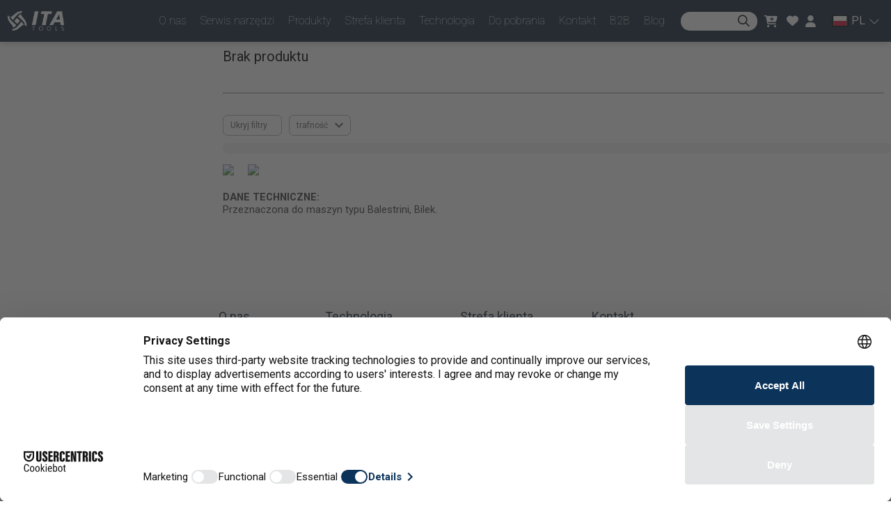

--- FILE ---
content_type: text/css; charset=UTF-8
request_url: https://ita.tools/_next/static/css/68a8c32d.9b239835.chunk.css
body_size: 55898
content:
@charset "UTF-8";
/*! normalize.css v8.0.1 | MIT License | github.com/necolas/normalize.css */
/* Document
========================================================================== */
/**
* 1. Correct the line height in all browsers.
* 2. Prevent adjustments of font size after orientation changes in iOS.
*/
html {
  line-height: 1.15;
  /* 1 */
  -webkit-text-size-adjust: 100%;
  /* 2 */ }

* {
  box-sizing: border-box; }

.preload {
  transition: none !important;
  -webkit-transition: none !important;
  -moz-transition: none !important;
  -ms-transition: none !important;
  -o-transition: none !important; }
  .preload * {
    transition: none !important;
    -webkit-transition: none !important;
    -moz-transition: none !important;
    -ms-transition: none !important;
    -o-transition: none !important; }

/* Sections
    ========================================================================== */
/**
* Remove the margin in all browsers.
*/
body {
  margin: 0; }

/**
* Render the `main` element consistently in IE.
*/
main {
  display: block; }

/**
* Correct the font size and margin on `h1` elements within `section` and
* `article` contexts in Chrome, Firefox, and Safari.
*/
h1 {
  font-size: 2em;
  margin: 0.67em 0; }

/* Grouping content
    ========================================================================== */
/**
* 1. Add the correct box sizing in Firefox.
* 2. Show the overflow in Edge and IE.
*/
hr {
  box-sizing: content-box;
  /* 1 */
  height: 0;
  /* 1 */
  overflow: visible;
  /* 2 */ }

/**
* 1. Correct the inheritance and scaling of font size in all browsers.
* 2. Correct the odd `em` font sizing in all browsers.
*/
pre {
  font-family: monospace, monospace;
  /* 1 */
  font-size: 1em;
  /* 2 */ }

/* Text-level semantics
    ========================================================================== */
/**
* Remove the gray background on active links in IE 10.
*/
a {
  background-color: transparent; }

/**
* 1. Remove the bottom border in Chrome 57-
* 2. Add the correct text decoration in Chrome, Edge, IE, Opera, and Safari.
*/
abbr[title] {
  border-bottom: none;
  /* 1 */
  text-decoration: underline;
  /* 2 */
  text-decoration: underline dotted;
  /* 2 */ }

/**
* Add the correct font weight in Chrome, Edge, and Safari.
*/
b,
strong {
  font-weight: bolder; }

/**
* 1. Correct the inheritance and scaling of font size in all browsers.
* 2. Correct the odd `em` font sizing in all browsers.
*/
code,
kbd,
samp {
  font-family: monospace, monospace;
  /* 1 */
  font-size: 1em;
  /* 2 */ }

/**
* Add the correct font size in all browsers.
*/
small {
  font-size: 80%; }

/**
* Prevent `sub` and `sup` elements from affecting the line height in
* all browsers.
*/
sub,
sup {
  font-size: 75%;
  line-height: 0;
  position: relative;
  vertical-align: baseline; }

sub {
  bottom: -0.25em; }

sup {
  top: -0.5em; }

/* Embedded content
    ========================================================================== */
/**
* Remove the border on images inside links in IE 10.
*/
img {
  border-style: none; }

/* Forms
    ========================================================================== */
/**
* 1. Change the font styles in all browsers.
* 2. Remove the margin in Firefox and Safari.
*/
button,
input,
optgroup,
select,
textarea {
  font-family: inherit;
  /* 1 */
  font-size: 100%;
  /* 1 */
  line-height: 1.15;
  /* 1 */
  margin: 0;
  /* 2 */ }

p {
  margin: 0; }

/**
* Show the overflow in IE.
* 1. Show the overflow in Edge.
*/
button,
input {
  /* 1 */
  overflow: visible; }

/**
* Remove the inheritance of text transform in Edge, Firefox, and IE.
* 1. Remove the inheritance of text transform in Firefox.
*/
button,
select {
  /* 1 */
  text-transform: none; }

/**
* Correct the inability to style clickable types in iOS and Safari.
*/
button,
[type="button"],
[type="reset"],
[type="submit"] {
  -webkit-appearance: button; }

/**
* Remove the inner border and padding in Firefox.
*/
button::-moz-focus-inner,
[type="button"]::-moz-focus-inner,
[type="reset"]::-moz-focus-inner,
[type="submit"]::-moz-focus-inner {
  border-style: none;
  padding: 0; }

/**
* Restore the focus styles unset by the previous rule.
*/
button:-moz-focusring,
[type="button"]:-moz-focusring,
[type="reset"]:-moz-focusring,
[type="submit"]:-moz-focusring {
  outline: 1px dotted ButtonText; }

/**
* Correct the padding in Firefox.
*/
fieldset {
  padding: 0.35em 0.75em 0.625em; }

/**
* 1. Correct the text wrapping in Edge and IE.
* 2. Correct the color inheritance from `fieldset` elements in IE.
* 3. Remove the padding so developers are not caught out when they zero out
*    `fieldset` elements in all browsers.
*/
legend {
  box-sizing: border-box;
  /* 1 */
  color: inherit;
  /* 2 */
  display: table;
  /* 1 */
  max-width: 100%;
  /* 1 */
  padding: 0;
  /* 3 */
  white-space: normal;
  /* 1 */ }

/**
* Add the correct vertical alignment in Chrome, Firefox, and Opera.
*/
progress {
  vertical-align: baseline; }

/**
* Remove the default vertical scrollbar in IE 10+.
*/
textarea {
  overflow: auto; }

/**
* 1. Add the correct box sizing in IE 10.
* 2. Remove the padding in IE 10.
*/
[type="checkbox"],
[type="radio"] {
  box-sizing: border-box;
  /* 1 */
  padding: 0;
  /* 2 */ }

/**
* Correct the cursor style of increment and decrement buttons in Chrome.
*/
[type="number"]::-webkit-inner-spin-button,
[type="number"]::-webkit-outer-spin-button {
  height: auto; }

/**
* 1. Correct the odd appearance in Chrome and Safari.
* 2. Correct the outline style in Safari.
*/
[type="search"] {
  -webkit-appearance: textfield;
  /* 1 */
  outline-offset: -2px;
  /* 2 */ }

/**
* Remove the inner padding in Chrome and Safari on macOS.
*/
[type="search"]::-webkit-search-decoration {
  -webkit-appearance: none; }

/**
* 1. Correct the inability to style clickable types in iOS and Safari.
* 2. Change font properties to `inherit` in Safari.
*/
::-webkit-file-upload-button {
  -webkit-appearance: button;
  /* 1 */
  font: inherit;
  /* 2 */ }

/* Interactive
    ========================================================================== */
/*
* Add the correct display in Edge, IE 10+, and Firefox.
*/
details {
  display: block; }

/*
* Add the correct display in all browsers.
*/
summary {
  display: list-item; }

/* Misc
    ========================================================================== */
/**
* Add the correct display in IE 10+.
*/
template {
  display: none; }

/**
* Add the correct display in IE 10.
*/
[hidden] {
  display: none; }

/* Slider */
.slick-loading .slick-list {
  background: #fff url([object Module]) center center no-repeat; }

/* Icons */
@font-face {
  font-family: 'slick';
  font-weight: normal;
  font-style: normal;
  src: url([data-uri]);
  src: url([data-uri]?#iefix) format("embedded-opentype"), url([data-uri]) format("woff"), url([data-uri]) format("truetype"), url([object Module]#slick) format("svg"); }

/* Arrows */
.slick-prev,
.slick-next {
  font-size: 0;
  line-height: 0;
  position: absolute;
  top: 50%;
  display: block;
  width: 20px;
  height: 20px;
  padding: 0;
  -webkit-transform: translate(0, -50%);
  -ms-transform: translate(0, -50%);
  transform: translate(0, -50%);
  cursor: pointer;
  color: transparent;
  border: none;
  outline: none;
  background: transparent;
  display: flex;
  align-items: center;
  justify-content: center; }

.slick-prev:hover,
.slick-prev:focus,
.slick-next:hover,
.slick-next:focus {
  color: transparent;
  outline: none;
  background: transparent; }

.slick-prev:hover:before,
.slick-prev:focus:before,
.slick-next:hover:before,
.slick-next:focus:before {
  opacity: 1; }

.slick-prev.slick-disabled:before,
.slick-next.slick-disabled:before {
  opacity: .25; }

.slick-prev:before,
.slick-next:before {
  font-family: 'slick';
  font-size: 20px;
  line-height: 1;
  opacity: .75;
  color: white;
  -webkit-font-smoothing: antialiased;
  -moz-osx-font-smoothing: grayscale; }

.slick-prev {
  left: -25px; }

[dir='rtl'] .slick-prev {
  right: -25px;
  left: auto; }

.slick-prev:before {
  content: '\2190'; }

[dir='rtl'] .slick-prev:before {
  content: '\2192'; }

.slick-next {
  right: -25px; }

[dir='rtl'] .slick-next {
  right: auto;
  left: -25px; }

.slick-next:before {
  content: '\2192'; }

[dir='rtl'] .slick-next:before {
  content: '\2190'; }

/* Dots */
.slick-dotted.slick-slider {
  margin-bottom: 30px; }

.slick-dots {
  position: absolute;
  bottom: -25px;
  display: block;
  width: 100%;
  padding: 0;
  margin: 0;
  list-style: none;
  text-align: center; }

.slick-dots li {
  position: relative;
  display: inline-block;
  width: 20px;
  height: 20px;
  margin: 0 5px;
  padding: 0;
  cursor: pointer; }

.slick-dots li button {
  font-size: 0;
  line-height: 0;
  display: block;
  width: 20px;
  height: 20px;
  padding: 5px;
  cursor: pointer;
  color: transparent;
  border: 0;
  outline: none;
  background: transparent; }

.slick-dots li button:hover,
.slick-dots li button:focus {
  outline: none; }

.slick-dots li button:hover:before,
.slick-dots li button:focus:before {
  opacity: 1; }

.slick-dots li button:before {
  font-family: 'slick';
  font-size: 16px;
  line-height: 20px;
  position: absolute;
  top: 0;
  left: 0;
  width: 20px;
  height: 20px;
  content: '\2022';
  text-align: center;
  opacity: .25;
  color: black;
  -webkit-font-smoothing: antialiased;
  -moz-osx-font-smoothing: grayscale; }

.slick-dots li.slick-active button:before {
  opacity: .75;
  color: black; }

/* Slider */
.slick-slider {
  position: relative;
  display: block;
  box-sizing: border-box;
  -webkit-user-select: none;
  -moz-user-select: none;
  -ms-user-select: none;
  user-select: none;
  -webkit-touch-callout: none;
  -khtml-user-select: none;
  -ms-touch-action: pan-y;
  touch-action: pan-y;
  -webkit-tap-highlight-color: transparent; }

.slick-list {
  position: relative;
  display: block;
  overflow: hidden;
  margin: 0;
  padding: 0; }

.slick-list:focus {
  outline: none; }

.slick-list.dragging {
  cursor: pointer;
  cursor: hand; }

.slick-slider .slick-track,
.slick-slider .slick-list {
  -webkit-transform: translate3d(0, 0, 0);
  -moz-transform: translate3d(0, 0, 0);
  -ms-transform: translate3d(0, 0, 0);
  -o-transform: translate3d(0, 0, 0);
  transform: translate3d(0, 0, 0); }

.slick-track {
  position: relative;
  top: 0;
  left: 0;
  display: block;
  margin-left: auto;
  margin-right: auto; }

.slick-track:before,
.slick-track:after {
  display: table;
  content: ''; }

.slick-track:after {
  clear: both; }

.slick-loading .slick-track {
  visibility: hidden; }

.slick-slide {
  display: none;
  float: left;
  height: 100%;
  min-height: 1px; }

[dir='rtl'] .slick-slide {
  float: right; }

.slick-slide img {
  display: block; }

.slick-slide.slick-loading img {
  display: none; }

.slick-slide.dragging img {
  pointer-events: none; }

.slick-initialized .slick-slide {
  display: block; }

.slick-loading .slick-slide {
  visibility: hidden; }

.slick-vertical .slick-slide {
  display: block;
  height: auto;
  border: 1px solid transparent; }

.slick-arrow.slick-hidden {
  display: none; }

.slick-dots {
  bottom: 25px; }

.slick-arrow {
  z-index: 1;
  margin: 0 5px;
  top: 40%; }
  @media screen and (min-width: 1024px) {
    .slick-arrow {
      top: 45%; } }
  .slick-arrow::before {
    display: none; }

.slick-prev {
  left: 0; }
  @media screen and (min-width: 1024px) {
    .slick-prev {
      left: 0; } }

.slick-next {
  right: 70px; }
  @media screen and (min-width: 1024px) {
    .slick-next {
      right: 85px; } }

/* bg = background */
/* tr = transparency */
/*użyto np. w dacie promocji na kafelku artykułu */
/* propozycja nazwy: "$borderHeader */
/*kolor czcionki na kolorowym tle, np. buttona, tagu systemowego itp. */
/*użyto w error indicatorach oraz jako tło przeceny na kafelku artykułu */
/* kolor tła obniżki procentowej ceny */
:root {
  --bg: #fff;
  /* kolor tła, głównie dla .button */
  --comparisonDifference: red;
  /* kolor porównanych w porównywarce parametrów */
  --primaryGray: #F3F3F3;
  --secondaryGray: #D4D4D4;
  /* kolor tła koszyka */
  --ternaryGray: #333333;
  --trDark: rgba(0, 0, 0, 0.5);
  --borderHeader: black;
  --fontOnbg: #fff;
  --error: #CE0000;
  --bgPercentage: #CE0000;
  --starColor: #ffb400;
  --success: #24b112; }

:root {
  --globalContainerWidth: 1920px; }

body {
  font-family: var(--font-family), sans-serif;
  font-weight: var(--font-weight);
  font-style: var(--font-style); }

h1, h2, h3, h4, h5, h6 {
  font-family: var(--font-family), sans-serif; }

.slick-arrow {
  padding: 20px;
  background-color: rgba(0, 0, 0, 0.1);
  border-radius: 5px;
  transition: all 0.2s; }

.slick-arrow:hover {
  background-color: #fff;
  box-shadow: 1px 1px 3px 3px rgba(0, 0, 0, 0.082); }

.slick-arrow.slick-next {
  display: flex;
  justify-content: center;
  flex-direction: row;
  align-items: center; }

.slick-arrow.slick-prev {
  display: flex;
  justify-content: center;
  flex-direction: row;
  align-items: center; }

.slick-arrow.slick-disabled {
  display: none; }

.animatedBanner-hoverAnimation-zoom {
  cursor: default;
  transform: none; }
  .animatedBanner-hoverAnimation-zoom:hover {
    cursor: pointer;
    transform: scale(1.1, 1.1); }

.animatedBanner-cursor-pointer {
  cursor: pointer; }

:root {
  --globalContainerWidth: 1920px; }

body {
  font-family: var(--font-family), sans-serif;
  font-weight: var(--font-weight);
  font-style: var(--font-style); }

h1, h2, h3, h4, h5, h6 {
  font-family: var(--font-family), sans-serif; }

.slick-arrow {
  padding: 20px;
  background-color: rgba(0, 0, 0, 0.1);
  border-radius: 5px;
  transition: all 0.2s; }

.slick-arrow:hover {
  background-color: #fff;
  box-shadow: 1px 1px 3px 3px rgba(0, 0, 0, 0.082); }

.slick-arrow.slick-next {
  display: flex;
  justify-content: center;
  flex-direction: row;
  align-items: center; }

.slick-arrow.slick-prev {
  display: flex;
  justify-content: center;
  flex-direction: row;
  align-items: center; }

.slick-arrow.slick-disabled {
  display: none; }

.animatedBanner-hoverAnimation-zoom {
  cursor: default;
  transform: none; }
  .animatedBanner-hoverAnimation-zoom:hover {
    cursor: pointer;
    transform: scale(1.1, 1.1); }

.animatedBanner-cursor-pointer {
  cursor: pointer; }

.NotFoundUserContainer {
  width: 100vw;
  height: 100vh;
  background-repeat: no-repeat;
  background-position: center;
  background-size: cover;
  display: flex;
  flex-direction: column;
  justify-content: center; }

.NotFoundSystemContainer {
  margin-top: -106px;
  margin-left: -300px;
  width: 100vw;
  height: 100vh;
  display: flex;
  justify-content: center;
  text-align: center;
  flex-direction: column; }
  @media screen and (max-width: 1920px) {
    .NotFoundSystemContainer {
      margin-left: unset; } }

.NotFoundImage {
  max-height: 50vh;
  display: flex;
  justify-content: center;
  position: relative; }

.NotFoundTitle {
  color: #295148;
  font-size: 30px; }

.NotFoundButton {
  color: #295148;
  min-width: 200px;
  margin: 0 auto;
  padding: 10px 20px;
  background-color: transparent;
  border: 4px solid #295148;
  cursor: pointer;
  font-weight: bold;
  transition: .2s; }
  .NotFoundButton:hover {
    background-color: #29514823; }

.AdBannerContainer {
  height: 300px;
  width: 100%;
  margin: 20px 0;
  position: relative; }

/* bg = background */
/* tr = transparency */
/*użyto np. w dacie promocji na kafelku artykułu */
/* propozycja nazwy: "$borderHeader */
/*kolor czcionki na kolorowym tle, np. buttona, tagu systemowego itp. */
/*użyto w error indicatorach oraz jako tło przeceny na kafelku artykułu */
/* kolor tła obniżki procentowej ceny */
:root {
  --bg: #fff;
  /* kolor tła, głównie dla .button */
  --comparisonDifference: red;
  /* kolor porównanych w porównywarce parametrów */
  --primaryGray: #F3F3F3;
  --secondaryGray: #D4D4D4;
  /* kolor tła koszyka */
  --ternaryGray: #333333;
  --trDark: rgba(0, 0, 0, 0.5);
  --borderHeader: black;
  --fontOnbg: #fff;
  --error: #CE0000;
  --bgPercentage: #CE0000;
  --starColor: #ffb400;
  --success: #24b112; }

.AddressCardContainer {
  border: 2px solid black;
  padding: 16px;
  position: relative;
  width: 100%;
  height: 100%;
  min-width: 300px;
  display: flex;
  flex-direction: column;
  justify-content: space-between; }
  .AddressCardContainer .ButtonSimpleAnimatedContainer {
    width: 200px;
    align-self: center;
    margin-bottom: 10px; }

.AddressCardContentContainer {
  margin: 0 0 40px; }
  .AddressCardContentContainer p {
    margin-top: 8px; }

.AddressCardDeleteButtonContainer {
  position: absolute;
  right: 10px;
  top: 10px; }
  .AddressCardDeleteButtonContainer .ButtonDeleteAnimatedContainer {
    width: 1.5rem;
    height: 1.5rem; }

.AddressCardEditButton {
  width: 100%;
  text-align: center;
  text-transform: uppercase; }

.AlertContainer {
  width: 100%;
  max-width: var(--globalContainerWidth);
  position: fixed;
  top: 80px;
  z-index: 100;
  background: transparent;
  display: flex;
  justify-content: center; }

.AlertWrapper {
  width: 100%;
  max-width: 1024px;
  height: 100%;
  position: relative;
  min-height: 50px;
  left: calc(50% - 100% / 2);
  background: rgba(250, 45, 0, 0.8);
  padding: 10px;
  display: flex;
  justify-content: center;
  align-items: center; }
  .AlertWrapper span {
    font-weight: 500; }

.AlertCloseBtn {
  position: absolute;
  right: 5px;
  top: 5px;
  z-index: 101;
  background: none;
  outline: none;
  border: none;
  cursor: pointer; }
  .AlertCloseBtn i::before {
    display: inline-block;
    font-style: normal;
    font-variant: normal;
    text-rendering: auto;
    -webkit-font-smoothing: antialiased;
    font-family: "Font Awesome 5 Free";
    font-weight: 900;
    content: "\F00D"; }

.ActionButton.ActionButtonCondensed {
  width: 24px; }
  .ActionButton.ActionButtonCondensed span {
    width: 16px;
    height: 16px;
    border-radius: unset;
    background-color: unset; }
    .ActionButton.ActionButtonCondensed span i {
      font-size: 1em; }
    .ActionButton.ActionButtonCondensed span:hover {
      box-shadow: none;
      transition: none; }

.ActionButton {
  width: 64px;
  text-align: center;
  z-index: 1;
  background: transparent;
  border: none;
  cursor: pointer;
  display: flex;
  flex-direction: column;
  justify-content: flex-start;
  align-items: flex-start; }
  .ActionButton span {
    width: 48px;
    height: 48px;
    border-radius: 50%;
    background-color: #DFDFDF;
    margin: 0 auto;
    display: flex;
    flex-direction: column;
    justify-content: center;
    align-items: center; }
    .ActionButton span:hover {
      box-shadow: 0 0 6px rgba(0, 0, 0, 0.5);
      transition: 0.2s all; }
    .ActionButton span i {
      font-size: 16px; }
  .ActionButton p {
    font-size: 9px;
    font-style: normal;
    font-weight: 300;
    line-height: 1.5em;
    letter-spacing: 0;
    text-align: center;
    margin-top: 12.5px;
    width: 100%; }
  .ActionButton.Favourites span i::after {
    display: inline-block;
    font-style: normal;
    font-variant: normal;
    text-rendering: auto;
    -webkit-font-smoothing: antialiased;
    font-family: "Font Awesome 6 Pro";
    font-weight: 300;
    content: "\F004"; }
  .ActionButton.Comparision span i::after {
    display: inline-block;
    font-style: normal;
    font-variant: normal;
    text-rendering: auto;
    -webkit-font-smoothing: antialiased;
    font-family: "Font Awesome 6 Pro";
    font-weight: 300;
    content: "\F24E"; }
  .ActionButton.Related span i::after {
    display: inline-block;
    font-style: normal;
    font-variant: normal;
    text-rendering: auto;
    -webkit-font-smoothing: antialiased;
    font-family: "Font Awesome 6 Pro";
    font-weight: 300;
    content: "\F12E"; }
  .ActionButton.ActionButtonSelected.Favourites span i::after {
    display: inline-block;
    font-style: normal;
    font-variant: normal;
    text-rendering: auto;
    -webkit-font-smoothing: antialiased;
    font-family: "Font Awesome 5 Free";
    font-weight: 900;
    content: "\F004"; }
  .ActionButton.ActionButtonSelected.Comparision span i::after {
    display: inline-block;
    font-style: normal;
    font-variant: normal;
    text-rendering: auto;
    -webkit-font-smoothing: antialiased;
    font-family: "Font Awesome 5 Free";
    font-weight: 900;
    content: "\F24E"; }
  .ActionButton.ActionButtonSelected.Related span i::after {
    display: inline-block;
    font-style: normal;
    font-variant: normal;
    text-rendering: auto;
    -webkit-font-smoothing: antialiased;
    font-family: "Font Awesome 5 Free";
    font-weight: 900;
    content: "\F12E"; }

/* bg = background */
/* tr = transparency */
/*użyto np. w dacie promocji na kafelku artykułu */
/* propozycja nazwy: "$borderHeader */
/*kolor czcionki na kolorowym tle, np. buttona, tagu systemowego itp. */
/*użyto w error indicatorach oraz jako tło przeceny na kafelku artykułu */
/* kolor tła obniżki procentowej ceny */
:root {
  --bg: #fff;
  /* kolor tła, głównie dla .button */
  --comparisonDifference: red;
  /* kolor porównanych w porównywarce parametrów */
  --primaryGray: #F3F3F3;
  --secondaryGray: #D4D4D4;
  /* kolor tła koszyka */
  --ternaryGray: #333333;
  --trDark: rgba(0, 0, 0, 0.5);
  --borderHeader: black;
  --fontOnbg: #fff;
  --error: #CE0000;
  --bgPercentage: #CE0000;
  --starColor: #ffb400;
  --success: #24b112; }

.ArticleExpandedDetailsItemValue {
  color: #333333;
  margin-left: 15px; }

.ArticleExpandedDetailsBatteryIconContainer {
  display: flex;
  align-items: center; }
  .ArticleExpandedDetailsBatteryIconContainer .label {
    margin-right: 15px; }

.ArticleExpandedDetailsQuantity {
  display: flex;
  align-items: center; }
  .ArticleExpandedDetailsQuantity span {
    margin-left: 10px; }

.ArticleItemImage {
  z-index: 0;
  position: relative;
  width: 100%;
  height: 100%;
  overflow: hidden;
  cursor: pointer; }
  .ArticleItemImage img {
    image-rendering: -webkit-optimize-contrast; }

.ArticleItemSeparator {
  width: 0.5px;
  background-color: #e7e7e7;
  height: 100%;
  display: none; }

.ArticleItemTags {
  z-index: 1;
  padding: 0; }
  .ArticleItemTags p.ArticleTagsItem {
    font-size: 12px; }

.ArticleItemName {
  text-decoration: none;
  display: block;
  cursor: pointer;
  font-size: 16px;
  font-weight: 700;
  color: var(--productName-font-color); }

.ArticleItemActions {
  display: flex;
  align-items: flex-end;
  position: relative; }
  .ArticleItemActions .ArticleItemActionsWrapper {
    width: 100%;
    position: relative; }
    .ArticleItemActions .ArticleItemActionsWrapper hr {
      position: absolute;
      left: 0;
      top: 18px;
      height: 1px;
      background-color: #DFDFDF;
      border: 0;
      right: 0;
      z-index: 0; }
    .ArticleItemActions .ArticleItemActionsWrapper .ArticleItemActionsContainer {
      width: 100%;
      display: flex;
      flex-direction: row;
      position: relative;
      z-index: 1; }

.ArticleItemProps {
  font-size: 12px;
  font-style: normal;
  font-weight: 300; }

.ArticleItemPropManufacturer {
  display: flex;
  flex-direction: row;
  align-items: center;
  gap: 7.25px; }

.ArticleItemPropReview {
  display: flex;
  align-items: center;
  margin: 10px 0 0 0; }
  .ArticleItemPropReview > span:last-child {
    padding-left: 7.25px;
    font-weight: 700; }
  .ArticleItemPropReview .MuiRating-root {
    font-size: 1rem; }

.ArticleItemPropRegular em .IconsQuantityContainer {
  display: inline-block;
  position: relative;
  top: 3px; }

.ArticleItemSpecs {
  font-size: 14px;
  font-style: normal;
  font-weight: 300;
  line-height: 1.35em; }
  .ArticleItemSpecs ul {
    list-style: none;
    padding: 0; }
    .ArticleItemSpecs ul li {
      margin: 0; }
      .ArticleItemSpecs ul li em {
        padding-left: 0.5em;
        font-style: normal;
        font-variant: normal;
        font-weight: bold;
        color: #333333; }

.ArticleItemPrice {
  display: flex;
  flex-direction: column;
  align-items: flex-end; }
  .ArticleItemPrice .PriceWrapper {
    margin: 5px 0; }
  .ArticleItemPrice .PriceValueWrapper {
    display: flex;
    align-items: flex-start;
    justify-content: flex-end; }
    .ArticleItemPrice .PriceValueWrapper .PriceDiscountPercentage {
      margin: 4px 10px 0 0; }
    .ArticleItemPrice .PriceValueWrapper .PriceValue .PriceValuePromotion {
      font-size: 28px; }
    .ArticleItemPrice .PriceValueWrapper .PriceValue .PriceValueRegular {
      font-size: 28px; }
      .ArticleItemPrice .PriceValueWrapper .PriceValue .PriceValueRegular.Old, .ArticleItemPrice .PriceValueWrapper .PriceValue .PriceValueRegular.OldPlaceholder {
        font-size: 18px;
        display: block;
        text-align: right;
        margin-top: 7.25px; }
  .ArticleItemPrice .PricePromotionDate {
    font-size: 10px;
    font-weight: 400;
    margin-bottom: 4px; }
  .ArticleItemPrice .PriceInfo {
    font-size: 13px;
    font-weight: 400;
    margin-top: 4px; }

.ArticleItemQuantitySelectors {
  display: flex;
  flex-direction: column;
  align-items: flex-end;
  justify-content: flex-end;
  max-height: 130px; }
  .ArticleItemQuantitySelectors .ArticleItemQuantitySelectorsContainer {
    max-height: 165px;
    display: flex;
    flex-direction: row;
    justify-content: flex-end;
    align-items: flex-end;
    flex-wrap: wrap;
    gap: 12.5px; }
    .ArticleItemQuantitySelectors .ArticleItemQuantitySelectorsContainer .ArticleItemQuantitySelectorsMeasure {
      display: flex;
      flex-direction: column; }
      .ArticleItemQuantitySelectors .ArticleItemQuantitySelectorsContainer .ArticleItemQuantitySelectorsMeasure p {
        font-size: 10px;
        font-style: normal;
        font-weight: 600;
        line-height: 14px;
        letter-spacing: 0em;
        text-align: left;
        margin: 0 0 7.25px 0; }
      .ArticleItemQuantitySelectors .ArticleItemQuantitySelectorsContainer .ArticleItemQuantitySelectorsMeasure select {
        border: 1px solid rgba(0, 0, 0, 0.15);
        width: 100px;
        height: 32px; }
    .ArticleItemQuantitySelectors .ArticleItemQuantitySelectorsContainer .ArticleItemQuantitySelectorsQuantity {
      display: flex;
      flex-direction: column; }
      .ArticleItemQuantitySelectors .ArticleItemQuantitySelectorsContainer .ArticleItemQuantitySelectorsQuantity p {
        font-size: 10px;
        font-style: normal;
        font-weight: 600;
        line-height: 14px;
        letter-spacing: 0em;
        text-align: left;
        margin: 0 0 7.25px 0; }
      .ArticleItemQuantitySelectors .ArticleItemQuantitySelectorsContainer .ArticleItemQuantitySelectorsQuantity .ProductQuantitySelectorContainer {
        margin: 0;
        height: 32px; }
        .ArticleItemQuantitySelectors .ArticleItemQuantitySelectorsContainer .ArticleItemQuantitySelectorsQuantity .ProductQuantitySelectorContainer .ProductQuantitySelectorIcons {
          height: 30px;
          min-width: 32px; }

.ArticleTileFillerContainer {
  align-self: flex-start;
  display: inline-block;
  flex-basis: 50%;
  width: 50%;
  max-width: 50%;
  padding: 25px 12px 0;
  margin: 0;
  position: relative;
  cursor: pointer; }
  @media screen and (min-width: 768px) {
    .ArticleTileFillerContainer {
      flex-basis: 33.33333%;
      width: 33.33333%;
      max-width: 33.33333%; } }
  @media screen and (min-width: 1024px) {
    .ArticleTileFillerContainer {
      flex-basis: 50%;
      width: 50%;
      max-width: 50%; } }
  @media screen and (min-width: 1200px) {
    .ArticleTileFillerContainer {
      flex-basis: 33.33333%;
      width: 33.33333%;
      max-width: 33.33333%; } }
  .ArticleTileFillerContainer.ArticleTileFillerDouble {
    flex-basis: 100%;
    width: 100%;
    max-width: 100%; }
    @media screen and (min-width: 768px) {
      .ArticleTileFillerContainer.ArticleTileFillerDouble {
        flex-basis: 66.6666%;
        width: 66.6666%;
        max-width: 66.6666%; } }
    @media screen and (min-width: 1024px) {
      .ArticleTileFillerContainer.ArticleTileFillerDouble {
        flex-basis: 100%;
        width: 100%;
        max-width: 100%; } }
    @media screen and (min-width: 1200px) {
      .ArticleTileFillerContainer.ArticleTileFillerDouble {
        flex-basis: 66.6666%;
        width: 66.6666%;
        max-width: 66.6666%; } }

.ArticleTileFillerHeader {
  font-size: 16px; }

.ArticleTileFillerDescription {
  font-size: 14px; }

.ArticleTileFillerButton {
  opacity: .5;
  transition: opacity .15s;
  width: 100%;
  position: absolute;
  left: 0;
  bottom: 0;
  right: 0;
  display: flex;
  justify-content: center;
  align-items: center;
  z-index: 2; }
  @media screen and (min-width: 1024px) {
    .ArticleTileFillerButton {
      opacity: 0; } }
  .ArticleTileFillerButton:hover {
    opacity: .8; }

.ArticleTileFillerTopBackground {
  position: absolute;
  top: 0;
  right: 0;
  left: 0;
  bottom: 0;
  background-size: cover;
  cursor: pointer;
  z-index: 1; }

.ArticleTileFillerBottom {
  display: flex;
  flex-direction: column;
  padding: 6px 0 12px;
  cursor: pointer; }

.ArticleTileFillerTop {
  position: relative;
  height: 200px;
  z-index: 1; }
  .ArticleTileFillerTop:hover .ArticleTileFillerButton {
    opacity: .6; }
  @media screen and (min-width: 480px) {
    .ArticleTileFillerTop {
      height: 250px; } }
  @media screen and (min-width: 768px) {
    .ArticleTileFillerTop {
      height: 300px; } }
  @media screen and (min-width: 1200px) {
    .ArticleTileFillerTop {
      min-height: 300px;
      max-height: 500px;
      height: 25vw; } }
  @media screen and (min-width: 1920px) {
    .ArticleTileFillerTop {
      height: 500px; } }

.ArticleTileFillerContainer4 {
  align-self: flex-start;
  display: inline-block;
  flex-basis: 50%;
  width: 50%;
  max-width: 50%;
  padding: 25px 12px 0;
  margin: 0;
  position: relative; }
  @media screen and (min-width: 768px) {
    .ArticleTileFillerContainer4 {
      flex-basis: 25%;
      width: 25%;
      max-width: 25%; } }
  @media screen and (min-width: 1024px) {
    .ArticleTileFillerContainer4 {
      flex-basis: 50%;
      width: 50%;
      max-width: 50%; } }
  @media screen and (min-width: 1200px) {
    .ArticleTileFillerContainer4 {
      flex-basis: 25%;
      width: 25%;
      max-width: 25%; } }
  .ArticleTileFillerContainer4.ArticleTileFillerDouble {
    flex-basis: 100%;
    width: 100%;
    max-width: 100%; }
    @media screen and (min-width: 768px) {
      .ArticleTileFillerContainer4.ArticleTileFillerDouble {
        flex-basis: 50%;
        width: 50%;
        max-width: 50%; } }
    @media screen and (min-width: 1024px) {
      .ArticleTileFillerContainer4.ArticleTileFillerDouble {
        flex-basis: 100%;
        width: 100%;
        max-width: 100%; } }
    @media screen and (min-width: 1200px) {
      .ArticleTileFillerContainer4.ArticleTileFillerDouble {
        flex-basis: 50%;
        width: 50%;
        max-width: 50%; } }

/* bg = background */
/* tr = transparency */
/*użyto np. w dacie promocji na kafelku artykułu */
/* propozycja nazwy: "$borderHeader */
/*kolor czcionki na kolorowym tle, np. buttona, tagu systemowego itp. */
/*użyto w error indicatorach oraz jako tło przeceny na kafelku artykułu */
/* kolor tła obniżki procentowej ceny */
:root {
  --bg: #fff;
  /* kolor tła, głównie dla .button */
  --comparisonDifference: red;
  /* kolor porównanych w porównywarce parametrów */
  --primaryGray: #F3F3F3;
  --secondaryGray: #D4D4D4;
  /* kolor tła koszyka */
  --ternaryGray: #333333;
  --trDark: rgba(0, 0, 0, 0.5);
  --borderHeader: black;
  --fontOnbg: #fff;
  --error: #CE0000;
  --bgPercentage: #CE0000;
  --starColor: #ffb400;
  --success: #24b112; }

.ArticleTileItemContainer {
  display: inline-block;
  padding: 25px 12px 0;
  margin: 0 0 10px;
  position: relative;
  flex-basis: 33.33333%; }
  @media screen and (max-width: 1024px) {
    .ArticleTileItemContainer {
      flex-basis: 50.00000%; } }
  @media screen and (max-width: 768px) {
    .ArticleTileItemContainer {
      flex-basis: 33.33333%; } }
  @media screen and (max-width: 480px) {
    .ArticleTileItemContainer {
      flex-basis: 50.0000%; } }
  @media screen and (max-width: 375px) {
    .ArticleTileItemContainer {
      flex-basis: 100.0000%; } }
  @media screen and (max-width: 1440px) {
    .ArticleTileItemContainer {
      padding: 12.5px 8px 0; } }
  @media screen and (max-width: 1200px) {
    .ArticleTileItemContainer {
      padding: 12.5px 5px 0; } }
  .ArticleTileItemContainer .ArticleTileItemContainerInner {
    width: 100%;
    height: 100%;
    background: #FFFFFF;
    padding: 5px 16px 10px;
    margin-bottom: 20px;
    position: relative;
    display: grid;
    grid-column-gap: 0;
    grid-row-gap: 0;
    grid-template-columns: 100%;
    grid-template-rows: auto min-content min-content min-content min-content min-content min-content;
    grid-template-areas: "image" "name" "props" "specs" "price" "quantity" "controls"; }
    .ArticleTileItemContainer .ArticleTileItemContainerInner .ArticleItemImage, .ArticleTileItemContainer .ArticleTileItemContainerInner .ArticleItemName, .ArticleTileItemContainer .ArticleTileItemContainerInner .ArticleItemProps,
    .ArticleTileItemContainer .ArticleTileItemContainerInner .ArticleItemSpecs, .ArticleTileItemContainer .ArticleTileItemContainerInner .ArticleItemPrice, .ArticleTileItemContainer .ArticleTileItemContainerInner .ArticleItemQuantitySelectorsContainer,
    .ArticleTileItemContainer .ArticleTileItemContainerInner .ArticleItemAddToCartContainer {
      outline: 0px dotted rgba(0, 0, 0, 0.2); }
    .ArticleTileItemContainer .ArticleTileItemContainerInner .ArticleItemImage {
      grid-area: image;
      margin: 0;
      height: calc(250px); }
      @media screen and (min-width: 480px) {
        .ArticleTileItemContainer .ArticleTileItemContainerInner .ArticleItemImage {
          height: 250px; } }
      @media screen and (min-width: 768px) {
        .ArticleTileItemContainer .ArticleTileItemContainerInner .ArticleItemImage {
          height: 300px; } }
      @media screen and (min-width: 1200px) {
        .ArticleTileItemContainer .ArticleTileItemContainerInner .ArticleItemImage {
          height: 25vw; } }
      @media screen and (min-width: 1920px) {
        .ArticleTileItemContainer .ArticleTileItemContainerInner .ArticleItemImage {
          height: 500px; } }
    .ArticleTileItemContainer .ArticleTileItemContainerInner .ArticleItemTags {
      grid-area: image;
      margin: 0; }
      @media screen and (max-width: 1200px) {
        .ArticleTileItemContainer .ArticleTileItemContainerInner .ArticleItemTags p.ArticleTagsItem {
          font-size: 10px;
          padding: 2px 5px; } }
    .ArticleTileItemContainer .ArticleTileItemContainerInner .ArticleItemActions {
      grid-area: image;
      margin: 0;
      align-items: flex-start;
      justify-content: flex-end;
      width: 48px;
      position: absolute;
      top: 0;
      right: 0; }
      .ArticleTileItemContainer .ArticleTileItemContainerInner .ArticleItemActions .ArticleItemActionsWrapper {
        width: auto;
        margin: 0px; }
        .ArticleTileItemContainer .ArticleTileItemContainerInner .ArticleItemActions .ArticleItemActionsWrapper hr {
          display: none; }
        .ArticleTileItemContainer .ArticleTileItemContainerInner .ArticleItemActions .ArticleItemActionsWrapper .ArticleItemActionsContainer {
          flex-direction: column; }
          .ArticleTileItemContainer .ArticleTileItemContainerInner .ArticleItemActions .ArticleItemActionsWrapper .ArticleItemActionsContainer .ActionButton {
            width: 36px;
            padding: 0 0 5px 0; }
            .ArticleTileItemContainer .ArticleTileItemContainerInner .ArticleItemActions .ArticleItemActionsWrapper .ArticleItemActionsContainer .ActionButton span {
              width: 36px;
              height: 36px; }
              .ArticleTileItemContainer .ArticleTileItemContainerInner .ArticleItemActions .ArticleItemActionsWrapper .ArticleItemActionsContainer .ActionButton span i {
                font-size: 16px; }
            .ArticleTileItemContainer .ArticleTileItemContainerInner .ArticleItemActions .ArticleItemActionsWrapper .ArticleItemActionsContainer .ActionButton p {
              display: none; }
    .ArticleTileItemContainer .ArticleTileItemContainerInner .ArticleItemName {
      grid-area: name;
      margin: 5px 0 0 0;
      text-overflow: ellipsis;
      overflow: hidden;
      white-space: nowrap;
      line-height: 1.5em;
      font-size: 18px; }
      @media screen and (max-width: 1200px) {
        .ArticleTileItemContainer .ArticleTileItemContainerInner .ArticleItemName {
          font-size: 16px; } }
    .ArticleTileItemContainer .ArticleTileItemContainerInner .ArticleItemProps {
      grid-area: props;
      margin: 5px 0 0 0;
      display: grid;
      grid-column-gap: 5px;
      grid-row-gap: 5px;
      grid-template-columns: calc(50% - 2.5px) calc(50% - 2.5px);
      grid-template-rows: auto auto;
      grid-template-areas: "propManufacturer propReviews" "propRegular propRegular"; }
      .ArticleTileItemContainer .ArticleTileItemContainerInner .ArticleItemProps .ArticleItemPropManufacturer {
        grid-area: propManufacturer;
        overflow: hidden; }
      .ArticleTileItemContainer .ArticleTileItemContainerInner .ArticleItemProps .ArticleItemPropReview {
        grid-area: propReviews;
        justify-content: flex-end;
        margin: 0; }
      .ArticleTileItemContainer .ArticleTileItemContainerInner .ArticleItemProps .ArticleItemPropRegular {
        grid-area: propRegular; }
      @media screen and (max-width: 1200px) {
        .ArticleTileItemContainer .ArticleTileItemContainerInner .ArticleItemProps {
          grid-column-gap: 0;
          grid-template-columns: calc(100%);
          grid-template-rows: auto auto auto;
          grid-template-areas: "propReviews" "propManufacturer" "propRegular"; }
          .ArticleTileItemContainer .ArticleTileItemContainerInner .ArticleItemProps .ArticleItemPropReview {
            justify-content: flex-start; } }
      @media screen and (max-width: 1024px) {
        .ArticleTileItemContainer .ArticleTileItemContainerInner .ArticleItemProps {
          grid-column-gap: 5px;
          grid-row-gap: 5px;
          grid-template-columns: calc(50% - 2.5px) calc(50% - 2.5px);
          grid-template-rows: auto auto;
          grid-template-areas: "propManufacturer propReviews" "propRegular propRegular"; }
          .ArticleTileItemContainer .ArticleTileItemContainerInner .ArticleItemProps .ArticleItemPropReview {
            justify-content: flex-end; } }
      @media screen and (max-width: 768px) {
        .ArticleTileItemContainer .ArticleTileItemContainerInner .ArticleItemProps {
          grid-column-gap: 0;
          grid-template-columns: calc(100%);
          grid-template-rows: auto auto auto;
          grid-template-areas: "propReviews" "propManufacturer" "propRegular"; }
          .ArticleTileItemContainer .ArticleTileItemContainerInner .ArticleItemProps .ArticleItemPropReview {
            justify-content: flex-start; } }
      @media screen and (max-width: 375px) {
        .ArticleTileItemContainer .ArticleTileItemContainerInner .ArticleItemProps {
          grid-column-gap: 5px;
          grid-row-gap: 5px;
          grid-template-columns: calc(50% - 2.5px) calc(50% - 2.5px);
          grid-template-rows: auto auto;
          grid-template-areas: "propManufacturer propReviews" "propRegular propRegular"; }
          .ArticleTileItemContainer .ArticleTileItemContainerInner .ArticleItemProps .ArticleItemPropReview {
            justify-content: flex-end; } }
    .ArticleTileItemContainer .ArticleTileItemContainerInner .ArticleItemSpecs {
      grid-area: specs;
      margin: 7.25px 0 0 0; }
    .ArticleTileItemContainer .ArticleTileItemContainerInner .ArticleItemPrice {
      grid-area: price;
      margin: 5px 0 0 0; }
      .ArticleTileItemContainer .ArticleTileItemContainerInner .ArticleItemPrice .PriceWrapper {
        display: grid;
        grid-template-columns: auto auto;
        grid-template-rows: auto auto auto auto;
        grid-template-areas: "promotionDate promotionDate" "discountPercentage valueCurrent" "valueOld valueOld" "priceInfo priceInfo";
        grid-column-gap: 0px;
        grid-row-gap: 0px;
        margin: 0; }
        .ArticleTileItemContainer .ArticleTileItemContainerInner .ArticleItemPrice .PriceWrapper .PriceDiscountPercentage {
          margin-right: 10px; }
        .ArticleTileItemContainer .ArticleTileItemContainerInner .ArticleItemPrice .PriceWrapper .PriceValueRegular.Old {
          justify-content: flex-end;
          margin: 5px 0; }
      @media screen and (max-width: 1440px) {
        .ArticleTileItemContainer .ArticleTileItemContainerInner .ArticleItemPrice .PriceWrapper {
          grid-row-gap: 0px; }
          .ArticleTileItemContainer .ArticleTileItemContainerInner .ArticleItemPrice .PriceWrapper .PriceDiscountPercentage {
            font-size: 16px; }
          .ArticleTileItemContainer .ArticleTileItemContainerInner .ArticleItemPrice .PriceWrapper .PriceValuePromotion {
            font-size: 28px; }
          .ArticleTileItemContainer .ArticleTileItemContainerInner .ArticleItemPrice .PriceWrapper .PriceValueRegular {
            font-size: 28px; }
            .ArticleTileItemContainer .ArticleTileItemContainerInner .ArticleItemPrice .PriceWrapper .PriceValueRegular.Old, .ArticleTileItemContainer .ArticleTileItemContainerInner .ArticleItemPrice .PriceWrapper .PriceValueRegular.OldPlaceholder {
              font-size: 20px; } }
      @media screen and (max-width: 600px) {
        .ArticleTileItemContainer .ArticleTileItemContainerInner .ArticleItemPrice .PriceWrapper {
          grid-row-gap: 0px; }
          .ArticleTileItemContainer .ArticleTileItemContainerInner .ArticleItemPrice .PriceWrapper .PriceDiscountPercentage {
            padding: 2px 4px;
            font-size: 12px; }
          .ArticleTileItemContainer .ArticleTileItemContainerInner .ArticleItemPrice .PriceWrapper .PriceValuePromotion {
            font-size: 20px; }
          .ArticleTileItemContainer .ArticleTileItemContainerInner .ArticleItemPrice .PriceWrapper .PriceValueRegular {
            font-size: 20px; }
            .ArticleTileItemContainer .ArticleTileItemContainerInner .ArticleItemPrice .PriceWrapper .PriceValueRegular.Old, .ArticleTileItemContainer .ArticleTileItemContainerInner .ArticleItemPrice .PriceWrapper .PriceValueRegular.OldPlaceholder {
              font-size: 16px; } }
      @media screen and (max-width: 375px) {
        .ArticleTileItemContainer .ArticleTileItemContainerInner .ArticleItemPrice .PriceWrapper {
          display: grid;
          grid-template-columns: auto auto auto;
          grid-template-rows: auto auto auto;
          grid-template-areas: "promotionDate promotionDate promotionDate" "valueOld discountPercentage valueCurrent" "priceInfo priceInfo priceInfo";
          grid-column-gap: 10px;
          grid-row-gap: 5px;
          margin: 0; }
          .ArticleTileItemContainer .ArticleTileItemContainerInner .ArticleItemPrice .PriceWrapper .PriceDiscountPercentage {
            font-size: 14px; }
          .ArticleTileItemContainer .ArticleTileItemContainerInner .ArticleItemPrice .PriceWrapper .PriceValuePromotion {
            font-size: 26px; }
          .ArticleTileItemContainer .ArticleTileItemContainerInner .ArticleItemPrice .PriceWrapper .PriceValueRegular {
            font-size: 26px; }
            .ArticleTileItemContainer .ArticleTileItemContainerInner .ArticleItemPrice .PriceWrapper .PriceValueRegular.Old, .ArticleTileItemContainer .ArticleTileItemContainerInner .ArticleItemPrice .PriceWrapper .PriceValueRegular.OldPlaceholder {
              font-size: 18px; } }
    .ArticleTileItemContainer .ArticleTileItemContainerInner .ArticleItemQuantitySelectors {
      grid-area: quantity;
      margin: 0;
      padding: 0;
      height: 0;
      overflow: hidden; }
      .ArticleTileItemContainer .ArticleTileItemContainerInner .ArticleItemQuantitySelectors .ArticleItemQuantitySelectorsContainer {
        margin: 5px 0 0 0; }
    .ArticleTileItemContainer .ArticleTileItemContainerInner .ArticleItemAddToCart, .ArticleTileItemContainer .ArticleTileItemContainerInner .ArticleNavigateToCart {
      grid-area: controls;
      padding: 0;
      height: 0;
      overflow: hidden; }
      .ArticleTileItemContainer .ArticleTileItemContainerInner .ArticleItemAddToCart .ArticleItemAddToCartContainer, .ArticleTileItemContainer .ArticleTileItemContainerInner .ArticleNavigateToCart .ArticleItemAddToCartContainer {
        margin: 5px 0 0 0; }
      @media screen and (max-width: 1200px) {
        .ArticleTileItemContainer .ArticleTileItemContainerInner .ArticleItemAddToCart .ButtonStandardAnimatedContent, .ArticleTileItemContainer .ArticleTileItemContainerInner .ArticleNavigateToCart .ButtonStandardAnimatedContent {
          padding: 0 5px; }
          .ArticleTileItemContainer .ArticleTileItemContainerInner .ArticleItemAddToCart .ButtonStandardAnimatedContent p, .ArticleTileItemContainer .ArticleTileItemContainerInner .ArticleNavigateToCart .ButtonStandardAnimatedContent p {
            font-size: 14px; } }
    .ArticleTileItemContainer .ArticleTileItemContainerInner:hover .ArticleItemImage {
      transition: all 0.2s; }
      @media screen and (min-width: 1024px) {
        .ArticleTileItemContainer .ArticleTileItemContainerInner:hover .ArticleItemImage {
          height: 190px; } }
      @media screen and (min-width: 1200px) {
        .ArticleTileItemContainer .ArticleTileItemContainerInner:hover .ArticleItemImage {
          height: calc(25vw - 110px); } }
      @media screen and (min-width: 1920px) {
        .ArticleTileItemContainer .ArticleTileItemContainerInner:hover .ArticleItemImage {
          height: 390px; } }
    .ArticleTileItemContainer .ArticleTileItemContainerInner:hover .ArticleItemQuantitySelectors {
      height: 60px;
      transition: all 0.2s; }
      @media screen and (max-width: 768px) {
        .ArticleTileItemContainer .ArticleTileItemContainerInner:hover .ArticleItemQuantitySelectors {
          height: 0; } }
    .ArticleTileItemContainer .ArticleTileItemContainerInner:hover .ArticleItemAddToCart, .ArticleTileItemContainer .ArticleTileItemContainerInner:hover .ArticleNavigateToCart {
      height: 50px;
      transition: all 0.2s;
      margin-top: 10px; }
      @media screen and (max-width: 768px) {
        .ArticleTileItemContainer .ArticleTileItemContainerInner:hover .ArticleItemAddToCart, .ArticleTileItemContainer .ArticleTileItemContainerInner:hover .ArticleNavigateToCart {
          height: 0; } }
  .ArticleTileItemContainer.Catalog .ArticleTileItemContainerInner:hover .ArticleItemImage {
    height: calc(250px); }
    @media screen and (min-width: 480px) {
      .ArticleTileItemContainer.Catalog .ArticleTileItemContainerInner:hover .ArticleItemImage {
        height: 250px; } }
    @media screen and (min-width: 768px) {
      .ArticleTileItemContainer.Catalog .ArticleTileItemContainerInner:hover .ArticleItemImage {
        height: 300px; } }
    @media screen and (min-width: 1200px) {
      .ArticleTileItemContainer.Catalog .ArticleTileItemContainerInner:hover .ArticleItemImage {
        height: 25vw; } }
    @media screen and (min-width: 1920px) {
      .ArticleTileItemContainer.Catalog .ArticleTileItemContainerInner:hover .ArticleItemImage {
        height: 500px; } }
  .ArticleTileItemContainer.FourColumns {
    flex-basis: 25%; }
    @media screen and (max-width: 1024px) {
      .ArticleTileItemContainer.FourColumns {
        flex-basis: 50%; } }
    @media screen and (max-width: 768px) {
      .ArticleTileItemContainer.FourColumns {
        flex-basis: 25%; } }
    @media screen and (max-width: 600px) {
      .ArticleTileItemContainer.FourColumns {
        flex-basis: 50%; } }
    @media screen and (max-width: 375px) {
      .ArticleTileItemContainer.FourColumns {
        flex-basis: 100%; } }
    @media screen and (max-width: 1440px) {
      .ArticleTileItemContainer.FourColumns .ArticleTileItemContainerInner .ArticleItemProps {
        grid-column-gap: 0;
        grid-template-columns: calc(100%);
        grid-template-rows: auto auto auto;
        grid-template-areas: "propReviews" "propManufacturer" "propRegular"; }
        .ArticleTileItemContainer.FourColumns .ArticleTileItemContainerInner .ArticleItemProps .ArticleItemPropReview {
          justify-content: flex-start; } }
    @media screen and (max-width: 1024px) {
      .ArticleTileItemContainer.FourColumns .ArticleTileItemContainerInner .ArticleItemProps {
        grid-column-gap: 5px;
        grid-row-gap: 5px;
        grid-template-columns: calc(50% - 2.5px) calc(50% - 2.5px);
        grid-template-rows: auto auto;
        grid-template-areas: "propManufacturer propReviews" "propRegular propRegular"; }
        .ArticleTileItemContainer.FourColumns .ArticleTileItemContainerInner .ArticleItemProps .ArticleItemPropReview {
          justify-content: flex-end; } }
    @media screen and (max-width: 768px) {
      .ArticleTileItemContainer.FourColumns .ArticleTileItemContainerInner .ArticleItemProps {
        grid-column-gap: 0;
        grid-template-columns: calc(100%);
        grid-template-rows: auto auto auto;
        grid-template-areas: "propReviews" "propManufacturer" "propRegular"; }
        .ArticleTileItemContainer.FourColumns .ArticleTileItemContainerInner .ArticleItemProps .ArticleItemPropReview {
          justify-content: flex-start; } }
    @media screen and (max-width: 375px) {
      .ArticleTileItemContainer.FourColumns .ArticleTileItemContainerInner .ArticleItemProps {
        grid-column-gap: 5px;
        grid-row-gap: 5px;
        grid-template-columns: calc(50% - 2.5px) calc(50% - 2.5px);
        grid-template-rows: auto auto;
        grid-template-areas: "propManufacturer propReviews" "propRegular propRegular"; }
        .ArticleTileItemContainer.FourColumns .ArticleTileItemContainerInner .ArticleItemProps .ArticleItemPropReview {
          justify-content: flex-end; } }
    @media screen and (max-width: 1440px) {
      .ArticleTileItemContainer.FourColumns .ArticleTileItemContainerInner .ArticleItemPrice .PriceWrapper {
        grid-row-gap: 5px; }
        .ArticleTileItemContainer.FourColumns .ArticleTileItemContainerInner .ArticleItemPrice .PriceWrapper .PriceDiscountPercentage {
          font-size: 16px; }
        .ArticleTileItemContainer.FourColumns .ArticleTileItemContainerInner .ArticleItemPrice .PriceWrapper .PriceValuePromotion {
          font-size: 28px; }
        .ArticleTileItemContainer.FourColumns .ArticleTileItemContainerInner .ArticleItemPrice .PriceWrapper .PriceValueRegular {
          font-size: 28px; }
          .ArticleTileItemContainer.FourColumns .ArticleTileItemContainerInner .ArticleItemPrice .PriceWrapper .PriceValueRegular.Old, .ArticleTileItemContainer.FourColumns .ArticleTileItemContainerInner .ArticleItemPrice .PriceWrapper .PriceValueRegular.OldPlaceholder {
            font-size: 20px; } }
    @media screen and (max-width: 1200px) {
      .ArticleTileItemContainer.FourColumns .ArticleTileItemContainerInner .ArticleItemPrice .PriceWrapper .PriceDiscountPercentage {
        font-size: 12px; }
      .ArticleTileItemContainer.FourColumns .ArticleTileItemContainerInner .ArticleItemPrice .PriceWrapper .PriceValuePromotion {
        font-size: 20px; }
      .ArticleTileItemContainer.FourColumns .ArticleTileItemContainerInner .ArticleItemPrice .PriceWrapper .PriceValueRegular {
        font-size: 20px; }
        .ArticleTileItemContainer.FourColumns .ArticleTileItemContainerInner .ArticleItemPrice .PriceWrapper .PriceValueRegular.Old, .ArticleTileItemContainer.FourColumns .ArticleTileItemContainerInner .ArticleItemPrice .PriceWrapper .PriceValueRegular.OldPlaceholder {
          font-size: 16px; } }
    @media screen and (max-width: 1024px) {
      .ArticleTileItemContainer.FourColumns .ArticleTileItemContainerInner .ArticleItemPrice .PriceWrapper {
        grid-row-gap: 5px; }
        .ArticleTileItemContainer.FourColumns .ArticleTileItemContainerInner .ArticleItemPrice .PriceWrapper .PriceDiscountPercentage {
          font-size: 16px; }
        .ArticleTileItemContainer.FourColumns .ArticleTileItemContainerInner .ArticleItemPrice .PriceWrapper .PriceValuePromotion {
          font-size: 28px; }
        .ArticleTileItemContainer.FourColumns .ArticleTileItemContainerInner .ArticleItemPrice .PriceWrapper .PriceValueRegular {
          font-size: 28px; }
          .ArticleTileItemContainer.FourColumns .ArticleTileItemContainerInner .ArticleItemPrice .PriceWrapper .PriceValueRegular.Old, .ArticleTileItemContainer.FourColumns .ArticleTileItemContainerInner .ArticleItemPrice .PriceWrapper .PriceValueRegular.OldPlaceholder {
            font-size: 20px; } }
    @media screen and (max-width: 768px) {
      .ArticleTileItemContainer.FourColumns .ArticleTileItemContainerInner .ArticleItemPrice .PriceWrapper {
        grid-row-gap: 2px; }
        .ArticleTileItemContainer.FourColumns .ArticleTileItemContainerInner .ArticleItemPrice .PriceWrapper .PriceDiscountPercentage {
          padding: 2px 4px;
          font-size: 12px; }
        .ArticleTileItemContainer.FourColumns .ArticleTileItemContainerInner .ArticleItemPrice .PriceWrapper .PriceValuePromotion {
          font-size: 20px; }
        .ArticleTileItemContainer.FourColumns .ArticleTileItemContainerInner .ArticleItemPrice .PriceWrapper .PriceValueRegular {
          font-size: 20px; }
          .ArticleTileItemContainer.FourColumns .ArticleTileItemContainerInner .ArticleItemPrice .PriceWrapper .PriceValueRegular.Old, .ArticleTileItemContainer.FourColumns .ArticleTileItemContainerInner .ArticleItemPrice .PriceWrapper .PriceValueRegular.OldPlaceholder {
            font-size: 16px; } }
    @media screen and (max-width: 600px) {
      .ArticleTileItemContainer.FourColumns .ArticleTileItemContainerInner .ArticleItemPrice .PriceWrapper .PriceDiscountPercentage {
        font-size: 14px; }
      .ArticleTileItemContainer.FourColumns .ArticleTileItemContainerInner .ArticleItemPrice .PriceWrapper .PriceValuePromotion {
        font-size: 26px; }
      .ArticleTileItemContainer.FourColumns .ArticleTileItemContainerInner .ArticleItemPrice .PriceWrapper .PriceValueRegular {
        font-size: 26px; }
        .ArticleTileItemContainer.FourColumns .ArticleTileItemContainerInner .ArticleItemPrice .PriceWrapper .PriceValueRegular.Old, .ArticleTileItemContainer.FourColumns .ArticleTileItemContainerInner .ArticleItemPrice .PriceWrapper .PriceValueRegular.OldPlaceholder {
          font-size: 18px; } }
    @media screen and (max-width: 375px) {
      .ArticleTileItemContainer.FourColumns .ArticleTileItemContainerInner .ArticleItemPrice .PriceWrapper {
        display: grid;
        grid-template-columns: auto auto auto;
        grid-template-rows: auto auto auto;
        grid-template-areas: "promotionDate promotionDate promotionDate" "valueOld discountPercentage valueCurrent" "priceInfo priceInfo priceInfo";
        grid-column-gap: 10px;
        grid-row-gap: 5px;
        margin: 0; }
        .ArticleTileItemContainer.FourColumns .ArticleTileItemContainerInner .ArticleItemPrice .PriceWrapper .PriceDiscountPercentage {
          font-size: 14px; }
        .ArticleTileItemContainer.FourColumns .ArticleTileItemContainerInner .ArticleItemPrice .PriceWrapper .PriceValuePromotion {
          font-size: 26px; }
        .ArticleTileItemContainer.FourColumns .ArticleTileItemContainerInner .ArticleItemPrice .PriceWrapper .PriceValueRegular {
          font-size: 26px; }
          .ArticleTileItemContainer.FourColumns .ArticleTileItemContainerInner .ArticleItemPrice .PriceWrapper .PriceValueRegular.Old, .ArticleTileItemContainer.FourColumns .ArticleTileItemContainerInner .ArticleItemPrice .PriceWrapper .PriceValueRegular.OldPlaceholder {
            font-size: 18px; } }

.ArticleTileListContainer {
  display: flex;
  flex-direction: row;
  flex-wrap: wrap;
  background-color: #F3F3F3;
  padding: 0 12px 15px; }
  @media screen and (max-width: 1440px) {
    .ArticleTileListContainer {
      padding: 0 8px; } }
  @media screen and (max-width: 1200px) {
    .ArticleTileListContainer {
      padding: 0 5px; } }
  @media screen and (max-width: 768px) {
    .ArticleTileListContainer.Only1Item .ArticleTileItemContainer {
      flex-basis: 100.0000%; } }
  @media screen and (max-width: 768px) {
    .ArticleTileListContainer.Only2Items .ArticleTileItemContainer {
      flex-basis: 50.0000%; } }
  @media screen and (max-width: 768px) {
    .ArticleTileListContainer.Only3Items .ArticleTileItemContainer {
      flex-basis: 33.3333%; } }

.ArticleCompareButton {
  background-color: white;
  border-radius: 50%;
  width: 35px;
  height: 35px;
  border: none;
  cursor: pointer;
  color: #4D4D4D;
  opacity: 1;
  transition: .3s;
  display: flex;
  justify-content: center;
  align-items: center;
  line-height: 1; }
  .ArticleCompareButton:hover {
    opacity: 0.8; }
  .ArticleCompareButtonRemove {
    background-color: #4D4D4D;
    color: white; }
    @media screen and (min-width: 768px) {
      .ArticleCompareButtonRemove {
        width: 45px;
        height: 45px; } }
  @media screen and (max-width: 768px) {
    .ArticleCompareButton > .ArticleCompareBig::before {
      font-size: 24px; } }

.ArticleCompareIcon {
  height: 100%;
  display: flex;
  align-items: center;
  justify-content: center; }
  @media screen and (max-width: 480px) {
    .ArticleCompareIcon {
      height: 12px; } }
  .ArticleCompareIcon::before {
    display: inline-block;
    font-style: normal;
    font-variant: normal;
    text-rendering: auto;
    -webkit-font-smoothing: antialiased;
    font-family: "Font Awesome 6 Pro";
    font-weight: 300;
    content: "\F24E"; }

.ArticleCompareBig::before {
  font-size: 30px; }

/* bg = background */
/* tr = transparency */
/*użyto np. w dacie promocji na kafelku artykułu */
/* propozycja nazwy: "$borderHeader */
/*kolor czcionki na kolorowym tle, np. buttona, tagu systemowego itp. */
/*użyto w error indicatorach oraz jako tło przeceny na kafelku artykułu */
/* kolor tła obniżki procentowej ceny */
:root {
  --bg: #fff;
  /* kolor tła, głównie dla .button */
  --comparisonDifference: red;
  /* kolor porównanych w porównywarce parametrów */
  --primaryGray: #F3F3F3;
  --secondaryGray: #D4D4D4;
  /* kolor tła koszyka */
  --ternaryGray: #333333;
  --trDark: rgba(0, 0, 0, 0.5);
  --borderHeader: black;
  --fontOnbg: #fff;
  --error: #CE0000;
  --bgPercentage: #CE0000;
  --starColor: #ffb400;
  --success: #24b112; }

.PriceWrapper {
  color: var(--price-font-color);
  display: grid;
  grid-template-columns: auto auto auto 1fr;
  grid-template-rows: auto auto auto;
  grid-template-areas: "promotionDate promotionDate promotionDate filler" "valueOld discountPercentage valueCurrent filler" "priceInfo priceInfo priceInfo filler";
  grid-column-gap: 10px;
  grid-row-gap: 10px;
  margin: 10px 0; }

.PricePromotionDate {
  grid-area: promotionDate;
  font-size: 14px;
  color: #333333;
  white-space: nowrap;
  display: block;
  text-align: right; }

.PriceValueRegular {
  grid-area: valueCurrent;
  display: flex;
  flex-direction: row;
  align-items: center;
  font-weight: bold;
  font-size: 24px; }
  @media screen and (max-width: 480px) {
    .PriceValueRegular {
      font-size: 20px; } }
  .PriceValueRegular.Old, .PriceValueRegular.OldPlaceholder {
    grid-area: valueOld;
    font-size: 18px;
    font-weight: normal;
    text-decoration: line-through;
    font-style: italic;
    opacity: .6; }
  .PriceValueRegular.OldPlaceholder {
    text-decoration: none; }

.PriceDiscountPercentage {
  grid-area: discountPercentage;
  display: flex;
  flex-direction: row;
  align-items: center;
  background-color: #CE0000;
  color: #fff;
  padding: 3px 8px;
  font-weight: bold;
  text-align: center;
  font-size: 18px;
  margin: 5px 0; }
  @media screen and (max-width: 480px) {
    .PriceDiscountPercentage {
      margin-bottom: 6px; } }

.PriceValuePromotion {
  grid-area: valueCurrent;
  display: flex;
  flex-direction: row;
  align-items: center;
  font-weight: bold;
  color: #CE0000;
  font-size: 24px;
  vertical-align: center; }
  @media screen and (max-width: 480px) {
    .PriceValuePromotion {
      font-size: 20px; } }

.PriceInfo {
  grid-area: priceInfo;
  font-size: 10px;
  text-align: right; }

/* bg = background */
/* tr = transparency */
/*użyto np. w dacie promocji na kafelku artykułu */
/* propozycja nazwy: "$borderHeader */
/*kolor czcionki na kolorowym tle, np. buttona, tagu systemowego itp. */
/*użyto w error indicatorach oraz jako tło przeceny na kafelku artykułu */
/* kolor tła obniżki procentowej ceny */
:root {
  --bg: #fff;
  /* kolor tła, głównie dla .button */
  --comparisonDifference: red;
  /* kolor porównanych w porównywarce parametrów */
  --primaryGray: #F3F3F3;
  --secondaryGray: #D4D4D4;
  /* kolor tła koszyka */
  --ternaryGray: #333333;
  --trDark: rgba(0, 0, 0, 0.5);
  --borderHeader: black;
  --fontOnbg: #fff;
  --error: #CE0000;
  --bgPercentage: #CE0000;
  --starColor: #ffb400;
  --success: #24b112; }

.NetPriceWrapper {
  color: var(--price-font-color);
  display: grid;
  grid-template-columns: auto auto 1fr;
  grid-template-rows: auto auto;
  grid-template-areas: "valueCaption valueCaption filler" "valueOld valueCurrent filler";
  grid-column-gap: 10px;
  grid-row-gap: 10px;
  margin: 10px 0; }

.NetPriceCaption {
  grid-area: valueCaption; }

.NetPriceValueRegular {
  grid-area: valueCurrent;
  display: flex;
  flex-direction: row;
  align-items: center;
  font-weight: bold;
  font-size: 24px; }
  @media screen and (max-width: 480px) {
    .NetPriceValueRegular {
      font-size: 20px; } }
  .NetPriceValueRegular.Old, .NetPriceValueRegular.OldPlaceholder {
    grid-area: valueOld;
    font-size: 18px;
    font-weight: normal;
    text-decoration: line-through;
    font-style: italic;
    opacity: .6; }
  .NetPriceValueRegular.OldPlaceholder {
    text-decoration: none; }

.NetPriceValuePromotion {
  grid-area: valueCurrent;
  display: flex;
  flex-direction: row;
  align-items: center;
  font-weight: bold;
  color: #CE0000;
  font-size: 24px;
  vertical-align: center; }
  @media screen and (max-width: 480px) {
    .NetPriceValuePromotion {
      font-size: 20px; } }

/* bg = background */
/* tr = transparency */
/*użyto np. w dacie promocji na kafelku artykułu */
/* propozycja nazwy: "$borderHeader */
/*kolor czcionki na kolorowym tle, np. buttona, tagu systemowego itp. */
/*użyto w error indicatorach oraz jako tło przeceny na kafelku artykułu */
/* kolor tła obniżki procentowej ceny */
:root {
  --bg: #fff;
  /* kolor tła, głównie dla .button */
  --comparisonDifference: red;
  /* kolor porównanych w porównywarce parametrów */
  --primaryGray: #F3F3F3;
  --secondaryGray: #D4D4D4;
  /* kolor tła koszyka */
  --ternaryGray: #333333;
  --trDark: rgba(0, 0, 0, 0.5);
  --borderHeader: black;
  --fontOnbg: #fff;
  --error: #CE0000;
  --bgPercentage: #CE0000;
  --starColor: #ffb400;
  --success: #24b112; }

.ProductsCarouselItemContainer {
  display: block;
  padding: 5px;
  margin: 0 0 50px 0;
  position: relative;
  overflow: hidden;
  height: 500px; }
  @media screen and (max-width: 768px) {
    .ProductsCarouselItemContainer {
      height: 400px; } }
  @media screen and (max-width: 600px) {
    .ProductsCarouselItemContainer {
      height: 300px; } }

.ProductsCarouselItemContainerInner {
  width: 100%;
  height: 100%;
  background: #FFFFFF;
  position: relative;
  padding: 10px;
  display: grid;
  grid-column-gap: 0;
  grid-row-gap: 0;
  grid-template-columns: 100%;
  grid-template-rows: 1fr auto auto auto auto auto auto;
  grid-template-areas: "image" "name" "props" "specs" "price" "quantity" "controls"; }
  .ProductsCarouselItemContainerInner .ArticleItemImage, .ProductsCarouselItemContainerInner .ArticleItemName, .ProductsCarouselItemContainerInner .ArticleItemProps,
  .ProductsCarouselItemContainerInner .ArticleItemSpecs, .ProductsCarouselItemContainerInner .ArticleItemPrice, .ProductsCarouselItemContainerInner .ArticleItemQuantitySelectorsContainer,
  .ProductsCarouselItemContainerInner .ArticleItemAddToCartContainer {
    outline: 0px dotted rgba(0, 0, 0, 0.2); }
  .ProductsCarouselItemContainerInner .ArticleItemImage {
    grid-area: image;
    height: 100%; }
  .ProductsCarouselItemContainerInner .ArticleItemTags {
    grid-area: image;
    margin: 0; }
    @media screen and (max-width: 1200px) {
      .ProductsCarouselItemContainerInner .ArticleItemTags p.ArticleTagsItem {
        font-size: 10px;
        padding: 2px 5px; } }
  .ProductsCarouselItemContainerInner .ArticleItemActions {
    grid-area: image;
    margin: 0 0 0 0;
    align-items: flex-start;
    justify-content: flex-end;
    width: 48px;
    position: absolute;
    right: 0; }
    .ProductsCarouselItemContainerInner .ArticleItemActions .ArticleItemActionsWrapper {
      width: auto;
      margin: 0px; }
      .ProductsCarouselItemContainerInner .ArticleItemActions .ArticleItemActionsWrapper hr {
        display: none; }
      .ProductsCarouselItemContainerInner .ArticleItemActions .ArticleItemActionsWrapper .ArticleItemActionsContainer {
        flex-direction: column; }
        .ProductsCarouselItemContainerInner .ArticleItemActions .ArticleItemActionsWrapper .ArticleItemActionsContainer .ActionButton {
          width: 36px;
          padding: 0 0 5px 0; }
          .ProductsCarouselItemContainerInner .ArticleItemActions .ArticleItemActionsWrapper .ArticleItemActionsContainer .ActionButton span {
            width: 36px;
            height: 36px; }
            .ProductsCarouselItemContainerInner .ArticleItemActions .ArticleItemActionsWrapper .ArticleItemActionsContainer .ActionButton span i {
              font-size: 16px; }
          .ProductsCarouselItemContainerInner .ArticleItemActions .ArticleItemActionsWrapper .ArticleItemActionsContainer .ActionButton p {
            display: none; }
  .ProductsCarouselItemContainerInner .ArticleItemName {
    grid-area: name;
    margin: 5px 0 0 0;
    text-overflow: ellipsis;
    overflow: hidden;
    white-space: nowrap;
    line-height: 1.5em;
    font-size: 18px; }
    @media screen and (max-width: 1440px) {
      .ProductsCarouselItemContainerInner .ArticleItemName {
        font-size: 16px; } }
  .ProductsCarouselItemContainerInner .ArticleItemProps {
    grid-area: props;
    margin: 5px 0 0 0;
    display: grid;
    grid-column-gap: 5px;
    grid-row-gap: 5px;
    grid-template-columns: calc(50% - 2.5px) calc(50% - 2.5px);
    grid-template-rows: auto auto;
    grid-template-areas: "propManufacturer propReviews" "propRegular propRegular"; }
    .ProductsCarouselItemContainerInner .ArticleItemProps .ArticleItemPropManufacturer {
      grid-area: propManufacturer;
      overflow: hidden; }
    .ProductsCarouselItemContainerInner .ArticleItemProps .ArticleItemPropReview {
      grid-area: propReviews;
      justify-content: flex-end;
      margin: 0; }
    .ProductsCarouselItemContainerInner .ArticleItemProps .ArticleItemPropRegular {
      grid-area: propRegular; }
    @media screen and (max-width: 1440px) {
      .ProductsCarouselItemContainerInner .ArticleItemProps {
        grid-template-columns: 100%;
        grid-template-rows: auto auto auto;
        grid-template-areas: "propReviews" "propManufacturer" "propRegular"; }
        .ProductsCarouselItemContainerInner .ArticleItemProps .ArticleItemPropReview {
          justify-content: flex-start; } }
    @media screen and (max-width: 1024px) {
      .ProductsCarouselItemContainerInner .ArticleItemProps {
        grid-template-columns: calc(50% - 2.5px) calc(50% - 2.5px);
        grid-template-rows: auto auto;
        grid-template-areas: "propManufacturer propReviews" "propRegular propRegular"; }
        .ProductsCarouselItemContainerInner .ArticleItemProps .ArticleItemPropReview {
          justify-content: flex-end; } }
    @media screen and (max-width: 768px) {
      .ProductsCarouselItemContainerInner .ArticleItemProps {
        grid-template-columns: 100%;
        grid-template-rows: auto auto auto;
        grid-template-areas: "propReviews" "propManufacturer" "propRegular"; }
        .ProductsCarouselItemContainerInner .ArticleItemProps .ArticleItemPropReview {
          justify-content: flex-start; } }
  .ProductsCarouselItemContainerInner .ArticleItemSpecs {
    grid-area: specs;
    margin: 5px 0 0 0; }
  .ProductsCarouselItemContainerInner .ArticleItemPrice {
    grid-area: price;
    margin: 5px 0 0 0; }
    .ProductsCarouselItemContainerInner .ArticleItemPrice .PriceWrapper {
      display: grid;
      grid-template-columns: auto auto;
      grid-template-rows: auto auto auto;
      grid-template-areas: "promotionDate promotionDate" "discountPercentage valueCurrent" "valueOld valueOld" "priceInfo priceInfo";
      grid-column-gap: 10px;
      grid-row-gap: 5px;
      margin: 0; }
      .ProductsCarouselItemContainerInner .ArticleItemPrice .PriceWrapper .PricePromotionDate,
      .ProductsCarouselItemContainerInner .ArticleItemPrice .PriceWrapper .PriceInfo {
        font-size: 12px; }
      .ProductsCarouselItemContainerInner .ArticleItemPrice .PriceWrapper .PriceValueRegular.Old {
        justify-content: flex-end; }
    @media screen and (max-width: 1440px) {
      .ProductsCarouselItemContainerInner .ArticleItemPrice .PriceWrapper .PriceDiscountPercentage {
        font-size: 16px; }
      .ProductsCarouselItemContainerInner .ArticleItemPrice .PriceWrapper .PriceValuePromotion {
        font-size: 26px; }
      .ProductsCarouselItemContainerInner .ArticleItemPrice .PriceWrapper .PriceValueRegular {
        font-size: 26px; }
        .ProductsCarouselItemContainerInner .ArticleItemPrice .PriceWrapper .PriceValueRegular.Old, .ProductsCarouselItemContainerInner .ArticleItemPrice .PriceWrapper .PriceValueRegular.OldPlaceholder {
          font-size: 20px; } }
    @media screen and (max-width: 1200px) {
      .ProductsCarouselItemContainerInner .ArticleItemPrice .PriceWrapper .PriceDiscountPercentage {
        font-size: 12px; }
      .ProductsCarouselItemContainerInner .ArticleItemPrice .PriceWrapper .PriceValuePromotion {
        font-size: 20px; }
      .ProductsCarouselItemContainerInner .ArticleItemPrice .PriceWrapper .PriceValueRegular {
        font-size: 20px; }
        .ProductsCarouselItemContainerInner .ArticleItemPrice .PriceWrapper .PriceValueRegular.Old, .ProductsCarouselItemContainerInner .ArticleItemPrice .PriceWrapper .PriceValueRegular.OldPlaceholder {
          font-size: 16px; } }
    @media screen and (max-width: 1024px) {
      .ProductsCarouselItemContainerInner .ArticleItemPrice .PriceWrapper .PriceDiscountPercentage {
        font-size: 16px; }
      .ProductsCarouselItemContainerInner .ArticleItemPrice .PriceWrapper .PriceValuePromotion {
        font-size: 26px; }
      .ProductsCarouselItemContainerInner .ArticleItemPrice .PriceWrapper .PriceValueRegular {
        font-size: 26px; }
        .ProductsCarouselItemContainerInner .ArticleItemPrice .PriceWrapper .PriceValueRegular.Old, .ProductsCarouselItemContainerInner .ArticleItemPrice .PriceWrapper .PriceValueRegular.OldPlaceholder {
          font-size: 20px; } }
    @media screen and (max-width: 600px) {
      .ProductsCarouselItemContainerInner .ArticleItemPrice {
        grid-row-gap: 2px; }
        .ProductsCarouselItemContainerInner .ArticleItemPrice .PriceWrapper .PriceDiscountPercentage {
          margin: 0; }
        .ProductsCarouselItemContainerInner .ArticleItemPrice .PriceWrapper .PriceInfo {
          margin: 0; } }
    @media screen and (max-width: 375px) {
      .ProductsCarouselItemContainerInner .ArticleItemPrice .PriceWrapper .PriceDiscountPercentage {
        font-size: 12px; }
      .ProductsCarouselItemContainerInner .ArticleItemPrice .PriceWrapper .PriceValuePromotion {
        font-size: 20px; }
      .ProductsCarouselItemContainerInner .ArticleItemPrice .PriceWrapper .PriceValueRegular {
        font-size: 20px; }
        .ProductsCarouselItemContainerInner .ArticleItemPrice .PriceWrapper .PriceValueRegular.Old, .ProductsCarouselItemContainerInner .ArticleItemPrice .PriceWrapper .PriceValueRegular.OldPlaceholder {
          font-size: 16px; } }
  .ProductsCarouselItemContainerInner .ArticleItemQuantitySelectors {
    grid-area: quantity;
    margin: 5px 0 0 0;
    overflow: hidden;
    height: 0; }
    .ProductsCarouselItemContainerInner .ArticleItemQuantitySelectors .ArticleItemQuantitySelectorsContainer .ArticleItemQuantitySelectorsQuantity p {
      font-size: 12px; }
  .ProductsCarouselItemContainerInner .ArticleItemAddToCart {
    grid-area: controls;
    margin: 10px 0 0 0;
    overflow: hidden;
    height: 0; }
  @media screen and (max-width: 768px) {
    .ProductsCarouselItemContainerInner .ArticleItemSpecs {
      display: none; } }
  @media screen and (max-width: 600px) {
    .ProductsCarouselItemContainerInner .ArticleItemProps {
      display: none; }
    .ProductsCarouselItemContainerInner .ArticleItemPrice .PriceWrapper .PriceValueRegular.Old {
      display: none; }
    .ProductsCarouselItemContainerInner .ArticleItemPrice .PriceWrapper .PriceValueRegular.OldPlaceholder {
      display: none; } }
  .ProductsCarouselItemContainerInner:hover .ArticleItemQuantitySelectors {
    height: 55px;
    transition: all 0.2s; }
    @media screen and (max-width: 768px) {
      .ProductsCarouselItemContainerInner:hover .ArticleItemQuantitySelectors {
        height: 0; } }
  .ProductsCarouselItemContainerInner:hover .ArticleItemAddToCart {
    height: 50px;
    transition: all 0.2s; }
    @media screen and (max-width: 768px) {
      .ProductsCarouselItemContainerInner:hover .ArticleItemAddToCart {
        height: 0; } }

.ArticleTagsContainer {
  display: flex;
  flex-direction: column;
  gap: 5px;
  align-items: flex-start;
  position: absolute;
  left: 0;
  top: 0;
  z-index: 1; }

.ArticleTagsItem {
  text-align: center;
  padding: 5px 10px; }
  .ArticleTagsItem:first-of-type() {
    padding-left: 0; }
  @media screen and (max-width: 600px) {
    .ArticleTagsItem {
      font-size: 80%;
      gap: 2px; } }

.ButtonAddToFavouritesContainer {
  position: relative;
  transition: opacity .3s;
  width: 24px;
  height: 24px;
  overflow: hidden;
  opacity: .7;
  transition: opacity .15s;
  cursor: pointer;
  padding: 0;
  border: none;
  background: none;
  outline: none;
  line-height: 1; }
  .ButtonAddToFavouritesContainer:hover {
    opacity: 1; }
  .ButtonAddToFavouritesContainer-Loading {
    cursor: progress; }
  .ButtonAddToFavouritesContainerBig {
    width: 30px;
    height: 30px; }

.ButtonAddToFavouritesLoader {
  display: flex;
  flex-direction: column;
  justify-content: center;
  align-items: center;
  position: absolute;
  width: 30px;
  height: 30px;
  top: 0;
  left: 0;
  right: 0;
  bottom: 0;
  transition: opacity .3s;
  opacity: 0; }
  .ButtonAddToFavouritesLoader-Visible {
    opacity: 1; }

.ButtonAddToFavouritesIcon {
  position: absolute;
  top: 0;
  left: 0;
  right: 0;
  bottom: 0;
  transition: opacity .3s;
  opacity: 1;
  display: flex;
  align-items: center;
  justify-content: center; }
  .ButtonAddToFavouritesIcon-Hidden {
    opacity: 0; }
  @media screen and (max-width: 480px) {
    .ButtonAddToFavouritesIcon svg {
      font-size: 15px; } }
  @media screen and (max-width: 768px) {
    .ButtonAddToFavouritesIcon > .ButtonAddToFavouritesBig::after {
      font-size: 24px; } }

.ButtonAddToFavouritesFilledIcon::after {
  display: inline-block;
  font-style: normal;
  font-variant: normal;
  text-rendering: auto;
  -webkit-font-smoothing: antialiased;
  font-family: "Font Awesome 5 Free";
  font-weight: 900;
  content: "\F004";
  font-size: 20px; }

.ButtonAddToFavouritesEmptyIcon::after {
  display: inline-block;
  font-style: normal;
  font-variant: normal;
  text-rendering: auto;
  -webkit-font-smoothing: antialiased;
  font-family: "Font Awesome 6 Pro";
  font-weight: 300;
  content: "\F004";
  font-size: 20px; }

.ButtonAddToFavouritesBig::after {
  font-size: 30px; }

.ButtonAddToFavouritesBig::after {
  font-size: 30px; }

.AnimatedExpanderContainer {
  display: flex;
  flex-direction: row;
  align-items: center;
  transition: opacity .3s;
  padding: 5px;
  opacity: 1;
  border: none;
  background: none;
  cursor: pointer;
  outline: none;
  margin: 0; }
  .AnimatedExpanderContainer:hover {
    opacity: .7; }
  .AnimatedExpanderContainer:focus {
    opacity: .7; }
  .AnimatedExpanderContainer p {
    font-size: 10px;
    margin: 0;
    font-weight: 600; }
  .AnimatedExpanderContainer svg {
    transform: scale(0.8); }

.AnimatedExpanderContainerDictionary {
  opacity: .7; }
  .AnimatedExpanderContainerDictionary:hover {
    opacity: .5; }
  .AnimatedExpanderContainerDictionary:focus {
    opacity: .5; }

.ButtonCloseContainer {
  border: none;
  background-color: transparent; }
  .ButtonCloseContainer:hover {
    cursor: pointer; }

.ButtonDeleteAnimatedContainer {
  position: relative;
  transition: opacity .3s;
  width: 16px;
  height: 16px;
  overflow: hidden;
  opacity: .7;
  cursor: pointer;
  padding: 0;
  border: none;
  background: none; }
  .ButtonDeleteAnimatedContainer:hover {
    opacity: 1; }
  .ButtonDeleteAnimatedContainer-Big {
    width: 22px;
    height: 22px; }
  .ButtonDeleteAnimatedContainer-Loading {
    cursor: progress; }

.ButtonDeleteAnimatedLoader {
  position: absolute;
  top: 0;
  left: 0;
  right: 0;
  bottom: 0;
  transition: opacity .3s;
  opacity: 0; }
  .ButtonDeleteAnimatedLoader-Visible {
    opacity: 1; }

.ButtonDeleteAnimatedIcon {
  position: absolute;
  top: 0;
  left: 0;
  right: 0;
  bottom: 0;
  transition: opacity .3s;
  opacity: 1; }
  .ButtonDeleteAnimatedIcon-Hidden {
    opacity: 0; }

/* bg = background */
/* tr = transparency */
/*użyto np. w dacie promocji na kafelku artykułu */
/* propozycja nazwy: "$borderHeader */
/*kolor czcionki na kolorowym tle, np. buttona, tagu systemowego itp. */
/*użyto w error indicatorach oraz jako tło przeceny na kafelku artykułu */
/* kolor tła obniżki procentowej ceny */
:root {
  --bg: #fff;
  /* kolor tła, głównie dla .button */
  --comparisonDifference: red;
  /* kolor porównanych w porównywarce parametrów */
  --primaryGray: #F3F3F3;
  --secondaryGray: #D4D4D4;
  /* kolor tła koszyka */
  --ternaryGray: #333333;
  --trDark: rgba(0, 0, 0, 0.5);
  --borderHeader: black;
  --fontOnbg: #fff;
  --error: #CE0000;
  --bgPercentage: #CE0000;
  --starColor: #ffb400;
  --success: #24b112; }

.ButtonFavouritesContainer {
  border: none;
  background-color: transparent;
  position: relative;
  cursor: pointer;
  outline: none;
  opacity: 1;
  transition: opacity .3s;
  padding: 0;
  width: 24px;
  height: 24px; }

.ButtonFavouritesIndicator {
  display: flex;
  flex-direction: column;
  justify-content: center;
  align-items: center;
  position: absolute;
  width: 16px;
  height: 16px;
  top: -5px;
  right: -10px;
  font-size: 12px;
  border-radius: 50%;
  background-color: #CE0000;
  color: #fff;
  display: none; }
  .ButtonFavouritesIndicator-Visible {
    display: flex; }

.ButtonFavouritesFavIcon::after {
  display: inline-block;
  font-style: normal;
  font-variant: normal;
  text-rendering: auto;
  -webkit-font-smoothing: antialiased;
  font-family: "Font Awesome 6 Pro";
  font-weight: 300;
  content: "\F004";
  font-size: 24px;
  color: var(--header-font-color);
  transition: .2s; }

.ButtonFavouritesFavIcon:hover::after {
  color: var(--navbar-hf-color); }

.ButtonAccountContainer {
  border: none;
  background-color: transparent;
  padding: 0;
  cursor: pointer;
  outline: none;
  opacity: .6;
  transition: all .3s;
  width: 24px;
  height: 24px; }
  .ButtonAccountContainer:focus {
    opacity: 1; }
  .ButtonAccountContainer:hover {
    opacity: 1; }

.ButtonHamburgerContainer {
  cursor: pointer;
  padding: 7px 0 0;
  transform: scale(0.7);
  outline: none;
  opacity: .8;
  transition-duration: .3s, .3s;
  transition-property: transform, opacity; }
  .ButtonHamburgerContainer:hover, .ButtonHamburgerContainer:focus {
    opacity: 1; }
  .ButtonHamburgerContainer .hamburger-inner,
  .ButtonHamburgerContainer .hamburger-inner::before,
  .ButtonHamburgerContainer .hamburger-inner::after,
  .ButtonHamburgerContainer.hamburger.is-active .hamburger-inner::before,
  .ButtonHamburgerContainer.hamburger.is-active .hamburger-inner::after {
    background-color: var(--header-font-color); }

.ButtonMobileAccountContainer {
  display: flex;
  flex-direction: row;
  justify-content: flex-start;
  align-items: center;
  background: none;
  outline: none;
  border: none;
  cursor: pointer;
  padding: 10px; }
  .ButtonMobileAccountContainer svg {
    transition: all .3s; }
  .ButtonMobileAccountContainer:focus .ButtonMobileAccountLabel {
    opacity: 1; }
  .ButtonMobileAccountContainer:hover svg, .ButtonMobileAccountContainer:focus svg {
    transform: scale(1.2); }
  .ButtonMobileAccountContainer:hover .ButtonMobileAccountLabel, .ButtonMobileAccountContainer:focus .ButtonMobileAccountLabel {
    opacity: 1; }

.ButtonMobileAccountLabel {
  font-size: 14px;
  font-weight: 600;
  margin: 0 0 0 20px;
  opacity: .7;
  transition: opacity .3s; }

.ButtonMobileCurrencyContainer {
  display: flex;
  flex-direction: row;
  justify-content: flex-start;
  align-items: center;
  background: none;
  outline: none;
  border: none;
  cursor: pointer;
  padding: 10px; }
  .ButtonMobileCurrencyContainer:focus .ButtonMobileCurrencyLabel {
    opacity: 1; }
  .ButtonMobileCurrencyContainer:hover .ButtonMobileCurrencyLabel {
    opacity: 1; }
  .ButtonMobileCurrencyContainer:hover .ButtonMobileCurrencyPickerItemFlag {
    transform: scale(1.2); }

.ButtonMobileCurrencyLabel {
  font-size: 14px;
  font-weight: 600;
  margin: 0;
  opacity: .7;
  transition: opacity .3s; }

.ButtonMobileCurrencyIcon {
  font-size: 16px;
  width: 24px;
  height: 18px;
  display: flex;
  justify-content: center;
  align-items: center;
  margin: 0 10px 0 0; }

.ButtonMobileFavouritesContainer {
  display: flex;
  flex-direction: row;
  justify-content: flex-start;
  align-items: center;
  background: none;
  outline: none;
  border: none;
  cursor: pointer;
  padding: 10px; }
  .ButtonMobileFavouritesContainer:focus .ButtonMobileFavouritesLabel {
    opacity: 1; }
  .ButtonMobileFavouritesContainer:hover .ButtonMobileFavouritesLabel {
    opacity: 1; }
  .ButtonMobileFavouritesContainer:hover .ButtonMobileFavouritesPickerItemFlag {
    transform: scale(1.2); }

.ButtonMobileFavouritesLabel {
  font-size: 14px;
  font-weight: 600;
  margin: 0;
  opacity: .7;
  transition: opacity .3s; }

.ButtonMobileFavouritesIcon {
  font-size: 16px;
  width: 24px;
  height: 18px;
  display: flex;
  justify-content: center;
  align-items: center;
  margin: 0 10px 0 0; }

.ButtonMobileLanguageContainer {
  display: flex;
  flex-direction: row;
  justify-content: flex-start;
  align-items: center;
  background: none;
  outline: none;
  border: none;
  cursor: pointer;
  padding: 10px; }
  .ButtonMobileLanguageContainer:focus .ButtonMobileLanguageLabel {
    opacity: 1; }
  .ButtonMobileLanguageContainer:hover .ButtonMobileLanguageLabel {
    opacity: 1; }
  .ButtonMobileLanguageContainer:hover .ButtonMobileLanguagePickerItemFlag {
    transform: scale(1.2); }

.ButtonMobileLanguageLabel {
  font-size: 14px;
  font-weight: 600;
  margin: 0;
  opacity: .7;
  transition: opacity .3s; }

.ButtonMobileLanguagePickerItemFlag {
  font-size: 24px;
  width: 24px;
  height: 18px;
  margin: 0 10px 0 0;
  box-shadow: 0 0 5px rgba(0, 0, 0, 0.3);
  transition: all .3s; }

.ButtonSearchContainer {
  cursor: pointer;
  outline: none;
  opacity: 1;
  transition-duration: .3s, .3s;
  transition-property: opacity, transfrom;
  padding: 0 10px;
  border: none;
  background: none;
  margin: 0;
  display: flex;
  flex-direction: column;
  justify-content: center;
  align-items: center;
  font-size: 11px; }
  @media screen and (max-width: 1024px) {
    .ButtonSearchContainer {
      padding: 0; } }
  .ButtonSearchContainer svg {
    transform: scale(1.3);
    color: black;
    transition: transform .3s;
    cursor: pointer;
    margin-top: 2px; }

.ButtonSearchSearchIcon::after {
  display: inline-block;
  font-style: normal;
  font-variant: normal;
  text-rendering: auto;
  -webkit-font-smoothing: antialiased;
  font-family: "Font Awesome 6 Pro";
  font-weight: 300;
  content: "\F002";
  font-size: 24px;
  color: var(--header-font-color);
  transition: .2s; }

.ButtonSearchSearchIcon:hover::after {
  color: var(--navbar-hf-color); }

/* bg = background */
/* tr = transparency */
/*użyto np. w dacie promocji na kafelku artykułu */
/* propozycja nazwy: "$borderHeader */
/*kolor czcionki na kolorowym tle, np. buttona, tagu systemowego itp. */
/*użyto w error indicatorach oraz jako tło przeceny na kafelku artykułu */
/* kolor tła obniżki procentowej ceny */
:root {
  --bg: #fff;
  /* kolor tła, głównie dla .button */
  --comparisonDifference: red;
  /* kolor porównanych w porównywarce parametrów */
  --primaryGray: #F3F3F3;
  --secondaryGray: #D4D4D4;
  /* kolor tła koszyka */
  --ternaryGray: #333333;
  --trDark: rgba(0, 0, 0, 0.5);
  --borderHeader: black;
  --fontOnbg: #fff;
  --error: #CE0000;
  --bgPercentage: #CE0000;
  --starColor: #ffb400;
  --success: #24b112; }

.ButtonShoppingCartContainer {
  border: none;
  background-color: transparent;
  position: relative;
  padding: 0;
  cursor: pointer;
  outline: none;
  opacity: 1;
  transition: all .3s;
  width: 24px;
  height: 24px; }

.ButtonShoppingCartIndicator {
  display: flex;
  flex-direction: column;
  justify-content: center;
  align-items: center;
  position: absolute;
  width: 16px;
  height: 16px;
  top: -5px;
  right: -10px;
  font-size: 12px;
  border-radius: 50%;
  background-color: #CE0000;
  color: #fff;
  display: none; }
  .ButtonShoppingCartIndicator-Visible {
    display: flex; }

.ButtonShoppingCartCartIcon::after {
  display: inline-block;
  font-style: normal;
  font-variant: normal;
  text-rendering: auto;
  -webkit-font-smoothing: antialiased;
  font-family: "Font Awesome 6 Pro";
  font-weight: 300;
  content: "\F07A";
  font-size: 24px;
  color: var(--header-font-color);
  transition: .2s; }

.ButtonShoppingCartCartIcon:hover::after {
  color: var(--navbar-hf-color); }

.ButtonPaymentMethodContainer {
  width: 100%;
  min-width: 140px;
  height: 100px;
  background-color: white;
  border: 2px solid rgba(0, 0, 0, 0.2);
  transition: all .3s;
  padding: 0;
  cursor: pointer; }
  .ButtonPaymentMethodContainer:hover {
    box-shadow: 0 0 10px silver; }
  @media screen and (min-width: 768px) {
    .ButtonPaymentMethodContainer {
      min-width: 200px;
      height: 135px; } }
  .ButtonPaymentMethodContainer-Selected {
    border: 2px solid black; }

.ButtonPaymentMethodContainer {
  width: 100%;
  min-width: 140px;
  height: 100px;
  background-color: white;
  border: 2px solid rgba(0, 0, 0, 0.2);
  transition: all .3s;
  padding: 0;
  cursor: pointer; }
  .ButtonPaymentMethodContainer:hover {
    box-shadow: 0 0 10px silver; }
  @media screen and (min-width: 768px) {
    .ButtonPaymentMethodContainer {
      min-width: 200px;
      height: 135px; } }
  .ButtonPaymentMethodContainer-Selected {
    border: 2px solid black; }

.ButtonPaymentMethodCustomContainer {
  display: flex;
  flex-direction: column;
  justify-content: center;
  align-items: center;
  width: 100%;
  height: 100%; }

.ButtonPaymentMethodCustomLabel {
  font-size: 12px;
  font-weight: 600; }
  @media screen and (min-width: 1024px) {
    .ButtonPaymentMethodCustomLabel {
      font-size: 14px; } }

.ButtonPaymentMethodContainer {
  width: 100%;
  min-width: 140px;
  height: 100px;
  background-color: white;
  border: 2px solid rgba(0, 0, 0, 0.2);
  transition: all .3s;
  padding: 0;
  cursor: pointer; }
  .ButtonPaymentMethodContainer:hover {
    box-shadow: 0 0 10px silver; }
  @media screen and (min-width: 768px) {
    .ButtonPaymentMethodContainer {
      min-width: 200px;
      height: 135px; } }
  .ButtonPaymentMethodContainer-Selected {
    border: 2px solid black; }

.ButtonPaymentMethodThirdPartyContainer {
  display: flex;
  flex-direction: column;
  justify-content: center;
  align-items: center;
  width: 100%;
  height: 100%; }

.ButtonPaymentMethodThirdPartyImage {
  max-width: 120px;
  max-height: 80px;
  height: auto; }

/* bg = background */
/* tr = transparency */
/*użyto np. w dacie promocji na kafelku artykułu */
/* propozycja nazwy: "$borderHeader */
/*kolor czcionki na kolorowym tle, np. buttona, tagu systemowego itp. */
/*użyto w error indicatorach oraz jako tło przeceny na kafelku artykułu */
/* kolor tła obniżki procentowej ceny */
:root {
  --bg: #fff;
  /* kolor tła, głównie dla .button */
  --comparisonDifference: red;
  /* kolor porównanych w porównywarce parametrów */
  --primaryGray: #F3F3F3;
  --secondaryGray: #D4D4D4;
  /* kolor tła koszyka */
  --ternaryGray: #333333;
  --trDark: rgba(0, 0, 0, 0.5);
  --borderHeader: black;
  --fontOnbg: #fff;
  --error: #CE0000;
  --bgPercentage: #CE0000;
  --starColor: #ffb400;
  --success: #24b112; }

.ButtonsProfileAnimatedButton {
  background-color: #fff;
  color: black;
  border: 2px solid black;
  padding: 20px 30px;
  transition: .3s;
  position: relative;
  overflow: hidden;
  display: flex;
  justify-content: flex-start;
  align-items: center;
  width: 100%;
  text-transform: uppercase;
  z-index: 1; }
  .ButtonsProfileAnimatedButton:after {
    content: '';
    position: absolute;
    left: 0;
    bottom: 0;
    width: 100%;
    height: 100%;
    background-color: black;
    transform: translateX(-100%);
    transition: .2s;
    z-index: -2; }
  .ButtonsProfileAnimatedButton:hover {
    cursor: pointer;
    color: #fff;
    border: 2px solid black; }
    .ButtonsProfileAnimatedButton:hover:after {
      transform: translateX(0); }

.ButtonsProfileAnimatedIcon {
  margin-right: 10px; }

.ButtonsSelectorContainer {
  font-size: 14px;
  font-weight: 400;
  background-color: unset;
  border: none;
  cursor: pointer;
  height: 100%;
  outline: none;
  border: 1px solid rgba(0, 0, 0, 0.3);
  padding: 5px 10px;
  display: flex;
  flex-direction: row;
  justify-content: center;
  align-items: center;
  margin-right: 10px; }
  .ButtonsSelectorContainer:hover .ButtonsSelectorLabel, .ButtonsSelectorContainer:hover .ButtonsSelectorIcon, .ButtonsSelectorContainer:focus .ButtonsSelectorLabel, .ButtonsSelectorContainer:focus .ButtonsSelectorIcon {
    opacity: 1; }

.ButtonsSelectorLabel {
  opacity: .6;
  transition: all .3s;
  font-size: 12px;
  margin: 0 10px 0 0; }

.ButtonsSelectorIcon {
  opacity: .6;
  transition: all .3s; }

.ButtonSimpleAnimatedContainer {
  display: flex;
  flex-direction: row;
  justify-content: center;
  align-items: center;
  position: relative;
  width: 100%;
  height: 50px;
  border: 2px solid var(--main-color);
  transition: background .3s;
  overflow: hidden;
  border-color: var(--main-color);
  cursor: pointer;
  background-color: var(--main-color); }
  .ButtonSimpleAnimatedContainer:disabled {
    border-color: gray; }
    .ButtonSimpleAnimatedContainer:disabled .ButtonSimpleAnimatedContent.ButtonSimpleAnimatedContent-Outlined {
      color: gray; }
  .ButtonSimpleAnimatedContainer:hover {
    background-color: white; }
    .ButtonSimpleAnimatedContainer:hover .ButtonSimpleAnimatedContent {
      color: var(--main-color); }
  .ButtonSimpleAnimatedContainer-Outlined {
    background-color: white; }
    .ButtonSimpleAnimatedContainer-Outlined:hover {
      background-color: var(--main-color); }
      .ButtonSimpleAnimatedContainer-Outlined:hover .ButtonSimpleAnimatedContent {
        color: white; }
    .ButtonSimpleAnimatedContainer-Outlined:hover:disabled {
      background-color: white; }
  .ButtonSimpleAnimatedContainer-Loading {
    background-color: silver;
    border-color: silver;
    cursor: progress; }

.ButtonSimpleAnimatedContainerNoBorders {
  border-width: 0; }

.ButtonSimpleAnimatedContent {
  position: absolute;
  top: 0;
  right: 0;
  bottom: 0;
  left: 0;
  font-weight: 600;
  display: flex;
  flex-direction: row;
  justify-content: flex-start;
  align-items: center;
  padding: 0 10px;
  color: white;
  transform: translateY(0);
  opacity: 1;
  transition-duration: .5s, .5s, .5s;
  transition-property: color, opacity, transform; }
  .ButtonSimpleAnimatedContent-Outlined {
    color: var(--main-color); }
  .ButtonSimpleAnimatedContent-Loading {
    transform: translateY(100%);
    opacity: 0; }

.ButtonSimpleAnimatedLoader {
  width: 350px;
  opacity: 0;
  transform: scale(3);
  transition-duration: .5s;
  transition-timing-function: ease-in;
  transition-property: opacity, transform; }
  .ButtonSimpleAnimatedLoader-Visible {
    opacity: 1;
    transform: scale(0.8); }

.ButtonSimpleAnimatedTextContainer {
  display: flex;
  flex-direction: row;
  justify-content: center;
  align-items: center;
  width: 100%;
  height: 100%; }

.ButtonSimpleAnimatedTextLabel {
  font-size: 14px;
  font-weight: 600; }
  @media screen and (max-width: 480px) {
    .ButtonSimpleAnimatedTextLabel {
      font-size: 12px; } }

.ButtonStandardAnimatedContainer, .ButtonStandardAnimatedContainerNoBorders {
  display: flex;
  flex-direction: row;
  justify-content: center;
  align-items: center;
  position: relative;
  width: 100%;
  height: 50px;
  border: 2px solid var(--main-color);
  transition: background .3s;
  overflow: hidden;
  border-color: var(--main-color);
  cursor: pointer;
  background-color: var(--main-color); }
  .ButtonStandardAnimatedContainer:hover, .ButtonStandardAnimatedContainerNoBorders:hover {
    background-color: white; }
  .ButtonStandardAnimatedContainer-Outlined, .ButtonStandardAnimatedContainerNoBorders-Outlined {
    background-color: white; }
    .ButtonStandardAnimatedContainer-Outlined:hover, .ButtonStandardAnimatedContainerNoBorders-Outlined:hover {
      background-color: var(--main-color); }
  .ButtonStandardAnimatedContainer-Loading, .ButtonStandardAnimatedContainerNoBorders-Loading {
    border-color: silver;
    cursor: progress;
    background-color: silver; }
  .ButtonStandardAnimatedContainer-Success, .ButtonStandardAnimatedContainerNoBorders-Success {
    border-color: var(--main-color); }
  .ButtonStandardAnimatedContainer:disabled, .ButtonStandardAnimatedContainerNoBorders:disabled {
    border: 2px solid #c4c4c4;
    transition: none;
    overflow: hidden;
    border-color: #c4c4c4;
    cursor: pointer;
    background-color: #c4c4c4; }
    .ButtonStandardAnimatedContainer:disabled .ButtonStandardAnimatedContent, .ButtonStandardAnimatedContainerNoBorders:disabled .ButtonStandardAnimatedContent {
      color: white; }
  .ButtonStandardAnimatedContainer[disabled], .ButtonStandardAnimatedContainerNoBorders[disabled] {
    border: 2px solid #c4c4c4;
    transition: none;
    overflow: hidden;
    border-color: #c4c4c4;
    cursor: pointer;
    background-color: #c4c4c4; }
    .ButtonStandardAnimatedContainer[disabled] .ButtonStandardAnimatedContent, .ButtonStandardAnimatedContainerNoBorders[disabled] .ButtonStandardAnimatedContent {
      color: white; }

.ButtonStandardAnimatedContainerNoBorders {
  border-width: 0; }

.ButtonStandardAnimatedContent {
  position: absolute;
  top: 0;
  right: 0;
  bottom: 0;
  left: 0;
  font-weight: normal;
  display: flex;
  flex-direction: row;
  justify-content: space-between;
  align-items: center;
  width: 100%;
  padding: 0 24px;
  color: white;
  transform: translateY(0);
  opacity: 1;
  transition-duration: .5s, .5s, .5s;
  transition-property: color, transform, opacity; }
  .ButtonStandardAnimatedContent:hover {
    color: var(--main-color); }
  .ButtonStandardAnimatedContent p {
    font-size: 14px;
    font-weight: 500; }
    @media screen and (min-width: 1024px) {
      .ButtonStandardAnimatedContent p {
        font-size: 16px; } }
  .ButtonStandardAnimatedContent-Outlined {
    color: var(--main-color); }
  .ButtonStandardAnimatedContent-Outlined:hover {
    color: white; }
  .ButtonStandardAnimatedContent-Loading, .ButtonStandardAnimatedContent-Success {
    transform: translateY(100%);
    opacity: 0; }
  .ButtonStandardAnimatedContent-Center {
    left: 50%;
    transform: translateX(-50%);
    text-align: center; }
    .ButtonStandardAnimatedContent-Center p {
      margin: 0 auto; }

.ButtonStandardAnimatedSuccess {
  position: absolute;
  top: 0;
  right: 0;
  bottom: 0;
  left: 0;
  font-weight: 600;
  display: flex;
  flex-direction: row;
  justify-content: space-between;
  align-items: center;
  padding: 0 10px;
  color: white;
  background-color: var(--main-color);
  transform: translateY(-100%);
  opacity: 0;
  transition-duration: .5s, .5s;
  transition-property: color, transform; }
  .ButtonStandardAnimatedSuccess:hover {
    color: var(--main-color);
    background-color: white; }
  .ButtonStandardAnimatedSuccess p {
    font-size: 14px; }
    @media screen and (min-width: 1024px) {
      .ButtonStandardAnimatedSuccess p {
        font-size: 16px; } }
  .ButtonStandardAnimatedSuccess-Outlined {
    color: var(--main-color);
    background-color: white; }
  .ButtonStandardAnimatedSuccess-Outlined:hover {
    color: white;
    background-color: var(--main-color); }
  .ButtonStandardAnimatedSuccess-Visible {
    transform: translateY(0);
    opacity: 1; }

.ButtonStandardAnimatedLoader {
  opacity: 0;
  transform: scale(3);
  transition-duration: .5s, .5s;
  transition-property: transform, opacity;
  transition-timing-function: ease-in; }
  .ButtonStandardAnimatedLoader-Visible {
    opacity: 1;
    transform: scale(0.8); }

.ButtonStandardAnimatedCenterText {
  display: flex;
  justify-content: center; }

.ButtonVisibilityContainer {
  border: none;
  background-color: transparent; }
  .ButtonVisibilityContainer:hover {
    cursor: pointer; }

.ButtonVisibilityVisibilityOutlined::after {
  display: inline-block;
  font-style: normal;
  font-variant: normal;
  text-rendering: auto;
  -webkit-font-smoothing: antialiased;
  font-family: "Font Awesome 6 Pro";
  font-weight: 300;
  content: "\F06E"; }

.ButtonVisibilityVisibilityOffOutlined::after {
  display: inline-block;
  font-style: normal;
  font-variant: normal;
  text-rendering: auto;
  -webkit-font-smoothing: antialiased;
  font-family: "Font Awesome 6 Pro";
  font-weight: 300;
  content: "\F070"; }

.AnimatedBanner {
  height: 100%;
  width: 100%;
  max-height: 100%;
  margin: auto;
  background-size: cover !important;
  background-position: center !important;
  position: relative; }

.AnimatedBannerContent {
  position: absolute;
  left: 0;
  right: 0;
  top: 0;
  bottom: 0;
  margin: 0px auto;
  width: 100%;
  height: 100%;
  z-index: 100; }

.HeroCarouselItemContainer {
  height: 100%;
  width: 100%;
  max-height: 100%;
  max-width: 100%;
  margin: auto;
  background-size: cover !important;
  background-position: center !important;
  display: flex;
  flex-direction: column;
  align-items: flex-start;
  justify-content: center;
  position: relative; }

.HeroCarouselItemContent {
  margin: 50px auto;
  width: 100%;
  max-width: 100%;
  height: 100%;
  position: relative;
  z-index: 100; }

.HeroCarouselItemButton {
  position: absolute;
  max-width: 300px; }

.HeroCarouselItemPointer {
  cursor: pointer; }

.HeroCarouselItemButtonPositionLeftTop {
  left: 100px;
  top: 0; }

.HeroCarouselItemButtonPositionLeftCenter {
  left: 100px;
  top: 50%;
  transform: translateY(-50%); }

.HeroCarouselItemButtonPositionLeftBottom {
  left: 100px;
  bottom: 0; }

.HeroCarouselItemButtonPositionCenterTop {
  left: 50%;
  transform: translateX(-50%);
  top: 0; }

.HeroCarouselItemButtonPositionCenterCenter {
  left: 50%;
  top: 50%;
  transform: translate(-50%, -50%); }

.HeroCarouselItemButtonPositionCenterBottom {
  left: 50%;
  transform: translateX(-50%);
  bottom: 30px; }

.HeroCarouselItemButtonPositionRightTop {
  right: 100px;
  top: 0; }

.HeroCarouselItemButtonPositionRightCenter {
  right: 100px;
  top: 50%;
  transform: translateY(-50%); }

.HeroCarouselItemButtonPositionRightBottom {
  right: 100px;
  bottom: 0; }

.ImageModalCarouselItemContainer {
  height: 70vh;
  max-height: 100%;
  width: 100%;
  margin: 0 auto;
  cursor: pointer;
  display: flex;
  justify-content: center;
  align-items: center;
  position: relative; }

.LandingPageManufacturerCarouselItemSectionContainer {
  width: 100%;
  height: 300px;
  position: relative;
  cursor: pointer;
  display: flex;
  justify-content: center;
  align-items: center; }
  @media screen and (max-width: 768px) {
    .LandingPageManufacturerCarouselItemSectionContainer {
      height: 100px; } }

.LandingPageManufacturerCarouselItemSectionLogo {
  filter: grayscale(100%);
  opacity: .5; }

/* bg = background */
/* tr = transparency */
/*użyto np. w dacie promocji na kafelku artykułu */
/* propozycja nazwy: "$borderHeader */
/*kolor czcionki na kolorowym tle, np. buttona, tagu systemowego itp. */
/*użyto w error indicatorach oraz jako tło przeceny na kafelku artykułu */
/* kolor tła obniżki procentowej ceny */
:root {
  --bg: #fff;
  /* kolor tła, głównie dla .button */
  --comparisonDifference: red;
  /* kolor porównanych w porównywarce parametrów */
  --primaryGray: #F3F3F3;
  --secondaryGray: #D4D4D4;
  /* kolor tła koszyka */
  --ternaryGray: #333333;
  --trDark: rgba(0, 0, 0, 0.5);
  --borderHeader: black;
  --fontOnbg: #fff;
  --error: #CE0000;
  --bgPercentage: #CE0000;
  --starColor: #ffb400;
  --success: #24b112; }

.PromoBarCarouselItemContainer {
  height: 45px;
  max-height: 45px;
  margin: auto;
  display: flex;
  justify-content: center;
  align-items: center;
  background-color: black;
  padding: 5px;
  color: #fff;
  position: relative;
  z-index: 1;
  overflow: hidden;
  text-align: center;
  white-space: nowrap;
  text-overflow: ellipsis; }

.CartArticleDetailsContainer {
  display: flex;
  flex-direction: column;
  height: 100%;
  margin-right: 20px; }

.CartArticleDiscountContainer {
  display: flex;
  flex-direction: column;
  align-self: start; }

.CartArticleDiscountRow {
  display: flex;
  flex-direction: row;
  align-items: flex-end; }

.CartArticleDiscountCodeRow {
  display: flex; }
  @media screen and (min-width: 600px) {
    .CartArticleDiscountCodeRow {
      flex-direction: row; } }

.CartArticleDiscountKey {
  font-size: 14px;
  opacity: 0.6;
  margin-right: 5px;
  white-space: nowrap; }

.CartArticleDiscountDiscount {
  font-weight: 600; }

.CartArticleNameValueContainer {
  display: flex;
  flex-direction: row;
  align-items: flex-end; }

.CartArticleNameValueKey {
  font-size: 14px;
  opacity: 0.6;
  margin-right: 5px;
  white-space: nowrap; }

.CartArticlePriceContainer {
  display: flex;
  flex-direction: row;
  align-items: flex-end;
  line-height: unset;
  font-size: 18px; }
  .CartArticlePriceContainer-Column {
    flex-direction: column;
    align-items: row; }

.CartArticlePriceOldPrice {
  text-decoration: line-through;
  opacity: 0.6; }
  .CartArticlePriceOldPrice-Column {
    margin-right: 5px; }

.CartArticlePriceCurrentPrice {
  display: flex;
  flex-direction: row; }

.CartArticlePriceCurrentPriceCurrency {
  margin-right: 5px; }

/* bg = background */
/* tr = transparency */
/*użyto np. w dacie promocji na kafelku artykułu */
/* propozycja nazwy: "$borderHeader */
/*kolor czcionki na kolorowym tle, np. buttona, tagu systemowego itp. */
/*użyto w error indicatorach oraz jako tło przeceny na kafelku artykułu */
/* kolor tła obniżki procentowej ceny */
:root {
  --bg: #fff;
  /* kolor tła, głównie dla .button */
  --comparisonDifference: red;
  /* kolor porównanych w porównywarce parametrów */
  --primaryGray: #F3F3F3;
  --secondaryGray: #D4D4D4;
  /* kolor tła koszyka */
  --ternaryGray: #333333;
  --trDark: rgba(0, 0, 0, 0.5);
  --borderHeader: black;
  --fontOnbg: #fff;
  --error: #CE0000;
  --bgPercentage: #CE0000;
  --starColor: #ffb400;
  --success: #24b112; }

.CartDetailedViewContainer {
  width: 100%;
  /*@media screen and (max-width: map-get($breakpoints, tablet)) {
      padding: 1em;
    }*/ }

.CartDetailedViewItemWrapper {
  display: flex;
  flex-direction: row;
  justify-content: flex-start;
  align-items: center;
  position: relative;
  width: 100%; }
  @media screen and (max-width: 768px) {
    .CartDetailedViewItemWrapper {
      display: flex;
      flex-direction: column;
      justify-content: flex-start;
      align-items: flex-start;
      height: auto; } }

.CartDetailedViewImage {
  height: 280px;
  min-width: 180px;
  margin: 0 25px 0 0;
  cursor: pointer;
  border: none;
  position: relative; }
  @media screen and (max-width: 768px) {
    .CartDetailedViewImage {
      margin: 0;
      align-self: center; } }

.CartDetailedViewItemControls {
  display: flex;
  flex-direction: row;
  justify-content: space-between;
  align-items: flex-start;
  height: 100%;
  margin: 0;
  width: 100%;
  overflow: hidden; }
  @media screen and (max-width: 1920px) {
    .CartDetailedViewItemControls {
      flex-direction: column; } }
  @media screen and (max-width: 1440px) {
    .CartDetailedViewItemControls {
      flex-direction: row; } }
  @media screen and (max-width: 768px) {
    .CartDetailedViewItemControls {
      flex-direction: column; } }

.CartDetailedViewItemControlsLeft {
  max-width: 50%; }
  @media screen and (max-width: 1920px) {
    .CartDetailedViewItemControlsLeft {
      max-width: 100%;
      width: 100%; } }
  @media screen and (max-width: 1440px) {
    .CartDetailedViewItemControlsLeft {
      max-width: 50%; } }
  @media screen and (max-width: 1024px) {
    .CartDetailedViewItemControlsLeft {
      padding: 0 0 15px 0;
      max-width: 100%;
      width: 100%; } }

.CartDetailedViewItemControlsRight {
  min-width: 250px;
  max-width: 50%;
  display: flex;
  flex-direction: column;
  height: 100%;
  justify-content: space-between;
  align-items: flex-end;
  flex-wrap: wrap; }
  .CartDetailedViewItemControlsRight > div {
    display: flex;
    flex-direction: row; }
    @media screen and (max-width: 1024px) {
      .CartDetailedViewItemControlsRight > div {
        padding-right: 10px; } }
  @media screen and (max-width: 1920px) {
    .CartDetailedViewItemControlsRight {
      max-width: 100%;
      align-self: flex-end; } }
  @media screen and (max-width: 1440px) {
    .CartDetailedViewItemControlsRight {
      max-width: 100%; } }
  @media screen and (max-width: 1024px) {
    .CartDetailedViewItemControlsRight {
      max-width: 50%; } }

.CartDetailedViewList {
  list-style: none;
  margin: 0;
  padding: 0;
  width: 100%; }

.CartDetailedViewItem {
  width: 100%;
  position: relative;
  padding: 15px 0 15px 0;
  border-bottom: 1px solid #C4C4C4; }
  @media screen and (max-width: 768px) {
    .CartDetailedViewItem {
      padding: 15px 0 15px 0; } }
  @media screen and (max-width: 375px) {
    .CartDetailedViewItem {
      padding: 5px 0 5px 0; } }

.CartDetailedViewItemTop {
  width: 80%; }

.CartDetailedViewItemTopHeader {
  display: flex;
  flex-direction: row;
  justify-content: space-between;
  align-items: flex-start;
  width: 100%;
  margin: 0 0 10px; }

.CartDetailedViewItemTopHeaderName {
  font-size: 14px;
  max-width: 55vw;
  overflow: hidden;
  margin: 8px 0 12px;
  font-weight: 300;
  cursor: pointer; }
  @media screen and (max-width: 768px) {
    .CartDetailedViewItemTopHeaderName {
      max-width: 95vw; } }
  @media screen and (max-width: 1920px) {
    .CartDetailedViewItemTopHeaderName {
      font-size: 18px; } }

.CartDetailedViewItemTopQuantitySelector {
  height: 36px;
  width: 75px; }

.CartDetailedViewItemTopQuantityLabel {
  font-size: 14px;
  opacity: .8;
  margin-right: 10px; }

.CartDetailedViewItemTopQuantityValue {
  font-size: 14px; }

.CartDetailedViewItemBottom {
  display: flex;
  flex-direction: row;
  justify-content: space-between;
  align-items: flex-end;
  width: 100%; }
  @media screen and (min-width: 1024px) {
    .CartDetailedViewItemBottom {
      justify-content: flex-end; } }

.CartDetailedViewItemBottomPrice {
  display: flex;
  flex-direction: column;
  justify-content: flex-start;
  align-items: flex-end; }
  @media screen and (min-width: 1024px) {
    .CartDetailedViewItemBottomPrice {
      flex-direction: row;
      align-items: center; } }
  @media screen and (max-width: 1024px) {
    .CartDetailedViewItemBottomPrice {
      flex-basis: 100%; }
      .CartDetailedViewItemBottomPrice .PriceWrapper {
        margin-top: 24px; } }
  @media screen and (max-width: 375px) {
    .CartDetailedViewItemBottomPrice .PriceWrapper {
      margin-top: 10px; } }

.CartDetailedViewItemBottomDiscount {
  display: flex;
  flex-direction: row;
  justify-content: end;
  align-items: flex-end;
  font-size: 11px;
  font-style: italic;
  gap: 0.5em; }
  .CartDetailedViewItemBottomDiscount b {
    font-weight: 500; }
  @media screen and (max-width: 1024px) {
    .CartDetailedViewItemBottomDiscount {
      flex-basis: 100%; } }

.CartDetailedViewItemBottomPriceOld {
  display: none;
  font-size: 14px;
  color: rgba(0, 0, 0, 0.6);
  text-decoration: line-through; }
  .CartDetailedViewItemBottomPriceOld-Visible {
    display: initial; }
    @media screen and (min-width: 1024px) {
      .CartDetailedViewItemBottomPriceOld-Visible {
        margin: 0 10px 0 0; } }

.CartDetailedViewItemBottomButtonsDesktop {
  display: flex;
  flex-direction: row;
  justify-content: flex-end;
  align-items: center;
  margin-top: 30px; }
  @media screen and (max-width: 1920px) {
    .CartDetailedViewItemBottomButtonsDesktop {
      margin-top: 16px; } }
  .CartDetailedViewItemBottomButtonsDesktop button {
    background-color: transparent;
    border: none;
    color: #BBBBBB;
    font-weight: 300;
    font-size: 12px;
    padding: 5px 10px;
    cursor: pointer;
    text-align: left;
    align-items: center;
    display: flex; }
    .CartDetailedViewItemBottomButtonsDesktop button i {
      float: left; }
  .CartDetailedViewItemBottomButtonsDesktop button:first-of-type {
    border-right: 1px solid #BBBBBB;
    padding-left: 0; }
  @media screen and (max-width: 1024px) {
    .CartDetailedViewItemBottomButtonsDesktop {
      margin-top: 16px; } }

.CartDetailedViewItemBottomButtonMobile {
  display: initial; }
  @media screen and (min-width: 1024px) {
    .CartDetailedViewItemBottomButtonMobile {
      display: none; } }

.CartDetailedViewItemDivider {
  position: absolute;
  bottom: -10px;
  left: 5%;
  width: 90%;
  height: 1px;
  background-color: #F3F3F3; }
  .CartDetailedViewItemDivider-Hidden {
    display: none; }

.CartDetailedViewButton {
  border: none;
  outline: none;
  background: none;
  text-decoration: underline;
  font-size: 12px;
  opacity: .7;
  cursor: pointer;
  padding: 0; }

.CartDetailedViewButtonDivider {
  margin: 0 5px; }

.CartDetailedViewPlaceholder {
  width: 100%;
  text-align: center;
  margin: 40px 0; }

.CartDetailedViewHeader {
  font-size: 18px;
  margin-bottom: 24px; }
  .CartDetailedViewHeader a {
    color: black;
    text-decoration: none; }
  @media screen and (max-width: 768px) {
    .CartDetailedViewHeader {
      margin-bottom: 1em; } }

.CartDetailedViewItemManufacturer {
  font-size: 12px;
  font-weight: 300; }

.CartDetailedViewItemFeature {
  font-size: 12px;
  font-weight: 300;
  margin-top: 5px; }

.CartDetailedViewRemove::before {
  display: inline-block;
  font-style: normal;
  font-variant: normal;
  text-rendering: auto;
  -webkit-font-smoothing: antialiased;
  font-family: "Font Awesome 6 Pro";
  font-weight: 300;
  content: "\F1F8";
  margin-right: 7px;
  font-size: 16px; }

.CartDetailedViewMoveToFavourites::before {
  display: inline-block;
  font-style: normal;
  font-variant: normal;
  text-rendering: auto;
  -webkit-font-smoothing: antialiased;
  font-family: "Font Awesome 6 Pro";
  font-weight: 300;
  content: "\F004";
  margin-right: 7px;
  font-size: 16px; }

.CartDetailedViewMoveToFavourites.CartDetailedViewIsToFavourites::before {
  display: inline-block;
  font-style: normal;
  font-variant: normal;
  text-rendering: auto;
  -webkit-font-smoothing: antialiased;
  font-family: "Font Awesome 5 Free";
  font-weight: 900;
  content: "\F004"; }

.CartDetailedViewAllButtons {
  display: flex;
  flex-direction: row;
  justify-content: flex-end;
  align-items: center;
  margin-top: 24px; }
  .CartDetailedViewAllButtons button {
    background-color: transparent;
    border: none;
    color: #BBBBBB;
    font-weight: 300;
    font-size: 12px;
    padding: 5px 10px;
    cursor: pointer;
    text-align: left;
    align-items: center;
    display: flex; }
    .CartDetailedViewAllButtons button i {
      float: left; }
  .CartDetailedViewAllButtons button:first-of-type {
    border-right: 1px solid #BBBBBB;
    padding-left: 0; }
  @media screen and (max-width: 768px) {
    .CartDetailedViewAllButtons {
      margin-bottom: 24px; } }

.CartItemsListItem {
  display: flex;
  flex-direction: row;
  justify-content: flex-start;
  align-items: center;
  width: 100%;
  height: 160px; }

.CartItemsListImage {
  height: 140px;
  min-width: 90px;
  margin: 0 10px;
  cursor: pointer;
  border: none;
  box-shadow: rgba(0, 0, 0, 0.15) 0 1px 3px 1px;
  position: relative;
  background: none; }

.CartItemsListDescription {
  max-height: 140px;
  height: 100%;
  margin: 10px;
  width: 220px; }

.CartItemsListDescriptionName {
  font-family: Roboto;
  font-size: 14px;
  font-style: normal;
  font-weight: 300;
  line-height: 16px;
  letter-spacing: 0em;
  text-align: left;
  white-space: nowrap;
  overflow: hidden;
  text-overflow: ellipsis;
  cursor: pointer; }

.CartItemsListDescriptionPrice {
  display: flex;
  flex-direction: row;
  justify-content: flex-end;
  font-size: 14px; }
  .CartItemsListDescriptionPrice .PriceValueRegular,
  .CartItemsListDescriptionPrice .PriceValuePromotion {
    font-size: 14px; }
  .CartItemsListDescriptionPrice .PricePromotionDate {
    display: none; }
  .CartItemsListDescriptionPrice .PriceDiscountPercentage {
    display: none; }

.CartItemsListDescriptionQuantityLabel {
  font-family: Roboto;
  font-size: 12px;
  font-style: normal;
  font-weight: 300;
  line-height: 14px;
  letter-spacing: 0em;
  text-align: left;
  opacity: .8;
  margin-right: 5px; }

.CartItemsListDescriptionQuantityValue {
  font-size: 14px; }

.CartItemsListDescriptionControls {
  display: flex;
  flex-direction: row;
  justify-content: flex-end;
  align-items: center;
  width: 100%;
  margin-top: auto; }

.CartItemsListDescriptionControlsRemove {
  border: none;
  outline: none;
  background: none;
  font-size: 12px;
  opacity: .7;
  cursor: pointer;
  padding: 0; }

.CartPreviewContainer {
  display: flex;
  flex-direction: column;
  justify-content: center;
  align-items: center;
  width: 100%;
  height: 100%;
  position: relative; }

.CartPreviewCartControl {
  display: flex;
  flex-direction: column;
  justify-content: center;
  align-items: center;
  font-size: 20px;
  font-weight: 500;
  background-color: unset;
  border: none;
  cursor: pointer;
  height: 100%;
  width: 100%;
  outline: none; }

.CartPreviewCartWrapper {
  display: none;
  position: absolute;
  top: 60px;
  right: 0;
  width: 350px;
  border: solid 1px rgba(0, 0, 0, 0.15);
  border-top: none;
  background-color: white;
  overflow-y: hidden; }
  @media screen and (min-width: 1024px) {
    .CartPreviewCartWrapper {
      display: initial; } }

.CartPreviewCartCaption {
  font-family: Roboto;
  font-size: 18px;
  font-style: normal;
  font-weight: 400;
  line-height: 21px;
  letter-spacing: 0em;
  text-align: left;
  margin: 1em 10px; }

.CartPreviewControls {
  position: absolute;
  bottom: 0;
  left: 0;
  right: 0;
  display: flex;
  flex-direction: column;
  justify-content: space-between;
  align-items: flex-start;
  height: 90px;
  padding: 2px 0 0 0; }

.CartPreviewControlsHeader {
  display: flex;
  flex-direction: row;
  justify-content: flex-end;
  align-items: flex-start;
  width: 100%;
  padding: 10px 10px 0; }

.CartPreviewControlsHeaderLabel {
  font-family: Roboto;
  font-size: 14px;
  font-style: normal;
  font-weight: 300;
  line-height: 16px;
  letter-spacing: 0em;
  text-align: right;
  margin-right: 10px; }

.CartPreviewControlsHeaderValue {
  font-family: Roboto;
  font-size: 14px;
  font-style: normal;
  font-weight: 500;
  line-height: 16px;
  letter-spacing: 0em;
  text-align: right; }

.CartItemsListDescriptionControlsRemoveIcon::after {
  display: inline-block;
  font-style: normal;
  font-variant: normal;
  text-rendering: auto;
  -webkit-font-smoothing: antialiased;
  font-family: "Font Awesome 6 Pro";
  font-weight: 300;
  content: "\F1F8";
  font-size: 14px;
  color: black;
  transition: .2s;
  margin: 0 10px 0 0; }

.CartItemsListDescriptionControlsRemoveIcon:hover::after {
  color: var(--navbar-hf-color); }

.CategoryPickerContainer {
  max-width: var(--globalContainerWidth);
  margin: 0 auto; }
  .CategoryPickerContainer button {
    border: 1px solid #aaa;
    background-color: white;
    color: #aaa;
    font-weight: bold;
    margin-left: 10px;
    margin-top: 10px;
    padding: 10px 20px;
    border-radius: 10px;
    transition: .2s;
    cursor: pointer; }
    @media screen and (max-width: 375px) {
      .CategoryPickerContainer button {
        font-size: 14px; } }
  .CategoryPickerContainer.CategoryPickerActive {
    border-color: black;
    color: black; }
  .CategoryPickerContainer:hover {
    border-color: black;
    color: black; }

.MenusCategoryTreeContainer {
  display: flex;
  flex-direction: column;
  list-style: none;
  padding: 0 0 0 10px;
  margin: 0; }
  @media screen and (max-width: 1024px) {
    .MenusCategoryTreeContainer {
      padding: 8px 10px 8px 20px; } }

.CheckoutProcessEditDeliveryAddressContainer {
  width: 100%;
  margin-bottom: 40px; }

.CheckoutProcessEditDeliveryAddressLabel {
  font-size: 20px;
  font-weight: 600; }

.CheckoutProcessEditDeliveryAddressStyledForm {
  width: 95%;
  margin: 0 auto; }

.CheckoutProcessEditDeliveryAddressInputs {
  display: flex;
  flex-direction: column;
  width: 100%;
  margin: 20px auto; }

.CheckoutProcessEditDeliveryAddressButtons {
  display: flex;
  flex-direction: column;
  width: 100%;
  position: relative; }
  @media screen and (min-width: 600px) {
    .CheckoutProcessEditDeliveryAddressButtons {
      flex-direction: row-reverse;
      justify-content: space-between; } }

.CheckoutProcessEditDeliveryAddressButton {
  width: 100%; }

.CheckoutProcessEditDeliveryAddressRow {
  display: flex;
  flex-direction: row;
  justify-content: space-between;
  width: 100%; }
  @media screen and (max-width: 600px) {
    .CheckoutProcessEditDeliveryAddressRow {
      display: block; } }

.CheckoutProcessEditDeliveryAddressWideField {
  width: 47.5%; }
  @media screen and (max-width: 600px) {
    .CheckoutProcessEditDeliveryAddressWideField {
      width: 97.5%; } }

.CheckoutProcessEditDeliveryAddressError {
  position: absolute;
  left: 0;
  color: red;
  font-size: 12px; }

.CheckoutProcessEditDeliveryAddressModalContainer {
  width: 800px;
  padding: 50px; }

.CheckoutEmptyCartCardContainer {
  width: 100%;
  margin-bottom: 40px; }

.CheckoutEmptyCartCardDivider {
  width: 100%;
  height: 1px;
  margin-bottom: 10px; }

.CheckoutEmptyCartCardLabel {
  font-size: 20px;
  font-weight: 600; }

.CheckoutEmptyCartCardDetails {
  font-size: 14px;
  margin-bottom: 40px; }

.CheckoutExpandableWrapperContainer {
  display: flex;
  flex-direction: column;
  justify-content: flex-start;
  align-items: flex-start;
  width: 100%;
  background-color: #fff;
  padding: 24px 0px; }
  @media screen and (max-width: 375px) {
    .CheckoutExpandableWrapperContainer {
      padding: 0; } }

.CheckoutExpandableWrapperHeader {
  display: flex;
  flex-direction: row;
  justify-content: space-between;
  align-items: center;
  width: 100%;
  padding: 10px 48px;
  background-color: #fff; }
  @media screen and (max-width: 1440px) {
    .CheckoutExpandableWrapperHeader {
      padding: 10px 16px; } }
  @media screen and (max-width: 375px) {
    .CheckoutExpandableWrapperHeader {
      padding: 0 16px; } }

.CheckoutExpandableWrapperHeaderLabel {
  font-size: 16px;
  font-weight: 600; }

.CheckoutExpandableWrapperButton {
  display: none; }
  .CheckoutExpandableWrapperButton-Visible {
    display: initial; }

.CheckoutExpandableWrapperButtonIcon {
  opacity: .6;
  font-size: 14px;
  transition: transform ease-in .1s;
  transform: rotate(0); }
  .CheckoutExpandableWrapperButtonIcon-Expanded {
    transform: rotate(90deg); }

.CheckoutExpandableWrapperContent {
  border-top: unset;
  width: 100%; }

.OrderSummaryAfterPaymentContainer {
  display: flex;
  padding: 50px;
  min-height: 100vh;
  flex-wrap: wrap; }

.OrderSummaryAfterPaymentParagraph {
  margin: 23px 0 110px;
  font-size: 18px; }
  @media screen and (max-width: 1200px) {
    .OrderSummaryAfterPaymentParagraph {
      margin-bottom: 40px; } }

.OrderSummaryAfterPaymentImage {
  width: 50%;
  position: relative;
  min-height: 50vh; }
  @media screen and (max-width: 1200px) {
    .OrderSummaryAfterPaymentImage {
      width: 100%; } }

.OrderSummaryAfterPaymentContent {
  width: 50%;
  padding-left: 100px; }
  @media screen and (max-width: 1200px) {
    .OrderSummaryAfterPaymentContent {
      width: 100%;
      padding-left: 20px; } }

.OrderSummaryAfterPaymentHeader {
  font-weight: 500;
  font-size: 36px; }
  @media screen and (max-width: 1200px) {
    .OrderSummaryAfterPaymentHeader {
      font-size: 26px; } }

.OrderSummaryAfterPaymentButton {
  max-width: 370px; }

.CheckoutProcessPaymentSelectionContainer {
  width: 100%;
  height: 100%;
  display: flex;
  flex-direction: column;
  justify-content: space-between; }

.CheckoutProcessPaymentSelectionDividier {
  width: 100%;
  height: 1px;
  margin-bottom: 10px; }

.CheckoutProcessPaymentSelectionLabel {
  margin-top: 0; }

.CheckoutProcessPaymentSelectionMethods {
  position: relative; }

.CheckoutProcessPaymentSelectionError {
  position: absolute;
  bottom: -10px;
  font-size: 16px;
  left: 10px;
  color: red; }

.CheckoutProcessPaymentSelectionPaymentMethodsContainer {
  display: flex;
  flex-direction: row;
  flex-wrap: wrap;
  width: 100%;
  list-style: none;
  justify-content: left;
  padding: 0; }
  .CheckoutProcessPaymentSelectionPaymentMethodsContainer:last-child {
    margin-right: 0 !important; }

.CheckoutProcessPaymentSelectionPaymentMethodsListItem {
  padding: 10px;
  flex-basis: 50%; }
  @media screen and (min-width: 768px) {
    .CheckoutProcessPaymentSelectionPaymentMethodsListItem {
      flex-basis: 33%; } }

.CheckoutSummaryFieldContainer {
  display: flex;
  flex-direction: column;
  justify-content: flex-start;
  align-items: flex-start;
  width: 100%;
  padding: 48px; }
  @media screen and (max-width: 1440px) {
    .CheckoutSummaryFieldContainer {
      padding: 16px; } }

.CheckoutSummaryFieldHeader {
  width: 100%; }

.CheckoutSummaryFieldSection {
  width: 100%;
  margin-top: 0;
  display: none; }
  .CheckoutSummaryFieldSection-Visible {
    margin-top: 20px;
    display: initial; }

.CheckoutHeaderDiscountsContainer {
  display: flex;
  flex-direction: column;
  justify-content: flex-start;
  align-items: flex-start;
  width: 100%;
  position: relative; }

.CheckoutHeaderDiscountsLabel {
  font-weight: 600;
  font-size: 14px;
  display: none; }
  .CheckoutHeaderDiscountsLabel-Visible {
    display: initial; }

.CheckoutHeaderDiscountsList {
  display: flex;
  flex-direction: column;
  justify-content: flex-start;
  align-items: flex-start;
  width: 100%;
  padding: 0; }

.CheckoutHeaderDiscountsItem {
  display: flex;
  flex-direction: row;
  justify-content: space-between;
  align-items: center;
  width: 100%;
  position: relative; }

.CheckoutHeaderDiscountsItemLabel {
  display: flex;
  flex-direction: row;
  justify-content: flex-start;
  align-items: flex-end;
  max-width: 60%; }

.CheckoutHeaderDiscountsItemLabelName {
  text-overflow: ellipsis;
  overflow: hidden;
  font-size: 16px;
  font-weight: normal; }

.CheckoutHeaderDiscountsItemLabelCode {
  font-size: 12px;
  opacity: .4;
  margin-left: 5px;
  text-overflow: ellipsis; }

.CheckoutHeaderDiscountsItemControls {
  display: flex;
  flex-direction: row;
  justify-content: flex-start;
  align-items: center; }

.CheckoutHeaderDiscountsItemControlsValue {
  font-size: 16px;
  font-weight: 600;
  color: var(--main-color); }

.CheckoutHeaderDiscountsLabelInputs {
  font-weight: 600;
  font-size: 14px;
  margin-bottom: 5px;
  margin-top: 30px; }

.CheckoutHeaderDiscountsControls {
  display: flex;
  flex-direction: column;
  justify-content: flex-start;
  align-items: flex-start;
  margin-bottom: 20px;
  width: 100%;
  position: relative; }

.CheckoutHeaderDiscountsControlsError {
  position: absolute;
  color: red;
  font-size: 10px;
  width: 100%;
  text-align: center;
  display: none;
  bottom: -20px; }
  .CheckoutHeaderDiscountsControlsError-Visible {
    display: initial; }

.CheckoutHeaderDiscountsControlsInner {
  display: flex;
  flex-direction: row;
  width: 100%;
  justify-content: center;
  align-items: center; }

.CheckoutHeaderDiscountsControlsInnerButton {
  width: 100%;
  flex: 1;
  display: initial;
  margin-top: 10px;
  margin-left: 5px;
  max-width: 150px; }
  .CheckoutHeaderDiscountsControlsInnerButton-Hidden {
    display: none; }
  .CheckoutHeaderDiscountsControlsInnerButton .ButtonStandardAnimatedContainer {
    height: 40px; }

.CheckoutHeaderDiscountsControlsInnerInput {
  width: 100%;
  flex: 1;
  margin: 0 5px 0 0; }

.CheckoutHeaderDiscountsXItem::before {
  display: inline-block;
  font-style: normal;
  font-variant: normal;
  text-rendering: auto;
  -webkit-font-smoothing: antialiased;
  font-family: "Font Awesome 6 Pro";
  font-weight: 300;
  content: "\F00D";
  margin-right: 5px; }

.CheckoutHeaderDiscountsRemove {
  display: flex;
  background-color: #fff;
  border: none;
  justify-content: center;
  align-items: center;
  cursor: pointer;
  font-size: 12px;
  margin-right: 20px;
  margin-left: 0;
  padding-left: 0; }

.CheckoutSummaryFieldHeaderContainer {
  display: flex;
  flex-direction: column;
  justify-content: flex-start;
  align-items: flex-start;
  width: 100%; }

.CheckoutSummaryFieldHeaderRow {
  display: flex;
  flex-direction: row;
  justify-content: space-between;
  align-items: flex-end;
  margin-bottom: 16px;
  width: 100%; }

.CheckoutSummaryFieldHeaderRowLabel {
  font-weight: 300;
  font-size: 16px; }
  @media screen and (max-width: 375px) {
    .CheckoutSummaryFieldHeaderRowLabel {
      font-size: 14px; } }

.CheckoutSummaryFieldHeaderRowValue {
  display: flex;
  flex-direction: row;
  justify-content: flex-start;
  align-items: center;
  font-weight: 500;
  font-size: 16px; }
  @media screen and (max-width: 375px) {
    .CheckoutSummaryFieldHeaderRowValue {
      font-size: 14px; } }

.CheckoutSummaryFieldHeaderRowValueInitial {
  font-size: 12px;
  opacity: .5;
  text-decoration: line-through;
  display: none;
  margin-right: 5px; }
  .CheckoutSummaryFieldHeaderRowValueInitial-Visible {
    display: initial; }

.CheckoutSummaryFieldHeaderRowValueCurrent {
  text-align: right; }

.CheckoutSummaryFieldHeaderDiscounts {
  width: 100%;
  margin: 20px 0; }

.CheckoutSummaryFieldHeaderComments {
  width: 100%;
  margin: 20px 0; }
  @media screen and (max-width: 375px) {
    .CheckoutSummaryFieldHeaderComments {
      margin: 10px 0 0 0; } }

.CheckoutSummaryFieldHeaderSum {
  display: flex;
  flex-direction: row;
  justify-content: space-between;
  align-items: flex-end;
  width: 100%;
  margin-top: 20px; }

.CheckoutSummaryFieldHeaderSumLabel {
  display: flex;
  flex-direction: row;
  justify-content: flex-start;
  align-items: flex-end; }

.CheckoutSummaryFieldHeaderSumLabelMain {
  font-size: 18px;
  font-weight: normal; }
  @media screen and (max-width: 375px) {
    .CheckoutSummaryFieldHeaderSumLabelMain {
      font-size: 16px;
      font-weight: bold; } }

.CheckoutSummaryFieldHeaderSumLabelAside {
  display: none;
  font-size: 16px;
  margin-left: 5px;
  font-weight: 300; }
  .CheckoutSummaryFieldHeaderSumLabelAside-Visible {
    display: initial; }

.CheckoutSummaryFieldHeaderSumLabelValue {
  font-size: 24px;
  font-weight: 600; }
  @media screen and (max-width: 375px) {
    .CheckoutSummaryFieldHeaderSumLabelValue {
      font-size: 18px; } }

.CheckoutCommentsContainer {
  width: 100%; }

.CheckoutCommentsLabel {
  font-weight: 600;
  font-size: 14px; }

.CheckoutCommentsControls {
  margin-bottom: 20px;
  width: 100%;
  position: relative; }

.CheckoutCommentsControlsInner {
  width: 100%; }

.CheckoutCommentsControlsInnerInput {
  width: 100%;
  margin: 0 5px 0 0; }

.CheckoutCommentsExpandableContainerHeader {
  display: flex;
  justify-content: space-between;
  padding: 1em 0.2em;
  cursor: pointer;
  border-color: #C4C4C4;
  border-style: solid;
  border-width: 1px 0; }
  .CheckoutCommentsExpandableContainerHeader-Open {
    border-bottom-width: 0; }
  .CheckoutCommentsExpandableContainerHeader > span {
    font-size: 13px; }

.CheckoutCommentsExpandableContainerIcon {
  margin-right: 1em;
  transition: transform ease-in 0.1s; }
  .CheckoutCommentsExpandableContainerIcon-Open {
    transform: rotate(90deg); }

.CheckoutCommentsExpandableContainerContent {
  padding: 0;
  overflow: hidden;
  margin: 0;
  width: 100%; }

.ComparisonBarContainer {
  position: fixed;
  z-index: 999;
  bottom: 0;
  left: 0;
  right: 0;
  height: 60px;
  background-color: #fff;
  -webkit-box-shadow: 0px -2px 17px -4px rgba(0, 0, 0, 0.74);
  -moz-box-shadow: 0px -2px 17px -4px rgba(0, 0, 0, 0.74);
  box-shadow: 0px -2px 17px -4px rgba(0, 0, 0, 0.74); }

.ComparisonBarWrapper {
  width: 100%;
  max-width: var(--globalContainerWidth);
  margin: 0 auto;
  height: 100%;
  display: flex;
  justify-content: center;
  align-items: center; }

.ComparisonBarArticles {
  display: flex;
  align-items: center;
  justify-content: center;
  flex-direction: row;
  height: 100%; }
  .ComparisonBarArticles div {
    display: flex;
    justify-content: center;
    align-items: center;
    border: .3px solid #ddd;
    border-radius: 5px;
    margin: 0 3px;
    height: 50px;
    width: 60px;
    cursor: pointer;
    overflow: hidden;
    position: relative; }
    .ComparisonBarArticles div img {
      width: 100%; }
  @media screen and (max-width: 768px) {
    .ComparisonBarArticles {
      display: none; } }

.ComparisonBarShow {
  display: block;
  border: none;
  background-color: black;
  border: 1px solid black;
  color: white;
  font-size: 13px;
  padding: 10px 20px;
  border-radius: 5px;
  cursor: pointer;
  transition: .2s;
  margin-left: 20px; }
  .ComparisonBarShow:hover {
    color: black;
    background-color: white; }

.ComparisonBarInfo {
  position: absolute;
  top: -5px;
  right: -9px;
  background-color: white;
  padding: 3px 5px;
  border: 1px solid black;
  border-radius: 50%;
  color: black; }

.ComparisonBarClear {
  display: block;
  border: none;
  background-color: white;
  border: 1px solid black;
  color: black;
  font-size: 13px;
  padding: 10px 20px;
  border-radius: 5px;
  cursor: pointer;
  transition: .2s;
  margin-left: 5px;
  position: relative; }
  .ComparisonBarClear:hover {
    color: white;
    background-color: black; }
  .ComparisonBarClear:hover > small {
    color: black;
    background-color: white; }

:root {
  --tableColor: #d9dadb; }

.ComparisonTableContainer {
  max-width: var(--globalContainerWidth);
  padding: 20px;
  margin: 0 auto 100px;
  position: relative; }

.ComparisonTableTitle {
  display: table-row;
  width: 100%;
  line-height: 24px;
  font-weight: bold;
  background-color: var(--main-color); }
  .ComparisonTableTitle div {
    padding: 10px;
    font-size: 14px; }

.ComparisonTableHeading {
  display: flex;
  flex-direction: column;
  align-items: center;
  justify-content: center;
  margin: 10px 0; }
  .ComparisonTableHeading a {
    color: black;
    cursor: pointer;
    font-weight: bold;
    text-decoration: none;
    font-size: 14px;
    margin-top: 10px; }
    @media screen and (max-width: 480px) {
      .ComparisonTableHeading a {
        font-size: 0.8rem; } }
  @media screen and (max-width: 480px) {
    .ComparisonTableHeading p {
      font-size: 0.8rem; } }
  @media screen and (max-width: 375px) {
    .ComparisonTableHeading p {
      margin-top: 10px; } }

.ComparisonTableCategory {
  cursor: pointer; }

.ComparisonTableRemove {
  position: absolute;
  right: -10px;
  top: -10px;
  background-color: white;
  border: 1px solid #222;
  cursor: pointer;
  border-radius: 5px; }

.ComparisonTableImage {
  position: relative;
  width: 150px;
  height: 150px;
  background-position: center;
  background-size: cover;
  background-repeat: no-repeat; }
  @media screen and (max-width: 480px) {
    .ComparisonTableImage {
      width: 100px;
      height: 100px; } }

.ComparisonTableHeader {
  display: flex;
  justify-content: space-between;
  align-items: center; }

.ComparisonTableDifference {
  color: var(--comparisonDifference); }

.ComparisonTableTableHead {
  position: sticky;
  top: 60px;
  z-index: 100;
  overflow-x: auto;
  background-color: white; }

.ComparisonTableScroller,
.ComparisonTableTableBody {
  display: flex;
  overflow-y: hidden;
  -webkit-overflow-scrolling: touch;
  overflow: auto;
  scroll-snap-type: x mandatory;
  scrollbar-width: none;
  -ms-overflow-style: none; }
  .ComparisonTableScroller::-webkit-scrollbar,
  .ComparisonTableTableBody::-webkit-scrollbar {
    display: none; }

.ComparisonTableTableBody {
  flex-direction: column; }

.ComparisonTableTableCell,
.ComparisonTableTableCell-Feature {
  min-width: 250px;
  margin: 0 10px;
  width: 20%;
  max-width: 20%;
  font-size: 14px; }
  @media screen and (max-width: 1024px) {
    .ComparisonTableTableCell,
    .ComparisonTableTableCell-Feature {
      min-width: 200px;
      margin: 0 10px; } }
  @media screen and (max-width: 480px) {
    .ComparisonTableTableCell,
    .ComparisonTableTableCell-Feature {
      min-width: 120px;
      margin: 0 10px; } }
  .ComparisonTableTableCell span,
  .ComparisonTableTableCell-Feature span {
    width: 100%;
    text-align: center; }

.ComparisonTableTableCell-Feature {
  display: flex;
  justify-content: center; }

.ComparisonTableTableRow {
  display: flex;
  width: 100%;
  padding: 15px 0;
  transition: .1s;
  border-bottom: 1px solid var(--tableColor); }
  .ComparisonTableTableRow:hover {
    background-color: var(--tableColor); }

.ComparisonTableScroller {
  height: 100%;
  margin-top: 10px; }

.ComparisonTableArrow {
  position: absolute;
  height: 30px;
  top: calc(50% - (30px / 2)); }
  .ComparisonTableArrow-Left {
    left: 5px; }
  .ComparisonTableArrow-Right {
    right: 5px; }

.ComparisonTableTableContainer {
  box-shadow: 0 0 10px var(--tableColor);
  margin: 10px 0; }
  @media screen and (max-width: 480px) {
    .ComparisonTableTableContainer {
      box-shadow: none; } }

.ComparisonTableTableBodyWrapper {
  display: table;
  width: 100%;
  height: 100%; }

.ContactFormFormContainer {
  display: flex;
  flex-direction: column; }

.ContactFormForm {
  max-width: 1024px;
  margin: 0 auto;
  padding: 20px 20px 60px 20px; }

.ContactFormInputsContainer {
  display: flex;
  flex-flow: row wrap;
  justify-content: space-between;
  align-items: center;
  align-content: flex-start; }

.ContactFormInput {
  width: 50%;
  padding: 0.5em; }
  @media screen and (max-width: 600px) {
    .ContactFormInput {
      width: 100%;
      padding: 0; } }

.ContactFormTextField {
  width: 100%;
  min-width: 100%;
  padding: 0.5em;
  display: block; }
  @media screen and (max-width: 600px) {
    .ContactFormTextField {
      padding: 0; } }

.ContactFormCheckboxSection {
  display: block;
  padding: 0.5em; }
  @media screen and (max-width: 600px) {
    .ContactFormCheckboxSection {
      padding: 0; } }

.ContactFormSubmitBtn {
  width: 100%;
  display: flex;
  flex-direction: row;
  justify-content: flex-end;
  max-width: 500px;
  padding: 0.5em; }
  @media screen and (max-width: 600px) {
    .ContactFormSubmitBtn {
      padding: 0; } }

.ContactFormError {
  position: absolute;
  left: 0;
  color: red;
  font-size: 12px; }

.ContactFormSuccess {
  position: absolute;
  left: 0;
  bottom: -20px;
  color: green;
  font-size: 16px;
  font-weight: bold; }

.CookiesAgreementCotnainer {
  text-align: left;
  margin: 30px 0; }

.CookiesAgreementContent {
  margin: 10px 0 10px 30px; }

.CookiesAgreementLabel {
  font-size: 20px;
  font-weight: bold;
  margin-left: 10px; }
  @media screen and (max-width: 600px) {
    .CookiesAgreementLabel {
      font-size: 16px; } }

.CookiesAgreementButton {
  border: 1px solid black;
  background-color: white;
  padding: 5px 10px;
  cursor: pointer;
  transition: .2s;
  font-size: 14px;
  margin-top: 5px;
  margin-left: 30px; }

.CookiesAgreementsModalBackground {
  position: fixed;
  top: 0;
  bottom: 0;
  right: 0;
  left: 0;
  background-color: rgba(1, 1, 1, 0.3);
  display: flex;
  justify-content: center;
  align-items: center;
  z-index: 10000; }

.CookiesAgreementsModalContent {
  background-color: #fff;
  width: 100%;
  height: 100%;
  max-width: 500px;
  max-height: 90vh;
  padding: 30px;
  display: flex;
  justify-content: initial;
  flex-direction: column;
  text-align: left;
  border: 2px solid black;
  position: relative; }
  @media screen and (max-width: 768px) {
    .CookiesAgreementsModalContent {
      width: 90%; } }

.CookiesAgreementsModalLabel {
  font-size: 20px;
  font-weight: bold;
  margin: 20px 0;
  border-bottom: 2px solid black;
  padding-bottom: 20px; }

.CookiesAgreementsModalButton {
  width: 30px;
  height: 30px;
  margin-left: auto;
  text-align: center;
  font-size: 20px;
  cursor: pointer;
  background-color: transparent;
  border: none;
  position: absolute;
  right: 20px;
  top: 20px; }

.CookiesAgreementsBackground {
  position: fixed;
  top: 0;
  bottom: 0;
  right: 0;
  left: 0;
  background-color: rgba(1, 1, 1, 0.3);
  display: flex;
  align-items: center;
  z-index: 10000;
  overflow-y: initial !important; }

.CookiesAgreementsContent {
  background-color: #fff;
  width: 100%;
  max-width: 500px;
  padding: 0px;
  display: flex;
  flex-direction: column;
  border: 2px solid var(--main-color);
  overflow-y: auto;
  max-height: 100vh;
  margin: 0 auto;
  padding: 30px; }
  .CookiesAgreementsContent::-webkit-scrollbar {
    display: none; }
  .CookiesAgreementsContent {
    -ms-overflow-style: none;
    /* IE and Edge */
    scrollbar-width: none;
    /* Firefox */ }
  @media screen and (max-width: 600px) {
    .CookiesAgreementsContent {
      width: 90%;
      max-height: 90vh; } }

.CookiesAgreementsButton {
  padding: 10px;
  background-color: black;
  color: white;
  margin: 30px 0 0 30px;
  cursor: pointer;
  text-transform: uppercase;
  font-size: 14px;
  max-width: 40%;
  background-color: var(--main-color);
  border: unset; }
  .CookiesAgreementsButton:disabled {
    cursor: default;
    background-color: #909090; }
  @media screen and (max-width: 600px) {
    .CookiesAgreementsButton {
      max-width: 100%;
      margin: 30px 0 0 0; } }

.CookiesAgreementsLabel {
  font-size: 20px;
  font-weight: bold;
  margin-left: 10px; }
  @media screen and (max-width: 600px) {
    .CookiesAgreementsLabel {
      font-size: 16px; } }

.CookiesAgreementsInput {
  text-align: left;
  margin: 20px 0 0; }

.CookiesAgreementsTitle {
  padding-bottom: 20px;
  width: 100%;
  font-weight: bold;
  font-size: 20px;
  border-bottom: 2px solid black; }

.CookiesAgreementsAlert {
  color: red;
  font-weight: bold;
  display: none; }
  .CookiesAgreementsAlert.Visible {
    display: block; }

.DeliveryTileDeliveryOptionContainer {
  width: 600px;
  opacity: 1 !important;
  display: flex;
  flex-direction: 'row';
  justify-content: 'space-between';
  align-items: 'unset';
  flex-wrap: 'nowrap';
  align-self: 'unset'; }

.DeliveryTileDeliveryOptionWrapper {
  display: flex;
  flex-direction: 'row';
  justify-content: 'unset';
  align-items: 'center';
  flex-wrap: 'nowrap';
  align-self: 'unset'; }

.DeliveryTileDeliveryOptionImg {
  width: 30px;
  height: 15px;
  margin-right: 20px; }

.DeliveryTileContainer, .DeliveryTileList {
  display: flex;
  flex-direction: 'column';
  justify-content: 'unset';
  align-items: 'unset';
  flex-wrap: 'nowrap';
  align-self: 'unset'; }

.DeliveryTileHeader {
  text-transform: uppercase; }

.DeliveryTileCountry {
  margin-bottom: 40px; }

.DeliveryTileOption {
  display: flex;
  flex-direction: 'row';
  justify-content: 'unset';
  align-items: 'center';
  flex-wrap: 'nowrap';
  align-self: 'unset';
  width: 100%;
  border: 1px solid black;
  padding: 20px;
  position: relative;
  margin-bottom: 20px; }

.DeliveryTileImg {
  margin-left: 15px;
  margin-top: 7px;
  margin-bottom: 13px;
  position: absolute;
  left: 170px;
  top: 21px;
  height: 20px;
  width: 20px;
  transition: color 0.2s ease-in;
  transition: fill 0.2s ease-in; }

.DropdownWrapper {
  display: flex;
  flex-direction: column;
  align-items: center;
  border: 2px solid rgba(0, 0, 0, 0.15);
  transition: .2s;
  position: relative; }
  .DropdownWrapper-Open {
    border: 3px solid black; }
    .DropdownWrapper-Open .DropdownTitle {
      border-bottom: 2px solid rgba(0, 0, 0, 0.15); }

.DropdownTitle {
  width: 100%;
  display: flex;
  justify-content: space-between;
  align-items: center;
  padding: 10px;
  border: none;
  background: transparent;
  font-weight: 700; }

.DropdownTitleLabel {
  padding-right: 10px; }

.DropdownListItemContainer {
  width: 100%;
  border-bottom: 2px solid rgba(0, 0, 0, 0.15); }
  .DropdownListItemContainer:last-child {
    border-bottom: none; }

.DropdownListItem {
  width: 100%;
  outline: none;
  border: none;
  background: none;
  transition: .2s;
  padding: 10px; }
  .DropdownListItem:hover {
    background-color: #ebebeb; }

.DropdownList {
  width: 100%;
  background-color: white;
  max-height: 320px;
  overflow-y: auto;
  overflow-x: hidden; }

.DynamicConfirmationModalContainer {
  padding: 1em; }

.DynamicConfirmationModalHeader {
  padding: 1em; }

.DynamicConfirmationModalCaption {
  padding: 1em; }

.DynamicConfirmationModalButton {
  padding: 0 1em 1em 1em;
  text-align: center; }
  .DynamicConfirmationModalButton button {
    cursor: pointer;
    border: 2px solid black;
    padding: 5px;
    min-width: 100px;
    margin: 5px;
    color: white;
    background-color: black;
    transition: color .2s linear;
    transition: background-color .2s linear; }
    .DynamicConfirmationModalButton button:hover {
      color: black;
      background-color: white;
      transition: color .2s linear;
      transition: background-color .2s linear; }
    .DynamicConfirmationModalButton button:nth-child(1) {
      color: black;
      background-color: white; }
      .DynamicConfirmationModalButton button:nth-child(1):hover {
        color: white;
        background-color: black; }

.DynamicErrorModalContainer {
  padding: 20px;
  background-color: var(--main-color); }

.DynamicErrorModalCaption {
  margin-top: 30px;
  margin-bottom: 30px;
  padding: 0em;
  color: white; }

.DynamicErrorModalButton {
  margin-top: 10px;
  text-align: center; }
  .DynamicErrorModalButton button {
    cursor: pointer;
    border: 2px solid white;
    padding: 10px;
    color: white;
    background-color: transparent;
    transition: color .2s linear;
    transition: background-color .2s linear; }
    .DynamicErrorModalButton button:hover {
      color: white;
      border: 2px solid black;
      background-color: black;
      transition: color .2s linear;
      transition: background-color .2s linear; }

/* bg = background */
/* tr = transparency */
/*użyto np. w dacie promocji na kafelku artykułu */
/* propozycja nazwy: "$borderHeader */
/*kolor czcionki na kolorowym tle, np. buttona, tagu systemowego itp. */
/*użyto w error indicatorach oraz jako tło przeceny na kafelku artykułu */
/* kolor tła obniżki procentowej ceny */
:root {
  --bg: #fff;
  /* kolor tła, głównie dla .button */
  --comparisonDifference: red;
  /* kolor porównanych w porównywarce parametrów */
  --primaryGray: #F3F3F3;
  --secondaryGray: #D4D4D4;
  /* kolor tła koszyka */
  --ternaryGray: #333333;
  --trDark: rgba(0, 0, 0, 0.5);
  --borderHeader: black;
  --fontOnbg: #fff;
  --error: #CE0000;
  --bgPercentage: #CE0000;
  --starColor: #ffb400;
  --success: #24b112; }

.ErrorContainerContainer {
  width: 100vw;
  height: 100vh;
  display: flex;
  justify-content: center;
  align-items: center; }

.ErrorContainerWrapper {
  display: flex;
  flex-direction: column;
  justify-content: center; }
  @media screen and (min-width: 1024px) {
    .ErrorContainerWrapper {
      flex-direction: row; } }

.ErrorContainerRightSide {
  display: flex;
  flex-direction: column;
  justify-content: center;
  font-size: 20px;
  margin-top: 20px; }
  @media screen and (min-width: 1024px) {
    .ErrorContainerRightSide {
      margin-top: 0; } }

.ErrorContainerHeading {
  font-size: 100px;
  font-weight: bold;
  margin-right: 20px;
  border-bottom: 3px solid black;
  padding-bottom: 10px; }
  @media screen and (min-width: 1024px) {
    .ErrorContainerHeading {
      margin-top: 0;
      border-right: 3px solid black;
      border-bottom: none;
      padding-right: 20px;
      padding-bottom: 0; } }

.ErrorContainerButton {
  background-color: transparent;
  font-weight: bold;
  text-transform: uppercase;
  text-align: left;
  margin-top: 20px;
  font-size: 12px;
  border: none;
  padding: 0;
  transition: .2s; }
  .ErrorContainerButton:hover {
    cursor: pointer;
    color: #CE0000; }

.ComponentsFooterBottomMenuContainer {
  display: flex;
  flex-direction: row;
  flex-wrap: wrap;
  width: 100%;
  max-width: var(--globalContainerWidth); }

.ComponentsFooterBottomMenuPositionContainer {
  display: flex;
  flex-wrap: wrap; }
  @media screen and (max-width: 768px) {
    .ComponentsFooterBottomMenuPositionContainer {
      flex-flow: column wrap-reverse; } }

.ComponentsFooterBottomMenuPositionContainer > .ComponentsFooterBottomMenuPositionMainLabel {
  text-decoration: none;
  font-weight: 500;
  margin-bottom: 16px;
  font-size: 24px;
  color: white; }
  .ComponentsFooterBottomMenuPositionContainer > .ComponentsFooterBottomMenuPositionMainLabel-Selectable {
    cursor: pointer;
    text-decoration: none;
    font-weight: 500;
    font-size: 18px;
    margin: 0 20px;
    margin-bottom: 3px 0;
    color: white; }
    .ComponentsFooterBottomMenuPositionContainer > .ComponentsFooterBottomMenuPositionMainLabel-Selectable:hover {
      opacity: .7; }
    @media screen and (max-width: 768px) {
      .ComponentsFooterBottomMenuPositionContainer > .ComponentsFooterBottomMenuPositionMainLabel-Selectable {
        padding: 8px; } }

.ComponentsFooterInfoContainer {
  margin-top: 20px;
  max-width: var(--globalContainerWidth); }

.ComponentsFooterMenuContainer {
  display: flex;
  flex-direction: row;
  flex-wrap: nowrap; }
  @media screen and (max-width: 1200px) {
    .ComponentsFooterMenuContainer {
      flex-wrap: wrap; } }

.ComponentsFooterMenuPositionContainer {
  display: flex;
  flex-direction: column;
  margin: 0px 30px 30px 30px; }
  @media screen and (max-width: 1024px) {
    .ComponentsFooterMenuPositionContainer {
      margin: 0px 30px 10px 30px; } }

.ComponentsFooterMenuPositionMainLabel {
  text-decoration: none;
  font-weight: 500;
  margin-bottom: 16px;
  font-size: 18px;
  color: inherit; }
  @media screen and (max-width: 768px) {
    .ComponentsFooterMenuPositionMainLabel {
      margin-bottom: 4px; } }
  .ComponentsFooterMenuPositionMainLabel-Selectable {
    cursor: pointer;
    text-decoration: none;
    font-weight: 500;
    font-size: 18px;
    margin-bottom: 3px 0;
    color: inherit; }
    .ComponentsFooterMenuPositionMainLabel-Selectable:hover {
      opacity: .7; }

.ComponentsFooterMenuPositionSubLabel {
  margin: 4px 0;
  transition: .2s;
  font-size: 18px;
  cursor: pointer;
  color: inherit;
  text-decoration: none; }
  .ComponentsFooterMenuPositionSubLabel:hover {
    opacity: .7; }

.ComponentsFooterMenuPositionMainLabel, .ComponentsFooterMenuPositionSubLabel {
  word-break: normal;
  overflow-wrap: break-word; }

.ComponentsFooterSocialMediaContainer {
  display: flex;
  align-items: flex-start;
  flex-wrap: wrap;
  text-align: center;
  margin: 0;
  padding: 30px 0px 30px 40px; }
  @media screen and (max-width: 768px) {
    .ComponentsFooterSocialMediaContainer {
      width: 100%;
      justify-content: center;
      padding: 30px 0px 30px 10px; } }
  .ComponentsFooterSocialMediaContainer li {
    margin: 0;
    text-align: center;
    list-style: none;
    margin-left: 25px;
    cursor: pointer;
    transition: .2s;
    text-align: center; }
    .ComponentsFooterSocialMediaContainer li:hover {
      opacity: .7; }
    .ComponentsFooterSocialMediaContainer li a {
      color: inherit;
      text-decoration: none; }

.ComponentsFooterContainer {
  max-width: 1920px;
  margin: 0 auto;
  display: flex;
  flex-direction: row;
  justify-content: center;
  flex-wrap: wrap;
  word-break: break-all; }
  @media screen and (min-width: 1024px) {
    .ComponentsFooterContainer-MenuOnLeft {
      justify-content: space-around; }
      .ComponentsFooterContainer-MenuOnLeft .ComponentsFooterNewsletterRight {
        padding: 30px 0; }
      .ComponentsFooterContainer-MenuOnLeft .ComponentsFooterSocialMediaContainer {
        padding-left: 0; } }

.ComponentsFooterContainerCenter {
  justify-content: center; }

.ComponentsFooterConnectico {
  line-height: 50px;
  background-color: black;
  color: white;
  text-align: center;
  font-size: 13px; }

.ComponentsFooterContactInfo {
  max-width: 300px; }

.ComponentsFooterInfoMenuContainer {
  display: flex;
  flex-wrap: wrap;
  padding: 30px 0px 30px 20px; }

.TinyWrapper_Footer_Contact {
  margin-bottom: 30px; }

.ComponentsFooterMenuContainerBottom {
  background: #1A1A1A;
  padding: 16px 0;
  width: 100%;
  display: flex;
  justify-content: center;
  align-items: center;
  flex-direction: column; }

.ComponentsFooterNewsletterFormContainer {
  display: block;
  width: 500px;
  max-width: 80vw; }
  .ComponentsFooterNewsletterFormContainer .InputsTextfieldInput {
    height: 100%; }
  .ComponentsFooterNewsletterFormContainer .InputsAdaptedTextfieldTextfieldContainer {
    position: relative;
    padding-bottom: 10px; }
    @media screen and (max-width: 375px) {
      .ComponentsFooterNewsletterFormContainer .InputsAdaptedTextfieldTextfieldContainer {
        padding-bottom: 5px; } }
    .ComponentsFooterNewsletterFormContainer .InputsAdaptedTextfieldTextfieldContainer .InputsAdaptedTextfieldTextfieldError {
      position: absolute;
      bottom: -5px;
      left: 0; }
  .ComponentsFooterNewsletterFormContainer .InputsAdaptedCheckboxContainer {
    position: relative;
    padding-bottom: 10px; }
    .ComponentsFooterNewsletterFormContainer .InputsAdaptedCheckboxContainer .InputsAdaptedCheckboxError {
      bottom: 5px;
      left: 0; }

.ComponentsFooterNewsletterWrapper {
  display: flex;
  flex-direction: row;
  flex-wrap: wrap;
  justify-content: center;
  align-items: stretch;
  min-height: 800px;
  max-width: var(--globalContainerWidth);
  margin: 0 auto; }
  @media screen and (max-width: 1200px) {
    .ComponentsFooterNewsletterWrapper {
      flex-direction: column;
      min-height: auto; } }
  @media screen and (max-width: 600px) {
    .ComponentsFooterNewsletterWrapper {
      margin-top: 100px; } }
  .ComponentsFooterNewsletterWrapperWithoutLeft {
    min-height: 0; }

.ComponentsFooterNewsletterLeft {
  width: 50%;
  height: auto;
  padding: 20px;
  position: relative; }
  @media screen and (max-width: 1200px) {
    .ComponentsFooterNewsletterLeft {
      width: 90%;
      min-height: 300px;
      margin: 20px auto; } }

.ComponentsFooterNewsletterRight {
  display: flex;
  flex-direction: column;
  justify-content: center;
  align-items: center;
  padding: 80px 0;
  width: 50%; }
  @media screen and (max-width: 1200px) {
    .ComponentsFooterNewsletterRight {
      width: 100%;
      padding-top: 0; } }

.ComponentsFooterNewsletterLink {
  margin-top: 2em;
  padding: 0.75em 3.5em;
  background-color: var(--main-color);
  outline: none;
  color: white;
  text-decoration: none; }
  .ComponentsFooterNewsletterLink:visited {
    color: white; }
  .ComponentsFooterNewsletterLink:hover {
    color: gainsboro; }

.ComponentsFullScreenLoaderContainer {
  width: 100vw;
  height: 100vh;
  position: fixed;
  top: 0;
  left: 0;
  right: 0;
  bottom: 0;
  z-index: 9999;
  background-color: rgba(255, 255, 255, 0.3);
  display: flex;
  justify-content: center;
  align-items: center; }

.HomePageSectionContainerTitle {
  width: 100%;
  max-width: var(--globalContainerWidth);
  overflow: hidden; }
  @media screen and (max-width: 1024px) {
    .HomePageSectionContainerTitle {
      padding: 10px; } }

.HomePageSectionContainer {
  max-width: var(--globalContainerWidth); }

@media screen and (min-width: 1920px) {
  .HomePageSectionContainerFullWidth {
    margin-left: calc(-100vw / 2 + var(--globalContainerWidth) / 2);
    margin-right: calc(-100vw / 2 + var(--globalContainerWidth) / 2);
    max-width: unset; } }

.ArrowContainer {
  position: absolute;
  right: 0; }

.ArrowItem {
  font-size: 20px;
  color: black; }
  .ArrowItem.left {
    position: relative;
    right: 1px; }
    .ArrowItem.left::after {
      display: inline-block;
      font-style: normal;
      font-variant: normal;
      text-rendering: auto;
      -webkit-font-smoothing: antialiased;
      font-family: "Font Awesome 5 Free";
      font-weight: 600;
      content: "\F053"; }
  .ArrowItem.right {
    position: relative;
    left: 1px; }
    .ArrowItem.right::after {
      display: inline-block;
      font-style: normal;
      font-variant: normal;
      text-rendering: auto;
      -webkit-font-smoothing: antialiased;
      font-family: "Font Awesome 5 Free";
      font-weight: 600;
      content: "\F054"; }

.IconsQuantityContainer {
  width: 25px;
  height: 15px;
  display: flex;
  justify-content: space-between;
  align-items: center;
  font-size: 24px;
  margin-left: 5px; }
  .IconsQuantityContainer div {
    width: 5px;
    height: 100%;
    background-color: #eee; }
  .IconsQuantityContainer .IconsQuantityEmpty::after {
    display: inline-block;
    font-style: normal;
    font-variant: normal;
    text-rendering: auto;
    -webkit-font-smoothing: antialiased;
    font-family: "Font Awesome 6 Pro";
    font-weight: 300;
    content: "\F244";
    font-size: 16px;
    float: left; }
  .IconsQuantityContainer .IconsQuantityLittle::after {
    display: inline-block;
    font-style: normal;
    font-variant: normal;
    text-rendering: auto;
    -webkit-font-smoothing: antialiased;
    font-family: "Font Awesome 6 Pro";
    font-weight: 300;
    content: "\F243";
    font-size: 16px;
    float: left; }
  .IconsQuantityContainer .IconsQuantityMedium::after {
    display: inline-block;
    font-style: normal;
    font-variant: normal;
    text-rendering: auto;
    -webkit-font-smoothing: antialiased;
    font-family: "Font Awesome 6 Pro";
    font-weight: 300;
    content: "\F242";
    font-size: 16px;
    float: left; }
  .IconsQuantityContainer .IconsQuantityFull::after {
    display: inline-block;
    font-style: normal;
    font-variant: normal;
    text-rendering: auto;
    -webkit-font-smoothing: antialiased;
    font-family: "Font Awesome 6 Pro";
    font-weight: 300;
    content: "\F240";
    font-size: 16px;
    float: left; }

.react-calendar {
  width: 350px;
  max-width: 100%;
  background: white;
  border: 1px solid #a0a096;
  font-family: Arial, Helvetica, sans-serif;
  line-height: 1.125em; }

.react-calendar--doubleView {
  width: 700px; }

.react-calendar--doubleView .react-calendar__viewContainer {
  display: flex;
  margin: -0.5em; }

.react-calendar--doubleView .react-calendar__viewContainer > * {
  width: 50%;
  margin: 0.5em; }

.react-calendar,
.react-calendar *,
.react-calendar *:before,
.react-calendar *:after {
  -moz-box-sizing: border-box;
  -webkit-box-sizing: border-box;
  box-sizing: border-box; }

.react-calendar button {
  margin: 0;
  border: 0;
  outline: none; }

.react-calendar button:enabled:hover {
  cursor: pointer; }

.react-calendar__navigation {
  height: 44px;
  margin-bottom: 1em; }

.react-calendar__navigation button {
  min-width: 44px;
  background: none; }

.react-calendar__navigation button:enabled:hover,
.react-calendar__navigation button:enabled:focus {
  background-color: #e6e6e6; }

.react-calendar__navigation button[disabled] {
  background-color: #f0f0f0; }

.react-calendar__month-view__weekdays {
  text-align: center;
  text-transform: uppercase;
  font-weight: bold;
  font-size: 0.75em; }

.react-calendar__month-view__weekdays__weekday {
  padding: 0.5em; }

.react-calendar__month-view__weekNumbers {
  font-weight: bold; }

.react-calendar__month-view__weekNumbers .react-calendar__tile {
  display: flex;
  align-items: center;
  justify-content: center;
  font-size: 0.75em;
  padding: calc(0.75em / 0.75) calc(0.5em / 0.75); }

.react-calendar__month-view__days__day--weekend {
  color: #d10000; }

.react-calendar__month-view__days__day--neighboringMonth {
  color: #757575; }

.react-calendar__year-view .react-calendar__tile,
.react-calendar__decade-view .react-calendar__tile,
.react-calendar__century-view .react-calendar__tile {
  padding: 2em 0.5em; }

.react-calendar__tile {
  max-width: 100%;
  text-align: center;
  padding: 0.75em 0.5em;
  background: none; }

.react-calendar__tile:disabled {
  background-color: #f0f0f0; }

.react-calendar__tile:enabled:hover,
.react-calendar__tile:enabled:focus {
  background-color: #e6e6e6; }

.react-calendar__tile--now {
  background: #ffff76; }

.react-calendar__tile--now:enabled:hover,
.react-calendar__tile--now:enabled:focus {
  background: #ffffa9; }

.react-calendar__tile--hasActive {
  background: #76baff; }

.react-calendar__tile--hasActive:enabled:hover,
.react-calendar__tile--hasActive:enabled:focus {
  background: #a9d4ff; }

.react-calendar__tile--active {
  background: #006edc;
  color: white; }

.react-calendar__tile--active:enabled:hover,
.react-calendar__tile--active:enabled:focus {
  background: #1087ff; }

.react-calendar--selectRange .react-calendar__tile--hover {
  background-color: #e6e6e6; }

.react-date-picker__calendar {
  z-index: 10;
  opacity: 1;
  transform: none;
  transition: opacity 319ms cubic-bezier(0.4, 0, 0.2, 1) 0ms, transform 212ms cubic-bezier(0.4, 0, 0.2, 1) 0ms;
  top: 28px;
  left: 16px;
  transform-origin: -16px 0px;
  box-shadow: 0px 5px 5px -3px rgba(0, 0, 0, 0.2), 0px 8px 10px 1px rgba(0, 0, 0, 0.14), 0px 3px 14px 2px rgba(0, 0, 0, 0.12);
  border: unset; }

.react-date-picker__calendar--closed {
  opacity: 0;
  display: none; }

.react-calendar__navigation {
  height: unset !important; }

.react-calendar__navigation button[disabled] {
  background-color: #e6e6e6; }

.react-calendar__month-view__days .react-calendar__tile:enabled:hover {
  background-color: #e6e6e6;
  border-radius: 50%; }

.react-calendar__navigation button:enabled:focus {
  background-color: unset; }

.react-calendar__navigation button:enabled:hover {
  background-color: #e6e6e6; }

.react-calendar__month-view__days {
  padding: 6px; }

.react-date-picker__inputGroup__input:invalid {
  background: unset; }

abbr[title] {
  text-decoration: none; }

.react-calendar {
  border: unset; }

.react-calendar__month-view__weekdays {
  background-color: lightgray;
  text-transform: lowercase;
  padding: 6px;
  align-items: center;
  justify-content: center;
  color: rgba(0, 0, 0, 0.38); }

.react-calendar__month-view__weekdays__weekday {
  margin: 0 2px; }

.react-calendar button {
  width: 50px;
  height: 50px; }

.react-calendar__month-view__days .react-calendar__tile--active {
  border-radius: 50%; }

.react-calendar__year-view .react-calendar__tile {
  padding: 0; }

.react-calendar__tile:disabled {
  background-color: unset;
  color: #e6e6e6; }

.react-calendar__navigation {
  margin-bottom: 0;
  height: unset; }

.react-date-picker__calendar {
  height: unset !important; }

/* bg = background */
/* tr = transparency */
/*użyto np. w dacie promocji na kafelku artykułu */
/* propozycja nazwy: "$borderHeader */
/*kolor czcionki na kolorowym tle, np. buttona, tagu systemowego itp. */
/*użyto w error indicatorach oraz jako tło przeceny na kafelku artykułu */
/* kolor tła obniżki procentowej ceny */
:root {
  --bg: #fff;
  /* kolor tła, głównie dla .button */
  --comparisonDifference: red;
  /* kolor porównanych w porównywarce parametrów */
  --primaryGray: #F3F3F3;
  --secondaryGray: #D4D4D4;
  /* kolor tła koszyka */
  --ternaryGray: #333333;
  --trDark: rgba(0, 0, 0, 0.5);
  --borderHeader: black;
  --fontOnbg: #fff;
  --error: #CE0000;
  --bgPercentage: #CE0000;
  --starColor: #ffb400;
  --success: #24b112; }

.CartQuantitySelectorContainer {
  border: 2px solid rgba(0, 0, 0, 0.15);
  height: 32px;
  width: 100%;
  display: flex; }
  .CartQuantitySelectorContainer div {
    min-width: 32px;
    height: 30px;
    display: flex;
    justify-content: center;
    align-items: center;
    cursor: pointer; }
  .CartQuantitySelectorContainer div:nth-of-type(1) {
    border-right: 2px solid rgba(0, 0, 0, 0.15); }
  .CartQuantitySelectorContainer div:nth-of-type(2) {
    border-left: 2px solid rgba(0, 0, 0, 0.15); }

.CartQuantitySelectorInput {
  border: none;
  width: 100%;
  text-align: center;
  width: 48px; }
  .CartQuantitySelectorInput::-webkit-outer-spin-button {
    -webkit-appearance: none; }
  .CartQuantitySelectorInput::-webkit-inner-spin-button {
    -webkit-appearance: none; }
  .CartQuantitySelectorInput[type=number] {
    -moz-appearance: textfield; }

.CartQuantitySelectorLimit {
  border: 3px solid #CE0000; }

.CartQuantitySelectorIcons {
  border: none;
  display: flex; }

.CartQuantitySelectorRemoveItem::before {
  display: inline-block;
  font-style: normal;
  font-variant: normal;
  text-rendering: auto;
  -webkit-font-smoothing: antialiased;
  font-family: "Font Awesome 6 Pro";
  font-weight: "light";
  content: "\F068";
  font-size: 10px;
  line-height: 32px; }

.CartQuantitySelectorAddItem::before {
  display: inline-block;
  font-style: normal;
  font-variant: normal;
  text-rendering: auto;
  -webkit-font-smoothing: antialiased;
  font-family: "Font Awesome 6 Pro";
  font-weight: "light";
  content: "\F067";
  font-size: 10px;
  line-height: 32px; }

.CartQuantitySelectorDisabled {
  opacity: 0.5; }

.CurrencyPickerContainer {
  width: 100%;
  height: 60px;
  position: relative;
  display: none;
  justify-content: center;
  align-items: center; }
  @media screen and (min-width: 1024px) {
    .CurrencyPickerContainer {
      display: flex;
      flex-direction: column;
      justify-content: center;
      align-items: center; } }

.CurrencyPickerPickerControl {
  font-size: 14px;
  line-height: 16.4px;
  font-weight: 500;
  background-color: unset;
  border: none;
  cursor: pointer;
  height: 100%;
  width: 100%;
  outline: none;
  padding: 0; }
  .CurrencyPickerPickerControl:hover .CurrencyPickerPickerControlInner {
    opacity: 1; }
  .CurrencyPickerPickerControl:focus .CurrencyPickerPickerControlInner {
    text-decoration: underline; }

.CurrencyPickerPickerControlInner {
  opacity: .6;
  transition: all .3s;
  border: 1px solid #C4C4C4;
  width: 100%;
  padding: 4px 16px; }

.CurrencyPickerPickerWrapper {
  position: absolute;
  z-index: 100;
  top: 60px;
  right: 0;
  width: 100%;
  max-width: 250px;
  border: solid 1px rgba(0, 0, 0, 0.15);
  border-top: none;
  background-color: white; }

.CurrencyPickerPickerLabelText {
  font-size: 12px;
  font-weight: 600;
  padding: 8px 2px; }

.CurrencyPickerPickerLabel {
  display: flex;
  flex-direction: column;
  align-items: flex-start; }

.CurrencyPickerListItem {
  width: 100%;
  height: 60px;
  padding: 0;
  margin: 0 0 10px; }
  @media screen and (min-width: 1024px) {
    .CurrencyPickerListItem {
      margin: 0; } }

.CurrencyPickerListItemInner {
  width: 100%;
  height: 100%;
  font-size: 14px;
  padding: 0 15px;
  border: none;
  background: none;
  display: flex;
  flex-direction: row;
  align-items: center;
  cursor: pointer;
  transition: background .3s;
  background-color: rgba(0, 0, 0, 0.05);
  position: relative; }
  .CurrencyPickerListItemInner:hover, .CurrencyPickerListItemInner:focus {
    background-color: rgba(0, 0, 0, 0.15); }
  @media screen and (min-width: 1024px) {
    .CurrencyPickerListItemInner {
      background-color: rgba(0, 0, 0, 0); } }

.CurrencyPickerListItemCheckIcon {
  position: absolute;
  top: 20px;
  right: 20px;
  opacity: .7; }

.CurrencyPickerListItemName {
  margin-left: 20px; }

.CurrencyPickerListSymbol {
  font-weight: bold;
  width: 15%;
  text-align: left; }

.CurrencyPickerMobileContainer {
  display: flex;
  flex-direction: column;
  align-items: center;
  width: 100%;
  height: 100vh; }
  @media screen and (min-width: 480px) {
    .CurrencyPickerMobileContainer {
      width: 350px;
      height: fit-content; } }

.CurrencyPickerMobileHeading {
  font-size: 20px;
  margin: 20px 0;
  font-weight: 600; }

.CurrencyPickerMobileHeadingDivider {
  width: 100%;
  color: black;
  margin: 0; }

.CurrencyPickerMobileList {
  width: 100%; }
  @media screen and (min-width: 480px) {
    .CurrencyPickerMobileList {
      height: 300px; } }

.InputsCurrentSearchPhraseContainer {
  display: flex;
  flex-direction: row;
  align-items: flex-end;
  width: 100%;
  margin: 5px 0; }

.InputsCurrentSearchPhrasePhrase {
  font-size: 32px; }

.InputsCurrentSearchPhraseButton {
  margin: 0 0 0 5px;
  opacity: .5;
  transition: opacity .3s; }
  .InputsCurrentSearchPhraseButton:hover {
    opacity: 1; }

.InputsDropdownSelectorContainer {
  height: 30px;
  position: relative;
  width: fit-content; }

.InputsDropdownSelectorPickerWrapper {
  position: absolute;
  z-index: 2;
  top: 30px;
  left: 0;
  border-top: none;
  background-color: white; }

.InputsSharedDropdownSelectorListItem {
  width: 100%;
  height: 40px;
  padding: 0;
  margin: 0 0 10px; }
  @media screen and (min-width: 1024px) {
    .InputsSharedDropdownSelectorListItem {
      margin: 0; } }

.InputsSharedDropdownSelectorListItemSort {
  min-width: 250px; }

.InputsSharedDropdownSelectorListItemView {
  min-width: 200px; }

.InputsSharedDropdownSelectorListItemInner {
  width: 100%;
  height: 100%;
  padding: 0 15px;
  border: none;
  background: none;
  display: flex;
  flex-direction: row;
  align-items: center;
  justify-content: flex-start;
  cursor: pointer;
  transition: background .3s;
  background-color: rgba(0, 0, 0, 0.05);
  position: relative; }
  .InputsSharedDropdownSelectorListItemInner:hover, .InputsSharedDropdownSelectorListItemInner:focus {
    background-color: rgba(0, 0, 0, 0.15); }
  @media screen and (min-width: 1024px) {
    .InputsSharedDropdownSelectorListItemInner {
      background-color: rgba(0, 0, 0, 0); } }

.InputsSharedDropdownSelectorListItemViewIcon {
  width: 20px;
  opacity: .5;
  margin: 0 10px 0 0; }

.InputsSharedDropdownSelectorListItemLabel {
  justify-self: flex-start;
  font-size: 14px;
  margin: 0 0 2px 0; }

.InputsSharedDropdownSelectorListItemCheckIcon {
  position: absolute;
  top: 12px;
  right: 10px;
  opacity: .7; }

.InputsDropdownSelectorMobileContainer {
  display: flex;
  flex-direction: column;
  align-items: center;
  width: 100%;
  height: 100vh; }
  @media screen and (min-width: 480px) {
    .InputsDropdownSelectorMobileContainer {
      width: 350px;
      height: fit-content;
      max-height: 400px; } }

.InputsDropdownSelectorMobileHeading {
  font-size: 20px;
  margin: 20px 0;
  font-weight: 600; }

.InputsDropdownSelectorMobileHeadingDivider {
  width: 100%;
  color: black;
  margin: 0; }

.InputsDropdownSelectorMobileListView {
  width: 100%; }

.InputsDropdownSelectorMobileListSort {
  width: 100%; }

.BooleanCheckboxContainer {
  width: 100%; }

.BooleanCheckboxItemIcon {
  transition: opacity .15s;
  opacity: 0; }
  .BooleanCheckboxItemIcon-Selected {
    opacity: 1; }

.BooleanCheckboxItemLabel {
  margin: 0 0 0 5px;
  font-size: 14px;
  cursor: pointer;
  font-weight: 400; }
  .BooleanCheckboxItemLabel-Selected {
    font-weight: 700; }

.BooleanCheckboxItem {
  display: flex;
  flex-direction: row;
  align-items: center;
  transition: opacity .3s;
  margin: 1px 0; }
  .BooleanCheckboxItem:hover {
    opacity: .6; }
  @media screen and (max-width: 768px) {
    .BooleanCheckboxItem {
      margin-top: 5px;
      margin-bottom: 20px; } }

.FilterColorContainer {
  width: 100%;
  margin: 0;
  padding: 0;
  list-style: none;
  display: flex;
  flex-direction: column;
  flex-wrap: wrap; }
  @media screen and (min-width: 480px) {
    .FilterColorContainer {
      flex-direction: row; } }

.FilterColorItem {
  margin: 5px 0 5px 3px; }
  .FilterColorItem:hover .FilterItemButtonColor-Selected {
    box-shadow: 0 0 10px gray; }
  .FilterColorItem:hover .FilterItemButtonLabel-Selected {
    opacity: 1; }

.FilterColorItemButton {
  display: flex;
  flex-direction: row;
  align-items: center;
  border: none;
  padding: 0;
  cursor: pointer;
  background: none; }
  @media screen and (min-width: 480px) {
    .FilterColorItemButton {
      margin: 5px 10px 5px 0; } }

.FilterColorItemButtonColor {
  width: 35px;
  height: 35px;
  margin-right: 10px;
  transition: all .15s;
  position: relative;
  outline: solid 2px rgba(180, 180, 180, 0.5);
  display: block; }
  .FilterColorItemButtonColor:hover {
    box-shadow: 0 0 10px #0000ff; }
  .FilterColorItemButtonColor::before {
    position: absolute;
    display: flex;
    flex-direction: column;
    justify-content: center;
    align-items: center;
    top: 0;
    right: 0;
    bottom: 0;
    left: 0;
    color: white;
    font-size: 20px;
    text-shadow: 1px 1px 2px black;
    content: '\2713';
    opacity: 0;
    transition: opacity .3s; }
  @media screen and (min-width: 480px) {
    .FilterColorItemButtonColor {
      margin: 0; } }
  .FilterColorItemButtonColor-Selected {
    outline: solid 2px blue; }
    .FilterColorItemButtonColor-Selected::before {
      opacity: 1; }

.FilterColorItemButtonLabel {
  font-size: 14px;
  font-weight: 600;
  transition: all .15s;
  opacity: .7; }
  @media screen and (min-width: 480px) {
    .FilterColorItemButtonLabel {
      display: none; } }
  .FilterColorItemButtonLabel-Selected {
    opacity: 1; }

.FilterColorSelectedItem {
  display: inline-block;
  width: 16px;
  height: 16px;
  outline: solid 2px rgba(180, 180, 180, 0.5);
  margin-right: 8px;
  margin-bottom: 5px; }

.FilterDatePickerContainer {
  display: flex;
  flex-direction: column;
  justify-content: flex-start; }

.FilterDatePickerField {
  align-items: center;
  display: flex;
  flex-direction: row;
  margin: 5px 0; }

.FilterDatePickerFieldLabel {
  margin-right: 10px; }

.FiltersDictionaryComboboxContainer {
  width: 100%;
  display: flex;
  flex-direction: column;
  align-items: flex-start;
  position: relative;
  /*max-height: 500px;*/ }

.FiltersDictionaryComboboxInputs {
  position: relative;
  width: 100%;
  align-self: center; }
  .FiltersDictionaryComboboxInputs > .fa-search {
    position: absolute;
    left: 5px;
    top: 7px; }

.FiltersDictionaryComboboxFilters {
  width: 100%;
  margin-bottom: 10px;
  padding: 5px 5px 5px 26px;
  border: 1px solid #a9a9a9;
  color: #000; }
  .FiltersDictionaryComboboxFilters::placeholder {
    color: #606060; }

.FiltersDictionaryComboboxPositions {
  width: 100%;
  /*overflow-y: scroll;
    height: 280px;*/
  padding: 0;
  margin-top: 0.75em; }

.FiltersDictianaryCheckboxSimpleContainer {
  display: flex;
  flex-direction: column; }

.FiltersDictianaryCheckboxSimpleAdditional {
  display: none;
  overflow: hidden; }
  .FiltersDictianaryCheckboxSimpleAdditional-Visible {
    display: initial; }

.FiltersDictianaryCheckboxSimpleExpander {
  margin-left: 30px;
  display: none; }
  .FiltersDictianaryCheckboxSimpleExpander-Visible {
    display: initial; }

.FiltersRangePickerContainer {
  width: 100%; }

.FiltersRangePickerInputs {
  display: flex;
  flex-direction: row;
  gap: 10px;
  width: 100%;
  margin-bottom: 5px; }
  .FiltersRangePickerInputsMin, .FiltersRangePickerInputsMax {
    flex: 1; }

.FiltersRangePickerError {
  display: none;
  color: red;
  font-size: 14px; }
  .FiltersRangePickerError-Visible {
    display: initial; }

.FiltersSharedPositionListContainer {
  display: flex;
  flex-direction: column;
  margin: 0;
  padding: 0;
  list-style: none; }

.FiltersSharedPositionListItem {
  display: flex;
  flex-direction: row;
  align-items: center;
  transition: opacity .3s;
  margin: 0 0 0.75em 0; }
  .FiltersSharedPositionListItem:hover {
    opacity: .6; }

.FiltersSharedPositionListItemIcon {
  transition: opacity .15s;
  border: 1px solid black;
  width: 18px;
  height: 18px;
  display: flex;
  align-items: center;
  justify-content: center; }
  .FiltersSharedPositionListItemIcon svg {
    opacity: 0;
    font-size: 18px; }
  .FiltersSharedPositionListItemIcon-Selected svg {
    opacity: 1; }

.FiltersSharedPositionListItemLabel {
  margin: 0 0 0 0.5em;
  padding: 2px 5px;
  width: 100%;
  font-size: 14px;
  cursor: pointer;
  font-weight: 400; }
  .FiltersSharedPositionListItemLabel-Selected {
    font-weight: 700; }

.search-layout-1 .FilterWrapperContainer {
  width: 100%;
  display: flex;
  flex-direction: column;
  border-bottom: 1px solid #DEDEDE;
  display: contents; }
  .search-layout-1 .FilterWrapperContainer .FilterWrapperHeader {
    width: 100%;
    display: flex;
    flex-direction: row;
    justify-content: space-between;
    align-items: center;
    margin: 1.25em 0;
    display: grid;
    grid-template-columns: 1fr auto;
    grid-template-rows: auto auto;
    grid-template-areas: "filterName clearIcon expandIcon" "filterSuffix filterSuffix filterSuffix"; }
    .search-layout-1 .FilterWrapperContainer .FilterWrapperHeader .FilterWrapperHeaderName {
      grid-area: filterName;
      opacity: .6;
      color: black;
      transition: opacity 0.3s;
      font-size: 18px;
      line-height: 18px;
      font-weight: 900;
      display: flex;
      flex-direction: row;
      align-items: center; }
      .search-layout-1 .FilterWrapperContainer .FilterWrapperHeader .FilterWrapperHeaderName strong {
        display: none; }
        .search-layout-1 .FilterWrapperContainer .FilterWrapperHeader .FilterWrapperHeaderName strong span {
          display: inline-block;
          width: 18px;
          height: 18px;
          border-radius: 9px;
          background-color: red;
          display: flex;
          justify-content: center;
          align-items: center;
          margin-left: 0.25em; }
          .search-layout-1 .FilterWrapperContainer .FilterWrapperHeader .FilterWrapperHeaderName strong span em {
            font-size: 11px;
            font-weight: bold;
            font-style: normal;
            margin: 0;
            padding: 0;
            line-height: 1em;
            color: white; }
    .search-layout-1 .FilterWrapperContainer .FilterWrapperHeader .FilterWrapperHeaderSuffix {
      grid-area: filterSuffix;
      opacity: .6;
      color: black;
      margin-top: 0.5em; }
    .search-layout-1 .FilterWrapperContainer .FilterWrapperHeader .FilterWrapperHeaderClearIcon {
      grid-area: clearIcon;
      cursor: pointer;
      display: none;
      opacity: .6;
      color: black; }
    .search-layout-1 .FilterWrapperContainer .FilterWrapperHeader .FilterWrapperHeaderExpandIcon {
      grid-area: expandIcon;
      display: none;
      cursor: pointer;
      opacity: .6;
      color: black;
      font-size: 14px;
      transition: transform ease-in 0.1s;
      transform: rotate(90deg); }
  .search-layout-1 .FilterWrapperContainer .FilterWrapperContent {
    padding: 0;
    overflow: hidden;
    margin: 0;
    width: 100%;
    display: grid;
    grid-template-rows: 0fr;
    transition: grid-template-rows 0.2s ease; }
    .search-layout-1 .FilterWrapperContainer .FilterWrapperContent.Overflow {
      overflow: visible; }
    .search-layout-1 .FilterWrapperContainer .FilterWrapperContent > div {
      overflow: hidden;
      transition: margin-top 0.2s ease; }
    .search-layout-1 .FilterWrapperContainer .FilterWrapperContent:has(> div.IsOpen) {
      grid-template-rows: 1fr; }
      .search-layout-1 .FilterWrapperContainer .FilterWrapperContent:has(> div.IsOpen) > div {
        margin-top: 10px; }
    .search-layout-1 .FilterWrapperContainer .FilterWrapperContent:has(> div.IsClosed) {
      grid-template-rows: 0fr; }
      .search-layout-1 .FilterWrapperContainer .FilterWrapperContent:has(> div.IsClosed) > div {
        margin-top: 0; }
  .search-layout-1 .FilterWrapperContainer .FilterWrapperSelectedValuesList {
    margin-top: -0.75em;
    margin-bottom: 1.25em;
    text-transform: uppercase;
    font-weight: bold;
    font-size: 11px; }
  .search-layout-1 .FilterWrapperContainer.HasSelection .FilterWrapperHeaderName strong {
    display: inline-block; }
  .search-layout-1 .FilterWrapperContainer.HasSelection .FilterWrapperHeaderClearIcon {
    display: initial; }
  .search-layout-1 .FilterWrapperContainer.IsExpandable .FilterWrapperHeaderName {
    cursor: pointer; }
  .search-layout-1 .FilterWrapperContainer.IsExpandable .FilterWrapperHeaderSuffix {
    cursor: pointer; }
  .search-layout-1 .FilterWrapperContainer.IsExpandable .FilterWrapperHeaderExpandIcon {
    display: initial; }
  .search-layout-1 .FilterWrapperContainer.IsExpanded .FilterWrapperHeaderExpandIcon {
    transform: rotate(-90deg); }
  .search-layout-1 .FilterWrapperContainer.IsExpanded .FilterWrapperContent {
    margin: 0 0 1.25em 0; }
  .search-layout-1 .FilterWrapperContainer.IsExpanded .FilterWrapperSelectedValuesList {
    display: none; }
  .search-layout-1 .FilterWrapperContainer:hover .FilterWrapperHeaderName {
    opacity: 1; }
  .search-layout-1 .FilterWrapperContainer:hover .FilterWrapperHeaderSuffix {
    opacity: 1; }
  .search-layout-1 .FilterWrapperContainer:hover .FilterWrapperHeaderClearIcon {
    opacity: 1; }
  .search-layout-1 .FilterWrapperContainer:hover .FilterWrapperHeaderExpandIcon {
    opacity: 1; }

.search-layout-2 .FilterWrapperContainer {
  display: contents; }
  .search-layout-2 .FilterWrapperContainer .FilterWrapperHeader {
    width: 100%;
    display: flex;
    flex-direction: row;
    justify-content: space-between;
    align-items: center;
    margin: 1.25em 0;
    grid-column: 1;
    margin: 0;
    display: grid;
    grid-template-columns: 1fr auto;
    grid-template-rows: auto auto;
    grid-template-areas: "filterName clearIcon expandIcon" "filterSuffix filterSuffix filterSuffix"; }
    .search-layout-2 .FilterWrapperContainer .FilterWrapperHeader .FilterWrapperHeaderName {
      grid-area: filterName;
      opacity: .6;
      color: black;
      transition: opacity 0.3s;
      font-size: 18px;
      line-height: 18px;
      font-weight: 900;
      display: flex;
      flex-direction: row;
      align-items: center; }
      .search-layout-2 .FilterWrapperContainer .FilterWrapperHeader .FilterWrapperHeaderName strong {
        visibility: hidden; }
        .search-layout-2 .FilterWrapperContainer .FilterWrapperHeader .FilterWrapperHeaderName strong span {
          display: inline-block;
          width: 18px;
          height: 18px;
          border-radius: 9px;
          background-color: red;
          display: flex;
          justify-content: center;
          align-items: center;
          margin-left: 0.25em; }
          .search-layout-2 .FilterWrapperContainer .FilterWrapperHeader .FilterWrapperHeaderName strong span em {
            font-size: 11px;
            font-weight: bold;
            font-style: normal;
            margin: 0;
            padding: 0;
            line-height: 1em;
            color: white; }
    .search-layout-2 .FilterWrapperContainer .FilterWrapperHeader .FilterWrapperHeaderSuffix {
      grid-area: filterSuffix;
      opacity: .6;
      color: black;
      margin-top: 0.5em; }
    .search-layout-2 .FilterWrapperContainer .FilterWrapperHeader .FilterWrapperHeaderClearIcon {
      grid-area: clearIcon;
      cursor: pointer;
      display: none;
      opacity: .6;
      color: black; }
    .search-layout-2 .FilterWrapperContainer .FilterWrapperHeader .FilterWrapperHeaderExpandIcon {
      grid-area: expandIcon;
      display: none;
      cursor: pointer;
      opacity: .6;
      color: black;
      font-size: 14px;
      transition: transform ease-in 0.1s;
      transform: rotate(90deg); }
  .search-layout-2 .FilterWrapperContainer .FilterWrapperContent {
    margin: 0 0 1.25em 0;
    grid-column: 2;
    margin: 0; }
  .search-layout-2 .FilterWrapperContainer .FilterWrapperSelectedValuesList {
    grid-column: 3;
    margin-top: -0.75em;
    margin-bottom: 1.25em;
    text-transform: uppercase;
    font-weight: bold;
    font-size: 11px; }
  .search-layout-2 .FilterWrapperContainer.HasSelection .FilterWrapperHeaderName strong {
    visibility: visible; }
  .search-layout-2 .FilterWrapperContainer.HasSelection .FilterWrapperHeaderClearIcon {
    display: initial; }
  .search-layout-2 .FilterWrapperContainer.IsExpandable .FilterWrapperHeaderName {
    cursor: pointer; }
  .search-layout-2 .FilterWrapperContainer.IsExpandable .FilterWrapperHeaderSuffix {
    cursor: pointer; }
  .search-layout-2 .FilterWrapperContainer.IsExpandable .FilterWrapperHeaderExpandIcon {
    display: initial; }
  .search-layout-2 .FilterWrapperContainer.IsExpanded .FilterWrapperHeaderExpandIcon {
    transform: rotate(-90deg); }
  .search-layout-2 .FilterWrapperContainer.IsExpanded .FilterWrapperContent {
    margin: 0 0 1.25em 0; }
  .search-layout-2 .FilterWrapperContainer.IsExpanded .FilterWrapperSelectedValuesList {
    display: none; }
  .search-layout-2 .FilterWrapperContainer:hover .FilterWrapperHeaderName {
    opacity: 1; }
  .search-layout-2 .FilterWrapperContainer:hover .FilterWrapperHeaderSuffix {
    opacity: 1; }
  .search-layout-2 .FilterWrapperContainer:hover .FilterWrapperHeaderClearIcon {
    opacity: 1; }
  .search-layout-2 .FilterWrapperContainer:hover .FilterWrapperHeaderExpandIcon {
    opacity: 1; }

.InputsAdaptedCheckboxContainer {
  display: flex;
  flex-direction: column;
  width: 100%;
  position: relative;
  margin: 10px 0; }
  .InputsAdaptedCheckboxContainer article {
    margin-top: 10px;
    padding: 1em; }
  .InputsAdaptedCheckboxContainer span {
    font-size: 13px; }

.InputsAdaptedCheckboxExternal {
  display: flex;
  padding: 0 10px;
  flex: 1;
  align-items: center;
  font-size: 13px; }

.InputsAdaptedCheckboxError {
  margin-top: 10px;
  font-size: 12px;
  color: red; }

.InputsAdaptedCheckboxChecked {
  color: var(--main-color); }

.InputsAdaptedCheckboxWrapper {
  display: flex;
  align-items: center; }
  @media screen and (max-width: 480px) {
    .InputsAdaptedCheckboxWrapper {
      font-size: 13px; } }

.InputsAdaptedCheckboxWrapperCheckboxName {
  margin-left: 0.5em; }

.InputsAdaptedCheckboxWrapperCheckboxAction {
  font-size: 0.75em;
  text-decoration: underline;
  cursor: pointer;
  margin-left: 0.5em; }

.InputsAdaptedPasswordTextfieldContainer {
  width: 100%;
  position: relative;
  padding-bottom: 30px; }
  @media screen and (max-width: 375px) {
    .InputsAdaptedPasswordTextfieldContainer {
      padding-bottom: 10px; } }

.InputsAdaptedPasswordTextfieldLabel {
  font-size: 14px;
  font-variant-caps: all-petite-caps;
  color: gray; }

.InputsAdaptedPasswordTextfieldError {
  position: absolute;
  bottom: 6px;
  left: 0;
  color: #CE0000;
  font-size: 12px;
  margin: 0; }

.InputsAdaptedTextareafieldContainer {
  width: 100%;
  position: relative;
  padding-bottom: 20px; }

.InputsAdaptedTextareafieldLabel {
  font-size: 16px;
  font-variant-caps: all-petite-caps;
  color: gray; }

.InputsAdaptedTextareafieldError {
  position: absolute;
  bottom: 0;
  left: 0;
  color: #CE0000;
  font-size: 12px;
  margin: 0; }

.InputsAdaptedTextfieldTextfieldContainer {
  width: 100%;
  position: relative;
  padding-bottom: 10px; }
  @media screen and (max-width: 375px) {
    .InputsAdaptedTextfieldTextfieldContainer {
      padding-bottom: 5px; } }

.InputsAdaptedTextfieldTextfieldLabel {
  font-size: 16px;
  font-variant-caps: all-petite-caps;
  color: gray; }

.InputsAdaptedPasswordTextfieldLabel {
  font-size: 16px; }

.InputsAdaptedTextfieldTextfieldError {
  color: #CE0000;
  font-size: 12px;
  margin: 5px 0 10px 0; }

.InputsAddressBookFormContainer {
  width: 100%;
  margin-bottom: 40px; }

.InputsAddressBookFormLabel {
  font-size: 20px;
  font-weight: 600; }

.InputsAddressBookFormAdditionalLabel {
  font-size: 16px;
  font-weight: 600;
  margin: 20px 0 10px; }

.InputsAddressBookFormStyledForm {
  width: 100%; }

.InputsAddressBookFormInputs {
  display: flex;
  flex-direction: column;
  width: 100%;
  margin: 20px auto; }

.InputsAddressBookFormButtons {
  display: flex;
  flex-direction: column;
  width: 100%;
  position: relative; }
  @media screen and (min-width: 600px) {
    .InputsAddressBookFormButtons {
      flex-direction: row-reverse;
      justify-content: space-between; } }

.InputsAddressBookFormButton {
  margin: 20px 0 0;
  width: 100%; }
  @media screen and (min-width: 600px) {
    .InputsAddressBookFormButton:nth-of-type(1) {
      margin: 20px 0 0 20px; } }

.InputsAddressBookFormRow {
  display: flex;
  flex-direction: row;
  justify-content: space-between;
  width: 100%;
  flex-wrap: wrap; }

.InputsAddressBookFormWideField {
  width: 47.5%; }
  @media screen and (max-width: 768px) {
    .InputsAddressBookFormWideField {
      width: 100%; } }

.InputsAddressBookFormError {
  position: absolute;
  left: 0;
  color: red;
  font-size: 12px; }

.InputsAgreements {
  margin-bottom: 16px; }
  .InputsAgreements span {
    font-size: 13px; }

.InputsBasicUserDataFormContainer {
  width: 100%;
  margin-bottom: 40px; }

.InputsBasicUserDataFormLabel {
  font-size: 20px;
  font-weight: 600; }

.InputsBasicUserDataFormAdditionalLabel {
  font-size: 16px;
  font-weight: 600;
  margin: 20px 0 10px; }

.InputsBasicUserDataFormStyledForm {
  width: 100%; }

.InputsBasicUserDataFormInputs {
  display: flex;
  flex-direction: column;
  width: 100%;
  margin: 20px auto; }

.InputsBasicUserDataFormButtons {
  display: flex;
  flex-direction: column;
  width: 100%;
  position: relative; }
  @media screen and (min-width: 600px) {
    .InputsBasicUserDataFormButtons {
      flex-direction: row-reverse;
      justify-content: space-between; } }

.InputsBasicUserDataFormButton {
  margin: 20px 0 0;
  width: 100%; }
  @media screen and (min-width: 600px) {
    .InputsBasicUserDataFormButton:nth-of-type(1) {
      margin: 20px 0 0 20px; } }

.InputsBasicUserDataFormRow {
  display: flex;
  flex-direction: row;
  justify-content: space-between;
  width: 100%;
  flex-wrap: wrap; }

.InputsBasicUserDataFormWideField {
  width: 47.5%; }
  @media screen and (max-width: 768px) {
    .InputsBasicUserDataFormWideField {
      width: 100%; } }

.InputsBasicUserDataFormError {
  position: absolute;
  left: 0;
  color: red;
  font-size: 12px; }

.InputsCreditCardCheckoutFormContainer {
  width: 100%; }

.InputsCreditCardCheckoutFormDivider {
  width: 100%;
  height: 1px;
  margin-bottom: 10px; }

.InputsCreditCardCheckoutFormLabel {
  font-size: 10px;
  font-weight: 600; }

.InputsCreditCardCheckoutFormInputs {
  display: flex;
  flex-direction: column;
  width: 100%;
  max-width: 600px;
  margin: 20px auto; }

.InputsCreditCardCheckoutFormRow {
  width: 100%; }

.InputsCreditCardCheckoutFormDouble {
  display: flex;
  flex-direction: row;
  justify-content: space-between; }

.InputsCreditCardCheckoutFormDoubleField {
  width: 150px; }

.InputsExtendedFormContainer {
  width: 100%;
  margin-bottom: 40px; }

.InputsExtendedFormDivider {
  width: 100%;
  height: 0px;
  margin-bottom: 10px; }

.InputsExtendedFormLabel {
  font-size: 20px;
  font-weight: 600;
  margin-bottom: 50px;
  margin-top: 50px; }
  @media screen and (max-width: 768px) {
    .InputsExtendedFormLabel {
      margin-top: 1em;
      margin-bottom: 2em; } }

@media screen and (max-width: 375px) {
  h2.InputsExtendedFormLabel {
    font-size: 16px; } }

.InputsExtendedFormAdditionalLabel {
  font-size: 16px;
  font-weight: 600;
  margin: 20px 0 10px; }

.InputsExtendedFormStyledForm {
  width: 100%; }

.InputsExtendedFormInputs {
  display: flex;
  flex-direction: column;
  width: 100%;
  margin: 20px auto;
  padding: 0 5px; }

.InputsExtendedFormButtons {
  display: flex;
  flex-direction: column;
  width: 100%;
  position: relative; }
  @media screen and (min-width: 600px) {
    .InputsExtendedFormButtons {
      flex-direction: row-reverse;
      justify-content: space-between; } }

.InputsExtendedFormButton {
  margin: 20px 0 0;
  width: 100%; }
  @media screen and (min-width: 600px) {
    .InputsExtendedFormButton:nth-of-type(1) {
      margin: 20px 0 0 20px; } }

.InputsExtendedFormRow {
  display: flex;
  flex-direction: row;
  justify-content: space-between;
  width: 100%; }

.InputsExtendedFormWideField {
  width: 47.5%; }

.InputsExtendedFormNarrowField {
  width: 30%; }

.InputsExtendedFormAdditional {
  width: 100%;
  overflow: hidden;
  padding: 0 5px;
  margin: 0 -5px; }

.InputsExtendedFormError {
  position: absolute;
  left: 0;
  color: red;
  font-size: 12px; }

.InputsExtendedFormCompanyCheckbox {
  padding: 5px;
  margin-left: 8px; }

.InputsExtendedFormCompanyCheckboxWrapper {
  display: flex;
  align-content: center; }

.InputsExtendedFormPasswordDescription {
  font-size: 12px;
  background-color: lightyellow;
  padding: 10px 30px; }

.InputsLoginFormContainer {
  width: 100%;
  display: flex;
  flex-wrap: wrap;
  justify-content: center;
  margin: 50px 0 100px 0; }
  .InputsLoginFormContainer .InputsLoginFormWrapper:first-of-type {
    border-right: 1px solid rgba(0, 0, 0, 0.2); }
    @media screen and (max-width: 1024px) {
      .InputsLoginFormContainer .InputsLoginFormWrapper:first-of-type {
        border-right: none;
        border-bottom: 1px solid rgba(0, 0, 0, 0.2); } }
  @media screen and (max-width: 1024px) {
    .InputsLoginFormContainer {
      margin: 0;
      padding: 0 32px; } }

.InputsLoginFormWrapper {
  width: 50%;
  display: flex;
  flex-direction: column;
  justify-content: flex-start;
  align-items: center;
  padding: 50px 0; }
  .InputsLoginFormWrapper form {
    width: 500px;
    max-width: 100%; }
  .InputsLoginFormWrapper .InputsLoginFormButton {
    width: 500px;
    max-width: 100%; }
  @media screen and (max-width: 1024px) {
    .InputsLoginFormWrapper {
      width: 100%; } }

.InputsLoginFormLabel {
  font-size: 24px;
  font-weight: normal;
  margin-bottom: 60px; }

.InputsLoginFormStyledForm {
  width: 100%;
  margin-bottom: 60px; }

.InputsLoginFormInputs {
  display: flex;
  flex-direction: column;
  width: 100%;
  margin: 20px auto; }

.InputsLoginFormButton {
  margin-top: 32px; }

.InputsLoginFormDivider {
  margin-top: 32px;
  width: 500px;
  max-width: 100%;
  position: relative; }
  .InputsLoginFormDivider hr {
    color: 1px solid rgba(0, 0, 0, 0.2);
    width: 100%; }
  .InputsLoginFormDivider span {
    position: absolute;
    top: 50%;
    left: 50%;
    transform: translate(-50%, -50%);
    background-color: #fff;
    padding: 0 10px; }

.InputsLoginFormCheckboxLine {
  display: flex;
  justify-content: space-between;
  align-items: center;
  margin-top: 0; }
  .InputsLoginFormCheckboxLine .MuiCheckbox-root {
    color: #C4C4C4; }
  .InputsLoginFormCheckboxLine > div {
    width: 50%; }
    .InputsLoginFormCheckboxLine > div .InputsLoginFormRecovery, .InputsLoginFormCheckboxLine > div .InputsLoginFormResendSignupConfirmation {
      text-align: right;
      font-size: 13px;
      text-decoration: underline;
      cursor: pointer;
      font-weight: 300; }
    .InputsLoginFormCheckboxLine > div .InputsLoginFormResendSignupConfirmation {
      margin-top: 1.5em; }
  @media screen and (max-width: 768px) {
    .InputsLoginFormCheckboxLine {
      flex-wrap: wrap; }
      .InputsLoginFormCheckboxLine > div {
        width: 100%; }
        .InputsLoginFormCheckboxLine > div .InputsLoginFormRecovery, .InputsLoginFormCheckboxLine > div .InputsLoginFormResendSignupConfirmation {
          text-align: center;
          font-size: 14px; } }

.InputsLoginFormError {
  color: red;
  font-size: 12px;
  margin-top: 10px; }

/* bg = background */
/* tr = transparency */
/*użyto np. w dacie promocji na kafelku artykułu */
/* propozycja nazwy: "$borderHeader */
/*kolor czcionki na kolorowym tle, np. buttona, tagu systemowego itp. */
/*użyto w error indicatorach oraz jako tło przeceny na kafelku artykułu */
/* kolor tła obniżki procentowej ceny */
:root {
  --bg: #fff;
  /* kolor tła, głównie dla .button */
  --comparisonDifference: red;
  /* kolor porównanych w porównywarce parametrów */
  --primaryGray: #F3F3F3;
  --secondaryGray: #D4D4D4;
  /* kolor tła koszyka */
  --ternaryGray: #333333;
  --trDark: rgba(0, 0, 0, 0.5);
  --borderHeader: black;
  --fontOnbg: #fff;
  --error: #CE0000;
  --bgPercentage: #CE0000;
  --starColor: #ffb400;
  --success: #24b112; }

.FinalFormEmailChangeFormForm {
  display: block;
  flex-direction: column;
  max-width: 350px;
  margin-left: auto;
  margin-right: auto;
  padding-top: 20px;
  padding-bottom: 40px; }
  @media screen and (max-width: 1024px) {
    .FinalFormEmailChangeFormForm {
      display: flex;
      flex-direction: column;
      align-items: center;
      padding-bottom: 20px; } }

.FinalFormEmailChangeFormInputs {
  display: flex;
  flex-direction: column;
  max-width: 350px; }
  @media screen and (max-width: 1024px) {
    .FinalFormEmailChangeFormInputs {
      width: 350px; } }
  @media screen and (max-width: 600px) {
    .FinalFormEmailChangeFormInputs {
      width: 250px; } }

.FinalFormEmailChangeFormControls {
  max-width: 350px; }
  @media screen and (max-width: 1024px) {
    .FinalFormEmailChangeFormControls {
      margin: 0 0 20px 20px;
      width: 250px; } }
  @media screen and (max-width: 600px) {
    .FinalFormEmailChangeFormControls {
      margin: 0 0 20px 0; } }

.FinalFormEmailChangeFormError {
  color: #CE0000; }

.InputsLoginControlFormContainer {
  width: 100%; }

.InputsLoginControlFormStyledForm {
  width: 100%;
  display: flex;
  align-items: center;
  flex-direction: column; }
  @media screen and (max-width: 768px) {
    .InputsLoginControlFormStyledForm {
      margin-bottom: -48px; } }

.InputsLoginControlFormInputs {
  display: flex;
  flex-direction: column;
  width: 100%;
  margin: 20px auto; }

.InputsLoginControlFormRecovery, .InputsLoginControlFormResendSignupConfirmation {
  align-self: flex-end;
  font-size: 14px;
  text-decoration: underline;
  opacity: .5;
  cursor: pointer;
  font-weight: 600;
  transition: opacity .3s; }
  .InputsLoginControlFormRecovery:hover, .InputsLoginControlFormResendSignupConfirmation:hover {
    opacity: .7; }

.InputsLoginControlFormResendSignupConfirmation {
  margin-top: 1.5em; }

.InputsLoginControlFormControls {
  position: relative;
  max-width: 425px;
  width: 100%;
  margin-top: 100px;
  margin-bottom: 50px; }

.InputsLoginControlFormError {
  padding-top: 10px;
  position: absolute;
  left: 0;
  color: red;
  font-size: 12px; }

.InputsLoginControlInput {
  margin: 25px 0; }

/* bg = background */
/* tr = transparency */
/*użyto np. w dacie promocji na kafelku artykułu */
/* propozycja nazwy: "$borderHeader */
/*kolor czcionki na kolorowym tle, np. buttona, tagu systemowego itp. */
/*użyto w error indicatorach oraz jako tło przeceny na kafelku artykułu */
/* kolor tła obniżki procentowej ceny */
:root {
  --bg: #fff;
  /* kolor tła, głównie dla .button */
  --comparisonDifference: red;
  /* kolor porównanych w porównywarce parametrów */
  --primaryGray: #F3F3F3;
  --secondaryGray: #D4D4D4;
  /* kolor tła koszyka */
  --ternaryGray: #333333;
  --trDark: rgba(0, 0, 0, 0.5);
  --borderHeader: black;
  --fontOnbg: #fff;
  --error: #CE0000;
  --bgPercentage: #CE0000;
  --starColor: #ffb400;
  --success: #24b112; }

.FinalFormPasswordChangeFormForm {
  position: relative;
  display: flex;
  flex-direction: column;
  padding-bottom: 20px;
  justify-content: center; }
  @media screen and (max-width: 1024px) {
    .FinalFormPasswordChangeFormForm {
      padding-bottom: 0;
      flex-direction: column;
      align-items: center; } }

.FinalFormPasswordChangeFormInputs {
  display: flex;
  flex-direction: column;
  width: 480px; }
  @media screen and (max-width: 1024px) {
    .FinalFormPasswordChangeFormInputs {
      width: 350px; } }
  @media screen and (max-width: 600px) {
    .FinalFormPasswordChangeFormInputs {
      width: 250px; } }

.FinalFormPasswordChangeFormControls {
  display: block;
  flex-direction: column;
  max-width: 350px;
  margin-left: auto;
  margin-right: auto;
  padding-top: 60px;
  padding-bottom: 40px; }
  @media screen and (max-width: 1024px) {
    .FinalFormPasswordChangeFormControls {
      margin: 0 0 20px 20px;
      width: 250px; } }
  @media screen and (max-width: 600px) {
    .FinalFormPasswordChangeFormControls {
      margin: 0 0 20px 0;
      padding-top: 30px;
      padding-bottom: 30px; } }

.FinalFormPasswordChangeFormError {
  color: #CE0000;
  display: block;
  padding-top: 10px; }

.FinalFormPasswordDescription {
  font-size: 12px;
  background-color: lightyellow;
  padding: 10px 30px; }

.LanguagePickerContainer {
  width: 100%;
  height: 60px;
  position: relative;
  display: none;
  justify-content: center;
  align-items: center; }
  @media screen and (min-width: 1024px) {
    .LanguagePickerContainer {
      display: flex;
      flex-direction: column;
      justify-content: center;
      align-items: center; } }

.LanguagePickerPickerControl {
  font-size: 14px;
  line-height: 16.4px;
  font-weight: 500;
  background-color: unset;
  border: none;
  cursor: pointer;
  height: 100%;
  width: 100%;
  outline: none;
  padding: 0; }
  .LanguagePickerPickerControl:hover .LanguagePickerPickerControlInner {
    opacity: 1; }
  .LanguagePickerPickerControl:focus .LanguagePickerPickerControlInner {
    text-decoration: underline; }

.LanguagePickerPickerControlInner {
  opacity: .6;
  transition: all .3s;
  padding: 4px 16px;
  border: 1px solid #C4C4C4;
  width: 100%; }

.LanguagePickerPickerWrapper {
  position: absolute;
  top: 60px;
  right: 0;
  width: 100%;
  max-width: 250px;
  border: solid 1px rgba(0, 0, 0, 0.15);
  border-top: none;
  background-color: white; }

.LanguagePickerPickerLabelText {
  font-size: 12px;
  font-weight: 600;
  padding: 8px 2px; }

.LanguagePickerPickerLabel {
  display: flex;
  flex-direction: column;
  align-items: flex-start; }

.LanguagePickerListItem {
  width: 100%;
  height: 60px;
  padding: 0;
  margin: 0 0 10px;
  z-index: 100;
  position: relative;
  background: #fff;
  border-bottom: 1px solid gainsboro; }
  @media screen and (min-width: 1024px) {
    .LanguagePickerListItem {
      margin: 0; } }

.LanguagePickerListItemInner {
  width: 100%;
  height: 100%;
  padding: 0 15px;
  font-size: 14px;
  border: none;
  background: none;
  display: flex;
  flex-direction: row;
  align-items: center;
  cursor: pointer;
  transition: background .3s;
  background-color: rgba(0, 0, 0, 0.05);
  position: relative; }
  .LanguagePickerListItemInner:hover, .LanguagePickerListItemInner:focus {
    background-color: rgba(0, 0, 0, 0.15); }
  @media screen and (min-width: 1024px) {
    .LanguagePickerListItemInner {
      background-color: rgba(0, 0, 0, 0); } }

.LanguagePickerListItemFlag {
  font-size: 20px;
  margin: 0 10px 0 0; }

.LanguagePickerListItemCheckIcon {
  position: absolute;
  top: 20px;
  right: 20px;
  opacity: .7; }

.LanguagePickerMobileContainer {
  display: flex;
  flex-direction: column;
  align-items: center;
  width: 100%;
  height: 100vh; }
  @media screen and (min-width: 480px) {
    .LanguagePickerMobileContainer {
      width: 350px;
      height: fit-content; } }

.LanguagePickerMobileHeading {
  font-size: 20px;
  margin: 20px 0;
  font-weight: 600; }

.LanguagePickerMobileHeadingDivider {
  width: 100%;
  color: black;
  margin: 0; }

.LanguagePickerMobileList {
  width: 100%; }
  @media screen and (min-width: 480px) {
    .LanguagePickerMobileList {
      height: 300px; } }

.InputsNewsletterSubscriberContainer {
  display: flex;
  flex-direction: column;
  justify-content: flex-start;
  align-items: flex-start;
  width: 100%;
  padding: 20px;
  box-sizing: border-box; }

.InputsNewsletterSubscriberLabel {
  font-size: 20px;
  font-weight: 600;
  margin: 0 0 15px; }

.InputsNewsletterSubscriberControls {
  width: 100%;
  height: auto;
  border: 1px solid rgba(128, 128, 128, 0.3);
  display: flex;
  flex-direction: row;
  justify-content: space-between;
  align-items: center; }

.InputsNewsletterSubscriberInput {
  height: 100%;
  padding: 15px 20px;
  font-size: 14px; }

.InputsNewsletterSubscriberInputInner {
  cursor: text;
  border: none; }
  .InputsNewsletterSubscriberInputInner::placeholder {
    opacity: .5;
    font-weight: 600; }

.InputsNewsletterSubscriberButton {
  cursor: pointer;
  margin: 0;
  background-color: transparent;
  border: none;
  padding: 15px 20px;
  font-size: 14px;
  font-weight: 600;
  transition: all .3s;
  color: black;
  opacity: 1; }
  .InputsNewsletterSubscriberButton:hover {
    background-color: gray;
    color: white; }
  .InputsNewsletterSubscriberButton-Disabled {
    cursor: initial;
    opacity: .3; }
    .InputsNewsletterSubscriberButton-Disabled:hover {
      background-color: transparent;
      color: black; }

/* bg = background */
/* tr = transparency */
/*użyto np. w dacie promocji na kafelku artykułu */
/* propozycja nazwy: "$borderHeader */
/*kolor czcionki na kolorowym tle, np. buttona, tagu systemowego itp. */
/*użyto w error indicatorach oraz jako tło przeceny na kafelku artykułu */
/* kolor tła obniżki procentowej ceny */
:root {
  --bg: #fff;
  /* kolor tła, głównie dla .button */
  --comparisonDifference: red;
  /* kolor porównanych w porównywarce parametrów */
  --primaryGray: #F3F3F3;
  --secondaryGray: #D4D4D4;
  /* kolor tła koszyka */
  --ternaryGray: #333333;
  --trDark: rgba(0, 0, 0, 0.5);
  --borderHeader: black;
  --fontOnbg: #fff;
  --error: #CE0000;
  --bgPercentage: #CE0000;
  --starColor: #ffb400;
  --success: #24b112; }

.ProductQuantitySelectorContainer {
  border: 1px solid rgba(0, 0, 0, 0.15);
  height: 48px;
  max-width: 261px;
  display: flex;
  margin: 10px 0; }
  .ProductQuantitySelectorContainer div {
    min-width: 46px;
    height: 46px;
    display: flex;
    justify-content: center;
    align-items: center;
    cursor: pointer; }
  .ProductQuantitySelectorContainer div:nth-of-type(1) {
    border-right: 1px solid rgba(0, 0, 0, 0.15); }
  .ProductQuantitySelectorContainer div:nth-of-type(2) {
    border-left: 1px solid rgba(0, 0, 0, 0.15); }

.ProductQuantitySelectorSmallerStyles {
  height: 48px;
  max-width: 172px;
  margin-bottom: 16px; }
  .ProductQuantitySelectorSmallerStyles div {
    min-width: 48px;
    height: 46px; }
  .ProductQuantitySelectorSmallerStyles .ProductQuantitySelectorInput {
    width: 74px; }

.ProductQuantitySelectorInput {
  border: none;
  height: 100%;
  text-align: center;
  width: 109px; }
  .ProductQuantitySelectorInput::-webkit-outer-spin-button {
    -webkit-appearance: none; }
  .ProductQuantitySelectorInput::-webkit-inner-spin-button {
    -webkit-appearance: none; }
  .ProductQuantitySelectorInput[type=number] {
    -moz-appearance: textfield; }

.ProductQuantitySelectorLimit {
  border: 3px solid #CE0000; }

.ProductQuantitySelectorIcons {
  border: none; }

.InputsQuantitySelectDesktopContainer {
  display: flex;
  flex-direction: row;
  width: 150px;
  height: 100%;
  position: relative;
  border: 1px solid rgba(0, 0, 0, 0.6); }

.InputsQuantitySelectDesktopButtons {
  display: flex;
  justify-content: space-between;
  position: absolute;
  right: 0;
  height: 100%; }

.InputsQuantitySelectDesktopIcon {
  height: 50%;
  z-index: 1; }
  .InputsQuantitySelectDesktopIcon:hover {
    background-color: rgba(0, 0, 0, 0.2); }

.InputsQuantitySelectMobileContainer {
  display: flex;
  flex-direction: row;
  position: relative;
  width: 186px;
  border: 1px solid rgba(0, 0, 0, 0.6); }

.InputsQuantitySelectMobileIcon {
  position: absolute;
  height: 100%;
  left: 0;
  width: 40px;
  z-index: 1; }
  .InputsQuantitySelectMobileIcon:hover {
    background-color: rgba(0, 0, 0, 0.2); }

@keyframes InputsSearchContainer-SlideIn {
  from {
    transform: translateX(-100%); }
  to {
    transform: translateX(0px); } }

.InputsSearchContainer {
  height: 60px;
  display: flex;
  justify-content: center;
  align-items: center;
  transition: transform .3s;
  z-index: 999; }
  .InputsSearchContainer-Open {
    position: fixed;
    left: 0;
    right: 0;
    bottom: 0;
    animation-duration: 0.2s;
    animation-name: InputsSearchContainer-SlideIn; }
    .InputsSearchContainer-Open.Desktop {
      bottom: initial;
      top: 0; }
    .InputsSearchContainer-Open .ButtonSearchContainer {
      position: absolute;
      right: 0px; }
    .InputsSearchContainer-Open-Simple {
      left: 50px; }
      .InputsSearchContainer-Open-Simple .InputsSearchInput-Open .InputsSearchInputSearchIcon {
        position: absolute;
        left: 0;
        top: 15px; }
      .InputsSearchContainer-Open-Simple .InputsSearchInput-Open .InputsSearchInputSearchIcon::after {
        display: inline-block;
        font-style: normal;
        font-variant: normal;
        text-rendering: auto;
        -webkit-font-smoothing: antialiased;
        font-family: "Font Awesome 6 Pro";
        font-weight: 300;
        content: "\F002"; }

.InputsSearchForm-Open {
  display: block;
  width: 100%;
  padding: 0 10px; }

.InputsSearchInput {
  color: var(--header-font-color);
  background-color: var(--navbar-bg-color);
  width: 0;
  height: 100%;
  transition: all .3s;
  display: flex;
  flex-direction: column;
  justify-content: center;
  align-items: center;
  width: 0;
  position: relative; }
  .InputsSearchInput-Open {
    width: 1920px; }
    .InputsSearchInput-Open .InputsSearchInputCloseIcon::after {
      cursor: pointer;
      display: inline-block;
      font-style: normal;
      font-variant: normal;
      text-rendering: auto;
      -webkit-font-smoothing: antialiased;
      font-family: "Font Awesome 6 Pro";
      font-weight: 300;
      content: "\F00D";
      font-size: 24px;
      color: var(--header-font-color);
      transition: .2s;
      position: absolute;
      right: 40px; }
    .InputsSearchInput-Open .InputsSearchInputCloseIcon:hover::after {
      color: var(--navbar-hf-color); }
    .InputsSearchInput-Open .InputsSearchInputSearchIcon::after {
      cursor: pointer;
      display: inline-block;
      font-style: normal;
      font-variant: normal;
      text-rendering: auto;
      -webkit-font-smoothing: antialiased;
      font-family: "Font Awesome 6 Pro";
      font-weight: 300;
      content: "\F054";
      font-size: 24px;
      color: var(--header-font-color);
      transition: .2s;
      position: absolute;
      right: 10px; }
    .InputsSearchInput-Open .InputsSearchInputSearchIcon:hover::after {
      color: var(--navbar-hf-color); }

.InputsSearchInputInner {
  display: none;
  width: 0;
  border: none;
  background-color: transparent;
  font-size: 16px;
  transition: width .3s;
  outline: none; }
  .InputsSearchInputInner-Open {
    padding-bottom: 10px;
    border-bottom: 1px solid var(--header-font-color);
    display: block;
    width: 100%;
    max-width: 1920px;
    color: var(--header-font-color); }

.GlobalLayoutContainer.PromoBarOverMenu .InputsSearchContainer-Open.Desktop {
  top: 45px; }

@media screen and (min-width: 1024px) {
  .GlobalLayoutContainer.TwoLineNavbar .InputsSearchContainer {
    margin-right: auto; }
    .GlobalLayoutContainer.TwoLineNavbar .InputsSearchContainer form {
      display: block;
      width: 100%;
      padding: 0 10px; }
    .GlobalLayoutContainer.TwoLineNavbar .InputsSearchContainer .ButtonSearchContainer {
      display: none; }
    .GlobalLayoutContainer.TwoLineNavbar .InputsSearchContainer .InputsSearchInput {
      transition: none;
      width: calc((100vw - 150px - 45px - 45px - 45px - 8px)/2); }
      .GlobalLayoutContainer.TwoLineNavbar .InputsSearchContainer .InputsSearchInput .InputsSearchInputCloseIcon::after {
        cursor: pointer;
        display: inline-block;
        font-style: normal;
        font-variant: normal;
        text-rendering: auto;
        -webkit-font-smoothing: antialiased;
        font-family: "Font Awesome 6 Pro";
        font-weight: 300;
        content: "\F00D";
        font-size: 24px;
        color: var(--header-font-color);
        position: absolute;
        right: 40px; }
      .GlobalLayoutContainer.TwoLineNavbar .InputsSearchContainer .InputsSearchInput .InputsSearchInputCloseIcon:hover::after {
        color: var(--navbar-hf-color); }
      .GlobalLayoutContainer.TwoLineNavbar .InputsSearchContainer .InputsSearchInput .InputsSearchInputSearchIcon::after {
        cursor: pointer;
        display: inline-block;
        font-style: normal;
        font-variant: normal;
        text-rendering: auto;
        -webkit-font-smoothing: antialiased;
        font-family: "Font Awesome 6 Pro";
        font-weight: 300;
        content: "\F002";
        font-size: 24px;
        color: var(--header-font-color);
        position: absolute;
        right: 10px; }
      .GlobalLayoutContainer.TwoLineNavbar .InputsSearchContainer .InputsSearchInput .InputsSearchInputSearchIcon:hover::after {
        color: var(--navbar-hf-color); }
    .GlobalLayoutContainer.TwoLineNavbar .InputsSearchContainer .InputsSearchInputInner {
      transition: none;
      padding-bottom: 10px;
      border-bottom: 1px solid var(--header-font-color);
      display: block;
      width: 100%;
      max-width: 1920px;
      color: var(--header-font-color); } }

.SettingsPickerContainer {
  width: 45px;
  height: 60px;
  position: relative;
  display: none;
  justify-content: center;
  align-items: center; }
  @media screen and (min-width: 1024px) {
    .SettingsPickerContainer {
      display: flex;
      flex-direction: column;
      justify-content: center;
      align-items: center; } }

.SettingsPickerListContainer {
  padding: 24px 35px;
  width: 100%;
  height: 100%;
  position: relative; }

.SettingsPickerPickerControl {
  font-size: 20px;
  font-weight: 500;
  background-color: unset;
  border: none;
  cursor: pointer;
  height: 100%;
  width: 100%;
  outline: none;
  padding: 0; }
  .SettingsPickerPickerControl:hover .SettingsPickerPickerControlInner {
    opacity: 1; }
  .SettingsPickerPickerControl:focus .SettingsPickerPickerControlInner {
    text-decoration: underline; }

.SettingsPickerPickerControlInner {
  opacity: .6;
  transition: all .3s; }

.SettingsPickerPickerWrapper {
  position: absolute;
  top: 60px;
  right: 0;
  width: 250px;
  border: solid 1px rgba(0, 0, 0, 0.15);
  border-top: none;
  background-color: white; }

.SettingsPickerDivider {
  position: relative;
  width: 100%;
  font-size: 12px;
  display: flex;
  justify-content: center;
  padding: 10px; }
  .SettingsPickerDivider::after, .SettingsPickerDivider::before {
    content: '';
    height: 1px;
    position: absolute;
    background: rgba(0, 0, 0, 0.2);
    width: 40%;
    margin: 0 1px;
    top: calc(50% - 1px / 2); }
  .SettingsPickerDivider::before {
    right: 0; }
  .SettingsPickerDivider::after {
    left: 0; }

.SettingsPickerSettingsControls {
  margin-top: 38px; }

.SettingsPickerLogoutControl {
  width: 100%;
  position: absolute;
  bottom: 24px;
  padding: 0 35px;
  left: calc(50% - 100% / 2); }

.SettingsPickerUserIcon {
  opacity: 1;
  transition-property: opacity;
  transition-duration: .3s; }
  .SettingsPickerUserIcon::after {
    display: inline-block;
    font-style: normal;
    font-variant: normal;
    text-rendering: auto;
    -webkit-font-smoothing: antialiased;
    font-family: "Font Awesome 6 Pro";
    font-weight: 300;
    content: "\F4FE";
    font-size: 24px;
    color: var(--header-font-color);
    transition: .2s; }
  .SettingsPickerUserIcon:hover::after, .SettingsPickerUserIcon.LoggedIn::after {
    color: var(--navbar-hf-color); }

.InputsSharedSelectorAnimatedListWrapper {
  width: 100%;
  height: 100%; }
  .InputsSharedSelectorAnimatedListWrapper-Loading {
    min-height: 300px; }
    @media screen and (min-width: 480px) {
      .InputsSharedSelectorAnimatedListWrapper-Loading {
        min-height: unset; } }

.InputsSharedSelectorAnimatedListContainer {
  width: 100%;
  height: 100%;
  list-style: none;
  overflow-y: scroll;
  overflow-x: hidden;
  margin: 0;
  padding: 10px;
  /* width */
  /* Track */
  /* Handle */
  /* Handle on hover */ }
  @media screen and (min-width: 1024px) {
    .InputsSharedSelectorAnimatedListContainer {
      padding: 0; } }
  .InputsSharedSelectorAnimatedListContainer-NoScroll {
    overflow-y: hidden; }
  .InputsSharedSelectorAnimatedListContainer::-webkit-scrollbar {
    width: 2px; }
  .InputsSharedSelectorAnimatedListContainer::-webkit-scrollbar-track {
    background: #f1f1f1; }
  .InputsSharedSelectorAnimatedListContainer::-webkit-scrollbar-thumb {
    background: #818181; }
  .InputsSharedSelectorAnimatedListContainer::-webkit-scrollbar-thumb:hover {
    background: #646464; }

.InputsTagCloudContainer {
  width: 100%;
  display: flex;
  flex-direction: column;
  flex-wrap: wrap;
  margin: 0;
  padding: 0;
  list-style: none; }
  @media screen and (max-width: 768px) {
    .InputsTagCloudContainer {
      padding-bottom: 16px;
      padding-left: 16px; } }

.InputsTagCloudItem {
  width: fit-content;
  margin: 0 0 5px 5px; }

.InputsTagCloudButton {
  display: flex;
  flex-direction: row;
  justify-content: center;
  align-items: center;
  border: 2px solid #f0f0f0;
  background-color: #f0f0f0;
  padding: 2px 10px;
  transition: all .3s;
  cursor: pointer;
  opacity: .6; }
  .InputsTagCloudButton:hover {
    background-color: rgba(102, 102, 102, 0.7);
    box-shadow: 0 0 10px #666;
    background-color: rgba(240, 240, 240, 0.7);
    box-shadow: 0 0 10px #f0f0f0;
    opacity: 1; }
    .InputsTagCloudButton:hover .InputsTagCloudButtonLabel {
      opacity: 1; }
  .InputsTagCloudButton .InputsTagCloudButtonLabel {
    color: unset; }
  .InputsTagCloudButton-Selected {
    border: 2px solid #666;
    opacity: 1; }
    .InputsTagCloudButton-Selected .InputsTagCloudButtonLabel {
      opacity: 1; }
    .InputsTagCloudButton-Selected:hover {
      background-color: rgba(102, 102, 102, 0.7);
      box-shadow: 0 0 10px #666; }

.InputsTagCloudButtonLabel {
  cursor: pointer;
  font-size: 14px;
  font-weight: 400;
  opacity: .7;
  transition: all .3s; }

.InputsTagCloudCountLabel {
  margin-left: 4px;
  font-size: 12px;
  font-weight: 400;
  opacity: .7;
  transition: all .3s;
  min-width: 2em; }

.TextareafieldContainer {
  width: 100%;
  height: 150px;
  border: 2px solid;
  border-color: rgba(0, 0, 0, 0.15);
  transition: border .3s;
  margin-top: 10px; }
  .TextareafieldContainer:hover {
    border-color: rgba(0, 0, 0, 0.3); }
  .TextareafieldContainer-Error {
    border-color: red; }

.TextareafieldInput {
  display: block;
  width: 100%;
  height: 100% !important;
  font-size: 14px;
  cursor: text;
  border: none;
  padding: 10px;
  text-align: left; }
  .TextareafieldInput::placeholder {
    opacity: .5;
    font-weight: 600;
    font-size: 14px; }
  .TextareafieldInput-AlignedRight {
    text-align: right; }
  .TextareafieldInput-IsShort {
    padding: 2px 10px; }

.InputsTextfieldFormContainer {
  display: flex;
  flex-direction: column;
  width: 100%; }
  @media screen and (min-width: 768px) {
    .InputsTextfieldFormContainer {
      flex-direction: row;
      align-items: center; } }

.InputsTextfieldFormLabel {
  min-width: 300px; }
  @media screen and (min-width: 768px) {
    .InputsTextfieldFormLabel {
      margin-right: 10px; } }

.InputsTextfieldFormLabelText {
  font-size: 18px;
  font-weight: 600;
  opacity: .6; }
  @media screen and (min-width: 768px) {
    .InputsTextfieldFormLabelText {
      text-align: end; } }

.InputsTextfieldFormInput {
  min-width: 350px;
  position: relative; }

.InputsTextfieldFormError {
  display: none;
  position: absolute;
  left: 0;
  bottom: -20px;
  width: 100%;
  font-size: 12px;
  color: red; }
  .InputsTextfieldFormError-Visible {
    display: initial; }

.InputsTextfieldContainer {
  display: flex;
  flex-direction: row;
  align-items: center;
  width: 100%;
  height: 40px;
  transition: border .3s;
  margin-top: 10px; }
  .InputsTextfieldContainer:hover {
    border-color: black; }
  .InputsTextfieldContainer-Error {
    border-color: red; }
  .InputsTextfieldContainer-IsShort {
    height: 30px; }

.InputsTextfieldInput {
  font-size: 14px;
  cursor: text;
  border: 1px solid rgba(0, 0, 0, 0.5);
  height: 100%;
  padding: 10px;
  width: 100%;
  text-align: left; }
  .InputsTextfieldInput::placeholder {
    opacity: .5;
    font-weight: 600;
    font-size: 14px; }
  .InputsTextfieldInput-AlignedRight {
    text-align: right; }
  .InputsTextfieldInput-IsShort {
    padding: 2px 10px; }

.InputsTextfieldVisibility {
  position: absolute;
  right: 20px; }

.InputsTextfieldNumberPickerContainer {
  display: flex;
  flex-direction: row;
  align-items: center;
  width: 100%; }

.InputsTextfieldNumberPickerLabel {
  font-size: 16px;
  margin-right: 10px; }

.InputsTextfieldPasswordContainer {
  width: 100%;
  position: relative; }

.InputsTextfieldPasswordVisibility {
  position: absolute;
  right: 20px;
  top: 13px; }

.CartUnitSelectorContainer {
  position: relative;
  justify-content: center;
  align-items: center;
  width: 100%;
  margin-right: 10px; }
  @media screen and (min-width: 1024px) {
    .CartUnitSelectorContainer {
      display: flex;
      flex-direction: column;
      justify-content: center;
      align-items: center; } }

.CartUnitSelectorPickerControl {
  background-color: #fff;
  border: 2px solid rgba(0, 0, 0, 0.2);
  height: 32px;
  display: flex;
  justify-content: center;
  align-items: center;
  font-size: 12px;
  padding: 0;
  cursor: pointer; }

.CartUnitSelectorUnit {
  padding: 0 15px 0 15px;
  height: 100%;
  display: flex;
  justify-content: center;
  align-items: center; }

.CartUnitSelectorPickerWrapper {
  position: absolute;
  top: 100%;
  left: 0;
  right: 0;
  border: solid 1px rgba(0, 0, 0, 0.15);
  border-top: none;
  background-color: white; }
  .CartUnitSelectorPickerWrapper button {
    width: 100%;
    padding: 8px;
    background-color: #fff;
    border: none;
    font-size: 12px;
    cursor: pointer;
    border-top: solid 1px rgba(0, 0, 0, 0.15); }
  .CartUnitSelectorPickerWrapper button:first-of-type {
    border: none; }

.CartUnitSelectorUnitDropdown {
  padding: 0 10px 0 10px;
  border-left: 2px solid rgba(0, 0, 0, 0.2);
  height: 100%;
  display: flex;
  justify-content: center;
  align-items: center; }

.CartUnitSelectorUnitDropdownIcon::before {
  display: inline-block;
  font-style: normal;
  font-variant: normal;
  text-rendering: auto;
  -webkit-font-smoothing: antialiased;
  font-family: "Font Awesome 6 Pro";
  font-weight: 900;
  content: "\F0D7"; }

.LeafletMapPopupContainer {
  display: flex;
  flex-direction: column;
  align-items: center;
  justify-content: center;
  padding: 5px; }

.LeafletMapPopupName {
  margin-bottom: 10px; }

.LeafletMapContainer {
  height: 100%;
  width: 100%;
  display: flex;
  justify-content: center; }

.LeafletMapRedirectIcon {
  padding-left: 2px;
  position: relative !important; }

.LeafletMapRedirect {
  display: flex;
  justify-content: center;
  margin: 10px 0;
  cursor: pointer; }

.InputsLoginControlFooterContainer {
  display: flex;
  flex-direction: column;
  align-items: center;
  max-width: 450px;
  width: 100%; }

.InputsLoginControlFooterHeading {
  margin: 0 0 0 10px;
  font-size: 20px;
  font-weight: 600;
  margin: 20px 0; }

.InputsLoginControlHeaderContainer {
  max-width: 450px;
  width: 100%; }

.InputsLoginControlHeaderIcon {
  font-size: 20px; }

.InputsLoginControlHeaderHeading {
  font-size: 24px;
  font-weight: 500; }
  @media screen and (max-width: 480px) {
    .InputsLoginControlHeaderHeading {
      margin-bottom: 32px; } }

.InputsLoginControlContainer {
  width: 100%;
  height: 100%; }
  @media screen and (min-width: 768px) {
    .InputsLoginControlContainer {
      width: 600px;
      height: unset; } }

.InputsLoginControlHeader {
  margin: 30px 0; }

.InputsLoginControlLogin {
  display: flex;
  flex-direction: column;
  justify-content: center;
  position: relative;
  align-items: center;
  width: 100%;
  padding: 0 10px;
  margin: 32px 0 70px;
  flex-grow: 1; }
  @media screen and (max-width: 768px) {
    .InputsLoginControlLogin {
      padding-bottom: 24px; } }
  @media screen and (min-width: 1024px) {
    .InputsLoginControlLogin {
      flex-grow: 0; } }

.InputsLoginControlFooter {
  display: flex;
  flex-direction: column;
  justify-content: center;
  align-items: center;
  width: 100%;
  padding: 10px 10px 40px;
  background-color: #f0f0f0;
  margin: 0 20px; }
  @media screen and (min-width: 480px) {
    .InputsLoginControlFooter {
      padding: 10px 0 40px; } }

.InputsLoginControlDivider {
  width: 100%;
  color: black;
  margin: 0; }

.MaintenanceUserContainer {
  width: 100vw;
  height: 100vh;
  background-repeat: no-repeat;
  background-position: center;
  background-size: cover;
  display: flex;
  flex-direction: column;
  justify-content: center; }

.MaintenanceSystemContainer {
  width: 100vw;
  height: 100vh;
  display: flex;
  justify-content: center;
  text-align: center;
  flex-direction: column;
  background-color: #1ED9DE; }

.MaintenanceImage {
  max-height: 50vh;
  display: flex;
  justify-content: center; }
  .MaintenanceImage img {
    height: 100%; }

.MaintenanceTitle {
  color: #264463;
  font-size: 30px; }

.MaintenanceParagraph {
  color: #264463; }

.MaterialElementsBreadcrumbsContainer {
  width: 100%;
  margin: 0 10px 10px 10px;
  padding: 0; }

.MaterialElementsDialogList {
  display: flex;
  flex-direction: row;
  list-style: none;
  padding: 0;
  margin: 0; }

.MaterialElementsFormCheckboxContainer {
  display: flex;
  flex-direction: row;
  width: 100%; }

.MaterialElementsFormCheckboxExternal {
  padding: 5px;
  flex: 1; }

.CheckboxStyledCheckbox {
  position: relative;
  cursor: pointer;
  padding: 0;
  border-color: #000000; }
  .CheckboxStyledCheckbox::before {
    content: '';
    display: inline-block;
    vertical-align: text-top;
    width: 16px;
    height: 16px;
    background: #fff;
    border-width: 1px;
    border-style: solid;
    border-color: inherit;
    transition: .2s; }
  .CheckboxStyledCheckbox:hover .CheckboxStyledCheckbox::before {
    box-shadow: 0 0 0 3px black; }

.CheckboxCheckbox {
  position: absolute;
  opacity: 0;
  width: 24px;
  height: 24px;
  z-index: 2; }
  .CheckboxCheckbox:checked + .CheckboxStyledCheckbox::before {
    background: inherit;
    border: 2px solid #fff; }
  .CheckboxCheckbox:checked + .CheckboxStyledCheckbox::after {
    display: inline-block;
    font-style: normal;
    font-variant: normal;
    text-rendering: auto;
    -webkit-font-smoothing: antialiased;
    font-family: "Font Awesome 6 Pro";
    font-weight: 300;
    content: "\F00C";
    color: #fff;
    position: absolute;
    width: 100%;
    top: 5px;
    text-align: center;
    left: 0; }
  .CheckboxCheckbox:disabled + .CheckboxStyledCheckbox::before {
    background: #d6d6d6; }

.MaterialElementsSelectFormContainer {
  width: 100%;
  padding-bottom: 20px; }

.MaterialElementsSelectFormLabelText {
  font-size: 14px;
  font-variant-caps: all-petite-caps;
  color: gray; }

.MaterialElementsSelectFormSelect {
  position: relative;
  margin-top: 8px;
  background: #fff; }

.MaterialElementsSelectFormError {
  position: absolute;
  left: 0;
  bottom: -20px;
  width: 100%;
  font-size: 12px;
  color: red;
  display: none; }
  .MaterialElementsSelectFormError-Visible {
    display: initial; }

.MaterialElementsSelectProductPageContainer {
  display: flex;
  flex-direction: column;
  width: 100%; }

.MaterialElementsSelectProductPageLabel {
  font-size: 12px;
  text-decoration: underline;
  font-weight: 600;
  align-self: flex-end;
  margin: 15px 0 0; }

.MaterialElementsSelectProductPageSelect {
  width: 100%;
  margin: 5px 0 0; }

.MaterialElementsModalContainer {
  position: relative;
  bottom: 0;
  left: 0;
  right: 0;
  top: 0;
  background-color: white;
  box-shadow: 0 0 15px #999; }
  .MaterialElementsModalContainer-Mobile {
    position: absolute;
    box-shadow: unset; }

.MaterialElementsModalClose {
  position: absolute;
  top: 10px;
  right: 10px; }
  .MaterialElementsModalClose-Mobile {
    top: 20px;
    right: 20px; }

.OrderTableOrder {
  cursor: pointer; }

.ProductsTablePhoto {
  width: 70px; }
  .ProductsTablePhoto img {
    width: 100%; }

.ProductsTableLink {
  cursor: pointer; }

.SpinnerLoader {
  display: inline-block;
  width: 50px;
  height: 50px;
  border: 3px solid rgba(37, 37, 37, 0.3);
  border-radius: 50%;
  border-top-color: #fff;
  animation: spin 1s ease-in-out infinite;
  -webkit-animation: spin 1s ease-in-out infinite; }

@keyframes spin {
  to {
    -webkit-transform: rotate(360deg); } }

@-webkit-keyframes spin {
  to {
    -webkit-transform: rotate(360deg); } }

.MaterialElementsSpinnerWrapperContainer {
  display: flex;
  flex-direction: row;
  justify-content: center;
  align-items: center;
  width: 100%;
  height: 100%;
  overflow: hidden; }

.MenusMobileWrapper {
  position: fixed;
  top: 60px;
  right: 0;
  bottom: 60px;
  width: 0;
  z-index: 1099;
  overflow: hidden;
  opacity: 0;
  transition: all 0.3s; }
  .MenusMobileWrapper-Open {
    opacity: 1;
    width: 100%;
    transition: all 0.3s; }
  .MenusMobileWrapper .MenusMobileHeader {
    position: absolute;
    left: 0;
    right: 0;
    top: 0;
    height: 45px;
    background-color: #F0F0F0;
    border-bottom: 1px solid #E0E0E0; }
    .MenusMobileWrapper .MenusMobileHeader div.Button {
      position: absolute;
      top: 0;
      right: 0;
      min-width: 45px;
      min-height: 45px; }
      .MenusMobileWrapper .MenusMobileHeader div.Button.Back {
        right: auto;
        left: 0;
        opacity: 0;
        transition: opacity 0.5s; }
        .MenusMobileWrapper .MenusMobileHeader div.Button.Back.BackButtonVisible {
          opacity: 1;
          transition: opacity 0.5s; }
      .MenusMobileWrapper .MenusMobileHeader div.Button button {
        display: flex;
        justify-content: center;
        align-items: center;
        width: 45px;
        height: 45px;
        border: 0;
        font-size: 24px;
        background-color: transparent; }
    .MenusMobileWrapper .MenusMobileHeader div.Caption {
      width: 100%;
      padding: 0 0.5em;
      display: flex;
      direction: row;
      align-items: center;
      height: 45px;
      margin-left: 15px;
      transition: margin 0.5s; }
      .MenusMobileWrapper .MenusMobileHeader div.Caption.BackButtonVisible {
        margin-left: 35px;
        transition: margin 0.5s; }
  .MenusMobileWrapper .MenusMobileContainer {
    position: absolute;
    left: 0;
    right: 0;
    top: 45px;
    bottom: 0;
    display: block;
    overflow-x: hidden;
    overflow-y: scroll;
    background-color: white; }

.MenusMobileAccountContainer {
  width: 100%;
  height: 100%;
  padding: 20px; }
  .MenusMobileAccountContainer h2 {
    font-weight: normal;
    font-size: 16px;
    padding-bottom: 0.5em;
    margin-bottom: 1.5em;
    border-bottom: 2px solid #DD4000; }
  .MenusMobileAccountContainer .ButtonSimpleAnimatedContainer {
    height: 32px; }
  .MenusMobileAccountContainer .ButtonSimpleAnimatedTextLabel {
    font-weight: normal;
    font-size: 14px; }

.MenusMobileAccountMenu {
  width: 100%;
  margin-bottom: 2em; }
  .MenusMobileAccountMenu ul {
    padding: 0;
    list-style: none; }
    .MenusMobileAccountMenu ul li {
      font-size: 16px;
      border-bottom: 1px solid #E0E0E0;
      cursor: pointer; }
      .MenusMobileAccountMenu ul li div {
        height: 55px;
        display: flex;
        direction: row;
        justify-content: space-between;
        align-items: center; }

.MenusMobileSettingsContainer {
  display: flex;
  direction: row;
  justify-content: space-around;
  align-items: center;
  margin-bottom: 1.5em; }
  .MenusMobileSettingsContainer > button {
    box-shadow: 0 0 2px rgba(0, 0, 0, 0.3); }

.MenusMobileLoginFormContainer {
  width: 100%;
  height: 100%;
  padding: 20px; }
  .MenusMobileLoginFormContainer h2 {
    font-weight: normal;
    font-size: 16px;
    padding-bottom: 0.5em;
    margin-bottom: 1.5em;
    border-bottom: 2px solid #DD4000; }
  .MenusMobileLoginFormContainer .InputsAdaptedCheckboxWrapperCheckboxName {
    font-size: 14px; }

.MenusMobileLoginFormForgotPassword {
  margin-top: 2em;
  font-size: 13px; }

.MenusMobileLoginFormButtons {
  margin-top: 2em; }
  .MenusMobileLoginFormButtons .SettingsPickerDivider {
    margin: 1.25em 0; }
  .MenusMobileLoginFormButtons .ButtonSimpleAnimatedContainer {
    height: 48px; }
  .MenusMobileLoginFormButtons .ButtonSimpleAnimatedTextLabel {
    font-weight: normal;
    font-size: 14px; }

.MenusMobileTreeContainer {
  position: absolute;
  top: 0;
  bottom: 0;
  left: 0;
  right: 0;
  overflow-x: hidden;
  overflow-y: auto; }

.MenusMobileTreeItems {
  position: absolute;
  top: 0;
  left: 0;
  width: 100%;
  display: none;
  opacity: 0; }
  .MenusMobileTreeItems ul {
    padding: 0;
    margin: 25px;
    list-style: none; }
    .MenusMobileTreeItems ul li {
      display: flex;
      direction: row;
      justify-content: space-between;
      align-items: center;
      font-size: 16px;
      height: 55px;
      border-bottom: 1px solid #E0E0E0;
      cursor: pointer; }
      .MenusMobileTreeItems ul li div {
        display: flex;
        direction: row;
        align-items: center; }
        .MenusMobileTreeItems ul li div .image {
          margin-right: 10px; }

.MenusNavbarControlsContainer {
  margin-right: 8px;
  display: flex;
  flex-direction: row;
  justify-content: flex-end;
  align-items: center;
  position: relative;
  padding: 0;
  background: transparent;
  z-index: 1001; }
  @media screen and (max-width: 1024px) {
    .MenusNavbarControlsContainer {
      border-bottom: none;
      margin-right: 6px;
      background-color: var(--navbar-bg-color); } }

.GlobalLayoutContainer.TwoLineNavbar .MenusNavbarControlsContainer {
  width: 100%; }

.MenusNavbarControlsSection {
  display: flex;
  flex-direction: column;
  justify-content: center;
  align-items: center;
  width: 45px;
  height: 60px; }
  .MenusNavbarControlsSectionLong {
    width: 80px; }

.MenusNavbarControlsSectionSpecial {
  display: none;
  position: relative;
  z-index: 2;
  transition: opacity .3s;
  width: 45px;
  height: 60px; }
  @media screen and (min-width: 1024px) {
    .MenusNavbarControlsSectionSpecial {
      display: flex;
      flex-direction: column;
      justify-content: center;
      align-items: center; } }

.CategoryTreeMenuPositionGeneratorContainerWithSubmenu, .CategoryTreeMenuPositionGeneratorContainerNoSubmenu {
  margin: 0 0 30px 20px;
  display: block;
  max-height: 100%; }
  .CategoryTreeMenuPositionGeneratorContainerWithSubmenu button, .CategoryTreeMenuPositionGeneratorContainerNoSubmenu button {
    text-align: left; }

.CategoryTreeMenuPositionGeneratorButtonWithSubmenu, .CategoryTreeMenuPositionGeneratorButtonNoSubmenu {
  display: block;
  cursor: pointer;
  background-color: unset;
  border: unset;
  font-family: var(--menu-category-font-family);
  font-weight: var(--menu-category-font-weight);
  font-style: var(--menu-category-font-style);
  font-size: var(--menu-category-font-size);
  /*nowe style:
    font-size: 13px; //Nie powinno się nadpisywać ustawień wersji kolorystycznej
    margin-bottom: 24px;*/
  transition: .3s;
  align-self: flex-start;
  color: var(--menu-category-color);
  text-decoration: none; }
  .CategoryTreeMenuPositionGeneratorButtonWithSubmenu:hover, .CategoryTreeMenuPositionGeneratorButtonNoSubmenu:hover {
    color: var(--main-color) !important; }

.CategoryTreeMenuPositionGeneratorSubmenuHeader {
  display: flex;
  align-items: center;
  gap: 0.6em; }
  .CategoryTreeMenuPositionGeneratorSubmenuHeader > span {
    cursor: pointer;
    font-size: 0.8em;
    color: #8F8F8F;
    padding: 0 .2em; }

.CategoryTreeMenuPositionGeneratorSubmenu {
  list-style: none;
  margin: 10px 0 0;
  padding: 0;
  overflow: hidden; }

.CategoryTreeMenuPositionGeneratorItemButton {
  display: block;
  cursor: pointer;
  background-color: unset;
  border: unset;
  font-size: var(--menu-subcategory-font-size);
  /*nowe style:
    font-size: 13px; //Nie powinno się nadpisywać ustawień wersji kolorystycznej
    */
  font-weight: normal;
  margin: 0 0 6px;
  transition: all .3s;
  line-height: 21px;
  text-decoration: none;
  color: inherit;
  /*nowe style:
    color: #8F8F8F; //Nie powinno się nadpisywać ustawień wersji kolorystycznej
    */ }
  .CategoryTreeMenuPositionGeneratorItemButton:hover {
    color: var(--main-color) !important; }

.CategoryTreeMenuPositionGeneratorPictogram {
  position: relative;
  height: 150px;
  width: 100%;
  margin-bottom: 10px; }

/* bg = background */
/* tr = transparency */
/*użyto np. w dacie promocji na kafelku artykułu */
/* propozycja nazwy: "$borderHeader */
/*kolor czcionki na kolorowym tle, np. buttona, tagu systemowego itp. */
/*użyto w error indicatorach oraz jako tło przeceny na kafelku artykułu */
/* kolor tła obniżki procentowej ceny */
:root {
  --bg: #fff;
  /* kolor tła, głównie dla .button */
  --comparisonDifference: red;
  /* kolor porównanych w porównywarce parametrów */
  --primaryGray: #F3F3F3;
  --secondaryGray: #D4D4D4;
  /* kolor tła koszyka */
  --ternaryGray: #333333;
  --trDark: rgba(0, 0, 0, 0.5);
  --borderHeader: black;
  --fontOnbg: #fff;
  --error: #CE0000;
  --bgPercentage: #CE0000;
  --starColor: #ffb400;
  --success: #24b112; }

.CategoryTreeMenuTabulatorContainer {
  min-height: 100%;
  position: relative;
  border-right: 4px solid var(--main-color); }
  .CategoryTreeMenuTabulatorContainer span {
    z-index: 1;
    position: absolute;
    top: 0;
    right: 0;
    display: block;
    padding: 10px;
    cursor: pointer; }
    .CategoryTreeMenuTabulatorContainer span svg {
      cursor: pointer; }
  .CategoryTreeMenuTabulatorContainer ul {
    padding: 0;
    margin: 0;
    height: 100%;
    list-style: none;
    display: flex;
    flex-direction: column;
    position: relative; }

.CategoryTreeMenuTabulatorItem {
  width: 100%;
  word-wrap: break-word; }
  .CategoryTreeMenuTabulatorItem:first-of-type {
    padding-top: 40px; }
  .CategoryTreeMenuTabulatorItem:last-of-type {
    padding-bottom: 6px;
    height: 100%; }

.CategoryTreeMenuTabulatorItemInner {
  display: block;
  cursor: pointer;
  margin: 0 0 5px;
  background-color: unset;
  border: none;
  font-weight: bold;
  font-size: 14px;
  transition: .3s;
  text-align: left;
  text-decoration: none;
  font-size: 18px;
  padding-bottom: 10px;
  position: relative;
  width: 100%;
  padding-right: 30px;
  border-bottom: 4px solid transparent;
  color: inherit; }
  .CategoryTreeMenuTabulatorItemInner span {
    padding: 3px 10px 0 0;
    font-size: 22px; }
  .CategoryTreeMenuTabulatorItemInner-Empty::after {
    display: none; }
  .CategoryTreeMenuTabulatorItemInner-Selected {
    opacity: 1;
    color: var(--main-color) !important;
    border-bottom: 4px solid var(--main-color); }
    .CategoryTreeMenuTabulatorItemInner-Selected::after {
      right: -9px;
      top: 0;
      bottom: 0;
      position: absolute;
      margin-left: 5px;
      content: "";
      width: 9px;
      height: 31px;
      color: #333333;
      height: 100%;
      background-color: #fff; }
    .CategoryTreeMenuTabulatorItemInner-Selected::before {
      color: var(--main-color) !important; }

.CategoryTreeMenuTabulatorPictogram {
  position: relative;
  height: 100px;
  width: 100px;
  margin-bottom: 10px; }

/* bg = background */
/* tr = transparency */
/*użyto np. w dacie promocji na kafelku artykułu */
/* propozycja nazwy: "$borderHeader */
/*kolor czcionki na kolorowym tle, np. buttona, tagu systemowego itp. */
/*użyto w error indicatorach oraz jako tło przeceny na kafelku artykułu */
/* kolor tła obniżki procentowej ceny */
:root {
  --bg: #fff;
  /* kolor tła, głównie dla .button */
  --comparisonDifference: red;
  /* kolor porównanych w porównywarce parametrów */
  --primaryGray: #F3F3F3;
  --secondaryGray: #D4D4D4;
  /* kolor tła koszyka */
  --ternaryGray: #333333;
  --trDark: rgba(0, 0, 0, 0.5);
  --borderHeader: black;
  --fontOnbg: #fff;
  --error: #CE0000;
  --bgPercentage: #CE0000;
  --starColor: #ffb400;
  --success: #24b112; }

.MenusCategoryTreeMenuContainer {
  position: absolute;
  left: 0;
  top: 0;
  display: grid;
  grid-template-columns: auto auto;
  grid-template-rows: calc(max(500px, 50vh));
  grid-template-areas: "tabs tabContent";
  scrollbar-width: 0; }
  .MenusCategoryTreeMenuContainer ::-webkit-scrollbar {
    width: 0; }
  .MenusCategoryTreeMenuContainerType3 .CategoryTreeMenuPositionGeneratorButtonWithSubmenu, .MenusCategoryTreeMenuContainerType3 .CategoryTreeMenuPositionGeneratorButtonNoSubmenu {
    margin-bottom: 24px; }
  .MenusCategoryTreeMenuContainerType4 .MenusCategoryTreeMenuContent {
    width: 40vw; }
  .MenusCategoryTreeMenuContainerType4 .MenusCategoryTreeMenuContentImage {
    width: calc(min(500px, 15vw)); }
  .MenusCategoryTreeMenuContainerType2 {
    grid-template-areas: "tabs" "tabContent";
    grid-template-columns: calc(min(100vw, var(--globalContainerWidth)) - 8px - 10px);
    grid-template-rows: auto calc(max(500px, 50vh)); }
    .MenusCategoryTreeMenuContainerType2 .MenusCategoryTreeMenuTabulator {
      width: 100%;
      border-bottom: 4px solid var(--main-color); }
      .MenusCategoryTreeMenuContainerType2 .MenusCategoryTreeMenuTabulator .CategoryTreeMenuTabulatorContainer {
        border-right: none; }
        .MenusCategoryTreeMenuContainerType2 .MenusCategoryTreeMenuTabulator .CategoryTreeMenuTabulatorContainer ul {
          flex-direction: row;
          justify-content: center;
          gap: 2em;
          padding: 15px;
          align-items: flex-end; }
      .MenusCategoryTreeMenuContainerType2 .MenusCategoryTreeMenuTabulator .CategoryTreeMenuTabulatorItem {
        width: auto; }
        .MenusCategoryTreeMenuContainerType2 .MenusCategoryTreeMenuTabulator .CategoryTreeMenuTabulatorItem:first-of-type {
          padding-top: unset; }
        .MenusCategoryTreeMenuContainerType2 .MenusCategoryTreeMenuTabulator .CategoryTreeMenuTabulatorItem:last-of-type {
          display: none; }
      .MenusCategoryTreeMenuContainerType2 .MenusCategoryTreeMenuTabulator .CategoryTreeMenuTabulatorItemInner {
        border-bottom: none;
        padding: 0;
        margin: 0; }
        .MenusCategoryTreeMenuContainerType2 .MenusCategoryTreeMenuTabulator .CategoryTreeMenuTabulatorItemInner span {
          display: none; }
        .MenusCategoryTreeMenuContainerType2 .MenusCategoryTreeMenuTabulator .CategoryTreeMenuTabulatorItemInner::after {
          display: inline-block;
          font-style: normal;
          font-variant: normal;
          text-rendering: auto;
          -webkit-font-smoothing: antialiased;
          font-family: "Font Awesome 6 Pro";
          font-weight: 300;
          content: "\F078";
          margin-left: 10px; }
        .MenusCategoryTreeMenuContainerType2 .MenusCategoryTreeMenuTabulator .CategoryTreeMenuTabulatorItemInner-Empty::after {
          display: none; }
        .MenusCategoryTreeMenuContainerType2 .MenusCategoryTreeMenuTabulator .CategoryTreeMenuTabulatorItemInner-Selected {
          border-bottom: none; }
          .MenusCategoryTreeMenuContainerType2 .MenusCategoryTreeMenuTabulator .CategoryTreeMenuTabulatorItemInner-Selected::after {
            position: unset;
            width: unset;
            height: unset;
            color: unset;
            background-color: unset;
            margin-left: 10px; }
    .MenusCategoryTreeMenuContainerType2 .MenusCategoryTreeMenuContent {
      width: 100%; }
    .MenusCategoryTreeMenuContainerType2 .MenusCategoryTreeMenuContentImage {
      width: calc(min(500px, 25vw) + 250px); }

.MenusCategoryTreeMenuTabulator {
  grid-area: tabs;
  padding: 0 0 0 10px;
  width: 250px;
  height: 100%;
  background-color: #fff;
  overflow-y: auto;
  overflow-x: hidden;
  box-shadow: -10px 10px 10px -10px rgba(0, 0, 0, 0.3); }

.MenusCategoryTreeMenuContent {
  grid-area: tabContent;
  display: grid;
  grid-template-columns: 1fr auto;
  grid-template-areas: "tabSubmenu tabImage";
  border: 0;
  border-left: none;
  width: calc(min(100vw, var(--globalContainerWidth)) - 250px - 8px - 10px);
  background-color: #fff;
  height: 100%;
  box-shadow: 10px 10px 10px -10px rgba(0, 0, 0, 0.3); }
  .MenusCategoryTreeMenuContentImageOnly {
    grid-template-columns: auto;
    grid-template-areas: "tabImage"; }
    .MenusCategoryTreeMenuContentImageOnly .MenusCategoryTreeMenuContentImage {
      width: inherit; }

.MenusCategoryTreeMenuContentSubMenu {
  grid-area: tabSubmenu;
  padding: 30px;
  overflow: auto;
  scrollbar-width: thin;
  scrollbar-color: #bdbdbd #f7f7f7; }
  .MenusCategoryTreeMenuContentSubMenu ::-webkit-scrollbar {
    width: 12px; }
  .MenusCategoryTreeMenuContentSubMenu ::-webkit-scrollbar-track {
    background: #f7f7f7;
    border-radius: 20px; }
  .MenusCategoryTreeMenuContentSubMenu ::-webkit-scrollbar-thumb {
    background-color: #bdbdbd;
    border-radius: 20px;
    border: 3px solid #f7f7f7; }

.MenusCategoryTreeMenuContentImage {
  grid-area: tabImage;
  position: relative;
  width: calc(min(500px, 25vw)); }

.MenusCategoryTreeMenuContentProducts {
  overflow: hidden; }

.MenusCategoryTreeMenuContentList {
  display: flex;
  flex-direction: row;
  opacity: 0;
  padding: 0;
  flex-wrap: wrap;
  transition: .2s;
  align-items: flex-start;
  justify-content: flex-start;
  align-content: flex-start;
  overflow-y: auto;
  overflow-x: hidden;
  height: 100%; }

.MenusCategoryTreeMenuContentListWrap {
  opacity: 1; }

.CategoryIconsSubMenuContainer {
  width: 100%;
  max-width: var(--globalContainerWidth);
  height: 50vh;
  min-height: 500px;
  display: grid;
  grid-template-columns: 25vw 1fr;
  grid-template-rows: 100%;
  grid-template-areas: "image categories";
  box-shadow: 0 0 10px rgba(0, 0, 0, 0.3); }

.CategoryIconsSubMenuImage {
  grid-area: image;
  width: 100%;
  height: 100%;
  display: flex;
  justify-content: center;
  align-items: center;
  background-color: rgba(240, 32, 32, 0.6);
  position: relative; }
  .CategoryIconsSubMenuImage span {
    color: white;
    font-size: 256px; }

.CategoryIconsSubMenuCategories {
  grid-area: categories;
  padding: 1em;
  overflow: hidden;
  overflow-y: auto; }
  .CategoryIconsSubMenuCategories ul {
    list-style: none;
    display: flex;
    flex-direction: row;
    justify-content: flex-start;
    align-items: center;
    flex-wrap: wrap;
    gap: 2em; }
    .CategoryIconsSubMenuCategories ul li {
      cursor: pointer;
      display: flex;
      flex-direction: column;
      justify-content: center;
      align-items: center;
      padding: 0.5em 1em;
      width: 10vw;
      text-align: center; }
      .CategoryIconsSubMenuCategories ul li svg {
        font-size: 36px; }
      .CategoryIconsSubMenuCategories ul li h2 {
        font-size: 13px;
        font-weight: 900;
        margin-top: 2em; }
      .CategoryIconsSubMenuCategories ul li:hover {
        color: #CE0000; }

.NavbarExpandableListItemList {
  display: flex;
  width: 100%;
  height: 59.9px;
  flex-direction: row;
  justify-content: center;
  align-items: center;
  list-style: none;
  margin: 0;
  padding: 0;
  gap: 40px; }

.ManufacturersMenuContainer {
  width: 100%;
  padding: 1em;
  overflow: hidden;
  overflow-y: auto;
  max-width: var(--globalContainerWidth);
  margin: 0 auto;
  justify-content: space-between;
  display: flex;
  min-height: 500px;
  height: 50vh; }
  .ManufacturersMenuContainer ul {
    list-style: none;
    display: flex;
    flex-direction: row;
    justify-content: flex-start;
    align-items: center;
    flex-wrap: wrap;
    gap: 2em; }
    .ManufacturersMenuContainer ul li {
      cursor: pointer;
      display: flex;
      flex-direction: column;
      justify-content: center;
      align-items: center;
      padding: 0.5em 1em;
      width: 10vw;
      text-align: center; }
      .ManufacturersMenuContainer ul li:hover {
        background-color: #D4D4D4; }
      .ManufacturersMenuContainer ul li a {
        display: block;
        text-decoration: none;
        color: inherit; }

.MenusNavbarListItemContainer {
  display: flex;
  justify-content: center;
  align-items: center;
  flex-direction: row;
  height: 60px;
  cursor: pointer;
  width: auto;
  max-width: none;
  overflow: auto;
  text-decoration: none; }
  @media screen and (min-width: 1200px) {
    .MenusNavbarListItemContainer {
      max-width: none; } }
  @media screen and (min-width: 1440px) {
    .MenusNavbarListItemContainer {
      max-width: none; } }
  .MenusNavbarListItemContainer-Shortened {
    height: 100%;
    width: fit-content;
    max-width: 128px;
    overflow: hidden; }
    @media screen and (min-width: 1200px) {
      .MenusNavbarListItemContainer-Shortened {
        padding: 0 10px;
        max-width: 140px; } }
    @media screen and (min-width: 1440px) {
      .MenusNavbarListItemContainer-Shortened {
        padding: 0 10px;
        max-width: 160px; } }
  .MenusNavbarListItemContainer > .MenusNavbarListItemLabel {
    margin: 0;
    display: flex;
    justify-content: center;
    align-items: center;
    white-space: nowrap;
    text-align: left;
    width: auto;
    text-overflow: unset;
    font-weight: bold;
    text-decoration: none;
    color: var(--header-font-color);
    transition: .2s; }
    @media screen and (min-width: 1200px) {
      .MenusNavbarListItemContainer > .MenusNavbarListItemLabel {
        width: auto; } }
    @media screen and (min-width: 1440px) {
      .MenusNavbarListItemContainer > .MenusNavbarListItemLabel {
        width: auto; } }
    .MenusNavbarListItemContainer > .MenusNavbarListItemLabel-Shortened {
      margin: 21px 0 0;
      display: initial;
      text-align: center;
      width: 80px;
      overflow: hidden;
      text-overflow: ellipsis; }
      @media screen and (min-width: 1200px) {
        .MenusNavbarListItemContainer > .MenusNavbarListItemLabel-Shortened {
          width: 100px; } }
      @media screen and (min-width: 1440px) {
        .MenusNavbarListItemContainer > .MenusNavbarListItemLabel-Shortened {
          width: 120px; } }
    .MenusNavbarListItemContainer > .MenusNavbarListItemLabel-Highlight {
      color: var(--navbar-hl-color); }
    .MenusNavbarListItemContainer > .MenusNavbarListItemLabel:hover {
      color: var(--navbar-hf-color); }

.MenusNavbarListItemImage {
  position: relative;
  height: 2em;
  width: 2em;
  margin-right: 0.5em; }

/* bg = background */
/* tr = transparency */
/*użyto np. w dacie promocji na kafelku artykułu */
/* propozycja nazwy: "$borderHeader */
/*kolor czcionki na kolorowym tle, np. buttona, tagu systemowego itp. */
/*użyto w error indicatorach oraz jako tło przeceny na kafelku artykułu */
/* kolor tła obniżki procentowej ceny */
:root {
  --bg: #fff;
  /* kolor tła, głównie dla .button */
  --comparisonDifference: red;
  /* kolor porównanych w porównywarce parametrów */
  --primaryGray: #F3F3F3;
  --secondaryGray: #D4D4D4;
  /* kolor tła koszyka */
  --ternaryGray: #333333;
  --trDark: rgba(0, 0, 0, 0.5);
  --borderHeader: black;
  --fontOnbg: #fff;
  --error: #CE0000;
  --bgPercentage: #CE0000;
  --starColor: #ffb400;
  --success: #24b112; }

.MenusNavbarDesktopNavigationListContainer {
  display: none;
  height: 59.5px;
  z-index: 999;
  width: 100%; }
  @media screen and (min-width: 1024px) {
    .MenusNavbarDesktopNavigationListContainer {
      display: initial;
      max-width: 100%;
      overflow: auto;
      overflow-y: hidden;
      /* Hide scrollbar for Chrome, Safari and Opera */
      /* Let's get this party started */
      -ms-overflow-style: none;
      /* IE and Edge */
      scrollbar-width: none;
      /* Firefox */ }
      .MenusNavbarDesktopNavigationListContainer::-webkit-scrollbar {
        display: none; } }
  .MenusNavbarDesktopNavigationListContainerType4 {
    overflow: unset;
    overflow-y: unset; }
    .MenusNavbarDesktopNavigationListContainerType4 .MenusNavbarDesktopNavigationListList li.CategoryMenuPosition {
      position: relative; }

.MenusNavbarDesktopNavigationListList {
  display: flex;
  width: 100%;
  height: 100%;
  flex-direction: row;
  align-items: center;
  list-style: none;
  justify-content: center;
  margin: 0;
  padding: 0;
  max-width: var(--globalContainerWidth);
  font-size: 16px; }
  @media screen and (min-width: 1920px) {
    .MenusNavbarDesktopNavigationListList li.ContainerMenuPosition .MenusNavbarDesktopNavigationListSubmenu {
      margin-left: calc(-100vw / 2 + var(--globalContainerWidth) / 2);
      margin-right: calc(-100vw / 2 + var(--globalContainerWidth) / 2); } }
  .MenusNavbarDesktopNavigationListList .MenusNavbarDesktopNavigationListItem {
    padding: 0 15px; }
  @media screen and (max-width: 1440px) {
    .MenusNavbarDesktopNavigationListList {
      font-size: 14px; }
      .MenusNavbarDesktopNavigationListList .MenusNavbarDesktopNavigationListItem {
        padding: 0 10px; } }

.MenusNavbarDesktopNavigationListItem {
  height: 60px; }
  .MenusNavbarDesktopNavigationListItem-Active {
    color: var(--main-color) !important; }

.ContainerMenuPosition.ColumnLayout {
  position: relative; }
  .ContainerMenuPosition.ColumnLayout > .MenusNavbarDesktopNavigationListSubmenu {
    left: 0;
    right: unset;
    width: 215px; }
    .ContainerMenuPosition.ColumnLayout > .MenusNavbarDesktopNavigationListSubmenu > .NavbarExpandableListItemList {
      height: 100%;
      flex-direction: column;
      gap: 0;
      padding: 0;
      align-items: flex-start;
      padding-top: 1px;
      padding-bottom: 25px; }
      .ContainerMenuPosition.ColumnLayout > .MenusNavbarDesktopNavigationListSubmenu > .NavbarExpandableListItemList > .MenusNavbarListItemContainer {
        padding-left: 20px;
        padding-bottom: 10px;
        align-items: flex-end;
        height: 47px;
        transition: .3s;
        width: 100%;
        justify-content: flex-start; }
        .ContainerMenuPosition.ColumnLayout > .MenusNavbarDesktopNavigationListSubmenu > .NavbarExpandableListItemList > .MenusNavbarListItemContainer:hover {
          border-left: 4px solid white; }
        .ContainerMenuPosition.ColumnLayout > .MenusNavbarDesktopNavigationListSubmenu > .NavbarExpandableListItemList > .MenusNavbarListItemContainer > .MenusNavbarListItemLabel {
          width: 100%;
          display: block; }

.MenusNavbarDesktopNavigationListSubmenu {
  position: absolute;
  top: 60px;
  left: 0;
  right: 0;
  display: none;
  background-color: var(--bg);
  -webkit-box-shadow: 0px 4px 4px rgba(0, 0, 0, 0.1);
  -moz-box-shadow: 0px 4px 4px rgba(0, 0, 0, 0.1);
  box-shadow: 0px 4px 4px rgba(0, 0, 0, 0.1); }
  .MenusNavbarDesktopNavigationListSubmenu-Active {
    display: initial; }
  .MenusNavbarDesktopNavigationListSubmenuReversed .MenusCategoryTreeMenuContainer {
    right: 0;
    left: unset;
    grid-template-areas: "tabContent tabs"; }
  .MenusNavbarDesktopNavigationListSubmenuReversed .MenusCategoryTreeMenuTabulator {
    box-shadow: 10px 10px 10px -10px rgba(0, 0, 0, 0.3);
    padding: 0 10px 0 0; }
  .MenusNavbarDesktopNavigationListSubmenuReversed .MenusCategoryTreeMenuContent {
    box-shadow: -10px 10px 10px -10px rgba(0, 0, 0, 0.3); }
  .MenusNavbarDesktopNavigationListSubmenuReversed .CategoryTreeMenuTabulatorContainer {
    border-left: 4px solid var(--main-color);
    border-right: unset; }
    .MenusNavbarDesktopNavigationListSubmenuReversed .CategoryTreeMenuTabulatorContainer span {
      left: 0;
      right: unset; }
  .MenusNavbarDesktopNavigationListSubmenuReversed .CategoryTreeMenuTabulatorItemInner {
    text-align: right;
    padding-left: 30px;
    padding-right: unset; }
    .MenusNavbarDesktopNavigationListSubmenuReversed .CategoryTreeMenuTabulatorItemInner span {
      transform: rotate(180deg); }
    .MenusNavbarDesktopNavigationListSubmenuReversed .CategoryTreeMenuTabulatorItemInner-Selected::after {
      left: -9px;
      margin-right: 5px; }
  .MenusNavbarDesktopNavigationListSubmenuReversed .CategoryTreeMenuTabulatorPictogram {
    margin-left: auto; }

/*
.MenusNavbarDesktopNavigationImage {
    position: relative;
    width: 25%;
    background-color: $bg;
    border: 4px solid var(--main-color);
    border-left: none;

    display: flex;
    flex-direction: column;
    justify-content: flex-start;

    &-Empty{
        width: auto;
    }
}

.MenusNavbarDesktopNavigationWrapper {
    width: 100%;
    max-width: var(--globalContainerWidth);
    margin: 0 auto;
    justify-content: space-between;
    display: flex;
    min-height: 500px;
    height: 50vh;
}
*/
.MobileAccountSettingsSystemButtons {
  margin: 10px 0 10px 10px; }
  @media screen and (max-width: 768px) {
    .MobileAccountSettingsSystemButtons {
      margin: 10px 10px 10px 20px; } }

.MobileAccountSettingsList {
  list-style: none;
  padding-left: 20px; }
  .MobileAccountSettingsList li {
    font-size: 16px;
    margin-top: 30px;
    font-weight: 400;
    cursor: pointer;
    display: flex; }

.MobileAccountSettingsControls {
  margin-top: 50px;
  margin-left: 12px; }

.MobileAccountSettingsButton {
  margin: 30px 10px 30px 0; }

.MenusCategoryRootNodeContainer {
  width: 100%;
  display: flex;
  flex-direction: column;
  margin: 5px 0 5px; }

.MenusCategoryRootNodeHeader {
  width: 100%;
  padding: 10px 0;
  position: relative;
  word-break: break-word; }
  .MenusCategoryRootNodeHeader:hover .MenusCategoryRootNodeHeaderIcon, .MenusCategoryRootNodeHeader:hover .MenusCategoryRootNodeHeaderLabel, .MenusCategoryRootNodeHeader-Open .MenusCategoryRootNodeHeaderIcon, .MenusCategoryRootNodeHeader-Open .MenusCategoryRootNodeHeaderLabel {
    opacity: 1; }

.MenusCategoryRootNodeHeaderInner {
  display: flex;
  flex-direction: row;
  justify-content: space-between;
  align-items: center;
  cursor: pointer;
  outline: none;
  width: 100%;
  background: none;
  border: none;
  padding: 0;
  text-align: left;
  text-decoration: none; }

.MenusCategoryRootNodeHeaderIcon {
  transition: transform ease-in 0.1s;
  font-size: 12px;
  display: none;
  margin-right: 5px; }
  .MenusCategoryRootNodeHeaderIcon-Visible {
    display: initial; }
  .MenusCategoryRootNodeHeaderIcon-Open {
    transform: rotate(90deg); }

.MenusCategoryRootNodeHeaderLabel {
  color: black;
  transition: opacity 0.3s;
  display: flex;
  flex-direction: row;
  align-items: center;
  font-size: 14px;
  margin: 0 25px 0 0; }
  .MenusCategoryRootNodeHeaderLabel-WithSubmenu {
    margin: 0 12px 0 0; }
  .MenusCategoryRootNodeHeaderLabel-Current {
    color: var(--category-hl-color); }
  @media screen and (max-width: 1024px) {
    .MenusCategoryRootNodeHeaderLabel {
      font-size: 16px; } }

.MenusCategoryRootNodeHeaderNavButton {
  position: absolute;
  right: 0;
  top: 7px;
  display: none;
  border: none;
  cursor: pointer;
  transition: opacity .3s;
  background: none; }
  .MenusCategoryRootNodeHeaderNavButton:hover {
    opacity: 1; }
  .MenusCategoryRootNodeHeaderNavButton-Visible {
    display: initial; }

.MenusCategoryRootNodeHeaderNavButtonInner {
  font-size: 18px;
  margin: 0 5px 0 10px;
  border: none;
  background: none; }

.MenusCategoryRootNodeContent {
  padding: 0;
  overflow: hidden;
  margin: 0;
  width: 100%; }

.MenusCategoryRootNodeContentList {
  padding: 0 0 0 8px;
  list-style: none; }
  @media screen and (max-width: 1024px) {
    .MenusCategoryRootNodeContentList {
      padding: 0;
      margin: 0; } }

.MenusCategoryRootNodeItem {
  padding: 0; }

.MenusCategorySearchHere {
  margin: 10px 20px; }

.MenusNavbarLogoContainer {
  height: 100%;
  min-width: 100px;
  display: flex;
  justify-content: center;
  align-items: center;
  padding: 5px 0 5px 10px;
  position: relative;
  text-decoration: none; }
  .MenusNavbarLogoContainer:hover {
    cursor: pointer; }
  @media screen and (min-width: 768px) {
    .MenusNavbarLogoContainer {
      min-width: 150px; } }
  @media screen and (min-width: 1440px) {
    .MenusNavbarLogoContainer {
      min-width: 200px; } }

.MenusNavbarLogoImage {
  width: auto;
  max-width: 100%;
  height: auto;
  max-height: 100%;
  display: block; }

.MenusPaginatorContainer {
  display: flex;
  justify-content: center;
  align-items: center;
  list-style: none;
  padding-left: 0;
  margin: 20px auto;
  padding: 0 10px;
  max-width: 400px; }

.MenusPaginatorNext, .MenusPaginatorPrevious {
  font-size: 12px;
  opacity: .6;
  transition: all .3s;
  transform: scale(1);
  outline: none;
  padding: 5px 10px;
  cursor: pointer; }
  .MenusPaginatorNext:hover, .MenusPaginatorPrevious:hover {
    transform: scale(1.2);
    opacity: 1; }
  .MenusPaginatorNext:focus, .MenusPaginatorPrevious:focus {
    opacity: 1; }
  @media screen and (min-width: 600px) {
    .MenusPaginatorNext, .MenusPaginatorPrevious {
      font-size: 12px; } }
  .MenusPaginatorNextInner, .MenusPaginatorPreviousInner {
    outline: none; }

.MenusPaginatorPage {
  opacity: .5;
  font-size: 12px;
  transition: all .3s;
  cursor: pointer;
  margin: 0 5px; }
  .MenusPaginatorPage:hover {
    opacity: 1; }

.MenusPaginatorPageLink {
  font-weight: 600;
  outline: none;
  padding: 10px;
  font-size: 18px; }
  .MenusPaginatorPageLink-Active {
    transform: scale(1.1);
    text-decoration: underline;
    opacity: 1;
    text-underline-position: below; }

/* bg = background */
/* tr = transparency */
/*użyto np. w dacie promocji na kafelku artykułu */
/* propozycja nazwy: "$borderHeader */
/*kolor czcionki na kolorowym tle, np. buttona, tagu systemowego itp. */
/*użyto w error indicatorach oraz jako tło przeceny na kafelku artykułu */
/* kolor tła obniżki procentowej ceny */
:root {
  --bg: #fff;
  /* kolor tła, głównie dla .button */
  --comparisonDifference: red;
  /* kolor porównanych w porównywarce parametrów */
  --primaryGray: #F3F3F3;
  --secondaryGray: #D4D4D4;
  /* kolor tła koszyka */
  --ternaryGray: #333333;
  --trDark: rgba(0, 0, 0, 0.5);
  --borderHeader: black;
  --fontOnbg: #fff;
  --error: #CE0000;
  --bgPercentage: #CE0000;
  --starColor: #ffb400;
  --success: #24b112; }

.OrderCardContainer {
  width: 100%;
  border: 2px solid black;
  padding: 30px; }

.OrderCardButton {
  width: 100%;
  margin-top: 30px; }

.OrderCardButtonContent {
  width: 100%;
  text-align: center;
  text-transform: uppercase;
  font-size: 14px; }

.OrderCardParagraph {
  display: flex;
  flex-direction: column;
  margin: 0;
  margin-bottom: 20px; }

.OrderCardData {
  font-size: 18px; }

.OrderDetailsContainer {
  padding: 30px;
  display: flex;
  flex-wrap: wrap;
  justify-content: space-between; }

.OrderDetailsSectionContainer {
  width: 100%;
  text-align: left;
  margin: 10px 0;
  padding: 10px;
  box-shadow: 0px 2px 1px -1px rgba(0, 0, 0, 0.2), 0px 1px 1px 0px rgba(0, 0, 0, 0.14), 0px 1px 3px 0px rgba(0, 0, 0, 0.12); }
  .OrderDetailsSectionContainer p {
    margin: 10px; }
  @media screen and (min-width: 1024px) {
    .OrderDetailsSectionContainer {
      width: 49%; } }

.OrderDetailsTableContainer {
  margin-top: 40px;
  width: 100%; }
  @media screen and (max-width: 1024px) {
    .OrderDetailsTableContainer {
      overflow: auto; } }

.OrderDetailsHeading {
  width: 100%; }

.PageSectionsCarouselsCarouselContainer {
  width: 100%;
  height: 400px; }

.PageSectionsCarouselsCarouselSlidesSimpleHeroSlideContainer {
  width: auto;
  height: 400px;
  background-repeat: no-repeat;
  background-position: center center;
  background-size: cover;
  display: flex;
  flex-direction: column;
  justify-content: center;
  align-items: center; }
  @media screen and (min-width: 1024px) {
    .PageSectionsCarouselsCarouselSlidesSimpleHeroSlideContainer {
      height: 600px; } }

.PageSectionsCarouselsCarouselSlidesSimpleHeroSlideInner {
  display: flex;
  flex-direction: column;
  justify-content: center;
  align-items: center;
  max-width: 70%;
  text-align: center; }
  @media screen and (min-width: 1024px) {
    .PageSectionsCarouselsCarouselSlidesSimpleHeroSlideInner {
      max-width: 60%; } }

.PageSectionsCarouselsCarouselSlidesSimpleHeroSlideTitle {
  color: white;
  font-size: 28px;
  font-weight: 600;
  margin: 0 0 10px;
  text-shadow: 2px 2px black; }
  @media screen and (min-width: 1024px) {
    .PageSectionsCarouselsCarouselSlidesSimpleHeroSlideTitle {
      font-size: 36px; } }

.PageSectionsCarouselsCarouselSlidesSimpleHeroSlideDescription {
  color: white;
  font-size: 18px;
  margin: 10px 0 10px;
  text-shadow: 2px 2px black;
  display: none; }
  .PageSectionsCarouselsCarouselSlidesSimpleHeroSlideDescriptionVisible {
    display: initial; }

.ProductPageMobileGalleryContainer {
  width: 100%;
  height: 80vw;
  max-height: 750px; }
  @media screen and (max-width: 768px) {
    .ProductPageMobileGalleryContainer {
      height: auto; } }

.PageSectionsSharedImageSlide {
  width: auto;
  height: 80vw;
  background-repeat: no-repeat;
  background-size: cover;
  max-height: 750px; }

.ProductCarouselImageSlideContainer {
  width: auto;
  height: 80vw;
  max-height: 750px;
  display: flex;
  justify-content: center; }

.PageSectionsHighlightedInfoContainer {
  display: flex;
  flex-direction: row;
  justify-content: center;
  align-items: center;
  width: 100%;
  background-color: lightgray; }

.PageSectionsHighlightedInfoInner {
  display: flex;
  flex-direction: row;
  justify-content: space-around;
  align-items: center;
  width: 100%;
  max-width: 1200px;
  flex-wrap: wrap;
  padding: 30px 0; }

.PageSectionsHighlightedInfoColumn {
  display: flex;
  flex-direction: column;
  align-items: center;
  margin: 20px 10px; }

.PageSectionsHighlightedInfoMain {
  font-weight: 600;
  font-size: 20px; }

.PageSectionsHighlightedInfoAside {
  font-weight: 600;
  font-size: 14px; }

.PageSectionsPostHighlightContainer {
  width: 100%;
  display: flex;
  flex-direction: column;
  align-items: center; }
  @media screen and (min-width: 768px) {
    .PageSectionsPostHighlightContainer {
      flex-direction: row;
      align-items: flex-start;
      justify-content: space-between; } }

.PageSectionsPostHighlightDescription {
  color: white;
  margin-bottom: 40px; }
  @media screen and (min-width: 1024px) {
    .PageSectionsPostHighlightDescription {
      margin-left: 80px; } }
  @media screen and (min-width: 768px) {
    .PageSectionsPostHighlightDescription {
      margin: 20px;
      flex: 1;
      display: flex;
      flex-direction: column;
      justify-content: center;
      align-items: flex-start;
      align-self: center; } }

@media screen and (min-width: 1024px) {
  .PageSectionsPostHighlightImg {
    flex: 2.5;
    max-height: 500px; } }

@media screen and (min-width: 768px) {
  .PageSectionsPostHighlightImg {
    flex: 1.5;
    overflow: hidden;
    display: flex;
    justify-content: center; } }

.PageSectionsPostHighlightImgInner {
  width: 100%;
  height: auto; }
  @media screen and (min-width: 768px) {
    .PageSectionsPostHighlightImgInner {
      height: 100%;
      max-height: 500px;
      width: auto; } }

/* bg = background */
/* tr = transparency */
/*użyto np. w dacie promocji na kafelku artykułu */
/* propozycja nazwy: "$borderHeader */
/*kolor czcionki na kolorowym tle, np. buttona, tagu systemowego itp. */
/*użyto w error indicatorach oraz jako tło przeceny na kafelku artykułu */
/* kolor tła obniżki procentowej ceny */
:root {
  --bg: #fff;
  /* kolor tła, głównie dla .button */
  --comparisonDifference: red;
  /* kolor porównanych w porównywarce parametrów */
  --primaryGray: #F3F3F3;
  --secondaryGray: #D4D4D4;
  /* kolor tła koszyka */
  --ternaryGray: #333333;
  --trDark: rgba(0, 0, 0, 0.5);
  --borderHeader: black;
  --fontOnbg: #fff;
  --error: #CE0000;
  --bgPercentage: #CE0000;
  --starColor: #ffb400;
  --success: #24b112; }

.ProductListItemContainer {
  display: flex;
  cursor: pointer;
  padding: 10px 10px 10px 20px;
  margin: 10px 0;
  background-color: white;
  position: relative; }
  @media screen and (max-width: 600px) {
    .ProductListItemContainer {
      padding-left: 10px; } }
  .ProductListItemContainer:hover {
    background-color: #F3F3F3; }

.ProductListItemContent {
  display: flex;
  flex-direction: column;
  justify-content: center;
  margin-left: 20px; }
  .ProductListItemContent .PriceWrapper {
    grid-template-columns: auto auto 1fr;
    grid-template-areas: "promotionDate promotionDate      promotionDate" "valueCurrent  discountPercentage valueOld" "priceInfo     priceInfo          priceInfo";
    grid-column-gap: 4px;
    grid-row-gap: 2px;
    margin: 0; }
    .ProductListItemContent .PriceWrapper .PriceValueRegular {
      font-size: 1em;
      font-weight: 300; }
    .ProductListItemContent .PriceWrapper .PriceValueRegular.Old {
      font-size: 13px;
      font-weight: normal; }
    .ProductListItemContent .PriceWrapper .PricePromotionDate {
      font-size: 9px;
      font-weight: 600;
      text-align: left; }
    .ProductListItemContent .PriceWrapper .PriceInfo {
      font-size: 9px;
      text-align: left; }
    .ProductListItemContent .PriceWrapper .PriceValuePromotion {
      font-size: 18px; }
    .ProductListItemContent .PriceWrapper .PriceDiscountPercentage {
      font-size: 9px;
      font-weight: 500;
      padding: 2px 6px; }
  .ProductListItemContent > div:first-of-type {
    display: flex;
    align-items: center; }
    .ProductListItemContent > div:first-of-type > p {
      font-size: 18px;
      font-weight: normal;
      margin-bottom: 12px;
      white-space: nowrap;
      overflow: hidden;
      text-overflow: ellipsis;
      margin-right: 1em; }
      @media screen and (max-width: 768px) {
        .ProductListItemContent > div:first-of-type > p {
          max-width: 300px;
          font-size: 14px; } }
      @media screen and (max-width: 600px) {
        .ProductListItemContent > div:first-of-type > p {
          max-width: 250px; } }
      @media screen and (max-width: 375px) {
        .ProductListItemContent > div:first-of-type > p {
          max-width: 180px; } }

.ProductListItemImage {
  box-shadow: 0px 0px 2px rgba(0, 0, 0, 0.24);
  position: relative;
  display: flex;
  justify-content: center;
  padding: 5px;
  background-color: white;
  height: 120px;
  width: 120px; }
  @media screen and (max-width: 600px) {
    .ProductListItemImage {
      height: 96px;
      width: 96px; } }

.ProductListItemTags {
  z-index: 1;
  padding: 0;
  position: unset;
  flex-direction: row;
  padding: 0 0 16px 10px; }
  .ProductListItemTags p.ArticleTagsItem {
    font-size: 12px;
    padding: 5px 7px;
    font-weight: 500; }
  @media screen and (max-width: 600px) {
    .ProductListItemTags {
      position: absolute;
      bottom: 0;
      left: 0;
      top: unset;
      flex-direction: column; }
      .ProductListItemTags p.ArticleTagsItem {
        font-size: 9px;
        padding: 2px 3px; } }

.CheckoutProcessAskQuestionLabel {
  font-size: 20px;
  font-weight: 600;
  margin-bottom: 48px; }
  @media screen and (max-width: 1200px) {
    .CheckoutProcessAskQuestionLabel {
      margin-top: 48px; } }
  @media screen and (max-width: 375px) {
    .CheckoutProcessAskQuestionLabel {
      margin-top: 20px;
      margin-bottom: 20px;
      font-size: 18px; } }

.CheckoutProcessAskQuestionStyledForm {
  width: 100%; }

.CheckoutProcessAskQuestionInputs {
  display: flex;
  flex-direction: column;
  width: 100%;
  margin: 32px 0; }
  @media screen and (max-width: 1024px) {
    .CheckoutProcessAskQuestionInputs {
      width: 100%; } }
  @media screen and (max-width: 375px) {
    .CheckoutProcessAskQuestionInputs {
      margin: 10px 0; } }

.CheckoutProcessAskQuestionButtons {
  display: flex;
  flex-direction: column;
  width: 100%;
  position: relative; }

.CheckoutProcessAskQuestionButton {
  width: 100%; }
  @media screen and (max-width: 768px) {
    .CheckoutProcessAskQuestionButton {
      width: 80%; } }
  @media screen and (max-width: 375px) {
    .CheckoutProcessAskQuestionButton {
      margin-bottom: 20px; } }

.CheckoutProcessAskQuestionError {
  position: absolute;
  left: 0;
  color: red;
  font-size: 12px; }

.CheckoutProcessAskQuestionStyledLabel {
  font-size: 14px; }

/* bg = background */
/* tr = transparency */
/*użyto np. w dacie promocji na kafelku artykułu */
/* propozycja nazwy: "$borderHeader */
/*kolor czcionki na kolorowym tle, np. buttona, tagu systemowego itp. */
/*użyto w error indicatorach oraz jako tło przeceny na kafelku artykułu */
/* kolor tła obniżki procentowej ceny */
:root {
  --bg: #fff;
  /* kolor tła, głównie dla .button */
  --comparisonDifference: red;
  /* kolor porównanych w porównywarce parametrów */
  --primaryGray: #F3F3F3;
  --secondaryGray: #D4D4D4;
  /* kolor tła koszyka */
  --ternaryGray: #333333;
  --trDark: rgba(0, 0, 0, 0.5);
  --borderHeader: black;
  --fontOnbg: #fff;
  --error: #CE0000;
  --bgPercentage: #CE0000;
  --starColor: #ffb400;
  --success: #24b112; }

.ProductPageOpinionSectionAddOpinionModalContainer {
  width: 700px;
  min-height: 400px;
  padding: 40px; }

.ProductPageOpinionSectionAddOpinionModalContainerMobile {
  padding: 30px;
  height: 100%; }
  @media screen and (max-width: 375px) {
    .ProductPageOpinionSectionAddOpinionModalContainerMobile h2 {
      font-size: 18px;
      padding-bottom: 15px; } }
  @media screen and (max-width: 375px) {
    .ProductPageOpinionSectionAddOpinionModalContainerMobile h3 {
      font-size: 14px; } }

.ProductPageOpinionSectionAddOpinionModalSuccess {
  flex-direction: column;
  display: flex;
  justify-content: center;
  align-items: center;
  height: 100%;
  color: #24b112;
  padding-top: 32px; }
  .ProductPageOpinionSectionAddOpinionModalSuccess > .MuiSvgIcon-root {
    margin-bottom: 0.4em; }

.ProductPageOpinionSectionContainer {
  width: 100%; }
  .ProductPageOpinionSectionContainer > .ButtonSimpleAnimatedContainer {
    width: 30%; }
    @media screen and (max-width: 1024px) {
      .ProductPageOpinionSectionContainer > .ButtonSimpleAnimatedContainer {
        width: 40%; } }
    @media screen and (max-width: 768px) {
      .ProductPageOpinionSectionContainer > .ButtonSimpleAnimatedContainer {
        width: 100%; } }

.ProductPageOpinionSectionOpinions {
  margin: 20px 0; }
  @media screen and (min-width: 1200px) {
    .ProductPageOpinionSectionOpinions {
      width: 70%; } }

.ProductPageOpinionSectionEmpty {
  font-size: 18px;
  margin-bottom: 32px; }

.ProductPageOpinionSectionDropdown {
  width: 30%;
  margin-bottom: 16px;
  margin-left: auto; }
  @media screen and (min-width: 1920px) {
    .ProductPageOpinionSectionDropdown {
      width: 15%; } }
  @media screen and (max-width: 768px) {
    .ProductPageOpinionSectionDropdown {
      width: 100%; } }

.ProductPageOpinionContainer {
  width: 100%;
  padding: 20px;
  border: 1px solid #ddd; }

.ProductPageOpinionTopWrapper {
  display: flex;
  justify-content: space-between;
  margin-bottom: 10px; }
  @media screen and (max-width: 768px) {
    .ProductPageOpinionTopWrapper {
      margin-bottom: 16px; } }

.ProductPageOpinionName {
  margin-right: 10px;
  margin-bottom: 8px; }

.ProductPageOpinionFlex {
  display: flex;
  flex-wrap: wrap;
  align-items: center; }

/* bg = background */
/* tr = transparency */
/*użyto np. w dacie promocji na kafelku artykułu */
/* propozycja nazwy: "$borderHeader */
/*kolor czcionki na kolorowym tle, np. buttona, tagu systemowego itp. */
/*użyto w error indicatorach oraz jako tło przeceny na kafelku artykułu */
/* kolor tła obniżki procentowej ceny */
:root {
  --bg: #fff;
  /* kolor tła, głównie dla .button */
  --comparisonDifference: red;
  /* kolor porównanych w porównywarce parametrów */
  --primaryGray: #F3F3F3;
  --secondaryGray: #D4D4D4;
  /* kolor tła koszyka */
  --ternaryGray: #333333;
  --trDark: rgba(0, 0, 0, 0.5);
  --borderHeader: black;
  --fontOnbg: #fff;
  --error: #CE0000;
  --bgPercentage: #CE0000;
  --starColor: #ffb400;
  --success: #24b112; }

.ProductPagestatisticsContainer {
  width: 100%;
  display: flex;
  flex-wrap: wrap;
  padding: 20px;
  align-items: center; }
  @media screen and (max-width: 375px) {
    .ProductPagestatisticsContainer {
      padding: 0; } }

.ProductPagestatisticsRow {
  display: flex;
  align-items: center; }

.ProductPagestatisticsLeft {
  margin-right: 100px; }
  @media screen and (max-width: 768px) {
    .ProductPagestatisticsLeft {
      margin-bottom: 20px; } }
  @media screen and (max-width: 480px) {
    .ProductPagestatisticsLeft {
      margin-right: 80px; } }
  @media screen and (max-width: 375px) {
    .ProductPagestatisticsLeft {
      margin-right: 40px; } }

.ProductPagestatisticsProgressBarContainer {
  width: 100px;
  margin: 0 10px; }

.ProductPagestatisticsStar {
  color: #ffb400; }

.ProductPagestatisticsProgressBar {
  background-color: #ffb400 !important; }

.ProductPagestatisticsProgressBar2 {
  background-color: #F3F3F3 !important; }

.ProductPagestatisticsRaiting {
  display: flex;
  align-items: center;
  margin-bottom: 10px; }
  .ProductPagestatisticsRaiting > .MuiRating-root {
    margin-left: 8px; }

.ProductPagestatisticsAmount {
  margin-right: 5px; }

.ProductPageControlsContainer {
  width: 100%; }

.ProductPageControlsButton {
  display: flex;
  flex-direction: column;
  width: 100%;
  margin-top: 20px;
  justify-content: flex-start;
  align-items: flex-start; }
  @media screen and (max-width: 768px) {
    .ProductPageControlsButton {
      margin-top: 10px; } }

.ProductPageControlsButton b {
  font-size: 14px; }

.ProductPageControlsButtonContainer {
  width: 100%;
  max-width: 296px; }

.ProductPageControlsAskForPriceModal {
  width: auto;
  height: 90vh;
  padding: 50px;
  overflow-y: auto; }
  @media screen and (max-width: 768px) {
    .ProductPageControlsAskForPriceModal {
      padding: 20px; } }
  @media screen and (max-width: 600px) {
    .ProductPageControlsAskForPriceModal {
      padding: 15px; } }
  @media screen and (max-width: 480px) {
    .ProductPageControlsAskForPriceModal {
      padding: 10px; } }

.ProductPageSelectors {
  display: flex;
  flex-direction: row; }

.ProductPageMeasureSelector {
  display: flex;
  flex-direction: column;
  margin: 0 10px 0 0; }
  .ProductPageMeasureSelector b {
    margin-top: 2px;
    height: 17px; }
  .ProductPageMeasureSelector select {
    border: 1px solid rgba(0, 0, 0, 0.15);
    height: 48px;
    margin: 9px 0;
    margin-bottom: 48px; }
    @media screen and (max-width: 768px) {
      .ProductPageMeasureSelector select {
        margin-bottom: 10px; } }

.ProductPageQuantitySelector {
  margin: 0 0 0 10px; }
  .ProductPageQuantitySelector b {
    height: 17px; }
  .ProductPageQuantitySelector > div {
    display: flex;
    align-items: center;
    margin-bottom: 48px; }
    @media screen and (max-width: 768px) {
      .ProductPageQuantitySelector > div {
        margin-bottom: 10px; } }
    .ProductPageQuantitySelector > div > .ProductQuantitySelectorContainer {
      max-width: 296px; }
      .ProductPageQuantitySelector > div > .ProductQuantitySelectorContainer > .ProductQuantitySelectorIcons {
        min-width: 48px; }
    .ProductPageQuantitySelector > div > .ProductQuantitySelectorInput {
      width: 100px; }

.ProductPageGalleryContainer {
  width: 100%;
  overflow: hidden;
  position: relative; }
  @media screen and (min-width: 768px) {
    .ProductPageGalleryContainer {
      display: flex;
      flex-direction: column; } }
  .ProductPageGalleryContainer .ArticleTagsContainer {
    left: 20px;
    top: 21px; }

.ProductPageGalleryTopRow {
  display: flex;
  flex-direction: row;
  height: 550px;
  width: 100%;
  position: relative;
  cursor: pointer; }
  @media screen and (min-width: 1024px) {
    .ProductPageGalleryTopRow {
      height: 600px; } }
  @media screen and (min-width: 1440px) {
    .ProductPageGalleryTopRow {
      height: 900px; } }

.ProductPageGalleryBottomRow {
  display: none;
  flex-direction: row;
  justify-content: flex-start;
  flex-wrap: wrap;
  width: 100%;
  margin: 0;
  cursor: pointer; }
  .ProductPageGalleryBottomRow-Visible {
    display: flex; }
  .ProductPageGalleryBottomRow-Adjusted {
    justify-content: space-around; }

.ProductPageGallerySlideContainer {
  width: calc(100% - 32px);
  height: 550px;
  max-height: 550px;
  margin: 16px auto 16px; }
  .ProductPageGallerySlideContainer .ProductPageGallerySlide {
    width: 100%;
    height: 550px;
    max-height: 550px;
    position: relative;
    cursor: pointer;
    background-color: white; }
    .ProductPageGallerySlideContainer .ProductPageGallerySlide img {
      image-rendering: -webkit-optimize-contrast; }
  .ProductPageGallerySlideContainer-WithoutThumbnails {
    height: 736px;
    max-height: 736px; }
    .ProductPageGallerySlideContainer-WithoutThumbnails .ProductPageGallerySlide {
      height: 736px;
      max-height: 736px; }

.ProductPageGallerySlideNavCotnainer {
  width: calc(100% - 16px);
  margin: 0 auto 16px; }
  .ProductPageGallerySlideNavCotnainer .slick-track {
    display: flex;
    justify-content: center; }
  .ProductPageGallerySlideNavCotnainer .slick-slide {
    max-width: 25%;
    margin: 0 8px; }
    .ProductPageGallerySlideNavCotnainer .slick-slide div {
      display: flex;
      justify-content: center;
      background-color: #fff; }
  .ProductPageGallerySlideNavCotnainer .ProductPageGallerySlideNav {
    width: 100%;
    height: 186px;
    position: relative;
    cursor: pointer; }
    .ProductPageGallerySlideNavCotnainer .ProductPageGallerySlideNav img {
      image-rendering: -webkit-optimize-contrast; }

/* bg = background */
/* tr = transparency */
/*użyto np. w dacie promocji na kafelku artykułu */
/* propozycja nazwy: "$borderHeader */
/*kolor czcionki na kolorowym tle, np. buttona, tagu systemowego itp. */
/*użyto w error indicatorach oraz jako tło przeceny na kafelku artykułu */
/* kolor tła obniżki procentowej ceny */
:root {
  --bg: #fff;
  /* kolor tła, głównie dla .button */
  --comparisonDifference: red;
  /* kolor porównanych w porównywarce parametrów */
  --primaryGray: #F3F3F3;
  --secondaryGray: #D4D4D4;
  /* kolor tła koszyka */
  --ternaryGray: #333333;
  --trDark: rgba(0, 0, 0, 0.5);
  --borderHeader: black;
  --fontOnbg: #fff;
  --error: #CE0000;
  --bgPercentage: #CE0000;
  --starColor: #ffb400;
  --success: #24b112; }

.ProductPageHeaderContainer {
  display: flex;
  flex-direction: column;
  width: 100%; }

.ProductPageHeaderInnerTop {
  display: flex;
  flex-direction: row;
  justify-content: space-between;
  width: 100%;
  align-items: flex-start; }

.ProductPageHeaderInnerTopLeft {
  display: flex;
  flex-direction: column;
  width: 100%; }
  .ProductPageHeaderInnerTopLeft .PriceWrapper {
    grid-template-areas: "promotionDate promotionDate promotionDate filler" "valueCurrent discountPercentage valueOld filler" "priceInfo priceInfo priceInfo filler"; }
    .ProductPageHeaderInnerTopLeft .PriceWrapper .PricePromotionDate {
      font-size: 16px;
      text-align: left; }
    .ProductPageHeaderInnerTopLeft .PriceWrapper .PriceValueRegular,
    .ProductPageHeaderInnerTopLeft .PriceWrapper .PriceValuePromotion {
      font-size: 36px; }
      @media screen and (max-width: 768px) {
        .ProductPageHeaderInnerTopLeft .PriceWrapper .PriceValueRegular,
        .ProductPageHeaderInnerTopLeft .PriceWrapper .PriceValuePromotion {
          font-size: 18px; } }
    .ProductPageHeaderInnerTopLeft .PriceWrapper .PriceValueRegular.Old {
      font-size: 24px; }
      @media screen and (max-width: 768px) {
        .ProductPageHeaderInnerTopLeft .PriceWrapper .PriceValueRegular.Old {
          font-size: 18px; } }
    .ProductPageHeaderInnerTopLeft .PriceWrapper .PriceInfo {
      text-align: left; }
  .ProductPageHeaderInnerTopLeft .NetPriceWrapper {
    grid-template-areas: "valueCaption valueCaption filler" "valueCurrent valueOld filler"; }
    .ProductPageHeaderInnerTopLeft .NetPriceWrapper .NetPriceValueRegular,
    .ProductPageHeaderInnerTopLeft .NetPriceWrapper .NetPriceValuePromotion {
      font-size: 24px; }
      @media screen and (max-width: 768px) {
        .ProductPageHeaderInnerTopLeft .NetPriceWrapper .NetPriceValueRegular,
        .ProductPageHeaderInnerTopLeft .NetPriceWrapper .NetPriceValuePromotion {
          font-size: 12px; } }
    .ProductPageHeaderInnerTopLeft .NetPriceWrapper .NetPriceValueRegular.Old {
      font-size: 16px; }
      @media screen and (max-width: 768px) {
        .ProductPageHeaderInnerTopLeft .NetPriceWrapper .NetPriceValueRegular.Old {
          font-size: 12px; } }

.ProductPageHeaderName {
  font-weight: 500;
  font-size: 24px;
  margin: 32px 0 32px; }
  @media screen and (max-width: 768px) {
    .ProductPageHeaderName {
      font-size: 18px;
      margin: 10px 0 10px; } }

.ProductPageHeaderPrice {
  font-weight: 600;
  font-size: 24px;
  white-space: nowrap;
  vertical-align: top;
  max-width: 150px;
  margin: 0 10px 0 0; }

.ProductPageHeaderButtons {
  padding-right: 35px;
  display: flex;
  flex-direction: row;
  justify-content: flex-end;
  align-items: center; }
  @media screen and (max-width: 1440px) {
    .ProductPageHeaderButtons {
      padding-right: 25px; } }
  @media screen and (max-width: 1024px) {
    .ProductPageHeaderButtons {
      padding-right: 20px; } }
  .ProductPageHeaderButtons button:first-of-type {
    margin-right: 20px; }

.ProductPageHeaderInnerTopWrapper {
  display: flex;
  flex-direction: row-reverse;
  justify-content: space-between;
  align-items: center; }

.ProductPageHeaderInnerTopWrapperReverse .ProductPageHeaderButtons {
  margin-top: 20px; }
  @media screen and (max-width: 1024px) {
    .ProductPageHeaderInnerTopWrapperReverse .ProductPageHeaderButtons {
      margin-top: unset; } }

.ProductPageHeaderParameters {
  list-style: none;
  padding: 0; }
  .ProductPageHeaderParameters li {
    display: flex;
    flex-direction: row;
    align-items: center;
    padding-bottom: 0.5em; }
    .ProductPageHeaderParameters li em {
      padding-left: 0.5em;
      font-weight: bold;
      font-style: normal;
      font-variant: normal;
      color: #333333; }

@media not screen and (min-width: 1440px) {
  .ProductPageHeaderInnerTopWrapperReverse {
    flex-direction: row; }
    .ProductPageHeaderInnerTopWrapperReverse .ProductPageHeaderButtons button:first-of-type {
      margin-right: 0; }
    .ProductPageHeaderInnerTopWrapperReverse .ProductPageHeaderButtons button:last-of-type {
      margin-left: 20px; } }

.ProductPageRelatedItemsContainer {
  display: flex;
  flex-direction: column;
  width: 100%;
  height: 100%; }

.ProductPageRelatedItemsLabel {
  margin: 0 0 20px;
  font-size: 16px;
  font-weight: 600;
  opacity: .7; }

.ProductPageRelatedItemsList {
  display: flex;
  flex-direction: row;
  flex-wrap: wrap;
  width: 100%;
  padding: 0;
  margin: 0; }

.ProductPageRelatedItemsItem {
  height: 100px;
  width: 75px;
  background-color: silver;
  margin: 0px 15px 20px 0;
  transition: all .15s;
  overflow: hidden;
  cursor: pointer; }
  .ProductPageRelatedItemsItem:last-of-type, .ProductPageRelatedItemsItem:nth-of-type(4n) {
    margin: 0 0 20px 0; }
  .ProductPageRelatedItemsItem:hover {
    box-shadow: 0 0 10px silver; }

.ProductPageRelatedItemsImage {
  object-fit: cover;
  height: 100%;
  width: auto; }

.TabsSectionDesktopContainer {
  width: 100%;
  max-width: var(--globalContainerWidth);
  margin: 0 auto; }
  .TabsSectionDesktopContainerFull {
    max-width: 100%; }

.TabsSectionDesktopTabs {
  width: 100%;
  cursor: pointer; }

.TabsSectionDesktopContent {
  width: 100%;
  min-height: 500px;
  padding: 40px;
  max-width: var(--globalContainerWidth);
  margin: 0 auto; }
  .TabsSectionDesktopContentFull {
    max-width: 100%; }
  @media screen and (max-width: 1200px) {
    .TabsSectionDesktopContent {
      padding: 16px; } }

.TabsSectionDesktopSelectorContainer {
  display: flex;
  flex-direction: row;
  justify-content: space-around;
  align-items: center;
  width: 100%;
  height: 60px; }
  @media screen and (max-width: 1024px) {
    .TabsSectionDesktopSelectorContainer {
      font-size: 14px; } }

.TabsSectionDesktopSelectorTab {
  display: flex;
  flex-direction: column;
  justify-content: center;
  align-items: center;
  height: 100%;
  flex: 1;
  margin: 0;
  position: relative;
  outline: none;
  transition: .2s;
  color: var(--trDark); }
  .TabsSectionDesktopSelectorTab:hover {
    color: var(--main-color); }
  .TabsSectionDesktopSelectorTab::after {
    width: 100%;
    position: absolute;
    bottom: 0;
    display: block;
    content: '';
    border-bottom: solid 2px var(--trDark);
    transition: .2s; }
  .TabsSectionDesktopSelectorTab:hover::after, .TabsSectionDesktopSelectorTab:focus::after {
    color: var(--main-color);
    border-color: var(--main-color); }
  .TabsSectionDesktopSelectorTab-Active {
    color: var(--main-color); }
    .TabsSectionDesktopSelectorTab-Active::after {
      color: var(--main-color);
      border-color: var(--main-color); }
    .TabsSectionDesktopSelectorTab-Active .TabsSectionDesktopSelectorTabLabel {
      color: var(--main-color); }

.TabsSectionDesktopSelectorTabLabel {
  font-weight: 600; }

.TabsSectionExpandableTabContainer {
  display: flex;
  flex-direction: column;
  width: 100%;
  cursor: pointer; }

.TabsSectionExpandableTabLabel {
  display: flex;
  flex-direction: row;
  align-items: center;
  padding: 20px 20px;
  width: 100%;
  background-color: #ffffff; }
  @media screen and (max-width: 600px) {
    .TabsSectionExpandableTabLabel {
      padding: 30px 0px; } }

.TabsSectionExpandableTabLabelIcon {
  font-size: 14px;
  transition: transform ease-in .1s;
  color: black;
  transform: rotate(0); }
  .TabsSectionExpandableTabLabelIcon-Open {
    transform: rotate(90deg); }

.TabsSectionExpandableTabLabelText {
  margin: 0 0 0 10px;
  font-size: 16px;
  font-weight: 600; }

.TabsSectionExpandableTabContent {
  width: 100%;
  overflow-y: hidden;
  border-bottom: 2px solid silver; }

.ProductPageMobileContainer {
  width: 100%; }
  .ProductPageMobileContainerFull {
    width: 100%; }

.ProductPageMobileWrapper {
  padding: 0px 24px 24px 24px; }
  @media screen and (max-width: 375px) {
    .ProductPageMobileWrapper {
      padding: 0 0 24px 0; } }

.ProductNextPrevNavContainer {
  width: 100%;
  margin: 16px 0 0;
  padding: 0 20px;
  display: flex;
  justify-content: space-between;
  align-items: center; }
  .ProductNextPrevNavContainer--SingleIcon {
    justify-content: flex-end; }

.ProductNextPrevNavIconNext::before {
  display: inline-block;
  font-style: normal;
  font-variant: normal;
  text-rendering: auto;
  -webkit-font-smoothing: antialiased;
  font-family: "Font Awesome 5 Free";
  font-weight: 900;
  content: "\F30B";
  margin-left: 15px; }

.ProductNextPrevNavIconPrev::before {
  display: inline-block;
  font-style: normal;
  font-variant: normal;
  text-rendering: auto;
  -webkit-font-smoothing: antialiased;
  font-family: "Font Awesome 5 Free";
  font-weight: 900;
  content: "\F30A";
  margin-right: 15px; }

.ProductNextPrevNavButton {
  background: none;
  outline: none;
  border: none;
  cursor: pointer;
  font-weight: 500; }

/* bg = background */
/* tr = transparency */
/*użyto np. w dacie promocji na kafelku artykułu */
/* propozycja nazwy: "$borderHeader */
/*kolor czcionki na kolorowym tle, np. buttona, tagu systemowego itp. */
/*użyto w error indicatorach oraz jako tło przeceny na kafelku artykułu */
/* kolor tła obniżki procentowej ceny */
:root {
  --bg: #fff;
  /* kolor tła, głównie dla .button */
  --comparisonDifference: red;
  /* kolor porównanych w porównywarce parametrów */
  --primaryGray: #F3F3F3;
  --secondaryGray: #D4D4D4;
  /* kolor tła koszyka */
  --ternaryGray: #333333;
  --trDark: rgba(0, 0, 0, 0.5);
  --borderHeader: black;
  --fontOnbg: #fff;
  --error: #CE0000;
  --bgPercentage: #CE0000;
  --starColor: #ffb400;
  --success: #24b112; }

.ProductTileContainer {
  display: grid;
  grid-template-columns: auto;
  grid-template-rows: auto;
  height: auto;
  width: 200px;
  background-color: white;
  cursor: pointer;
  padding: 10px;
  margin: 10px; }
  .ProductTileContainer .PriceWrapper {
    grid-template-columns: auto auto 1fr;
    grid-template-areas: "promotionDate promotionDate      promotionDate" "valueCurrent  discountPercentage valueOld" "priceInfo     priceInfo          priceInfo";
    grid-column-gap: 4px;
    grid-row-gap: 2px;
    margin: 0; }
    .ProductTileContainer .PriceWrapper .PriceValueRegular {
      font-size: 1em;
      font-weight: 300; }
    .ProductTileContainer .PriceWrapper .PriceValueRegular.Old {
      font-size: 13px;
      font-weight: normal; }
    .ProductTileContainer .PriceWrapper .PricePromotionDate {
      font-size: 9px;
      font-weight: 600;
      text-align: left; }
    .ProductTileContainer .PriceWrapper .PriceInfo {
      font-size: 9px;
      text-align: left; }
    .ProductTileContainer .PriceWrapper .PriceValuePromotion {
      font-size: 18px; }
    .ProductTileContainer .PriceWrapper .PriceDiscountPercentage {
      font-size: 9px;
      font-weight: 500;
      padding: 2px 6px; }
  .ProductTileContainer > p {
    margin-bottom: 14px;
    margin-top: 12px;
    max-height: 32px;
    font-weight: normal;
    white-space: nowrap;
    overflow: hidden;
    text-overflow: ellipsis; }
    @media screen and (max-width: 600px) {
      .ProductTileContainer > p {
        margin-bottom: 10px;
        margin-top: 16px; } }
  .ProductTileContainer:hover {
    background-color: #F3F3F3; }
  @media screen and (max-width: 480px) {
    .ProductTileContainer {
      width: 100%; } }

.ProductTileImage {
  box-shadow: 0px 0px 2px rgba(0, 0, 0, 0.24);
  position: relative;
  display: flex;
  justify-content: center;
  padding: 5px;
  background-color: white;
  width: 100%;
  height: 194px; }

.ProductTileTags {
  z-index: 1;
  padding: 0;
  margin-top: 12px;
  gap: 12px; }
  .ProductTileTags p.ArticleTagsItem {
    font-size: 12px;
    font-weight: 500;
    padding: 2px 6px; }
  @media screen and (max-width: 600px) {
    .ProductTileTags {
      margin-left: 12px; } }

.ProfileLayoutCotnainer {
  width: 100%;
  max-width: var(--globalContainerWidth);
  display: flex;
  min-height: 100vh; }

.ProfileLayoutNav {
  width: 300px;
  background-color: #fff;
  box-shadow: 1px 2px 2px rgba(0, 0, 0, 0.12); }
  @media screen and (max-width: 1024px) {
    .ProfileLayoutNav {
      display: none; } }

.ProfileLayoutContent {
  width: 100%; }

.ProfileLayoutList {
  list-style: none;
  padding-left: 20px;
  margin-top: 40px; }
  .ProfileLayoutList li {
    font-size: 18px;
    margin-top: 30px;
    font-weight: 400;
    cursor: pointer;
    display: flex; }
    .ProfileLayoutList li span {
      margin-left: 10px; }
    .ProfileLayoutList li i {
      width: 30px; }

.ProfileLayoutColor {
  color: var(--main-color); }

.ProfileLayoutIconAccount::before {
  display: inline-block;
  font-style: normal;
  font-variant: normal;
  text-rendering: auto;
  -webkit-font-smoothing: antialiased;
  font-family: "Font Awesome 6 Pro";
  font-weight: 300;
  content: "\F007"; }

.ProfileLayoutIconOrders::before {
  display: inline-block;
  font-style: normal;
  font-variant: normal;
  text-rendering: auto;
  -webkit-font-smoothing: antialiased;
  font-family: "Font Awesome 6 Pro";
  font-weight: 300;
  content: "\F467"; }

.ProfileLayoutIconAddressBook::before {
  display: inline-block;
  font-style: normal;
  font-variant: normal;
  text-rendering: auto;
  -webkit-font-smoothing: antialiased;
  font-family: "Font Awesome 6 Pro";
  font-weight: 300;
  content: "\F7E7"; }

.ProfileLayoutIconBasic::before {
  display: inline-block;
  font-style: normal;
  font-variant: normal;
  text-rendering: auto;
  -webkit-font-smoothing: antialiased;
  font-family: "Font Awesome 6 Pro";
  font-weight: 300;
  content: "\F4FF"; }

.ProfileLayoutIconSettings::before {
  display: inline-block;
  font-style: normal;
  font-variant: normal;
  text-rendering: auto;
  -webkit-font-smoothing: antialiased;
  font-family: "Font Awesome 6 Pro";
  font-weight: 300;
  content: "\F013"; }

.StepperContainer {
  position: relative;
  display: flex;
  justify-content: space-between;
  margin-top: 70px;
  margin-bottom: 80px; }
  @media screen and (max-width: 1024px) {
    .StepperContainer {
      margin-top: 2em;
      margin-bottom: 1em; } }
  @media screen and (max-width: 768px) {
    .StepperContainer {
      margin-bottom: 4em; } }
  @media screen and (max-width: 375px) {
    .StepperContainer {
      margin-top: 1em;
      margin-bottom: 1em;
      margin-left: 2em;
      margin-right: 2em; } }
  .StepperContainer::before {
    content: '';
    position: absolute;
    left: 0;
    right: 0;
    top: 25px;
    height: 2px;
    background-color: gray;
    z-index: 0; }
    @media screen and (max-width: 1200px) {
      .StepperContainer::before {
        top: 15px; } }
    @media screen and (max-width: 375px) {
      .StepperContainer::before {
        top: 25px; } }

.StepperIcon > span {
  position: relative;
  display: inline-block;
  padding: 0 1em;
  background-color: white; }

.StepperGuestFormIcon,
.StepperShipmentIcon,
.StepperPaymentIcon,
.StepperSummaryIcon {
  color: lightgray;
  font-size: 50px; }
  @media screen and (max-width: 1200px) {
    .StepperGuestFormIcon,
    .StepperShipmentIcon,
    .StepperPaymentIcon,
    .StepperSummaryIcon {
      font-size: 30px; } }
  @media screen and (max-width: 375px) {
    .StepperGuestFormIcon,
    .StepperShipmentIcon,
    .StepperPaymentIcon,
    .StepperSummaryIcon {
      font-size: 25px; } }

.StepperGuestFormIcon.StepperIsCurrent::after,
.StepperShipmentIcon.StepperIsCurrent::after,
.StepperPaymentIcon.StepperIsCurrent::after,
.StepperSummaryIcon.StepperIsCurrent::after {
  color: var(--main-color); }

.StepperGuestFormIcon.StepperIsCompleted::after,
.StepperShipmentIcon.StepperIsCompleted::after,
.StepperPaymentIcon.StepperIsCompleted::after,
.StepperSummaryIcon.StepperIsCompleted::after {
  color: black; }

.StepperGuestFormIcon::after {
  display: inline-block;
  font-style: normal;
  font-variant: normal;
  text-rendering: auto;
  -webkit-font-smoothing: antialiased;
  font-family: "Font Awesome 6 Pro";
  font-weight: 300;
  content: "\F2BB"; }

.StepperShipmentIcon::after {
  display: inline-block;
  font-style: normal;
  font-variant: normal;
  text-rendering: auto;
  -webkit-font-smoothing: antialiased;
  font-family: "Font Awesome 6 Pro";
  font-weight: 300;
  content: "\F0D1"; }

.StepperPaymentIcon::after {
  display: inline-block;
  font-style: normal;
  font-variant: normal;
  text-rendering: auto;
  -webkit-font-smoothing: antialiased;
  font-family: "Font Awesome 6 Pro";
  font-weight: 300;
  content: "\F873"; }

.StepperSummaryIcon::after {
  display: inline-block;
  font-style: normal;
  font-variant: normal;
  text-rendering: auto;
  -webkit-font-smoothing: antialiased;
  font-family: "Font Awesome 6 Pro";
  font-weight: 300;
  content: "\F467"; }

.StepperWrapper {
  position: relative;
  text-align: center;
  display: flex;
  justify-content: center;
  align-items: center;
  z-index: 1;
  background-color: white; }

.StepperLabel {
  position: relative;
  margin-top: 14px;
  color: lightgray; }
  @media screen and (max-width: 1024px) {
    .StepperLabel {
      margin: 8px; } }
  @media screen and (max-width: 600px) {
    .StepperLabel {
      font-size: 14px; } }
  @media screen and (max-width: 375px) {
    .StepperLabel {
      font-size: 12px; } }

.StepperMainColor {
  color: var(--main-color); }
  .StepperMainColor .StepperLabel {
    color: var(--main-color); }

.StepperBlackColor {
  color: black; }
  .StepperBlackColor .StepperLabel {
    color: black; }

.StepperMainBackground {
  background-color: var(--main-color); }

.StepperClickable {
  cursor: pointer; }

.ToastContainer {
  position: fixed;
  z-index: 999;
  top: 120px;
  width: 100%;
  display: flex;
  justify-content: center; }

.ToastToast {
  padding: 20px 40px;
  font-size: 18px;
  border-radius: 10px;
  box-shadow: 1px 1px 1px 1px rgba(0, 0, 0, 0.5);
  margin-left: -600px; }
  .ToastToast.success {
    color: #000000;
    background-color: white; }
  .ToastToast.error {
    background-color: indianred;
    color: white; }
  @media screen and (max-width: 1920px) {
    .ToastToast {
      margin-left: unset; } }

.UserButton {
  cursor: pointer; }
  .UserButton a {
    color: inherit;
    text-decoration: none; }
  .UserButton-scaleUp:hover {
    letter-spacing: 1px;
    box-shadow: 5px 40px -10px rgba(0, 0, 0, 0.57) !important; }
  .UserButton-lightUp:hover {
    text-shadow: 0px 0px 6px white; }
  .UserButton-switchColors:hover {
    color: #ffffff !important;
    background: rgba(0, 0, 0, 0.5);
    border-color: #fff !important; }
  .UserButton-roundUp:hover {
    color: #494949 !important;
    border-radius: 50px !important;
    border-color: #494949 !important; }
  .UserButton-iconPositionLeft {
    display: flex;
    align-items: center;
    flex-direction: row-reverse; }
    .UserButton-iconPositionLeft svg {
      margin-right: 10px; }
  .UserButton-iconPositionRight {
    display: flex;
    align-items: center;
    flex-direction: row; }
    .UserButton-iconPositionRight svg {
      margin-left: 10px; }

.WrappersSectionWrapperContainer {
  box-sizing: content-box;
  padding: 40px 10px;
  background-color: 'white'; }
  @media screen and (min-width: 768px) {
    .WrappersSectionWrapperContainer {
      padding: 60px 30px; } }
  @media screen and (min-width: 1024px) {
    .WrappersSectionWrapperContainer {
      padding: 80px 40px; } }
  @media screen and (min-width: 1200px) {
    .WrappersSectionWrapperContainer {
      padding: 80px 60px; } }
  @media screen and (min-width: 1440px) {
    .WrappersSectionWrapperContainer {
      padding: 80px; } }
  .WrappersSectionWrapperContainerDark {
    background-color: 'darkgray'; }

.WrappersSectionWrapperInner {
  box-sizing: content-box;
  max-width: 'none';
  margin: unset; }
  .WrappersSectionWrapperInnerMax {
    box-sizing: content-box;
    max-width: var(--globalContainerWidth);
    margin: auto; }

.ScrollButtonContainer {
  position: fixed;
  right: 1em;
  bottom: 1em;
  background-color: var(--main-color);
  color: white;
  padding: .5em;
  cursor: pointer;
  z-index: 2;
  height: 2.5em;
  width: 2.5em; }
  .ScrollButtonContainer i::after {
    display: inline-block;
    font-style: normal;
    font-variant: normal;
    text-rendering: auto;
    -webkit-font-smoothing: antialiased;
    font-family: "Font Awesome 6 Pro";
    font-weight: 600;
    content: "\F062"; }

.AddressCardsContainer {
  margin: 0 auto;
  width: 100%;
  display: flex;
  flex-direction: row;
  flex-wrap: wrap;
  justify-content: center;
  align-items: stretch; }

.AddressCardsContainerCardWrapper {
  margin: 10px;
  flex-grow: 1; }

.ContainersCustomerInitContainer {
  width: 100%; }

.IconSelectorIconContainer {
  outline: none;
  background: none;
  margin: 0 2.5px;
  border: 0;
  cursor: pointer; }

.IconSelectorIcon {
  opacity: .4;
  font-size: 24px; }
  .IconSelectorIcon-Selected {
    font-size: 24px;
    opacity: 1; }

.IconSelectorContainer {
  display: flex;
  align-items: center; }

.OrderCardsContainer {
  width: 100%;
  padding: 10px;
  display: flex;
  flex-direction: column; }
  .OrderCardsContainer .OrderCardsContainerCardWrapper:nth-child(n+2) {
    margin-top: 20px; }

/* bg = background */
/* tr = transparency */
/*użyto np. w dacie promocji na kafelku artykułu */
/* propozycja nazwy: "$borderHeader */
/*kolor czcionki na kolorowym tle, np. buttona, tagu systemowego itp. */
/*użyto w error indicatorach oraz jako tło przeceny na kafelku artykułu */
/* kolor tła obniżki procentowej ceny */
:root {
  --bg: #fff;
  /* kolor tła, głównie dla .button */
  --comparisonDifference: red;
  /* kolor porównanych w porównywarce parametrów */
  --primaryGray: #F3F3F3;
  --secondaryGray: #D4D4D4;
  /* kolor tła koszyka */
  --ternaryGray: #333333;
  --trDark: rgba(0, 0, 0, 0.5);
  --borderHeader: black;
  --fontOnbg: #fff;
  --error: #CE0000;
  --bgPercentage: #CE0000;
  --starColor: #ffb400;
  --success: #24b112; }

.SectionWrapperContainer {
  padding: 50px 0;
  border-bottom: 1px solid #D4D4D4;
  margin: 10px 0; }
  @media screen and (max-width: 768px) {
    .SectionWrapperContainer {
      padding: 10px 0; } }

.OrdersHistoryContentContainer {
  margin-top: 20px; }

.ArticleListContainer.ArticleListContainerCondensed .ArticleListList {
  display: grid;
  grid-auto-rows: 1fr; }
  .ArticleListContainer.ArticleListContainerCondensed .ArticleListList .ArticleListItem {
    padding: 10px 10px;
    margin-bottom: 16px;
    grid-template-columns: 1fr auto 20% 35% 25%;
    grid-template-rows: auto auto auto auto auto;
    grid-template-areas: "image\9separator  name     name    price" "image\9separator  props    specs   price" "image\9separator  props    specs   quantity" "image\9separator  actions  specs\9quantity" "image\9separator  actions  specs   controls"; }
    .ArticleListContainer.ArticleListContainerCondensed .ArticleListList .ArticleListItem .ArticleItemSeparator {
      display: block;
      grid-area: separator;
      margin-left: 16px; }
    .ArticleListContainer.ArticleListContainerCondensed .ArticleListList .ArticleListItem .ArticleItemName {
      font-size: 14px;
      font-weight: bold;
      margin: 0 0 4px 16.5px; }
    .ArticleListContainer.ArticleListContainerCondensed .ArticleListList .ArticleListItem .ArticleItemProps {
      margin: 0 0 0 16.5px; }
      .ArticleListContainer.ArticleListContainerCondensed .ArticleListList .ArticleListItem .ArticleItemProps .ArticleItemPropManufacturer {
        font-size: 10px;
        font-weight: bold; }
      .ArticleListContainer.ArticleListContainerCondensed .ArticleListList .ArticleListItem .ArticleItemProps .ArticleItemPropReview {
        margin-top: 8px; }
        .ArticleListContainer.ArticleListContainerCondensed .ArticleListList .ArticleListItem .ArticleItemProps .ArticleItemPropReview > span:last-child {
          font-size: 9px;
          font-weight: 500;
          padding-left: 4.31px; }
        .ArticleListContainer.ArticleListContainerCondensed .ArticleListList .ArticleListItem .ArticleItemProps .ArticleItemPropReview .MuiRating-root {
          font-size: 1em; }
      .ArticleListContainer.ArticleListContainerCondensed .ArticleListList .ArticleListItem .ArticleItemProps .ArticleItemPropRegular > span {
        display: none; }
      .ArticleListContainer.ArticleListContainerCondensed .ArticleListList .ArticleListItem .ArticleItemProps .ArticleItemPropRegular .IconsQuantityContainer {
        margin-left: 0; }
    .ArticleListContainer.ArticleListContainerCondensed .ArticleListList .ArticleListItem .ArticleItemTags {
      gap: 4px; }
      .ArticleListContainer.ArticleListContainerCondensed .ArticleListList .ArticleListItem .ArticleItemTags p.ArticleTagsItem {
        font-size: 9px;
        font-weight: 500;
        padding: 2px 5px; }
    .ArticleListContainer.ArticleListContainerCondensed .ArticleListList .ArticleListItem .ArticleItemActions {
      margin: 0 0 0 16.5px; }
      .ArticleListContainer.ArticleListContainerCondensed .ArticleListList .ArticleListItem .ArticleItemActions .ArticleItemActionsWrapper .ArticleItemActionsContainer {
        gap: 0.5em; }
    .ArticleListContainer.ArticleListContainerCondensed .ArticleListList .ArticleListItem .ArticleItemSpecs {
      margin: 0;
      font-size: 13px;
      color: #333333; }
      .ArticleListContainer.ArticleListContainerCondensed .ArticleListList .ArticleListItem .ArticleItemSpecs ul {
        list-style: disc; }
        .ArticleListContainer.ArticleListContainerCondensed .ArticleListList .ArticleListItem .ArticleItemSpecs ul li em {
          font-weight: 300;
          padding-left: 0; }
    .ArticleListContainer.ArticleListContainerCondensed .ArticleListList .ArticleListItem .ArticleItemAddToCart, .ArticleListContainer.ArticleListContainerCondensed .ArticleListList .ArticleListItem .ArticleNavigateToCart {
      margin: 6px 0 0 0;
      display: flex;
      justify-content: flex-end;
      align-items: flex-end; }
      .ArticleListContainer.ArticleListContainerCondensed .ArticleListList .ArticleListItem .ArticleItemAddToCart .ButtonStandardAnimatedContainer, .ArticleListContainer.ArticleListContainerCondensed .ArticleListList .ArticleListItem .ArticleNavigateToCart .ButtonStandardAnimatedContainer {
        height: 32px;
        width: 178px; }
        .ArticleListContainer.ArticleListContainerCondensed .ArticleListList .ArticleListItem .ArticleItemAddToCart .ButtonStandardAnimatedContainer .ButtonStandardAnimatedContent p, .ArticleListContainer.ArticleListContainerCondensed .ArticleListList .ArticleListItem .ArticleNavigateToCart .ButtonStandardAnimatedContainer .ButtonStandardAnimatedContent p {
          font-size: 11px;
          font-weight: 600; }
    .ArticleListContainer.ArticleListContainerCondensed .ArticleListList .ArticleListItem .ArticleItemQuantitySelectors {
      margin: 0; }
      .ArticleListContainer.ArticleListContainerCondensed .ArticleListList .ArticleListItem .ArticleItemQuantitySelectors .ArticleItemQuantitySelectorsContainer {
        flex-direction: row-reverse;
        gap: 8px; }
        .ArticleListContainer.ArticleListContainerCondensed .ArticleListList .ArticleListItem .ArticleItemQuantitySelectors .ArticleItemQuantitySelectorsContainer .ArticleItemQuantitySelectorsMeasure p {
          font-size: 9px;
          font-weight: 600;
          line-height: 12px;
          margin: 0 0 4px 0; }
        .ArticleListContainer.ArticleListContainerCondensed .ArticleListList .ArticleListItem .ArticleItemQuantitySelectors .ArticleItemQuantitySelectorsContainer .ArticleItemQuantitySelectorsMeasure select {
          width: 74px;
          height: 24px;
          font-size: 11px; }
        .ArticleListContainer.ArticleListContainerCondensed .ArticleListList .ArticleListItem .ArticleItemQuantitySelectors .ArticleItemQuantitySelectorsContainer .ArticleItemQuantitySelectorsQuantity p {
          font-size: 9px;
          font-weight: 600;
          line-height: 12px;
          margin: 0 0 4px 0; }
        .ArticleListContainer.ArticleListContainerCondensed .ArticleListList .ArticleListItem .ArticleItemQuantitySelectors .ArticleItemQuantitySelectorsContainer .ArticleItemQuantitySelectorsQuantity .ProductQuantitySelectorContainer {
          height: 24px; }
          .ArticleListContainer.ArticleListContainerCondensed .ArticleListList .ArticleListItem .ArticleItemQuantitySelectors .ArticleItemQuantitySelectorsContainer .ArticleItemQuantitySelectorsQuantity .ProductQuantitySelectorContainer .ProductQuantitySelectorIcons {
            height: 22px;
            min-width: 23px; }
            .ArticleListContainer.ArticleListContainerCondensed .ArticleListList .ArticleListItem .ArticleItemQuantitySelectors .ArticleItemQuantitySelectorsContainer .ArticleItemQuantitySelectorsQuantity .ProductQuantitySelectorContainer .ProductQuantitySelectorIcons .MuiSvgIcon-root {
              font-size: 1em; }
          .ArticleListContainer.ArticleListContainerCondensed .ArticleListList .ArticleListItem .ArticleItemQuantitySelectors .ArticleItemQuantitySelectorsContainer .ArticleItemQuantitySelectorsQuantity .ProductQuantitySelectorContainer .ProductQuantitySelectorInput {
            font-size: 13px;
            width: 48px; }
    .ArticleListContainer.ArticleListContainerCondensed .ArticleListList .ArticleListItem .ArticleItemPrice .PriceWrapper {
      grid-template-columns: auto auto auto;
      grid-template-rows: auto auto auto;
      grid-template-areas: "promotionDate      promotionDate promotionDate" "discountPercentage valueCurrent  valueOld" "priceInfo          priceInfo     priceInfo";
      grid-column-gap: 4px;
      grid-row-gap: 5px;
      margin: 0; }
      .ArticleListContainer.ArticleListContainerCondensed .ArticleListList .ArticleListItem .ArticleItemPrice .PriceWrapper .PriceValueRegular {
        font-size: 18px; }
      .ArticleListContainer.ArticleListContainerCondensed .ArticleListList .ArticleListItem .ArticleItemPrice .PriceWrapper .PriceValueRegular.Old {
        font-size: 13px; }
      .ArticleListContainer.ArticleListContainerCondensed .ArticleListList .ArticleListItem .ArticleItemPrice .PriceWrapper .PricePromotionDate {
        margin-bottom: 0;
        font-size: 9px;
        font-weight: 600; }
      .ArticleListContainer.ArticleListContainerCondensed .ArticleListList .ArticleListItem .ArticleItemPrice .PriceWrapper .PriceInfo {
        font-size: 9px;
        margin-top: 0;
        color: #A30000; }
      .ArticleListContainer.ArticleListContainerCondensed .ArticleListList .ArticleListItem .ArticleItemPrice .PriceWrapper .PriceValuePromotion {
        font-size: 18px; }
      .ArticleListContainer.ArticleListContainerCondensed .ArticleListList .ArticleListItem .ArticleItemPrice .PriceWrapper .PriceDiscountPercentage {
        font-size: 9px;
        font-weight: 500;
        padding: 2px 6px; }
    .ArticleListContainer.ArticleListContainerCondensed .ArticleListList .ArticleListItem.CatalogDisabledPrices {
      grid-template-columns: 1fr auto 20% 60%;
      grid-template-rows: auto auto auto 1fr;
      grid-template-areas: "image\9separator  name     name" "image\9separator  props    specs" "image\9separator  actions  specs" "image\9separator  actions  controls"; }

.ArticleListContainer {
  width: 100%;
  background-color: #F3F3F3; }
  .ArticleListContainer .ArticleListList {
    margin: 0;
    padding: 16px 16px 0.1px 16px;
    list-style: none; }
    @media screen and (max-width: 768px) {
      .ArticleListContainer .ArticleListList {
        padding: 8px; } }
    .ArticleListContainer .ArticleListList .ArticleListItem {
      width: 100%;
      background: #FFFFFF;
      padding: 25px 25px;
      margin-bottom: 25px;
      position: relative;
      display: grid;
      grid-column-gap: 0;
      grid-row-gap: 0;
      grid-template-columns: 25% 20% 30% 25%;
      grid-template-rows: auto auto auto auto;
      grid-template-areas: "image\9name     name    name" "image\9props    specs   price" "image\9props    specs   quantity" "image\9  actions  actions quantity" "image\9  actions  actions controls"; }
      @media screen and (max-width: 768px) {
        .ArticleListContainer .ArticleListList .ArticleListItem {
          padding: 10px; } }
      .ArticleListContainer .ArticleListList .ArticleListItem .ArticleItemImage {
        grid-area: image; }
      .ArticleListContainer .ArticleListList .ArticleListItem .ArticleItemTags {
        grid-area: image; }
        @media screen and (max-width: 1200px) {
          .ArticleListContainer .ArticleListList .ArticleListItem .ArticleItemTags p.ArticleTagsItem {
            font-size: 10px;
            padding: 2px 5px; } }
      .ArticleListContainer .ArticleListList .ArticleListItem .ArticleItemName {
        grid-area: name;
        margin: 0 0 12.5px 25px; }
      .ArticleListContainer .ArticleListList .ArticleListItem .ArticleItemActions {
        grid-area: actions;
        margin: 0 12.5px 0px 25px; }
      .ArticleListContainer .ArticleListList .ArticleListItem .ArticleItemProps {
        grid-area: props;
        margin: 0 7.25px 12.5px 25px; }
      .ArticleListContainer .ArticleListList .ArticleListItem .ArticleItemSpecs {
        grid-area: specs;
        margin: 0 12.5px 12.5px 7.25px; }
      .ArticleListContainer .ArticleListList .ArticleListItem .ArticleItemPrice {
        grid-area: price; }
        .ArticleListContainer .ArticleListList .ArticleListItem .ArticleItemPrice .PriceWrapper {
          grid-template-columns: auto auto;
          grid-template-rows: auto auto auto auto;
          grid-template-areas: "promotionDate promotionDate" "discountPercentage valueCurrent" "valueOld valueOld" "priceInfo priceInfo";
          grid-column-gap: 10px;
          grid-row-gap: 10px;
          margin: 10px 0; }
          .ArticleListContainer .ArticleListList .ArticleListItem .ArticleItemPrice .PriceWrapper .PriceValueRegular.Old {
            justify-content: flex-end; }
        @media screen and (max-width: 1440px) {
          .ArticleListContainer .ArticleListList .ArticleListItem .ArticleItemPrice .PriceWrapper .PriceDiscountPercentage {
            font-size: 18px; }
          .ArticleListContainer .ArticleListList .ArticleListItem .ArticleItemPrice .PriceWrapper .PriceValuePromotion {
            font-size: 24px; }
          .ArticleListContainer .ArticleListList .ArticleListItem .ArticleItemPrice .PriceWrapper .PriceValueRegular {
            font-size: 24px; }
            .ArticleListContainer .ArticleListList .ArticleListItem .ArticleItemPrice .PriceWrapper .PriceValueRegular.Old, .ArticleListContainer .ArticleListList .ArticleListItem .ArticleItemPrice .PriceWrapper .PriceValueRegular.OldPlaceholder {
              font-size: 14px; } }
        @media screen and (max-width: 1200px) {
          .ArticleListContainer .ArticleListList .ArticleListItem .ArticleItemPrice .PriceWrapper {
            grid-template-columns: auto;
            grid-template-rows: auto auto auto auto;
            grid-template-areas: "promotionDate" "valueOld" "discountPercentage" "valueCurrent" "priceInfo";
            grid-column-gap: 0;
            grid-row-gap: 10px;
            margin: 10px 0; }
            .ArticleListContainer .ArticleListList .ArticleListItem .ArticleItemPrice .PriceWrapper .PriceDiscountPercentage {
              justify-content: center; } }
        @media screen and (max-width: 768px) {
          .ArticleListContainer .ArticleListList .ArticleListItem .ArticleItemPrice .PriceWrapper {
            grid-template-columns: auto auto;
            grid-template-rows: auto auto auto auto;
            grid-template-areas: "promotionDate promotionDate" "discountPercentage valueCurrent" "valueOld valueOld" "priceInfo priceInfo";
            grid-column-gap: 5px;
            grid-row-gap: 0;
            margin: 0; }
            .ArticleListContainer .ArticleListList .ArticleListItem .ArticleItemPrice .PriceWrapper .PriceValueRegular.Old {
              justify-content: flex-end; } }
      .ArticleListContainer .ArticleListList .ArticleListItem .ArticleItemQuantitySelectors {
        grid-area: quantity;
        margin: 12.5px 0 0 0;
        max-height: 100%; }
      .ArticleListContainer .ArticleListList .ArticleListItem .ArticleItemAddToCart, .ArticleListContainer .ArticleListList .ArticleListItem .ArticleNavigateToCart {
        grid-area: controls;
        margin: 12.5px 0 0 25px; }
        @media screen and (max-width: 1024px) {
          .ArticleListContainer .ArticleListList .ArticleListItem .ArticleItemAddToCart, .ArticleListContainer .ArticleListList .ArticleListItem .ArticleNavigateToCart {
            margin: 12.5px 0 0 0; } }
      @media screen and (max-width: 1350px) {
        .ArticleListContainer .ArticleListList .ArticleListItem {
          display: grid;
          grid-column-gap: 0;
          grid-row-gap: 0;
          grid-template-columns: 25% 20% 30% 25%;
          grid-template-rows: auto auto auto auto auto auto;
          grid-template-areas: "image   name     name    name" "image   props    props   price" "image   specs    specs   price" "image   specs    specs   quantity" "image   actions  actions quantity" "image   actions  actions controls"; }
          .ArticleListContainer .ArticleListList .ArticleListItem .ArticleItemSpecs {
            grid-area: specs;
            margin: 0 12.5px 12.5px 25px; }
          .ArticleListContainer .ArticleListList .ArticleListItem .ArticleItemAddToCart, .ArticleListContainer .ArticleListList .ArticleListItem .ArticleNavigateToCart {
            margin-left: 0; } }
      @media screen and (max-width: 1024px) {
        .ArticleListContainer .ArticleListList .ArticleListItem {
          display: grid;
          grid-column-gap: 0;
          grid-row-gap: 0;
          grid-template-columns: 25% 20% 30% 25%;
          grid-template-rows: auto auto auto auto auto auto;
          grid-template-areas: "image   name     name    name" "image   props    props   price" "image   specs    specs   price" "image   specs    specs   quantity" "image   actions  actions quantity" "image   actions  actions controls"; }
          .ArticleListContainer .ArticleListList .ArticleListItem .ArticleItemSpecs {
            grid-area: specs;
            margin: 0 12.5px 12.5px 25px; } }
      @media screen and (max-width: 768px) {
        .ArticleListContainer .ArticleListList .ArticleListItem {
          grid-column-gap: 0;
          grid-row-gap: 0;
          grid-template-columns: 25% 30% 20% 25%;
          grid-template-rows: auto auto auto auto auto;
          grid-template-areas: "image   name     name    name" "image   props    price   price" "image   specs    specs   quantity" "image   actions  actions quantity" "image   actions  actions controls"; }
          .ArticleListContainer .ArticleListList .ArticleListItem .ArticleItemActions {
            margin: 12.5px 0 12.5px 12.5px; }
          .ArticleListContainer .ArticleListList .ArticleListItem .ArticleItemSpecs {
            margin: 0 0 0 12.5px; }
          .ArticleListContainer .ArticleListList .ArticleListItem .ArticleItemName {
            margin: 12.5px 0 12.5px 12.5px; }
          .ArticleListContainer .ArticleListList .ArticleListItem .ArticleItemProps {
            margin: 0 0 12.5px 12.5px; }
          .ArticleListContainer .ArticleListList .ArticleListItem .ArticleItemQuantitySelectors {
            margin: 0 0 0 0; }
          .ArticleListContainer .ArticleListList .ArticleListItem .ArticleItemPrice {
            margin: 12.5px 0 12.5px 12.5px; }
          .ArticleListContainer .ArticleListList .ArticleListItem .ArticleItemAddToCart, .ArticleListContainer .ArticleListList .ArticleListItem .ArticleNavigateToCart {
            margin: 0 0 0 12.5px; }
            .ArticleListContainer .ArticleListList .ArticleListItem .ArticleItemAddToCart .ButtonStandardAnimatedContainer, .ArticleListContainer .ArticleListList .ArticleListItem .ArticleNavigateToCart .ButtonStandardAnimatedContainer {
              height: 42px;
              margin-top: 10px; } }
      @media screen and (max-width: 600px) {
        .ArticleListContainer .ArticleListList .ArticleListItem {
          grid-template-columns: 100%;
          grid-template-rows: 200px auto auto auto auto auto auto auto;
          grid-template-areas: "image" "actions" "name" "props" "specs" "price" "quantity" "controls"; }
          .ArticleListContainer .ArticleListList .ArticleListItem .ArticleItemActions {
            margin: 12.5px 0 12.5px 0px; }
          .ArticleListContainer .ArticleListList .ArticleListItem .ArticleItemName {
            margin: 0 0 8px 0; }
          .ArticleListContainer .ArticleListList .ArticleListItem .ArticleItemProps,
          .ArticleListContainer .ArticleListList .ArticleListItem .ArticleItemSpecs,
          .ArticleListContainer .ArticleListList .ArticleListItem .ArticleItemPrice {
            margin: 0; }
          .ArticleListContainer .ArticleListList .ArticleListItem .ArticleItemQuantitySelectors {
            margin: 0 0 12.5px 0;
            align-items: stretch; }
            .ArticleListContainer .ArticleListList .ArticleListItem .ArticleItemQuantitySelectors .ArticleItemQuantitySelectorsContainer {
              justify-content: stretch;
              gap: 4%; }
              .ArticleListContainer .ArticleListList .ArticleListItem .ArticleItemQuantitySelectors .ArticleItemQuantitySelectorsContainer .ArticleItemQuantitySelectorsMeasure {
                width: 48%; }
                .ArticleListContainer .ArticleListList .ArticleListItem .ArticleItemQuantitySelectors .ArticleItemQuantitySelectorsContainer .ArticleItemQuantitySelectorsMeasure select {
                  width: 100%;
                  height: 48px; }
              .ArticleListContainer .ArticleListList .ArticleListItem .ArticleItemQuantitySelectors .ArticleItemQuantitySelectorsContainer .ArticleItemQuantitySelectorsQuantity {
                width: 60%; }
                .ArticleListContainer .ArticleListList .ArticleListItem .ArticleItemQuantitySelectors .ArticleItemQuantitySelectorsContainer .ArticleItemQuantitySelectorsQuantity .ProductQuantitySelectorContainer {
                  max-width: none;
                  height: 32px; }
                  .ArticleListContainer .ArticleListList .ArticleListItem .ArticleItemQuantitySelectors .ArticleItemQuantitySelectorsContainer .ArticleItemQuantitySelectorsQuantity .ProductQuantitySelectorContainer .ProductQuantitySelectorIcons {
                    min-width: 48px;
                    height: 32px; }
                    .ArticleListContainer .ArticleListList .ArticleListItem .ArticleItemQuantitySelectors .ArticleItemQuantitySelectorsContainer .ArticleItemQuantitySelectorsQuantity .ProductQuantitySelectorContainer .ProductQuantitySelectorIcons .MuiSvgIcon-root {
                      font-size: 1rem; }
                  .ArticleListContainer .ArticleListList .ArticleListItem .ArticleItemQuantitySelectors .ArticleItemQuantitySelectorsContainer .ArticleItemQuantitySelectorsQuantity .ProductQuantitySelectorContainer .ProductQuantitySelectorInput {
                    width: 100%; }
          .ArticleListContainer .ArticleListList .ArticleListItem .ArticleItemAddToCart, .ArticleListContainer .ArticleListList .ArticleListItem .ArticleNavigateToCart {
            margin: 0 0 0 0; }
            .ArticleListContainer .ArticleListList .ArticleListItem .ArticleItemAddToCart .ButtonStandardAnimatedContainer, .ArticleListContainer .ArticleListList .ArticleListItem .ArticleNavigateToCart .ButtonStandardAnimatedContainer {
              height: 48px;
              margin-top: 0; } }
      @media screen and (max-width: 375px) {
        .ArticleListContainer .ArticleListList .ArticleListItem .ArticleItemQuantitySelectors .ArticleItemQuantitySelectorsContainer .ArticleItemQuantitySelectorsMeasure select {
          height: 32px; }
        .ArticleListContainer .ArticleListList .ArticleListItem .ArticleItemQuantitySelectors .ArticleItemQuantitySelectorsContainer .ArticleItemQuantitySelectorsQuantity .ProductQuantitySelectorContainer {
          height: 32px; }
          .ArticleListContainer .ArticleListList .ArticleListItem .ArticleItemQuantitySelectors .ArticleItemQuantitySelectorsContainer .ArticleItemQuantitySelectorsQuantity .ProductQuantitySelectorContainer .ProductQuantitySelectorIcons {
            min-width: 32px;
            height: 30px; } }
      .ArticleListContainer .ArticleListList .ArticleListItem.CatalogDisabledPrices {
        grid-template-columns: 25% 35% 15% 25%;
        grid-template-rows: auto auto auto auto auto auto;
        grid-template-areas: "image   name     name    name" "image   props    specs   specs" "image   props    specs   specs" "image   actions  actions actions" "image   actions  actions actions" "image\9   .        .       controls"; }
        @media screen and (max-width: 1350px) {
          .ArticleListContainer .ArticleListList .ArticleListItem.CatalogDisabledPrices {
            display: grid;
            grid-column-gap: 0;
            grid-row-gap: 0;
            grid-template-columns: 35% 40% 25%;
            grid-template-rows: auto auto auto auto auto auto;
            grid-template-areas: "image   name    name" "image   props   props" "image   specs   specs" "image   actions actions" "image   actions actions" "image   .       controls"; } }
        @media screen and (max-width: 768px) {
          .ArticleListContainer .ArticleListList .ArticleListItem.CatalogDisabledPrices {
            grid-template-columns: 45% 30% 25%; }
            .ArticleListContainer .ArticleListList .ArticleListItem.CatalogDisabledPrices .ArticleItemActions {
              margin: 12.5px 0 0 0; } }
        @media screen and (max-width: 600px) {
          .ArticleListContainer .ArticleListList .ArticleListItem.CatalogDisabledPrices {
            grid-template-columns: 50% 25% 25%; }
            .ArticleListContainer .ArticleListList .ArticleListItem.CatalogDisabledPrices .ArticleItemName,
            .ArticleListContainer .ArticleListList .ArticleListItem.CatalogDisabledPrices .ArticleItemProps,
            .ArticleListContainer .ArticleListList .ArticleListItem.CatalogDisabledPrices .ArticleItemSpecs,
            .ArticleListContainer .ArticleListList .ArticleListItem.CatalogDisabledPrices .ArticleItemActions {
              margin-left: 12.5px; } }
        @media screen and (max-width: 480px) {
          .ArticleListContainer .ArticleListList .ArticleListItem.CatalogDisabledPrices {
            display: grid;
            grid-column-gap: 0;
            grid-row-gap: 0;
            grid-template-columns: 100%;
            grid-template-rows: auto auto auto auto auto;
            grid-template-areas: "image" "name" "props" "specs" "actions"; }
            .ArticleListContainer .ArticleListList .ArticleListItem.CatalogDisabledPrices .ArticleItemImage {
              min-height: 300px; } }

table.articles-md {
  width: 100%;
  border-collapse: collapse; }
  table.articles-md thead {
    background-color: var(--color-light-grey); }
  table.articles-md th {
    font-weight: 600;
    font-size: 18px;
    color: #1584C3; }
  table.articles-md td {
    font-weight: 500;
    font-size: 20px;
    padding: 1em; }
  table.articles-md th, table.articles-md td {
    text-align: center;
    white-space: nowrap;
    overflow: hidden;
    text-overflow: ellipsis; }
  table.articles-md tbody tr.article-md-row {
    cursor: pointer; }
    table.articles-md tbody tr.article-md-row:hover {
      background-color: #F9FDFD; }
  table.articles-md tbody tr.article-md-row:nth-of-type(even) {
    background-color: #F2F8FA; }
    table.articles-md tbody tr.article-md-row:nth-of-type(even):hover {
      background-color: #F9FDFD; }
  table.articles-md tbody tr.article-md-details {
    border: 1px solid #1584C3;
    border-top: none;
    border-top: 1px solid lightgray; }

.article-md-details-container {
  display: grid;
  grid-template-columns: 1fr 1fr 1fr;
  gap: 1em; }

.article-md-details-image {
  display: flex;
  align-items: center;
  justify-content: center;
  min-height: 200px;
  background: #fff;
  padding: 0 3rem; }
  .article-md-details-image img, .article-md-details-image span {
    max-width: 100%;
    max-height: 600px;
    width: auto !important;
    height: auto !important;
    object-fit: contain !important; }

.article-md-row {
  border: 1px solid white;
  border-bottom: none; }
  .article-md-row .align-right {
    text-align: right; }
  .article-md-row .align-left {
    text-align: left; }
  .article-md-row.expanded {
    border: 1px solid #1584C3;
    border-bottom: none; }
  .article-md-row .arrow-icon {
    padding: 0 1em; }

.article-md-details-fields {
  display: grid;
  grid-template-columns: 1fr 1fr;
  gap: 1em;
  align-items: center;
  align-content: center; }

.article-md-details-group {
  display: contents; }
  .article-md-details-group > h4 {
    grid-column: 1;
    font-size: 12px;
    font-weight: 600;
    letter-spacing: 0.1em;
    text-transform: uppercase; }
    .article-md-details-group > h4 :after {
      content: ':'; }
  .article-md-details-group > div {
    grid-column: 2;
    font-size: 18px;
    font-weight: 400;
    text-align: left; }

.CategoriesCategoryDescriptionContainer {
  width: 100%;
  margin: 15px 0 15px 0; }
  @media screen and (max-width: 768px) {
    .CategoriesCategoryDescriptionContainer {
      text-align: start; } }
  .CategoriesCategoryDescriptionContainer > span {
    font-weight: bold;
    cursor: pointer; }

.CategoriesCategoryDescriptionContent {
  max-width: 100%;
  overflow: hidden; }
  @media screen and (max-width: 600px) {
    .CategoriesCategoryDescriptionContent {
      max-height: 300px; } }
  .CategoriesCategoryDescriptionContent-Full {
    max-height: unset; }

.CategoriesCategorySubCategoriesContainer {
  display: grid;
  flex-direction: row;
  flex-wrap: wrap;
  justify-content: space-around;
  gap: 15px;
  padding: 10px 0; }
  .CategoriesCategorySubCategoriesContainer > div {
    background-color: white;
    box-shadow: 2px 2px 4px rgba(0, 0, 0, 0.3);
    padding-top: 15px;
    flex-grow: 1;
    display: flex;
    flex-direction: column;
    align-items: center; }
    .CategoriesCategorySubCategoriesContainer > div:hover {
      cursor: pointer;
      box-shadow: 4px 4px 8px rgba(0, 0, 0, 0.6);
      transform: translate(-2px, -2px);
      transition: 0.2s ease-in-out all; }
    .CategoriesCategorySubCategoriesContainer > div div {
      width: 100%;
      height: 250px;
      position: relative; }
      .CategoriesCategorySubCategoriesContainer > div div img {
        width: 100%;
        height: 100%; }
    .CategoriesCategorySubCategoriesContainer > div p {
      padding-bottom: 15px;
      text-align: center;
      color: black; }

.LandingPageArticlesWithBookmarksSectionContainer {
  margin: 0 auto;
  max-width: var(--globalContainerWidth);
  padding: 30px 2px 0 2px; }
  .LandingPageArticlesWithBookmarksSectionContainerFull {
    max-width: 100%; }
  .LandingPageArticlesWithBookmarksSectionContainerWithContent {
    padding: 0 2px; }
  .LandingPageArticlesWithBookmarksSectionContainer .ArticlesListTileItemName {
    font-size: 14px;
    text-overflow: ellipsis;
    white-space: nowrap;
    overflow: hidden; }

.LandingPageArticlesWithBookmarksSectionContent {
  padding: 25px; }
  @media screen and (max-width: 600px) {
    .LandingPageArticlesWithBookmarksSectionContent {
      padding: 20px 18px 25px; } }

.LandingPageArticlesSectionContainer {
  margin: 0 auto;
  max-width: var(--globalContainerWidth); }
  .LandingPageArticlesSectionContainerFull {
    max-width: 100%; }
  @media screen and (max-width: 600px) {
    .LandingPageArticlesSectionContainer .ProductPageMobileContainer {
      border-bottom: 4px solid var(--secondaryGray); }
      .LandingPageArticlesSectionContainer .ProductPageMobileContainer .TabsSectionExpandableTabLabel {
        padding: 20px;
        border: 4px solid var(--secondaryGray);
        flex-direction: row-reverse;
        justify-content: space-between; }
        .LandingPageArticlesSectionContainer .ProductPageMobileContainer .TabsSectionExpandableTabLabel > .TabsSectionExpandableTabLabelText {
          margin: 0 10px 0 0;
          font-size: 18px;
          font-weight: normal; }
      .LandingPageArticlesSectionContainer .ProductPageMobileContainer .TabsSectionExpandableTabContent {
        border-bottom: unset; }
        .LandingPageArticlesSectionContainer .ProductPageMobileContainer .TabsSectionExpandableTabContent > .ProductPageMobileWrapper {
          padding: 0 2px;
          background-color: var(--secondaryGray); } }

.LandingPageTinySectionContainer {
  margin: 0 auto;
  padding: 0 30px;
  max-width: var(--globalContainerWidth);
  overflow-wrap: break-word; }
  .LandingPageTinySectionContainerFull {
    max-width: 100%; }
  @media screen and (max-width: 768px) {
    .LandingPageTinySectionContainer {
      padding: 0 20px; } }

.LandingPageDoubleImageSectionContainer {
  display: flex;
  flex-direction: column;
  justify-content: center;
  align-items: center;
  height: 100%;
  width: 100%;
  max-width: var(--globalContainerWidth);
  margin: 0 auto;
  overflow: hidden; }
  .LandingPageDoubleImageSectionContainerFull {
    max-width: 100%; }

.LandingPageDoubleImageSectionContentWrapper {
  display: flex;
  flex-direction: row;
  justify-content: center;
  align-items: center;
  height: 100%;
  width: 100%;
  padding: 50px 0;
  max-width: var(--globalContainerWidth);
  overflow: hidden; }
  .LandingPageDoubleImageSectionContentWrapperFull {
    max-width: 100%; }
  @media screen and (max-width: 768px) {
    .LandingPageDoubleImageSectionContentWrapper {
      flex-direction: column;
      padding: 15px 18px;
      margin: 10px; } }

.LandingPageDoubleImageSectionWrapper {
  height: 100%;
  width: 50%;
  display: flex;
  flex-direction: column;
  justify-content: center;
  align-items: center;
  padding: 20px;
  position: relative;
  background-position: center;
  background-size: cover;
  background-repeat: no-repeat;
  margin: 0 20px; }
  @media screen and (max-width: 768px) {
    .LandingPageDoubleImageSectionWrapper {
      width: 100%;
      padding: 0;
      margin: 8px 0; } }
  .LandingPageDoubleImageSectionWrapperFull {
    padding: 0;
    margin: 0; }
    @media screen and (max-width: 768px) {
      .LandingPageDoubleImageSectionWrapperFull {
        margin: 10px; } }
  .LandingPageDoubleImageSectionWrapperPointer {
    cursor: pointer; }

.LandingPageDoubleImageSectionShade {
  position: absolute;
  top: 0;
  left: 0;
  height: 100%;
  width: 100%; }

.LandingPageDoubleImageSectionLabel {
  height: 100%;
  width: 100%;
  z-index: 100;
  display: flex;
  flex-direction: column;
  justify-content: center;
  align-items: center;
  padding: 25px;
  margin: 0 auto; }

.LandingPageSliderWithButtonSectionDotsContainer {
  margin: 0;
  padding: 0; }
  .LandingPageSliderWithButtonSectionDotsContainer li button {
    border: 1px solid #CBCBCB;
    background-color: #CBCBCB;
    border-radius: 50%;
    width: 12px;
    height: 12px; }
    .LandingPageSliderWithButtonSectionDotsContainer li button::before {
      content: '';
      width: 12px;
      height: 12px; }
  .LandingPageSliderWithButtonSectionDotsContainer li.slick-active button::before {
    background-color: #fff;
    border-radius: 50%; }

.LandingPageSliderWithButtonSectionContainer {
  height: 100%;
  position: relative;
  left: 50%;
  transform: translateX(-50%);
  margin: 0; }
  .LandingPageSliderWithButtonSectionContainerFull {
    max-width: 100%; }
  @media screen and (max-width: 768px) {
    .LandingPageSliderWithButtonSectionContainer {
      width: 100%;
      height: 100%; } }
  .LandingPageSliderWithButtonSectionContainer .slick-arrow {
    padding: 50px; }

.LandingPageManufacturerCarouselSectionContainer {
  margin: 0 auto;
  max-width: var(--globalContainerWidth);
  background-color: var(--bg); }

.LandingPagePhotoWithTextSectionContainer {
  margin: 0 auto;
  overflow: hidden;
  max-width: var(--globalContainerWidth);
  width: 100%;
  height: 100%;
  background-position: center;
  background-repeat: no-repeat;
  background-size: cover;
  padding: 50px;
  position: relative; }
  .LandingPagePhotoWithTextSectionContainerFull {
    max-width: 100%; }

.LandingPagePhotoWithTextSectionButton {
  position: absolute;
  text-align: center;
  z-index: 100; }

.LandingPagePhotoWithTextSectionContainerPointer {
  cursor: pointer; }

.LandingPagePhotoWithTextSectionPositionLeftTop {
  left: 50px;
  top: 50px; }

.LandingPagePhotoWithTextSectionPositionLeftCenter {
  left: 50px;
  top: 50%;
  transform: translateY(-50%); }

.LandingPagePhotoWithTextSectionPositionLeftBottom {
  left: 50px;
  bottom: 50px; }

.LandingPagePhotoWithTextSectionPositionCenterTop {
  left: 50%;
  transform: translateX(-50%);
  top: 50px; }

.LandingPagePhotoWithTextSectionPositionCenterCenter {
  left: 50%;
  top: 50%;
  transform: translate(-50%, -50%); }

.LandingPagePhotoWithTextSectionPositionCenterBottom {
  left: 50%;
  transform: translateX(-50%);
  bottom: 50px; }

.LandingPagePhotoWithTextSectionPositionRightTop {
  right: 50px;
  top: 50px; }

.LandingPagePhotoWithTextSectionPositionRightCenter {
  right: 50px;
  top: 50%;
  transform: translateY(-50%); }

.LandingPagePhotoWithTextSectionPositionRightBottom {
  right: 50px;
  bottom: 50px; }

.TinyWrapper_PhotoWithTextSection_Content {
  z-index: 100;
  position: relative;
  width: 100%; }

.LandingPagePromotedSectionContainer {
  display: flex;
  flex-direction: column;
  justify-content: center;
  align-items: center;
  height: 100%;
  width: 100%;
  margin: 0 auto;
  overflow: hidden;
  max-width: var(--globalContainerWidth); }

.LandingPagePromotedSectionImageContainerFullWidth {
  max-width: 100%; }
  .LandingPagePromotedSectionImageContainerFullWidth .LandingPagePromotedSectionWrapper {
    padding: 0; }
    .LandingPagePromotedSectionImageContainerFullWidth .LandingPagePromotedSectionWrapper .LandingPagePromotedSectionLabel {
      padding: 20px; }
      @media screen and (max-width: 480px) {
        .LandingPagePromotedSectionImageContainerFullWidth .LandingPagePromotedSectionWrapper .LandingPagePromotedSectionLabel {
          padding: 10px; } }

.LandingPagePromotedSectionContainerPointer {
  cursor: pointer; }

.LandingPagePromotedSectionWrapper {
  max-width: var(--globalContainerWidth);
  height: 100%;
  width: 100%;
  display: flex;
  flex-direction: row;
  justify-content: space-between;
  align-items: center;
  padding: 20px; }
  .LandingPagePromotedSectionWrapperFull {
    max-width: 100%; }
  .LandingPagePromotedSectionWrapperReverse {
    flex-direction: row-reverse; }
    .LandingPagePromotedSectionWrapperReverse .LandingPagePromotedSectionLabel {
      align-items: flex-start;
      padding-right: 20px;
      padding-left: unset; }
      @media screen and (max-width: 480px) {
        .LandingPagePromotedSectionWrapperReverse .LandingPagePromotedSectionLabel {
          padding-right: unset; } }
  @media screen and (max-width: 480px) {
    .LandingPagePromotedSectionWrapper {
      flex-direction: column;
      padding: 10px; } }

.LandingPagePromotedSectionImage {
  position: relative;
  width: 45%;
  height: 100%; }
  @media screen and (max-width: 480px) {
    .LandingPagePromotedSectionImage {
      width: 100%;
      height: 45%; } }

.LandingPagePromotedSectionLabel {
  height: 100%;
  width: 55%;
  display: flex;
  flex-direction: column;
  justify-content: center;
  align-items: flex-end;
  padding-left: 20px; }
  .LandingPagePromotedSectionLabel div.buttonContainer {
    margin-top: 30px; }
  @media screen and (max-width: 480px) {
    .LandingPagePromotedSectionLabel {
      width: 100%;
      height: 55%;
      padding-left: unset;
      padding-top: 10px;
      justify-content: flex-end;
      align-items: flex-start; }
      .LandingPagePromotedSectionLabel div.buttonContainer {
        margin-top: 10px; } }

.TinyWrapper_PromotedSection_Content {
  position: relative;
  width: 100%; }

.LandingPagePromotedSectionPositionLeftTop {
  left: 10px;
  top: 10px; }
  @media screen and (min-width: 1024px) {
    .LandingPagePromotedSectionPositionLeftTop {
      left: 80px;
      top: 80px; } }

.LandingPagePromotedSectionPositionLeftCenter {
  left: 10px;
  top: 50%;
  transform: translateY(-50%); }
  @media screen and (min-width: 1024px) {
    .LandingPagePromotedSectionPositionLeftCenter {
      left: 80px; } }

.LandingPagePromotedSectionPositionLeftBottom {
  left: 10px;
  bottom: 10px; }
  @media screen and (min-width: 1024px) {
    .LandingPagePromotedSectionPositionLeftBottom {
      left: 80px;
      bottom: 80px; } }

.LandingPagePromotedSectionPositionCenterTop {
  left: 50%;
  transform: translateX(-50%);
  top: 10px; }
  @media screen and (min-width: 1024px) {
    .LandingPagePromotedSectionPositionCenterTop {
      top: 80px; } }

.LandingPagePromotedSectionPositionCenterCenter {
  left: 50%;
  top: 50%;
  transform: translate(-50%, -50%); }

.LandingPagePromotedSectionPositionCenterBottom {
  left: 50%;
  transform: translateX(-50%);
  bottom: 10px; }
  @media screen and (min-width: 1024px) {
    .LandingPagePromotedSectionPositionCenterBottom {
      bottom: 80px; } }

.LandingPagePromotedSectionPositionRightTop {
  right: 10px;
  top: 10px; }
  @media screen and (min-width: 1024px) {
    .LandingPagePromotedSectionPositionRightTop {
      right: 80px;
      top: 80px; } }

.LandingPagePromotedSectionPositionRightCenter {
  right: 10px;
  top: 50%;
  transform: translateY(-50%); }
  @media screen and (min-width: 1024px) {
    .LandingPagePromotedSectionPositionRightCenter {
      right: 80px; } }

.LandingPagePromotedSectionPositionRightBottom {
  right: 10px;
  bottom: 10px; }
  @media screen and (min-width: 1024px) {
    .LandingPagePromotedSectionPositionRightBottom {
      right: 80px;
      bottom: 80px; } }

.buttonContainer {
  position: relative;
  width: 100%;
  height: 100%; }

.LandingPagePromotedSectionButton {
  position: absolute;
  text-align: center;
  z-index: 100; }

.VideoSectionContainer {
  margin: 0 auto;
  max-height: 100%;
  height: 100%;
  max-width: var(--globalContainerWidth);
  width: 100%;
  cursor: pointer;
  position: relative;
  display: flex;
  flex-direction: column;
  justify-content: center;
  align-items: center; }
  .VideoSectionContainerLeft, .VideoSectionContainerRight {
    display: flex;
    align-items: center;
    justify-content: space-between; }
  .VideoSectionContainerLeft {
    flex-direction: row-reverse; }
  .VideoSectionContainer > div:nth-child(2) {
    width: inherit;
    height: inherit;
    display: flex;
    flex-direction: column;
    align-items: center;
    justify-content: center;
    padding: 30px; }
    @media screen and (max-width: 480px) {
      .VideoSectionContainer > div:nth-child(2) {
        padding: 20px; } }

.VideoSectionContainerFull {
  max-width: 100%; }
  .VideoSectionContainerFull > div:nth-child(2) {
    padding: 0; }

.VideoSectionVideoContainer {
  width: 50%; }
  .VideoSectionVideoContainerFull {
    position: absolute;
    top: 0;
    left: 0;
    z-index: 0;
    width: 100%;
    height: 100%; }

.VideoSectionLabel {
  width: 50%;
  position: relative;
  padding: 20px;
  overflow: hidden; }
  @media screen and (max-width: 768px) {
    .VideoSectionLabel {
      padding: 10px; } }

.VideoSectionVideoContainerFullLabel {
  z-index: 100;
  position: absolute;
  top: 0;
  left: 0;
  width: 100%;
  height: 100%; }

.VideoSectionWrapper {
  max-width: var(--globalContainerWidth);
  width: 100%;
  height: 100%;
  position: relative;
  display: flex;
  justify-content: space-between; }
  .VideoSectionWrapper-Left {
    flex-direction: row; }
  .VideoSectionWrapper-Right {
    flex-direction: row-reverse; }

.VideoSectionWrapperFull {
  max-width: 100%; }

.TinyWrapper_VideoSection_Content {
  z-index: 100;
  overflow-wrap: break-word; }

.LandingPageVideoSectionSectionButton {
  position: absolute;
  text-align: center;
  z-index: 100; }

.LandingPageVideoSectionSectionPositionLeftTop {
  left: 50px;
  top: 50px; }

.LandingPageVideoSectionSectionPositionLeftCenter {
  left: 50px;
  top: 50%;
  transform: translateY(-50%); }

.LandingPageVideoSectionSectionPositionLeftBottom {
  left: 50px;
  bottom: 50px; }

.LandingPageVideoSectionSectionPositionCenterTop {
  left: 50%;
  transform: translateX(-50%);
  top: 50px; }

.LandingPageVideoSectionSectionPositionCenterCenter {
  left: 50%;
  top: 50%;
  transform: translate(-50%, -50%); }

.LandingPageVideoSectionSectionPositionCenterBottom {
  left: 50%;
  transform: translateX(-50%);
  bottom: 50px; }

.LandingPageVideoSectionSectionPositionRightTop {
  right: 50px;
  top: 50px; }

.LandingPageVideoSectionSectionPositionRightCenter {
  right: 50px;
  top: 50%;
  transform: translateY(-50%); }

.LandingPageVideoSectionSectionPositionRightBottom {
  right: 50px;
  bottom: 50px; }

.LandingPageAnimatedSliderWithButtonSectionDotsContainer {
  margin: 0;
  padding: 0; }
  .LandingPageAnimatedSliderWithButtonSectionDotsContainer li button {
    border: 1px solid #CBCBCB;
    background-color: #CBCBCB;
    border-radius: 50%;
    width: 12px;
    height: 12px; }
    .LandingPageAnimatedSliderWithButtonSectionDotsContainer li button::before {
      content: '';
      width: 12px;
      height: 12px; }
  .LandingPageAnimatedSliderWithButtonSectionDotsContainer li.slick-active button::before {
    background-color: #fff;
    border-radius: 50%; }

.LandingPageAnimatedSliderWithButtonSectionContainer {
  height: 100%;
  position: relative;
  left: 50%;
  transform: translateX(-50%);
  margin: 0; }
  @media screen and (max-width: 768px) {
    .LandingPageAnimatedSliderWithButtonSectionContainer {
      width: 100%;
      height: 100%; } }
  .LandingPageAnimatedSliderWithButtonSectionContainer .slick-arrow {
    border-radius: 0;
    box-shadow: none;
    padding: 30px;
    background-color: rgba(39, 39, 39, 0.274);
    margin: 20px; }
    .LandingPageAnimatedSliderWithButtonSectionContainer .slick-arrow > .ArrowItem {
      color: white; }
    @media screen and (max-width: 768px) {
      .LandingPageAnimatedSliderWithButtonSectionContainer .slick-arrow {
        display: none; } }
  @media screen and (min-width: 1920px) {
    .LandingPageAnimatedSliderWithButtonSectionContainer-FullWidth {
      left: unset;
      transform: unset; } }

.LandingPageMapSectionContainer {
  margin: 50px auto;
  padding: 0 30px;
  max-width: 100%;
  max-width: var(--globalContainerWidth);
  overflow-wrap: break-word;
  height: 100%; }
  @media screen and (max-width: 768px) {
    .LandingPageMapSectionContainer {
      padding: 0 20px; } }

.InputsExtendedFormContainer {
  width: 100%;
  margin-bottom: 40px; }

.InputsExtendedFormDivider {
  width: 100%;
  height: 0px;
  margin-bottom: 10px; }

.InputsExtendedFormLabel {
  font-size: 20px;
  font-weight: 600;
  margin-bottom: 100px;
  margin-top: 50px; }
  @media screen and (max-width: 768px) {
    .InputsExtendedFormLabel {
      margin-top: 1em;
      margin-bottom: 2em; } }

.InputsExtendedFormAdditionalLabel {
  font-size: 16px;
  font-weight: 600;
  margin: 20px 0 10px; }

.InputsExtendedFormStyledForm {
  width: 100%; }

.InputsExtendedFormInputs {
  display: flex;
  flex-direction: column;
  width: 100%;
  margin: 20px auto;
  padding: 0 5px; }

.InputsExtendedFormButtons {
  display: flex;
  flex-direction: column;
  width: 100%;
  position: relative; }
  @media screen and (min-width: 600px) {
    .InputsExtendedFormButtons {
      flex-direction: row-reverse;
      justify-content: space-between; } }

.InputsExtendedFormButton {
  margin: 20px 0 0;
  width: 100%; }
  @media screen and (min-width: 600px) {
    .InputsExtendedFormButton:nth-of-type(1) {
      margin: 20px 0 0 20px; } }

.InputsExtendedFormRow {
  display: flex;
  flex-direction: row;
  justify-content: space-between;
  width: 100%; }
  @media screen and (max-width: 600px) {
    .InputsExtendedFormRow {
      display: block; } }

.InputsExtendedFormWideField {
  width: 47.5%; }
  @media screen and (max-width: 600px) {
    .InputsExtendedFormWideField {
      width: 97.5%; } }

.InputsExtendedFormNarrowField {
  width: 30%; }

.InputsExtendedFormAdditional {
  width: 100%;
  overflow: hidden;
  padding: 0 5px;
  margin: 0 -5px; }

.InputsExtendedFormError {
  position: absolute;
  left: 0;
  color: red;
  font-size: 12px; }

.InputsExtendedFormCompanyCheckbox {
  padding: 5px; }

.InputsExtendedFormCompanyCheckboxWrapper {
  display: flex;
  align-content: center;
  margin-bottom: 1em;
  align-items: center; }

.ShipmentMethodContainer {
  margin-top: 16px;
  border: 1px solid rgba(0, 0, 0, 0.2);
  padding: 30px 32px;
  cursor: pointer; }

.ShipmentMethodWrapper {
  display: flex;
  justify-content: space-between;
  align-items: center; }

.ShipmentMethodFree {
  font-weight: 300;
  opacity: .9; }

.ShipmentMethodPlanned {
  margin-left: 30px; }

.ShipmentMethodImage {
  width: 60px;
  height: 30px;
  position: relative; }

.ShipmentMethodStyledButton {
  margin-top: 15px; }

.ShipmentMethodCheckedParcelLocker {
  margin-top: 10px;
  display: flex;
  justify-content: space-between; }
  .ShipmentMethodCheckedParcelLocker small {
    cursor: pointer; }

.ShipmentMethodContainer {
  margin-top: 16px;
  border: 1px solid rgba(0, 0, 0, 0.2);
  padding: 20px;
  cursor: pointer; }
  @media screen and (max-width: 1200px) {
    .ShipmentMethodContainer {
      font-size: 14px; } }
  @media screen and (max-width: 600px) {
    .ShipmentMethodContainer {
      padding: 14px; } }

.ShipmentMethodWrapper {
  display: flex;
  justify-content: space-between;
  align-items: center; }
  @media screen and (max-width: 1200px) {
    .ShipmentMethodWrapper {
      margin-bottom: 14px;
      margin-top: 16px; } }
  @media screen and (max-width: 375px) {
    .ShipmentMethodWrapper {
      font-size: 14px; } }

.ShipmentMethodFree {
  font-weight: 300;
  opacity: .9; }

.ShipmentMethodPlanned {
  margin-left: 30px; }

.ShipmentMethodImage {
  width: 60px;
  height: 30px;
  position: relative; }

.ShipmentMethodStyledButton {
  margin-top: 15px; }
  @media screen and (max-width: 375px) {
    .ShipmentMethodStyledButton {
      position: fixed;
      bottom: 0;
      left: 0;
      right: 0;
      padding: 20px;
      background-color: white;
      border-top: 2px solid #C4C4C4;
      z-index: 1; } }

.ShipmentMethodCheckedParcelLocker {
  margin-top: 10px;
  display: flex;
  justify-content: space-between; }
  .ShipmentMethodCheckedParcelLocker small {
    cursor: pointer; }

.ShipmentMethodDiscountInfo {
  margin: 20px 10px;
  padding: 20px;
  font-weight: bold;
  color: darkgoldenrod;
  background-color: lightyellow;
  text-align: center; }

.ShipmentMethodUserAddresses {
  margin-top: 20px; }

.ShipmentMethodInpostAdditionalForm {
  padding: 2em 1em 1em 1em; }
  .ShipmentMethodInpostAdditionalForm > p {
    padding-bottom: 10px; }

.ShipmentMethodInpostAgreementCheckbox .CheckboxStyledCheckbox::before {
  width: 16px !important;
  height: 16px !important;
  margin-right: 5px; }

.ShipmentMethodInpostAgreementCheckbox .CheckboxStyledCheckbox::after {
  margin-top: 3px; }

.ShipmentMethodInpostAgreementCheckbox .CheckboxCheckbox:checked + .CheckboxStyledCheckbox::after {
  top: -1px;
  left: -2px; }

.ShipmentMethodInpostAgreementWhenChecked {
  color: inherit; }

.ShipmentMethodInpostAgreementWhenUnChecked {
  color: red; }

.OrderSummarySectionContainer {
  padding: 10px;
  width: 100%;
  position: relative; }
  @media screen and (max-width: 480px) {
    .OrderSummarySectionContainer {
      font-size: 14px; } }
  @media screen and (max-width: 375px) {
    .OrderSummarySectionContainer {
      font-size: 13px; } }

.OrderSummarySectionButton {
  position: absolute;
  right: 5px;
  top: 5px;
  background-color: transparent;
  text-decoration: underline;
  border: none;
  font-size: 14px;
  cursor: pointer; }

.OrderSummarySectionRowWrapper {
  display: flex;
  justify-content: space-between;
  align-items: center;
  margin: 10px 0; }
  .OrderSummarySectionRowWrapper span {
    display: flex;
    align-items: center; }
    .OrderSummarySectionRowWrapper span img {
      width: 50px; }

.OrderSummarySectionHeading {
  margin: 0;
  margin-bottom: 32px; }

.OrderSummarySectionMargin {
  margin-right: 10px; }

.OrderSummarySectionSubHeading {
  margin-top: 20px; }

.OrderSummaryStyledButton {
  margin-top: 15px; }
  @media screen and (max-width: 375px) {
    .OrderSummaryStyledButton {
      position: fixed;
      bottom: 0;
      left: 0;
      right: 0;
      padding: 20px;
      background-color: white;
      border-top: 2px solid #C4C4C4;
      z-index: 1; } }

.ProductPageDescriptionContainer {
  display: flex;
  flex-direction: column;
  width: 100%;
  margin: 0;
  font-size: 14px; }

.ProductPageDescriptionText {
  margin: 0; }

.ProductPageDescriptionDetails {
  margin-top: 10px; }

.ProductPageDescriptionDetailsContent {
  overflow: hidden; }

.ProductPageDescriptionDetailsContentText {
  margin: 0; }

.ProductPageTabsSectionContainer {
  width: 100%;
  background-color: var(--bg); }
  .ProductPageTabsSectionContainerFull {
    width: 100%; }

.NumberOfTilesSelectorSmallGrid::after {
  display: inline-block;
  font-style: normal;
  font-variant: normal;
  text-rendering: auto;
  -webkit-font-smoothing: antialiased;
  font-family: "Font Awesome 6 Pro";
  font-weight: 300;
  content: "\F00A"; }

.NumberOfTilesSelectorBigGrid::after {
  display: inline-block;
  font-style: normal;
  font-variant: normal;
  text-rendering: auto;
  -webkit-font-smoothing: antialiased;
  font-family: "Font Awesome 6 Pro";
  font-weight: 300;
  content: "\F009"; }

.MobileFiltersButton {
  border: 0px;
  background-color: transparent;
  cursor: pointer;
  position: relative; }
  .MobileFiltersButton i:after {
    font-size: 24px;
    display: inline-block;
    font-style: normal;
    font-variant: normal;
    text-rendering: auto;
    -webkit-font-smoothing: antialiased;
    font-family: "Font Awesome 6 Pro";
    font-weight: 300;
    content: "\F1DE"; }
  .MobileFiltersButton span {
    position: absolute;
    right: -8px;
    top: -6px;
    color: white;
    font-size: 11px;
    font-weight: bold;
    display: inline-block;
    width: 20px;
    height: 20px;
    line-height: 20px;
    text-align: center;
    background-color: red;
    border-radius: 12px; }

.MobileFiltersButtonClose {
  border: 0px;
  background-color: transparent;
  cursor: pointer;
  font-size: 16px;
  font-style: normal;
  font-weight: 700;
  line-height: 22px;
  letter-spacing: 0em;
  text-align: left;
  display: flex;
  align-items: center; }
  .MobileFiltersButtonClose i:after {
    font-size: 20px;
    display: inline-block;
    font-style: normal;
    font-variant: normal;
    text-rendering: auto;
    -webkit-font-smoothing: antialiased;
    font-family: "Font Awesome 6 Pro";
    font-weight: 300;
    content: "\F177";
    margin-right: 0.25em; }

.MobileFiltersContainer {
  position: fixed;
  top: 60px;
  left: 0;
  right: 0;
  bottom: 0;
  background-color: white;
  z-index: 9999;
  transform: translateX(100vw);
  transition: 0.2s all;
  display: grid;
  grid-template-columns: 100%;
  grid-template-rows: 80px 1fr 80px;
  grid-template-areas: "mfHeader" "mfContent" "mfActions"; }
  .MobileFiltersContainer-Opened {
    transform: translateX(0vw); }
    .MobileFiltersContainer-Opened .MobileFiltersValueSelector {
      display: grid; }

.MobileFiltersContainerHeader {
  grid-area: mfHeader;
  display: flex;
  flex-direction: row;
  width: 100%;
  padding: 15px 10px;
  box-shadow: 0px 5px 5px rgba(0, 0, 0, 0.2); }
  .MobileFiltersContainerHeader > div {
    width: 50%;
    display: flex;
    flex-direction: row; }
    .MobileFiltersContainerHeader > div:first-child {
      justify-content: flex-start; }
    .MobileFiltersContainerHeader > div:last-child {
      justify-content: flex-end; }

.MobileFiltersContainerContent {
  position: relative;
  grid-area: mfContent;
  overflow: auto;
  padding: 1em 15px; }

.MobileFiltersActions {
  grid-area: mfActions;
  display: flex;
  flex-direction: row;
  box-shadow: 0px -5px 5px rgba(0, 0, 0, 0.2);
  padding-top: 8px; }
  .MobileFiltersActions .MobileFiltersActionsApplyButton {
    width: 50%;
    min-width: 125px;
    margin: 8px 13px; }
  .MobileFiltersActions .MobileFiltersActionsClearButton {
    width: 50%;
    min-width: 125px;
    margin: 8px 13px; }

.MobileFiltersValueSelector {
  position: fixed;
  left: 0px;
  top: 0px;
  right: 0px;
  bottom: 0px;
  padding: 10px 20px;
  background-color: #fff;
  overflow-y: scroll;
  overflow-x: hidden;
  z-index: 9999;
  box-shadow: 0px 0px 10px rgba(0, 0, 0, 0.4);
  transform: translateX(-110%);
  transition: 0s all;
  display: none;
  grid-template-columns: 100%;
  grid-template-rows: auto 1fr 75px;
  grid-template-areas: "mfvsHeader" "mfvsContent" "mfvsActions"; }
  .MobileFiltersValueSelector-Opened {
    transform: translateX(0%);
    transition: 0.2s all; }
  .MobileFiltersValueSelector-Closed {
    transform: translateX(110%);
    transition: 0.2s all; }
  .MobileFiltersValueSelector > div:nth-child(1) {
    grid-area: mfvsHeader; }
    .MobileFiltersValueSelector > div:nth-child(1) h3 {
      position: relative;
      margin: 0.5em 0 0.24em 0;
      padding: 0 20px 1em 0;
      font-family: var(--font-family);
      font-size: 18px;
      font-style: normal;
      font-weight: 400;
      line-height: 21px;
      letter-spacing: 0em;
      text-align: left; }
      .MobileFiltersValueSelector > div:nth-child(1) h3 span {
        position: absolute;
        top: 0;
        right: 0; }
  .MobileFiltersValueSelector > div:nth-child(2) {
    grid-area: mfvsContent;
    overflow-x: hidden;
    overflow-y: auto; }
  .MobileFiltersValueSelector > div:nth-child(3) {
    grid-area: mfvsActions;
    margin-top: 20px; }

.MobileFiltersSection h2 {
  border-bottom: 1px solid #C4C4C4;
  padding: 0 0 1em 0;
  margin: 1em 0;
  font-family: var(--font-family);
  font-size: 18px;
  font-style: normal;
  font-weight: 700;
  line-height: 21px;
  letter-spacing: 0em;
  text-align: left; }

.MobileFiltersSection .MobileFiltersSectionContent ul {
  list-style: none;
  margin: 0;
  padding: 0; }
  .MobileFiltersSection .MobileFiltersSectionContent ul li {
    padding-bottom: 1em; }
    .MobileFiltersSection .MobileFiltersSectionContent ul li h3 {
      display: flex;
      align-items: center;
      position: relative;
      padding-right: 20px;
      font-family: var(--font-family);
      font-size: 18px;
      font-style: normal;
      font-weight: 400;
      line-height: 21px;
      margin: 0.5em 0 0.24em 0;
      letter-spacing: 0em;
      text-align: left; }
      .MobileFiltersSection .MobileFiltersSectionContent ul li h3 svg {
        position: absolute;
        top: 0;
        right: 0; }
      .MobileFiltersSection .MobileFiltersSectionContent ul li h3 span:nth-child(2) {
        display: inline-block;
        position: relative;
        margin-left: 0.25em; }
        .MobileFiltersSection .MobileFiltersSectionContent ul li h3 span:nth-child(2) span {
          display: flex;
          justify-content: center;
          align-items: center;
          width: 18px;
          height: 18px;
          background-color: red;
          border-radius: 9px; }
          .MobileFiltersSection .MobileFiltersSectionContent ul li h3 span:nth-child(2) span em {
            color: white;
            font-size: 11px;
            font-weight: bold;
            font-style: normal; }
    .MobileFiltersSection .MobileFiltersSectionContent ul li em {
      display: block;
      font-size: 12px;
      padding: 0.25em 0;
      color: #999; }
    .MobileFiltersSection .MobileFiltersSectionContent ul li small {
      font-family: var(--font-family);
      font-size: 12px;
      font-style: normal;
      font-weight: 300;
      line-height: 14px;
      letter-spacing: 0em;
      text-align: left; }
    .MobileFiltersSection .MobileFiltersSectionContent ul li span.tagBox {
      display: inline-block;
      padding: 5px 10px;
      margin: 2px; }
    .MobileFiltersSection .MobileFiltersSectionContent ul li span.colorBox {
      display: inline-block;
      width: 32px;
      height: 32px;
      margin: 2px; }

.MobileFiltersValueSelectorTag span.tagBox {
  display: inline-block;
  padding: 5px 10px;
  margin: 5px;
  filter: grayscale(0.75);
  border: 1px solid white;
  opacity: 0.5; }
  .MobileFiltersValueSelectorTag span.tagBox.selected {
    outline: 1px solid black;
    box-shadow: 0 0 5px 2px rgba(0, 0, 0, 0.5);
    opacity: 1;
    filter: grayscale(0); }

.MobileFiltersValueSelectorDictionary {
  display: grid;
  grid-template-columns: 100%;
  grid-template-rows: auto 1fr;
  grid-template-areas: "mfvsdSearchForm" "mfvsdValues";
  height: 100%; }
  .MobileFiltersValueSelectorDictionary span.dictionaryEntry {
    display: flex;
    flex-direction: row;
    align-items: center;
    padding: 8px 0 8px 0; }
    .MobileFiltersValueSelectorDictionary span.dictionaryEntry i {
      font-size: 24px; }
    .MobileFiltersValueSelectorDictionary span.dictionaryEntry svg {
      visibility: hidden; }
    .MobileFiltersValueSelectorDictionary span.dictionaryEntry span:nth-child(1) {
      display: flex;
      justify-content: center;
      align-items: center;
      width: 24px;
      height: 24px;
      border: 1px solid black; }
    .MobileFiltersValueSelectorDictionary span.dictionaryEntry span:nth-child(2) {
      display: inline-block;
      margin-left: 0.5em;
      padding: 3px 5px; }
    .MobileFiltersValueSelectorDictionary span.dictionaryEntry.selected svg {
      visibility: visible; }
  .MobileFiltersValueSelectorDictionary .MobileFiltersValueSelectorDictionarySearchForm {
    grid-area: "mfvsdSearchForm";
    display: grid;
    grid-template-columns: 1fr 24px;
    gap: 5px;
    grid-template-areas: "mfvsdInput mfvsdSearchButton"; }
    .MobileFiltersValueSelectorDictionary .MobileFiltersValueSelectorDictionarySearchForm input {
      grid-area: mfvsdInput;
      height: 32px; }
    .MobileFiltersValueSelectorDictionary .MobileFiltersValueSelectorDictionarySearchForm span {
      display: flex;
      justify-self: center;
      align-items: center;
      grid-area: mfvsdSearchButton; }
  .MobileFiltersValueSelectorDictionary .MobileFiltersValueSelectorDictionaryValues {
    grid-area: "mfvsdValues";
    overflow-x: hidden;
    overflow-y: auto; }

.MobileFiltersValueSelectorInt > div {
  display: flex;
  flex-direction: row;
  align-items: center; }

.MobileFiltersValueSelectorInt input {
  height: 2.5em;
  border: 0;
  border-bottom: 2px solid black;
  margin: 0.25em;
  text-align: right; }

.MobileFiltersValueSelectorInt span.clearButton {
  display: flex;
  justify-content: center;
  align-items: center;
  width: 32px;
  height: 32px; }
  .MobileFiltersValueSelectorInt span.clearButton i {
    display: inline-block;
    width: 32px;
    height: 32px;
    font-size: 24px; }

.MobileFiltersValueSelectorDecimal > div {
  display: flex;
  flex-direction: row;
  align-items: center; }

.MobileFiltersValueSelectorDecimal input {
  height: 2.5em;
  border: 0;
  border-bottom: 2px solid black;
  margin: 0.25em;
  text-align: right; }

.MobileFiltersValueSelectorDecimal span.clearButton {
  display: flex;
  justify-content: center;
  align-items: center;
  width: 32px;
  height: 32px; }
  .MobileFiltersValueSelectorDecimal span.clearButton i {
    display: inline-block;
    width: 32px;
    height: 32px;
    font-size: 24px; }

.MobileFiltersValueSelectorDateTime > div {
  display: flex;
  flex-direction: row;
  align-items: center; }

.MobileFiltersValueSelectorDateTime input {
  height: 2.5em;
  border: 0;
  border-bottom: 2px solid black;
  margin: 0.25em;
  text-align: right; }

.MobileFiltersValueSelectorDateTime span.clearButton {
  display: flex;
  justify-content: center;
  align-items: center;
  width: 32px;
  height: 32px; }
  .MobileFiltersValueSelectorDateTime span.clearButton i {
    display: inline-block;
    width: 32px;
    height: 32px;
    font-size: 24px; }

.MobileFiltersValueSelectorColor span.color {
  display: flex;
  flex-direction: row;
  align-items: center;
  padding: 8px 0 8px 0; }
  .MobileFiltersValueSelectorColor span.color i {
    font-size: 24px; }
  .MobileFiltersValueSelectorColor span.color svg {
    visibility: hidden; }
  .MobileFiltersValueSelectorColor span.color.selected svg {
    visibility: visible; }
  .MobileFiltersValueSelectorColor span.color span:nth-child(1) {
    display: flex;
    justify-content: center;
    align-items: center;
    width: 24px;
    height: 24px;
    border: 1px solid black; }
  .MobileFiltersValueSelectorColor span.color span:nth-child(2) {
    display: inline-block;
    width: 32px;
    height: 32px;
    margin: 2px 2px 2px 0.5em;
    border: 1px solid #999; }
  .MobileFiltersValueSelectorColor span.color span:nth-child(3) {
    margin-left: 0.5em; }

.MobileFiltersValueSelectorBoolean label {
  display: flex;
  flex-direction: row;
  align-items: center; }
  .MobileFiltersValueSelectorBoolean label i {
    font-size: 24px; }
  .MobileFiltersValueSelectorBoolean label svg {
    visibility: hidden; }
  .MobileFiltersValueSelectorBoolean label span:nth-child(1) {
    display: flex;
    justify-content: center;
    align-items: center;
    width: 24px;
    height: 24px;
    border: 1px solid black; }
  .MobileFiltersValueSelectorBoolean label span:nth-child(2) {
    padding-left: 0.5em; }
  .MobileFiltersValueSelectorBoolean label.selected svg {
    visibility: visible; }

.MobileFiltersValueSelectorSort span.sortEntry {
  display: flex;
  flex-direction: row;
  align-items: center;
  padding: 8px 0 8px 0; }
  .MobileFiltersValueSelectorSort span.sortEntry i {
    font-size: 24px; }
  .MobileFiltersValueSelectorSort span.sortEntry svg {
    visibility: hidden; }
  .MobileFiltersValueSelectorSort span.sortEntry span:nth-child(1) {
    display: flex;
    justify-content: center;
    align-items: center;
    width: 24px;
    height: 24px;
    border: 1px solid black;
    border-radius: 12px; }
  .MobileFiltersValueSelectorSort span.sortEntry span:nth-child(2) {
    padding-left: 0.5em; }
  .MobileFiltersValueSelectorSort span.sortEntry.selected svg {
    visibility: visible; }

.ViewSelectorListIcon::after {
  display: inline-block;
  font-style: normal;
  font-variant: normal;
  text-rendering: auto;
  -webkit-font-smoothing: antialiased;
  font-family: "Font Awesome 6 Pro";
  font-weight: 300;
  content: "\F00B"; }

.SearchSuggestionsContainer {
  position: fixed;
  top: 0;
  right: 0;
  left: 0;
  min-height: 200px;
  height: calc(100% - 60px);
  background-color: #fff;
  color: #000;
  overflow: auto; }
  .SearchSuggestionsContainer.Desktop {
    height: auto;
    max-height: calc(100% - 60px);
    min-width: 400px;
    width: 90vw;
    max-width: 1700px;
    top: 60px;
    left: 50%;
    transform: translate(-50%, 0);
    box-shadow: 0px 5px 10px 0px rgba(0, 0, 0, 0.2); }

.GlobalLayoutContainer.PromoBarOverMenu .SearchSuggestionsContainer.Desktop {
  top: 105px; }

.SearchSuggestionsWrapper > small, .SearchSuggestionsWrapper .SearchSuggestionsContent {
  padding: 20px; }
  @media screen and (max-width: 600px) {
    .SearchSuggestionsWrapper > small, .SearchSuggestionsWrapper .SearchSuggestionsContent {
      padding: 10px; } }

.SearchSuggestionsProductsContainer {
  display: flex;
  flex-wrap: wrap;
  align-items: center;
  justify-content: flex-start; }
  @media screen and (max-width: 1024px) {
    .SearchSuggestionsProductsContainer {
      justify-content: center;
      align-items: center; } }

.SearchSuggestionsProductsSpinner {
  display: flex;
  justify-content: center; }

.SearchSuggestionsProductsCheckbox {
  margin-top: 10px; }
  .SearchSuggestionsProductsCheckbox > input {
    margin-right: .5em;
    vertical-align: middle; }

.SelectedProductProductImageModalContainer {
  position: absolute;
  top: 50%;
  left: 50%;
  transform: translate(-50%, -50%);
  width: 100%;
  display: flex;
  justify-content: center;
  align-items: center; }
  .SelectedProductProductImageModalContainer .carouselContainer {
    width: 80%; }
    .SelectedProductProductImageModalContainer .carouselContainer .slick-dots {
      display: flex !important;
      justify-content: center;
      align-items: center;
      margin: 0 auto;
      bottom: 0;
      left: -30px; }
      .SelectedProductProductImageModalContainer .carouselContainer .slick-dots li {
        margin: 0 30px;
        opacity: .5; }
      .SelectedProductProductImageModalContainer .carouselContainer .slick-dots li:first-of-type {
        margin-left: 0; }
      .SelectedProductProductImageModalContainer .carouselContainer .slick-dots li:last-of-type {
        margin-right: 0; }
      .SelectedProductProductImageModalContainer .carouselContainer .slick-dots li.slick-active {
        opacity: 1; }
  .SelectedProductProductImageModalContainer .slick-arrow {
    padding: 20px; }

.SelectedProductProductImageModalCustomPaginationImage {
  display: block;
  width: 70px;
  height: 70px;
  -webkit-box-shadow: 0px 0px 5px -2px rgba(0, 0, 0, 0.35);
  -moz-box-shadow: 0px 0px 5px -2px rgba(0, 0, 0, 0.35);
  box-shadow: 0px 0px 5px -2px rgba(0, 0, 0, 0.35); }
  .SelectedProductProductImageModalCustomPaginationImage img {
    max-width: 70px;
    max-height: 70px; }

.SelectedProductProductTabsSectionAlternativeSectionContainer {
  width: 80%;
  margin: 0 auto; }

.SelectedProductProductTabsSectionAskQuestionContainer {
  width: 100%;
  margin: 0 auto; }

.SelectedProductProductTabsSectionParametersSectionValue {
  text-transform: none;
  font-weight: 400;
  font-size: 15px;
  margin-left: 5px;
  padding-right: 10px; }

.SelectedProductProductTabsSectionParametersSectionNullStyled {
  color: black;
  font-style: italic; }

.SelectedProductProductTabsSectionParametersSectionImage {
  height: 24px;
  width: 24px; }

.SelectedProductProductTabsSectionDescriptionSectionContainer p {
  color: grey;
  font-size: 14px;
  line-height: 1.6; }

.SelectedProductProductTabsSectionJointlyOrderedSectionContainer {
  width: 80%;
  margin: 0 auto; }

.SelectedProductProductTabsSectionParametersSectionRow {
  width: 100%;
  display: flex;
  align-items: center;
  padding: 10px;
  background-color: #F3F3F3; }

.SelectedProductProductTabsSectionParametersSectionContainer .SelectedProductProductTabsSectionParametersSectionRow:nth-child(even) {
  background-color: #fff; }

.SelectedProductProductTabsSectionParametersSectionRowWhite {
  width: 100%;
  background-color: white;
  display: flex;
  align-items: center;
  padding: 10px; }

.SelectedProductProductTabsSectionParametersSectionValue, .SelectedProductProductTabsSectionParametersSectionQuantity {
  font-weight: 400;
  font-size: 16px;
  width: 50%;
  text-align: left;
  padding-left: 10px; }
  @media screen and (max-width: 480px) {
    .SelectedProductProductTabsSectionParametersSectionValue, .SelectedProductProductTabsSectionParametersSectionQuantity {
      font-size: 12px; } }

.SelectedProductProductTabsSectionParametersSectionNullStyled {
  color: black;
  font-style: italic; }

.SelectedProductProductTabsSectionParametersSectionQuantity {
  display: flex;
  justify-content: flex-start;
  align-items: center;
  margin-bottom: 5px;
  font-weight: 400;
  font-size: 16px; }

.SelectedProductProductTabsSectionParametersSectionLabel {
  width: 50%;
  text-align: right;
  padding-right: 10px;
  font-weight: 300;
  font-size: 16px; }
  @media screen and (max-width: 480px) {
    .SelectedProductProductTabsSectionParametersSectionLabel {
      font-size: 12px; } }

.SelectedProductProductTabsSectionRelatedSectionContainer {
  width: 80%;
  margin: 0 auto; }

.ProductToolbarContainer {
  display: flex;
  flex-direction: column;
  width: 100%; }

.ProductToolbarHeader {
  width: 100%;
  margin-bottom: 20px; }

.ProductToolbarControls {
  width: 100%;
  align-self: flex-start;
  margin-bottom: 30px; }

.ProductToolbarDescription {
  width: 100%;
  margin-bottom: 15px; }

.ProductToolbarRelatedItems {
  width: 100%;
  margin-bottom: 20px; }

.VariantsDropdownItemContainer {
  width: 100%;
  display: flex;
  justify-content: space-between;
  padding: 0 10px;
  align-items: center; }

.VariantsDropdownItemLabel {
  font-weight: 700; }

.VariantsDropdownItemInfo {
  opacity: .9; }

.VariantsImageSelectionWrapper {
  display: flex;
  flex-direction: column;
  padding: 20px 0; }

.VariantsImageSelectionLabel {
  padding-bottom: 10px; }
  .VariantsImageSelectionLabel-Title {
    color: rgba(0, 0, 0, 0.6); }
  .VariantsImageSelectionLabel-Selection {
    font-weight: 700;
    padding-left: 10px; }

.VariantsImageSelectionImageContainer {
  width: 100%;
  display: flex;
  align-items: center; }

.VariantsImageSelectionImage {
  width: 54px;
  height: 80px;
  margin-right: 16px;
  background-size: contain;
  background-repeat: no-repeat;
  transition: .2s;
  position: relative;
  cursor: pointer; }
  .VariantsImageSelectionImage:first-child {
    border: 3px solid black; }
  .VariantsImageSelectionImage:hover {
    border: 3px solid black; }

.CartFullViewHeader {
  display: flex;
  justify-content: space-between;
  border-color: #C4C4C4;
  border-style: solid;
  border-width: 1px 0;
  padding: 1em 0.2em;
  cursor: pointer; }
  .CartFullViewHeader-Open {
    border-bottom-width: 0; }
  .CartFullViewHeader > span {
    font-size: 13px; }
    .CartFullViewHeader > span > i {
      margin-right: 1em; }

.CartFullViewContentIcon {
  margin-right: 1em;
  transition: transform ease-in 0.1s; }
  .CartFullViewContentIcon-Open {
    transform: rotate(90deg); }

.CartFullViewContent {
  padding: 0;
  overflow: hidden;
  margin: 0;
  width: 100%; }

.ContactFormPageTemplatePageContent {
  margin: 30px 0; }

.ContactFormPageTemplateMapHeader {
  width: 100%;
  text-align: center;
  margin: 30px 0; }

.InactiveOrderTemplateContainer {
  width: 100%;
  padding: 0 10px;
  max-width: 800px;
  margin: 150px auto; }

.LandingPageTemplateContainer {
  margin: 0 auto; }

.LoginTemplateContainer {
  width: 100%;
  height: 100%; }

.LoginTemplateWrapper {
  padding: 24px 48px;
  max-width: var(--globalContainerWidth);
  width: 100%;
  height: 100%;
  display: flex;
  flex-direction: row;
  justify-content: space-between;
  margin: 0 auto; }
  @media screen and (max-width: 768px) {
    .LoginTemplateWrapper {
      flex-direction: column; } }
  .LoginTemplateWrapper .InputsLoginControlContainer {
    width: 100%; }

.LoginTemplateLoginSection,
.LoginTemplateRegisterSection {
  min-height: 100%;
  width: 50%;
  padding: 52px 56px; }
  @media screen and (max-width: 768px) {
    .LoginTemplateLoginSection,
    .LoginTemplateRegisterSection {
      width: 100%;
      padding: 0; } }

.LoginTemplateLoginSection {
  border: 1px solid var(--main-color); }
  @media screen and (max-width: 768px) {
    .LoginTemplateLoginSection {
      border: none; } }

.LoginTemplateRegisterSection {
  margin-left: 100px; }
  @media screen and (max-width: 768px) {
    .LoginTemplateRegisterSection {
      margin: 0; } }

.LoginTemplateRegisterButton {
  width: 100%;
  max-width: 388px;
  position: absolute;
  left: 0;
  top: 57px; }

.LoginControl_TinyMCEContent_adminContent {
  width: 100%;
  height: 100%;
  max-width: 100%;
  max-height: 100%;
  margin-top: 150px;
  margin-bottom: 50px; }

.OrderAuthorizeTemplateContainer {
  max-width: var(--globalContainerWidth);
  padding: 0 0 0;
  margin: 0 auto; }

.OrderGuestTemplateContainer {
  max-width: 800px;
  padding: 40px 0 0;
  margin: 0 auto; }
  @media screen and (max-width: 768px) {
    .OrderGuestTemplateContainer {
      max-width: auto;
      padding: 24px; } }

.StepsContainer {
  width: 100%;
  display: flex;
  flex-direction: row;
  justify-content: center;
  flex-wrap: wrap;
  max-width: var(--globalContainerWidth); }

.StepsWrapper {
  display: flex;
  flex-direction: column;
  align-items: flex-start;
  justify-content: center;
  padding-bottom: 20px;
  width: 100%;
  background-color: #F3F3F3;
  max-width: 100vw; }
  @media screen and (min-width: 1440px) {
    .StepsWrapper {
      flex-direction: row; } }
  @media screen and (max-width: 375px) {
    .StepsWrapper {
      background-color: white; } }

.StepsLeft,
.StepsRight {
  width: 100%; }
  @media screen and (min-width: 1440px) {
    .StepsLeft,
    .StepsRight {
      width: 50%; } }

.StepsSummary {
  margin: 50px 25px 25px 50px;
  background-color: #fff;
  margin: 3em;
  padding: 3em; }
  @media screen and (min-width: 1440px) {
    .StepsSummary {
      padding: 56px; } }
  @media screen and (max-width: 600px) {
    .StepsSummary {
      margin: 1em;
      padding: 1em; } }
  @media screen and (max-width: 375px) {
    .StepsSummary {
      margin: 0 10px;
      padding: 5px; } }

.StepsCart {
  margin: 25px 25px 25px 50px;
  background-color: #fff;
  margin: 3em;
  padding: 3em; }
  @media screen and (min-width: 1440px) {
    .StepsCart {
      padding: 24px; } }
  @media screen and (max-width: 600px) {
    .StepsCart {
      margin: 1em;
      padding: 1em; } }
  @media screen and (max-width: 375px) {
    .StepsCart {
      margin: 10px; } }

.StepsContent {
  background-color: #fff;
  margin: 3em 3em .5em 3em;
  padding: 3em; }
  @media screen and (min-width: 1440px) {
    .StepsContent {
      margin: 50px 50px 25px 25px;
      padding: 32px; } }
  @media screen and (max-width: 600px) {
    .StepsContent {
      margin: 1em;
      padding: 1em; } }
  @media screen and (max-width: 375px) {
    .StepsContent {
      margin: 10px;
      padding: 0.5em; } }
  .StepsContent .MuiIconButton-label {
    color: var(--main-color); }

.PasswordRecoveryTemplateContainer {
  width: 100%;
  padding: 0 10px;
  height: 100%;
  padding: 150px 280px; }
  @media screen and (max-width: 1024px) {
    .PasswordRecoveryTemplateContainer {
      padding: 50px 10px; } }

.PasswordRecoveryTemplateButtons {
  padding: 20px;
  display: flex;
  flex-direction: column; }
  .PasswordRecoveryTemplateButtons button {
    margin-top: 20px; }
  @media (min-width: 600px) {
    .PasswordRecoveryTemplateButtons {
      flex-direction: row; }
      .PasswordRecoveryTemplateButtons button {
        margin-top: 0; }
        .PasswordRecoveryTemplateButtons button:nth-child(1) {
          margin-right: 20px; } }

.PasswordRecoverySettingsSection {
  padding: 0 10px;
  max-width: calc(1920px / 2);
  margin-top: 20px;
  border: 1px solid #eee;
  padding: 30px;
  box-shadow: 0px 2px 1px -1px rgba(0, 0, 0, 0.2), 0px 1px 1px 0px rgba(0, 0, 0, 0.14), 0px 1px 3px 0px rgba(0, 0, 0, 0.12); }

.PasswordRecoveryTemplateSettingsSectionHeader {
  display: block;
  font-size: 24px;
  margin-bottom: 24px; }
  @media screen and (max-width: 375px) {
    .PasswordRecoveryTemplateSettingsSectionHeader {
      font-size: 18px; } }

.PasswordRecoveryModal {
  display: flex;
  justify-content: center;
  align-items: center;
  width: 100vw;
  height: 100vh;
  padding: 20px; }
  .PasswordRecoveryModal p {
    font-size: 20px; }
  @media screen and (max-width: 1024px) {
    .PasswordRecoveryModal {
      width: 500px;
      height: 150px; } }

.PasswordRecoveryTemplateSettingsSectionBody {
  margin-bottom: 70px; }
  @media screen and (max-width: 375px) {
    .PasswordRecoveryTemplateSettingsSectionBody {
      font-size: 13px;
      margin-bottom: 20px; } }

.SetNewPasswordTemplateContainer {
  width: 100%;
  padding: 0 10px;
  max-width: 800px;
  margin: 150px auto; }

.SetNewPasswordTemplateButtons {
  padding: 20px;
  display: flex;
  flex-direction: column; }
  .SetNewPasswordTemplateButtons button {
    margin-top: 20px; }
  @media (min-width: 600px) {
    .SetNewPasswordTemplateButtons {
      flex-direction: row; }
      .SetNewPasswordTemplateButtons button {
        margin-top: 0; }
        .SetNewPasswordTemplateButtons button:nth-child(1) {
          margin-right: 20px; } }

.SetNewPasswordTemplateSection {
  margin-top: 20px;
  border: 1px solid #eee;
  padding: 30px;
  box-shadow: 0px 2px 1px -1px rgba(0, 0, 0, 0.2), 0px 1px 1px 0px rgba(0, 0, 0, 0.14), 0px 1px 3px 0px rgba(0, 0, 0, 0.12); }

.SetNewPasswordTemplateSectionHeader {
  display: block;
  font-size: 20px;
  margin-bottom: 20px; }

.SetNewPasswordTemplateModal {
  display: flex;
  justify-content: center;
  align-items: center;
  width: 100vw;
  height: 100vh;
  padding: 20px; }
  .SetNewPasswordTemplateModal p {
    font-size: 20px; }
  @media screen and (max-width: 1024px) {
    .SetNewPasswordTemplateModal {
      width: 500px;
      height: 150px; } }

.UniversalSignupTemplateContainer {
  margin: 0 auto;
  width: 100%;
  padding: 40px 10px;
  display: flex;
  justify-content: center; }
  @media screen and (max-width: 1024px) {
    .UniversalSignupTemplateContainer {
      padding: 48px; } }
  @media screen and (max-width: 600px) {
    .UniversalSignupTemplateContainer {
      padding: 32px; } }
  @media screen and (max-width: 480px) {
    .UniversalSignupTemplateContainer {
      padding: 24px; } }
  @media screen and (max-width: 375px) {
    .UniversalSignupTemplateContainer {
      padding: 12px; } }

.UniversalSignupTemplateWrapper {
  max-width: 800px;
  width: 100%; }

.AddAddressBookTemplateContainer {
  display: flex;
  flex-direction: column;
  justify-content: center;
  width: 100%;
  padding: 0 20px;
  max-width: 800px;
  margin: 150px auto; }

.AddAddressBookTemplateModal {
  display: flex;
  flex-direction: column;
  justify-content: center;
  align-items: flex-start;
  width: 100%;
  height: 50vh;
  padding: 30px; }
  .AddAddressBookTemplateModal p {
    font-size: 20px;
    margin-bottom: 20px; }
  .AddAddressBookTemplateModal span {
    width: 100%;
    display: flex;
    justify-content: space-between; }
  .AddAddressBookTemplateModal button {
    width: 45%; }
  @media screen and (max-width: 1024px) {
    .AddAddressBookTemplateModal {
      width: 500px;
      height: 200px; } }

.EditAddressBookTemplateContainer {
  display: flex;
  flex-direction: column;
  justify-content: center;
  width: 100%;
  padding: 100px;
  max-width: 800px;
  margin: 60px auto;
  border: 1px solid black;
  box-shadow: none; }
  @media screen and (max-width: 1200px) {
    .EditAddressBookTemplateContainer {
      padding: 0 40px;
      border: none; } }

.AddressBookTemplateContainer {
  display: flex;
  border: 1px solid black;
  flex-direction: column;
  justify-content: center;
  width: 100%;
  padding: 100px;
  max-width: 1000px;
  margin: 60px auto;
  box-shadow: none; }
  @media screen and (max-width: 1440px) {
    .AddressBookTemplateContainer {
      padding: 0 40px;
      border: none; } }

.AddressBookTemplateButton {
  margin-bottom: 20px;
  padding: 10px;
  margin-top: 30px; }

.AddressBookTemplateSeactionHeader {
  font-size: 25px;
  padding-left: 10px; }

.AddressBookTemplateModal {
  display: flex;
  flex-direction: column;
  justify-content: center;
  align-items: flex-start;
  width: 100%;
  height: 50vh;
  padding: 30px; }
  .AddressBookTemplateModal p {
    font-size: 16px;
    margin-bottom: 40px; }
  .AddressBookTemplateModal span {
    width: 100%;
    display: flex;
    justify-content: space-between; }
  .AddressBookTemplateModal button {
    width: 45%; }
  @media screen and (max-width: 1024px) {
    .AddressBookTemplateModal {
      width: 100%;
      height: 50vh; } }

.OrdersHistoryTemplateContainer {
  width: 100%;
  padding: 0 60px;
  max-width: 1200px;
  margin: 100px auto; }

.OrdersHistoryTemplateStatusesContainer {
  margin-top: 100px;
  border: 1px solid black;
  padding: 60px 60px 60px 60px;
  box-shadow: none; }
  @media screen and (max-width: 1440px) {
    .OrdersHistoryTemplateStatusesContainer {
      padding: 0;
      border: none; } }

.OrdersHistoryTemplateSectionHeader {
  font-size: 25px; }

.OrdersHistoryTemplateStatusDescriptionContainer {
  margin-top: 30px; }

.OrderTemplateContainer {
  width: 100%;
  padding: 0 10px;
  max-width: 1200px;
  margin: 0 auto; }

.UserAccountTemplateContainer {
  width: 100%;
  max-width: 640px;
  padding: 60px;
  margin: 0 auto; }

.UserAccountTemplateHeader {
  font-size: 36px;
  font-weight: 500; }

.UserTemplateTemplateContainer {
  width: 100%;
  padding: 0 10px;
  max-width: 800px;
  margin: 150px auto; }

.UserTemplateTemplateButtons {
  padding: 20px;
  display: flex;
  flex-direction: column; }
  .UserTemplateTemplateButtons button {
    margin-top: 20px; }
  @media (min-width: 600px) {
    .UserTemplateTemplateButtons {
      flex-direction: row; }
      .UserTemplateTemplateButtons button {
        margin-top: 0; }
        .UserTemplateTemplateButtons button:nth-child(n) {
          margin-right: 20px; } }

.UserTemplateTemplateSettings {
  width: 100%;
  max-width: 640px;
  padding: 1em 1em 4em 1em;
  margin: 0 auto; }

.UserSettingsTemplateSection {
  margin-top: 20px;
  border: 1px solid black;
  padding: 60px 60px 10px 60px; }

.UserSettingsTemplateSectionHeader {
  display: block;
  font-size: 20px;
  margin-bottom: 40px; }
  @media screen and (max-width: 600px) {
    .UserSettingsTemplateSectionHeader {
      margin-bottom: 50px; } }

.UserSettingsTemplateModal {
  display: flex;
  justify-content: center;
  align-items: center;
  width: 100vw;
  height: 100vh; }
  .UserSettingsTemplateModal p {
    font-size: 20px; }
  @media screen and (max-width: 1024px) {
    .UserSettingsTemplateModal {
      width: 500px;
      height: 100px; } }

.SignupConfirmationResendTemplateContainer {
  width: 100%;
  padding: 0 10px;
  height: 100%;
  padding: 150px 280px; }
  @media screen and (max-width: 1024px) {
    .SignupConfirmationResendTemplateContainer {
      padding: 50px 10px; } }

.SignupConfirmationResendTemplateButtons {
  padding: 20px;
  display: flex;
  flex-direction: column; }
  .SignupConfirmationResendTemplateButtons button {
    margin-top: 20px; }
  @media (min-width: 600px) {
    .SignupConfirmationResendTemplateButtons {
      flex-direction: row; }
      .SignupConfirmationResendTemplateButtons button {
        margin-top: 0; }
        .SignupConfirmationResendTemplateButtons button:nth-child(1) {
          margin-right: 20px; } }

.SignupConfirmationResendSettingsSection {
  padding: 0 10px;
  max-width: calc(1920px / 2);
  margin-top: 20px;
  border: 1px solid #eee;
  padding: 30px;
  box-shadow: 0px 2px 1px -1px rgba(0, 0, 0, 0.2), 0px 1px 1px 0px rgba(0, 0, 0, 0.14), 0px 1px 3px 0px rgba(0, 0, 0, 0.12); }

.SignupConfirmationResendTemplateSettingsSectionHeader {
  display: block;
  font-size: 24px;
  margin-bottom: 24px; }
  @media screen and (max-width: 375px) {
    .SignupConfirmationResendTemplateSettingsSectionHeader {
      font-size: 18px; } }

.SignupConfirmationResendModal {
  display: flex;
  justify-content: center;
  align-items: center;
  width: 100vw;
  height: 100vh;
  padding: 20px; }
  .SignupConfirmationResendModal p {
    font-size: 20px; }
  @media screen and (max-width: 1024px) {
    .SignupConfirmationResendModal {
      width: 500px;
      height: 150px; } }

.SignupConfirmationResendTemplateSettingsSectionBody {
  margin-bottom: 70px; }
  @media screen and (max-width: 375px) {
    .SignupConfirmationResendTemplateSettingsSectionBody {
      font-size: 13px;
      margin-bottom: 20px; } }

a, a:active, a:focus, a:visited, a:hover, a:focus-within, a:focus-visible {
  color: inherit; }

.GlobalLayoutContainer {
  position: relative;
  max-width: 100%;
  width: var(--globalContainerWidth);
  margin: 0 auto;
  margin-top: 0;
  width: 100vw;
  min-height: 100vh;
  display: grid;
  grid-auto-rows: auto 1fr auto;
  grid-auto-columns: 100%; }

.GlobalLayoutContent {
  position: relative;
  max-width: 100%;
  width: var(--globalContainerWidth);
  margin: 60px auto 0px auto; }

.GlobalLayoutContentOverlay {
  position: fixed;
  inset: 0;
  z-index: 999;
  background-color: rgba(0, 0, 0, 0.5); }

@media screen and (min-width: 1601px) {
  .GlobalLayoutContainer.IsBigNavbar.IsNotSearch .GlobalNavbarWrapper {
    background-color: transparent;
    box-shadow: 0 0 10px rgba(0, 0, 0, 0); }
    .GlobalLayoutContainer.IsBigNavbar.IsNotSearch .GlobalNavbarWrapper .GlobalNavbarContainer.Desktop {
      align-items: flex-start;
      display: grid;
      grid-template-columns: auto 1fr auto auto auto;
      height: 120px; }
      .GlobalLayoutContainer.IsBigNavbar.IsNotSearch .GlobalNavbarWrapper .GlobalNavbarContainer.Desktop > .MenusNavbarLogoContainer {
        background: var(--navbar-bg-color); }
        .GlobalLayoutContainer.IsBigNavbar.IsNotSearch .GlobalNavbarWrapper .GlobalNavbarContainer.Desktop > .MenusNavbarLogoContainer > .MenusNavbarLogoImage {
          max-height: 50%;
          position: absolute;
          bottom: 0; }
      .GlobalLayoutContainer.IsBigNavbar.IsNotSearch .GlobalNavbarWrapper .GlobalNavbarContainer.Desktop > .MenusNavbarDesktopNavigationListContainer {
        background: var(--navbar-bg-color); }
        .GlobalLayoutContainer.IsBigNavbar.IsNotSearch .GlobalNavbarWrapper .GlobalNavbarContainer.Desktop > .MenusNavbarDesktopNavigationListContainer > .InputsSearchContainer {
          background: var(--navbar-bg-color);
          height: 59.5px; }
      .GlobalLayoutContainer.IsBigNavbar.IsNotSearch .GlobalNavbarWrapper .GlobalNavbarContainer.Desktop > .MenusNavbarControlsContainer {
        margin-right: 0;
        padding-right: 8px;
        background: var(--navbar-bg-color);
        height: 59.5px; } }

@media screen and (min-width: 1024px) {
  .GlobalLayoutContainer.BigNavbar .GlobalNavbarWrapper .GlobalNavbarContainer.Desktop > .MenusNavbarLogoContainer {
    margin-left: 0; } }
  @media screen and (min-width: 1024px) and (min-width: 1024px) {
    .GlobalLayoutContainer.BigNavbar .GlobalNavbarWrapper .GlobalNavbarContainer.Desktop > .MenusNavbarLogoContainer {
      min-width: 80px; } }
  @media screen and (min-width: 1024px) and (min-width: 1440px) {
    .GlobalLayoutContainer.BigNavbar .GlobalNavbarWrapper .GlobalNavbarContainer.Desktop > .MenusNavbarLogoContainer {
      min-width: 150px;
      margin-left: 30px; } }
  @media screen and (min-width: 1024px) and (min-width: 1920px) {
    .GlobalLayoutContainer.BigNavbar .GlobalNavbarWrapper .GlobalNavbarContainer.Desktop > .MenusNavbarLogoContainer {
      margin-left: 70px; } }

@media screen and (min-width: 1024px) {
  .GlobalLayoutContainer.BigNavbar .GlobalNavbarWrapper .GlobalNavbarContainer.Desktop > .MenusNavbarDesktopNavigationListContainer {
    display: flex;
    position: relative;
    padding-left: 0; } }
  @media screen and (min-width: 1024px) and (min-width: 1440px) {
    .GlobalLayoutContainer.BigNavbar .GlobalNavbarWrapper .GlobalNavbarContainer.Desktop > .MenusNavbarDesktopNavigationListContainer {
      padding-left: 50px; } }

@media screen and (min-width: 1024px) {
    .GlobalLayoutContainer.BigNavbar .GlobalNavbarWrapper .GlobalNavbarContainer.Desktop > .MenusNavbarDesktopNavigationListContainer > .MenusNavbarDesktopNavigationListList {
      justify-content: flex-end;
      gap: 1px;
      padding-right: 3px;
      font-size: .9em; } }
    @media screen and (min-width: 1024px) and (min-width: 1200px) {
      .GlobalLayoutContainer.BigNavbar .GlobalNavbarWrapper .GlobalNavbarContainer.Desktop > .MenusNavbarDesktopNavigationListContainer > .MenusNavbarDesktopNavigationListList {
        font-size: unset;
        gap: 2px;
        padding-right: 13px; } }
    @media screen and (min-width: 1024px) and (min-width: 1920px) {
      .GlobalLayoutContainer.BigNavbar .GlobalNavbarWrapper .GlobalNavbarContainer.Desktop > .MenusNavbarDesktopNavigationListContainer > .MenusNavbarDesktopNavigationListList {
        gap: 5px;
        padding-right: 35px; } }

@media screen and (min-width: 1024px) {
    .GlobalLayoutContainer.BigNavbar .GlobalNavbarWrapper .GlobalNavbarContainer.Desktop > .MenusNavbarDesktopNavigationListContainer > .InputsSearchContainer {
      position: relative; }
      .GlobalLayoutContainer.BigNavbar .GlobalNavbarWrapper .GlobalNavbarContainer.Desktop > .MenusNavbarDesktopNavigationListContainer > .InputsSearchContainer > .ButtonSearchContainer {
        width: auto;
        display: flex;
        align-items: flex-end;
        background-color: white;
        padding: 0.2em 1em;
        border-radius: 2em;
        height: 45%; } }
      @media screen and (min-width: 1024px) and (min-width: 1200px) {
        .GlobalLayoutContainer.BigNavbar .GlobalNavbarWrapper .GlobalNavbarContainer.Desktop > .MenusNavbarDesktopNavigationListContainer > .InputsSearchContainer > .ButtonSearchContainer {
          width: 10em; } }

@media screen and (min-width: 1024px) {
      .GlobalLayoutContainer.BigNavbar .GlobalNavbarWrapper .GlobalNavbarContainer.Desktop > .MenusNavbarDesktopNavigationListContainer > .InputsSearchContainer-Open {
        position: absolute; }
      .GlobalLayoutContainer.BigNavbar .GlobalNavbarWrapper .GlobalNavbarContainer.Desktop > .MenusNavbarDesktopNavigationListContainer > .InputsSearchContainer .SearchSuggestionsContainer {
        position: absolute;
        transform: none;
        left: 0;
        right: 0;
        width: 100%;
        max-height: 90vh; }
      .GlobalLayoutContainer.BigNavbar .GlobalNavbarWrapper .GlobalNavbarContainer.Desktop > .MenusNavbarDesktopNavigationListContainer > .InputsSearchContainer .ButtonSearchSearchIcon::after {
        display: inline-block;
        font-style: normal;
        font-variant: normal;
        text-rendering: auto;
        -webkit-font-smoothing: antialiased;
        font-family: "Font Awesome 6 Pro";
        font-weight: 400;
        content: "\F002";
        color: inherit;
        font-size: 1.5em; }
  .GlobalLayoutContainer.BigNavbar .GlobalNavbarWrapper .GlobalNavbarContainer.Desktop .SettingsPickerUserIcon::after {
    display: inline-block;
    font-style: normal;
    font-variant: normal;
    text-rendering: auto;
    -webkit-font-smoothing: antialiased;
    font-family: "Font Awesome 6 Pro";
    font-weight: 600;
    content: "\F007"; }
  .GlobalLayoutContainer.BigNavbar .GlobalNavbarWrapper .GlobalNavbarContainer.Desktop .ButtonFavouritesFavIcon::after {
    display: inline-block;
    font-style: normal;
    font-variant: normal;
    text-rendering: auto;
    -webkit-font-smoothing: antialiased;
    font-family: "Font Awesome 6 Pro";
    font-weight: 600;
    content: "\F004"; }
  .GlobalLayoutContainer.BigNavbar .GlobalNavbarWrapper .GlobalNavbarContainer.Desktop .ButtonShoppingCartCartIcon::after {
    display: inline-block;
    font-style: normal;
    font-variant: normal;
    text-rendering: auto;
    -webkit-font-smoothing: antialiased;
    font-family: "Font Awesome 6 Pro";
    font-weight: 600;
    content: "\F217"; }
  .GlobalLayoutContainer.BigNavbar .GlobalNavbarWrapper .GlobalNavbarContainer.Desktop .LanguagePickerContainer > .LanguagePickerPickerControl {
    font-weight: normal; } }
  @media screen and (min-width: 1024px) and (min-width: 1200px) {
    .GlobalLayoutContainer.BigNavbar .GlobalNavbarWrapper .GlobalNavbarContainer.Desktop .LanguagePickerContainer > .LanguagePickerPickerControl {
      font-size: 1em; } }

@media screen and (min-width: 1024px) {
    .GlobalLayoutContainer.BigNavbar .GlobalNavbarWrapper .GlobalNavbarContainer.Desktop .LanguagePickerContainer > .LanguagePickerPickerControl .LanguagePickerPickerControlInner {
      display: flex; } }
    @media screen and (min-width: 1024px) and (max-width: 1024px) {
      .GlobalLayoutContainer.BigNavbar .GlobalNavbarWrapper .GlobalNavbarContainer.Desktop .LanguagePickerContainer > .LanguagePickerPickerControl .LanguagePickerPickerControlInner {
        padding: 5px; } }

@media screen and (min-width: 1024px) {
    .GlobalLayoutContainer.BigNavbar .GlobalNavbarWrapper .GlobalNavbarContainer.Desktop .LanguagePickerContainer > .LanguagePickerPickerControl .LanguagePickerPickerControlInner::after {
      display: inline-block;
      font-style: normal;
      font-variant: normal;
      text-rendering: auto;
      -webkit-font-smoothing: antialiased;
      font-family: "Font Awesome 6 Pro";
      font-weight: 300;
      content: "\F078";
      position: relative;
      left: 5px; }
    .GlobalLayoutContainer.BigNavbar .GlobalNavbarWrapper .GlobalNavbarContainer.Desktop .LanguagePickerContainer > .LanguagePickerPickerControl .LanguagePickerPickerControlInner::after {
      transition: transform .3s; }
  .GlobalLayoutContainer.BigNavbar .GlobalNavbarWrapper .GlobalNavbarContainer.Desktop .LanguagePickerContainer-Open .LanguagePickerPickerControlInner::after {
    transform: rotate(180deg); }
  .GlobalLayoutContainer.BigNavbar .ComponentsFooterNewsletterRight {
    width: 100%;
    align-items: flex-start; } }

@media screen and (min-width: 1920px) {
  .GlobalLayoutContainer.BigNavbar .MenusNavbarDesktopNavigationListList li.ContainerMenuPosition .MenusNavbarDesktopNavigationListSubmenu {
    margin-left: 0;
    margin-right: 0; } }

.GlobalLayoutContainer.PromoBar .GlobalLayoutContent {
  margin: 105px auto 0px auto; }

@media screen and (min-width: 1024px) {
  .GlobalLayoutContainer.TwoLineNavbar .GlobalLayoutContent {
    margin: 120px auto 0px auto; } }

@media screen and (min-width: 1024px) {
  .GlobalLayoutContainer.TwoLineNavbar.PromoBar .GlobalLayoutContent {
    margin: 165px auto 0px auto; } }

.GlobalMobileMenuNavigationCategoryBreadcrumbs {
  padding: 20px 0 0 20px; }

.GlobalMobileMenuNavigationNavigationWrapper {
  padding: 0;
  width: 100%;
  overflow: hidden;
  margin: 10px 0px;
  height: 0; }

.GlobalNavbarWrapper {
  position: fixed;
  top: 0;
  left: 0;
  right: 0;
  z-index: 1000;
  display: flex;
  background-color: #fff;
  background: var(--navbar-bg-color);
  transition: top 0.5s;
  box-shadow: 0 0 10px rgba(0, 0, 0, 0.3); }

.GlobalNavbarContainer {
  width: 100%;
  max-width: 100vw;
  margin: 0 auto;
  height: 60px;
  display: flex;
  flex-direction: row;
  justify-content: center;
  align-items: center;
  position: relative; }
  .GlobalNavbarContainer.Desktop {
    justify-content: space-between; }
  @media screen and (max-width: 1024px) {
    .GlobalNavbarContainer {
      border-bottom: 0; } }
  @media screen and (min-width: 1440px) {
    .GlobalNavbarContainer {
      max-width: var(--globalContainerWidth); } }
  .GlobalNavbarContainer .ButtonMobileLanguageContainer {
    box-shadow: 0 0 2px rgba(0, 0, 0, 0.3);
    color: white;
    position: absolute;
    right: 0; }

.GlobalNavbarSecondLineMenu {
  width: 100%;
  max-width: 100vw;
  margin: 0 auto;
  height: 60px;
  display: none;
  flex-direction: row;
  justify-content: center;
  align-items: center;
  position: relative; }
  .GlobalNavbarSecondLineMenu .MenusNavbarDesktopNavigationListContainer {
    height: 59.5px; }
  .GlobalNavbarSecondLineMenu .MenusNavbarDesktopNavigationListList {
    justify-content: space-between;
    margin: auto; }
  .GlobalNavbarSecondLineMenu .MenusNavbarDesktopNavigationListItem {
    height: 59.5px; }
  .GlobalNavbarSecondLineMenu .MenusNavbarListItemContainer {
    height: 59.5px; }
  .GlobalNavbarSecondLineMenu .MenusNavbarDesktopNavigationListSubmenu {
    top: 60px; }
  @media screen and (min-width: 1024px) {
    .GlobalNavbarSecondLineMenu {
      display: flex; } }
  @media screen and (min-width: 1440px) {
    .GlobalNavbarSecondLineMenu {
      max-width: var(--globalContainerWidth); } }

.GlobalNavbarMobileWrapper {
  box-shadow: 0 0 10px rgba(0, 0, 0, 0.3);
  position: fixed;
  bottom: 0;
  left: 0;
  right: 0;
  z-index: 1100;
  display: flex;
  background-color: #fff;
  background: var(--navbar-bg-color);
  transition: bottom 0.5s; }

.GlobalNavbarMobileContainer {
  width: 100%;
  margin: 0 0.8em;
  height: 60px;
  background-color: white;
  display: flex;
  flex-direction: row;
  justify-content: space-between;
  align-items: center;
  position: relative;
  background: var(--navbar-bg-color); }

.GlobalNavbarMobileIconButton {
  display: flex;
  flex-direction: column;
  justify-content: center;
  align-items: center;
  border: none;
  background-color: transparent;
  position: relative;
  cursor: pointer;
  outline: none;
  opacity: 1;
  transition: opacity .3s;
  padding: 0;
  font-size: 11px;
  white-space: nowrap;
  gap: 5px; }
  .GlobalNavbarMobileIconButton i {
    font-size: 24px;
    color: var(--header-font-color); }
  .GlobalNavbarMobileIconButton span {
    display: flex;
    flex-direction: column;
    justify-content: center;
    align-items: center;
    position: absolute;
    width: 16px;
    height: 16px;
    top: -5px;
    right: -10px;
    font-size: 12px;
    border-radius: 50%;
    background-color: #CE0000;
    color: #fff; }

.GlobalBreadcrumbsContainer {
  cursor: pointer; }

.GlobalBreadcrumbsLinkContainer {
  cursor: pointer;
  opacity: .7;
  transition: opacity .15s;
  text-decoration: none; }
  .GlobalBreadcrumbsLinkContainer:hover {
    opacity: 1; }
  .GlobalBreadcrumbsLinkContainer-Current {
    cursor: default;
    opacity: 1; }

.GlobalBreadcrumbsLinkLabel {
  cursor: pointer; }
  .GlobalBreadcrumbsLinkLabel-Current {
    cursor: default; }

.search-layout-1 .GlobalSearchHeaderContainer {
  width: 100%;
  display: flex;
  flex-direction: column;
  background-color: white; }

.search-layout-1 .GlobalSearchHeaderSelectors {
  width: 100%;
  display: flex;
  flex-direction: row;
  margin: 0; }

.search-layout-1 .GlobalSearchHeaderSelectorsLeft {
  width: 50%;
  display: flex;
  flex-direction: row; }

.search-layout-1 .GlobalSearchHeaderSelectorsRight {
  width: 50%;
  display: flex;
  flex-direction: row;
  -webkit-justify-content: flex-end;
  justify-content: flex-end; }

.search-layout-1 .GlobalSearchHeaderSelectorsItem {
  display: flex;
  align-items: center; }

.search-layout-1 .GlobalSearchHeaderNoResultStyled {
  font-size: 20px;
  margin-bottom: 1em; }
  @media screen and (max-width: 1024px) {
    .search-layout-1 .GlobalSearchHeaderNoResultStyled {
      margin-left: 10px; } }
  .search-layout-1 .GlobalSearchHeaderNoResultStyled hr {
    margin-top: 2em; }

.search-layout-1 .GlobalSearchSpinnerWrapperContainer {
  display: flex;
  flex-direction: row;
  justify-content: center;
  align-items: center;
  width: 100vw;
  height: 100vh;
  position: absolute;
  top: 0;
  left: 0; }
  @media screen and (min-width: 1024px) {
    .search-layout-1 .GlobalSearchSpinnerWrapperContainer {
      width: 100%; } }

.search-layout-1 .GlobalPageSearchSpinnerStyle {
  position: fixed; }
  @media screen and (min-width: 1024px) {
    .search-layout-1 .GlobalPageSearchSpinnerStyle {
      width: 100vw; } }

.search-layout-1 .GlobalCurrentSearchPhraseContainer {
  margin: 10px 0; }

.search-layout-1 .GlobalPageSearchContainer {
  width: 100%;
  padding: 0 0 0 10px;
  flex-direction: column;
  display: flex;
  margin-bottom: 61px; }
  @media screen and (min-width: 1440px) {
    .search-layout-1 .GlobalPageSearchContainer {
      max-width: var(--globalContainerWidth);
      margin: 0 auto 61px; } }
  @media screen and (max-width: 768px) {
    .search-layout-1 .GlobalPageSearchContainer {
      padding: 0; } }

.search-layout-1 .GlobalPageSearchInner {
  width: 100%;
  display: flex;
  align-items: stretch;
  align-content: stretch;
  padding-top: 0; }

.search-layout-1 .GlobalPageSearchResults {
  overflow: hidden;
  display: flex;
  flex-direction: column;
  padding: 0;
  width: 100%; }
  @media screen and (min-width: 1024px) {
    .search-layout-1 .GlobalPageSearchResults {
      padding: 0px 0px 10px 20px; } }

.search-layout-1 .GlobalPageSearchResultsHeader {
  padding: 10px 10px 10px 0;
  display: flex;
  justify-content: space-between; }

.search-layout-1 .GlobalPageSearchPaginator {
  width: 100%;
  padding-left: 5%;
  padding-right: 5%;
  background-color: #fff; }

.search-layout-1 .GlobalPageSearchEmpty {
  width: 100%;
  height: 100%;
  padding-top: 70px;
  display: flex;
  justify-content: center;
  align-items: flex-start; }

.search-layout-1 .GlobalPageSearchFilters {
  padding: 0;
  padding-right: 24px;
  display: none !important;
  width: 350px;
  min-width: 350px;
  display: flex;
  flex-direction: column;
  margin-left: 0;
  height: 100%;
  position: sticky;
  top: 50px;
  overflow-y: auto;
  max-height: calc(100vh - 100px);
  transition: .3s;
  -ms-overflow-style: none;
  scrollbar-width: none; }
  .search-layout-1 .GlobalPageSearchFilters::-webkit-scrollbar {
    display: none; }
  .search-layout-1 .GlobalPageSearchFiltersHidden {
    width: 0;
    min-width: 0;
    padding: 0;
    margin: 0;
    overflow: hidden;
    opacity: 0; }
  @media screen and (min-width: 1024px) {
    .search-layout-1 .GlobalPageSearchFilters {
      width: 300px;
      min-width: 300px;
      padding-left: 16px;
      display: block !important; }
      .search-layout-1 .GlobalPageSearchFiltersHidden {
        width: 0;
        min-width: 0;
        padding: 0;
        margin: 0;
        overflow: hidden;
        opacity: 0; } }

.search-layout-1 .GlobalPageSearchDivider {
  width: 100%;
  margin: 0 auto; }

.search-layout-1 .GlobalPageSearchCategoryLabel {
  margin: 16px 10px 16px 10px;
  padding: 0;
  font-weight: 600;
  font-size: 20px; }

.search-layout-1 .GlobalFilterContainerContainer {
  width: 100%;
  display: flex;
  flex-direction: column;
  margin-top: 10px;
  padding-right: 10px;
  max-height: calc(100vh - 80px);
  overflow-y: auto;
  position: relative;
  -ms-overflow-style: none;
  scrollbar-width: none; }
  @media screen and (max-width: 768px) {
    .search-layout-1 .GlobalFilterContainerContainer {
      padding: 0 0 70px 0; } }
  .search-layout-1 .GlobalFilterContainerContainer::-webkit-scrollbar {
    display: none; }

.search-layout-1 .GlobalFilterContainerFilters {
  width: 100%;
  display: flex;
  flex-direction: column;
  list-style: none;
  padding: 0;
  margin: 0; }

.search-layout-1 .GlobalFilterContainerFiltersItem {
  width: 100%; }

.search-layout-1 .GlobalFilterContainerControls {
  width: 100%;
  display: flex;
  flex-direction: column;
  align-items: center;
  position: fixed;
  bottom: 0;
  background-color: white;
  border-top: 1px solid #999; }
  @media screen and (max-width: 768px) {
    .search-layout-1 .GlobalFilterContainerControls {
      flex-direction: row-reverse;
      align-items: center; } }

.search-layout-1 .GlobalFilterContainerButton {
  width: 100%;
  min-width: 125px;
  margin: 8px 13px; }

.search-layout-1 .GlobalFilterContainerClearButton {
  background-color: #E8E8E8 !important;
  border: none !important; }
  .search-layout-1 .GlobalFilterContainerClearButton:hover {
    background-color: var(--main-color) !important; }

.search-layout-2 .GlobalSearchHeaderContainer {
  width: 100%;
  display: flex;
  flex-direction: column;
  background-color: white; }

.search-layout-2 .GlobalSearchHeaderSelectors {
  width: 100%;
  display: flex;
  flex-direction: row;
  margin: 0; }

.search-layout-2 .GlobalSearchHeaderSelectorsLeft {
  width: 50%;
  display: flex;
  flex-direction: row; }

.search-layout-2 .GlobalSearchHeaderSelectorsRight {
  width: 50%;
  display: flex;
  flex-direction: row;
  -webkit-justify-content: flex-end;
  justify-content: flex-end; }

.search-layout-2 .GlobalSearchHeaderSelectorsItem {
  display: flex;
  align-items: center; }

.search-layout-2 .GlobalSearchHeaderNoResultStyled {
  font-size: 20px;
  margin-bottom: 1em; }
  @media screen and (max-width: 1024px) {
    .search-layout-2 .GlobalSearchHeaderNoResultStyled {
      margin-left: 10px; } }
  .search-layout-2 .GlobalSearchHeaderNoResultStyled hr {
    margin-top: 2em; }

.search-layout-2 .GlobalSearchSpinnerWrapperContainer {
  display: flex;
  flex-direction: row;
  justify-content: center;
  align-items: center;
  width: 100vw;
  height: 100vh;
  position: absolute;
  top: 0;
  left: 0; }
  @media screen and (min-width: 1024px) {
    .search-layout-2 .GlobalSearchSpinnerWrapperContainer {
      width: 100%; } }

.search-layout-2 .GlobalPageSearchSpinnerStyle {
  position: fixed; }
  @media screen and (min-width: 1024px) {
    .search-layout-2 .GlobalPageSearchSpinnerStyle {
      width: 100vw; } }

.search-layout-2 .GlobalCurrentSearchPhraseContainer {
  margin: 10px 0; }

.search-layout-2 .GlobalPageSearchContainer {
  width: 100%;
  padding: 0 0 0 10px;
  flex-direction: column;
  display: flex;
  margin-bottom: 61px; }
  @media screen and (min-width: 1440px) {
    .search-layout-2 .GlobalPageSearchContainer {
      max-width: var(--globalContainerWidth);
      margin: 0 auto 61px; } }
  @media screen and (max-width: 768px) {
    .search-layout-2 .GlobalPageSearchContainer {
      padding: 0; } }

.search-layout-2 .GlobalPageSearchInner {
  width: 100%;
  display: flex;
  flex-direction: column;
  align-items: stretch;
  align-content: stretch;
  padding-top: 0; }

.search-layout-2 .GlobalPageSearchResults {
  overflow: hidden;
  display: flex;
  flex-direction: column;
  padding: 0;
  width: 100%; }
  @media screen and (min-width: 1024px) {
    .search-layout-2 .GlobalPageSearchResults {
      padding: 0px 0px 10px 20px; } }

.search-layout-2 .GlobalPageSearchResultsHeader {
  padding: 10px 10px 10px 0;
  display: flex;
  justify-content: space-between; }

.search-layout-2 .GlobalPageSearchPaginator {
  width: 100%;
  padding-left: 5%;
  padding-right: 5%;
  background-color: #fff; }

.search-layout-2 .GlobalPageSearchEmpty {
  width: 100%;
  height: 100%;
  padding-top: 70px;
  display: flex;
  justify-content: center;
  align-items: flex-start; }

.search-layout-2 .GlobalPageSearchFilters {
  padding: 0;
  padding-right: 24px;
  min-width: 350px;
  margin-left: 0;
  height: 100%;
  top: 50px;
  overflow-y: auto;
  max-height: calc(100vh - 100px);
  transition: .3s;
  -ms-overflow-style: none;
  scrollbar-width: none; }
  .search-layout-2 .GlobalPageSearchFilters::-webkit-scrollbar {
    display: none; }
  .search-layout-2 .GlobalPageSearchFiltersHidden {
    width: 0;
    min-width: 0;
    padding: 0;
    margin: 0;
    overflow: hidden;
    opacity: 0; }
  @media screen and (min-width: 1024px) {
    .search-layout-2 .GlobalPageSearchFilters {
      min-width: 300px;
      padding-left: 16px; }
      .search-layout-2 .GlobalPageSearchFiltersHidden {
        width: 0;
        min-width: 0;
        padding: 0;
        margin: 0;
        overflow: hidden;
        opacity: 0; } }

.search-layout-2 .GlobalPageSearchDivider {
  width: 100%;
  margin: 0 auto; }

.search-layout-2 .GlobalPageSearchCategoryLabel {
  margin: 16px 10px 16px 10px;
  padding: 0;
  font-weight: 600;
  font-size: 20px; }

.search-layout-2 .GlobalFilterContainerContainer {
  width: 100%;
  display: flex;
  flex-direction: column;
  margin-top: 10px;
  padding-right: 10px;
  max-height: calc(100vh - 80px);
  overflow-y: auto;
  position: relative;
  -ms-overflow-style: none;
  scrollbar-width: none; }
  @media screen and (max-width: 768px) {
    .search-layout-2 .GlobalFilterContainerContainer {
      padding: 0 0 70px 0; } }
  .search-layout-2 .GlobalFilterContainerContainer::-webkit-scrollbar {
    display: none; }

.search-layout-2 .GlobalFilterContainerFilters {
  width: 100%;
  display: grid;
  grid-template-columns: auto 1fr auto;
  list-style: none;
  padding: 0;
  margin: 0; }

.search-layout-2 .GlobalFilterContainerFiltersItem {
  display: grid;
  grid-template-columns: subgrid;
  grid-column: 1 / -1; }

.search-layout-2 .GlobalFilterContainerControls {
  width: 100%;
  display: flex;
  flex-direction: column;
  align-items: center; }
  @media screen and (max-width: 768px) {
    .search-layout-2 .GlobalFilterContainerControls {
      flex-direction: row-reverse;
      align-items: center; } }

.search-layout-2 .GlobalFilterContainerButton {
  width: 100%;
  min-width: 125px;
  margin: 8px 13px; }

.search-layout-2 .GlobalFilterContainerClearButton {
  background-color: #E8E8E8 !important;
  border: none !important; }
  .search-layout-2 .GlobalFilterContainerClearButton:hover {
    background-color: var(--main-color) !important; }

.GlobalProductPageContainer {
  margin: 0 auto;
  width: 100%;
  padding: 0 20px;
  display: flex;
  flex-direction: column;
  max-width: var(--globalContainerWidth); }

.GlobalProductPageHeader {
  width: 100%;
  max-width: var(--globalContainerWidth);
  display: flex;
  flex-direction: column;
  position: relative;
  margin: 0 auto;
  flex-wrap: wrap; }
  @media screen and (min-width: 1024px) {
    .GlobalProductPageHeader {
      flex-direction: row;
      justify-content: space-between; } }
  @media screen and (min-width: 1440px) {
    .GlobalProductPageHeader {
      flex-wrap: unset; } }
  .GlobalProductPageHeader .MaterialElementsBreadcrumbsContainer {
    margin-left: 0;
    padding-right: 0; }

.GlobalProductPageToolbar {
  width: 100%;
  align-self: flex-start;
  padding: 0 16px; }
  @media screen and (min-width: 1024px) {
    .GlobalProductPageToolbar {
      width: 45%; } }

.GlobalProductPageToolbarSticky {
  padding-top: 75px;
  position: relative; }

.GlobalLayoutContainer.PromoBar .GlobalProductPageToolbarSticky {
  padding-top: 120px; }

.GlobalProductPageGallery {
  width: 65%;
  margin: 0 auto;
  background-color: #F3F3F3;
  overflow: hidden; }
  @media not screen and (min-width: 1440px) {
    .GlobalProductPageGallery {
      width: 100%;
      max-width: 1440px; } }
  @media screen and (max-width: 1200px) {
    .GlobalProductPageGallery {
      max-width: 1200px; } }
  @media screen and (max-width: 1024px) {
    .GlobalProductPageGallery {
      max-width: 1024px; } }
  @media screen and (max-width: 768px) {
    .GlobalProductPageGallery {
      position: relative;
      background-color: transparent; } }

.GlobalProductPageBody {
  width: 100%;
  max-width: var(--globalContainerWidth);
  margin: 120px auto; }
  @media screen and (max-width: 768px) {
    .GlobalProductPageBody {
      margin: 0; } }

.GlobalCartPageContainer {
  max-width: var(--globalContainerWidth);
  margin: 0 auto;
  display: flex;
  flex-direction: column;
  position: relative;
  align-items: center;
  background-color: var(--primaryGray);
  flex-wrap: wrap;
  padding: 60px 20px 20px 20px; }
  @media screen and (min-width: 1440px) {
    .GlobalCartPageContainer {
      flex-direction: row;
      justify-content: center;
      align-items: flex-start;
      flex-wrap: nowrap; } }
  @media screen and (max-width: 768px) {
    .GlobalCartPageContainer {
      padding: 1em; } }

.GlobalCartPageCart {
  width: 100%;
  margin-bottom: 20px;
  background-color: white;
  padding: 56px; }
  @media screen and (min-width: 1440px) {
    .GlobalCartPageCart {
      width: 70%;
      padding: 32px;
      margin-right: 32px;
      max-width: var(--globalContainerWidth);
      margin-bottom: 0; } }
  @media screen and (max-width: 768px) {
    .GlobalCartPageCart {
      padding: 1em; } }

.GlobalCartPageSummary {
  width: 100%;
  position: sticky;
  top: 50px; }

.leaflet-container {
  width: 100%;
  min-height: 300px;
  height: 100%; }

.ArticleTileItemName {
  color: var(--productName-font-color); }

/* @import './layoutTemplates/pro.scss'; */
@font-face {
  font-family: "Clash Display";
  src: url("/fonts/ClashDisplay-Variable.woff2") format("woff2"); }



--- FILE ---
content_type: text/css; charset=UTF-8
request_url: https://ita.tools/_next/static/css/styles.c91aebde.chunk.css
body_size: 3861
content:
@import url(https://fonts.googleapis.com/css2?family=Open+Sans:ital,wght@0,300;0,400;0,600;0,700;0,800;1,300;1,400;1,600;1,700;1,800&display=swap);
.react-date-picker {
  display: inline-flex;
  position: relative;
}
.react-date-picker,
.react-date-picker *,
.react-date-picker *:before,
.react-date-picker *:after {
  -moz-box-sizing: border-box;
  -webkit-box-sizing: border-box;
  box-sizing: border-box;
}
.react-date-picker--disabled {
  background-color: #f0f0f0;
  color: #6d6d6d;
}
.react-date-picker__wrapper {
  display: flex;
  flex-grow: 1;
  flex-shrink: 0;
  border: thin solid gray;
}
.react-date-picker__inputGroup {
  min-width: calc((4px * 3) +  0.54em * 8  +  0.217em * 2);
  flex-grow: 1;
  padding: 0 2px;
  box-sizing: content-box;
}
.react-date-picker__inputGroup__divider {
  padding: 1px 0;
  white-space: pre;
}
.react-date-picker__inputGroup__input {
  min-width: 0.54em;
  height: 100%;
  position: relative;
  padding: 0 1px;
  border: 0;
  background: none;
  font: inherit;
  box-sizing: content-box;
  -moz-appearance: textfield;
}
.react-date-picker__inputGroup__input::-webkit-outer-spin-button,
.react-date-picker__inputGroup__input::-webkit-inner-spin-button {
  -webkit-appearance: none;
  margin: 0;
}
.react-date-picker__inputGroup__input:invalid {
  background: rgba(255, 0, 0, 0.1);
}
.react-date-picker__inputGroup__input--hasLeadingZero {
  margin-left: -0.54em;
  padding-left: calc(1px +  0.54em);
}
.react-date-picker__button {
  border: 0;
  background: transparent;
  padding: 4px 6px;
}
.react-date-picker__button:enabled {
  cursor: pointer;
}
.react-date-picker__button:enabled:hover .react-date-picker__button__icon,
.react-date-picker__button:enabled:focus .react-date-picker__button__icon {
  stroke: #0078d7;
}
.react-date-picker__button:disabled .react-date-picker__button__icon {
  stroke: #6d6d6d;
}
.react-date-picker__button svg {
  display: inherit;
}
.react-date-picker__calendar {
  width: 350px;
  max-width: 100vw;
  position: absolute;
  top: 100%;
  left: 0;
  z-index: 1;
}
.react-date-picker__calendar--closed {
  display: none;
}
.react-date-picker__calendar .react-calendar {
  border-width: thin;
}

.react-calendar {
  width: 350px;
  max-width: 100%;
  background: white;
  border: 1px solid #a0a096;
  font-family: Arial, Helvetica, sans-serif;
  line-height: 1.125em;
}
.react-calendar,
.react-calendar *,
.react-calendar *:before,
.react-calendar *:after {
  -moz-box-sizing: border-box;
  -webkit-box-sizing: border-box;
  box-sizing: border-box;
}
.react-calendar button {
  margin: 0;
  border: 0;
  outline: none;
}
.react-calendar button:enabled:hover {
  cursor: pointer;
}
.react-calendar__navigation {
  height: 44px;
  margin-bottom: 1em;
}
.react-calendar__navigation button {
  min-width: 44px;
  background: none;
}
.react-calendar__navigation button:enabled:hover,
.react-calendar__navigation button:enabled:focus {
  background-color: #e6e6e6;
}
.react-calendar__navigation button[disabled] {
  background-color: #f0f0f0;
}
.react-calendar__month-view__weekdays {
  text-align: center;
  text-transform: uppercase;
  font-weight: bold;
  font-size: 0.75em;
}
.react-calendar__month-view__weekdays__weekday {
  padding: 0.5em;
}
.react-calendar__month-view__weekNumbers {
  font-weight: bold;
}
.react-calendar__month-view__weekNumbers .react-calendar__tile {
  display: flex;
  align-items: center;
  justify-content: center;
  font-size: 0.75em;
  padding: calc(0.75em / 0.75) calc(0.5em / 0.75);
}
.react-calendar__month-view__days__day--weekend {
  color: #d10000;
}
.react-calendar__month-view__days__day--neighboringMonth {
  color: #757575;
}
.react-calendar__year-view .react-calendar__tile,
.react-calendar__decade-view .react-calendar__tile,
.react-calendar__century-view .react-calendar__tile {
  padding: 2em 0.5em;
}
.react-calendar__tile {
  max-width: 100%;
  text-align: center;
  padding: 0.75em 0.5em;
  background: none;
}
.react-calendar__tile:disabled {
  background-color: #f0f0f0;
}
.react-calendar__tile:enabled:hover,
.react-calendar__tile:enabled:focus {
  background-color: #e6e6e6;
}
.react-calendar__tile--hasActive {
  background: #76baff;
}
.react-calendar__tile--hasActive:enabled:hover,
.react-calendar__tile--hasActive:enabled:focus {
  background: #a9d4ff;
}
.react-calendar__tile--active {
  background: #006edc;
  color: white;
}
.react-calendar__tile--active:enabled:hover,
.react-calendar__tile--active:enabled:focus {
  background: #1087ff;
}
.react-calendar--selectRange .react-calendar__tile--hover {
  background-color: #e6e6e6;
}

svg:not(:root).svg-inline--fa {
  overflow: visible; }

.svg-inline--fa {
  display: inline-block;
  font-size: inherit;
  height: 1em;
  overflow: visible;
  vertical-align: -.125em; }
  .svg-inline--fa.fa-lg {
    vertical-align: -.225em; }
  .svg-inline--fa.fa-w-1 {
    width: 0.0625em; }
  .svg-inline--fa.fa-w-2 {
    width: 0.125em; }
  .svg-inline--fa.fa-w-3 {
    width: 0.1875em; }
  .svg-inline--fa.fa-w-4 {
    width: 0.25em; }
  .svg-inline--fa.fa-w-5 {
    width: 0.3125em; }
  .svg-inline--fa.fa-w-6 {
    width: 0.375em; }
  .svg-inline--fa.fa-w-7 {
    width: 0.4375em; }
  .svg-inline--fa.fa-w-8 {
    width: 0.5em; }
  .svg-inline--fa.fa-w-9 {
    width: 0.5625em; }
  .svg-inline--fa.fa-w-10 {
    width: 0.625em; }
  .svg-inline--fa.fa-w-11 {
    width: 0.6875em; }
  .svg-inline--fa.fa-w-12 {
    width: 0.75em; }
  .svg-inline--fa.fa-w-13 {
    width: 0.8125em; }
  .svg-inline--fa.fa-w-14 {
    width: 0.875em; }
  .svg-inline--fa.fa-w-15 {
    width: 0.9375em; }
  .svg-inline--fa.fa-w-16 {
    width: 1em; }
  .svg-inline--fa.fa-w-17 {
    width: 1.0625em; }
  .svg-inline--fa.fa-w-18 {
    width: 1.125em; }
  .svg-inline--fa.fa-w-19 {
    width: 1.1875em; }
  .svg-inline--fa.fa-w-20 {
    width: 1.25em; }
  .svg-inline--fa.fa-pull-left {
    margin-right: .3em;
    width: auto; }
  .svg-inline--fa.fa-pull-right {
    margin-left: .3em;
    width: auto; }
  .svg-inline--fa.fa-border {
    height: 1.5em; }
  .svg-inline--fa.fa-li {
    width: 2em; }
  .svg-inline--fa.fa-fw {
    width: 1.25em; }

.fa-layers svg.svg-inline--fa {
  bottom: 0;
  left: 0;
  margin: auto;
  position: absolute;
  right: 0;
  top: 0; }

.fa-layers {
  display: inline-block;
  height: 1em;
  position: relative;
  text-align: center;
  vertical-align: -.125em;
  width: 1em; }
  .fa-layers svg.svg-inline--fa {
    -webkit-transform-origin: center center;
            transform-origin: center center; }

.fa-layers-text, .fa-layers-counter {
  display: inline-block;
  position: absolute;
  text-align: center; }

.fa-layers-text {
  left: 50%;
  top: 50%;
  -webkit-transform: translate(-50%, -50%);
          transform: translate(-50%, -50%);
  -webkit-transform-origin: center center;
          transform-origin: center center; }

.fa-layers-counter {
  background-color: #ff253a;
  border-radius: 1em;
  -webkit-box-sizing: border-box;
          box-sizing: border-box;
  color: #fff;
  height: 1.5em;
  line-height: 1;
  max-width: 5em;
  min-width: 1.5em;
  overflow: hidden;
  padding: .25em;
  right: 0;
  text-overflow: ellipsis;
  top: 0;
  -webkit-transform: scale(0.25);
          transform: scale(0.25);
  -webkit-transform-origin: top right;
          transform-origin: top right; }

.fa-layers-bottom-right {
  bottom: 0;
  right: 0;
  top: auto;
  -webkit-transform: scale(0.25);
          transform: scale(0.25);
  -webkit-transform-origin: bottom right;
          transform-origin: bottom right; }

.fa-layers-bottom-left {
  bottom: 0;
  left: 0;
  right: auto;
  top: auto;
  -webkit-transform: scale(0.25);
          transform: scale(0.25);
  -webkit-transform-origin: bottom left;
          transform-origin: bottom left; }

.fa-layers-top-right {
  right: 0;
  top: 0;
  -webkit-transform: scale(0.25);
          transform: scale(0.25);
  -webkit-transform-origin: top right;
          transform-origin: top right; }

.fa-layers-top-left {
  left: 0;
  right: auto;
  top: 0;
  -webkit-transform: scale(0.25);
          transform: scale(0.25);
  -webkit-transform-origin: top left;
          transform-origin: top left; }

.fa-lg {
  font-size: 1.33333em;
  line-height: 0.75em;
  vertical-align: -.0667em; }

.fa-xs {
  font-size: .75em; }

.fa-sm {
  font-size: .875em; }

.fa-1x {
  font-size: 1em; }

.fa-2x {
  font-size: 2em; }

.fa-3x {
  font-size: 3em; }

.fa-4x {
  font-size: 4em; }

.fa-5x {
  font-size: 5em; }

.fa-6x {
  font-size: 6em; }

.fa-7x {
  font-size: 7em; }

.fa-8x {
  font-size: 8em; }

.fa-9x {
  font-size: 9em; }

.fa-10x {
  font-size: 10em; }

.fa-fw {
  text-align: center;
  width: 1.25em; }

.fa-ul {
  list-style-type: none;
  margin-left: 2.5em;
  padding-left: 0; }
  .fa-ul > li {
    position: relative; }

.fa-li {
  left: -2em;
  position: absolute;
  text-align: center;
  width: 2em;
  line-height: inherit; }

.fa-border {
  border: solid 0.08em #eee;
  border-radius: .1em;
  padding: .2em .25em .15em; }

.fa-pull-left {
  float: left; }

.fa-pull-right {
  float: right; }

.fa.fa-pull-left,
.fas.fa-pull-left,
.far.fa-pull-left,
.fal.fa-pull-left,
.fab.fa-pull-left {
  margin-right: .3em; }

.fa.fa-pull-right,
.fas.fa-pull-right,
.far.fa-pull-right,
.fal.fa-pull-right,
.fab.fa-pull-right {
  margin-left: .3em; }

.fa-spin {
  -webkit-animation: fa-spin 2s infinite linear;
          animation: fa-spin 2s infinite linear; }

.fa-pulse {
  -webkit-animation: fa-spin 1s infinite steps(8);
          animation: fa-spin 1s infinite steps(8); }

@-webkit-keyframes fa-spin {
  0% {
    -webkit-transform: rotate(0deg);
            transform: rotate(0deg); }
  100% {
    -webkit-transform: rotate(360deg);
            transform: rotate(360deg); } }

@keyframes fa-spin {
  0% {
    -webkit-transform: rotate(0deg);
            transform: rotate(0deg); }
  100% {
    -webkit-transform: rotate(360deg);
            transform: rotate(360deg); } }

.fa-rotate-90 {
  -ms-filter: "progid:DXImageTransform.Microsoft.BasicImage(rotation=1)";
  -webkit-transform: rotate(90deg);
          transform: rotate(90deg); }

.fa-rotate-180 {
  -ms-filter: "progid:DXImageTransform.Microsoft.BasicImage(rotation=2)";
  -webkit-transform: rotate(180deg);
          transform: rotate(180deg); }

.fa-rotate-270 {
  -ms-filter: "progid:DXImageTransform.Microsoft.BasicImage(rotation=3)";
  -webkit-transform: rotate(270deg);
          transform: rotate(270deg); }

.fa-flip-horizontal {
  -ms-filter: "progid:DXImageTransform.Microsoft.BasicImage(rotation=0, mirror=1)";
  -webkit-transform: scale(-1, 1);
          transform: scale(-1, 1); }

.fa-flip-vertical {
  -ms-filter: "progid:DXImageTransform.Microsoft.BasicImage(rotation=2, mirror=1)";
  -webkit-transform: scale(1, -1);
          transform: scale(1, -1); }

.fa-flip-both, .fa-flip-horizontal.fa-flip-vertical {
  -ms-filter: "progid:DXImageTransform.Microsoft.BasicImage(rotation=2, mirror=1)";
  -webkit-transform: scale(-1, -1);
          transform: scale(-1, -1); }

:root .fa-rotate-90,
:root .fa-rotate-180,
:root .fa-rotate-270,
:root .fa-flip-horizontal,
:root .fa-flip-vertical,
:root .fa-flip-both {
  -webkit-filter: none;
          filter: none; }

.fa-stack {
  display: inline-block;
  height: 2em;
  position: relative;
  width: 2.5em; }

.fa-stack-1x,
.fa-stack-2x {
  bottom: 0;
  left: 0;
  margin: auto;
  position: absolute;
  right: 0;
  top: 0; }

.svg-inline--fa.fa-stack-1x {
  height: 1em;
  width: 1.25em; }

.svg-inline--fa.fa-stack-2x {
  height: 2em;
  width: 2.5em; }

.fa-inverse {
  color: #fff; }

.sr-only {
  border: 0;
  clip: rect(0, 0, 0, 0);
  height: 1px;
  margin: -1px;
  overflow: hidden;
  padding: 0;
  position: absolute;
  width: 1px; }

.sr-only-focusable:active, .sr-only-focusable:focus {
  clip: auto;
  height: auto;
  margin: 0;
  overflow: visible;
  position: static;
  width: auto; }

.svg-inline--fa .fa-primary {
  fill: var(--fa-primary-color, currentColor);
  opacity: 1;
  opacity: var(--fa-primary-opacity, 1); }

.svg-inline--fa .fa-secondary {
  fill: var(--fa-secondary-color, currentColor);
  opacity: 0.4;
  opacity: var(--fa-secondary-opacity, 0.4); }

.svg-inline--fa.fa-swap-opacity .fa-primary {
  opacity: 0.4;
  opacity: var(--fa-secondary-opacity, 0.4); }

.svg-inline--fa.fa-swap-opacity .fa-secondary {
  opacity: 1;
  opacity: var(--fa-primary-opacity, 1); }

.svg-inline--fa mask .fa-primary,
.svg-inline--fa mask .fa-secondary {
  fill: black; }

.fad.fa-inverse {
  color: #fff; }

:root
{
    --topnav-group-header-title-font: 600 36px 'Clash Display', system-ui, sans-serif;
    --topnav-group-header-title-color: black;
    --topnav-group-expanded-header-title-font: 500 21px 'Clash Display', system-ui, sans-serif;
    --topnav-group-expanded-header-hover-title-font: 500 21px 'Clash Display', system-ui, sans-serif;
    --topnav-group-expanded-header-hover-title-color: #1584C3;
    --topnav-group-item-width: 10vw;
    --topnav-group-item-height: 10vw;
    --topnav-group-item-color: #202831;
    --topnav-group-item-border: 1px solid #F2F8FA;
    --topnav-group-item-color-hover: #1584C3;
    --topnav-group-item-background-color: white;
    --topnav-group-item-background-color-hover: #F9FDFD;
    --topnav-group-item-title-font: 500 20px 'Clash Display', system-ui, sans-serif;
    --topnav-group-item-expanded-color: #1584C3;
    --topnav-group-item-expanded-background: white;
    --topnav-group-expanded-item-background: #F2F8FA;
    --topnav-group-expanded-item-expanded-background: white;
    --topnav-group-expanded-item-hover-background: #E6F1F5;
    --topnav-group-expanded-item-border: 1px solid #BECACD;
    --topnav-group-background: #F2F8FA;
    --topnav-animation-time: 0.5s;
}

/* .MenusCategoryTreeMenuContainer {
    background-color: red;
    display: block;
}
.MenusCategoryTreeMenuTabulator {
    width: initial;
} */
/* .CategoryTreeMenuTabulatorContainer ul {
    display: flex;
    flex-direction: row;
} */

.topnav-group-container
{
    background: var(--topnav-group-background);
    transform-origin: top;
    max-height: 80vh;
    transition:
        transform var(--topnav-animation-time) ease,
        max-height var(--topnav-animation-time) ease;
}

.topnav-group
{
    display: flex;
    position: relative;
    z-index: 20000;
    /* width: 100%; */
    /* overflow: hidden; */
    /* transition: height var(--topnav-animation-time) ease-in-out; */
    /* display: grid; */
    grid-template-rows: 1fr;
    /* transition: grid-template-rows var(--topnav-background-color) ease; */
    transition: opacity 0.5s ease 0.5s;
}

.topnav-group-header
{
    color: black;
    padding: 2rem;
    width: 20vw;
    font-size: 2.3rem;
    margin-left: 10vw;
    text-align: left;
    transition:
        font-size var(--topnav-animation-time) ease-in-out,
        font-weight var(--topnav-animation-time) ease-in-out;
    display: flex;
    flex-direction: column;

    .title
    {
        font: var(--topnav-group-header-title-font);
        color: var(--topnav-group-header-title-color);
    }
    .controls
    {
        font-size: 1rem;
        flex: 1;
        display: flex;
        flex-direction: column;
        justify-content: flex-end;
        gap: 0.5rem;
        color: var(--topnav-item-second-color)
    }
}

.topnav-group-items
{
    display: inline-flex;
    flex-wrap: wrap;
    /* gap: 1px; */
    background: var(--topnav-group-background);
    /* background-color: red; */
    flex: 1;
    flex-shrink: 1;
    border-collapse: collapse;
    padding: 0;
    /* margin-bottom: -1px; */
    /* overflow: hidden; */
}
.topnav-group-container
{
    position: absolute;
    top: 100%;
    z-index: 2000;
    left: 0;
    width: 100%;
    box-shadow: 0 -4px 12px -8px rgba(0,0,0,.35);
    /* overflow: visible; */
    margin-top: -1px;
    /* overflow: hidden; */
    cursor: default;
}
.topnav-group-item
{
    background-color: var(--topnav-group-item-background-color);
    color: var(--topnav-group-item-color);
    /* display: flex; */
    /* flex-direction: column; */
    width: var(--topnav-group-item-width);
    height: var(--topnav-group-item-height);
    max-height: var(--topnav-group-item-height);
    text-align: center;
    /* align-items: stretch; */
    /* padding: 2rem; */
    cursor: default;
    border-right: var(--topnav-group-item-border);
    border-bottom: var(--topnav-group-item-border);
    border-left: var(--topnav-group-item-border);
    transition: 
        height 0.5s ease-in-out,
        max-height 0.5s ease-in-out,
        transform 0.5s ease-in-out 0.5s;
    /* perspective: 0; */
    /* transform: perspective(12rem); */
    /* transform-style: preserve-3d; */
    
    &:hover
    {
        color: var(--topnav-group-item-color-hover);
        background-color: var(--topnav-group-item-background-color-hover);
    }
}
.topnav-group-item.expanded
{
    background: var(--topnav-group-item-expanded-background);

    > .topnav-group-item-title
    {
        color: var(--topnav-group-item-expanded-color);
    }
}
.topnav-group-item-image
{
    height: 62%;
    display: flex;
    align-items: center;
    justify-content: center;
    /* flex: 1; */
    opacity: 1;
    transition: 
        height var(--topnav-animation-time) ease-in-out var(--topnav-animation-time), 
        opacity var(--topnav-animation-time) ease-in-out var(--topnav-animation-time),
        transform 0.5s ease-in-out 0.5s;
    transform: perspective(5rem);
}
.topnav-group-item-image img
{
    max-width: 100%;
    max-height: 100%;
    object-fit: contain;
    display: block;
}
.topnav-group-item-title
{
    height: 38%;
    padding: 0 1vw;
    font: var(--topnav-group-item-title-font);
    display: flex;
    justify-content: center;
    align-items: center;
    transition:
        transform 0.5s ease-in-out 0.5s;
    transform: perspective(3rem);
}
.topnav-group-container.expanded > .topnav-group
{
    > .topnav-group-header
    {
        padding: 1.5rem 2rem;
        cursor: pointer;

        .title
        {
            font: var(--topnav-group-expanded-header-title-font);
        }
        &:hover .title
        {
            font: var(--topnav-group-expanded-header-hover-title-font);
            color: var(--topnav-group-expanded-header-hover-title-color);
        }
    }
    > .topnav-group-items
    {
        border-left: var(--topnav-group-expanded-item-border);

        > .topnav-group-item
        {
            background: var(--topnav-group-expanded-item-background);
            height: 5rem;
            padding: 0;
            border-right: var(--topnav-group-expanded-item-border);
            border-bottom: var(--topnav-group-expanded-item-border);
            
            &:hover
            {
                background: var(--topnav-group-expanded-item-hover-background);
            }
            &.expanded
            {
                background: var(--topnav-group-expanded-item-expanded-background);
                cursor: default;
            }
            
            > .topnav-group-item-image
            {
                /* display: inline-block; */
                height: 0;
                /* overflow: hidden; */
                opacity: 0;
                transition: 
                    height var(--topnav-animation-time) ease-in-out var(--topnav-animation-time), 
                    opacity var(--topnav-animation-time) ease-in-out 0;
                img
                {
                    height: 0;
                }
            }
            > .topnav-group-item-title
            {
                /* color: var(--topnav-item-second-color); */
                height: 100%;
            }
        }
    }
}
.topnav-group-container.collapsed
{
    /* transform: scaleY(0); */
    max-height: 0;
    transition: max-height 0.5s ease 0.5s;
}
.topnav-group-container.collapsed > .topnav-group
{
    opacity: 0;
    transition: opacity 0.5s ease;
    
    > .topnav-group-items
    {
        /* opacity: 0; */
        > .topnav-group-item
        {
            > .topnav-group-item-image
            {
                transform: rotateX(90deg);
            }
            > .topnav-group-item-title
            {
                transform: rotateX(90deg);
            }
            /* opacity: 0; */
            /* max-height: 0; */
        }
    }
     /* grid-template-rows: 0fr; */
     /* height: 0; */
     /* overflow: hidden; */
}
.expandBehaviour-click .topnav-group-item
{
    cursor: pointer;
}


--- FILE ---
content_type: text/css
request_url: https://api.ita.tools/Css/layouttemplate_20_params_20251201011314.css
body_size: 348
content:
:root {
--header-font-color:#ffffff;
--price-font-color:#000000;
--productName-font-color:#595959;
--main-color:#0f2638;
--navbar-bg-color:#0f2638;
--navbar-hf-color:#b9feff;
--font-family:"roboto";
--font-style:normal;
--font-weight:400;
--navbar-hl-color:#3bcbbe;
--category-hl-color:#264892;
--menu-category-font-size:15px;
--menu-category-color:#000000;
--menu-subcategory-font-size:14px;
--menu-category-font-family:"roboto";
--menu-category-font-style:normal;
--menu-category-font-weight:400;
}

--- FILE ---
content_type: text/css
request_url: https://api.ita.tools/Css/user_layout_11.css
body_size: 12067
content:
@media screen and (min-width: 1024px) {
    /*Menu*/

    .GlobalNavbarWrapper {
        background: white;
    }

    .IsBigNavbar .GlobalNavbarWrapper {
        background: #0F2638;
    }

    .MenusNavbarLogoImage {
        padding: 0.7em;
    }

    .MenusNavbarLogoContainer {
        padding: 0;
    }

    .MenusNavbarLogoContainer,
    .InputsSearchContainer,
    .MenusNavbarControlsContainer,
    .MenusNavbarDesktopNavigationListContainer {
        background: white !important;
        transition: background-color .5s;
    }

    .MenusNavbarDesktopNavigationListSubmenu {
        background: #0F2638 !important;
    }

    .IsBigNavbar .MenusNavbarDesktopNavigationListSubmenu {
        top: 59.5px;
    }

    .IsBigNavbar .MenusNavbarLogoContainer,
    .IsBigNavbar .InputsSearchContainer,
    .IsBigNavbar .MenusNavbarControlsContainer,
    .IsBigNavbar .MenusNavbarDesktopNavigationListContainer {
        background: #0F2638 !important;
    }

    .MenusNavbarDesktopNavigationListList {
        font-size: 18px;
    }

    .MenusNavbarListItemContainer>.MenusNavbarListItemLabel {
        font-weight: 300;
        color: #0F2638;
    }

    .NavbarExpandableListItemList>.MenusNavbarListItemContainer>.MenusNavbarListItemLabel {
        color: white;
    }

    .IsBigNavbar .MenusNavbarListItemContainer>.MenusNavbarListItemLabel {
        color: white;
    }


    a.MenusNavbarListItemLabel:hover,
    .MenusNavbarListItemLabel-Highlight {
        color: darkgray !important;
    }

    .IsBigNavbar a.MenusNavbarListItemLabel:hover,
    .IsBigNavbar .MenusNavbarListItemLabel-Highlight {
        color: lightblue !important;
    }


    .MenusNavbarDesktopNavigationListSubmenuReversed .MenusCategoryTreeMenuTabulator {
        padding-right: 0;
    }

    .MenusNavbarDesktopNavigationListSubmenuReversed .CategoryTreeMenuTabulatorContainer {
        border-left: unset;
    }

    .MenusNavbarDesktopNavigationListSubmenuReversed .CategoryTreeMenuTabulatorContainer span {
        right: 0;
        left: unset;
    }

    .MenusNavbarDesktopNavigationListSubmenuReversed .CategoryTreeMenuTabulatorItemInner {
        text-align: left;
        padding-left: 20px;
    }

    .ButtonSearchContainer {
        background-color: lightgray !important;
    }

    .IsBigNavbar .ButtonSearchContainer {
        background-color: white !important;
    }

    .InputsSearchInput {
        background-color: white;
        color: black;
        transition: none;
    }

    .InputsSearchInputCloseIcon::after {
        color: black !important;
    }

    .InputsSearchInputInner-Open {
        color: black;
    }

    .InputsSearchInput-Open .InputsSearchInputSearchIcon::after {
        color: #0F2638 !important;
    }

    .IsBigNavbar .InputsSearchInput-Open .InputsSearchInputSearchIcon::after {
        color: white !important;
    }

    .IsBigNavbar .InputsSearchInput-Open~.MenusNavbarControlsContainer {
        margin-left: 10em;
    }

    .InputsSharedSelectorAnimatedListContainer {}

    .ButtonShoppingCartCartIcon::after,
    .ButtonFavouritesFavIcon::after,
    .SettingsPickerUserIcon::after {
        color: #0F2638 !important;
        font-size: 17px;
    }

    .MenusNavbarControlsSection,
    .SettingsPickerContainer {
        width: auto;
        margin-left: 7px;
    }

    @media screen and (min-width: 1440px) {

        .MenusNavbarControlsSection,
        .SettingsPickerContainer {
            margin-left: 15px;
        }
    }

    .IsBigNavbar .ButtonShoppingCartCartIcon::after,
    .IsBigNavbar .ButtonFavouritesFavIcon::after,
    .IsBigNavbar .SettingsPickerUserIcon::after {
        color: white !important;
    }

    .LanguagePickerContainer-Open>.LanguagePickerPickerWrapper::before {
        position: absolute;
        top: -0.3em;
        content: "";
        right: 30%;
        width: 0;
        height: 0;
        border-left: 5px solid transparent;
        border-right: 5px solid transparent;
        border-bottom: 5px solid white;
    }

    .LanguagePickerPickerControlInner {
        color: #0F2638;
        border: none;
        opacity: 1;
        text-decoration: none !important;
    }

    .IsBigNavbar .LanguagePickerPickerControlInner {
        color: white;
    }

    .LanguagePickerPickerControlInner>img {
        border: 1px solid black;
        width: auto !important;
    }

    /**/


    /*Category*/
    .MenusCategoryTreeMenuTabulator {
        width: 215px;
        height: fit-content;
        background-color: #0F2638;
        padding: 0;
    }

    .MenusCategoryTreeMenuTabulator a {
        color: #ffffff;
    }

    .CategoryTreeMenuTabulatorContainer {
        border-right: none;
    }

    .CategoryTreeMenuTabulatorContainer span {
        color: white;
    }

    .CategoryTreeMenuTabulatorItemInner {
        display: flex;
        font-weight: 300;
        padding: 0 0 0 20px;
        margin: 0 0 10px;
        height: 47px;
        align-items: flex-end;
        border-bottom: none;
        transition: 0.1s;
    }

    /* ABU */

    .CategoriesCategorySubCategoriesContainer {
        gap: 1em;
        padding: 1em;
    }

    .CategoriesCategorySubCategoriesContainer>div {
        box-shadow: none;
        outline: 1px solid #ddd;
        border-radius: 0.5em;
        min-width: none;
        transition: 0.2s;
        position: relative;
    }

    .CategoriesCategorySubCategoriesContainer>div:hover {
        box-shadow: none;
        transform: none;
        background-color: #eee;
    }

    .CategoriesCategorySubCategoriesContainer>div:active {
        border: inset 2px solid red;
    }

    .CategoriesCategorySubCategoriesContainer>div::after {
        content: "";
        position: absolute;
        display: block;
        left: 50%;
        bottom: 18%;
        transform: translate(-50%, 0);
        width: 70%;
        height: 6%;
        border-radius: 50%;
        background-color: #fff;
        filter: blur(5px);
        z-index: 0;
        opacity: 0;
        transition: 0.2s;
    }

    .CategoriesCategorySubCategoriesContainer>div:hover::after {
        opacity: 1;
    }

    .CategoriesCategorySubCategoriesContainer>div div img {
        mix-blend-mode: multiply;
        transition: 0.2s;
    }

    .CategoriesCategorySubCategoriesContainer>div:hover div img {
        transform: translateY(-1em);
        filter: brightness(1.05);
    }

    .ArticleListContainer.ArticleListContainerCondensed .ArticleListList {
        display: flex;
        flex-direction: column;
        gap: 0.5em;
        padding: 0.5em;
    }

    .ArticleListContainer .ArticleListList .ArticleListItem {
        width: 100%;
        background: #FFFFFF;
        padding: 25px 25px;
        margin-bottom: 0 !important;
        display: grid;
        border-radius: 0.5em;
        grid-column-gap: 0;
        grid-row-gap: 0;
    }

    .ArticleListContainer {
        border-radius: 0.5em;

    }

    .GlobalSearchHeaderSelectorsItem .InputsSharedSelectorAnimatedListWrapper {
        border-radius: 0.5em;
        border: 1px solid #bbb;
    }

    .InputsDropdownSelectorPickerWrapper {
        border-radius: 0.5em;
        overflow: hidden;
        top: 40px;
    }

    .ButtonsSelectorContainer {
        border-radius: 0.5em;
    }

    .GlobalFilterContainerButton {
        border-radius: 0.5em;
        overflow: hidden;
    }

    .ButtonSimpleAnimatedContainer {
        border-radius: 0.5em;
        overflow: hidden;
    }

    .ButtonStandardAnimatedContainer {
        border-radius: 0.5em;
    }

    .ScrollButtonContainer {
        width: 4em;
        height: 4em;
        border: 0;
        cursor: pointer;
    }

    .ScrollButtonContainer:hover i::after {
        animation: upbttn 1s ease infinite alternate;
    }

    @keyframes upbttn {
        from {
            transform: translateY(0em);
        }

        to {
            transform: translateY(-0.5em);
        }
    }

    /* ABU */

    .CategoryTreeMenuTabulatorItemInner::after {
        display: none;
    }

    .CategoryTreeMenuTabulatorItemInner span {
        display: none;
    }

    .CategoryTreeMenuTabulatorItemInner-Selected {
        color: #ffffff !important;
        border-left: 4px solid white;
        border-bottom: none;
    }

    .MenusCategoryTreeMenuContent {
        display: none;
    }

    /**/


    /*Footer*/

    .ComponentsFooterMenuContainer {
        gap: 1em;
    }

    .ComponentsFooterNewsletterRight div:is(:not(.TinyWrapper_Footer_Newsletter_RightHeader):not(.TinyWrapper_Footer_Newsletter_ContentUnderButton)) {
        display: none;
    }

    .ComponentsFooterNewsletterLink {
        border-radius: 2em;
        line-height: 3.5em;
        padding: 0em 4em;
    }

    @media screen and (min-width: 1525px) {
        .ComponentsFooterMenuContainer {
            gap: 5em;
        }
    }

    .ComponentsFooterMenuPositionContainer {
        gap: 1em;
    }

    .ComponentsFooterContainer-MenuOnLeft>div:nth-child(2) {
        word-break: break-word;
    }

    @media screen and (min-width: 1326px) {
        .ComponentsFooterContainer-MenuOnLeft>div:nth-child(2) {
            flex-basis: 30%;
        }
    }

    .ComponentsFooterContainer {
        padding: 5em;
    }

    .ComponentsFooterInfoMenuContainer {
        display: block;
    }

    /**/
}

@media screen and (max-width: 1023px) {
    .MenusNavbarLogoImage {
        padding: 0.7em;
    }

    .MenusNavbarLogoContainer {
        padding: 0;
    }

    .ComponentsFooterNewsletterRight {
        padding: 0em 2em 1em !important;
    }

    .ComponentsFooterNewsletterWrapper.ComponentsFooterNewsletterWrapperWithoutLeft {
        margin-top: 100px !important;
    }

}

.GlobalNavbarMobileContainer {
    justify-content: space-around;
}

.GlobalNavbarMobileIconButton {
    flex-basis: 60px;
    color: var(--header-font-color);
}

.GlobalNavbarMobileContainer>.InputsSearchContainer {
    width: 80px;
    height: 50px;
    padding: 1.2em;
    margin: 5px;
    border-radius: 1em;
    background-color: white;
    overflow: hidden;
}

.GlobalNavbarMobileContainer>.InputsSearchContainer-Open {
    position: absolute;
    inset: unset;
    width: 100%;
    padding: 0;
}

.GlobalNavbarMobileContainer .ButtonSearchSearchIcon::after {
    color: black;
}

.GlobalNavbarMobileContainer .InputsSearchInput-Open {
    width: 100%;
    background-color: white;
}

.GlobalNavbarMobileContainer .InputsSearchForm-Open {
    margin-left: 3em;
    width: 90vw;
}

.GlobalNavbarMobileContainer .InputsSearchInput-Open .InputsSearchInputSearchIcon {
    position: absolute;
    display: flex;
    align-items: center;
    left: 10px;
    top: unset;
    width: 50px;
    height: 100%;
}

.GlobalNavbarMobileContainer .InputsSearchInput-Open .InputsSearchInputSearchIcon::after {
    content: "\F002";
    color: black;
}

.GlobalNavbarMobileContainer .InputsSearchInputCloseIcon {
    position: absolute;
    right: -15px;
    height: 100%;
    display: flex;
    align-items: center;
}

.GlobalNavbarMobileContainer .InputsSearchInputCloseIcon::after {
    color: black;
}

.GlobalNavbarMobileContainer .InputsSearchInputInner-Open {
    padding-bottom: unset;
    color: black;
    padding-left: 1.5em;
}

.CategoriesCategoryDescriptionContainer {
    width: 50%;
    margin: 15px 0 15px 0;
}

.ComponentsFooterNewsletterRight div:is(:not(.TinyWrapper_Footer_Newsletter_RightHeader):not(.TinyWrapper_Footer_Newsletter_ContentUnderButton)) {
    display: none;
}

.ComponentsFooterNewsletterLink {
    border-radius: 2em;
    line-height: 3.5em;
    padding: 0em 4em;
}

.ComponentsFooterInfoContainer {
    margin-top: 0;
}

--- FILE ---
content_type: application/javascript; charset=UTF-8
request_url: https://ita.tools/_next/static/chunks/21c111b21a42ac096b50fb755729e1c6359e8f75.303fce1885ec575164c8.js
body_size: 42987
content:
(window.webpackJsonp_N_E=window.webpackJsonp_N_E||[]).push([[23],{"/1Gk":function(e,t,n){"use strict";e.exports={stringReplaceAll:(e,t,n)=>{let r=e.indexOf(t);if(-1===r)return e;const a=t.length;let o=0,i="";do{i+=e.substr(o,r-o)+t+n,o=r+a,r=e.indexOf(t,o)}while(-1!==r);return i+=e.substr(o),i},stringEncaseCRLFWithFirstIndex:(e,t,n,r)=>{let a=0,o="";do{const i="\r"===e[r-1];o+=e.substr(a,(i?r-1:r)-a)+t+(i?"\r\n":"\n")+n,a=r+1,r=e.indexOf("\n",a)}while(-1!==r);return o+=e.substr(a),o}}},"/U0m":function(e,t,n){"use strict";var r=n("IGGJ"),a=n("yWCo");Object.defineProperty(t,"__esModule",{value:!0}),t.default=void 0;var o=a(n("ERkP")),i=(0,r(n("H5Iu")).default)(o.createElement("path",{d:"M11.67 3.87L9.9 2.1 0 12l9.9 9.9 1.77-1.77L3.54 12z"}),"ArrowBackIos");t.default=i},"/x2h":function(e,t,n){"use strict";Object.defineProperty(t,"__esModule",{value:!0}),t.default=d;var r=u(n("ERkP")),a=u(n("oSDz")),o=u(n("pV3C")),i=n("TbGu"),l=n("JNzA");function u(e){return e&&e.__esModule?e:{default:e}}function c(e,t){var n=Object.keys(e);if(Object.getOwnPropertySymbols){var r=Object.getOwnPropertySymbols(e);t&&(r=r.filter((function(t){return Object.getOwnPropertyDescriptor(e,t).enumerable}))),n.push.apply(n,r)}return n}function s(e,t,n){return t in e?Object.defineProperty(e,t,{value:n,enumerable:!0,configurable:!0,writable:!0}):e[t]=n,e}function f(){return(f=Object.assign||function(e){for(var t=1;t<arguments.length;t++){var n=arguments[t];for(var r in n)Object.prototype.hasOwnProperty.call(n,r)&&(e[r]=n[r])}return e}).apply(this,arguments)}function d(e){var t=e.activeStartDate,n=(0,i.getBeginOfDecadeYear)(t),l=n+9;return r.default.createElement(a.default,f({},e,{className:"react-calendar__decade-view__years",dateTransform:function(e){return new Date(e,0,1)},dateType:"year",end:l,start:n,tile:o.default}))}d.propTypes=function(e){for(var t=1;t<arguments.length;t++){var n=null!=arguments[t]?arguments[t]:{};t%2?c(n,!0).forEach((function(t){s(e,t,n[t])})):Object.getOwnPropertyDescriptors?Object.defineProperties(e,Object.getOwnPropertyDescriptors(n)):c(n).forEach((function(t){Object.defineProperty(e,t,Object.getOwnPropertyDescriptor(n,t))}))}return e}({},l.tileGroupProps)},"19Hx":function(e,t,n){"use strict";var r=n("IGGJ"),a=n("yWCo");Object.defineProperty(t,"__esModule",{value:!0}),t.default=void 0;var o=a(n("ERkP")),i=(0,r(n("H5Iu")).default)(o.createElement("path",{d:"M9 16.17L4.83 12l-1.42 1.41L9 19 21 7l-1.41-1.41z"}),"Check");t.default=i},"1pKB":function(e,t,n){"use strict";Object.defineProperty(t,"__esModule",{value:!0}),t.default=i;var r=o(n("ERkP")),a=o(n("aWzz"));function o(e){return e&&e.__esModule?e:{default:e}}function i(e){var t=e.children;return r.default.createElement("span",{className:"react-date-picker__inputGroup__divider"},t)}i.propTypes={children:a.default.node}},"2dtj":function(e,t,n){"use strict";n.r(t),n.d(t,"getFontShorthand",(function(){return o})),n.d(t,"measureText",(function(){return i})),n.d(t,"updateInputWidth",(function(){return l}));var r,a=["normal","small-caps"];function o(e){if(!e)return"";var t=window.getComputedStyle(e);if(t.font)return t.font;if(!(""!==t.fontFamily))return"";var n=a.includes(t.fontVariant)?t.fontVariant:"normal";return"".concat(t.fontStyle," ").concat(n," ").concat(t.fontWeight," ").concat(t.fontSize," / ").concat(t.lineHeight," ").concat(t.fontFamily)}function i(e,t){var n=(r||(r=document.createElement("canvas"))).getContext("2d");if(!n)return null;n.font=t;var a=n.measureText(e).width;return Math.ceil(a)}function l(e){if("undefined"===typeof document||!e)return null;var t=o(e),n=i(e.value||e.placeholder,t);return null===n?null:(e.style.width="".concat(n,"px"),n)}t.default=l},"3MNS":function(e,t,n){"use strict";Object.defineProperty(t,"__esModule",{value:!0}),t.default=s;var r=c(n("ERkP")),a=c(n("aWzz")),o=c(n("SAxX")),i=c(n("uBiO")),l=n("TbGu"),u=n("JNzA");function c(e){return e&&e.__esModule?e:{default:e}}function s(e){var t=e.activeStartDate,n=e.calendarType,a=e.onClickWeekNumber,u=e.onMouseLeave,c=e.showFixedNumberOfWeeks,s=function(){if(c)return 6;var e=(0,l.getDaysInMonth)(t)-(7-(0,l.getDayOfWeek)(t,n));return 1+Math.ceil(e/7)}(),f=function(){for(var e=(0,l.getYear)(t),r=(0,l.getMonthIndex)(t),a=(0,l.getDay)(t),o=[],i=0;i<s;i+=1)o.push((0,l.getBeginOfWeek)(new Date(e,r,a+7*i),n));return o}(),d=f.map((function(e){return(0,l.getWeekNumber)(e,n)}));return r.default.createElement(i.default,{className:"react-calendar__month-view__weekNumbers",count:s,direction:"column",onFocus:u,onMouseOver:u,style:{flexBasis:"calc(100% * (1 / 8)",flexShrink:0}},d.map((function(e,t){return r.default.createElement(o.default,{key:e,date:f[t],onClickWeekNumber:a,weekNumber:e})})))}s.propTypes={activeStartDate:a.default.instanceOf(Date).isRequired,calendarType:u.isCalendarType.isRequired,onClickWeekNumber:a.default.func,onMouseLeave:a.default.func,showFixedNumberOfWeeks:a.default.bool}},"4hR5":function(e,t,n){"use strict";Object.defineProperty(t,"__esModule",{value:!0}),t.default=void 0;var r=function(e){if(e&&e.__esModule)return e;var t={};if(null!=e)for(var n in e)if(Object.prototype.hasOwnProperty.call(e,n)){var r=Object.defineProperty&&Object.getOwnPropertyDescriptor?Object.getOwnPropertyDescriptor(e,n):{};r.get||r.set?Object.defineProperty(t,n,r):t[n]=e[n]}return t.default=e,t}(n("ERkP")),a=g(n("aWzz")),o=n("HUCg"),i=g(n("RAZD")),l=g(n("yUM4")),u=g(n("G76j")),c=g(n("vp5W")),s=g(n("FPt7")),f=g(n("ptZ4")),d=n("TbGu"),p=n("JNzA"),b=n("BihH");function g(e){return e&&e.__esModule?e:{default:e}}function y(e){return(y="function"===typeof Symbol&&"symbol"===typeof Symbol.iterator?function(e){return typeof e}:function(e){return e&&"function"===typeof Symbol&&e.constructor===Symbol&&e!==Symbol.prototype?"symbol":typeof e})(e)}function h(){return(h=Object.assign||function(e){for(var t=1;t<arguments.length;t++){var n=arguments[t];for(var r in n)Object.prototype.hasOwnProperty.call(n,r)&&(e[r]=n[r])}return e}).apply(this,arguments)}function v(e,t){if(!(e instanceof t))throw new TypeError("Cannot call a class as a function")}function m(e,t){for(var n=0;n<t.length;n++){var r=t[n];r.enumerable=r.enumerable||!1,r.configurable=!0,"value"in r&&(r.writable=!0),Object.defineProperty(e,r.key,r)}}function O(e,t){return!t||"object"!==y(t)&&"function"!==typeof t?P(e):t}function w(e){return(w=Object.setPrototypeOf?Object.getPrototypeOf:function(e){return e.__proto__||Object.getPrototypeOf(e)})(e)}function P(e){if(void 0===e)throw new ReferenceError("this hasn't been initialised - super() hasn't been called");return e}function D(e,t){return(D=Object.setPrototypeOf||function(e,t){return e.__proto__=t,e})(e,t)}function j(e,t,n){return t in e?Object.defineProperty(e,t,{value:n,enumerable:!0,configurable:!0,writable:!0}):e[t]=n,e}function C(e){return function(e){if(Array.isArray(e)){for(var t=0,n=new Array(e.length);t<e.length;t++)n[t]=e[t];return n}}(e)||function(e){if(Symbol.iterator in Object(e)||"[object Arguments]"===Object.prototype.toString.call(e))return Array.from(e)}(e)||function(){throw new TypeError("Invalid attempt to spread non-iterable instance")}()}var x=["century","decade","year","month"],S=[].concat(C(x.slice(1)),["day"]),_=function(e,t){return e&&!t||!e&&t||e&&t&&e.getTime()!==t.getTime()},E=function(e,t){return x.slice(x.indexOf(e),x.indexOf(t)+1)},k=function(e,t,n){return-1!==E(t,n).indexOf(e)},M=function(e,t,n){return k(e,t,n)?e:E(t,n).pop()},N=function(e){return S[x.indexOf(e)]},I=function(e){if(!e)return null;var t=e instanceof Array&&2===e.length?e[0]:e;if(!t)return null;var n=new Date(t);if(isNaN(n.getTime()))throw new Error("Invalid date: ".concat(e));return n},L=function(e,t,n,r){var a=I(e);if(!a)return null;var o=(0,d.getBegin)(N(r),a);return(0,b.between)(o,t,n)},A=function(e){if(!e)return null;var t=e instanceof Array&&2===e.length?e[1]:e;if(!t)return null;var n=new Date(t);if(isNaN(n.getTime()))throw new Error("Invalid date: ".concat(e));return n},T=function(e,t,n,r){var a=A(e);if(!a)return null;var o=(0,d.getEnd)(N(r),a);return(0,b.between)(o,t,n)},F=function(e,t,n,r){return e instanceof Array?e:[L(e,t,n,r),T(e,t,n,r)]},R=function(e){function t(){var e,n;v(this,t);for(var r=arguments.length,a=new Array(r),o=0;o<r;o++)a[o]=arguments[o];return j(P(n=O(this,(e=w(t)).call.apply(e,[this].concat(a)))),"state",{}),j(P(n),"setActiveStartDate",(function(e){var t=n.props.onActiveDateChange;n.setState({activeStartDate:e},(function(){var r=n.state.view;(0,b.callIfDefined)(t,{activeStartDate:e,view:r})}))})),j(P(n),"drillDown",(function(e){if(n.drillDownAvailable){var t=n.props,r=t.maxDetail,a=t.minDetail,o=t.onDrillDown,i=E(a,r);n.setState((function(t){var n=i[i.indexOf(t.view)+1];return{activeStartDate:e,view:n}}),(function(){var t=n.state.view;(0,b.callIfDefined)(o,{activeStartDate:e,view:t})}))}})),j(P(n),"drillUp",(function(){if(n.drillUpAvailable){var e=n.props,t=e.maxDetail,r=e.minDetail,a=e.onDrillUp,o=E(r,t);n.setState((function(e){var t=o[o.indexOf(e.view)-1];return{activeStartDate:(0,d.getBegin)(t,e.activeStartDate),view:t}}),(function(){var e=n.state,t=e.activeStartDate,r=e.view;(0,b.callIfDefined)(a,{activeStartDate:t,view:r})}))}})),j(P(n),"onChange",(function(e){var t,r,a=n.props,o=a.onChange;if(a.selectRange){var i=n.state.value;i&&1===[].concat(i).length?(t=(0,d.getValueRange)(n.valueType,i,e),r=function(){return(0,b.callIfDefined)(o,t)}):t=(0,d.getBegin)(n.valueType,e)}else t=n.getProcessedValue(e),r=function(){return(0,b.callIfDefined)(o,t)};n.setState({value:t},r)})),j(P(n),"onMouseOver",(function(e){n.setState((function(t){return t.hover&&t.hover.getTime()===e.getTime()?null:{hover:e}}))})),j(P(n),"onMouseLeave",(function(){n.setState({hover:null})})),n}var n,a,o;return function(e,t){if("function"!==typeof t&&null!==t)throw new TypeError("Super expression must either be null or a function");e.prototype=Object.create(t&&t.prototype,{constructor:{value:e,writable:!0,configurable:!0}}),t&&D(e,t)}(t,e),n=t,o=[{key:"getDerivedStateFromProps",value:function(e,t){e.minDate,e.maxDate;var n=e.minDetail,r=e.maxDetail,a={},o=function(e){var t=e.activeStartDate,n=e.maxDate,r=e.maxDetail,a=e.minDate,o=e.minDetail,i=e.value,l=e.view,u=M(l,o,r),c=L(i,a,n,r)||t||new Date;return(0,d.getBegin)(u,c)}(e);_(o,t.activeStartDateProps)&&(a.activeStartDate=o,a.activeStartDateProps=o);var i=M(e.view,n,r);i===t.viewProps||k(t.view,n,r)||(a.view=i,a.viewProps=i);var l=[e.value,t.valueProps];return(a.view||_.apply(void 0,C(l.map((function(e){return I(e)}))))||_.apply(void 0,C(l.map((function(e){return A(e)})))))&&(a.value=e.value,a.valueProps=e.value),!e.selectRange&&t.hover&&(a.hover=null),a}}],(a=[{key:"getProcessedValue",value:function(e){var t=this.props,n=t.minDate,r=t.maxDate,a=t.maxDetail,o=t.returnValue;return function(){switch(o){case"start":return L;case"end":return T;case"range":return F;default:throw new Error("Invalid returnValue.")}}()(e,n,r,a)}},{key:"renderContent",value:function(){var e=this.props,t=e.calendarType,n=e.locale,a=e.maxDate,o=e.minDate,i=e.renderChildren,l=e.selectRange,d=e.tileClassName,p=e.tileContent,g=e.tileDisabled,y=this.state,v=y.activeStartDate,m=y.hover,O=y.value,w=y.view,P=this.onMouseOver,D={activeStartDate:v,hover:m,locale:n,maxDate:a,minDate:o,onMouseOver:l?P:null,tileClassName:d,tileContent:p||i,tileDisabled:g,value:O,valueType:this.valueType},j=this.drillDownAvailable?this.drillDown:this.onChange;switch(w){case"century":var C=this.props.onClickDecade;return r.default.createElement(u.default,h({onClick:(0,b.mergeFunctions)(j,C)},D));case"decade":var x=this.props.onClickYear;return r.default.createElement(c.default,h({onClick:(0,b.mergeFunctions)(j,x)},D));case"year":var S=this.props,_=S.formatMonth,E=S.onClickMonth;return r.default.createElement(s.default,h({formatMonth:_,onClick:(0,b.mergeFunctions)(j,E)},D));case"month":var k=this.props,M=k.formatShortWeekday,N=k.onClickDay,I=k.onClickWeekNumber,L=k.showFixedNumberOfWeeks,A=k.showNeighboringMonth,T=k.showWeekNumbers,F=this.onMouseLeave;return r.default.createElement(f.default,h({calendarType:t,formatShortWeekday:M,onClick:(0,b.mergeFunctions)(j,N),onClickWeekNumber:I,onMouseLeave:F,showFixedNumberOfWeeks:L,showNeighboringMonth:A,showWeekNumbers:T},D));default:throw new Error("Invalid view: ".concat(w,"."))}}},{key:"renderNavigation",value:function(){if(!this.props.showNavigation)return null;var e=this.props,t=e.formatMonthYear,n=e.locale,a=e.maxDate,o=e.maxDetail,i=e.minDate,u=e.minDetail,c=e.navigationAriaLabel,s=e.navigationLabel,f=e.next2AriaLabel,d=e.next2Label,p=e.nextAriaLabel,b=e.nextLabel,g=e.prev2AriaLabel,y=e.prev2Label,h=e.prevAriaLabel,v=e.prevLabel,m=this.state,O=m.activeStartDate,w=m.view;return r.default.createElement(l.default,{activeStartDate:O,drillUp:this.drillUp,formatMonthYear:t,locale:n,maxDate:a,minDate:i,navigationAriaLabel:c,navigationLabel:s,next2AriaLabel:f,next2Label:d,nextAriaLabel:p,nextLabel:b,prev2AriaLabel:g,prev2Label:y,prevAriaLabel:h,prevLabel:v,setActiveStartDate:this.setActiveStartDate,view:w,views:E(u,o)})}},{key:"render",value:function(){var e=this.props,t=e.className,n=e.selectRange,a=this.state.value,o=this.onMouseLeave,l=[].concat(a);return r.default.createElement("div",{className:(0,i.default)("react-calendar",n&&1===l.length&&"".concat("react-calendar","--selectRange"),t)},this.renderNavigation(),r.default.createElement("div",{className:"".concat("react-calendar","__viewContainer"),onBlur:n?o:null,onMouseLeave:n?o:null},this.renderContent()))}},{key:"drillDownAvailable",get:function(){var e=this.props,t=e.maxDetail,n=e.minDetail,r=this.state.view,a=E(n,t);return a.indexOf(r)<a.length-1}},{key:"drillUpAvailable",get:function(){var e=this.props,t=e.maxDetail,n=e.minDetail,r=this.state.view;return E(n,t).indexOf(r)>0}},{key:"valueType",get:function(){var e=this.props.maxDetail;return N(e)}}])&&m(n.prototype,a),o&&m(n,o),t}(r.Component);t.default=R,R.defaultProps={maxDetail:"month",minDetail:"century",returnValue:"start",showNavigation:!0,showNeighboringMonth:!0,view:"month"},R.propTypes={activeStartDate:a.default.instanceOf(Date),calendarType:p.isCalendarType,className:p.isClassName,formatMonth:a.default.func,formatMonthYear:a.default.func,formatShortWeekday:a.default.func,locale:a.default.string,maxDate:p.isMaxDate,maxDetail:a.default.oneOf(x),minDate:p.isMinDate,minDetail:a.default.oneOf(x),navigationAriaLabel:a.default.string,navigationLabel:a.default.func,next2AriaLabel:a.default.string,next2Label:a.default.node,nextAriaLabel:a.default.string,nextLabel:a.default.node,onActiveDateChange:a.default.func,onChange:a.default.func,onClickDay:a.default.func,onClickDecade:a.default.func,onClickMonth:a.default.func,onClickWeekNumber:a.default.func,onClickYear:a.default.func,onDrillDown:a.default.func,onDrillUp:a.default.func,prev2AriaLabel:a.default.string,prev2Label:a.default.node,prevAriaLabel:a.default.string,prevLabel:a.default.node,renderChildren:a.default.func,returnValue:a.default.oneOf(["start","end","range"]),selectRange:a.default.bool,showFixedNumberOfWeeks:a.default.bool,showNavigation:a.default.bool,showNeighboringMonth:a.default.bool,showWeekNumbers:a.default.bool,tileClassName:a.default.oneOfType([a.default.func,p.isClassName]),tileContent:a.default.oneOfType([a.default.func,a.default.node]),tileDisabled:a.default.func,value:a.default.oneOfType([a.default.string,p.isValue]),view:a.default.oneOf(x)},(0,o.polyfill)(R)},"5rNb":function(e,t,n){"use strict";Object.defineProperty(t,"__esModule",{value:!0}),t.default=d;var r=u(n("ERkP")),a=u(n("oSDz")),o=u(n("aHRx")),i=n("TbGu"),l=n("JNzA");function u(e){return e&&e.__esModule?e:{default:e}}function c(e,t){var n=Object.keys(e);if(Object.getOwnPropertySymbols){var r=Object.getOwnPropertySymbols(e);t&&(r=r.filter((function(t){return Object.getOwnPropertyDescriptor(e,t).enumerable}))),n.push.apply(n,r)}return n}function s(e,t,n){return t in e?Object.defineProperty(e,t,{value:n,enumerable:!0,configurable:!0,writable:!0}):e[t]=n,e}function f(){return(f=Object.assign||function(e){for(var t=1;t<arguments.length;t++){var n=arguments[t];for(var r in n)Object.prototype.hasOwnProperty.call(n,r)&&(e[r]=n[r])}return e}).apply(this,arguments)}function d(e){var t=e.activeStartDate,n=(0,i.getBeginOfCenturyYear)(t),l=n+99;return r.default.createElement(a.default,f({},e,{className:"react-calendar__century-view__decades",dateTransform:i.getBeginOfDecade,dateType:"decade",end:l,start:n,step:10,tile:o.default}))}d.propTypes=function(e){for(var t=1;t<arguments.length;t++){var n=null!=arguments[t]?arguments[t]:{};t%2?c(n,!0).forEach((function(t){s(e,t,n[t])})):Object.getOwnPropertyDescriptors?Object.defineProperties(e,Object.getOwnPropertyDescriptors(n)):c(n).forEach((function(t){Object.defineProperty(e,t,Object.getOwnPropertyDescriptor(n,t))}))}return e}({},l.tileGroupProps)},"5zeh":function(e,t,n){"use strict";Object.defineProperty(t,"__esModule",{value:!0}),t.default=void 0;var r=function(e){if(e&&e.__esModule)return e;var t={};if(null!=e)for(var n in e)if(Object.prototype.hasOwnProperty.call(e,n)){var r=Object.defineProperty&&Object.getOwnPropertyDescriptor?Object.getOwnPropertyDescriptor(e,n):{};r.get||r.set?Object.defineProperty(t,n,r):t[n]=e[n]}return t.default=e,t}(n("ERkP")),a=l(n("aWzz")),o=l(n("RAZD")),i=n("JNzA");function l(e){return e&&e.__esModule?e:{default:e}}function u(e,t){var n=Object.keys(e);if(Object.getOwnPropertySymbols){var r=Object.getOwnPropertySymbols(e);t&&(r=r.filter((function(t){return Object.getOwnPropertyDescriptor(e,t).enumerable}))),n.push.apply(n,r)}return n}function c(e){return(c="function"===typeof Symbol&&"symbol"===typeof Symbol.iterator?function(e){return typeof e}:function(e){return e&&"function"===typeof Symbol&&e.constructor===Symbol&&e!==Symbol.prototype?"symbol":typeof e})(e)}function s(e,t){if(!(e instanceof t))throw new TypeError("Cannot call a class as a function")}function f(e,t){for(var n=0;n<t.length;n++){var r=t[n];r.enumerable=r.enumerable||!1,r.configurable=!0,"value"in r&&(r.writable=!0),Object.defineProperty(e,r.key,r)}}function d(e,t){return!t||"object"!==c(t)&&"function"!==typeof t?b(e):t}function p(e){return(p=Object.setPrototypeOf?Object.getPrototypeOf:function(e){return e.__proto__||Object.getPrototypeOf(e)})(e)}function b(e){if(void 0===e)throw new ReferenceError("this hasn't been initialised - super() hasn't been called");return e}function g(e,t){return(g=Object.setPrototypeOf||function(e,t){return e.__proto__=t,e})(e,t)}function y(e,t,n){return t in e?Object.defineProperty(e,t,{value:n,enumerable:!0,configurable:!0,writable:!0}):e[t]=n,e}var h=function(e){function t(){var e,n;s(this,t);for(var r=arguments.length,a=new Array(r),o=0;o<r;o++)a[o]=arguments[o];return y(b(n=d(this,(e=p(t)).call.apply(e,[this].concat(a)))),"state",{}),n}var n,a,i;return function(e,t){if("function"!==typeof t&&null!==t)throw new TypeError("Super expression must either be null or a function");e.prototype=Object.create(t&&t.prototype,{constructor:{value:e,writable:!0,configurable:!0}}),t&&g(e,t)}(t,e),n=t,i=[{key:"getDerivedStateFromProps",value:function(e,t){var n=e.date,r=e.tileClassName,a=e.tileContent,o=e.view,i={};return r!==t.tileClassNameProps&&(i.tileClassName="function"===typeof r?r({date:n,view:o}):r,i.tileClassNameProps=r),a!==t.tileContentProps&&(i.tileContent="function"===typeof a?a({date:n,view:o}):a,i.tileContentProps=a),i}}],(a=[{key:"render",value:function(){var e=this.props,t=e.activeStartDate,n=e.children,a=e.classes,i=e.date,l=e.formatAbbr,u=e.locale,c=e.maxDate,s=e.maxDateTransform,f=e.minDate,d=e.minDateTransform,p=e.onClick,b=e.onMouseOver,g=e.style,y=e.tileDisabled,h=e.view,v=this.state,m=v.tileClassName,O=v.tileContent;return r.default.createElement("button",{className:(0,o.default)(a,m),disabled:f&&d(f)>i||c&&s(c)<i||y&&y({activeStartDate:t,date:i,view:h}),onClick:p&&function(){return p(i)},onFocus:b&&function(){return b(i)},onMouseOver:b&&function(){return b(i)},style:g,type:"button"},l?r.default.createElement("abbr",{"aria-label":l(u,i)},n):n,O)}}])&&f(n.prototype,a),i&&f(n,i),t}(r.Component);t.default=h,h.propTypes=function(e){for(var t=1;t<arguments.length;t++){var n=null!=arguments[t]?arguments[t]:{};t%2?u(n,!0).forEach((function(t){y(e,t,n[t])})):Object.getOwnPropertyDescriptors?Object.defineProperties(e,Object.getOwnPropertyDescriptors(n)):u(n).forEach((function(t){Object.defineProperty(e,t,Object.getOwnPropertyDescriptor(n,t))}))}return e}({},i.tileProps,{children:a.default.node.isRequired,formatAbbr:a.default.func,maxDateTransform:a.default.func.isRequired,minDateTransform:a.default.func.isRequired})},"6w+j":function(e,t,n){(function(t){var n="[object GeneratorFunction]",r=/^\[object .+?Constructor\]$/,a="object"==typeof t&&t&&t.Object===Object&&t,o="object"==typeof self&&self&&self.Object===Object&&self,i=a||o||Function("return this")();var l=Array.prototype,u=Function.prototype,c=Object.prototype,s=i["__core-js_shared__"],f=function(){var e=/[^.]+$/.exec(s&&s.keys&&s.keys.IE_PROTO||"");return e?"Symbol(src)_1."+e:""}(),d=u.toString,p=c.hasOwnProperty,b=c.toString,g=RegExp("^"+d.call(p).replace(/[\\^$.*+?()[\]{}|]/g,"\\$&").replace(/hasOwnProperty|(function).*?(?=\\\()| for .+?(?=\\\])/g,"$1.*?")+"$"),y=l.splice,h=C(i,"Map"),v=C(Object,"create");function m(e){var t=-1,n=e?e.length:0;for(this.clear();++t<n;){var r=e[t];this.set(r[0],r[1])}}function O(e){var t=-1,n=e?e.length:0;for(this.clear();++t<n;){var r=e[t];this.set(r[0],r[1])}}function w(e){var t=-1,n=e?e.length:0;for(this.clear();++t<n;){var r=e[t];this.set(r[0],r[1])}}function P(e,t){for(var n,r,a=e.length;a--;)if((n=e[a][0])===(r=t)||n!==n&&r!==r)return a;return-1}function D(e){return!(!S(e)||(t=e,f&&f in t))&&(function(e){var t=S(e)?b.call(e):"";return"[object Function]"==t||t==n}(e)||function(e){var t=!1;if(null!=e&&"function"!=typeof e.toString)try{t=!!(e+"")}catch(n){}return t}(e)?g:r).test(function(e){if(null!=e){try{return d.call(e)}catch(t){}try{return e+""}catch(t){}}return""}(e));var t}function j(e,t){var n=e.__data__;return function(e){var t=typeof e;return"string"==t||"number"==t||"symbol"==t||"boolean"==t?"__proto__"!==e:null===e}(t)?n["string"==typeof t?"string":"hash"]:n.map}function C(e,t){var n=function(e,t){return null==e?void 0:e[t]}(e,t);return D(n)?n:void 0}function x(e,t){if("function"!=typeof e||t&&"function"!=typeof t)throw new TypeError("Expected a function");var n=function(){var r=arguments,a=t?t.apply(this,r):r[0],o=n.cache;if(o.has(a))return o.get(a);var i=e.apply(this,r);return n.cache=o.set(a,i),i};return n.cache=new(x.Cache||w),n}function S(e){var t=typeof e;return!!e&&("object"==t||"function"==t)}m.prototype.clear=function(){this.__data__=v?v(null):{}},m.prototype.delete=function(e){return this.has(e)&&delete this.__data__[e]},m.prototype.get=function(e){var t=this.__data__;if(v){var n=t[e];return"__lodash_hash_undefined__"===n?void 0:n}return p.call(t,e)?t[e]:void 0},m.prototype.has=function(e){var t=this.__data__;return v?void 0!==t[e]:p.call(t,e)},m.prototype.set=function(e,t){return this.__data__[e]=v&&void 0===t?"__lodash_hash_undefined__":t,this},O.prototype.clear=function(){this.__data__=[]},O.prototype.delete=function(e){var t=this.__data__,n=P(t,e);return!(n<0)&&(n==t.length-1?t.pop():y.call(t,n,1),!0)},O.prototype.get=function(e){var t=this.__data__,n=P(t,e);return n<0?void 0:t[n][1]},O.prototype.has=function(e){return P(this.__data__,e)>-1},O.prototype.set=function(e,t){var n=this.__data__,r=P(n,e);return r<0?n.push([e,t]):n[r][1]=t,this},w.prototype.clear=function(){this.__data__={hash:new m,map:new(h||O),string:new m}},w.prototype.delete=function(e){return j(this,e).delete(e)},w.prototype.get=function(e){return j(this,e).get(e)},w.prototype.has=function(e){return j(this,e).has(e)},w.prototype.set=function(e,t){return j(this,e).set(e,t),this},x.Cache=w,e.exports=x}).call(this,n("lpmq"))},"6xK2":function(e,t,n){"use strict";Object.defineProperty(t,"__esModule",{value:!0}),t.default=d;var r=c(n("ERkP")),a=c(n("aWzz")),o=n("rPnd"),i=c(n("MM0I")),l=n("qbvp"),u=n("Tk5k");function c(e){return e&&e.__esModule?e:{default:e}}function s(){return(s=Object.assign||function(e){for(var t=1;t<arguments.length;t++){var n=arguments[t];for(var r in n)Object.prototype.hasOwnProperty.call(n,r)&&(e[r]=n[r])}return e}).apply(this,arguments)}function f(e,t){if(null==e)return{};var n,r,a=function(e,t){if(null==e)return{};var n,r,a={},o=Object.keys(e);for(r=0;r<o.length;r++)n=o[r],t.indexOf(n)>=0||(a[n]=e[n]);return a}(e,t);if(Object.getOwnPropertySymbols){var o=Object.getOwnPropertySymbols(e);for(r=0;r<o.length;r++)n=o[r],t.indexOf(n)>=0||Object.prototype.propertyIsEnumerable.call(e,n)&&(a[n]=e[n])}return a}function d(e){var t=e.maxDate,n=e.minDate,a=e.placeholder,l=void 0===a?"----":a,c=e.valueType,d=f(e,["maxDate","minDate","placeholder","valueType"]),p=(0,u.min)(275760,t&&(0,o.getYear)(t)),b=(0,u.max)(1e3,n&&(0,o.getYear)(n)),g="century"===c?10:1;return r.default.createElement(i.default,s({max:p,min:b,name:"year",placeholder:l,step:g},d))}d.propTypes={ariaLabel:a.default.string,className:a.default.string.isRequired,disabled:a.default.bool,itemRef:a.default.func,maxDate:l.isMaxDate,minDate:l.isMinDate,onChange:a.default.func,onKeyDown:a.default.func,onKeyUp:a.default.func,placeholder:a.default.string,required:a.default.bool,value:a.default.number,valueType:l.isValueType}},BihH:function(e,t,n){"use strict";Object.defineProperty(t,"__esModule",{value:!0}),t.getTileClasses=t.between=t.doRangesOverlap=t.isRangeWithinRange=t.isValueWithinRange=t.callIfDefined=t.mergeFunctions=void 0;var r=n("TbGu");t.mergeFunctions=function(){for(var e=arguments.length,t=new Array(e),n=0;n<e;n++)t[n]=arguments[n];return function(){for(var e=arguments.length,n=new Array(e),r=0;r<e;r++)n[r]=arguments[r];return t.filter(Boolean).forEach((function(e){return e.apply(void 0,n)}))}};t.callIfDefined=function(e){if(e&&"function"===typeof e){for(var t=arguments.length,n=new Array(t>1?t-1:0),r=1;r<t;r++)n[r-1]=arguments[r];e.apply(void 0,n)}};var a=function(e,t){return t[0]<=e&&t[1]>=e};t.isValueWithinRange=a;var o=function(e,t){return e[0]<=t[0]&&e[1]>=t[1]};t.isRangeWithinRange=o;var i=function(e,t){return a(e[0],t)||a(e[1],t)};t.doRangesOverlap=i;t.between=function(e,t,n){return t&&t>e?t:n&&n<e?n:e};t.getTileClasses=function(){var e=arguments.length>0&&void 0!==arguments[0]?arguments[0]:{},t=e.value,n=e.valueType,l=e.date,u=e.dateType,c=e.hover,s="react-calendar__tile",f=[s];if(!l)return f;if(!(l instanceof Array)&&!u)throw new Error("getTileClasses(): Unable to get tile activity classes because one or more required arguments were not passed.");var d=new Date,p=l instanceof Array?l:(0,r.getRange)(u,l);if(a(d,p)&&f.push("".concat(s,"--now")),!t)return f;if(!(t instanceof Array)&&!n)throw new Error("getTileClasses(): Unable to get tile activity classes because one or more required arguments were not passed.");var b=t instanceof Array?t:(0,r.getRange)(n,t);o(b,p)?f.push("".concat(s,"--active")):i(b,p)?f.push("".concat(s,"--hasActive")):c&&(p[1]<b[0]&&i(p,[c,b[0]])||p[0]>b[1]&&i(p,[b[1],c]))&&f.push("".concat(s,"--hover"));var g=a(b[0],p),y=a(b[1],p);return g&&f.push("".concat(s,"--rangeStart")),y&&f.push("".concat(s,"--rangeEnd")),g&&y&&f.push("".concat(s,"--rangeBothEnds")),f}},FNSL:function(e,t,n){"use strict";Object.defineProperty(t,"__esModule",{value:!0}),t.getFormatter=o,t.formatShortMonth=t.formatMonth=void 0;var r,a=(r=n("R1oC"))&&r.__esModule?r:{default:r};function o(e){return function(t,n){return n.toLocaleString(t||(0,a.default)(),e)}}function i(e){return function(t,n){return o(e)(t,function(e){var t=new Date(e);return new Date(t.setHours(12))}(n))}}var l=i({month:"long"});t.formatMonth=l;var u=i({month:"short"});t.formatShortMonth=u},FPt7:function(e,t,n){"use strict";Object.defineProperty(t,"__esModule",{value:!0}),t.default=function(e){return r.default.createElement("div",{className:"react-calendar__year-view"},r.default.createElement(a.default,e))};var r=o(n("ERkP")),a=o(n("PVEg"));function o(e){return e&&e.__esModule?e:{default:e}}},G76j:function(e,t,n){"use strict";Object.defineProperty(t,"__esModule",{value:!0}),t.default=function(e){return r.default.createElement("div",{className:"react-calendar__century-view"},r.default.createElement(a.default,e))};var r=o(n("ERkP")),a=o(n("5rNb"));function o(e){return e&&e.__esModule?e:{default:e}}},HUCg:function(e,t,n){"use strict";function r(){var e=this.constructor.getDerivedStateFromProps(this.props,this.state);null!==e&&void 0!==e&&this.setState(e)}function a(e){this.setState(function(t){var n=this.constructor.getDerivedStateFromProps(e,t);return null!==n&&void 0!==n?n:null}.bind(this))}function o(e,t){try{var n=this.props,r=this.state;this.props=e,this.state=t,this.__reactInternalSnapshotFlag=!0,this.__reactInternalSnapshot=this.getSnapshotBeforeUpdate(n,r)}finally{this.props=n,this.state=r}}function i(e){var t=e.prototype;if(!t||!t.isReactComponent)throw new Error("Can only polyfill class components");if("function"!==typeof e.getDerivedStateFromProps&&"function"!==typeof t.getSnapshotBeforeUpdate)return e;var n=null,i=null,l=null;if("function"===typeof t.componentWillMount?n="componentWillMount":"function"===typeof t.UNSAFE_componentWillMount&&(n="UNSAFE_componentWillMount"),"function"===typeof t.componentWillReceiveProps?i="componentWillReceiveProps":"function"===typeof t.UNSAFE_componentWillReceiveProps&&(i="UNSAFE_componentWillReceiveProps"),"function"===typeof t.componentWillUpdate?l="componentWillUpdate":"function"===typeof t.UNSAFE_componentWillUpdate&&(l="UNSAFE_componentWillUpdate"),null!==n||null!==i||null!==l){var u=e.displayName||e.name,c="function"===typeof e.getDerivedStateFromProps?"getDerivedStateFromProps()":"getSnapshotBeforeUpdate()";throw Error("Unsafe legacy lifecycles will not be called for components using new component APIs.\n\n"+u+" uses "+c+" but also contains the following legacy lifecycles:"+(null!==n?"\n  "+n:"")+(null!==i?"\n  "+i:"")+(null!==l?"\n  "+l:"")+"\n\nThe above lifecycles should be removed. Learn more about this warning here:\nhttps://fb.me/react-async-component-lifecycle-hooks")}if("function"===typeof e.getDerivedStateFromProps&&(t.componentWillMount=r,t.componentWillReceiveProps=a),"function"===typeof t.getSnapshotBeforeUpdate){if("function"!==typeof t.componentDidUpdate)throw new Error("Cannot polyfill getSnapshotBeforeUpdate() for components that do not define componentDidUpdate() on the prototype");t.componentWillUpdate=o;var s=t.componentDidUpdate;t.componentDidUpdate=function(e,t,n){var r=this.__reactInternalSnapshotFlag?this.__reactInternalSnapshot:n;s.call(this,e,t,r)}}return e}n.r(t),n.d(t,"polyfill",(function(){return i})),r.__suppressDeprecationWarning=!0,a.__suppressDeprecationWarning=!0,o.__suppressDeprecationWarning=!0},JNzA:function(e,t,n){"use strict";Object.defineProperty(t,"__esModule",{value:!0}),t.tileProps=t.tileGroupProps=t.isView=t.isClassName=t.isViews=t.isValue=t.isMaxDate=t.isMinDate=t.isCalendarType=void 0;var r,a=(r=n("aWzz"))&&r.__esModule?r:{default:r};function o(e){return(o="function"===typeof Symbol&&"symbol"===typeof Symbol.iterator?function(e){return typeof e}:function(e){return e&&"function"===typeof Symbol&&e.constructor===Symbol&&e!==Symbol.prototype?"symbol":typeof e})(e)}var i=["century","decade","year","month"],l=a.default.oneOf(["ISO 8601","US","Arabic","Hebrew"]);t.isCalendarType=l;var u=function(e,t,n){var r=e[t];if(r){if(!(r instanceof Date))return new Error("Invalid prop `".concat(t,"` of type `").concat(o(r),"` supplied to `").concat(n,"`, expected instance of `Date`."));var a=e.maxDate;if(a&&r>a)return new Error("Invalid prop `".concat(t,"` of type `").concat(o(r),"` supplied to `").concat(n,"`, minDate cannot be larger than maxDate."))}return null};t.isMinDate=u;var c=function(e,t,n){var r=e[t];if(r){if(!(r instanceof Date))return new Error("Invalid prop `".concat(t,"` of type `").concat(o(r),"` supplied to `").concat(n,"`, expected instance of `Date`."));var a=e.minDate;if(a&&r<a)return new Error("Invalid prop `".concat(t,"` of type `").concat(o(r),"` supplied to `").concat(n,"`, maxDate cannot be smaller than minDate."))}return null};t.isMaxDate=c;var s=a.default.oneOfType([a.default.instanceOf(Date),a.default.arrayOf(a.default.instanceOf(Date))]);t.isValue=s;var f=a.default.arrayOf(a.default.oneOf(i));t.isViews=f;var d=a.default.oneOfType([a.default.string,a.default.arrayOf(a.default.string)]);t.isClassName=d;var p=function(e,t,n){var r=e[t],a=e.views||i;return void 0!==r&&-1===a.indexOf(r)?new Error("Invalid prop `".concat(t,"` of value `").concat(r,"` supplied to `").concat(n,"`, expected one of [").concat(a.map((function(e){return'"'.concat(e,'"')})).join(", "),"].")):null};t.isView=p,p.isRequired=function(e,t,n){var r=e[t];return r?p(e,t,n):new Error("The prop `".concat(t,"` is marked as required in `").concat(n,"`, but its value is `").concat(r,"`."))};var b={activeStartDate:a.default.instanceOf(Date).isRequired,hover:a.default.instanceOf(Date),locale:a.default.string,maxDate:c,minDate:u,onClick:a.default.func,onMouseOver:a.default.func,tileClassName:a.default.oneOfType([a.default.func,d]),tileContent:a.default.oneOfType([a.default.func,a.default.node]),value:s,valueType:a.default.string};t.tileGroupProps=b;var g={activeStartDate:a.default.instanceOf(Date).isRequired,classes:a.default.arrayOf(a.default.string).isRequired,date:a.default.instanceOf(Date).isRequired,locale:a.default.string,maxDate:c,minDate:u,onClick:a.default.func,onMouseOver:a.default.func,style:a.default.objectOf(a.default.oneOfType([a.default.string,a.default.number])),tileClassName:a.default.oneOfType([a.default.func,d]),tileContent:a.default.oneOfType([a.default.func,a.default.node]),tileDisabled:a.default.func};t.tileProps=g},LAXs:function(e,t,n){"use strict";Object.defineProperty(t,"__esModule",{value:!0}),t.default=void 0;var r=function(e){if(e&&e.__esModule)return e;var t={};if(null!=e)for(var n in e)if(Object.prototype.hasOwnProperty.call(e,n)){var r=Object.defineProperty&&Object.getOwnPropertyDescriptor?Object.getOwnPropertyDescriptor(e,n):{};r.get||r.set?Object.defineProperty(t,n,r):t[n]=e[n]}return t.default=e,t}(n("ERkP")),a=p(n("aWzz")),o=n("HUCg"),i=p(n("wwJY")),l=p(n("RAZD")),u=p(n("Qr+b")),c=p(n("yIJT")),s=p(n("aVUH")),f=n("qbvp"),d=n("Tk5k");function p(e){return e&&e.__esModule?e:{default:e}}function b(e){return(b="function"===typeof Symbol&&"symbol"===typeof Symbol.iterator?function(e){return typeof e}:function(e){return e&&"function"===typeof Symbol&&e.constructor===Symbol&&e!==Symbol.prototype?"symbol":typeof e})(e)}function g(e,t){if(null==e)return{};var n,r,a=function(e,t){if(null==e)return{};var n,r,a={},o=Object.keys(e);for(r=0;r<o.length;r++)n=o[r],t.indexOf(n)>=0||(a[n]=e[n]);return a}(e,t);if(Object.getOwnPropertySymbols){var o=Object.getOwnPropertySymbols(e);for(r=0;r<o.length;r++)n=o[r],t.indexOf(n)>=0||Object.prototype.propertyIsEnumerable.call(e,n)&&(a[n]=e[n])}return a}function y(){return(y=Object.assign||function(e){for(var t=1;t<arguments.length;t++){var n=arguments[t];for(var r in n)Object.prototype.hasOwnProperty.call(n,r)&&(e[r]=n[r])}return e}).apply(this,arguments)}function h(e,t){return function(e){if(Array.isArray(e))return e}(e)||function(e,t){var n=[],r=!0,a=!1,o=void 0;try{for(var i,l=e[Symbol.iterator]();!(r=(i=l.next()).done)&&(n.push(i.value),!t||n.length!==t);r=!0);}catch(u){a=!0,o=u}finally{try{r||null==l.return||l.return()}finally{if(a)throw o}}return n}(e,t)||function(){throw new TypeError("Invalid attempt to destructure non-iterable instance")}()}function v(e,t){if(!(e instanceof t))throw new TypeError("Cannot call a class as a function")}function m(e,t){for(var n=0;n<t.length;n++){var r=t[n];r.enumerable=r.enumerable||!1,r.configurable=!0,"value"in r&&(r.writable=!0),Object.defineProperty(e,r.key,r)}}function O(e,t){return!t||"object"!==b(t)&&"function"!==typeof t?P(e):t}function w(e){return(w=Object.setPrototypeOf?Object.getPrototypeOf:function(e){return e.__proto__||Object.getPrototypeOf(e)})(e)}function P(e){if(void 0===e)throw new ReferenceError("this hasn't been initialised - super() hasn't been called");return e}function D(e,t){return(D=Object.setPrototypeOf||function(e,t){return e.__proto__=t,e})(e,t)}function j(e,t,n){return t in e?Object.defineProperty(e,t,{value:n,enumerable:!0,configurable:!0,writable:!0}):e[t]=n,e}var C="react-date-picker",x=["mousedown","focusin","touchstart"],S=function(e){function t(){var e,n;v(this,t);for(var r=arguments.length,a=new Array(r),o=0;o<r;o++)a[o]=arguments[o];return j(P(n=O(this,(e=w(t)).call.apply(e,[this].concat(a)))),"state",{}),j(P(n),"onOutsideAction",(function(e){n.wrapper&&!n.wrapper.contains(e.target)&&n.closeCalendar()})),j(P(n),"onChange",(function(e){var t=!(arguments.length>1&&void 0!==arguments[1])||arguments[1];n.setState({isOpen:!t});var r=n.props.onChange;r&&r(e)})),j(P(n),"onFocus",(function(e){var t=n.props,r=t.disabled,a=t.onFocus;a&&a(e),r||n.openCalendar()})),j(P(n),"openCalendar",(function(){n.setState({isOpen:!0})})),j(P(n),"closeCalendar",(function(){n.setState((function(e){return e.isOpen?{isOpen:!1}:null}))})),j(P(n),"toggleCalendar",(function(){n.setState((function(e){return{isOpen:!e.isOpen}}))})),j(P(n),"stopPropagation",(function(e){return e.stopPropagation()})),j(P(n),"clear",(function(){return n.onChange(null)})),n}var n,a,o;return function(e,t){if("function"!==typeof t&&null!==t)throw new TypeError("Super expression must either be null or a function");e.prototype=Object.create(t&&t.prototype,{constructor:{value:e,writable:!0,configurable:!0}}),t&&D(e,t)}(t,e),n=t,o=[{key:"getDerivedStateFromProps",value:function(e,t){return e.isOpen!==t.isOpenProps?{isOpen:e.isOpen,isOpenProps:e.isOpen}:null}}],(a=[{key:"componentDidMount",value:function(){this.handleOutsideActionListeners()}},{key:"componentDidUpdate",value:function(e,t){var n=this.state.isOpen,r=this.props,a=r.onCalendarClose,o=r.onCalendarOpen;n!==t.isOpen&&(this.handleOutsideActionListeners(),(0,d.callIfDefined)(n?o:a))}},{key:"componentWillUnmount",value:function(){this.handleOutsideActionListeners(!1)}},{key:"handleOutsideActionListeners",value:function(e){var t=this,n=this.state.isOpen,r=("undefined"!==typeof e?e:n)?"addEventListener":"removeEventListener";x.forEach((function(e){return document[r](e,t.onOutsideAction)}))}},{key:"renderInputs",value:function(){var e=this.props,t=e.autoFocus,n=e.calendarAriaLabel,a=e.calendarIcon,o=e.clearAriaLabel,i=e.clearIcon,l=e.dayAriaLabel,u=e.dayPlaceholder,c=e.disableCalendar,f=e.disabled,d=e.format,p=e.locale,b=e.maxDate,g=e.maxDetail,v=e.minDate,m=e.monthAriaLabel,O=e.monthPlaceholder,w=e.name,P=e.nativeInputAriaLabel,D=e.required,j=e.returnValue,x=e.showLeadingZeros,S=e.value,_=e.yearAriaLabel,E=e.yearPlaceholder,k=this.state.isOpen,M=h([].concat(S),1)[0],N={dayAriaLabel:l,monthAriaLabel:m,nativeInputAriaLabel:P,yearAriaLabel:_},I={dayPlaceholder:u,monthPlaceholder:O,yearPlaceholder:E};return r.default.createElement("div",{className:"".concat(C,"__wrapper")},r.default.createElement(s.default,y({},N,I,{autoFocus:t,className:"".concat(C,"__inputGroup"),disabled:f,format:d,isCalendarOpen:k,locale:p,maxDate:b,maxDetail:g,minDate:v,name:w,onChange:this.onChange,required:D,returnValue:j,showLeadingZeros:x,value:M})),null!==i&&r.default.createElement("button",{"aria-label":o,className:"".concat(C,"__clear-button ").concat(C,"__button"),disabled:f,onClick:this.clear,onFocus:this.stopPropagation,type:"button"},i),null!==a&&!c&&r.default.createElement("button",{"aria-label":n,className:"".concat(C,"__calendar-button ").concat(C,"__button"),disabled:f,onBlur:this.resetValue,onClick:this.toggleCalendar,onFocus:this.stopPropagation,type:"button"},a))}},{key:"renderCalendar",value:function(){var e=this.props.disableCalendar,t=this.state.isOpen;if(null===t||e)return null;var n=this.props,a=n.calendarClassName,o=(n.className,n.onChange,n.value),i=g(n,["calendarClassName","className","onChange","value"]),s="".concat(C,"__calendar");return r.default.createElement(u.default,null,r.default.createElement("div",{className:(0,l.default)(s,"".concat(s,"--").concat(t?"open":"closed"))},r.default.createElement(c.default,y({className:a,onChange:this.onChange,value:o||null},i))))}},{key:"render",value:function(){var e=this,t=this.props,n=t.className,a=t.disabled,o=this.state.isOpen;return r.default.createElement("div",y({className:(0,l.default)(C,"".concat(C,"--").concat(o?"open":"closed"),"".concat(C,"--").concat(a?"disabled":"enabled"),n)},this.eventProps,{onFocus:this.onFocus,ref:function(t){t&&(e.wrapper=t)}}),this.renderInputs(),this.renderCalendar())}},{key:"eventProps",get:function(){return(0,i.default)(this.props)}}])&&m(n.prototype,a),o&&m(n,o),t}(r.PureComponent);t.default=S;var _={xmlns:"http://www.w3.org/2000/svg",width:19,height:19,viewBox:"0 0 19 19",stroke:"black",strokeWidth:2},E=r.default.createElement("svg",y({},_,{className:"".concat(C,"__calendar-button__icon ").concat(C,"__button__icon")}),r.default.createElement("rect",{fill:"none",height:"15",width:"15",x:"2",y:"2"}),r.default.createElement("line",{x1:"6",x2:"6",y1:"0",y2:"4"}),r.default.createElement("line",{x1:"13",x2:"13",y1:"0",y2:"4"})),k=r.default.createElement("svg",y({},_,{className:"".concat(C,"__clear-button__icon ").concat(C,"__button__icon")}),r.default.createElement("line",{x1:"4",x2:"15",y1:"4",y2:"15"}),r.default.createElement("line",{x1:"15",x2:"4",y1:"4",y2:"15"}));S.defaultProps={calendarIcon:E,clearIcon:k,isOpen:null,returnValue:"start"};var M=a.default.oneOfType([a.default.string,a.default.instanceOf(Date)]);S.propTypes={autoFocus:a.default.bool,calendarAriaLabel:a.default.string,calendarClassName:a.default.oneOfType([a.default.string,a.default.arrayOf(a.default.string)]),calendarIcon:a.default.node,className:a.default.oneOfType([a.default.string,a.default.arrayOf(a.default.string)]),clearAriaLabel:a.default.string,clearIcon:a.default.node,dayAriaLabel:a.default.string,dayPlaceholder:a.default.string,disableCalendar:a.default.bool,disabled:a.default.bool,format:a.default.string,isOpen:a.default.bool,locale:a.default.string,maxDate:f.isMaxDate,maxDetail:a.default.oneOf(["century","decade","year","month"]),minDate:f.isMinDate,monthAriaLabel:a.default.string,monthPlaceholder:a.default.string,name:a.default.string,nativeInputAriaLabel:a.default.string,onCalendarClose:a.default.func,onCalendarOpen:a.default.func,onChange:a.default.func,onFocus:a.default.func,required:a.default.bool,returnValue:a.default.oneOf(["start","end","range"]),showLeadingZeros:a.default.bool,value:a.default.oneOfType([M,a.default.arrayOf(M)]),yearAriaLabel:a.default.string,yearPlaceholder:a.default.string},(0,o.polyfill)(S)},Llhf:function(e,t,n){const r=n("PWoV"),a=n("UQql"),o={};Object.keys(r).forEach(e=>{o[e]={},Object.defineProperty(o[e],"channels",{value:r[e].channels}),Object.defineProperty(o[e],"labels",{value:r[e].labels});const t=a(e);Object.keys(t).forEach(n=>{const r=t[n];o[e][n]=function(e){const t=function(...t){const n=t[0];if(void 0===n||null===n)return n;n.length>1&&(t=n);const r=e(t);if("object"===typeof r)for(let e=r.length,a=0;a<e;a++)r[a]=Math.round(r[a]);return r};return"conversion"in e&&(t.conversion=e.conversion),t}(r),o[e][n].raw=function(e){const t=function(...t){const n=t[0];return void 0===n||null===n?n:(n.length>1&&(t=n),e(t))};return"conversion"in e&&(t.conversion=e.conversion),t}(r)})}),e.exports=o},MM0I:function(e,t,n){"use strict";Object.defineProperty(t,"__esModule",{value:!0}),t.default=s;var r=l(n("ERkP")),a=l(n("aWzz")),o=l(n("RAZD")),i=function(e){if(e&&e.__esModule)return e;var t={};if(null!=e)for(var n in e)if(Object.prototype.hasOwnProperty.call(e,n)){var r=Object.defineProperty&&Object.getOwnPropertyDescriptor?Object.getOwnPropertyDescriptor(e,n):{};r.get||r.set?Object.defineProperty(t,n,r):t[n]=e[n]}return t.default=e,t}(n("2dtj"));function l(e){return e&&e.__esModule?e:{default:e}}function u(e){var t=e.target;requestAnimationFrame((function(){return t.select()}))}function c(e){return function(t){var n=t.target.value;("undefined"===typeof window?null:window.getSelection().toString())||n.length<e||t.preventDefault()}}function s(e){var t=e.ariaLabel,n=e.autoFocus,a=e.className,l=e.disabled,s=e.itemRef,f=e.max,d=e.min,p=e.name,b=e.nameForClass,g=e.onChange,y=e.onKeyDown,h=e.onKeyUp,v=e.placeholder,m=void 0===v?"--":v,O=e.required,w=e.showLeadingZeros,P=e.step,D=e.value,j=w&&null!==D&&D<10,C=f.toString().length;return[j&&r.default.createElement("span",{key:"leadingZero",className:"".concat(a,"__leadingZero")},"0"),r.default.createElement("input",{key:"input","aria-label":t,autoComplete:"off",autoFocus:n,className:(0,o.default)("".concat(a,"__input"),"".concat(a,"__").concat(b||p),j&&"".concat(a,"__input--hasLeadingZero")),disabled:l,max:f,min:d,name:p,onChange:g,onFocus:u,onKeyDown:y,onKeyPress:c(C),onKeyUp:function(e){(0,i.default)(e.target),h&&h(e)},placeholder:m,ref:function(e){e&&((0,i.default)(e),function(e){if(document.fonts){var t=(0,i.getFontShorthand)(e);t&&(document.fonts.check(t)||document.fonts.addEventListener("loadingdone",(function(){(0,i.default)(e)})))}}(e)),s&&s(e,p)},required:O,step:P,type:"number",value:null!==D?D:""})]}s.propTypes={className:a.default.string.isRequired,disabled:a.default.bool,itemRef:a.default.func,max:a.default.number,min:a.default.number,onChange:a.default.func,onKeyDown:a.default.func,onKeyUp:a.default.func,required:a.default.bool,showLeadingZeros:a.default.bool,step:a.default.number,value:a.default.number}},MW88:function(e,t,n){"use strict";Object.defineProperty(t,"__esModule",{value:!0}),t.default=b;var r=s(n("ERkP")),a=s(n("aWzz")),o=s(n("RAZD")),i=n("rPnd"),l=n("FNSL"),u=n("qbvp"),c=n("Tk5k");function s(e){return e&&e.__esModule?e:{default:e}}function f(){return(f=Object.assign||function(e){for(var t=1;t<arguments.length;t++){var n=arguments[t];for(var r in n)Object.prototype.hasOwnProperty.call(n,r)&&(e[r]=n[r])}return e}).apply(this,arguments)}function d(e){return function(e){if(Array.isArray(e)){for(var t=0,n=new Array(e.length);t<e.length;t++)n[t]=e[t];return n}}(e)||function(e){if(Symbol.iterator in Object(e)||"[object Arguments]"===Object.prototype.toString.call(e))return Array.from(e)}(e)||function(){throw new TypeError("Invalid attempt to spread non-iterable instance")}()}function p(e,t){if(null==e)return{};var n,r,a=function(e,t){if(null==e)return{};var n,r,a={},o=Object.keys(e);for(r=0;r<o.length;r++)n=o[r],t.indexOf(n)>=0||(a[n]=e[n]);return a}(e,t);if(Object.getOwnPropertySymbols){var o=Object.getOwnPropertySymbols(e);for(r=0;r<o.length;r++)n=o[r],t.indexOf(n)>=0||Object.prototype.propertyIsEnumerable.call(e,n)&&(a[n]=e[n])}return a}function b(e){var t=e.ariaLabel,n=e.className,a=e.itemRef,u=e.locale,s=e.maxDate,b=e.minDate,g=e.placeholder,y=void 0===g?"--":g,h=e.short,v=e.value,m=e.year,O=p(e,["ariaLabel","className","itemRef","locale","maxDate","minDate","placeholder","short","value","year"]);function w(e){return e&&m===(0,i.getYear)(e)}var P=(0,c.min)(12,w(s)&&(0,i.getMonthHuman)(s)),D=(0,c.max)(1,w(b)&&(0,i.getMonthHuman)(b)),j=d(Array(12)).map((function(e,t){return new Date(2019,t,1)})),C=h?l.formatShortMonth:l.formatMonth;return r.default.createElement("select",f({"aria-label":t,className:(0,o.default)("".concat(n,"__input"),"".concat(n,"__").concat("month")),name:"month",ref:function(e){a&&a(e,"month")},value:null!==v?v:""},O),!v&&r.default.createElement("option",{value:""},y),j.map((function(e){var t=(0,i.getMonthHuman)(e),n=t<D||t>P;return r.default.createElement("option",{key:t,disabled:n,value:t},C(u,e))})))}b.propTypes={ariaLabel:a.default.string,className:a.default.string.isRequired,disabled:a.default.bool,itemRef:a.default.func,locale:a.default.string,maxDate:u.isMaxDate,minDate:u.isMinDate,onChange:a.default.func,onKeyDown:a.default.func,onKeyUp:a.default.func,placeholder:a.default.string,required:a.default.bool,short:a.default.bool,value:a.default.number,year:a.default.number}},PVEg:function(e,t,n){"use strict";Object.defineProperty(t,"__esModule",{value:!0}),t.default=p;var r=c(n("ERkP")),a=c(n("aWzz")),o=c(n("oSDz")),i=c(n("zRWY")),l=n("TbGu"),u=n("JNzA");function c(e){return e&&e.__esModule?e:{default:e}}function s(e,t){var n=Object.keys(e);if(Object.getOwnPropertySymbols){var r=Object.getOwnPropertySymbols(e);t&&(r=r.filter((function(t){return Object.getOwnPropertyDescriptor(e,t).enumerable}))),n.push.apply(n,r)}return n}function f(e,t,n){return t in e?Object.defineProperty(e,t,{value:n,enumerable:!0,configurable:!0,writable:!0}):e[t]=n,e}function d(){return(d=Object.assign||function(e){for(var t=1;t<arguments.length;t++){var n=arguments[t];for(var r in n)Object.prototype.hasOwnProperty.call(n,r)&&(e[r]=n[r])}return e}).apply(this,arguments)}function p(e){var t=e.activeStartDate,n=(0,l.getYear)(t);return r.default.createElement(o.default,d({},e,{className:"react-calendar__year-view__months",dateTransform:function(e){return new Date(n,e,1)},dateType:"month",end:11,start:0,tile:i.default}))}p.propTypes=function(e){for(var t=1;t<arguments.length;t++){var n=null!=arguments[t]?arguments[t]:{};t%2?s(n,!0).forEach((function(t){f(e,t,n[t])})):Object.getOwnPropertyDescriptors?Object.defineProperties(e,Object.getOwnPropertyDescriptors(n)):s(n).forEach((function(t){Object.defineProperty(e,t,Object.getOwnPropertyDescriptor(n,t))}))}return e}({},u.tileGroupProps,{locale:a.default.string})},PWoV:function(e,t,n){const r=n("s5p3"),a={};for(const i of Object.keys(r))a[r[i]]=i;const o={rgb:{channels:3,labels:"rgb"},hsl:{channels:3,labels:"hsl"},hsv:{channels:3,labels:"hsv"},hwb:{channels:3,labels:"hwb"},cmyk:{channels:4,labels:"cmyk"},xyz:{channels:3,labels:"xyz"},lab:{channels:3,labels:"lab"},lch:{channels:3,labels:"lch"},hex:{channels:1,labels:["hex"]},keyword:{channels:1,labels:["keyword"]},ansi16:{channels:1,labels:["ansi16"]},ansi256:{channels:1,labels:["ansi256"]},hcg:{channels:3,labels:["h","c","g"]},apple:{channels:3,labels:["r16","g16","b16"]},gray:{channels:1,labels:["gray"]}};e.exports=o;for(const i of Object.keys(o)){if(!("channels"in o[i]))throw new Error("missing channels property: "+i);if(!("labels"in o[i]))throw new Error("missing channel labels property: "+i);if(o[i].labels.length!==o[i].channels)throw new Error("channel and label counts mismatch: "+i);const{channels:e,labels:t}=o[i];delete o[i].channels,delete o[i].labels,Object.defineProperty(o[i],"channels",{value:e}),Object.defineProperty(o[i],"labels",{value:t})}o.rgb.hsl=function(e){const t=e[0]/255,n=e[1]/255,r=e[2]/255,a=Math.min(t,n,r),o=Math.max(t,n,r),i=o-a;let l,u;o===a?l=0:t===o?l=(n-r)/i:n===o?l=2+(r-t)/i:r===o&&(l=4+(t-n)/i),l=Math.min(60*l,360),l<0&&(l+=360);const c=(a+o)/2;return u=o===a?0:c<=.5?i/(o+a):i/(2-o-a),[l,100*u,100*c]},o.rgb.hsv=function(e){let t,n,r,a,o;const i=e[0]/255,l=e[1]/255,u=e[2]/255,c=Math.max(i,l,u),s=c-Math.min(i,l,u),f=function(e){return(c-e)/6/s+.5};return 0===s?(a=0,o=0):(o=s/c,t=f(i),n=f(l),r=f(u),i===c?a=r-n:l===c?a=1/3+t-r:u===c&&(a=2/3+n-t),a<0?a+=1:a>1&&(a-=1)),[360*a,100*o,100*c]},o.rgb.hwb=function(e){const t=e[0],n=e[1];let r=e[2];const a=o.rgb.hsl(e)[0],i=1/255*Math.min(t,Math.min(n,r));return r=1-1/255*Math.max(t,Math.max(n,r)),[a,100*i,100*r]},o.rgb.cmyk=function(e){const t=e[0]/255,n=e[1]/255,r=e[2]/255,a=Math.min(1-t,1-n,1-r);return[100*((1-t-a)/(1-a)||0),100*((1-n-a)/(1-a)||0),100*((1-r-a)/(1-a)||0),100*a]},o.rgb.keyword=function(e){const t=a[e];if(t)return t;let n,o=1/0;for(const a of Object.keys(r)){const t=r[a],u=(l=t,((i=e)[0]-l[0])**2+(i[1]-l[1])**2+(i[2]-l[2])**2);u<o&&(o=u,n=a)}var i,l;return n},o.keyword.rgb=function(e){return r[e]},o.rgb.xyz=function(e){let t=e[0]/255,n=e[1]/255,r=e[2]/255;t=t>.04045?((t+.055)/1.055)**2.4:t/12.92,n=n>.04045?((n+.055)/1.055)**2.4:n/12.92,r=r>.04045?((r+.055)/1.055)**2.4:r/12.92;return[100*(.4124*t+.3576*n+.1805*r),100*(.2126*t+.7152*n+.0722*r),100*(.0193*t+.1192*n+.9505*r)]},o.rgb.lab=function(e){const t=o.rgb.xyz(e);let n=t[0],r=t[1],a=t[2];n/=95.047,r/=100,a/=108.883,n=n>.008856?n**(1/3):7.787*n+16/116,r=r>.008856?r**(1/3):7.787*r+16/116,a=a>.008856?a**(1/3):7.787*a+16/116;return[116*r-16,500*(n-r),200*(r-a)]},o.hsl.rgb=function(e){const t=e[0]/360,n=e[1]/100,r=e[2]/100;let a,o,i;if(0===n)return i=255*r,[i,i,i];a=r<.5?r*(1+n):r+n-r*n;const l=2*r-a,u=[0,0,0];for(let c=0;c<3;c++)o=t+1/3*-(c-1),o<0&&o++,o>1&&o--,i=6*o<1?l+6*(a-l)*o:2*o<1?a:3*o<2?l+(a-l)*(2/3-o)*6:l,u[c]=255*i;return u},o.hsl.hsv=function(e){const t=e[0];let n=e[1]/100,r=e[2]/100,a=n;const o=Math.max(r,.01);r*=2,n*=r<=1?r:2-r,a*=o<=1?o:2-o;return[t,100*(0===r?2*a/(o+a):2*n/(r+n)),100*((r+n)/2)]},o.hsv.rgb=function(e){const t=e[0]/60,n=e[1]/100;let r=e[2]/100;const a=Math.floor(t)%6,o=t-Math.floor(t),i=255*r*(1-n),l=255*r*(1-n*o),u=255*r*(1-n*(1-o));switch(r*=255,a){case 0:return[r,u,i];case 1:return[l,r,i];case 2:return[i,r,u];case 3:return[i,l,r];case 4:return[u,i,r];case 5:return[r,i,l]}},o.hsv.hsl=function(e){const t=e[0],n=e[1]/100,r=e[2]/100,a=Math.max(r,.01);let o,i;i=(2-n)*r;const l=(2-n)*a;return o=n*a,o/=l<=1?l:2-l,o=o||0,i/=2,[t,100*o,100*i]},o.hwb.rgb=function(e){const t=e[0]/360;let n=e[1]/100,r=e[2]/100;const a=n+r;let o;a>1&&(n/=a,r/=a);const i=Math.floor(6*t),l=1-r;o=6*t-i,0!==(1&i)&&(o=1-o);const u=n+o*(l-n);let c,s,f;switch(i){default:case 6:case 0:c=l,s=u,f=n;break;case 1:c=u,s=l,f=n;break;case 2:c=n,s=l,f=u;break;case 3:c=n,s=u,f=l;break;case 4:c=u,s=n,f=l;break;case 5:c=l,s=n,f=u}return[255*c,255*s,255*f]},o.cmyk.rgb=function(e){const t=e[0]/100,n=e[1]/100,r=e[2]/100,a=e[3]/100;return[255*(1-Math.min(1,t*(1-a)+a)),255*(1-Math.min(1,n*(1-a)+a)),255*(1-Math.min(1,r*(1-a)+a))]},o.xyz.rgb=function(e){const t=e[0]/100,n=e[1]/100,r=e[2]/100;let a,o,i;return a=3.2406*t+-1.5372*n+-.4986*r,o=-.9689*t+1.8758*n+.0415*r,i=.0557*t+-.204*n+1.057*r,a=a>.0031308?1.055*a**(1/2.4)-.055:12.92*a,o=o>.0031308?1.055*o**(1/2.4)-.055:12.92*o,i=i>.0031308?1.055*i**(1/2.4)-.055:12.92*i,a=Math.min(Math.max(0,a),1),o=Math.min(Math.max(0,o),1),i=Math.min(Math.max(0,i),1),[255*a,255*o,255*i]},o.xyz.lab=function(e){let t=e[0],n=e[1],r=e[2];t/=95.047,n/=100,r/=108.883,t=t>.008856?t**(1/3):7.787*t+16/116,n=n>.008856?n**(1/3):7.787*n+16/116,r=r>.008856?r**(1/3):7.787*r+16/116;return[116*n-16,500*(t-n),200*(n-r)]},o.lab.xyz=function(e){let t,n,r;n=(e[0]+16)/116,t=e[1]/500+n,r=n-e[2]/200;const a=n**3,o=t**3,i=r**3;return n=a>.008856?a:(n-16/116)/7.787,t=o>.008856?o:(t-16/116)/7.787,r=i>.008856?i:(r-16/116)/7.787,t*=95.047,n*=100,r*=108.883,[t,n,r]},o.lab.lch=function(e){const t=e[0],n=e[1],r=e[2];let a;a=360*Math.atan2(r,n)/2/Math.PI,a<0&&(a+=360);return[t,Math.sqrt(n*n+r*r),a]},o.lch.lab=function(e){const t=e[0],n=e[1],r=e[2]/360*2*Math.PI;return[t,n*Math.cos(r),n*Math.sin(r)]},o.rgb.ansi16=function(e,t=null){const[n,r,a]=e;let i=null===t?o.rgb.hsv(e)[2]:t;if(i=Math.round(i/50),0===i)return 30;let l=30+(Math.round(a/255)<<2|Math.round(r/255)<<1|Math.round(n/255));return 2===i&&(l+=60),l},o.hsv.ansi16=function(e){return o.rgb.ansi16(o.hsv.rgb(e),e[2])},o.rgb.ansi256=function(e){const t=e[0],n=e[1],r=e[2];if(t===n&&n===r)return t<8?16:t>248?231:Math.round((t-8)/247*24)+232;return 16+36*Math.round(t/255*5)+6*Math.round(n/255*5)+Math.round(r/255*5)},o.ansi16.rgb=function(e){let t=e%10;if(0===t||7===t)return e>50&&(t+=3.5),t=t/10.5*255,[t,t,t];const n=.5*(1+~~(e>50));return[(1&t)*n*255,(t>>1&1)*n*255,(t>>2&1)*n*255]},o.ansi256.rgb=function(e){if(e>=232){const t=10*(e-232)+8;return[t,t,t]}let t;e-=16;return[Math.floor(e/36)/5*255,Math.floor((t=e%36)/6)/5*255,t%6/5*255]},o.rgb.hex=function(e){const t=(((255&Math.round(e[0]))<<16)+((255&Math.round(e[1]))<<8)+(255&Math.round(e[2]))).toString(16).toUpperCase();return"000000".substring(t.length)+t},o.hex.rgb=function(e){const t=e.toString(16).match(/[a-f0-9]{6}|[a-f0-9]{3}/i);if(!t)return[0,0,0];let n=t[0];3===t[0].length&&(n=n.split("").map(e=>e+e).join(""));const r=parseInt(n,16);return[r>>16&255,r>>8&255,255&r]},o.rgb.hcg=function(e){const t=e[0]/255,n=e[1]/255,r=e[2]/255,a=Math.max(Math.max(t,n),r),o=Math.min(Math.min(t,n),r),i=a-o;let l,u;return l=i<1?o/(1-i):0,u=i<=0?0:a===t?(n-r)/i%6:a===n?2+(r-t)/i:4+(t-n)/i,u/=6,u%=1,[360*u,100*i,100*l]},o.hsl.hcg=function(e){const t=e[1]/100,n=e[2]/100,r=n<.5?2*t*n:2*t*(1-n);let a=0;return r<1&&(a=(n-.5*r)/(1-r)),[e[0],100*r,100*a]},o.hsv.hcg=function(e){const t=e[1]/100,n=e[2]/100,r=t*n;let a=0;return r<1&&(a=(n-r)/(1-r)),[e[0],100*r,100*a]},o.hcg.rgb=function(e){const t=e[0]/360,n=e[1]/100,r=e[2]/100;if(0===n)return[255*r,255*r,255*r];const a=[0,0,0],o=t%1*6,i=o%1,l=1-i;let u=0;switch(Math.floor(o)){case 0:a[0]=1,a[1]=i,a[2]=0;break;case 1:a[0]=l,a[1]=1,a[2]=0;break;case 2:a[0]=0,a[1]=1,a[2]=i;break;case 3:a[0]=0,a[1]=l,a[2]=1;break;case 4:a[0]=i,a[1]=0,a[2]=1;break;default:a[0]=1,a[1]=0,a[2]=l}return u=(1-n)*r,[255*(n*a[0]+u),255*(n*a[1]+u),255*(n*a[2]+u)]},o.hcg.hsv=function(e){const t=e[1]/100,n=t+e[2]/100*(1-t);let r=0;return n>0&&(r=t/n),[e[0],100*r,100*n]},o.hcg.hsl=function(e){const t=e[1]/100,n=e[2]/100*(1-t)+.5*t;let r=0;return n>0&&n<.5?r=t/(2*n):n>=.5&&n<1&&(r=t/(2*(1-n))),[e[0],100*r,100*n]},o.hcg.hwb=function(e){const t=e[1]/100,n=t+e[2]/100*(1-t);return[e[0],100*(n-t),100*(1-n)]},o.hwb.hcg=function(e){const t=e[1]/100,n=1-e[2]/100,r=n-t;let a=0;return r<1&&(a=(n-r)/(1-r)),[e[0],100*r,100*a]},o.apple.rgb=function(e){return[e[0]/65535*255,e[1]/65535*255,e[2]/65535*255]},o.rgb.apple=function(e){return[e[0]/255*65535,e[1]/255*65535,e[2]/255*65535]},o.gray.rgb=function(e){return[e[0]/100*255,e[0]/100*255,e[0]/100*255]},o.gray.hsl=function(e){return[0,0,e[0]]},o.gray.hsv=o.gray.hsl,o.gray.hwb=function(e){return[0,100,e[0]]},o.gray.cmyk=function(e){return[0,0,0,e[0]]},o.gray.lab=function(e){return[e[0],0,0]},o.gray.hex=function(e){const t=255&Math.round(e[0]/100*255),n=((t<<16)+(t<<8)+t).toString(16).toUpperCase();return"000000".substring(n.length)+n},o.rgb.gray=function(e){return[(e[0]+e[1]+e[2])/3/255*100]}},"Qr+b":function(e,t,n){"use strict";n.r(t),n.d(t,"Fit",(function(){return w}));var r=n("ERkP"),a=n.n(r),o=n("7nmT"),i=n("aWzz"),l=n.n(i);function u(e){return e.getBoundingClientRect()}function c(e,t){return{get collidedTop(){return u(e).top<u(t).top},get collidedBottom(){return u(e).bottom>u(t).bottom},get collidedLeft(){return u(e).left<u(t).left},get collidedRight(){return u(e).right>u(t).right},get overflowTop(){return u(t).top-u(e).top},get overflowBottom(){return u(e).bottom-u(t).bottom},get overflowLeft(){return u(t).left-u(e).left},get overflowRight(){return u(e).right-u(t).right}}}var s=n("vsQs"),f=function(){var e=function(t,n){return(e=Object.setPrototypeOf||{__proto__:[]}instanceof Array&&function(e,t){e.__proto__=t}||function(e,t){for(var n in t)Object.prototype.hasOwnProperty.call(t,n)&&(e[n]=t[n])})(t,n)};return function(t,n){if("function"!==typeof n&&null!==n)throw new TypeError("Class extends value "+String(n)+" is not a constructor or null");function r(){this.constructor=t}e(t,n),t.prototype=null===n?Object.create(n):(r.prototype=n.prototype,new r)}}(),d=function(){return(d=Object.assign||function(e){for(var t,n=1,r=arguments.length;n<r;n++)for(var a in t=arguments[n])Object.prototype.hasOwnProperty.call(t,a)&&(e[a]=t[a]);return e}).apply(this,arguments)},p=function(e,t){var n={};for(var r in e)Object.prototype.hasOwnProperty.call(e,r)&&t.indexOf(r)<0&&(n[r]=e[r]);if(null!=e&&"function"===typeof Object.getOwnPropertySymbols){var a=0;for(r=Object.getOwnPropertySymbols(e);a<r.length;a++)t.indexOf(r[a])<0&&Object.prototype.propertyIsEnumerable.call(e,r[a])&&(n[r[a]]=e[r[a]])}return n},b="undefined"!==typeof document,g=b&&"CSS"in window&&"supports"in window.CSS&&CSS.supports("display","contents"),y=b&&"MutationObserver"in window;function h(e){return e.charAt(0).toUpperCase()+e.slice(1)}function v(e){for(var t=e.parentElement;t;){if(window.getComputedStyle(t).overflow.split(" ").every((function(e){return"auto"===e||"scroll"===e})))return t;t=t.parentElement}return document.documentElement}function m(e){var t=e.axis,n=e.container,r=e.element,a=e.invertAxis,o=e.scrollContainer,i=e.secondary,l=e.spacing,u=window.getComputedStyle(r),f=n.parentElement;if(f){var d=c(f,o),p=c(f,document.documentElement),b="x"===t,g=b?"left":"top",y=b?"right":"bottom",v=b?"width":"height",m="overflow".concat(h(g)),O="overflow".concat(h(y)),w="scroll".concat(h(g)),P=h(v),D="offset".concat(P),j="client".concat(P),C="min-".concat(v),x=o[D]-o[j],S="object"===typeof l?l[g]:l,_=-Math.max(d[m],p[m]+document.documentElement[w])-S,E="object"===typeof l?l[y]:l,k=-Math.max(d[O],p[O]-document.documentElement[w])-E-x;i&&(_+=f[j],k+=f[j]);var M=r[D];(a?A()||T():T()||A())||function(){var e=_>k,t=u.getPropertyValue(C),n=t?parseInt(t,10):null;function a(e){Object(s.a)(!n||e>=n,"<Fit />'s child will not fit anywhere with its current ".concat(C," of ").concat(n,"px."));var t=Math.max(e,n||0);Object(s.a)(!1,"<Fit />'s child needed to have its ".concat(v," decreased to ").concat(t,"px.")),r.style[v]="".concat(t,"px")}e?(a(_),N()):(a(k),I())}()}function N(){r.style[g]="auto",r.style[y]=i?"0":"100%"}function I(){r.style[g]=i?"0":"100%",r.style[y]="auto"}function L(e,t){var n=M<=e;return n&&t(),n}function A(){return L(_,N)}function T(){return L(k,I)}}function O(e){var t=e.invertAxis,n=e.invertSecondaryAxis,r=p(e,["invertAxis","invertSecondaryAxis"]);!function(e){m(e)}(d(d({},r),{invertAxis:t})),function(e){m(d(d({},e),{axis:"x"===e.axis?"y":"x",secondary:!0}))}(d(d({},r),{invertAxis:n}))}var w=function(e){function t(){var t=null!==e&&e.apply(this,arguments)||this;return t.fit=function(){var e=t,n=e.scrollContainer,r=e.container,a=e.element;if(n&&r&&a){var o=a.clientWidth,i=a.clientHeight;if(t.elementWidth!==o||t.elementHeight!==i){t.elementWidth=o,t.elementHeight=i;var l=r.parentElement;if(l){"absolute"!==window.getComputedStyle(a).position&&(a.style.position="absolute");var u=window.getComputedStyle(l).position;"relative"!==u&&"absolute"!==u&&(l.style.position="relative");var c=t.props,s=c.invertAxis,f=c.invertSecondaryAxis,d=c.mainAxis,p=void 0===d?"y":d,b=c.spacing;O({axis:p,container:r,element:a,invertAxis:s,invertSecondaryAxis:f,scrollContainer:n,spacing:void 0===b?8:b})}}}},t}return f(t,e),t.prototype.componentDidMount=function(){var e=this;if(!g){var t=Object(o.findDOMNode)(this);if(!t||!(t instanceof HTMLElement))return;this.container=t,this.element=t,this.scrollContainer=v(t)}this.fit();y&&this.element&&new MutationObserver((function(){e.fit()})).observe(this.element,{attributes:!0,attributeFilter:["class","style"]})},t.prototype.render=function(){var e=this,t=this.props.children,n=a.a.Children.only(t);return g?a.a.createElement("span",{ref:function(t){e.container=t;var n=t&&t.firstElementChild;n&&n instanceof HTMLElement&&(e.element=n,e.scrollContainer=v(n))},style:{display:"contents"}},n):n},t.propTypes={children:l.a.node.isRequired,invertAxis:l.a.bool,invertSecondaryAxis:l.a.bool,mainAxis:l.a.oneOf(["x","y"]),spacing:l.a.oneOfType([l.a.number,l.a.shape({bottom:l.a.number.isRequired,left:l.a.number.isRequired,right:l.a.number.isRequired,top:l.a.number.isRequired})])},t}(r.Component);t.default=w},R1oC:function(e,t,n){"use strict";n.r(t),n.d(t,"getUserLocales",(function(){return i})),n.d(t,"getUserLocale",(function(){return l}));var r=n("6w+j"),a=n.n(r);function o(e){return JSON.stringify(e)}var i=a()((function(e){var t,n=void 0===e?{}:e,r=n.useFallbackLocale,a=void 0===r||r,o=n.fallbackLocale,i=void 0===o?"en-US":o,l=[];if("undefined"!==typeof window){var u=window.navigator;l=l.concat(u.languages,u.language,u.userLanguage,u.browserLanguage,u.systemLanguage)}return a&&l.push(i),function(e){return e.map((function(e){if(!e||-1===e.indexOf("-")||e.toLowerCase()!==e)return e;var t=e.split("-");return t[0]+"-"+t[1].toUpperCase()}))}((t=l).filter((function(e,n){return e&&t.indexOf(e)===n})))}),o);var l=a()((function(e){return i(e)[0]||null}),o);t.default=l},RAZD:function(e,t,n){"use strict";function r(){return Array.prototype.slice.call(arguments).reduce((function(e,t){return e.concat(t)}),[]).filter((function(e){return"string"===typeof e})).join(" ")}n.r(t),n.d(t,"default",(function(){return r}))},RRuc:function(e,t,n){"use strict";Object.defineProperty(t,"__esModule",{value:!0}),t.default=d;var r=c(n("ERkP")),a=c(n("aWzz")),o=n("rPnd"),i=c(n("MM0I")),l=n("qbvp"),u=n("Tk5k");function c(e){return e&&e.__esModule?e:{default:e}}function s(){return(s=Object.assign||function(e){for(var t=1;t<arguments.length;t++){var n=arguments[t];for(var r in n)Object.prototype.hasOwnProperty.call(n,r)&&(e[r]=n[r])}return e}).apply(this,arguments)}function f(e,t){if(null==e)return{};var n,r,a=function(e,t){if(null==e)return{};var n,r,a={},o=Object.keys(e);for(r=0;r<o.length;r++)n=o[r],t.indexOf(n)>=0||(a[n]=e[n]);return a}(e,t);if(Object.getOwnPropertySymbols){var o=Object.getOwnPropertySymbols(e);for(r=0;r<o.length;r++)n=o[r],t.indexOf(n)>=0||Object.prototype.propertyIsEnumerable.call(e,n)&&(a[n]=e[n])}return a}function d(e){var t=e.maxDate,n=e.minDate,a=e.month,l=e.year,c=f(e,["maxDate","minDate","month","year"]),d=a?(0,o.getDaysInMonth)(new Date(l,a-1,1)):31;function p(e){return e&&l===(0,o.getYear)(e)&&a===(0,o.getMonthHuman)(e)}var b=(0,u.min)(d,p(t)&&(0,o.getDate)(t)),g=(0,u.max)(1,p(n)&&(0,o.getDate)(n));return r.default.createElement(i.default,s({max:b,min:g,name:"day"},c))}d.propTypes={ariaLabel:a.default.string,className:a.default.string.isRequired,disabled:a.default.bool,itemRef:a.default.func,maxDate:l.isMaxDate,minDate:l.isMinDate,month:a.default.number,onChange:a.default.func,onKeyDown:a.default.func,onKeyUp:a.default.func,placeholder:a.default.string,required:a.default.bool,showLeadingZeros:a.default.bool,value:a.default.number,year:a.default.number}},SAxX:function(e,t,n){"use strict";Object.defineProperty(t,"__esModule",{value:!0}),t.default=i;var r=o(n("ERkP")),a=o(n("aWzz"));function o(e){return e&&e.__esModule?e:{default:e}}function i(e){var t=e.date,n=e.onClickWeekNumber,a=e.weekNumber;return n?r.default.createElement("button",{className:"react-calendar__tile",onClick:function(){return n(a,t)},style:{flexGrow:1},type:"button"},r.default.createElement("span",null,a)):r.default.createElement("div",{className:"react-calendar__tile",style:{flexGrow:1}},r.default.createElement("span",null,a))}i.propTypes={date:a.default.instanceOf(Date).isRequired,onClickWeekNumber:a.default.func,weekNumber:a.default.number.isRequired}},TAWI:function(e,t,n){"use strict";var r;Object.defineProperty(t,"__esModule",{value:!0}),t.default=void 0;var a=((r=n("LAXs"))&&r.__esModule?r:{default:r}).default;t.default=a},TbGu:function(e,t,n){"use strict";function r(e,t){return function(e){if(Array.isArray(e))return e}(e)||function(e,t){var n=[],r=!0,a=!1,o=void 0;try{for(var i,l=e[Symbol.iterator]();!(r=(i=l.next()).done)&&(n.push(i.value),!t||n.length!==t);r=!0);}catch(u){a=!0,o=u}finally{try{r||null==l.return||l.return()}finally{if(a)throw o}}return n}(e,t)||function(){throw new TypeError("Invalid attempt to destructure non-iterable instance")}()}Object.defineProperty(t,"__esModule",{value:!0}),t.getYear=c,t.getMonth=s,t.getMonthIndex=f,t.getDay=d,t.getDayOfWeek=p,t.getBeginOfCenturyYear=b,t.getBeginOfCentury=g,t.getEndOfCentury=y,t.getCenturyRange=h,t.getBeginOfPreviousCentury=v,t.getEndOfPreviousCentury=m,t.getBeginOfNextCentury=O,t.getBeginOfDecadeYear=w,t.getBeginOfDecade=P,t.getEndOfDecade=D,t.getDecadeRange=j,t.getBeginOfPreviousDecade=C,t.getEndOfPreviousDecade=x,t.getBeginOfNextDecade=S,t.getBeginOfYear=_,t.getEndOfYear=E,t.getYearRange=k,t.getBeginOfPreviousYear=M,t.getEndOfPreviousYear=N,t.getBeginOfNextYear=I,t.getBeginOfMonth=L,t.getEndOfMonth=A,t.getBeginOfWeek=T,t.getMonthRange=F,t.getBeginOfPreviousMonth=W,t.getEndOfPreviousMonth=B,t.getBeginOfNextMonth=z,t.getBeginOfDay=U,t.getEndOfDay=H,t.getDayRange=V,t.getWeekNumber=function(e){var t,n,r=arguments.length>1&&void 0!==arguments[1]?arguments[1]:"ISO 8601",a="US"===r?"US":"ISO 8601",o=T(e,a),i=c(e)+1;do{t=new Date(i,0,"ISO 8601"===a?4:1),n=T(t,a),i-=1}while(e-n<0);return Math.round((o-n)/6048e5)+1},t.getBegin=q,t.getBeginPrevious=function(e,t){switch(e){case"century":return v(t);case"decade":return C(t);case"year":return M(t);case"month":return W(t);default:throw new Error("Invalid rangeType: ".concat(e))}},t.getBeginNext=function(e,t){switch(e){case"century":return O(t);case"decade":return S(t);case"year":return I(t);case"month":return z(t);default:throw new Error("Invalid rangeType: ".concat(e))}},t.getEnd=Y,t.getEndPrevious=function(e,t){switch(e){case"century":return m(t);case"decade":return x(t);case"year":return N(t);case"month":return B(t);default:throw new Error("Invalid rangeType: ".concat(e))}},t.getRange=function(e,t){switch(e){case"century":return h(t);case"decade":return j(t);case"year":return k(t);case"month":return F(t);case"day":return V(t);default:throw new Error("Invalid rangeType: ".concat(e))}},t.getValueRange=function(e,t,n){var r=[t,n].sort((function(e,t){return e-t}));return[q(e,r[0]),Y(e,r[1])]},t.getDaysInMonth=function(e){var t=c(e),n=f(e);return new Date(t,n+1,0).getDate()},t.getCenturyLabel=function(e){return G(h(e))},t.getDecadeLabel=function(e){return G(j(e))},t.isWeekend=function(e){var t=arguments.length>1&&void 0!==arguments[1]?arguments[1]:"ISO 8601",n=e.getDay();switch(t){case"Arabic":case"Hebrew":return n===l||n===u;case"ISO 8601":case"US":return n===u||n===i;default:throw new Error("Unsupported calendar type.")}},t.getISOLocalMonth=function(e){if(!e)return e;var t=new Date(e);if(isNaN(t.getTime()))throw new Error("Invalid date: ".concat(e));var n=c(t),r="0".concat(s(t)).slice(-2);return"".concat(n,"-").concat(r)},t.getISOLocalDate=function(e){if(!e)return e;var t=new Date(e);if(isNaN(t.getTime()))throw new Error("Invalid date: ".concat(e));var n=c(t),r="0".concat(s(t)).slice(-2),a="0".concat(d(t)).slice(-2);return"".concat(n,"-").concat(r,"-").concat(a)},t.getEndPrevious2=t.getBeginNext2=t.getBeginPrevious2=void 0;var a,o=r((a=Array(7),function(e){if(Array.isArray(e)){for(var t=0,n=new Array(e.length);t<e.length;t++)n[t]=e[t];return n}}(a)||function(e){if(Symbol.iterator in Object(e)||"[object Arguments]"===Object.prototype.toString.call(e))return Array.from(e)}(a)||function(){throw new TypeError("Invalid attempt to spread non-iterable instance")}()).map((function(e,t){return t})),7),i=o[0],l=(o[1],o[2],o[3],o[4],o[5]),u=o[6];function c(e){if(e instanceof Date)return e.getFullYear();if("number"===typeof e)return e;var t=parseInt(e,10);if("string"===typeof e&&!isNaN(t))return t;throw new Error("Failed to get year from date: ".concat(e,"."))}function s(e){return e.getMonth()+1}function f(e){return e.getMonth()}function d(e){return e.getDate()}function p(e){var t=arguments.length>1&&void 0!==arguments[1]?arguments[1]:"ISO 8601",n=e.getDay();switch(t){case"ISO 8601":return(n+6)%7;case"Arabic":return(n+1)%7;case"Hebrew":case"US":return n;default:throw new Error("Unsupported calendar type.")}}function b(e){var t=c(e)-1;return t+-t%100+1}function g(e){var t=b(e);return new Date(t,0,1)}function y(e){var t=b(e);return new Date(t+100,0,1,0,0,0,-1)}function h(e){return[g(e),y(e)]}function v(e){return g(c(e)-100)}function m(e){return y(c(e)-100)}function O(e){return g(c(e)+100)}function w(e){var t=c(e)-1;return t+-t%10+1}function P(e){var t=w(e);return new Date(t,0,1)}function D(e){var t=w(e);return new Date(t+10,0,1,0,0,0,-1)}function j(e){return[P(e),D(e)]}function C(e){var t=arguments.length>1&&void 0!==arguments[1]?arguments[1]:10,n=w(e)-t;return P(n)}function x(e){var t=arguments.length>1&&void 0!==arguments[1]?arguments[1]:10,n=w(e)-t;return D(n)}function S(e){var t=arguments.length>1&&void 0!==arguments[1]?arguments[1]:10,n=w(e)+t;return P(n)}function _(e){var t=c(e);return new Date(t,0,1)}function E(e){var t=c(e);return new Date(t+1,0,1,0,0,0,-1)}function k(e){return[_(e),E(e)]}function M(e){var t=arguments.length>1&&void 0!==arguments[1]?arguments[1]:1,n=c(e)-t;return _(n)}function N(e){var t=arguments.length>1&&void 0!==arguments[1]?arguments[1]:1,n=c(e)-t;return E(n)}function I(e){var t=arguments.length>1&&void 0!==arguments[1]?arguments[1]:1,n=c(e)+t;return _(n)}function L(e){var t=c(e),n=f(e);return new Date(t,n,1)}function A(e){var t=c(e),n=f(e);return new Date(t,n+1,1,0,0,0,-1)}function T(e){var t=arguments.length>1&&void 0!==arguments[1]?arguments[1]:"ISO 8601",n=c(e),r=f(e),a=e.getDate()-p(e,t);return new Date(n,r,a)}function F(e){return[L(e),A(e)]}function R(e,t){var n=c(e),r=f(e)+t;return new Date(n,r,1)}function W(e){var t=arguments.length>1&&void 0!==arguments[1]?arguments[1]:1,n=R(e,-t);return L(n)}function B(e){var t=arguments.length>1&&void 0!==arguments[1]?arguments[1]:1,n=R(e,-t);return A(n)}function z(e){var t=arguments.length>1&&void 0!==arguments[1]?arguments[1]:1,n=R(e,t);return L(n)}function U(e){var t=c(e),n=f(e),r=d(e);return new Date(t,n,r)}function H(e){var t=c(e),n=f(e),r=d(e);return new Date(t,n,r+1,0,0,0,-1)}function V(e){return[U(e),H(e)]}function q(e,t){switch(e){case"century":return g(t);case"decade":return P(t);case"year":return _(t);case"month":return L(t);case"day":return U(t);default:throw new Error("Invalid rangeType: ".concat(e))}}t.getBeginPrevious2=function(e,t){switch(e){case"decade":return C(t,100);case"year":return M(t,10);case"month":return W(t,12);default:throw new Error("Invalid rangeType: ".concat(e))}};function Y(e,t){switch(e){case"century":return y(t);case"decade":return D(t);case"year":return E(t);case"month":return A(t);case"day":return H(t);default:throw new Error("Invalid rangeType: ".concat(e))}}t.getBeginNext2=function(e,t){switch(e){case"decade":return S(t,100);case"year":return I(t,10);case"month":return z(t,12);default:throw new Error("Invalid rangeType: ".concat(e))}};function G(e){var t=r(e,2),n=t[0],a=t[1];return"".concat(c(n)," \u2013 ").concat(c(a))}t.getEndPrevious2=function(e,t){switch(e){case"decade":return x(t,100);case"year":return N(t,10);case"month":return B(t,12);default:throw new Error("Invalid rangeType: ".concat(e))}}},Tk5k:function(e,t,n){"use strict";Object.defineProperty(t,"__esModule",{value:!0}),Object.defineProperty(t,"between",{enumerable:!0,get:function(){return r.between}}),Object.defineProperty(t,"callIfDefined",{enumerable:!0,get:function(){return r.callIfDefined}}),t.max=t.min=void 0;var r=n("BihH");function a(e){return function(e){if(Array.isArray(e)){for(var t=0,n=new Array(e.length);t<e.length;t++)n[t]=e[t];return n}}(e)||function(e){if(Symbol.iterator in Object(e)||"[object Arguments]"===Object.prototype.toString.call(e))return Array.from(e)}(e)||function(){throw new TypeError("Invalid attempt to spread non-iterable instance")}()}var o=function(e){return"number"===typeof e&&!isNaN(e)};t.min=function(){for(var e=arguments.length,t=new Array(e),n=0;n<e;n++)t[n]=arguments[n];return Math.min.apply(Math,a(t.filter(o)))};t.max=function(){for(var e=arguments.length,t=new Array(e),n=0;n<e;n++)t[n]=arguments[n];return Math.max.apply(Math,a(t.filter(o)))}},UQql:function(e,t,n){const r=n("PWoV");function a(e){const t=function(){const e={},t=Object.keys(r);for(let n=t.length,r=0;r<n;r++)e[t[r]]={distance:-1,parent:null};return e}(),n=[e];for(t[e].distance=0;n.length;){const e=n.pop(),a=Object.keys(r[e]);for(let r=a.length,o=0;o<r;o++){const r=a[o],i=t[r];-1===i.distance&&(i.distance=t[e].distance+1,i.parent=e,n.unshift(r))}}return t}function o(e,t){return function(n){return t(e(n))}}function i(e,t){const n=[t[e].parent,e];let a=r[t[e].parent][e],i=t[e].parent;for(;t[i].parent;)n.unshift(t[i].parent),a=o(r[t[i].parent][i],a),i=t[i].parent;return a.conversion=n,a}e.exports=function(e){const t=a(e),n={},r=Object.keys(t);for(let a=r.length,o=0;o<a;o++){const e=r[o];null!==t[e].parent&&(n[e]=i(e,t))}return n}},UZ41:function(e,t,n){"use strict";const r=n("euEI"),{stdout:a,stderr:o}=n("rmoN"),{stringReplaceAll:i,stringEncaseCRLFWithFirstIndex:l}=n("/1Gk"),u=["ansi","ansi","ansi256","ansi16m"],c=Object.create(null);class s{constructor(e){return f(e)}}const f=e=>{const t={};return((e,t={})=>{if(t.level>3||t.level<0)throw new Error("The `level` option should be an integer from 0 to 3");const n=a?a.level:0;e.level=void 0===t.level?n:t.level})(t,e),t.template=(...e)=>m(t.template,...e),Object.setPrototypeOf(t,d.prototype),Object.setPrototypeOf(t.template,t),t.template.constructor=()=>{throw new Error("`chalk.constructor()` is deprecated. Use `new chalk.Instance()` instead.")},t.template.Instance=s,t.template};function d(e){return f(e)}for(const[w,P]of Object.entries(r))c[w]={get(){const e=y(this,g(P.open,P.close,this._styler),this._isEmpty);return Object.defineProperty(this,w,{value:e}),e}};c.visible={get(){const e=y(this,this._styler,!0);return Object.defineProperty(this,"visible",{value:e}),e}};const p=["rgb","hex","keyword","hsl","hsv","hwb","ansi","ansi256"];for(const w of p)c[w]={get(){const{level:e}=this;return function(...t){const n=g(r.color[u[e]][w](...t),r.color.close,this._styler);return y(this,n,this._isEmpty)}}};for(const w of p){c["bg"+w[0].toUpperCase()+w.slice(1)]={get(){const{level:e}=this;return function(...t){const n=g(r.bgColor[u[e]][w](...t),r.bgColor.close,this._styler);return y(this,n,this._isEmpty)}}}}const b=Object.defineProperties(()=>{},{...c,level:{enumerable:!0,get(){return this._generator.level},set(e){this._generator.level=e}}}),g=(e,t,n)=>{let r,a;return void 0===n?(r=e,a=t):(r=n.openAll+e,a=t+n.closeAll),{open:e,close:t,openAll:r,closeAll:a,parent:n}},y=(e,t,n)=>{const r=(...e)=>h(r,1===e.length?""+e[0]:e.join(" "));return r.__proto__=b,r._generator=e,r._styler=t,r._isEmpty=n,r},h=(e,t)=>{if(e.level<=0||!t)return e._isEmpty?"":t;let n=e._styler;if(void 0===n)return t;const{openAll:r,closeAll:a}=n;if(-1!==t.indexOf("\x1b"))for(;void 0!==n;)t=i(t,n.close,n.open),n=n.parent;const o=t.indexOf("\n");return-1!==o&&(t=l(t,a,r,o)),r+t+a};let v;const m=(e,...t)=>{const[r]=t;if(!Array.isArray(r))return t.join(" ");const a=t.slice(1),o=[r.raw[0]];for(let n=1;n<r.length;n++)o.push(String(a[n-1]).replace(/[{}\\]/g,"\\$&"),String(r.raw[n]));return void 0===v&&(v=n("dvdy")),v(e,o.join(""))};Object.defineProperties(d.prototype,c);const O=d();O.supportsColor=a,O.stderr=d({level:o?o.level:0}),O.stderr.supportsColor=o,O.Level={None:0,Basic:1,Ansi256:2,TrueColor:3,0:"None",1:"Basic",2:"Ansi256",3:"TrueColor"},e.exports=O},VnDW:function(e,t,n){"use strict";var r=n("ERkP"),a=n.n(r),o=n("7xIC"),i=n("uDfI"),l=n("ZyNx"),u=n("hDpC"),c=n("4NBf"),s=n("iRMn"),f=n("IebI"),d=n.n(f),p=n("O+IG"),b=n("4BdI"),g=n("xSjf"),y=n("ki5I"),h=n("LHL8"),v=n("8DLO"),m=n("Qi1R"),O=n("7O4Y"),w=n("WkyU"),P=n("uQQ0"),D=n("2F2M"),j=n("x/ZH"),C=n("lu7F"),x="FilterWrapperContainer",S="FilterWrapperHeader",_="FilterWrapperHeaderName",E="FilterWrapperHeaderSuffix",k="FilterWrapperHeaderClearIcon",M="FilterWrapperHeaderExpandIcon",N="FilterWrapperContent",I="FilterWrapperSelectedValuesList",L=a.a.createElement,A=function(e){var t=e.label,n=e.labelExtension,a=e.suffix,o=e.hasSelection,i=e.selectionDescription,l=e.isPermanentlyExpanded,u=e.onClear,c=e.children,s=e.overrideOverflowOnLabelClick,f=void 0!==s&&s,d=Object(r.useState)(!1),p=d[0],b=d[1],g=Object(r.useState)(!!l&&f),y=g[0],h=g[1],v=function(){l||(b(!p),f&&h(!y))};return L("div",{className:Object(O.a)(x,o&&"HasSelection",l?"IsExpanded":"IsExpandable",p&&"IsExpanded")},L("div",{className:S,role:l?null:"button",tabIndex:l?null:1},L("p",{className:_,onClick:v},L("span",null,t),L("strong",{className:Object(O.a)(a&&"HasSuffix")},L("span",null,L("em",null,a)))),n&&L("small",{className:E,onClick:v},n),L(j.a,{fixedWidth:!0,className:Object(O.a)(k),icon:C.r,onClick:u}),L(j.a,{fixedWidth:!0,className:Object(O.a)(M,l&&"IsHidden",p&&"IsExpanded"),icon:C.l,onClick:v})),L("div",{className:Object(O.a)(N,y&&"Overflow")},L("div",{className:p?"IsOpen":"IsClosed"},c)),i&&L("div",{className:Object(O.a)(I)},i))},T="FilterColorContainer",F="FilterColorItem",R="FilterColorItemButton",W="FilterColorItemButtonColor",B="FilterColorItemButtonColor-Selected",z="FilterColorItemButtonLabel",U="FilterColorItemButtonLabel-Selected",H="FilterColorSelectedItem",V=(n("UZ41"),a.a.createElement);function q(e,t){var n=Object.keys(e);if(Object.getOwnPropertySymbols){var r=Object.getOwnPropertySymbols(e);t&&(r=r.filter((function(t){return Object.getOwnPropertyDescriptor(e,t).enumerable}))),n.push.apply(n,r)}return n}function Y(e){for(var t=1;t<arguments.length;t++){var n=null!=arguments[t]?arguments[t]:{};t%2?q(Object(n),!0).forEach((function(t){Object(h.a)(e,t,n[t])})):Object.getOwnPropertyDescriptors?Object.defineProperties(e,Object.getOwnPropertyDescriptors(n)):q(Object(n)).forEach((function(t){Object.defineProperty(e,t,Object.getOwnPropertyDescriptor(n,t))}))}return e}var G=function(e){var t=e.wrapperProps,n=e.colorList,r=e.gradientAngle,a=void 0===r?-45:r,o=e.selection,i=e.updateSelection,l=T,u=F,c=R,s=W,f=B,d=z,p=U,b=H,g=function(e){return"function"===typeof o.includes&&o.includes(e)},y=V("div",null,n.filter((function(e){return"function"===typeof o.includes&&o.includes(e.id)})).map((function(e){return Object(P.a)(e.colors,a)})).map((function(e){return V("span",{className:b,style:{background:e}})}))),h=Y(Y({},t),{selectionDescription:y});return V(A,h,V("ul",{className:l},n.map((function(e){var t=Object(P.a)(e.colors,a);return V("li",{key:e.id,className:u},V("button",{className:c,tabIndex:1,onClick:i(e.id)},V(w.a,{disableTouchListener:!0,disableFocusListener:!0,id:"".concat(e.id),placement:"top",title:e.label},V("span",{style:{background:t},className:Object(O.a)(s,g(e.id)&&f)})),V("p",{className:Object(O.a)(d,g(e.id)&&p)},e.label)))}))))},Z=a.a.createElement,J=function(e){var t=e.wrapperProps,n=e.colorList,r=e.gradientAngle,a=e.selection,o=e.updateSelection;return Z(G,{wrapperProps:t,colorList:n,gradientAngle:r,selection:a,updateSelection:o})},K=n("mstN"),$="InputsTagCloudContainer",Q="InputsTagCloudItem",X="InputsTagCloudButton",ee="InputsTagCloudButton-Selected",te="InputsTagCloudButtonLabel",ne="InputsTagCloudCountLabel",re=a.a.createElement,ae=function(e){var t=e.tagList,n=e.selection,r=e.onClick,o=e.minWidth,i=e.showCount,l=a.a.useState(!1),u=Object(K.a)(l,2),c=u[0],s=u[1],f=$,d=Q,p=X,b=ee,g=te,y=ne,h=t.length>20&&!c&&!(null===n||void 0===n?void 0:n.length),v=h?t.slice(0,20):t;return re("ul",{className:f},v.map((function(e){var t,a,l=!!(n&&n.length>0&&(a=e.id,Array.isArray(n)&&n.some((function(e){return String(e)===String(a)})))),u=i&&"number"===typeof e.count&&0===e.count;return re("li",{className:d,key:e.id},re("button",{style:{backgroundColor:e.backgroundColor,color:e.textColor,minWidth:o||"unset",border:"1px solid "+(null!==(t=e.borderColor)&&void 0!==t?t:"transparent")},className:Object(O.a)(p,l&&b,u&&"disabled"),onClick:r(e.id)},re("label",{className:g,style:{color:e.color}},e.label),i&&"number"===typeof e.count&&re("span",{className:y},"(",e.count,")")))})),h&&re("li",{className:d,key:"toggle-expanded"},re("button",{className:p,onClick:function(){return s(!c)},style:{border:"1px solid transparent"}},re("label",{className:g},"\xb7 \xb7 \xb7"))))},oe=a.a.createElement;function ie(e,t){var n=Object.keys(e);if(Object.getOwnPropertySymbols){var r=Object.getOwnPropertySymbols(e);t&&(r=r.filter((function(t){return Object.getOwnPropertyDescriptor(e,t).enumerable}))),n.push.apply(n,r)}return n}function le(e){for(var t=1;t<arguments.length;t++){var n=null!=arguments[t]?arguments[t]:{};t%2?ie(Object(n),!0).forEach((function(t){Object(h.a)(e,t,n[t])})):Object.getOwnPropertyDescriptors?Object.defineProperties(e,Object.getOwnPropertyDescriptors(n)):ie(Object(n)).forEach((function(t){Object.defineProperty(e,t,Object.getOwnPropertyDescriptor(n,t))}))}return e}var ue=function(e){var t=e.wrapperProps,n=e.tagCloudProps,r=oe("div",null,n.tagList.filter((function(e){var t,r;return null===(t=n.selection)||void 0===t||null===(r=t.includes)||void 0===r?void 0:r.call(t,e.id)})).map((function(e){return oe("span",{style:{color:e.textColor,backgroundColor:e.backgroundColor,padding:"1px 3px",margin:"0 2px 2px 0"}},e.label)}))),a=le(le({},t),{selectionDescription:r});return oe(A,a,oe(ae,n))},ce=a.a.createElement,se=function(e){var t=e.wrapperProps,n=e.tagCloudProps;return ce(ue,{wrapperProps:t,tagCloudProps:n})},fe=n("19Hx"),de=n.n(fe),pe="FiltersSharedPositionListContainer",be="FiltersSharedPositionListItem",ge="FiltersSharedPositionListItemIcon",ye="FiltersSharedPositionListItemIcon-Selected",he="FiltersSharedPositionListItemLabel",ve="FiltersSharedPositionListItemLabel-Selected",me=a.a.createElement,Oe=function(e){var t=e.positions,n=e.selection,r=e.updateSelection,a=be,o=ge,i=ye,l=he,u=ve,c=function(e){return!!n&&n.includes(e)};return me("ul",{className:pe},t&&t.length>0&&t.map((function(e){var t;return me("li",{className:a,key:e.id,role:"button",tabIndex:1,onClick:r(e.id)},me("span",{className:Object(O.a)(o,c(e.id)&&i)},me(de.a,null)),me("p",{className:Object(O.a)(l,c(e.id)&&u),style:{backgroundColor:e.backgroundColor,color:e.textColor,border:"1px solid"+(null!==(t=e.borderColor)&&void 0!==t?t:"transparent")}},e.label))})))},we=n("z7iU"),Pe="AnimatedExpanderContainer",De="AnimatedExpanderContainerDictionary",je=a.a.createElement,Ce=function(e){var t=e.isOpen,n=e.label,r=e.onClick,a=e.type,o=void 0===a?"global":a,i=Pe,l=De;return je("button",{className:Object(O.a)(i,"dictionarySelector"===o&&l),onClick:r,tabIndex:0},je(we.a,null,je(t?function(){return je("g",null,je("path",{d:"M19 13H5v-2h14v2z"}),je("path",{d:"M0 0h24v24H0z",fill:"none"}))}:function(){return je("g",null,je("path",{d:"M19 13h-6v6h-2v-6H5v-2h6V5h2v6h6v2z"}),je("path",{d:"M0 0h24v24H0z",fill:"none"}))},null)),je("p",null,t?n&&n.open:n&&n.closed))},xe="FiltersDictianaryCheckboxSimpleContainer",Se="FiltersDictianaryCheckboxSimpleAdditional",_e="FiltersDictianaryCheckboxSimpleAdditional-Visible",Ee="FiltersDictianaryCheckboxSimpleExpander",ke="FiltersDictianaryCheckboxSimpleExpander-Visible",Me=a.a.createElement,Ne=function(e){var t=e.wrapperProps,n=e.positions,a=e.additionalPositions,o=e.selection,i=e.expanderLabel,l=e.updateSelection,u=xe,c=Se,s=_e,f=Ee,d=ke,p=Object(r.useState)(!1),b=p[0],g=p[1],y=a&&a.length>0;return Me(A,t,Me("div",{className:u},Me(Oe,{positions:n,selection:o,updateSelection:l}),Me(D.b.div,{className:Object(O.a)(c,y&&s),initial:!1,animate:b?"open":"closed",variants:{open:{height:"auto",transition:{duration:.2}},closed:{height:0,transition:{duration:.2}}}},Me(Oe,{positions:a,selection:o,updateSelection:l})),Me("div",{className:Object(O.a)(f,y&&d)},Me(Ce,{label:i,isOpen:b,onClick:function(){g(!b)},type:"dictionarySelector"}))))},Ie=a.a.createElement,Le=function(e){var t=e.wrapperProps,n=e.positions,r=e.additionalPositions,a=e.selection,o=e.expanderLabel,i=e.updateSelection;return Ie(Ne,{wrapperProps:t,positions:n,additionalPositions:r,selection:a,expanderLabel:o,updateSelection:i})},Ae="FiltersDictionaryComboboxContainer",Te="FiltersDictionaryComboboxInputs",Fe="FiltersDictionaryComboboxFilters",Re="FiltersDictionaryComboboxPositions",We=a.a.createElement,Be=function(e){var t=e.wrapperProps,n=e.positionList,a=e.selection,o=e.updateSelection,i=Ae,l=Te,u=Fe,c=Re,s=Object(r.useState)(""),f=s[0],d=s[1];return We(A,t,We("div",{className:i},We("span",{className:l},We("i",{className:"fa fa-search"}),We("input",{value:f,className:u,onChange:function(e){d(e.target.value)},type:"text"})),We("div",{className:c},We(Oe,{positions:Object(P.c)(f,n),selection:a,updateSelection:o}))))},ze=a.a.createElement,Ue=function(e){var t=e.wrapperProps,n=e.positionList,r=e.selection,a=e.inputPlaceholder,o=e.updateSelection;return ze(Be,{wrapperProps:t,positionList:n,inputPlaceholder:a,selection:r,updateSelection:o})},He=n("CH9N"),Ve=n("01sY"),qe="InputsTextfieldNumberPickerContainer",Ye="InputsTextfieldNumberPickerLabel",Ge=a.a.createElement,Ze=function(e){var t=e.label,n=e.value,r=e.placeholder,a=e.error,o=e.onChange;return Ge("div",{className:qe},Ge("p",{className:Ye},t),Ge("span",null,Ge(Ve.a,{alignRight:!0,isShort:!0,placeholder:r,value:n,onChange:function(e){Object(P.d)(e.target.value)&&o(e)},error:a,type:"text"})))},Je="FiltersRangePickerContainer",Ke="FiltersRangePickerInputs",$e="FiltersRangePickerInputsMin",Qe="FiltersRangePickerInputsMax",Xe="FiltersRangePickerError",et="FiltersRangePickerError-Visible",tt=a.a.createElement,nt=function(e){var t=e.wrapperProps,n=e.min,r=e.max,a=e.limits,o=e.decimalLength,i=e.error,l=Je,u=Ke,c=$e,s=Qe,f=Xe,d=et,p=i.message||i.min||i.max,b=function(e){return function(t){Object(P.b)(t.target.value,o)&&("min"===e?n.onChange(t):"max"===e&&r.onChange(t))}};return tt(A,t,tt("div",{className:l},tt("div",{className:u},tt("span",{className:c},tt(Ze,Object(He.a)({},n,{placeholder:a.min,error:i.min,onChange:b("min")}))),tt("span",{className:s},tt(Ze,Object(He.a)({},r,{placeholder:a.max,error:i.max,onChange:b("max")})))),tt("p",{className:Object(O.a)(f,p&&d)},i.message)))},rt=a.a.createElement,at=function(e){var t=e.wrapperProps,n=e.min,r=e.max,a=e.limits,o=e.decimalLength,i=e.error;return rt(nt,{wrapperProps:t,min:n,max:r,limits:a,decimalLenght:o,error:i})},ot=n("TAWI"),it=n.n(ot),lt=n("XQeR"),ut=n.n(lt),ct=n("/U0m"),st=n.n(ct),ft=n("k4gZ"),dt=n.n(ft),pt=n("ewlU"),bt=n.n(pt),gt=a.a.createElement,yt=function(e){var t=e.activeStartDate,n=e.maxDateLimit,r=e.minDateLimit,a=e.value,o=e.onChange,i=e.locale,l=void 0===i?"PL-pl":i;return gt(it.a,{activeStartDate:t,locale:l,format:"yyyy/MM/dd",maxDate:n,minDate:r,onChange:function(e){o(e)},nextLabel:gt(ut.a,{fontSize:"small"}),next2Label:gt(bt.a,{fontSize:"small"}),prevLabel:gt(st.a,{fontSize:"small"}),prev2Label:gt(dt.a,{fontSize:"small"}),value:a})},ht="FilterDatePickerContainer",vt="FilterDatePickerField",mt="FilterDatePickerFieldLabel",Ot=a.a.createElement,wt=function(e){var t=e.wrapperProps,n=e.locale,r=void 0===n?"PL-pl":n,a=e.min,o=e.max,i=ht,l=vt,u=mt;return Ot(A,Object(He.a)({},t,{overrideOverflowOnLabelClick:!0}),Ot("div",{className:i},Ot("div",{className:l},Ot("label",{className:u},a.label),Ot(yt,{activeStartDate:a.value||o.value||null,minDateLimit:a.limit,maxDateLimit:o.value||o.limit,value:a.value,onChange:a.onChange,locale:r})),Ot("div",{className:l},Ot("label",{className:u},o.label),Ot(yt,{activeStartDate:o.value||a.value||null,minDateLimit:a.value||a.limit,maxDateLimit:o.limit||new Date,value:o.value,onChange:o.onChange,locale:r}))))},Pt={en:"EN-en",pl:"PL-pl"},Dt=a.a.createElement,jt=Object(i.b)((function(e){return{locale:e.locale.currentLanguage}}))((function(e){var t=e.wrapperProps,n=e.min,r=e.max,a=e.locale;return Dt(wt,{wrapperProps:t,min:n,max:r,locale:Pt[a.toLowerCase()]})})),Ct="BooleanCheckboxContainer",xt="BooleanCheckboxItemLabel",St="BooleanCheckboxItemIcon",_t="BooleanCheckboxItem",Et="BooleanCheckboxItemIcon-Selected",kt="BooleanCheckboxItemLabel-Selected",Mt=a.a.createElement,Nt=function(e){var t=e.wrapperProps,n=e.selection,r=e.updateSelection,a=e.id,o=e.entry,i=St,l=Et,u=xt,c=kt,s=function(e){return!(!n||!n.length)&&n.includes(e)};return Mt(A,t,Mt("div",{className:Ct},Mt("div",{className:_t,onClick:r(a)},Mt("span",{className:Object(O.a)(i,s(a)&&l)},Mt(de.a,null)),Mt("p",{className:Object(O.a)(u,s(a)&&c)},null===o||void 0===o?void 0:o.label))))},It=a.a.createElement,Lt=function(e){var t=e.wrapperProps,n=e.id,r=e.selection,a=e.updateSelection,o=e.entry;return It(Nt,{wrapperProps:t,selection:r,updateSelection:a,entry:o,id:n})},At=a.a.createElement,Tt=function(e){var t=e.wrapperProps,n=e.value,r=e.setValue,a=e.entry;return At(A,t,At("input",{type:"text",value:n,onChange:r,placeholder:null===a||void 0===a?void 0:a.label}))},Ft=a.a.createElement,Rt=function(e){var t=e.wrapperProps,n=e.value,r=e.setValue,a=e.entry;return Ft(Tt,{wrapperProps:t,value:n,setValue:r,entry:a})},Wt=a.a.createElement;function Bt(e,t){var n=Object.keys(e);if(Object.getOwnPropertySymbols){var r=Object.getOwnPropertySymbols(e);t&&(r=r.filter((function(t){return Object.getOwnPropertyDescriptor(e,t).enumerable}))),n.push.apply(n,r)}return n}function zt(e){for(var t=1;t<arguments.length;t++){var n=null!=arguments[t]?arguments[t]:{};t%2?Bt(Object(n),!0).forEach((function(t){Object(h.a)(e,t,n[t])})):Object.getOwnPropertyDescriptors?Object.defineProperties(e,Object.getOwnPropertyDescriptors(n)):Bt(Object(n)).forEach((function(t){Object.defineProperty(e,t,Object.getOwnPropertyDescriptor(n,t))}))}return e}var Ut={updateSelectionForFilter:b.e,updateSelectionForRangeFilter:b.f,clearSelectionForFilter:b.b,clearSelectionForRangeFilter:b.c,updateSelectionForValueFilter:b.h,updateSelectionForStringFilter:b.g},Ht=Object(i.b)((function(e,t){var n,r,a,o,i,l,u,c=t.filterId,s=e.articles.currentArticles.searchFilters,f=Object(v.a)(c),d=e.search.config.productSearchAttributeValues.find((function(e){return parseInt(e.attributeId)===parseInt(c)})),p=d?Array.isArray(d.attributeValueKeys)&&d.attributeValueKeys.length>0?d.attributeValueKeys:Array.isArray(d.attributeValueIds)&&d.attributeValueIds.length>0?d.attributeValueIds:d.value?[d.value]:[]:[];return{searchServiceVersion:null!==(n=null===(r=e.search)||void 0===r||null===(a=r.settings)||void 0===a?void 0:a.version)&&void 0!==n?n:1,filterConfig:e.filters.availableFilters.find((function(e){return e.id===c})),attributeValues:(null===(o=e.articles.currentArticles)||void 0===o||null===(i=o.attributeIds)||void 0===i||null===(l=i.find)||void 0===l||null===(u=l.call(i,(function(e){return e.attributeId===c})))||void 0===u?void 0:u.attributeValues)||[],searchFilters:s,filterSelection:f(e),selectionArrayForFilter:p,productAttributes:e.productAttributes}}),Ut)((function(e){var t,n=e.searchServiceVersion,r=e.filterId,a=e.filterConfig,o=e.filterSelection,i=e.updateSelectionForFilter,l=e.clearSelectionForFilter,u=e.updateSelectionForRangeFilter,c=e.updateSelectionForValueFilter,s=e.clearSelectionForRangeFilter,f=e.updateSelectionForStringFilter,b=e.forceSearchAction,g=e.attributeValues,y=e.searchFilters,h=e.selectionArrayForFilter,v=null;if(!a)return console.warn("FilterGenerator: No filter configuration found for filterId ".concat(r)),null;var O=function(e){return function(t){return Object(p.a)(d.a.mark((function n(){return d.a.wrap((function(n){for(;;)switch(n.prev=n.next){case 0:return n.next=2,i({targetFilterId:e,targetOptionId:t||e});case 2:b&&b(e);case 3:case"end":return n.stop()}}),n)})))}},w=function(e,t){return function(){var n=Object(p.a)(d.a.mark((function n(r){return d.a.wrap((function(n){for(;;)switch(n.prev=n.next){case 0:return v&&clearTimeout(v),n.next=3,u({targetFilterId:e,target:t,value:r.target.value});case 3:b&&(v=setTimeout(b,500));case 4:case"end":return n.stop()}}),n)})));return function(e){return n.apply(this,arguments)}}()},P=function(e,t){return function(){var n=Object(p.a)(d.a.mark((function n(r){return d.a.wrap((function(n){for(;;)switch(n.prev=n.next){case 0:return n.next=2,u({targetFilterId:e,target:t,value:r?r.getTime()/1e3:""});case 2:b&&b();case 3:case"end":return n.stop()}}),n)})));return function(e){return n.apply(this,arguments)}}()},D=function(e){return Object(p.a)(d.a.mark((function t(){return d.a.wrap((function(t){for(;;)switch(t.prev=t.next){case 0:return t.next=2,l({targetFilterId:e});case 2:b&&b();case 3:case"end":return t.stop()}}),t)})))},j=function(e){return Object(p.a)(d.a.mark((function t(){return d.a.wrap((function(t){for(;;)switch(t.prev=t.next){case 0:return v&&clearTimeout(v),t.next=3,s({targetFilterId:e});case 3:b&&b();case 4:case"end":return t.stop()}}),t)})))},C=o||{},x=C.length?C.length:(C.from&&""!==C.from&&null!==C.from?1:0)+(C.to&&""!==C.to&&null!==C.to?1:0),S={label:a.label,labelExtension:a.labelExtension,isPermanentlyExpanded:a.isPermanentlyExpanded,suffix:x>0?x:null,hasSelection:x>0,onClear:D(r)},_=function(e){return e.filter((function(e){return!g.length||g.includes(e.id)}))};if(n>1){var E="attr_".concat(a.id),k=null===y||void 0===y?void 0:y.find((function(e){return e.code===E}));if(k){var M=k.values.map((function(e){var t=e.value;return{id:t,label:t,count:e.count}})),N=h.map((function(e){return String(e)})),I=zt(zt({},S),{},{suffix:N.length>0?N.length:null,hasSelection:N.length>0}),L=function(e){return function(t){return Object(p.a)(d.a.mark((function n(){return d.a.wrap((function(n){for(;;)switch(n.prev=n.next){case 0:return n.next=2,f({targetFilterId:e,targetOptionId:t||e});case 2:b&&b(e);case 3:case"end":return n.stop()}}),n)})))}}(r);return Wt(se,{wrapperProps:I,tagCloudProps:{tagList:M,selection:N,minWidth:a.minWidth,onClick:L,showCount:!0}})}return null}switch(a.type){case"Color":return Wt(J,{wrapperProps:S,colorList:_(a.values),gradientAngle:a.gradientAngle,selection:o,updateSelection:O(r)});case"Tag":return Wt(se,{wrapperProps:S,tagCloudProps:{tagList:_(a.tags),selection:o,minWidth:a.minWidth,onClick:O(r)}});case"Dictionary":if(0===a.entries.length)return null;if("SimpleDictionary"===a.presentation){var A=a.entries,T=a.contentExpander,F=T.visibleElementsCount,R=T.translations,W=_(A),B=Object(m.a)(W,F);return Wt(Le,{wrapperProps:zt(zt({},S),{selectionDescription:W.filter((function(e){return o.includes(e.id)})).map((function(e){return e.label})).join(", ")}),positions:B.positions,additionalPositions:B.additionalPositions,selection:o,expanderLabel:{open:R.ExpandedLabel,closed:R.CollapsedLabel},updateSelection:O(r)})}if("SearchableDictionary"===a.presentation){var z=a&&a.translations&&a.translations.translatedTexts&&a.translations.translatedTexts.find((function(e){return"SearchInputPlaceholder"===e.tag})),U=_(a.entries);return Wt(Ue,{wrapperProps:zt(zt({},S),{selectionDescription:U.filter((function(e){return o.includes(e.id)})).map((function(e){return e.label})).join(", ")}),positionList:U,selection:o,inputPlaceholder:z?z.text:"[PLACEHOLDER]",updateSelection:O(r)})}throw new Error("Unrecognized presentation mode for Dictionary filter");case"Int":case"IntRange":return Wt(at,{wrapperProps:{label:a.label,labelExtension:a.labelExtension,isPermanentlyExpanded:a.isPermanentlyExpanded,suffix:x>0?x:null,hasSelection:x>0,selectionDescription:x>0?(o.from?"od: "+o.from:"")+(2===x?" ":"")+(o.to?"do: "+o.to:""):null,onClear:j(r)},min:{label:a.translations.MinLabel,value:o.from,onChange:w(r,"from")},max:{label:a.translations.MaxLabel,value:o.to,onChange:w(r,"to")},limits:{min:a.minLimit,max:a.maxLimit},decimalLength:0,error:{min:null,max:null,message:null}});case"Decimal":return Wt(at,{wrapperProps:{label:a.label,labelExtension:a.labelExtension,isPermanentlyExpanded:a.isPermanentlyExpanded,suffix:x>0?x:null,hasSelection:x>0,selectionDescription:x>0?(o.from?"od: "+o.from:"")+(2===x?" ":"")+(o.to?"do: "+o.to:""):null,onClear:j(r)},min:{label:a.translations.MinLabel,value:o.from,onChange:w(r,"from")},max:{label:a.translations.MaxLabel,value:o.to,onChange:w(r,"to")},limits:{min:a.minLimit,max:a.maxLimit},decimalLenght:a.decimalLength,error:{min:null,max:null,message:null}});case"DateTime":return Wt(jt,{wrapperProps:{label:a.label,labelExtension:a.labelExtension,isPermanentlyExpanded:a.isPermanentlyExpanded,suffix:x>0?x:null,hasSelection:x>0,selectionDescription:x>0?(o.from?"od: "+o.from:"")+(2===x?" ":"")+(o.to?"do: "+o.to:""):null,onClear:j(r)},min:{label:a.translations.MinLabel,value:o.from?new Date(o.from):null,limit:a.minLimit?new Date(a.minLimit):null,onChange:P(r,"from")},max:{label:a.translations.MaxLabel,value:o.to?new Date(o.to):null,limit:a.maxLimit?new Date(a.maxLimit):new Date,onChange:P(r,"to")}});case"Boolean":case"Checkbox":return Wt(Lt,{wrapperProps:{label:a.label,labelExtension:a.labelExtension,isPermanentlyExpanded:a.isPermanentlyExpanded,suffix:null,hasSelection:!(!o.from&&!o.to),selectionDescription:o.from||o.to?(o.from?"od: "+o.from:"")+(o.from&&o.to?" ":"")+(o.to?"do: "+o.to:""):null,onClear:j(r)},entry:a.entry,selection:o,updateSelection:O(r),id:r});case"String":return Wt(Rt,{wrapperProps:{label:a.label,labelExtension:a.labelExtension,isPermanentlyExpanded:a.isPermanentlyExpanded,suffix:null,hasSelection:!!o.value,selectionDescription:o.value?o.value:null,onClear:D(r)},entry:a.entry,value:null!==(t=o.value)&&void 0!==t?t:"",setValue:function(e){return function(t){c({targetFilterId:e,value:t.target.value}),b&&b()}}(r)});default:throw new Error("Unrecognized filter type provided to FilterGenerator [".concat(a.type,"]"))}})),Vt="GlobalFilterContainerContainer",qt="GlobalFilterContainerFilters",Yt="GlobalFilterContainerFiltersItem",Gt="GlobalFilterContainerControls",Zt="GlobalFilterContainerButton",Jt="GlobalFilterContainerClearButton",Kt=a.a.createElement,$t=function(e){var t,n=e.searchServiceVersion,r=e.performSearchRedirect,a=e.availableFiltersIdList,i=e.clearButton,l=e.applyButton,u=e.isLoading,c=e.clearSelectionForAllFilters,s=e.setIsLoadingFilters,f=e.isForcedSearching,b=e.screenSize,g=e.attributeIds,h=(e.productAttributes,e.searchFilters),v=e.selectedCategory,m=e.categoryTreeObject,O=Object(o.useRouter)(),w=Vt,P=qt,D=Yt,j=Gt,C=Zt,x=Jt,S=function(e){s(!0),r(O,"Filters",{},{filterId:e})},_=function(){var e=Object(p.a)(d.a.mark((function e(){return d.a.wrap((function(e){for(;;)switch(e.prev=e.next){case 0:return s(!0),e.next=3,c();case 3:r(O,"ApplyFilters");case 4:case"end":return e.stop()}}),e)})));return function(){return e.apply(this,arguments)}}(),E=v?m.getDistanceToFurthestLeaf(v.id):1/0;return Kt("div",{className:w},E<2&&Kt("ul",{className:P},null===(t=function(e,t){return n>=2&&(h?h.map((function(e){return Number(e.code.replace("attr_",""))})):[]),t.length?e.filter((function(e){return t.includes(e)})):e}(a,g))||void 0===t?void 0:t.map((function(e){return Kt("li",{className:D,key:"filter-".concat(e)},Kt(Ht,{filterId:e,forceSearchAction:f&&S}))}))),Kt("div",{className:j},Kt("span",{className:C},Kt(y.a,{outlined:!0,label:i.label,onClick:_,className:x})),("desktop"!==b||!f)&&Kt("span",{className:C},Kt(y.a,{outlined:!0,label:l.label,onClick:function(){s(!0),r(O,"ApplyFilters")},isLoading:u}))))};$t.defaultProps={clearButton:{label:"WYCZY\u015a\u0106"},applyButton:{label:"ZASTOSUJ",isLoading:!1}};var Qt={clearSelectionForAllFilters:b.a,setIsLoadingFilters:l.o,performSearchRedirect:l.m},Xt=Object(g.a)(Object(i.b)((function(e){var t,n,r,a,o,i,l,c,s=null!==(t=null===(n=e.search)||void 0===n||null===(r=n.settings)||void 0===r?void 0:r.version)&&void 0!==t?t:1,f=s>=2?null===(a=e.articles.currentArticles.searchFilters)||void 0===a?void 0:a.map((function(e){var t;return null!==(t=Number(e.code.replace("attr_","")))&&void 0!==t?t:[]})):e.filters.availableFilters&&e.filters.availableFilters.map((function(e){return e.id}));return{searchServiceVersion:s,productAttributes:e.productAttributes,availableFiltersIdList:f,isLoading:e.search.isLoadingWithFilters,isForcedSearching:e.search.settings.options.searchWhileSettingFilter,attributeIds:(null===(o=e.articles.currentArticles)||void 0===o||null===(i=o.attributeIds)||void 0===i||null===(l=i.map)||void 0===l?void 0:l.call(i,(function(e){return e.attributeId})))||[],searchFilters:(null===(c=e.articles.currentArticles)||void 0===c?void 0:c.searchFilters)||[],selectedCategory:Object(u.e)(e),categoryTreeObject:Object(u.b)(e)}}),Qt)($t)),en={container:"MenusCategoryRootNodeContainer",header:"MenusCategoryRootNodeHeader",headerOpen:"MenusCategoryRootNodeHeader-Open",headerInner:"MenusCategoryRootNodeHeaderInner",headerIcon:"MenusCategoryRootNodeHeaderIcon",headerIconOpen:"MenusCategoryRootNodeHeaderIcon-Open",headerIconVisible:"MenusCategoryRootNodeHeaderIcon-Visible",headerLabel:"MenusCategoryRootNodeHeaderLabel",headerLabelWithSubmenu:"MenusCategoryRootNodeHeaderLabel-WithSubmenu",headerLabelCurrent:"MenusCategoryRootNodeHeaderLabel-Current",headerNavButton:"MenusCategoryRootNodeHeaderNavButton",headerNavButtonVisible:"MenusCategoryRootNodeHeaderNavButton-Visible",headerNavButtonInner:"MenusCategoryRootNodeHeaderNavButtonInner",content:"MenusCategoryRootNodeContent",contentList:"MenusCategoryRootNodeContentList",item:"MenusCategoryRootNodeItem",searchHere:"MenusCategorySearchHere"},tn=n("nsO7"),nn=n("jvFD"),rn=n.n(nn),an=n("IaR4"),on=a.a.createElement,ln={createCategorySearchUrl:l.b,performSearchRedirect:l.m},un=Object(i.b)((function(e){return{flattenedCategoryTree:e.categories.flattenedCategoryTree,categorySettings:e.categories.categorySettings,currentCategoryId:e.search.config.categoryId}}),ln)(Object(g.a)((function e(t){var n,r,i,l=t.screenSize,u=t.level,c=void 0===u?0:u,s=t.position,f=t.categoryId,d=t.onAfterItemClick,p=t.flattenedCategoryTree,b=t.categorySettings,g=t.currentCategoryId,y=t.createCategorySearchUrl,h=t.expandedCategories,v=t.toggleIsOpen,m=t.performSearchRedirect;f||(f=s.categoryId);var w=Object(o.useRouter)(),P=w.query.lang,x=null!==(n=null===s||void 0===s?void 0:s.categoryId)&&void 0!==n?n:f,S=y(P,x);if(Object(tn.isUndefined)(x))return null;var _=p.find((function(e){return e.id===x})),E=null!==(r=null!==(i=null===s||void 0===s?void 0:s.label)&&void 0!==i?i:null===_||void 0===_?void 0:_.label)&&void 0!==r?r:null,k=en.container,M=en.header,N=en.headerOpen,I=en.headerIcon,L=en.headerIconOpen,A=en.headerIconVisible,T=en.headerLabel,F=en.headerInner,R=en.headerLabelWithSubmenu,W=en.headerLabelFeatured,B=en.headerLabelCurrent,z=en.content,U=en.contentList,H=en.item,V=en.searchHere,q=h.includes(f),Y={open:{opacity:c<3?.8:1,x:0,transition:{duration:.15}},closed:{opacity:0,x:25,transition:{duration:.15}}},G=p.filter((function(e){return 0===x?null===e.parent:e.parent===x})).length>0,Z=function(){m(w,"CategoryTree",{categoryId:x}),"function"===typeof d&&d()};return E?on("div",{className:Object(O.a)(k)},on("div",{className:Object(O.a)(M,q&&N)},on(rn.a,{href:S},on("a",{className:F,onClick:function(e){e.preventDefault(),G?(v(f),b&&b.searchAfterCategoryTreeClick&&"mobile"!==l&&Z()):Z()}},on("span",{className:Object(O.a)(T,g===x&&B,(null===s||void 0===s?void 0:s.featured)&&W,G&&R)},E),on("span",{className:Object(O.a)(I,G&&A,q&&L)},on(j.a,{icon:C.l}))))),G&&on(D.b.div,{initial:!1,animate:q?"open":"closed",variants:{open:{height:"auto",transition:{duration:.2}},closed:{height:0,transition:{duration:.3}}},className:z},on(D.b.ul,{variants:{open:{transition:{staggerChildren:.07,delayChildren:.05}},closed:{transition:{staggerChildren:.05,staggerDirection:-1}}},className:U},on(a.a.Fragment,null,"mobile"===l&&on(D.b.li,{className:H,variants:Y,key:"".concat(0,"-searchHere")},on("div",{className:V},on(an.a,{labels:{normal:"szukaj w kategorii ".concat(E)},onClick:Z,withoutIconAndTransparent:!0}))),p.filter((function(e){return 0===x?null===e.parent:e.parent===x})).map((function(t,n){return on(D.b.li,{className:H,variants:Y,key:"".concat(n,"-").concat(t.label)},on(e,{level:c+1,categoryId:t.id,onAfterItemClick:d,flattenedCategoryTree:p,categorySettings:b,currentCategoryId:g,createCategorySearchUrl:y,expandedCategories:h,toggleIsOpen:v,performSearchRedirect:m}))})))))):null}))),cn="MenusCategoryTreeContainer",sn="GlobalPageSearchDivider",fn=n("5+Dc"),dn=a.a.createElement,pn=Object(i.b)((function(e){return{categoryTree:e.categories.categoryTree,currentCategoryId:e.search.config.categoryId,showOnlySubTreeOfSelectedCategory:e.global.showOnlySubTreeOfSelectedCategory,categoryIds:e.articles.currentArticles.categoryIds}}))((function(e){var t=e.categoryTree,n=e.currentCategoryId,o=e.showOnlySubTreeOfSelectedCategory,i=e.onAfterItemClick,l=e.categoryIds,u=cn,c=sn,s=Object(fn.a)(),f=s.expandedCategories,d=s.toggleIsOpen,p=function e(t,n){for(var r=0;r<t.length;r++){if(t[r].id===n)return t[r].subItems.length>0?t[r].subItems:t;if(t[r].subItems.length>0){var a=e(t[r].subItems,n);if(null!==a)return a}}return null},b=l.length?function e(t,n){if(t)for(var r=t.length-1;r>=0;r--){var a=t[r];if(!n.includes(a.id))if(a.subItems.length)e(a.subItems,n).length||t.splice(r,1);else t.splice(r,1)}return t}(JSON.parse(JSON.stringify(n?p(t,n):t)),l):null!==n&&0!==n&&o?p(t,n):t,g=b&&null!==b.length&&b.length>0;return Object(r.useEffect)((function(){null!==n&&d(n)}),[]),g&&dn(a.a.Fragment,null,dn("ul",{className:u},b.map((function(e,t){return dn("li",{key:"".concat(t,"-categoryItem")},dn(un,{categoryId:e.id,expandedCategories:f,toggleIsOpen:d,onAfterItemClick:i}))}))),dn("hr",{className:c}))})),bn=n("0dVu"),gn=n("rL6R"),yn=n("1X9b"),hn=a.a.createElement,vn=Object(i.b)((function(e,t){var n=e.articles.currentArticles.displayed||[],r=e.articles.currentArticles.pageCount||0;return{hasMore:n.length<r,isAppending:e.search.isAppending,router:t.router,searchAfter:e.articles.currentArticles.searchAfter}}),{performSearch:l.l})((function(e){var t=e.isAppending,n=e.searchAfter,r=e.performSearch,a=Object(o.useRouter)();return n?hn("div",{style:{textAlign:"center",margin:"2rem 0"}},hn("button",{disabled:t,onClick:function(){return r(a,!1,n)},style:{padding:"0.75rem 1.5rem",fontSize:"1rem",background:"#1584C3",color:"#fff",border:"none",borderRadius:"4px",cursor:t?"default":"pointer",opacity:t?.6:1}},t?"\u0141adowanie...":"Za\u0142aduj wi\u0119cej")):null})),mn=n("dvP5"),On="CategoriesCategoryDescriptionContainer",wn="CategoriesCategoryDescriptionContent",Pn="CategoriesCategoryDescriptionContent-Full",Dn=n("CL/f"),jn=a.a.createElement,Cn=Object(i.b)((function(e){return{descriptions:e.articles.categoryDescriptions,descriptionLabels:e.categories.labels.description}}),null)(Object(g.a)((function(e){var t=e.screenSize,n=e.descriptions,a=e.descriptionLabels,o=On,i=wn,l=Pn,u=Object(r.createRef)(),c=Object(D.c)(!1,!0),s=Object(K.a)(c,2),f=s[0],d=s[1],p=Object(r.useState)(!1),b=p[0],g=p[1],y=Object(mn.a)();Object(r.useEffect)((function(){u.current&&u.current.clientHeight<u.current.scrollHeight?g(!0):u.current&&!f&&g(!1)}),[u,y.width,f]);var h=b?jn("span",{onClick:d},f?a.showLess:a.showMore):null,v=n?"desktop"===t?n.desktop:"tablet"===t?n.tablet:n.mobile:null;return Object(r.useEffect)((function(){if(v){var e=v.match(/<script[^>]*>([\s\S]*?)<\/script>/g);if(e){var t=document.createRange().createContextualFragment(e);return document.body.appendChild(t),function(){t&&document.body.contains(t)&&document.body.removeChild(t)}}}}),[v]),n?jn("div",{ref:y.ref,className:o},f&&h,jn("div",{dangerouslySetInnerHTML:Object(Dn.a)(v),className:Object(O.a)(i,"TinyWrapper_CategoryDescription",f&&Object(Dn.a)(l)),ref:u}),b&&jn("p",null,"\xa0"),h):null}))),xn=n("77+4"),Sn=n.n(xn),_n="CategoriesCategorySubCategoriesContainer",En=n("G7JH"),kn=n("J5Ze"),Mn=a.a.createElement;function Nn(e,t){var n;if("undefined"===typeof Symbol||null==e[Symbol.iterator]){if(Array.isArray(e)||(n=function(e,t){if(!e)return;if("string"===typeof e)return In(e,t);var n=Object.prototype.toString.call(e).slice(8,-1);"Object"===n&&e.constructor&&(n=e.constructor.name);if("Map"===n||"Set"===n)return Array.from(e);if("Arguments"===n||/^(?:Ui|I)nt(?:8|16|32)(?:Clamped)?Array$/.test(n))return In(e,t)}(e))||t&&e&&"number"===typeof e.length){n&&(e=n);var r=0,a=function(){};return{s:a,n:function(){return r>=e.length?{done:!0}:{done:!1,value:e[r++]}},e:function(e){throw e},f:a}}throw new TypeError("Invalid attempt to iterate non-iterable instance.\nIn order to be iterable, non-array objects must have a [Symbol.iterator]() method.")}var o,i=!0,l=!1;return{s:function(){n=e[Symbol.iterator]()},n:function(){var e=n.next();return i=e.done,e},e:function(e){l=!0,o=e},f:function(){try{i||null==n.return||n.return()}finally{if(l)throw o}}}}function In(e,t){(null==t||t>e.length)&&(t=e.length);for(var n=0,r=new Array(t);n<t;n++)r[n]=e[n];return r}var Ln={performSearchRedirect:l.m},An=Object(i.b)((function(e){return{flattenedCategoryTree:e.categories.flattenedCategoryTree,showSubCategoriesTilesAboweSearchResultImageType:e.global.showSubCategoriesTilesAboweSearchResultImageType,categoryIds:e.articles.currentArticles.categoryIds,categoryTree:e.categories.categoryTree,searchResultCategoryTilesAmount:e.global.searchResultCategoryTilesAmount}}),Ln)((function(e){var t=e.selectedCategory,n=e.flattenedCategoryTree,r=e.showSubCategoriesTilesAboweSearchResultImageType,a=e.performSearchRedirect,i=e.categoryIds,l=e.categoryTree,u=e.searchResultCategoryTilesAmount,c=Object(o.useRouter)(),s=_n,f=t?parseInt(t.id):null,d=t?n.filter((function(e){return parseInt(e.parent)===f})):[],p=Object(kn.a)({query:"(max-width: 1100px)"}),b=Object(kn.a)({query:"(max-width: 1440px)"}),g=Object(kn.a)({query:"(max-width: 1920px)"}),y=function e(t,n){var r,a=Nn(t);try{for(a.s();!(r=a.n()).done;){var o=r.value;if(o.id===n)return o;if(o.subItems.length){var i=e(o.subItems,n);if(i)return i}}}catch(l){a.e(l)}finally{a.f()}return null};return t&&Mn("div",{className:s,style:{gridTemplateColumns:"repeat(".concat(p?1:b?2:g?3:u,", 1fr)")}},function(e,t,n){return n.length?e.filter((function(e){if(n.includes(e.id))return!0;var r=y(t,e.id);return!!r&&n.some((function(e){return y([r],e)}))})):e}(d,l,i).map((function(e){var t="halfsize"===r?e.img:e.imgPictogram;return Mn("div",{className:"row",key:t,onClick:function(){return t=e.id,void a(c,"CategoryTree",{categoryId:t});var t}},Mn("div",null,Mn(Sn.a,{objectFit:"contain",objectPosition:"center center",layout:"fill",src:Object(En.generateImagePath)(t)})),Mn("p",null,e.label))})))})),Tn=n("SmWT"),Fn=n("HI66"),Rn=n("RzdI"),Wn=n("z/Xu"),Bn=a.a.createElement,zn={performSearch:l.l,changeCategoryDescriptions:l.a};t.a=Object(i.b)((function(e){var t,n,r,a;return{isLoading:e.search.isLoading,pageCount:e.articles.currentArticles.pageCount,doesCategoryHaveSubCategories:Object(u.c)(e),noProductsText:e.articles.currentArticles.noProductsText,searchAfter:e.articles.currentArticles.searchAfter,metadata:e.pageData.metadata,selectedCategory:Object(u.e)(e),showCategoryTreeOnSearchPage:e.global.showCategoryTreeOnSearchPage,showSubCategoriesTilesAboweSearchResult:e.global.showSubCategoriesTilesAboweSearchResult,filtersButton:e.search.labels,showOnlySubcategoriesAboveSearchResult:e.global.showOnlySubcategoriesAboveSearchResult,showDescriptionAtBottom:null===(t=e.articles.categoryDescriptions)||void 0===t?void 0:t.showDescriptionAtBottom,searchServiceVersion:null!==(n=null===(r=e.search)||void 0===r||null===(a=r.settings)||void 0===a?void 0:a.version)&&void 0!==n?n:1}}),zn)((function(e){var t,n=e.isLoading,l=e.pageCount,u=e.doesCategoryHaveSubCategories,f=e.noProductsText,d=e.searchAfter,p=e.metadata,b=e.selectedCategory,g=e.showCategoryTreeOnSearchPage,y=e.showSubCategoriesTilesAboweSearchResult,h=e.filtersButton,v=e.performSearch,m=e.rootCategoryNode,w=e.currentSearchText,P=e.predefinedSearchContent,D=e.showOnlySubcategoriesAboveSearchResult,j=e.changeCategoryDescriptions,C=e.showDescriptionAtBottom,x=e.searchServiceVersion,S=Tn.a.container,_=Tn.a.inner,E=Tn.a.results,k=Tn.a.resultsHeader,M=Tn.a.paginator,N=Tn.a.filters,I=Tn.a.filtersHidden,L=Tn.a.categoryLabel,A=Tn.a.categoryLabelSecond,T=Tn.a.categoryLabelContainer,F=Tn.a.searchSpinnerStyle,R=Object(o.useRouter)(),W=Object(i.d)((function(e){return e.search.isAppending})),B=Object(r.useRef)({isLoading:n,isAppending:W}),z=Object(r.useState)(!1),U=z[0],H=z[1],V=!D||!u;Object(r.useEffect)((function(){var e=B.current,t=e.isLoading,r=e.isAppending;t&&!n&&!W&&!r&&window.scrollTo(0,0),B.current={isLoading:n,isAppending:W}}),[n,W]),Object(r.useEffect)((function(){V?(v(R,!1),Object(Rn.e)({action:"view_search_results"})):j("")}),[j,v,R,b,V]);var q={hidden:U,setHidden:function(){return H((function(e){return!e}))},filtersButton:h},Y=x>1?2:1,G=[S,"search-layout-".concat(Y)].join(" "),Z=null!==(t=null===b||void 0===b?void 0:b.img)&&void 0!==t?t:null===b||void 0===b?void 0:b.imgFull,J=Z?Object(En.generateImagePath)(Z):null;return Bn(c.a,{metadata:p},Bn("div",{className:G},1===Y&&b&&Bn("span",{className:L},Object(Wn.a)(b.label)),2===Y&&b&&Bn("div",{className:T},Bn("div",{className:L},Object(Wn.a)(b.label)),Bn("div",{className:A},"Katalog produkt\xf3w"),Bn(Sn.a,{alt:"category photo",width:48,height:48,layout:"intrinsic",src:J})),b&&Bn(Fn.a,null),Bn("div",{className:_},Bn("aside",{className:Object(O.a)(N,U&&I)},(m||u)&&g&&Bn(a.a.Fragment,null,Bn(pn,null)),Bn(Xt,null)),Bn(bn.a,{isLoading:n,className:F},Bn("div",{className:Object(O.a)(E)},P&&Bn("div",{className:"TinyWrapper_Footer_Contact",dangerouslySetInnerHTML:Object(Dn.a)(P)}),!P&&!C&&Bn(Cn,null),y&&b&&Bn(An,{selectedCategory:b}),V&&Bn("main",null,Bn("header",{className:k},Bn(s.a,{withBreadcrumbs:!1,currentSearchText:w,noResult:f,headerFilterControl:q})),Bn(gn.a,null),x<2&&l&&l>1&&Bn("div",{className:M},Bn(yn.a,null)),x>=2&&d&&Bn(vn,null)),!P&&C&&Bn(Cn,null))))))}))},XQeR:function(e,t,n){"use strict";var r=n("IGGJ"),a=n("yWCo");Object.defineProperty(t,"__esModule",{value:!0}),t.default=void 0;var o=a(n("ERkP")),i=(0,r(n("H5Iu")).default)(o.createElement("path",{d:"M5.88 4.12L13.76 12l-7.88 7.88L8 22l10-10L8 2z"}),"ArrowForwardIos");t.default=i},aHRx:function(e,t,n){"use strict";Object.defineProperty(t,"__esModule",{value:!0}),t.default=p;var r=u(n("ERkP")),a=u(n("aWzz")),o=u(n("5zeh")),i=n("TbGu"),l=n("JNzA");function u(e){return e&&e.__esModule?e:{default:e}}function c(e,t){var n=Object.keys(e);if(Object.getOwnPropertySymbols){var r=Object.getOwnPropertySymbols(e);t&&(r=r.filter((function(t){return Object.getOwnPropertyDescriptor(e,t).enumerable}))),n.push.apply(n,r)}return n}function s(e,t,n){return t in e?Object.defineProperty(e,t,{value:n,enumerable:!0,configurable:!0,writable:!0}):e[t]=n,e}function f(){return(f=Object.assign||function(e){for(var t=1;t<arguments.length;t++){var n=arguments[t];for(var r in n)Object.prototype.hasOwnProperty.call(n,r)&&(e[r]=n[r])}return e}).apply(this,arguments)}function d(e,t){if(null==e)return{};var n,r,a=function(e,t){if(null==e)return{};var n,r,a={},o=Object.keys(e);for(r=0;r<o.length;r++)n=o[r],t.indexOf(n)>=0||(a[n]=e[n]);return a}(e,t);if(Object.getOwnPropertySymbols){var o=Object.getOwnPropertySymbols(e);for(r=0;r<o.length;r++)n=o[r],t.indexOf(n)>=0||Object.prototype.propertyIsEnumerable.call(e,n)&&(a[n]=e[n])}return a}function p(e){var t=e.classes,n=e.point,a=d(e,["classes","point"]);return r.default.createElement(o.default,f({},a,{classes:[].concat(t,"react-calendar__century-view__decades__decade"),maxDateTransform:i.getEndOfDecade,minDateTransform:i.getBeginOfDecade,view:"century"}),(0,i.getDecadeLabel)(n))}p.propTypes=function(e){for(var t=1;t<arguments.length;t++){var n=null!=arguments[t]?arguments[t]:{};t%2?c(n,!0).forEach((function(t){s(e,t,n[t])})):Object.getOwnPropertyDescriptors?Object.defineProperties(e,Object.getOwnPropertyDescriptors(n)):c(n).forEach((function(t){Object.defineProperty(e,t,Object.getOwnPropertyDescriptor(n,t))}))}return e}({},l.tileProps,{point:a.default.number.isRequired})},aVUH:function(e,t,n){"use strict";Object.defineProperty(t,"__esModule",{value:!0}),t.default=void 0;var r=function(e){if(e&&e.__esModule)return e;var t={};if(null!=e)for(var n in e)if(Object.prototype.hasOwnProperty.call(e,n)){var r=Object.defineProperty&&Object.getOwnPropertyDescriptor?Object.getOwnPropertyDescriptor(e,n):{};r.get||r.set?Object.defineProperty(t,n,r):t[n]=e[n]}return t.default=e,t}(n("ERkP")),a=h(n("aWzz")),o=n("HUCg"),i=n("rPnd"),l=h(n("1pKB")),u=h(n("RRuc")),c=h(n("g8Ed")),s=h(n("MW88")),f=h(n("6xK2")),d=h(n("dvOW")),p=n("FNSL"),b=n("gERy"),g=n("qbvp"),y=n("Tk5k");function h(e){return e&&e.__esModule?e:{default:e}}function v(e){return(v="function"===typeof Symbol&&"symbol"===typeof Symbol.iterator?function(e){return typeof e}:function(e){return e&&"function"===typeof Symbol&&e.constructor===Symbol&&e!==Symbol.prototype?"symbol":typeof e})(e)}function m(){return(m=Object.assign||function(e){for(var t=1;t<arguments.length;t++){var n=arguments[t];for(var r in n)Object.prototype.hasOwnProperty.call(n,r)&&(e[r]=n[r])}return e}).apply(this,arguments)}function O(e,t){return function(e){if(Array.isArray(e))return e}(e)||function(e,t){var n=[],r=!0,a=!1,o=void 0;try{for(var i,l=e[Symbol.iterator]();!(r=(i=l.next()).done)&&(n.push(i.value),!t||n.length!==t);r=!0);}catch(u){a=!0,o=u}finally{try{r||null==l.return||l.return()}finally{if(a)throw o}}return n}(e,t)||function(){throw new TypeError("Invalid attempt to destructure non-iterable instance")}()}function w(e,t){if(!(e instanceof t))throw new TypeError("Cannot call a class as a function")}function P(e,t){for(var n=0;n<t.length;n++){var r=t[n];r.enumerable=r.enumerable||!1,r.configurable=!0,"value"in r&&(r.writable=!0),Object.defineProperty(e,r.key,r)}}function D(e,t){return!t||"object"!==v(t)&&"function"!==typeof t?C(e):t}function j(e){return(j=Object.setPrototypeOf?Object.getPrototypeOf:function(e){return e.__proto__||Object.getPrototypeOf(e)})(e)}function C(e){if(void 0===e)throw new ReferenceError("this hasn't been initialised - super() hasn't been called");return e}function x(e,t){return(x=Object.setPrototypeOf||function(e,t){return e.__proto__=t,e})(e,t)}function S(e,t,n){return t in e?Object.defineProperty(e,t,{value:n,enumerable:!0,configurable:!0,writable:!0}):e[t]=n,e}function _(e){return function(e){if(Array.isArray(e)){for(var t=0,n=new Array(e.length);t<e.length;t++)n[t]=e[t];return n}}(e)||function(e){if(Symbol.iterator in Object(e)||"[object Arguments]"===Object.prototype.toString.call(e))return Array.from(e)}(e)||function(){throw new TypeError("Invalid attempt to spread non-iterable instance")}()}var E=new Date(-864e13),k=new Date(864e13),M=["century","decade","year","month"],N=[].concat(_(M.slice(1)),["day"]);function I(e,t){return e&&!t||!e&&t||e&&t&&e.getTime()!==t.getTime()}function L(e){return N[M.indexOf(e)]}function A(e,t){return Array.isArray(e)?e[t]:e}function T(e){if(!e)return null;var t=new Date(e);if(isNaN(t.getTime()))throw new Error("Invalid date: ".concat(e));return t}function F(e,t,n,r){var a=function(e){return T(A(e,0))}(e);if(!a)return null;var o=(0,b.getBegin)(L(r),a);return(0,y.between)(o,t,n)}function R(e,t,n,r){var a=function(e){return T(A(e,1))}(e);if(!a)return null;var o=(0,b.getEnd)(L(r),a);return(0,y.between)(o,t,n)}function W(e){return"INPUT"===e.tagName&&"number"===e.type}function B(e,t){var n=e;do{n=n[t]}while(n&&!W(n));return n}function z(e){e&&e.focus()}var U=function(e){function t(){var e,n;w(this,t);for(var a=arguments.length,o=new Array(a),i=0;i<a;i++)o[i]=arguments[i];return S(C(n=D(this,(e=j(t)).call.apply(e,[this].concat(o)))),"state",{year:null,month:null,day:null}),S(C(n),"onClick",(function(e){e.target===e.currentTarget&&z(e.target.children[1])})),S(C(n),"onKeyDown",(function(e){switch(e.key){case"ArrowLeft":case"ArrowRight":case n.divider:e.preventDefault(),z(B(e.target,"ArrowLeft"===e.key?"previousElementSibling":"nextElementSibling"))}})),S(C(n),"onKeyUp",(function(e){var t=e.key,n=e.target;if(!isNaN(parseInt(t,10))){var r=n.value,a=n.getAttribute("max");if(10*r>a||r.length>=a.length){z(B(n,"nextElementSibling"))}}})),S(C(n),"onChange",(function(e){var t=e.target,r=t.name,a=t.value;n.setState(S({},r,a?parseInt(a,10):null),n.onChangeExternal)})),S(C(n),"onChangeNative",(function(e){var t=n.props.onChange,r=e.target.value;t&&t(function(){if(!r)return null;var e=O(r.split("-"),3),t=e[0],n=e[1],a=e[2],o=parseInt(t,10),i=parseInt(n,10)-1||0,l=parseInt(a,10)||1;return new Date(o,i,l)}(),!1)})),S(C(n),"onChangeExternal",(function(){var e=n.props.onChange;if(e){var t=[n.dayInput,n.monthInput,n.yearInput].filter(Boolean),r={};if(t.forEach((function(e){r[e.name]=e.value})),t.every((function(e){return!e.value})))e(null,!1);else if(t.every((function(e){return e.value&&e.checkValidity()}))){var a=parseInt(r.year,10),o=parseInt(r.month||1,10),i=parseInt(r.day||1,10),l=new Date(a,o-1,i);e(n.getProcessedValue(l),!1)}}})),S(C(n),"renderDay",(function(e,t){var a=n.props,o=a.autoFocus,i=a.dayAriaLabel,l=a.dayPlaceholder,c=a.showLeadingZeros,s=n.state,f=s.day,d=s.month,p=s.year;if(e&&e.length>2)throw new Error("Unsupported token: ".concat(e));var b=e&&2===e.length;return r.default.createElement(u.default,m({key:"day"},n.commonInputProps,{ariaLabel:i,autoFocus:0===t&&o,month:d,placeholder:l,showLeadingZeros:b||c,value:f,year:p}))})),S(C(n),"renderMonth",(function(e,t){var a=n.props,o=a.autoFocus,i=a.locale,l=a.monthAriaLabel,u=a.monthPlaceholder,f=a.showLeadingZeros,d=n.state,p=d.month,b=d.year;if(e&&e.length>4)throw new Error("Unsupported token: ".concat(e));if(e.length>2)return r.default.createElement(s.default,m({key:"month"},n.commonInputProps,{ariaLabel:l,autoFocus:0===t&&o,locale:i,placeholder:u,short:3===e.length,value:p,year:b}));var g=e&&2===e.length;return r.default.createElement(c.default,m({key:"month"},n.commonInputProps,{ariaLabel:l,autoFocus:0===t&&o,placeholder:u,showLeadingZeros:g||f,value:p,year:b}))})),S(C(n),"renderYear",(function(e,t){var a=n.props,o=a.autoFocus,i=a.yearAriaLabel,l=a.yearPlaceholder,u=n.state.year;return r.default.createElement(f.default,m({key:"year"},n.commonInputProps,{ariaLabel:i,autoFocus:0===t&&o,placeholder:l,value:u,valueType:n.valueType}))})),n}var n,a,o;return function(e,t){if("function"!==typeof t&&null!==t)throw new TypeError("Super expression must either be null or a function");e.prototype=Object.create(t&&t.prototype,{constructor:{value:e,writable:!0,configurable:!0}}),t&&x(e,t)}(t,e),n=t,o=[{key:"getDerivedStateFromProps",value:function(e,t){var n=e.minDate,r=e.maxDate,a=e.maxDetail,o={};e.isCalendarOpen!==t.isCalendarOpen&&(o.isCalendarOpen=e.isCalendarOpen);var l=F(e.value,n,r,a),u=[l,t.value];return(o.isCalendarOpen||I.apply(void 0,_(u.map((function(e){return F(e,n,r,a)}))))||I.apply(void 0,_(u.map((function(e){return R(e,n,r,a)})))))&&(l?(o.year=(0,i.getYear)(l),o.month=(0,i.getMonthHuman)(l),o.day=(0,i.getDate)(l)):(o.year=null,o.month=null,o.day=null),o.value=l),o}}],(a=[{key:"getProcessedValue",value:function(e){var t=this.props,n=t.minDate,r=t.maxDate,a=t.maxDetail;switch(t.returnValue){case"start":return F(e,n,r,a);case"end":return R(e,n,r,a);case"range":return function(e,t,n,r){return e instanceof Array?e:[F(e,t,n,r),R(e,t,n,r)]}(e,n,r,a);default:throw new Error("Invalid returnValue.")}}},{key:"renderCustomInputs",value:function(){var e=this.placeholder,t=this.props.format;return function(e,t,n){var a=[],o=new RegExp(Object.keys(t).map((function(e){return"".concat(e,"+")})).join("|"),"g"),i=e.match(o);return e.split(o).reduce((function(e,o,u){var c=o&&r.default.createElement(l.default,{key:"separator_".concat(u)},o),s=[].concat(_(e),[c]),f=i&&i[u];if(f){var d=t[f]||t[Object.keys(t).find((function(e){return f.match(e)}))];!n&&a.includes(d)?s.push(f):(s.push(d(f,u)),a.push(d))}return s}),[])}(e,{d:this.renderDay,M:this.renderMonth,y:this.renderYear},"undefined"!==typeof t)}},{key:"renderNativeInput",value:function(){var e=this.props,t=e.disabled,n=e.maxDate,a=e.minDate,o=e.name,i=e.nativeInputAriaLabel,l=e.required,u=this.state.value;return r.default.createElement(d.default,{key:"date",ariaLabel:i,disabled:t,maxDate:n||k,minDate:a||E,name:o,onChange:this.onChangeNative,required:l,value:u,valueType:this.valueType})}},{key:"render",value:function(){var e=this.props.className;return r.default.createElement("div",{className:e,onClick:this.onClick},this.renderNativeInput(),this.renderCustomInputs())}},{key:"formatDate",get:function(){var e=this.props.maxDetail,t={year:"numeric"},n=M.indexOf(e);return n>=2&&(t.month="numeric"),n>=3&&(t.day="numeric"),(0,p.getFormatter)(t)}},{key:"formatNumber",get:function(){return(0,p.getFormatter)({useGrouping:!1})}},{key:"divider",get:function(){return this.placeholder.match(/[^0-9a-z]/i)[0]}},{key:"placeholder",get:function(){var e=this.props,t=e.format,n=e.locale;if(t)return t;var r=new Date(2017,11,11);return this.formatDate(n,r).replace(this.formatNumber(n,2017),"y").replace(this.formatNumber(n,12),"M").replace(this.formatNumber(n,11),"d")}},{key:"commonInputProps",get:function(){var e=this,t=this.props,n=t.className,r=t.disabled,a=t.isCalendarOpen,o=t.maxDate,i=t.minDate,l=t.required;return{className:n,disabled:r,maxDate:o||k,minDate:i||E,onChange:this.onChange,onKeyDown:this.onKeyDown,onKeyUp:this.onKeyUp,required:l||a,itemRef:function(t,n){e["".concat(n,"Input")]=t}}}},{key:"valueType",get:function(){return L(this.props.maxDetail)}}])&&P(n.prototype,a),o&&P(n,o),t}(r.PureComponent);t.default=U,U.defaultProps={maxDetail:"month",name:"date",returnValue:"start"};var H=a.default.oneOfType([a.default.string,a.default.instanceOf(Date)]);U.propTypes={autoFocus:a.default.bool,className:a.default.string.isRequired,dayAriaLabel:a.default.string,dayPlaceholder:a.default.string,disabled:a.default.bool,format:a.default.string,isCalendarOpen:a.default.bool,locale:a.default.string,maxDate:g.isMaxDate,maxDetail:a.default.oneOf(M),minDate:g.isMinDate,monthAriaLabel:a.default.string,monthPlaceholder:a.default.string,name:a.default.string,nativeInputAriaLabel:a.default.string,onChange:a.default.func,required:a.default.bool,returnValue:a.default.oneOf(["start","end","range"]),showLeadingZeros:a.default.bool,value:a.default.oneOfType([H,a.default.arrayOf(H)]),yearAriaLabel:a.default.string,yearPlaceholder:a.default.string},(0,o.polyfill)(U)},dvOW:function(e,t,n){"use strict";Object.defineProperty(t,"__esModule",{value:!0}),t.default=u;var r=l(n("ERkP")),a=l(n("aWzz")),o=n("rPnd"),i=n("qbvp");function l(e){return e&&e.__esModule?e:{default:e}}function u(e){var t=e.ariaLabel,n=e.disabled,a=e.maxDate,i=e.minDate,l=e.name,u=e.onChange,c=e.required,s=e.value,f=e.valueType,d=function(){switch(f){case"decade":case"year":return"number";case"month":return"month";case"day":return"date";default:throw new Error("Invalid valueType.")}}(),p=function(){switch(f){case"century":case"decade":case"year":return o.getYear;case"month":return o.getISOLocalMonth;case"day":return o.getISOLocalDate;default:throw new Error("Invalid valueType.")}}();return r.default.createElement("input",{"aria-label":t,disabled:n,max:a?p(a):null,min:i?p(i):null,name:l,onChange:u,onFocus:function(e){e.stopPropagation()},required:c,style:{visibility:"hidden",position:"absolute",top:"-9999px",left:"-9999px"},type:d,value:s?p(s):""})}u.propTypes={ariaLabel:a.default.string,disabled:a.default.bool,maxDate:i.isMaxDate,minDate:i.isMinDate,name:a.default.string,onChange:a.default.func,required:a.default.bool,value:a.default.oneOfType([a.default.string,a.default.instanceOf(Date)]),valueType:i.isValueType}},dvdy:function(e,t,n){"use strict";const r=/(?:\\(u(?:[a-f\d]{4}|\{[a-f\d]{1,6}\})|x[a-f\d]{2}|.))|(?:\{(~)?(\w+(?:\([^)]*\))?(?:\.\w+(?:\([^)]*\))?)*)(?:[ \t]|(?=\r?\n)))|(\})|((?:.|[\r\n\f])+?)/gi,a=/(?:^|\.)(\w+)(?:\(([^)]*)\))?/g,o=/^(['"])((?:\\.|(?!\1)[^\\])*)\1$/,i=/\\(u(?:[a-f\d]{4}|\{[a-f\d]{1,6}\})|x[a-f\d]{2}|.)|([^\\])/gi,l=new Map([["n","\n"],["r","\r"],["t","\t"],["b","\b"],["f","\f"],["v","\v"],["0","\0"],["\\","\\"],["e","\x1b"],["a","\x07"]]);function u(e){const t="u"===e[0],n="{"===e[1];return t&&!n&&5===e.length||"x"===e[0]&&3===e.length?String.fromCharCode(parseInt(e.slice(1),16)):t&&n?String.fromCodePoint(parseInt(e.slice(2,-1),16)):l.get(e)||e}function c(e,t){const n=[],r=t.trim().split(/\s*,\s*/g);let a;for(const l of r){const t=Number(l);if(Number.isNaN(t)){if(!(a=l.match(o)))throw new Error(`Invalid Chalk template style argument: ${l} (in style '${e}')`);n.push(a[2].replace(i,(e,t,n)=>t?u(t):n))}else n.push(t)}return n}function s(e){a.lastIndex=0;const t=[];let n;for(;null!==(n=a.exec(e));){const e=n[1];if(n[2]){const r=c(e,n[2]);t.push([e].concat(r))}else t.push([e])}return t}function f(e,t){const n={};for(const a of t)for(const e of a.styles)n[e[0]]=a.inverse?null:e.slice(1);let r=e;for(const[a,o]of Object.entries(n))if(Array.isArray(o)){if(!(a in r))throw new Error("Unknown Chalk style: "+a);r=o.length>0?r[a](...o):r[a]}return r}e.exports=(e,t)=>{const n=[],a=[];let o=[];if(t.replace(r,(t,r,i,l,c,d)=>{if(r)o.push(u(r));else if(l){const t=o.join("");o=[],a.push(0===n.length?t:f(e,n)(t)),n.push({inverse:i,styles:s(l)})}else if(c){if(0===n.length)throw new Error("Found extraneous } in Chalk template literal");a.push(f(e,n)(o.join(""))),o=[],n.pop()}else o.push(d)}),a.push(o.join("")),n.length>0){const e=`Chalk template literal is missing ${n.length} closing bracket${1===n.length?"":"s"} (\`}\`)`;throw new Error(e)}return a.join("")}},euEI:function(e,t,n){"use strict";(function(e){const t=(e,t)=>(...n)=>`\x1b[${e(...n)+t}m`,r=(e,t)=>(...n)=>{const r=e(...n);return`\x1b[${38+t};5;${r}m`},a=(e,t)=>(...n)=>{const r=e(...n);return`\x1b[${38+t};2;${r[0]};${r[1]};${r[2]}m`},o=e=>e,i=(e,t,n)=>[e,t,n],l=(e,t,n)=>{Object.defineProperty(e,t,{get:()=>{const r=n();return Object.defineProperty(e,t,{value:r,enumerable:!0,configurable:!0}),r},enumerable:!0,configurable:!0})};let u;const c=(e,t,r,a)=>{void 0===u&&(u=n("Llhf"));const o=a?10:0,i={};for(const[n,l]of Object.entries(u)){const a="ansi16"===n?"ansi":n;n===t?i[a]=e(r,o):"object"===typeof l&&(i[a]=e(l[t],o))}return i};Object.defineProperty(e,"exports",{enumerable:!0,get:function(){const e=new Map,n={modifier:{reset:[0,0],bold:[1,22],dim:[2,22],italic:[3,23],underline:[4,24],inverse:[7,27],hidden:[8,28],strikethrough:[9,29]},color:{black:[30,39],red:[31,39],green:[32,39],yellow:[33,39],blue:[34,39],magenta:[35,39],cyan:[36,39],white:[37,39],blackBright:[90,39],redBright:[91,39],greenBright:[92,39],yellowBright:[93,39],blueBright:[94,39],magentaBright:[95,39],cyanBright:[96,39],whiteBright:[97,39]},bgColor:{bgBlack:[40,49],bgRed:[41,49],bgGreen:[42,49],bgYellow:[43,49],bgBlue:[44,49],bgMagenta:[45,49],bgCyan:[46,49],bgWhite:[47,49],bgBlackBright:[100,49],bgRedBright:[101,49],bgGreenBright:[102,49],bgYellowBright:[103,49],bgBlueBright:[104,49],bgMagentaBright:[105,49],bgCyanBright:[106,49],bgWhiteBright:[107,49]}};n.color.gray=n.color.blackBright,n.bgColor.bgGray=n.bgColor.bgBlackBright,n.color.grey=n.color.blackBright,n.bgColor.bgGrey=n.bgColor.bgBlackBright;for(const[t,r]of Object.entries(n)){for(const[t,a]of Object.entries(r))n[t]={open:`\x1b[${a[0]}m`,close:`\x1b[${a[1]}m`},r[t]=n[t],e.set(a[0],a[1]);Object.defineProperty(n,t,{value:r,enumerable:!1})}return Object.defineProperty(n,"codes",{value:e,enumerable:!1}),n.color.close="\x1b[39m",n.bgColor.close="\x1b[49m",l(n.color,"ansi",()=>c(t,"ansi16",o,!1)),l(n.color,"ansi256",()=>c(r,"ansi256",o,!1)),l(n.color,"ansi16m",()=>c(a,"rgb",i,!1)),l(n.bgColor,"ansi",()=>c(t,"ansi16",o,!0)),l(n.bgColor,"ansi256",()=>c(r,"ansi256",o,!0)),l(n.bgColor,"ansi16m",()=>c(a,"rgb",i,!0)),n}})}).call(this,n("EIeC")(e))},ewlU:function(e,t,n){"use strict";var r=n("IGGJ"),a=n("yWCo");Object.defineProperty(t,"__esModule",{value:!0}),t.default=void 0;var o=a(n("ERkP")),i=(0,r(n("H5Iu")).default)(o.createElement("path",{d:"M5.59 7.41L10.18 12l-4.59 4.59L7 18l6-6-6-6zM16 6h2v12h-2z"}),"LastPage");t.default=i},g8Ed:function(e,t,n){"use strict";Object.defineProperty(t,"__esModule",{value:!0}),t.default=d;var r=c(n("ERkP")),a=c(n("aWzz")),o=n("rPnd"),i=c(n("MM0I")),l=n("qbvp"),u=n("Tk5k");function c(e){return e&&e.__esModule?e:{default:e}}function s(){return(s=Object.assign||function(e){for(var t=1;t<arguments.length;t++){var n=arguments[t];for(var r in n)Object.prototype.hasOwnProperty.call(n,r)&&(e[r]=n[r])}return e}).apply(this,arguments)}function f(e,t){if(null==e)return{};var n,r,a=function(e,t){if(null==e)return{};var n,r,a={},o=Object.keys(e);for(r=0;r<o.length;r++)n=o[r],t.indexOf(n)>=0||(a[n]=e[n]);return a}(e,t);if(Object.getOwnPropertySymbols){var o=Object.getOwnPropertySymbols(e);for(r=0;r<o.length;r++)n=o[r],t.indexOf(n)>=0||Object.prototype.propertyIsEnumerable.call(e,n)&&(a[n]=e[n])}return a}function d(e){var t=e.maxDate,n=e.minDate,a=e.year,l=f(e,["maxDate","minDate","year"]);function c(e){return e&&a===(0,o.getYear)(e)}var d=(0,u.min)(12,c(t)&&(0,o.getMonthHuman)(t)),p=(0,u.max)(1,c(n)&&(0,o.getMonthHuman)(n));return r.default.createElement(i.default,s({max:d,min:p,name:"month"},l))}d.propTypes={ariaLabel:a.default.string,className:a.default.string.isRequired,disabled:a.default.bool,itemRef:a.default.func,maxDate:l.isMaxDate,minDate:l.isMinDate,onChange:a.default.func,onKeyDown:a.default.func,onKeyUp:a.default.func,placeholder:a.default.string,required:a.default.bool,showLeadingZeros:a.default.bool,value:a.default.number,year:a.default.number}},gERy:function(e,t,n){"use strict";Object.defineProperty(t,"__esModule",{value:!0}),Object.defineProperty(t,"getBegin",{enumerable:!0,get:function(){return r.getBegin}}),Object.defineProperty(t,"getEnd",{enumerable:!0,get:function(){return r.getEnd}});var r=n("TbGu")},k4gZ:function(e,t,n){"use strict";var r=n("IGGJ"),a=n("yWCo");Object.defineProperty(t,"__esModule",{value:!0}),t.default=void 0;var o=a(n("ERkP")),i=(0,r(n("H5Iu")).default)(o.createElement("path",{d:"M18.41 16.59L13.82 12l4.59-4.59L17 6l-6 6 6 6zM6 6h2v12H6z"}),"FirstPage");t.default=i},"ncI+":function(e,t,n){"use strict";Object.defineProperty(t,"__esModule",{value:!0}),t.default=g;var r=c(n("ERkP")),a=c(n("aWzz")),o=c(n("5zeh")),i=n("TbGu"),l=n("shIc"),u=n("JNzA");function c(e){return e&&e.__esModule?e:{default:e}}function s(e,t){var n=Object.keys(e);if(Object.getOwnPropertySymbols){var r=Object.getOwnPropertySymbols(e);t&&(r=r.filter((function(t){return Object.getOwnPropertyDescriptor(e,t).enumerable}))),n.push.apply(n,r)}return n}function f(e,t,n){return t in e?Object.defineProperty(e,t,{value:n,enumerable:!0,configurable:!0,writable:!0}):e[t]=n,e}function d(){return(d=Object.assign||function(e){for(var t=1;t<arguments.length;t++){var n=arguments[t];for(var r in n)Object.prototype.hasOwnProperty.call(n,r)&&(e[r]=n[r])}return e}).apply(this,arguments)}function p(e,t){if(null==e)return{};var n,r,a=function(e,t){if(null==e)return{};var n,r,a={},o=Object.keys(e);for(r=0;r<o.length;r++)n=o[r],t.indexOf(n)>=0||(a[n]=e[n]);return a}(e,t);if(Object.getOwnPropertySymbols){var o=Object.getOwnPropertySymbols(e);for(r=0;r<o.length;r++)n=o[r],t.indexOf(n)>=0||Object.prototype.propertyIsEnumerable.call(e,n)&&(a[n]=e[n])}return a}var b="react-calendar__month-view__days__day";function g(e){var t=e.calendarType,n=e.classes,a=e.currentMonthIndex,u=e.date,c=p(e,["calendarType","classes","currentMonthIndex","date"]);return r.default.createElement(o.default,d({},c,{classes:[].concat(n,b,(0,i.isWeekend)(u,t)?"".concat(b,"--weekend"):null,u.getMonth()!==a?"".concat(b,"--neighboringMonth"):null),date:u,formatAbbr:l.formatLongDate,maxDateTransform:i.getEndOfDay,minDateTransform:i.getBeginOfDay,view:"month"}),(0,i.getDay)(u))}g.propTypes=function(e){for(var t=1;t<arguments.length;t++){var n=null!=arguments[t]?arguments[t]:{};t%2?s(n,!0).forEach((function(t){f(e,t,n[t])})):Object.getOwnPropertyDescriptors?Object.defineProperties(e,Object.getOwnPropertyDescriptors(n)):s(n).forEach((function(t){Object.defineProperty(e,t,Object.getOwnPropertyDescriptor(n,t))}))}return e}({},u.tileProps,{currentMonthIndex:a.default.number.isRequired})},oSDz:function(e,t,n){"use strict";Object.defineProperty(t,"__esModule",{value:!0}),t.default=p;var r=u(n("ERkP")),a=u(n("aWzz")),o=u(n("uBiO")),i=n("BihH"),l=n("JNzA");function u(e){return e&&e.__esModule?e:{default:e}}function c(e,t){var n=Object.keys(e);if(Object.getOwnPropertySymbols){var r=Object.getOwnPropertySymbols(e);t&&(r=r.filter((function(t){return Object.getOwnPropertyDescriptor(e,t).enumerable}))),n.push.apply(n,r)}return n}function s(e,t,n){return t in e?Object.defineProperty(e,t,{value:n,enumerable:!0,configurable:!0,writable:!0}):e[t]=n,e}function f(){return(f=Object.assign||function(e){for(var t=1;t<arguments.length;t++){var n=arguments[t];for(var r in n)Object.prototype.hasOwnProperty.call(n,r)&&(e[r]=n[r])}return e}).apply(this,arguments)}function d(e,t){if(null==e)return{};var n,r,a=function(e,t){if(null==e)return{};var n,r,a={},o=Object.keys(e);for(r=0;r<o.length;r++)n=o[r],t.indexOf(n)>=0||(a[n]=e[n]);return a}(e,t);if(Object.getOwnPropertySymbols){var o=Object.getOwnPropertySymbols(e);for(r=0;r<o.length;r++)n=o[r],t.indexOf(n)>=0||Object.prototype.propertyIsEnumerable.call(e,n)&&(a[n]=e[n])}return a}function p(e){for(var t=e.className,n=e.count,a=e.dateTransform,l=e.dateType,u=e.end,c=e.hover,s=e.offset,p=e.start,b=e.step,g=e.tile,y=e.value,h=e.valueType,v=d(e,["className","count","dateTransform","dateType","end","hover","offset","start","step","tile","value","valueType"]),m=[],O=p;O<=u;O+=b){var w=a(O);m.push(r.default.createElement(g,f({key:w.getTime(),classes:(0,i.getTileClasses)({value:y,valueType:h,date:w,dateType:l,hover:c}),date:w,point:O},v)))}return r.default.createElement(o.default,{className:t,count:n,offset:s,wrap:!0},m)}p.propTypes=function(e){for(var t=1;t<arguments.length;t++){var n=null!=arguments[t]?arguments[t]:{};t%2?c(n,!0).forEach((function(t){s(e,t,n[t])})):Object.getOwnPropertyDescriptors?Object.defineProperties(e,Object.getOwnPropertyDescriptors(n)):c(n).forEach((function(t){Object.defineProperty(e,t,Object.getOwnPropertyDescriptor(n,t))}))}return e}({},l.tileGroupProps,{activeStartDate:a.default.instanceOf(Date),count:a.default.number,dateTransform:a.default.func.isRequired,offset:a.default.number,step:a.default.number,tile:a.default.func.isRequired}),p.defaultProps={count:3,step:1}},pV3C:function(e,t,n){"use strict";Object.defineProperty(t,"__esModule",{value:!0}),t.default=p;var r=u(n("ERkP")),a=u(n("aWzz")),o=u(n("5zeh")),i=n("TbGu"),l=n("JNzA");function u(e){return e&&e.__esModule?e:{default:e}}function c(e,t){var n=Object.keys(e);if(Object.getOwnPropertySymbols){var r=Object.getOwnPropertySymbols(e);t&&(r=r.filter((function(t){return Object.getOwnPropertyDescriptor(e,t).enumerable}))),n.push.apply(n,r)}return n}function s(e,t,n){return t in e?Object.defineProperty(e,t,{value:n,enumerable:!0,configurable:!0,writable:!0}):e[t]=n,e}function f(){return(f=Object.assign||function(e){for(var t=1;t<arguments.length;t++){var n=arguments[t];for(var r in n)Object.prototype.hasOwnProperty.call(n,r)&&(e[r]=n[r])}return e}).apply(this,arguments)}function d(e,t){if(null==e)return{};var n,r,a=function(e,t){if(null==e)return{};var n,r,a={},o=Object.keys(e);for(r=0;r<o.length;r++)n=o[r],t.indexOf(n)>=0||(a[n]=e[n]);return a}(e,t);if(Object.getOwnPropertySymbols){var o=Object.getOwnPropertySymbols(e);for(r=0;r<o.length;r++)n=o[r],t.indexOf(n)>=0||Object.prototype.propertyIsEnumerable.call(e,n)&&(a[n]=e[n])}return a}function p(e){var t=e.classes,n=e.point,a=d(e,["classes","point"]);return r.default.createElement(o.default,f({},a,{classes:[].concat(t,"react-calendar__decade-view__years__year"),maxDateTransform:i.getEndOfYear,minDateTransform:i.getBeginOfYear,view:"decade"}),n)}p.propTypes=function(e){for(var t=1;t<arguments.length;t++){var n=null!=arguments[t]?arguments[t]:{};t%2?c(n,!0).forEach((function(t){s(e,t,n[t])})):Object.getOwnPropertyDescriptors?Object.defineProperties(e,Object.getOwnPropertyDescriptors(n)):c(n).forEach((function(t){Object.defineProperty(e,t,Object.getOwnPropertyDescriptor(n,t))}))}return e}({},l.tileProps,{point:a.default.number.isRequired})},ptZ4:function(e,t,n){"use strict";Object.defineProperty(t,"__esModule",{value:!0}),t.default=d;var r=c(n("ERkP")),a=c(n("aWzz")),o=c(n("r+Vo")),i=c(n("tZZD")),l=c(n("3MNS")),u=n("JNzA");function c(e){return e&&e.__esModule?e:{default:e}}function s(){return(s=Object.assign||function(e){for(var t=1;t<arguments.length;t++){var n=arguments[t];for(var r in n)Object.prototype.hasOwnProperty.call(n,r)&&(e[r]=n[r])}return e}).apply(this,arguments)}function f(e,t){if(null==e)return{};var n,r,a=function(e,t){if(null==e)return{};var n,r,a={},o=Object.keys(e);for(r=0;r<o.length;r++)n=o[r],t.indexOf(n)>=0||(a[n]=e[n]);return a}(e,t);if(Object.getOwnPropertySymbols){var o=Object.getOwnPropertySymbols(e);for(r=0;r<o.length;r++)n=o[r],t.indexOf(n)>=0||Object.prototype.propertyIsEnumerable.call(e,n)&&(a[n]=e[n])}return a}function d(e){var t=e.activeStartDate,n=e.locale,a=e.onMouseLeave,u=e.showFixedNumberOfWeeks,c=e.calendarType,d=e.formatShortWeekday,p=e.onClickWeekNumber,b=e.showWeekNumbers,g=f(e,["calendarType","formatShortWeekday","onClickWeekNumber","showWeekNumbers"]),y=function(){if(c)return c;switch(n){case"en-CA":case"en-US":case"es-AR":case"es-BO":case"es-CL":case"es-CO":case"es-CR":case"es-DO":case"es-EC":case"es-GT":case"es-HN":case"es-MX":case"es-NI":case"es-PA":case"es-PE":case"es-PR":case"es-SV":case"es-VE":case"pt-BR":return"US";case"ar":case"ar-AE":case"ar-BH":case"ar-DZ":case"ar-EG":case"ar-IQ":case"ar-JO":case"ar-KW":case"ar-LY":case"ar-OM":case"ar-QA":case"ar-SA":case"ar-SD":case"ar-SY":case"ar-YE":case"dv":case"dv-MV":case"ps":case"ps-AR":return"Arabic";case"he":case"he-IL":return"Hebrew";default:return"ISO 8601"}}();var h="react-calendar__month-view";return r.default.createElement("div",{className:[h,b?"".concat(h,"--weekNumbers"):""].join(" ")},r.default.createElement("div",{style:{display:"flex",alignItems:"flex-end"}},b?r.default.createElement(l.default,{activeStartDate:t,calendarType:y,onClickWeekNumber:p,onMouseLeave:a,showFixedNumberOfWeeks:u}):null,r.default.createElement("div",{style:{flexGrow:1,width:"100%"}},r.default.createElement(i.default,{calendarType:y,formatShortWeekday:d,locale:n,onMouseLeave:a}),r.default.createElement(o.default,s({calendarType:y},g)))))}d.propTypes={activeStartDate:a.default.instanceOf(Date).isRequired,calendarType:u.isCalendarType,formatShortWeekday:a.default.func,locale:a.default.string,maxDate:u.isMaxDate,minDate:u.isMinDate,onChange:a.default.func,onClickWeekNumber:a.default.func,onMouseLeave:a.default.func,setActiveRange:a.default.func,showFixedNumberOfWeeks:a.default.bool,showNeighboringMonth:a.default.bool,showWeekNumbers:a.default.bool,value:u.isValue,valueType:a.default.string}},qbvp:function(e,t,n){"use strict";Object.defineProperty(t,"__esModule",{value:!0}),Object.defineProperty(t,"isMaxDate",{enumerable:!0,get:function(){return o.isMaxDate}}),Object.defineProperty(t,"isMinDate",{enumerable:!0,get:function(){return o.isMinDate}}),t.isValueType=void 0;var r,a=(r=n("aWzz"))&&r.__esModule?r:{default:r},o=n("JNzA");var i,l=[].concat(function(e){if(Array.isArray(e)){for(var t=0,n=new Array(e.length);t<e.length;t++)n[t]=e[t];return n}}(i=["century","decade","year","month"].slice(1))||function(e){if(Symbol.iterator in Object(e)||"[object Arguments]"===Object.prototype.toString.call(e))return Array.from(e)}(i)||function(){throw new TypeError("Invalid attempt to spread non-iterable instance")}(),["day"]),u=a.default.oneOf(l);t.isValueType=u},"r+Vo":function(e,t,n){"use strict";Object.defineProperty(t,"__esModule",{value:!0}),t.default=b;var r=c(n("ERkP")),a=c(n("aWzz")),o=c(n("oSDz")),i=c(n("ncI+")),l=n("TbGu"),u=n("JNzA");function c(e){return e&&e.__esModule?e:{default:e}}function s(e,t){var n=Object.keys(e);if(Object.getOwnPropertySymbols){var r=Object.getOwnPropertySymbols(e);t&&(r=r.filter((function(t){return Object.getOwnPropertyDescriptor(e,t).enumerable}))),n.push.apply(n,r)}return n}function f(e,t,n){return t in e?Object.defineProperty(e,t,{value:n,enumerable:!0,configurable:!0,writable:!0}):e[t]=n,e}function d(){return(d=Object.assign||function(e){for(var t=1;t<arguments.length;t++){var n=arguments[t];for(var r in n)Object.prototype.hasOwnProperty.call(n,r)&&(e[r]=n[r])}return e}).apply(this,arguments)}function p(e,t){if(null==e)return{};var n,r,a=function(e,t){if(null==e)return{};var n,r,a={},o=Object.keys(e);for(r=0;r<o.length;r++)n=o[r],t.indexOf(n)>=0||(a[n]=e[n]);return a}(e,t);if(Object.getOwnPropertySymbols){var o=Object.getOwnPropertySymbols(e);for(r=0;r<o.length;r++)n=o[r],t.indexOf(n)>=0||Object.prototype.propertyIsEnumerable.call(e,n)&&(a[n]=e[n])}return a}function b(e){var t=e.activeStartDate,n=e.calendarType,a=e.showFixedNumberOfWeeks,u=e.showNeighboringMonth,c=p(e,["showFixedNumberOfWeeks","showNeighboringMonth"]),s=(0,l.getYear)(t),f=(0,l.getMonthIndex)(t),b=a||u,g=(0,l.getDayOfWeek)(t,n),y=b?0:g,h=1+(b?-g:0),v=function(){if(a)return h+42-1;var e=(0,l.getDaysInMonth)(t);if(u){var r=new Date(s,f,e);return e+(7-(0,l.getDayOfWeek)(r,n)-1)}return e}();return r.default.createElement(o.default,d({},c,{className:"react-calendar__month-view__days",count:7,currentMonthIndex:f,dateTransform:function(e){return new Date(s,f,e)},dateType:"day",end:v,offset:y,start:h,tile:i.default}))}b.propTypes=function(e){for(var t=1;t<arguments.length;t++){var n=null!=arguments[t]?arguments[t]:{};t%2?s(n,!0).forEach((function(t){f(e,t,n[t])})):Object.getOwnPropertyDescriptors?Object.defineProperties(e,Object.getOwnPropertyDescriptors(n)):s(n).forEach((function(t){Object.defineProperty(e,t,Object.getOwnPropertyDescriptor(n,t))}))}return e}({calendarType:u.isCalendarType.isRequired,showFixedNumberOfWeeks:a.default.bool,showNeighboringMonth:a.default.bool},u.tileGroupProps)},rPnd:function(e,t,n){"use strict";function r(e,t,n){return function(r,a){void 0===a&&(a=n);var o=e(r)+a;return t(o)}}function a(e){return function(t){return new Date(e(t).getTime()-1)}}function o(e,t){return function(n){return[e(n),t(n)]}}function i(e){if(e instanceof Date)return e.getFullYear();if("number"===typeof e)return e;var t=parseInt(e,10);if("string"===typeof e&&!isNaN(t))return t;throw new Error("Failed to get year from date: ".concat(e,"."))}function l(e){if(e instanceof Date)return e.getMonth();throw new Error("Failed to get month from date: ".concat(e,"."))}function u(e){if(e instanceof Date)return e.getMonth()+1;throw new Error("Failed to get human-readable month from date: ".concat(e,"."))}function c(e){if(e instanceof Date)return e.getDate();throw new Error("Failed to get year from date: ".concat(e,"."))}function s(e){if(e instanceof Date)return e.getHours();if("string"===typeof e){var t=e.split(":");if(t.length>=2){var n=t[0];if(n){var r=parseInt(n,10);if(!isNaN(r))return r}}}throw new Error("Failed to get hours from date: ".concat(e,"."))}function f(e){if(e instanceof Date)return e.getMinutes();if("string"===typeof e){var t=e.split(":");if(t.length>=2){var n=t[1]||"0",r=parseInt(n,10);if(!isNaN(r))return r}}throw new Error("Failed to get minutes from date: ".concat(e,"."))}function d(e){if(e instanceof Date)return e.getSeconds();if("string"===typeof e){var t=e.split(":");if(t.length>=2){var n=t[2]||"0",r=parseInt(n,10);if(!isNaN(r))return r}}throw new Error("Failed to get seconds from date: ".concat(e,"."))}function p(e){if(e instanceof Date)return e.getMilliseconds();if("string"===typeof e){var t=e.split(":");if(t.length>=2){var n=(t[2]||"0").split(".")[1]||"0",r=parseInt(n,10);if(!isNaN(r))return r}}throw new Error("Failed to get seconds from date: ".concat(e,"."))}function b(e){var t=i(e),n=t+(1-t)%100,r=new Date;return r.setFullYear(n,0,1),r.setHours(0,0,0,0),r}n.r(t),n.d(t,"getYear",(function(){return i})),n.d(t,"getMonth",(function(){return l})),n.d(t,"getMonthHuman",(function(){return u})),n.d(t,"getDate",(function(){return c})),n.d(t,"getHours",(function(){return s})),n.d(t,"getMinutes",(function(){return f})),n.d(t,"getSeconds",(function(){return d})),n.d(t,"getMilliseconds",(function(){return p})),n.d(t,"getCenturyStart",(function(){return b})),n.d(t,"getPreviousCenturyStart",(function(){return g})),n.d(t,"getNextCenturyStart",(function(){return y})),n.d(t,"getCenturyEnd",(function(){return h})),n.d(t,"getPreviousCenturyEnd",(function(){return v})),n.d(t,"getNextCenturyEnd",(function(){return m})),n.d(t,"getCenturyRange",(function(){return O})),n.d(t,"getDecadeStart",(function(){return w})),n.d(t,"getPreviousDecadeStart",(function(){return P})),n.d(t,"getNextDecadeStart",(function(){return D})),n.d(t,"getDecadeEnd",(function(){return j})),n.d(t,"getPreviousDecadeEnd",(function(){return C})),n.d(t,"getNextDecadeEnd",(function(){return x})),n.d(t,"getDecadeRange",(function(){return S})),n.d(t,"getYearStart",(function(){return _})),n.d(t,"getPreviousYearStart",(function(){return E})),n.d(t,"getNextYearStart",(function(){return k})),n.d(t,"getYearEnd",(function(){return M})),n.d(t,"getPreviousYearEnd",(function(){return N})),n.d(t,"getNextYearEnd",(function(){return I})),n.d(t,"getYearRange",(function(){return L})),n.d(t,"getMonthStart",(function(){return T})),n.d(t,"getPreviousMonthStart",(function(){return F})),n.d(t,"getNextMonthStart",(function(){return R})),n.d(t,"getMonthEnd",(function(){return W})),n.d(t,"getPreviousMonthEnd",(function(){return B})),n.d(t,"getNextMonthEnd",(function(){return z})),n.d(t,"getMonthRange",(function(){return U})),n.d(t,"getDayStart",(function(){return V})),n.d(t,"getPreviousDayStart",(function(){return q})),n.d(t,"getNextDayStart",(function(){return Y})),n.d(t,"getDayEnd",(function(){return G})),n.d(t,"getPreviousDayEnd",(function(){return Z})),n.d(t,"getNextDayEnd",(function(){return J})),n.d(t,"getDayRange",(function(){return K})),n.d(t,"getDaysInMonth",(function(){return $})),n.d(t,"getHoursMinutes",(function(){return X})),n.d(t,"getHoursMinutesSeconds",(function(){return ee})),n.d(t,"getISOLocalMonth",(function(){return te})),n.d(t,"getISOLocalDate",(function(){return ne})),n.d(t,"getISOLocalDateTime",(function(){return re}));var g=r(i,b,-100),y=r(i,b,100),h=a(y),v=r(i,h,-100),m=r(i,h,100),O=o(b,h);function w(e){var t=i(e),n=t+(1-t)%10,r=new Date;return r.setFullYear(n,0,1),r.setHours(0,0,0,0),r}var P=r(i,w,-10),D=r(i,w,10),j=a(D),C=r(i,j,-10),x=r(i,j,10),S=o(w,j);function _(e){var t=i(e),n=new Date;return n.setFullYear(t,0,1),n.setHours(0,0,0,0),n}var E=r(i,_,-1),k=r(i,_,1),M=a(k),N=r(i,M,-1),I=r(i,M,1),L=o(_,M);function A(e,t){return function(n,r){void 0===r&&(r=t);var a=i(n),o=l(n)+r,u=new Date;return u.setFullYear(a,o,1),u.setHours(0,0,0,0),e(u)}}function T(e){var t=i(e),n=l(e),r=new Date;return r.setFullYear(t,n,1),r.setHours(0,0,0,0),r}var F=A(T,-1),R=A(T,1),W=a(R),B=A(W,-1),z=A(W,1),U=o(T,W);function H(e,t){return function(n,r){void 0===r&&(r=t);var a=i(n),o=l(n),u=c(n)+r,s=new Date;return s.setFullYear(a,o,u),s.setHours(0,0,0,0),e(s)}}function V(e){var t=i(e),n=l(e),r=c(e),a=new Date;return a.setFullYear(t,n,r),a.setHours(0,0,0,0),a}var q=H(V,-1),Y=H(V,1),G=a(Y),Z=H(G,-1),J=H(G,1),K=o(V,G);function $(e){return c(W(e))}function Q(e,t){void 0===t&&(t=2);var n="".concat(e);return n.length>=t?e:"0000".concat(n).slice(-t)}function X(e){var t=Q(s(e)),n=Q(f(e));return"".concat(t,":").concat(n)}function ee(e){var t=Q(s(e)),n=Q(f(e)),r=Q(d(e));return"".concat(t,":").concat(n,":").concat(r)}function te(e){var t=Q(i(e),4),n=Q(u(e));return"".concat(t,"-").concat(n)}function ne(e){var t=Q(i(e),4),n=Q(u(e)),r=Q(c(e));return"".concat(t,"-").concat(n,"-").concat(r)}function re(e){return"".concat(ne(e),"T").concat(ee(e))}},rmoN:function(e,t,n){"use strict";e.exports={stdout:!1,stderr:!1}},s5p3:function(e,t,n){"use strict";e.exports={aliceblue:[240,248,255],antiquewhite:[250,235,215],aqua:[0,255,255],aquamarine:[127,255,212],azure:[240,255,255],beige:[245,245,220],bisque:[255,228,196],black:[0,0,0],blanchedalmond:[255,235,205],blue:[0,0,255],blueviolet:[138,43,226],brown:[165,42,42],burlywood:[222,184,135],cadetblue:[95,158,160],chartreuse:[127,255,0],chocolate:[210,105,30],coral:[255,127,80],cornflowerblue:[100,149,237],cornsilk:[255,248,220],crimson:[220,20,60],cyan:[0,255,255],darkblue:[0,0,139],darkcyan:[0,139,139],darkgoldenrod:[184,134,11],darkgray:[169,169,169],darkgreen:[0,100,0],darkgrey:[169,169,169],darkkhaki:[189,183,107],darkmagenta:[139,0,139],darkolivegreen:[85,107,47],darkorange:[255,140,0],darkorchid:[153,50,204],darkred:[139,0,0],darksalmon:[233,150,122],darkseagreen:[143,188,143],darkslateblue:[72,61,139],darkslategray:[47,79,79],darkslategrey:[47,79,79],darkturquoise:[0,206,209],darkviolet:[148,0,211],deeppink:[255,20,147],deepskyblue:[0,191,255],dimgray:[105,105,105],dimgrey:[105,105,105],dodgerblue:[30,144,255],firebrick:[178,34,34],floralwhite:[255,250,240],forestgreen:[34,139,34],fuchsia:[255,0,255],gainsboro:[220,220,220],ghostwhite:[248,248,255],gold:[255,215,0],goldenrod:[218,165,32],gray:[128,128,128],green:[0,128,0],greenyellow:[173,255,47],grey:[128,128,128],honeydew:[240,255,240],hotpink:[255,105,180],indianred:[205,92,92],indigo:[75,0,130],ivory:[255,255,240],khaki:[240,230,140],lavender:[230,230,250],lavenderblush:[255,240,245],lawngreen:[124,252,0],lemonchiffon:[255,250,205],lightblue:[173,216,230],lightcoral:[240,128,128],lightcyan:[224,255,255],lightgoldenrodyellow:[250,250,210],lightgray:[211,211,211],lightgreen:[144,238,144],lightgrey:[211,211,211],lightpink:[255,182,193],lightsalmon:[255,160,122],lightseagreen:[32,178,170],lightskyblue:[135,206,250],lightslategray:[119,136,153],lightslategrey:[119,136,153],lightsteelblue:[176,196,222],lightyellow:[255,255,224],lime:[0,255,0],limegreen:[50,205,50],linen:[250,240,230],magenta:[255,0,255],maroon:[128,0,0],mediumaquamarine:[102,205,170],mediumblue:[0,0,205],mediumorchid:[186,85,211],mediumpurple:[147,112,219],mediumseagreen:[60,179,113],mediumslateblue:[123,104,238],mediumspringgreen:[0,250,154],mediumturquoise:[72,209,204],mediumvioletred:[199,21,133],midnightblue:[25,25,112],mintcream:[245,255,250],mistyrose:[255,228,225],moccasin:[255,228,181],navajowhite:[255,222,173],navy:[0,0,128],oldlace:[253,245,230],olive:[128,128,0],olivedrab:[107,142,35],orange:[255,165,0],orangered:[255,69,0],orchid:[218,112,214],palegoldenrod:[238,232,170],palegreen:[152,251,152],paleturquoise:[175,238,238],palevioletred:[219,112,147],papayawhip:[255,239,213],peachpuff:[255,218,185],peru:[205,133,63],pink:[255,192,203],plum:[221,160,221],powderblue:[176,224,230],purple:[128,0,128],rebeccapurple:[102,51,153],red:[255,0,0],rosybrown:[188,143,143],royalblue:[65,105,225],saddlebrown:[139,69,19],salmon:[250,128,114],sandybrown:[244,164,96],seagreen:[46,139,87],seashell:[255,245,238],sienna:[160,82,45],silver:[192,192,192],skyblue:[135,206,235],slateblue:[106,90,205],slategray:[112,128,144],slategrey:[112,128,144],snow:[255,250,250],springgreen:[0,255,127],steelblue:[70,130,180],tan:[210,180,140],teal:[0,128,128],thistle:[216,191,216],tomato:[255,99,71],turquoise:[64,224,208],violet:[238,130,238],wheat:[245,222,179],white:[255,255,255],whitesmoke:[245,245,245],yellow:[255,255,0],yellowgreen:[154,205,50]}},shIc:function(e,t,n){"use strict";Object.defineProperty(t,"__esModule",{value:!0}),t.formatShortWeekday=t.formatWeekday=t.formatMonth=t.formatMonthYear=t.formatLongDate=t.formatDate=void 0;var r,a=(r=n("R1oC"))&&r.__esModule?r:{default:r};function o(e){return function(t,n){return function(e){return function(t,n){return n.toLocaleString(t||(0,a.default)(),e)}}(e)(t,function(e){var t=new Date(e);return new Date(t.setHours(12))}(n))}}var i=o({day:"numeric",month:"numeric",year:"numeric"});t.formatDate=i;var l=o({day:"numeric",month:"long",year:"numeric"});t.formatLongDate=l;var u=o({month:"long",year:"numeric"});t.formatMonthYear=u;var c=o({month:"long"});t.formatMonth=c;var s=o({weekday:"long"});t.formatWeekday=s;var f=o({weekday:"short"});t.formatShortWeekday=f},tZZD:function(e,t,n){"use strict";Object.defineProperty(t,"__esModule",{value:!0}),t.default=s;var r=c(n("ERkP")),a=c(n("aWzz")),o=c(n("uBiO")),i=n("TbGu"),l=n("shIc"),u=n("JNzA");function c(e){return e&&e.__esModule?e:{default:e}}function s(e){for(var t=e.calendarType,n=e.formatShortWeekday,a=e.locale,u=e.onMouseLeave,c=new Date,s=(0,i.getBeginOfMonth)(c),f=(0,i.getYear)(s),d=(0,i.getMonthIndex)(s),p=[],b=1;b<=7;b+=1){var g=new Date(f,d,b-(0,i.getDayOfWeek)(s,t)),y=(0,l.formatWeekday)(a,g);p.push(r.default.createElement("div",{key:b,className:"react-calendar__month-view__weekdays__weekday"},r.default.createElement("abbr",{"aria-label":y,title:y},n(a,g).replace(".",""))))}return r.default.createElement(o.default,{className:"react-calendar__month-view__weekdays",count:7,onFocus:u,onMouseOver:u},p)}s.defaultProps={formatShortWeekday:l.formatShortWeekday},s.propTypes={calendarType:u.isCalendarType.isRequired,formatShortWeekday:a.default.func,locale:a.default.string,onMouseLeave:a.default.func}},uBiO:function(e,t,n){"use strict";Object.defineProperty(t,"__esModule",{value:!0}),t.default=d;var r=o(n("ERkP")),a=o(n("aWzz"));function o(e){return e&&e.__esModule?e:{default:e}}function i(){return(i=Object.assign||function(e){for(var t=1;t<arguments.length;t++){var n=arguments[t];for(var r in n)Object.prototype.hasOwnProperty.call(n,r)&&(e[r]=n[r])}return e}).apply(this,arguments)}function l(e,t){var n=Object.keys(e);if(Object.getOwnPropertySymbols){var r=Object.getOwnPropertySymbols(e);t&&(r=r.filter((function(t){return Object.getOwnPropertyDescriptor(e,t).enumerable}))),n.push.apply(n,r)}return n}function u(e){for(var t=1;t<arguments.length;t++){var n=null!=arguments[t]?arguments[t]:{};t%2?l(n,!0).forEach((function(t){c(e,t,n[t])})):Object.getOwnPropertyDescriptors?Object.defineProperties(e,Object.getOwnPropertyDescriptors(n)):l(n).forEach((function(t){Object.defineProperty(e,t,Object.getOwnPropertyDescriptor(n,t))}))}return e}function c(e,t,n){return t in e?Object.defineProperty(e,t,{value:n,enumerable:!0,configurable:!0,writable:!0}):e[t]=n,e}function s(e,t){if(null==e)return{};var n,r,a=function(e,t){if(null==e)return{};var n,r,a={},o=Object.keys(e);for(r=0;r<o.length;r++)n=o[r],t.indexOf(n)>=0||(a[n]=e[n]);return a}(e,t);if(Object.getOwnPropertySymbols){var o=Object.getOwnPropertySymbols(e);for(r=0;r<o.length;r++)n=o[r],t.indexOf(n)>=0||Object.prototype.propertyIsEnumerable.call(e,n)&&(a[n]=e[n])}return a}function f(e){return"".concat(e,"%")}function d(e){var t=e.children,n=e.className,a=e.direction,o=e.count,l=e.offset,c=e.style,d=e.wrap,p=s(e,["children","className","direction","count","offset","style","wrap"]);return r.default.createElement("div",i({className:n,style:u({display:"flex",flexDirection:a,flexWrap:d?"wrap":"no-wrap"},c)},p),r.default.Children.map(t,(function(e,t){return r.default.cloneElement(e,u({},e.props,{style:{flexBasis:f(100/o),maxWidth:f(100/o),overflow:"hidden",marginLeft:l&&0===t?f(100*l/o):null}}))})))}d.propTypes={children:a.default.node,className:a.default.string,count:a.default.number.isRequired,direction:a.default.string,offset:a.default.number,style:a.default.objectOf(a.default.oneOfType([a.default.string,a.default.number])),wrap:a.default.bool}},vp5W:function(e,t,n){"use strict";Object.defineProperty(t,"__esModule",{value:!0}),t.default=function(e){return r.default.createElement("div",{className:"react-calendar__decade-view"},r.default.createElement(a.default,e))};var r=o(n("ERkP")),a=o(n("/x2h"));function o(e){return e&&e.__esModule?e:{default:e}}},wwJY:function(e,t,n){"use strict";n.r(t),n.d(t,"clipboardEvents",(function(){return a})),n.d(t,"compositionEvents",(function(){return o})),n.d(t,"focusEvents",(function(){return i})),n.d(t,"formEvents",(function(){return l})),n.d(t,"imageEvents",(function(){return u})),n.d(t,"keyboardEvents",(function(){return c})),n.d(t,"mediaEvents",(function(){return s})),n.d(t,"mouseEvents",(function(){return f})),n.d(t,"dragEvents",(function(){return d})),n.d(t,"selectionEvents",(function(){return p})),n.d(t,"touchEvents",(function(){return b})),n.d(t,"pointerEvents",(function(){return g})),n.d(t,"uiEvents",(function(){return y})),n.d(t,"wheelEvents",(function(){return h})),n.d(t,"animationEvents",(function(){return v})),n.d(t,"transitionEvents",(function(){return m})),n.d(t,"otherEvents",(function(){return O})),n.d(t,"changeEvents",(function(){return w})),n.d(t,"allEvents",(function(){return P})),n.d(t,"default",(function(){return D}));var r=function(e,t,n){if(n||2===arguments.length)for(var r,a=0,o=t.length;a<o;a++)!r&&a in t||(r||(r=Array.prototype.slice.call(t,0,a)),r[a]=t[a]);return e.concat(r||Array.prototype.slice.call(t))},a=["onCopy","onCut","onPaste"],o=["onCompositionEnd","onCompositionStart","onCompositionUpdate"],i=["onFocus","onBlur"],l=["onInput","onInvalid","onReset","onSubmit"],u=["onLoad","onError"],c=["onKeyDown","onKeyPress","onKeyUp"],s=["onAbort","onCanPlay","onCanPlayThrough","onDurationChange","onEmptied","onEncrypted","onEnded","onError","onLoadedData","onLoadedMetadata","onLoadStart","onPause","onPlay","onPlaying","onProgress","onRateChange","onSeeked","onSeeking","onStalled","onSuspend","onTimeUpdate","onVolumeChange","onWaiting"],f=["onClick","onContextMenu","onDoubleClick","onMouseDown","onMouseEnter","onMouseLeave","onMouseMove","onMouseOut","onMouseOver","onMouseUp"],d=["onDrag","onDragEnd","onDragEnter","onDragExit","onDragLeave","onDragOver","onDragStart","onDrop"],p=["onSelect"],b=["onTouchCancel","onTouchEnd","onTouchMove","onTouchStart"],g=["onPointerDown","onPointerMove","onPointerUp","onPointerCancel","onGotPointerCapture","onLostPointerCapture","onPointerEnter","onPointerLeave","onPointerOver","onPointerOut"],y=["onScroll"],h=["onWheel"],v=["onAnimationStart","onAnimationEnd","onAnimationIteration"],m=["onTransitionEnd"],O=["onToggle"],w=["onChange"],P=r(r(r(r(r(r(r(r(r(r(r(r(r(r(r(r(r(r([],a,!0),o,!0),i,!0),l,!0),u,!0),c,!0),s,!0),f,!0),d,!0),p,!0),b,!0),g,!0),y,!0),h,!0),v,!0),m,!0),w,!0),O,!0);function D(e,t){var n={};return P.forEach((function(r){var a=e[r];a&&(n[r]=t?function(e){return a(e,t(r))}:a)})),n}},yIJT:function(e,t,n){"use strict";Object.defineProperty(t,"__esModule",{value:!0}),Object.defineProperty(t,"Calendar",{enumerable:!0,get:function(){return r.default}}),Object.defineProperty(t,"CenturyView",{enumerable:!0,get:function(){return a.default}}),Object.defineProperty(t,"DecadeView",{enumerable:!0,get:function(){return o.default}}),Object.defineProperty(t,"YearView",{enumerable:!0,get:function(){return i.default}}),Object.defineProperty(t,"MonthView",{enumerable:!0,get:function(){return l.default}}),t.default=void 0;var r=u(n("4hR5")),a=u(n("G76j")),o=u(n("vp5W")),i=u(n("FPt7")),l=u(n("ptZ4"));function u(e){return e&&e.__esModule?e:{default:e}}var c=r.default;t.default=c},yUM4:function(e,t,n){"use strict";Object.defineProperty(t,"__esModule",{value:!0}),t.default=s;var r=u(n("ERkP")),a=u(n("aWzz")),o=n("TbGu"),i=n("shIc"),l=n("JNzA");function u(e){return e&&e.__esModule?e:{default:e}}var c="react-calendar__navigation";function s(e){var t=e.activeStartDate,n=e.drillUp,a=e.formatMonthYear,i=e.locale,l=e.maxDate,u=e.minDate,s=e.navigationAriaLabel,f=e.navigationLabel,d=e.next2AriaLabel,p=e.next2Label,b=e.nextAriaLabel,g=e.nextLabel,y=e.prev2AriaLabel,h=e.prev2Label,v=e.prevAriaLabel,m=e.prevLabel,O=e.setActiveStartDate,w=e.view,P=e.views.indexOf(w)>0,D="century"!==w,j=(0,o.getBeginPrevious)(w,t),C=D&&(0,o.getBeginPrevious2)(w,t),x=(0,o.getBeginNext)(w,t),S=D&&(0,o.getBeginNext2)(w,t),_=function(){if(j.getFullYear()<1e3)return!0;var e=(0,o.getEndPrevious)(w,t);return u&&u>=e}(),E=D&&function(){if(C.getFullYear()<1e3)return!0;var e=(0,o.getEndPrevious2)(w,t);return u&&u>=e}(),k=l&&l<=x,M=D&&l&&l<=S;var N=function(){switch(w){case"century":return(0,o.getCenturyLabel)(t);case"decade":return(0,o.getDecadeLabel)(t);case"year":return(0,o.getYear)(t);case"month":return a(i,t);default:throw new Error("Invalid view: ".concat(w,"."))}}();return r.default.createElement("div",{className:c,style:{display:"flex"}},null!==h&&D&&r.default.createElement("button",{"aria-label":y,className:"".concat(c,"__arrow ").concat(c,"__prev2-button"),disabled:E,onClick:function(){O(C)},type:"button"},h),r.default.createElement("button",{"aria-label":v,className:"".concat(c,"__arrow ").concat(c,"__prev-button"),disabled:_,onClick:function(){O(j)},type:"button"},m),r.default.createElement("button",{"aria-label":s,className:"react-calendar__navigation__label",disabled:!P,onClick:n,style:{flexGrow:1},type:"button"},f?f({date:t,view:w,label:N}):N),r.default.createElement("button",{"aria-label":b,className:"".concat(c,"__arrow ").concat(c,"__next-button"),disabled:k,onClick:function(){O(x)},type:"button"},g),null!==p&&D&&r.default.createElement("button",{"aria-label":d,className:"".concat(c,"__arrow ").concat(c,"__next2-button"),disabled:M,onClick:function(){O(S)},type:"button"},p))}s.defaultProps={formatMonthYear:i.formatMonthYear,navigationAriaLabel:"",next2AriaLabel:"",next2Label:"\xbb",nextAriaLabel:"",nextLabel:"\u203a",prev2AriaLabel:"",prev2Label:"\xab",prevAriaLabel:"",prevLabel:"\u2039"},s.propTypes={activeStartDate:a.default.instanceOf(Date).isRequired,drillUp:a.default.func.isRequired,formatMonthYear:a.default.func,locale:a.default.string,maxDate:a.default.instanceOf(Date),minDate:a.default.instanceOf(Date),navigationAriaLabel:a.default.string,navigationLabel:a.default.func,next2AriaLabel:a.default.string,next2Label:a.default.oneOfType([a.default.string,a.default.node]),nextAriaLabel:a.default.string,nextLabel:a.default.oneOfType([a.default.string,a.default.node]),prev2AriaLabel:a.default.string,prev2Label:a.default.oneOfType([a.default.string,a.default.node]),prevAriaLabel:a.default.string,prevLabel:a.default.oneOfType([a.default.string,a.default.node]),setActiveStartDate:a.default.func.isRequired,view:l.isView.isRequired,views:l.isViews.isRequired}},zRWY:function(e,t,n){"use strict";Object.defineProperty(t,"__esModule",{value:!0}),t.default=b;var r=c(n("ERkP")),a=c(n("aWzz")),o=c(n("5zeh")),i=n("TbGu"),l=n("shIc"),u=n("JNzA");function c(e){return e&&e.__esModule?e:{default:e}}function s(e,t){var n=Object.keys(e);if(Object.getOwnPropertySymbols){var r=Object.getOwnPropertySymbols(e);t&&(r=r.filter((function(t){return Object.getOwnPropertyDescriptor(e,t).enumerable}))),n.push.apply(n,r)}return n}function f(e,t,n){return t in e?Object.defineProperty(e,t,{value:n,enumerable:!0,configurable:!0,writable:!0}):e[t]=n,e}function d(){return(d=Object.assign||function(e){for(var t=1;t<arguments.length;t++){var n=arguments[t];for(var r in n)Object.prototype.hasOwnProperty.call(n,r)&&(e[r]=n[r])}return e}).apply(this,arguments)}function p(e,t){if(null==e)return{};var n,r,a=function(e,t){if(null==e)return{};var n,r,a={},o=Object.keys(e);for(r=0;r<o.length;r++)n=o[r],t.indexOf(n)>=0||(a[n]=e[n]);return a}(e,t);if(Object.getOwnPropertySymbols){var o=Object.getOwnPropertySymbols(e);for(r=0;r<o.length;r++)n=o[r],t.indexOf(n)>=0||Object.prototype.propertyIsEnumerable.call(e,n)&&(a[n]=e[n])}return a}function b(e){var t=e.classes,n=e.date,a=e.formatMonth,u=e.locale,c=p(e,["classes","date","formatMonth","locale"]);return r.default.createElement(o.default,d({},c,{classes:[].concat(t,"react-calendar__year-view__months__month"),date:n,formatAbbr:l.formatMonthYear,locale:u,maxDateTransform:i.getEndOfMonth,minDateTransform:i.getBeginOfMonth,view:"year"}),a(u,n))}b.defaultProps={formatMonth:l.formatMonth},b.propTypes=function(e){for(var t=1;t<arguments.length;t++){var n=null!=arguments[t]?arguments[t]:{};t%2?s(n,!0).forEach((function(t){f(e,t,n[t])})):Object.getOwnPropertyDescriptors?Object.defineProperties(e,Object.getOwnPropertyDescriptors(n)):s(n).forEach((function(t){Object.defineProperty(e,t,Object.getOwnPropertyDescriptor(n,t))}))}return e}({},u.tileProps,{formatMonth:a.default.func})}}]);

--- FILE ---
content_type: application/javascript; charset=UTF-8
request_url: https://ita.tools/_next/static/chunks/72201f3ac753e0a541246eed4f322f4d7702c527.f83b91f883bc01632ec4.js
body_size: 22072
content:
(window.webpackJsonp_N_E=window.webpackJsonp_N_E||[]).push([[5],{"1Z+M":function(e,t,n){"use strict";n.d(t,"a",(function(){return i}));var r=n("cxan");function i(){var e=arguments.length>0&&void 0!==arguments[0]?arguments[0]:{},t=e.baseClasses,n=e.newClasses;e.Component;if(!n)return t;var i=Object(r.a)({},t);return Object.keys(n).forEach((function(e){n[e]&&(i[e]="".concat(t[e]," ").concat(n[e]))})),i}},"41zG":function(e,t,n){"use strict";function r(e){for(var t="https://mui.com/production-error/?code="+e,n=1;n<arguments.length;n+=1)t+="&args[]="+encodeURIComponent(arguments[n]);return"Minified Material-UI error #"+e+"; visit "+t+" for the full message."}n.d(t,"a",(function(){return r}))},"4wDe":function(e,t,n){"use strict";function r(e){return(r="function"==typeof Symbol&&"symbol"==typeof Symbol.iterator?function(e){return typeof e}:function(e){return e&&"function"==typeof Symbol&&e.constructor===Symbol&&e!==Symbol.prototype?"symbol":typeof e})(e)}n.d(t,"a",(function(){return r}))},"5BvR":function(e,t,n){"use strict";var r=/[A-Z]/g,i=/^ms-/,a={};function o(e){return"-"+e.toLowerCase()}t.a=function(e){if(a.hasOwnProperty(e))return a[e];var t=e.replace(r,o);return a[e]=i.test(t)?"-"+t:t}},"5x5+":function(e,t,n){"use strict";function r(e){if("undefined"!=typeof Symbol&&null!=e[Symbol.iterator]||null!=e["@@iterator"])return Array.from(e)}n.d(t,"a",(function(){return r}))},"7O4Y":function(e,t,n){"use strict";function r(e){var t,n,i="";if(e)if("object"===typeof e)if(Array.isArray(e))for(t=0;t<e.length;t++)e[t]&&(n=r(e[t]))&&(i&&(i+=" "),i+=n);else for(t in e)e[t]&&(n=r(t))&&(i&&(i+=" "),i+=n);else"boolean"===typeof e||e.call||(i&&(i+=" "),i+=e);return i}t.a=function(){for(var e,t=0,n="";t<arguments.length;)(e=r(arguments[t++]))&&(n&&(n+=" "),n+=e);return n}},"80sO":function(e,t,n){"use strict";var r=n("zjfJ"),i=n("HbGN"),a=n("UVwh"),o=n("cxan"),s=["xs","sm","md","lg","xl"];function u(e){var t=e.values,n=void 0===t?{xs:0,sm:600,md:960,lg:1280,xl:1920}:t,r=e.unit,a=void 0===r?"px":r,u=e.step,c=void 0===u?5:u,l=Object(i.a)(e,["values","unit","step"]);function d(e){var t="number"===typeof n[e]?n[e]:e;return"@media (min-width:".concat(t).concat(a,")")}function f(e,t){var r=s.indexOf(t);return r===s.length-1?d(e):"@media (min-width:".concat("number"===typeof n[e]?n[e]:e).concat(a,") and ")+"(max-width:".concat((-1!==r&&"number"===typeof n[s[r+1]]?n[s[r+1]]:t)-c/100).concat(a,")")}return Object(o.a)({keys:s,values:n,up:d,down:function(e){var t=s.indexOf(e)+1,r=n[s[t]];return t===s.length?d("xs"):"@media (max-width:".concat(("number"===typeof r&&t>0?r:e)-c/100).concat(a,")")},between:f,only:function(e){return f(e,e)},width:function(e){return n[e]}},l)}function c(e,t,n){var i;return Object(o.a)({gutters:function(){var n=arguments.length>0&&void 0!==arguments[0]?arguments[0]:{};return console.warn(["Material-UI: theme.mixins.gutters() is deprecated.","You can use the source of the mixin directly:","\n      paddingLeft: theme.spacing(2),\n      paddingRight: theme.spacing(2),\n      [theme.breakpoints.up('sm')]: {\n        paddingLeft: theme.spacing(3),\n        paddingRight: theme.spacing(3),\n      },\n      "].join("\n")),Object(o.a)({paddingLeft:t(2),paddingRight:t(2)},n,Object(r.a)({},e.up("sm"),Object(o.a)({paddingLeft:t(3),paddingRight:t(3)},n[e.up("sm")])))},toolbar:(i={minHeight:56},Object(r.a)(i,"".concat(e.up("xs")," and (orientation: landscape)"),{minHeight:48}),Object(r.a)(i,e.up("sm"),{minHeight:64}),i)},n)}var l=n("41zG"),d={black:"#000",white:"#fff"},f={50:"#fafafa",100:"#f5f5f5",200:"#eeeeee",300:"#e0e0e0",400:"#bdbdbd",500:"#9e9e9e",600:"#757575",700:"#616161",800:"#424242",900:"#212121",A100:"#d5d5d5",A200:"#aaaaaa",A400:"#303030",A700:"#616161"},h={50:"#e8eaf6",100:"#c5cae9",200:"#9fa8da",300:"#7986cb",400:"#5c6bc0",500:"#3f51b5",600:"#3949ab",700:"#303f9f",800:"#283593",900:"#1a237e",A100:"#8c9eff",A200:"#536dfe",A400:"#3d5afe",A700:"#304ffe"},p={50:"#fce4ec",100:"#f8bbd0",200:"#f48fb1",300:"#f06292",400:"#ec407a",500:"#e91e63",600:"#d81b60",700:"#c2185b",800:"#ad1457",900:"#880e4f",A100:"#ff80ab",A200:"#ff4081",A400:"#f50057",A700:"#c51162"},g={50:"#ffebee",100:"#ffcdd2",200:"#ef9a9a",300:"#e57373",400:"#ef5350",500:"#f44336",600:"#e53935",700:"#d32f2f",800:"#c62828",900:"#b71c1c",A100:"#ff8a80",A200:"#ff5252",A400:"#ff1744",A700:"#d50000"},m={50:"#fff3e0",100:"#ffe0b2",200:"#ffcc80",300:"#ffb74d",400:"#ffa726",500:"#ff9800",600:"#fb8c00",700:"#f57c00",800:"#ef6c00",900:"#e65100",A100:"#ffd180",A200:"#ffab40",A400:"#ff9100",A700:"#ff6d00"},b={50:"#e3f2fd",100:"#bbdefb",200:"#90caf9",300:"#64b5f6",400:"#42a5f5",500:"#2196f3",600:"#1e88e5",700:"#1976d2",800:"#1565c0",900:"#0d47a1",A100:"#82b1ff",A200:"#448aff",A400:"#2979ff",A700:"#2962ff"},y={50:"#e8f5e9",100:"#c8e6c9",200:"#a5d6a7",300:"#81c784",400:"#66bb6a",500:"#4caf50",600:"#43a047",700:"#388e3c",800:"#2e7d32",900:"#1b5e20",A100:"#b9f6ca",A200:"#69f0ae",A400:"#00e676",A700:"#00c853"},v=n("N79G"),O={text:{primary:"rgba(0, 0, 0, 0.87)",secondary:"rgba(0, 0, 0, 0.54)",disabled:"rgba(0, 0, 0, 0.38)",hint:"rgba(0, 0, 0, 0.38)"},divider:"rgba(0, 0, 0, 0.12)",background:{paper:d.white,default:f[50]},action:{active:"rgba(0, 0, 0, 0.54)",hover:"rgba(0, 0, 0, 0.04)",hoverOpacity:.04,selected:"rgba(0, 0, 0, 0.08)",selectedOpacity:.08,disabled:"rgba(0, 0, 0, 0.26)",disabledBackground:"rgba(0, 0, 0, 0.12)",disabledOpacity:.38,focus:"rgba(0, 0, 0, 0.12)",focusOpacity:.12,activatedOpacity:.12}},x={text:{primary:d.white,secondary:"rgba(255, 255, 255, 0.7)",disabled:"rgba(255, 255, 255, 0.5)",hint:"rgba(255, 255, 255, 0.5)",icon:"rgba(255, 255, 255, 0.5)"},divider:"rgba(255, 255, 255, 0.12)",background:{paper:f[800],default:"#303030"},action:{active:d.white,hover:"rgba(255, 255, 255, 0.08)",hoverOpacity:.08,selected:"rgba(255, 255, 255, 0.16)",selectedOpacity:.16,disabled:"rgba(255, 255, 255, 0.3)",disabledBackground:"rgba(255, 255, 255, 0.12)",disabledOpacity:.38,focus:"rgba(255, 255, 255, 0.12)",focusOpacity:.12,activatedOpacity:.24}};function S(e,t,n,r){var i=r.light||r,a=r.dark||1.5*r;e[t]||(e.hasOwnProperty(n)?e[t]=e[n]:"light"===t?e.light=Object(v.e)(e.main,i):"dark"===t&&(e.dark=Object(v.b)(e.main,a)))}function k(e){var t=e.primary,n=void 0===t?{light:h[300],main:h[500],dark:h[700]}:t,r=e.secondary,s=void 0===r?{light:p.A200,main:p.A400,dark:p.A700}:r,u=e.error,c=void 0===u?{light:g[300],main:g[500],dark:g[700]}:u,k=e.warning,j=void 0===k?{light:m[300],main:m[500],dark:m[700]}:k,R=e.info,w=void 0===R?{light:b[300],main:b[500],dark:b[700]}:R,C=e.success,A=void 0===C?{light:y[300],main:y[500],dark:y[700]}:C,P=e.type,N=void 0===P?"light":P,T=e.contrastThreshold,M=void 0===T?3:T,z=e.tonalOffset,I=void 0===z?.2:z,q=Object(i.a)(e,["primary","secondary","error","warning","info","success","type","contrastThreshold","tonalOffset"]);function E(e){return Object(v.d)(e,x.text.primary)>=M?x.text.primary:O.text.primary}var B=function(e){var t=arguments.length>1&&void 0!==arguments[1]?arguments[1]:500,n=arguments.length>2&&void 0!==arguments[2]?arguments[2]:300,r=arguments.length>3&&void 0!==arguments[3]?arguments[3]:700;if(!(e=Object(o.a)({},e)).main&&e[t]&&(e.main=e[t]),!e.main)throw new Error(Object(l.a)(4,t));if("string"!==typeof e.main)throw new Error(Object(l.a)(5,JSON.stringify(e.main)));return S(e,"light",n,I),S(e,"dark",r,I),e.contrastText||(e.contrastText=E(e.main)),e},G={dark:x,light:O};return Object(a.a)(Object(o.a)({common:d,type:N,primary:B(n),secondary:B(s,"A400","A200","A700"),error:B(c),warning:B(j),info:B(w),success:B(A),grey:f,contrastThreshold:M,getContrastText:E,augmentColor:B,tonalOffset:I},G[N]),q)}function j(e){return Math.round(1e5*e)/1e5}function R(e){return j(e)}var w={textTransform:"uppercase"};function C(e,t){var n="function"===typeof t?t(e):t,r=n.fontFamily,s=void 0===r?'"Roboto", "Helvetica", "Arial", sans-serif':r,u=n.fontSize,c=void 0===u?14:u,l=n.fontWeightLight,d=void 0===l?300:l,f=n.fontWeightRegular,h=void 0===f?400:f,p=n.fontWeightMedium,g=void 0===p?500:p,m=n.fontWeightBold,b=void 0===m?700:m,y=n.htmlFontSize,v=void 0===y?16:y,O=n.allVariants,x=n.pxToRem,S=Object(i.a)(n,["fontFamily","fontSize","fontWeightLight","fontWeightRegular","fontWeightMedium","fontWeightBold","htmlFontSize","allVariants","pxToRem"]);var k=c/14,C=x||function(e){return"".concat(e/v*k,"rem")},A=function(e,t,n,r,i){return Object(o.a)({fontFamily:s,fontWeight:e,fontSize:C(t),lineHeight:n},'"Roboto", "Helvetica", "Arial", sans-serif'===s?{letterSpacing:"".concat(j(r/t),"em")}:{},i,O)},P={h1:A(d,96,1.167,-1.5),h2:A(d,60,1.2,-.5),h3:A(h,48,1.167,0),h4:A(h,34,1.235,.25),h5:A(h,24,1.334,0),h6:A(g,20,1.6,.15),subtitle1:A(h,16,1.75,.15),subtitle2:A(g,14,1.57,.1),body1:A(h,16,1.5,.15),body2:A(h,14,1.43,.15),button:A(g,14,1.75,.4,w),caption:A(h,12,1.66,.4),overline:A(h,12,2.66,1,w)};return Object(a.a)(Object(o.a)({htmlFontSize:v,pxToRem:C,round:R,fontFamily:s,fontSize:c,fontWeightLight:d,fontWeightRegular:h,fontWeightMedium:g,fontWeightBold:b},P),S,{clone:!1})}function A(){return["".concat(arguments.length<=0?void 0:arguments[0],"px ").concat(arguments.length<=1?void 0:arguments[1],"px ").concat(arguments.length<=2?void 0:arguments[2],"px ").concat(arguments.length<=3?void 0:arguments[3],"px rgba(0,0,0,").concat(.2,")"),"".concat(arguments.length<=4?void 0:arguments[4],"px ").concat(arguments.length<=5?void 0:arguments[5],"px ").concat(arguments.length<=6?void 0:arguments[6],"px ").concat(arguments.length<=7?void 0:arguments[7],"px rgba(0,0,0,").concat(.14,")"),"".concat(arguments.length<=8?void 0:arguments[8],"px ").concat(arguments.length<=9?void 0:arguments[9],"px ").concat(arguments.length<=10?void 0:arguments[10],"px ").concat(arguments.length<=11?void 0:arguments[11],"px rgba(0,0,0,").concat(.12,")")].join(",")}var P=["none",A(0,2,1,-1,0,1,1,0,0,1,3,0),A(0,3,1,-2,0,2,2,0,0,1,5,0),A(0,3,3,-2,0,3,4,0,0,1,8,0),A(0,2,4,-1,0,4,5,0,0,1,10,0),A(0,3,5,-1,0,5,8,0,0,1,14,0),A(0,3,5,-1,0,6,10,0,0,1,18,0),A(0,4,5,-2,0,7,10,1,0,2,16,1),A(0,5,5,-3,0,8,10,1,0,3,14,2),A(0,5,6,-3,0,9,12,1,0,3,16,2),A(0,6,6,-3,0,10,14,1,0,4,18,3),A(0,6,7,-4,0,11,15,1,0,4,20,3),A(0,7,8,-4,0,12,17,2,0,5,22,4),A(0,7,8,-4,0,13,19,2,0,5,24,4),A(0,7,9,-4,0,14,21,2,0,5,26,4),A(0,8,9,-5,0,15,22,2,0,6,28,5),A(0,8,10,-5,0,16,24,2,0,6,30,5),A(0,8,11,-5,0,17,26,2,0,6,32,5),A(0,9,11,-5,0,18,28,2,0,7,34,6),A(0,9,12,-6,0,19,29,2,0,7,36,6),A(0,10,13,-6,0,20,31,3,0,8,38,7),A(0,10,13,-6,0,21,33,3,0,8,40,7),A(0,10,14,-6,0,22,35,3,0,8,42,7),A(0,11,14,-7,0,23,36,3,0,9,44,8),A(0,11,15,-7,0,24,38,3,0,9,46,8)],N={borderRadius:4},T=n("zygG"),M=(n("fGyu"),n("4wDe"));n("aWzz");var z=function(e,t){return t?Object(a.a)(e,t,{clone:!1}):e},I={xs:0,sm:600,md:960,lg:1280,xl:1920},q={keys:["xs","sm","md","lg","xl"],up:function(e){return"@media (min-width:".concat(I[e],"px)")}};var E={m:"margin",p:"padding"},B={t:"Top",r:"Right",b:"Bottom",l:"Left",x:["Left","Right"],y:["Top","Bottom"]},G={marginX:"mx",marginY:"my",paddingX:"px",paddingY:"py"},W=function(e){var t={};return function(n){return void 0===t[n]&&(t[n]=e(n)),t[n]}}((function(e){if(e.length>2){if(!G[e])return[e];e=G[e]}var t=e.split(""),n=Object(T.a)(t,2),r=n[0],i=n[1],a=E[r],o=B[i]||"";return Array.isArray(o)?o.map((function(e){return a+e})):[a+o]})),V=["m","mt","mr","mb","ml","mx","my","p","pt","pr","pb","pl","px","py","margin","marginTop","marginRight","marginBottom","marginLeft","marginX","marginY","padding","paddingTop","paddingRight","paddingBottom","paddingLeft","paddingX","paddingY"];function L(e){var t=e.spacing||8;return"number"===typeof t?function(e){return t*e}:Array.isArray(t)?function(e){return t[e]}:"function"===typeof t?t:function(){}}function H(e,t){return function(n){return e.reduce((function(e,r){return e[r]=function(e,t){if("string"===typeof t||null==t)return t;var n=e(Math.abs(t));return t>=0?n:"number"===typeof n?-n:"-".concat(n)}(t,n),e}),{})}}function F(e){var t=L(e.theme);return Object.keys(e).map((function(n){if(-1===V.indexOf(n))return null;var r=H(W(n),t),i=e[n];return function(e,t,n){if(Array.isArray(t)){var r=e.theme.breakpoints||q;return t.reduce((function(e,i,a){return e[r.up(r.keys[a])]=n(t[a]),e}),{})}if("object"===Object(M.a)(t)){var i=e.theme.breakpoints||q;return Object.keys(t).reduce((function(e,r){return e[i.up(r)]=n(t[r]),e}),{})}return n(t)}(e,i,r)})).reduce(z,{})}F.propTypes={},F.filterProps=V;function U(){var e=arguments.length>0&&void 0!==arguments[0]?arguments[0]:8;if(e.mui)return e;var t=L({spacing:e}),n=function(){for(var e=arguments.length,n=new Array(e),r=0;r<e;r++)n[r]=arguments[r];return 0===n.length?t(1):1===n.length?t(n[0]):n.map((function(e){if("string"===typeof e)return e;var n=t(e);return"number"===typeof n?"".concat(n,"px"):n})).join(" ")};return Object.defineProperty(n,"unit",{get:function(){return e}}),n.mui=!0,n}var D=n("aoLf"),_=n("B2ep");function J(){for(var e=arguments.length>0&&void 0!==arguments[0]?arguments[0]:{},t=e.breakpoints,n=void 0===t?{}:t,r=e.mixins,o=void 0===r?{}:r,s=e.palette,l=void 0===s?{}:s,d=e.spacing,f=e.typography,h=void 0===f?{}:f,p=Object(i.a)(e,["breakpoints","mixins","palette","spacing","typography"]),g=k(l),m=u(n),b=U(d),y=Object(a.a)({breakpoints:m,direction:"ltr",mixins:c(m,b,o),overrides:{},palette:g,props:{},shadows:P,typography:C(g,h),spacing:b,shape:N,transitions:D.a,zIndex:_.a},p),v=arguments.length,O=new Array(v>1?v-1:0),x=1;x<v;x++)O[x-1]=arguments[x];return y=O.reduce((function(e,t){return Object(a.a)(e,t)}),y)}var Y=J();t.a=Y},B2ep:function(e,t,n){"use strict";t.a={mobileStepper:1e3,speedDial:1050,appBar:1100,drawer:1200,modal:1300,snackbar:1400,tooltip:1500}},BFfR:function(e,t,n){"use strict";n.d(t,"a",(function(){return i}));var r=n("XcBm");function i(e,t){e.prototype=Object.create(t.prototype),e.prototype.constructor=e,Object(r.a)(e,t)}},DAgO:function(e,t,n){"use strict";n.d(t,"a",(function(){return i}));var r=n("4wDe");function i(e){var t=function(e,t){if("object"!=Object(r.a)(e)||!e)return e;var n=e[Symbol.toPrimitive];if(void 0!==n){var i=n.call(e,t||"default");if("object"!=Object(r.a)(i))return i;throw new TypeError("@@toPrimitive must return a primitive value.")}return("string"===t?String:Number)(e)}(e,"string");return"symbol"==Object(r.a)(t)?t:t+""}},DgiY:function(e,t,n){"use strict";n.d(t,"a",(function(){return ln}));var r=n("HbGN"),i=n("cxan"),a=n("ERkP"),o=n.n(a),s="function"===typeof Symbol&&"symbol"===typeof Symbol.iterator?function(e){return typeof e}:function(e){return e&&"function"===typeof Symbol&&e.constructor===Symbol&&e!==Symbol.prototype?"symbol":typeof e},u="object"===("undefined"===typeof window?"undefined":s(window))&&"object"===("undefined"===typeof document?"undefined":s(document))&&9===document.nodeType,c=(n("vsQs"),n("MMYH")),l=n("BFfR"),d=n("pWxA"),f=n("+wNj"),h={}.constructor;function p(e){if(null==e||"object"!==typeof e)return e;if(Array.isArray(e))return e.map(p);if(e.constructor!==h)return e;var t={};for(var n in e)t[n]=p(e[n]);return t}function g(e,t,n){void 0===e&&(e="unnamed");var r=n.jss,i=p(t),a=r.plugins.onCreateRule(e,i,n);return a||(e[0],null)}var m=function(e,t){for(var n="",r=0;r<e.length&&"!important"!==e[r];r++)n&&(n+=t),n+=e[r];return n},b=function(e){if(!Array.isArray(e))return e;var t="";if(Array.isArray(e[0]))for(var n=0;n<e.length&&"!important"!==e[n];n++)t&&(t+=", "),t+=m(e[n]," ");else t=m(e,", ");return"!important"===e[e.length-1]&&(t+=" !important"),t};function y(e){return e&&!1===e.format?{linebreak:"",space:""}:{linebreak:"\n",space:" "}}function v(e,t){for(var n="",r=0;r<t;r++)n+="  ";return n+e}function O(e,t,n){void 0===n&&(n={});var r="";if(!t)return r;var i=n.indent,a=void 0===i?0:i,o=t.fallbacks;!1===n.format&&(a=-1/0);var s=y(n),u=s.linebreak,c=s.space;if(e&&a++,o)if(Array.isArray(o))for(var l=0;l<o.length;l++){var d=o[l];for(var f in d){var h=d[f];null!=h&&(r&&(r+=u),r+=v(f+":"+c+b(h)+";",a))}}else for(var p in o){var g=o[p];null!=g&&(r&&(r+=u),r+=v(p+":"+c+b(g)+";",a))}for(var m in t){var O=t[m];null!=O&&"fallbacks"!==m&&(r&&(r+=u),r+=v(m+":"+c+b(O)+";",a))}return(r||n.allowEmpty)&&e?(r&&(r=""+u+r+u),v(""+e+c+"{"+r,--a)+v("}",a)):r}var x=/([[\].#*$><+~=|^:(),"'`\s])/g,S="undefined"!==typeof CSS&&CSS.escape,k=function(e){return S?S(e):e.replace(x,"\\$1")},j=function(){function e(e,t,n){this.type="style",this.isProcessed=!1;var r=n.sheet,i=n.Renderer;this.key=e,this.options=n,this.style=t,r?this.renderer=r.renderer:i&&(this.renderer=new i)}return e.prototype.prop=function(e,t,n){if(void 0===t)return this.style[e];var r=!!n&&n.force;if(!r&&this.style[e]===t)return this;var i=t;n&&!1===n.process||(i=this.options.jss.plugins.onChangeValue(t,e,this));var a=null==i||!1===i,o=e in this.style;if(a&&!o&&!r)return this;var s=a&&o;if(s?delete this.style[e]:this.style[e]=i,this.renderable&&this.renderer)return s?this.renderer.removeProperty(this.renderable,e):this.renderer.setProperty(this.renderable,e,i),this;var u=this.options.sheet;return u&&u.attached,this},e}(),R=function(e){function t(t,n,r){var i;i=e.call(this,t,n,r)||this;var a=r.selector,o=r.scoped,s=r.sheet,u=r.generateId;return a?i.selectorText=a:!1!==o&&(i.id=u(Object(d.a)(Object(d.a)(i)),s),i.selectorText="."+k(i.id)),i}Object(l.a)(t,e);var n=t.prototype;return n.applyTo=function(e){var t=this.renderer;if(t){var n=this.toJSON();for(var r in n)t.setProperty(e,r,n[r])}return this},n.toJSON=function(){var e={};for(var t in this.style){var n=this.style[t];"object"!==typeof n?e[t]=n:Array.isArray(n)&&(e[t]=b(n))}return e},n.toString=function(e){var t=this.options.sheet,n=!!t&&t.options.link?Object(i.a)({},e,{allowEmpty:!0}):e;return O(this.selectorText,this.style,n)},Object(c.a)(t,[{key:"selector",set:function(e){if(e!==this.selectorText){this.selectorText=e;var t=this.renderer,n=this.renderable;if(n&&t)t.setSelector(n,e)||t.replaceRule(n,this)}},get:function(){return this.selectorText}}]),t}(j),w={onCreateRule:function(e,t,n){return"@"===e[0]||n.parent&&"keyframes"===n.parent.type?null:new R(e,t,n)}},C={indent:1,children:!0},A=/@([\w-]+)/,P=function(){function e(e,t,n){this.type="conditional",this.isProcessed=!1,this.key=e;var r=e.match(A);for(var a in this.at=r?r[1]:"unknown",this.query=n.name||"@"+this.at,this.options=n,this.rules=new Z(Object(i.a)({},n,{parent:this})),t)this.rules.add(a,t[a]);this.rules.process()}var t=e.prototype;return t.getRule=function(e){return this.rules.get(e)},t.indexOf=function(e){return this.rules.indexOf(e)},t.addRule=function(e,t,n){var r=this.rules.add(e,t,n);return r?(this.options.jss.plugins.onProcessRule(r),r):null},t.replaceRule=function(e,t,n){var r=this.rules.replace(e,t,n);return r&&this.options.jss.plugins.onProcessRule(r),r},t.toString=function(e){void 0===e&&(e=C);var t=y(e).linebreak;if(null==e.indent&&(e.indent=C.indent),null==e.children&&(e.children=C.children),!1===e.children)return this.query+" {}";var n=this.rules.toString(e);return n?this.query+" {"+t+n+t+"}":""},e}(),N=/@container|@media|@supports\s+/,T={onCreateRule:function(e,t,n){return N.test(e)?new P(e,t,n):null}},M={indent:1,children:!0},z=/@keyframes\s+([\w-]+)/,I=function(){function e(e,t,n){this.type="keyframes",this.at="@keyframes",this.isProcessed=!1;var r=e.match(z);r&&r[1]?this.name=r[1]:this.name="noname",this.key=this.type+"-"+this.name,this.options=n;var a=n.scoped,o=n.sheet,s=n.generateId;for(var u in this.id=!1===a?this.name:k(s(this,o)),this.rules=new Z(Object(i.a)({},n,{parent:this})),t)this.rules.add(u,t[u],Object(i.a)({},n,{parent:this}));this.rules.process()}return e.prototype.toString=function(e){void 0===e&&(e=M);var t=y(e).linebreak;if(null==e.indent&&(e.indent=M.indent),null==e.children&&(e.children=M.children),!1===e.children)return this.at+" "+this.id+" {}";var n=this.rules.toString(e);return n&&(n=""+t+n+t),this.at+" "+this.id+" {"+n+"}"},e}(),q=/@keyframes\s+/,E=/\$([\w-]+)/g,B=function(e,t){return"string"===typeof e?e.replace(E,(function(e,n){return n in t?t[n]:e})):e},G=function(e,t,n){var r=e[t],i=B(r,n);i!==r&&(e[t]=i)},W={onCreateRule:function(e,t,n){return"string"===typeof e&&q.test(e)?new I(e,t,n):null},onProcessStyle:function(e,t,n){return"style"===t.type&&n?("animation-name"in e&&G(e,"animation-name",n.keyframes),"animation"in e&&G(e,"animation",n.keyframes),e):e},onChangeValue:function(e,t,n){var r=n.options.sheet;if(!r)return e;switch(t){case"animation":case"animation-name":return B(e,r.keyframes);default:return e}}},V=function(e){function t(){return e.apply(this,arguments)||this}return Object(l.a)(t,e),t.prototype.toString=function(e){var t=this.options.sheet,n=!!t&&t.options.link?Object(i.a)({},e,{allowEmpty:!0}):e;return O(this.key,this.style,n)},t}(j),L={onCreateRule:function(e,t,n){return n.parent&&"keyframes"===n.parent.type?new V(e,t,n):null}},H=function(){function e(e,t,n){this.type="font-face",this.at="@font-face",this.isProcessed=!1,this.key=e,this.style=t,this.options=n}return e.prototype.toString=function(e){var t=y(e).linebreak;if(Array.isArray(this.style)){for(var n="",r=0;r<this.style.length;r++)n+=O(this.at,this.style[r]),this.style[r+1]&&(n+=t);return n}return O(this.at,this.style,e)},e}(),F=/@font-face/,U={onCreateRule:function(e,t,n){return F.test(e)?new H(e,t,n):null}},D=function(){function e(e,t,n){this.type="viewport",this.at="@viewport",this.isProcessed=!1,this.key=e,this.style=t,this.options=n}return e.prototype.toString=function(e){return O(this.key,this.style,e)},e}(),_={onCreateRule:function(e,t,n){return"@viewport"===e||"@-ms-viewport"===e?new D(e,t,n):null}},J=function(){function e(e,t,n){this.type="simple",this.isProcessed=!1,this.key=e,this.value=t,this.options=n}return e.prototype.toString=function(e){if(Array.isArray(this.value)){for(var t="",n=0;n<this.value.length;n++)t+=this.key+" "+this.value[n]+";",this.value[n+1]&&(t+="\n");return t}return this.key+" "+this.value+";"},e}(),Y={"@charset":!0,"@import":!0,"@namespace":!0},X=[w,T,W,L,U,_,{onCreateRule:function(e,t,n){return e in Y?new J(e,t,n):null}}],Q={process:!0},$={force:!0,process:!0},Z=function(){function e(e){this.map={},this.raw={},this.index=[],this.counter=0,this.options=e,this.classes=e.classes,this.keyframes=e.keyframes}var t=e.prototype;return t.add=function(e,t,n){var r=this.options,a=r.parent,o=r.sheet,s=r.jss,u=r.Renderer,c=r.generateId,l=r.scoped,d=Object(i.a)({classes:this.classes,parent:a,sheet:o,jss:s,Renderer:u,generateId:c,scoped:l,name:e,keyframes:this.keyframes,selector:void 0},n),f=e;e in this.raw&&(f=e+"-d"+this.counter++),this.raw[f]=t,f in this.classes&&(d.selector="."+k(this.classes[f]));var h=g(f,t,d);if(!h)return null;this.register(h);var p=void 0===d.index?this.index.length:d.index;return this.index.splice(p,0,h),h},t.replace=function(e,t,n){var r=this.get(e),a=this.index.indexOf(r);r&&this.remove(r);var o=n;return-1!==a&&(o=Object(i.a)({},n,{index:a})),this.add(e,t,o)},t.get=function(e){return this.map[e]},t.remove=function(e){this.unregister(e),delete this.raw[e.key],this.index.splice(this.index.indexOf(e),1)},t.indexOf=function(e){return this.index.indexOf(e)},t.process=function(){var e=this.options.jss.plugins;this.index.slice(0).forEach(e.onProcessRule,e)},t.register=function(e){this.map[e.key]=e,e instanceof R?(this.map[e.selector]=e,e.id&&(this.classes[e.key]=e.id)):e instanceof I&&this.keyframes&&(this.keyframes[e.name]=e.id)},t.unregister=function(e){delete this.map[e.key],e instanceof R?(delete this.map[e.selector],delete this.classes[e.key]):e instanceof I&&delete this.keyframes[e.name]},t.update=function(){var e,t,n;if("string"===typeof(arguments.length<=0?void 0:arguments[0])?(e=arguments.length<=0?void 0:arguments[0],t=arguments.length<=1?void 0:arguments[1],n=arguments.length<=2?void 0:arguments[2]):(t=arguments.length<=0?void 0:arguments[0],n=arguments.length<=1?void 0:arguments[1],e=null),e)this.updateOne(this.get(e),t,n);else for(var r=0;r<this.index.length;r++)this.updateOne(this.index[r],t,n)},t.updateOne=function(t,n,r){void 0===r&&(r=Q);var i=this.options,a=i.jss.plugins,o=i.sheet;if(t.rules instanceof e)t.rules.update(n,r);else{var s=t.style;if(a.onUpdate(n,t,o,r),r.process&&s&&s!==t.style){for(var u in a.onProcessStyle(t.style,t,o),t.style){var c=t.style[u];c!==s[u]&&t.prop(u,c,$)}for(var l in s){var d=t.style[l],f=s[l];null==d&&d!==f&&t.prop(l,null,$)}}}},t.toString=function(e){for(var t="",n=this.options.sheet,r=!!n&&n.options.link,i=y(e).linebreak,a=0;a<this.index.length;a++){var o=this.index[a].toString(e);(o||r)&&(t&&(t+=i),t+=o)}return t},e}(),K=function(){function e(e,t){for(var n in this.attached=!1,this.deployed=!1,this.classes={},this.keyframes={},this.options=Object(i.a)({},t,{sheet:this,parent:this,classes:this.classes,keyframes:this.keyframes}),t.Renderer&&(this.renderer=new t.Renderer(this)),this.rules=new Z(this.options),e)this.rules.add(n,e[n]);this.rules.process()}var t=e.prototype;return t.attach=function(){return this.attached||(this.renderer&&this.renderer.attach(),this.attached=!0,this.deployed||this.deploy()),this},t.detach=function(){return this.attached?(this.renderer&&this.renderer.detach(),this.attached=!1,this):this},t.addRule=function(e,t,n){var r=this.queue;this.attached&&!r&&(this.queue=[]);var i=this.rules.add(e,t,n);return i?(this.options.jss.plugins.onProcessRule(i),this.attached?this.deployed?(r?r.push(i):(this.insertRule(i),this.queue&&(this.queue.forEach(this.insertRule,this),this.queue=void 0)),i):i:(this.deployed=!1,i)):null},t.replaceRule=function(e,t,n){var r=this.rules.get(e);if(!r)return this.addRule(e,t,n);var i=this.rules.replace(e,t,n);return i&&this.options.jss.plugins.onProcessRule(i),this.attached?this.deployed?(this.renderer&&(i?r.renderable&&this.renderer.replaceRule(r.renderable,i):this.renderer.deleteRule(r)),i):i:(this.deployed=!1,i)},t.insertRule=function(e){this.renderer&&this.renderer.insertRule(e)},t.addRules=function(e,t){var n=[];for(var r in e){var i=this.addRule(r,e[r],t);i&&n.push(i)}return n},t.getRule=function(e){return this.rules.get(e)},t.deleteRule=function(e){var t="object"===typeof e?e:this.rules.get(e);return!(!t||this.attached&&!t.renderable)&&(this.rules.remove(t),!(this.attached&&t.renderable&&this.renderer)||this.renderer.deleteRule(t.renderable))},t.indexOf=function(e){return this.rules.indexOf(e)},t.deploy=function(){return this.renderer&&this.renderer.deploy(),this.deployed=!0,this},t.update=function(){var e;return(e=this.rules).update.apply(e,arguments),this},t.updateOne=function(e,t,n){return this.rules.updateOne(e,t,n),this},t.toString=function(e){return this.rules.toString(e)},e}(),ee=function(){function e(){this.plugins={internal:[],external:[]},this.registry={}}var t=e.prototype;return t.onCreateRule=function(e,t,n){for(var r=0;r<this.registry.onCreateRule.length;r++){var i=this.registry.onCreateRule[r](e,t,n);if(i)return i}return null},t.onProcessRule=function(e){if(!e.isProcessed){for(var t=e.options.sheet,n=0;n<this.registry.onProcessRule.length;n++)this.registry.onProcessRule[n](e,t);e.style&&this.onProcessStyle(e.style,e,t),e.isProcessed=!0}},t.onProcessStyle=function(e,t,n){for(var r=0;r<this.registry.onProcessStyle.length;r++)t.style=this.registry.onProcessStyle[r](t.style,t,n)},t.onProcessSheet=function(e){for(var t=0;t<this.registry.onProcessSheet.length;t++)this.registry.onProcessSheet[t](e)},t.onUpdate=function(e,t,n,r){for(var i=0;i<this.registry.onUpdate.length;i++)this.registry.onUpdate[i](e,t,n,r)},t.onChangeValue=function(e,t,n){for(var r=e,i=0;i<this.registry.onChangeValue.length;i++)r=this.registry.onChangeValue[i](r,t,n);return r},t.use=function(e,t){void 0===t&&(t={queue:"external"});var n=this.plugins[t.queue];-1===n.indexOf(e)&&(n.push(e),this.registry=[].concat(this.plugins.external,this.plugins.internal).reduce((function(e,t){for(var n in t)n in e&&e[n].push(t[n]);return e}),{onCreateRule:[],onProcessRule:[],onProcessStyle:[],onProcessSheet:[],onChangeValue:[],onUpdate:[]}))},e}(),te=new(function(){function e(){this.registry=[]}var t=e.prototype;return t.add=function(e){var t=this.registry,n=e.options.index;if(-1===t.indexOf(e))if(0===t.length||n>=this.index)t.push(e);else for(var r=0;r<t.length;r++)if(t[r].options.index>n)return void t.splice(r,0,e)},t.reset=function(){this.registry=[]},t.remove=function(e){var t=this.registry.indexOf(e);this.registry.splice(t,1)},t.toString=function(e){for(var t=void 0===e?{}:e,n=t.attached,r=Object(f.a)(t,["attached"]),i=y(r).linebreak,a="",o=0;o<this.registry.length;o++){var s=this.registry[o];null!=n&&s.attached!==n||(a&&(a+=i),a+=s.toString(r))}return a},Object(c.a)(e,[{key:"index",get:function(){return 0===this.registry.length?0:this.registry[this.registry.length-1].options.index}}]),e}()),ne="undefined"!==typeof globalThis?globalThis:"undefined"!==typeof window&&window.Math===Math?window:"undefined"!==typeof self&&self.Math===Math?self:Function("return this")(),re="2f1acc6c3a606b082e5eef5e54414ffb";null==ne[re]&&(ne[re]=0);var ie=ne[re]++,ae=function(e){void 0===e&&(e={});var t=0;return function(n,r){t+=1;var i="",a="";return r&&(r.options.classNamePrefix&&(a=r.options.classNamePrefix),null!=r.options.jss.id&&(i=String(r.options.jss.id))),e.minify?""+(a||"c")+ie+i+t:a+n.key+"-"+ie+(i?"-"+i:"")+"-"+t}},oe=function(e){var t;return function(){return t||(t=e()),t}},se=function(e,t){try{return e.attributeStyleMap?e.attributeStyleMap.get(t):e.style.getPropertyValue(t)}catch(n){return""}},ue=function(e,t,n){try{var r=n;if(Array.isArray(n)&&(r=b(n)),e.attributeStyleMap)e.attributeStyleMap.set(t,r);else{var i=r?r.indexOf("!important"):-1,a=i>-1?r.substr(0,i-1):r;e.style.setProperty(t,a,i>-1?"important":"")}}catch(o){return!1}return!0},ce=function(e,t){try{e.attributeStyleMap?e.attributeStyleMap.delete(t):e.style.removeProperty(t)}catch(n){}},le=function(e,t){return e.selectorText=t,e.selectorText===t},de=oe((function(){return document.querySelector("head")}));function fe(e){var t=te.registry;if(t.length>0){var n=function(e,t){for(var n=0;n<e.length;n++){var r=e[n];if(r.attached&&r.options.index>t.index&&r.options.insertionPoint===t.insertionPoint)return r}return null}(t,e);if(n&&n.renderer)return{parent:n.renderer.element.parentNode,node:n.renderer.element};if((n=function(e,t){for(var n=e.length-1;n>=0;n--){var r=e[n];if(r.attached&&r.options.insertionPoint===t.insertionPoint)return r}return null}(t,e))&&n.renderer)return{parent:n.renderer.element.parentNode,node:n.renderer.element.nextSibling}}var r=e.insertionPoint;if(r&&"string"===typeof r){var i=function(e){for(var t=de(),n=0;n<t.childNodes.length;n++){var r=t.childNodes[n];if(8===r.nodeType&&r.nodeValue.trim()===e)return r}return null}(r);if(i)return{parent:i.parentNode,node:i.nextSibling}}return!1}var he=oe((function(){var e=document.querySelector('meta[property="csp-nonce"]');return e?e.getAttribute("content"):null})),pe=function(e,t,n){try{"insertRule"in e?e.insertRule(t,n):"appendRule"in e&&e.appendRule(t)}catch(r){return!1}return e.cssRules[n]},ge=function(e,t){var n=e.cssRules.length;return void 0===t||t>n?n:t},me=function(){function e(e){this.getPropertyValue=se,this.setProperty=ue,this.removeProperty=ce,this.setSelector=le,this.hasInsertedRules=!1,this.cssRules=[],e&&te.add(e),this.sheet=e;var t=this.sheet?this.sheet.options:{},n=t.media,r=t.meta,i=t.element;this.element=i||function(){var e=document.createElement("style");return e.textContent="\n",e}(),this.element.setAttribute("data-jss",""),n&&this.element.setAttribute("media",n),r&&this.element.setAttribute("data-meta",r);var a=he();a&&this.element.setAttribute("nonce",a)}var t=e.prototype;return t.attach=function(){if(!this.element.parentNode&&this.sheet){!function(e,t){var n=t.insertionPoint,r=fe(t);if(!1!==r&&r.parent)r.parent.insertBefore(e,r.node);else if(n&&"number"===typeof n.nodeType){var i=n,a=i.parentNode;a&&a.insertBefore(e,i.nextSibling)}else de().appendChild(e)}(this.element,this.sheet.options);var e=Boolean(this.sheet&&this.sheet.deployed);this.hasInsertedRules&&e&&(this.hasInsertedRules=!1,this.deploy())}},t.detach=function(){if(this.sheet){var e=this.element.parentNode;e&&e.removeChild(this.element),this.sheet.options.link&&(this.cssRules=[],this.element.textContent="\n")}},t.deploy=function(){var e=this.sheet;e&&(e.options.link?this.insertRules(e.rules):this.element.textContent="\n"+e.toString()+"\n")},t.insertRules=function(e,t){for(var n=0;n<e.index.length;n++)this.insertRule(e.index[n],n,t)},t.insertRule=function(e,t,n){if(void 0===n&&(n=this.element.sheet),e.rules){var r=e,i=n;if("conditional"===e.type||"keyframes"===e.type){var a=ge(n,t);if(!1===(i=pe(n,r.toString({children:!1}),a)))return!1;this.refCssRule(e,a,i)}return this.insertRules(r.rules,i),i}var o=e.toString();if(!o)return!1;var s=ge(n,t),u=pe(n,o,s);return!1!==u&&(this.hasInsertedRules=!0,this.refCssRule(e,s,u),u)},t.refCssRule=function(e,t,n){e.renderable=n,e.options.parent instanceof K&&this.cssRules.splice(t,0,n)},t.deleteRule=function(e){var t=this.element.sheet,n=this.indexOf(e);return-1!==n&&(t.deleteRule(n),this.cssRules.splice(n,1),!0)},t.indexOf=function(e){return this.cssRules.indexOf(e)},t.replaceRule=function(e,t){var n=this.indexOf(e);return-1!==n&&(this.element.sheet.deleteRule(n),this.cssRules.splice(n,1),this.insertRule(t,n))},t.getRules=function(){return this.element.sheet.cssRules},e}(),be=0,ye=function(){function e(e){this.id=be++,this.version="10.10.0",this.plugins=new ee,this.options={id:{minify:!1},createGenerateId:ae,Renderer:u?me:null,plugins:[]},this.generateId=ae({minify:!1});for(var t=0;t<X.length;t++)this.plugins.use(X[t],{queue:"internal"});this.setup(e)}var t=e.prototype;return t.setup=function(e){return void 0===e&&(e={}),e.createGenerateId&&(this.options.createGenerateId=e.createGenerateId),e.id&&(this.options.id=Object(i.a)({},this.options.id,e.id)),(e.createGenerateId||e.id)&&(this.generateId=this.options.createGenerateId(this.options.id)),null!=e.insertionPoint&&(this.options.insertionPoint=e.insertionPoint),"Renderer"in e&&(this.options.Renderer=e.Renderer),e.plugins&&this.use.apply(this,e.plugins),this},t.createStyleSheet=function(e,t){void 0===t&&(t={});var n=t.index;"number"!==typeof n&&(n=0===te.index?0:te.index+1);var r=new K(e,Object(i.a)({},t,{jss:this,generateId:t.generateId||this.generateId,insertionPoint:this.options.insertionPoint,Renderer:this.options.Renderer,index:n}));return this.plugins.onProcessSheet(r),r},t.removeStyleSheet=function(e){return e.detach(),te.remove(e),this},t.createRule=function(e,t,n){if(void 0===t&&(t={}),void 0===n&&(n={}),"object"===typeof e)return this.createRule(void 0,e,t);var r=Object(i.a)({},n,{name:e,jss:this,Renderer:this.options.Renderer});r.generateId||(r.generateId=this.generateId),r.classes||(r.classes={}),r.keyframes||(r.keyframes={});var a=g(e,t,r);return a&&this.plugins.onProcessRule(a),a},t.use=function(){for(var e=this,t=arguments.length,n=new Array(t),r=0;r<t;r++)n[r]=arguments[r];return n.forEach((function(t){e.plugins.use(t)})),this},e}(),ve=function(e){return new ye(e)},Oe="object"===typeof CSS&&null!=CSS&&"number"in CSS;ve();var xe=n("1Z+M"),Se={set:function(e,t,n,r){var i=e.get(t);i||(i=new Map,e.set(t,i)),i.set(n,r)},get:function(e,t,n){var r=e.get(t);return r?r.get(n):void 0},delete:function(e,t,n){e.get(t).delete(n)}},ke=n("rU8s"),je=(n("aWzz"),"function"===typeof Symbol&&Symbol.for?Symbol.for("mui.nested"):"__THEME_NESTED__"),Re=["checked","disabled","error","focused","focusVisible","required","expanded","selected"];var we=Date.now(),Ce="fnValues"+we,Ae="fnStyle"+ ++we,Pe=function(){return{onCreateRule:function(e,t,n){if("function"!==typeof t)return null;var r=g(e,{},n);return r[Ae]=t,r},onProcessStyle:function(e,t){if(Ce in t||Ae in t)return e;var n={};for(var r in e){var i=e[r];"function"===typeof i&&(delete e[r],n[r]=i)}return t[Ce]=n,e},onUpdate:function(e,t,n,r){var i=t,a=i[Ae];a&&(i.style=a(e)||{});var o=i[Ce];if(o)for(var s in o)i.prop(s,o[s](e),r)}}},Ne="@global",Te=function(){function e(e,t,n){for(var r in this.type="global",this.at=Ne,this.isProcessed=!1,this.key=e,this.options=n,this.rules=new Z(Object(i.a)({},n,{parent:this})),t)this.rules.add(r,t[r]);this.rules.process()}var t=e.prototype;return t.getRule=function(e){return this.rules.get(e)},t.addRule=function(e,t,n){var r=this.rules.add(e,t,n);return r&&this.options.jss.plugins.onProcessRule(r),r},t.replaceRule=function(e,t,n){var r=this.rules.replace(e,t,n);return r&&this.options.jss.plugins.onProcessRule(r),r},t.indexOf=function(e){return this.rules.indexOf(e)},t.toString=function(e){return this.rules.toString(e)},e}(),Me=function(){function e(e,t,n){this.type="global",this.at=Ne,this.isProcessed=!1,this.key=e,this.options=n;var r=e.substr("@global ".length);this.rule=n.jss.createRule(r,t,Object(i.a)({},n,{parent:this}))}return e.prototype.toString=function(e){return this.rule?this.rule.toString(e):""},e}(),ze=/\s*,\s*/g;function Ie(e,t){for(var n=e.split(ze),r="",i=0;i<n.length;i++)r+=t+" "+n[i].trim(),n[i+1]&&(r+=", ");return r}var qe=function(){return{onCreateRule:function(e,t,n){if(!e)return null;if(e===Ne)return new Te(e,t,n);if("@"===e[0]&&"@global "===e.substr(0,"@global ".length))return new Me(e,t,n);var r=n.parent;return r&&("global"===r.type||r.options.parent&&"global"===r.options.parent.type)&&(n.scoped=!1),n.selector||!1!==n.scoped||(n.selector=e),null},onProcessRule:function(e,t){"style"===e.type&&t&&(function(e,t){var n=e.options,r=e.style,a=r?r[Ne]:null;if(a){for(var o in a)t.addRule(o,a[o],Object(i.a)({},n,{selector:Ie(o,e.selector)}));delete r[Ne]}}(e,t),function(e,t){var n=e.options,r=e.style;for(var a in r)if("@"===a[0]&&a.substr(0,Ne.length)===Ne){var o=Ie(a.substr(Ne.length),e.selector);t.addRule(o,r[a],Object(i.a)({},n,{selector:o})),delete r[a]}}(e,t))}}},Ee=/\s*,\s*/g,Be=/&/g,Ge=/\$([\w-]+)/g;var We=function(){function e(e,t){return function(n,r){var i=e.getRule(r)||t&&t.getRule(r);return i?i.selector:r}}function t(e,t){for(var n=t.split(Ee),r=e.split(Ee),i="",a=0;a<n.length;a++)for(var o=n[a],s=0;s<r.length;s++){var u=r[s];i&&(i+=", "),i+=-1!==u.indexOf("&")?u.replace(Be,o):o+" "+u}return i}function n(e,t,n){if(n)return Object(i.a)({},n,{index:n.index+1});var r=e.options.nestingLevel;r=void 0===r?1:r+1;var a=Object(i.a)({},e.options,{nestingLevel:r,index:t.indexOf(e)+1});return delete a.name,a}return{onProcessStyle:function(r,a,o){if("style"!==a.type)return r;var s,u,c=a,l=c.options.parent;for(var d in r){var f=-1!==d.indexOf("&"),h="@"===d[0];if(f||h){if(s=n(c,l,s),f){var p=t(d,c.selector);u||(u=e(l,o)),p=p.replace(Ge,u);var g=c.key+"-"+d;"replaceRule"in l?l.replaceRule(g,r[d],Object(i.a)({},s,{selector:p})):l.addRule(g,r[d],Object(i.a)({},s,{selector:p}))}else h&&l.addRule(d,{},s).addRule(c.key,r[d],{selector:c.selector});delete r[d]}}return r}}},Ve=n("5BvR");function Le(e){var t={};for(var n in e){t[0===n.indexOf("--")?n:Object(Ve.a)(n)]=e[n]}return e.fallbacks&&(Array.isArray(e.fallbacks)?t.fallbacks=e.fallbacks.map(Le):t.fallbacks=Le(e.fallbacks)),t}var He=function(){return{onProcessStyle:function(e){if(Array.isArray(e)){for(var t=0;t<e.length;t++)e[t]=Le(e[t]);return e}return Le(e)},onChangeValue:function(e,t,n){if(0===t.indexOf("--"))return e;var r=Object(Ve.a)(t);return t===r?e:(n.prop(r,e),null)}}},Fe=Oe&&CSS?CSS.px:"px",Ue=Oe&&CSS?CSS.ms:"ms",De=Oe&&CSS?CSS.percent:"%";function _e(e){var t=/(-[a-z])/g,n=function(e){return e[1].toUpperCase()},r={};for(var i in e)r[i]=e[i],r[i.replace(t,n)]=e[i];return r}var Je=_e({"animation-delay":Ue,"animation-duration":Ue,"background-position":Fe,"background-position-x":Fe,"background-position-y":Fe,"background-size":Fe,border:Fe,"border-bottom":Fe,"border-bottom-left-radius":Fe,"border-bottom-right-radius":Fe,"border-bottom-width":Fe,"border-left":Fe,"border-left-width":Fe,"border-radius":Fe,"border-right":Fe,"border-right-width":Fe,"border-top":Fe,"border-top-left-radius":Fe,"border-top-right-radius":Fe,"border-top-width":Fe,"border-width":Fe,"border-block":Fe,"border-block-end":Fe,"border-block-end-width":Fe,"border-block-start":Fe,"border-block-start-width":Fe,"border-block-width":Fe,"border-inline":Fe,"border-inline-end":Fe,"border-inline-end-width":Fe,"border-inline-start":Fe,"border-inline-start-width":Fe,"border-inline-width":Fe,"border-start-start-radius":Fe,"border-start-end-radius":Fe,"border-end-start-radius":Fe,"border-end-end-radius":Fe,margin:Fe,"margin-bottom":Fe,"margin-left":Fe,"margin-right":Fe,"margin-top":Fe,"margin-block":Fe,"margin-block-end":Fe,"margin-block-start":Fe,"margin-inline":Fe,"margin-inline-end":Fe,"margin-inline-start":Fe,padding:Fe,"padding-bottom":Fe,"padding-left":Fe,"padding-right":Fe,"padding-top":Fe,"padding-block":Fe,"padding-block-end":Fe,"padding-block-start":Fe,"padding-inline":Fe,"padding-inline-end":Fe,"padding-inline-start":Fe,"mask-position-x":Fe,"mask-position-y":Fe,"mask-size":Fe,height:Fe,width:Fe,"min-height":Fe,"max-height":Fe,"min-width":Fe,"max-width":Fe,bottom:Fe,left:Fe,top:Fe,right:Fe,inset:Fe,"inset-block":Fe,"inset-block-end":Fe,"inset-block-start":Fe,"inset-inline":Fe,"inset-inline-end":Fe,"inset-inline-start":Fe,"box-shadow":Fe,"text-shadow":Fe,"column-gap":Fe,"column-rule":Fe,"column-rule-width":Fe,"column-width":Fe,"font-size":Fe,"font-size-delta":Fe,"letter-spacing":Fe,"text-decoration-thickness":Fe,"text-indent":Fe,"text-stroke":Fe,"text-stroke-width":Fe,"word-spacing":Fe,motion:Fe,"motion-offset":Fe,outline:Fe,"outline-offset":Fe,"outline-width":Fe,perspective:Fe,"perspective-origin-x":De,"perspective-origin-y":De,"transform-origin":De,"transform-origin-x":De,"transform-origin-y":De,"transform-origin-z":De,"transition-delay":Ue,"transition-duration":Ue,"vertical-align":Fe,"flex-basis":Fe,"shape-margin":Fe,size:Fe,gap:Fe,grid:Fe,"grid-gap":Fe,"row-gap":Fe,"grid-row-gap":Fe,"grid-column-gap":Fe,"grid-template-rows":Fe,"grid-template-columns":Fe,"grid-auto-rows":Fe,"grid-auto-columns":Fe,"box-shadow-x":Fe,"box-shadow-y":Fe,"box-shadow-blur":Fe,"box-shadow-spread":Fe,"font-line-height":Fe,"text-shadow-x":Fe,"text-shadow-y":Fe,"text-shadow-blur":Fe});function Ye(e,t,n){if(null==t)return t;if(Array.isArray(t))for(var r=0;r<t.length;r++)t[r]=Ye(e,t[r],n);else if("object"===typeof t)if("fallbacks"===e)for(var i in t)t[i]=Ye(i,t[i],n);else for(var a in t)t[a]=Ye(e+"-"+a,t[a],n);else if("number"===typeof t&&!1===isNaN(t)){var o=n[e]||Je[e];return!o||0===t&&o===Fe?t.toString():"function"===typeof o?o(t).toString():""+t+o}return t}var Xe=function(e){void 0===e&&(e={});var t=_e(e);return{onProcessStyle:function(e,n){if("style"!==n.type)return e;for(var r in e)e[r]=Ye(r,e[r],t);return e},onChangeValue:function(e,n){return Ye(n,e,t)}}},Qe=n("fGyu"),$e="",Ze="",Ke="",et="",tt=u&&"ontouchstart"in document.documentElement;if(u){var nt={Moz:"-moz-",ms:"-ms-",O:"-o-",Webkit:"-webkit-"},rt=document.createElement("p").style;for(var it in nt)if(it+"Transform"in rt){$e=it,Ze=nt[it];break}"Webkit"===$e&&"msHyphens"in rt&&($e="ms",Ze=nt.ms,et="edge"),"Webkit"===$e&&"-apple-trailing-word"in rt&&(Ke="apple")}var at=$e,ot=Ze,st=Ke,ut=et,ct=tt;var lt={noPrefill:["appearance"],supportedProperty:function(e){return"appearance"===e&&("ms"===at?"-webkit-"+e:ot+e)}},dt={noPrefill:["color-adjust"],supportedProperty:function(e){return"color-adjust"===e&&("Webkit"===at?ot+"print-"+e:e)}},ft=/[-\s]+(.)?/g;function ht(e,t){return t?t.toUpperCase():""}function pt(e){return e.replace(ft,ht)}function gt(e){return pt("-"+e)}var mt,bt={noPrefill:["mask"],supportedProperty:function(e,t){if(!/^mask/.test(e))return!1;if("Webkit"===at){if(pt("mask-image")in t)return e;if(at+gt("mask-image")in t)return ot+e}return e}},yt={noPrefill:["text-orientation"],supportedProperty:function(e){return"text-orientation"===e&&("apple"!==st||ct?e:ot+e)}},vt={noPrefill:["transform"],supportedProperty:function(e,t,n){return"transform"===e&&(n.transform?e:ot+e)}},Ot={noPrefill:["transition"],supportedProperty:function(e,t,n){return"transition"===e&&(n.transition?e:ot+e)}},xt={noPrefill:["writing-mode"],supportedProperty:function(e){return"writing-mode"===e&&("Webkit"===at||"ms"===at&&"edge"!==ut?ot+e:e)}},St={noPrefill:["user-select"],supportedProperty:function(e){return"user-select"===e&&("Moz"===at||"ms"===at||"apple"===st?ot+e:e)}},kt={supportedProperty:function(e,t){return!!/^break-/.test(e)&&("Webkit"===at?"WebkitColumn"+gt(e)in t&&ot+"column-"+e:"Moz"===at&&("page"+gt(e)in t&&"page-"+e))}},jt={supportedProperty:function(e,t){if(!/^(border|margin|padding)-inline/.test(e))return!1;if("Moz"===at)return e;var n=e.replace("-inline","");return at+gt(n)in t&&ot+n}},Rt={supportedProperty:function(e,t){return pt(e)in t&&e}},wt={supportedProperty:function(e,t){var n=gt(e);return"-"===e[0]||"-"===e[0]&&"-"===e[1]?e:at+n in t?ot+e:"Webkit"!==at&&"Webkit"+n in t&&"-webkit-"+e}},Ct={supportedProperty:function(e){return"scroll-snap"===e.substring(0,11)&&("ms"===at?""+ot+e:e)}},At={supportedProperty:function(e){return"overscroll-behavior"===e&&("ms"===at?ot+"scroll-chaining":e)}},Pt={"flex-grow":"flex-positive","flex-shrink":"flex-negative","flex-basis":"flex-preferred-size","justify-content":"flex-pack",order:"flex-order","align-items":"flex-align","align-content":"flex-line-pack"},Nt={supportedProperty:function(e,t){var n=Pt[e];return!!n&&(at+gt(n)in t&&ot+n)}},Tt={flex:"box-flex","flex-grow":"box-flex","flex-direction":["box-orient","box-direction"],order:"box-ordinal-group","align-items":"box-align","flex-flow":["box-orient","box-direction"],"justify-content":"box-pack"},Mt=Object.keys(Tt),zt=function(e){return ot+e},It=[lt,dt,bt,yt,vt,Ot,xt,St,kt,jt,Rt,wt,Ct,At,Nt,{supportedProperty:function(e,t,n){var r=n.multiple;if(Mt.indexOf(e)>-1){var i=Tt[e];if(!Array.isArray(i))return at+gt(i)in t&&ot+i;if(!r)return!1;for(var a=0;a<i.length;a++)if(!(at+gt(i[0])in t))return!1;return i.map(zt)}return!1}}],qt=It.filter((function(e){return e.supportedProperty})).map((function(e){return e.supportedProperty})),Et=It.filter((function(e){return e.noPrefill})).reduce((function(e,t){return e.push.apply(e,Object(Qe.a)(t.noPrefill)),e}),[]),Bt={};if(u){mt=document.createElement("p");var Gt=window.getComputedStyle(document.documentElement,"");for(var Wt in Gt)isNaN(Wt)||(Bt[Gt[Wt]]=Gt[Wt]);Et.forEach((function(e){return delete Bt[e]}))}function Vt(e,t){if(void 0===t&&(t={}),!mt)return e;if(null!=Bt[e])return Bt[e];"transition"!==e&&"transform"!==e||(t[e]=e in mt.style);for(var n=0;n<qt.length&&(Bt[e]=qt[n](e,mt.style,t),!Bt[e]);n++);try{mt.style[e]=""}catch(r){return!1}return Bt[e]}var Lt,Ht={},Ft={transition:1,"transition-property":1,"-webkit-transition":1,"-webkit-transition-property":1},Ut=/(^\s*[\w-]+)|, (\s*[\w-]+)(?![^()]*\))/g;function Dt(e,t,n){if("var"===t)return"var";if("all"===t)return"all";if("all"===n)return", all";var r=t?Vt(t):", "+Vt(n);return r||(t||n)}function _t(e,t){var n=t;if(!Lt||"content"===e)return t;if("string"!==typeof n||!isNaN(parseInt(n,10)))return n;var r=e+n;if(null!=Ht[r])return Ht[r];try{Lt.style[e]=n}catch(i){return Ht[r]=!1,!1}if(Ft[e])n=n.replace(Ut,Dt);else if(""===Lt.style[e]&&("-ms-flex"===(n=ot+n)&&(Lt.style[e]="-ms-flexbox"),Lt.style[e]=n,""===Lt.style[e]))return Ht[r]=!1,!1;return Lt.style[e]="",Ht[r]=n,Ht[r]}u&&(Lt=document.createElement("p"));var Jt=function(){function e(t){for(var n in t){var r=t[n];if("fallbacks"===n&&Array.isArray(r))t[n]=r.map(e);else{var i=!1,a=Vt(n);a&&a!==n&&(i=!0);var o=!1,s=_t(a,b(r));s&&s!==r&&(o=!0),(i||o)&&(i&&delete t[n],t[a||n]=s||r)}}return t}return{onProcessRule:function(e){if("keyframes"===e.type){var t=e;t.at="-"===(n=t.at)[1]||"ms"===at?n:"@"+ot+"keyframes"+n.substr(10)}var n},onProcessStyle:function(t,n){return"style"!==n.type?t:e(t)},onChangeValue:function(e,t){return _t(t,b(e))||e}}};var Yt=function(){var e=function(e,t){return e.length===t.length?e>t?1:-1:e.length-t.length};return{onProcessStyle:function(t,n){if("style"!==n.type)return t;for(var r={},i=Object.keys(t).sort(e),a=0;a<i.length;a++)r[i[a]]=t[i[a]];return r}}};function Xt(){return{plugins:[Pe(),qe(),We(),He(),Xe(),"undefined"===typeof window?null:Jt(),Yt()]}}var Qt=ve(Xt()),$t={disableGeneration:!1,generateClassName:function(){var e=arguments.length>0&&void 0!==arguments[0]?arguments[0]:{},t=e.disableGlobal,n=void 0!==t&&t,r=e.productionPrefix,i=void 0===r?"jss":r,a=e.seed,o=void 0===a?"":a,s=""===o?"":"".concat(o,"-"),u=0,c=function(){return u+=1};return function(e,t){var r=t.options.name;if(r&&0===r.indexOf("Mui")&&!t.options.link&&!n){if(-1!==Re.indexOf(e.key))return"Mui-".concat(e.key);var a="".concat(s).concat(r,"-").concat(e.key);return t.options.theme[je]&&""===o?"".concat(a,"-").concat(c()):a}return"".concat(s).concat(i).concat(c())}}(),jss:Qt,sheetsCache:null,sheetsManager:new Map,sheetsRegistry:null},Zt=o.a.createContext($t);var Kt=-1e9;function en(){return Kt+=1}n("4wDe");var tn=n("UVwh");function nn(e){var t="function"===typeof e;return{create:function(n,r){var a;try{a=t?e(n):e}catch(u){throw u}if(!r||!n.overrides||!n.overrides[r])return a;var o=n.overrides[r],s=Object(i.a)({},a);return Object.keys(o).forEach((function(e){s[e]=Object(tn.a)(s[e],o[e])})),s},options:{}}}var rn={};function an(e,t,n){var r=e.state;if(e.stylesOptions.disableGeneration)return t||{};r.cacheClasses||(r.cacheClasses={value:null,lastProp:null,lastJSS:{}});var i=!1;return r.classes!==r.cacheClasses.lastJSS&&(r.cacheClasses.lastJSS=r.classes,i=!0),t!==r.cacheClasses.lastProp&&(r.cacheClasses.lastProp=t,i=!0),i&&(r.cacheClasses.value=Object(xe.a)({baseClasses:r.cacheClasses.lastJSS,newClasses:t,Component:n})),r.cacheClasses.value}function on(e,t){var n=e.state,r=e.theme,a=e.stylesOptions,o=e.stylesCreator,s=e.name;if(!a.disableGeneration){var u=Se.get(a.sheetsManager,o,r);u||(u={refs:0,staticSheet:null,dynamicStyles:null},Se.set(a.sheetsManager,o,r,u));var c=Object(i.a)({},o.options,a,{theme:r,flip:"boolean"===typeof a.flip?a.flip:"rtl"===r.direction});c.generateId=c.serverGenerateClassName||c.generateClassName;var l=a.sheetsRegistry;if(0===u.refs){var d;a.sheetsCache&&(d=Se.get(a.sheetsCache,o,r));var f=o.create(r,s);d||((d=a.jss.createStyleSheet(f,Object(i.a)({link:!1},c))).attach(),a.sheetsCache&&Se.set(a.sheetsCache,o,r,d)),l&&l.add(d),u.staticSheet=d,u.dynamicStyles=function e(t){var n=null;for(var r in t){var i=t[r],a=typeof i;if("function"===a)n||(n={}),n[r]=i;else if("object"===a&&null!==i&&!Array.isArray(i)){var o=e(i);o&&(n||(n={}),n[r]=o)}}return n}(f)}if(u.dynamicStyles){var h=a.jss.createStyleSheet(u.dynamicStyles,Object(i.a)({link:!0},c));h.update(t),h.attach(),n.dynamicSheet=h,n.classes=Object(xe.a)({baseClasses:u.staticSheet.classes,newClasses:h.classes}),l&&l.add(h)}else n.classes=u.staticSheet.classes;u.refs+=1}}function sn(e,t){var n=e.state;n.dynamicSheet&&n.dynamicSheet.update(t)}function un(e){var t=e.state,n=e.theme,r=e.stylesOptions,i=e.stylesCreator;if(!r.disableGeneration){var a=Se.get(r.sheetsManager,i,n);a.refs-=1;var o=r.sheetsRegistry;0===a.refs&&(Se.delete(r.sheetsManager,i,n),r.jss.removeStyleSheet(a.staticSheet),o&&o.remove(a.staticSheet)),t.dynamicSheet&&(r.jss.removeStyleSheet(t.dynamicSheet),o&&o.remove(t.dynamicSheet))}}function cn(e,t){var n,r=o.a.useRef([]),i=o.a.useMemo((function(){return{}}),t);r.current!==i&&(r.current=i,n=e()),o.a.useEffect((function(){return function(){n&&n()}}),[i])}function ln(e){var t=arguments.length>1&&void 0!==arguments[1]?arguments[1]:{},n=t.name,a=t.classNamePrefix,s=t.Component,u=t.defaultTheme,c=void 0===u?rn:u,l=Object(r.a)(t,["name","classNamePrefix","Component","defaultTheme"]),d=nn(e),f=n||a||"makeStyles";d.options={index:en(),name:n,meta:f,classNamePrefix:f};var h=function(){var e=arguments.length>0&&void 0!==arguments[0]?arguments[0]:{},t=Object(ke.a)()||c,r=Object(i.a)({},o.a.useContext(Zt),l),a=o.a.useRef(),u=o.a.useRef();cn((function(){var i={name:n,state:{},stylesCreator:d,stylesOptions:r,theme:t};return on(i,e),u.current=!1,a.current=i,function(){un(i)}}),[t,d]),o.a.useEffect((function(){u.current&&sn(a.current,e),u.current=!0}));var f=an(a.current,e.classes,s);return f};return h}},HO86:function(e,t,n){"use strict";n.d(t,"a",(function(){return i}));var r=n("lEbO");function i(e,t){if(e){if("string"==typeof e)return Object(r.a)(e,t);var n={}.toString.call(e).slice(8,-1);return"Object"===n&&e.constructor&&(n=e.constructor.name),"Map"===n||"Set"===n?Array.from(e):"Arguments"===n||/^(?:Ui|I)nt(?:8|16|32)(?:Clamped)?Array$/.test(n)?Object(r.a)(e,t):void 0}}},HbGN:function(e,t,n){"use strict";n.d(t,"a",(function(){return i}));var r=n("+wNj");function i(e,t){if(null==e)return{};var n,i,a=Object(r.a)(e,t);if(Object.getOwnPropertySymbols){var o=Object.getOwnPropertySymbols(e);for(i=0;i<o.length;i++)n=o[i],-1===t.indexOf(n)&&{}.propertyIsEnumerable.call(e,n)&&(a[n]=e[n])}return a}},IaR4:function(e,t,n){"use strict";var r=n("ERkP"),i=n.n(r),a=n("7O4Y"),o=n("z7iU"),s=n("fqmm"),u=(n("weG4"),"ButtonStandardAnimatedContainer"),c="ButtonStandardAnimatedContainerNoBorders",l="ButtonStandardAnimatedContainer-Outlined",d="ButtonStandardAnimatedContainer-Loading",f="ButtonStandardAnimatedContainer-Success",h="ButtonStandardAnimatedContent-Center",p="ButtonStandardAnimatedContent",g="ButtonStandardAnimatedContent-Outlined",m="ButtonStandardAnimatedContent-Loading",b="ButtonStandardAnimatedContent-Success",y="ButtonStandardAnimatedSuccess",v="ButtonStandardAnimatedSuccess-Outlined",O="ButtonStandardAnimatedSuccess-Visible",x="ButtonStandardAnimatedLoader",S="ButtonStandardAnimatedLoader-Visible",k=i.a.createElement;t.a=function(e){var t=e.labels,n=e.isLoading,i=e.success,j=void 0===i?0:i,R=e.outlined,w=e.disabled,C=e.onClick,A=e.noBorders,P=e.withoutIconAndTransparent,N=void 0!==P&&P,T=e.backgroundColor,M=void 0===T?null:T,z=e.textColor,I=void 0===z?null:z,q=u,E=c,B=l,G=d,W=f,V=p,L=g,H=m,F=b,U=y,D=v,_=O,J=x,Y=S,X=h,Q=Object(r.useState)(j),$=Q[0],Z=Q[1],K=Object(r.useState)(!1),ee=K[0],te=K[1];Object(r.useEffect)((function(){j>$&&setTimeout((function(){Z(j)}),6e3)}),[j,$]);var ne=$<j,re=!n&&!ne&&!R;return k("button",{className:Object(a.a)(q,A&&E,R&&B,ne&&W,n&&G),style:{backgroundColor:re?ee?I:M:null,borderColor:re?M:null},tabIndex:0,disabled:w,onClick:function(e){e.stopPropagation(),"function"===typeof C&&C()},onMouseOver:function(){return te(!0)},onMouseOut:function(){return te(!1)}},k("div",{className:Object(a.a)(J,n&&Y)},k(s.a,{inverted:!0})),k("div",{className:Object(a.a)(U,R&&D,ne&&_)},k("p",null,t.success),k(o.a,{viewBox:"0 0 24 24"},k("path",{fill:"none",d:"M0 0h24v24H0z"}),k("path",{d:"M9 16.2L4.8 12l-1.4 1.4L9 19 21 7l-1.4-1.4L9 16.2z"}))),k("div",{style:{color:re?ee?M:I:null},className:Object(a.a)(V,N&&X,R&&L,ne&&F,n&&H)},k("p",null,t.normal),!N&&k(o.a,{viewBox:"0 0 24 24"},k("path",{d:"M22 12l-4-4v3H3v2h15v3z"}),k("path",{d:"M0 0h24v24H0z",fill:"none"}))))}},MMYH:function(e,t,n){"use strict";n.d(t,"a",(function(){return a}));var r=n("DAgO");function i(e,t){for(var n=0;n<t.length;n++){var i=t[n];i.enumerable=i.enumerable||!1,i.configurable=!0,"value"in i&&(i.writable=!0),Object.defineProperty(e,Object(r.a)(i.key),i)}}function a(e,t,n){return t&&i(e.prototype,t),n&&i(e,n),Object.defineProperty(e,"prototype",{writable:!1}),e}},N79G:function(e,t,n){"use strict";n.d(t,"d",(function(){return s})),n.d(t,"c",(function(){return c})),n.d(t,"a",(function(){return l})),n.d(t,"b",(function(){return d})),n.d(t,"e",(function(){return f}));var r=n("41zG");function i(e){var t=arguments.length>1&&void 0!==arguments[1]?arguments[1]:0,n=arguments.length>2&&void 0!==arguments[2]?arguments[2]:1;return Math.min(Math.max(t,e),n)}function a(e){if(e.type)return e;if("#"===e.charAt(0))return a(function(e){e=e.substr(1);var t=new RegExp(".{1,".concat(e.length>=6?2:1,"}"),"g"),n=e.match(t);return n&&1===n[0].length&&(n=n.map((function(e){return e+e}))),n?"rgb".concat(4===n.length?"a":"","(").concat(n.map((function(e,t){return t<3?parseInt(e,16):Math.round(parseInt(e,16)/255*1e3)/1e3})).join(", "),")"):""}(e));var t=e.indexOf("("),n=e.substring(0,t);if(-1===["rgb","rgba","hsl","hsla"].indexOf(n))throw new Error(Object(r.a)(3,e));var i=e.substring(t+1,e.length-1).split(",");return{type:n,values:i=i.map((function(e){return parseFloat(e)}))}}function o(e){var t=e.type,n=e.values;return-1!==t.indexOf("rgb")?n=n.map((function(e,t){return t<3?parseInt(e,10):e})):-1!==t.indexOf("hsl")&&(n[1]="".concat(n[1],"%"),n[2]="".concat(n[2],"%")),"".concat(t,"(").concat(n.join(", "),")")}function s(e,t){var n=u(e),r=u(t);return(Math.max(n,r)+.05)/(Math.min(n,r)+.05)}function u(e){var t="hsl"===(e=a(e)).type?a(function(e){var t=(e=a(e)).values,n=t[0],r=t[1]/100,i=t[2]/100,s=r*Math.min(i,1-i),u=function(e){var t=arguments.length>1&&void 0!==arguments[1]?arguments[1]:(e+n/30)%12;return i-s*Math.max(Math.min(t-3,9-t,1),-1)},c="rgb",l=[Math.round(255*u(0)),Math.round(255*u(8)),Math.round(255*u(4))];return"hsla"===e.type&&(c+="a",l.push(t[3])),o({type:c,values:l})}(e)).values:e.values;return t=t.map((function(e){return(e/=255)<=.03928?e/12.92:Math.pow((e+.055)/1.055,2.4)})),Number((.2126*t[0]+.7152*t[1]+.0722*t[2]).toFixed(3))}function c(e){var t=arguments.length>1&&void 0!==arguments[1]?arguments[1]:.15;return u(e)>.5?d(e,t):f(e,t)}function l(e,t){return e=a(e),t=i(t),"rgb"!==e.type&&"hsl"!==e.type||(e.type+="a"),e.values[3]=t,o(e)}function d(e,t){if(e=a(e),t=i(t),-1!==e.type.indexOf("hsl"))e.values[2]*=1-t;else if(-1!==e.type.indexOf("rgb"))for(var n=0;n<3;n+=1)e.values[n]*=1-t;return o(e)}function f(e,t){if(e=a(e),t=i(t),-1!==e.type.indexOf("hsl"))e.values[2]+=(100-e.values[2])*t;else if(-1!==e.type.indexOf("rgb"))for(var n=0;n<3;n+=1)e.values[n]+=(255-e.values[n])*t;return o(e)}},UVwh:function(e,t,n){"use strict";n.d(t,"a",(function(){return o}));var r=n("cxan"),i=n("4wDe");function a(e){return e&&"object"===Object(i.a)(e)&&e.constructor===Object}function o(e,t){var n=arguments.length>2&&void 0!==arguments[2]?arguments[2]:{clone:!0},i=n.clone?Object(r.a)({},e):e;return a(e)&&a(t)&&Object.keys(t).forEach((function(r){"__proto__"!==r&&(a(t[r])&&r in e?i[r]=o(e[r],t[r],n):i[r]=t[r])})),i}},Umn3:function(e,t,n){"use strict";function r(e){if(Array.isArray(e))return e}n.d(t,"a",(function(){return r}))},"W/m0":function(e,t,n){"use strict";function r(e){var t=e.theme,n=e.name,r=e.props;if(!t||!t.props||!t.props[n])return r;var i,a=t.props[n];for(i in a)void 0===r[i]&&(r[i]=a[i]);return r}n.d(t,"a",(function(){return r}))},XcBm:function(e,t,n){"use strict";function r(e,t){return(r=Object.setPrototypeOf?Object.setPrototypeOf.bind():function(e,t){return e.__proto__=t,e})(e,t)}n.d(t,"a",(function(){return r}))},aoLf:function(e,t,n){"use strict";n.d(t,"b",(function(){return a}));var r=n("HbGN"),i={easeInOut:"cubic-bezier(0.4, 0, 0.2, 1)",easeOut:"cubic-bezier(0.0, 0, 0.2, 1)",easeIn:"cubic-bezier(0.4, 0, 1, 1)",sharp:"cubic-bezier(0.4, 0, 0.6, 1)"},a={shortest:150,shorter:200,short:250,standard:300,complex:375,enteringScreen:225,leavingScreen:195};function o(e){return"".concat(Math.round(e),"ms")}t.a={easing:i,duration:a,create:function(){var e=arguments.length>0&&void 0!==arguments[0]?arguments[0]:["all"],t=arguments.length>1&&void 0!==arguments[1]?arguments[1]:{},n=t.duration,s=void 0===n?a.standard:n,u=t.easing,c=void 0===u?i.easeInOut:u,l=t.delay,d=void 0===l?0:l;Object(r.a)(t,["duration","easing","delay"]);return(Array.isArray(e)?e:[e]).map((function(e){return"".concat(e," ").concat("string"===typeof s?s:o(s)," ").concat(c," ").concat("string"===typeof d?d:o(d))})).join(",")},getAutoHeightDuration:function(e){if(!e)return 0;var t=e/36;return Math.round(10*(4+15*Math.pow(t,.25)+t/5))}}},dJc8:function(e,t,n){"use strict";var r=n("cxan"),i=n("HbGN"),a=n("ERkP"),o=n.n(a),s=(n("aWzz"),n("oXkQ")),u=n.n(s),c=n("DgiY"),l=n("W/m0"),d=n("rU8s"),f=function(e){var t=arguments.length>1&&void 0!==arguments[1]?arguments[1]:{};return function(n){var a=t.defaultTheme,s=t.withTheme,f=void 0!==s&&s,h=t.name,p=Object(i.a)(t,["defaultTheme","withTheme","name"]);var g=h,m=Object(c.a)(e,Object(r.a)({defaultTheme:a,Component:n,name:h||n.displayName,classNamePrefix:g},p)),b=o.a.forwardRef((function(e,t){e.classes;var s,u=e.innerRef,c=Object(i.a)(e,["classes","innerRef"]),p=m(Object(r.a)({},n.defaultProps,e)),g=c;return("string"===typeof h||f)&&(s=Object(d.a)()||a,h&&(g=Object(l.a)({theme:s,name:h,props:c})),f&&!g.theme&&(g.theme=s)),o.a.createElement(n,Object(r.a)({ref:u||t,classes:p},g))}));return u()(b,n),b}},h=n("80sO");t.a=function(e,t){return f(e,Object(r.a)({defaultTheme:h.a},t))}},fGyu:function(e,t,n){"use strict";n.d(t,"a",(function(){return o}));var r=n("lEbO");var i=n("5x5+"),a=n("HO86");function o(e){return function(e){if(Array.isArray(e))return Object(r.a)(e)}(e)||Object(i.a)(e)||Object(a.a)(e)||function(){throw new TypeError("Invalid attempt to spread non-iterable instance.\nIn order to be iterable, non-array objects must have a [Symbol.iterator]() method.")}()}},fqmm:function(e,t,n){"use strict";var r=n("ERkP"),i="SpinnerLoader",a=n.n(r).a.createElement;t.a=function(){return a("div",{className:i})}},kQdG:function(e,t,n){"use strict";function r(){throw new TypeError("Invalid attempt to destructure non-iterable instance.\nIn order to be iterable, non-array objects must have a [Symbol.iterator]() method.")}n.d(t,"a",(function(){return r}))},lEbO:function(e,t,n){"use strict";function r(e,t){(null==t||t>e.length)&&(t=e.length);for(var n=0,r=Array(t);n<t;n++)r[n]=e[n];return r}n.d(t,"a",(function(){return r}))},pWxA:function(e,t,n){"use strict";function r(e){if(void 0===e)throw new ReferenceError("this hasn't been initialised - super() hasn't been called");return e}n.d(t,"a",(function(){return r}))},rU8s:function(e,t,n){"use strict";n.d(t,"a",(function(){return o}));var r=n("ERkP"),i=n.n(r);var a=i.a.createContext(null);function o(){return i.a.useContext(a)}},vsQs:function(e,t,n){"use strict";t.a=function(e,t){}},weG4:function(e,t,n){"use strict";n.d(t,"h",(function(){return c})),n.d(t,"g",(function(){return l})),n.d(t,"i",(function(){return d})),n.d(t,"d",(function(){return f})),n.d(t,"a",(function(){return h})),n.d(t,"e",(function(){return p})),n.d(t,"b",(function(){return g})),n.d(t,"c",(function(){return m})),n.d(t,"f",(function(){return b})),n.d(t,"j",(function(){return y}));var r=n("aWzz"),i=n.n(r),a=i.a.shape({id:i.a.oneOfType([i.a.number,i.a.string]).isRequired,label:i.a.string,onClick:i.a.func,subMenu:i.a.arrayOf(i.a.shape({id:i.a.oneOfType([i.a.number,i.a.string]).isRequired,label:i.a.string,onClick:i.a.func,subMenu:i.a.arrayOf(i.a.shape({id:i.a.oneOfType([i.a.number,i.a.string]).isRequired,label:i.a.string,onClick:i.a.func}))})).isRequired}),o=(i.a.arrayOf(a).isRequired,i.a.oneOfType([i.a.number,i.a.string]),i.a.oneOf(["x1","x2"]),i.a.string,i.a.shape({source:i.a.node.isRequired,alignment:i.a.string}).isRequired,i.a.shape({totalPrice:i.a.shape({netValue:i.a.number.isRequired,tax:i.a.number.isRequired,grossValue:i.a.number.isRequired}).isRequired,regularPrice:i.a.shape({netValue:i.a.number.isRequired,tax:i.a.number.isRequired,grossValue:i.a.number.isRequired}).isRequired,promotionalPrice:i.a.shape({netValue:i.a.number.isRequired,tax:i.a.number.isRequired,grossValue:i.a.number.isRequired}).isRequired,endPrice:i.a.shape({netValue:i.a.number.isRequired,tax:i.a.number.isRequired,grossValue:i.a.number.isRequired}).isRequired,currency:i.a.string.isRequired}),i.a.shape({handleAddToCart:i.a.func,labels:i.a.shape({normal:i.a.string,success:i.a.string}),success:i.a.number,isLoading:i.a.bool}).isRequired,i.a.string,i.a.shape({handleAddToFavourites:i.a.func,isFavourite:i.a.bool,isLoading:i.a.bool}).isRequired,i.a.func,i.a.bool,i.a.oneOfType([i.a.number,i.a.string]),i.a.shape({source:i.a.node,alignment:i.a.string,animation:i.a.bool}),i.a.string,i.a.shape({label:i.a.string,onClick:i.a.func}),i.a.string,i.a.oneOfType([i.a.string,i.a.number])),s=(i.a.shape({header:i.a.string,fallback:i.a.string,tableHeaders:i.a.shape({number:i.a.string,date:i.a.string,status:i.a.string,value:i.a.string,actions:i.a.string}),statusesDescriptions:i.a.arrayOf(i.a.shape({name:i.a.string,description:i.a.string}))}),i.a.shape({id:o,number:i.a.string,date:i.a.string,totalNetPrice:i.a.number,totalGrossPrice:i.a.number,currency:i.a.string,orderStatus:i.a.string}),i.a.shape({countRows:i.a.bool,pageSize:i.a.number,curentPage:i.a.number}),i.a.shape({id:o,userId:o,addressTypeId:i.a.string,firstName:i.a.string,lastName:i.a.string,address:i.a.string,zipCode:i.a.string,city:i.a.string,countryId:o,voivodeshipId:o,phoneNumber:i.a.string,email:i.a.string})),u=(i.a.shape({title:i.a.string,robots:i.a.string,description:i.a.string,viewport:i.a.string,keywords:i.a.string}),i.a.shape({label:i.a.string,placeholder:i.a.string,validate:i.a.func})),c=(i.a.shape({firstName:u,lastName:u,address:u,zipCode:u,city:u,country:u,phoneNumber:u,email:u}).isRequired,i.a.shape({submit:i.a.shape({normal:i.a.string,success:i.a.string}).isRequired,reset:i.a.string}).isRequired,i.a.shape({heading:i.a.string,country:i.a.string,state:i.a.string}).isRequired,i.a.shape({id:o,firstName:i.a.string,lastName:i.a.string,phoneNumber:i.a.string,email:i.a.string,companyName:i.a.string,nip:i.a.string,role:i.a.string,settings:i.a.shape({languageId:o,currencyId:o,favouritesCount:o,userGroups:i.a.arrayOf(o)}),userAddress:s,shipmentAddresses:i.a.arrayOf(s)}),i.a.arrayOf(i.a.shape({id:o,name:i.a.string})),i.a.shape({number:i.a.string,currency:i.a.string,paymentMethod:i.a.string,shippingMethod:i.a.string,shipmentAddressName:i.a.string,shipmentAddressSurname:i.a.string,shipmentAddressAddress:i.a.string,shipmentAddressZipCode:i.a.string,shipmentAddressCity:i.a.string,shipmentAddressCountry:i.a.string,shipmentAddressVoivodeship:i.a.string,shipmentAddressPhoneNumber:i.a.string,shipmentAddressEmail:i.a.string,orderStatus:i.a.string,orderStatusChangeDate:i.a.string,date:i.a.string,placingDate:i.a.string,fulfillmentDate:i.a.string,shipmentDate:i.a.string,contrahentName:i.a.string,contrahentNumber:i.a.string,invoiceNumber:i.a.string,ean:i.a.string,comment:i.a.string,additionalInfo:i.a.string,phone:i.a.string,email:i.a.string,attachement:i.a.string,totalNetPrice:o,totalGrossPrice:o,returnNumber:i.a.string,packageNumber:i.a.string,totalWeight:o,label:i.a.string}),i.a.shape({number:i.a.string,date:i.a.string,totalGrossPrice:i.a.string,orderStatus:i.a.string,attributes:i.a.string,paymentMethod:i.a.string,invoiceNumber:i.a.string,returnNumber:i.a.string,shipmentAddress:i.a.string,receivingPerson:i.a.string,shipmentMethod:i.a.string,packageNumber:i.a.string,totalWeight:i.a.string,label:i.a.string,orderStatusChangeDate:i.a.string,ean:i.a.string,attachment:i.a.string,comment:i.a.string}),i.a.shape({backgroundColor:i.a.string,button:i.a.string,buttonColor:i.a.string,buttonFontColor:i.a.string,content:i.a.string,id:o,image:i.a.shape({source:i.a.string,alternativeText:i.a.string}),link:i.a.string,photoLocation:i.a.string,type:i.a.oneOf(["Promoted"])})),l=i.a.shape({id:o,buttonColorText:i.a.string,buttonColorBackground:i.a.string,horizontalAlignment:i.a.oneOf(["Center","Left","Right"]),verticalAlignment:i.a.oneOf(["Center","Bottom","Top"]),linkButton:i.a.string,linkBackground:i.a.string,content:i.a.string,buttonText:i.a.string,image:i.a.shape({source:i.a.string}),type:i.a.oneOf(["PhotoWithText"])}),d=i.a.shape({id:o,content:i.a.string,backgroundColor:i.a.string,type:i.a.oneOf(["Tiny"])}),f=(i.a.shape({id:o,content:i.a.object,type:i.a.oneOf(["ContactForm"])}),i.a.shape({id:o,content:i.a.object,type:i.a.oneOf(["Map"])}),i.a.shape({backgroundColor:i.a.string,desktop:i.a.shape({button:i.a.string,buttonColor:i.a.string,buttonFontColor:i.a.string,content:i.a.string}),tablet:i.a.shape({button:i.a.string,buttonColor:i.a.string,buttonFontColor:i.a.string,content:i.a.string}),mobile:i.a.shape({button:i.a.string,buttonColor:i.a.string,buttonFontColor:i.a.string,content:i.a.string}),id:o,link:i.a.string,type:i.a.oneOf(["SliderWithButton"])})),h=i.a.shape({desktop:i.a.shape({device:i.a.string,imageSource:i.a.string,imageAlternativeText:i.a.string,slideSettings:i.a.object}),tablet:i.a.shape({device:i.a.string,imageSource:i.a.string,imageAlternativeText:i.a.string,slideSettings:i.a.object}),mobile:i.a.shape({device:i.a.string,imageSource:i.a.string,imageAlternativeText:i.a.string,slideSettings:i.a.object}),id:o,link:i.a.string,type:i.a.oneOf(["AnimatedBanner"])}),p=i.a.shape({desktop:i.a.shape({button:i.a.string,buttonColor:i.a.string,buttonFontColor:i.a.string,content:i.a.string}),mobile:i.a.shape({button:i.a.string,buttonColor:i.a.string,buttonFontColor:i.a.string,content:i.a.string}),id:o,link:i.a.string,type:i.a.oneOf(["DoubleImage"])}),g=i.a.shape({button:i.a.string,buttonColor:i.a.string,buttonFontColor:i.a.string,content:i.a.string,id:o,image:i.a.shape({source:i.a.string,alternativeText:i.a.string}),link:i.a.string,photoLocation:i.a.string,type:i.a.oneOf(["Articles"])}),m=i.a.shape({categoryId:o,content:i.a.string,id:o,manufacturerId:o,tagId:o,type:i.a.oneOf(["ArticlesWithBookmarks"])}),b=i.a.shape({id:o,type:i.a.oneOf(["Manufacturer"]),amountToShow:i.a.number,items:i.a.arrayOf(i.a.shape({id:o,manufacturerId:o,logo:i.a.string,name:i.a.string}))}),y=i.a.shape({id:o,type:i.a.oneOf(["Video"]),mute:i.a.bool,autoPlay:i.a.bool,videoSourceId:i.a.number,videoSource:i.a.string,content:i.a.string}),v=(i.a.shape({productId:i.a.oneOfType([i.a.string,i.a.number]),name:i.a.string,quantity:i.a.number,price:i.a.oneOfType([i.a.object,i.a.number]),image:i.a.shape({source:i.a.string,alignment:i.a.string}),isFavourite:i.a.bool,onClick:i.a.func}),i.a.shape({label:i.a.string,value:i.a.shape({initial:i.a.number,end:i.a.number}).isRequired}),i.a.node.isRequired,i.a.shape({label:i.a.string,value:i.a.shape({initial:i.a.number,end:i.a.number}).isRequired}),i.a.shape({label:i.a.shape({main:i.a.string,aside:i.a.string}).isRequired,value:i.a.number}),i.a.string,i.a.shape({normal:i.a.string,success:i.a.string}).isRequired,i.a.bool,i.a.number,i.a.bool,i.a.bool,i.a.func,i.a.string,i.a.string,i.a.shape({id:o,label:i.a.string,content:i.a.node}),{items:i.a.arrayOf(i.a.shape({id:i.a.oneOfType([i.a.string,i.a.number]),value:i.a.oneOfType([i.a.string,i.a.number])})),onChange:i.a.func,value:i.a.oneOfType([i.a.string,i.a.number]),error:i.a.bool,firstOptionBlank:i.a.bool,alternative:i.a.bool});i.a.shape(v),i.a.shape({id:o,photo:i.a.string,name:i.a.string,amount:i.a.number,realized:i.a.number,grossPrice:i.a.number,grossValue:i.a.number}),i.a.shape({header:i.a.string,button:i.a.shape({content:i.a.string,action:i.a.func}),rows:i.a.arrayOf(i.a.shape({left:i.a.shape({img:i.a.string,text:o}),right:i.a.shape({img:i.a.string,text:o}),subHeader:i.a.string}))}),i.a.shape({inputs:i.a.shape({name:u,surname:u,email:u,phoneNumber:u,address:u,city:u,zipCode:u}).isRequired,defaultValues:i.a.shape({name:i.a.string,surname:i.a.string,email:i.a.string,address:i.a.string,phoneNumber:i.a.string,city:i.a.string,zipCode:i.a.string}),labels:i.a.shape({main:i.a.string,button:i.a.shape({normal:i.a.string,success:i.a.string}).isRequired}).isRequired,countrySelectInput:i.a.node,stateSelectInput:i.a.node,isInitialized:i.a.bool,isLoading:i.a.bool,onSubmit:i.a.func,isJustEmailAndPhoneVisible:i.a.bool}),i.a.arrayOf(i.a.shape({backgroundColor:i.a.string,textColor:i.a.string,value:i.a.string}))},xOTp:function(e,t,n){"use strict";n.d(t,"a",(function(){return i}));var r=n("41zG");function i(e){if("string"!==typeof e)throw new Error(Object(r.a)(7));return e.charAt(0).toUpperCase()+e.slice(1)}},z7iU:function(e,t,n){"use strict";var r=n("cxan"),i=n("HbGN"),a=n("ERkP"),o=(n("aWzz"),n("7O4Y")),s=n("dJc8"),u=n("xOTp"),c=a.forwardRef((function(e,t){var n=e.children,s=e.classes,c=e.className,l=e.color,d=void 0===l?"inherit":l,f=e.component,h=void 0===f?"svg":f,p=e.fontSize,g=void 0===p?"medium":p,m=e.htmlColor,b=e.titleAccess,y=e.viewBox,v=void 0===y?"0 0 24 24":y,O=Object(i.a)(e,["children","classes","className","color","component","fontSize","htmlColor","titleAccess","viewBox"]);return a.createElement(h,Object(r.a)({className:Object(o.a)(s.root,c,"inherit"!==d&&s["color".concat(Object(u.a)(d))],"default"!==g&&"medium"!==g&&s["fontSize".concat(Object(u.a)(g))]),focusable:"false",viewBox:v,color:m,"aria-hidden":!b||void 0,role:b?"img":void 0,ref:t},O),n,b?a.createElement("title",null,b):null)}));c.muiName="SvgIcon",t.a=Object(s.a)((function(e){return{root:{userSelect:"none",width:"1em",height:"1em",display:"inline-block",fill:"currentColor",flexShrink:0,fontSize:e.typography.pxToRem(24),transition:e.transitions.create("fill",{duration:e.transitions.duration.shorter})},colorPrimary:{color:e.palette.primary.main},colorSecondary:{color:e.palette.secondary.main},colorAction:{color:e.palette.action.active},colorError:{color:e.palette.error.main},colorDisabled:{color:e.palette.action.disabled},fontSizeInherit:{fontSize:"inherit"},fontSizeSmall:{fontSize:e.typography.pxToRem(20)},fontSizeLarge:{fontSize:e.typography.pxToRem(35)}}}),{name:"MuiSvgIcon"})(c)},zjfJ:function(e,t,n){"use strict";n.d(t,"a",(function(){return i}));var r=n("DAgO");function i(e,t,n){return(t=Object(r.a)(t))in e?Object.defineProperty(e,t,{value:n,enumerable:!0,configurable:!0,writable:!0}):e[t]=n,e}},zygG:function(e,t,n){"use strict";n.d(t,"a",(function(){return o}));var r=n("Umn3");var i=n("HO86"),a=n("kQdG");function o(e,t){return Object(r.a)(e)||function(e,t){var n=null==e?null:"undefined"!=typeof Symbol&&e[Symbol.iterator]||e["@@iterator"];if(null!=n){var r,i,a,o,s=[],u=!0,c=!1;try{if(a=(n=n.call(e)).next,0===t){if(Object(n)!==n)return;u=!1}else for(;!(u=(r=a.call(n)).done)&&(s.push(r.value),s.length!==t);u=!0);}catch(e){c=!0,i=e}finally{try{if(!u&&null!=n.return&&(o=n.return(),Object(o)!==o))return}finally{if(c)throw i}}return s}}(e,t)||Object(i.a)(e,t)||Object(a.a)()}}}]);

--- FILE ---
content_type: application/javascript; charset=UTF-8
request_url: https://ita.tools/_next/static/chunks/1e278aa0379010c7e891f1c7768d99a46d0a3ae9.4b0a5be4aa819dbcc338.js
body_size: 2174
content:
(window.webpackJsonp_N_E=window.webpackJsonp_N_E||[]).push([[15],{"2In8":function(t,e,n){"use strict";function r(t,e){if(!(t instanceof e))throw new TypeError("Cannot call a class as a function")}n.d(e,"a",(function(){return r}))},Alxx:function(t,e,n){"use strict";function r(t,e){for(var n=0;n<e.length;n++){var r=e[n];r.enumerable=r.enumerable||!1,r.configurable=!0,"value"in r&&(r.writable=!0),Object.defineProperty(t,r.key,r)}}function o(t,e,n){return e&&r(t.prototype,e),n&&r(t,n),t}n.d(e,"a",(function(){return o}))},UFnO:function(t,e,n){"use strict";function r(t,e){return(r=Object.setPrototypeOf||function(t,e){return t.__proto__=e,t})(t,e)}function o(t,e){if("function"!==typeof e&&null!==e)throw new TypeError("Super expression must either be null or a function");t.prototype=Object.create(e&&e.prototype,{constructor:{value:t,writable:!0,configurable:!0}}),e&&r(t,e)}n.d(e,"a",(function(){return o}))},XORh:function(t,e,n){(function(e){var n=/^\s+|\s+$/g,r=/^[-+]0x[0-9a-f]+$/i,o=/^0b[01]+$/i,i=/^0o[0-7]+$/i,u=parseInt,c="object"==typeof e&&e&&e.Object===Object&&e,f="object"==typeof self&&self&&self.Object===Object&&self,a=c||f||Function("return this")(),s=Object.prototype.toString,l=Math.max,p=Math.min,b=function(){return a.Date.now()};function h(t,e,n){var r,o,i,u,c,f,a=0,s=!1,h=!1,v=!0;if("function"!=typeof t)throw new TypeError("Expected a function");function O(e){var n=r,i=o;return r=o=void 0,a=e,u=t.apply(i,n)}function w(t){return a=t,c=setTimeout(g,e),s?O(t):u}function j(t){var n=t-f;return void 0===f||n>=e||n<0||h&&t-a>=i}function g(){var t=b();if(j(t))return m(t);c=setTimeout(g,function(t){var n=e-(t-f);return h?p(n,i-(t-a)):n}(t))}function m(t){return c=void 0,v&&r?O(t):(r=o=void 0,u)}function P(){var t=b(),n=j(t);if(r=arguments,o=this,f=t,n){if(void 0===c)return w(f);if(h)return c=setTimeout(g,e),O(f)}return void 0===c&&(c=setTimeout(g,e)),u}return e=d(e)||0,y(n)&&(s=!!n.leading,i=(h="maxWait"in n)?l(d(n.maxWait)||0,e):i,v="trailing"in n?!!n.trailing:v),P.cancel=function(){void 0!==c&&clearTimeout(c),a=0,r=f=o=c=void 0},P.flush=function(){return void 0===c?u:m(b())},P}function y(t){var e=typeof t;return!!t&&("object"==e||"function"==e)}function d(t){if("number"==typeof t)return t;if(function(t){return"symbol"==typeof t||function(t){return!!t&&"object"==typeof t}(t)&&"[object Symbol]"==s.call(t)}(t))return NaN;if(y(t)){var e="function"==typeof t.valueOf?t.valueOf():t;t=y(e)?e+"":e}if("string"!=typeof t)return 0===t?t:+t;t=t.replace(n,"");var c=o.test(t);return c||i.test(t)?u(t.slice(2),c?2:8):r.test(t)?NaN:+t}t.exports=function(t,e,n){var r=!0,o=!0;if("function"!=typeof t)throw new TypeError("Expected a function");return y(n)&&(r="leading"in n?!!n.leading:r,o="trailing"in n?!!n.trailing:o),h(t,e,{leading:r,maxWait:e,trailing:o})}}).call(this,n("lpmq"))},aNP4:function(t,e,n){"use strict";function r(t){if(void 0===t)throw new ReferenceError("this hasn't been initialised - super() hasn't been called");return t}n.d(e,"a",(function(){return r}))},dvP5:function(t,e,n){"use strict";n.d(e,"a",(function(){return x}));var r=n("wHK/"),o=n("2In8"),i=n("Alxx"),u=n("aNP4"),c=n("UFnO"),f=n("i3ax"),a=n("whUO"),s=n("LHL8"),l=n("ERkP"),p=n("7nmT"),b=n("E/ZA"),h=n.n(b),y=n("XORh"),d=n.n(y),v=function(t,e,n,r){switch(e){case"debounce":return h()(t,n,r);case"throttle":return d()(t,n,r);default:return t}},O=function(t){return"function"===typeof t},w=function(t){return t instanceof Element||t instanceof HTMLDocument},j=function(t,e,n,r){return function(o){var i=o.width,u=o.height;e((function(e){return e.width===i&&e.height===u||e.width===i&&!r||e.height===u&&!n?e:(t&&O(t)&&t(i,u),{width:i,height:u})}))}},g=l.createElement;function m(t){var e=function(){if("undefined"===typeof Reflect||!Reflect.construct)return!1;if(Reflect.construct.sham)return!1;if("function"===typeof Proxy)return!0;try{return Date.prototype.toString.call(Reflect.construct(Date,[],(function(){}))),!0}catch(t){return!1}}();return function(){var n,r=Object(a.a)(t);if(e){var o=Object(a.a)(this).constructor;n=Reflect.construct(r,arguments,o)}else n=r.apply(this,arguments);return Object(f.a)(this,n)}}l.PureComponent;function P(t,e){var n=Object.keys(t);if(Object.getOwnPropertySymbols){var r=Object.getOwnPropertySymbols(t);e&&(r=r.filter((function(e){return Object.getOwnPropertyDescriptor(t,e).enumerable}))),n.push.apply(n,r)}return n}function R(t){for(var e=1;e<arguments.length;e++){var n=null!=arguments[e]?arguments[e]:{};e%2?P(Object(n),!0).forEach((function(e){Object(s.a)(t,e,n[e])})):Object.getOwnPropertyDescriptors?Object.defineProperties(t,Object.getOwnPropertyDescriptors(n)):P(Object(n)).forEach((function(e){Object.defineProperty(t,e,Object.getOwnPropertyDescriptor(n,e))}))}return t}var E=l.useLayoutEffect;var x=function(){var t=arguments.length>0&&void 0!==arguments[0]?arguments[0]:{},e=t.skipOnMount,n=void 0!==e&&e,r=t.refreshMode,o=t.refreshRate,i=void 0===o?1e3:o,u=t.refreshOptions,c=t.handleWidth,f=void 0===c||c,a=t.handleHeight,s=void 0===a||a,p=t.targetRef,b=t.observerOptions,h=t.onResize,y=Object(l.useRef)(n),d=Object(l.useRef)(null),O=null!==p&&void 0!==p?p:d,w=Object(l.useRef)(),g=Object(l.useState)({width:void 0,height:void 0}),m=g[0],P=g[1];return E((function(){var t=j(h,P,f,s);w.current=v((function(e){(f||s)&&e.forEach((function(e){var n=e&&e.contentRect||{},r=n.width,o=n.height;!y.current&&!0&&t({width:r,height:o}),y.current=!1}))}),r,i,u);var e=window&&window.ResizeObserver&&w.current?new window.ResizeObserver(w.current):null;return O.current&&(null===e||void 0===e||e.observe(O.current,b)),function(){null===e||void 0===e||e.disconnect();var t=w.current;t&&t.cancel&&t.cancel()}}),[r,i,u,f,s,h,b,O.current]),R({ref:O},m)}},i3ax:function(t,e,n){"use strict";function r(t){return(r="function"===typeof Symbol&&"symbol"===typeof Symbol.iterator?function(t){return typeof t}:function(t){return t&&"function"===typeof Symbol&&t.constructor===Symbol&&t!==Symbol.prototype?"symbol":typeof t})(t)}n.d(e,"a",(function(){return i}));var o=n("aNP4");function i(t,e){return!e||"object"!==r(e)&&"function"!==typeof e?Object(o.a)(t):e}},whUO:function(t,e,n){"use strict";function r(t){return(r=Object.setPrototypeOf?Object.getPrototypeOf:function(t){return t.__proto__||Object.getPrototypeOf(t)})(t)}n.d(e,"a",(function(){return r}))}}]);

--- FILE ---
content_type: application/javascript; charset=UTF-8
request_url: https://ita.tools/_next/static/chunks/441aa094a7638fb06750e1c1860fa37dc4879dec.4af84e24688303b8d00e.js
body_size: 25154
content:
(window.webpackJsonp_N_E=window.webpackJsonp_N_E||[]).push([[13],{"0inG":function(A,r,i){"use strict";r.a="[data-uri]"},v40P:function(A,r,i){"use strict";i.d(r,"b",(function(){return P})),i.d(r,"a",(function(){return R})),i.d(r,"c",(function(){return p}));var n=i("LHL8");i("2ksF"),i("0inG");function o(A,r){var i=Object.keys(A);if(Object.getOwnPropertySymbols){var n=Object.getOwnPropertySymbols(A);r&&(n=n.filter((function(r){return Object.getOwnPropertyDescriptor(A,r).enumerable}))),i.push.apply(i,n)}return i}function t(A){for(var r=1;r<arguments.length;r++){var i=null!=arguments[r]?arguments[r]:{};r%2?o(Object(i),!0).forEach((function(r){Object(n.a)(A,r,i[r])})):Object.getOwnPropertyDescriptors?Object.defineProperties(A,Object.getOwnPropertyDescriptors(i)):o(Object(i)).forEach((function(r){Object.defineProperty(A,r,Object.getOwnPropertyDescriptor(i,r))}))}return A}var l=function(A,r){return Math.floor(Math.random()*(r-A+1))+A},a=function(A,r,i){for(var n=r?A-1:A,o=[],t=0;t<n;t++)o.push(Math.floor(i*A)+t);return o},e=function(A,r){return A.filter((function(A){return!r.some((function(r){var i;return(null===r||void 0===r||null===(i=r.filler)||void 0===i?void 0:i.id)===(null===A||void 0===A?void 0:A.id)}))}))},P=function(A,r,i,n,o,P,R,f){if(f)return f.map((function(r){var i=A.find((function(A){return(null===A||void 0===A?void 0:A.id)===(null===r||void 0===r?void 0:r.id)}));return(null===i||void 0===i?void 0:i.cart)!==(null===r||void 0===r?void 0:r.cart)?t(t({},r),{},{cart:null===i||void 0===i?void 0:i.cart,favourite:null===i||void 0===i?void 0:i.favourite}):r}));var p=function(A,r){return"mobile"===A?2:r||3}(r,n),E=R/p,q=i.filter((function(A){return!A.isDouble})),v=i.filter((function(A){return A.isDouble})),I=A.length/p>=5,s=function(A,r){if(A){var i=v.length>=P?e(v,r):v;return i[l(0,i.length-1)]}var n=q.length>=o?e(q,r):q;return n[l(0,n.length-1)]};if(!I)return A;for(var j=function(){for(var A=[],r=function r(){var i=l(0,E);return function(A,r){return A.map((function(A){return A.rowIndex})).includes(r)}(A,i)?r():i},i=0;i<o;i++){var n=r(),t=a(p,!1,n);A.push({rowIndex:n,indexToAddFiller:t[l(0,t.length-1)],isDouble:!1,filler:s(!1,A)})}for(var e=0;e<o;e++){var P=r(),R=a(p,!0,P);A.push({rowIndex:P,indexToAddFiller:R[l(0,R.length-1)],isDouble:!0,filler:s(!0,A)})}return A}(),O=[],V=function(r){var i=j.find((function(A){return A.indexToAddFiller===r}));O.push(i?i.filler:A.shift()),(null===i||void 0===i?void 0:i.isDouble)?r+=2:r++,c=r},c=0;c<R;)V(c);return O},R=function(A){return Object.keys(A).map((function(r){return t({},A[r])}))},f=function(A,r){switch(r&&r.toUpperCase()){case"EN":return A.toString();default:return A.toString().replace(".",",")}},p=function(A,r,i){return A?r?"".concat(f(A,i)," ").concat(r):"".concat(f(A,i)):null}}}]);

--- FILE ---
content_type: application/javascript; charset=UTF-8
request_url: https://ita.tools/_next/static/chunks/af8e192abcb9eb127c6c7c47311e4bbb955888ae.29e4e41398fbe858fec7.js
body_size: 7554
content:
(window.webpackJsonp_N_E=window.webpackJsonp_N_E||[]).push([[20],{"20nR":function(e,t,a){"use strict";var r=a("ERkP"),n=a.n(r),i=a("7xIC"),o=a("uDfI"),s=a("7O4Y"),l="GlobalBreadcrumbsLinkContainer",c="GlobalBreadcrumbsLinkContainer-Current",u="GlobalBreadcrumbsLinkLabel",p="GlobalBreadcrumbsLinkLabel-Current",f=a("ZyNx"),d=a("jvFD"),g=a.n(d),b=a("hDpC"),h=n.a.createElement,m={performSearchRedirect:f.m,createCategorySearchUrl:f.b};t.a=Object(o.b)((function(e){return{currentLanguage:e.locale.currentLanguage,categoryTreeObject:Object(b.b)(e)}}),m)((function(e){var t=e.performSearchRedirect,a=e.isCurrent,r=e.label,n=e.id,o=e.currentLanguage,f=e.isProduct,d=e.createCategorySearchUrl,b=e.onAfterItemClick,m=e.categoryTreeObject,v=Object(i.useRouter)(),y=l,C=c,P=u,O=p,k=d(o,n),L=m.getDistanceToFurthestLeaf(n);return a||f||L>1?h("span",{className:Object(s.a)(y,C)},h("label",{className:Object(s.a)(P,O)},r)):h(g.a,{href:k},h("a",{className:y,onClick:function(e){e.preventDefault(),t(v,"CategoryTree",{categoryId:n}),"function"===typeof b&&b()}},h("span",null,h("label",{className:P},r,h("span",{className:"arrow-icon"},"\ud83e\udc50")))))}))},"4Mil":function(e,t,a){var r;e.exports=(r=a("ERkP"),function(e){var t={};function a(r){if(t[r])return t[r].exports;var n=t[r]={i:r,l:!1,exports:{}};return e[r].call(n.exports,n,n.exports,a),n.l=!0,n.exports}return a.m=e,a.c=t,a.d=function(e,t,r){a.o(e,t)||Object.defineProperty(e,t,{enumerable:!0,get:r})},a.r=function(e){"undefined"!=typeof Symbol&&Symbol.toStringTag&&Object.defineProperty(e,Symbol.toStringTag,{value:"Module"}),Object.defineProperty(e,"__esModule",{value:!0})},a.t=function(e,t){if(1&t&&(e=a(e)),8&t)return e;if(4&t&&"object"==typeof e&&e&&e.__esModule)return e;var r=Object.create(null);if(a.r(r),Object.defineProperty(r,"default",{enumerable:!0,value:e}),2&t&&"string"!=typeof e)for(var n in e)a.d(r,n,function(t){return e[t]}.bind(null,n));return r},a.n=function(e){var t=e&&e.__esModule?function(){return e.default}:function(){return e};return a.d(t,"a",t),t},a.o=function(e,t){return Object.prototype.hasOwnProperty.call(e,t)},a.p="",a(a.s=4)}([function(e,t,a){e.exports=a(2)()},function(e,t){e.exports=r},function(e,t,a){"use strict";var r=a(3);function n(){}function i(){}i.resetWarningCache=n,e.exports=function(){function e(e,t,a,n,i,o){if(o!==r){var s=new Error("Calling PropTypes validators directly is not supported by the `prop-types` package. Use PropTypes.checkPropTypes() to call them. Read more at http://fb.me/use-check-prop-types");throw s.name="Invariant Violation",s}}function t(){return e}e.isRequired=e;var a={array:e,bool:e,func:e,number:e,object:e,string:e,symbol:e,any:e,arrayOf:t,element:e,elementType:e,instanceOf:t,node:e,objectOf:t,oneOf:t,oneOfType:t,shape:t,exact:t,checkPropTypes:i,resetWarningCache:n};return a.PropTypes=a,a}},function(e,t,a){"use strict";e.exports="SECRET_DO_NOT_PASS_THIS_OR_YOU_WILL_BE_FIRED"},function(e,t,a){"use strict";a.r(t);var r=a(1),n=a.n(r),i=a(0),o=a.n(i);function s(){return(s=Object.assign||function(e){for(var t=1;t<arguments.length;t++){var a=arguments[t];for(var r in a)Object.prototype.hasOwnProperty.call(a,r)&&(e[r]=a[r])}return e}).apply(this,arguments)}var l=function(e){var t=e.pageClassName,a=e.pageLinkClassName,r=e.page,i=e.selected,o=e.activeClassName,l=e.activeLinkClassName,c=e.getEventListener,u=e.pageSelectedHandler,p=e.href,f=e.extraAriaContext,d=e.pageLabelBuilder,g=e.ariaLabel||"Page "+r+(f?" "+f:""),b=null;return i&&(b="page",g=e.ariaLabel||"Page "+r+" is your current page",t=void 0!==t?t+" "+o:o,void 0!==a?void 0!==l&&(a=a+" "+l):a=l),n.a.createElement("li",{className:t},n.a.createElement("a",s({role:"button",className:a,href:p,tabIndex:"0","aria-label":g,"aria-current":b,onKeyPress:u},c(u)),d(r)))};l.propTypes={pageSelectedHandler:o.a.func.isRequired,selected:o.a.bool.isRequired,pageClassName:o.a.string,pageLinkClassName:o.a.string,activeClassName:o.a.string,activeLinkClassName:o.a.string,extraAriaContext:o.a.string,href:o.a.string,ariaLabel:o.a.string,page:o.a.number.isRequired,getEventListener:o.a.func.isRequired,pageLabelBuilder:o.a.func.isRequired};var c=l;function u(){return(u=Object.assign||function(e){for(var t=1;t<arguments.length;t++){var a=arguments[t];for(var r in a)Object.prototype.hasOwnProperty.call(a,r)&&(e[r]=a[r])}return e}).apply(this,arguments)}var p=function(e){var t=e.breakLabel,a=e.breakClassName,r=e.breakLinkClassName,i=e.breakHandler,o=e.getEventListener,s=a||"break";return n.a.createElement("li",{className:s},n.a.createElement("a",u({className:r,role:"button",tabIndex:"0",onKeyPress:i},o(i)),t))};p.propTypes={breakLabel:o.a.oneOfType([o.a.string,o.a.node]),breakClassName:o.a.string,breakLinkClassName:o.a.string,breakHandler:o.a.func.isRequired,getEventListener:o.a.func.isRequired};var f=p;function d(e){return(d="function"==typeof Symbol&&"symbol"==typeof Symbol.iterator?function(e){return typeof e}:function(e){return e&&"function"==typeof Symbol&&e.constructor===Symbol&&e!==Symbol.prototype?"symbol":typeof e})(e)}function g(){return(g=Object.assign||function(e){for(var t=1;t<arguments.length;t++){var a=arguments[t];for(var r in a)Object.prototype.hasOwnProperty.call(a,r)&&(e[r]=a[r])}return e}).apply(this,arguments)}function b(e,t){for(var a=0;a<t.length;a++){var r=t[a];r.enumerable=r.enumerable||!1,r.configurable=!0,"value"in r&&(r.writable=!0),Object.defineProperty(e,r.key,r)}}function h(e,t){return(h=Object.setPrototypeOf||function(e,t){return e.__proto__=t,e})(e,t)}function m(e){var t=function(){if("undefined"==typeof Reflect||!Reflect.construct)return!1;if(Reflect.construct.sham)return!1;if("function"==typeof Proxy)return!0;try{return Boolean.prototype.valueOf.call(Reflect.construct(Boolean,[],(function(){}))),!0}catch(e){return!1}}();return function(){var a,r=C(e);if(t){var n=C(this).constructor;a=Reflect.construct(r,arguments,n)}else a=r.apply(this,arguments);return v(this,a)}}function v(e,t){if(t&&("object"===d(t)||"function"==typeof t))return t;if(void 0!==t)throw new TypeError("Derived constructors may only return object or undefined");return y(e)}function y(e){if(void 0===e)throw new ReferenceError("this hasn't been initialised - super() hasn't been called");return e}function C(e){return(C=Object.setPrototypeOf?Object.getPrototypeOf:function(e){return e.__proto__||Object.getPrototypeOf(e)})(e)}function P(e,t,a){return t in e?Object.defineProperty(e,t,{value:a,enumerable:!0,configurable:!0,writable:!0}):e[t]=a,e}var O=function(e){!function(e,t){if("function"!=typeof t&&null!==t)throw new TypeError("Super expression must either be null or a function");e.prototype=Object.create(t&&t.prototype,{constructor:{value:e,writable:!0,configurable:!0}}),t&&h(e,t)}(o,e);var t,a,r,i=m(o);function o(e){var t,a;return function(e,t){if(!(e instanceof t))throw new TypeError("Cannot call a class as a function")}(this,o),P(y(t=i.call(this,e)),"handlePreviousPage",(function(e){var a=t.state.selected;e.preventDefault?e.preventDefault():e.returnValue=!1,a>0&&t.handlePageSelected(a-1,e)})),P(y(t),"handleNextPage",(function(e){var a=t.state.selected,r=t.props.pageCount;e.preventDefault?e.preventDefault():e.returnValue=!1,a<r-1&&t.handlePageSelected(a+1,e)})),P(y(t),"handlePageSelected",(function(e,a){a.preventDefault?a.preventDefault():a.returnValue=!1,t.state.selected!==e?(t.setState({selected:e}),t.callCallback(e)):t.callActiveCallback(e)})),P(y(t),"getEventListener",(function(e){return P({},t.props.eventListener,e)})),P(y(t),"handleBreakClick",(function(e,a){a.preventDefault?a.preventDefault():a.returnValue=!1;var r=t.state.selected;t.handlePageSelected(r<e?t.getForwardJump():t.getBackwardJump(),a)})),P(y(t),"callCallback",(function(e){void 0!==t.props.onPageChange&&"function"==typeof t.props.onPageChange&&t.props.onPageChange({selected:e})})),P(y(t),"callActiveCallback",(function(e){void 0!==t.props.onPageActive&&"function"==typeof t.props.onPageActive&&t.props.onPageActive({selected:e})})),P(y(t),"pagination",(function(){var e=[],a=t.props,r=a.pageRangeDisplayed,i=a.pageCount,o=a.marginPagesDisplayed,s=a.breakLabel,l=a.breakClassName,c=a.breakLinkClassName,u=t.state.selected;if(i<=r)for(var p=0;p<i;p++)e.push(t.getPageElement(p));else{var d,g,b,h=r/2,m=r-h;u>i-r/2?h=r-(m=i-u):u<r/2&&(m=r-(h=u));var v=function(e){return t.getPageElement(e)};for(d=0;d<i;d++)(g=d+1)<=o||g>i-o||d>=u-h&&d<=u+m?e.push(v(d)):s&&e[e.length-1]!==b&&(b=n.a.createElement(f,{key:d,breakLabel:s,breakClassName:l,breakLinkClassName:c,breakHandler:t.handleBreakClick.bind(null,d),getEventListener:t.getEventListener}),e.push(b))}return e})),void 0!==e.initialPage&&void 0!==e.forcePage&&console.warn("(react-paginate): Both initialPage (".concat(e.initialPage,") and forcePage (").concat(e.forcePage,") props are provided, which is discouraged.")+" Use exclusively forcePage prop for a controlled component.\nSee https://reactjs.org/docs/forms.html#controlled-components"),a=e.initialPage?e.initialPage:e.forcePage?e.forcePage:0,t.state={selected:a},t}return t=o,(a=[{key:"componentDidMount",value:function(){var e=this.props,t=e.initialPage,a=e.disableInitialCallback,r=e.extraAriaContext,n=e.pageCount;void 0===t||a||this.callCallback(t),r&&console.warn("DEPRECATED (react-paginate): The extraAriaContext prop is deprecated. You should now use the ariaLabelBuilder instead."),Number.isInteger(n)||console.warn("(react-paginate): The pageCount prop value provided is not an integer (".concat(this.props.pageCount,"). Did you forget a Math.ceil()?"))}},{key:"componentDidUpdate",value:function(e){void 0!==this.props.forcePage&&this.props.forcePage!==e.forcePage&&this.setState({selected:this.props.forcePage}),Number.isInteger(e.pageCount)&&!Number.isInteger(this.props.pageCount)&&console.warn("(react-paginate): The pageCount prop value provided is not an integer (".concat(this.props.pageCount,"). Did you forget a Math.ceil()?"))}},{key:"getForwardJump",value:function(){var e=this.state.selected,t=this.props,a=t.pageCount,r=e+t.pageRangeDisplayed;return r>=a?a-1:r}},{key:"getBackwardJump",value:function(){var e=this.state.selected-this.props.pageRangeDisplayed;return e<0?0:e}},{key:"hrefBuilder",value:function(e){var t=this.props,a=t.hrefBuilder,r=t.pageCount;if(a&&e!==this.state.selected&&e>=0&&e<r)return a(e+1)}},{key:"ariaLabelBuilder",value:function(e){var t=e===this.state.selected;if(this.props.ariaLabelBuilder&&e>=0&&e<this.props.pageCount){var a=this.props.ariaLabelBuilder(e+1,t);return this.props.extraAriaContext&&!t&&(a=a+" "+this.props.extraAriaContext),a}}},{key:"getPageElement",value:function(e){var t=this.state.selected,a=this.props,r=a.pageClassName,i=a.pageLinkClassName,o=a.activeClassName,s=a.activeLinkClassName,l=a.extraAriaContext,u=a.pageLabelBuilder;return n.a.createElement(c,{key:e,pageSelectedHandler:this.handlePageSelected.bind(null,e),selected:t===e,pageClassName:r,pageLinkClassName:i,activeClassName:o,activeLinkClassName:s,extraAriaContext:l,href:this.hrefBuilder(e),ariaLabel:this.ariaLabelBuilder(e),page:e+1,pageLabelBuilder:u,getEventListener:this.getEventListener})}},{key:"render",value:function(){var e=this.props.renderOnZeroPageCount;if(0===this.props.pageCount&&void 0!==e)return e?e(this.props):e;var t=this.props,a=t.disabledClassName,r=t.pageCount,i=t.className,o=t.containerClassName,s=t.previousLabel,l=t.previousClassName,c=t.previousLinkClassName,u=t.previousAriaLabel,p=t.prevRel,f=t.nextLabel,d=t.nextClassName,b=t.nextLinkClassName,h=t.nextAriaLabel,m=t.nextRel,v=this.state.selected,y=l+(0===v?" ".concat(a):""),C=d+(v===r-1?" ".concat(a):""),P=0===v?"true":"false",O=v===r-1?"true":"false";return n.a.createElement("ul",{className:i||o},n.a.createElement("li",{className:y},n.a.createElement("a",g({className:c,href:this.hrefBuilder(v-1),tabIndex:"0",role:"button",onKeyPress:this.handlePreviousPage,"aria-disabled":P,"aria-label":u,rel:p},this.getEventListener(this.handlePreviousPage)),s)),this.pagination(),n.a.createElement("li",{className:C},n.a.createElement("a",g({className:b,href:this.hrefBuilder(v+1),tabIndex:"0",role:"button",onKeyPress:this.handleNextPage,"aria-disabled":O,"aria-label":h,rel:m},this.getEventListener(this.handleNextPage)),f)))}}])&&b(t.prototype,a),r&&b(t,r),o}(r.Component);P(O,"propTypes",{pageCount:o.a.number.isRequired,pageRangeDisplayed:o.a.number.isRequired,marginPagesDisplayed:o.a.number.isRequired,previousLabel:o.a.node,previousAriaLabel:o.a.string,prevRel:o.a.string,nextLabel:o.a.node,nextAriaLabel:o.a.string,nextRel:o.a.string,breakLabel:o.a.oneOfType([o.a.string,o.a.node]),hrefBuilder:o.a.func,onPageChange:o.a.func,onPageActive:o.a.func,initialPage:o.a.number,forcePage:o.a.number,disableInitialCallback:o.a.bool,containerClassName:o.a.string,className:o.a.string,pageClassName:o.a.string,pageLinkClassName:o.a.string,pageLabelBuilder:o.a.func,activeClassName:o.a.string,activeLinkClassName:o.a.string,previousClassName:o.a.string,nextClassName:o.a.string,previousLinkClassName:o.a.string,nextLinkClassName:o.a.string,disabledClassName:o.a.string,breakClassName:o.a.string,breakLinkClassName:o.a.string,extraAriaContext:o.a.string,ariaLabelBuilder:o.a.func,eventListener:o.a.string,renderOnZeroPageCount:o.a.func}),P(O,"defaultProps",{pageCount:10,pageRangeDisplayed:2,marginPagesDisplayed:3,activeClassName:"selected",previousLabel:"Previous",previousClassName:"previous",previousAriaLabel:"Previous page",prevRel:"prev",nextLabel:"Next",nextClassName:"next",nextAriaLabel:"Next page",nextRel:"next",breakLabel:"...",disabledClassName:"disabled",disableInitialCallback:!1,pageLabelBuilder:function(e){return e},eventListener:"onClick",renderOnZeroPageCount:void 0}),t.default=O}]))},HI66:function(e,t,a){"use strict";var r=a("CH9N"),n=a("d7jh"),i=a("LHL8"),o=a("ERkP"),s=a.n(o),l=a("uDfI"),c=a("cxan"),u=a("fGyu"),p=a("HbGN"),f=(a("kvVz"),a("aWzz"),a("7O4Y")),d=a("dJc8"),g=a("yUsM"),b=a("N79G"),h=a("E7qy"),m=Object(h.a)(o.createElement("path",{d:"M6 10c-1.1 0-2 .9-2 2s.9 2 2 2 2-.9 2-2-.9-2-2-2zm12 0c-1.1 0-2 .9-2 2s.9 2 2 2 2-.9 2-2-.9-2-2-2zm-6 0c-1.1 0-2 .9-2 2s.9 2 2 2 2-.9 2-2-.9-2-2-2z"}),"MoreHoriz"),v=a("aiGe");var y=Object(d.a)((function(e){return{root:{display:"flex",marginLeft:e.spacing(.5),marginRight:e.spacing(.5),backgroundColor:e.palette.grey[100],color:e.palette.grey[700],borderRadius:2,cursor:"pointer","&:hover, &:focus":{backgroundColor:e.palette.grey[200]},"&:active":{boxShadow:e.shadows[0],backgroundColor:Object(b.c)(e.palette.grey[200],.12)}},icon:{width:24,height:16}}}),{name:"PrivateBreadcrumbCollapsed"})((function(e){var t=e.classes,a=Object(p.a)(e,["classes"]);return o.createElement(v.a,Object(c.a)({component:"li",className:t.root,focusRipple:!0},a),o.createElement(m,{className:t.icon}))}));var C=o.forwardRef((function(e,t){var a=e.children,r=e.classes,n=e.className,i=e.component,s=void 0===i?"nav":i,l=e.expandText,d=void 0===l?"Show path":l,b=e.itemsAfterCollapse,h=void 0===b?1:b,m=e.itemsBeforeCollapse,v=void 0===m?1:m,C=e.maxItems,P=void 0===C?8:C,O=e.separator,k=void 0===O?"/":O,L=Object(p.a)(e,["children","classes","className","component","expandText","itemsAfterCollapse","itemsBeforeCollapse","maxItems","separator"]),N=o.useState(!1),x=N[0],j=N[1],E=o.Children.toArray(a).filter((function(e){return o.isValidElement(e)})).map((function(e,t){return o.createElement("li",{className:r.li,key:"child-".concat(t)},e)}));return o.createElement(g.a,Object(c.a)({ref:t,component:s,color:"textSecondary",className:Object(f.a)(r.root,n)},L),o.createElement("ol",{className:r.ol},function(e,t,a){return e.reduce((function(r,n,i){return i<e.length-1?r=r.concat(n,o.createElement("li",{"aria-hidden":!0,key:"separator-".concat(i),className:t},a)):r.push(n),r}),[])}(x||P&&E.length<=P?E:function(e){return v+h>=e.length?e:[].concat(Object(u.a)(e.slice(0,v)),[o.createElement(y,{"aria-label":d,key:"ellipsis",onClick:function(e){j(!0);var t=e.currentTarget.parentNode.querySelector("a[href],button,[tabindex]");t&&t.focus()}})],Object(u.a)(e.slice(e.length-h,e.length)))}(E),r.separator,k)))})),P=Object(d.a)({root:{},ol:{display:"flex",flexWrap:"wrap",alignItems:"center",padding:0,margin:0,listStyle:"none"},li:{},separator:{display:"flex",userSelect:"none",marginLeft:8,marginRight:8}},{name:"MuiBreadcrumbs"})(C),O="MaterialElementsBreadcrumbsContainer",k=a("hDpC"),L=a("20nR"),N=a("nsO7"),x=a("z/Xu"),j=s.a.createElement;function E(e,t){var a=Object.keys(e);if(Object.getOwnPropertySymbols){var r=Object.getOwnPropertySymbols(e);t&&(r=r.filter((function(t){return Object.getOwnPropertyDescriptor(e,t).enumerable}))),a.push.apply(a,r)}return a}function w(e){for(var t=1;t<arguments.length;t++){var a=null!=arguments[t]?arguments[t]:{};t%2?E(Object(a),!0).forEach((function(t){Object(i.a)(e,t,a[t])})):Object.getOwnPropertyDescriptors?Object.defineProperties(e,Object.getOwnPropertyDescriptors(a)):E(Object(a)).forEach((function(t){Object.defineProperty(e,t,Object.getOwnPropertyDescriptor(a,t))}))}return e}t.a=Object(l.b)((function(e,t){var a,r;return{categoryBreadcrumbs:Object(k.a)(e,t.isProductPage),rootCategoryLabel:e.categories.rootCategoryLabel,selectedProductName:null===(a=e.selectedProduct)||void 0===a||null===(r=a.product)||void 0===r?void 0:r.header.name}}))((function(e){var t=e.rootCategoryLabel,a=e.categoryBreadcrumbs,i=e.breadcrumbPropsList,o=e.selectedProductName,s=e.isProductPage,l=void 0!==s&&s,c=e.onAfterItemClick,u=O,p=1===a.length&&Object(N.isUndefined)(a[0])?i:[{id:0,label:t,isRoot:!0}].concat(Object(n.a)(a.map((function(e,t){var r=t===a.length-1?w({isCurrent:!0},e):w({},e);return r.label=Object(x.b)(null===e||void 0===e?void 0:e.label),r})))),f=l?[].concat(Object(n.a)(p.slice(1).filter((function(e){return e.label})).map((function(e){return w(w({},e),{},{isCurrent:!1})}))),[{label:o,isProduct:!0}]):p;return f&&f.length>0?j("div",{className:u},j(P,{style:{color:"#000",fontSize:"14px"},"aria-label":"breadcrumbs",maxItems:4,itemsAfterCollapse:2,separator:(null===f||void 0===f?void 0:f.length)<=1?"":"/"},f.map((function(e,t){return j(L.a,Object(r.a)({key:"breadcrumb-".concat(t)},e,{onAfterItemClick:c}))})))):null}))},S759:function(e,t,a){"use strict";a.d(t,"a",(function(){return n}));var r=a("G7JH"),n=Object(r.generateImagePath)("/Images/Shop/no-image.png")},WsZM:function(e,t,a){"use strict";var r=a("ERkP"),n=a.n(r),i=a("J5Ze"),o=a("x/ZH"),s=a("lu7F"),l=a("4Mil"),c=a.n(l),u="MenusPaginatorContainer",p="MenusPaginatorBreak",f="MenusPaginatorNext",d="MenusPaginatorNextInner",g="MenusPaginatorPrevious",b="MenusPaginatorPreviousInner",h="MenusPaginatorPage",m="MenusPaginatorPageLink",v="MenusPaginatorPageLink-Active",y=n.a.createElement;t.a=function(e){var t=e.pageCount,a=e.handlePageClick,r=e.initialPage,n=u,l=p,C=f,P=d,O=g,k=b,L=h,N=m,x=v,j=Object(i.a)({query:"(min-width: 1024px)"});return y(c.a,{pageCount:t,previousLabel:y((function(){return y(o.a,{className:k,icon:s.k})}),null),nextLabel:y((function(){return y(o.a,{className:P,icon:s.l})}),null),breakLabel:"...",breakClassName:l,marginPagesDisplayed:1,pageRangeDisplayed:j?3:2,onPageChange:a,initialPage:r,previousClassName:O,nextClassName:C,containerClassName:n,pageLinkClassName:N,pageClassName:L,activeClassName:x})}},hDpC:function(e,t,a){"use strict";a.d(t,"a",(function(){return d})),a.d(t,"e",(function(){return g})),a.d(t,"c",(function(){return b})),a.d(t,"d",(function(){return v})),a.d(t,"b",(function(){return y}));var r=a("+l7i"),n=a("d7jh"),i=a("2In8"),o=a("Alxx"),s=a("LHL8");function l(e,t){var a;if("undefined"===typeof Symbol||null==e[Symbol.iterator]){if(Array.isArray(e)||(a=function(e,t){if(!e)return;if("string"===typeof e)return c(e,t);var a=Object.prototype.toString.call(e).slice(8,-1);"Object"===a&&e.constructor&&(a=e.constructor.name);if("Map"===a||"Set"===a)return Array.from(e);if("Arguments"===a||/^(?:Ui|I)nt(?:8|16|32)(?:Clamped)?Array$/.test(a))return c(e,t)}(e))||t&&e&&"number"===typeof e.length){a&&(e=a);var r=0,n=function(){};return{s:n,n:function(){return r>=e.length?{done:!0}:{done:!1,value:e[r++]}},e:function(e){throw e},f:n}}throw new TypeError("Invalid attempt to iterate non-iterable instance.\nIn order to be iterable, non-array objects must have a [Symbol.iterator]() method.")}var i,o=!0,s=!1;return{s:function(){a=e[Symbol.iterator]()},n:function(){var e=a.next();return o=e.done,e},e:function(e){s=!0,i=e},f:function(){try{o||null==a.return||a.return()}finally{if(s)throw i}}}}function c(e,t){(null==t||t>e.length)&&(t=e.length);for(var a=0,r=new Array(t);a<t;a++)r[a]=e[a];return r}var u=function(){function e(t){Object(i.a)(this,e),Object(s.a)(this,"raw",void 0),Object(s.a)(this,"byId",new Map),Object(s.a)(this,"byParentId",new Map),Object(s.a)(this,"distanceToClosestLeaf",new Map),Object(s.a)(this,"distanceToFurthestLeaf",new Map),Object(s.a)(this,"_properties",new Map),this.raw=t,this._indexById(t),this._indexByParentId(0,t)}return Object(o.a)(e,[{key:"getProperties",value:function(e){if(this._properties.has(e))return this._properties.get(e);var t=this.byId.get(e);if(t&&t.properties)try{var a=JSON.parse(t.properties);return this._properties.set(e,a),a}catch(r){return this._properties.set(e,null),null}return null}},{key:"getDistanceToClosestLeaf",value:function(e){return this._getDistanceToLeaf(e,!0,this.distanceToClosestLeaf)}},{key:"getDistanceToFurthestLeaf",value:function(e){return this._getDistanceToLeaf(e,!1,this.distanceToFurthestLeaf)}},{key:"_getDistanceToLeaf",value:function(e,t,a){var r=this;if(a.has(e))return a.get(e);var i=this.byParentId.get(e)||[];if(0===i.length)return a.set(e,0),0;var o=i.map((function(e){return r._getDistanceToLeaf(e.id,t,a)})),s=(t?Math.min.apply(Math,Object(n.a)(o)):Math.max.apply(Math,Object(n.a)(o)))+1;return a.set(e,s),s}},{key:"_indexById",value:function(e){if(e&&0!==e.length){var t,a=l(e);try{for(a.s();!(t=a.n()).done;){var r=t.value;this.byId.set(r.id,r),this._indexById(r.subItems)}}catch(n){a.e(n)}finally{a.f()}}}},{key:"_indexByParentId",value:function(e,t){if(t&&0!==t.length){this.byParentId.has(e)||this.byParentId.set(e,[]);var a,r=l(t);try{for(r.s();!(a=r.n()).done;){var n=a.value;this.byParentId.get(e).push(n),this._indexByParentId(n.id,n.subItems)}}catch(i){r.e(i)}finally{r.f()}}}}]),e}(),p=function(e){return e.categories.flattenedCategoryTree},f=function(e){return e.search.config.categoryId},d=Object(r.a)(p,f,(function(e,t){var a,r,n;return t?null===(a=e.selectedProduct)||void 0===a||null===(r=a.product)||void 0===r||null===(n=r.header)||void 0===n?void 0:n.categoryForAttributesId:null}),(function(e,t,a){return function e(t,a){return function(r){var i=t.find((function(e){return e.id===parseInt(a)})),o=i&&t.find((function(e){return e.id===i.parent}));if(o){var s=r?[].concat(Object(n.a)(r),[o]):[i,o];return o.parent?e(t,o.id)(s):s.sort((function(e,t){return e.depth-t.depth}))}return r?r.sort((function(e,t){return e.depth-t.depth})):[i]}}(e,a||t)()})),g=Object(r.a)(p,f,(function(e,t){return e.find((function(e){return e.id===t}))})),b=Object(r.a)(p,f,(function(e,t){return e.some((function(e){return e&&e.parent===parseInt(t)}))})),h=function(e){return e.categories.categoryTree},m=Object(r.a)([h],(function(e){var t=new Map;return Array.isArray(e)&&e.forEach((function(e){return function e(a){var r=arguments.length>1&&void 0!==arguments[1]?arguments[1]:null;t.set(a.id,r),a.subItems&&a.subItems.length&&a.subItems.forEach((function(t){return e(t,a.id)}))}(e,null)})),t})),v=Object(r.a)(m,f,(function(e,t){if(!t||!e.size)return null;for(var a=t;e.has(a)&&null!==e.get(a);)a=e.get(a);return a})),y=Object(r.a)([h],(function(e){return e&&0!==e.length?new u(e):null}))},"z/Xu":function(e,t,a){"use strict";function r(e){return i(e,0)}function n(e){return i(e,1)}function i(e,t){var a=null!==e&&void 0!==e?e:"";if(!a||0===a.length)return"";if("string"!==typeof a)return"";if(-1===a.indexOf("///"))return a;var r=a.split("///");return 0===r.length||t<0||t>=r.length?a:r[t]}a.d(t,"b",(function(){return r})),a.d(t,"a",(function(){return n}))}}]);

--- FILE ---
content_type: application/javascript; charset=UTF-8
request_url: https://ita.tools/_next/static/chunks/81.258a69768153a50cbe71.js
body_size: 1555
content:
(window.webpackJsonp_N_E=window.webpackJsonp_N_E||[]).push([[81],{dtxs:function(e,t,n){"use strict";n.r(t);var r=n("ERkP"),o=n.n(r),a=n("7O4Y"),u=n("Wm96"),i=n("zvuY"),c=n("KvX7"),l=n("FEzF"),s=n("Xm9F"),f=n("EdDB"),d=n("J5Ze"),y=n("uDfI"),m=o.a.createElement;function p(e,t){var n;if("undefined"===typeof Symbol||null==e[Symbol.iterator]){if(Array.isArray(e)||(n=function(e,t){if(!e)return;if("string"===typeof e)return b(e,t);var n=Object.prototype.toString.call(e).slice(8,-1);"Object"===n&&e.constructor&&(n=e.constructor.name);if("Map"===n||"Set"===n)return Array.from(e);if("Arguments"===n||/^(?:Ui|I)nt(?:8|16|32)(?:Clamped)?Array$/.test(n))return b(e,t)}(e))||t&&e&&"number"===typeof e.length){n&&(e=n);var r=0,o=function(){};return{s:o,n:function(){return r>=e.length?{done:!0}:{done:!1,value:e[r++]}},e:function(e){throw e},f:o}}throw new TypeError("Invalid attempt to iterate non-iterable instance.\nIn order to be iterable, non-array objects must have a [Symbol.iterator]() method.")}var a,u=!0,i=!1;return{s:function(){n=e[Symbol.iterator]()},n:function(){var e=n.next();return u=e.done,e},e:function(e){i=!0,a=e},f:function(){try{u||null==n.return||n.return()}finally{if(i)throw a}}}}function b(e,t){(null==t||t>e.length)&&(t=e.length);for(var n=0,r=new Array(t);n<t;n++)r[n]=e[n];return r}t.default=function(e){var t=e.positions,n=e.notHideSubmenuAfterMouseLeave,o=e.categoryMenuType,b=e.showOverlay,v=e.hideOverlay,h=e.showSearch,g=e.bigNavbar,O=s.a.container,j=s.a.list,A=s.a.item,C=s.a.submenu,w=s.a.submenuActive,S=s.a.itemActive,I=s.a.containerType4,k=s.a.submenuReversed,M=Object(r.useState)(!1),E=M[0],N=M[1],T=Object(r.useState)(-1),x=T[0],F=T[1],H="Type4"===o,L=Object(r.useCallback)((function(){var e=document.querySelector("."+w);e&&e.hasChildNodes()?b():v()}),[w,v,b]),R=(Object(y.d)((function(e){var t,n;return null===(t=e.search)||void 0===t||null===(n=t.config)||void 0===n?void 0:n.categoryId})),Object(y.d)((function(e){var t;return null===(t=e.categories)||void 0===t?void 0:t.flattenedCategoryTree}))||[]);Object(r.useMemo)((function(){var e,t=new Map,n=p(R);try{for(n.s();!(e=n.n()).done;){var r=e.value;t.set(r.id,r.parent)}}catch(o){n.e(o)}finally{n.f()}return t}),[R]),Object(r.useMemo)((function(){return t.filter((function(e){return"Category"===e.type&&"number"===typeof e.categoryId})).map((function(e){return e.categoryId}))}),[t]);Object(r.useEffect)(L,[x,L]);var _=function(e){return function(){F(e.id||-1),N(!1)}},z=function(){F(-1),N(!1)},D=t.length,J=Math.floor(D/2),P=Object(r.useState)(!1),U=P[0],q=P[1],X=Object(d.a)({query:"(min-width: 1601px)"}),Y=Object(r.useState)(!1),B=Y[0],K=Y[1],W=Object(r.useCallback)((function(e){B||e.preventDefault(),K((function(e){return!e}))}),[B]);return m("span",{className:Object(a.a)(O,H&&I),onMouseLeave:function(){if(E){var e=t.find((function(e){return e.id===x}));!e||n&&"Category"===e.type||z()}},onTouchEnd:W},m("ul",{className:j,style:{paddingRight:U&&g&&X?"calc(10em - 50px)":null}},t.map((function(e,t){return m("li",{key:"".concat(t,"-").concat(e.label),onFocus:_(e),onMouseEnter:_(e),onTouchStart:_(e),className:Object(a.a)(e.type+"MenuPosition",e.columnLayout&&"ColumnLayout")},m("div",{className:Object(a.a)(A,e.id===x&&S),tabIndex:"0",role:"button"},m(u.a,{position:e,isSelected:e.id===x,onAfterItemClick:z,performRedirect:!0})),m("div",{className:Object(a.a)(C,e.id===x&&w,H&&t>=J&&k)},function(e){switch(e.type){case"Manufacturers":return m(c.a,{position:e,onAfterItemClick:z,onAfterHover:function(){return N(!0)}});case"Url":return null;case"Container":return m(i.a,{position:e,onAfterItemClick:z,onAfterHover:function(){return N(!0)}});case"CustomPage":return null;case"Category":return m(l.a,{position:e,onAfterItemClick:z,onAfterHover:function(){return N(!0)},onAfterCloseClick:z});case"Search":return null;default:return m("span",null,"Unrecognized position.type: ".concat(e.type))}}(e)))}))),h&&m(f.a,{onIsOpen:function(e){return q(e)}}))}}}]);

--- FILE ---
content_type: application/javascript; charset=UTF-8
request_url: https://ita.tools/_next/static/chunks/a9ff5a02df6ba2dde53155307baa76437a9bc43f.b813d1f748c2115f40c5.js
body_size: 4434
content:
(window.webpackJsonp_N_E=window.webpackJsonp_N_E||[]).push([[18],{aiGe:function(e,t,n){"use strict";var r=n("cxan"),o=n("HbGN"),i=n("ERkP"),a=n.n(i),c=(n("aWzz"),n("7nmT")),l=n("7O4Y"),u=n("SyNz"),s=n("b1vU"),p=n("dJc8"),d=n("zYMZ"),h=n("fGyu"),f=n("+wNj"),b=n("pWxA"),m=n("BFfR"),v=n("IbVF");function y(e,t){var n=Object.create(null);return e&&i.Children.map(e,(function(e){return e})).forEach((function(e){n[e.key]=function(e){return t&&Object(i.isValidElement)(e)?t(e):e}(e)})),n}function g(e,t,n){return null!=n[t]?n[t]:e.props[t]}function O(e,t,n){var r=y(e.children),o=function(e,t){function n(n){return n in t?t[n]:e[n]}e=e||{},t=t||{};var r,o=Object.create(null),i=[];for(var a in e)a in t?i.length&&(o[a]=i,i=[]):i.push(a);var c={};for(var l in t){if(o[l])for(r=0;r<o[l].length;r++){var u=o[l][r];c[o[l][r]]=n(u)}c[l]=n(l)}for(r=0;r<i.length;r++)c[i[r]]=n(i[r]);return c}(t,r);return Object.keys(o).forEach((function(a){var c=o[a];if(Object(i.isValidElement)(c)){var l=a in t,u=a in r,s=t[a],p=Object(i.isValidElement)(s)&&!s.props.in;!u||l&&!p?u||!l||p?u&&l&&Object(i.isValidElement)(s)&&(o[a]=Object(i.cloneElement)(c,{onExited:n.bind(null,c),in:s.props.in,exit:g(c,"exit",e),enter:g(c,"enter",e)})):o[a]=Object(i.cloneElement)(c,{in:!1}):o[a]=Object(i.cloneElement)(c,{onExited:n.bind(null,c),in:!0,exit:g(c,"exit",e),enter:g(c,"enter",e)})}})),o}var j=Object.values||function(e){return Object.keys(e).map((function(t){return e[t]}))},E=function(e){function t(t,n){var r,o=(r=e.call(this,t,n)||this).handleExited.bind(Object(b.a)(r));return r.state={contextValue:{isMounting:!0},handleExited:o,firstRender:!0},r}Object(m.a)(t,e);var n=t.prototype;return n.componentDidMount=function(){this.mounted=!0,this.setState({contextValue:{isMounting:!1}})},n.componentWillUnmount=function(){this.mounted=!1},t.getDerivedStateFromProps=function(e,t){var n,r,o=t.children,a=t.handleExited;return{children:t.firstRender?(n=e,r=a,y(n.children,(function(e){return Object(i.cloneElement)(e,{onExited:r.bind(null,e),in:!0,appear:g(e,"appear",n),enter:g(e,"enter",n),exit:g(e,"exit",n)})}))):O(e,o,a),firstRender:!1}},n.handleExited=function(e,t){var n=y(this.props.children);e.key in n||(e.props.onExited&&e.props.onExited(t),this.mounted&&this.setState((function(t){var n=Object(r.a)({},t.children);return delete n[e.key],{children:n}})))},n.render=function(){var e=this.props,t=e.component,n=e.childFactory,r=Object(f.a)(e,["component","childFactory"]),o=this.state.contextValue,i=j(this.state.children).map(n);return delete r.appear,delete r.enter,delete r.exit,null===t?a.a.createElement(v.a.Provider,{value:o},i):a.a.createElement(v.a.Provider,{value:o},a.a.createElement(t,r,i))},t}(a.a.Component);E.propTypes={},E.defaultProps={component:"div",childFactory:function(e){return e}};var x=E,M="undefined"===typeof window?i.useEffect:i.useLayoutEffect;var w=function(e){var t=e.classes,n=e.pulsate,r=void 0!==n&&n,o=e.rippleX,a=e.rippleY,c=e.rippleSize,u=e.in,p=e.onExited,d=void 0===p?function(){}:p,h=e.timeout,f=i.useState(!1),b=f[0],m=f[1],v=Object(l.a)(t.ripple,t.rippleVisible,r&&t.ripplePulsate),y={width:c,height:c,top:-c/2+a,left:-c/2+o},g=Object(l.a)(t.child,b&&t.childLeaving,r&&t.childPulsate),O=Object(s.a)(d);return M((function(){if(!u){m(!0);var e=setTimeout(O,h);return function(){clearTimeout(e)}}}),[O,u,h]),i.createElement("span",{className:v,style:y},i.createElement("span",{className:g}))},R=i.forwardRef((function(e,t){var n=e.center,a=void 0!==n&&n,c=e.classes,u=e.className,s=Object(o.a)(e,["center","classes","className"]),p=i.useState([]),d=p[0],f=p[1],b=i.useRef(0),m=i.useRef(null);i.useEffect((function(){m.current&&(m.current(),m.current=null)}),[d]);var v=i.useRef(!1),y=i.useRef(null),g=i.useRef(null),O=i.useRef(null);i.useEffect((function(){return function(){clearTimeout(y.current)}}),[]);var j=i.useCallback((function(e){var t=e.pulsate,n=e.rippleX,r=e.rippleY,o=e.rippleSize,a=e.cb;f((function(e){return[].concat(Object(h.a)(e),[i.createElement(w,{key:b.current,classes:c,timeout:550,pulsate:t,rippleX:n,rippleY:r,rippleSize:o})])})),b.current+=1,m.current=a}),[c]),E=i.useCallback((function(){var e=arguments.length>0&&void 0!==arguments[0]?arguments[0]:{},t=arguments.length>1&&void 0!==arguments[1]?arguments[1]:{},n=arguments.length>2?arguments[2]:void 0,r=t.pulsate,o=void 0!==r&&r,i=t.center,c=void 0===i?a||t.pulsate:i,l=t.fakeElement,u=void 0!==l&&l;if("mousedown"===e.type&&v.current)v.current=!1;else{"touchstart"===e.type&&(v.current=!0);var s,p,d,h=u?null:O.current,f=h?h.getBoundingClientRect():{width:0,height:0,left:0,top:0};if(c||0===e.clientX&&0===e.clientY||!e.clientX&&!e.touches)s=Math.round(f.width/2),p=Math.round(f.height/2);else{var b=e.touches?e.touches[0]:e,m=b.clientX,E=b.clientY;s=Math.round(m-f.left),p=Math.round(E-f.top)}if(c)(d=Math.sqrt((2*Math.pow(f.width,2)+Math.pow(f.height,2))/3))%2===0&&(d+=1);else{var x=2*Math.max(Math.abs((h?h.clientWidth:0)-s),s)+2,M=2*Math.max(Math.abs((h?h.clientHeight:0)-p),p)+2;d=Math.sqrt(Math.pow(x,2)+Math.pow(M,2))}e.touches?null===g.current&&(g.current=function(){j({pulsate:o,rippleX:s,rippleY:p,rippleSize:d,cb:n})},y.current=setTimeout((function(){g.current&&(g.current(),g.current=null)}),80)):j({pulsate:o,rippleX:s,rippleY:p,rippleSize:d,cb:n})}}),[a,j]),M=i.useCallback((function(){E({},{pulsate:!0})}),[E]),R=i.useCallback((function(e,t){if(clearTimeout(y.current),"touchend"===e.type&&g.current)return e.persist(),g.current(),g.current=null,void(y.current=setTimeout((function(){R(e,t)})));g.current=null,f((function(e){return e.length>0?e.slice(1):e})),m.current=t}),[]);return i.useImperativeHandle(t,(function(){return{pulsate:M,start:E,stop:R}}),[M,E,R]),i.createElement("span",Object(r.a)({className:Object(l.a)(c.root,u),ref:O},s),i.createElement(x,{component:null,exit:!0},d))})),k=Object(p.a)((function(e){return{root:{overflow:"hidden",pointerEvents:"none",position:"absolute",zIndex:0,top:0,right:0,bottom:0,left:0,borderRadius:"inherit"},ripple:{opacity:0,position:"absolute"},rippleVisible:{opacity:.3,transform:"scale(1)",animation:"$enter ".concat(550,"ms ").concat(e.transitions.easing.easeInOut)},ripplePulsate:{animationDuration:"".concat(e.transitions.duration.shorter,"ms")},child:{opacity:1,display:"block",width:"100%",height:"100%",borderRadius:"50%",backgroundColor:"currentColor"},childLeaving:{opacity:0,animation:"$exit ".concat(550,"ms ").concat(e.transitions.easing.easeInOut)},childPulsate:{position:"absolute",left:0,top:0,animation:"$pulsate 2500ms ".concat(e.transitions.easing.easeInOut," 200ms infinite")},"@keyframes enter":{"0%":{transform:"scale(0)",opacity:.1},"100%":{transform:"scale(1)",opacity:.3}},"@keyframes exit":{"0%":{opacity:1},"100%":{opacity:0}},"@keyframes pulsate":{"0%":{transform:"scale(1)"},"50%":{transform:"scale(0.92)"},"100%":{transform:"scale(1)"}}}}),{flip:!1,name:"MuiTouchRipple"})(i.memo(R)),T=i.forwardRef((function(e,t){var n=e.action,a=e.buttonRef,p=e.centerRipple,h=void 0!==p&&p,f=e.children,b=e.classes,m=e.className,v=e.component,y=void 0===v?"button":v,g=e.disabled,O=void 0!==g&&g,j=e.disableRipple,E=void 0!==j&&j,x=e.disableTouchRipple,M=void 0!==x&&x,w=e.focusRipple,R=void 0!==w&&w,T=e.focusVisibleClassName,N=e.onBlur,S=e.onClick,V=e.onFocus,C=e.onFocusVisible,D=e.onKeyDown,P=e.onKeyUp,B=e.onMouseDown,z=e.onMouseLeave,I=e.onMouseUp,F=e.onTouchEnd,L=e.onTouchMove,W=e.onTouchStart,Y=e.onDragLeave,U=e.tabIndex,A=void 0===U?0:U,X=e.TouchRippleProps,H=e.type,K=void 0===H?"button":H,J=Object(o.a)(e,["action","buttonRef","centerRipple","children","classes","className","component","disabled","disableRipple","disableTouchRipple","focusRipple","focusVisibleClassName","onBlur","onClick","onFocus","onFocusVisible","onKeyDown","onKeyUp","onMouseDown","onMouseLeave","onMouseUp","onTouchEnd","onTouchMove","onTouchStart","onDragLeave","tabIndex","TouchRippleProps","type"]),G=i.useRef(null);var $=i.useRef(null),_=i.useState(!1),q=_[0],Z=_[1];O&&q&&Z(!1);var Q=Object(d.a)(),ee=Q.isFocusVisible,te=Q.onBlurVisible,ne=Q.ref;function re(e,t){var n=arguments.length>2&&void 0!==arguments[2]?arguments[2]:M;return Object(s.a)((function(r){return t&&t(r),!n&&$.current&&$.current[e](r),!0}))}i.useImperativeHandle(n,(function(){return{focusVisible:function(){Z(!0),G.current.focus()}}}),[]),i.useEffect((function(){q&&R&&!E&&$.current.pulsate()}),[E,R,q]);var oe=re("start",B),ie=re("stop",Y),ae=re("stop",I),ce=re("stop",(function(e){q&&e.preventDefault(),z&&z(e)})),le=re("start",W),ue=re("stop",F),se=re("stop",L),pe=re("stop",(function(e){q&&(te(e),Z(!1)),N&&N(e)}),!1),de=Object(s.a)((function(e){G.current||(G.current=e.currentTarget),ee(e)&&(Z(!0),C&&C(e)),V&&V(e)})),he=function(){var e=c.findDOMNode(G.current);return y&&"button"!==y&&!("A"===e.tagName&&e.href)},fe=i.useRef(!1),be=Object(s.a)((function(e){R&&!fe.current&&q&&$.current&&" "===e.key&&(fe.current=!0,e.persist(),$.current.stop(e,(function(){$.current.start(e)}))),e.target===e.currentTarget&&he()&&" "===e.key&&e.preventDefault(),D&&D(e),e.target===e.currentTarget&&he()&&"Enter"===e.key&&!O&&(e.preventDefault(),S&&S(e))})),me=Object(s.a)((function(e){R&&" "===e.key&&$.current&&q&&!e.defaultPrevented&&(fe.current=!1,e.persist(),$.current.stop(e,(function(){$.current.pulsate(e)}))),P&&P(e),S&&e.target===e.currentTarget&&he()&&" "===e.key&&!e.defaultPrevented&&S(e)})),ve=y;"button"===ve&&J.href&&(ve="a");var ye={};"button"===ve?(ye.type=K,ye.disabled=O):("a"===ve&&J.href||(ye.role="button"),ye["aria-disabled"]=O);var ge=Object(u.a)(a,t),Oe=Object(u.a)(ne,G),je=Object(u.a)(ge,Oe),Ee=i.useState(!1),xe=Ee[0],Me=Ee[1];i.useEffect((function(){Me(!0)}),[]);var we=xe&&!E&&!O;return i.createElement(ve,Object(r.a)({className:Object(l.a)(b.root,m,q&&[b.focusVisible,T],O&&b.disabled),onBlur:pe,onClick:S,onFocus:de,onKeyDown:be,onKeyUp:me,onMouseDown:oe,onMouseLeave:ce,onMouseUp:ae,onDragLeave:ie,onTouchEnd:ue,onTouchMove:se,onTouchStart:le,ref:je,tabIndex:O?-1:A},ye,J),f,we?i.createElement(k,Object(r.a)({ref:$,center:h},X)):null)}));t.a=Object(p.a)({root:{display:"inline-flex",alignItems:"center",justifyContent:"center",position:"relative",WebkitTapHighlightColor:"transparent",backgroundColor:"transparent",outline:0,border:0,margin:0,borderRadius:0,padding:0,cursor:"pointer",userSelect:"none",verticalAlign:"middle","-moz-appearance":"none","-webkit-appearance":"none",textDecoration:"none",color:"inherit","&::-moz-focus-inner":{borderStyle:"none"},"&$disabled":{pointerEvents:"none",cursor:"default"},"@media print":{colorAdjust:"exact"}},disabled:{},focusVisible:{}},{name:"MuiButtonBase"})(T)},yUsM:function(e,t,n){"use strict";var r=n("cxan"),o=n("HbGN"),i=n("ERkP"),a=(n("aWzz"),n("7O4Y")),c=n("dJc8"),l=n("xOTp"),u={h1:"h1",h2:"h2",h3:"h3",h4:"h4",h5:"h5",h6:"h6",subtitle1:"h6",subtitle2:"h6",body1:"p",body2:"p"},s=i.forwardRef((function(e,t){var n=e.align,c=void 0===n?"inherit":n,s=e.classes,p=e.className,d=e.color,h=void 0===d?"initial":d,f=e.component,b=e.display,m=void 0===b?"initial":b,v=e.gutterBottom,y=void 0!==v&&v,g=e.noWrap,O=void 0!==g&&g,j=e.paragraph,E=void 0!==j&&j,x=e.variant,M=void 0===x?"body1":x,w=e.variantMapping,R=void 0===w?u:w,k=Object(o.a)(e,["align","classes","className","color","component","display","gutterBottom","noWrap","paragraph","variant","variantMapping"]),T=f||(E?"p":R[M]||u[M])||"span";return i.createElement(T,Object(r.a)({className:Object(a.a)(s.root,p,"inherit"!==M&&s[M],"initial"!==h&&s["color".concat(Object(l.a)(h))],O&&s.noWrap,y&&s.gutterBottom,E&&s.paragraph,"inherit"!==c&&s["align".concat(Object(l.a)(c))],"initial"!==m&&s["display".concat(Object(l.a)(m))]),ref:t},k))}));t.a=Object(c.a)((function(e){return{root:{margin:0},body2:e.typography.body2,body1:e.typography.body1,caption:e.typography.caption,button:e.typography.button,h1:e.typography.h1,h2:e.typography.h2,h3:e.typography.h3,h4:e.typography.h4,h5:e.typography.h5,h6:e.typography.h6,subtitle1:e.typography.subtitle1,subtitle2:e.typography.subtitle2,overline:e.typography.overline,srOnly:{position:"absolute",height:1,width:1,overflow:"hidden"},alignLeft:{textAlign:"left"},alignCenter:{textAlign:"center"},alignRight:{textAlign:"right"},alignJustify:{textAlign:"justify"},noWrap:{overflow:"hidden",textOverflow:"ellipsis",whiteSpace:"nowrap"},gutterBottom:{marginBottom:"0.35em"},paragraph:{marginBottom:16},colorInherit:{color:"inherit"},colorPrimary:{color:e.palette.primary.main},colorSecondary:{color:e.palette.secondary.main},colorTextPrimary:{color:e.palette.text.primary},colorTextSecondary:{color:e.palette.text.secondary},colorError:{color:e.palette.error.main},displayInline:{display:"inline"},displayBlock:{display:"block"}}}),{name:"MuiTypography"})(s)}}]);

--- FILE ---
content_type: application/javascript; charset=UTF-8
request_url: https://ita.tools/_next/static/chunks/styles.00ad2e508695c6dee9d0.js
body_size: -97
content:
(window.webpackJsonp_N_E=window.webpackJsonp_N_E||[]).push([[22],{"+LrI":function(n,o,c){},"23z4":function(n,o,c){},Gpft:function(n,o,c){},Q5dP:function(n,o,c){},ShO4:function(n,o,c){}}]);

--- FILE ---
content_type: application/javascript; charset=UTF-8
request_url: https://ita.tools/_next/static/chunks/webpack-d3a90196c64ea44df9b9.js
body_size: 1475
content:
!function(e){function t(t){for(var n,a,c=t[0],d=t[1],u=t[2],i=0,s=[];i<c.length;i++)a=c[i],Object.prototype.hasOwnProperty.call(o,a)&&o[a]&&s.push(o[a][0]),o[a]=0;for(n in d)Object.prototype.hasOwnProperty.call(d,n)&&(e[n]=d[n]);for(l&&l(t);s.length;)s.shift()();return f.push.apply(f,u||[]),r()}function r(){for(var e,t=0;t<f.length;t++){for(var r=f[t],n=!0,a=1;a<r.length;a++){var d=r[a];0!==o[d]&&(n=!1)}n&&(f.splice(t--,1),e=c(c.s=r[0]))}return e}var n={},a={0:0},o={0:0},f=[];function c(t){if(n[t])return n[t].exports;var r=n[t]={i:t,l:!1,exports:{}},a=!0;try{e[t].call(r.exports,r,r.exports,c),a=!1}finally{a&&delete n[t]}return r.l=!0,r.exports}c.e=function(e){var t=[];a[e]?t.push(a[e]):0!==a[e]&&{22:1}[e]&&t.push(a[e]=new Promise((function(t,r){for(var n="static/css/"+({12:"2edb282b",13:"441aa094a7638fb06750e1c1860fa37dc4879dec",14:"1d8dd61552c427aaf0d84d4412bc9f74cd0d8ae6",22:"styles",28:"c8f7fe3b0e41be846d5687592cf2018ff6e22687",32:"f6ef2be3"}[e]||e)+"."+{12:"31d6cfe0",13:"31d6cfe0",14:"31d6cfe0",22:"c91aebde",28:"31d6cfe0",32:"31d6cfe0",79:"31d6cfe0",80:"31d6cfe0",81:"31d6cfe0"}[e]+".chunk.css",a=c.p+n,o=document.getElementsByTagName("link"),f=0;f<o.length;f++){var d=(i=o[f]).getAttribute("data-href")||i.getAttribute("href");if("stylesheet"===i.rel&&(d===n||d===a))return t()}var u=document.getElementsByTagName("style");for(f=0;f<u.length;f++){var i;if((d=(i=u[f]).getAttribute("data-href"))===n||d===a)return t()}var l=document.createElement("link");l.rel="stylesheet",l.type="text/css",l.onload=t,l.onerror=function(t){var n=t&&t.target&&t.target.src||a,o=new Error("Loading CSS chunk "+e+" failed.\n("+n+")");o.request=n,r(o)},l.href=a,document.getElementsByTagName("head")[0].appendChild(l)})).then((function(){a[e]=0})));var r=o[e];if(0!==r)if(r)t.push(r[2]);else{var n=new Promise((function(t,n){r=o[e]=[t,n]}));t.push(r[2]=n);var f,d=document.createElement("script");d.charset="utf-8",d.timeout=120,c.nc&&d.setAttribute("nonce",c.nc),d.src=function(e){return c.p+"static/chunks/"+({12:"2edb282b",13:"441aa094a7638fb06750e1c1860fa37dc4879dec",14:"1d8dd61552c427aaf0d84d4412bc9f74cd0d8ae6",22:"styles",28:"c8f7fe3b0e41be846d5687592cf2018ff6e22687",32:"f6ef2be3"}[e]||e)+"."+{12:"fe361df0579dcbc8886f",13:"4af84e24688303b8d00e",14:"7a0267f1a99f4c251a3f",22:"00ad2e508695c6dee9d0",28:"ffd48527a30e2f6a4c2d",32:"85ddab167168b5cbbf1a",79:"3217f1e800e6de140ae4",80:"f4b8e2d2b107f24b93c0",81:"258a69768153a50cbe71"}[e]+".js"}(e);var u=new Error;f=function(t){d.onerror=d.onload=null,clearTimeout(i);var r=o[e];if(0!==r){if(r){var n=t&&("load"===t.type?"missing":t.type),a=t&&t.target&&t.target.src;u.message="Loading chunk "+e+" failed.\n("+n+": "+a+")",u.name="ChunkLoadError",u.type=n,u.request=a,r[1](u)}o[e]=void 0}};var i=setTimeout((function(){f({type:"timeout",target:d})}),12e4);d.onerror=d.onload=f,document.head.appendChild(d)}return Promise.all(t)},c.m=e,c.c=n,c.d=function(e,t,r){c.o(e,t)||Object.defineProperty(e,t,{enumerable:!0,get:r})},c.r=function(e){"undefined"!==typeof Symbol&&Symbol.toStringTag&&Object.defineProperty(e,Symbol.toStringTag,{value:"Module"}),Object.defineProperty(e,"__esModule",{value:!0})},c.t=function(e,t){if(1&t&&(e=c(e)),8&t)return e;if(4&t&&"object"===typeof e&&e&&e.__esModule)return e;var r=Object.create(null);if(c.r(r),Object.defineProperty(r,"default",{enumerable:!0,value:e}),2&t&&"string"!=typeof e)for(var n in e)c.d(r,n,function(t){return e[t]}.bind(null,n));return r},c.n=function(e){var t=e&&e.__esModule?function(){return e.default}:function(){return e};return c.d(t,"a",t),t},c.o=function(e,t){return Object.prototype.hasOwnProperty.call(e,t)},c.p="",c.oe=function(e){throw console.error(e),e};var d=window.webpackJsonp_N_E=window.webpackJsonp_N_E||[],u=d.push.bind(d);d.push=t,d=d.slice();for(var i=0;i<d.length;i++)t(d[i]);var l=u;r()}([]);

--- FILE ---
content_type: application/javascript; charset=UTF-8
request_url: https://ita.tools/_next/static/chunks/b5e8899b.d29f3d5f7dc08248f1ae.js
body_size: 10070
content:
(window.webpackJsonp_N_E=window.webpackJsonp_N_E||[]).push([[7],{XDT7:function(t,r,n){var e=n("IebI"),u=n("4mCN"),a=n("noK1"),c=n("V5lW")(),s=n("KZCt"),i=s.performRequest,o=s.generateRequestObject,p=s.generateSearchPath,f=n("BMB0").generateFormDataRequest;t.exports=function(t){var r=t.baseUrl,n=function(){var t=u(e.mark((function t(n){var u,s,p,f,d,m,h,v,A,P,w,x,l,g;return e.wrap((function(t){for(;;)switch(t.prev=t.next){case 0:return u=n.path,s=n.httpMethod,p=n.jsonBody,f=n.customRequest,d=n.cookie,m=n.token,h=Date.now(),v="".concat(s," ").concat(u),console.debug("fetching ".concat(v," ..., cookie: ").concat(d,", token: ").concat(m)),A=function(){return f||o({httpMethod:s,jsonBody:p,cookie:d,token:m})}(),P={payLoad:null,error:null,httpError:null,unhandledError:null,statusCode:null},w={url:a(r,u),request:A,resultEnvelopeTemplate:P},t.next=10,i(w);case 10:return x=t.sent,l=Date.now(),g=l-h,console.debug("".concat(v," took ").concat(g,"ms")),c.record(v,g),t.abrupt("return",x);case 16:case"end":return t.stop()}}),t)})));return function(r){return t.apply(this,arguments)}}(),s=function(){var t=u(e.mark((function t(r){return e.wrap((function(t){for(;;)switch(t.prev=t.next){case 0:return t.next=2,n(r);case 2:return t.abrupt("return",t.sent);case 3:case"end":return t.stop()}}),t)})));return function(r){return t.apply(this,arguments)}}(),d=function(){var t=u(e.mark((function t(r,u,a){return e.wrap((function(t){for(;;)switch(t.prev=t.next){case 0:return t.next=2,n({path:a,httpMethod:u,cookie:r});case 2:return t.abrupt("return",t.sent);case 3:case"end":return t.stop()}}),t)})));return function(r,n,e){return t.apply(this,arguments)}}(),m=function(){var t=u(e.mark((function t(r,u,a){return e.wrap((function(t){for(;;)switch(t.prev=t.next){case 0:return t.next=2,n({path:a,httpMethod:u,jsonBody:r});case 2:return t.abrupt("return",t.sent);case 3:case"end":return t.stop()}}),t)})));return function(r,n,e){return t.apply(this,arguments)}}(),h=function(){var t=u(e.mark((function t(r,u,a){return e.wrap((function(t){for(;;)switch(t.prev=t.next){case 0:return t.next=2,n({path:a,httpMethod:u,jsonBody:null,customRequest:f(r,u)});case 2:return t.abrupt("return",t.sent);case 3:case"end":return t.stop()}}),t)})));return function(r,n,e){return t.apply(this,arguments)}}(),v=function(){var t=u(e.mark((function t(r,u,a){var c,s,i=arguments;return e.wrap((function(t){for(;;)switch(t.prev=t.next){case 0:return c=i.length>3&&void 0!==i[3]?i[3]:null,s=p(u,r),t.next=4,n({path:"".concat(a,"?").concat(s),httpMethod:"GET",cookie:c});case 4:return t.abrupt("return",t.sent);case 5:case"end":return t.stop()}}),t)})));return function(r,n,e){return t.apply(this,arguments)}}(),A=function(){var t=u(e.mark((function t(r,u){return e.wrap((function(t){for(;;)switch(t.prev=t.next){case 0:return t.next=2,n({path:u,httpMethod:r});case 2:return t.abrupt("return",t.sent);case 3:case"end":return t.stop()}}),t)})));return function(r,n){return t.apply(this,arguments)}}();return{exposedFetch:s,APGetMetatags:function(){var t=u(e.mark((function t(r){var n,u;return e.wrap((function(t){for(;;)switch(t.prev=t.next){case 0:return n=r.tag,u=r.pageid,t.next=3,A("GET","undefined"===typeof u?"/Admin/MetaTags/".concat(n):"/Admin/MetaTags/".concat(n,"/").concat(u));case 3:return t.abrupt("return",t.sent);case 4:case"end":return t.stop()}}),t)})));return function(r){return t.apply(this,arguments)}}(),APUpdateMetatags:function(){var t=u(e.mark((function t(r){var n,u,a;return e.wrap((function(t){for(;;)switch(t.prev=t.next){case 0:return n=r.tag,u=r.pageid,a=r.formData,t.next=3,m(a,"PUT","undefined"===typeof u?"/Admin/MetaTags/".concat(n):"/Admin/MetaTags/".concat(n,"/").concat(u));case 3:return t.abrupt("return",t.sent);case 4:case"end":return t.stop()}}),t)})));return function(r){return t.apply(this,arguments)}}(),APGetLatestNotifications:function(){var t=u(e.mark((function t(r){return e.wrap((function(t){for(;;)switch(t.prev=t.next){case 0:return t.next=2,n({path:"/Admin/Notification",httpMethod:"GET",token:r});case 2:return t.abrupt("return",t.sent);case 3:case"end":return t.stop()}}),t)})));return function(r){return t.apply(this,arguments)}}(),APGetAttributesSearchResult:function(){var t=u(e.mark((function t(r){return e.wrap((function(t){for(;;)switch(t.prev=t.next){case 0:return t.next=2,v(r,"getAttributesRequest","/Admin/Attribute/");case 2:return t.abrupt("return",t.sent);case 3:case"end":return t.stop()}}),t)})));return function(r){return t.apply(this,arguments)}}(),APGetDiscountCategoriesSearchResult:function(){var t=u(e.mark((function t(r){return e.wrap((function(t){for(;;)switch(t.prev=t.next){case 0:return t.next=2,v(r,"getDiscountCategoriesRequest","/Admin/Discount/Categories");case 2:return t.abrupt("return",t.sent);case 3:case"end":return t.stop()}}),t)})));return function(r){return t.apply(this,arguments)}}(),APGetDiscountCodesSearchResult:function(){var t=u(e.mark((function t(r){return e.wrap((function(t){for(;;)switch(t.prev=t.next){case 0:return t.next=2,v(r,"getDiscountCodesRequest","/Admin/Discount/Codes");case 2:return t.abrupt("return",t.sent);case 3:case"end":return t.stop()}}),t)})));return function(r){return t.apply(this,arguments)}}(),APGetDiscountCodesUsages:function(){var t=u(e.mark((function t(r){return e.wrap((function(t){for(;;)switch(t.prev=t.next){case 0:return t.next=2,v(r,"getDiscountCodeUsagesRequest","/Admin/Discount/CodeUsages");case 2:return t.abrupt("return",t.sent);case 3:case"end":return t.stop()}}),t)})));return function(r){return t.apply(this,arguments)}}(),APGetDiscountCountriesSearchResult:function(){var t=u(e.mark((function t(r){return e.wrap((function(t){for(;;)switch(t.prev=t.next){case 0:return t.next=2,v(r,"getDiscountCountriesRequest","/Admin/Discount/Countries");case 2:return t.abrupt("return",t.sent);case 3:case"end":return t.stop()}}),t)})));return function(r){return t.apply(this,arguments)}}(),APGetDiscountGroupsSearchResult:function(){var t=u(e.mark((function t(r){return e.wrap((function(t){for(;;)switch(t.prev=t.next){case 0:return t.next=2,v(r,"getDiscountGroupsRequest","/Admin/Discount/Groups");case 2:return t.abrupt("return",t.sent);case 3:case"end":return t.stop()}}),t)})));return function(r){return t.apply(this,arguments)}}(),APGetDiscountProductsSearchResult:function(){var t=u(e.mark((function t(r){return e.wrap((function(t){for(;;)switch(t.prev=t.next){case 0:return t.next=2,v(r,"getDiscountProductsRequest","/Admin/Discount/Products");case 2:return t.abrupt("return",t.sent);case 3:case"end":return t.stop()}}),t)})));return function(r){return t.apply(this,arguments)}}(),APGetDiscountRegionsSearchResult:function(){var t=u(e.mark((function t(r){return e.wrap((function(t){for(;;)switch(t.prev=t.next){case 0:return t.next=2,v(r,"getDiscountRegionsRequest","/Admin/Discount/Regions");case 2:return t.abrupt("return",t.sent);case 3:case"end":return t.stop()}}),t)})));return function(r){return t.apply(this,arguments)}}(),APGetDiscountsSearchResult:function(){var t=u(e.mark((function t(r){return e.wrap((function(t){for(;;)switch(t.prev=t.next){case 0:return t.next=2,v(r,"getDiscountsRequest","/Admin/Discount/");case 2:return t.abrupt("return",t.sent);case 3:case"end":return t.stop()}}),t)})));return function(r){return t.apply(this,arguments)}}(),APGetDiscountUsersSearchResult:function(){var t=u(e.mark((function t(r){return e.wrap((function(t){for(;;)switch(t.prev=t.next){case 0:return t.next=2,v(r,"getDiscountUsersRequest","/Admin/Discount/Users");case 2:return t.abrupt("return",t.sent);case 3:case"end":return t.stop()}}),t)})));return function(r){return t.apply(this,arguments)}}(),APGetExchangeRates:function(){var t=u(e.mark((function t(r){return e.wrap((function(t){for(;;)switch(t.prev=t.next){case 0:return t.next=2,v(r,"getExchangeratesRequest","Admin/Exchangerate");case 2:return t.abrupt("return",t.sent);case 3:case"end":return t.stop()}}),t)})));return function(r){return t.apply(this,arguments)}}(),APGetFrequentPhrases:function(){var t=u(e.mark((function t(r){return e.wrap((function(t){for(;;)switch(t.prev=t.next){case 0:return t.next=2,v(r,"getFrequentPhrasesRequest","/Admin/Statistic/FrequentPhrases");case 2:return t.abrupt("return",t.sent);case 3:case"end":return t.stop()}}),t)})));return function(r){return t.apply(this,arguments)}}(),APGetGroups:function(){var t=u(e.mark((function t(r){return e.wrap((function(t){for(;;)switch(t.prev=t.next){case 0:return t.next=2,v(r,"getAdminGroupsRequest","/Admin/User/Group");case 2:return t.abrupt("return",t.sent);case 3:case"end":return t.stop()}}),t)})));return function(r){return t.apply(this,arguments)}}(),APGetLastPhrases:function(){var t=u(e.mark((function t(r){return e.wrap((function(t){for(;;)switch(t.prev=t.next){case 0:return t.next=2,v(r,"getLastPhrasesRequest","/Admin/Statistic/LastPhrases");case 2:return t.abrupt("return",t.sent);case 3:case"end":return t.stop()}}),t)})));return function(r){return t.apply(this,arguments)}}(),APGetMeasuresSearchResult:function(){var t=u(e.mark((function t(r){return e.wrap((function(t){for(;;)switch(t.prev=t.next){case 0:return t.next=2,v(r,"getMeasuresRequest","/Admin/Measure");case 2:return t.abrupt("return",t.sent);case 3:case"end":return t.stop()}}),t)})));return function(r){return t.apply(this,arguments)}}(),APGetMediaFile:function(){var t=u(e.mark((function t(r){return e.wrap((function(t){for(;;)switch(t.prev=t.next){case 0:return t.next=2,v(r,"getFileRequest","/Admin/Media/File");case 2:return t.abrupt("return",t.sent);case 3:case"end":return t.stop()}}),t)})));return function(r){return t.apply(this,arguments)}}(),APGetMediaFolderContent:function(){var t=u(e.mark((function t(r){return e.wrap((function(t){for(;;)switch(t.prev=t.next){case 0:return t.next=2,v(r,"getFolderContentRequest","/Admin/Media/Folder/Content");case 2:return t.abrupt("return",t.sent);case 3:case"end":return t.stop()}}),t)})));return function(r){return t.apply(this,arguments)}}(),APGetMostViewedProducts:function(){var t=u(e.mark((function t(r){return e.wrap((function(t){for(;;)switch(t.prev=t.next){case 0:return t.next=2,v(r,"getMostViewedProductsRequest","/Admin/Statistic/MostViewedProducts");case 2:return t.abrupt("return",t.sent);case 3:case"end":return t.stop()}}),t)})));return function(r){return t.apply(this,arguments)}}(),APGetNotificationsList:function(){var t=u(e.mark((function t(r){return e.wrap((function(t){for(;;)switch(t.prev=t.next){case 0:return t.next=2,v(r,"getNotificationsRequest","/Admin/Notification/Search");case 2:return t.abrupt("return",t.sent);case 3:case"end":return t.stop()}}),t)})));return function(r){return t.apply(this,arguments)}}(),APGetNumberOfVisits:function(){var t=u(e.mark((function t(r){return e.wrap((function(t){for(;;)switch(t.prev=t.next){case 0:return t.next=2,v(r,"getNumberOfVisitsRequest","/Admin/Statistic/NumberOfVisits");case 2:return t.abrupt("return",t.sent);case 3:case"end":return t.stop()}}),t)})));return function(r){return t.apply(this,arguments)}}(),APGetOrdersSearchResult:function(){var t=u(e.mark((function t(r){return e.wrap((function(t){for(;;)switch(t.prev=t.next){case 0:return t.next=2,v(r,"getOrdersRequest","/Admin/Order/");case 2:return t.abrupt("return",t.sent);case 3:case"end":return t.stop()}}),t)})));return function(r){return t.apply(this,arguments)}}(),APGetProductsSearchResult:function(){var t=u(e.mark((function t(r){return e.wrap((function(t){for(;;)switch(t.prev=t.next){case 0:return t.next=2,v(r,"getProductsRequest","/Admin/Product/");case 2:return t.abrupt("return",t.sent);case 3:case"end":return t.stop()}}),t)})));return function(r){return t.apply(this,arguments)}}(),APGetServicesSearchResult:function(){var t=u(e.mark((function t(r){return e.wrap((function(t){for(;;)switch(t.prev=t.next){case 0:return t.next=2,v(r,"getServicesRequest","/Admin/Service/");case 2:return t.abrupt("return",t.sent);case 3:case"end":return t.stop()}}),t)})));return function(r){return t.apply(this,arguments)}}(),APGetSearchMediaFiles:function(){var t=u(e.mark((function t(r){return e.wrap((function(t){for(;;)switch(t.prev=t.next){case 0:return t.next=2,v(r,"getFilesRequest","/Admin/Media/File/Search");case 2:return t.abrupt("return",t.sent);case 3:case"end":return t.stop()}}),t)})));return function(r){return t.apply(this,arguments)}}(),APGetUserAgreements:function(){var t=u(e.mark((function t(r){return e.wrap((function(t){for(;;)switch(t.prev=t.next){case 0:return t.next=2,v(r,"getUserAgreementsRequest","/Admin/UserAgreement");case 2:return t.abrupt("return",t.sent);case 3:case"end":return t.stop()}}),t)})));return function(r){return t.apply(this,arguments)}}(),APGetUsers:function(){var t=u(e.mark((function t(r){return e.wrap((function(t){for(;;)switch(t.prev=t.next){case 0:return t.next=2,v(r,"getAdminUsersRequest","/Admin/User/");case 2:return t.abrupt("return",t.sent);case 3:case"end":return t.stop()}}),t)})));return function(r){return t.apply(this,arguments)}}(),APGetSectionProducts:function(){var t=u(e.mark((function t(r){var n,u,a;return e.wrap((function(t){for(;;)switch(t.prev=t.next){case 0:return n=r.id,u=r.type,a=r.formData,t.next=3,v(a,"getSectionProductsRequest","/Admin/MainPage/Sections/".concat(u,"/").concat(n,"/Products/"));case 3:return t.abrupt("return",t.sent);case 4:case"end":return t.stop()}}),t)})));return function(r){return t.apply(this,arguments)}}(),APGetProductDeliveryGlobalSettings:function(){var t=u(e.mark((function t(){return e.wrap((function(t){for(;;)switch(t.prev=t.next){case 0:return t.next=2,A("GET","/Admin/Product/Delivery/Settings");case 2:return t.abrupt("return",t.sent);case 3:case"end":return t.stop()}}),t)})));return function(){return t.apply(this,arguments)}}(),APGetProductDeliveryTemplateFields:function(){var t=u(e.mark((function t(){return e.wrap((function(t){for(;;)switch(t.prev=t.next){case 0:return t.next=2,A("GET","/Admin/Product/Delivery/TemplateFields");case 2:return t.abrupt("return",t.sent);case 3:case"end":return t.stop()}}),t)})));return function(){return t.apply(this,arguments)}}(),APGetPhotoNameOptionsForDropdown:function(){var t=u(e.mark((function t(){return e.wrap((function(t){for(;;)switch(t.prev=t.next){case 0:return t.next=2,A("GET","/Admin/Seo/PhotoName/Options");case 2:return t.abrupt("return",t.sent);case 3:case"end":return t.stop()}}),t)})));return function(){return t.apply(this,arguments)}}(),APGetLoginAndRegistrationSettings:function(){var t=u(e.mark((function t(){return e.wrap((function(t){for(;;)switch(t.prev=t.next){case 0:return t.next=2,A("GET","/Admin/Settings/LoginAndRegistration");case 2:return t.abrupt("return",t.sent);case 3:case"end":return t.stop()}}),t)})));return function(){return t.apply(this,arguments)}}(),APGetCookiesTranslations:function(){var t=u(e.mark((function t(){return e.wrap((function(t){for(;;)switch(t.prev=t.next){case 0:return t.next=2,A("GET","/Admin/Settings/CookiesTranslations");case 2:return t.abrupt("return",t.sent);case 3:case"end":return t.stop()}}),t)})));return function(){return t.apply(this,arguments)}}(),APGetOrderGreetings:function(){var t=u(e.mark((function t(){return e.wrap((function(t){for(;;)switch(t.prev=t.next){case 0:return t.next=2,A("GET","/Admin/Settings/Order");case 2:return t.abrupt("return",t.sent);case 3:case"end":return t.stop()}}),t)})));return function(){return t.apply(this,arguments)}}(),APGetProductCarouselsGeneral:function(){var t=u(e.mark((function t(){return e.wrap((function(t){for(;;)switch(t.prev=t.next){case 0:return t.next=2,A("GET","/Admin/MainPage/ProductCarousels");case 2:return t.abrupt("return",t.sent);case 3:case"end":return t.stop()}}),t)})));return function(){return t.apply(this,arguments)}}(),APGetDictionaryMappingFields:function(){var t=u(e.mark((function t(){return e.wrap((function(t){for(;;)switch(t.prev=t.next){case 0:return t.next=2,A("GET","/Admin/Attribute/DictionaryMappingFields");case 2:return t.abrupt("return",t.sent);case 3:case"end":return t.stop()}}),t)})));return function(){return t.apply(this,arguments)}}(),APGetProductDeliveryErpFields:function(){var t=u(e.mark((function t(){return e.wrap((function(t){for(;;)switch(t.prev=t.next){case 0:return t.next=2,A("GET","/Admin/Product/Delivery/ErpFields");case 2:return t.abrupt("return",t.sent);case 3:case"end":return t.stop()}}),t)})));return function(){return t.apply(this,arguments)}}(),APGetProductPresentationCart:function(){var t=u(e.mark((function t(r){return e.wrap((function(t){for(;;)switch(t.prev=t.next){case 0:return t.next=2,A("GET","/Admin/Product/Page/GlobalFields/".concat(r));case 2:return t.abrupt("return",t.sent);case 3:case"end":return t.stop()}}),t)})));return function(r){return t.apply(this,arguments)}}(),APGetAllTagAttributes:function(){var t=u(e.mark((function t(){return e.wrap((function(t){for(;;)switch(t.prev=t.next){case 0:return t.next=2,A("GET","/Admin/Product/Presentation/AllTagAttributes");case 2:return t.abrupt("return",t.sent);case 3:case"end":return t.stop()}}),t)})));return function(){return t.apply(this,arguments)}}(),APGetProductPresentationTile:function(){var t=u(e.mark((function t(){return e.wrap((function(t){for(;;)switch(t.prev=t.next){case 0:return t.next=2,A("GET","/Admin/Product/Presentation/Tile");case 2:return t.abrupt("return",t.sent);case 3:case"end":return t.stop()}}),t)})));return function(){return t.apply(this,arguments)}}(),APGetVisualSettingsFaviconFile:function(){var t=u(e.mark((function t(){return e.wrap((function(t){for(;;)switch(t.prev=t.next){case 0:return t.next=2,A("GET","/Admin/Settings/Logo/Favicon/File");case 2:return t.abrupt("return",t.sent);case 3:case"end":return t.stop()}}),t)})));return function(){return t.apply(this,arguments)}}(),APGetVisualSettingsLogoFile:function(){var t=u(e.mark((function t(){return e.wrap((function(t){for(;;)switch(t.prev=t.next){case 0:return t.next=2,A("GET","/Admin/Settings/Logo/File");case 2:return t.abrupt("return",t.sent);case 3:case"end":return t.stop()}}),t)})));return function(){return t.apply(this,arguments)}}(),APGetSynchronizationsSettings:function(){var t=u(e.mark((function t(){return e.wrap((function(t){for(;;)switch(t.prev=t.next){case 0:return t.next=2,A("GET","/Admin/Synchronizations/Settings");case 2:return t.abrupt("return",t.sent);case 3:case"end":return t.stop()}}),t)})));return function(){return t.apply(this,arguments)}}(),APGetTechnicalBreakBackground:function(){var t=u(e.mark((function t(){return e.wrap((function(t){for(;;)switch(t.prev=t.next){case 0:return t.next=2,A("GET","/Admin/TechnicalBreak/Background");case 2:return t.abrupt("return",t.sent);case 3:case"end":return t.stop()}}),t)})));return function(){return t.apply(this,arguments)}}(),APGetAvailableLanguages:function(){var t=u(e.mark((function t(){return e.wrap((function(t){for(;;)switch(t.prev=t.next){case 0:return t.next=2,A("GET","/Admin/Language");case 2:return t.abrupt("return",t.sent);case 3:case"end":return t.stop()}}),t)})));return function(){return t.apply(this,arguments)}}(),APGetIntegrationAPaczka:function(){var t=u(e.mark((function t(){return e.wrap((function(t){for(;;)switch(t.prev=t.next){case 0:return t.next=2,A("GET","/Admin/Integrations/APaczka");case 2:return t.abrupt("return",t.sent);case 3:case"end":return t.stop()}}),t)})));return function(){return t.apply(this,arguments)}}(),APGetIntegrationFacebook:function(){var t=u(e.mark((function t(){return e.wrap((function(t){for(;;)switch(t.prev=t.next){case 0:return t.next=2,A("GET","/Admin/Integrations/Facebook");case 2:return t.abrupt("return",t.sent);case 3:case"end":return t.stop()}}),t)})));return function(){return t.apply(this,arguments)}}(),APGetIntegrationFurgonetka:function(){var t=u(e.mark((function t(){return e.wrap((function(t){for(;;)switch(t.prev=t.next){case 0:return t.next=2,A("GET","/Admin/Integrations/Furgonetka");case 2:return t.abrupt("return",t.sent);case 3:case"end":return t.stop()}}),t)})));return function(){return t.apply(this,arguments)}}(),APGetAdditionalFieldsTile:function(){var t=u(e.mark((function t(){return e.wrap((function(t){for(;;)switch(t.prev=t.next){case 0:return t.next=2,A("GET","/Admin/Product/Presentation/AdditionalFields");case 2:return t.abrupt("return",t.sent);case 3:case"end":return t.stop()}}),t)})));return function(){return t.apply(this,arguments)}}(),APGetManufacturerFields:function(){var t=u(e.mark((function t(){return e.wrap((function(t){for(;;)switch(t.prev=t.next){case 0:return t.next=2,A("GET","/Admin/Product/Presentation/ManufacturerFields");case 2:return t.abrupt("return",t.sent);case 3:case"end":return t.stop()}}),t)})));return function(){return t.apply(this,arguments)}}(),APGenerateGoogleSiteMap:function(){var t=u(e.mark((function t(){return e.wrap((function(t){for(;;)switch(t.prev=t.next){case 0:return t.next=2,A("POST","/Admin/Seo/GoogleSiteMap/Generate");case 2:return t.abrupt("return",t.sent);case 3:case"end":return t.stop()}}),t)})));return function(){return t.apply(this,arguments)}}(),APGetCategoriesSettings:function(){var t=u(e.mark((function t(){return e.wrap((function(t){for(;;)switch(t.prev=t.next){case 0:return t.next=2,A("GET","/Admin/Settings/Category");case 2:return t.abrupt("return",t.sent);case 3:case"end":return t.stop()}}),t)})));return function(){return t.apply(this,arguments)}}(),APGetVisualSettingsLogo:function(){var t=u(e.mark((function t(){return e.wrap((function(t){for(;;)switch(t.prev=t.next){case 0:return t.next=2,A("GET","/Admin/Settings/Logo");case 2:return t.abrupt("return",t.sent);case 3:case"end":return t.stop()}}),t)})));return function(){return t.apply(this,arguments)}}(),APGetPromotionBarSlides:function(){var t=u(e.mark((function t(){return e.wrap((function(t){for(;;)switch(t.prev=t.next){case 0:return t.next=2,A("GET","/Admin/Settings/PromotionBar/Slides");case 2:return t.abrupt("return",t.sent);case 3:case"end":return t.stop()}}),t)})));return function(){return t.apply(this,arguments)}}(),APGetQuantityPresentation:function(){var t=u(e.mark((function t(){return e.wrap((function(t){for(;;)switch(t.prev=t.next){case 0:return t.next=2,A("GET","/Admin/Settings/QuantityDisplay");case 2:return t.abrupt("return",t.sent);case 3:case"end":return t.stop()}}),t)})));return function(){return t.apply(this,arguments)}}(),APGetArticleColumns:function(){var t=u(e.mark((function t(){return e.wrap((function(t){for(;;)switch(t.prev=t.next){case 0:return t.next=2,A("GET","/Admin/Product/Presentation/ArticleColumns");case 2:return t.abrupt("return",t.sent);case 3:case"end":return t.stop()}}),t)})));return function(){return t.apply(this,arguments)}}(),APGetShippingFormsGeneral:function(){var t=u(e.mark((function t(){return e.wrap((function(t){for(;;)switch(t.prev=t.next){case 0:return t.next=2,A("GET","/Admin/ShippingForms/General");case 2:return t.abrupt("return",t.sent);case 3:case"end":return t.stop()}}),t)})));return function(){return t.apply(this,arguments)}}(),APGetShippingFormsVariants:function(){var t=u(e.mark((function t(){return e.wrap((function(t){for(;;)switch(t.prev=t.next){case 0:return t.next=2,A("GET","/Admin/ShippingForms/Variants");case 2:return t.abrupt("return",t.sent);case 3:case"end":return t.stop()}}),t)})));return function(){return t.apply(this,arguments)}}(),APGetSynchronizationAuth:function(){var t=u(e.mark((function t(){return e.wrap((function(t){for(;;)switch(t.prev=t.next){case 0:return t.next=2,A("GET","/Admin/Synchronizations/Authorization/");case 2:return t.abrupt("return",t.sent);case 3:case"end":return t.stop()}}),t)})));return function(){return t.apply(this,arguments)}}(),APGetSynchronizationsErp:function(){var t=u(e.mark((function t(){return e.wrap((function(t){for(;;)switch(t.prev=t.next){case 0:return t.next=2,A("GET","/Admin/Synchronizations/Erp");case 2:return t.abrupt("return",t.sent);case 3:case"end":return t.stop()}}),t)})));return function(){return t.apply(this,arguments)}}(),APGetProductDescriptionImportSettings:function(){var t=u(e.mark((function t(){return e.wrap((function(t){for(;;)switch(t.prev=t.next){case 0:return t.next=2,A("GET","/Admin/Import/Product/Description/Settings");case 2:return t.abrupt("return",t.sent);case 3:case"end":return t.stop()}}),t)})));return function(){return t.apply(this,arguments)}}(),APGetAgreementTypes:function(){var t=u(e.mark((function t(){return e.wrap((function(t){for(;;)switch(t.prev=t.next){case 0:return t.next=2,A("GET","/Admin/Agreement/Types");case 2:return t.abrupt("return",t.sent);case 3:case"end":return t.stop()}}),t)})));return function(){return t.apply(this,arguments)}}(),APGetFullCategoryTree:function(){var t=u(e.mark((function t(){return e.wrap((function(t){for(;;)switch(t.prev=t.next){case 0:return t.next=2,A("GET","/Admin/Category");case 2:return t.abrupt("return",t.sent);case 3:case"end":return t.stop()}}),t)})));return function(){return t.apply(this,arguments)}}(),APGetAnimatedBanners:function(){var t=u(e.mark((function t(){return e.wrap((function(t){for(;;)switch(t.prev=t.next){case 0:return t.next=2,A("GET","/Admin/AnimatedBanner");case 2:return t.abrupt("return",t.sent);case 3:case"end":return t.stop()}}),t)})));return function(){return t.apply(this,arguments)}}(),APGetCeneoCategories:function(){var t=u(e.mark((function t(){return e.wrap((function(t){for(;;)switch(t.prev=t.next){case 0:return t.next=2,A("GET","/Admin/Category/3");case 2:return t.abrupt("return",t.sent);case 3:case"end":return t.stop()}}),t)})));return function(){return t.apply(this,arguments)}}(),APGetEmailTemplates:function(){var t=u(e.mark((function t(){return e.wrap((function(t){for(;;)switch(t.prev=t.next){case 0:return t.next=2,A("GET","/Admin/EmailTemplate");case 2:return t.abrupt("return",t.sent);case 3:case"end":return t.stop()}}),t)})));return function(){return t.apply(this,arguments)}}(),APGetGoogleAnalytics:function(){var t=u(e.mark((function t(){return e.wrap((function(t){for(;;)switch(t.prev=t.next){case 0:return t.next=2,A("GET","/Admin/Integrations/GoogleAnalytics/GetSettings");case 2:return t.abrupt("return",t.sent);case 3:case"end":return t.stop()}}),t)})));return function(){return t.apply(this,arguments)}}(),APGetIntegrationInPost:function(){var t=u(e.mark((function t(){return e.wrap((function(t){for(;;)switch(t.prev=t.next){case 0:return t.next=2,A("GET","/Admin/Integrations/InPost");case 2:return t.abrupt("return",t.sent);case 3:case"end":return t.stop()}}),t)})));return function(){return t.apply(this,arguments)}}(),APGetIntegrationRecaptcha:function(){var t=u(e.mark((function t(){return e.wrap((function(t){for(;;)switch(t.prev=t.next){case 0:return t.next=2,A("GET","/Admin/Integrations/Recaptcha");case 2:return t.abrupt("return",t.sent);case 3:case"end":return t.stop()}}),t)})));return function(){return t.apply(this,arguments)}}(),APGetIntegrationGoogleSearchConsole:function(){var t=u(e.mark((function t(){return e.wrap((function(t){for(;;)switch(t.prev=t.next){case 0:return t.next=2,A("GET","/Admin/Integrations/GoogleSearchConsole");case 2:return t.abrupt("return",t.sent);case 3:case"end":return t.stop()}}),t)})));return function(){return t.apply(this,arguments)}}(),APGetIntegrationCookiebot:function(){var t=u(e.mark((function t(){return e.wrap((function(t){for(;;)switch(t.prev=t.next){case 0:return t.next=2,A("GET","/Admin/Integrations/Cookiebot");case 2:return t.abrupt("return",t.sent);case 3:case"end":return t.stop()}}),t)})));return function(){return t.apply(this,arguments)}}(),APGetIntegrationP24:function(){var t=u(e.mark((function t(){return e.wrap((function(t){for(;;)switch(t.prev=t.next){case 0:return t.next=2,A("GET","/Admin/Integrations/P24");case 2:return t.abrupt("return",t.sent);case 3:case"end":return t.stop()}}),t)})));return function(){return t.apply(this,arguments)}}(),APGetIntegrationPayU:function(){var t=u(e.mark((function t(){return e.wrap((function(t){for(;;)switch(t.prev=t.next){case 0:return t.next=2,A("GET","/Admin/Integrations/PayU");case 2:return t.abrupt("return",t.sent);case 3:case"end":return t.stop()}}),t)})));return function(){return t.apply(this,arguments)}}(),APGetHomepageGeneralSettings:function(){var t=u(e.mark((function t(){return e.wrap((function(t){for(;;)switch(t.prev=t.next){case 0:return t.next=2,A("GET","/Admin/MainPage/General");case 2:return t.abrupt("return",t.sent);case 3:case"end":return t.stop()}}),t)})));return function(){return t.apply(this,arguments)}}(),APGetFooterSettingsPhotoWithText:function(){var t=u(e.mark((function t(){return e.wrap((function(t){for(;;)switch(t.prev=t.next){case 0:return t.next=2,A("GET","/Admin/Menu/Settings/Footer/PhotoWithText");case 2:return t.abrupt("return",t.sent);case 3:case"end":return t.stop()}}),t)})));return function(){return t.apply(this,arguments)}}(),APGetFooterSettingsNewsletter:function(){var t=u(e.mark((function t(){return e.wrap((function(t){for(;;)switch(t.prev=t.next){case 0:return t.next=2,A("GET","/Admin/Menu/Settings/Footer/Newsletter");case 2:return t.abrupt("return",t.sent);case 3:case"end":return t.stop()}}),t)})));return function(){return t.apply(this,arguments)}}(),APGetFooterSettingsMain:function(){var t=u(e.mark((function t(){return e.wrap((function(t){for(;;)switch(t.prev=t.next){case 0:return t.next=2,A("GET","/Admin/Menu/Settings/Footer/Main");case 2:return t.abrupt("return",t.sent);case 3:case"end":return t.stop()}}),t)})));return function(){return t.apply(this,arguments)}}(),APGetPredefinedSearch:function(){var t=u(e.mark((function t(){return e.wrap((function(t){for(;;)switch(t.prev=t.next){case 0:return t.next=2,A("GET","/Admin/PredefinedSearch");case 2:return t.abrupt("return",t.sent);case 3:case"end":return t.stop()}}),t)})));return function(){return t.apply(this,arguments)}}(),APGetProductPageTabs:function(){var t=u(e.mark((function t(){return e.wrap((function(t){for(;;)switch(t.prev=t.next){case 0:return t.next=2,A("GET","/Admin/Product/Page/Tabs");case 2:return t.abrupt("return",t.sent);case 3:case"end":return t.stop()}}),t)})));return function(){return t.apply(this,arguments)}}(),APGetProductGeneralSettings:function(){var t=u(e.mark((function t(){return e.wrap((function(t){for(;;)switch(t.prev=t.next){case 0:return t.next=2,A("GET","/Admin/Product/Presentation/General");case 2:return t.abrupt("return",t.sent);case 3:case"end":return t.stop()}}),t)})));return function(){return t.apply(this,arguments)}}(),APGetListPresentation:function(){var t=u(e.mark((function t(){return e.wrap((function(t){for(;;)switch(t.prev=t.next){case 0:return t.next=2,A("GET","/Admin/Product/Presentation/List");case 2:return t.abrupt("return",t.sent);case 3:case"end":return t.stop()}}),t)})));return function(){return t.apply(this,arguments)}}(),APGetMasterDetailsPresentation:function(){var t=u(e.mark((function t(){return e.wrap((function(t){for(;;)switch(t.prev=t.next){case 0:return t.next=2,A("GET","/Admin/Product/Presentation/MasterDetails");case 2:return t.abrupt("return",t.sent);case 3:case"end":return t.stop()}}),t)})));return function(){return t.apply(this,arguments)}}(),APGetButtonsSimpleList:function(){var t=u(e.mark((function t(){return e.wrap((function(t){for(;;)switch(t.prev=t.next){case 0:return t.next=2,A("GET","/Admin/Settings/Button/SimpleList");case 2:return t.abrupt("return",t.sent);case 3:case"end":return t.stop()}}),t)})));return function(){return t.apply(this,arguments)}}(),APGetCatalogSettings:function(){var t=u(e.mark((function t(){return e.wrap((function(t){for(;;)switch(t.prev=t.next){case 0:return t.next=2,A("GET","/Admin/Settings/Catalogue");case 2:return t.abrupt("return",t.sent);case 3:case"end":return t.stop()}}),t)})));return function(){return t.apply(this,arguments)}}(),APGetVisualSettingsCss:function(){var t=u(e.mark((function t(){return e.wrap((function(t){for(;;)switch(t.prev=t.next){case 0:return t.next=2,A("GET","/Admin/Settings/Css");case 2:return t.abrupt("return",t.sent);case 3:case"end":return t.stop()}}),t)})));return function(){return t.apply(this,arguments)}}(),APGetGraphicsSettings:function(){var t=u(e.mark((function t(){return e.wrap((function(t){for(;;)switch(t.prev=t.next){case 0:return t.next=2,A("GET","/Admin/Settings/Graphics");case 2:return t.abrupt("return",t.sent);case 3:case"end":return t.stop()}}),t)})));return function(){return t.apply(this,arguments)}}(),APGetSearchSettings:function(){var t=u(e.mark((function t(){return e.wrap((function(t){for(;;)switch(t.prev=t.next){case 0:return t.next=2,A("GET","/Admin/Settings/SearchEngine");case 2:return t.abrupt("return",t.sent);case 3:case"end":return t.stop()}}),t)})));return function(){return t.apply(this,arguments)}}(),APGetGeneralSettings:function(){var t=u(e.mark((function t(){return e.wrap((function(t){for(;;)switch(t.prev=t.next){case 0:return t.next=2,A("GET","/Admin/Settings/General");case 2:return t.abrupt("return",t.sent);case 3:case"end":return t.stop()}}),t)})));return function(){return t.apply(this,arguments)}}(),APGetShipmentServices:function(){var t=u(e.mark((function t(){return e.wrap((function(t){for(;;)switch(t.prev=t.next){case 0:return t.next=2,A("GET","/Admin/Shipments/Services");case 2:return t.abrupt("return",t.sent);case 3:case"end":return t.stop()}}),t)})));return function(){return t.apply(this,arguments)}}(),APGetTechnicalBreak:function(){var t=u(e.mark((function t(){return e.wrap((function(t){for(;;)switch(t.prev=t.next){case 0:return t.next=2,A("GET","/Admin/TechnicalBreak");case 2:return t.abrupt("return",t.sent);case 3:case"end":return t.stop()}}),t)})));return function(){return t.apply(this,arguments)}}(),APGetAllUserAgreemetns:function(){var t=u(e.mark((function t(){return e.wrap((function(t){for(;;)switch(t.prev=t.next){case 0:return t.next=2,A("GET","/Admin/UserAgreement/all");case 2:return t.abrupt("return",t.sent);case 3:case"end":return t.stop()}}),t)})));return function(){return t.apply(this,arguments)}}(),APGetAgreements:function(){var t=u(e.mark((function t(){return e.wrap((function(t){for(;;)switch(t.prev=t.next){case 0:return t.next=2,A("GET","/Admin/Agreement");case 2:return t.abrupt("return",t.sent);case 3:case"end":return t.stop()}}),t)})));return function(){return t.apply(this,arguments)}}(),APGetCurrencies:function(){var t=u(e.mark((function t(){return e.wrap((function(t){for(;;)switch(t.prev=t.next){case 0:return t.next=2,A("GET","/Admin/Currency");case 2:return t.abrupt("return",t.sent);case 3:case"end":return t.stop()}}),t)})));return function(){return t.apply(this,arguments)}}(),APGetCustomPages:function(){var t=u(e.mark((function t(){return e.wrap((function(t){for(;;)switch(t.prev=t.next){case 0:return t.next=2,A("GET","/Admin/Custompage");case 2:return t.abrupt("return",t.sent);case 3:case"end":return t.stop()}}),t)})));return function(){return t.apply(this,arguments)}}(),APGetPopups:function(){var t=u(e.mark((function t(){return e.wrap((function(t){for(;;)switch(t.prev=t.next){case 0:return t.next=2,A("GET","/Admin/Popup");case 2:return t.abrupt("return",t.sent);case 3:case"end":return t.stop()}}),t)})));return function(){return t.apply(this,arguments)}}(),APGetManufacturers:function(){var t=u(e.mark((function t(r){return e.wrap((function(t){for(;;)switch(t.prev=t.next){case 0:return t.next=2,v(r,"getManufacturersRequest","/Admin/Manufacturer");case 2:return t.abrupt("return",t.sent);case 3:case"end":return t.stop()}}),t)})));return function(r){return t.apply(this,arguments)}}(),APGetErpCategories:function(){var t=u(e.mark((function t(){return e.wrap((function(t){for(;;)switch(t.prev=t.next){case 0:return t.next=2,A("GET","/Admin/Category/2");case 2:return t.abrupt("return",t.sent);case 3:case"end":return t.stop()}}),t)})));return function(){return t.apply(this,arguments)}}(),APGetCeneoSettings:function(){var t=u(e.mark((function t(){return e.wrap((function(t){for(;;)switch(t.prev=t.next){case 0:return t.next=2,A("GET","/Admin/Integrations/Ceneo/GetCeneoSettings");case 2:return t.abrupt("return",t.sent);case 3:case"end":return t.stop()}}),t)})));return function(){return t.apply(this,arguments)}}(),APGetCeneoMappings:function(){var t=u(e.mark((function t(){return e.wrap((function(t){for(;;)switch(t.prev=t.next){case 0:return t.next=2,A("GET","/Admin/Integrations/Ceneo/Mappings");case 2:return t.abrupt("return",t.sent);case 3:case"end":return t.stop()}}),t)})));return function(){return t.apply(this,arguments)}}(),APGetChatSettings:function(){var t=u(e.mark((function t(){return e.wrap((function(t){for(;;)switch(t.prev=t.next){case 0:return t.next=2,A("GET","/Admin/Integrations/Chat");case 2:return t.abrupt("return",t.sent);case 3:case"end":return t.stop()}}),t)})));return function(){return t.apply(this,arguments)}}(),APGetInspectletSettings:function(){var t=u(e.mark((function t(){return e.wrap((function(t){for(;;)switch(t.prev=t.next){case 0:return t.next=2,A("GET","/Admin/Integrations/Inspectlet");case 2:return t.abrupt("return",t.sent);case 3:case"end":return t.stop()}}),t)})));return function(){return t.apply(this,arguments)}}(),APGetFooterImage:function(){var t=u(e.mark((function t(){return e.wrap((function(t){for(;;)switch(t.prev=t.next){case 0:return t.next=2,A("GET","/Admin/Menu/Settings/Footer/Image");case 2:return t.abrupt("return",t.sent);case 3:case"end":return t.stop()}}),t)})));return function(){return t.apply(this,arguments)}}(),APGetNotFoundImage:function(){var t=u(e.mark((function t(){return e.wrap((function(t){for(;;)switch(t.prev=t.next){case 0:return t.next=2,A("GET","/Admin/NotFound/Image");case 2:return t.abrupt("return",t.sent);case 3:case"end":return t.stop()}}),t)})));return function(){return t.apply(this,arguments)}}(),APGetGoogleSiteMap:function(){var t=u(e.mark((function t(){return e.wrap((function(t){for(;;)switch(t.prev=t.next){case 0:return t.next=2,A("GET","/Admin/Seo/GoogleSiteMap");case 2:return t.abrupt("return",t.sent);case 3:case"end":return t.stop()}}),t)})));return function(){return t.apply(this,arguments)}}(),APGetOwnCode:function(){var t=u(e.mark((function t(){return e.wrap((function(t){for(;;)switch(t.prev=t.next){case 0:return t.next=2,A("GET","/Admin/Seo/OwnCode");case 2:return t.abrupt("return",t.sent);case 3:case"end":return t.stop()}}),t)})));return function(){return t.apply(this,arguments)}}(),APGetButtonsList:function(){var t=u(e.mark((function t(){return e.wrap((function(t){for(;;)switch(t.prev=t.next){case 0:return t.next=2,A("GET","/Admin/Settings/Button/FullList");case 2:return t.abrupt("return",t.sent);case 3:case"end":return t.stop()}}),t)})));return function(){return t.apply(this,arguments)}}(),APGetEmailSettings:function(){var t=u(e.mark((function t(){return e.wrap((function(t){for(;;)switch(t.prev=t.next){case 0:return t.next=2,A("GET","/Admin/Settings/Email");case 2:return t.abrupt("return",t.sent);case 3:case"end":return t.stop()}}),t)})));return function(){return t.apply(this,arguments)}}(),APGetGoogleFonts:function(){var t=u(e.mark((function t(){return e.wrap((function(t){for(;;)switch(t.prev=t.next){case 0:return t.next=2,A("GET","/Admin/Settings/Font/All");case 2:return t.abrupt("return",t.sent);case 3:case"end":return t.stop()}}),t)})));return function(){return t.apply(this,arguments)}}(),APGetSelectedFonts:function(){var t=u(e.mark((function t(){return e.wrap((function(t){for(;;)switch(t.prev=t.next){case 0:return t.next=2,A("GET","/Admin/Settings/Font");case 2:return t.abrupt("return",t.sent);case 3:case"end":return t.stop()}}),t)})));return function(){return t.apply(this,arguments)}}(),APGetPromotionBar:function(){var t=u(e.mark((function t(){return e.wrap((function(t){for(;;)switch(t.prev=t.next){case 0:return t.next=2,A("GET","/Admin/Settings/PromotionBar");case 2:return t.abrupt("return",t.sent);case 3:case"end":return t.stop()}}),t)})));return function(){return t.apply(this,arguments)}}(),APGetTranslations:function(){var t=u(e.mark((function t(){return e.wrap((function(t){for(;;)switch(t.prev=t.next){case 0:return t.next=2,A("GET","/Admin/Translations");case 2:return t.abrupt("return",t.sent);case 3:case"end":return t.stop()}}),t)})));return function(){return t.apply(this,arguments)}}(),APGetCountries:function(){var t=u(e.mark((function t(){return e.wrap((function(t){for(;;)switch(t.prev=t.next){case 0:return t.next=2,A("GET","/Admin/Region/AllCountries");case 2:return t.abrupt("return",t.sent);case 3:case"end":return t.stop()}}),t)})));return function(){return t.apply(this,arguments)}}(),APGetRegions:function(){var t=u(e.mark((function t(){return e.wrap((function(t){for(;;)switch(t.prev=t.next){case 0:return t.next=2,A("GET","/Admin/Region/AllRegions");case 2:return t.abrupt("return",t.sent);case 3:case"end":return t.stop()}}),t)})));return function(){return t.apply(this,arguments)}}(),APGetBanners:function(){var t=u(e.mark((function t(){return e.wrap((function(t){for(;;)switch(t.prev=t.next){case 0:return t.next=2,A("GET","/Admin/Banner");case 2:return t.abrupt("return",t.sent);case 3:case"end":return t.stop()}}),t)})));return function(){return t.apply(this,arguments)}}(),APGetAdBanners:function(){var t=u(e.mark((function t(){return e.wrap((function(t){for(;;)switch(t.prev=t.next){case 0:return t.next=2,A("GET","/Admin/Ad");case 2:return t.abrupt("return",t.sent);case 3:case"end":return t.stop()}}),t)})));return function(){return t.apply(this,arguments)}}(),APGetFilters:function(){var t=u(e.mark((function t(){return e.wrap((function(t){for(;;)switch(t.prev=t.next){case 0:return t.next=2,A("GET","/Admin/Attribute/GetFilters");case 2:return t.abrupt("return",t.sent);case 3:case"end":return t.stop()}}),t)})));return function(){return t.apply(this,arguments)}}(),APGetFillers:function(){var t=u(e.mark((function t(){return e.wrap((function(t){for(;;)switch(t.prev=t.next){case 0:return t.next=2,A("GET","/Admin/Filler");case 2:return t.abrupt("return",t.sent);case 3:case"end":return t.stop()}}),t)})));return function(){return t.apply(this,arguments)}}(),APGetFreshmail:function(){var t=u(e.mark((function t(){return e.wrap((function(t){for(;;)switch(t.prev=t.next){case 0:return t.next=2,A("GET","/Admin/Integrations/FreshMail/GetSettings");case 2:return t.abrupt("return",t.sent);case 3:case"end":return t.stop()}}),t)})));return function(){return t.apply(this,arguments)}}(),APGetLanguages:function(){var t=u(e.mark((function t(){return e.wrap((function(t){for(;;)switch(t.prev=t.next){case 0:return t.next=2,A("GET","/Admin/Language/All");case 2:return t.abrupt("return",t.sent);case 3:case"end":return t.stop()}}),t)})));return function(){return t.apply(this,arguments)}}(),APGetMenuTree:function(){var t=u(e.mark((function t(){return e.wrap((function(t){for(;;)switch(t.prev=t.next){case 0:return t.next=2,A("GET","/Admin/Menu/GetTree");case 2:return t.abrupt("return",t.sent);case 3:case"end":return t.stop()}}),t)})));return function(){return t.apply(this,arguments)}}(),APGetNotFound:function(){var t=u(e.mark((function t(){return e.wrap((function(t){for(;;)switch(t.prev=t.next){case 0:return t.next=2,A("GET","/Admin/NotFound");case 2:return t.abrupt("return",t.sent);case 3:case"end":return t.stop()}}),t)})));return function(){return t.apply(this,arguments)}}(),APGetPhotoName:function(){var t=u(e.mark((function t(){return e.wrap((function(t){for(;;)switch(t.prev=t.next){case 0:return t.next=2,A("GET","/Admin/Seo/PhotoName");case 2:return t.abrupt("return",t.sent);case 3:case"end":return t.stop()}}),t)})));return function(){return t.apply(this,arguments)}}(),APGetCookies:function(){var t=u(e.mark((function t(){return e.wrap((function(t){for(;;)switch(t.prev=t.next){case 0:return t.next=2,A("GET","/Admin/Settings/Cookies");case 2:return t.abrupt("return",t.sent);case 3:case"end":return t.stop()}}),t)})));return function(){return t.apply(this,arguments)}}(),APGetTaxRates:function(){var t=u(e.mark((function t(){return e.wrap((function(t){for(;;)switch(t.prev=t.next){case 0:return t.next=2,A("GET","/Admin/TaxRate");case 2:return t.abrupt("return",t.sent);case 3:case"end":return t.stop()}}),t)})));return function(){return t.apply(this,arguments)}}(),APGetOrderStatuses:function(){var t=u(e.mark((function t(){return e.wrap((function(t){for(;;)switch(t.prev=t.next){case 0:return t.next=2,A("GET","/Admin/Order/Statuses");case 2:return t.abrupt("return",t.sent);case 3:case"end":return t.stop()}}),t)})));return function(){return t.apply(this,arguments)}}(),APAppInit:function(){var t=u(e.mark((function t(){return e.wrap((function(t){for(;;)switch(t.prev=t.next){case 0:return t.next=2,A("GET","/Admin/InitProps/App");case 2:return t.abrupt("return",t.sent);case 3:case"end":return t.stop()}}),t)})));return function(){return t.apply(this,arguments)}}(),APGetVisualSettingsPlaceholderImageProduct:function(){var t=u(e.mark((function t(){return e.wrap((function(t){for(;;)switch(t.prev=t.next){case 0:return t.next=2,A("GET","/Admin/Settings/PlaceholderImage/Product");case 2:return t.abrupt("return",t.sent);case 3:case"end":return t.stop()}}),t)})));return function(){return t.apply(this,arguments)}}(),APGetAssignedManufacturersBySectionId:function(){var t=u(e.mark((function t(r){return e.wrap((function(t){for(;;)switch(t.prev=t.next){case 0:return t.next=2,A("GET","/Admin/MainPage/ManufacturerSection/".concat(r,"/Assigned"));case 2:return t.abrupt("return",t.sent);case 3:case"end":return t.stop()}}),t)})));return function(r){return t.apply(this,arguments)}}(),APGetUnassignedManufacturersBySectionId:function(){var t=u(e.mark((function t(r){return e.wrap((function(t){for(;;)switch(t.prev=t.next){case 0:return t.next=2,A("GET","/Admin/MainPage/ManufacturerSection/".concat(r,"/Unassigned"));case 2:return t.abrupt("return",t.sent);case 3:case"end":return t.stop()}}),t)})));return function(r){return t.apply(this,arguments)}}(),APGetDoubleImageSectionImagesSource:function(){var t=u(e.mark((function t(r){return e.wrap((function(t){for(;;)switch(t.prev=t.next){case 0:return t.next=2,A("GET","/Admin/MainPage/DoubleImageSection/".concat(r,"/Files"));case 2:return t.abrupt("return",t.sent);case 3:case"end":return t.stop()}}),t)})));return function(r){return t.apply(this,arguments)}}(),APGetAdBannerAssignedCategories:function(){var t=u(e.mark((function t(r){return e.wrap((function(t){for(;;)switch(t.prev=t.next){case 0:return t.next=2,A("GET","/Admin/Ad/".concat(r,"/Categories"));case 2:return t.abrupt("return",t.sent);case 3:case"end":return t.stop()}}),t)})));return function(r){return t.apply(this,arguments)}}(),APGetAttributeDictionaryValues:function(){var t=u(e.mark((function t(r){return e.wrap((function(t){for(;;)switch(t.prev=t.next){case 0:return t.next=2,A("GET","/Admin/Attribute/".concat(r,"/DictionaryValues"));case 2:return t.abrupt("return",t.sent);case 3:case"end":return t.stop()}}),t)})));return function(r){return t.apply(this,arguments)}}(),APGetSectionPhotoWithTextImage:function(){var t=u(e.mark((function t(r){return e.wrap((function(t){for(;;)switch(t.prev=t.next){case 0:return t.next=2,A("GET","/Admin/MainPage/PhotoWithText/".concat(r,"/Files"));case 2:return t.abrupt("return",t.sent);case 3:case"end":return t.stop()}}),t)})));return function(r){return t.apply(this,arguments)}}(),APGetAgreementBasicData:function(){var t=u(e.mark((function t(r){return e.wrap((function(t){for(;;)switch(t.prev=t.next){case 0:return t.next=2,A("GET","/Admin/Agreement/".concat(r,"/BasicData"));case 2:return t.abrupt("return",t.sent);case 3:case"end":return t.stop()}}),t)})));return function(r){return t.apply(this,arguments)}}(),APGetAgreementDescriptions:function(){var t=u(e.mark((function t(r){return e.wrap((function(t){for(;;)switch(t.prev=t.next){case 0:return t.next=2,A("GET","/Admin/Agreement/".concat(r,"/Description"));case 2:return t.abrupt("return",t.sent);case 3:case"end":return t.stop()}}),t)})));return function(r){return t.apply(this,arguments)}}(),APGetAttributeBasicData:function(){var t=u(e.mark((function t(r){return e.wrap((function(t){for(;;)switch(t.prev=t.next){case 0:return t.next=2,A("GET","/Admin/Attribute/".concat(r,"/BasicData"));case 2:return t.abrupt("return",t.sent);case 3:case"end":return t.stop()}}),t)})));return function(r){return t.apply(this,arguments)}}(),APGetAttributeColorValues:function(){var t=u(e.mark((function t(r){return e.wrap((function(t){for(;;)switch(t.prev=t.next){case 0:return t.next=2,A("GET","/Admin/Attribute/".concat(r,"/ColorValues"));case 2:return t.abrupt("return",t.sent);case 3:case"end":return t.stop()}}),t)})));return function(r){return t.apply(this,arguments)}}(),APGetAttributeCategories:function(){var t=u(e.mark((function t(r){return e.wrap((function(t){for(;;)switch(t.prev=t.next){case 0:return t.next=2,A("GET","/Admin/Attribute/Categories/".concat(r));case 2:return t.abrupt("return",t.sent);case 3:case"end":return t.stop()}}),t)})));return function(r){return t.apply(this,arguments)}}(),APGetEmailTemplateTables:function(){var t=u(e.mark((function t(r){return e.wrap((function(t){for(;;)switch(t.prev=t.next){case 0:return t.next=2,A("GET","/Admin/EmailTemplate/Tables/".concat(r));case 2:return t.abrupt("return",t.sent);case 3:case"end":return t.stop()}}),t)})));return function(r){return t.apply(this,arguments)}}(),APGetNotificationDetails:function(){var t=u(e.mark((function t(r){return e.wrap((function(t){for(;;)switch(t.prev=t.next){case 0:return t.next=2,A("GET","/Admin/Notification/".concat(r));case 2:return t.abrupt("return",t.sent);case 3:case"end":return t.stop()}}),t)})));return function(r){return t.apply(this,arguments)}}(),APGetPredefinedSearchBasic:function(){var t=u(e.mark((function t(r){return e.wrap((function(t){for(;;)switch(t.prev=t.next){case 0:return t.next=2,A("GET","/Admin/PredefinedSearch/Basic/".concat(r));case 2:return t.abrupt("return",t.sent);case 3:case"end":return t.stop()}}),t)})));return function(r){return t.apply(this,arguments)}}(),APCreateProductDuplicate:function(){var t=u(e.mark((function t(r){return e.wrap((function(t){for(;;)switch(t.prev=t.next){case 0:return t.next=2,A("GET","/Admin/Product/Duplicate/".concat(r));case 2:return t.abrupt("return",t.sent);case 3:case"end":return t.stop()}}),t)})));return function(r){return t.apply(this,arguments)}}(),APGetShipmentServiceParams:function(){var t=u(e.mark((function t(r){return e.wrap((function(t){for(;;)switch(t.prev=t.next){case 0:return t.next=2,A("GET","/Admin/Shipments/Services/Params/".concat(r));case 2:return t.abrupt("return",t.sent);case 3:case"end":return t.stop()}}),t)})));return function(r){return t.apply(this,arguments)}}(),APGetShippingFormsVariant:function(){var t=u(e.mark((function t(r){return e.wrap((function(t){for(;;)switch(t.prev=t.next){case 0:return t.next=2,A("GET","/Admin/ShippingForms/Variants/".concat(r));case 2:return t.abrupt("return",t.sent);case 3:case"end":return t.stop()}}),t)})));return function(r){return t.apply(this,arguments)}}(),APGetAnimatedBannerImages:function(){var t=u(e.mark((function t(r){return e.wrap((function(t){for(;;)switch(t.prev=t.next){case 0:return t.next=2,A("GET","Admin/AnimatedBanner/Images/".concat(r));case 2:return t.abrupt("return",t.sent);case 3:case"end":return t.stop()}}),t)})));return function(r){return t.apply(this,arguments)}}(),APGetAgreementRegions:function(){var t=u(e.mark((function t(r){return e.wrap((function(t){for(;;)switch(t.prev=t.next){case 0:return t.next=2,A("GET","/Admin/Agreement/".concat(r,"/Regions"));case 2:return t.abrupt("return",t.sent);case 3:case"end":return t.stop()}}),t)})));return function(r){return t.apply(this,arguments)}}(),APGetAttributeSettings:function(){var t=u(e.mark((function t(r){return e.wrap((function(t){for(;;)switch(t.prev=t.next){case 0:return t.next=2,A("GET","/Admin/Attribute/".concat(r,"/Settings"));case 2:return t.abrupt("return",t.sent);case 3:case"end":return t.stop()}}),t)})));return function(r){return t.apply(this,arguments)}}(),APGetCategoryDetails:function(){var t=u(e.mark((function t(r){return e.wrap((function(t){for(;;)switch(t.prev=t.next){case 0:return t.next=2,A("GET","/Admin/Category/Details/".concat(r));case 2:return t.abrupt("return",t.sent);case 3:case"end":return t.stop()}}),t)})));return function(r){return t.apply(this,arguments)}}(),APGetCurrenciesRegions:function(){var t=u(e.mark((function t(r){return e.wrap((function(t){for(;;)switch(t.prev=t.next){case 0:return t.next=2,A("GET","/Admin/Currency/".concat(r,"/Regions"));case 2:return t.abrupt("return",t.sent);case 3:case"end":return t.stop()}}),t)})));return function(r){return t.apply(this,arguments)}}(),APGetDiscountParams:function(){var t=u(e.mark((function t(r){return e.wrap((function(t){for(;;)switch(t.prev=t.next){case 0:return t.next=2,A("GET","/Admin/Discount/".concat(r,"/Params"));case 2:return t.abrupt("return",t.sent);case 3:case"end":return t.stop()}}),t)})));return function(r){return t.apply(this,arguments)}}(),APGetDiscountAttributes:function(){var t=u(e.mark((function t(r){return e.wrap((function(t){for(;;)switch(t.prev=t.next){case 0:return t.next=2,A("GET","/Admin/Discount/".concat(r,"/Attributes"));case 2:return t.abrupt("return",t.sent);case 3:case"end":return t.stop()}}),t)})));return function(r){return t.apply(this,arguments)}}(),APGetProductAttributes:function(){var t=u(e.mark((function t(r){return e.wrap((function(t){for(;;)switch(t.prev=t.next){case 0:return t.next=2,A("GET","/Admin/Product/".concat(r,"/Attributes"));case 2:return t.abrupt("return",t.sent);case 3:case"end":return t.stop()}}),t)})));return function(r){return t.apply(this,arguments)}}(),APGetPromoSectionImage:function(){var t=u(e.mark((function t(r){return e.wrap((function(t){for(;;)switch(t.prev=t.next){case 0:return t.next=2,A("GET","/Admin/PromoSection/".concat(r,"/File"));case 2:return t.abrupt("return",t.sent);case 3:case"end":return t.stop()}}),t)})));return function(r){return t.apply(this,arguments)}}(),APGetRegionCountries:function(){var t=u(e.mark((function t(r){return e.wrap((function(t){for(;;)switch(t.prev=t.next){case 0:return t.next=2,A("GET","/Admin/Region/".concat(r,"/Countries"));case 2:return t.abrupt("return",t.sent);case 3:case"end":return t.stop()}}),t)})));return function(r){return t.apply(this,arguments)}}(),APGetTemplateParams:function(){var t=u(e.mark((function t(r){return e.wrap((function(t){for(;;)switch(t.prev=t.next){case 0:return t.next=2,A("GET","/Admin/Settings/Css/Params/".concat(r));case 2:return t.abrupt("return",t.sent);case 3:case"end":return t.stop()}}),t)})));return function(r){return t.apply(this,arguments)}}(),APGetAnimatedBanner:function(){var t=u(e.mark((function t(r){return e.wrap((function(t){for(;;)switch(t.prev=t.next){case 0:return t.next=2,A("GET","Admin/AnimatedBanner/".concat(r));case 2:return t.abrupt("return",t.sent);case 3:case"end":return t.stop()}}),t)})));return function(r){return t.apply(this,arguments)}}(),APGetAttributeById:function(){var t=u(e.mark((function t(r){return e.wrap((function(t){for(;;)switch(t.prev=t.next){case 0:return t.next=2,A("GET","/Admin/Attribute/".concat(r,"/BasicData"));case 2:return t.abrupt("return",t.sent);case 3:case"end":return t.stop()}}),t)})));return function(r){return t.apply(this,arguments)}}(),APGetCategoryImage:function(){var t=u(e.mark((function t(r){return e.wrap((function(t){for(;;)switch(t.prev=t.next){case 0:return t.next=2,A("GET","/Admin/Category/Image/".concat(r));case 2:return t.abrupt("return",t.sent);case 3:case"end":return t.stop()}}),t)})));return function(r){return t.apply(this,arguments)}}(),APGetReports:function(){var t=u(e.mark((function t(){return e.wrap((function(t){for(;;)switch(t.prev=t.next){case 0:return t.next=2,A("GET","/Admin/Reports");case 2:return t.abrupt("return",t.sent);case 3:case"end":return t.stop()}}),t)})));return function(){return t.apply(this,arguments)}}(),APGetReport:function(){var t=u(e.mark((function t(r){return e.wrap((function(t){for(;;)switch(t.prev=t.next){case 0:return t.next=2,A("GET","/Admin/Reports/".concat(r));case 2:return t.abrupt("return",t.sent);case 3:case"end":return t.stop()}}),t)})));return function(r){return t.apply(this,arguments)}}(),APGetEmailTemplate:function(){var t=u(e.mark((function t(r){return e.wrap((function(t){for(;;)switch(t.prev=t.next){case 0:return t.next=2,A("GET","/Admin/EmailTemplate/".concat(r));case 2:return t.abrupt("return",t.sent);case 3:case"end":return t.stop()}}),t)})));return function(r){return t.apply(this,arguments)}}(),APGetExchangeRate:function(){var t=u(e.mark((function t(r){return e.wrap((function(t){for(;;)switch(t.prev=t.next){case 0:return t.next=2,A("GET","/Admin/Exchangerate/".concat(r));case 2:return t.abrupt("return",t.sent);case 3:case"end":return t.stop()}}),t)})));return function(r){return t.apply(this,arguments)}}(),APGetManufacturer:function(){var t=u(e.mark((function t(r){return e.wrap((function(t){for(;;)switch(t.prev=t.next){case 0:return t.next=2,A("GET","/Admin/Manufacturer/".concat(r));case 2:return t.abrupt("return",t.sent);case 3:case"end":return t.stop()}}),t)})));return function(r){return t.apply(this,arguments)}}(),APGetMenuSection:function(){var t=u(e.mark((function t(r){return e.wrap((function(t){for(;;)switch(t.prev=t.next){case 0:return t.next=2,A("GET","/Admin/Menu/".concat(r));case 2:return t.abrupt("return",t.sent);case 3:case"end":return t.stop()}}),t)})));return function(r){return t.apply(this,arguments)}}(),APGetProductPrices:function(){var t=u(e.mark((function t(r){return e.wrap((function(t){for(;;)switch(t.prev=t.next){case 0:return t.next=2,A("GET","/Admin/Product/".concat(r,"/Prices"));case 2:return t.abrupt("return",t.sent);case 3:case"end":return t.stop()}}),t)})));return function(r){return t.apply(this,arguments)}}(),APGetPromoSection:function(){var t=u(e.mark((function t(r){return e.wrap((function(t){for(;;)switch(t.prev=t.next){case 0:return t.next=2,A("GET","/Admin/PromoSection/".concat(r));case 2:return t.abrupt("return",t.sent);case 3:case"end":return t.stop()}}),t)})));return function(r){return t.apply(this,arguments)}}(),APGetCookieById:function(){var t=u(e.mark((function t(r){return e.wrap((function(t){for(;;)switch(t.prev=t.next){case 0:return t.next=2,A("GET","/Admin/Settings/Cookies/".concat(r));case 2:return t.abrupt("return",t.sent);case 3:case"end":return t.stop()}}),t)})));return function(r){return t.apply(this,arguments)}}(),APGetEmailSetting:function(){var t=u(e.mark((function t(r){return e.wrap((function(t){for(;;)switch(t.prev=t.next){case 0:return t.next=2,A("GET","/Admin/Settings/Email/".concat(r));case 2:return t.abrupt("return",t.sent);case 3:case"end":return t.stop()}}),t)})));return function(r){return t.apply(this,arguments)}}(),APGetBannerImages:function(){var t=u(e.mark((function t(r){return e.wrap((function(t){for(;;)switch(t.prev=t.next){case 0:return t.next=2,A("GET","Admin/Banner/Images/".concat(r));case 2:return t.abrupt("return",t.sent);case 3:case"end":return t.stop()}}),t)})));return function(r){return t.apply(this,arguments)}}(),APGetAdBanner:function(){var t=u(e.mark((function t(r){return e.wrap((function(t){for(;;)switch(t.prev=t.next){case 0:return t.next=2,A("GET","/Admin/Ad/".concat(r));case 2:return t.abrupt("return",t.sent);case 3:case"end":return t.stop()}}),t)})));return function(r){return t.apply(this,arguments)}}(),APGetCurrency:function(){var t=u(e.mark((function t(r){return e.wrap((function(t){for(;;)switch(t.prev=t.next){case 0:return t.next=2,A("GET","/Admin/Currency/".concat(r,"/BasicData"));case 2:return t.abrupt("return",t.sent);case 3:case"end":return t.stop()}}),t)})));return function(r){return t.apply(this,arguments)}}(),APGetFiller:function(){var t=u(e.mark((function t(r){return e.wrap((function(t){for(;;)switch(t.prev=t.next){case 0:return t.next=2,A("GET","/Admin/Filler/".concat(r));case 2:return t.abrupt("return",t.sent);case 3:case"end":return t.stop()}}),t)})));return function(r){return t.apply(this,arguments)}}(),APGetRegion:function(){var t=u(e.mark((function t(r){return e.wrap((function(t){for(;;)switch(t.prev=t.next){case 0:return t.next=2,A("GET","/Admin/Region/".concat(r));case 2:return t.abrupt("return",t.sent);case 3:case"end":return t.stop()}}),t)})));return function(r){return t.apply(this,arguments)}}(),APGetButton:function(){var t=u(e.mark((function t(r){return e.wrap((function(t){for(;;)switch(t.prev=t.next){case 0:return t.next=2,A("GET","/Admin/Settings/Button/".concat(r));case 2:return t.abrupt("return",t.sent);case 3:case"end":return t.stop()}}),t)})));return function(r){return t.apply(this,arguments)}}(),APGetBanner:function(){var t=u(e.mark((function t(r){return e.wrap((function(t){for(;;)switch(t.prev=t.next){case 0:return t.next=2,A("GET","Admin/Banner/".concat(r));case 2:return t.abrupt("return",t.sent);case 3:case"end":return t.stop()}}),t)})));return function(r){return t.apply(this,arguments)}}(),APGetOrder:function(){var t=u(e.mark((function t(r){return e.wrap((function(t){for(;;)switch(t.prev=t.next){case 0:return t.next=2,A("GET","/Admin/Order/".concat(r));case 2:return t.abrupt("return",t.sent);case 3:case"end":return t.stop()}}),t)})));return function(r){return t.apply(this,arguments)}}(),APGetProductReview:function(){var t=u(e.mark((function t(r,n){return e.wrap((function(t){for(;;)switch(t.prev=t.next){case 0:return t.next=2,A("GET","/Admin/ProductReview/".concat(r,"/").concat(n));case 2:return t.abrupt("return",t.sent);case 3:case"end":return t.stop()}}),t)})));return function(r,n){return t.apply(this,arguments)}}(),APGetShippingFormsWeights:function(){var t=u(e.mark((function t(r){return e.wrap((function(t){for(;;)switch(t.prev=t.next){case 0:return t.next=2,A("GET","/Admin/ShippingForms/Weights/".concat(r));case 2:return t.abrupt("return",t.sent);case 3:case"end":return t.stop()}}),t)})));return function(r){return t.apply(this,arguments)}}(),APGetProductDelivery:function(){var t=u(e.mark((function t(r){var n;return e.wrap((function(t){for(;;)switch(t.prev=t.next){case 0:return n=r.id,t.next=3,A("GET","/Admin/Product/".concat(n,"/Delivery"));case 3:return t.abrupt("return",t.sent);case 4:case"end":return t.stop()}}),t)})));return function(r){return t.apply(this,arguments)}}(),APGetSectionCategories:function(){var t=u(e.mark((function t(r){var n,u;return e.wrap((function(t){for(;;)switch(t.prev=t.next){case 0:return n=r.id,u=r.type,t.next=3,A("GET","/Admin/MainPage/Sections/".concat(u,"/").concat(n,"/Categories"));case 3:return t.abrupt("return",t.sent);case 4:case"end":return t.stop()}}),t)})));return function(r){return t.apply(this,arguments)}}(),APGetHomePageSectionById:function(){var t=u(e.mark((function t(r){var n,u;return e.wrap((function(t){for(;;)switch(t.prev=t.next){case 0:return n=r.id,u=r.type,t.next=3,A("GET","/Admin/MainPage/Sections/".concat(u,"/").concat(n));case 3:return t.abrupt("return",t.sent);case 4:case"end":return t.stop()}}),t)})));return function(r){return t.apply(this,arguments)}}(),APGetAnimatedBannerImage:function(){var t=u(e.mark((function t(r){var n,u;return e.wrap((function(t){for(;;)switch(t.prev=t.next){case 0:return n=r.animatedBannerId,u=r.imageId,t.next=3,A("GET","Admin/AnimatedBanner/Images/".concat(n,"/").concat(u));case 3:return t.abrupt("return",t.sent);case 4:case"end":return t.stop()}}),t)})));return function(r){return t.apply(this,arguments)}}(),APGetBannerImage:function(){var t=u(e.mark((function t(r){var n,u;return e.wrap((function(t){for(;;)switch(t.prev=t.next){case 0:return n=r.bannerId,u=r.imageId,t.next=3,A("GET","Admin/Banner/Images/".concat(n,"/").concat(u));case 3:return t.abrupt("return",t.sent);case 4:case"end":return t.stop()}}),t)})));return function(r){return t.apply(this,arguments)}}(),APGetHomePageSections:function(){var t=u(e.mark((function t(r){var n,u,a;return e.wrap((function(t){for(;;)switch(t.prev=t.next){case 0:return n=r.device,u=r.affiliation,a=r.affiliationObjectId,t.next=3,A("GET","/Admin/MainPage/Sections/".concat(u,"/").concat(n).concat(a?"/".concat(a):""));case 3:return t.abrupt("return",t.sent);case 4:case"end":return t.stop()}}),t)})));return function(r){return t.apply(this,arguments)}}(),APGetCustomPageBasicData:function(){var t=u(e.mark((function t(r){return e.wrap((function(t){for(;;)switch(t.prev=t.next){case 0:return t.next=2,A("GET","/Admin/Custompage/".concat(r,"/BasicData"));case 2:return t.abrupt("return",t.sent);case 3:case"end":return t.stop()}}),t)})));return function(r){return t.apply(this,arguments)}}(),APGetPopupBasicData:function(){var t=u(e.mark((function t(r){return e.wrap((function(t){for(;;)switch(t.prev=t.next){case 0:return t.next=2,A("GET","/Admin/Popup/".concat(r,"/BasicData"));case 2:return t.abrupt("return",t.sent);case 3:case"end":return t.stop()}}),t)})));return function(r){return t.apply(this,arguments)}}(),APGetDiscount:function(){var t=u(e.mark((function t(r){return e.wrap((function(t){for(;;)switch(t.prev=t.next){case 0:return t.next=2,A("GET","/Admin/Discount/".concat(r));case 2:return t.abrupt("return",t.sent);case 3:case"end":return t.stop()}}),t)})));return function(r){return t.apply(this,arguments)}}(),APGetUserAgreementsByEmail:function(){var t=u(e.mark((function t(r){return e.wrap((function(t){for(;;)switch(t.prev=t.next){case 0:return t.next=2,A("GET","/Admin/UserAgreement/".concat(r));case 2:return t.abrupt("return",t.sent);case 3:case"end":return t.stop()}}),t)})));return function(r){return t.apply(this,arguments)}}(),APGetEmailTemplateTable:function(){var t=u(e.mark((function t(r){return e.wrap((function(t){for(;;)switch(t.prev=t.next){case 0:return t.next=2,A("GET","/Admin/EmailTemplate/Tables/".concat(r.templateId,"/").concat(r.tableId));case 2:return t.abrupt("return",t.sent);case 3:case"end":return t.stop()}}),t)})));return function(r){return t.apply(this,arguments)}}(),APGetPaymentForm:function(){var t=u(e.mark((function t(r){return e.wrap((function(t){for(;;)switch(t.prev=t.next){case 0:return t.next=2,A("GET","/Admin/PaymentForms/".concat(r.paymentFormId));case 2:return t.abrupt("return",t.sent);case 3:case"end":return t.stop()}}),t)})));return function(r){return t.apply(this,arguments)}}(),APGetPaymentForms:function(){var t=u(e.mark((function t(){return e.wrap((function(t){for(;;)switch(t.prev=t.next){case 0:return t.next=2,A("GET","/Admin/PaymentForms");case 2:return t.abrupt("return",t.sent);case 3:case"end":return t.stop()}}),t)})));return function(){return t.apply(this,arguments)}}(),APGetProductImage:function(){var t=u(e.mark((function t(r){return e.wrap((function(t){for(;;)switch(t.prev=t.next){case 0:return t.next=2,A("GET","/Admin/Product/".concat(r.productId,"/Images/").concat(r.imageId));case 2:return t.abrupt("return",t.sent);case 3:case"end":return t.stop()}}),t)})));return function(r){return t.apply(this,arguments)}}(),APGetShippingFormsForm:function(){var t=u(e.mark((function t(r){return e.wrap((function(t){for(;;)switch(t.prev=t.next){case 0:return t.next=2,A("GET","/Admin/ShippingForms/Forms/".concat(r.shippingVariantId,"/").concat(r.shippingVariantWeightId,"/").concat(r.shippingFormId));case 2:return t.abrupt("return",t.sent);case 3:case"end":return t.stop()}}),t)})));return function(r){return t.apply(this,arguments)}}(),APGetShippingFormsForms:function(){var t=u(e.mark((function t(r){return e.wrap((function(t){for(;;)switch(t.prev=t.next){case 0:return t.next=2,A("GET","/Admin/ShippingForms/Forms/".concat(r.shippingVariantId,"/").concat(r.shippingVariantWeightId));case 2:return t.abrupt("return",t.sent);case 3:case"end":return t.stop()}}),t)})));return function(r){return t.apply(this,arguments)}}(),APGetShippingFormsWeight:function(){var t=u(e.mark((function t(r){return e.wrap((function(t){for(;;)switch(t.prev=t.next){case 0:return t.next=2,A("GET","/Admin/ShippingForms/Weights/".concat(r.shippingVariantId,"/").concat(r.shippingVariantWeightId));case 2:return t.abrupt("return",t.sent);case 3:case"end":return t.stop()}}),t)})));return function(r){return t.apply(this,arguments)}}(),APGetOrderStatus:function(){var t=u(e.mark((function t(r){return e.wrap((function(t){for(;;)switch(t.prev=t.next){case 0:return t.next=2,A("GET","/Admin/Order/Statuses/".concat(r.orderStatusId));case 2:return t.abrupt("return",t.sent);case 3:case"end":return t.stop()}}),t)})));return function(r){return t.apply(this,arguments)}}(),APGetProductReviews:function(){var t=u(e.mark((function t(r){return e.wrap((function(t){for(;;)switch(t.prev=t.next){case 0:return t.next=2,A("GET",r?"/Admin/ProductReview/".concat(r):"/Admin/ProductReview");case 2:return t.abrupt("return",t.sent);case 3:case"end":return t.stop()}}),t)})));return function(r){return t.apply(this,arguments)}}(),APGetProductCategories:function(){var t=u(e.mark((function t(r){return e.wrap((function(t){for(;;)switch(t.prev=t.next){case 0:return t.next=2,A("GET","/Admin/Product/".concat(r,"/Categories"));case 2:return t.abrupt("return",t.sent);case 3:case"end":return t.stop()}}),t)})));return function(r){return t.apply(this,arguments)}}(),APGetProductDescription:function(){var t=u(e.mark((function t(r){return e.wrap((function(t){for(;;)switch(t.prev=t.next){case 0:return t.next=2,A("GET","/Admin/Product/".concat(r,"/Description"));case 2:return t.abrupt("return",t.sent);case 3:case"end":return t.stop()}}),t)})));return function(r){return t.apply(this,arguments)}}(),APGetProductBasic:function(){var t=u(e.mark((function t(r){return e.wrap((function(t){for(;;)switch(t.prev=t.next){case 0:return t.next=2,A("GET","/Admin/Product/".concat(r,"/Details"));case 2:return t.abrupt("return",t.sent);case 3:case"end":return t.stop()}}),t)})));return function(r){return t.apply(this,arguments)}}(),APGetProductImages:function(){var t=u(e.mark((function t(r){return e.wrap((function(t){for(;;)switch(t.prev=t.next){case 0:return t.next=2,A("GET","/Admin/Product/".concat(r,"/Images"));case 2:return t.abrupt("return",t.sent);case 3:case"end":return t.stop()}}),t)})));return function(r){return t.apply(this,arguments)}}(),APGetProductMeasures:function(){var t=u(e.mark((function t(r){return e.wrap((function(t){for(;;)switch(t.prev=t.next){case 0:return t.next=2,A("GET","/Admin/Product/".concat(r,"/Measures"));case 2:return t.abrupt("return",t.sent);case 3:case"end":return t.stop()}}),t)})));return function(r){return t.apply(this,arguments)}}(),APGetProductMeasure:function(){var t=u(e.mark((function t(r){return e.wrap((function(t){for(;;)switch(t.prev=t.next){case 0:return t.next=2,A("GET","/Admin/Product/".concat(r.productId,"/Measures/").concat(r.id));case 2:return t.abrupt("return",t.sent);case 3:case"end":return t.stop()}}),t)})));return function(r){return t.apply(this,arguments)}}(),APGetProductDetails:function(){var t=u(e.mark((function t(r){return e.wrap((function(t){for(;;)switch(t.prev=t.next){case 0:return t.next=2,A("GET","/Admin/Product/".concat(r));case 2:return t.abrupt("return",t.sent);case 3:case"end":return t.stop()}}),t)})));return function(r){return t.apply(this,arguments)}}(),APSynchronizationGenerateToken:function(){var t=u(e.mark((function t(){return e.wrap((function(t){for(;;)switch(t.prev=t.next){case 0:return t.next=2,A("PUT","/Admin/Synchronizations/Authorization/GenerateSynchroApiToken");case 2:return t.abrupt("return",t.sent);case 3:case"end":return t.stop()}}),t)})));return function(){return t.apply(this,arguments)}}(),APUpdateCeneoCategories:function(){var t=u(e.mark((function t(){return e.wrap((function(t){for(;;)switch(t.prev=t.next){case 0:return t.next=2,A("PUT","/Admin/Integrations/Ceneo/UpdateCeneoCategories");case 2:return t.abrupt("return",t.sent);case 3:case"end":return t.stop()}}),t)})));return function(){return t.apply(this,arguments)}}(),APGenerateCeneoXML:function(){var t=u(e.mark((function t(){return e.wrap((function(t){for(;;)switch(t.prev=t.next){case 0:return t.next=2,A("PUT","/Admin/Integrations/Ceneo/GenerateXml");case 2:return t.abrupt("return",t.sent);case 3:case"end":return t.stop()}}),t)})));return function(){return t.apply(this,arguments)}}(),APSetDefaultShippingFormsVariant:function(){var t=u(e.mark((function t(r){return e.wrap((function(t){for(;;)switch(t.prev=t.next){case 0:return t.next=2,A("PUT","/Admin/ShippingForms/Variants/".concat(r,"/Default"));case 2:return t.abrupt("return",t.sent);case 3:case"end":return t.stop()}}),t)})));return function(r){return t.apply(this,arguments)}}(),APUpdateEmailSettingIsDefault:function(){var t=u(e.mark((function t(r){return e.wrap((function(t){for(;;)switch(t.prev=t.next){case 0:return t.next=2,A("PUT","/Admin/Settings/Email/SetIsDefault/".concat(r));case 2:return t.abrupt("return",t.sent);case 3:case"end":return t.stop()}}),t)})));return function(r){return t.apply(this,arguments)}}(),APChangeUserStatus:function(){var t=u(e.mark((function t(r){return e.wrap((function(t){for(;;)switch(t.prev=t.next){case 0:return t.next=2,A("PUT","/Admin/User/".concat(r,"/Status"));case 2:return t.abrupt("return",t.sent);case 3:case"end":return t.stop()}}),t)})));return function(r){return t.apply(this,arguments)}}(),APMoveProductPageTab:function(){var t=u(e.mark((function t(r){var n,u;return e.wrap((function(t){for(;;)switch(t.prev=t.next){case 0:return n=r.id,u=r.delta,t.next=3,A("PUT","/Admin/Product/Page/Tabs/Move/".concat(n,"/").concat(u));case 3:return t.abrupt("return",t.sent);case 4:case"end":return t.stop()}}),t)})));return function(r){return t.apply(this,arguments)}}(),APChangeActiveHomePageSections:function(){var t=u(e.mark((function t(r){var n,u,a,c;return e.wrap((function(t){for(;;)switch(t.prev=t.next){case 0:return n=r.id,u=r.device,a=r.isActive,c=r.type,t.next=3,A("PUT","/Admin/MainPage/Sections/Active/".concat(u,"/").concat(c,"/").concat(n,"/").concat(a));case 3:return t.abrupt("return",t.sent);case 4:case"end":return t.stop()}}),t)})));return function(r){return t.apply(this,arguments)}}(),APChangeOrderHomePageSections:function(){var t=u(e.mark((function t(r){var n,u,a,c;return e.wrap((function(t){for(;;)switch(t.prev=t.next){case 0:return n=r.id,u=r.device,a=r.order,c=r.type,t.next=3,A("PUT","/Admin/MainPage/Sections/Order/".concat(u,"/").concat(c,"/").concat(n,"/").concat(a));case 3:return t.abrupt("return",t.sent);case 4:case"end":return t.stop()}}),t)})));return function(r){return t.apply(this,arguments)}}(),APCreateHomePageSectionDuplicate:function(){var t=u(e.mark((function t(r){var n,u;return e.wrap((function(t){for(;;)switch(t.prev=t.next){case 0:return n=r.id,u=r.type,t.next=3,A("POST","/Admin/MainPage/Sections/Duplicate/".concat(u,"/").concat(n));case 3:return t.abrupt("return",t.sent);case 4:case"end":return t.stop()}}),t)})));return function(r){return t.apply(this,arguments)}}(),APCreateNotificationToken:function(){var t=u(e.mark((function t(){return e.wrap((function(t){for(;;)switch(t.prev=t.next){case 0:return t.next=2,A("POST","/Admin/Notification/CreateToken");case 2:return t.abrupt("return",t.sent);case 3:case"end":return t.stop()}}),t)})));return function(){return t.apply(this,arguments)}}(),APExtendSession:function(){var t=u(e.mark((function t(){return e.wrap((function(t){for(;;)switch(t.prev=t.next){case 0:return t.next=2,A("POST","/Admin/InitProps/App/KeepSession");case 2:return t.abrupt("return",t.sent);case 3:case"end":return t.stop()}}),t)})));return function(){return t.apply(this,arguments)}}(),APVerifyCookie:function(){var t=u(e.mark((function t(){return e.wrap((function(t){for(;;)switch(t.prev=t.next){case 0:return t.next=2,A("POST","/Admin/Authentication/Verify");case 2:return t.abrupt("return",t.sent);case 3:case"end":return t.stop()}}),t)})));return function(){return t.apply(this,arguments)}}(),APAddDiscount:function(){var t=u(e.mark((function t(){return e.wrap((function(t){for(;;)switch(t.prev=t.next){case 0:return t.next=2,A("POST","/Admin/Discount/Create");case 2:return t.abrupt("return",t.sent);case 3:case"end":return t.stop()}}),t)})));return function(){return t.apply(this,arguments)}}(),APLogout:function(){var t=u(e.mark((function t(){return e.wrap((function(t){for(;;)switch(t.prev=t.next){case 0:return t.next=2,A("POST","/Admin/Authentication/Logout");case 2:return t.abrupt("return",t.sent);case 3:case"end":return t.stop()}}),t)})));return function(){return t.apply(this,arguments)}}(),APChangeChosenLanguage:function(){var t=u(e.mark((function t(r){return e.wrap((function(t){for(;;)switch(t.prev=t.next){case 0:return t.next=2,A("POST","/Admin/Language/".concat(r));case 2:return t.abrupt("return",t.sent);case 3:case"end":return t.stop()}}),t)})));return function(r){return t.apply(this,arguments)}}(),APGreyOutNotification:function(){var t=u(e.mark((function t(r){return e.wrap((function(t){for(;;)switch(t.prev=t.next){case 0:return t.next=2,A("PATCH","/Admin/Notification/".concat(r,"/GrayOut"));case 2:return t.abrupt("return",t.sent);case 3:case"end":return t.stop()}}),t)})));return function(r){return t.apply(this,arguments)}}(),APIgnoreNotifications:function(){var t=u(e.mark((function t(r){return e.wrap((function(t){for(;;)switch(t.prev=t.next){case 0:return t.next=2,m(r,"PATCH","/Admin/Notification/Ignore");case 2:return t.abrupt("return",t.sent);case 3:case"end":return t.stop()}}),t)})));return function(r){return t.apply(this,arguments)}}(),APDeleteAnimatedBannerImageFile:function(){var t=u(e.mark((function t(r){var n,u;return e.wrap((function(t){for(;;)switch(t.prev=t.next){case 0:return n=r.animatedBannerId,u=r.id,t.next=3,A("DELETE","/Admin/AnimatedBanner/Images/".concat(n,"/").concat(u,"/File"));case 3:return t.abrupt("return",t.sent);case 4:case"end":return t.stop()}}),t)})));return function(r){return t.apply(this,arguments)}}(),APDeleteDoubleImageSectionImage:function(){var t=u(e.mark((function t(r){var n,u;return e.wrap((function(t){for(;;)switch(t.prev=t.next){case 0:return n=r.id,u=r.isFirstImage,t.next=3,A("DELETE","/Admin/MainPage/DoubleImageSection/".concat(n,"/File/").concat(u));case 3:return t.abrupt("return",t.sent);case 4:case"end":return t.stop()}}),t)})));return function(r){return t.apply(this,arguments)}}(),APRemoveVisualSettingsLogoFile:function(){var t=u(e.mark((function t(){return e.wrap((function(t){for(;;)switch(t.prev=t.next){case 0:return t.next=2,A("DELETE","/Admin/Settings/Logo/File");case 2:return t.abrupt("return",t.sent);case 3:case"end":return t.stop()}}),t)})));return function(){return t.apply(this,arguments)}}(),APDeleteShippingFormsWeight:function(){var t=u(e.mark((function t(r){return e.wrap((function(t){for(;;)switch(t.prev=t.next){case 0:return t.next=2,A("DELETE","/Admin/ShippingForms/Weights/".concat(r.shippingVariantId,"/").concat(r.shippingVariantWeightId));case 2:return t.abrupt("return",t.sent);case 3:case"end":return t.stop()}}),t)})));return function(r){return t.apply(this,arguments)}}(),APDeleteAttributeColorValue:function(){var t=u(e.mark((function t(r){return e.wrap((function(t){for(;;)switch(t.prev=t.next){case 0:return t.next=2,A("DELETE","/Admin/Attribute/DeleteColorValue/".concat(r));case 2:return t.abrupt("return",t.sent);case 3:case"end":return t.stop()}}),t)})));return function(r){return t.apply(this,arguments)}}(),APRemoveVisualSettingsOwnCss:function(){var t=u(e.mark((function t(r){return e.wrap((function(t){for(;;)switch(t.prev=t.next){case 0:return t.next=2,A("DELETE","/Admin/Settings/Css/User/".concat(r));case 2:return t.abrupt("return",t.sent);case 3:case"end":return t.stop()}}),t)})));return function(r){return t.apply(this,arguments)}}(),APDeleteShippingFormsVariant:function(){var t=u(e.mark((function t(r){return e.wrap((function(t){for(;;)switch(t.prev=t.next){case 0:return t.next=2,A("DELETE","/Admin/ShippingForms/Variants/".concat(r));case 2:return t.abrupt("return",t.sent);case 3:case"end":return t.stop()}}),t)})));return function(r){return t.apply(this,arguments)}}(),APDeleteAnimatedBannerImage:function(){var t=u(e.mark((function t(r){var n,u;return e.wrap((function(t){for(;;)switch(t.prev=t.next){case 0:return n=r.bannerId,u=r.id,t.next=3,A("DELETE","/Admin/AnimatedBanner/Images/Delete/".concat(n,"/").concat(u));case 3:return t.abrupt("return",t.sent);case 4:case"end":return t.stop()}}),t)})));return function(r){return t.apply(this,arguments)}}(),APDeleteBannerImageFile:function(){var t=u(e.mark((function t(r){var n,u;return e.wrap((function(t){for(;;)switch(t.prev=t.next){case 0:return n=r.bannerId,u=r.id,t.next=3,A("DELETE","/Admin/Banner/Images/".concat(n,"/").concat(u,"/File"));case 3:return t.abrupt("return",t.sent);case 4:case"end":return t.stop()}}),t)})));return function(r){return t.apply(this,arguments)}}(),APDeleteHomePageSections:function(){var t=u(e.mark((function t(r){var n,u;return e.wrap((function(t){for(;;)switch(t.prev=t.next){case 0:return n=r.id,u=r.type,t.next=3,A("DELETE","/Admin/MainPage/Sections/".concat(u,"/").concat(n));case 3:return t.abrupt("return",t.sent);case 4:case"end":return t.stop()}}),t)})));return function(r){return t.apply(this,arguments)}}(),APDeleteShippingFormsForm:function(){var t=u(e.mark((function t(r){return e.wrap((function(t){for(;;)switch(t.prev=t.next){case 0:return t.next=2,A("DELETE","/Admin/ShippingForms/Forms/".concat(r.shippingVariantId,"/").concat(r.shippingVariantWeightId,"/").concat(r.shippingFormId));case 2:return t.abrupt("return",t.sent);case 3:case"end":return t.stop()}}),t)})));return function(r){return t.apply(this,arguments)}}(),APDeletePredefinedSearch:function(){var t=u(e.mark((function t(r){return e.wrap((function(t){for(;;)switch(t.prev=t.next){case 0:return t.next=2,A("DELETE","/Admin/PredefinedSearch/Delete/".concat(r));case 2:return t.abrupt("return",t.sent);case 3:case"end":return t.stop()}}),t)})));return function(r){return t.apply(this,arguments)}}(),APRemovePromoSectionImage:function(){var t=u(e.mark((function t(r){return e.wrap((function(t){for(;;)switch(t.prev=t.next){case 0:return t.next=2,A("DELETE","/Admin/PromoSection/".concat(r,"/File"));case 2:return t.abrupt("return",t.sent);case 3:case"end":return t.stop()}}),t)})));return function(r){return t.apply(this,arguments)}}(),APDeletePromotionBarSlide:function(){var t=u(e.mark((function t(r){return e.wrap((function(t){for(;;)switch(t.prev=t.next){case 0:return t.next=2,A("DELETE","/Admin/Settings/PromotionBar/Slides/".concat(r));case 2:return t.abrupt("return",t.sent);case 3:case"end":return t.stop()}}),t)})));return function(r){return t.apply(this,arguments)}}(),APDeleteMenuImage:function(){var t=u(e.mark((function t(r){return e.wrap((function(t){for(;;)switch(t.prev=t.next){case 0:return t.next=2,A("DELETE","/Admin/Menu/".concat(r,"/File"));case 2:return t.abrupt("return",t.sent);case 3:case"end":return t.stop()}}),t)})));return function(r){return t.apply(this,arguments)}}(),APDeleteFooterImage:function(){var t=u(e.mark((function t(){return e.wrap((function(t){for(;;)switch(t.prev=t.next){case 0:return t.next=2,A("DELETE","/Admin/Menu/Settings/Footer/Image");case 2:return t.abrupt("return",t.sent);case 3:case"end":return t.stop()}}),t)})));return function(){return t.apply(this,arguments)}}(),APRemoveNotFoundImage:function(){var t=u(e.mark((function t(){return e.wrap((function(t){for(;;)switch(t.prev=t.next){case 0:return t.next=2,A("DELETE","/Admin/NotFound/Image");case 2:return t.abrupt("return",t.sent);case 3:case"end":return t.stop()}}),t)})));return function(){return t.apply(this,arguments)}}(),APRemoveProductReview:function(){var t=u(e.mark((function t(r){var n,u;return e.wrap((function(t){for(;;)switch(t.prev=t.next){case 0:return n=r.prodId,u=r.reviewId,t.next=3,A("DELETE","/Admin/ProductReview/".concat(n,"/").concat(u));case 3:return t.abrupt("return",t.sent);case 4:case"end":return t.stop()}}),t)})));return function(r){return t.apply(this,arguments)}}(),APDeletePaymentForm:function(){var t=u(e.mark((function t(r){return e.wrap((function(t){for(;;)switch(t.prev=t.next){case 0:return t.next=2,A("DELETE","/Admin/PaymentForms/".concat(r.paymentFormId));case 2:return t.abrupt("return",t.sent);case 3:case"end":return t.stop()}}),t)})));return function(r){return t.apply(this,arguments)}}(),APDeleteAttributeById:function(){var t=u(e.mark((function t(r){return e.wrap((function(t){for(;;)switch(t.prev=t.next){case 0:return t.next=2,A("DELETE","/Admin/Attribute/Delete/".concat(r));case 2:return t.abrupt("return",t.sent);case 3:case"end":return t.stop()}}),t)})));return function(r){return t.apply(this,arguments)}}(),APRemoveCategoryImage:function(){var t=u(e.mark((function t(r){return e.wrap((function(t){for(;;)switch(t.prev=t.next){case 0:return t.next=2,A("DELETE","/Admin/Category/".concat(r.id,"/File/").concat(r.type));case 2:return t.abrupt("return",t.sent);case 3:case"end":return t.stop()}}),t)})));return function(r){return t.apply(this,arguments)}}(),APDeleteCategoryById:function(){var t=u(e.mark((function t(r){return e.wrap((function(t){for(;;)switch(t.prev=t.next){case 0:return t.next=2,A("DELETE","/Admin/Category/Delete/".concat(r));case 2:return t.abrupt("return",t.sent);case 3:case"end":return t.stop()}}),t)})));return function(r){return t.apply(this,arguments)}}(),APDeleteProductMeasure:function(){var t=u(e.mark((function t(r){return e.wrap((function(t){for(;;)switch(t.prev=t.next){case 0:return t.next=2,A("DELETE","/Admin/Product/Delete/Measure/".concat(r));case 2:return t.abrupt("return",t.sent);case 3:case"end":return t.stop()}}),t)})));return function(r){return t.apply(this,arguments)}}(),APRemoveExchangeRate:function(){var t=u(e.mark((function t(r){return e.wrap((function(t){for(;;)switch(t.prev=t.next){case 0:return t.next=2,A("DELETE","/Admin/Exchangerate/Delete/".concat(r));case 2:return t.abrupt("return",t.sent);case 3:case"end":return t.stop()}}),t)})));return function(r){return t.apply(this,arguments)}}(),APDeleteFillerImage:function(){var t=u(e.mark((function t(r){return e.wrap((function(t){for(;;)switch(t.prev=t.next){case 0:return t.next=2,A("DELETE","/Admin/Filler/".concat(r,"/File"));case 2:return t.abrupt("return",t.sent);case 3:case"end":return t.stop()}}),t)})));return function(r){return t.apply(this,arguments)}}(),APDeleteCeneoMapping:function(){var t=u(e.mark((function t(r){return e.wrap((function(t){for(;;)switch(t.prev=t.next){case 0:return t.next=2,A("DELETE","/Admin/Integrations/Ceneo/Mappings/".concat(r));case 2:return t.abrupt("return",t.sent);case 3:case"end":return t.stop()}}),t)})));return function(r){return t.apply(this,arguments)}}(),APRemoveManufacturer:function(){var t=u(e.mark((function t(r){return e.wrap((function(t){for(;;)switch(t.prev=t.next){case 0:return t.next=2,A("DELETE","/Admin/Manufacturer/Delete/".concat(r));case 2:return t.abrupt("return",t.sent);case 3:case"end":return t.stop()}}),t)})));return function(r){return t.apply(this,arguments)}}(),APDeleteMenuSection:function(){var t=u(e.mark((function t(r){return e.wrap((function(t){for(;;)switch(t.prev=t.next){case 0:return t.next=2,A("DELETE","/Admin/Menu/".concat(r));case 2:return t.abrupt("return",t.sent);case 3:case"end":return t.stop()}}),t)})));return function(r){return t.apply(this,arguments)}}(),APDeleteNotification:function(){var t=u(e.mark((function t(r){return e.wrap((function(t){for(;;)switch(t.prev=t.next){case 0:return t.next=2,A("DELETE","/Admin/Notification/".concat(r,"/Delete"));case 2:return t.abrupt("return",t.sent);case 3:case"end":return t.stop()}}),t)})));return function(r){return t.apply(this,arguments)}}(),APDeleteEmailSetting:function(){var t=u(e.mark((function t(r){return e.wrap((function(t){for(;;)switch(t.prev=t.next){case 0:return t.next=2,A("DELETE","/Admin/Settings/Email/Delete/".concat(r));case 2:return t.abrupt("return",t.sent);case 3:case"end":return t.stop()}}),t)})));return function(r){return t.apply(this,arguments)}}(),APDeleteAnimatedBanner:function(){var t=u(e.mark((function t(r){return e.wrap((function(t){for(;;)switch(t.prev=t.next){case 0:return t.next=2,A("DELETE","/Admin/AnimatedBanner/".concat(r));case 2:return t.abrupt("return",t.sent);case 3:case"end":return t.stop()}}),t)})));return function(r){return t.apply(this,arguments)}}(),APDeleteBannerImage:function(){var t=u(e.mark((function t(r){return e.wrap((function(t){for(;;)switch(t.prev=t.next){case 0:return t.next=2,A("DELETE","/Admin/Banner/Images/Delete/".concat(r));case 2:return t.abrupt("return",t.sent);case 3:case"end":return t.stop()}}),t)})));return function(r){return t.apply(this,arguments)}}(),APDeleteCustomPage:function(){var t=u(e.mark((function t(r){return e.wrap((function(t){for(;;)switch(t.prev=t.next){case 0:return t.next=2,A("DELETE","/Admin/Custompage/Delete/".concat(r));case 2:return t.abrupt("return",t.sent);case 3:case"end":return t.stop()}}),t)})));return function(r){return t.apply(this,arguments)}}(),APDeletePopup:function(){var t=u(e.mark((function t(r){return e.wrap((function(t){for(;;)switch(t.prev=t.next){case 0:return t.next=2,A("DELETE","/Admin/Popup/Delete/".concat(r));case 2:return t.abrupt("return",t.sent);case 3:case"end":return t.stop()}}),t)})));return function(r){return t.apply(this,arguments)}}(),APDeleteDiscount:function(){var t=u(e.mark((function t(r){return e.wrap((function(t){for(;;)switch(t.prev=t.next){case 0:return t.next=2,A("DELETE","/Admin/Discount/Delete/".concat(r));case 2:return t.abrupt("return",t.sent);case 3:case"end":return t.stop()}}),t)})));return function(r){return t.apply(this,arguments)}}(),APDeleteAdBanner:function(){var t=u(e.mark((function t(r){return e.wrap((function(t){for(;;)switch(t.prev=t.next){case 0:return t.next=2,A("DELETE","/Admin/Ad/".concat(r));case 2:return t.abrupt("return",t.sent);case 3:case"end":return t.stop()}}),t)})));return function(r){return t.apply(this,arguments)}}(),APRemoveAgreement:function(){var t=u(e.mark((function t(r){return e.wrap((function(t){for(;;)switch(t.prev=t.next){case 0:return t.next=2,A("DELETE","/Admin/Agreement/Delete/".concat(r));case 2:return t.abrupt("return",t.sent);case 3:case"end":return t.stop()}}),t)})));return function(r){return t.apply(this,arguments)}}(),APRemoveCurrency:function(){var t=u(e.mark((function t(r){return e.wrap((function(t){for(;;)switch(t.prev=t.next){case 0:return t.next=2,A("DELETE","/Admin/Currency/Delete/".concat(r));case 2:return t.abrupt("return",t.sent);case 3:case"end":return t.stop()}}),t)})));return function(r){return t.apply(this,arguments)}}(),APDeleteMeasure:function(){var t=u(e.mark((function t(r){return e.wrap((function(t){for(;;)switch(t.prev=t.next){case 0:return t.next=2,A("DELETE","/Admin/Measure/Delete/".concat(r));case 2:return t.abrupt("return",t.sent);case 3:case"end":return t.stop()}}),t)})));return function(r){return t.apply(this,arguments)}}(),APDeleteProduct:function(){var t=u(e.mark((function t(r){return e.wrap((function(t){for(;;)switch(t.prev=t.next){case 0:return t.next=2,A("DELETE","/Admin/Product/Delete/".concat(r));case 2:return t.abrupt("return",t.sent);case 3:case"end":return t.stop()}}),t)})));return function(r){return t.apply(this,arguments)}}(),APDeleteService:function(){var t=u(e.mark((function t(r){return e.wrap((function(t){for(;;)switch(t.prev=t.next){case 0:return t.next=2,A("DELETE","/Admin/Service/Delete/".concat(r));case 2:return t.abrupt("return",t.sent);case 3:case"end":return t.stop()}}),t)})));return function(r){return t.apply(this,arguments)}}(),APDeleteFiller:function(){var t=u(e.mark((function t(r){return e.wrap((function(t){for(;;)switch(t.prev=t.next){case 0:return t.next=2,A("DELETE","/Admin/Filler/Delete/".concat(r));case 2:return t.abrupt("return",t.sent);case 3:case"end":return t.stop()}}),t)})));return function(r){return t.apply(this,arguments)}}(),APDeleteButton:function(){var t=u(e.mark((function t(r){return e.wrap((function(t){for(;;)switch(t.prev=t.next){case 0:return t.next=2,A("DELETE","/Admin/Settings/Button/".concat(r));case 2:return t.abrupt("return",t.sent);case 3:case"end":return t.stop()}}),t)})));return function(r){return t.apply(this,arguments)}}(),APRemoveUser:function(){var t=u(e.mark((function t(r){return e.wrap((function(t){for(;;)switch(t.prev=t.next){case 0:return t.next=2,A("DELETE","/Admin/User/".concat(r));case 2:return t.abrupt("return",t.sent);case 3:case"end":return t.stop()}}),t)})));return function(r){return t.apply(this,arguments)}}(),APAddUser:function(){var t=u(e.mark((function t(r){return e.wrap((function(t){for(;;)switch(t.prev=t.next){case 0:return t.next=2,m(r,"POST","/Admin/User");case 2:return t.abrupt("return",t.sent);case 3:case"end":return t.stop()}}),t)})));return function(r){return t.apply(this,arguments)}}(),APDeleteBanner:function(){var t=u(e.mark((function t(r){return e.wrap((function(t){for(;;)switch(t.prev=t.next){case 0:return t.next=2,A("DELETE","/Admin/Banner/".concat(r));case 2:return t.abrupt("return",t.sent);case 3:case"end":return t.stop()}}),t)})));return function(r){return t.apply(this,arguments)}}(),APRemoveRegion:function(){var t=u(e.mark((function t(r){return e.wrap((function(t){for(;;)switch(t.prev=t.next){case 0:return t.next=2,A("DELETE","/Admin/Region/Delete/".concat(r));case 2:return t.abrupt("return",t.sent);case 3:case"end":return t.stop()}}),t)})));return function(r){return t.apply(this,arguments)}}(),APRemoveTechnicalBreakBackground:function(){var t=u(e.mark((function t(){return e.wrap((function(t){for(;;)switch(t.prev=t.next){case 0:return t.next=2,A("DELETE","/Admin/TechnicalBreak/Background");case 2:return t.abrupt("return",t.sent);case 3:case"end":return t.stop()}}),t)})));return function(){return t.apply(this,arguments)}}(),APDeleteAttributeDictionaryValue:function(){var t=u(e.mark((function t(r){return e.wrap((function(t){for(;;)switch(t.prev=t.next){case 0:return t.next=2,A("DELETE","/Admin/Attribute/DeleteDictionaryValue/".concat(r));case 2:return t.abrupt("return",t.sent);case 3:case"end":return t.stop()}}),t)})));return function(r){return t.apply(this,arguments)}}(),APRemoveVisualSettingsFaviconFile:function(){var t=u(e.mark((function t(){return e.wrap((function(t){for(;;)switch(t.prev=t.next){case 0:return t.next=2,A("DELETE","/Admin/Settings/Logo/Favicon/File");case 2:return t.abrupt("return",t.sent);case 3:case"end":return t.stop()}}),t)})));return function(){return t.apply(this,arguments)}}(),APRemoveSectionPhotoWithTextImage:function(){var t=u(e.mark((function t(r){return e.wrap((function(t){for(;;)switch(t.prev=t.next){case 0:return t.next=2,A("DELETE","/Admin/MainPage/PhotoWithText/".concat(r,"/File"));case 2:return t.abrupt("return",t.sent);case 3:case"end":return t.stop()}}),t)})));return function(r){return t.apply(this,arguments)}}(),APRemoveVisualSettingsPlaceholderImageProduct:function(){var t=u(e.mark((function t(){return e.wrap((function(t){for(;;)switch(t.prev=t.next){case 0:return t.next=2,A("DELETE","/Admin/Settings/PlaceholderImage/Product");case 2:return t.abrupt("return",t.sent);case 3:case"end":return t.stop()}}),t)})));return function(){return t.apply(this,arguments)}}(),APRemoveCurrencyRegion:function(){var t=u(e.mark((function t(r){var n,u;return e.wrap((function(t){for(;;)switch(t.prev=t.next){case 0:return n=r.currencyId,u=r.regionIds,t.next=3,m(u,"DELETE","/Admin/Currency/".concat(n,"/Regions"));case 3:return t.abrupt("return",t.sent);case 4:case"end":return t.stop()}}),t)})));return function(r){return t.apply(this,arguments)}}(),APUpdateShippingFormsGeneral:function(){var t=u(e.mark((function t(r){return e.wrap((function(t){for(;;)switch(t.prev=t.next){case 0:return t.next=2,m(r,"PUT","/Admin/ShippingForms/General");case 2:return t.abrupt("return",t.sent);case 3:case"end":return t.stop()}}),t)})));return function(r){return t.apply(this,arguments)}}(),APChangeUserEmail:function(){var t=u(e.mark((function t(r){var n,u;return e.wrap((function(t){for(;;)switch(t.prev=t.next){case 0:return n=r.id,u=r.formData,t.next=3,m(u,"PUT","/Admin/User/".concat(n,"/Email"));case 3:return t.abrupt("return",t.sent);case 4:case"end":return t.stop()}}),t)})));return function(r){return t.apply(this,arguments)}}(),APChangeUserFeatures:function(){var t=u(e.mark((function t(r){var n,u;return e.wrap((function(t){for(;;)switch(t.prev=t.next){case 0:return n=r.id,u=r.formData,t.next=3,m(u,"PUT","/Admin/User/".concat(n,"/Features"));case 3:return t.abrupt("return",t.sent);case 4:case"end":return t.stop()}}),t)})));return function(r){return t.apply(this,arguments)}}(),APChangeUserRole:function(){var t=u(e.mark((function t(r){var n,u;return e.wrap((function(t){for(;;)switch(t.prev=t.next){case 0:return n=r.id,u=r.formData,t.next=3,m(u,"PUT","/Admin/User/".concat(n,"/Role"));case 3:return t.abrupt("return",t.sent);case 4:case"end":return t.stop()}}),t)})));return function(r){return t.apply(this,arguments)}}(),APChangeUserRoles:function(){var t=u(e.mark((function t(r){var n,u;return e.wrap((function(t){for(;;)switch(t.prev=t.next){case 0:return n=r.id,u=r.formData,t.next=3,m(u,"PUT","/Admin/User/".concat(n,"/Roles"));case 3:return t.abrupt("return",t.sent);case 4:case"end":return t.stop()}}),t)})));return function(r){return t.apply(this,arguments)}}(),APUpdateEmailTemplate:function(){var t=u(e.mark((function t(r){var n,u;return e.wrap((function(t){for(;;)switch(t.prev=t.next){case 0:return n=r.id,u=r.formData,t.next=3,m(u,"PUT","/Admin/EmailTemplate/".concat(n));case 3:return t.abrupt("return",t.sent);case 4:case"end":return t.stop()}}),t)})));return function(r){return t.apply(this,arguments)}}(),APUpdatePromoSection:function(){var t=u(e.mark((function t(r){var n,u;return e.wrap((function(t){for(;;)switch(t.prev=t.next){case 0:return n=r.id,u=r.formData,t.next=3,m(u,"PUT","/Admin/PromoSection/".concat(n));case 3:return t.abrupt("return",t.sent);case 4:case"end":return t.stop()}}),t)})));return function(r){return t.apply(this,arguments)}}(),APUpdateCookieIsActive:function(){var t=u(e.mark((function t(r){var n,u;return e.wrap((function(t){for(;;)switch(t.prev=t.next){case 0:return n=r.id,u=r.formData,t.next=3,m(u,"PUT","/Admin/Settings/Cookies/".concat(n,"/Active"));case 3:return t.abrupt("return",t.sent);case 4:case"end":return t.stop()}}),t)})));return function(r){return t.apply(this,arguments)}}(),APUpdateCookie:function(){var t=u(e.mark((function t(r){var n,u;return e.wrap((function(t){for(;;)switch(t.prev=t.next){case 0:return n=r.id,u=r.formData,t.next=3,m(u,"PUT","/Admin/Settings/Cookies/".concat(n));case 3:return t.abrupt("return",t.sent);case 4:case"end":return t.stop()}}),t)})));return function(r){return t.apply(this,arguments)}}(),APAddDeleteSectionCategories:function(){var t=u(e.mark((function t(r){var n,u,a;return e.wrap((function(t){for(;;)switch(t.prev=t.next){case 0:return n=r.id,u=r.type,a=r.formData,t.next=3,m(a,"PUT","/Admin/MainPage/Sections/".concat(u,"/").concat(n,"/Categories/AddDelete"));case 3:return t.abrupt("return",t.sent);case 4:case"end":return t.stop()}}),t)})));return function(r){return t.apply(this,arguments)}}(),APAddDeleteSectionProducts:function(){var t=u(e.mark((function t(r){var n,u,a;return e.wrap((function(t){for(;;)switch(t.prev=t.next){case 0:return n=r.id,u=r.type,a=r.formData,t.next=3,m(a,"PUT","/Admin/MainPage/Sections/".concat(u,"/").concat(n,"/Products/AddDelete"));case 3:return t.abrupt("return",t.sent);case 4:case"end":return t.stop()}}),t)})));return function(r){return t.apply(this,arguments)}}(),APUpdateAnimatedBannerImage:function(){var t=u(e.mark((function t(r){var n,u;return e.wrap((function(t){for(;;)switch(t.prev=t.next){case 0:return n=r.animatedBannerId,u=r.formData,t.next=3,m(u,"PUT","Admin/AnimatedBanner/Images/".concat(n));case 3:return t.abrupt("return",t.sent);case 4:case"end":return t.stop()}}),t)})));return function(r){return t.apply(this,arguments)}}(),APUpdateBannerImage:function(){var t=u(e.mark((function t(r){var n,u;return e.wrap((function(t){for(;;)switch(t.prev=t.next){case 0:return n=r.bannerId,u=r.formData,t.next=3,m(u,"PUT","Admin/Banner/Images/".concat(n));case 3:return t.abrupt("return",t.sent);case 4:case"end":return t.stop()}}),t)})));return function(r){return t.apply(this,arguments)}}(),APMoveAnimatedBannerImage:function(){var t=u(e.mark((function t(r){var n,u,a;return e.wrap((function(t){for(;;)switch(t.prev=t.next){case 0:return n=r.id,u=r.delta,a=r.formData,t.next=3,m(a,"PUT","Admin/AnimatedBanner/Images/Move/".concat(n,"/").concat(u));case 3:return t.abrupt("return",t.sent);case 4:case"end":return t.stop()}}),t)})));return function(r){return t.apply(this,arguments)}}(),APMoveBannerImage:function(){var t=u(e.mark((function t(r){var n,u,a;return e.wrap((function(t){for(;;)switch(t.prev=t.next){case 0:return n=r.id,u=r.delta,a=r.formData,t.next=3,m(a,"PUT","Admin/Banner/Images/Move/".concat(n,"/").concat(u));case 3:return t.abrupt("return",t.sent);case 4:case"end":return t.stop()}}),t)})));return function(r){return t.apply(this,arguments)}}(),APMovePromotionBarSlides:function(){var t=u(e.mark((function t(r){var n,u,a;return e.wrap((function(t){for(;;)switch(t.prev=t.next){case 0:return n=r.id,u=r.delta,a=r.formData,t.next=3,m(a,"PUT","Admin/Settings/PromotionBar/Slides/Move/".concat(n,"/").concat(u));case 3:return t.abrupt("return",t.sent);case 4:case"end":return t.stop()}}),t)})));return function(r){return t.apply(this,arguments)}}(),APUpdateAnimatedBanner:function(){var t=u(e.mark((function t(r){var n,u;return e.wrap((function(t){for(;;)switch(t.prev=t.next){case 0:return n=r.id,u=r.formData,t.next=3,m(u,"PUT","Admin/AnimatedBanner/".concat(n));case 3:return t.abrupt("return",t.sent);case 4:case"end":return t.stop()}}),t)})));return function(r){return t.apply(this,arguments)}}(),APUpdateBanner:function(){var t=u(e.mark((function t(r){var n,u;return e.wrap((function(t){for(;;)switch(t.prev=t.next){case 0:return n=r.id,u=r.formData,t.next=3,m(u,"PUT","Admin/Banner/".concat(n));case 3:return t.abrupt("return",t.sent);case 4:case"end":return t.stop()}}),t)})));return function(r){return t.apply(this,arguments)}}(),APUpdateEmailTemplateTable:function(){var t=u(e.mark((function t(r){var n,u,a;return e.wrap((function(t){for(;;)switch(t.prev=t.next){case 0:return n=r.templateId,u=r.tableId,a=r.formData,t.next=3,m(a,"PUT","/Admin/EmailTemplate/Tables/".concat(n,"/").concat(u));case 3:return t.abrupt("return",t.sent);case 4:case"end":return t.stop()}}),t)})));return function(r){return t.apply(this,arguments)}}(),APUpdateAnimatedBannerImageSettings:function(){var t=u(e.mark((function t(r){var n,u,a,c;return e.wrap((function(t){for(;;)switch(t.prev=t.next){case 0:return n=r.animatedBannerId,u=r.animatedBannerImageId,a=r.device,c=r.formData,t.next=3,m(c,"PUT","Admin/AnimatedBanner/Images/".concat(n,"/").concat(u,"/").concat(a,"/settings"));case 3:return t.abrupt("return",t.sent);case 4:case"end":return t.stop()}}),t)})));return function(r){return t.apply(this,arguments)}}(),APAddCurrencyRegion:function(){var t=u(e.mark((function t(r){var n,u;return e.wrap((function(t){for(;;)switch(t.prev=t.next){case 0:return n=r.currencyId,u=r.regionId,t.next=3,m(u,"POST","/Admin/Currency/".concat(n,"/Regions"));case 3:return t.abrupt("return",t.sent);case 4:case"end":return t.stop()}}),t)})));return function(r){return t.apply(this,arguments)}}(),APChangePassword:function(){var t=u(e.mark((function t(r){return e.wrap((function(t){for(;;)switch(t.prev=t.next){case 0:return t.next=2,m(r,"PUT","/Admin/Authentication/ChangePassword");case 2:return t.abrupt("return",t.sent);case 3:case"end":return t.stop()}}),t)})));return function(r){return t.apply(this,arguments)}}(),APUpdateAgreementBasicData:function(){var t=u(e.mark((function t(r){return e.wrap((function(t){for(;;)switch(t.prev=t.next){case 0:return t.next=2,m(r,"PUT","/Admin/Agreement/UpdateBasicData");case 2:return t.abrupt("return",t.sent);case 3:case"end":return t.stop()}}),t)})));return function(r){return t.apply(this,arguments)}}(),APUpdateAgreementDescription:function(){var t=u(e.mark((function t(r){return e.wrap((function(t){for(;;)switch(t.prev=t.next){case 0:return t.next=2,m(r,"PUT","/Admin/Agreement/UpdateDescription");case 2:return t.abrupt("return",t.sent);case 3:case"end":return t.stop()}}),t)})));return function(r){return t.apply(this,arguments)}}(),APUpdateAgreementRegions:function(){var t=u(e.mark((function t(r){return e.wrap((function(t){for(;;)switch(t.prev=t.next){case 0:return t.next=2,m(r,"PUT","/Admin/Agreement/UpdateRegions");case 2:return t.abrupt("return",t.sent);case 3:case"end":return t.stop()}}),t)})));return function(r){return t.apply(this,arguments)}}(),APUpdateAgreementStatus:function(){var t=u(e.mark((function t(r){return e.wrap((function(t){for(;;)switch(t.prev=t.next){case 0:return t.next=2,m(r,"PUT","/Admin/Agreement/UpdateStatus");case 2:return t.abrupt("return",t.sent);case 3:case"end":return t.stop()}}),t)})));return function(r){return t.apply(this,arguments)}}(),APUpdateAttributeAffiliation:function(){var t=u(e.mark((function t(r){return e.wrap((function(t){for(;;)switch(t.prev=t.next){case 0:return t.next=2,m(r,"PUT","/Admin/Attribute/UpdateAttributeAffiliation");case 2:return t.abrupt("return",t.sent);case 3:case"end":return t.stop()}}),t)})));return function(r){return t.apply(this,arguments)}}(),APUpdateAttributeBasicData:function(){var t=u(e.mark((function t(r){return e.wrap((function(t){for(;;)switch(t.prev=t.next){case 0:return t.next=2,m(r,"PUT","/Admin/Attribute/UpdateAttributeBasicData");case 2:return t.abrupt("return",t.sent);case 3:case"end":return t.stop()}}),t)})));return function(r){return t.apply(this,arguments)}}(),APUpdateAttributeDictionaryValueActivity:function(){var t=u(e.mark((function t(r){return e.wrap((function(t){for(;;)switch(t.prev=t.next){case 0:return t.next=2,m(r,"PUT","/Admin/Attribute/UpdateAttributeDictionaryValueActivity");case 2:return t.abrupt("return",t.sent);case 3:case"end":return t.stop()}}),t)})));return function(r){return t.apply(this,arguments)}}(),APUpdateAttributeColorValue:function(){var t=u(e.mark((function t(r){return e.wrap((function(t){for(;;)switch(t.prev=t.next){case 0:return t.next=2,m(r,"PUT","/Admin/Attribute/UpdateAttributeColorValue");case 2:return t.abrupt("return",t.sent);case 3:case"end":return t.stop()}}),t)})));return function(r){return t.apply(this,arguments)}}(),APUpdateAttributeSettings:function(){var t=u(e.mark((function t(r){return e.wrap((function(t){for(;;)switch(t.prev=t.next){case 0:return t.next=2,m(r,"PUT","/Admin/Attribute/UpdateAttributeSettings");case 2:return t.abrupt("return",t.sent);case 3:case"end":return t.stop()}}),t)})));return function(r){return t.apply(this,arguments)}}(),APUpdateCategoryBasicData:function(){var t=u(e.mark((function t(r){return e.wrap((function(t){for(;;)switch(t.prev=t.next){case 0:return t.next=2,m(r,"PUT","/Admin/Category/UpdateCategoryBasicData");case 2:return t.abrupt("return",t.sent);case 3:case"end":return t.stop()}}),t)})));return function(r){return t.apply(this,arguments)}}(),APUpdateCategoryLocation:function(){var t=u(e.mark((function t(r){return e.wrap((function(t){for(;;)switch(t.prev=t.next){case 0:return t.next=2,m(r,"PUT","/Admin/Category/UpdateCategoryLocation");case 2:return t.abrupt("return",t.sent);case 3:case"end":return t.stop()}}),t)})));return function(r){return t.apply(this,arguments)}}(),APUpdateCategoryStatus:function(){var t=u(e.mark((function t(r){return e.wrap((function(t){for(;;)switch(t.prev=t.next){case 0:return t.next=2,m(r,"PUT","/Admin/Category/UpdateCategoryStatus");case 2:return t.abrupt("return",t.sent);case 3:case"end":return t.stop()}}),t)})));return function(r){return t.apply(this,arguments)}}(),APUpdateDiscountBasic:function(){var t=u(e.mark((function t(r){return e.wrap((function(t){for(;;)switch(t.prev=t.next){case 0:return t.next=2,m(r,"PUT","/Admin/Discount/Update");case 2:return t.abrupt("return",t.sent);case 3:case"end":return t.stop()}}),t)})));return function(r){return t.apply(this,arguments)}}(),APUpdateDiscountCategories:function(){var t=u(e.mark((function t(r){return e.wrap((function(t){for(;;)switch(t.prev=t.next){case 0:return t.next=2,m(r,"PUT","/Admin/Discount/UpdateCategories");case 2:return t.abrupt("return",t.sent);case 3:case"end":return t.stop()}}),t)})));return function(r){return t.apply(this,arguments)}}(),APUpdateDiscountCountries:function(){var t=u(e.mark((function t(r){return e.wrap((function(t){for(;;)switch(t.prev=t.next){case 0:return t.next=2,m(r,"PUT","/Admin/Discount/UpdateCountries");case 2:return t.abrupt("return",t.sent);case 3:case"end":return t.stop()}}),t)})));return function(r){return t.apply(this,arguments)}}(),APUpdateDiscountGroups:function(){var t=u(e.mark((function t(r){return e.wrap((function(t){for(;;)switch(t.prev=t.next){case 0:return t.next=2,m(r,"PUT","/Admin/Discount/UpdateGroups");case 2:return t.abrupt("return",t.sent);case 3:case"end":return t.stop()}}),t)})));return function(r){return t.apply(this,arguments)}}(),APUpdateDiscountParams:function(){var t=u(e.mark((function t(r){return e.wrap((function(t){for(;;)switch(t.prev=t.next){case 0:return t.next=2,m(r,"PUT","/Admin/Discount/UpdateParams");case 2:return t.abrupt("return",t.sent);case 3:case"end":return t.stop()}}),t)})));return function(r){return t.apply(this,arguments)}}(),APUpdateDiscountProducts:function(){var t=u(e.mark((function t(r){return e.wrap((function(t){for(;;)switch(t.prev=t.next){case 0:return t.next=2,m(r,"PUT","/Admin/Discount/UpdateProducts");case 2:return t.abrupt("return",t.sent);case 3:case"end":return t.stop()}}),t)})));return function(r){return t.apply(this,arguments)}}(),APUpdateDiscountRegions:function(){var t=u(e.mark((function t(r){return e.wrap((function(t){for(;;)switch(t.prev=t.next){case 0:return t.next=2,m(r,"PUT","/Admin/Discount/UpdateRegions");case 2:return t.abrupt("return",t.sent);case 3:case"end":return t.stop()}}),t)})));return function(r){return t.apply(this,arguments)}}(),APUpdateDiscountUsers:function(){var t=u(e.mark((function t(r){return e.wrap((function(t){for(;;)switch(t.prev=t.next){case 0:return t.next=2,m(r,"PUT","/Admin/Discount/UpdateUsers");case 2:return t.abrupt("return",t.sent);case 3:case"end":return t.stop()}}),t)})));return function(r){return t.apply(this,arguments)}}(),APAddProductAdditionalCategory:function(){var t=u(e.mark((function t(r){return e.wrap((function(t){for(;;)switch(t.prev=t.next){case 0:return t.next=2,m(r,"PUT","/Admin/Product/Add/AdditionalCategory");case 2:return t.abrupt("return",t.sent);case 3:case"end":return t.stop()}}),t)})));return function(r){return t.apply(this,arguments)}}(),APAddProductAlternative:function(){var t=u(e.mark((function t(r){return e.wrap((function(t){for(;;)switch(t.prev=t.next){case 0:return t.next=2,m(r,"PUT","/Admin/Product/Add/AlternativeProduct");case 2:return t.abrupt("return",t.sent);case 3:case"end":return t.stop()}}),t)})));return function(r){return t.apply(this,arguments)}}(),APAddProductRelated:function(){var t=u(e.mark((function t(r){return e.wrap((function(t){for(;;)switch(t.prev=t.next){case 0:return t.next=2,m(r,"PUT","/Admin/Product/Add/RelatedProduct");case 2:return t.abrupt("return",t.sent);case 3:case"end":return t.stop()}}),t)})));return function(r){return t.apply(this,arguments)}}(),APUpdateProductPhotoOrder:function(){var t=u(e.mark((function t(r){return e.wrap((function(t){for(;;)switch(t.prev=t.next){case 0:return t.next=2,m(r,"PUT","/Admin/Product/MoveProductImage");case 2:return t.abrupt("return",t.sent);case 3:case"end":return t.stop()}}),t)})));return function(r){return t.apply(this,arguments)}}(),APUpdateProductAttributes:function(){var t=u(e.mark((function t(r){return e.wrap((function(t){for(;;)switch(t.prev=t.next){case 0:return t.next=2,m(r,"PUT","/Admin/Product/UpdateProductAttributeValues");case 2:return t.abrupt("return",t.sent);case 3:case"end":return t.stop()}}),t)})));return function(r){return t.apply(this,arguments)}}(),APUpdateDiscountAttributes:function(){var t=u(e.mark((function t(r){var n,u;return e.wrap((function(t){for(;;)switch(t.prev=t.next){case 0:return n=r.discountId,u=r.formData,t.next=3,m(u,"PUT","/Admin/Discount/".concat(n,"/Attributes"));case 3:return t.abrupt("return",t.sent);case 4:case"end":return t.stop()}}),t)})));return function(r){return t.apply(this,arguments)}}(),APUpdateProductBasicData:function(){var t=u(e.mark((function t(r){return e.wrap((function(t){for(;;)switch(t.prev=t.next){case 0:return t.next=2,m(r,"PUT","/Admin/Product/UpdateProductBasicData");case 2:return t.abrupt("return",t.sent);case 3:case"end":return t.stop()}}),t)})));return function(r){return t.apply(this,arguments)}}(),APUpdateProductDescription:function(){var t=u(e.mark((function t(r){return e.wrap((function(t){for(;;)switch(t.prev=t.next){case 0:return t.next=2,m(r,"PUT","/Admin/Product/UpdateProductDescription");case 2:return t.abrupt("return",t.sent);case 3:case"end":return t.stop()}}),t)})));return function(r){return t.apply(this,arguments)}}(),APUpdateProductImageData:function(){var t=u(e.mark((function t(r){return e.wrap((function(t){for(;;)switch(t.prev=t.next){case 0:return t.next=2,m(r,"PUT","/Admin/Product/UpdateProductImage");case 2:return t.abrupt("return",t.sent);case 3:case"end":return t.stop()}}),t)})));return function(r){return t.apply(this,arguments)}}(),APUpdateProductPhotoFlag:function(){var t=u(e.mark((function t(r){return e.wrap((function(t){for(;;)switch(t.prev=t.next){case 0:return t.next=2,m(r,"PUT","/Admin/Product/UpdateProductImageFlags");case 2:return t.abrupt("return",t.sent);case 3:case"end":return t.stop()}}),t)})));return function(r){return t.apply(this,arguments)}}(),APUpdateCountryNames:function(){var t=u(e.mark((function t(r){return e.wrap((function(t){for(;;)switch(t.prev=t.next){case 0:return t.next=2,m(r,"PUT","/Admin/Region/Country/Update");case 2:return t.abrupt("return",t.sent);case 3:case"end":return t.stop()}}),t)})));return function(r){return t.apply(this,arguments)}}(),APUpdateCountryActive:function(){var t=u(e.mark((function t(r){return e.wrap((function(t){for(;;)switch(t.prev=t.next){case 0:return t.next=2,m(r,"PUT","/Admin/Region/Country/Update/Active");case 2:return t.abrupt("return",t.sent);case 3:case"end":return t.stop()}}),t)})));return function(r){return t.apply(this,arguments)}}(),APUpdateProductCarouselsGeneral:function(){var t=u(e.mark((function t(r){return e.wrap((function(t){for(;;)switch(t.prev=t.next){case 0:return t.next=2,m(r,"PUT","Admin/MainPage/ProductCarousels");case 2:return t.abrupt("return",t.sent);case 3:case"end":return t.stop()}}),t)})));return function(r){return t.apply(this,arguments)}}(),APAddAdBannerCategories:function(){var t=u(e.mark((function t(r){return e.wrap((function(t){for(;;)switch(t.prev=t.next){case 0:return t.next=2,m(r,"PUT","/Admin/Ad/AddCategories");case 2:return t.abrupt("return",t.sent);case 3:case"end":return t.stop()}}),t)})));return function(r){return t.apply(this,arguments)}}(),APAddEditAdBanner:function(){var t=u(e.mark((function t(r){return e.wrap((function(t){for(;;)switch(t.prev=t.next){case 0:return t.next=2,m(r,"PUT","/Admin/Ad/AddEdit");case 2:return t.abrupt("return",t.sent);case 3:case"end":return t.stop()}}),t)})));return function(r){return t.apply(this,arguments)}}(),APUpdateAdBannerStatus:function(){var t=u(e.mark((function t(r){return e.wrap((function(t){for(;;)switch(t.prev=t.next){case 0:return t.next=2,m(r,"PUT","/Admin/Ad/Update");case 2:return t.abrupt("return",t.sent);case 3:case"end":return t.stop()}}),t)})));return function(r){return t.apply(this,arguments)}}(),APAddCategoryForProducts:function(){var t=u(e.mark((function t(r){return e.wrap((function(t){for(;;)switch(t.prev=t.next){case 0:return t.next=2,m(r,"PUT","/Admin/Category/Add/Product");case 2:return t.abrupt("return",t.sent);case 3:case"end":return t.stop()}}),t)})));return function(r){return t.apply(this,arguments)}}(),APUpdateIntegrationAPaczka:function(){var t=u(e.mark((function t(r){return e.wrap((function(t){for(;;)switch(t.prev=t.next){case 0:return t.next=2,m(r,"PUT","/Admin/Integrations/APaczka");case 2:return t.abrupt("return",t.sent);case 3:case"end":return t.stop()}}),t)})));return function(r){return t.apply(this,arguments)}}(),APUpdateCeneoSettings:function(){var t=u(e.mark((function t(r){return e.wrap((function(t){for(;;)switch(t.prev=t.next){case 0:return t.next=2,m(r,"PUT","/Admin/Integrations/Ceneo/UpdateCeneoSettings");case 2:return t.abrupt("return",t.sent);case 3:case"end":return t.stop()}}),t)})));return function(r){return t.apply(this,arguments)}}(),APUpdateIntegrationFacebook:function(){var t=u(e.mark((function t(r){return e.wrap((function(t){for(;;)switch(t.prev=t.next){case 0:return t.next=2,m(r,"PUT","/Admin/Integrations/Facebook");case 2:return t.abrupt("return",t.sent);case 3:case"end":return t.stop()}}),t)})));return function(r){return t.apply(this,arguments)}}(),APUpdateFreshmail:function(){var t=u(e.mark((function t(r){return e.wrap((function(t){for(;;)switch(t.prev=t.next){case 0:return t.next=2,m(r,"PUT","/Admin/Integrations/FreshMail/UpdateSettings");case 2:return t.abrupt("return",t.sent);case 3:case"end":return t.stop()}}),t)})));return function(r){return t.apply(this,arguments)}}(),APUpdateIntegrationFurgonetka:function(){var t=u(e.mark((function t(r){return e.wrap((function(t){for(;;)switch(t.prev=t.next){case 0:return t.next=2,m(r,"PUT","/Admin/Integrations/Furgonetka");case 2:return t.abrupt("return",t.sent);case 3:case"end":return t.stop()}}),t)})));return function(r){return t.apply(this,arguments)}}(),APUpdateGoogleAnalytics:function(){var t=u(e.mark((function t(r){return e.wrap((function(t){for(;;)switch(t.prev=t.next){case 0:return t.next=2,m(r,"PUT","/Admin/Integrations/GoogleAnalytics/UpdateSettings");case 2:return t.abrupt("return",t.sent);case 3:case"end":return t.stop()}}),t)})));return function(r){return t.apply(this,arguments)}}(),APUpdateIntegrationInPost:function(){var t=u(e.mark((function t(r){return e.wrap((function(t){for(;;)switch(t.prev=t.next){case 0:return t.next=2,m(r,"PUT","/Admin/Integrations/InPost");case 2:return t.abrupt("return",t.sent);case 3:case"end":return t.stop()}}),t)})));return function(r){return t.apply(this,arguments)}}(),APUpdateIntegrationRecaptcha:function(){var t=u(e.mark((function t(r){return e.wrap((function(t){for(;;)switch(t.prev=t.next){case 0:return t.next=2,m(r,"PUT","/Admin/Integrations/Recaptcha");case 2:return t.abrupt("return",t.sent);case 3:case"end":return t.stop()}}),t)})));return function(r){return t.apply(this,arguments)}}(),APUpdateIntegrationGoogleSearchConsole:function(){var t=u(e.mark((function t(r){return e.wrap((function(t){for(;;)switch(t.prev=t.next){case 0:return t.next=2,m(r,"PUT","/Admin/Integrations/GoogleSearchConsole");case 2:return t.abrupt("return",t.sent);case 3:case"end":return t.stop()}}),t)})));return function(r){return t.apply(this,arguments)}}(),APUpdateIntegrationCookiebot:function(){var t=u(e.mark((function t(r){return e.wrap((function(t){for(;;)switch(t.prev=t.next){case 0:return t.next=2,m(r,"PUT","/Admin/Integrations/Cookiebot");case 2:return t.abrupt("return",t.sent);case 3:case"end":return t.stop()}}),t)})));return function(r){return t.apply(this,arguments)}}(),APUpdateIntegrationP24:function(){var t=u(e.mark((function t(r){return e.wrap((function(t){for(;;)switch(t.prev=t.next){case 0:return t.next=2,m(r,"PUT","/Admin/Integrations/P24");case 2:return t.abrupt("return",t.sent);case 3:case"end":return t.stop()}}),t)})));return function(r){return t.apply(this,arguments)}}(),APUpdateIntegrationPayU:function(){var t=u(e.mark((function t(r){return e.wrap((function(t){for(;;)switch(t.prev=t.next){case 0:return t.next=2,m(r,"PUT","/Admin/Integrations/PayU");case 2:return t.abrupt("return",t.sent);case 3:case"end":return t.stop()}}),t)})));return function(r){return t.apply(this,arguments)}}(),APUpdateHomepageGeneralSettings:function(){var t=u(e.mark((function t(r){return e.wrap((function(t){for(;;)switch(t.prev=t.next){case 0:return t.next=2,m(r,"PUT","/Admin/MainPage/General");case 2:return t.abrupt("return",t.sent);case 3:case"end":return t.stop()}}),t)})));return function(r){return t.apply(this,arguments)}}(),APAddUpdatePageSection:function(){var t=u(e.mark((function t(r){return e.wrap((function(t){for(;;)switch(t.prev=t.next){case 0:return t.next=2,m(r,"PUT","/Admin/MainPage/Sections");case 2:return t.abrupt("return",t.sent);case 3:case"end":return t.stop()}}),t)})));return function(r){return t.apply(this,arguments)}}(),APUpdateMediaFiles:function(){var t=u(e.mark((function t(r){return e.wrap((function(t){for(;;)switch(t.prev=t.next){case 0:return t.next=2,m(r,"PUT","/Admin/Media/File/Update");case 2:return t.abrupt("return",t.sent);case 3:case"end":return t.stop()}}),t)})));return function(r){return t.apply(this,arguments)}}(),APUpdateMenuSection:function(){var t=u(e.mark((function t(r){return e.wrap((function(t){for(;;)switch(t.prev=t.next){case 0:return t.next=2,m(r,"PUT","/Admin/Menu");case 2:return t.abrupt("return",t.sent);case 3:case"end":return t.stop()}}),t)})));return function(r){return t.apply(this,arguments)}}(),APUpdateFooterSettingsPhotoWithText:function(){var t=u(e.mark((function t(r){return e.wrap((function(t){for(;;)switch(t.prev=t.next){case 0:return t.next=2,m(r,"PUT","/Admin/Menu/Settings/Footer/PhotoWithText");case 2:return t.abrupt("return",t.sent);case 3:case"end":return t.stop()}}),t)})));return function(r){return t.apply(this,arguments)}}(),APUpdateFooterSettingsNewsletter:function(){var t=u(e.mark((function t(r){return e.wrap((function(t){for(;;)switch(t.prev=t.next){case 0:return t.next=2,m(r,"PUT","/Admin/Menu/Settings/Footer/Newsletter");case 2:return t.abrupt("return",t.sent);case 3:case"end":return t.stop()}}),t)})));return function(r){return t.apply(this,arguments)}}(),APUpdateFooterSettingsMain:function(){var t=u(e.mark((function t(r){return e.wrap((function(t){for(;;)switch(t.prev=t.next){case 0:return t.next=2,m(r,"PUT","/Admin/Menu/Settings/Footer/Main");case 2:return t.abrupt("return",t.sent);case 3:case"end":return t.stop()}}),t)})));return function(r){return t.apply(this,arguments)}}(),APUpdateNotFound:function(){var t=u(e.mark((function t(r){return e.wrap((function(t){for(;;)switch(t.prev=t.next){case 0:return t.next=2,m(r,"PUT","/Admin/NotFound");case 2:return t.abrupt("return",t.sent);case 3:case"end":return t.stop()}}),t)})));return function(r){return t.apply(this,arguments)}}(),APUpdateOrder:function(){var t=u(e.mark((function t(r){return e.wrap((function(t){for(;;)switch(t.prev=t.next){case 0:return t.next=2,m(r,"PUT","/Admin/Order/Update");case 2:return t.abrupt("return",t.sent);case 3:case"end":return t.stop()}}),t)})));return function(r){return t.apply(this,arguments)}}(),APUpdateOrderItemRealized:function(){var t=u(e.mark((function t(r){return e.wrap((function(t){for(;;)switch(t.prev=t.next){case 0:return t.next=2,m(r,"PUT","/Admin/Order/Update/OrderItem/Realized");case 2:return t.abrupt("return",t.sent);case 3:case"end":return t.stop()}}),t)})));return function(r){return t.apply(this,arguments)}}(),APAddEditPaymentForm:function(){var t=u(e.mark((function t(r){return e.wrap((function(t){for(;;)switch(t.prev=t.next){case 0:return t.next=2,m(r,"PUT","/Admin/PaymentForms");case 2:return t.abrupt("return",t.sent);case 3:case"end":return t.stop()}}),t)})));return function(r){return t.apply(this,arguments)}}(),APUpdateProductPresentationCart:function(){var t=u(e.mark((function t(r){return e.wrap((function(t){for(;;)switch(t.prev=t.next){case 0:return t.next=2,m(r,"PUT","/Admin/Product/Page/GlobalFields");case 2:return t.abrupt("return",t.sent);case 3:case"end":return t.stop()}}),t)})));return function(r){return t.apply(this,arguments)}}(),APUpdateProductPagTabs:function(){var t=u(e.mark((function t(r){return e.wrap((function(t){for(;;)switch(t.prev=t.next){case 0:return t.next=2,m(r,"PUT","/Admin/Product/Page/Tabs");case 2:return t.abrupt("return",t.sent);case 3:case"end":return t.stop()}}),t)})));return function(r){return t.apply(this,arguments)}}(),APUpdateProductGeneralSettings:function(){var t=u(e.mark((function t(r){return e.wrap((function(t){for(;;)switch(t.prev=t.next){case 0:return t.next=2,m(r,"PUT","/Admin/Product/Presentation/General");case 2:return t.abrupt("return",t.sent);case 3:case"end":return t.stop()}}),t)})));return function(r){return t.apply(this,arguments)}}(),APUpdateListPresentation:function(){var t=u(e.mark((function t(r){return e.wrap((function(t){for(;;)switch(t.prev=t.next){case 0:return t.next=2,m(r,"PUT","/Admin/Product/Presentation/List");case 2:return t.abrupt("return",t.sent);case 3:case"end":return t.stop()}}),t)})));return function(r){return t.apply(this,arguments)}}(),APUpdateMasterDetailsPresentation:function(){var t=u(e.mark((function t(r){return e.wrap((function(t){for(;;)switch(t.prev=t.next){case 0:return t.next=2,m(r,"PUT","/Admin/Product/Presentation/MasterDetails");case 2:return t.abrupt("return",t.sent);case 3:case"end":return t.stop()}}),t)})));return function(r){return t.apply(this,arguments)}}(),APUpdateProductPresentationTile:function(){var t=u(e.mark((function t(r){return e.wrap((function(t){for(;;)switch(t.prev=t.next){case 0:return t.next=2,m(r,"PUT","/Admin/Product/Presentation/Tile");case 2:return t.abrupt("return",t.sent);case 3:case"end":return t.stop()}}),t)})));return function(r){return t.apply(this,arguments)}}(),APUpdateProductDelivery:function(){var t=u(e.mark((function t(r){return e.wrap((function(t){for(;;)switch(t.prev=t.next){case 0:return t.next=2,m(r,"PUT","/Admin/Product/UpdateProductDelivery");case 2:return t.abrupt("return",t.sent);case 3:case"end":return t.stop()}}),t)})));return function(r){return t.apply(this,arguments)}}(),APUpdateProductPrices:function(){var t=u(e.mark((function t(r){return e.wrap((function(t){for(;;)switch(t.prev=t.next){case 0:return t.next=2,m(r,"PUT","/Admin/Product/UpdateProductPrice");case 2:return t.abrupt("return",t.sent);case 3:case"end":return t.stop()}}),t)})));return function(r){return t.apply(this,arguments)}}(),APUpdateProductStatus:function(){var t=u(e.mark((function t(r){return e.wrap((function(t){for(;;)switch(t.prev=t.next){case 0:return t.next=2,m(r,"PUT","/Admin/Product/UpdateProductStatus");case 2:return t.abrupt("return",t.sent);case 3:case"end":return t.stop()}}),t)})));return function(r){return t.apply(this,arguments)}}(),APUpdateServiceStatus:function(){var t=u(e.mark((function t(r){return e.wrap((function(t){for(;;)switch(t.prev=t.next){case 0:return t.next=2,m(r,"PUT","/Admin/Service/UpdateServiceStatus");case 2:return t.abrupt("return",t.sent);case 3:case"end":return t.stop()}}),t)})));return function(r){return t.apply(this,arguments)}}(),APUpdateProductReview:function(){var t=u(e.mark((function t(r){return e.wrap((function(t){for(;;)switch(t.prev=t.next){case 0:return t.next=2,m(r,"PUT","/Admin/ProductReview/Update");case 2:return t.abrupt("return",t.sent);case 3:case"end":return t.stop()}}),t)})));return function(r){return t.apply(this,arguments)}}(),APUpdateGoogleSiteMap:function(){var t=u(e.mark((function t(r){return e.wrap((function(t){for(;;)switch(t.prev=t.next){case 0:return t.next=2,m(r,"PUT","/Admin/Seo/GoogleSiteMap");case 2:return t.abrupt("return",t.sent);case 3:case"end":return t.stop()}}),t)})));return function(r){return t.apply(this,arguments)}}(),APUpdateOwnCode:function(){var t=u(e.mark((function t(r){return e.wrap((function(t){for(;;)switch(t.prev=t.next){case 0:return t.next=2,m(r,"PUT","/Admin/Seo/OwnCode");case 2:return t.abrupt("return",t.sent);case 3:case"end":return t.stop()}}),t)})));return function(r){return t.apply(this,arguments)}}(),APUpdatePhotoName:function(){var t=u(e.mark((function t(r){return e.wrap((function(t){for(;;)switch(t.prev=t.next){case 0:return t.next=2,m(r,"PUT","/Admin/Seo/PhotoName");case 2:return t.abrupt("return",t.sent);case 3:case"end":return t.stop()}}),t)})));return function(r){return t.apply(this,arguments)}}(),APUpdateButton:function(){var t=u(e.mark((function t(r){return e.wrap((function(t){for(;;)switch(t.prev=t.next){case 0:return t.next=2,m(r,"PUT","/Admin/Settings/Button");case 2:return t.abrupt("return",t.sent);case 3:case"end":return t.stop()}}),t)})));return function(r){return t.apply(this,arguments)}}(),APUpdateCatalogSettings:function(){var t=u(e.mark((function t(r){return e.wrap((function(t){for(;;)switch(t.prev=t.next){case 0:return t.next=2,m(r,"PUT","/Admin/Settings/Catalogue");case 2:return t.abrupt("return",t.sent);case 3:case"end":return t.stop()}}),t)})));return function(r){return t.apply(this,arguments)}}(),APUpdateCategoriesSettings:function(){var t=u(e.mark((function t(r){return e.wrap((function(t){for(;;)switch(t.prev=t.next){case 0:return t.next=2,m(r,"PUT","/Admin/Settings/Category");case 2:return t.abrupt("return",t.sent);case 3:case"end":return t.stop()}}),t)})));return function(r){return t.apply(this,arguments)}}(),APUpdateTemplateParams:function(){var t=u(e.mark((function t(r){return e.wrap((function(t){for(;;)switch(t.prev=t.next){case 0:return t.next=2,m(r,"PUT","/Admin/Settings/Css/Params");case 2:return t.abrupt("return",t.sent);case 3:case"end":return t.stop()}}),t)})));return function(r){return t.apply(this,arguments)}}(),APUpdateVisualSettingsCss:function(){var t=u(e.mark((function t(r){return e.wrap((function(t){for(;;)switch(t.prev=t.next){case 0:return t.next=2,m(r,"PUT","/Admin/Settings/Css");case 2:return t.abrupt("return",t.sent);case 3:case"end":return t.stop()}}),t)})));return function(r){return t.apply(this,arguments)}}(),APUpdateEmailSetting:function(){var t=u(e.mark((function t(r){return e.wrap((function(t){for(;;)switch(t.prev=t.next){case 0:return t.next=2,m(r,"PUT","/Admin/Settings/Email");case 2:return t.abrupt("return",t.sent);case 3:case"end":return t.stop()}}),t)})));return function(r){return t.apply(this,arguments)}}(),APUpdateSelectedFonts:function(){var t=u(e.mark((function t(r){return e.wrap((function(t){for(;;)switch(t.prev=t.next){case 0:return t.next=2,m(r,"PUT","/Admin/Settings/Font");case 2:return t.abrupt("return",t.sent);case 3:case"end":return t.stop()}}),t)})));return function(r){return t.apply(this,arguments)}}(),APUpdateGraphicsSettings:function(){var t=u(e.mark((function t(r){return e.wrap((function(t){for(;;)switch(t.prev=t.next){case 0:return t.next=2,m(r,"PUT","/Admin/Settings/Graphics");case 2:return t.abrupt("return",t.sent);case 3:case"end":return t.stop()}}),t)})));return function(r){return t.apply(this,arguments)}}(),APUpdateVisualSettingsLogo:function(){var t=u(e.mark((function t(r){return e.wrap((function(t){for(;;)switch(t.prev=t.next){case 0:return t.next=2,m(r,"PUT","/Admin/Settings/Logo");case 2:return t.abrupt("return",t.sent);case 3:case"end":return t.stop()}}),t)})));return function(r){return t.apply(this,arguments)}}(),APUpdatePromotionBarSlides:function(){var t=u(e.mark((function t(r){return e.wrap((function(t){for(;;)switch(t.prev=t.next){case 0:return t.next=2,m(r,"PUT","/Admin/Settings/PromotionBar/Slides/Update");case 2:return t.abrupt("return",t.sent);case 3:case"end":return t.stop()}}),t)})));return function(r){return t.apply(this,arguments)}}(),APUpdatePromotionBar:function(){var t=u(e.mark((function t(r){return e.wrap((function(t){for(;;)switch(t.prev=t.next){case 0:return t.next=2,m(r,"PUT","/Admin/Settings/PromotionBar");case 2:return t.abrupt("return",t.sent);case 3:case"end":return t.stop()}}),t)})));return function(r){return t.apply(this,arguments)}}(),APUpdateQuantityPresentation:function(){var t=u(e.mark((function t(r){return e.wrap((function(t){for(;;)switch(t.prev=t.next){case 0:return t.next=2,m(r,"PUT","/Admin/Settings/QuantityDisplay");case 2:return t.abrupt("return",t.sent);case 3:case"end":return t.stop()}}),t)})));return function(r){return t.apply(this,arguments)}}(),APUpdateSearchSettings:function(){var t=u(e.mark((function t(r){return e.wrap((function(t){for(;;)switch(t.prev=t.next){case 0:return t.next=2,m(r,"PUT","/Admin/Settings/SearchEngine");case 2:return t.abrupt("return",t.sent);case 3:case"end":return t.stop()}}),t)})));return function(r){return t.apply(this,arguments)}}(),APUpdateGeneralSettings:function(){var t=u(e.mark((function t(r){return e.wrap((function(t){for(;;)switch(t.prev=t.next){case 0:return t.next=2,m(r,"PUT","/Admin/Settings/General");case 2:return t.abrupt("return",t.sent);case 3:case"end":return t.stop()}}),t)})));return function(r){return t.apply(this,arguments)}}(),APUpdateOrderGreetings:function(){var t=u(e.mark((function t(r){return e.wrap((function(t){for(;;)switch(t.prev=t.next){case 0:return t.next=2,m(r,"PUT","/Admin/Settings/Order");case 2:return t.abrupt("return",t.sent);case 3:case"end":return t.stop()}}),t)})));return function(r){return t.apply(this,arguments)}}(),APAddEditShippingFormsForm:function(){var t=u(e.mark((function t(r){return e.wrap((function(t){for(;;)switch(t.prev=t.next){case 0:return t.next=2,m(r,"PUT","/Admin/ShippingForms/Forms/".concat(r.shippingVariantId,"/").concat(r.shippingVariantWeightId));case 2:return t.abrupt("return",t.sent);case 3:case"end":return t.stop()}}),t)})));return function(r){return t.apply(this,arguments)}}(),APAddEditShippingFormsVariant:function(){var t=u(e.mark((function t(r){return e.wrap((function(t){for(;;)switch(t.prev=t.next){case 0:return t.next=2,m(r,"PUT","/Admin/ShippingForms/Variants");case 2:return t.abrupt("return",t.sent);case 3:case"end":return t.stop()}}),t)})));return function(r){return t.apply(this,arguments)}}(),APAddEditShippingFormsWeight:function(){var t=u(e.mark((function t(r){return e.wrap((function(t){for(;;)switch(t.prev=t.next){case 0:return t.next=2,m(r,"PUT","/Admin/ShippingForms/Weights/".concat(r.shippingVariantId));case 2:return t.abrupt("return",t.sent);case 3:case"end":return t.stop()}}),t)})));return function(r){return t.apply(this,arguments)}}(),APUpdateSynchronizationsErp:function(){var t=u(e.mark((function t(r){return e.wrap((function(t){for(;;)switch(t.prev=t.next){case 0:return t.next=2,m(r,"PUT","/Admin/Synchronizations/Erp");case 2:return t.abrupt("return",t.sent);case 3:case"end":return t.stop()}}),t)})));return function(r){return t.apply(this,arguments)}}(),APUpdateTechnicalBreak:function(){var t=u(e.mark((function t(r){return e.wrap((function(t){for(;;)switch(t.prev=t.next){case 0:return t.next=2,m(r,"PUT","/Admin/TechnicalBreak");case 2:return t.abrupt("return",t.sent);case 3:case"end":return t.stop()}}),t)})));return function(r){return t.apply(this,arguments)}}(),APUpdateTranslations:function(){var t=u(e.mark((function t(r){return e.wrap((function(t){for(;;)switch(t.prev=t.next){case 0:return t.next=2,m(r,"PUT","/Admin/Translations");case 2:return t.abrupt("return",t.sent);case 3:case"end":return t.stop()}}),t)})));return function(r){return t.apply(this,arguments)}}(),APUpdateUserData:function(){var t=u(e.mark((function t(r){return e.wrap((function(t){for(;;)switch(t.prev=t.next){case 0:return t.next=2,m(r,"PUT","/Admin/User/BasicData");case 2:return t.abrupt("return",t.sent);case 3:case"end":return t.stop()}}),t)})));return function(r){return t.apply(this,arguments)}}(),APUpdateUserAgreementByEmail:function(){var t=u(e.mark((function t(r){return e.wrap((function(t){for(;;)switch(t.prev=t.next){case 0:return t.next=2,m(r,"PUT","/Admin/UserAgreement");case 2:return t.abrupt("return",t.sent);case 3:case"end":return t.stop()}}),t)})));return function(r){return t.apply(this,arguments)}}(),APUpdateProductVariants:function(){var t=u(e.mark((function t(r){return e.wrap((function(t){for(;;)switch(t.prev=t.next){case 0:return t.next=2,m(r,"PUT","/Admin/Variant/AddProducts");case 2:return t.abrupt("return",t.sent);case 3:case"end":return t.stop()}}),t)})));return function(r){return t.apply(this,arguments)}}(),APUpdateVariantSettings:function(){var t=u(e.mark((function t(r){return e.wrap((function(t){for(;;)switch(t.prev=t.next){case 0:return t.next=2,m(r,"PUT","/Admin/Variant/UpdateVariantSettings");case 2:return t.abrupt("return",t.sent);case 3:case"end":return t.stop()}}),t)})));return function(r){return t.apply(this,arguments)}}(),APUpdateChatSettings:function(){var t=u(e.mark((function t(r){return e.wrap((function(t){for(;;)switch(t.prev=t.next){case 0:return t.next=2,m(r,"PUT","Admin/Integrations/Chat");case 2:return t.abrupt("return",t.sent);case 3:case"end":return t.stop()}}),t)})));return function(r){return t.apply(this,arguments)}}(),APUpdateInspectletSettings:function(){var t=u(e.mark((function t(r){return e.wrap((function(t){for(;;)switch(t.prev=t.next){case 0:return t.next=2,m(r,"PUT","Admin/Integrations/Inspectlet");case 2:return t.abrupt("return",t.sent);case 3:case"end":return t.stop()}}),t)})));return function(r){return t.apply(this,arguments)}}(),APUpdateAttributeDictionaryValue:function(){var t=u(e.mark((function t(r){return e.wrap((function(t){for(;;)switch(t.prev=t.next){case 0:return t.next=2,m(r,"PUT","/Admin/Attribute/UpdateAttributeDictionaryValue");case 2:return t.abrupt("return",t.sent);case 3:case"end":return t.stop()}}),t)})));return function(r){return t.apply(this,arguments)}}(),APUpdateSynchronizationsSettings:function(){var t=u(e.mark((function t(r){return e.wrap((function(t){for(;;)switch(t.prev=t.next){case 0:return t.next=2,m(r,"PUT","/Admin/Synchronizations/Settings");case 2:return t.abrupt("return",t.sent);case 3:case"end":return t.stop()}}),t)})));return function(r){return t.apply(this,arguments)}}(),APUpdateProductDescriptionImportSettings:function(){var t=u(e.mark((function t(r){return e.wrap((function(t){for(;;)switch(t.prev=t.next){case 0:return t.next=2,m(r,"PUT","/Admin/Import/Product/Description/Settings");case 2:return t.abrupt("return",t.sent);case 3:case"end":return t.stop()}}),t)})));return function(r){return t.apply(this,arguments)}}(),APUpdateProductCategoryForFeatures:function(){var t=u(e.mark((function t(r){return e.wrap((function(t){for(;;)switch(t.prev=t.next){case 0:return t.next=2,m(r,"PUT","/Admin/Product/UpdateProductCategoryForAttributes");case 2:return t.abrupt("return",t.sent);case 3:case"end":return t.stop()}}),t)})));return function(r){return t.apply(this,arguments)}}(),APUpdateProductsCategoryForFeatures:function(){var t=u(e.mark((function t(r){return e.wrap((function(t){for(;;)switch(t.prev=t.next){case 0:return t.next=2,m(r,"PUT","/Admin/Product/UpdateProductsCategoryForAttributes");case 2:return t.abrupt("return",t.sent);case 3:case"end":return t.stop()}}),t)})));return function(r){return t.apply(this,arguments)}}(),APUpdateManufacturerShowInFilters:function(){var t=u(e.mark((function t(r){return e.wrap((function(t){for(;;)switch(t.prev=t.next){case 0:return t.next=2,m(r,"PUT","/Admin/Manufacturer/UpdateManufacturerShowInFilters");case 2:return t.abrupt("return",t.sent);case 3:case"end":return t.stop()}}),t)})));return function(r){return t.apply(this,arguments)}}(),APUpdateLoginAndRegistrationSettings:function(){var t=u(e.mark((function t(r){return e.wrap((function(t){for(;;)switch(t.prev=t.next){case 0:return t.next=2,m(r,"PUT","/Admin/Settings/LoginAndRegistration");case 2:return t.abrupt("return",t.sent);case 3:case"end":return t.stop()}}),t)})));return function(r){return t.apply(this,arguments)}}(),APUpdateCookiesTranslations:function(){var t=u(e.mark((function t(r){return e.wrap((function(t){for(;;)switch(t.prev=t.next){case 0:return t.next=2,m(r,"PUT","/Admin/Settings/CookiesTranslations");case 2:return t.abrupt("return",t.sent);case 3:case"end":return t.stop()}}),t)})));return function(r){return t.apply(this,arguments)}}(),APUpdateProductDeliveryGlobalSettings:function(){var t=u(e.mark((function t(r){return e.wrap((function(t){for(;;)switch(t.prev=t.next){case 0:return t.next=2,m(r,"PUT","/Admin/Product/Delivery/Settings");case 2:return t.abrupt("return",t.sent);case 3:case"end":return t.stop()}}),t)})));return function(r){return t.apply(this,arguments)}}(),APUpdateOrderStatus:function(){var t=u(e.mark((function t(r){return e.wrap((function(t){for(;;)switch(t.prev=t.next){case 0:return t.next=2,m(r,"PUT","/Admin/Order/Statuses");case 2:return t.abrupt("return",t.sent);case 3:case"end":return t.stop()}}),t)})));return function(r){return t.apply(this,arguments)}}(),APAddEditOrderStatus:function(){var t=u(e.mark((function t(r){return e.wrap((function(t){for(;;)switch(t.prev=t.next){case 0:return t.next=2,m(r,"PUT","/Admin/Order/Statuses/AddEdit");case 2:return t.abrupt("return",t.sent);case 3:case"end":return t.stop()}}),t)})));return function(r){return t.apply(this,arguments)}}(),APDeleteOrderStatus:function(){var t=u(e.mark((function t(r){return e.wrap((function(t){for(;;)switch(t.prev=t.next){case 0:return t.next=2,A("DELETE","/Admin/Order/Statuses/".concat(r));case 2:return t.abrupt("return",t.sent);case 3:case"end":return t.stop()}}),t)})));return function(r){return t.apply(this,arguments)}}(),APUpdateProductMeasure:function(){var t=u(e.mark((function t(r){return e.wrap((function(t){for(;;)switch(t.prev=t.next){case 0:return t.next=2,m(r,"PUT","/Admin/Product/AddEdit/Measure");case 2:return t.abrupt("return",t.sent);case 3:case"end":return t.stop()}}),t)})));return function(r){return t.apply(this,arguments)}}(),APChangeEmailPerform:function(){var t=u(e.mark((function t(r){return e.wrap((function(t){for(;;)switch(t.prev=t.next){case 0:return t.next=2,m(r,"POST","/Admin/Authentication/ChangeEmail/Perform");case 2:return t.abrupt("return",t.sent);case 3:case"end":return t.stop()}}),t)})));return function(r){return t.apply(this,arguments)}}(),APChangeEmailRequest:function(){var t=u(e.mark((function t(r){return e.wrap((function(t){for(;;)switch(t.prev=t.next){case 0:return t.next=2,m(r,"POST","/Admin/Authentication/ChangeEmail/Request");case 2:return t.abrupt("return",t.sent);case 3:case"end":return t.stop()}}),t)})));return function(r){return t.apply(this,arguments)}}(),APLogin:function(){var t=u(e.mark((function t(r){return e.wrap((function(t){for(;;)switch(t.prev=t.next){case 0:return t.next=2,m(r,"POST","/Admin/Authentication/Login");case 2:return t.abrupt("return",t.sent);case 3:case"end":return t.stop()}}),t)})));return function(r){return t.apply(this,arguments)}}(),APRecoverPasswordPerform:function(){var t=u(e.mark((function t(r){return e.wrap((function(t){for(;;)switch(t.prev=t.next){case 0:return t.next=2,m(r,"POST","/Admin/Authentication/RecoverPassword/Perform");case 2:return t.abrupt("return",t.sent);case 3:case"end":return t.stop()}}),t)})));return function(r){return t.apply(this,arguments)}}(),APRecoverPasswordRequest:function(){var t=u(e.mark((function t(r){return e.wrap((function(t){for(;;)switch(t.prev=t.next){case 0:return t.next=2,m(r,"POST","/Admin/Authentication/RecoverPassword/Request");case 2:return t.abrupt("return",t.sent);case 3:case"end":return t.stop()}}),t)})));return function(r){return t.apply(this,arguments)}}(),APCreateAttribute:function(){var t=u(e.mark((function t(r){return e.wrap((function(t){for(;;)switch(t.prev=t.next){case 0:return t.next=2,m(r,"POST","/Admin/Attribute/Create");case 2:return t.abrupt("return",t.sent);case 3:case"end":return t.stop()}}),t)})));return function(r){return t.apply(this,arguments)}}(),APCreateCategory:function(){var t=u(e.mark((function t(r){return e.wrap((function(t){for(;;)switch(t.prev=t.next){case 0:return t.next=2,m(r,"POST","/Admin/Category/Create");case 2:return t.abrupt("return",t.sent);case 3:case"end":return t.stop()}}),t)})));return function(r){return t.apply(this,arguments)}}(),APEditCurrency:function(){var t=u(e.mark((function t(r){return e.wrap((function(t){for(;;)switch(t.prev=t.next){case 0:return t.next=2,m(r,"POST","/Admin/Currency/AddEdit");case 2:return t.abrupt("return",t.sent);case 3:case"end":return t.stop()}}),t)})));return function(r){return t.apply(this,arguments)}}(),APAddCurrency:function(){var t=u(e.mark((function t(r){return e.wrap((function(t){for(;;)switch(t.prev=t.next){case 0:return t.next=2,m(r,"POST","/Admin/Currency/AddEdit");case 2:return t.abrupt("return",t.sent);case 3:case"end":return t.stop()}}),t)})));return function(r){return t.apply(this,arguments)}}(),APUpdateCurrencyStatus:function(){var t=u(e.mark((function t(r){return e.wrap((function(t){for(;;)switch(t.prev=t.next){case 0:return t.next=2,m(r,"POST","/Admin/Currency/Status");case 2:return t.abrupt("return",t.sent);case 3:case"end":return t.stop()}}),t)})));return function(r){return t.apply(this,arguments)}}(),APUpdateCustomPageBasicData:function(){var t=u(e.mark((function t(r){return e.wrap((function(t){for(;;)switch(t.prev=t.next){case 0:return t.next=2,m(r,"POST","/Admin/Custompage/UpdateCustomPageBasicData");case 2:return t.abrupt("return",t.sent);case 3:case"end":return t.stop()}}),t)})));return function(r){return t.apply(this,arguments)}}(),APUpdatePopupBasicData:function(){var t=u(e.mark((function t(r){return e.wrap((function(t){for(;;)switch(t.prev=t.next){case 0:return t.next=2,m(r,"POST","/Admin/Popup/UpdatePopupBasicData");case 2:return t.abrupt("return",t.sent);case 3:case"end":return t.stop()}}),t)})));return function(r){return t.apply(this,arguments)}}(),APUpdateCustomPageStatus:function(){var t=u(e.mark((function t(r){return e.wrap((function(t){for(;;)switch(t.prev=t.next){case 0:return t.next=2,m(r,"POST","/Admin/Custompage/UpdateCustompagesStatus");case 2:return t.abrupt("return",t.sent);case 3:case"end":return t.stop()}}),t)})));return function(r){return t.apply(this,arguments)}}(),APDuplicateCustomPage:function(){var t=u(e.mark((function t(r){return e.wrap((function(t){for(;;)switch(t.prev=t.next){case 0:return t.next=2,m(r,"POST","/Admin/Custompage/Duplicate");case 2:return t.abrupt("return",t.sent);case 3:case"end":return t.stop()}}),t)})));return function(r){return t.apply(this,arguments)}}(),APUpdatePopupStatus:function(){var t=u(e.mark((function t(r){return e.wrap((function(t){for(;;)switch(t.prev=t.next){case 0:return t.next=2,m(r,"POST","/Admin/Popup/UpdatePopupsStatus");case 2:return t.abrupt("return",t.sent);case 3:case"end":return t.stop()}}),t)})));return function(r){return t.apply(this,arguments)}}(),APGenerateDiscountCodes:function(){var t=u(e.mark((function t(r){return e.wrap((function(t){for(;;)switch(t.prev=t.next){case 0:return t.next=2,m(r,"POST","/Admin/Discount/CreateCodes");case 2:return t.abrupt("return",t.sent);case 3:case"end":return t.stop()}}),t)})));return function(r){return t.apply(this,arguments)}}(),APAddProduct:function(){var t=u(e.mark((function t(r){return e.wrap((function(t){for(;;)switch(t.prev=t.next){case 0:return t.next=2,m(r,"POST","/Admin/Product/Create");case 2:return t.abrupt("return",t.sent);case 3:case"end":return t.stop()}}),t)})));return function(r){return t.apply(this,arguments)}}(),APAddService:function(){var t=u(e.mark((function t(r){return e.wrap((function(t){for(;;)switch(t.prev=t.next){case 0:return t.next=2,m(r,"POST","/Admin/Product/CreateService");case 2:return t.abrupt("return",t.sent);case 3:case"end":return t.stop()}}),t)})));return function(r){return t.apply(this,arguments)}}(),APAddRegion:function(){var t=u(e.mark((function t(r){return e.wrap((function(t){for(;;)switch(t.prev=t.next){case 0:return t.next=2,m(r,"POST","/Admin/Region/AddEdit");case 2:return t.abrupt("return",t.sent);case 3:case"end":return t.stop()}}),t)})));return function(r){return t.apply(this,arguments)}}(),APEditRegionName:function(){var t=u(e.mark((function t(r){return e.wrap((function(t){for(;;)switch(t.prev=t.next){case 0:return t.next=2,m(r,"POST","/Admin/Region/AddEdit");case 2:return t.abrupt("return",t.sent);case 3:case"end":return t.stop()}}),t)})));return function(r){return t.apply(this,arguments)}}(),APRemoveRegionCountries:function(){var t=u(e.mark((function t(r){return e.wrap((function(t){for(;;)switch(t.prev=t.next){case 0:return t.next=2,m(r,"POST","/Admin/Region/Countries/AddDelete");case 2:return t.abrupt("return",t.sent);case 3:case"end":return t.stop()}}),t)})));return function(r){return t.apply(this,arguments)}}(),APAddEditExchangeRate:function(){var t=u(e.mark((function t(r){return e.wrap((function(t){for(;;)switch(t.prev=t.next){case 0:return t.next=2,m(r,"POST","Admin/Exchangerate/AddEdit");case 2:return t.abrupt("return",t.sent);case 3:case"end":return t.stop()}}),t)})));return function(r){return t.apply(this,arguments)}}(),APAddAttributeCategory:function(){var t=u(e.mark((function t(r){return e.wrap((function(t){for(;;)switch(t.prev=t.next){case 0:return t.next=2,m(r,"POST","/Admin/Attribute/AddCategory");case 2:return t.abrupt("return",t.sent);case 3:case"end":return t.stop()}}),t)})));return function(r){return t.apply(this,arguments)}}(),APAddEditFiller:function(){var t=u(e.mark((function t(r){return e.wrap((function(t){for(;;)switch(t.prev=t.next){case 0:return t.next=2,m(r,"POST","/Admin/Filler/AddEdit");case 2:return t.abrupt("return",t.sent);case 3:case"end":return t.stop()}}),t)})));return function(r){return t.apply(this,arguments)}}(),APAddCeneoMapping:function(){var t=u(e.mark((function t(r){return e.wrap((function(t){for(;;)switch(t.prev=t.next){case 0:return t.next=2,m(r,"POST","/Admin/Integrations/Ceneo/Mappings");case 2:return t.abrupt("return",t.sent);case 3:case"end":return t.stop()}}),t)})));return function(r){return t.apply(this,arguments)}}(),APUpdateLanguages:function(){var t=u(e.mark((function t(r){return e.wrap((function(t){for(;;)switch(t.prev=t.next){case 0:return t.next=2,m(r,"POST","/Admin/Language/Status");case 2:return t.abrupt("return",t.sent);case 3:case"end":return t.stop()}}),t)})));return function(r){return t.apply(this,arguments)}}(),APMoveManufacturersItem:function(){var t=u(e.mark((function t(r){return e.wrap((function(t){for(;;)switch(t.prev=t.next){case 0:return t.next=2,m(r,"POST","/Admin/MainPage/ManufacturerSection/MoveItem");case 2:return t.abrupt("return",t.sent);case 3:case"end":return t.stop()}}),t)})));return function(r){return t.apply(this,arguments)}}(),APUpdateMeasure:function(){var t=u(e.mark((function t(r){return e.wrap((function(t){for(;;)switch(t.prev=t.next){case 0:return t.next=2,m(r,"POST","/Admin/Measure/Update");case 2:return t.abrupt("return",t.sent);case 3:case"end":return t.stop()}}),t)})));return function(r){return t.apply(this,arguments)}}(),APAddMenuSection:function(){var t=u(e.mark((function t(r){return e.wrap((function(t){for(;;)switch(t.prev=t.next){case 0:return t.next=2,m(r,"POST","/Admin/Menu");case 2:return t.abrupt("return",t.sent);case 3:case"end":return t.stop()}}),t)})));return function(r){return t.apply(this,arguments)}}(),APAddEditPredefinedSearch:function(){var t=u(e.mark((function t(r){return e.wrap((function(t){for(;;)switch(t.prev=t.next){case 0:return t.next=2,m(r,"POST","/Admin/PredefinedSearch/AddEdit");case 2:return t.abrupt("return",t.sent);case 3:case"end":return t.stop()}}),t)})));return function(r){return t.apply(this,arguments)}}(),APSendTestEmail:function(){var t=u(e.mark((function t(r){return e.wrap((function(t){for(;;)switch(t.prev=t.next){case 0:return t.next=2,m(r,"POST","/Admin/Settings/Email/Test");case 2:return t.abrupt("return",t.sent);case 3:case"end":return t.stop()}}),t)})));return function(r){return t.apply(this,arguments)}}(),APSendShipments:function(){var t=u(e.mark((function t(r){return e.wrap((function(t){for(;;)switch(t.prev=t.next){case 0:return t.next=2,m(r,"POST","/Admin/Shipments/Send");case 2:return t.abrupt("return",t.sent);case 3:case"end":return t.stop()}}),t)})));return function(r){return t.apply(this,arguments)}}(),APCreateSummaryProduct:function(){var t=u(e.mark((function t(r){return e.wrap((function(t){for(;;)switch(t.prev=t.next){case 0:return t.next=2,m(r,"POST","/Admin/Variant/Create");case 2:return t.abrupt("return",t.sent);case 3:case"end":return t.stop()}}),t)})));return function(r){return t.apply(this,arguments)}}(),APAddDeleteAssignedManufacturers:function(){var t=u(e.mark((function t(r){return e.wrap((function(t){for(;;)switch(t.prev=t.next){case 0:return t.next=2,m(r,"POST","/Admin/MainPage/ManufacturerSection/AddDeleteItem");case 2:return t.abrupt("return",t.sent);case 3:case"end":return t.stop()}}),t)})));return function(r){return t.apply(this,arguments)}}(),APDeleteCategoryAttributes:function(){var t=u(e.mark((function t(r){return e.wrap((function(t){for(;;)switch(t.prev=t.next){case 0:return t.next=2,m(r,"DELETE","/Admin/Category/Delete/Attribute");case 2:return t.abrupt("return",t.sent);case 3:case"end":return t.stop()}}),t)})));return function(r){return t.apply(this,arguments)}}(),APDeleteProductAlternative:function(){var t=u(e.mark((function t(r){return e.wrap((function(t){for(;;)switch(t.prev=t.next){case 0:return t.next=2,m(r,"DELETE","/Admin/Product/Delete/AlternativeProduct");case 2:return t.abrupt("return",t.sent);case 3:case"end":return t.stop()}}),t)})));return function(r){return t.apply(this,arguments)}}(),APDeleteProductImages:function(){var t=u(e.mark((function t(r){return e.wrap((function(t){for(;;)switch(t.prev=t.next){case 0:return t.next=2,m(r,"DELETE","/Admin/Product/Delete/Images");case 2:return t.abrupt("return",t.sent);case 3:case"end":return t.stop()}}),t)})));return function(r){return t.apply(this,arguments)}}(),APDeleteProductRelated:function(){var t=u(e.mark((function t(r){return e.wrap((function(t){for(;;)switch(t.prev=t.next){case 0:return t.next=2,m(r,"DELETE","/Admin/Product/Delete/RelatedProduct");case 2:return t.abrupt("return",t.sent);case 3:case"end":return t.stop()}}),t)})));return function(r){return t.apply(this,arguments)}}(),APDeleteAdBannerCategories:function(){var t=u(e.mark((function t(r){return e.wrap((function(t){for(;;)switch(t.prev=t.next){case 0:return t.next=2,m(r,"DELETE","/Admin/Ad/DeleteCategories");case 2:return t.abrupt("return",t.sent);case 3:case"end":return t.stop()}}),t)})));return function(r){return t.apply(this,arguments)}}(),APDeleteAttributeCategory:function(){var t=u(e.mark((function t(r){return e.wrap((function(t){for(;;)switch(t.prev=t.next){case 0:return t.next=2,m(r,"DELETE","/Admin/Attribute/DeleteCategory");case 2:return t.abrupt("return",t.sent);case 3:case"end":return t.stop()}}),t)})));return function(r){return t.apply(this,arguments)}}(),APDeleteCategoryForProducts:function(){var t=u(e.mark((function t(r){return e.wrap((function(t){for(;;)switch(t.prev=t.next){case 0:return t.next=2,m(r,"DELETE","/Admin/Category/Delete/Product");case 2:return t.abrupt("return",t.sent);case 3:case"end":return t.stop()}}),t)})));return function(r){return t.apply(this,arguments)}}(),APDeleteMediaFiles:function(){var t=u(e.mark((function t(r){return e.wrap((function(t){for(;;)switch(t.prev=t.next){case 0:return t.next=2,m(r,"DELETE","/Admin/Media/File/Delete");case 2:return t.abrupt("return",t.sent);case 3:case"end":return t.stop()}}),t)})));return function(r){return t.apply(this,arguments)}}(),APDeleteProductVariants:function(){var t=u(e.mark((function t(r){return e.wrap((function(t){for(;;)switch(t.prev=t.next){case 0:return t.next=2,m(r,"DELETE","/Admin/Variant/DeleteProducts");case 2:return t.abrupt("return",t.sent);case 3:case"end":return t.stop()}}),t)})));return function(r){return t.apply(this,arguments)}}(),APDeleteProductAdditionalCategories:function(){var t=u(e.mark((function t(r){return e.wrap((function(t){for(;;)switch(t.prev=t.next){case 0:return t.next=2,m(r,"DELETE","/Admin/Product/Delete/AdditionalCategory");case 2:return t.abrupt("return",t.sent);case 3:case"end":return t.stop()}}),t)})));return function(r){return t.apply(this,arguments)}}(),APUpdateMenuSectionLocation:function(){var t=u(e.mark((function t(r){return e.wrap((function(t){for(;;)switch(t.prev=t.next){case 0:return t.next=2,m(r,"PATCH","/Admin/Menu/UpdateLocation");case 2:return t.abrupt("return",t.sent);case 3:case"end":return t.stop()}}),t)})));return function(r){return t.apply(this,arguments)}}(),APUpdateMenuSectionStatus:function(){var t=u(e.mark((function t(r){return e.wrap((function(t){for(;;)switch(t.prev=t.next){case 0:return t.next=2,m(r,"PATCH","/Admin/Menu/UpdateStatus");case 2:return t.abrupt("return",t.sent);case 3:case"end":return t.stop()}}),t)})));return function(r){return t.apply(this,arguments)}}(),APUpdateFooterImage:function(){var t=u(e.mark((function t(r){return e.wrap((function(t){for(;;)switch(t.prev=t.next){case 0:return t.next=2,h(r,"PUT","/Admin/Menu/Settings/Footer/Image");case 2:return t.abrupt("return",t.sent);case 3:case"end":return t.stop()}}),t)})));return function(r){return t.apply(this,arguments)}}(),APUpdateNotFoundImage:function(){var t=u(e.mark((function t(r){return e.wrap((function(t){for(;;)switch(t.prev=t.next){case 0:return t.next=2,h(r,"PUT","/Admin/NotFound/Image");case 2:return t.abrupt("return",t.sent);case 3:case"end":return t.stop()}}),t)})));return function(r){return t.apply(this,arguments)}}(),APUpdateTechnicalBreakBackground:function(){var t=u(e.mark((function t(r){return e.wrap((function(t){for(;;)switch(t.prev=t.next){case 0:return t.next=2,h(r,"PUT","/Admin/TechnicalBreak/Background");case 2:return t.abrupt("return",t.sent);case 3:case"end":return t.stop()}}),t)})));return function(r){return t.apply(this,arguments)}}(),APUploadAdBannerImage:function(){var t=u(e.mark((function t(r){var n,u;return e.wrap((function(t){for(;;)switch(t.prev=t.next){case 0:return n=r.id,u=r.formData,t.next=3,h(u,"PUT","/Admin/Ad/".concat(n,"/UploadImage"));case 3:return t.abrupt("return",t.sent);case 4:case"end":return t.stop()}}),t)})));return function(r){return t.apply(this,arguments)}}(),APUploadAnimatedBannerImage:function(){var t=u(e.mark((function t(r){var n,u,a;return e.wrap((function(t){for(;;)switch(t.prev=t.next){case 0:return n=r.animatedBannerId,u=r.id,a=r.formData,t.next=3,h(a,"PUT","/Admin/AnimatedBanner/Images/".concat(n,"/").concat(u,"/File"));case 3:return t.abrupt("return",t.sent);case 4:case"end":return t.stop()}}),t)})));return function(r){return t.apply(this,arguments)}}(),APUploadBannerImage:function(){var t=u(e.mark((function t(r){var n,u,a;return e.wrap((function(t){for(;;)switch(t.prev=t.next){case 0:return n=r.bannerId,u=r.id,a=r.formData,t.next=3,h(a,"PUT","/Admin/Banner/Images/".concat(n,"/").concat(u,"/File"));case 3:return t.abrupt("return",t.sent);case 4:case"end":return t.stop()}}),t)})));return function(r){return t.apply(this,arguments)}}(),APUploadCategoryImage:function(){var t=u(e.mark((function t(r){var n,u,a;return e.wrap((function(t){for(;;)switch(t.prev=t.next){case 0:return n=r.id,u=r.type,a=r.formData,t.next=3,h(a,"PUT","/Admin/Category/".concat(n,"/File/").concat(u));case 3:return t.abrupt("return",t.sent);case 4:case"end":return t.stop()}}),t)})));return function(r){return t.apply(this,arguments)}}(),APUploadDoubleImageSectionImages:function(){var t=u(e.mark((function t(r){var n,u;return e.wrap((function(t){for(;;)switch(t.prev=t.next){case 0:return n=r.id,u=r.formData,t.next=3,h(u,"PUT","/Admin/MainPage/DoubleImageSection/".concat(n,"/File"));case 3:return t.abrupt("return",t.sent);case 4:case"end":return t.stop()}}),t)})));return function(r){return t.apply(this,arguments)}}(),APUploadFillerImage:function(){var t=u(e.mark((function t(r){var n,u;return e.wrap((function(t){for(;;)switch(t.prev=t.next){case 0:return n=r.id,u=r.formData,t.next=3,h(u,"PUT","/Admin/Filler/".concat(n,"/File"));case 3:return t.abrupt("return",t.sent);case 4:case"end":return t.stop()}}),t)})));return function(r){return t.apply(this,arguments)}}(),APUploadPromoSectionImage:function(){var t=u(e.mark((function t(r){var n,u;return e.wrap((function(t){for(;;)switch(t.prev=t.next){case 0:return n=r.id,u=r.formData,t.next=3,h(u,"PUT","/Admin/PromoSection/".concat(n,"/File"));case 3:return t.abrupt("return",t.sent);case 4:case"end":return t.stop()}}),t)})));return function(r){return t.apply(this,arguments)}}(),APUploadSectionPhotoWithTextImage:function(){var t=u(e.mark((function t(r){var n,u;return e.wrap((function(t){for(;;)switch(t.prev=t.next){case 0:return n=r.id,u=r.formData,t.next=3,h(u,"PUT","/Admin/MainPage/PhotoWithText/".concat(n,"/File"));case 3:return t.abrupt("return",t.sent);case 4:case"end":return t.stop()}}),t)})));return function(r){return t.apply(this,arguments)}}(),APUploadVisualSettingsFaviconFile:function(){var t=u(e.mark((function t(r){return e.wrap((function(t){for(;;)switch(t.prev=t.next){case 0:return t.next=2,h(r,"PUT","/Admin/Settings/Logo/Favicon/File");case 2:return t.abrupt("return",t.sent);case 3:case"end":return t.stop()}}),t)})));return function(r){return t.apply(this,arguments)}}(),APUploadVisualSettingsLogoFile:function(){var t=u(e.mark((function t(r){return e.wrap((function(t){for(;;)switch(t.prev=t.next){case 0:return t.next=2,h(r,"PUT","/Admin/Settings/Logo/File");case 2:return t.abrupt("return",t.sent);case 3:case"end":return t.stop()}}),t)})));return function(r){return t.apply(this,arguments)}}(),APUploadVisualSettingsOwnCss:function(){var t=u(e.mark((function t(r){var n,u;return e.wrap((function(t){for(;;)switch(t.prev=t.next){case 0:return n=r.id,u=r.formData,t.next=3,h(u,"PUT","/Admin/Settings/Css/User/".concat(n));case 3:return t.abrupt("return",t.sent);case 4:case"end":return t.stop()}}),t)})));return function(r){return t.apply(this,arguments)}}(),APUploadVisualSettingsPlaceholderImageProduct:function(){var t=u(e.mark((function t(r){return e.wrap((function(t){for(;;)switch(t.prev=t.next){case 0:return t.next=2,h(r,"PUT","/Admin/Settings/PlaceholderImage/Product");case 2:return t.abrupt("return",t.sent);case 3:case"end":return t.stop()}}),t)})));return function(r){return t.apply(this,arguments)}}(),APUploadMenuImage:function(){var t=u(e.mark((function t(r){var n,u;return e.wrap((function(t){for(;;)switch(t.prev=t.next){case 0:return n=r.id,u=r.formData,t.next=3,h(u,"PUT","/Admin/Menu/".concat(n,"/File"));case 3:return t.abrupt("return",t.sent);case 4:case"end":return t.stop()}}),t)})));return function(r){return t.apply(this,arguments)}}(),APAddEditManufacturer:function(){var t=u(e.mark((function t(r){return e.wrap((function(t){for(;;)switch(t.prev=t.next){case 0:return t.next=2,h(r,"POST","/Admin/Manufacturer/AddEdit");case 2:return t.abrupt("return",t.sent);case 3:case"end":return t.stop()}}),t)})));return function(r){return t.apply(this,arguments)}}(),APUploadProductImage:function(){var t=u(e.mark((function t(r){return e.wrap((function(t){for(;;)switch(t.prev=t.next){case 0:return t.next=2,h(r,"POST","/Admin/Product/UploadProductImage");case 2:return t.abrupt("return",t.sent);case 3:case"end":return t.stop()}}),t)})));return function(r){return t.apply(this,arguments)}}(),APImportProductDescription:function(){var t=u(e.mark((function t(r){return e.wrap((function(t){for(;;)switch(t.prev=t.next){case 0:return t.next=2,h(r,"POST","/Admin/Import/Product/Description");case 2:return t.abrupt("return",t.sent);case 3:case"end":return t.stop()}}),t)})));return function(r){return t.apply(this,arguments)}}(),APGetCategoryFormFields:function(){var t=u(e.mark((function t(r){return e.wrap((function(t){for(;;)switch(t.prev=t.next){case 0:return t.next=2,A("GET","/Admin/Category/".concat(r,"/FormFields"));case 2:return t.abrupt("return",t.sent);case 3:case"end":return t.stop()}}),t)})));return function(r){return t.apply(this,arguments)}}(),APGetCategoryFormField:function(){var t=u(e.mark((function t(r){var n,u;return e.wrap((function(t){for(;;)switch(t.prev=t.next){case 0:return n=r.categoryId,u=r.id,t.next=3,A("GET","/Admin/Category/".concat(n,"/FormFields/").concat(u));case 3:return t.abrupt("return",t.sent);case 4:case"end":return t.stop()}}),t)})));return function(r){return t.apply(this,arguments)}}(),APGetCategoryProperties:function(){var t=u(e.mark((function t(r){return e.wrap((function(t){for(;;)switch(t.prev=t.next){case 0:return t.next=2,A("GET","/Admin/Category/".concat(r,"/Properties"));case 2:return t.abrupt("return",t.sent);case 3:case"end":return t.stop()}}),t)})));return function(r){return t.apply(this,arguments)}}(),APUpdateCategoryProperties:function(){var t=u(e.mark((function t(r){var n,u;return e.wrap((function(t){for(;;)switch(t.prev=t.next){case 0:return n=r.categoryId,u=r.properties,t.next=3,m(u,"POST","/Admin/Category/".concat(n,"/Properties"));case 3:return t.abrupt("return",t.sent);case 4:case"end":return t.stop()}}),t)})));return function(r){return t.apply(this,arguments)}}(),APAddEditCategoryFormField:function(){var t=u(e.mark((function t(r){return e.wrap((function(t){for(;;)switch(t.prev=t.next){case 0:return t.next=2,m(r,"POST","/Admin/Category/".concat(r.categoryId,"/FormFields"));case 2:return t.abrupt("return",t.sent);case 3:case"end":return t.stop()}}),t)})));return function(r){return t.apply(this,arguments)}}(),APDeleteCategoryFormField:function(){var t=u(e.mark((function t(r){var n,u;return e.wrap((function(t){for(;;)switch(t.prev=t.next){case 0:return n=r.categoryId,u=r.id,t.next=3,A("DELETE","/Admin/Category/".concat(n,"/FormFields/").concat(u));case 3:return t.abrupt("return",t.sent);case 4:case"end":return t.stop()}}),t)})));return function(r){return t.apply(this,arguments)}}(),APGetAllPermissions:function(){var t=u(e.mark((function t(){return e.wrap((function(t){for(;;)switch(t.prev=t.next){case 0:return t.next=2,A("GET","/Admin/Permissions/GetAll");case 2:return t.abrupt("return",t.sent);case 3:case"end":return t.stop()}}),t)})));return function(){return t.apply(this,arguments)}}(),APUpdatePermissions:function(){var t=u(e.mark((function t(r){return e.wrap((function(t){for(;;)switch(t.prev=t.next){case 0:return t.next=2,m(r,"POST","/Admin/Permissions/Update");case 2:return t.abrupt("return",t.sent);case 3:case"end":return t.stop()}}),t)})));return function(r){return t.apply(this,arguments)}}(),APGetRole:function(){var t=u(e.mark((function t(r){return e.wrap((function(t){for(;;)switch(t.prev=t.next){case 0:return t.next=2,A("GET","/Admin/Permissions/Roles/".concat(r));case 2:return t.abrupt("return",t.sent);case 3:case"end":return t.stop()}}),t)})));return function(r){return t.apply(this,arguments)}}(),APEditRole:function(){var t=u(e.mark((function t(r){return e.wrap((function(t){for(;;)switch(t.prev=t.next){case 0:return t.next=2,m(r,"POST","/Admin/Permissions/Roles/Update");case 2:return t.abrupt("return",t.sent);case 3:case"end":return t.stop()}}),t)})));return function(r){return t.apply(this,arguments)}}(),createOrder:function(){var t=u(e.mark((function t(r){return e.wrap((function(t){for(;;)switch(t.prev=t.next){case 0:return t.next=2,m(r,"POST","/Order/Create");case 2:return t.abrupt("return",t.sent);case 3:case"end":return t.stop()}}),t)})));return function(r){return t.apply(this,arguments)}}(),refreshCart:function(){var t=u(e.mark((function t(){return e.wrap((function(t){for(;;)switch(t.prev=t.next){case 0:return t.next=2,A("GET","/Cart/Current");case 2:return t.abrupt("return",t.sent);case 3:case"end":return t.stop()}}),t)})));return function(){return t.apply(this,arguments)}}(),shopLogout:function(){var t=u(e.mark((function t(){return e.wrap((function(t){for(;;)switch(t.prev=t.next){case 0:return t.next=2,A("POST","/Authentication/Logout");case 2:return t.abrupt("return",t.sent);case 3:case"end":return t.stop()}}),t)})));return function(){return t.apply(this,arguments)}}(),getCountriesAndVoivodeships:function(){var t=u(e.mark((function t(){return e.wrap((function(t){for(;;)switch(t.prev=t.next){case 0:return t.next=2,A("GET","/Order/CountriesAndVoivodeships");case 2:return t.abrupt("return",t.sent);case 3:case"end":return t.stop()}}),t)})));return function(){return t.apply(this,arguments)}}(),getUserData:function(){var t=u(e.mark((function t(r){return e.wrap((function(t){for(;;)switch(t.prev=t.next){case 0:return t.next=2,A("GET","/User/".concat(r));case 2:return t.abrupt("return",t.sent);case 3:case"end":return t.stop()}}),t)})));return function(r){return t.apply(this,arguments)}}(),getUserDataForAdmin:function(){var t=u(e.mark((function t(r){return e.wrap((function(t){for(;;)switch(t.prev=t.next){case 0:return t.next=2,A("GET","/Admin/User/".concat(r));case 2:return t.abrupt("return",t.sent);case 3:case"end":return t.stop()}}),t)})));return function(r){return t.apply(this,arguments)}}(),getOrderDetails:function(){var t=u(e.mark((function t(r){return e.wrap((function(t){for(;;)switch(t.prev=t.next){case 0:return t.next=2,A("GET","/Order/User/".concat(r));case 2:return t.abrupt("return",t.sent);case 3:case"end":return t.stop()}}),t)})));return function(r){return t.apply(this,arguments)}}(),setCurrentLanguage:function(){var t=u(e.mark((function t(r){return e.wrap((function(t){for(;;)switch(t.prev=t.next){case 0:return t.next=2,A("POST","/Language/".concat(r));case 2:return t.abrupt("return",t.sent);case 3:case"end":return t.stop()}}),t)})));return function(r){return t.apply(this,arguments)}}(),setCurrentCurrency:function(){var t=u(e.mark((function t(r){return e.wrap((function(t){for(;;)switch(t.prev=t.next){case 0:return t.next=2,A("POST","/Currency/".concat(r));case 2:return t.abrupt("return",t.sent);case 3:case"end":return t.stop()}}),t)})));return function(r){return t.apply(this,arguments)}}(),addProductToFavourites:function(){var t=u(e.mark((function t(r){return e.wrap((function(t){for(;;)switch(t.prev=t.next){case 0:return t.next=2,A("POST","/Favourites/Add/".concat(r));case 2:return t.abrupt("return",t.sent);case 3:case"end":return t.stop()}}),t)})));return function(r){return t.apply(this,arguments)}}(),removeProductFromFavourites:function(){var t=u(e.mark((function t(r){return e.wrap((function(t){for(;;)switch(t.prev=t.next){case 0:return t.next=2,A("DELETE","/Favourites/Remove/".concat(r));case 2:return t.abrupt("return",t.sent);case 3:case"end":return t.stop()}}),t)})));return function(r){return t.apply(this,arguments)}}(),removeUserAddress:function(){var t=u(e.mark((function t(r){return e.wrap((function(t){for(;;)switch(t.prev=t.next){case 0:return t.next=2,A("DELETE","/User/Address/Delete/".concat(r));case 2:return t.abrupt("return",t.sent);case 3:case"end":return t.stop()}}),t)})));return function(r){return t.apply(this,arguments)}}(),getLayout:function(){var t=u(e.mark((function t(r){var n,u,a;return e.wrap((function(t){for(;;)switch(t.prev=t.next){case 0:return n=r.previewLayoutId,u=r.previewLayoutTemplateId,a=r.previewType,t.next=3,A("GET","/Layout/".concat(n,"/").concat(u,"/").concat(a));case 3:return t.abrupt("return",t.sent);case 4:case"end":return t.stop()}}),t)})));return function(r){return t.apply(this,arguments)}}(),addAllProductsFromCartToFavourites:function(){var t=u(e.mark((function t(r){var n;return e.wrap((function(t){for(;;)switch(t.prev=t.next){case 0:return n=r.cookie,t.next=3,d(n,"POST","/Cart/AddToFavourites");case 3:return t.abrupt("return",t.sent);case 4:case"end":return t.stop()}}),t)})));return function(r){return t.apply(this,arguments)}}(),countFavourites:function(){var t=u(e.mark((function t(r){var n;return e.wrap((function(t){for(;;)switch(t.prev=t.next){case 0:return n=r.formData,t.next=3,v(n,"countFavouritesRequest","/Favourites/Count");case 3:return t.abrupt("return",t.sent);case 4:case"end":return t.stop()}}),t)})));return function(r){return t.apply(this,arguments)}}(),clearCart:function(){var t=u(e.mark((function t(r){var n;return e.wrap((function(t){for(;;)switch(t.prev=t.next){case 0:return n=r.cookie,t.next=3,d(n,"DELETE","/Cart/Clear");case 3:return t.abrupt("return",t.sent);case 4:case"end":return t.stop()}}),t)})));return function(r){return t.apply(this,arguments)}}(),getInitPropsCart:function(){var t=u(e.mark((function t(r){var n;return e.wrap((function(t){for(;;)switch(t.prev=t.next){case 0:return n=r.cookie,t.next=3,d(n,"GET","/InitProps/Cart");case 3:return t.abrupt("return",t.sent);case 4:case"end":return t.stop()}}),t)})));return function(r){return t.apply(this,arguments)}}(),getInitPropsCheckoutAuthorize:function(){var t=u(e.mark((function t(r){var n;return e.wrap((function(t){for(;;)switch(t.prev=t.next){case 0:return n=r.cookie,t.next=3,d(n,"GET","/InitProps/CheckoutAuthorize");case 3:return t.abrupt("return",t.sent);case 4:case"end":return t.stop()}}),t)})));return function(r){return t.apply(this,arguments)}}(),getSearchPageInitProps:function(){var t=u(e.mark((function t(r){var n,u;return e.wrap((function(t){for(;;)switch(t.prev=t.next){case 0:return n=r.cookie,u=r.searchConfig,t.next=3,d(n,"GET","/InitProps/GlobalSearch?searchText='".concat(u.searchText?encodeURIComponent(u.searchText):"","'"));case 3:return t.abrupt("return",t.sent);case 4:case"end":return t.stop()}}),t)})));return function(r){return t.apply(this,arguments)}}(),getFavouritesInitProps:function(){var t=u(e.mark((function t(r){var n;return e.wrap((function(t){for(;;)switch(t.prev=t.next){case 0:return n=r.cookie,t.next=3,d(n,"GET","/InitProps/Favourites");case 3:return t.abrupt("return",t.sent);case 4:case"end":return t.stop()}}),t)})));return function(r){return t.apply(this,arguments)}}(),getComparisonInitProps:function(){var t=u(e.mark((function t(r){var n;return e.wrap((function(t){for(;;)switch(t.prev=t.next){case 0:return n=r.cookie,t.next=3,d(n,"GET","/InitProps/Comparison");case 3:return t.abrupt("return",t.sent);case 4:case"end":return t.stop()}}),t)})));return function(r){return t.apply(this,arguments)}}(),getLoginInitProps:function(){var t=u(e.mark((function t(r){var n;return e.wrap((function(t){for(;;)switch(t.prev=t.next){case 0:return n=r.cookie,t.next=3,d(n,"GET","/InitProps/Login");case 3:return t.abrupt("return",t.sent);case 4:case"end":return t.stop()}}),t)})));return function(r){return t.apply(this,arguments)}}(),get404InitProps:function(){var t=u(e.mark((function t(r){var n;return e.wrap((function(t){for(;;)switch(t.prev=t.next){case 0:return n=r.cookie,t.next=3,d(n,"GET","/InitProps/Error404");case 3:return t.abrupt("return",t.sent);case 4:case"end":return t.stop()}}),t)})));return function(r){return t.apply(this,arguments)}}(),serverGetCurrentCart:function(){var t=u(e.mark((function t(r){var n;return e.wrap((function(t){for(;;)switch(t.prev=t.next){case 0:return n=r.cookie,t.next=3,d(n,"GET","/Cart/Current");case 3:return t.abrupt("return",t.sent);case 4:case"end":return t.stop()}}),t)})));return function(r){return t.apply(this,arguments)}}(),serverGetCurrentOrder:function(){var t=u(e.mark((function t(r){var n;return e.wrap((function(t){for(;;)switch(t.prev=t.next){case 0:return n=r.cookie,t.next=3,d(n,"GET","/Order/Current");case 3:return t.abrupt("return",t.sent);case 4:case"end":return t.stop()}}),t)})));return function(r){return t.apply(this,arguments)}}(),serverGetInitPropsAddressBook:function(){var t=u(e.mark((function t(r){var n;return e.wrap((function(t){for(;;)switch(t.prev=t.next){case 0:return n=r.cookie,t.next=3,d(n,"GET","/InitProps/AddressBook");case 3:return t.abrupt("return",t.sent);case 4:case"end":return t.stop()}}),t)})));return function(r){return t.apply(this,arguments)}}(),serverGetInitPropsAddressBookAdd:function(){var t=u(e.mark((function t(r){var n;return e.wrap((function(t){for(;;)switch(t.prev=t.next){case 0:return n=r.cookie,t.next=3,d(n,"GET","/InitProps/AddressBook/Add");case 3:return t.abrupt("return",t.sent);case 4:case"end":return t.stop()}}),t)})));return function(r){return t.apply(this,arguments)}}(),serverGetInitPropsAddressBookBasic:function(){var t=u(e.mark((function t(r){var n;return e.wrap((function(t){for(;;)switch(t.prev=t.next){case 0:return n=r.cookie,t.next=3,d(n,"GET","/InitProps/AddressBook/Basic");case 3:return t.abrupt("return",t.sent);case 4:case"end":return t.stop()}}),t)})));return function(r){return t.apply(this,arguments)}}(),serverGetInitPropsAddressBookEdit:function(){var t=u(e.mark((function t(r){var n;return e.wrap((function(t){for(;;)switch(t.prev=t.next){case 0:return n=r.cookie,t.next=3,d(n,"GET","/InitProps/AddressBook/Edit");case 3:return t.abrupt("return",t.sent);case 4:case"end":return t.stop()}}),t)})));return function(r){return t.apply(this,arguments)}}(),serverGetInitPropsApp:function(){var t=u(e.mark((function t(r){var n;return e.wrap((function(t){for(;;)switch(t.prev=t.next){case 0:return n=r.cookie,t.next=3,d(n,"GET","/InitProps/App");case 3:return t.abrupt("return",t.sent);case 4:case"end":return t.stop()}}),t)})));return function(r){return t.apply(this,arguments)}}(),serverGetInitPropsErrorPage:function(){var t=u(e.mark((function t(r){var n;return e.wrap((function(t){for(;;)switch(t.prev=t.next){case 0:return n=r.cookie,t.next=3,d(n,"GET","/InitProps/ErrorPage");case 3:return t.abrupt("return",t.sent);case 4:case"end":return t.stop()}}),t)})));return function(r){return t.apply(this,arguments)}}(),serverGetInitPropsInactiveOrder:function(){var t=u(e.mark((function t(r){var n;return e.wrap((function(t){for(;;)switch(t.prev=t.next){case 0:return n=r.cookie,t.next=3,d(n,"GET","/InitProps/InactiveOrder");case 3:return t.abrupt("return",t.sent);case 4:case"end":return t.stop()}}),t)})));return function(r){return t.apply(this,arguments)}}(),serverGetInitPropsOrder:function(){var t=u(e.mark((function t(r){var n;return e.wrap((function(t){for(;;)switch(t.prev=t.next){case 0:return n=r.cookie,t.next=3,d(n,"GET","/InitProps/Order");case 3:return t.abrupt("return",t.sent);case 4:case"end":return t.stop()}}),t)})));return function(r){return t.apply(this,arguments)}}(),serverGetInitPropsOrderGreetings:function(){var t=u(e.mark((function t(r){var n;return e.wrap((function(t){for(;;)switch(t.prev=t.next){case 0:return n=r.cookie,t.next=3,d(n,"GET","/InitProps/OrderGreetings");case 3:return t.abrupt("return",t.sent);case 4:case"end":return t.stop()}}),t)})));return function(r){return t.apply(this,arguments)}}(),serverGetInitPropsOrderGuest:function(){var t=u(e.mark((function t(r){var n;return e.wrap((function(t){for(;;)switch(t.prev=t.next){case 0:return n=r.cookie,t.next=3,d(n,"GET","/InitProps/OrderGuestForm");case 3:return t.abrupt("return",t.sent);case 4:case"end":return t.stop()}}),t)})));return function(r){return t.apply(this,arguments)}}(),serverGetInitPropsOrderHistoryPage:function(){var t=u(e.mark((function t(r){var n;return e.wrap((function(t){for(;;)switch(t.prev=t.next){case 0:return n=r.cookie,t.next=3,d(n,"GET","/InitProps/OrderHistory");case 3:return t.abrupt("return",t.sent);case 4:case"end":return t.stop()}}),t)})));return function(r){return t.apply(this,arguments)}}(),serverGetInitPropsOrderPayment:function(){var t=u(e.mark((function t(r){var n;return e.wrap((function(t){for(;;)switch(t.prev=t.next){case 0:return n=r.cookie,t.next=3,d(n,"GET","/InitProps/OrderPayment");case 3:return t.abrupt("return",t.sent);case 4:case"end":return t.stop()}}),t)})));return function(r){return t.apply(this,arguments)}}(),serverGetInitPropsOrderShipment:function(){var t=u(e.mark((function t(r){var n;return e.wrap((function(t){for(;;)switch(t.prev=t.next){case 0:return n=r.cookie,t.next=3,d(n,"GET","/InitProps/OrderShipment");case 3:return t.abrupt("return",t.sent);case 4:case"end":return t.stop()}}),t)})));return function(r){return t.apply(this,arguments)}}(),serverGetInitPropsOrderSummary:function(){var t=u(e.mark((function t(r){var n;return e.wrap((function(t){for(;;)switch(t.prev=t.next){case 0:return n=r.cookie,t.next=3,d(n,"GET","/InitProps/OrderSummary");case 3:return t.abrupt("return",t.sent);case 4:case"end":return t.stop()}}),t)})));return function(r){return t.apply(this,arguments)}}(),serverGetInitPropsPasswordRecovery:function(){var t=u(e.mark((function t(r){var n;return e.wrap((function(t){for(;;)switch(t.prev=t.next){case 0:return n=r.cookie,t.next=3,d(n,"GET","/InitProps/PasswordRecovery");case 3:return t.abrupt("return",t.sent);case 4:case"end":return t.stop()}}),t)})));return function(r){return t.apply(this,arguments)}}(),serverGetInitPropsSignupConfirmationResend:function(){var t=u(e.mark((function t(r){var n;return e.wrap((function(t){for(;;)switch(t.prev=t.next){case 0:return n=r.cookie,t.next=3,d(n,"GET","/InitProps/SignupConfirmationResend");case 3:return t.abrupt("return",t.sent);case 4:case"end":return t.stop()}}),t)})));return function(r){return t.apply(this,arguments)}}(),serverGetInitPropsProduct:function(){var t=u(e.mark((function t(r){var n;return e.wrap((function(t){for(;;)switch(t.prev=t.next){case 0:return n=r.cookie,t.next=3,d(n,"GET","/InitProps/Product");case 3:return t.abrupt("return",t.sent);case 4:case"end":return t.stop()}}),t)})));return function(r){return t.apply(this,arguments)}}(),serverGetInitPropsSetNewPassword:function(){var t=u(e.mark((function t(r){var n;return e.wrap((function(t){for(;;)switch(t.prev=t.next){case 0:return n=r.cookie,t.next=3,d(n,"GET","/InitProps/SetNewPassword");case 3:return t.abrupt("return",t.sent);case 4:case"end":return t.stop()}}),t)})));return function(r){return t.apply(this,arguments)}}(),serverGetInitPropsSignupPage:function(){var t=u(e.mark((function t(r){var n;return e.wrap((function(t){for(;;)switch(t.prev=t.next){case 0:return n=r.cookie,t.next=3,d(n,"GET","/InitProps/Registration");case 3:return t.abrupt("return",t.sent);case 4:case"end":return t.stop()}}),t)})));return function(r){return t.apply(this,arguments)}}(),serverGetInitPropsUserProfile:function(){var t=u(e.mark((function t(r){var n;return e.wrap((function(t){for(;;)switch(t.prev=t.next){case 0:return n=r.cookie,t.next=3,d(n,"GET","/InitProps/UserProfile");case 3:return t.abrupt("return",t.sent);case 4:case"end":return t.stop()}}),t)})));return function(r){return t.apply(this,arguments)}}(),serverGetInitPropsUserSettings:function(){var t=u(e.mark((function t(r){var n;return e.wrap((function(t){for(;;)switch(t.prev=t.next){case 0:return n=r.cookie,t.next=3,d(n,"GET","/InitProps/UserSettings");case 3:return t.abrupt("return",t.sent);case 4:case"end":return t.stop()}}),t)})));return function(r){return t.apply(this,arguments)}}(),serverGetLocale:function(){var t=u(e.mark((function t(r){var n;return e.wrap((function(t){for(;;)switch(t.prev=t.next){case 0:return n=r.cookie,t.next=3,d(n,"GET","/Language");case 3:return t.abrupt("return",t.sent);case 4:case"end":return t.stop()}}),t)})));return function(r){return t.apply(this,arguments)}}(),serverGetMainPageInitProps:function(){var t=u(e.mark((function t(r){var n;return e.wrap((function(t){for(;;)switch(t.prev=t.next){case 0:return n=r.cookie,t.next=3,d(n,"GET","/InitProps/MainPage");case 3:return t.abrupt("return",t.sent);case 4:case"end":return t.stop()}}),t)})));return function(r){return t.apply(this,arguments)}}(),serverGetPaymentMethods:function(){var t=u(e.mark((function t(r){var n;return e.wrap((function(t){for(;;)switch(t.prev=t.next){case 0:return n=r.cookie,t.next=3,d(n,"GET","Order/PaymentMethods");case 3:return t.abrupt("return",t.sent);case 4:case"end":return t.stop()}}),t)})));return function(r){return t.apply(this,arguments)}}(),serverGetShipmentMethods:function(){var t=u(e.mark((function t(r){var n;return e.wrap((function(t){for(;;)switch(t.prev=t.next){case 0:return n=r.cookie,t.next=3,d(n,"GET","/Order/ShippingMethods");case 3:return t.abrupt("return",t.sent);case 4:case"end":return t.stop()}}),t)})));return function(r){return t.apply(this,arguments)}}(),getProductData:function(){var t=u(e.mark((function t(r){var n,u;return e.wrap((function(t){for(;;)switch(t.prev=t.next){case 0:return n=r.id,u=r.cookie,t.next=3,d(u,"GET","/Product/".concat(n));case 3:return t.abrupt("return",t.sent);case 4:case"end":return t.stop()}}),t)})));return function(r){return t.apply(this,arguments)}}(),serverGetCustomPageInitProps:function(){var t=u(e.mark((function t(r){var n,u;return e.wrap((function(t){for(;;)switch(t.prev=t.next){case 0:return n=r.id,u=r.cookie,t.next=3,d(u,"GET","/CustomPage/".concat(n));case 3:return t.abrupt("return",t.sent);case 4:case"end":return t.stop()}}),t)})));return function(r){return t.apply(this,arguments)}}(),getCategorySearchPageInitProps:function(){var t=u(e.mark((function t(r){var n,u;return e.wrap((function(t){for(;;)switch(t.prev=t.next){case 0:return n=r.id,u=r.cookie,t.next=3,d(u,"GET","/InitProps/CategorySearch?categoryId=".concat(n));case 3:return t.abrupt("return",t.sent);case 4:case"end":return t.stop()}}),t)})));return function(r){return t.apply(this,arguments)}}(),getPredefineSearchPageInitProps:function(){var t=u(e.mark((function t(r){var n,u;return e.wrap((function(t){for(;;)switch(t.prev=t.next){case 0:return n=r.cookie,u=r.searchConfig,t.next=3,d(n,"GET","/InitProps/PredefinedSearch?searchPageSlug=".concat(u.searchPageSlug).concat(u.categoryId?"&categoryId=".concat(u.categoryId):""));case 3:return t.abrupt("return",t.sent);case 4:case"end":return t.stop()}}),t)})));return function(r){return t.apply(this,arguments)}}(),getFeaturedTabProducts:function(){var t=u(e.mark((function t(r){return e.wrap((function(t){for(;;)switch(t.prev=t.next){case 0:return t.next=2,v(r,"getProductsByAttributeValueRequest","/Product/ByAttributeValue");case 2:return t.abrupt("return",t.sent);case 3:case"end":return t.stop()}}),t)})));return function(r){return t.apply(this,arguments)}}(),getProductAlternatives:function(){var t=u(e.mark((function t(r){return e.wrap((function(t){for(;;)switch(t.prev=t.next){case 0:return t.next=2,v(r,"getProductAlternativesRequest","/Product/Alternatives");case 2:return t.abrupt("return",t.sent);case 3:case"end":return t.stop()}}),t)})));return function(r){return t.apply(this,arguments)}}(),getProductRelated:function(){var t=u(e.mark((function t(r){return e.wrap((function(t){for(;;)switch(t.prev=t.next){case 0:return t.next=2,v(r,"getProductRelatedRequest","/Product/Related");case 2:return t.abrupt("return",t.sent);case 3:case"end":return t.stop()}}),t)})));return function(r){return t.apply(this,arguments)}}(),getProductRelatedOrders:function(){var t=u(e.mark((function t(r){return e.wrap((function(t){for(;;)switch(t.prev=t.next){case 0:return t.next=2,v(r,"getProductRelatedOrdersRequest","/Product/RelatedOrders");case 2:return t.abrupt("return",t.sent);case 3:case"end":return t.stop()}}),t)})));return function(r){return t.apply(this,arguments)}}(),getProductsComparison:function(){var t=u(e.mark((function t(r){return e.wrap((function(t){for(;;)switch(t.prev=t.next){case 0:return t.next=2,v(r,"getProductComparisonRequest","/Product/Comparison");case 2:return t.abrupt("return",t.sent);case 3:case"end":return t.stop()}}),t)})));return function(r){return t.apply(this,arguments)}}(),getReviews:function(){var t=u(e.mark((function t(r){return e.wrap((function(t){for(;;)switch(t.prev=t.next){case 0:return t.next=2,v(r,"getProductReviewsRequest","/Product/Reviews");case 2:return t.abrupt("return",t.sent);case 3:case"end":return t.stop()}}),t)})));return function(r){return t.apply(this,arguments)}}(),getSearchResults:function(){var t=u(e.mark((function t(r){return e.wrap((function(t){for(;;)switch(t.prev=t.next){case 0:return t.next=2,v(r,"productSearchCriteria","/Search");case 2:return t.abrupt("return",t.sent);case 3:case"end":return t.stop()}}),t)})));return function(r){return t.apply(this,arguments)}}(),getSearchResults2:function(){var t=u(e.mark((function t(r){return e.wrap((function(t){for(;;)switch(t.prev=t.next){case 0:return t.next=2,m(r,"POST","/Search2");case 2:return t.abrupt("return",t.sent);case 3:case"end":return t.stop()}}),t)})));return function(r){return t.apply(this,arguments)}}(),getUserHistoryOrders:function(){var t=u(e.mark((function t(r){return e.wrap((function(t){for(;;)switch(t.prev=t.next){case 0:return t.next=2,v(r,"getUserOrdersRequest","/Order/User");case 2:return t.abrupt("return",t.sent);case 3:case"end":return t.stop()}}),t)})));return function(r){return t.apply(this,arguments)}}(),askForPrice:function(){var t=u(e.mark((function t(r){return e.wrap((function(t){for(;;)switch(t.prev=t.next){case 0:return t.next=2,m(r,"POST","/Product/AskForPrice");case 2:return t.abrupt("return",t.sent);case 3:case"end":return t.stop()}}),t)})));return function(r){return t.apply(this,arguments)}}(),addCartDiscountCode:function(){var t=u(e.mark((function t(r){return e.wrap((function(t){for(;;)switch(t.prev=t.next){case 0:return t.next=2,m(r,"POST","/Cart/DiscountCode/Add");case 2:return t.abrupt("return",t.sent);case 3:case"end":return t.stop()}}),t)})));return function(r){return t.apply(this,arguments)}}(),addCartComments:function(){var t=u(e.mark((function t(r){return e.wrap((function(t){for(;;)switch(t.prev=t.next){case 0:return t.next=2,m(r,"POST","/Cart/Comments/Add");case 2:return t.abrupt("return",t.sent);case 3:case"end":return t.stop()}}),t)})));return function(r){return t.apply(this,arguments)}}(),addProductToCartWithQuantity:function(){var t=u(e.mark((function t(r){return e.wrap((function(t){for(;;)switch(t.prev=t.next){case 0:return t.next=2,m(r,"POST","/Cart/Add");case 2:return t.abrupt("return",t.sent);case 3:case"end":return t.stop()}}),t)})));return function(r){return t.apply(this,arguments)}}(),addToNewsletter:function(){var t=u(e.mark((function t(r){return e.wrap((function(t){for(;;)switch(t.prev=t.next){case 0:return t.next=2,m(r,"POST","/Newsletter");case 2:return t.abrupt("return",t.sent);case 3:case"end":return t.stop()}}),t)})));return function(r){return t.apply(this,arguments)}}(),addUserAddress:function(){var t=u(e.mark((function t(r){return e.wrap((function(t){for(;;)switch(t.prev=t.next){case 0:return t.next=2,m(r,"POST","/User/Address/Add");case 2:return t.abrupt("return",t.sent);case 3:case"end":return t.stop()}}),t)})));return function(r){return t.apply(this,arguments)}}(),askForProduct:function(){var t=u(e.mark((function t(r){return e.wrap((function(t){for(;;)switch(t.prev=t.next){case 0:return t.next=2,m(r,"POST","/Product/AskForProduct");case 2:return t.abrupt("return",t.sent);case 3:case"end":return t.stop()}}),t)})));return function(r){return t.apply(this,arguments)}}(),changeBasicUserData:function(){var t=u(e.mark((function t(r){return e.wrap((function(t){for(;;)switch(t.prev=t.next){case 0:return t.next=2,m(r,"PUT","/User/Address/Main/Update");case 2:return t.abrupt("return",t.sent);case 3:case"end":return t.stop()}}),t)})));return function(r){return t.apply(this,arguments)}}(),changeUserEmail:function(){var t=u(e.mark((function t(r){return e.wrap((function(t){for(;;)switch(t.prev=t.next){case 0:return t.next=2,m(r,"POST","/Authentication/ChangeEmail/Request");case 2:return t.abrupt("return",t.sent);case 3:case"end":return t.stop()}}),t)})));return function(r){return t.apply(this,arguments)}}(),changeUserPassword:function(){var t=u(e.mark((function t(r){return e.wrap((function(t){for(;;)switch(t.prev=t.next){case 0:return t.next=2,m(r,"PUT","/Authentication/ChangePassword/");case 2:return t.abrupt("return",t.sent);case 3:case"end":return t.stop()}}),t)})));return function(r){return t.apply(this,arguments)}}(),recoverPasswordPerform:function(){var t=u(e.mark((function t(r){return e.wrap((function(t){for(;;)switch(t.prev=t.next){case 0:return t.next=2,m(r,"POST","/Authentication/RecoverPassword/Perform");case 2:return t.abrupt("return",t.sent);case 3:case"end":return t.stop()}}),t)})));return function(r){return t.apply(this,arguments)}}(),recoverPasswordRequest:function(){var t=u(e.mark((function t(r){return e.wrap((function(t){for(;;)switch(t.prev=t.next){case 0:return t.next=2,m(r,"POST","/Authentication/RecoverPassword/Request");case 2:return t.abrupt("return",t.sent);case 3:case"end":return t.stop()}}),t)})));return function(r){return t.apply(this,arguments)}}(),resendSignupConfirmation:function(){var t=u(e.mark((function t(r){return e.wrap((function(t){for(;;)switch(t.prev=t.next){case 0:return t.next=2,m(r,"POST","/Authentication/ResendSignupConfirmation");case 2:return t.abrupt("return",t.sent);case 3:case"end":return t.stop()}}),t)})));return function(r){return t.apply(this,arguments)}}(),registerNewUser:function(){var t=u(e.mark((function t(r){return e.wrap((function(t){for(;;)switch(t.prev=t.next){case 0:return t.next=2,m(r,"POST","/Registration");case 2:return t.abrupt("return",t.sent);case 3:case"end":return t.stop()}}),t)})));return function(r){return t.apply(this,arguments)}}(),verifyUserEmail:function(){var t=u(e.mark((function t(r){return e.wrap((function(t){for(;;)switch(t.prev=t.next){case 0:return t.next=2,A("POST","/Registration/".concat(r));case 2:return t.abrupt("return",t.sent);case 3:case"end":return t.stop()}}),t)})));return function(r){return t.apply(this,arguments)}}(),removeCartDiscountCode:function(){var t=u(e.mark((function t(r){return e.wrap((function(t){for(;;)switch(t.prev=t.next){case 0:return t.next=2,m(r,"DELETE","/Cart/DiscountCode/Remove");case 2:return t.abrupt("return",t.sent);case 3:case"end":return t.stop()}}),t)})));return function(r){return t.apply(this,arguments)}}(),removeProductFromCart:function(){var t=u(e.mark((function t(r){return e.wrap((function(t){for(;;)switch(t.prev=t.next){case 0:return t.next=2,m(r,"DELETE","/Cart/Remove");case 2:return t.abrupt("return",t.sent);case 3:case"end":return t.stop()}}),t)})));return function(r){return t.apply(this,arguments)}}(),sendContactForm:function(){var t=u(e.mark((function t(r){return e.wrap((function(t){for(;;)switch(t.prev=t.next){case 0:return t.next=2,m(r,"POST","/Contact");case 2:return t.abrupt("return",t.sent);case 3:case"end":return t.stop()}}),t)})));return function(r){return t.apply(this,arguments)}}(),sendReview:function(){var t=u(e.mark((function t(r){return e.wrap((function(t){for(;;)switch(t.prev=t.next){case 0:return t.next=2,m(r,"POST","/Product/SendReview");case 2:return t.abrupt("return",t.sent);case 3:case"end":return t.stop()}}),t)})));return function(r){return t.apply(this,arguments)}}(),shopLogin:function(){var t=u(e.mark((function t(r){return e.wrap((function(t){for(;;)switch(t.prev=t.next){case 0:return t.next=2,m(r,"POST","/Authentication/LogIn");case 2:return t.abrupt("return",t.sent);case 3:case"end":return t.stop()}}),t)})));return function(r){return t.apply(this,arguments)}}(),updatePaymentAndShipmentDetails:function(){var t=u(e.mark((function t(r){return e.wrap((function(t){for(;;)switch(t.prev=t.next){case 0:return t.next=2,m(r,"POST","/Order/UpdatePaymentAndShipmentDetails");case 2:return t.abrupt("return",t.sent);case 3:case"end":return t.stop()}}),t)})));return function(r){return t.apply(this,arguments)}}(),updatePaymentDetails:function(){var t=u(e.mark((function t(r){return e.wrap((function(t){for(;;)switch(t.prev=t.next){case 0:return t.next=2,m(r,"POST","/Order/UpdatePaymentDetails");case 2:return t.abrupt("return",t.sent);case 3:case"end":return t.stop()}}),t)})));return function(r){return t.apply(this,arguments)}}(),updateProductInCart:function(){var t=u(e.mark((function t(r){return e.wrap((function(t){for(;;)switch(t.prev=t.next){case 0:return t.next=2,m(r,"PUT","/Cart/Update");case 2:return t.abrupt("return",t.sent);case 3:case"end":return t.stop()}}),t)})));return function(r){return t.apply(this,arguments)}}(),updateRecipientDetails:function(){var t=u(e.mark((function t(r){return e.wrap((function(t){for(;;)switch(t.prev=t.next){case 0:return t.next=2,m(r,"POST","/Order/UpdateRecipientDetails");case 2:return t.abrupt("return",t.sent);case 3:case"end":return t.stop()}}),t)})));return function(r){return t.apply(this,arguments)}}(),updateShipmentDetails:function(){var t=u(e.mark((function t(r){return e.wrap((function(t){for(;;)switch(t.prev=t.next){case 0:return t.next=2,m(r,"POST","/Order/UpdateShipmentDetails");case 2:return t.abrupt("return",t.sent);case 3:case"end":return t.stop()}}),t)})));return function(r){return t.apply(this,arguments)}}(),editUserAddress:function(){var t=u(e.mark((function t(r,n){return e.wrap((function(t){for(;;)switch(t.prev=t.next){case 0:return t.next=2,m(r,"PUT","/User/Address/Update/".concat(n));case 2:return t.abrupt("return",t.sent);case 3:case"end":return t.stop()}}),t)})));return function(r,n){return t.apply(this,arguments)}}()}}}}]);

--- FILE ---
content_type: application/javascript; charset=UTF-8
request_url: https://ita.tools/_next/static/chunks/6f28ff0336278da4795069fb527019c30c5daef7.5180572a1d032d21ae77.js
body_size: 99806
content:
(window.webpackJsonp_N_E=window.webpackJsonp_N_E||[]).push([[10],{"+DAp":function(e,t,n){"use strict";(function(e){var n="undefined"!==typeof window&&"undefined"!==typeof document&&"undefined"!==typeof navigator,r=function(){for(var e=["Edge","Trident","Firefox"],t=0;t<e.length;t+=1)if(n&&navigator.userAgent.indexOf(e[t])>=0)return 1;return 0}();var o=n&&window.Promise?function(e){var t=!1;return function(){t||(t=!0,window.Promise.resolve().then((function(){t=!1,e()})))}}:function(e){var t=!1;return function(){t||(t=!0,setTimeout((function(){t=!1,e()}),r))}};function i(e){return e&&"[object Function]"==={}.toString.call(e)}function a(e,t){if(1!==e.nodeType)return[];var n=e.ownerDocument.defaultView.getComputedStyle(e,null);return t?n[t]:n}function c(e){return"HTML"===e.nodeName?e:e.parentNode||e.host}function s(e){if(!e)return document.body;switch(e.nodeName){case"HTML":case"BODY":return e.ownerDocument.body;case"#document":return e.body}var t=a(e),n=t.overflow,r=t.overflowX,o=t.overflowY;return/(auto|scroll|overlay)/.test(n+o+r)?e:s(c(e))}function u(e){return e&&e.referenceNode?e.referenceNode:e}var l=n&&!(!window.MSInputMethodContext||!document.documentMode),d=n&&/MSIE 10/.test(navigator.userAgent);function f(e){return 11===e?l:10===e?d:l||d}function p(e){if(!e)return document.documentElement;for(var t=f(10)?document.body:null,n=e.offsetParent||null;n===t&&e.nextElementSibling;)n=(e=e.nextElementSibling).offsetParent;var r=n&&n.nodeName;return r&&"BODY"!==r&&"HTML"!==r?-1!==["TH","TD","TABLE"].indexOf(n.nodeName)&&"static"===a(n,"position")?p(n):n:e?e.ownerDocument.documentElement:document.documentElement}function m(e){return null!==e.parentNode?m(e.parentNode):e}function b(e,t){if(!e||!e.nodeType||!t||!t.nodeType)return document.documentElement;var n=e.compareDocumentPosition(t)&Node.DOCUMENT_POSITION_FOLLOWING,r=n?e:t,o=n?t:e,i=document.createRange();i.setStart(r,0),i.setEnd(o,0);var a=i.commonAncestorContainer;if(e!==a&&t!==a||r.contains(o))return function(e){var t=e.nodeName;return"BODY"!==t&&("HTML"===t||p(e.firstElementChild)===e)}(a)?a:p(a);var c=m(e);return c.host?b(c.host,t):b(e,m(t).host)}function h(e){var t=arguments.length>1&&void 0!==arguments[1]?arguments[1]:"top",n="top"===t?"scrollTop":"scrollLeft",r=e.nodeName;if("BODY"===r||"HTML"===r){var o=e.ownerDocument.documentElement,i=e.ownerDocument.scrollingElement||o;return i[n]}return e[n]}function v(e,t){var n=arguments.length>2&&void 0!==arguments[2]&&arguments[2],r=h(t,"top"),o=h(t,"left"),i=n?-1:1;return e.top+=r*i,e.bottom+=r*i,e.left+=o*i,e.right+=o*i,e}function g(e,t){var n="x"===t?"Left":"Top",r="Left"===n?"Right":"Bottom";return parseFloat(e["border"+n+"Width"])+parseFloat(e["border"+r+"Width"])}function y(e,t,n,r){return Math.max(t["offset"+e],t["scroll"+e],n["client"+e],n["offset"+e],n["scroll"+e],f(10)?parseInt(n["offset"+e])+parseInt(r["margin"+("Height"===e?"Top":"Left")])+parseInt(r["margin"+("Height"===e?"Bottom":"Right")]):0)}function O(e){var t=e.body,n=e.documentElement,r=f(10)&&getComputedStyle(n);return{height:y("Height",t,n,r),width:y("Width",t,n,r)}}var w=function(e,t){if(!(e instanceof t))throw new TypeError("Cannot call a class as a function")},k=function(){function e(e,t){for(var n=0;n<t.length;n++){var r=t[n];r.enumerable=r.enumerable||!1,r.configurable=!0,"value"in r&&(r.writable=!0),Object.defineProperty(e,r.key,r)}}return function(t,n,r){return n&&e(t.prototype,n),r&&e(t,r),t}}(),j=function(e,t,n){return t in e?Object.defineProperty(e,t,{value:n,enumerable:!0,configurable:!0,writable:!0}):e[t]=n,e},C=Object.assign||function(e){for(var t=1;t<arguments.length;t++){var n=arguments[t];for(var r in n)Object.prototype.hasOwnProperty.call(n,r)&&(e[r]=n[r])}return e};function S(e){return C({},e,{right:e.left+e.width,bottom:e.top+e.height})}function x(e){var t={};try{if(f(10)){t=e.getBoundingClientRect();var n=h(e,"top"),r=h(e,"left");t.top+=n,t.left+=r,t.bottom+=n,t.right+=r}else t=e.getBoundingClientRect()}catch(p){}var o={left:t.left,top:t.top,width:t.right-t.left,height:t.bottom-t.top},i="HTML"===e.nodeName?O(e.ownerDocument):{},c=i.width||e.clientWidth||o.width,s=i.height||e.clientHeight||o.height,u=e.offsetWidth-c,l=e.offsetHeight-s;if(u||l){var d=a(e);u-=g(d,"x"),l-=g(d,"y"),o.width-=u,o.height-=l}return S(o)}function E(e,t){var n=arguments.length>2&&void 0!==arguments[2]&&arguments[2],r=f(10),o="HTML"===t.nodeName,i=x(e),c=x(t),u=s(e),l=a(t),d=parseFloat(l.borderTopWidth),p=parseFloat(l.borderLeftWidth);n&&o&&(c.top=Math.max(c.top,0),c.left=Math.max(c.left,0));var m=S({top:i.top-c.top-d,left:i.left-c.left-p,width:i.width,height:i.height});if(m.marginTop=0,m.marginLeft=0,!r&&o){var b=parseFloat(l.marginTop),h=parseFloat(l.marginLeft);m.top-=d-b,m.bottom-=d-b,m.left-=p-h,m.right-=p-h,m.marginTop=b,m.marginLeft=h}return(r&&!n?t.contains(u):t===u&&"BODY"!==u.nodeName)&&(m=v(m,t)),m}function P(e){var t=arguments.length>1&&void 0!==arguments[1]&&arguments[1],n=e.ownerDocument.documentElement,r=E(e,n),o=Math.max(n.clientWidth,window.innerWidth||0),i=Math.max(n.clientHeight,window.innerHeight||0),a=t?0:h(n),c=t?0:h(n,"left"),s={top:a-r.top+r.marginTop,left:c-r.left+r.marginLeft,width:o,height:i};return S(s)}function L(e){var t=e.nodeName;if("BODY"===t||"HTML"===t)return!1;if("fixed"===a(e,"position"))return!0;var n=c(e);return!!n&&L(n)}function N(e){if(!e||!e.parentElement||f())return document.documentElement;for(var t=e.parentElement;t&&"none"===a(t,"transform");)t=t.parentElement;return t||document.documentElement}function T(e,t,n,r){var o=arguments.length>4&&void 0!==arguments[4]&&arguments[4],i={top:0,left:0},a=o?N(e):b(e,u(t));if("viewport"===r)i=P(a,o);else{var l=void 0;"scrollParent"===r?"BODY"===(l=s(c(t))).nodeName&&(l=e.ownerDocument.documentElement):l="window"===r?e.ownerDocument.documentElement:r;var d=E(l,a,o);if("HTML"!==l.nodeName||L(a))i=d;else{var f=O(e.ownerDocument),p=f.height,m=f.width;i.top+=d.top-d.marginTop,i.bottom=p+d.top,i.left+=d.left-d.marginLeft,i.right=m+d.left}}var h="number"===typeof(n=n||0);return i.left+=h?n:n.left||0,i.top+=h?n:n.top||0,i.right-=h?n:n.right||0,i.bottom-=h?n:n.bottom||0,i}function M(e){return e.width*e.height}function I(e,t,n,r,o){var i=arguments.length>5&&void 0!==arguments[5]?arguments[5]:0;if(-1===e.indexOf("auto"))return e;var a=T(n,r,i,o),c={top:{width:a.width,height:t.top-a.top},right:{width:a.right-t.right,height:a.height},bottom:{width:a.width,height:a.bottom-t.bottom},left:{width:t.left-a.left,height:a.height}},s=Object.keys(c).map((function(e){return C({key:e},c[e],{area:M(c[e])})})).sort((function(e,t){return t.area-e.area})),u=s.filter((function(e){var t=e.width,r=e.height;return t>=n.clientWidth&&r>=n.clientHeight})),l=u.length>0?u[0].key:s[0].key,d=e.split("-")[1];return l+(d?"-"+d:"")}function _(e,t,n){var r=arguments.length>3&&void 0!==arguments[3]?arguments[3]:null,o=r?N(t):b(t,u(n));return E(n,o,r)}function R(e){var t=e.ownerDocument.defaultView.getComputedStyle(e),n=parseFloat(t.marginTop||0)+parseFloat(t.marginBottom||0),r=parseFloat(t.marginLeft||0)+parseFloat(t.marginRight||0);return{width:e.offsetWidth+r,height:e.offsetHeight+n}}function A(e){var t={left:"right",right:"left",bottom:"top",top:"bottom"};return e.replace(/left|right|bottom|top/g,(function(e){return t[e]}))}function D(e,t,n){n=n.split("-")[0];var r=R(e),o={width:r.width,height:r.height},i=-1!==["right","left"].indexOf(n),a=i?"top":"left",c=i?"left":"top",s=i?"height":"width",u=i?"width":"height";return o[a]=t[a]+t[s]/2-r[s]/2,o[c]=n===c?t[c]-r[u]:t[A(c)],o}function z(e,t){return Array.prototype.find?e.find(t):e.filter(t)[0]}function F(e,t,n){return(void 0===n?e:e.slice(0,function(e,t,n){if(Array.prototype.findIndex)return e.findIndex((function(e){return e[t]===n}));var r=z(e,(function(e){return e[t]===n}));return e.indexOf(r)}(e,"name",n))).forEach((function(e){e.function&&console.warn("`modifier.function` is deprecated, use `modifier.fn`!");var n=e.function||e.fn;e.enabled&&i(n)&&(t.offsets.popper=S(t.offsets.popper),t.offsets.reference=S(t.offsets.reference),t=n(t,e))})),t}function H(){if(!this.state.isDestroyed){var e={instance:this,styles:{},arrowStyles:{},attributes:{},flipped:!1,offsets:{}};e.offsets.reference=_(this.state,this.popper,this.reference,this.options.positionFixed),e.placement=I(this.options.placement,e.offsets.reference,this.popper,this.reference,this.options.modifiers.flip.boundariesElement,this.options.modifiers.flip.padding),e.originalPlacement=e.placement,e.positionFixed=this.options.positionFixed,e.offsets.popper=D(this.popper,e.offsets.reference,e.placement),e.offsets.popper.position=this.options.positionFixed?"fixed":"absolute",e=F(this.modifiers,e),this.state.isCreated?this.options.onUpdate(e):(this.state.isCreated=!0,this.options.onCreate(e))}}function B(e,t){return e.some((function(e){var n=e.name;return e.enabled&&n===t}))}function W(e){for(var t=[!1,"ms","Webkit","Moz","O"],n=e.charAt(0).toUpperCase()+e.slice(1),r=0;r<t.length;r++){var o=t[r],i=o?""+o+n:e;if("undefined"!==typeof document.body.style[i])return i}return null}function q(){return this.state.isDestroyed=!0,B(this.modifiers,"applyStyle")&&(this.popper.removeAttribute("x-placement"),this.popper.style.position="",this.popper.style.top="",this.popper.style.left="",this.popper.style.right="",this.popper.style.bottom="",this.popper.style.willChange="",this.popper.style[W("transform")]=""),this.disableEventListeners(),this.options.removeOnDestroy&&this.popper.parentNode.removeChild(this.popper),this}function U(e){var t=e.ownerDocument;return t?t.defaultView:window}function V(e,t,n,r){n.updateBound=r,U(e).addEventListener("resize",n.updateBound,{passive:!0});var o=s(e);return function e(t,n,r,o){var i="BODY"===t.nodeName,a=i?t.ownerDocument.defaultView:t;a.addEventListener(n,r,{passive:!0}),i||e(s(a.parentNode),n,r,o),o.push(a)}(o,"scroll",n.updateBound,n.scrollParents),n.scrollElement=o,n.eventsEnabled=!0,n}function Y(){this.state.eventsEnabled||(this.state=V(this.reference,this.options,this.state,this.scheduleUpdate))}function G(){var e,t;this.state.eventsEnabled&&(cancelAnimationFrame(this.scheduleUpdate),this.state=(e=this.reference,t=this.state,U(e).removeEventListener("resize",t.updateBound),t.scrollParents.forEach((function(e){e.removeEventListener("scroll",t.updateBound)})),t.updateBound=null,t.scrollParents=[],t.scrollElement=null,t.eventsEnabled=!1,t))}function X(e){return""!==e&&!isNaN(parseFloat(e))&&isFinite(e)}function Z(e,t){Object.keys(t).forEach((function(n){var r="";-1!==["width","height","top","right","bottom","left"].indexOf(n)&&X(t[n])&&(r="px"),e.style[n]=t[n]+r}))}var Q=n&&/Firefox/i.test(navigator.userAgent);function K(e,t,n){var r=z(e,(function(e){return e.name===t})),o=!!r&&e.some((function(e){return e.name===n&&e.enabled&&e.order<r.order}));if(!o){var i="`"+t+"`",a="`"+n+"`";console.warn(a+" modifier is required by "+i+" modifier in order to work, be sure to include it before "+i+"!")}return o}var J=["auto-start","auto","auto-end","top-start","top","top-end","right-start","right","right-end","bottom-end","bottom","bottom-start","left-end","left","left-start"],$=J.slice(3);function ee(e){var t=arguments.length>1&&void 0!==arguments[1]&&arguments[1],n=$.indexOf(e),r=$.slice(n+1).concat($.slice(0,n));return t?r.reverse():r}var te="flip",ne="clockwise",re="counterclockwise";function oe(e,t,n,r){var o=[0,0],i=-1!==["right","left"].indexOf(r),a=e.split(/(\+|\-)/).map((function(e){return e.trim()})),c=a.indexOf(z(a,(function(e){return-1!==e.search(/,|\s/)})));a[c]&&-1===a[c].indexOf(",")&&console.warn("Offsets separated by white space(s) are deprecated, use a comma (,) instead.");var s=/\s*,\s*|\s+/,u=-1!==c?[a.slice(0,c).concat([a[c].split(s)[0]]),[a[c].split(s)[1]].concat(a.slice(c+1))]:[a];return(u=u.map((function(e,r){var o=(1===r?!i:i)?"height":"width",a=!1;return e.reduce((function(e,t){return""===e[e.length-1]&&-1!==["+","-"].indexOf(t)?(e[e.length-1]=t,a=!0,e):a?(e[e.length-1]+=t,a=!1,e):e.concat(t)}),[]).map((function(e){return function(e,t,n,r){var o=e.match(/((?:\-|\+)?\d*\.?\d*)(.*)/),i=+o[1],a=o[2];if(!i)return e;if(0===a.indexOf("%")){var c=void 0;switch(a){case"%p":c=n;break;case"%":case"%r":default:c=r}return S(c)[t]/100*i}if("vh"===a||"vw"===a)return("vh"===a?Math.max(document.documentElement.clientHeight,window.innerHeight||0):Math.max(document.documentElement.clientWidth,window.innerWidth||0))/100*i;return i}(e,o,t,n)}))}))).forEach((function(e,t){e.forEach((function(n,r){X(n)&&(o[t]+=n*("-"===e[r-1]?-1:1))}))})),o}var ie={placement:"bottom",positionFixed:!1,eventsEnabled:!0,removeOnDestroy:!1,onCreate:function(){},onUpdate:function(){},modifiers:{shift:{order:100,enabled:!0,fn:function(e){var t=e.placement,n=t.split("-")[0],r=t.split("-")[1];if(r){var o=e.offsets,i=o.reference,a=o.popper,c=-1!==["bottom","top"].indexOf(n),s=c?"left":"top",u=c?"width":"height",l={start:j({},s,i[s]),end:j({},s,i[s]+i[u]-a[u])};e.offsets.popper=C({},a,l[r])}return e}},offset:{order:200,enabled:!0,fn:function(e,t){var n=t.offset,r=e.placement,o=e.offsets,i=o.popper,a=o.reference,c=r.split("-")[0],s=void 0;return s=X(+n)?[+n,0]:oe(n,i,a,c),"left"===c?(i.top+=s[0],i.left-=s[1]):"right"===c?(i.top+=s[0],i.left+=s[1]):"top"===c?(i.left+=s[0],i.top-=s[1]):"bottom"===c&&(i.left+=s[0],i.top+=s[1]),e.popper=i,e},offset:0},preventOverflow:{order:300,enabled:!0,fn:function(e,t){var n=t.boundariesElement||p(e.instance.popper);e.instance.reference===n&&(n=p(n));var r=W("transform"),o=e.instance.popper.style,i=o.top,a=o.left,c=o[r];o.top="",o.left="",o[r]="";var s=T(e.instance.popper,e.instance.reference,t.padding,n,e.positionFixed);o.top=i,o.left=a,o[r]=c,t.boundaries=s;var u=t.priority,l=e.offsets.popper,d={primary:function(e){var n=l[e];return l[e]<s[e]&&!t.escapeWithReference&&(n=Math.max(l[e],s[e])),j({},e,n)},secondary:function(e){var n="right"===e?"left":"top",r=l[n];return l[e]>s[e]&&!t.escapeWithReference&&(r=Math.min(l[n],s[e]-("right"===e?l.width:l.height))),j({},n,r)}};return u.forEach((function(e){var t=-1!==["left","top"].indexOf(e)?"primary":"secondary";l=C({},l,d[t](e))})),e.offsets.popper=l,e},priority:["left","right","top","bottom"],padding:5,boundariesElement:"scrollParent"},keepTogether:{order:400,enabled:!0,fn:function(e){var t=e.offsets,n=t.popper,r=t.reference,o=e.placement.split("-")[0],i=Math.floor,a=-1!==["top","bottom"].indexOf(o),c=a?"right":"bottom",s=a?"left":"top",u=a?"width":"height";return n[c]<i(r[s])&&(e.offsets.popper[s]=i(r[s])-n[u]),n[s]>i(r[c])&&(e.offsets.popper[s]=i(r[c])),e}},arrow:{order:500,enabled:!0,fn:function(e,t){var n;if(!K(e.instance.modifiers,"arrow","keepTogether"))return e;var r=t.element;if("string"===typeof r){if(!(r=e.instance.popper.querySelector(r)))return e}else if(!e.instance.popper.contains(r))return console.warn("WARNING: `arrow.element` must be child of its popper element!"),e;var o=e.placement.split("-")[0],i=e.offsets,c=i.popper,s=i.reference,u=-1!==["left","right"].indexOf(o),l=u?"height":"width",d=u?"Top":"Left",f=d.toLowerCase(),p=u?"left":"top",m=u?"bottom":"right",b=R(r)[l];s[m]-b<c[f]&&(e.offsets.popper[f]-=c[f]-(s[m]-b)),s[f]+b>c[m]&&(e.offsets.popper[f]+=s[f]+b-c[m]),e.offsets.popper=S(e.offsets.popper);var h=s[f]+s[l]/2-b/2,v=a(e.instance.popper),g=parseFloat(v["margin"+d]),y=parseFloat(v["border"+d+"Width"]),O=h-e.offsets.popper[f]-g-y;return O=Math.max(Math.min(c[l]-b,O),0),e.arrowElement=r,e.offsets.arrow=(j(n={},f,Math.round(O)),j(n,p,""),n),e},element:"[x-arrow]"},flip:{order:600,enabled:!0,fn:function(e,t){if(B(e.instance.modifiers,"inner"))return e;if(e.flipped&&e.placement===e.originalPlacement)return e;var n=T(e.instance.popper,e.instance.reference,t.padding,t.boundariesElement,e.positionFixed),r=e.placement.split("-")[0],o=A(r),i=e.placement.split("-")[1]||"",a=[];switch(t.behavior){case te:a=[r,o];break;case ne:a=ee(r);break;case re:a=ee(r,!0);break;default:a=t.behavior}return a.forEach((function(c,s){if(r!==c||a.length===s+1)return e;r=e.placement.split("-")[0],o=A(r);var u=e.offsets.popper,l=e.offsets.reference,d=Math.floor,f="left"===r&&d(u.right)>d(l.left)||"right"===r&&d(u.left)<d(l.right)||"top"===r&&d(u.bottom)>d(l.top)||"bottom"===r&&d(u.top)<d(l.bottom),p=d(u.left)<d(n.left),m=d(u.right)>d(n.right),b=d(u.top)<d(n.top),h=d(u.bottom)>d(n.bottom),v="left"===r&&p||"right"===r&&m||"top"===r&&b||"bottom"===r&&h,g=-1!==["top","bottom"].indexOf(r),y=!!t.flipVariations&&(g&&"start"===i&&p||g&&"end"===i&&m||!g&&"start"===i&&b||!g&&"end"===i&&h),O=!!t.flipVariationsByContent&&(g&&"start"===i&&m||g&&"end"===i&&p||!g&&"start"===i&&h||!g&&"end"===i&&b),w=y||O;(f||v||w)&&(e.flipped=!0,(f||v)&&(r=a[s+1]),w&&(i=function(e){return"end"===e?"start":"start"===e?"end":e}(i)),e.placement=r+(i?"-"+i:""),e.offsets.popper=C({},e.offsets.popper,D(e.instance.popper,e.offsets.reference,e.placement)),e=F(e.instance.modifiers,e,"flip"))})),e},behavior:"flip",padding:5,boundariesElement:"viewport",flipVariations:!1,flipVariationsByContent:!1},inner:{order:700,enabled:!1,fn:function(e){var t=e.placement,n=t.split("-")[0],r=e.offsets,o=r.popper,i=r.reference,a=-1!==["left","right"].indexOf(n),c=-1===["top","left"].indexOf(n);return o[a?"left":"top"]=i[n]-(c?o[a?"width":"height"]:0),e.placement=A(t),e.offsets.popper=S(o),e}},hide:{order:800,enabled:!0,fn:function(e){if(!K(e.instance.modifiers,"hide","preventOverflow"))return e;var t=e.offsets.reference,n=z(e.instance.modifiers,(function(e){return"preventOverflow"===e.name})).boundaries;if(t.bottom<n.top||t.left>n.right||t.top>n.bottom||t.right<n.left){if(!0===e.hide)return e;e.hide=!0,e.attributes["x-out-of-boundaries"]=""}else{if(!1===e.hide)return e;e.hide=!1,e.attributes["x-out-of-boundaries"]=!1}return e}},computeStyle:{order:850,enabled:!0,fn:function(e,t){var n=t.x,r=t.y,o=e.offsets.popper,i=z(e.instance.modifiers,(function(e){return"applyStyle"===e.name})).gpuAcceleration;void 0!==i&&console.warn("WARNING: `gpuAcceleration` option moved to `computeStyle` modifier and will not be supported in future versions of Popper.js!");var a=void 0!==i?i:t.gpuAcceleration,c=p(e.instance.popper),s=x(c),u={position:o.position},l=function(e,t){var n=e.offsets,r=n.popper,o=n.reference,i=Math.round,a=Math.floor,c=function(e){return e},s=i(o.width),u=i(r.width),l=-1!==["left","right"].indexOf(e.placement),d=-1!==e.placement.indexOf("-"),f=t?l||d||s%2===u%2?i:a:c,p=t?i:c;return{left:f(s%2===1&&u%2===1&&!d&&t?r.left-1:r.left),top:p(r.top),bottom:p(r.bottom),right:f(r.right)}}(e,window.devicePixelRatio<2||!Q),d="bottom"===n?"top":"bottom",f="right"===r?"left":"right",m=W("transform"),b=void 0,h=void 0;if(h="bottom"===d?"HTML"===c.nodeName?-c.clientHeight+l.bottom:-s.height+l.bottom:l.top,b="right"===f?"HTML"===c.nodeName?-c.clientWidth+l.right:-s.width+l.right:l.left,a&&m)u[m]="translate3d("+b+"px, "+h+"px, 0)",u[d]=0,u[f]=0,u.willChange="transform";else{var v="bottom"===d?-1:1,g="right"===f?-1:1;u[d]=h*v,u[f]=b*g,u.willChange=d+", "+f}var y={"x-placement":e.placement};return e.attributes=C({},y,e.attributes),e.styles=C({},u,e.styles),e.arrowStyles=C({},e.offsets.arrow,e.arrowStyles),e},gpuAcceleration:!0,x:"bottom",y:"right"},applyStyle:{order:900,enabled:!0,fn:function(e){var t,n;return Z(e.instance.popper,e.styles),t=e.instance.popper,n=e.attributes,Object.keys(n).forEach((function(e){!1!==n[e]?t.setAttribute(e,n[e]):t.removeAttribute(e)})),e.arrowElement&&Object.keys(e.arrowStyles).length&&Z(e.arrowElement,e.arrowStyles),e},onLoad:function(e,t,n,r,o){var i=_(o,t,e,n.positionFixed),a=I(n.placement,i,t,e,n.modifiers.flip.boundariesElement,n.modifiers.flip.padding);return t.setAttribute("x-placement",a),Z(t,{position:n.positionFixed?"fixed":"absolute"}),n},gpuAcceleration:void 0}}},ae=function(){function e(t,n){var r=this,a=arguments.length>2&&void 0!==arguments[2]?arguments[2]:{};w(this,e),this.scheduleUpdate=function(){return requestAnimationFrame(r.update)},this.update=o(this.update.bind(this)),this.options=C({},e.Defaults,a),this.state={isDestroyed:!1,isCreated:!1,scrollParents:[]},this.reference=t&&t.jquery?t[0]:t,this.popper=n&&n.jquery?n[0]:n,this.options.modifiers={},Object.keys(C({},e.Defaults.modifiers,a.modifiers)).forEach((function(t){r.options.modifiers[t]=C({},e.Defaults.modifiers[t]||{},a.modifiers?a.modifiers[t]:{})})),this.modifiers=Object.keys(this.options.modifiers).map((function(e){return C({name:e},r.options.modifiers[e])})).sort((function(e,t){return e.order-t.order})),this.modifiers.forEach((function(e){e.enabled&&i(e.onLoad)&&e.onLoad(r.reference,r.popper,r.options,e,r.state)})),this.update();var c=this.options.eventsEnabled;c&&this.enableEventListeners(),this.state.eventsEnabled=c}return k(e,[{key:"update",value:function(){return H.call(this)}},{key:"destroy",value:function(){return q.call(this)}},{key:"enableEventListeners",value:function(){return Y.call(this)}},{key:"disableEventListeners",value:function(){return G.call(this)}}]),e}();ae.Utils=("undefined"!==typeof window?window:e).PopperUtils,ae.placements=J,ae.Defaults=ie,t.a=ae}).call(this,n("lpmq"))},"+nJi":function(e,t,n){var r=n("HnfQ"),o=n("yPRz"),i=o.each,a=o.isFunction,c=o.isArray;function s(){if(!window.matchMedia)throw new Error("matchMedia not present, legacy browsers require a polyfill");this.queries={},this.browserIsIncapable=!window.matchMedia("only all").matches}s.prototype={constructor:s,register:function(e,t,n){var o=this.queries,s=n&&this.browserIsIncapable;return o[e]||(o[e]=new r(e,s)),a(t)&&(t={match:t}),c(t)||(t=[t]),i(t,(function(t){a(t)&&(t={match:t}),o[e].addHandler(t)})),this},unregister:function(e,t){var n=this.queries[e];return n&&(t?n.removeHandler(t):(n.clear(),delete this.queries[e])),this}},e.exports=s},"/ENv":function(e,t,n){"use strict";n.d(t,"a",(function(){return r}));var r={AddDiscountCode:"AddDiscountCode",NewsletterSubscribtion:"NewsletterSubscribtion",AskForPrice:"AskForPrice",AskForProduct:"AskForProduct",BuyAsGuest:"BuyAsGuest",PasswordRecovery:"PasswordRecovery",LogIn:"LogIn",Registration:"Registration",SignupConfirmationResend:"SignupConfirmationResend"}},"/QYh":function(e,t,n){"use strict";var r=n("O5Wi"),o=n("zQIG"),i=n("8mBC");function a(e,t){var n=Object.keys(e);if(Object.getOwnPropertySymbols){var r=Object.getOwnPropertySymbols(e);t&&(r=r.filter((function(t){return Object.getOwnPropertyDescriptor(e,t).enumerable}))),n.push.apply(n,r)}return n}function c(e){for(var t=1;t<arguments.length;t++){var n=null!=arguments[t]?arguments[t]:{};t%2?a(Object(n),!0).forEach((function(t){r(e,t,n[t])})):Object.getOwnPropertyDescriptors?Object.defineProperties(e,Object.getOwnPropertyDescriptors(n)):a(Object(n)).forEach((function(t){Object.defineProperty(e,t,Object.getOwnPropertyDescriptor(n,t))}))}return e}function s(e,t){var n;if("undefined"===typeof Symbol||null==e[Symbol.iterator]){if(Array.isArray(e)||(n=function(e,t){if(!e)return;if("string"===typeof e)return u(e,t);var n=Object.prototype.toString.call(e).slice(8,-1);"Object"===n&&e.constructor&&(n=e.constructor.name);if("Map"===n||"Set"===n)return Array.from(e);if("Arguments"===n||/^(?:Ui|I)nt(?:8|16|32)(?:Clamped)?Array$/.test(n))return u(e,t)}(e))||t&&e&&"number"===typeof e.length){n&&(e=n);var r=0,o=function(){};return{s:o,n:function(){return r>=e.length?{done:!0}:{done:!1,value:e[r++]}},e:function(e){throw e},f:o}}throw new TypeError("Invalid attempt to iterate non-iterable instance.\nIn order to be iterable, non-array objects must have a [Symbol.iterator]() method.")}var i,a=!0,c=!1;return{s:function(){n=e[Symbol.iterator]()},n:function(){var e=n.next();return a=e.done,e},e:function(e){c=!0,i=e},f:function(){try{a||null==n.return||n.return()}finally{if(c)throw i}}}}function u(e,t){(null==t||t>e.length)&&(t=e.length);for(var n=0,r=new Array(t);n<t;n++)r[n]=e[n];return r}t.__esModule=!0,t.default=void 0;var l,d=(l=n("ERkP"))&&l.__esModule?l:{default:l},f=n("D3Vl"),p=n("4smK");var m=[],b=[],h=!1;function v(e){var t=e(),n={loading:!0,loaded:null,error:null};return n.promise=t.then((function(e){return n.loading=!1,n.loaded=e,e})).catch((function(e){throw n.loading=!1,n.error=e,e})),n}function g(e){var t={loading:!1,loaded:{},error:null},n=[];try{Object.keys(e).forEach((function(r){var o=v(e[r]);o.loading?t.loading=!0:(t.loaded[r]=o.loaded,t.error=o.error),n.push(o.promise),o.promise.then((function(e){t.loaded[r]=e})).catch((function(e){t.error=e}))}))}catch(r){t.error=r}return t.promise=Promise.all(n).then((function(e){return t.loading=!1,e})).catch((function(e){throw t.loading=!1,e})),t}function y(e,t){return d.default.createElement(function(e){return e&&e.__esModule?e.default:e}(e),t)}function O(e,t){var n=Object.assign({loader:null,loading:null,delay:200,timeout:null,render:y,webpack:null,modules:null},t),r=null;function o(){if(!r){var t=new w(e,n);r={getCurrentValue:t.getCurrentValue.bind(t),subscribe:t.subscribe.bind(t),retry:t.retry.bind(t),promise:t.promise.bind(t)}}return r.promise()}if(!h&&"function"===typeof n.webpack){var i=n.webpack();b.push((function(e){var t,n=s(i);try{for(n.s();!(t=n.n()).done;){var r=t.value;if(-1!==e.indexOf(r))return o()}}catch(a){n.e(a)}finally{n.f()}}))}var a=function(e,t){o();var i=d.default.useContext(p.LoadableContext),a=(0,f.useSubscription)(r);return d.default.useImperativeHandle(t,(function(){return{retry:r.retry}}),[]),i&&Array.isArray(n.modules)&&n.modules.forEach((function(e){i(e)})),d.default.useMemo((function(){return a.loading||a.error?d.default.createElement(n.loading,{isLoading:a.loading,pastDelay:a.pastDelay,timedOut:a.timedOut,error:a.error,retry:r.retry}):a.loaded?n.render(a.loaded,e):null}),[e,a])};return a.preload=function(){return o()},a.displayName="LoadableComponent",d.default.forwardRef(a)}var w=function(){function e(t,n){o(this,e),this._loadFn=t,this._opts=n,this._callbacks=new Set,this._delay=null,this._timeout=null,this.retry()}return i(e,[{key:"promise",value:function(){return this._res.promise}},{key:"retry",value:function(){var e=this;this._clearTimeouts(),this._res=this._loadFn(this._opts.loader),this._state={pastDelay:!1,timedOut:!1};var t=this._res,n=this._opts;t.loading&&("number"===typeof n.delay&&(0===n.delay?this._state.pastDelay=!0:this._delay=setTimeout((function(){e._update({pastDelay:!0})}),n.delay)),"number"===typeof n.timeout&&(this._timeout=setTimeout((function(){e._update({timedOut:!0})}),n.timeout))),this._res.promise.then((function(){e._update({}),e._clearTimeouts()})).catch((function(t){e._update({}),e._clearTimeouts()})),this._update({})}},{key:"_update",value:function(e){this._state=c(c({},this._state),{},{error:this._res.error,loaded:this._res.loaded,loading:this._res.loading},e),this._callbacks.forEach((function(e){return e()}))}},{key:"_clearTimeouts",value:function(){clearTimeout(this._delay),clearTimeout(this._timeout)}},{key:"getCurrentValue",value:function(){return this._state}},{key:"subscribe",value:function(e){var t=this;return this._callbacks.add(e),function(){t._callbacks.delete(e)}}}]),e}();function k(e){return O(v,e)}function j(e,t){for(var n=[];e.length;){var r=e.pop();n.push(r(t))}return Promise.all(n).then((function(){if(e.length)return j(e,t)}))}k.Map=function(e){if("function"!==typeof e.render)throw new Error("LoadableMap requires a `render(loaded, props)` function");return O(g,e)},k.preloadAll=function(){return new Promise((function(e,t){j(m).then(e,t)}))},k.preloadReady=function(){var e=arguments.length>0&&void 0!==arguments[0]?arguments[0]:[];return new Promise((function(t){var n=function(){return h=!0,t()};j(b,e).then(n,n)}))},window.__NEXT_PRELOADREADY=k.preloadReady;var C=k;t.default=C},"01sY":function(e,t,n){"use strict";var r=n("ERkP"),o=n.n(r),i="ButtonVisibilityContainer",a="ButtonVisibilityVisibilityOutlined",c="ButtonVisibilityVisibilityOffOutlined",s=o.a.createElement,u=function(e){var t=e.isOpen,n=e.toggleIsOpen,r=c,o=a;return s("button",{type:"button",className:i,onClick:n},s((function(){return s("i",t?{className:r}:{className:o})}),null))},l=n("7O4Y"),d="InputsTextfieldContainer",f="InputsTextfieldContainer-IsShort",p="InputsTextfieldContainer-Error",m="InputsTextfieldInput",b="InputsTextfieldInput-AlignedRight",h="InputsTextfieldInput-IsShort",v="InputsTextfieldVisibility",g=o.a.createElement;t.a=function(e){var t=e.value,n=e.name,o=e.type,i=e.autoComplete,a=e.onChange,c=e.onBlur,s=e.placeholder,y=e.error,O=e.disabled,w=e.alignRight,k=e.isShort,j=e.minimum,C=void 0===j?null:j,S=e.maximum,x=void 0===S?null:S,E=e.borderColor,P=void 0===E?null:E,L=d,N=p,T=f,M=m,I=b,_=h,R=v,A=Object(r.useState)(o),D=A[0],z=A[1],F=Object(r.useState)(!1),H=F[0],B=F[1];return g("div",{className:Object(l.a)(L,y&&N,k&&T)},g("input",{className:Object(l.a)(M,w&&I,k&&_),value:t,name:n,type:D,autoComplete:i,onChange:a,onBlur:c,placeholder:s,disabled:O,minLength:C,maxLength:x,style:{borderColor:y?null:P}}),"password"===o&&g("span",{className:R},g(u,{isOpen:H,toggleIsOpen:function(){z(H?"password":"text"),B(!H)}})))}},"147z":function(e,t,n){"use strict";var r=n("CH9N"),o=n("wHK/"),i=n("ERkP"),a=n.n(i),c=n("A09V"),s=n("cxan"),u=n("zygG"),l=n("HbGN"),d=(n("aWzz"),n("sypB")),f=n("aoLf"),p=n("Ep2I"),m=n("gNYo"),b=n("SyNz"),h={entering:{opacity:1},entered:{opacity:1}},v={enter:f.b.enteringScreen,exit:f.b.leavingScreen},g=i.forwardRef((function(e,t){var n=e.children,r=e.disableStrictModeCompat,o=void 0!==r&&r,a=e.in,c=e.onEnter,f=e.onEntered,g=e.onEntering,y=e.onExit,O=e.onExited,w=e.onExiting,k=e.style,j=e.TransitionComponent,C=void 0===j?d.a:j,S=e.timeout,x=void 0===S?v:S,E=Object(l.a)(e,["children","disableStrictModeCompat","in","onEnter","onEntered","onEntering","onExit","onExited","onExiting","style","TransitionComponent","timeout"]),P=Object(p.a)(),L=P.unstable_strictMode&&!o,N=i.useRef(null),T=Object(b.a)(n.ref,t),M=Object(b.a)(L?N:void 0,T),I=function(e){return function(t,n){if(e){var r=L?[N.current,t]:[t,n],o=Object(u.a)(r,2),i=o[0],a=o[1];void 0===a?e(i):e(i,a)}}},_=I(g),R=I((function(e,t){Object(m.b)(e);var n=Object(m.a)({style:k,timeout:x},{mode:"enter"});e.style.webkitTransition=P.transitions.create("opacity",n),e.style.transition=P.transitions.create("opacity",n),c&&c(e,t)})),A=I(f),D=I(w),z=I((function(e){var t=Object(m.a)({style:k,timeout:x},{mode:"exit"});e.style.webkitTransition=P.transitions.create("opacity",t),e.style.transition=P.transitions.create("opacity",t),y&&y(e)})),F=I(O);return i.createElement(C,Object(s.a)({appear:!0,in:a,nodeRef:L?N:void 0,onEnter:R,onEntered:A,onEntering:_,onExit:z,onExited:F,onExiting:D,timeout:x},E),(function(e,t){return i.cloneElement(n,Object(s.a)({style:Object(s.a)({opacity:0,visibility:"exited"!==e||a?void 0:"hidden"},h[e],k,n.props.style),ref:M},t))}))})),y=n("7O4Y"),O=n("dJc8"),w=i.forwardRef((function(e,t){var n=e.children,r=e.classes,o=e.className,a=e.invisible,c=void 0!==a&&a,u=e.open,d=e.transitionDuration,f=e.TransitionComponent,p=void 0===f?g:f,m=Object(l.a)(e,["children","classes","className","invisible","open","transitionDuration","TransitionComponent"]);return i.createElement(p,Object(s.a)({in:u,timeout:d},m),i.createElement("div",{className:Object(y.a)(r.root,o,c&&r.invisible),"aria-hidden":!0,ref:t},n))})),k=Object(O.a)({root:{zIndex:-1,position:"fixed",display:"flex",alignItems:"center",justifyContent:"center",right:0,bottom:0,top:0,left:0,backgroundColor:"rgba(0, 0, 0, 0.5)",WebkitTapHighlightColor:"transparent"},invisible:{backgroundColor:"transparent"}},{name:"MuiBackdrop"})(w),j=n("2F2M"),C=n("sSd5"),S=n("UE5/"),x=Object(S.a)((function(){return{root:{position:"relative"},rootDesktop:{display:"flex",justifyContent:"center",alignItems:"center"}}})),E=Object(S.a)((function(){return{mobile:{opacity:"0 !important"},desktop:{opacity:"0 !important"}}})),P="MaterialElementsModalContainer",L="MaterialElementsModalContainer-Mobile",N="MaterialElementsModalClose",T="MaterialElementsModalClose-Mobile",M=a.a.createElement;t.a=function(e){var t=e.children,n=e.isOpen,i=e.onClose,a=e.isMobile,s=void 0===a||a,u=Object(o.a)(e,["children","isOpen","onClose","isMobile"]),l=P,d=L,f=N,p=T,m=x(),b=E(),h={open:{x:0,opacity:1,transition:{type:"tween",duration:.3}},closed:{x:150,opacity:s?1:0,transition:{type:"tween",duration:.3}}};return M(c.a,Object(r.a)({className:s?m.root:m.rootDesktop,open:n,onClose:i,BackdropComponent:function(e){return M(k,Object(r.a)({},e,{className:s?b.mobile:b.desktop}))},BackdropProps:{timeout:500}},u),M(g,{in:n,timeout:300},M("div",{className:Object(y.a)(l,s&&d)},M(j.b.div,{className:Object(y.a)(f,s&&p),variants:s?h:null},M(C.a,{onClick:i})),t)))}},"1gaL":function(e,t,n){"use strict";var r=n("ERkP"),o=n.n(r),i=n("7O4Y"),a="ArrowContainer",c="ArrowItem",s=o.a.createElement;t.a=function(e){var t=e.className,n=e.onClick,r=e.direction,o=a,u=c;return s("div",{className:Object(i.a)(t,o),onClick:n},s("i",{className:Object(i.a)(u,r)}))}},"1kx4":function(e,t){e.exports=function(e){return e.replace(/[A-Z]/g,(function(e){return"-"+e.toLowerCase()})).toLowerCase()}},"2Mbt":function(e,t,n){"use strict";n.d(t,"h",(function(){return S})),n.d(t,"k",(function(){return x})),n.d(t,"u",(function(){return E})),n.d(t,"n",(function(){return P})),n.d(t,"t",(function(){return L})),n.d(t,"d",(function(){return N})),n.d(t,"c",(function(){return T})),n.d(t,"j",(function(){return M})),n.d(t,"m",(function(){return I})),n.d(t,"q",(function(){return _})),n.d(t,"s",(function(){return R})),n.d(t,"r",(function(){return A})),n.d(t,"p",(function(){return D})),n.d(t,"i",(function(){return z})),n.d(t,"l",(function(){return F})),n.d(t,"a",(function(){return H})),n.d(t,"f",(function(){return B})),n.d(t,"b",(function(){return W})),n.d(t,"o",(function(){return q})),n.d(t,"g",(function(){return U})),n.d(t,"e",(function(){return V}));var r=n("IebI"),o=n.n(r),i=n("O+IG"),a=n("XDT7"),c=n.n(a),s=n("uQZZ"),u=n("+/7O"),l=n("g6ox"),d=n("0Ljr"),f=n("nSpw"),p=n("SR0Q"),m=n("YBHi"),b=n("A4iH"),h=n("mwFF"),v=n("OTqq"),g=n("TRl4"),y=n("L4Fg"),O=n("ajrT"),w=n.n(O),k=c()({baseUrl:w()()}),j=function(){var e=Object(i.a)(o.a.mark((function e(t){var n,r,i,a,c,u;return o.a.wrap((function(e){for(;;)switch(e.prev=e.next){case 0:return e.next=2,k.getUserData(t);case 2:if(n=e.sent,r=n.payLoad,i=n.error,a=n.httpError,c=n.unhandledError,u=i||a||c,!r){e.next=12;break}return e.abrupt("return",Object(s.c)({user:r}));case 12:u&&Object(y.c)(u);case 13:case"end":return e.stop()}}),e)})));return function(t){return e.apply(this,arguments)}}(),C=c()({baseUrl:w()()}),S=function(){return function(){var e=Object(i.a)(o.a.mark((function e(t){var n,r,i,a,c;return o.a.wrap((function(e){for(;;)switch(e.prev=e.next){case 0:return t(Object(u.c)({isLoading:!0})),e.next=3,C.shopLogout();case 3:if(n=e.sent,r=n.error,i=n.httpError,a=n.unhandledError,c=r||i||a){e.next=15;break}return t(Object(s.c)({user:null})),t(Object(v.d)({appInitialized:!1})),t(Object(u.c)({isLoading:!1})),e.abrupt("return");case 15:t(Object(u.c)({isLoading:!1})),Object(y.c)(c);case 17:case"end":return e.stop()}}),e)})));return function(t){return e.apply(this,arguments)}}()},x=function(e){return function(){var t=Object(i.a)(o.a.mark((function t(n){var r,i,a,c,s,l,d,f,p,m;return o.a.wrap((function(t){for(;;)switch(t.prev=t.next){case 0:if(!(e&&Object.keys(e).length>0)){t.next=28;break}return n(Object(u.c)({isLoading:!0})),r=Object(g.a)(e),i=Object(g.f)(e,r),t.next=6,C.registerNewUser(i);case 6:if(a=t.sent,c=a.payLoad,s=a.error,l=a.httpError,d=a.unhandledError,f=s||l||d,!c){t.next=26;break}if(p=c.errors,!(p&&Object.keys(p).some((function(e){return!p[e].isValid})))){t.next=21;break}return m=Object(g.g)(p),n(Object(u.c)({isLoading:!1})),t.abrupt("return",m);case 21:return n(Object(u.b)()),n(Object(u.c)({isLoading:!1})),t.abrupt("return");case 24:t.next=28;break;case 26:n(Object(u.c)({isLoading:!1})),Object(y.c)(f);case 28:case"end":return t.stop()}}),t)})));return function(e){return t.apply(this,arguments)}}()},E=function(e){return function(){var t=Object(i.a)(o.a.mark((function t(n){var r,i,a,c,s,l;return o.a.wrap((function(t){for(;;)switch(t.prev=t.next){case 0:return n(Object(u.c)({isLoading:!0})),t.next=3,C.verifyUserEmail(e);case 3:if(r=t.sent,i=r.payLoad,a=r.error,c=r.httpError,s=r.unhandledError,l=a||c||s,n(Object(u.c)({isLoading:!1})),!i){t.next=14;break}return t.abrupt("return",i);case 14:Object(y.c)(l);case 15:case"end":return t.stop()}}),t)})));return function(e){return t.apply(this,arguments)}}()},P=function(e){return function(){var t=Object(i.a)(o.a.mark((function t(n){var r,i,a,c,s,u;return o.a.wrap((function(t){for(;;)switch(t.prev=t.next){case 0:return n(Object(d.c)({isLoading:!0})),t.next=3,C.getUserHistoryOrders(e);case 3:r=t.sent,i=r.payLoad,a=r.error,c=r.httpError,s=r.unhandledError,u=a||c||s,n(Object(d.b)({isFetched:!0})),i?(i.errors||(n(Object(d.h)({config:e})),n(Object(d.f)({orders:i.rows})),n(Object(d.g)({pageCount:i.pages}))),n(Object(d.c)({isLoading:!1}))):(n(Object(d.c)({isLoading:!1})),Object(y.c)(u));case 11:case"end":return t.stop()}}),t)})));return function(e){return t.apply(this,arguments)}}()},L=function(e){return function(t){return t(Object(s.b)({isOpen:e}))}},N=function(e){return function(){var t=Object(i.a)(o.a.mark((function t(n){var r,i,a,c,s,u,d,f;return o.a.wrap((function(t){for(;;)switch(t.prev=t.next){case 0:if(!(e&&Object.keys(e).length>0)){t.next=26;break}return n(Object(l.d)({isLoading:!0})),t.next=4,C.changeUserPassword(e);case 4:if(r=t.sent,i=r.payLoad,a=r.error,c=r.httpError,s=r.unhandledError,u=a||c||s,!i){t.next=24;break}if(d=i.errors,!(d&&Object.keys(d).some((function(e){return!d[e].isValid})))){t.next=19;break}return f=Object(g.g)(d),n(Object(l.d)({isLoading:!1})),t.abrupt("return",f);case 19:return n(Object(l.c)({isChanged:!0})),n(Object(l.d)({isLoading:!1})),t.abrupt("return");case 22:t.next=26;break;case 24:n(Object(l.d)({isLoading:!1})),Object(y.c)(u);case 26:case"end":return t.stop()}}),t)})));return function(e){return t.apply(this,arguments)}}()},T=function(e){return function(){var t=Object(i.a)(o.a.mark((function t(n){var r,i,a,c,s,u,d,f;return o.a.wrap((function(t){for(;;)switch(t.prev=t.next){case 0:if(!(e&&Object.keys(e).length>0)){t.next=25;break}return n(Object(l.b)({isLoading:!0})),t.next=4,C.changeUserEmail(e);case 4:if(r=t.sent,i=r.payLoad,a=r.error,c=r.httpError,s=r.unhandledError,u=a||c||s,!i){t.next=23;break}if(d=i.errors,!(d&&Object.keys(d).some((function(e){return!d[e].isValid})))){t.next=19;break}return f=Object(g.g)(d),n(Object(l.b)({isLoading:!1})),t.abrupt("return",f);case 19:return n(Object(l.b)({isLoading:!1})),t.abrupt("return");case 21:t.next=25;break;case 23:n(Object(l.b)({isLoading:!1})),Object(y.c)(u);case 25:case"end":return t.stop()}}),t)})));return function(e){return t.apply(this,arguments)}}()},M=function(e){return function(){var t=Object(i.a)(o.a.mark((function t(n){var r,i,a,c,s,u,l,d;return o.a.wrap((function(t){for(;;)switch(t.prev=t.next){case 0:if(!(e&&Object.keys(e).length>0)){t.next=26;break}return n(Object(f.b)({isLoading:!0})),t.next=4,C.recoverPasswordRequest(e);case 4:if(r=t.sent,i=r.payLoad,a=r.error,c=r.httpError,s=r.unhandledError,u=a||c||s,!i){t.next=24;break}if(l=i.errors,!(l&&Object.keys(l).some((function(e){return!l[e].isValid})))){t.next=19;break}return d=Object(g.g)(l),n(Object(f.b)({isLoading:!1})),t.abrupt("return",d);case 19:return n(Object(f.b)({isLoading:!1})),n(Object(f.c)({isSuccess:!0})),t.abrupt("return");case 22:t.next=26;break;case 24:n(Object(f.b)({isLoading:!1})),Object(y.c)(u);case 26:case"end":return t.stop()}}),t)})));return function(e){return t.apply(this,arguments)}}()},I=function(e){return function(){var t=Object(i.a)(o.a.mark((function t(n){var r,i,a,c,s,u,l,d;return o.a.wrap((function(t){for(;;)switch(t.prev=t.next){case 0:if(!(e&&Object.keys(e).length>0)){t.next=26;break}return n(Object(p.b)({isLoading:!0})),t.next=4,C.resendSignupConfirmation(e);case 4:if(r=t.sent,i=r.payLoad,a=r.error,c=r.httpError,s=r.unhandledError,u=a||c||s,!i){t.next=24;break}if(l=i.errors,!(l&&Object.keys(l).some((function(e){return!l[e].isValid})))){t.next=19;break}return d=Object(g.g)(l),n(Object(p.b)({isLoading:!1})),t.abrupt("return",d);case 19:return n(Object(p.b)({isLoading:!1})),n(Object(p.c)({isSuccess:!0})),t.abrupt("return");case 22:t.next=26;break;case 24:n(Object(p.b)({isLoading:!1})),Object(y.c)(u);case 26:case"end":return t.stop()}}),t)})));return function(e){return t.apply(this,arguments)}}()},_=function(){return function(e){e(Object(f.c)({isSuccess:!1}))}},R=function(){return function(e){e(Object(p.c)({isSuccess:!1}))}},A=function(){return function(e){e(Object(m.c)({isSuccess:!1}))}},D=function(){return function(e){e(Object(l.c)({isChanged:!1}))}},z=function(e){return function(){var t=Object(i.a)(o.a.mark((function t(n){var r,i,a,c,s,u,l,d;return o.a.wrap((function(t){for(;;)switch(t.prev=t.next){case 0:if(!(e&&Object.keys(e).length>0)){t.next=26;break}return n(Object(m.b)({isLoading:!0})),t.next=4,C.recoverPasswordPerform(e);case 4:if(r=t.sent,i=r.payLoad,a=r.error,c=r.httpError,s=r.unhandledError,u=a||c||s,!i){t.next=24;break}if(l=i.errors,!(l&&Object.keys(l).some((function(e){return!l[e].isValid})))){t.next=19;break}return d=Object(g.g)(l),n(Object(m.b)({isLoading:!1})),t.abrupt("return",d);case 19:return n(Object(m.c)({isSuccess:!0})),n(Object(m.b)({isLoading:!1})),t.abrupt("return");case 22:t.next=26;break;case 24:n(Object(m.b)({isLoading:!1})),Object(y.c)(u);case 26:case"end":return t.stop()}}),t)})));return function(e){return t.apply(this,arguments)}}()},F=function(e,t){return function(){var n=Object(i.a)(o.a.mark((function n(r){var i,a,c,s,u;return o.a.wrap((function(n){for(;;)switch(n.prev=n.next){case 0:return r(Object(b.c)({isLoading:!0})),n.next=3,C.removeUserAddress(e);case 3:if(i=n.sent,a=i.error,c=i.httpError,s=i.unhandledError,u=a||c||s){n.next=17;break}return n.t0=r,n.next=12,j(t);case 12:n.t1=n.sent,(0,n.t0)(n.t1),r(Object(b.c)({isLoading:!1})),n.next=19;break;case 17:r(Object(b.c)({isLoading:!1})),Object(y.c)(u);case 19:case"end":return n.stop()}}),n)})));return function(e){return n.apply(this,arguments)}}()},H=function(e,t){return function(){var n=Object(i.a)(o.a.mark((function n(r){var i,a,c,s,u,l,d,f;return o.a.wrap((function(n){for(;;)switch(n.prev=n.next){case 0:if(!(e&&Object.keys(e).length>0)){n.next=31;break}return r(Object(b.c)({isLoading:!0})),n.next=4,C.addUserAddress(e);case 4:if(i=n.sent,a=i.payLoad,c=i.error,s=i.httpError,u=i.unhandledError,l=c||s||u,!a){n.next=29;break}if(d=a.errors,!(d&&Object.keys(d).some((function(e){return!d[e].isValid})))){n.next=19;break}return f=Object(g.g)(d),r(Object(b.c)({isLoading:!1})),n.abrupt("return",f);case 19:return n.t0=r,n.next=22,j(t);case 22:return n.t1=n.sent,(0,n.t0)(n.t1),r(Object(b.d)({isSuccess:!0})),r(Object(b.c)({isLoading:!1})),n.abrupt("return");case 27:n.next=31;break;case 29:r(Object(b.c)({isLoading:!1})),Object(y.c)(l);case 31:case"end":return n.stop()}}),n)})));return function(e){return n.apply(this,arguments)}}()},B=function(e){return function(){var t=Object(i.a)(o.a.mark((function t(n){var r,i,a,c,s,u,l,d;return o.a.wrap((function(t){for(;;)switch(t.prev=t.next){case 0:if(!(e&&Object.keys(e).length>0)){t.next=31;break}return n(Object(b.c)({isLoading:!0})),t.next=4,C.editUserAddress(e,e.id);case 4:if(r=t.sent,i=r.payLoad,a=r.error,c=r.httpError,s=r.unhandledError,u=a||c||s,!i){t.next=29;break}if(l=i.errors,!(l&&Object.keys(l).some((function(e){return!l[e].isValid})))){t.next=19;break}return d=Object(g.g)(l),n(Object(b.c)({isLoading:!1})),t.abrupt("return",d);case 19:return t.t0=n,t.next=22,j(e.userId);case 22:return t.t1=t.sent,(0,t.t0)(t.t1),n(Object(b.b)()),n(Object(b.c)({isLoading:!1})),t.abrupt("return");case 27:t.next=31;break;case 29:n(Object(b.c)({isLoading:!1})),Object(y.c)(u);case 31:case"end":return t.stop()}}),t)})));return function(e){return t.apply(this,arguments)}}()},W=function(e,t){return function(){var n=Object(i.a)(o.a.mark((function n(r){var i,a,c,s,u,l,d,f;return o.a.wrap((function(n){for(;;)switch(n.prev=n.next){case 0:return r(Object(h.c)({isLoading:!0})),n.next=3,C.changeBasicUserData(e);case 3:if(i=n.sent,a=i.payLoad,c=i.error,s=i.httpError,u=i.unhandledError,l=c||s||u,!a){n.next=28;break}if(d=a.errors,!(d&&Object.keys(d).some((function(e){return!d[e].isValid})))){n.next=18;break}return f=Object(g.g)(d),r(Object(h.c)({isLoading:!1})),n.abrupt("return",f);case 18:return n.t0=r,n.next=21,j(t);case 21:return n.t1=n.sent,(0,n.t0)(n.t1),r(Object(h.b)()),r(Object(h.c)({isLoading:!1})),n.abrupt("return");case 26:n.next=30;break;case 28:r(Object(h.c)({isLoading:!1})),Object(y.c)(l);case 30:case"end":return n.stop()}}),n)})));return function(e){return n.apply(this,arguments)}}()},q=function(){return function(e){e(Object(b.d)({isSuccess:!1}))}},U=function(e){return function(){var t=Object(i.a)(o.a.mark((function t(n){var r,i,a,c,s,u;return o.a.wrap((function(t){for(;;)switch(t.prev=t.next){case 0:return n(Object(d.e)({isLoading:!0})),t.next=3,C.getOrderDetails(e);case 3:r=t.sent,i=r.payLoad,a=r.error,c=r.httpError,s=r.unhandledError,u=a||c||s,i?(n(Object(d.d)({order:i})),n(Object(d.e)({isLoading:!1}))):(n(Object(d.e)({isLoading:!1})),Object(y.c)(u));case 10:case"end":return t.stop()}}),t)})));return function(e){return t.apply(this,arguments)}}()},V=function(){return function(e){e(Object(d.d)({order:null}))}}},"2wud":function(e,t,n){"use strict";var r=n("IGGJ"),o=n("yWCo");Object.defineProperty(t,"__esModule",{value:!0}),t.default=void 0;var i=o(n("ERkP")),a=(0,r(n("H5Iu")).default)(i.createElement("path",{d:"M15.55 13c.75 0 1.41-.41 1.75-1.03l3.58-6.49c.37-.66-.11-1.48-.87-1.48H5.21l-.94-2H1v2h2l3.6 7.59-1.35 2.44C4.52 15.37 5.48 17 7 17h12v-2H7l1.1-2h7.45zM6.16 6h12.15l-2.76 5H8.53L6.16 6zM7 18c-1.1 0-1.99.9-1.99 2S5.9 22 7 22s2-.9 2-2-.9-2-2-2zm10 0c-1.1 0-1.99.9-1.99 2s.89 2 1.99 2 2-.9 2-2-.9-2-2-2z"}),"ShoppingCartOutlined");t.default=a},"3UFH":function(e,t,n){"use strict";function r(){var e=document.createElement("div");e.style.width="99px",e.style.height="99px",e.style.position="absolute",e.style.top="-9999px",e.style.overflow="scroll",document.body.appendChild(e);var t=e.offsetWidth-e.clientWidth;return document.body.removeChild(e),t}n.d(t,"a",(function(){return r}))},"3sq2":function(e,t,n){"use strict";n.d(t,"a",(function(){return r}));var r={year:"numeric",month:"numeric",day:"numeric",hour:"numeric",minute:"numeric",second:"numeric"}},"4NBf":function(e,t,n){"use strict";var r=n("ERkP"),o=n.n(r),i=n("7O4Y"),a=n("ysqo"),c=n.n(a),s=n("AU4o"),u=n.n(s),l=n("uDfI"),d="MenusNavbarLogoContainer",f="MenusNavbarLogoImage",p=o.a.createElement,m=function(e){var t=e.href,n=e.source,r=e.alternativeText;return p("a",{className:d,tabIndex:"0",href:t},p("img",{className:f,src:n,alt:r}))},b=n("G7JH"),h=o.a.createElement,v=Object(l.b)((function(e){return{currentLanguage:e.locale.currentLanguage,source:e.navbar.logo.source,alternativeText:e.navbar.logo.alternativeText,secondSource:e.navbar.logo.secondSource,secondAlternativeText:e.navbar.logo.secondAlternativeText,isBigNavbar:e.global.isBigNavbar}}))((function(e){var t=e.source,n=e.alternativeText,r=e.secondSource,o=e.secondAlternativeText,i=e.currentLanguage,a=e.isBigNavbar;return h(m,{source:Object(b.generateImagePath)(a?t:r,!0),alternativeText:a?n:o,href:"/".concat(i.toLowerCase())})})),g=n("CH9N"),y=n("IebI"),O=n.n(y),w=n("O+IG"),k=n("LHL8"),j=n("7xIC"),C=n("FiDA"),S=n("vFjM"),x=n("xSjf"),E=n("7Haa"),P=n("7MX6"),L="MenusNavbarControlsContainer",N="MenusNavbarControlsSection",T="MenusNavbarControlsSectionLong",M=n("EdDB"),I=n("/68C"),_="ButtonFavouritesContainer",R="ButtonFavouritesIndicator",A="ButtonFavouritesIndicator-Visible",D="ButtonFavouritesFavIcon",z=o.a.createElement,F=Object(l.b)((function(e){return{itemsCount:Object(I.b)(e)}}),{})((function(e){var t=e.itemsCount,n=_,r=R,o=A,a=D,c=Object(j.useRouter)(),s=c.query.lang;return z("button",{className:n,tabIndex:0,onClick:function(){c.push("/".concat(s,"/favourites"))}},z("i",{className:a}),z("span",{className:Object(i.a)(r,t&&o)},t))})),H=n("mstN"),B=n("2F2M"),W=n("J5Ze"),q=n("bs7T"),U=n("ki5I"),V=n("77+4"),Y=n.n(V),G=n("g6gU"),X=n("AEeO"),Z=(n("weG4"),"CartItemsListItem"),Q="CartItemsListImage",K="CartItemsListDescription",J="CartItemsListDescriptionName",$="CartItemsListDescriptionPrice",ee="CartItemsListDescriptionQuantity",te="CartItemsListDescriptionQuantityLabel",ne="CartItemsListDescriptionQuantityValue",re="CartItemsListDescriptionControls",oe="CartItemsListDescriptionControlsRemove",ie="CartItemsListDescriptionControlsRemoveIcon",ae=n("dFZk"),ce=o.a.createElement,se=function(e){var t=e.cartItems,n=e.controls,r=e.labels,o=e.isLoading,i=e.removeFromCart,a=(e.locale,Z),c=Q,s=K,u=re,l=oe,d=ie,f=$,p=J,m=ee,h=te,v=ne,g={open:{x:0,opacity:1,transition:{y:{stiffness:1e3,velocity:-100}}},closed:{x:25,opacity:0,transition:{duration:0}}};return ce(G.a,{controls:n,isLoading:o},t&&t.map((function(e){var t,n,o,y,O,w,k,j,C,S;return ce(B.b.li,{key:"cart-preview-".concat(e.productId),className:a,variants:g},ce("button",{type:"button",onClick:e.onClick,className:c},ce(Y.a,{objectFit:"contain",layout:"fill",src:Object(b.generateImagePath)(e.image.source),quality:e.image.quality,alt:e.name||"product photo"})),ce("div",{className:s},ce("div",{className:p,onClick:e.onClick},e.name),ce("div",{className:f},(null===e||void 0===e||null===(t=e.price)||void 0===t?void 0:t.endPrice)?ce(ae.a,{productPrice:{promotedPrice:null===e||void 0===e||null===(n=e.price)||void 0===n||null===(o=n.endPrice)||void 0===o?void 0:o.grossValue,normalPrice:null===e||void 0===e||null===(y=e.price)||void 0===y||null===(O=y.regularPrice)||void 0===O?void 0:O.grossValue,currency:null===e||void 0===e||null===(w=e.price)||void 0===w?void 0:w.currency,discount:e.discount,promotionDateTo:null!==(null===e||void 0===e||null===(k=e.price)||void 0===k?void 0:k.promotionDateTo)&&"0001-01-01T00:00:00Z"!==(null===e||void 0===e||null===(j=e.price)||void 0===j?void 0:j.promotionDateTo)?new Date(null===e||void 0===e||null===(C=e.price)||void 0===C?void 0:C.promotionDateTo).toISOString():null,isLastItems:e.isLastItems,isAvailable:e.isAvailable}}):ce(ae.a,{productPrice:{promotedPrice:null===e||void 0===e?void 0:e.price,normalPrice:null===e||void 0===e?void 0:e.price,currency:null===e||void 0===e?void 0:e.currency,discount:e.discount,promotionDateTo:null!==(null===e||void 0===e?void 0:e.price.promotionDateTo)&&"0001-01-01T00:00:00Z"!==(null===e||void 0===e?void 0:e.price.promotionDateTo)?new Date(null===e||void 0===e?void 0:e.price.promotionDateTo).toISOString():null,isLastItems:e.isLastItems,isAvailable:e.isAvailable}})),ce("div",{className:m},ce("span",{className:h},r.quantity),ce("span",{className:v},e.quantity)),ce("div",{className:u},ce("i",{className:d}),ce("button",{type:"button",onClick:(S=e.productId,function(){i(S)}),className:l},r.removeFromCart))))})))},ue="CartPreviewContainer",le="CartPreviewCartControl",de="CartPreviewCartWrapper",fe="CartPreviewCartCaption",pe="CartPreviewControls",me="CartPreviewControlsHeader",be="CartPreviewControlsHeaderLabel",he="CartPreviewControlsHeaderValue",ve=n("iC7x"),ge=n.n(ve),ye=n("2wud"),Oe=n.n(ye),we=n("9/kL"),ke=n.n(we),je="ButtonShoppingCartContainer",Ce="ButtonShoppingCartIndicator",Se="ButtonShoppingCartIndicator-Visible",xe="ButtonShoppingCartCartIcon",Ee=o.a.createElement,Pe=function(e){var t=e.icon,n=e.itemsCount,r=e.onClick,o=Ce,a=Se,c=xe;return Ee("button",{className:je,tabIndex:0,onClick:r},Ee((function(){switch(t){case"bag":return Ee("i",{className:c});case"basket":return Ee(ke.a,null);case"cart":return Ee(Oe.a,null);default:return Ee(ge.a,null)}}),null),Ee("span",{className:Object(i.a)(o,n&&a)},n))},Le=o.a.createElement,Ne={removeItemFromCart:C.h},Te=Object(l.b)((function(e){return{currentLanguage:e.locale.currentLanguage,shoppingCart:e.navbar.controls.shoppingCart,isLoading:e.cart.isLoadingLists.cart}}),Ne)((function(e){var t=e.cartItems,n=e.totalPrice,o=e.isLoading,i=e.labels,a=e.currency,c=e.redirectToCart,s=e.removeFromCart,u=e.currentLanguage,l=e.shoppingCart,d=ue,f=le,p=de,m=fe,b=pe,h=me,v=be,g=he,y=Object(W.a)({query:"(min-width: 1024px)"}),O=Object(r.useRef)(null),w=Object(B.c)(!1,!0),k=Object(H.a)(w,2),j=k[0],C=k[1],S=function(e){return e<3?160*e+90:575},x=Object(r.useState)(S(null===t||void 0===t?void 0:t.length)),E=x[0],P=x[1];Object(q.a)(O,j,C),Object(r.useEffect)((function(){t&&0!==t.length||!j||C(),P(S(null===t||void 0===t?void 0:t.length))}),[t,C,j]);var L=y&&t&&t.length>0?C:c;return Le("div",{ref:O,className:d},Le(B.b.span,{className:f,initial:!1,animate:j?"open":"closed",onClick:L},Le(Pe,{icon:l.icon,itemsCount:null===t||void 0===t?void 0:t.length})),Le(B.b.div,{className:p,initial:!1,animate:j?"open":"closed",variants:{open:{height:"auto",borderWidth:1,transition:{border:{duration:0},height:{type:"spring",stiffness:300,damping:20}}},closed:{borderWidth:0,height:0,transition:{duration:0}}},style:{maxHeight:"".concat(E+40,"px !important")}},Le("div",{style:{height:"".concat(E+40,"px")}},Le("h3",{className:m},null===i||void 0===i?void 0:i.yourCart," (",null===t||void 0===t?void 0:t.length," ",null===i||void 0===i?void 0:i.quantityMeasure,")"),Le(se,{locale:u,cartItems:t,labels:i,isLoading:o.length>0,removeFromCart:s,controls:{heightSettings:{total:E,controls:90},component:t&&t.length>0&&Le("div",{className:b},Le("span",{className:h},Le("span",{className:v},i.controlsHeader),Le("span",{className:g},Le("strong",null,Object(X.a)(n,a)))),Le(U.a,{label:i.redirectToCart,onClick:c}))}}))))})),Me=function(e,t){var n=e.split("/");return n.length>=5?"/".concat(t,"/").concat(n.slice(4).join("/")):"/".concat(t)},Ie=n("aWzz"),_e=n.n(Ie),Re=["cdnSuffix","cdnUrl","countryCode","style","svg"];function Ae(){return(Ae=Object.assign||function(e){for(var t=1;t<arguments.length;t++){var n=arguments[t];for(var r in n)Object.prototype.hasOwnProperty.call(n,r)&&(e[r]=n[r])}return e}).apply(this,arguments)}function De(e,t){var n=Object.keys(e);if(Object.getOwnPropertySymbols){var r=Object.getOwnPropertySymbols(e);t&&(r=r.filter((function(t){return Object.getOwnPropertyDescriptor(e,t).enumerable}))),n.push.apply(n,r)}return n}function ze(e){for(var t=1;t<arguments.length;t++){var n=null!=arguments[t]?arguments[t]:{};t%2?De(Object(n),!0).forEach((function(t){Fe(e,t,n[t])})):Object.getOwnPropertyDescriptors?Object.defineProperties(e,Object.getOwnPropertyDescriptors(n)):De(Object(n)).forEach((function(t){Object.defineProperty(e,t,Object.getOwnPropertyDescriptor(n,t))}))}return e}function Fe(e,t,n){return t in e?Object.defineProperty(e,t,{value:n,enumerable:!0,configurable:!0,writable:!0}):e[t]=n,e}function He(e,t){if(null==e)return{};var n,r,o=function(e,t){if(null==e)return{};var n,r,o={},i=Object.keys(e);for(r=0;r<i.length;r++)n=i[r],t.indexOf(n)>=0||(o[n]=e[n]);return o}(e,t);if(Object.getOwnPropertySymbols){var i=Object.getOwnPropertySymbols(e);for(r=0;r<i.length;r++)n=i[r],t.indexOf(n)>=0||Object.prototype.propertyIsEnumerable.call(e,n)&&(o[n]=e[n])}return o}function Be(e){e.cdnSuffix;var t=e.cdnUrl,n=e.countryCode,o=e.style,i=e.svg,a=He(e,Re);if("string"!==typeof n)return null;if(i){var c="".concat(t).concat(n.toLowerCase(),".").concat("svg");return r.createElement("img",Ae({},a,{src:c,style:ze({display:"inline-block",width:"1em",height:"1em",verticalAlign:"middle"},o)}))}var s=n.toUpperCase().replace(/./g,(function(e){return String.fromCodePoint(e.charCodeAt(0)+127397)}));return r.createElement("span",Ae({role:"img"},a,{style:ze({display:"inline-block",fontSize:"1em",lineHeight:"1em",verticalAlign:"middle"},o)}),s)}Be.propTypes={cdnUrl:_e.a.string,countryCode:_e.a.string.isRequired,style:_e.a.object,svg:_e.a.bool},Be.defaultProps={cdnUrl:"https://cdnjs.cloudflare.com/ajax/libs/flag-icon-css/3.4.3/flags/4x3/",svg:!1};var We=Be,qe=n("x/ZH"),Ue=n("lu7F"),Ve=n("uQQ0"),Ye="CurrencyPickerListItem",Ge="CurrencyPickerListSymbol",Xe="CurrencyPickerListItemInner",Ze="CurrencyPickerListItemName",Qe="CurrencyPickerListItemCheckIcon",Ke={USD:"$",EUR:"\u20ac",CRC:"\u20a1",GBP:"\xa3",ILS:"\u20aa",INR:"\u20b9",JPY:"\xa5",KRW:"\u20a9",NGN:"\u20a6",PHP:"\u20b1",PLN:"z\u0142",PYG:"\u20b2",THB:"\u0e3f",UAH:"\u20b4",VND:"\u20ab"},Je=function(e){return Ke[e&&e.toUpperCase()]||e},$e=o.a.createElement,et=function(e){var t=e.availableCurrency,n=e.isLoading,r=e.currentCurrency,o=e.handleSetCurrentCurrency,i=Ye,a=Xe,c=Ze,s=Qe,u=Ge,l={open:{x:0,opacity:1,transition:{y:{stiffness:1e3,velocity:-100}}},closed:{x:25,opacity:0,transition:{duration:0}}};return $e(G.a,{isLoading:n},t.map((function(e){var t=r===e.id;return $e(B.b.li,{key:"curr-opt-".concat(e.id),className:i,variants:l},$e("button",{className:a,onClick:o(e.id)},$e("span",{className:u},e.showSymbol?Je(e.shortName):e.shortName),$e("span",{className:c},e.name),t&&$e("span",{className:s},$e(qe.a,{icon:Ue.g}))))})))},tt="CurrencyPickerContainer",nt="CurrencyPickerPickerControl",rt="CurrencyPickerPickerControlInner",ot="CurrencyPickerPickerWrapper",it="CurrencyPickerPickerLabel",at="CurrencyPickerPickerLabelText",ct=o.a.createElement,st=function(e){var t=e.availableCurrency,n=e.currentCurrency,o=e.isLoading,i=e.setCurrentCurrency,a=e.disabled,c=e.currency,s=tt,u=nt,l=rt,d=ot,f=it,p=at,m=Object(r.useRef)(null),b=Object(B.c)(!1,!0),h=Object(H.a)(b,2),v=h[0],g=h[1];Object(q.a)(m,v,g);var y,O={open:{height:(y=t.length,y<3?60*y:180),borderWidth:1,transition:{border:{duration:0},height:{type:"spring",stiffness:300,damping:20}}},closed:{borderWidth:0,height:0,transition:{duration:0}}},w=t.find((function(e){return e.id===n}));return ct("span",{ref:m,className:s},ct(B.b.button,{className:u,initial:!1,animate:v?"open":"closed",onClick:g,disabled:a},ct("div",{className:f},ct("span",{className:p},c),ct("span",{className:l},w.showSymbol?Je(w.shortName):w.shortName))),ct(B.b.div,{className:d,initial:!1,animate:v?"open":"closed",variants:O},ct(et,{currentCurrency:n,isLoading:o,availableCurrency:t,handleSetCurrentCurrency:function(e){return function(){n!==e&&i(e)}}})))},ut=n("IaR4"),lt="SettingsPickerContainer",dt="SettingsPickerPickerControl",ft="SettingsPickerPickerWrapper",pt="SettingsPickerListContainer",mt="SettingsPickerDivider",bt="SettingsPickerSettingsControls",ht="SettingsPickerLogoutControl",vt="SettingsPickerUserIcon",gt="LanguagePickerListItem",yt="LanguagePickerListItemInner",Ot="LanguagePickerListItemFlag",wt="LanguagePickerListItemName",kt="LanguagePickerListItemCheckIcon",jt=o.a.createElement,Ct=function(e){var t=e.availableLanguages,n=e.isLoading,r=e.currentLanguage,o=e.handleSetCurrentLanguage,i=e.simple,a=gt,c=yt,s=Ot,u=wt,l=kt,d={open:{x:0,opacity:1,transition:{y:{stiffness:1e3,velocity:-100}}},closed:{x:25,opacity:0,transition:{duration:0}}},f=!i;return jt(G.a,{isLoading:n,noScroll:!0},t.map((function(e){var t=r.toLowerCase()===e.iso.toLowerCase();return t?null:jt(B.b.li,{key:"lng-opt-".concat(e.id),className:a,variants:d},jt("button",{className:c,onClick:o(e.id)},jt(We,{className:s,countryCode:Object(Ve.e)(e.iso),"aria-label":e.nativeName,svg:!0,cdnUrl:"https://cdnjs.cloudflare.com/ajax/libs/flag-icon-css/3.4.3/flags/4x3/",cdnSuffix:"svg"}),jt("span",{className:u},i?e.iso.toUpperCase():e.nativeName),t&&f&&jt("span",{className:l},jt(qe.a,{icon:Ue.g}))))})))},St="LanguagePickerContainer",xt="LanguagePickerPickerControl",Et="LanguagePickerPickerControlInner",Pt="LanguagePickerPickerWrapper",Lt="LanguagePickerPickerLabelText",Nt="LanguagePickerPickerLabel",Tt=o.a.createElement,Mt=function(e){var t=e.availableLanguages,n=e.currentLanguage,o=e.isLoading,a=e.setCurrentLanguage,c=e.disabled,s=e.simple,u=St,l=xt,d=Et,f=Pt,p=Nt,m=Lt,b=Object(r.useRef)(null),h=Object(B.c)(!1,!0),v=Object(H.a)(h,2),g=v[0],y=v[1];Object(q.a)(b,g,y);var O,w={open:{height:(O=t.length,60*(O-1)),borderWidth:1,transition:{border:{duration:0},height:{type:"spring",stiffness:300,damping:20}}},closed:{borderWidth:0,height:0,transition:{duration:0}}},k=!s;return Tt("span",{ref:b,className:Object(i.a)(u,g&&"".concat(u,"-Open"))},Tt(B.b.button,{className:l,initial:!1,animate:g?"open":"closed",onClick:y,disabled:c},Tt("div",{className:p},k&&Tt("span",{className:m},"J\u0119zyk"),Tt("span",{className:d},Tt(We,{countryCode:Object(Ve.e)(n),svg:!0,cdnUrl:"https://cdnjs.cloudflare.com/ajax/libs/flag-icon-css/3.4.3/flags/4x3/",cdnSuffix:"svg"}),"\xa0",n.toUpperCase()))),Tt(B.b.div,{className:f,initial:!1,animate:g?"open":"closed",variants:w},Tt(Ct,{currentLanguage:n,isLoading:o,availableLanguages:t,handleSetCurrentLanguage:function(e){return function(){t.find((function(t){return t.id===e})).iso.toLowerCase()!==n.toLowerCase()&&a(e)}},simple:s})))},It=n("4wy0"),_t=n("2Mbt"),Rt=n("I8AO"),At=o.a.createElement,Dt={setLocaleIsLoading:It.d,changeCurrentLanguage:It.b,changeCurrentCurrency:It.a,logout:_t.h},zt=Object(E.a)(Object(l.b)((function(e){var t,n;return{accountTranslations:{labels:e.loginControl.labels,decorators:e.loginControl.decorators},isUserLoggedIn:Object(Rt.b)(e),userName:null===(t=e.auth.user)||void 0===t||null===(n=t.user)||void 0===n?void 0:n.firstName,catalog:e.global.catalog,languagePicker:{currentLanguage:e.locale.currentLanguage,availableLanguages:e.locale.languageOptionsList,isLoading:e.locale.isLoading},currencyPicker:{currentCurrency:e.locale.currentCurrency,availableCurrency:e.locale.currencies,isLoading:e.locale.isLoading},loggedOutSuccessfully:e.global.translations.loggedOutSuccessfully,languagePickerInNavbar:e.global.layout.languagePickerInNavbar,currency:e.global.translations.currencyLabel}}),Dt)((function(e){var t,n,a=e.isLoading,c=e.accountTranslations,s=e.isUserLoggedIn,u=e.userName,l=e.catalog,d=e.languagePicker,f=e.currencyPicker,p=e.loggedOutSuccessfully,m=e.utils,b=e.setLocaleIsLoading,h=e.changeCurrentLanguage,v=e.changeCurrentCurrency,y=e.logout,k=e.languagePickerInNavbar,C=e.currency,S=lt,x=dt,E=vt,P=ht,L=ft,N=pt,T=mt,M=bt,I=!k,_=Object(j.useRouter)(),R=Object(r.useRef)(null),A=Object(B.c)(!1,!0),D=Object(H.a)(A,2),z=D[0],F=D[1];Object(q.a)(R,z,F);var W={open:{height:I?350:275,borderWidth:1,transition:{border:{duration:0},height:{type:"spring",stiffness:I?300:225,damping:20}}},closed:{borderWidth:0,height:0,transition:{duration:0}}},U=function(){var e=Object(w.a)(O.a.mark((function e(){return O.a.wrap((function(e){for(;;)switch(e.prev=e.next){case 0:if(l.isCatalog){e.next=7;break}return e.next=3,y();case 3:return e.next=5,_.push("/".concat(_.query.lang,"/"));case 5:m.toast(p,null,3e3),F();case 7:case"end":return e.stop()}}),e)})));return function(){return e.apply(this,arguments)}}(),V=function(){s?_.push("/".concat(_.query.lang,"/userProfile/account")):_.push("/".concat(_.query.lang,"/login"))},Y=function(){var e=Object(w.a)(O.a.mark((function e(t){var n,r;return O.a.wrap((function(e){for(;;)switch(e.prev=e.next){case 0:return b(!0),n=d.availableLanguages.find((function(e){return e.id===t})).iso.toLowerCase(),r=Me(window.location.href,n),e.next=5,h(t);case 5:return e.next=7,_.replace(r);case 7:_.reload();case 8:case"end":return e.stop()}}),e)})));return function(t){return e.apply(this,arguments)}}(),X=function(){var e=Object(w.a)(O.a.mark((function e(t){return O.a.wrap((function(e){for(;;)switch(e.prev=e.next){case 0:return e.next=2,v(t);case 2:e.sent&&_.reload();case 4:case"end":return e.stop()}}),e)})));return function(t){return e.apply(this,arguments)}}();return At("span",{ref:R,className:S},At(B.b.button,{className:x,initial:!1,animate:z?"open":"closed",onClick:F},At("i",{className:Object(i.a)(E,!l.isCatalog&&s&&"LoggedIn")})),At(B.b.div,{className:L,initial:!1,animate:z?"open":"closed",variants:W},At(G.a,{isLoading:a},At("div",{className:N},!l.isCatalog&&s?!l.isCatalog&&At(ut.a,{labels:{normal:c.labels.accountSettings},withoutIconAndTransparent:!0,onClick:V,disabled:l.isCatalog}):At(o.a.Fragment,null,At(ut.a,{labels:{normal:c.labels.logIn},withoutIconAndTransparent:!0,onClick:V,disabled:l.isCatalog}),At("span",{className:T},c.decorators.or),At(ut.a,{labels:{normal:c.labels.signUp},outlined:!0,withoutIconAndTransparent:!0,onClick:function(){_.push("/".concat(_.query.lang,"/signup"))},disabled:l.isCatalog})),At("div",{className:M},(null===d||void 0===d||null===(t=d.availableLanguages)||void 0===t?void 0:t.length)>0&&I&&At(Mt,Object(g.a)({},d,{setCurrentLanguage:Y,disabled:1===d.availableLanguages.length})),(null===f||void 0===f||null===(n=f.availableCurrency)||void 0===n?void 0:n.length)>0&&At(st,{currentCurrency:f.currentCurrency,isLoading:a,availableCurrency:f.availableCurrency,setCurrentCurrency:X,disabled:1===f.availableCurrency.length,currency:C})),s&&!l.isCatalog&&At("div",{className:P},At(ut.a,{labels:{normal:"".concat(c.labels.logOut," ").concat(u)},onClick:U,withoutIconAndTransparent:!0,outlined:!0,disabled:l.isCatalog}))))))}))),Ft=n("RzdI"),Ht=o.a.createElement;function Bt(e,t){var n=Object.keys(e);if(Object.getOwnPropertySymbols){var r=Object.getOwnPropertySymbols(e);t&&(r=r.filter((function(t){return Object.getOwnPropertyDescriptor(e,t).enumerable}))),n.push.apply(n,r)}return n}function Wt(e){for(var t=1;t<arguments.length;t++){var n=null!=arguments[t]?arguments[t]:{};t%2?Bt(Object(n),!0).forEach((function(t){Object(k.a)(e,t,n[t])})):Object.getOwnPropertyDescriptors?Object.defineProperties(e,Object.getOwnPropertyDescriptors(n)):Bt(Object(n)).forEach((function(t){Object.defineProperty(e,t,Object.getOwnPropertyDescriptor(n,t))}))}return e}var qt,Ut={removeItemFromCart:C.h,setLocaleIsLoading:It.d,changeCurrentLanguage:It.b},Vt=Object(E.a)(Object(x.a)(Object(l.b)((function(e){return{shoppingCart:{icon:e.navbar.controls.shoppingCart.icon,cart:e.cart.cart},catalog:e.global.catalog,code:e.global.integrations.facebook.code,cookiesAgreements:e.persisted.persistedCookies.accepted,cartPreviewTranslations:e.cart.previewTranslations,languagePicker:{currentLanguage:e.locale.currentLanguage,availableLanguages:e.locale.languageOptionsList,isLoading:e.locale.isLoading},languagePickerInNavbar:e.global.layout.languagePickerInNavbar,bigNavbar:e.global.layout.bigNavbar,topNavigationControlsHtml:e.global.layout.topNavigationControlsHtml}}),Ut)((function(e){var t,n=e.shoppingCart,r=e.removeItemFromCart,a=e.catalog,c=e.code,s=e.cookiesAgreements,u=e.screenSize,l=e.graphicsQualitySettings,d=e.graphicsMaxSizesSettings,f=e.cartPreviewTranslations,p=e.setLocaleIsLoading,m=e.languagePicker,b=e.languagePickerInNavbar,h=e.showSearch,v=e.changeCurrentLanguage,y=e.bigNavbar,k=e.topNavigationControlsHtml,C=Object(j.useRouter)(),x=C.query.lang,E=L,I=N,_=T,R={shoppingCart:a.isCatalog?null:Wt(Wt({},Object(S.a)({cart:n.cart,cartItemOnClick:function(e){C.push("/".concat(x.toLowerCase(),"/product/").concat(e))},currency:"PLN",screenSize:u,graphicsQualitySettings:l,graphicsMaxSizesSettings:d,cartPreviewTranslations:f})),{},{removeFromCart:function(e){var t,o,i=null===n||void 0===n||null===(t=n.cart)||void 0===t||null===(o=t.products)||void 0===o?void 0:o.find((function(t){return t.id===e}));i&&Object(Ft.e)({action:"remove_from_cart",parameters:{value:i.price,items:[{item_id:i.id,item_name:i.name}]}}),r({productId:e,responseType:"Detailed"},e)},redirectToCart:function(){var e,t=null===n||void 0===n?void 0:n.cart;t&&Object(Ft.e)({action:"view_cart",parameters:{value:null===t||void 0===t?void 0:t.productsTotalGrossPrice,items:null===t||void 0===t||null===(e=t.products)||void 0===e?void 0:e.map((function(e){return{item_id:e.id,item_name:e.name}}))}});C.push("/".concat(x.toLowerCase(),"/cart"))}})},A=function(){var e=Object(w.a)(O.a.mark((function e(t){var n,r;return O.a.wrap((function(e){for(;;)switch(e.prev=e.next){case 0:return p(!0),n=m.availableLanguages.find((function(e){return e.id===t})).iso.toLowerCase(),r=Me(window.location.href,n),e.next=5,v(t);case 5:return e.next=7,C.replace(r);case 7:C.reload();case 8:case"end":return e.stop()}}),e)})));return function(t){return e.apply(this,arguments)}}(),D=Ht("span",{className:I},Ht(F,null)),z=Ht("span",{className:I},Ht(Te,R.shoppingCart));return Ht(o.a.Fragment,null,s&&s.includes(2)&&Ht(P.a,{pixelId:c}),Ht("div",{className:Object(i.a)(E)},Ht("span",{dangerouslySetInnerHTML:{__html:k}}),h&&Ht(M.a,null),h&&D,z,!h&&D,Ht(zt,null),b&&Ht("span",{className:Object(i.a)(I,_)},(null===m||void 0===m||null===(t=m.availableLanguages)||void 0===t?void 0:t.length)>0&&Ht(Mt,Object(g.a)({},m,{setCurrentLanguage:A,disabled:1===m.availableLanguages.length,simple:y})))))})))),Yt=n("y9rL"),Gt="PromoBarCarouselItemContainer",Xt=n("WkyU"),Zt=n("CL/f"),Qt=o.a.createElement,Kt=function(e){var t=e.item;return Qt("div",{className:Gt,style:{backgroundColor:t.backgroundColor}},t.hint?Qt(Xt.a,{title:t.hint},Qt("div",{className:"TinyWrapper_PromoBarCarouselItem",dangerouslySetInnerHTML:Object(Zt.a)(t.html)})):Qt("div",{className:"TinyWrapper_PromoBarCarouselItem",dangerouslySetInnerHTML:Object(Zt.a)(t.html)}))},Jt=o.a.createElement,$t=Object(l.b)((function(e){return{infiniteScroll:e.global.carousel.infiniteScroll}}),null)(Object(x.a)((function(e){var t=e.screenSize,n=e.settings,r=e.infiniteScroll,o={responsive:[],slidesToShow:1,slidesToScroll:1,arrows:!1,pauseOnHover:!0,dots:!1,autoplay:!0,autoplaySpeed:n&&1e3*n.displayTime,speed:1e3,swipe:!1,infinite:r};return Jt("div",null,Jt(Yt.a,{customSettings:o,carouselItem:Kt,getItemsMethod:function(){return{payload:n.slides.map((function(e){var r=e.lp,o=e.hint,i=e.content,a=e.contentTablet,c=e.contentMobile;return{id:r,html:"desktop"===t?i:"tablet"===t?a:c,backgroundColor:n.backgroundColor,hint:o}}))}}}))}))),en="GlobalNavbarContainer",tn="GlobalNavbarSecondLineMenu",nn="GlobalNavbarWrapper",rn=n("vVC6"),on=n("OTqq"),an="ButtonMobileLanguageContainer",cn="ButtonMobileLanguageLabel",sn="ButtonMobileLanguagePickerItemFlag",un=o.a.createElement,ln=function(e){var t=e.label,n=e.onClick,r=e.currentLanguageObject,o=cn;return un("button",{className:an,onClick:n,tabIndex:0},un(We,{className:sn,countryCode:Object(Ve.e)(r.iso),"aria-label":r.nativeName,svg:!0,cdnUrl:"https://cdnjs.cloudflare.com/ajax/libs/flag-icon-css/3.4.3/flags/4x3/",cdnSuffix:"svg",style:{width:"24px",height:"18px"}}),t&&un("p",{className:o},t))},dn=n("+l7i"),fn=Object(dn.a)((function(e){return e.locale.currentLanguage}),(function(e){return e.locale.languageOptionsList}),(function(e,t){return t.find((function(t){return t.iso.toLowerCase()===e.toLowerCase()}))})),pn=n("UrzO"),mn="LanguagePickerMobileContainer",bn="LanguagePickerMobileHeading",hn="LanguagePickerMobileHeadingDivider",vn="LanguagePickerMobileList",gn=o.a.createElement,yn=function(e){var t=e.modalProps,n=e.label,r=e.availableLanguages,o=e.currentLanguage,i=e.isLoading,a=e.setCurrentLanguage,c=mn,s=bn,u=hn,l=vn;return gn(pn.a,{mediaThreshhold:480,modalProps:t},gn("section",{className:c},gn("h3",{className:s},n),gn("hr",{className:u}),gn("div",{className:l},gn(Ct,{currentLanguage:o,isLoading:i,availableLanguages:r,handleSetCurrentLanguage:function(e){return function(){r.find((function(t){return t.id===e})).iso.toLowerCase()!==o.toLowerCase()&&a(e)}}}))))},On=o.a.createElement,wn={setLocaleIsLoading:It.d,changeCurrentLanguage:It.b},kn=Object(l.b)((function(e){return{currentLanguage:e.locale.currentLanguage,availableLanguages:e.locale.languageOptionsList,isLoading:e.locale.isLoading,label:e.global.translations.systemButtons.language}}),wn)((function(e){var t=e.label,n=void 0===t?"Zmie\u0144 j\u0119zyk":t,r=e.availableLanguages,o=e.currentLanguage,i=e.isLoading,a=e.isOpen,c=e.toggleIsOpen,s=e.setLocaleIsLoading,u=e.changeCurrentLanguage,l=Object(j.useRouter)(),d=function(){var e=Object(w.a)(O.a.mark((function e(t){var n,o;return O.a.wrap((function(e){for(;;)switch(e.prev=e.next){case 0:return s(!0),n=r.find((function(e){return e.id===t})).iso.toLowerCase(),o=Me(window.location.href,n),e.next=5,u(t);case 5:return e.next=7,l.replace(o);case 7:l.reload();case 8:case"end":return e.stop()}}),e)})));return function(t){return e.apply(this,arguments)}}();return(null===r||void 0===r?void 0:r.length)>1?On(yn,{modalProps:{onClose:c,isOpen:a},isLoading:i,label:n,availableLanguages:r,currentLanguage:o,setCurrentLanguage:d}):null})),jn=o.a.createElement,Cn=u()((function(){return Promise.all([n.e(12),n.e(13),n.e(14),n.e(28),n.e(81)]).then(n.bind(null,"dtxs"))}),{loadableGenerated:{webpack:function(){return["dtxs"]},modules:["@root/components/menus/Navbar/DesktopNavigation"]}}),Sn=u()((function(){return Promise.all([n.e(12),n.e(13),n.e(14),n.e(28),n.e(22),n.e(79)]).then(n.bind(null,"E2/y"))}),{loadableGenerated:{webpack:function(){return["E2/y"]},modules:["@root/components/menus/Navbar/DesktopNavigation/DesktopNavigationAnimated"]}}),xn={showOverlay:rn.b,hideOverlay:rn.a,showBigNavbar:function(){return function(e){e(Object(on.e)({isVisible:!0}))}},hideBigNavbar:function(){return function(e){e(Object(on.e)({isVisible:!1}))}}},En=Object(l.b)((function(e){return{positions:e.navbar.navigation.positions,promotionBar:e.global.promotionBar,isPromoBarVisible:e.global.isPromoBarVisible,topNavigationRenderer:e.global.layout.topNavigationRenderer,twoLineNavbar:e.global.layout.twoLineNavbar,notHideSubmenuAfterMouseLeave:e.global.layout.notHideSubmenuAfterMouseLeave,categoryMenuType:e.global.layout.categoryMenuType,isBigNavbar:e.global.isBigNavbar,bigNavbar:e.global.layout.bigNavbar,languagePickerInNavbar:e.global.layout.languagePickerInNavbar,currentLanguageObject:fn(e)}}),xn)(Object(x.a)((function(e){var t=e.screenSize,n=e.positions,a=e.promotionBar,c=e.isPromoBarVisible,s=e.topNavigationRenderer,u=e.twoLineNavbar,l=e.notHideSubmenuAfterMouseLeave,d=e.categoryMenuType,f=e.showOverlay,p=e.hideOverlay,m=e.bigNavbar,b=e.showBigNavbar,h=e.hideBigNavbar,g=e.isBigNavbar,y=e.languagePickerInNavbar,O=e.currentLanguageObject,w=Object(r.useRef)(null);Object(r.useEffect)((function(){var e,n,r,o,i=null!==(e=null!==(n=null===(r=window)||void 0===r?void 0:r.pageYOffset)&&void 0!==n?n:null===(o=window)||void 0===o?void 0:o.scrollY)&&void 0!==e?e:0,a=window.onscroll;window.onscroll=function(){var e,n,r,o,c=null!==(e=null!==(n=null===(r=window)||void 0===r?void 0:r.pageYOffset)&&void 0!==n?n:null===(o=window)||void 0===o?void 0:o.scrollY)&&void 0!==e?e:0;!w.current||"tablet"!==t&&"mobile"!==t?w.current&&m&&"desktop"===t&&(i<c?c>=w.current.offsetHeight-10&&h():0===c&&b()):i<c?c>=w.current.offsetHeight-10&&(w.current.style.top="-"+w.current.offsetHeight+"px"):w.current.style.top="0px",i=c,"function"===typeof a&&a()}}),[m,h,t,b]);var k=en,j=tn,C=nn,S=Object(r.useState)(null),x=S[0],E=S[1];Object(r.useEffect)((function(){var e=window.getComputedStyle(document.body).getPropertyValue("--navbar-bg-color");E(e)}),[]);var P=Object(r.useState)(!1),L=P[0],N=P[1],T=function(){N(!L)},M="animated"===s?Sn:Cn;return jn("div",{ref:w,className:C,style:{flexDirection:a&&1===a.location?"column":"column-reverse"}},a&&c&&jn($t,{settings:a}),jn("div",null,jn("nav",{className:Object(i.a)(k,"desktop"===t&&"Desktop")},jn(v,null),jn("div",null),"desktop"!==t&&y&&jn(ln,{onClick:T,currentLanguageObject:O}),"desktop"!==t&&y&&jn(kn,{isOpen:L,toggleIsOpen:T}),"desktop"===t&&jn(o.a.Fragment,null,!u&&jn(M,{positions:n,notHideSubmenuAfterMouseLeave:l,categoryMenuType:d,showOverlay:f,hideOverlay:p,showSearch:m,bigNavbar:m}),jn(Vt,{showSearch:!m})),g&&m&&"desktop"===t&&jn("div",{style:{backgroundColor:x,position:"fixed",right:0,height:"59.5px",width:"50%"}})),u&&jn("div",{className:Object(i.a)(j)},jn(M,{positions:n,notHideSubmenuAfterMouseLeave:l,categoryMenuType:d,showOverlay:f,hideOverlay:p,bigNavbar:m}))))}))),Pn=n("d7jh"),Ln="GlobalNavbarMobileIconButton",Nn=o.a.createElement,Tn=Object(l.b)((function(e){return{}}),{})((function(e){var t=e.iconClass,n=e.caption,r=e.onClick,o=e.indicatorValue,i=void 0===o?null:o;return Nn("button",{className:Ln,onClick:r},Nn("i",{className:t}),i&&Nn("span",null,i),n)})),Mn="MenusMobileTreeContainer",In="MenusMobileTreeItems",_n=n("2ksF"),Rn=n("ZyNx"),An=o.a.createElement,Dn={performCustomPageRedirect:Rn.i,performPredefinedSearchRedirect:Rn.k,performCategoryRedirect:Rn.h},zn=Object(l.b)((function(e){return{language:e.locale.currentLanguage,defaultSortDirection:e.search.settings.defaultSortDirection,positions:e.navbar.navigation.positions,flattenedCategoryTree:e.categories.flattenedCategoryTree,searchInCategory:e.global.translations.searchInCategory}}),Dn)((function(e){var t=e.language,n=e.defaultSortDirection,o=e.positions,i=e.flattenedCategoryTree,a=e.performCustomPageRedirect,c=e.performPredefinedSearchRedirect,s=e.performCategoryRedirect,u=e.setCurrentCaption,l=e.setShowBackButton,d=e.backButtonClicked,f=e.afterMenuPositionClick,p=e.searchInCategory,m=Object(j.useRouter)(),b=Object(r.useRef)(),h=Mn,v=In,g=Object(r.useState)([]),y=g[0],O=g[1],w=Object(r.useState)(null),k=w[0],C=w[1],S={open:{opacity:1,zIndex:1,display:"block",transition:{duration:.2}},closed:{opacity:0,zIndex:0,transition:{duration:.3},transitionEnd:{display:"none"}}},x={open:{transition:{staggerChildren:.07,delayChildren:.05}},closed:{transition:{staggerChildren:.05,staggerDirection:-1}}},E={open:{opacity:1,x:0,transition:{duration:.15}},closed:{opacity:0,x:25,transition:{duration:.15}}},P=function(e,t){k!==e&&(l(!0),u(t),C(-1),setTimeout((function(){b.current.scrollTop=0,O([].concat(Object(Pn.a)(y),[{node:e,caption:t}])),C(e)}),300))},L=function(e){return 0===e?i.length>0:i.filter((function(t){return t.parent===e})).length>0},N=function(e){return"Container"===e.type||"Manufacturers"===e.type||"Category"===e.type&&L(e.categoryId)},T=function(e){switch(e.type){case"Container":P("submenu_".concat(e.id),e.label);break;case"Manufacturers":P("manufacturers_".concat(e.id),e.label);break;case"Category":N(e)?P("category_".concat(e.categoryId),e.label):(s(m,e.categoryId,e.label),f());break;case"CustomPage":a(m,e.customPageId,e.slug),f();break;case"Search":c(m,e.slug),f();break;case"Url":window.open(e.url.href,e.openInNewCard?"_blank":"_self","noopener, noreferrer");break;default:throw Error("Unrecognized position.type: ".concat(e.type))}};Object(r.useEffect)((function(){b.current.scrollTop=0,O([]),C(null)}),[]),Object(r.useEffect)((function(){!function(){if(null!==k)if(y.length<=1)l(!1),u(null),C(-1),setTimeout((function(){b.current&&(b.current.scrollTop=0,O([]),C(null))}),300);else{y.pop();var e=y[y.length-1];u(e.caption),C(-1),setTimeout((function(){b.current&&(b.current.scrollTop=0,O(y),C(e.node))}),300)}}()}),[d]);return An("div",{ref:b,className:h},An(B.b.div,{className:v,initial:"closed",animate:null===k?"open":"closed",variants:S},An(B.b.ul,{variants:x},o.map((function(e){return An(B.b.li,{key:"menu_".concat(e.id),variants:E,onClick:function(){return T(e)}},e.label,N(e)&&An("i",{className:"fa fa-chevron-right"}))})))),o.filter((function(e){return"Container"===e.type})).map((function(e,t){return An(B.b.div,{key:t,className:v,initial:"closed",animate:k==="submenu_".concat(e.id)?"open":"closed",variants:S},An(B.b.ul,{variants:x},e.subMenu.map((function(e){return An(B.b.li,{key:"submenu_".concat(e.id),variants:E,onClick:function(){return T(e)}},e.label)}))))})),o.filter((function(e){return"Manufacturers"===e.type})).map((function(e){return An(B.b.div,{key:"manufacturers",className:v,initial:"closed",animate:k==="manufacturers_".concat(e.id)?"open":"closed",variants:S},An(B.b.ul,{variants:x},e.manufacturers.map((function(e){var r=e.logo?Object(_n.c)(e.logo,80,100):null;return An(B.b.li,{key:"manufacturer_".concat(e.id),variants:E,onClick:function(){return r=e.id,o=e.name,m.push("/".concat(t.toLowerCase(),"/category/0/wszystko?productSearchCriteria=/0_Producent:").concat(r,"_").concat(encodeURIComponent(o),"///").concat(n,"/")),void f();var r,o}},An("div",null,r&&An("div",{className:"image"},An(Y.a,{objectFit:"contain",src:r,width:80,height:40,alt:e.name||"manufacturer logo"})),e.name))}))))})),function(){var e=o.filter((function(e){return"Category"===e.type})).reduce((function(e,t){return[].concat(Object(Pn.a)(e),Object(Pn.a)(function e(t){var n=i.filter((function(e){return 0===t&&null===e.parent||t===e.parent}));return 0===n.length?[]:[t].concat(Object(Pn.a)(n.reduce((function(t,n){return[].concat(Object(Pn.a)(t),Object(Pn.a)(e(n.id)))}),[])))}(t.categoryId)))}),[]);return Object(Pn.a)(new Set(e))}().map((function(e){var t,n=0===e?"Wszystkie":null===(t=i.find((function(t){return t.id===e})))||void 0===t?void 0:t.label;return An(B.b.div,{id:"category_".concat(e),key:"category_".concat(e),className:v,initial:"closed",animate:k==="category_".concat(e)?"open":"closed",variants:S},An(B.b.ul,{variants:x},An(B.b.li,{key:"categoryItem_".concat(e),variants:E,onClick:function(){s(m,e,n),f()}},An("span",null,p," ",An("b",null,n))),i.filter((function(t){return 0===e&&null===t.parent||e===t.parent})).map((function(e){return An(B.b.li,{key:"categoryItem_".concat(e.id),variants:E,onClick:function(){return t=e.id,n=e.label,void(L(t)?P("category_".concat(t),n):(s(m,t,n),f()));var t,n}},e.label,i.filter((function(t){return t.parent===e.id})).length>0&&An("i",{className:"fa fa-chevron-right"}))}))))})))})),Fn=n("jvFD"),Hn=n.n(Fn),Bn="MenusMobileAccountContainer",Wn="MenusMobileAccountMenu",qn="MenusMobileSettingsContainer",Un="ButtonMobileCurrencyContainer",Vn="ButtonMobileCurrencyLabel",Yn="ButtonMobileCurrencyIcon",Gn=o.a.createElement,Xn=function(e){var t=e.label,n=e.onClick,r=e.currentCurrencyCode,o=Vn;return Gn("button",{className:Un,onClick:n,tabIndex:0},Gn("span",{className:Yn},Je(r)),Gn("p",{className:o},t))},Zn="ButtonMobileFavouritesContainer",Qn="ButtonMobileFavouritesLabel",Kn="ButtonMobileFavouritesIcon",Jn=o.a.createElement,$n=Object(l.b)((function(e){return{favouritesItemCount:Object(I.b)(e)}}),null)((function(e){var t=e.label,n=e.onClick,r=e.favouritesItemCount,o=Qn;return Jn("button",{className:Zn,onClick:n,tabIndex:0},Jn("span",{className:Kn},Jn(F,{itemsCount:r})),Jn("p",{className:o},t))})),er="CurrencyPickerMobileContainer",tr="CurrencyPickerMobileHeading",nr="CurrencyPickerMobileHeadingDivider",rr="CurrencyPickerMobileList",or=o.a.createElement,ir=function(e){var t=e.modalProps,n=e.label,r=e.availableCurrency,o=e.currentCurrency,i=e.isLoading,a=e.setCurrentCurrency,c=er,s=tr,u=nr,l=rr;return or(pn.a,{mediaThreshhold:480,modalProps:t},or("section",{className:c},or("h3",{className:s},n),or("hr",{className:u}),or("div",{className:l},or(et,{currentCurrency:o,isLoading:i,availableCurrency:r,handleSetCurrentCurrency:function(e){return function(){e!==o&&a(e)}}}))))},ar=o.a.createElement,cr={changeCurrentCurrency:It.a},sr=Object(l.b)((function(e){return{currentCurrency:e.locale.currentCurrency,availableCurrency:e.locale.currencies,isLoading:e.locale.isLoading}}),cr)((function(e){var t=e.label,n=void 0===t?"ZMIE\u0143 WALUT\u0118":t,r=e.availableCurrency,o=e.currentCurrency,i=e.isLoading,a=e.isOpen,c=e.toggleIsOpen,s=e.changeCurrentCurrency,u=Object(j.useRouter)(),l=function(){var e=Object(w.a)(O.a.mark((function e(t){return O.a.wrap((function(e){for(;;)switch(e.prev=e.next){case 0:return e.next=2,s(t);case 2:e.sent&&u.reload();case 4:case"end":return e.stop()}}),e)})));return function(t){return e.apply(this,arguments)}}();return r.length>1?ar(ir,{modalProps:{onClose:c,isOpen:a},isLoading:i,label:n,availableCurrency:r,currentCurrency:o,setCurrentCurrency:l}):null})),ur=o.a.createElement,lr=Object(l.b)((function(e){return{currentLanguageObject:fn(e),currentCurrency:e.locale.currentCurrency,availableCurrency:e.locale.currencies,availableLanguages:e.locale.languageOptionsList,languagePickerInNavbar:e.global.layout.languagePickerInNavbar,favourites:e.favourites.translations.label,currency:e.global.translations.currencyLabel}}))((function(e){var t,n=e.currentLanguageObject,o=e.currentCurrency,i=e.availableCurrency,a=e.availableLanguages,c=e.afterMenuPositionClick,s=e.languagePickerInNavbar,u=e.favourites,l=e.currency,d=qn,f=Object(j.useRouter)(),p=f.query.lang,m=Object(r.useState)(!1),b=m[0],h=m[1],v=Object(r.useState)(!1),g=v[0],y=v[1],O=function(){h(!b)},w=function(){y(!g)},k=!s;return ur("div",{className:d},k&&(null===a||void 0===a?void 0:a.length)>1&&ur(ln,{label:"J\u0119zyk",onClick:O,currentLanguageObject:n}),i.length>1&&ur(Xn,{label:l,onClick:w,currentCurrencyCode:null===(t=i.find((function(e){return e.id===o})))||void 0===t?void 0:t.shortName}),ur($n,{label:u,onClick:function(){f.push("/".concat(p.toLowerCase(),"/favourites")),"function"===typeof c&&c()}}),k&&ur(kn,{isOpen:b,toggleIsOpen:O}),ur(sr,{isOpen:g,toggleIsOpen:w}))})),dr=o.a.createElement,fr={logout:_t.h},pr=Object(E.a)(Object(l.b)(null,fr)((function(e){var t=e.utils,n=e.logout,r=e.afterMenuPositionClick,o=Bn,i=Wn,a=Object(j.useRouter)(),c=a.query.lang,s=function(){var e=Object(w.a)(O.a.mark((function e(){return O.a.wrap((function(e){for(;;)switch(e.prev=e.next){case 0:return"function"===typeof r&&r(),e.next=3,n();case 3:t.toast("Pomy\u015blnie wylogowano",null,3e3),a.reload();case 5:case"end":return e.stop()}}),e)})));return function(){return e.apply(this,arguments)}}();return dr("div",{className:o},dr("h2",null,"Ustawienia"),dr(lr,{afterMenuPositionClick:r}),dr("h2",null,"Moje konto"),dr("div",{className:i},dr("ul",null,dr("li",null,dr(Hn.a,{href:"/".concat(c,"/userProfile/orders")},dr("div",null,"Moje zam\xf3wienia ",dr("i",{className:"fa fa-chevron-right"})))),dr("li",null,dr(Hn.a,{href:"/".concat(c,"/userProfile/addressBook")},dr("div",null,"Ksi\u0105\u017cka adresowa ",dr("i",{className:"fa fa-chevron-right"})))),dr("li",null,dr(Hn.a,{href:"/".concat(c,"/userProfile/basic")},dr("div",null,"Dane podstawowe ",dr("i",{className:"fa fa-chevron-right"})))),dr("li",null,dr(Hn.a,{href:"/".concat(c,"/userProfile/settings")},dr("div",null,"Ustawienia ",dr("i",{className:"fa fa-chevron-right"})))))),dr(U.a,{label:"Wyloguj si\u0119",type:"submit",onClick:s,outlined:!0}))}))),mr="MenusMobileLoginFormContainer",br="MenusMobileLoginFormForgotPassword",hr="MenusMobileLoginFormButtons",vr=n("hzn3"),gr=n("/ENv"),yr=n("LxDG"),Or=n("74oB"),wr=n("UDom"),kr=n("F2Iy"),jr=o.a.createElement,Cr={onSubmitLogin:yr.a},Sr=Object(E.a)(Object(l.b)((function(e){return{inputs:e.loginControl.form.inputs,recaptcha:e.global.recaptcha,loggedInSuccessfully:e.global.translations.loggedInSuccessfully,settings:e.navbar.navigation.translations.positions.settings,loggingIn:e.global.translations.loggingIn,rememberMe:e.global.translations.rememberMe,forgotPasswordTranslation:e.global.translations.forgotPassword,accountTranslations:{labels:e.loginControl.labels,decorators:e.loginControl.decorators}}}),Cr)((function(e){var t=e.utils,n=e.inputs,r=e.recaptcha,o=e.onSubmitLogin,i=e.loggedInSuccessfully,a=e.afterMenuPositionClick,c=e.settings,s=e.loggingIn,u=e.rememberMe,l=e.forgotPasswordTranslation,d=e.accountTranslations,f=mr,p=br,m=hr,b=Object(j.useRouter)(),h=b.query.lang,v=function(e,t){e.preventDefault(),b.push("/".concat(h,"/").concat(t)),"function"===typeof a&&a()},g=function(){var e=Object(w.a)(O.a.mark((function e(n){return O.a.wrap((function(e){for(;;)switch(e.prev=e.next){case 0:return e.next=2,Object(Ft.d)(r,gr.a.LogIn,n).then(function(){var e=Object(w.a)(O.a.mark((function e(n){var r;return O.a.wrap((function(e){for(;;)switch(e.prev=e.next){case 0:return e.next=2,o(n);case 2:return(r=e.sent)||("function"===typeof a&&a(),Object(Ft.e)({action:"login"}),t.toast(i,null,3e3)),e.abrupt("return",r);case 5:case"end":return e.stop()}}),e)})));return function(t){return e.apply(this,arguments)}}());case 2:return e.abrupt("return",e.sent);case 3:case"end":return e.stop()}}),e)})));return function(t){return e.apply(this,arguments)}}(),y=n.username,k=n.password;return jr("div",{className:f},jr("h2",null,c),jr(lr,{afterMenuPositionClick:a}),jr("h2",null,s),jr(vr.b,{onSubmit:g,render:function(e){var t=e.handleSubmit;return jr("form",{onSubmit:t,className:""},jr("div",{className:"styledForm"},jr(Or.a,{type:"text",name:"username",autoComplete:"username",label:y.label,placeholder:y.placeholder,validate:y.validate}),jr(wr.a,{isCurrent:!0,name:"password",label:k.label,placeholder:k.placeholder,validate:k.validate}),jr(kr.a,{className:"TinyWrapper_ContactForm_Checkbox",properName:"copyToMe",externalHTML:{__html:""},translation:u}),jr("div",{className:p,onClick:function(e){return v(e,"passwordRecovery")}},jr(Hn.a,{href:"/".concat(h,"/passwordRecovery")},l))),jr("div",{className:m},jr(U.a,{label:d.labels.logIn,type:"submit"}),jr("span",{className:"SettingsPickerDivider"},d.decorators.or),jr(U.a,{label:d.labels.signUp,type:"submit",outlined:!0,onClick:function(e){return v(e,"signup")}})))}}))}))),xr="MenusMobileWrapper",Er="MenusMobileWrapper-Open",Pr="MenusMobileHeader",Lr="MenusMobileContainer",Nr=o.a.createElement,Tr=Object(l.b)((function(e){return{isUserLoggedIn:Object(Rt.b)(e),myAccount:e.navbar.mobileMenu.myAccount.label}}),{})((function(e){var t=e.isOpen,n=e.onCloseClick,o=e.menuContext,a=e.isUserLoggedIn,c=e.myAccount,s=xr,u=Er,l=Pr,d=Lr,f=Object(r.useState)(0),p=f[0],m=f[1],b=Object(r.useState)("tree"===o?"Menu":c),h=b[0],v=b[1],g=Object(r.useState)(!1),y=g[0],O=g[1];return Object(r.useEffect)((function(){v("tree"===o?"Menu":c)}),[o]),Nr("div",{className:Object(i.a)(s,t&&u)},Nr("div",{className:Object(i.a)(l)},Nr("div",{className:Object(i.a)("Button","Back",y&&"BackButtonVisible"),onClick:function(){return m(1-p)}},Nr("button",null,Nr("i",{className:"fal fa-chevron-left"}))),Nr("div",{className:Object(i.a)("Caption",y&&"BackButtonVisible")},Nr("span",null,h)),Nr("div",{className:"Button"},Nr("button",{onClick:n},Nr("i",{className:"fal fa-times"})))),Nr("div",{className:Object(i.a)(d)},function(){switch(o){case"tree":return Nr(zn,{setCurrentCaption:function(e){return v(null!==e&&void 0!==e?e:"tree"===o?"Menu":c)},setShowBackButton:O,backButtonClicked:p,afterMenuPositionClick:n});case"account":return Nr(a?pr:Sr,{afterMenuPositionClick:n});default:return null}}()))})),Mr="GlobalNavbarMobileWrapper",Ir="GlobalNavbarMobileContainer",_r=o.a.createElement,Rr=Object(l.b)((function(e){return{cartItemsCount:e.cart.cart.products.length,myAccount:e.navbar.mobileMenu.myAccount.label,start:e.navbar.mobileMenu.start.label,menu:e.navbar.mobileMenu.menu.label,search:e.navbar.mobileMenu.search.label,cart:e.navbar.mobileMenu.cart.label}}),{})(Object(x.a)((function(e){var t=e.screenSize,n=e.cartItemsCount,i=e.myAccount,a=e.start,c=e.menu,s=e.search,u=e.cart,l=Object(j.useRouter)(),d=l.query.lang,f=Object(r.useRef)(null);Object(r.useEffect)((function(){var e,n,r=null!==(e=null===(n=window)||void 0===n?void 0:n.scrollY)&&void 0!==e?e:0,o=window.onscroll;window.onscroll=function(){var e,n,i=null!==(e=null===(n=window)||void 0===n?void 0:n.scrollY)&&void 0!==e?e:0;!f.current||"tablet"!==t&&"mobile"!==t||(r<i?i>=f.current.offsetHeight-10&&(f.current.style.bottom="-"+f.current.offsetHeight+"px"):f.current.style.bottom="0px"),r=i,"function"===typeof o&&o()}}),[t]);var p=Ir,m=Mr,b=Object(r.useState)(!1),h=b[0],v=b[1],g=Object(r.useState)(null),y=g[0],O=g[1],w=function(){Object(Pn.a)(document.getElementsByTagName("body"))[0].style.overflow="auto",O(null),v(!1)},k=function(e){h&&y===e?w():function(e){Object(Pn.a)(document.getElementsByTagName("body"))[0].style.overflow="hidden",O(e),v(!0)}(e)};return"tablet"===t||"mobile"===t?_r(o.a.Fragment,null,_r("div",{ref:f,className:m},_r("nav",{className:p},_r(Tn,{iconClass:"fal fa-home",caption:a,onClick:function(){l.push("/".concat(d))}}),_r(Tn,{iconClass:h&&"tree"===y?"fal fa-times":"fal fa-bars",caption:c,onClick:function(){return k("tree")}}),_r(M.a,{caption:s}),_r(Tn,{iconClass:"fal fa-shopping-bag",caption:u,onClick:function(){l.push("/".concat(d,"/cart"))},indicatorValue:n>0?n:null}),_r(Tn,{iconClass:h&&"account"===y?"fal fa-times":"fal fa-user",caption:i,onClick:function(){return k("account")}}))),_r(Tr,{isOpen:h,onCloseClick:w,menuContext:y})):null}))),Ar=n("lePw"),Dr=n("Qi1R"),zr=n("VUsQ"),Fr=n("v9Rn"),Hr="ComponentsFooterNewsletterFormContainer",Br=o.a.createElement,Wr=Object(l.b)((function(e){return{agreements:e.global.agreements.agreements.newsletter}}),{})((function(e){var t=e.isLoading,n=void 0!==t&&t,o=e.agreements,i=void 0===o?[]:o,a=e.onSubmit,c=e.translations,s=Object(r.useState)(0),u=s[0],l=s[1],d=Hr,f=function(){var e=Object(w.a)(O.a.mark((function e(t){var n,r;return O.a.wrap((function(e){for(;;)switch(e.prev=e.next){case 0:return n={email:t.email,acceptedAgreements:Object.keys(t).map((function(e){return e.includes("agreement")?e:null})).filter((function(e){return e})).map((function(e){return e.slice(10)}))},Object(Ft.e)({action:"submit_newsletter",category:"Contact",label:"newsletter"}),e.next=4,a(n);case 4:return(r=e.sent)||l(u+1),e.abrupt("return",r);case 7:case"end":return e.stop()}}),e)})));return function(t){return e.apply(this,arguments)}}();return Br(zr.a,null,Br(vr.b,{onSubmit:f,render:function(e){var t=e.handleSubmit,r=e.submitError,o=e.error,a=e.touched,s=e.submitting,l=(o||r)&&a;return Br("form",{onSubmit:t,className:d},Br(Or.a,{placeholder:Object(Dr.e)(c,"emailPlaceholder"),name:"email",type:"email",validate:function(e){return e?null:Object(Dr.e)(c,"inputRequiredText")}}),Br(Fr.a,{agreements:i}),Br("div",null,Br(ut.a,{labels:{normal:Object(Dr.e)(c,"button.normal"),success:Object(Dr.e)(c,"button.success")},type:"submit",isLoading:s,disabled:!(!n&&!l),success:u}),r&&Br("p",null,r)))}}))})),qr="ComponentsFooterNewsletterLeft",Ur="ComponentsFooterNewsletterRight",Vr="ComponentsFooterNewsletterWrapper",Yr="ComponentsFooterNewsletterWrapperWithoutLeft",Gr="ComponentsFooterNewsletterLink",Xr=o.a.createElement,Zr=Object(x.a)(Object(l.b)((function(e){return{recaptcha:e.global.recaptcha}}),{})((function(e){var t,n,r,a,c=e.screenSize,s=e.footer,u=e.addToNewsletter,l=e.recaptcha,d=qr,f=Ur,p=Vr,m=Yr,h=Gr,v=s.photoWithTextSettings.showPhotoWithText,g=s.newsletterSettings,y=g.showNewsletter,k=g.newsletterLink,j=g.newsletterButtonContent,C=k&&k.length&&(null===(t=k[0])||void 0===t?void 0:t.value),S=j&&j.length&&(null===(n=j[0])||void 0===n?void 0:n.value),x=function(e,t,n,r){var o,i="mobile"===e?t:"tablet"===e?n:r;return i&&i.length&&i.length>0&&(null===(o=i[0])||void 0===o?void 0:o.value)},E=x(c,s.newsletterSettings.newsletterContentMobile,s.newsletterSettings.newsletterContentTablet,s.newsletterSettings.newsletterContentDesktop),P=x(c,s.newsletterSettings.newsletterContentUnderButtonMobile,s.newsletterSettings.newsletterContentUnderButtonTablet,s.newsletterSettings.newsletterContentUnderButtonDesktop),L=s.photoWithTextImageSource,N=x(c,s.photoWithTextSettings.leftContentMobile,s.photoWithTextSettings.leftContentTablet,s.photoWithTextSettings.leftContentDesktop),T=function(){var e=Object(w.a)(O.a.mark((function e(t){return O.a.wrap((function(e){for(;;)switch(e.prev=e.next){case 0:return e.next=2,Object(Ft.d)(l,gr.a.NewsletterSubscribtion,t).then(function(){var e=Object(w.a)(O.a.mark((function e(t){return O.a.wrap((function(e){for(;;)switch(e.prev=e.next){case 0:return e.next=2,u(t);case 2:return e.abrupt("return",e.sent);case 3:case"end":return e.stop()}}),e)})));return function(t){return e.apply(this,arguments)}}());case 2:return e.abrupt("return",e.sent);case 3:case"end":return e.stop()}}),e)})));return function(t){return e.apply(this,arguments)}}();return Xr("div",{style:{background:null!==(r=s.newsletterSettings.newsletterBackgroundColor)&&void 0!==r?r:"#eee",color:null!==(a=s.newsletterSettings.newsletterForegroundColor)&&void 0!==a?a:"#000"}},Xr("div",{className:Object(i.a)(p,!N&&m)},v&&Xr("div",{className:d},L&&Xr(Y.a,{style:{zIndex:0},objectFit:"cover",alt:"Newsletter",layout:"fill",src:Object(b.generateImagePath)(L)}),Xr("div",{style:{position:"absolute"},className:"TinyWrapper_Footer_Newsletter_LeftContent",dangerouslySetInnerHTML:Object(Zt.a)(N)})),y&&Xr("div",{className:f},E?Xr("div",{className:"TinyWrapper_Footer_Newsletter_RightHeader",dangerouslySetInnerHTML:Object(Zt.a)(E)}):Xr("h3",null,s.translations.newsletterHeader),C?Xr(o.a.Fragment,null,Xr(Hn.a,{href:C},Xr("a",{className:h},S)),Xr("div",{style:{marginTop:"2em"},className:"TinyWrapper_Footer_Newsletter_ContentUnderButton",dangerouslySetInnerHTML:Object(Zt.a)(P)})):Xr(Wr,{onSubmit:T,translations:s.translations}))))}))),Qr="ComponentsFooterMenuContainer",Kr="ComponentsFooterMenuPositionContainer",Jr="ComponentsFooterMenuPositionMainLabel",$r="ComponentsFooterMenuPositionMainLabel-Selectable",eo="ComponentsFooterMenuPositionSubLabel",to=o.a.createElement,no=function(e){var t=e.menuItems,n=Kr,r=Jr,o=eo,i=$r,a=function(e){var t=e.position,n=e.isMainPosition;switch(t.type){case"Url":return to("a",{href:t.url,rel:"noopener noreferrer",target:t.target,className:n?i:o},to("span",null,t.label));default:return to(Hn.a,{href:t.url?t.url:"/"},to("span",{className:n?i:o,tabIndex:0},t.label))}};return to("div",{className:Qr},null===t||void 0===t?void 0:t.map((function(e,t){var o;return to("div",{key:"".concat(e.label,"-").concat(e.type,"-").concat(t,"-mainFooterPosition"),className:n},to("span",{className:r,tabIndex:0},e.label),null===(o=e.subMenu)||void 0===o?void 0:o.map((function(t,n){return to(a,{key:"".concat(e.label,"-").concat(e.type,"-").concat(n,"-subFooterPosition"),position:t})})))})))},ro="ComponentsFooterBottomMenuContainer",oo="ComponentsFooterBottomMenuPositionContainer",io="ComponentsFooterBottomMenuPositionMainLabel-Selectable",ao=o.a.createElement,co=function(e){var t=e.menuItems,n=io,r=function(e){var t=e.position;switch(t.type){case"Url":return ao("a",{href:t.url,rel:"noopener noreferrer",target:t.target,className:n},ao("span",null,t.label));default:return ao(Hn.a,{href:t.url?t.url:"/"},ao("span",{className:n},t.label))}};return ao("div",{className:ro},ao("div",{className:oo},t.map((function(e,t){return ao(r,{position:e,key:"".concat(e.label,"-").concat(e.type,"-").concat(t,"-mainFooterPositionSelectable")})}))))},so="ComponentsFooterSocialMediaContainer",uo=o.a.createElement,lo=function(e){var t=e.socialMedia,n=e.color,r=void 0===n?"#000":n;return uo("ul",{className:so},Object.keys(t).filter((function(e){return!!t[e]})).map((function(e){return uo("li",{key:e},uo("a",{href:t[e],rel:"noopener noreferrer",target:"_blank",className:e.toLowerCase()},uo(qe.a,{icon:["fab",e.toLowerCase()],size:"2x",color:r})))})))},fo="ComponentsFooterInfoContainer",po=o.a.createElement,mo=function(e){var t=e.info;return po("div",{className:Object(i.a)(fo,"TinyWrapper_Footer_Info"),dangerouslySetInnerHTML:Object(Zt.a)(t)})},bo="ComponentsFooterContainer",ho="ComponentsFooterContainer-MenuOnLeft",vo="ComponentsFooterContainerCenter",go="ComponentsFooterConnectico",yo="ComponentsFooterInfoMenuContainer",Oo="ComponentsFooterMenuContainerBottom",wo=o.a.createElement,ko=Object(x.a)((function(e){var t=e.screenSize,n=e.footer,r=e.menuItems,a=e.addToNewsletter,c=bo,s=go,u=vo,l=yo,d=Oo,f=ho,p=n.mainSettings.socialMediaLinks,m=n.translations,b=p&&Object.values(p).findIndex((function(e){return e}))>=0,h=!n.mainSettings.showMenu,v=r&&r.length>0?r.filter((function(e){return"Container"===e.type||"Manufacturers"===(null===e||void 0===e?void 0:e.type)})):[],g=r&&r.length>0?r.filter((function(e){return"Container"!==e.type&&"Manufacturers"!==(null===e||void 0===e?void 0:e.type)})):[],y=function(e,t,n,r){var o,i="mobile"===e?t:"tablet"===e?n:r;return i&&i.length&&i.length>0&&(null===(o=i[0])||void 0===o?void 0:o.value)},O=y(t,n.mainSettings.contactMobile,n.mainSettings.contactTablet,n.mainSettings.contactDesktop),w=y(t,n.mainSettings.additionalInfoMobile,n.mainSettings.additionalInfoTablet,n.mainSettings.additionalInfoDesktop),k=n.mainSettings.showContactInfo&&O||n.mainSettings.showMenu&&(null===v||void 0===v?void 0:v.length)>0||b,j=n.newsletterSettings&&n.newsletterSettings.showNewsletter&&wo(Zr,{footer:n,addToNewsletter:a}),C=b&&wo(lo,{socialMedia:p,color:n.mainSettings.footerFontColor}),S=n.mainSettings.showMenu&&(null===v||void 0===v?void 0:v.length)>0&&wo(no,{menuItems:v}),x=n.mainSettings.showContactInfo&&O&&wo("div",{className:"TinyWrapper_Footer_Contact",dangerouslySetInnerHTML:Object(Zt.a)(O)}),E=n.mainSettings.menuOnLeft;return E=E&&"desktop"===t,wo(o.a.Fragment,null,!E&&j,wo("div",{style:{background:n.mainSettings.footerBackgroundColor,color:n.mainSettings.footerFontColor}},k&&wo("div",{className:Object(i.a)(c,h&&u,E&&f)},wo("div",{className:l},x,S,E&&C),wo("div",null,E&&j,!E&&C)),wo("div",{className:d},n.mainSettings.showMenu&&(null===g||void 0===g?void 0:g.length)>0&&wo(co,{menuItems:g}),n.mainSettings.showAditionalInfo&&w&&wo(mo,{info:w}))),wo("p",{className:s},m.connecticoInfo," ",m.version,": ",n.version))})),jo=o.a.createElement,Co={addToNewsletter:Ar.a,createCategorySearchUrl:Rn.b,createManufacturerSearchUrl:Rn.d},So=Object(l.b)((function(e){return{footer:e.global.footer,menuPositions:e.global.footer.menuPositions,currentLanguage:e.locale.currentLanguage,filters:e.filters.availableFilters,categories:e.categories.flattenedCategoryTree}}),Co)((function(e){var t=e.footer,n=e.addToNewsletter,r=e.currentLanguage,o=e.menuPositions,i=e.filters,a=e.categories,c=e.createCategorySearchUrl,s=e.createManufacturerSearchUrl,u=o&&o.length>0&&Object(Dr.f)(o,r,i,a,c,s);return jo(ko,{footer:t,menuItems:u,addToNewsletter:n})})),xo=n("OWMt"),Eo="ComparisonBarContainer",Po="ComparisonBarWrapper",Lo="ComparisonBarArticles",No="ComparisonBarShow",To="ComparisonBarInfo",Mo="ComparisonBarClear",Io=o.a.createElement,_o=Object(x.a)((function(e){var t=e.articlesList,n=e.clearComparison,r=e.translations,o=e.screenSize,i=e.graphicsMaxSizesSettings,a=Eo,c=Po,s=Lo,u=No,l=To,d=Mo,f=Object(j.useRouter)(),p=f.query.lang;return t.length>0?Io("div",{className:a},Io("div",{className:c},Io("div",{className:s},t.map((function(e){return Io(Xt.a,{title:"".concat(e.category," ").concat(e.name),key:e.id},Io("div",{onClick:(t=e.id,function(){f.push("/".concat(p,"/product/").concat(t,"/1"))})},Io(Y.a,{objectFit:"contain",alt:"ShopItem",layout:"fill",src:Object(_n.c)(e.image,i.miniature[o],100)})));var t}))),Io("button",{onClick:function(){f.push("/".concat(p,"/comparison/false/").concat(t.map((function(e){return e.id})).join()))},className:u},r.comparison),Io("button",{onClick:n,className:d},r.clear,Io("small",{className:l},t.length)))):null})),Ro=o.a.createElement,Ao={clearItemToComparison:xo.a},Do=Object(l.b)((function(e){return{comparison:e.persisted.persistedComparison.comparison,translations:e.global.comparison}}),Ao)(Object(E.a)((function(e){var t=e.utils,n=e.comparison,r=e.clearItemToComparison,o=e.translations;return n.length>0?Ro(_o,{translations:o,articlesList:n,clearComparison:function(){t.confirm(r,"Pytanie","Czy chcesz usun\u0105\u0107 wszystkie produkty z por\xf3wnywarki?")}}):null}))),zo=n("6gGH"),Fo="CookiesAgreementsBackground",Ho="CookiesAgreementsContent",Bo="CookiesAgreementsButton",Wo="CookiesAgreementsLabel",qo="CookiesAgreementsInput",Uo="CookiesAgreementsTitle",Vo="CookiesAgreementsAlert",Yo="CookiesAgreementsModalBackground",Go="CookiesAgreementsModalContent",Xo="CookiesAgreementsModalLabel",Zo="CookiesAgreementsModalButton",Qo=o.a.createElement,Ko=function(e){var t=e.header,n=e.longContent,r=e.close,o=Xo;return Qo("div",{className:Yo},Qo("div",{className:Go},Qo("button",{className:Zo,onClick:r},"x"),Qo("p",{className:o,htmlFor:"checkbox-1"},t),Qo("div",{dangerouslySetInnerHTML:Object(Zt.a)(n),className:Object(i.a)("TinyWrapper_CookiesAgreement_LongContent")})))},Jo="CookiesAgreementCotnainer",$o="CookiesAgreementLabel",ei="CookiesAgreementButton",ti="CookiesAgreementContent",ni=o.a.createElement,ri=function(e){var t=e.id,n=e.disabled,o=e.header,a=e.shortContent,c=e.longContent,s=e.isChecked,u=e.handleChecked,l=e.more,d=Jo,f=$o,p=ei,m=ti,b=Object(r.useState)(!1),h=b[0],v=b[1];return ni("div",{className:d},ni("input",{disabled:n,checked:s,onChange:u,id:"checkbox".concat(t),type:"checkbox"}),ni("label",{className:f,htmlFor:"checkbox".concat(t)},o),ni("div",{dangerouslySetInnerHTML:Object(Zt.a)(a),className:Object(i.a)(m,"TinyWrapper_CookiesAgreement_ShortContent")}),""!==c&&ni("button",{onClick:function(){return v(!0)},className:p},l),h&&ni(Ko,{header:o,longContent:c,close:function(){return v(!1)}}))},oi=o.a.createElement,ii={setAccepted:zo.b,setNotAccepted:zo.c},ai=Object(l.b)((function(e){return{agreements:e.global.cookiesAgreements,accepted:e.persisted.persistedCookies.accepted,translations:e.global.cookiesAgreementsTranslations,autoCheck:!e.global.layout.preventAutoCheckAgreements}}),ii)((function(e){var t,n=e.agreements,a=e.setAccepted,c=e.setNotAccepted,s=e.accepted,u=e.translations,l=e.autoCheck,d=Fo,f=Ho,p=Bo,m=Wo,b=qo,h=Uo,v=Vo,g=Object(r.useState)((t=[].concat(Object(Pn.a)(s),Object(Pn.a)(l&&1===n.length?[n[0].id]:[])),Object(Pn.a)(new Set(t)))),y=g[0],O=g[1],w=Object(r.useState)(n.length<=1),k=w[0],j=w[1];return oi("div",{className:d},oi("div",{className:f},oi("p",{className:h},u.title),n.map((function(e){return oi(o.a.Fragment,null,oi(ri,{id:e.id,handleChecked:(t=e.id,function(){y.includes(t)?O((function(e){return e.filter((function(e){return e!==t}))})):O((function(e){return[].concat(Object(Pn.a)(e),[t])}))}),isChecked:y.includes(e.id),key:e.id,header:e.header,shortContent:e.shortContent,longContent:e.longContent,more:u.more}),1===e.id&&oi("div",{className:Object(i.a)(v,!y.includes(1)&&"Visible")},"Wyra\u017cenie powy\u017cszej zgody jest wymagane"));var t})),n.length>1&&oi("div",{className:b},oi("input",{onChange:function(e){j(e.target.checked),e.target.checked&&O(n.map((function(e){return e.id})))},checked:k&&y.length===n.length,id:"checkbox-all",type:"checkbox"}),oi("label",{className:m,htmlFor:"checkbox-all"},u.selectAll)),oi("button",{onClick:function(){var e=n?n.map((function(e){return e.id})):[];a(y),c(e.filter((function(e){return!y.includes(e)})))},disabled:!y.includes(1),className:p},u.confirm)))})),ci=n("F17w"),si="ToastContainer",ui="ToastToast",li=o.a.createElement,di=Object(l.b)((function(e){return{message:e.toast.message,type:e.toast.type,visible:e.toast.visible}}),null)((function(e){var t=e.visible,n=e.message,r=e.type,o=ui;return t?li("div",{className:si},li("div",{className:Object(i.a)(o,r)},n)):null})),fi="GlobalLayoutContainer",pi="PromoBar",mi="PromoBarOverMenu",bi="PromoBarUnderMenu",hi="TwoLineNavbar",vi="GlobalLayoutContent",gi="GlobalLayoutContentOverlay",yi="BigNavbar",Oi="IsBigNavbar",wi="IsNotSearch",ki=Object(dn.a)((function(e){return e.persisted.persistedCookies.accepted}),(function(e){return e.persisted.persistedCookies.notAccepted}),(function(e){return e.global.cookiesAgreements}),(function(e,t,n){if(!e||!t)return!0;var r,o=[].concat(Object(Pn.a)(e),Object(Pn.a)(t)),i=n?n.map((function(e){return e.id})):[];return r=o,0===i.filter((function(e){return!r.includes(e)})).length})),ji=n("cxan"),Ci=n("+wNj"),Si=n("pWxA"),xi=n("BFfR"),Ei=n("O94r"),Pi=n.n(Ei);var Li="object"===typeof window&&window.Element||function(){};_e.a.oneOfType([_e.a.string,_e.a.func,function(e,t,n){if(!(e[t]instanceof Li))return new Error("Invalid prop `"+t+"` supplied to `"+n+"`. Expected prop to be an instance of Element. Validation failed.")},_e.a.shape({current:_e.a.any})]);var Ni=_e.a.oneOfType([_e.a.func,_e.a.string,_e.a.shape({$$typeof:_e.a.symbol,render:_e.a.func}),_e.a.arrayOf(_e.a.oneOfType([_e.a.func,_e.a.string,_e.a.shape({$$typeof:_e.a.symbol,render:_e.a.func})]))]);"undefined"===typeof window||!window.document||window.document.createElement;var Ti=["active","aria-label","block","className","close","cssModule","color","outline","size","tag","innerRef"],Mi={active:_e.a.bool,"aria-label":_e.a.string,block:_e.a.bool,color:_e.a.string,disabled:_e.a.bool,outline:_e.a.bool,tag:Ni,innerRef:_e.a.oneOfType([_e.a.object,_e.a.func,_e.a.string]),onClick:_e.a.func,size:_e.a.string,children:_e.a.node,className:_e.a.string,cssModule:_e.a.object,close:_e.a.bool},Ii=function(e){function t(t){var n;return(n=e.call(this,t)||this).onClick=n.onClick.bind(Object(Si.a)(n)),n}Object(xi.a)(t,e);var n=t.prototype;return n.onClick=function(e){if(!this.props.disabled)return this.props.onClick?this.props.onClick(e):void 0;e.preventDefault()},n.render=function(){var e=this.props,t=e.active,n=e["aria-label"],r=e.block,i=e.className,a=e.close,c=e.cssModule,s=e.color,u=e.outline,l=e.size,d=e.tag,f=e.innerRef,p=Object(Ci.a)(e,Ti);a&&"undefined"===typeof p.children&&(p.children=o.a.createElement("span",{"aria-hidden":!0},"\xd7"));var m="btn"+(u?"-outline":"")+"-"+s,b=function(e,t){return void 0===e&&(e=""),void 0===t&&(t=qt),t?e.split(" ").map((function(e){return t[e]||e})).join(" "):e}(Pi()(i,{close:a},a||"btn",a||m,!!l&&"btn-"+l,!!r&&"btn-block",{active:t,disabled:this.props.disabled}),c);p.href&&"button"===d&&(d="a");var h=a?"Close":null;return o.a.createElement(d,Object(ji.a)({type:"button"===d&&p.onClick?"button":void 0},p,{className:b,ref:f,onClick:this.onClick,"aria-label":n||h}))},t}(o.a.Component);Ii.propTypes=Mi,Ii.defaultProps={color:"secondary",tag:"button"};var _i=Ii,Ri="ScrollButtonContainer",Ai=o.a.createElement,Di=function(){var e=Ri,t=Object(r.useState)(!1),n=t[0],o=t[1],i=function(){var e=document.documentElement.scrollTop;e>300?o(!0):e<=300&&o(!1)};return Object(r.useEffect)((function(){var e;null===(e=window)||void 0===e||e.addEventListener("scroll",i)}),[]),Ai(_i,{className:e,style:{display:n?"inline":"none"},onClick:function(){window.scrollTo({top:0,behavior:"smooth"})}},Ai("i",null))},zi=o.a.createElement,Fi={initializeFavourites:ci.c};t.a=Object(l.b)((function(e){return{allAgreementsShown:ki(e),isUserLoggedIn:Object(Rt.b)(e),favourites:Object(I.c)(e),favouritesInitialized:e.favourites.initialized,promotionBar:e.global.promotionBar,isPromoBarVisible:e.global.isPromoBarVisible,user:e.auth.user,currentCurrency:e.locale.currentCurrency,twoLineNavbar:e.global.layout.twoLineNavbar,isOverlay:e.global.isOverlay,bigNavbar:e.global.layout.bigNavbar,isBigNavbar:e.global.isBigNavbar}}),Fi)(Object(x.a)((function(e){var t=e.metadata,n=void 0===t?{title:"title",description:"description",viewvport:"viewport",keywords:"keywords",robots:"robots"}:t,o=e.children,a=e.withComparisonBar,s=void 0===a||a,u=e.allAgreementsShown,l=void 0===u||u,d=e.style,f=e.initializeFavourites,p=e.isUserLoggedIn,m=e.favourites,b=e.favouritesInitialized,h=e.promotionBar,v=e.isPromoBarVisible,g=e.user,y=e.currentCurrency,O=e.twoLineNavbar,w=e.isOverlay,k=e.bigNavbar,C=e.isBigNavbar,S=e.screenSize,x=fi,E=pi,P=mi,L=bi,N=hi,T=vi,M=gi,I=yi,_=Oi,R=wi,A=Object(j.useRouter)().pathname,D=!A.includes("/search/")&&!A.includes("/category/")&&!A.includes("/product/")&&!A.includes("/comparison/"),z=Object(r.useState)(!1),F=z[0],H=z[1],W=function(e){var t=document.createElement("div");return t.innerHTML=null===e||void 0===e?void 0:e.trim(),t.firstElementChild};Object(r.useEffect)((function(){window.scrollTo(0,0),setTimeout((function(){H(!0)}),2e3),f({productIds:m,isLoggedIn:p,initialized:b});var e,t,n=null===g||void 0===g?void 0:g.user;"undefined"!==typeof __insp&&(null===(e=__insp)||void 0===e||e.push(["identify",null===n||void 0===n?void 0:n.email]),null===(t=__insp)||void 0===t||t.push(["tagSession",{id:null===n||void 0===n?void 0:n.id,firstName:null===n||void 0===n?void 0:n.firstName,lastName:null===n||void 0===n?void 0:n.lastName,nip:null===n||void 0===n?void 0:n.nip,companyName:null===n||void 0===n?void 0:n.companyName,role:null===n||void 0===n?void 0:n.role}]));window.gtag&&window.gtag("set",{currency:y,user_id:null===n||void 0===n?void 0:n.id})}),[y,m,b,f,p,g.user]),Object(r.useEffect)((function(){var e,t=document.createElement("script"),r=null===(e=W(n.head))||void 0===e?void 0:e.innerText;return t.text=r,t.async=!0,t.type="text/javascript",document.head.appendChild(t),function(){document.head.removeChild(t)}}),[n.head]),Object(r.useEffect)((function(){var e,t=document.createElement("script"),r=null===(e=W(n.footer))||void 0===e?void 0:e.innerText;return t.text=r,t.async=!0,t.type="text/javascript",document.body.appendChild(t),function(){document.body.removeChild(t)}}),[n.footer]);var q=v&&h?E:null,U=v&&h?1===h.location?P:L:null;return zi("div",{className:Object(i.a)(x,q,U,O&&N,k&&I,k&&C&&_,D&&R),style:d},zi(c.a,null,zi("title",null,n.title),zi("meta",{name:"description",content:n.description,key:"description"}),zi("meta",{name:"keywords",content:n.keywords,key:"keywords"}),zi("meta",{name:"robots",content:n.robots,key:"robots"}),zi("meta",{name:"viewport",content:"width=device-width, initial-scale=1.0, interactive-widget=resizes-content",key:"viewport"})),zi("div",null,zi(En,{bigNavbar:k}),zi("div",{className:Object(i.a)(T)},zi(di,null),o),zi(B.a,null,w&&zi(B.b.div,{className:M,exit:{opacity:0,transition:{duration:.3}},initial:{opacity:0},animate:{opacity:.64,transition:{duration:.3}}}))),zi("div",null),zi("div",null,zi(So,null),zi(Rr,null),s&&zi(Do,null),F&&!1===l&&zi(ai,null),"desktop"===S&&zi(Di,null)))})))},"4smK":function(e,t,n){"use strict";var r;t.__esModule=!0,t.LoadableContext=void 0;var o=((r=n("ERkP"))&&r.__esModule?r:{default:r}).default.createContext(null);t.LoadableContext=o},"5+Dc":function(e,t,n){"use strict";n.d(t,"c",(function(){return p})),n.d(t,"b",(function(){return b})),n.d(t,"a",(function(){return h}));var r=n("IebI"),o=n.n(r),i=n("O+IG"),a=n("LHL8"),c=n("d7jh"),s=n("ERkP"),u=n.n(s),l=n("uDfI");function d(e,t){var n=Object.keys(e);if(Object.getOwnPropertySymbols){var r=Object.getOwnPropertySymbols(e);t&&(r=r.filter((function(t){return Object.getOwnPropertyDescriptor(e,t).enumerable}))),n.push.apply(n,r)}return n}function f(e){for(var t=1;t<arguments.length;t++){var n=null!=arguments[t]?arguments[t]:{};t%2?d(Object(n),!0).forEach((function(t){Object(a.a)(e,t,n[t])})):Object.getOwnPropertyDescriptors?Object.defineProperties(e,Object.getOwnPropertyDescriptors(n)):d(Object(n)).forEach((function(t){Object.defineProperty(e,t,Object.getOwnPropertyDescriptor(n,t))}))}return e}var p=function(e){var t=Object(s.useState)(e),n=t[0],r=t[1];return[n,function(e){r(f(f({},n),{},{curentPage:e}))},function(t){r(f(f({},e),t))}]},m=function(e){return e!==function(e,t){var n=Object(s.useRef)(t);return Object(s.useEffect)((function(){n.current=e})),n.current}(e,!1)},b=function(e,t){var n=arguments.length>2&&void 0!==arguments[2]?arguments[2]:[],r=arguments.length>3&&void 0!==arguments[3]&&arguments[3],a=arguments.length>4?arguments[4]:void 0,l=u.a.useRef(!0),d=Object(s.useState)(null),f=d[0],p=d[1],b=m(r),h=function(){var n=Object(i.a)(o.a.mark((function n(){var r;return o.a.wrap((function(n){for(;;)switch(n.prev=n.next){case 0:return n.next=2,e(t);case 2:if(r=n.sent,!l.current){n.next=8;break}if(p(r),!a){n.next=8;break}return n.next=8,a();case 8:case"end":return n.stop()}}),n)})));return function(){return n.apply(this,arguments)}}();return Object(s.useEffect)((function(){return l.current=!0,!0!==r&&b||h(),function(){l.current=!1}}),[r].concat(Object(c.a)(n))),f?[f.payload,f.pages]:[]},h=function(){var e=Object(l.d)((function(e){return e.categories.flattenedCategoryTree})),t=Object(l.d)((function(e){return e.global.showOnlyOneCategoryExpanded})),n=Object(s.useState)([]),r=n[0],o=n[1];return{expandedCategories:r,toggleIsOpen:function(n){(n||0===n)&&(r.includes(n)?o(r.filter((function(e){return e!=n}))):t?function(){for(var t=r.includes(0)&&0!==n?[0]:[],i=e.find((function(e){return e.id===n}));i&&i.parent;)t.push(i.parent),i=e.find((function(e){return e.id===i.parent}));o([].concat(t,[n]))}():o([].concat(Object(c.a)(r),[n])))}}}},"5ET7":function(e,t,n){"use strict";var r=n("ERkP"),o=n.n(r),i=n("7O4Y"),a=n("fqmm"),c="ButtonSimpleAnimatedContainer",s="ButtonSimpleAnimatedContainer-Outlined",u="ButtonSimpleAnimatedContainer-Loading",l="ButtonSimpleAnimatedContainerNoBorders",d="ButtonSimpleAnimatedContent",f="ButtonSimpleAnimatedContent-Outlined",p="ButtonSimpleAnimatedContent-Loading",m="ButtonSimpleAnimatedLoader",b="ButtonSimpleAnimatedLoader-Visible",h=o.a.createElement;t.a=function(e){var t=e.content,n=e.isLoading,r=e.disabled,o=e.outlined,v=e.form,g=e.type,y=e.noBorders,O=e.onClick,w=e.className,k=c,j=u,C=s,S=l,x=d,E=p,P=f,L=m,N=b;return h("button",{className:Object(i.a)(k,y&&S,o&&C,n&&j,w),tabIndex:0,disabled:r||n,onClick:O,form:v,type:g},h("div",{className:Object(i.a)(L,n&&N)},h(a.a,null)),h("div",{className:Object(i.a)(x,o&&P,n&&E)},t))}},"5qNn":function(e,t,n){"use strict";n.d(t,"a",(function(){return ne})),n.d(t,"b",(function(){return G})),n.d(t,"c",(function(){return U})),n.d(t,"d",(function(){return Y})),n.d(t,"e",(function(){return V})),n.d(t,"f",(function(){return Z})),n.d(t,"g",(function(){return Q})),n.d(t,"h",(function(){return X})),n.d(t,"i",(function(){return B})),n.d(t,"j",(function(){return q})),n.d(t,"k",(function(){return W})),n.d(t,"l",(function(){return c})),n.d(t,"m",(function(){return ve})),n.d(t,"n",(function(){return le})),n.d(t,"o",(function(){return z})),n.d(t,"p",(function(){return H})),n.d(t,"q",(function(){return F})),n.d(t,"r",(function(){return oe})),n.d(t,"s",(function(){return M})),n.d(t,"t",(function(){return D})),n.d(t,"u",(function(){return h})),n.d(t,"v",(function(){return C})),n.d(t,"w",(function(){return b})),n.d(t,"x",(function(){return re})),n.d(t,"y",(function(){return de}));var r=n("D57K"),o=n("cVtW"),i=n("ufvu"),a=n("NDAs"),c=function(e,t,n){return Math.min(Math.max(n,e),t)};function s(e){var t,n,r=e.duration,i=void 0===r?800:r,a=e.bounce,s=void 0===a?.25:a,l=e.velocity,d=void 0===l?0:l,f=e.mass,p=void 0===f?1:f;Object(o.b)(i<=1e4,"Spring duration must be 10 seconds or less");var m=1-s;m=c(.05,1,m),i=c(.01,10,i/1e3),m<1?(t=function(e){var t=e*m,n=t*i;return.001-(t-d)/u(e,m)*Math.exp(-n)},n=function(e){var n=e*m*i,r=n*d+d,o=Math.pow(m,2)*Math.pow(e,2)*i,a=Math.exp(-n),c=u(Math.pow(e,2),m);return(.001-t(e)>0?-1:1)*((r-o)*a)/c}):(t=function(e){return Math.exp(-e*i)*((e-d)*i+1)-.001},n=function(e){return Math.exp(-e*i)*(i*i*(d-e))});var b=function(e,t,n){for(var r=n,o=1;o<12;o++)r-=e(r)/t(r);return r}(t,n,5/i);if(isNaN(b))return{stiffness:100,damping:10};var h=Math.pow(b,2)*p;return{stiffness:h,damping:2*m*Math.sqrt(p*h)}}function u(e,t){return e*Math.sqrt(1-t*t)}var l=["duration","bounce"],d=["stiffness","damping","mass"];function f(e,t){return t.some((function(t){return void 0!==e[t]}))}function p(e){var t=e.from,n=void 0===t?0:t,o=e.to,i=void 0===o?1:o,a=e.restSpeed,c=void 0===a?2:a,p=e.restDelta,b=Object(r.d)(e,["from","to","restSpeed","restDelta"]),h={done:!1,value:n},v=function(e){var t=Object(r.a)({velocity:0,stiffness:100,damping:10,mass:1,isResolvedFromDuration:!1},e);if(!f(e,d)&&f(e,l)){var n=s(e);(t=Object(r.a)(Object(r.a)(Object(r.a)({},t),n),{velocity:0,mass:1})).isResolvedFromDuration=!0}return t}(b),g=v.stiffness,y=v.damping,O=v.mass,w=v.velocity,k=v.isResolvedFromDuration,j=m,C=m;function S(){var e=w?-w/1e3:0,t=i-n,r=y/(2*Math.sqrt(g*O)),o=Math.sqrt(g/O)/1e3;if(null!==p&&void 0!==p||(p=Math.abs(i-n)<=1?.01:.4),r<1){var a=u(o,r);j=function(n){var c=Math.exp(-r*o*n);return i-c*((e+r*o*t)/a*Math.sin(a*n)+t*Math.cos(a*n))},C=function(n){var i=Math.exp(-r*o*n);return r*o*i*(Math.sin(a*n)*(e+r*o*t)/a+t*Math.cos(a*n))-i*(Math.cos(a*n)*(e+r*o*t)-a*t*Math.sin(a*n))}}else if(1===r)j=function(n){return i-Math.exp(-o*n)*(t+(e+o*t)*n)};else{var c=o*Math.sqrt(r*r-1);j=function(n){var a=Math.exp(-r*o*n),s=Math.min(c*n,300);return i-a*((e+r*o*t)*Math.sinh(s)+c*t*Math.cosh(s))/c}}}return S(),{next:function(e){var t=j(e);if(k)h.done=e>=b.duration;else{var n=1e3*C(e),r=Math.abs(n)<=c,o=Math.abs(i-t)<=p;h.done=r&&o}return h.value=h.done?i:t,h},flipTarget:function(){var e;w=-w,n=(e=[i,n])[0],i=e[1],S()}}}p.needsInterpolation=function(e,t){return"string"===typeof e||"string"===typeof t};var m=function(e){return 0},b=function(e,t,n){var r=t-e;return 0===r?1:(n-e)/r},h=function(e,t,n){return-n*e+n*t+e},v=function(e,t,n){var r=e*e,o=t*t;return Math.sqrt(Math.max(0,n*(o-r)+r))},g=[i.e,i.k,i.f],y=function(e){return g.find((function(t){return t.test(e)}))},O=function(e){return"'"+e+"' is not an animatable color. Use the equivalent color code instead."},w=function(e,t){var n=y(e),a=y(t);Object(o.a)(!!n,O(e)),Object(o.a)(!!a,O(t)),Object(o.a)(n.transform===a.transform,"Both colors must be hex/RGBA, OR both must be HSLA.");var c=n.parse(e),s=a.parse(t),u=Object(r.a)({},c),l=n===i.f?h:v;return function(e){for(var t in u)"alpha"!==t&&(u[t]=l(c[t],s[t],e));return u.alpha=h(c.alpha,s.alpha,e),n.transform(u)}},k=function(e){return"number"===typeof e},j=function(e,t){return function(n){return t(e(n))}},C=function(){for(var e=[],t=0;t<arguments.length;t++)e[t]=arguments[t];return e.reduce(j)};function S(e,t){return k(e)?function(n){return h(e,t,n)}:i.b.test(e)?w(e,t):L(e,t)}var x=function(e,t){var n=Object(r.f)(e),o=n.length,i=e.map((function(e,n){return S(e,t[n])}));return function(e){for(var t=0;t<o;t++)n[t]=i[t](e);return n}},E=function(e,t){var n=Object(r.a)(Object(r.a)({},e),t),o={};for(var i in n)void 0!==e[i]&&void 0!==t[i]&&(o[i]=S(e[i],t[i]));return function(e){for(var t in o)n[t]=o[t](e);return n}};function P(e){for(var t=i.c.parse(e),n=t.length,r=0,o=0,a=0,c=0;c<n;c++)r||"number"===typeof t[c]?r++:void 0!==t[c].hue?a++:o++;return{parsed:t,numNumbers:r,numRGB:o,numHSL:a}}var L=function(e,t){var n=i.c.createTransformer(t),r=P(e),a=P(t);return Object(o.a)(r.numHSL===a.numHSL&&r.numRGB===a.numRGB&&r.numNumbers>=a.numNumbers,"Complex values '"+e+"' and '"+t+"' too different to mix. Ensure all colors are of the same type."),C(x(r.parsed,a.parsed),n)},N=function(e,t){return function(n){return h(e,t,n)}};function T(e,t,n){for(var r,o=[],a=n||("number"===typeof(r=e[0])?N:"string"===typeof r?i.b.test(r)?w:L:Array.isArray(r)?x:"object"===typeof r?E:void 0),c=e.length-1,s=0;s<c;s++){var u=a(e[s],e[s+1]);if(t){var l=Array.isArray(t)?t[s]:t;u=C(l,u)}o.push(u)}return o}function M(e,t,n){var r=void 0===n?{}:n,i=r.clamp,a=void 0===i||i,s=r.ease,u=r.mixer,l=e.length;Object(o.a)(l===t.length,"Both input and output ranges must be the same length"),Object(o.a)(!s||!Array.isArray(s)||s.length===l-1,"Array of easing functions must be of length `input.length - 1`, as it applies to the transitions **between** the defined values."),e[0]>e[l-1]&&(e=[].concat(e),t=[].concat(t),e.reverse(),t.reverse());var d=T(t,s,u),f=2===l?function(e,t){var n=e[0],r=e[1],o=t[0];return function(e){return o(b(n,r,e))}}(e,d):function(e,t){var n=e.length,r=n-1;return function(o){var i=0,a=!1;if(o<=e[0]?a=!0:o>=e[r]&&(i=r-1,a=!0),!a){for(var c=1;c<n&&!(e[c]>o||c===r);c++);i=c-1}var s=b(e[i],e[i+1],o);return t[i](s)}}(e,d);return a?function(t){return f(c(e[0],e[l-1],t))}:f}var I=function(e){return function(t){return 1-e(1-t)}},_=function(e){return function(t){return t<=.5?e(2*t)/2:(2-e(2*(1-t)))/2}},R=function(e){return function(t){return t*t*((e+1)*t-e)}},A=function(e){var t=R(e);return function(e){return(e*=2)<1?.5*t(e):.5*(2-Math.pow(2,-10*(e-1)))}},D=function(e){return e},z=function(e){return function(t){return Math.pow(t,e)}}(2),F=I(z),H=_(z),B=function(e){return 1-Math.sin(Math.acos(e))},W=I(B),q=_(W),U=R(1.525),V=I(U),Y=_(U),G=A(1.525),X=function(e){if(1===e||0===e)return e;var t=e*e;return e<.36363636363636365?7.5625*t:e<.7272727272727273?9.075*t-9.9*e+3.4:e<.9?12.066481994459833*t-19.63545706371191*e+8.898060941828255:10.8*e*e-20.52*e+10.72},Z=I(X),Q=function(e){return e<.5?.5*(1-X(1-2*e)):.5*X(2*e-1)+.5};function K(e,t){return e.map((function(){return t||H})).splice(0,e.length-1)}function J(e){var t=e.from,n=void 0===t?0:t,r=e.to,o=void 0===r?1:r,i=e.ease,a=e.offset,c=e.duration,s=void 0===c?300:c,u={done:!1,value:n},l=Array.isArray(o)?o:[n,o],d=function(e,t){return e.map((function(e){return e*t}))}(null!==a&&void 0!==a?a:function(e){var t=e.length;return e.map((function(e,n){return 0!==n?n/(t-1):0}))}(l),s);function f(){return M(d,l,{ease:Array.isArray(i)?i:K(l,i)})}var p=f();return{next:function(e){return u.value=p(e),u.done=e>=s,u},flipTarget:function(){l.reverse(),p=f()}}}var $={keyframes:J,spring:p,decay:function(e){var t=e.velocity,n=void 0===t?0:t,r=e.from,o=void 0===r?0:r,i=e.power,a=void 0===i?.8:i,c=e.timeConstant,s=void 0===c?350:c,u=e.restDelta,l=void 0===u?.5:u,d=e.modifyTarget,f={done:!1,value:o},p=a*n,m=o+p,b=void 0===d?m:d(m);return b!==m&&(p=b-o),{next:function(e){var t=-p*Math.exp(-e/s);return f.done=!(t>l||t<-l),f.value=f.done?b:b+t,f},flipTarget:function(){}}}};function ee(e,t,n){return void 0===n&&(n=0),e-t-n}var te=function(e){var t=function(t){var n=t.delta;return e(n)};return{start:function(){return a.b.update(t,!0,!0)},stop:function(){return a.a.update(t)}}};function ne(e){var t,n,o,i,a,c=e.from,s=e.autoplay,u=void 0===s||s,l=e.driver,d=void 0===l?te:l,f=e.elapsed,m=void 0===f?0:f,b=e.repeat,h=void 0===b?0:b,v=e.repeatType,g=void 0===v?"loop":v,y=e.repeatDelay,O=void 0===y?0:y,w=e.onPlay,k=e.onStop,j=e.onComplete,C=e.onRepeat,S=e.onUpdate,x=Object(r.d)(e,["from","autoplay","driver","elapsed","repeat","repeatType","repeatDelay","onPlay","onStop","onComplete","onRepeat","onUpdate"]),E=x.to,P=0,L=x.duration,N=!1,T=!0,I=function(e){if(Array.isArray(e.to))return J;if($[e.type])return $[e.type];var t=new Set(Object.keys(e));return t.has("ease")||t.has("duration")&&!t.has("dampingRatio")?J:t.has("dampingRatio")||t.has("stiffness")||t.has("mass")||t.has("damping")||t.has("restSpeed")||t.has("restDelta")?p:J}(x);(null===(n=(t=I).needsInterpolation)||void 0===n?void 0:n.call(t,c,E))&&(a=M([0,100],[c,E],{clamp:!1}),c=0,E=100);var _=I(Object(r.a)(Object(r.a)({},x),{from:c,to:E}));function R(){P++,"reverse"===g?m=function(e,t,n,r){return void 0===n&&(n=0),void 0===r&&(r=!0),r?ee(t+-e,t,n):t-(e-t)+n}(m,L,O,T=P%2===0):(m=ee(m,L,O),"mirror"===g&&_.flipTarget()),N=!1,C&&C()}function A(e){if(T||(e=-e),m+=e,!N){var t=_.next(Math.max(0,m));i=t.value,a&&(i=a(i)),N=T?t.done:m<=0}null===S||void 0===S||S(i),N&&(0===P&&(null!==L&&void 0!==L||(L=m)),P<h?function(e,t,n,r){return r?e>=t+n:e<=-n}(m,L,O,T)&&R():(o.stop(),j&&j()))}return u&&(null===w||void 0===w||w(),(o=d(A)).start()),{stop:function(){null===k||void 0===k||k(),o.stop()}}}function re(e,t){return t?e*(1e3/t):0}function oe(e){var t,n=e.from,o=void 0===n?0:n,i=e.velocity,c=void 0===i?0:i,s=e.min,u=e.max,l=e.power,d=void 0===l?.8:l,f=e.timeConstant,p=void 0===f?750:f,m=e.bounceStiffness,b=void 0===m?500:m,h=e.bounceDamping,v=void 0===h?10:h,g=e.restDelta,y=void 0===g?1:g,O=e.modifyTarget,w=e.driver,k=e.onUpdate,j=e.onComplete;function C(e){return void 0!==s&&e<s||void 0!==u&&e>u}function S(e){return void 0===s?u:void 0===u||Math.abs(s-e)<Math.abs(u-e)?s:u}function x(e){null===t||void 0===t||t.stop(),t=ne(Object(r.a)(Object(r.a)({},e),{driver:w,onUpdate:function(t){var n;null===k||void 0===k||k(t),null===(n=e.onUpdate)||void 0===n||n.call(e,t)},onComplete:j}))}function E(e){x(Object(r.a)({type:"spring",stiffness:b,damping:v,restDelta:y},e))}if(C(o))E({from:o,velocity:c,to:S(o)});else{var P=d*c+o;"undefined"!==typeof O&&(P=O(P));var L,N,T=S(P),M=T===s?-1:1;x({type:"decay",from:o,velocity:c,timeConstant:p,power:d,restDelta:y,modifyTarget:O,onUpdate:C(P)?function(e){L=N,N=e,c=re(e-L,Object(a.c)().delta),(1===M&&e>T||-1===M&&e<T)&&E({from:e,to:T,velocity:c})}:void 0})}return{stop:function(){return null===t||void 0===t?void 0:t.stop()}}}var ie=function(e){return e},ae=function(e){return void 0===e&&(e=ie),function(t,n,r){var o=n-r,i=-(0-t+1)*(0-e(Math.abs(o)));return o<=0?n+i:n-i}},ce=(Math.sqrt,function(e){return e.hasOwnProperty("x")&&e.hasOwnProperty("y")}),se=function(e){return ce(e)&&e.hasOwnProperty("z")},ue=function(e,t){return Math.abs(e-t)};function le(e,t){if(k(e)&&k(t))return ue(e,t);if(ce(e)&&ce(t)){var n=ue(e.x,t.x),r=ue(e.y,t.y),o=se(e)&&se(t)?ue(e.z,t.z):0;return Math.sqrt(Math.pow(n,2)+Math.pow(r,2)+Math.pow(o,2))}}var de=function(e,t,n){var r=t-e;return((n-e)%r+r)%r+e},fe=function(e,t){return 1-3*t+3*e},pe=function(e,t){return 3*t-6*e},me=function(e){return 3*e},be=function(e,t,n){return((fe(t,n)*e+pe(t,n))*e+me(t))*e},he=function(e,t,n){return 3*fe(t,n)*e*e+2*pe(t,n)*e+me(t)};function ve(e,t,n,r){if(e===t&&n===r)return D;for(var o=new Float32Array(11),i=0;i<11;++i)o[i]=be(.1*i,e,n);function a(t){for(var r=0,i=1;10!==i&&o[i]<=t;++i)r+=.1;--i;var a=r+.1*((t-o[i])/(o[i+1]-o[i])),c=he(a,e,n);return c>=.001?function(e,t,n,r){for(var o=0;o<8;++o){var i=he(t,n,r);if(0===i)return t;t-=(be(t,n,r)-e)/i}return t}(t,a,e,n):0===c?a:function(e,t,n,r,o){var i,a,c=0;do{(i=be(a=t+(n-t)/2,r,o)-e)>0?n=a:t=a}while(Math.abs(i)>1e-7&&++c<10);return a}(t,r,r+.1,e,n)}return function(e){return 0===e||1===e?e:be(a(e),t,r)}}},"6IwW":function(e,t,n){"use strict";function r(e,t){"function"===typeof e?e(t):e&&(e.current=t)}n.d(t,"a",(function(){return r}))},"74oB":function(e,t,n){"use strict";var r=n("ERkP"),o=n.n(r),i=n("hzn3"),a=n("01sY"),c="InputsAdaptedTextfieldTextfieldContainer",s="InputsAdaptedTextfieldTextfieldLabel",u="InputsAdaptedTextfieldTextfieldError",l=o.a.createElement;t.a=function(e){var t=e.label,n=e.name,r=e.placeholder,d=e.type,f=e.autoComplete,p=e.disabled,m=e.alignRight,b=e.validate,h=e.filter,v=e.validateOnBlur,g=void 0!==v&&v,y=e.initialValue,O=e.isRequired,w=e.minimum,k=void 0===w?null:w,j=e.maximum,C=void 0===j?null:j,S=e.borderColor,x=void 0===S?null:S,E=e.textColor,P=void 0===E?null:E,L=u;return l("div",{className:c},l("label",{className:s,style:{color:P}},O?"* ":"",t),l("div",null,l(i.a,{name:n,validate:function(e){if("function"===typeof b){var t=b(e);if(t)return t}if(O)return e?null:"[To pole jest wymagane]"},validateOnBlur:g,initialValue:y},(function(e){var t=(e.meta.error||e.meta.submitError)&&e.meta.touched;return l(o.a.Fragment,null,l(a.a,{name:e.input.name,value:e.input.value,onChange:function(t){null!==h&&"function"===typeof h&&(t.currentTarget.value=h(t.currentTarget.value)),e.input.onChange(t)},onBlur:function(t){null!==h&&"function"===typeof h&&(t.currentTarget.value=h(t.currentTarget.value)),e.input.onBlur(t)},placeholder:r,error:!!t,type:d,autoComplete:f,disabled:p,alignRight:m,minimum:k,maximum:C,borderColor:x,textColor:P}),t&&l("p",{className:L},e.meta.error||e.meta.submitError))}))))}},"77+4":function(e,t,n){e.exports=n("bduJ")},"7Haa":function(e,t,n){"use strict";n.d(t,"a",(function(){return N}));var r=n("IebI"),o=n.n(r),i=n("LHL8"),a=n("O+IG"),c=n("CH9N"),s=n("wHK/"),u=n("ERkP"),l=n.n(u),d=n("7nmT"),f=n.n(d),p=n("uDfI"),m=n("ZSSH"),b=n("J5Ze"),h=n("3NVp"),v=n("147z"),g="DynamicErrorModalContainer",y="DynamicErrorModalCaption",O="DynamicErrorModalButton",w=l.a.createElement,k=function(e){var t=e.error,n=h.a.tablet,r=h.a.desktop,o=Object(b.a)({query:"(max-width: ".concat(n,"px)")}),i=Object(b.a)({query:"(max-width: ".concat(r,"px)")}),a=Object(b.a)({query:"(min-width: ".concat(r,"px)")}),c=o?"mobile":i?"tablet":a&&"desktop",s=Object(u.useState)(!0),l=s[0],d=s[1],f=function(){d(!1)};return w(v.a,{isOpen:l,onClose:f,isMobile:"desktop"!==c},w("div",{className:g},w("div",{className:y},t),w("div",{className:O},w("button",{onClick:f},"Zamknij"))))},j=n("L8qV"),C=n("W6GM"),S=function(e){var t=arguments.length>1&&void 0!==arguments[1]?arguments[1]:"success",n=arguments.length>2&&void 0!==arguments[2]?arguments[2]:2e3;return function(r){r(Object(C.c)({message:e,type:t,duration:n}))}},x=function(){return function(e){e(Object(C.b)())}},E=l.a.createElement;function P(e,t){var n=Object.keys(e);if(Object.getOwnPropertySymbols){var r=Object.getOwnPropertySymbols(e);t&&(r=r.filter((function(t){return Object.getOwnPropertyDescriptor(e,t).enumerable}))),n.push.apply(n,r)}return n}function L(e){for(var t=1;t<arguments.length;t++){var n=null!=arguments[t]?arguments[t]:{};t%2?P(Object(n),!0).forEach((function(t){Object(i.a)(e,t,n[t])})):Object.getOwnPropertyDescriptors?Object.defineProperties(e,Object.getOwnPropertyDescriptors(n)):P(Object(n)).forEach((function(t){Object.defineProperty(e,t,Object.getOwnPropertyDescriptor(n,t))}))}return e}var N=function(e){var t=function(t){var n=t.showToast,r=t.hideToast,o=Object(s.a)(t,["showToast","hideToast"]),i=function(){var e=document.getElementById("dynamicModalContainer");e&&e.remove();var t=document.createElement("div");return t.id="dynamicModalContainer",document.body.appendChild(t),t},a={confirm:function(e){var t=arguments.length>1&&void 0!==arguments[1]?arguments[1]:null,n=arguments.length>2&&void 0!==arguments[2]?arguments[2]:null;f.a.render(E(p.a,{store:m.b},E(j.a,{afterConfirm:e,header:t,caption:n})),i())},error:function(){var e=arguments.length>0&&void 0!==arguments[0]?arguments[0]:null;f.a.render(E(p.a,{store:m.b},E(k,{error:e})),i())},toast:function(e){var t=arguments.length>1&&void 0!==arguments[1]?arguments[1]:"success",o=arguments.length>2&&void 0!==arguments[2]?arguments[2]:2e3;n(e,t),setTimeout(r,o)}};return E(e,Object(c.a)({utils:a},o))};t.getInitialProps=function(){var t=Object(a.a)(o.a.mark((function t(n){var r;return o.a.wrap((function(t){for(;;)switch(t.prev=t.next){case 0:if(t.t0=e.getInitialProps,!t.t0){t.next=5;break}return t.next=4,e.getInitialProps(n);case 4:t.t0=t.sent;case 5:return r=t.t0,t.abrupt("return",L({},r));case 7:case"end":return t.stop()}}),t)})));return function(e){return t.apply(this,arguments)}}();var n={showToast:S,hideToast:x};return Object(p.b)((function(e){return{}}),n)(t)}},"7MX6":function(e,t,n){"use strict";var r=n("ERkP"),o=n.n(r),i=n("ysqo"),a=n.n(i),c=o.a.createElement;t.a=function(e){var t=e.pixelId;return t?c(a.a,null,c("script",{dangerouslySetInnerHTML:{__html:"!function(f,b,e,v,n,t,s)\n                {if(f.fbq)return;n=f.fbq=function(){n.callMethod?\n                n.callMethod.apply(n,arguments):n.queue.push(arguments)};\n                if(!f._fbq)f._fbq=n;n.push=n;n.loaded=!0;n.version='2.0';\n                n.queue=[];t=b.createElement(e);t.async=!0;\n                t.src=v;s=b.getElementsByTagName(e)[0];\n                s.parentNode.insertBefore(t,s)}(window, document,'script',\n                'https://connect.facebook.net/en_US/fbevents.js');\n                fbq('init', ".concat(t,");\n                fbq('track', 'PageView');")}}),c("noscript",{dangerouslySetInnerHTML:{__html:'<img height="1" width="1" style="display:none"\n                src="https://www.facebook.com/tr?id='.concat(t,'&ev=PageView&noscript=1" />')}})):null}},"7Ub4":function(e,t,n){"use strict";Object.defineProperty(t,"__esModule",{value:!0}),t.default=void 0;var r=s(n("ERkP")),o=n("y1MW"),i=s(n("Rkrg")),a=s(n("vTYv")),c=n("M4TR");function s(e){return e&&e.__esModule?e:{default:e}}function u(e){return(u="function"===typeof Symbol&&"symbol"===typeof Symbol.iterator?function(e){return typeof e}:function(e){return e&&"function"===typeof Symbol&&e.constructor===Symbol&&e!==Symbol.prototype?"symbol":typeof e})(e)}function l(){return(l=Object.assign||function(e){for(var t=1;t<arguments.length;t++){var n=arguments[t];for(var r in n)Object.prototype.hasOwnProperty.call(n,r)&&(e[r]=n[r])}return e}).apply(this,arguments)}function d(e,t){var n=Object.keys(e);if(Object.getOwnPropertySymbols){var r=Object.getOwnPropertySymbols(e);t&&(r=r.filter((function(t){return Object.getOwnPropertyDescriptor(e,t).enumerable}))),n.push.apply(n,r)}return n}function f(e){for(var t=1;t<arguments.length;t++){var n=null!=arguments[t]?arguments[t]:{};t%2?d(Object(n),!0).forEach((function(t){y(e,t,n[t])})):Object.getOwnPropertyDescriptors?Object.defineProperties(e,Object.getOwnPropertyDescriptors(n)):d(Object(n)).forEach((function(t){Object.defineProperty(e,t,Object.getOwnPropertyDescriptor(n,t))}))}return e}function p(e,t){for(var n=0;n<t.length;n++){var r=t[n];r.enumerable=r.enumerable||!1,r.configurable=!0,"value"in r&&(r.writable=!0),Object.defineProperty(e,r.key,r)}}function m(e,t){return(m=Object.setPrototypeOf||function(e,t){return e.__proto__=t,e})(e,t)}function b(e){var t=function(){if("undefined"===typeof Reflect||!Reflect.construct)return!1;if(Reflect.construct.sham)return!1;if("function"===typeof Proxy)return!0;try{return Date.prototype.toString.call(Reflect.construct(Date,[],(function(){}))),!0}catch(e){return!1}}();return function(){var n,r=g(e);if(t){var o=g(this).constructor;n=Reflect.construct(r,arguments,o)}else n=r.apply(this,arguments);return h(this,n)}}function h(e,t){return!t||"object"!==u(t)&&"function"!==typeof t?v(e):t}function v(e){if(void 0===e)throw new ReferenceError("this hasn't been initialised - super() hasn't been called");return e}function g(e){return(g=Object.setPrototypeOf?Object.getPrototypeOf:function(e){return e.__proto__||Object.getPrototypeOf(e)})(e)}function y(e,t,n){return t in e?Object.defineProperty(e,t,{value:n,enumerable:!0,configurable:!0,writable:!0}):e[t]=n,e}var O=(0,c.canUseDOM)()&&n("qrWy"),w=function(e){!function(e,t){if("function"!==typeof t&&null!==t)throw new TypeError("Super expression must either be null or a function");e.prototype=Object.create(t&&t.prototype,{constructor:{value:e,writable:!0,configurable:!0}}),t&&m(e,t)}(d,e);var t,n,s,u=b(d);function d(e){var t;return function(e,t){if(!(e instanceof t))throw new TypeError("Cannot call a class as a function")}(this,d),y(v(t=u.call(this,e)),"innerSliderRefHandler",(function(e){return t.innerSlider=e})),y(v(t),"slickPrev",(function(){return t.innerSlider.slickPrev()})),y(v(t),"slickNext",(function(){return t.innerSlider.slickNext()})),y(v(t),"slickGoTo",(function(e){var n=arguments.length>1&&void 0!==arguments[1]&&arguments[1];return t.innerSlider.slickGoTo(e,n)})),y(v(t),"slickPause",(function(){return t.innerSlider.pause("paused")})),y(v(t),"slickPlay",(function(){return t.innerSlider.autoPlay("play")})),t.state={breakpoint:null},t._responsiveMediaHandlers=[],t}return t=d,(n=[{key:"media",value:function(e,t){O.register(e,t),this._responsiveMediaHandlers.push({query:e,handler:t})}},{key:"componentDidMount",value:function(){var e=this;if(this.props.responsive){var t=this.props.responsive.map((function(e){return e.breakpoint}));t.sort((function(e,t){return e-t})),t.forEach((function(n,r){var o;o=0===r?(0,i.default)({minWidth:0,maxWidth:n}):(0,i.default)({minWidth:t[r-1]+1,maxWidth:n}),(0,c.canUseDOM)()&&e.media(o,(function(){e.setState({breakpoint:n})}))}));var n=(0,i.default)({minWidth:t.slice(-1)[0]});(0,c.canUseDOM)()&&this.media(n,(function(){e.setState({breakpoint:null})}))}}},{key:"componentWillUnmount",value:function(){this._responsiveMediaHandlers.forEach((function(e){O.unregister(e.query,e.handler)}))}},{key:"render",value:function(){var e,t,n=this;(e=this.state.breakpoint?"unslick"===(t=this.props.responsive.filter((function(e){return e.breakpoint===n.state.breakpoint})))[0].settings?"unslick":f(f(f({},a.default),this.props),t[0].settings):f(f({},a.default),this.props)).centerMode&&(e.slidesToScroll,e.slidesToScroll=1),e.fade&&(e.slidesToShow,e.slidesToScroll,e.slidesToShow=1,e.slidesToScroll=1);var i=r.default.Children.toArray(this.props.children);i=i.filter((function(e){return"string"===typeof e?!!e.trim():!!e})),e.variableWidth&&(e.rows>1||e.slidesPerRow>1)&&(console.warn("variableWidth is not supported in case of rows > 1 or slidesPerRow > 1"),e.variableWidth=!1);for(var c=[],s=null,u=0;u<i.length;u+=e.rows*e.slidesPerRow){for(var d=[],p=u;p<u+e.rows*e.slidesPerRow;p+=e.slidesPerRow){for(var m=[],b=p;b<p+e.slidesPerRow&&(e.variableWidth&&i[b].props.style&&(s=i[b].props.style.width),!(b>=i.length));b+=1)m.push(r.default.cloneElement(i[b],{key:100*u+10*p+b,tabIndex:-1,style:{width:"".concat(100/e.slidesPerRow,"%"),display:"inline-block"}}));d.push(r.default.createElement("div",{key:10*u+p},m))}e.variableWidth?c.push(r.default.createElement("div",{key:u,style:{width:s}},d)):c.push(r.default.createElement("div",{key:u},d))}if("unslick"===e){var h="regular slider "+(this.props.className||"");return r.default.createElement("div",{className:h},i)}return c.length<=e.slidesToShow&&(e.unslick=!0),r.default.createElement(o.InnerSlider,l({style:this.props.style,ref:this.innerSliderRefHandler},e),c)}}])&&p(t.prototype,n),s&&p(t,s),d}(r.default.Component);t.default=w},"7jDv":function(e,t,n){"use strict";var r=n("cxan"),o=n("zygG"),i=n("HbGN"),a=n("ERkP"),c=(n("aWzz"),n("sypB")),s=n("Ep2I"),u=n("gNYo"),l=n("SyNz");function d(e){return"scale(".concat(e,", ").concat(Math.pow(e,2),")")}var f={entering:{opacity:1,transform:d(1)},entered:{opacity:1,transform:"none"}},p=a.forwardRef((function(e,t){var n=e.children,p=e.disableStrictModeCompat,m=void 0!==p&&p,b=e.in,h=e.onEnter,v=e.onEntered,g=e.onEntering,y=e.onExit,O=e.onExited,w=e.onExiting,k=e.style,j=e.timeout,C=void 0===j?"auto":j,S=e.TransitionComponent,x=void 0===S?c.a:S,E=Object(i.a)(e,["children","disableStrictModeCompat","in","onEnter","onEntered","onEntering","onExit","onExited","onExiting","style","timeout","TransitionComponent"]),P=a.useRef(),L=a.useRef(),N=Object(s.a)(),T=N.unstable_strictMode&&!m,M=a.useRef(null),I=Object(l.a)(n.ref,t),_=Object(l.a)(T?M:void 0,I),R=function(e){return function(t,n){if(e){var r=T?[M.current,t]:[t,n],i=Object(o.a)(r,2),a=i[0],c=i[1];void 0===c?e(a):e(a,c)}}},A=R(g),D=R((function(e,t){Object(u.b)(e);var n,r=Object(u.a)({style:k,timeout:C},{mode:"enter"}),o=r.duration,i=r.delay;"auto"===C?(n=N.transitions.getAutoHeightDuration(e.clientHeight),L.current=n):n=o,e.style.transition=[N.transitions.create("opacity",{duration:n,delay:i}),N.transitions.create("transform",{duration:.666*n,delay:i})].join(","),h&&h(e,t)})),z=R(v),F=R(w),H=R((function(e){var t,n=Object(u.a)({style:k,timeout:C},{mode:"exit"}),r=n.duration,o=n.delay;"auto"===C?(t=N.transitions.getAutoHeightDuration(e.clientHeight),L.current=t):t=r,e.style.transition=[N.transitions.create("opacity",{duration:t,delay:o}),N.transitions.create("transform",{duration:.666*t,delay:o||.333*t})].join(","),e.style.opacity="0",e.style.transform=d(.75),y&&y(e)})),B=R(O);return a.useEffect((function(){return function(){clearTimeout(P.current)}}),[]),a.createElement(x,Object(r.a)({appear:!0,in:b,nodeRef:T?M:void 0,onEnter:D,onEntered:z,onEntering:A,onExit:H,onExited:B,onExiting:F,addEndListener:function(e,t){var n=T?e:t;"auto"===C&&(P.current=setTimeout(n,L.current||0))},timeout:"auto"===C?null:C},E),(function(e,t){return a.cloneElement(n,Object(r.a)({style:Object(r.a)({opacity:0,transform:d(.75),visibility:"exited"!==e||b?void 0:"hidden"},f[e],k,n.props.style),ref:_},t))}))}));p.muiSupportAuto=!0,t.a=p},"9/kL":function(e,t,n){"use strict";var r=n("IGGJ"),o=n("yWCo");Object.defineProperty(t,"__esModule",{value:!0}),t.default=void 0;var i=o(n("ERkP")),a=(0,r(n("H5Iu")).default)(i.createElement("path",{d:"M22 9h-4.79l-4.38-6.56c-.19-.28-.51-.42-.83-.42s-.64.14-.83.43L6.79 9H2c-.55 0-1 .45-1 1 0 .09.01.18.04.27l2.54 9.27c.23.84 1 1.46 1.92 1.46h13c.92 0 1.69-.62 1.93-1.46l2.54-9.27L23 10c0-.55-.45-1-1-1zM12 4.8L14.8 9H9.2L12 4.8zM18.5 19l-12.99.01L3.31 11H20.7l-2.2 8zM12 13c-1.1 0-2 .9-2 2s.9 2 2 2 2-.9 2-2-.9-2-2-2z"}),"ShoppingBasketOutlined");t.default=a},"9YZO":function(e,t){function n(){return e.exports=n=Object.assign||function(e){for(var t=1;t<arguments.length;t++){var n=arguments[t];for(var r in n)Object.prototype.hasOwnProperty.call(n,r)&&(e[r]=n[r])}return e},n.apply(this,arguments)}e.exports=n},A09V:function(e,t,n){"use strict";var r=n("HbGN"),o=n("cxan"),i=n("ERkP"),a=n("7nmT"),c=(n("aWzz"),n("rU8s")),s=n("W/m0"),u=n("oDkb"),l=n("FVzN"),d=n("ReAN"),f=n("SyNz"),p=n("b1vU"),m=n("B2ep");var b=n("MMYH"),h=n("fGyu"),v=n("3UFH"),g=n("o+ZN");function y(e,t){t?e.setAttribute("aria-hidden","true"):e.removeAttribute("aria-hidden")}function O(e){return parseInt(window.getComputedStyle(e)["padding-right"],10)||0}function w(e,t,n){var r=arguments.length>3&&void 0!==arguments[3]?arguments[3]:[],o=arguments.length>4?arguments[4]:void 0,i=[t,n].concat(Object(h.a)(r)),a=["TEMPLATE","SCRIPT","STYLE"];[].forEach.call(e.children,(function(e){1===e.nodeType&&-1===i.indexOf(e)&&-1===a.indexOf(e.tagName)&&y(e,o)}))}function k(e,t){var n=-1;return e.some((function(e,r){return!!t(e)&&(n=r,!0)})),n}function j(e,t){var n,r=[],o=[],i=e.container;if(!t.disableScrollLock){if(function(e){var t=Object(u.a)(e);return t.body===e?Object(g.a)(t).innerWidth>t.documentElement.clientWidth:e.scrollHeight>e.clientHeight}(i)){var a=Object(v.a)();r.push({value:i.style.paddingRight,key:"padding-right",el:i}),i.style["padding-right"]="".concat(O(i)+a,"px"),n=Object(u.a)(i).querySelectorAll(".mui-fixed"),[].forEach.call(n,(function(e){o.push(e.style.paddingRight),e.style.paddingRight="".concat(O(e)+a,"px")}))}var c=i.parentElement,s="HTML"===c.nodeName&&"scroll"===window.getComputedStyle(c)["overflow-y"]?c:i;r.push({value:s.style.overflow,key:"overflow",el:s}),s.style.overflow="hidden"}return function(){n&&[].forEach.call(n,(function(e,t){o[t]?e.style.paddingRight=o[t]:e.style.removeProperty("padding-right")})),r.forEach((function(e){var t=e.value,n=e.el,r=e.key;t?n.style.setProperty(r,t):n.style.removeProperty(r)}))}}var C=function(){function e(){!function(e,t){if(!(e instanceof t))throw new TypeError("Cannot call a class as a function")}(this,e),this.modals=[],this.containers=[]}return Object(b.a)(e,[{key:"add",value:function(e,t){var n=this.modals.indexOf(e);if(-1!==n)return n;n=this.modals.length,this.modals.push(e),e.modalRef&&y(e.modalRef,!1);var r=function(e){var t=[];return[].forEach.call(e.children,(function(e){e.getAttribute&&"true"===e.getAttribute("aria-hidden")&&t.push(e)})),t}(t);w(t,e.mountNode,e.modalRef,r,!0);var o=k(this.containers,(function(e){return e.container===t}));return-1!==o?(this.containers[o].modals.push(e),n):(this.containers.push({modals:[e],container:t,restore:null,hiddenSiblingNodes:r}),n)}},{key:"mount",value:function(e,t){var n=k(this.containers,(function(t){return-1!==t.modals.indexOf(e)})),r=this.containers[n];r.restore||(r.restore=j(r,t))}},{key:"remove",value:function(e){var t=this.modals.indexOf(e);if(-1===t)return t;var n=k(this.containers,(function(t){return-1!==t.modals.indexOf(e)})),r=this.containers[n];if(r.modals.splice(r.modals.indexOf(e),1),this.modals.splice(t,1),0===r.modals.length)r.restore&&r.restore(),e.modalRef&&y(e.modalRef,!0),w(r.container,e.mountNode,e.modalRef,r.hiddenSiblingNodes,!1),this.containers.splice(n,1);else{var o=r.modals[r.modals.length-1];o.modalRef&&y(o.modalRef,!1)}return t}},{key:"isTopModal",value:function(e){return this.modals.length>0&&this.modals[this.modals.length-1]===e}}]),e}();var S=function(e){var t=e.children,n=e.disableAutoFocus,r=void 0!==n&&n,o=e.disableEnforceFocus,c=void 0!==o&&o,s=e.disableRestoreFocus,l=void 0!==s&&s,d=e.getDoc,p=e.isEnabled,m=e.open,b=i.useRef(),h=i.useRef(null),v=i.useRef(null),g=i.useRef(),y=i.useRef(null),O=i.useCallback((function(e){y.current=a.findDOMNode(e)}),[]),w=Object(f.a)(t.ref,O),k=i.useRef();return i.useEffect((function(){k.current=m}),[m]),!k.current&&m&&"undefined"!==typeof window&&(g.current=d().activeElement),i.useEffect((function(){if(m){var e=Object(u.a)(y.current);r||!y.current||y.current.contains(e.activeElement)||(y.current.hasAttribute("tabIndex")||y.current.setAttribute("tabIndex",-1),y.current.focus());var t=function(){null!==y.current&&(e.hasFocus()&&!c&&p()&&!b.current?y.current&&!y.current.contains(e.activeElement)&&y.current.focus():b.current=!1)},n=function(t){!c&&p()&&9===t.keyCode&&e.activeElement===y.current&&(b.current=!0,t.shiftKey?v.current.focus():h.current.focus())};e.addEventListener("focus",t,!0),e.addEventListener("keydown",n,!0);var o=setInterval((function(){t()}),50);return function(){clearInterval(o),e.removeEventListener("focus",t,!0),e.removeEventListener("keydown",n,!0),l||(g.current&&g.current.focus&&g.current.focus(),g.current=null)}}}),[r,c,l,p,m]),i.createElement(i.Fragment,null,i.createElement("div",{tabIndex:0,ref:h,"data-test":"sentinelStart"}),i.cloneElement(t,{ref:w}),i.createElement("div",{tabIndex:0,ref:v,"data-test":"sentinelEnd"}))},x={root:{zIndex:-1,position:"fixed",right:0,bottom:0,top:0,left:0,backgroundColor:"rgba(0, 0, 0, 0.5)",WebkitTapHighlightColor:"transparent"},invisible:{backgroundColor:"transparent"}},E=i.forwardRef((function(e,t){var n=e.invisible,a=void 0!==n&&n,c=e.open,s=Object(r.a)(e,["invisible","open"]);return c?i.createElement("div",Object(o.a)({"aria-hidden":!0,ref:t},s,{style:Object(o.a)({},x.root,a?x.invisible:{},s.style)})):null}));var P=new C,L=i.forwardRef((function(e,t){var n=Object(c.a)(),b=Object(s.a)({name:"MuiModal",props:Object(o.a)({},e),theme:n}),h=b.BackdropComponent,v=void 0===h?E:h,g=b.BackdropProps,O=b.children,w=b.closeAfterTransition,k=void 0!==w&&w,j=b.container,C=b.disableAutoFocus,x=void 0!==C&&C,L=b.disableBackdropClick,N=void 0!==L&&L,T=b.disableEnforceFocus,M=void 0!==T&&T,I=b.disableEscapeKeyDown,_=void 0!==I&&I,R=b.disablePortal,A=void 0!==R&&R,D=b.disableRestoreFocus,z=void 0!==D&&D,F=b.disableScrollLock,H=void 0!==F&&F,B=b.hideBackdrop,W=void 0!==B&&B,q=b.keepMounted,U=void 0!==q&&q,V=b.manager,Y=void 0===V?P:V,G=b.onBackdropClick,X=b.onClose,Z=b.onEscapeKeyDown,Q=b.onRendered,K=b.open,J=Object(r.a)(b,["BackdropComponent","BackdropProps","children","closeAfterTransition","container","disableAutoFocus","disableBackdropClick","disableEnforceFocus","disableEscapeKeyDown","disablePortal","disableRestoreFocus","disableScrollLock","hideBackdrop","keepMounted","manager","onBackdropClick","onClose","onEscapeKeyDown","onRendered","open"]),$=i.useState(!0),ee=$[0],te=$[1],ne=i.useRef({}),re=i.useRef(null),oe=i.useRef(null),ie=Object(f.a)(oe,t),ae=function(e){return!!e.children&&e.children.props.hasOwnProperty("in")}(b),ce=function(){return Object(u.a)(re.current)},se=function(){return ne.current.modalRef=oe.current,ne.current.mountNode=re.current,ne.current},ue=function(){Y.mount(se(),{disableScrollLock:H}),oe.current.scrollTop=0},le=Object(p.a)((function(){var e=function(e){return e="function"===typeof e?e():e,a.findDOMNode(e)}(j)||ce().body;Y.add(se(),e),oe.current&&ue()})),de=i.useCallback((function(){return Y.isTopModal(se())}),[Y]),fe=Object(p.a)((function(e){re.current=e,e&&(Q&&Q(),K&&de()?ue():y(oe.current,!0))})),pe=i.useCallback((function(){Y.remove(se())}),[Y]);if(i.useEffect((function(){return function(){pe()}}),[pe]),i.useEffect((function(){K?le():ae&&k||pe()}),[K,pe,ae,k,le]),!U&&!K&&(!ae||ee))return null;var me=function(e){return{root:{position:"fixed",zIndex:e.zIndex.modal,right:0,bottom:0,top:0,left:0},hidden:{visibility:"hidden"}}}(n||{zIndex:m.a}),be={};return void 0===O.props.tabIndex&&(be.tabIndex=O.props.tabIndex||"-1"),ae&&(be.onEnter=Object(d.a)((function(){te(!1)}),O.props.onEnter),be.onExited=Object(d.a)((function(){te(!0),k&&pe()}),O.props.onExited)),i.createElement(l.a,{ref:fe,container:j,disablePortal:A},i.createElement("div",Object(o.a)({ref:ie,onKeyDown:function(e){"Escape"===e.key&&de()&&(Z&&Z(e),_||(e.stopPropagation(),X&&X(e,"escapeKeyDown")))},role:"presentation"},J,{style:Object(o.a)({},me.root,!K&&ee?me.hidden:{},J.style)}),W?null:i.createElement(v,Object(o.a)({open:K,onClick:function(e){e.target===e.currentTarget&&(G&&G(e),!N&&X&&X(e,"backdropClick"))}},g)),i.createElement(S,{disableEnforceFocus:M,disableAutoFocus:x,disableRestoreFocus:z,getDoc:ce,isEnabled:de,open:K},i.cloneElement(O,be))))}));t.a=L},AEeO:function(e,t,n){"use strict";n.d(t,"a",(function(){return r}));var r=function(e,t,n){var r=arguments.length>3&&void 0!==arguments[3]?arguments[3]:1;return new Intl.NumberFormat(n||"pl",{style:"currency",currency:"z\u0142"===t?"PLN":t||"PLN"}).format(r*e)}},AU4o:function(e,t,n){"use strict";var r=n("O5Wi");function o(e,t){var n=Object.keys(e);if(Object.getOwnPropertySymbols){var r=Object.getOwnPropertySymbols(e);t&&(r=r.filter((function(t){return Object.getOwnPropertyDescriptor(e,t).enumerable}))),n.push.apply(n,r)}return n}function i(e){for(var t=1;t<arguments.length;t++){var n=null!=arguments[t]?arguments[t]:{};t%2?o(Object(n),!0).forEach((function(t){r(e,t,n[t])})):Object.getOwnPropertyDescriptors?Object.defineProperties(e,Object.getOwnPropertyDescriptors(n)):o(Object(n)).forEach((function(t){Object.defineProperty(e,t,Object.getOwnPropertyDescriptor(n,t))}))}return e}t.__esModule=!0,t.noSSR=s,t.default=function(e,t){var n=a.default,r={loading:function(e){e.error,e.isLoading;return e.pastDelay,null}};e instanceof Promise?r.loader=function(){return e}:"function"===typeof e?r.loader=e:"object"===typeof e&&(r=i(i({},r),e));if(r=i(i({},r),t),"object"===typeof e&&!(e instanceof Promise)&&(e.render&&(r.render=function(t,n){return e.render(n,t)}),e.modules)){n=a.default.Map;var o={},c=e.modules();Object.keys(c).forEach((function(e){var t=c[e];"function"!==typeof t.then?o[e]=t:o[e]=function(){return t.then((function(e){return e.default||e}))}})),r.loader=o}r.loadableGenerated&&delete(r=i(i({},r),r.loadableGenerated)).loadableGenerated;if("boolean"===typeof r.ssr){if(!r.ssr)return delete r.ssr,s(n,r);delete r.ssr}return n(r)};c(n("ERkP"));var a=c(n("/QYh"));function c(e){return e&&e.__esModule?e:{default:e}}function s(e,t){return delete t.webpack,delete t.modules,e(t)}},CH9N:function(e,t,n){"use strict";function r(){return(r=Object.assign||function(e){for(var t=1;t<arguments.length;t++){var n=arguments[t];for(var r in n)Object.prototype.hasOwnProperty.call(n,r)&&(e[r]=n[r])}return e}).apply(this,arguments)}n.d(t,"a",(function(){return r}))},D57K:function(e,t,n){"use strict";n.d(t,"b",(function(){return o})),n.d(t,"a",(function(){return i})),n.d(t,"d",(function(){return a})),n.d(t,"g",(function(){return c})),n.d(t,"c",(function(){return s})),n.d(t,"e",(function(){return u})),n.d(t,"f",(function(){return l}));var r=function(e,t){return(r=Object.setPrototypeOf||{__proto__:[]}instanceof Array&&function(e,t){e.__proto__=t}||function(e,t){for(var n in t)t.hasOwnProperty(n)&&(e[n]=t[n])})(e,t)};function o(e,t){function n(){this.constructor=e}r(e,t),e.prototype=null===t?Object.create(t):(n.prototype=t.prototype,new n)}var i=function(){return(i=Object.assign||function(e){for(var t,n=1,r=arguments.length;n<r;n++)for(var o in t=arguments[n])Object.prototype.hasOwnProperty.call(t,o)&&(e[o]=t[o]);return e}).apply(this,arguments)};function a(e,t){var n={};for(var r in e)Object.prototype.hasOwnProperty.call(e,r)&&t.indexOf(r)<0&&(n[r]=e[r]);if(null!=e&&"function"===typeof Object.getOwnPropertySymbols){var o=0;for(r=Object.getOwnPropertySymbols(e);o<r.length;o++)t.indexOf(r[o])<0&&Object.prototype.propertyIsEnumerable.call(e,r[o])&&(n[r[o]]=e[r[o]])}return n}function c(e){var t="function"===typeof Symbol&&Symbol.iterator,n=t&&e[t],r=0;if(n)return n.call(e);if(e&&"number"===typeof e.length)return{next:function(){return e&&r>=e.length&&(e=void 0),{value:e&&e[r++],done:!e}}};throw new TypeError(t?"Object is not iterable.":"Symbol.iterator is not defined.")}function s(e,t){var n="function"===typeof Symbol&&e[Symbol.iterator];if(!n)return e;var r,o,i=n.call(e),a=[];try{for(;(void 0===t||t-- >0)&&!(r=i.next()).done;)a.push(r.value)}catch(c){o={error:c}}finally{try{r&&!r.done&&(n=i.return)&&n.call(i)}finally{if(o)throw o.error}}return a}function u(){for(var e=[],t=0;t<arguments.length;t++)e=e.concat(s(arguments[t]));return e}function l(){for(var e=0,t=0,n=arguments.length;t<n;t++)e+=arguments[t].length;var r=Array(e),o=0;for(t=0;t<n;t++)for(var i=arguments[t],a=0,c=i.length;a<c;a++,o++)r[o]=i[a];return r}},DY47:function(e,t,n){"use strict";n.r(t);var r=/^((children|dangerouslySetInnerHTML|key|ref|autoFocus|defaultValue|defaultChecked|innerHTML|suppressContentEditableWarning|suppressHydrationWarning|valueLink|accept|acceptCharset|accessKey|action|allow|allowUserMedia|allowPaymentRequest|allowFullScreen|allowTransparency|alt|async|autoComplete|autoPlay|capture|cellPadding|cellSpacing|challenge|charSet|checked|cite|classID|className|cols|colSpan|content|contentEditable|contextMenu|controls|controlsList|coords|crossOrigin|data|dateTime|decoding|default|defer|dir|disabled|disablePictureInPicture|download|draggable|encType|form|formAction|formEncType|formMethod|formNoValidate|formTarget|frameBorder|headers|height|hidden|high|href|hrefLang|htmlFor|httpEquiv|id|inputMode|integrity|is|keyParams|keyType|kind|label|lang|list|loading|loop|low|marginHeight|marginWidth|max|maxLength|media|mediaGroup|method|min|minLength|multiple|muted|name|nonce|noValidate|open|optimum|pattern|placeholder|playsInline|poster|preload|profile|radioGroup|readOnly|referrerPolicy|rel|required|reversed|role|rows|rowSpan|sandbox|scope|scoped|scrolling|seamless|selected|shape|size|sizes|slot|span|spellCheck|src|srcDoc|srcLang|srcSet|start|step|style|summary|tabIndex|target|title|type|useMap|value|width|wmode|wrap|about|datatype|inlist|prefix|property|resource|typeof|vocab|autoCapitalize|autoCorrect|autoSave|color|inert|itemProp|itemScope|itemType|itemID|itemRef|on|results|security|unselectable|accentHeight|accumulate|additive|alignmentBaseline|allowReorder|alphabetic|amplitude|arabicForm|ascent|attributeName|attributeType|autoReverse|azimuth|baseFrequency|baselineShift|baseProfile|bbox|begin|bias|by|calcMode|capHeight|clip|clipPathUnits|clipPath|clipRule|colorInterpolation|colorInterpolationFilters|colorProfile|colorRendering|contentScriptType|contentStyleType|cursor|cx|cy|d|decelerate|descent|diffuseConstant|direction|display|divisor|dominantBaseline|dur|dx|dy|edgeMode|elevation|enableBackground|end|exponent|externalResourcesRequired|fill|fillOpacity|fillRule|filter|filterRes|filterUnits|floodColor|floodOpacity|focusable|fontFamily|fontSize|fontSizeAdjust|fontStretch|fontStyle|fontVariant|fontWeight|format|from|fr|fx|fy|g1|g2|glyphName|glyphOrientationHorizontal|glyphOrientationVertical|glyphRef|gradientTransform|gradientUnits|hanging|horizAdvX|horizOriginX|ideographic|imageRendering|in|in2|intercept|k|k1|k2|k3|k4|kernelMatrix|kernelUnitLength|kerning|keyPoints|keySplines|keyTimes|lengthAdjust|letterSpacing|lightingColor|limitingConeAngle|local|markerEnd|markerMid|markerStart|markerHeight|markerUnits|markerWidth|mask|maskContentUnits|maskUnits|mathematical|mode|numOctaves|offset|opacity|operator|order|orient|orientation|origin|overflow|overlinePosition|overlineThickness|panose1|paintOrder|pathLength|patternContentUnits|patternTransform|patternUnits|pointerEvents|points|pointsAtX|pointsAtY|pointsAtZ|preserveAlpha|preserveAspectRatio|primitiveUnits|r|radius|refX|refY|renderingIntent|repeatCount|repeatDur|requiredExtensions|requiredFeatures|restart|result|rotate|rx|ry|scale|seed|shapeRendering|slope|spacing|specularConstant|specularExponent|speed|spreadMethod|startOffset|stdDeviation|stemh|stemv|stitchTiles|stopColor|stopOpacity|strikethroughPosition|strikethroughThickness|string|stroke|strokeDasharray|strokeDashoffset|strokeLinecap|strokeLinejoin|strokeMiterlimit|strokeOpacity|strokeWidth|surfaceScale|systemLanguage|tableValues|targetX|targetY|textAnchor|textDecoration|textRendering|textLength|to|transform|u1|u2|underlinePosition|underlineThickness|unicode|unicodeBidi|unicodeRange|unitsPerEm|vAlphabetic|vHanging|vIdeographic|vMathematical|values|vectorEffect|version|vertAdvY|vertOriginX|vertOriginY|viewBox|viewTarget|visibility|widths|wordSpacing|writingMode|x|xHeight|x1|x2|xChannelSelector|xlinkActuate|xlinkArcrole|xlinkHref|xlinkRole|xlinkShow|xlinkTitle|xlinkType|xmlBase|xmlns|xmlnsXlink|xmlLang|xmlSpace|y|y1|y2|yChannelSelector|z|zoomAndPan|for|class|autofocus)|(([Dd][Aa][Tt][Aa]|[Aa][Rr][Ii][Aa]|x)-.*))$/,o=function(e){var t={};return function(n){return void 0===t[n]&&(t[n]=e(n)),t[n]}}((function(e){return r.test(e)||111===e.charCodeAt(0)&&110===e.charCodeAt(1)&&e.charCodeAt(2)<91}));t.default=o},"E/ZA":function(e,t,n){(function(t){var n=/^\s+|\s+$/g,r=/^[-+]0x[0-9a-f]+$/i,o=/^0b[01]+$/i,i=/^0o[0-7]+$/i,a=parseInt,c="object"==typeof t&&t&&t.Object===Object&&t,s="object"==typeof self&&self&&self.Object===Object&&self,u=c||s||Function("return this")(),l=Object.prototype.toString,d=Math.max,f=Math.min,p=function(){return u.Date.now()};function m(e){var t=typeof e;return!!e&&("object"==t||"function"==t)}function b(e){if("number"==typeof e)return e;if(function(e){return"symbol"==typeof e||function(e){return!!e&&"object"==typeof e}(e)&&"[object Symbol]"==l.call(e)}(e))return NaN;if(m(e)){var t="function"==typeof e.valueOf?e.valueOf():e;e=m(t)?t+"":t}if("string"!=typeof e)return 0===e?e:+e;e=e.replace(n,"");var c=o.test(e);return c||i.test(e)?a(e.slice(2),c?2:8):r.test(e)?NaN:+e}e.exports=function(e,t,n){var r,o,i,a,c,s,u=0,l=!1,h=!1,v=!0;if("function"!=typeof e)throw new TypeError("Expected a function");function g(t){var n=r,i=o;return r=o=void 0,u=t,a=e.apply(i,n)}function y(e){return u=e,c=setTimeout(w,t),l?g(e):a}function O(e){var n=e-s;return void 0===s||n>=t||n<0||h&&e-u>=i}function w(){var e=p();if(O(e))return k(e);c=setTimeout(w,function(e){var n=t-(e-s);return h?f(n,i-(e-u)):n}(e))}function k(e){return c=void 0,v&&r?g(e):(r=o=void 0,a)}function j(){var e=p(),n=O(e);if(r=arguments,o=this,s=e,n){if(void 0===c)return y(s);if(h)return c=setTimeout(w,t),g(s)}return void 0===c&&(c=setTimeout(w,t)),a}return t=b(t)||0,m(n)&&(l=!!n.leading,i=(h="maxWait"in n)?d(b(n.maxWait)||0,t):i,v="trailing"in n?!!n.trailing:v),j.cancel=function(){void 0!==c&&clearTimeout(c),u=0,r=s=o=c=void 0},j.flush=function(){return void 0===c?a:k(p())},j}}).call(this,n("lpmq"))},E7qy:function(e,t,n){"use strict";n.d(t,"a",(function(){return c}));var r=n("cxan"),o=n("ERkP"),i=n.n(o),a=n("z7iU");function c(e,t){var n=function(t,n){return i.a.createElement(a.a,Object(r.a)({ref:n},t),e)};return n.muiName=a.a.muiName,i.a.memo(i.a.forwardRef(n))}},EdDB:function(e,t,n){"use strict";var r,o=n("ERkP"),i=n.n(o),a=n("uDfI"),c=n("7O4Y"),s=n("7xIC"),u="ButtonSearchContainer",l="ButtonSearchSearchIcon",d=i.a.createElement,f=function(e){var t=e.isOpen,n=e.caption,r=e.onClick,o=u,a=l;return d(i.a.Fragment,null,!t&&d("button",{className:o,onClick:r,tabIndex:0},d("i",{className:a}),n))},p=n("IebI"),m=n.n(p),b=n("O+IG"),h=n("ZyNx"),v=n("Dy84"),g=n("77+4"),y=n.n(g),O=n("G7JH"),w={container:"ProductTileContainer",image:"ProductTileImage",tags:"ProductTileTags"},k=(n("AEeO"),n("Jm+r")),j=n("dFZk"),C=i.a.createElement,S=function(e){var t=e.product,n=e.afterSuggestionSelect,r=e.screenSize,o=e.catalog,i=w.container,a=w.image,c=Object(s.useRouter)(),u=c.query.lang,l=("desktop"===r?t.tileAdditionalFields.desktop:"tablet"===r?t.tileAdditionalFields.tablet:t.tileAdditionalFields.mobile).filter((function(e){return"TagAttribute"===e.type}));return C("div",{className:i,onClick:function(){c.push("/".concat(u,"/product/").concat(t.id,"/1")),n()}},C("div",{className:a},C(y.a,{objectFit:"contain",layout:"fill",alt:t.name||"product",src:Object(O.generateImagePath)(t.image.source)}),C(k.a,{tags:l,className:w.tags})),C("p",null,t.name),!t.isPriceHidden&&t.price&&!o.isPriceDisable&&C("div",{className:w.price},C(j.a,{productPrice:{promotedPrice:t.price.endPrice.grossValue,normalPrice:t.price.regularPrice.grossValue,currency:t.price.currency,discount:t.price.discount,promotionDateTo:t.price.promotionDateTo,isLastItems:t.isLastItems,isAvailable:t.isAvailable,isPriceHidden:t.isPriceHidden}})))},x=n("LHL8"),E=(r={container:"ProductListItemContainer",image:"ProductListItemImage",content:"ProductListItemContent"},Object(x.a)(r,"image","ProductListItemImage"),Object(x.a)(r,"tags","ProductListItemTags"),r),P=i.a.createElement,L=function(e){var t=e.product,n=e.afterSuggestionSelect,r=e.screenSize,o=e.catalog,i=E.container,a=E.content,c=E.image,u=Object(s.useRouter)(),l=u.query.lang,d=("desktop"===r?t.tileAdditionalFields.desktop:"tablet"===r?t.tileAdditionalFields.tablet:t.tileAdditionalFields.mobile).filter((function(e){return"TagAttribute"===e.type}));return P("div",{className:i,onClick:function(){u.push("/".concat(l,"/product/").concat(t.id,"/1")),n()}},P("div",{className:c},P(y.a,{objectFit:"contain",alt:t.name||"product",layout:"fill",src:Object(O.generateImagePath)(t.image.source)})),P("div",{className:a},P("div",null,P("p",null,t.name),P(k.a,{tags:d,className:E.tags})),!t.isPriceHidden&&t.price&&!o.isPriceDisable&&P("div",{className:E.price},P(j.a,{productPrice:{promotedPrice:t.price.endPrice.grossValue,normalPrice:t.price.regularPrice.grossValue,currency:t.price.currency,discount:t.price.discount,promotionDateTo:t.price.promotionDateTo,isLastItems:t.isLastItems,isAvailable:t.isAvailable,isPriceHidden:t.isPriceHidden}}))))},N=n("fqmm"),T=n("Qi1R"),M="SearchSuggestionsContainer",I="SearchSuggestionsWrapper",_="SearchSuggestionsProductsContainer",R="SearchSuggestionsProductsContainerList",A="SearchSuggestionsProductsSpinner",D="SearchSuggestionsProductsCheckbox",z="SearchSuggestionsContent",F=n("RzdI"),H=n("xSjf"),B=i.a.createElement,W={getSuggestions:h.g,setSearchByDescription:v.s},q=Object(H.a)(Object(a.b)((function(e){return{minChar:e.search.settings.minChar,searchByDescription:e.search.searchByDescription,searchInDescription:e.search.settings.searchInDescription,type:e.search.settings.type,translations:e.search.settings.translations,catalog:e.global.catalog}}),W)((function(e){var t=e.getSuggestions,n=e.searchText,r=e.minChar,a=e.translations,s=e.setSearchByDescription,u=e.searchByDescription,l=e.searchInDescription,d=e.type,f=e.performCloseSearch,p=e.screenSize,h=e.catalog,v=M,g=I,y=_,O=A,w=D,k=R,j=z,C=Object(o.useState)(null),x=C[0],E=C[1],P=Object(o.useState)(!1),H=P[0],W=P[1],q=Object(o.useState)(null),U=q[0],V=q[1];return Object(o.useEffect)((function(){clearTimeout(U);var e=function(){var e=Object(b.a)(m.a.mark((function e(){var r;return m.a.wrap((function(e){for(;;)switch(e.prev=e.next){case 0:return Object(F.e)({action:"search",parameters:{search_term:n}}),W(!0),e.next=4,t(n);case 4:r=e.sent,E(r),W(!1);case 7:case"end":return e.stop()}}),e)})));return function(){return e.apply(this,arguments)}}();n.length>=r&&V(setTimeout((function(){V(null),e()}),500)),n.length<r&&E(null)}),[t,n]),B("div",{className:Object(c.a)(v,"desktop"===p&&"Desktop")},B("div",{className:g},B("div",{className:j},B("h3",null,Object(T.e)(a,"header")),l&&B("p",{className:w},B("input",{type:"checkbox",checked:u,onChange:function(e){return s({searchByDescription:e.target.checked})},id:"searchInDesc"}),B("label",{htmlFor:"searchInDesc"},Object(T.e)(a,"searchInDescription")))),H?B("div",{className:O},B(N.a,{color:"black"})):B(i.a.Fragment,null,null===x?B("small",null,Object(T.e)(a,"label")):B(i.a.Fragment,null,null!==x&&x.length>0?B("div",{className:Object(c.a)("Tile"===d?y:k)},x.map((function(e){return B("Tile"===d?S:L,{key:e.id,product:e,afterSuggestionSelect:f,screenSize:p,catalog:h})}))):B("small",null,Object(T.e)(a,"none"))))))}))),U="InputsSearchContainer",V="InputsSearchContainer-Open",Y="InputsSearchContainer-Open-Simple",G="InputsSearchInput",X="InputsSearchInput-Open",Z="InputsSearchInputInner",Q="InputsSearchInputInner-Open",K="InputsSearchInputInner-Disabled",J="InputsSearchForm-Open",$="InputsSearchInputCloseIcon",ee="InputsSearchInputSearchIcon",te=i.a.createElement,ne={performSearchRedirect:h.m};t.a=Object(H.a)(Object(a.b)((function(e){return{resetPhraseAfterSearchResultShown:e.search.settings.options.resetPhraseAfterSearchResultShown,search:{placeholder:e.search.settings.searchPlaceholder,value:e.search.searchText},minChar:e.search.settings.minChar,twoLineNavbar:e.global.layout.twoLineNavbar,simple:e.global.layout.bigNavbar}}),ne)((function(e){var t=e.screenSize,n=e.caption,r=e.resetPhraseAfterSearchResultShown,i=e.search,a=e.performSearchRedirect,u=e.minChar,l=e.twoLineNavbar,d=e.simple,p=e.onIsOpen,m=void 0===p?null:p,b=Object(s.useRouter)(),h=U,v=V,g=G,y=X,O=Z,w=Q,k=K,j=J,C=$,S=ee,x=Y,E=Object(o.useState)(""),P=E[0],L=E[1],N=Object(o.useState)(!1),T=N[0],M=N[1],I=Object(o.useState)(!1),_=I[0],R=I[1],A=Object(o.useRef)(null),D=Object(o.useRef)(null),z=function(){L(""),M(!1)};Object(o.useEffect)((function(){if(m&&m(T),T){D.current.focus();var e=setTimeout((function(){R(!0)}),1);return function(){return clearTimeout(e)}}T||R(!1)}),[T,m]),function(e,t,n){var r=function(r){e.current&&!e.current.contains(r.target)&&n&&t()},i=function(e){n&&"Escape"===e.key&&t()};Object(o.useEffect)((function(){return document.addEventListener("mousedown",r),document.addEventListener("touchstart",r),document.addEventListener("keydown",i),function(){document.removeEventListener("mousedown",r),document.removeEventListener("touchstart",r),document.removeEventListener("keydown",i)}}))}(A,z,T);var H=function(e){e&&e.preventDefault(),M(!1),window.fbq&&window.fbq("track","Search",{search:i.value}),Object(F.e)({action:"search",parameters:{search_term:P}}),a(b,"SearchPhraseInput",{resetCurrentPage:!0,searchText:P}),r&&L("")};return te("div",{className:Object(c.a)(h,T&&v,T&&d&&"desktop"===t&&x,"desktop"===t&&"Desktop"),ref:A},te(f,{isOpen:T,caption:n,onClick:function(){return M(!T)}}),te("div",{className:Object(c.a)(g,T&&y)},te("i",{className:S,onClick:function(){return H(null)}}),te("i",{className:C,style:{visibility:!l||P?"visible":"hidden"},onClick:function(){return z()}}),te("form",{onSubmit:H,className:Object(c.a)(T&&j)},te("input",{className:Object(c.a)(O,T&&w,_&&k),onChange:function(e){L(e.target.value)},type:"text",placeholder:i.placeholder,value:P||"",ref:D}),(T||l&&P.length>=u)&&te(q,{searchText:P,performCloseSearch:function(){return M(!1)}}))))})))},Ep2I:function(e,t,n){"use strict";n.d(t,"a",(function(){return i}));var r=n("rU8s"),o=(n("ERkP"),n("80sO"));function i(){return Object(r.a)()||o.a}},F2Iy:function(e,t,n){"use strict";var r=n("LHL8"),o=n("ERkP"),i=n.n(o),a=n("7O4Y"),c=n("hzn3"),s=n("eD5x"),u="InputsAdaptedCheckboxContainer",l="InputsAdaptedCheckboxExternal",d="InputsAdaptedCheckboxError",f="InputsAdaptedCheckboxWrapper",p="InputsAdaptedCheckboxWrapperCheckboxName",m="InputsAdaptedCheckboxWrapperCheckboxAction",b=n("CL/f"),h=i.a.createElement;function v(e,t){var n=Object.keys(e);if(Object.getOwnPropertySymbols){var r=Object.getOwnPropertySymbols(e);t&&(r=r.filter((function(t){return Object.getOwnPropertyDescriptor(e,t).enumerable}))),n.push.apply(n,r)}return n}function g(e){for(var t=1;t<arguments.length;t++){var n=null!=arguments[t]?arguments[t]:{};t%2?v(Object(n),!0).forEach((function(t){Object(r.a)(e,t,n[t])})):Object.getOwnPropertyDescriptors?Object.defineProperties(e,Object.getOwnPropertyDescriptors(n)):v(Object(n)).forEach((function(t){Object.defineProperty(e,t,Object.getOwnPropertyDescriptor(n,t))}))}return e}t.a=function(e){var t=e.name,n=e.translation,r=e.validate,v=e.validateOnBlur,y=e.externalHTML,O=e.properName,w=e.initialValue,k=e.onValueChanged,j=e.borderColor,C=void 0===j?null:j,S=e.textColor,x=void 0===S?null:S,E=u,P=l,L=d,N=f,T=p,M=m,I=Object(o.useState)(!1),_=I[0],R=I[1],A=function(){R(!0)};return h("div",{className:E},h(c.a,{initialValue:w,name:O||"agreement-".concat(t),validate:r,validateOnBlur:v,type:"checkbox"},(function(e){var t=(e.meta.error||e.meta.submitError)&&e.meta.touched;return h(i.a.Fragment,null,h("div",null,h("div",{className:N},h("label",{className:N},h(s.a,{checked:e.input.checked,onChange:function(t){e.input.onChange(t),function(e){"function"===typeof k&&k(e.target.checked)}(t)},onBlur:e.input.onBlur,inputProps:g(g({},e.input),{},{name:e.input.name}),error:!!t,borderColor:C,textColor:x}),h("span",{className:T,style:{color:x}},n)),!_&&y&&""!==y.__html&&h("span",{className:M,onClick:A},"rozwi\u0144")),_&&h("article",{className:Object(a.a)(P,"TinyWrapper_AdaptedCheckbox"),dangerouslySetInnerHTML:Object(b.a)(y)})),t&&h("p",{className:L},e.meta.error||e.meta.submitError))})))}},FVzN:function(e,t,n){"use strict";var r=n("ERkP"),o=n("7nmT"),i=(n("aWzz"),n("6IwW")),a=n("SyNz");var c="undefined"!==typeof window?r.useLayoutEffect:r.useEffect,s=r.forwardRef((function(e,t){var n=e.children,s=e.container,u=e.disablePortal,l=void 0!==u&&u,d=e.onRendered,f=r.useState(null),p=f[0],m=f[1],b=Object(a.a)(r.isValidElement(n)?n.ref:null,t);return c((function(){l||m(function(e){return e="function"===typeof e?e():e,o.findDOMNode(e)}(s)||document.body)}),[s,l]),c((function(){if(p&&!l)return Object(i.a)(t,p),function(){Object(i.a)(t,null)}}),[t,p,l]),c((function(){d&&(p||l)&&d()}),[d,p,l]),l?r.isValidElement(n)?r.cloneElement(n,{ref:b}):n:p?o.createPortal(n,p):p}));t.a=s},FiDA:function(e,t,n){"use strict";n.d(t,"d",(function(){return p})),n.d(t,"c",(function(){return m})),n.d(t,"h",(function(){return b})),n.d(t,"i",(function(){return h})),n.d(t,"b",(function(){return v})),n.d(t,"a",(function(){return g})),n.d(t,"g",(function(){return y})),n.d(t,"e",(function(){return O})),n.d(t,"f",(function(){return w}));var r=n("IebI"),o=n.n(r),i=n("O+IG"),a=n("XDT7"),c=n.n(a),s=n("L4Fg"),u=n("Quiw"),l=n("ajrT"),d=n.n(l),f=c()({baseUrl:d()()}),p=function(e,t,n){return function(){var r=Object(i.a)(o.a.mark((function r(i){var a,c,l,d,p,m;return o.a.wrap((function(r){for(;;)switch(r.prev=r.next){case 0:return i(Object(u.a)({target:"cart",id:t})),r.next=3,f.addProductToCartWithQuantity(e);case 3:if(a=r.sent,c=a.payLoad,l=a.error,d=a.httpError,p=a.unhandledError,m=l||d||p,!c){r.next=16;break}return i(Object(u.e)({cart:c})),i(Object(u.d)({target:"cart",id:t})),i(Object(u.b)({id:t})),r.abrupt("return",!0);case 16:m&&(i(Object(u.d)({target:"cart",id:t})),console.debug(m),n&&m.message?n.error(m.message):Object(s.c)(m));case 17:return r.abrupt("return",!1);case 18:case"end":return r.stop()}}),r)})));return function(e){return r.apply(this,arguments)}}()},m=function(e,t){return function(){var n=Object(i.a)(o.a.mark((function n(r){var i,a,c,l,d,p;return o.a.wrap((function(n){for(;;)switch(n.prev=n.next){case 0:return r(Object(u.a)({target:"cart",id:t})),n.next=3,f.updateProductInCart(e);case 3:if(i=n.sent,a=i.payLoad,c=i.error,l=i.httpError,d=i.unhandledError,p=c||l||d,!a){n.next=16;break}return r(Object(u.e)({cart:a})),r(Object(u.d)({target:"cart",id:t})),r(Object(u.b)({id:t})),n.abrupt("return",!0);case 16:p&&(r(Object(u.d)({target:"cart",id:t})),Object(s.c)(p));case 17:return n.abrupt("return",!1);case 18:case"end":return n.stop()}}),n)})));return function(e){return n.apply(this,arguments)}}()},b=function(e,t){return function(){var n=Object(i.a)(o.a.mark((function n(r){var i,a,c,l,d,p;return o.a.wrap((function(n){for(;;)switch(n.prev=n.next){case 0:return r(Object(u.a)({target:"delete",id:t})),n.next=3,f.removeProductFromCart(e);case 3:i=n.sent,a=i.payLoad,c=i.error,l=i.httpError,d=i.unhandledError,p=c||l||d,a?(r(Object(u.e)({cart:a})),r(Object(u.d)({target:"delete",id:t}))):p&&(r(Object(u.d)({target:"delete",id:t})),Object(s.c)(p));case 10:case"end":return n.stop()}}),n)})));return function(e){return n.apply(this,arguments)}}()},h=function(e,t,n){return function(){var r=Object(i.a)(o.a.mark((function r(i){var a,c,l,d,p,m;return o.a.wrap((function(r){for(;;)switch(r.prev=r.next){case 0:return r.next=2,f.updateProductInCart(e);case 2:a=r.sent,c=a.payLoad,l=a.error,d=a.httpError,p=a.unhandledError,m=l||d||p,c?(i(Object(u.e)({cart:c})),i(Object(u.d)({target:"cart",id:t})),i(Object(u.b)({id:t})),"function"===typeof n&&n()):m&&(i(Object(u.d)({target:"cart",id:t})),"function"===typeof n&&n(),Object(s.c)(m));case 9:case"end":return r.stop()}}),r)})));return function(e){return r.apply(this,arguments)}}()},v=function(e){return function(){var t=Object(i.a)(o.a.mark((function t(n){var r,i,a,c,l,d,p;return o.a.wrap((function(t){for(;;)switch(t.prev=t.next){case 0:return n(Object(u.i)({isLoadingDiscounts:!0})),t.next=3,f.addCartDiscountCode(e);case 3:r=t.sent,i=r.payLoad,a=r.error,c=r.httpError,l=r.unhandledError,d=a||c||l,i?(n(Object(u.e)({cart:i})),n(Object(u.i)({isLoadingDiscounts:!1}))):d&&(n(Object(u.i)({isLoadingDiscounts:!1})),(p=d.message)?n(Object(u.g)({target:"discounts",error:p})):Object(s.c)(d));case 10:case"end":return t.stop()}}),t)})));return function(e){return t.apply(this,arguments)}}()},g=function(e,t){return function(){var n=Object(i.a)(o.a.mark((function n(r){var i,a,c,l,d,p;return o.a.wrap((function(n){for(;;)switch(n.prev=n.next){case 0:return r(Object(u.h)({isLoadingComments:!0})),n.next=3,f.addCartComments(e);case 3:i=n.sent,a=i.payLoad,c=i.error,l=i.httpError,d=i.unhandledError,p=c||l||d,a?(r(Object(u.e)({cart:a})),r(Object(u.h)({isLoadingComments:!1})),"function"===typeof t&&t()):p&&(r(Object(u.h)({isLoadingComments:!1})),Object(s.c)(p),"function"===typeof t&&t());case 10:case"end":return n.stop()}}),n)})));return function(e){return n.apply(this,arguments)}}()},y=function(e,t){return function(){var n=Object(i.a)(o.a.mark((function n(r){var i,a,c,l,d,p;return o.a.wrap((function(n){for(;;)switch(n.prev=n.next){case 0:return r(Object(u.a)({target:"discounts",id:t})),n.next=3,f.removeCartDiscountCode(e);case 3:i=n.sent,a=i.payLoad,c=i.error,l=i.httpError,d=i.unhandledError,p=c||l||d,a?(r(Object(u.e)({cart:a})),r(Object(u.d)({target:"discounts",id:t}))):p&&(r(Object(u.d)({target:"discounts",id:t})),Object(s.c)(p));case 10:case"end":return n.stop()}}),n)})));return function(e){return n.apply(this,arguments)}}()},O=function(){return function(e){e(Object(u.g)({target:"discounts",error:null}))}},w=function(){return function(){var e=Object(i.a)(o.a.mark((function e(t){var n,r,i,a,c,l;return o.a.wrap((function(e){for(;;)switch(e.prev=e.next){case 0:return e.next=2,f.clearCart({cookie:!0});case 2:n=e.sent,r=n.payLoad,i=n.error,a=n.httpError,c=n.unhandledError,l=i||a||c,r?t(Object(u.e)({cart:r})):Object(s.c)(l);case 9:case"end":return e.stop()}}),e)})));return function(t){return e.apply(this,arguments)}}()}},H5Iu:function(e,t,n){"use strict";Object.defineProperty(t,"__esModule",{value:!0}),Object.defineProperty(t,"default",{enumerable:!0,get:function(){return r.createSvgIcon}});var r=n("WSB5")},HJRI:function(e,t,n){"use strict";Object.defineProperty(t,"__esModule",{value:!0}),t.NextArrow=t.PrevArrow=void 0;var r=a(n("ERkP")),o=a(n("O94r")),i=n("M4TR");function a(e){return e&&e.__esModule?e:{default:e}}function c(e){return(c="function"===typeof Symbol&&"symbol"===typeof Symbol.iterator?function(e){return typeof e}:function(e){return e&&"function"===typeof Symbol&&e.constructor===Symbol&&e!==Symbol.prototype?"symbol":typeof e})(e)}function s(){return(s=Object.assign||function(e){for(var t=1;t<arguments.length;t++){var n=arguments[t];for(var r in n)Object.prototype.hasOwnProperty.call(n,r)&&(e[r]=n[r])}return e}).apply(this,arguments)}function u(e,t){var n=Object.keys(e);if(Object.getOwnPropertySymbols){var r=Object.getOwnPropertySymbols(e);t&&(r=r.filter((function(t){return Object.getOwnPropertyDescriptor(e,t).enumerable}))),n.push.apply(n,r)}return n}function l(e){for(var t=1;t<arguments.length;t++){var n=null!=arguments[t]?arguments[t]:{};t%2?u(Object(n),!0).forEach((function(t){d(e,t,n[t])})):Object.getOwnPropertyDescriptors?Object.defineProperties(e,Object.getOwnPropertyDescriptors(n)):u(Object(n)).forEach((function(t){Object.defineProperty(e,t,Object.getOwnPropertyDescriptor(n,t))}))}return e}function d(e,t,n){return t in e?Object.defineProperty(e,t,{value:n,enumerable:!0,configurable:!0,writable:!0}):e[t]=n,e}function f(e,t){if(!(e instanceof t))throw new TypeError("Cannot call a class as a function")}function p(e,t){for(var n=0;n<t.length;n++){var r=t[n];r.enumerable=r.enumerable||!1,r.configurable=!0,"value"in r&&(r.writable=!0),Object.defineProperty(e,r.key,r)}}function m(e,t,n){return t&&p(e.prototype,t),n&&p(e,n),e}function b(e,t){if("function"!==typeof t&&null!==t)throw new TypeError("Super expression must either be null or a function");e.prototype=Object.create(t&&t.prototype,{constructor:{value:e,writable:!0,configurable:!0}}),t&&h(e,t)}function h(e,t){return(h=Object.setPrototypeOf||function(e,t){return e.__proto__=t,e})(e,t)}function v(e){var t=function(){if("undefined"===typeof Reflect||!Reflect.construct)return!1;if(Reflect.construct.sham)return!1;if("function"===typeof Proxy)return!0;try{return Date.prototype.toString.call(Reflect.construct(Date,[],(function(){}))),!0}catch(e){return!1}}();return function(){var n,r=y(e);if(t){var o=y(this).constructor;n=Reflect.construct(r,arguments,o)}else n=r.apply(this,arguments);return g(this,n)}}function g(e,t){return!t||"object"!==c(t)&&"function"!==typeof t?function(e){if(void 0===e)throw new ReferenceError("this hasn't been initialised - super() hasn't been called");return e}(e):t}function y(e){return(y=Object.setPrototypeOf?Object.getPrototypeOf:function(e){return e.__proto__||Object.getPrototypeOf(e)})(e)}var O=function(e){b(n,e);var t=v(n);function n(){return f(this,n),t.apply(this,arguments)}return m(n,[{key:"clickHandler",value:function(e,t){t&&t.preventDefault(),this.props.clickHandler(e,t)}},{key:"render",value:function(){var e={"slick-arrow":!0,"slick-prev":!0},t=this.clickHandler.bind(this,{message:"previous"});!this.props.infinite&&(0===this.props.currentSlide||this.props.slideCount<=this.props.slidesToShow)&&(e["slick-disabled"]=!0,t=null);var n={key:"0","data-role":"none",className:(0,o.default)(e),style:{display:"block"},onClick:t},i={currentSlide:this.props.currentSlide,slideCount:this.props.slideCount};return this.props.prevArrow?r.default.cloneElement(this.props.prevArrow,l(l({},n),i)):r.default.createElement("button",s({key:"0",type:"button"},n)," ","Previous")}}]),n}(r.default.PureComponent);t.PrevArrow=O;var w=function(e){b(n,e);var t=v(n);function n(){return f(this,n),t.apply(this,arguments)}return m(n,[{key:"clickHandler",value:function(e,t){t&&t.preventDefault(),this.props.clickHandler(e,t)}},{key:"render",value:function(){var e={"slick-arrow":!0,"slick-next":!0},t=this.clickHandler.bind(this,{message:"next"});(0,i.canGoNext)(this.props)||(e["slick-disabled"]=!0,t=null);var n={key:"1","data-role":"none",className:(0,o.default)(e),style:{display:"block"},onClick:t},a={currentSlide:this.props.currentSlide,slideCount:this.props.slideCount};return this.props.nextArrow?r.default.cloneElement(this.props.nextArrow,l(l({},n),a)):r.default.createElement("button",s({key:"1",type:"button"},n)," ","Next")}}]),n}(r.default.PureComponent);t.NextArrow=w},HOTy:function(e,t,n){"use strict";var r=n("x3oR"),o=n("Y3ZS");t.__esModule=!0,t.useIntersection=function(e){var t=e.rootMargin,n=e.disabled||!c,o=(0,i.useRef)(),u=(0,i.useState)(!1),l=r(u,2),d=l[0],f=l[1],p=(0,i.useCallback)((function(e){o.current&&(o.current(),o.current=void 0),n||d||e&&e.tagName&&(o.current=function(e,t,n){var r=function(e){var t=e.rootMargin||"",n=s.get(t);if(n)return n;var r=new Map,o=new IntersectionObserver((function(e){e.forEach((function(e){var t=r.get(e.target),n=e.isIntersecting||e.intersectionRatio>0;t&&n&&t(n)}))}),e);return s.set(t,n={id:t,observer:o,elements:r}),n}(n),o=r.id,i=r.observer,a=r.elements;return a.set(e,t),i.observe(e),function(){i.unobserve(e),0===a.size&&(i.disconnect(),s.delete(o))}}(e,(function(e){return e&&f(e)}),{rootMargin:t}))}),[n,t,d]);return(0,i.useEffect)((function(){c||d||(0,a.default)((function(){return f(!0)}))}),[d]),[p,d]};var i=n("ERkP"),a=o(n("ZeW2")),c="undefined"!==typeof IntersectionObserver;var s=new Map},HYBY:function(e,t,n){"use strict";n.d(t,"a",(function(){return o}));var r=n("ERkP");function o(e){var t=e.controlled,n=e.default,o=(e.name,e.state,r.useRef(void 0!==t).current),i=r.useState(n),a=i[0],c=i[1];return[o?t:a,r.useCallback((function(e){o||c(e)}),[])]}},HnfQ:function(e,t,n){var r=n("lxLN"),o=n("yPRz").each;function i(e,t){this.query=e,this.isUnconditional=t,this.handlers=[],this.mql=window.matchMedia(e);var n=this;this.listener=function(e){n.mql=e.currentTarget||e,n.assess()},this.mql.addListener(this.listener)}i.prototype={constuctor:i,addHandler:function(e){var t=new r(e);this.handlers.push(t),this.matches()&&t.on()},removeHandler:function(e){var t=this.handlers;o(t,(function(n,r){if(n.equals(e))return n.destroy(),!t.splice(r,1)}))},matches:function(){return this.mql.matches||this.isUnconditional},clear:function(){o(this.handlers,(function(e){e.destroy()})),this.mql.removeListener(this.listener),this.handlers.length=0},assess:function(){var e=this.matches()?"on":"off";o(this.handlers,(function(t){t[e]()}))}},e.exports=i},IGGJ:function(e,t){e.exports=function(e){return e&&e.__esModule?e:{default:e}},e.exports.__esModule=!0,e.exports.default=e.exports},IbVF:function(e,t,n){"use strict";var r=n("ERkP"),o=n.n(r);t.a=o.a.createContext(null)},J5Ze:function(e,t,n){"use strict";n.d(t,"a",(function(){return k}));var r=n("ERkP"),o=n("ifOS"),i=n.n(o),a=n("5BvR");function c(e,t){if(e===t)return!0;if(!e||!t)return!1;const n=Object.keys(e),r=Object.keys(t),o=n.length;if(r.length!==o)return!1;for(let i=0;i<o;i++){const r=n[i];if(e[r]!==t[r]||!Object.prototype.hasOwnProperty.call(t,r))return!1}return!0}var s=n("aWzz"),u=n.n(s);const l=u.a.oneOfType([u.a.string,u.a.number]),d={all:u.a.bool,grid:u.a.bool,aural:u.a.bool,braille:u.a.bool,handheld:u.a.bool,print:u.a.bool,projection:u.a.bool,screen:u.a.bool,tty:u.a.bool,tv:u.a.bool,embossed:u.a.bool},f={orientation:u.a.oneOf(["portrait","landscape"]),scan:u.a.oneOf(["progressive","interlace"]),aspectRatio:u.a.string,deviceAspectRatio:u.a.string,height:l,deviceHeight:l,width:l,deviceWidth:l,color:u.a.bool,colorIndex:u.a.bool,monochrome:u.a.bool,resolution:l,type:Object.keys(d)},{type:p,...m}=f,b={minAspectRatio:u.a.string,maxAspectRatio:u.a.string,minDeviceAspectRatio:u.a.string,maxDeviceAspectRatio:u.a.string,minHeight:l,maxHeight:l,minDeviceHeight:l,maxDeviceHeight:l,minWidth:l,maxWidth:l,minDeviceWidth:l,maxDeviceWidth:l,minColor:u.a.number,maxColor:u.a.number,minColorIndex:u.a.number,maxColorIndex:u.a.number,minMonochrome:u.a.number,maxMonochrome:u.a.number,minResolution:l,maxResolution:l,...m};var h={all:{...d,...b},types:d,matchers:f,features:b};const v=e=>{const t=[];return Object.keys(h.all).forEach(n=>{const r=e[n];null!=r&&t.push(((e,t)=>{const n=Object(a.a)(e);return"number"===typeof t&&(t+="px"),!0===t?n:!1===t?"not "+n:`(${n}: ${t})`})(n,r))}),t.join(" and ")},g=Object(r.createContext)(void 0),y=e=>{if(!e)return;return Object.keys(e).reduce((t,n)=>(t[Object(a.a)(n)]=e[n],t),{})},O=()=>{const e=Object(r.useRef)(!1);return Object(r.useEffect)(()=>{e.current=!0},[]),e.current},w=e=>{const t=()=>(e=>e.query||v(e))(e),[n,o]=Object(r.useState)(t);return Object(r.useEffect)(()=>{const e=t();n!==e&&o(e)},[e]),n},k=(e,t,n)=>{const o=(e=>{const t=Object(r.useContext)(g),n=()=>y(e)||y(t),[o,i]=Object(r.useState)(n);return Object(r.useEffect)(()=>{const e=n();c(o,e)||i(e)},[e,t]),o})(t),a=w(e);if(!a)throw new Error("Invalid or missing MediaQuery!");const s=((e,t)=>{const n=()=>i()(e,t||{},!!t),[o,a]=Object(r.useState)(n),c=O();return Object(r.useEffect)(()=>{if(c){const e=n();return a(e),()=>{e&&e.dispose()}}},[e,t]),o})(a,o),u=(e=>{const[t,n]=Object(r.useState)(e.matches);return Object(r.useEffect)(()=>{const t=e=>{n(e.matches)};return e.addListener(t),n(e.matches),()=>{e.removeListener(t)}},[e]),t})(s),l=O();return Object(r.useEffect)(()=>{l&&n&&n(u)},[u]),Object(r.useEffect)(()=>()=>{s&&s.dispose()},[]),u}},"Jm+r":function(e,t,n){"use strict";var r=n("d7jh"),o=n("ERkP"),i=n.n(o),a=n("7O4Y"),c=n("uDfI"),s="ArticleTagsContainer",u="ArticleTagsItem",l=(n("weG4"),n("WkyU")),d=i.a.createElement;t.a=Object(c.b)((function(e){return{currencies:e.locale.currencies,discountTooltips:e.global.discountTooltipsTranslations}}),{})((function(e){var t=e.tags,n=e.discounts,o=e.currencies,i=e.discountTooltips,c=e.className,f=e.customTile,p=s,m=u,b=[f].concat(Object(r.a)(t)),h=function(e){var t,n,r,i=null===(t=e.params.find((function(e){return 1===e.discountparamtypeid})))||void 0===t?void 0:t.value,a=null===(n=e.params.find((function(e){return 3===e.discountparamtypeid})))||void 0===n?void 0:n.value;return"Percentage"===e.discountType?"-"+i+"%":"-"+a+" "+(null===(r=o.find((function(t){return t.id===e.currencyId})))||void 0===r?void 0:r.shortName)},v=function(e){var t,n,r,a,c=null===(t=o.find((function(t){return t.id===e.currencyId})))||void 0===t?void 0:t.shortName,s="";s+=e.code?i.prefix.withCode.replace("{0}",e.code)+" ":i.prefix.withoutCode+" ",s+=h(e);var u=null===(n=e.params.find((function(e){return 2===e.discountparamtypeid})))||void 0===n?void 0:n.value;if(u&&(s+=" "+i.amountLimit.replace("{0}",u).replace("{1}",c)),"BuyXGetYSingleProduct"===e.discountRange){var l,d=null===(l=e.params.find((function(e){return 11===e.discountparamtypeid})))||void 0===l?void 0:l.value;d&&(s+=" "+i.offeredQuantity.replace("{0}",d))}var f=null===(r=e.params.find((function(e){return 7===e.discountparamtypeid})))||void 0===r?void 0:r.value;f&&(s+=" "+i.requiredMinimumQuantityOfItems.replace("{0}",f));var p=null===(a=e.params.find((function(e){return 5===e.discountparamtypeid})))||void 0===a?void 0:a.value;return p&&(s+=".\n"+i.requiredMinimumPurchaseAmount.replace("{0}",p).replace("{1}",c)),s},g=function(e){var t,n,r,o,i,a;return{background:null!==(t=null===(n=e.params.find((function(e){return 13===e.discountparamtypeid})))||void 0===n?void 0:n.stringvalue)&&void 0!==t?t:"red",border:"1px solid "+(null!==(r=null===(o=e.params.find((function(e){return 14===e.discountparamtypeid})))||void 0===o?void 0:o.stringvalue)&&void 0!==r?r:"black"),color:null!==(i=null===(a=e.params.find((function(e){return 16===e.discountparamtypeid})))||void 0===a?void 0:a.stringvalue)&&void 0!==i?i:"white"}};return b&&b.length>0?d("div",{className:Object(a.a)(p,c)},n&&n.map((function(e,t){return d(l.a,{title:v(e)},d("p",{key:t,className:m,style:g(e)},d("i",{class:"fa fa-info-circle","aria-hidden":"true"})," ",e.code," ",h(e)))})),b.map((function(e,t){var n;if(null===e||void 0===e?void 0:e.value)return d("p",{className:m,style:{background:e.backgroundColor||"black",color:e.textColor||"white",border:"1px solid "+(null!==(n=e.borderColor)&&void 0!==n?n:"transparent")},key:t},e.value)}))):null}))},KeDb:function(e,t,n){"use strict";var r=n("x3oR"),o=n("pONU");t.__esModule=!0,t.default=void 0;var i=o(n("ERkP")),a=n("L9lV"),c=n("7xIC"),s=n("HOTy"),u={};function l(e,t,n,r){if((0,a.isLocalURL)(t)){e.prefetch(t,n,r).catch((function(e){0}));var o=r&&"undefined"!==typeof r.locale?r.locale:e&&e.locale;u[t+"%"+n+(o?"%"+o:"")]=!0}}var d=function(e){var t=!1!==e.prefetch,n=(0,c.useRouter)(),o=n&&n.pathname||"/",d=i.default.useMemo((function(){var t=(0,a.resolveHref)(o,e.href,!0),n=r(t,2),i=n[0],c=n[1];return{href:i,as:e.as?(0,a.resolveHref)(o,e.as):c||i}}),[o,e.href,e.as]),f=d.href,p=d.as,m=e.children,b=e.replace,h=e.shallow,v=e.scroll,g=e.locale;"string"===typeof m&&(m=i.default.createElement("a",null,m));var y=i.Children.only(m),O=y&&"object"===typeof y&&y.ref,w=(0,s.useIntersection)({rootMargin:"200px"}),k=r(w,2),j=k[0],C=k[1],S=i.default.useCallback((function(e){j(e),O&&("function"===typeof O?O(e):"object"===typeof O&&(O.current=e))}),[O,j]);(0,i.useEffect)((function(){var e=C&&t&&(0,a.isLocalURL)(f),r="undefined"!==typeof g?g:n&&n.locale,o=u[f+"%"+p+(r?"%"+r:"")];e&&!o&&l(n,f,p,{locale:r})}),[p,f,C,g,t,n]);var x={ref:S,onClick:function(e){y.props&&"function"===typeof y.props.onClick&&y.props.onClick(e),e.defaultPrevented||function(e,t,n,r,o,i,c,s){("A"!==e.currentTarget.nodeName||!function(e){var t=e.currentTarget.target;return t&&"_self"!==t||e.metaKey||e.ctrlKey||e.shiftKey||e.altKey||e.nativeEvent&&2===e.nativeEvent.which}(e)&&(0,a.isLocalURL)(n))&&(e.preventDefault(),null==c&&(c=r.indexOf("#")<0),t[o?"replace":"push"](n,r,{shallow:i,locale:s}).then((function(e){e&&c&&(window.scrollTo(0,0),document.body.focus())})))}(e,n,f,p,b,h,v,g)},onMouseEnter:function(e){(0,a.isLocalURL)(f)&&(y.props&&"function"===typeof y.props.onMouseEnter&&y.props.onMouseEnter(e),l(n,f,p,{priority:!0}))}};return(e.passHref||"a"===y.type&&!("href"in y.props))&&(x.href=(0,a.addBasePath)((0,a.addLocale)(p,"undefined"!==typeof g?g:n&&n.locale,n&&n.defaultLocale))),i.default.cloneElement(y,x)};t.default=d},L8qV:function(e,t,n){"use strict";var r=n("ERkP"),o=n.n(r),i=n("J5Ze"),a=n("3NVp"),c=n("147z"),s="DynamicConfirmationModalContainer",u="DynamicConfirmationModalHeader",l="DynamicConfirmationModalCaption",d="DynamicConfirmationModalButton",f=n("vVC6"),p=n("uDfI"),m=o.a.createElement,b={showOverlay:f.b,hideOverlay:f.a};t.a=Object(p.b)(null,b)((function(e){var t=e.afterConfirm,n=e.header,o=e.caption,f=e.withOverlay,p=e.showOverlay,b=e.hideOverlay,h=a.a.tablet,v=a.a.desktop,g=Object(i.a)({query:"(max-width: ".concat(h,"px)")}),y=Object(i.a)({query:"(max-width: ".concat(v,"px)")}),O=Object(i.a)({query:"(min-width: ".concat(v,"px)")}),w=g?"mobile":y?"tablet":O&&"desktop",k=Object(r.useState)(!0),j=k[0],C=k[1];return Object(r.useEffect)((function(){f&&(j?p():b())}),[b,p,f,j]),m(c.a,{isOpen:j,onClose:function(){return C(!1)},isMobile:"desktop"!==w},m("div",{className:s},m("div",{className:u},n),m("div",{className:l},o)),m("div",{className:d},m("button",{onClick:function(){return C(!1)}},"Anuluj"),m("button",{onClick:function(){C(!1),t&&t()}},"OK")))}))},LaGA:function(e,t,n){"use strict";n.r(t),function(e){var n=function(){if("undefined"!==typeof Map)return Map;function e(e,t){var n=-1;return e.some((function(e,r){return e[0]===t&&(n=r,!0)})),n}return function(){function t(){this.__entries__=[]}return Object.defineProperty(t.prototype,"size",{get:function(){return this.__entries__.length},enumerable:!0,configurable:!0}),t.prototype.get=function(t){var n=e(this.__entries__,t),r=this.__entries__[n];return r&&r[1]},t.prototype.set=function(t,n){var r=e(this.__entries__,t);~r?this.__entries__[r][1]=n:this.__entries__.push([t,n])},t.prototype.delete=function(t){var n=this.__entries__,r=e(n,t);~r&&n.splice(r,1)},t.prototype.has=function(t){return!!~e(this.__entries__,t)},t.prototype.clear=function(){this.__entries__.splice(0)},t.prototype.forEach=function(e,t){void 0===t&&(t=null);for(var n=0,r=this.__entries__;n<r.length;n++){var o=r[n];e.call(t,o[1],o[0])}},t}()}(),r="undefined"!==typeof window&&"undefined"!==typeof document&&window.document===document,o="undefined"!==typeof e&&e.Math===Math?e:"undefined"!==typeof self&&self.Math===Math?self:"undefined"!==typeof window&&window.Math===Math?window:Function("return this")(),i="function"===typeof requestAnimationFrame?requestAnimationFrame.bind(o):function(e){return setTimeout((function(){return e(Date.now())}),1e3/60)};var a=["top","right","bottom","left","width","height","size","weight"],c="undefined"!==typeof MutationObserver,s=function(){function e(){this.connected_=!1,this.mutationEventsAdded_=!1,this.mutationsObserver_=null,this.observers_=[],this.onTransitionEnd_=this.onTransitionEnd_.bind(this),this.refresh=function(e,t){var n=!1,r=!1,o=0;function a(){n&&(n=!1,e()),r&&s()}function c(){i(a)}function s(){var e=Date.now();if(n){if(e-o<2)return;r=!0}else n=!0,r=!1,setTimeout(c,t);o=e}return s}(this.refresh.bind(this),20)}return e.prototype.addObserver=function(e){~this.observers_.indexOf(e)||this.observers_.push(e),this.connected_||this.connect_()},e.prototype.removeObserver=function(e){var t=this.observers_,n=t.indexOf(e);~n&&t.splice(n,1),!t.length&&this.connected_&&this.disconnect_()},e.prototype.refresh=function(){this.updateObservers_()&&this.refresh()},e.prototype.updateObservers_=function(){var e=this.observers_.filter((function(e){return e.gatherActive(),e.hasActive()}));return e.forEach((function(e){return e.broadcastActive()})),e.length>0},e.prototype.connect_=function(){r&&!this.connected_&&(document.addEventListener("transitionend",this.onTransitionEnd_),window.addEventListener("resize",this.refresh),c?(this.mutationsObserver_=new MutationObserver(this.refresh),this.mutationsObserver_.observe(document,{attributes:!0,childList:!0,characterData:!0,subtree:!0})):(document.addEventListener("DOMSubtreeModified",this.refresh),this.mutationEventsAdded_=!0),this.connected_=!0)},e.prototype.disconnect_=function(){r&&this.connected_&&(document.removeEventListener("transitionend",this.onTransitionEnd_),window.removeEventListener("resize",this.refresh),this.mutationsObserver_&&this.mutationsObserver_.disconnect(),this.mutationEventsAdded_&&document.removeEventListener("DOMSubtreeModified",this.refresh),this.mutationsObserver_=null,this.mutationEventsAdded_=!1,this.connected_=!1)},e.prototype.onTransitionEnd_=function(e){var t=e.propertyName,n=void 0===t?"":t;a.some((function(e){return!!~n.indexOf(e)}))&&this.refresh()},e.getInstance=function(){return this.instance_||(this.instance_=new e),this.instance_},e.instance_=null,e}(),u=function(e,t){for(var n=0,r=Object.keys(t);n<r.length;n++){var o=r[n];Object.defineProperty(e,o,{value:t[o],enumerable:!1,writable:!1,configurable:!0})}return e},l=function(e){return e&&e.ownerDocument&&e.ownerDocument.defaultView||o},d=v(0,0,0,0);function f(e){return parseFloat(e)||0}function p(e){for(var t=[],n=1;n<arguments.length;n++)t[n-1]=arguments[n];return t.reduce((function(t,n){return t+f(e["border-"+n+"-width"])}),0)}function m(e){var t=e.clientWidth,n=e.clientHeight;if(!t&&!n)return d;var r=l(e).getComputedStyle(e),o=function(e){for(var t={},n=0,r=["top","right","bottom","left"];n<r.length;n++){var o=r[n],i=e["padding-"+o];t[o]=f(i)}return t}(r),i=o.left+o.right,a=o.top+o.bottom,c=f(r.width),s=f(r.height);if("border-box"===r.boxSizing&&(Math.round(c+i)!==t&&(c-=p(r,"left","right")+i),Math.round(s+a)!==n&&(s-=p(r,"top","bottom")+a)),!function(e){return e===l(e).document.documentElement}(e)){var u=Math.round(c+i)-t,m=Math.round(s+a)-n;1!==Math.abs(u)&&(c-=u),1!==Math.abs(m)&&(s-=m)}return v(o.left,o.top,c,s)}var b="undefined"!==typeof SVGGraphicsElement?function(e){return e instanceof l(e).SVGGraphicsElement}:function(e){return e instanceof l(e).SVGElement&&"function"===typeof e.getBBox};function h(e){return r?b(e)?function(e){var t=e.getBBox();return v(0,0,t.width,t.height)}(e):m(e):d}function v(e,t,n,r){return{x:e,y:t,width:n,height:r}}var g=function(){function e(e){this.broadcastWidth=0,this.broadcastHeight=0,this.contentRect_=v(0,0,0,0),this.target=e}return e.prototype.isActive=function(){var e=h(this.target);return this.contentRect_=e,e.width!==this.broadcastWidth||e.height!==this.broadcastHeight},e.prototype.broadcastRect=function(){var e=this.contentRect_;return this.broadcastWidth=e.width,this.broadcastHeight=e.height,e},e}(),y=function(e,t){var n=function(e){var t=e.x,n=e.y,r=e.width,o=e.height,i="undefined"!==typeof DOMRectReadOnly?DOMRectReadOnly:Object,a=Object.create(i.prototype);return u(a,{x:t,y:n,width:r,height:o,top:n,right:t+r,bottom:o+n,left:t}),a}(t);u(this,{target:e,contentRect:n})},O=function(){function e(e,t,r){if(this.activeObservations_=[],this.observations_=new n,"function"!==typeof e)throw new TypeError("The callback provided as parameter 1 is not a function.");this.callback_=e,this.controller_=t,this.callbackCtx_=r}return e.prototype.observe=function(e){if(!arguments.length)throw new TypeError("1 argument required, but only 0 present.");if("undefined"!==typeof Element&&Element instanceof Object){if(!(e instanceof l(e).Element))throw new TypeError('parameter 1 is not of type "Element".');var t=this.observations_;t.has(e)||(t.set(e,new g(e)),this.controller_.addObserver(this),this.controller_.refresh())}},e.prototype.unobserve=function(e){if(!arguments.length)throw new TypeError("1 argument required, but only 0 present.");if("undefined"!==typeof Element&&Element instanceof Object){if(!(e instanceof l(e).Element))throw new TypeError('parameter 1 is not of type "Element".');var t=this.observations_;t.has(e)&&(t.delete(e),t.size||this.controller_.removeObserver(this))}},e.prototype.disconnect=function(){this.clearActive(),this.observations_.clear(),this.controller_.removeObserver(this)},e.prototype.gatherActive=function(){var e=this;this.clearActive(),this.observations_.forEach((function(t){t.isActive()&&e.activeObservations_.push(t)}))},e.prototype.broadcastActive=function(){if(this.hasActive()){var e=this.callbackCtx_,t=this.activeObservations_.map((function(e){return new y(e.target,e.broadcastRect())}));this.callback_.call(e,t,e),this.clearActive()}},e.prototype.clearActive=function(){this.activeObservations_.splice(0)},e.prototype.hasActive=function(){return this.activeObservations_.length>0},e}(),w="undefined"!==typeof WeakMap?new WeakMap:new n,k=function e(t){if(!(this instanceof e))throw new TypeError("Cannot call a class as a function.");if(!arguments.length)throw new TypeError("1 argument required, but only 0 present.");var n=s.getInstance(),r=new O(t,n,this);w.set(this,r)};["observe","unobserve","disconnect"].forEach((function(e){k.prototype[e]=function(){var t;return(t=w.get(this))[e].apply(t,arguments)}}));var j="undefined"!==typeof o.ResizeObserver?o.ResizeObserver:k;t.default=j}.call(this,n("lpmq"))},LxDG:function(e,t,n){"use strict";n.d(t,"a",(function(){return v}));var r=n("IebI"),o=n.n(r),i=n("LHL8"),a=n("O+IG"),c=n("XDT7"),s=n.n(c),u=n("bXdj"),l=n("Hw9s"),d=n("uQZZ"),f=n("ajrT"),p=n.n(f),m=n("L4Fg"),b=n("OTqq"),h=s()({baseUrl:p()()}),v=function(e){return function(){var t=Object(a.a)(o.a.mark((function t(n){var r,a,c,s,f,p,v,g,y;return o.a.wrap((function(t){for(;;)switch(t.prev=t.next){case 0:return n(Object(l.b)({isLoading:!0})),t.next=3,h.shopLogin(e);case 3:if(r=t.sent,a=r.payLoad,c=r.error,s=r.httpError,f=r.unhandledError,p=c||s||f,!a){t.next=24;break}if(v=a.user,g=a.errors,y=!g.username.isValid||!g.password.isValid||!g.form.isValid,!v){t.next=19;break}return n(Object(d.c)({user:v})),n(Object(b.d)({appInitialized:!1})),n(Object(l.b)({isLoading:!1})),t.abrupt("return");case 19:if(!y){t.next=22;break}return n(Object(l.b)({isLoading:!1})),t.abrupt("return",Object(i.a)({username:g.username.message,password:g.password.message},u.a,g.form.message));case 22:t.next=26;break;case 24:n(Object(l.b)({isLoading:!1})),Object(m.c)(p);case 26:case"end":return t.stop()}}),t)})));return function(e){return t.apply(this,arguments)}}()}},M4TR:function(e,t,n){"use strict";Object.defineProperty(t,"__esModule",{value:!0}),t.clamp=s,t.canUseDOM=t.slidesOnLeft=t.slidesOnRight=t.siblingDirection=t.getTotalSlides=t.getPostClones=t.getPreClones=t.getTrackLeft=t.getTrackAnimateCSS=t.getTrackCSS=t.checkSpecKeys=t.getSlideCount=t.checkNavigable=t.getNavigableIndexes=t.swipeEnd=t.swipeMove=t.swipeStart=t.keyHandler=t.changeSlide=t.slideHandler=t.initializedState=t.extractObject=t.canGoNext=t.getSwipeDirection=t.getHeight=t.getWidth=t.lazySlidesOnRight=t.lazySlidesOnLeft=t.lazyEndIndex=t.lazyStartIndex=t.getRequiredLazySlides=t.getOnDemandLazySlides=void 0;var r,o=(r=n("ERkP"))&&r.__esModule?r:{default:r};function i(e,t){var n=Object.keys(e);if(Object.getOwnPropertySymbols){var r=Object.getOwnPropertySymbols(e);t&&(r=r.filter((function(t){return Object.getOwnPropertyDescriptor(e,t).enumerable}))),n.push.apply(n,r)}return n}function a(e){for(var t=1;t<arguments.length;t++){var n=null!=arguments[t]?arguments[t]:{};t%2?i(Object(n),!0).forEach((function(t){c(e,t,n[t])})):Object.getOwnPropertyDescriptors?Object.defineProperties(e,Object.getOwnPropertyDescriptors(n)):i(Object(n)).forEach((function(t){Object.defineProperty(e,t,Object.getOwnPropertyDescriptor(n,t))}))}return e}function c(e,t,n){return t in e?Object.defineProperty(e,t,{value:n,enumerable:!0,configurable:!0,writable:!0}):e[t]=n,e}function s(e,t,n){return Math.max(t,Math.min(e,n))}var u=function(e){for(var t=[],n=l(e),r=d(e),o=n;o<r;o++)e.lazyLoadedList.indexOf(o)<0&&t.push(o);return t};t.getOnDemandLazySlides=u;t.getRequiredLazySlides=function(e){for(var t=[],n=l(e),r=d(e),o=n;o<r;o++)t.push(o);return t};var l=function(e){return e.currentSlide-f(e)};t.lazyStartIndex=l;var d=function(e){return e.currentSlide+p(e)};t.lazyEndIndex=d;var f=function(e){return e.centerMode?Math.floor(e.slidesToShow/2)+(parseInt(e.centerPadding)>0?1:0):0};t.lazySlidesOnLeft=f;var p=function(e){return e.centerMode?Math.floor((e.slidesToShow-1)/2)+1+(parseInt(e.centerPadding)>0?1:0):e.slidesToShow};t.lazySlidesOnRight=p;var m=function(e){return e&&e.offsetWidth||0};t.getWidth=m;var b=function(e){return e&&e.offsetHeight||0};t.getHeight=b;var h=function(e){var t,n,r,o,i=arguments.length>1&&void 0!==arguments[1]&&arguments[1];return t=e.startX-e.curX,n=e.startY-e.curY,r=Math.atan2(n,t),(o=Math.round(180*r/Math.PI))<0&&(o=360-Math.abs(o)),o<=45&&o>=0||o<=360&&o>=315?"left":o>=135&&o<=225?"right":!0===i?o>=35&&o<=135?"up":"down":"vertical"};t.getSwipeDirection=h;var v=function(e){var t=!0;return e.infinite||(e.centerMode&&e.currentSlide>=e.slideCount-1||e.slideCount<=e.slidesToShow||e.currentSlide>=e.slideCount-e.slidesToShow)&&(t=!1),t};t.canGoNext=v;t.extractObject=function(e,t){var n={};return t.forEach((function(t){return n[t]=e[t]})),n};t.initializedState=function(e){var t,n=o.default.Children.count(e.children),r=e.listRef,i=Math.ceil(m(r)),c=e.trackRef&&e.trackRef.node,s=Math.ceil(m(c));if(e.vertical)t=i;else{var l=e.centerMode&&2*parseInt(e.centerPadding);"string"===typeof e.centerPadding&&"%"===e.centerPadding.slice(-1)&&(l*=i/100),t=Math.ceil((i-l)/e.slidesToShow)}var d=r&&b(r.querySelector('[data-index="0"]')),f=d*e.slidesToShow,p=void 0===e.currentSlide?e.initialSlide:e.currentSlide;e.rtl&&void 0===e.currentSlide&&(p=n-1-e.initialSlide);var h=e.lazyLoadedList||[],v=u(a(a({},e),{},{currentSlide:p,lazyLoadedList:h}));h.concat(v);var g={slideCount:n,slideWidth:t,listWidth:i,trackWidth:s,currentSlide:p,slideHeight:d,listHeight:f,lazyLoadedList:h};return null===e.autoplaying&&e.autoplay&&(g.autoplaying="playing"),g};t.slideHandler=function(e){var t=e.waitForAnimate,n=e.animating,r=e.fade,o=e.infinite,i=e.index,c=e.slideCount,l=e.lazyLoadedList,d=e.lazyLoad,f=e.currentSlide,p=e.centerMode,m=e.slidesToScroll,b=e.slidesToShow,h=e.useCSS;if(t&&n)return{};var g,y,O,w=i,S={},x={},E=o?i:s(i,0,c-1);if(r){if(!o&&(i<0||i>=c))return{};i<0?w=i+c:i>=c&&(w=i-c),d&&l.indexOf(w)<0&&l.push(w),S={animating:!0,currentSlide:w,lazyLoadedList:l,targetSlide:w},x={animating:!1,targetSlide:w}}else g=w,w<0?(g=w+c,o?c%m!==0&&(g=c-c%m):g=0):!v(e)&&w>f?w=g=f:p&&w>=c?(w=o?c:c-1,g=o?0:c-1):w>=c&&(g=w-c,o?c%m!==0&&(g=0):g=c-b),!o&&w+b>=c&&(g=c-b),y=C(a(a({},e),{},{slideIndex:w})),O=C(a(a({},e),{},{slideIndex:g})),o||(y===O&&(w=g),y=O),d&&l.concat(u(a(a({},e),{},{currentSlide:w}))),h?(S={animating:!0,currentSlide:g,trackStyle:j(a(a({},e),{},{left:y})),lazyLoadedList:l,targetSlide:E},x={animating:!1,currentSlide:g,trackStyle:k(a(a({},e),{},{left:O})),swipeLeft:null,targetSlide:E}):S={currentSlide:g,trackStyle:k(a(a({},e),{},{left:O})),lazyLoadedList:l,targetSlide:E};return{state:S,nextState:x}};t.changeSlide=function(e,t){var n,r,o,i,c=e.slidesToScroll,s=e.slidesToShow,u=e.slideCount,l=e.currentSlide,d=e.targetSlide,f=e.lazyLoad,p=e.infinite;if(n=u%c!==0?0:(u-l)%c,"previous"===t.message)i=l-(o=0===n?c:s-n),f&&!p&&(i=-1===(r=l-o)?u-1:r),p||(i=d-c);else if("next"===t.message)i=l+(o=0===n?c:n),f&&!p&&(i=(l+c)%u+n),p||(i=d+c);else if("dots"===t.message)i=t.index*t.slidesToScroll;else if("children"===t.message){if(i=t.index,p){var m=P(a(a({},e),{},{targetSlide:i}));i>t.currentSlide&&"left"===m?i-=u:i<t.currentSlide&&"right"===m&&(i+=u)}}else"index"===t.message&&(i=Number(t.index));return i};t.keyHandler=function(e,t,n){return e.target.tagName.match("TEXTAREA|INPUT|SELECT")||!t?"":37===e.keyCode?n?"next":"previous":39===e.keyCode?n?"previous":"next":""};t.swipeStart=function(e,t,n){return"IMG"===e.target.tagName&&e.preventDefault(),!t||!n&&-1!==e.type.indexOf("mouse")?"":{dragging:!0,touchObject:{startX:e.touches?e.touches[0].pageX:e.clientX,startY:e.touches?e.touches[0].pageY:e.clientY,curX:e.touches?e.touches[0].pageX:e.clientX,curY:e.touches?e.touches[0].pageY:e.clientY}}};t.swipeMove=function(e,t){var n=t.scrolling,r=t.animating,o=t.vertical,i=t.swipeToSlide,c=t.verticalSwiping,s=t.rtl,u=t.currentSlide,l=t.edgeFriction,d=t.edgeDragged,f=t.onEdge,p=t.swiped,m=t.swiping,b=t.slideCount,g=t.slidesToScroll,y=t.infinite,O=t.touchObject,w=t.swipeEvent,j=t.listHeight,S=t.listWidth;if(!n){if(r)return e.preventDefault();o&&i&&c&&e.preventDefault();var x,E={},P=C(t);O.curX=e.touches?e.touches[0].pageX:e.clientX,O.curY=e.touches?e.touches[0].pageY:e.clientY,O.swipeLength=Math.round(Math.sqrt(Math.pow(O.curX-O.startX,2)));var L=Math.round(Math.sqrt(Math.pow(O.curY-O.startY,2)));if(!c&&!m&&L>10)return{scrolling:!0};c&&(O.swipeLength=L);var N=(s?-1:1)*(O.curX>O.startX?1:-1);c&&(N=O.curY>O.startY?1:-1);var T=Math.ceil(b/g),M=h(t.touchObject,c),I=O.swipeLength;return y||(0===u&&"right"===M||u+1>=T&&"left"===M||!v(t)&&"left"===M)&&(I=O.swipeLength*l,!1===d&&f&&(f(M),E.edgeDragged=!0)),!p&&w&&(w(M),E.swiped=!0),x=o?P+I*(j/S)*N:s?P-I*N:P+I*N,c&&(x=P+I*N),E=a(a({},E),{},{touchObject:O,swipeLeft:x,trackStyle:k(a(a({},t),{},{left:x}))}),Math.abs(O.curX-O.startX)<.8*Math.abs(O.curY-O.startY)?E:(O.swipeLength>10&&(E.swiping=!0,e.preventDefault()),E)}};t.swipeEnd=function(e,t){var n=t.dragging,r=t.swipe,o=t.touchObject,i=t.listWidth,c=t.touchThreshold,s=t.verticalSwiping,u=t.listHeight,l=t.swipeToSlide,d=t.scrolling,f=t.onSwipe,p=t.targetSlide,m=t.currentSlide,b=t.infinite;if(!n)return r&&e.preventDefault(),{};var v=s?u/c:i/c,g=h(o,s),w={dragging:!1,edgeDragged:!1,scrolling:!1,swiping:!1,swiped:!1,swipeLeft:null,touchObject:{}};if(d)return w;if(!o.swipeLength)return w;if(o.swipeLength>v){var k,S;e.preventDefault(),f&&f(g);var x=b?m:p;switch(g){case"left":case"up":S=x+O(t),k=l?y(t,S):S,w.currentDirection=0;break;case"right":case"down":S=x-O(t),k=l?y(t,S):S,w.currentDirection=1;break;default:k=x}w.triggerSlideHandler=k}else{var E=C(t);w.trackStyle=j(a(a({},t),{},{left:E}))}return w};var g=function(e){for(var t=e.infinite?2*e.slideCount:e.slideCount,n=e.infinite?-1*e.slidesToShow:0,r=e.infinite?-1*e.slidesToShow:0,o=[];n<t;)o.push(n),n=r+e.slidesToScroll,r+=Math.min(e.slidesToScroll,e.slidesToShow);return o};t.getNavigableIndexes=g;var y=function(e,t){var n=g(e),r=0;if(t>n[n.length-1])t=n[n.length-1];else for(var o in n){if(t<n[o]){t=r;break}r=n[o]}return t};t.checkNavigable=y;var O=function(e){var t=e.centerMode?e.slideWidth*Math.floor(e.slidesToShow/2):0;if(e.swipeToSlide){var n,r=e.listRef,o=r.querySelectorAll&&r.querySelectorAll(".slick-slide")||[];if(Array.from(o).every((function(r){if(e.vertical){if(r.offsetTop+b(r)/2>-1*e.swipeLeft)return n=r,!1}else if(r.offsetLeft-t+m(r)/2>-1*e.swipeLeft)return n=r,!1;return!0})),!n)return 0;var i=!0===e.rtl?e.slideCount-e.currentSlide:e.currentSlide;return Math.abs(n.dataset.index-i)||1}return e.slidesToScroll};t.getSlideCount=O;var w=function(e,t){return t.reduce((function(t,n){return t&&e.hasOwnProperty(n)}),!0)?null:console.error("Keys Missing:",e)};t.checkSpecKeys=w;var k=function(e){var t,n;w(e,["left","variableWidth","slideCount","slidesToShow","slideWidth"]);var r=e.slideCount+2*e.slidesToShow;e.vertical?n=r*e.slideHeight:t=E(e)*e.slideWidth;var o={opacity:1,transition:"",WebkitTransition:""};if(e.useTransform){var i=e.vertical?"translate3d(0px, "+e.left+"px, 0px)":"translate3d("+e.left+"px, 0px, 0px)",c=e.vertical?"translate3d(0px, "+e.left+"px, 0px)":"translate3d("+e.left+"px, 0px, 0px)",s=e.vertical?"translateY("+e.left+"px)":"translateX("+e.left+"px)";o=a(a({},o),{},{WebkitTransform:i,transform:c,msTransform:s})}else e.vertical?o.top=e.left:o.left=e.left;return e.fade&&(o={opacity:1}),t&&(o.width=t),n&&(o.height=n),window&&!window.addEventListener&&window.attachEvent&&(e.vertical?o.marginTop=e.left+"px":o.marginLeft=e.left+"px"),o};t.getTrackCSS=k;var j=function(e){w(e,["left","variableWidth","slideCount","slidesToShow","slideWidth","speed","cssEase"]);var t=k(e);return e.useTransform?(t.WebkitTransition="-webkit-transform "+e.speed+"ms "+e.cssEase,t.transition="transform "+e.speed+"ms "+e.cssEase):e.vertical?t.transition="top "+e.speed+"ms "+e.cssEase:t.transition="left "+e.speed+"ms "+e.cssEase,t};t.getTrackAnimateCSS=j;var C=function(e){if(e.unslick)return 0;w(e,["slideIndex","trackRef","infinite","centerMode","slideCount","slidesToShow","slidesToScroll","slideWidth","listWidth","variableWidth","slideHeight"]);var t,n,r=e.slideIndex,o=e.trackRef,i=e.infinite,a=e.centerMode,c=e.slideCount,s=e.slidesToShow,u=e.slidesToScroll,l=e.slideWidth,d=e.listWidth,f=e.variableWidth,p=e.slideHeight,m=e.fade,b=e.vertical;if(m||1===e.slideCount)return 0;var h=0;if(i?(h=-S(e),c%u!==0&&r+u>c&&(h=-(r>c?s-(r-c):c%u)),a&&(h+=parseInt(s/2))):(c%u!==0&&r+u>c&&(h=s-c%u),a&&(h=parseInt(s/2))),t=b?r*p*-1+h*p:r*l*-1+h*l,!0===f){var v,g=o&&o.node;if(v=r+S(e),t=(n=g&&g.childNodes[v])?-1*n.offsetLeft:0,!0===a){v=i?r+S(e):r,n=g&&g.children[v],t=0;for(var y=0;y<v;y++)t-=g&&g.children[y]&&g.children[y].offsetWidth;t-=parseInt(e.centerPadding),t+=n&&(d-n.offsetWidth)/2}}return t};t.getTrackLeft=C;var S=function(e){return e.unslick||!e.infinite?0:e.variableWidth?e.slideCount:e.slidesToShow+(e.centerMode?1:0)};t.getPreClones=S;var x=function(e){return e.unslick||!e.infinite?0:e.slideCount};t.getPostClones=x;var E=function(e){return 1===e.slideCount?1:S(e)+e.slideCount+x(e)};t.getTotalSlides=E;var P=function(e){return e.targetSlide>e.currentSlide?e.targetSlide>e.currentSlide+L(e)?"left":"right":e.targetSlide<e.currentSlide-N(e)?"right":"left"};t.siblingDirection=P;var L=function(e){var t=e.slidesToShow,n=e.centerMode,r=e.rtl,o=e.centerPadding;if(n){var i=(t-1)/2+1;return parseInt(o)>0&&(i+=1),r&&t%2===0&&(i+=1),i}return r?0:t-1};t.slidesOnRight=L;var N=function(e){var t=e.slidesToShow,n=e.centerMode,r=e.rtl,o=e.centerPadding;if(n){var i=(t-1)/2+1;return parseInt(o)>0&&(i+=1),r||t%2!==0||(i+=1),i}return r?t-1:0};t.slidesOnLeft=N;t.canUseDOM=function(){return!("undefined"===typeof window||!window.document||!window.document.createElement)}},NDAs:function(e,t,n){"use strict";n.d(t,"a",(function(){return b})),n.d(t,"c",(function(){return y}));var r=n("cVtW"),o=0,i="undefined"!==typeof window&&void 0!==window.requestAnimationFrame?function(e){return window.requestAnimationFrame(e)}:function(e){var t=Date.now(),n=Math.max(0,16.7-(t-o));o=t+n,setTimeout((function(){return e(o)}),n)},a=1/60*1e3,c=!0,s=!1,u=!1,l={delta:0,timestamp:0},d=["read","update","preRender","render","postRender"],f=function(e){return s=e},p=d.reduce((function(e,t){return e[t]=function(e){var t=[],n=[],o=0,i=!1,a=0,c=new WeakSet,s=new WeakSet,u={cancel:function(e){var t=n.indexOf(e);c.add(e),-1!==t&&n.splice(t,1)},process:function(r){var l,d;if(i=!0,t=(l=[n,t])[0],(n=l[1]).length=0,o=t.length)for(a=0;a<o;a++)(d=t[a])(r),!0!==s.has(d)||c.has(d)||(u.schedule(d),e(!0));i=!1},schedule:function(e,a,u){void 0===a&&(a=!1),void 0===u&&(u=!1),Object(r.a)("function"===typeof e,"Argument must be a function");var l=u&&i,d=l?t:n;c.delete(e),a&&s.add(e),-1===d.indexOf(e)&&(d.push(e),l&&(o=t.length))}};return u}(f),e}),{}),m=d.reduce((function(e,t){var n=p[t];return e[t]=function(e,t,r){return void 0===t&&(t=!1),void 0===r&&(r=!1),s||g(),n.schedule(e,t,r),e},e}),{}),b=d.reduce((function(e,t){return e[t]=p[t].cancel,e}),{}),h=function(e){return p[e].process(l)},v=function(e){s=!1,l.delta=c?a:Math.max(Math.min(e-l.timestamp,40),1),c||(a=l.delta),l.timestamp=e,u=!0,d.forEach(h),u=!1,s&&(c=!1,i(v))},g=function(){s=!0,c=!0,u||i(v)},y=function(){return l};t.b=m},"Na+A":function(e,t,n){"use strict";var r=n("Ozss");function o(){}function i(){}i.resetWarningCache=o,e.exports=function(){function e(e,t,n,o,i,a){if(a!==r){var c=new Error("Calling PropTypes validators directly is not supported by the `prop-types` package. Use PropTypes.checkPropTypes() to call them. Read more at http://fb.me/use-check-prop-types");throw c.name="Invariant Violation",c}}function t(){return e}e.isRequired=e;var n={array:e,bigint:e,bool:e,func:e,number:e,object:e,string:e,symbol:e,any:e,arrayOf:t,element:e,elementType:e,instanceOf:t,node:e,objectOf:t,oneOf:t,oneOfType:t,shape:t,exact:t,checkPropTypes:i,resetWarningCache:o};return n.PropTypes=n,n}},O94r:function(e,t,n){var r;!function(){"use strict";var n={}.hasOwnProperty;function o(){for(var e=[],t=0;t<arguments.length;t++){var r=arguments[t];if(r){var i=typeof r;if("string"===i||"number"===i)e.push(r);else if(Array.isArray(r)&&r.length){var a=o.apply(null,r);a&&e.push(a)}else if("object"===i)for(var c in r)n.call(r,c)&&r[c]&&e.push(c)}}return e.join(" ")}e.exports?(o.default=o,e.exports=o):void 0===(r=function(){return o}.apply(t,[]))||(e.exports=r)}()},OWMt:function(e,t,n){"use strict";n.d(t,"d",(function(){return p})),n.d(t,"c",(function(){return m})),n.d(t,"a",(function(){return b})),n.d(t,"b",(function(){return h}));var r=n("IebI"),o=n.n(r),i=n("O+IG"),a=n("nWnE"),c=n("ajrT"),s=n.n(c),u=n("XDT7"),l=n.n(u),d=n("L4Fg"),f=l()({baseUrl:s()()}),p=function(e,t){return function(n){n(Object(a.d)({product:{id:e,image:t}}))}},m=function(e){return function(t){t(Object(a.c)({product:{id:e}}))}},b=function(){return function(e){e(Object(a.a)())}},h=function(){var e=Object(i.a)(o.a.mark((function e(t,n){var r,i,a,c,s,u;return o.a.wrap((function(e){for(;;)switch(e.prev=e.next){case 0:return e.next=2,f.getProductsComparison({productIds:t,forParentCategories:n});case 2:if(r=e.sent,i=r.payLoad,a=r.error,c=r.httpError,s=r.unhandledError,u=a||c||s,!i){e.next=12;break}return e.abrupt("return",i);case 12:u&&Object(d.c)(u);case 13:case"end":return e.stop()}}),e)})));return function(t,n){return e.apply(this,arguments)}}()},Ozss:function(e,t,n){"use strict";e.exports="SECRET_DO_NOT_PASS_THIS_OR_YOU_WILL_BE_FIRED"},P1ZW:function(e,t,n){"use strict";Object.defineProperty(t,"__esModule",{value:!0}),t.Track=void 0;var r=a(n("ERkP")),o=a(n("O94r")),i=n("M4TR");function a(e){return e&&e.__esModule?e:{default:e}}function c(e){return(c="function"===typeof Symbol&&"symbol"===typeof Symbol.iterator?function(e){return typeof e}:function(e){return e&&"function"===typeof Symbol&&e.constructor===Symbol&&e!==Symbol.prototype?"symbol":typeof e})(e)}function s(){return(s=Object.assign||function(e){for(var t=1;t<arguments.length;t++){var n=arguments[t];for(var r in n)Object.prototype.hasOwnProperty.call(n,r)&&(e[r]=n[r])}return e}).apply(this,arguments)}function u(e,t){if(!(e instanceof t))throw new TypeError("Cannot call a class as a function")}function l(e,t){for(var n=0;n<t.length;n++){var r=t[n];r.enumerable=r.enumerable||!1,r.configurable=!0,"value"in r&&(r.writable=!0),Object.defineProperty(e,r.key,r)}}function d(e,t){return(d=Object.setPrototypeOf||function(e,t){return e.__proto__=t,e})(e,t)}function f(e){var t=function(){if("undefined"===typeof Reflect||!Reflect.construct)return!1;if(Reflect.construct.sham)return!1;if("function"===typeof Proxy)return!0;try{return Date.prototype.toString.call(Reflect.construct(Date,[],(function(){}))),!0}catch(e){return!1}}();return function(){var n,r=b(e);if(t){var o=b(this).constructor;n=Reflect.construct(r,arguments,o)}else n=r.apply(this,arguments);return p(this,n)}}function p(e,t){return!t||"object"!==c(t)&&"function"!==typeof t?m(e):t}function m(e){if(void 0===e)throw new ReferenceError("this hasn't been initialised - super() hasn't been called");return e}function b(e){return(b=Object.setPrototypeOf?Object.getPrototypeOf:function(e){return e.__proto__||Object.getPrototypeOf(e)})(e)}function h(e,t){var n=Object.keys(e);if(Object.getOwnPropertySymbols){var r=Object.getOwnPropertySymbols(e);t&&(r=r.filter((function(t){return Object.getOwnPropertyDescriptor(e,t).enumerable}))),n.push.apply(n,r)}return n}function v(e){for(var t=1;t<arguments.length;t++){var n=null!=arguments[t]?arguments[t]:{};t%2?h(Object(n),!0).forEach((function(t){g(e,t,n[t])})):Object.getOwnPropertyDescriptors?Object.defineProperties(e,Object.getOwnPropertyDescriptors(n)):h(Object(n)).forEach((function(t){Object.defineProperty(e,t,Object.getOwnPropertyDescriptor(n,t))}))}return e}function g(e,t,n){return t in e?Object.defineProperty(e,t,{value:n,enumerable:!0,configurable:!0,writable:!0}):e[t]=n,e}var y=function(e){var t,n,r,o,i;return r=(i=e.rtl?e.slideCount-1-e.index:e.index)<0||i>=e.slideCount,e.centerMode?(o=Math.floor(e.slidesToShow/2),n=(i-e.currentSlide)%e.slideCount===0,i>e.currentSlide-o-1&&i<=e.currentSlide+o&&(t=!0)):t=e.currentSlide<=i&&i<e.currentSlide+e.slidesToShow,{"slick-slide":!0,"slick-active":t,"slick-center":n,"slick-cloned":r,"slick-current":i===(e.targetSlide<0?e.targetSlide+e.slideCount:e.targetSlide>=e.slideCount?e.targetSlide-e.slideCount:e.targetSlide)}},O=function(e,t){return e.key||t},w=function(e){var t,n=[],a=[],c=[],s=r.default.Children.count(e.children),u=(0,i.lazyStartIndex)(e),l=(0,i.lazyEndIndex)(e);return r.default.Children.forEach(e.children,(function(d,f){var p,m={message:"children",index:f,slidesToScroll:e.slidesToScroll,currentSlide:e.currentSlide};p=!e.lazyLoad||e.lazyLoad&&e.lazyLoadedList.indexOf(f)>=0?d:r.default.createElement("div",null);var b=function(e){var t={};return void 0!==e.variableWidth&&!1!==e.variableWidth||(t.width=e.slideWidth),e.fade&&(t.position="relative",e.vertical?t.top=-e.index*parseInt(e.slideHeight):t.left=-e.index*parseInt(e.slideWidth),t.opacity=e.currentSlide===e.index?1:0,e.useCSS&&(t.transition="opacity "+e.speed+"ms "+e.cssEase+", visibility "+e.speed+"ms "+e.cssEase)),t}(v(v({},e),{},{index:f})),h=p.props.className||"",g=y(v(v({},e),{},{index:f}));if(n.push(r.default.cloneElement(p,{key:"original"+O(p,f),"data-index":f,className:(0,o.default)(g,h),tabIndex:"-1","aria-hidden":!g["slick-active"],style:v(v({outline:"none"},p.props.style||{}),b),onClick:function(t){p.props&&p.props.onClick&&p.props.onClick(t),e.focusOnSelect&&e.focusOnSelect(m)}})),e.infinite&&!1===e.fade){var w=s-f;w<=(0,i.getPreClones)(e)&&s!==e.slidesToShow&&((t=-w)>=u&&(p=d),g=y(v(v({},e),{},{index:t})),a.push(r.default.cloneElement(p,{key:"precloned"+O(p,t),"data-index":t,tabIndex:"-1",className:(0,o.default)(g,h),"aria-hidden":!g["slick-active"],style:v(v({},p.props.style||{}),b),onClick:function(t){p.props&&p.props.onClick&&p.props.onClick(t),e.focusOnSelect&&e.focusOnSelect(m)}}))),s!==e.slidesToShow&&((t=s+f)<l&&(p=d),g=y(v(v({},e),{},{index:t})),c.push(r.default.cloneElement(p,{key:"postcloned"+O(p,t),"data-index":t,tabIndex:"-1",className:(0,o.default)(g,h),"aria-hidden":!g["slick-active"],style:v(v({},p.props.style||{}),b),onClick:function(t){p.props&&p.props.onClick&&p.props.onClick(t),e.focusOnSelect&&e.focusOnSelect(m)}})))}})),e.rtl?a.concat(n,c).reverse():a.concat(n,c)},k=function(e){!function(e,t){if("function"!==typeof t&&null!==t)throw new TypeError("Super expression must either be null or a function");e.prototype=Object.create(t&&t.prototype,{constructor:{value:e,writable:!0,configurable:!0}}),t&&d(e,t)}(a,e);var t,n,o,i=f(a);function a(){var e;u(this,a);for(var t=arguments.length,n=new Array(t),r=0;r<t;r++)n[r]=arguments[r];return g(m(e=i.call.apply(i,[this].concat(n))),"node",null),g(m(e),"handleRef",(function(t){e.node=t})),e}return t=a,(n=[{key:"render",value:function(){var e=w(this.props),t=this.props,n={onMouseEnter:t.onMouseEnter,onMouseOver:t.onMouseOver,onMouseLeave:t.onMouseLeave};return r.default.createElement("div",s({ref:this.handleRef,className:"slick-track",style:this.props.trackStyle},n),e)}}])&&l(t.prototype,n),o&&l(t,o),a}(r.default.PureComponent);t.Track=k},RS7f:function(e,t,n){"use strict";t.__esModule=!0,t.toBase64=function(e){return window.btoa(e)}},ReAN:function(e,t,n){"use strict";function r(){for(var e=arguments.length,t=new Array(e),n=0;n<e;n++)t[n]=arguments[n];return t.reduce((function(e,t){return null==t?e:function(){for(var n=arguments.length,r=new Array(n),o=0;o<n;o++)r[o]=arguments[o];e.apply(this,r),t.apply(this,r)}}),(function(){}))}n.d(t,"a",(function(){return r}))},Rkrg:function(e,t,n){var r=n("1kx4"),o=function(e){var t="",n=Object.keys(e);return n.forEach((function(o,i){var a=e[o];(function(e){return/[height|width]$/.test(e)})(o=r(o))&&"number"===typeof a&&(a+="px"),t+=!0===a?o:!1===a?"not "+o:"("+o+": "+a+")",i<n.length-1&&(t+=" and ")})),t};e.exports=function(e){var t="";return"string"===typeof e?e:e instanceof Array?(e.forEach((function(n,r){t+=o(n),r<e.length-1&&(t+=", ")})),t):o(e)}},"S+oT":function(e,t,n){"use strict";(function(e){function r(e){return(r="function"===typeof Symbol&&"symbol"===typeof Symbol.iterator?function(e){return typeof e}:function(e){return e&&"function"===typeof Symbol&&e.constructor===Symbol&&e!==Symbol.prototype?"symbol":typeof e})(e)}function o(e,t){for(var n=0;n<t.length;n++){var r=t[n];r.enumerable=r.enumerable||!1,r.configurable=!0,"value"in r&&(r.writable=!0),Object.defineProperty(e,r.key,r)}}function i(e,t,n){return t in e?Object.defineProperty(e,t,{value:n,enumerable:!0,configurable:!0,writable:!0}):e[t]=n,e}function a(e){for(var t=1;t<arguments.length;t++){var n=null!=arguments[t]?arguments[t]:{},r=Object.keys(n);"function"===typeof Object.getOwnPropertySymbols&&(r=r.concat(Object.getOwnPropertySymbols(n).filter((function(e){return Object.getOwnPropertyDescriptor(n,e).enumerable})))),r.forEach((function(t){i(e,t,n[t])}))}return e}function c(e,t){return function(e){if(Array.isArray(e))return e}(e)||function(e,t){var n=[],r=!0,o=!1,i=void 0;try{for(var a,c=e[Symbol.iterator]();!(r=(a=c.next()).done)&&(n.push(a.value),!t||n.length!==t);r=!0);}catch(s){o=!0,i=s}finally{try{r||null==c.return||c.return()}finally{if(o)throw i}}return n}(e,t)||function(){throw new TypeError("Invalid attempt to destructure non-iterable instance")}()}n.d(t,"a",(function(){return je})),n.d(t,"b",(function(){return ke}));var s=function(){},u={},l={},d={mark:s,measure:s};try{"undefined"!==typeof window&&(u=window),"undefined"!==typeof document&&(l=document),"undefined"!==typeof MutationObserver&&MutationObserver,"undefined"!==typeof performance&&(d=performance)}catch(Ce){}var f=(u.navigator||{}).userAgent,p=void 0===f?"":f,m=u,b=l,h=d,v=(m.document,!!b.documentElement&&!!b.head&&"function"===typeof b.addEventListener&&"function"===typeof b.createElement),g=(~p.indexOf("MSIE")||p.indexOf("Trident/"),function(){try{}catch(Ce){return!1}}(),[1,2,3,4,5,6,7,8,9,10]),y=g.concat([11,12,13,14,15,16,17,18,19,20]),O={GROUP:"group",SWAP_OPACITY:"swap-opacity",PRIMARY:"primary",SECONDARY:"secondary"},w=(["xs","sm","lg","fw","ul","li","border","pull-left","pull-right","spin","pulse","rotate-90","rotate-180","rotate-270","flip-horizontal","flip-vertical","flip-both","stack","stack-1x","stack-2x","inverse","layers","layers-text","layers-counter",O.GROUP,O.SWAP_OPACITY,O.PRIMARY,O.SECONDARY].concat(g.map((function(e){return"".concat(e,"x")}))).concat(y.map((function(e){return"w-".concat(e)}))),m.FontAwesomeConfig||{});if(b&&"function"===typeof b.querySelector){[["data-family-prefix","familyPrefix"],["data-replacement-class","replacementClass"],["data-auto-replace-svg","autoReplaceSvg"],["data-auto-add-css","autoAddCss"],["data-auto-a11y","autoA11y"],["data-search-pseudo-elements","searchPseudoElements"],["data-observe-mutations","observeMutations"],["data-mutate-approach","mutateApproach"],["data-keep-original-source","keepOriginalSource"],["data-measure-performance","measurePerformance"],["data-show-missing-icons","showMissingIcons"]].forEach((function(e){var t=c(e,2),n=t[0],r=t[1],o=function(e){return""===e||"false"!==e&&("true"===e||e)}(function(e){var t=b.querySelector("script["+e+"]");if(t)return t.getAttribute(e)}(n));void 0!==o&&null!==o&&(w[r]=o)}))}var k=a({},{familyPrefix:"fa",replacementClass:"svg-inline--fa",autoReplaceSvg:!0,autoAddCss:!0,autoA11y:!0,searchPseudoElements:!1,observeMutations:!0,mutateApproach:"async",keepOriginalSource:!0,measurePerformance:!1,showMissingIcons:!0},w);k.autoReplaceSvg||(k.observeMutations=!1);var j=a({},k);m.FontAwesomeConfig=j;var C=m||{};C.___FONT_AWESOME___||(C.___FONT_AWESOME___={}),C.___FONT_AWESOME___.styles||(C.___FONT_AWESOME___.styles={}),C.___FONT_AWESOME___.hooks||(C.___FONT_AWESOME___.hooks={}),C.___FONT_AWESOME___.shims||(C.___FONT_AWESOME___.shims=[]);var S=C.___FONT_AWESOME___,x=[];v&&((b.documentElement.doScroll?/^loaded|^c/:/^loaded|^i|^c/).test(b.readyState)||b.addEventListener("DOMContentLoaded",(function e(){b.removeEventListener("DOMContentLoaded",e),1,x.map((function(e){return e()}))})));var E,P=function(){},L="undefined"!==typeof e&&"undefined"!==typeof e.process&&"function"===typeof e.process.emit,N="undefined"===typeof setImmediate?setTimeout:setImmediate,T=[];function M(){for(var e=0;e<T.length;e++)T[e][0](T[e][1]);T=[],E=!1}function I(e,t){T.push([e,t]),E||(E=!0,N(M,0))}function _(e){var t=e.owner,n=t._state,r=t._data,o=e[n],i=e.then;if("function"===typeof o){n="fulfilled";try{r=o(r)}catch(Ce){z(i,Ce)}}R(i,r)||("fulfilled"===n&&A(i,r),"rejected"===n&&z(i,r))}function R(e,t){var n;try{if(e===t)throw new TypeError("A promises callback cannot return that same promise.");if(t&&("function"===typeof t||"object"===r(t))){var o=t.then;if("function"===typeof o)return o.call(t,(function(r){n||(n=!0,t===r?D(e,r):A(e,r))}),(function(t){n||(n=!0,z(e,t))})),!0}}catch(Ce){return n||z(e,Ce),!0}return!1}function A(e,t){e!==t&&R(e,t)||D(e,t)}function D(e,t){"pending"===e._state&&(e._state="settled",e._data=t,I(H,e))}function z(e,t){"pending"===e._state&&(e._state="settled",e._data=t,I(B,e))}function F(e){e._then=e._then.forEach(_)}function H(e){e._state="fulfilled",F(e)}function B(t){t._state="rejected",F(t),!t._handled&&L&&e.process.emit("unhandledRejection",t._data,t)}function W(t){e.process.emit("rejectionHandled",t)}function q(e){if("function"!==typeof e)throw new TypeError("Promise resolver "+e+" is not a function");if(this instanceof q===!1)throw new TypeError("Failed to construct 'Promise': Please use the 'new' operator, this object constructor cannot be called as a function.");this._then=[],function(e,t){function n(e){z(t,e)}try{e((function(e){A(t,e)}),n)}catch(Ce){n(Ce)}}(e,this)}q.prototype={constructor:q,_state:"pending",_then:null,_data:void 0,_handled:!1,then:function(e,t){var n={owner:this,then:new this.constructor(P),fulfilled:e,rejected:t};return!t&&!e||this._handled||(this._handled=!0,"rejected"===this._state&&L&&I(W,this)),"fulfilled"===this._state||"rejected"===this._state?I(_,n):this._then.push(n),n.then},catch:function(e){return this.then(null,e)}},q.all=function(e){if(!Array.isArray(e))throw new TypeError("You must pass an array to Promise.all().");return new q((function(t,n){var r=[],o=0;function i(e){return o++,function(n){r[e]=n,--o||t(r)}}for(var a,c=0;c<e.length;c++)(a=e[c])&&"function"===typeof a.then?a.then(i(c),n):r[c]=a;o||t(r)}))},q.race=function(e){if(!Array.isArray(e))throw new TypeError("You must pass an array to Promise.race().");return new q((function(t,n){for(var r,o=0;o<e.length;o++)(r=e[o])&&"function"===typeof r.then?r.then(t,n):t(r)}))},q.resolve=function(e){return e&&"object"===r(e)&&e.constructor===q?e:new q((function(t){t(e)}))},q.reject=function(e){return new q((function(t,n){n(e)}))};var U={size:16,x:0,y:0,rotate:0,flipX:!1,flipY:!1};function V(e){if(e&&v){var t=b.createElement("style");t.setAttribute("type","text/css"),t.innerHTML=e;for(var n=b.head.childNodes,r=null,o=n.length-1;o>-1;o--){var i=n[o],a=(i.tagName||"").toUpperCase();["STYLE","LINK"].indexOf(a)>-1&&(r=i)}return b.head.insertBefore(t,r),e}}function Y(){for(var e=12,t="";e-- >0;)t+="0123456789abcdefghijklmnopqrstuvwxyzABCDEFGHIJKLMNOPQRSTUVWXYZ"[62*Math.random()|0];return t}function G(e){return"".concat(e).replace(/&/g,"&amp;").replace(/"/g,"&quot;").replace(/'/g,"&#39;").replace(/</g,"&lt;").replace(/>/g,"&gt;")}function X(e){return Object.keys(e||{}).reduce((function(t,n){return t+"".concat(n,": ").concat(e[n],";")}),"")}function Z(e){return e.size!==U.size||e.x!==U.x||e.y!==U.y||e.rotate!==U.rotate||e.flipX||e.flipY}function Q(e){var t=e.transform,n=e.containerWidth,r=e.iconWidth,o={transform:"translate(".concat(n/2," 256)")},i="translate(".concat(32*t.x,", ").concat(32*t.y,") "),a="scale(".concat(t.size/16*(t.flipX?-1:1),", ").concat(t.size/16*(t.flipY?-1:1),") "),c="rotate(".concat(t.rotate," 0 0)");return{outer:o,inner:{transform:"".concat(i," ").concat(a," ").concat(c)},path:{transform:"translate(".concat(r/2*-1," -256)")}}}var K={x:0,y:0,width:"100%",height:"100%"};function J(e){var t=!(arguments.length>1&&void 0!==arguments[1])||arguments[1];return e.attributes&&(e.attributes.fill||t)&&(e.attributes.fill="black"),e}function $(e){var t=e.icons,n=t.main,r=t.mask,o=e.prefix,i=e.iconName,c=e.transform,s=e.symbol,u=e.title,l=e.extra,d=e.watchable,f=void 0!==d&&d,p=r.found?r:n,m=p.width,b=p.height,h="fa-w-".concat(Math.ceil(m/b*16)),v=[j.replacementClass,i?"".concat(j.familyPrefix,"-").concat(i):"",h].filter((function(e){return-1===l.classes.indexOf(e)})).concat(l.classes).join(" "),g={children:[],attributes:a({},l.attributes,{"data-prefix":o,"data-icon":i,class:v,role:l.attributes.role||"img",xmlns:"http://www.w3.org/2000/svg",viewBox:"0 0 ".concat(m," ").concat(b)})};f&&(g.attributes["data-fa-i2svg"]=""),u&&g.children.push({tag:"title",attributes:{id:g.attributes["aria-labelledby"]||"title-".concat(Y())},children:[u]});var y=a({},g,{prefix:o,iconName:i,main:n,mask:r,transform:c,symbol:s,styles:l.styles}),O=r.found&&n.found?function(e){var t,n=e.children,r=e.attributes,o=e.main,i=e.mask,c=e.transform,s=o.width,u=o.icon,l=i.width,d=i.icon,f=Q({transform:c,containerWidth:l,iconWidth:s}),p={tag:"rect",attributes:a({},K,{fill:"white"})},m=u.children?{children:u.children.map(J)}:{},b={tag:"g",attributes:a({},f.inner),children:[J(a({tag:u.tag,attributes:a({},u.attributes,f.path)},m))]},h={tag:"g",attributes:a({},f.outer),children:[b]},v="mask-".concat(Y()),g="clip-".concat(Y()),y={tag:"mask",attributes:a({},K,{id:v,maskUnits:"userSpaceOnUse",maskContentUnits:"userSpaceOnUse"}),children:[p,h]},O={tag:"defs",children:[{tag:"clipPath",attributes:{id:g},children:(t=d,"g"===t.tag?t.children:[t])},y]};return n.push(O,{tag:"rect",attributes:a({fill:"currentColor","clip-path":"url(#".concat(g,")"),mask:"url(#".concat(v,")")},K)}),{children:n,attributes:r}}(y):function(e){var t=e.children,n=e.attributes,r=e.main,o=e.transform,i=X(e.styles);if(i.length>0&&(n.style=i),Z(o)){var c=Q({transform:o,containerWidth:r.width,iconWidth:r.width});t.push({tag:"g",attributes:a({},c.outer),children:[{tag:"g",attributes:a({},c.inner),children:[{tag:r.icon.tag,children:r.icon.children,attributes:a({},r.icon.attributes,c.path)}]}]})}else t.push(r.icon);return{children:t,attributes:n}}(y),w=O.children,k=O.attributes;return y.children=w,y.attributes=k,s?function(e){var t=e.prefix,n=e.iconName,r=e.children,o=e.attributes,i=e.symbol;return[{tag:"svg",attributes:{style:"display: none;"},children:[{tag:"symbol",attributes:a({},o,{id:!0===i?"".concat(t,"-").concat(j.familyPrefix,"-").concat(n):i}),children:r}]}]}(y):function(e){var t=e.children,n=e.main,r=e.mask,o=e.attributes,i=e.styles,c=e.transform;if(Z(c)&&n.found&&!r.found){var s={x:n.width/n.height/2,y:.5};o.style=X(a({},i,{"transform-origin":"".concat(s.x+c.x/16,"em ").concat(s.y+c.y/16,"em")}))}return[{tag:"svg",attributes:o,children:t}]}(y)}var ee=function(){},te=(j.measurePerformance&&h&&h.mark&&h.measure,function(e,t,n,r){var o,i,a,c=Object.keys(e),s=c.length,u=void 0!==r?function(e,t){return function(n,r,o,i){return e.call(t,n,r,o,i)}}(t,r):t;for(void 0===n?(o=1,a=e[c[0]]):(o=0,a=n);o<s;o++)a=u(a,e[i=c[o]],i,e);return a});function ne(e,t){var n=arguments.length>2&&void 0!==arguments[2]?arguments[2]:{},r=n.skipHooks,o=void 0!==r&&r,i=Object.keys(t).reduce((function(e,n){var r=t[n];return!!r.icon?e[r.iconName]=r.icon:e[n]=r,e}),{});"function"!==typeof S.hooks.addPack||o?S.styles[e]=a({},S.styles[e]||{},i):S.hooks.addPack(e,i),"fas"===e&&ne("fa",t)}var re=S.styles,oe=S.shims,ie=function(){var e=function(e){return te(re,(function(t,n,r){return t[r]=te(n,e,{}),t}),{})};e((function(e,t,n){return t[3]&&(e[t[3]]=n),e})),e((function(e,t,n){var r=t[2];return e[n]=n,r.forEach((function(t){e[t]=n})),e}));var t="far"in re;te(oe,(function(e,n){var r=n[0],o=n[1],i=n[2];return"far"!==o||t||(o="fas"),e[r]={prefix:o,iconName:i},e}),{})};ie();S.styles;function ae(e,t,n){if(e&&e[t]&&e[t][n])return{prefix:t,iconName:n,icon:e[t][n]}}function ce(e){var t=e.tag,n=e.attributes,r=void 0===n?{}:n,o=e.children,i=void 0===o?[]:o;return"string"===typeof e?G(e):"<".concat(t," ").concat(function(e){return Object.keys(e||{}).reduce((function(t,n){return t+"".concat(n,'="').concat(G(e[n]),'" ')}),"").trim()}(r),">").concat(i.map(ce).join(""),"</").concat(t,">")}var se=function(e){var t={size:16,x:0,y:0,flipX:!1,flipY:!1,rotate:0};return e?e.toLowerCase().split(" ").reduce((function(e,t){var n=t.toLowerCase().split("-"),r=n[0],o=n.slice(1).join("-");if(r&&"h"===o)return e.flipX=!0,e;if(r&&"v"===o)return e.flipY=!0,e;if(o=parseFloat(o),isNaN(o))return e;switch(r){case"grow":e.size=e.size+o;break;case"shrink":e.size=e.size-o;break;case"left":e.x=e.x-o;break;case"right":e.x=e.x+o;break;case"up":e.y=e.y-o;break;case"down":e.y=e.y+o;break;case"rotate":e.rotate=e.rotate+o}return e}),t):t};function ue(e){this.name="MissingIcon",this.message=e||"Icon unavailable",this.stack=(new Error).stack}ue.prototype=Object.create(Error.prototype),ue.prototype.constructor=ue;var le={fill:"currentColor"},de={attributeType:"XML",repeatCount:"indefinite",dur:"2s"},fe={tag:"path",attributes:a({},le,{d:"M156.5,447.7l-12.6,29.5c-18.7-9.5-35.9-21.2-51.5-34.9l22.7-22.7C127.6,430.5,141.5,440,156.5,447.7z M40.6,272H8.5 c1.4,21.2,5.4,41.7,11.7,61.1L50,321.2C45.1,305.5,41.8,289,40.6,272z M40.6,240c1.4-18.8,5.2-37,11.1-54.1l-29.5-12.6 C14.7,194.3,10,216.7,8.5,240H40.6z M64.3,156.5c7.8-14.9,17.2-28.8,28.1-41.5L69.7,92.3c-13.7,15.6-25.5,32.8-34.9,51.5 L64.3,156.5z M397,419.6c-13.9,12-29.4,22.3-46.1,30.4l11.9,29.8c20.7-9.9,39.8-22.6,56.9-37.6L397,419.6z M115,92.4 c13.9-12,29.4-22.3,46.1-30.4l-11.9-29.8c-20.7,9.9-39.8,22.6-56.8,37.6L115,92.4z M447.7,355.5c-7.8,14.9-17.2,28.8-28.1,41.5 l22.7,22.7c13.7-15.6,25.5-32.9,34.9-51.5L447.7,355.5z M471.4,272c-1.4,18.8-5.2,37-11.1,54.1l29.5,12.6 c7.5-21.1,12.2-43.5,13.6-66.8H471.4z M321.2,462c-15.7,5-32.2,8.2-49.2,9.4v32.1c21.2-1.4,41.7-5.4,61.1-11.7L321.2,462z M240,471.4c-18.8-1.4-37-5.2-54.1-11.1l-12.6,29.5c21.1,7.5,43.5,12.2,66.8,13.6V471.4z M462,190.8c5,15.7,8.2,32.2,9.4,49.2h32.1 c-1.4-21.2-5.4-41.7-11.7-61.1L462,190.8z M92.4,397c-12-13.9-22.3-29.4-30.4-46.1l-29.8,11.9c9.9,20.7,22.6,39.8,37.6,56.9 L92.4,397z M272,40.6c18.8,1.4,36.9,5.2,54.1,11.1l12.6-29.5C317.7,14.7,295.3,10,272,8.5V40.6z M190.8,50 c15.7-5,32.2-8.2,49.2-9.4V8.5c-21.2,1.4-41.7,5.4-61.1,11.7L190.8,50z M442.3,92.3L419.6,115c12,13.9,22.3,29.4,30.5,46.1 l29.8-11.9C470,128.5,457.3,109.4,442.3,92.3z M397,92.4l22.7-22.7c-15.6-13.7-32.8-25.5-51.5-34.9l-12.6,29.5 C370.4,72.1,384.4,81.5,397,92.4z"})},pe=a({},de,{attributeName:"opacity"});a({},le,{cx:"256",cy:"364",r:"28"}),a({},de,{attributeName:"r",values:"28;14;28;28;14;28;"}),a({},pe,{values:"1;0;1;1;0;1;"}),a({},le,{opacity:"1",d:"M263.7,312h-16c-6.6,0-12-5.4-12-12c0-71,77.4-63.9,77.4-107.8c0-20-17.8-40.2-57.4-40.2c-29.1,0-44.3,9.6-59.2,28.7 c-3.9,5-11.1,6-16.2,2.4l-13.1-9.2c-5.6-3.9-6.9-11.8-2.6-17.2c21.2-27.2,46.4-44.7,91.2-44.7c52.3,0,97.4,29.8,97.4,80.2 c0,67.6-77.4,63.5-77.4,107.8C275.7,306.6,270.3,312,263.7,312z"}),a({},pe,{values:"1;0;0;0;0;1;"}),a({},le,{opacity:"0",d:"M232.5,134.5l7,168c0.3,6.4,5.6,11.5,12,11.5h9c6.4,0,11.7-5.1,12-11.5l7-168c0.3-6.8-5.2-12.5-12-12.5h-23 C237.7,122,232.2,127.7,232.5,134.5z"}),a({},pe,{values:"0;0;1;1;0;0;"}),S.styles;function me(e){var t=e[0],n=e[1],r=c(e.slice(4),1)[0];return{found:!0,width:t,height:n,icon:Array.isArray(r)?{tag:"g",attributes:{class:"".concat(j.familyPrefix,"-").concat(O.GROUP)},children:[{tag:"path",attributes:{class:"".concat(j.familyPrefix,"-").concat(O.SECONDARY),fill:"currentColor",d:r[0]}},{tag:"path",attributes:{class:"".concat(j.familyPrefix,"-").concat(O.PRIMARY),fill:"currentColor",d:r[1]}}]}:{tag:"path",attributes:{fill:"currentColor",d:r}}}}S.styles;function be(){var e="svg-inline--fa",t=j.familyPrefix,n=j.replacementClass,r='svg:not(:root).svg-inline--fa {\n  overflow: visible;\n}\n\n.svg-inline--fa {\n  display: inline-block;\n  font-size: inherit;\n  height: 1em;\n  overflow: visible;\n  vertical-align: -0.125em;\n}\n.svg-inline--fa.fa-lg {\n  vertical-align: -0.225em;\n}\n.svg-inline--fa.fa-w-1 {\n  width: 0.0625em;\n}\n.svg-inline--fa.fa-w-2 {\n  width: 0.125em;\n}\n.svg-inline--fa.fa-w-3 {\n  width: 0.1875em;\n}\n.svg-inline--fa.fa-w-4 {\n  width: 0.25em;\n}\n.svg-inline--fa.fa-w-5 {\n  width: 0.3125em;\n}\n.svg-inline--fa.fa-w-6 {\n  width: 0.375em;\n}\n.svg-inline--fa.fa-w-7 {\n  width: 0.4375em;\n}\n.svg-inline--fa.fa-w-8 {\n  width: 0.5em;\n}\n.svg-inline--fa.fa-w-9 {\n  width: 0.5625em;\n}\n.svg-inline--fa.fa-w-10 {\n  width: 0.625em;\n}\n.svg-inline--fa.fa-w-11 {\n  width: 0.6875em;\n}\n.svg-inline--fa.fa-w-12 {\n  width: 0.75em;\n}\n.svg-inline--fa.fa-w-13 {\n  width: 0.8125em;\n}\n.svg-inline--fa.fa-w-14 {\n  width: 0.875em;\n}\n.svg-inline--fa.fa-w-15 {\n  width: 0.9375em;\n}\n.svg-inline--fa.fa-w-16 {\n  width: 1em;\n}\n.svg-inline--fa.fa-w-17 {\n  width: 1.0625em;\n}\n.svg-inline--fa.fa-w-18 {\n  width: 1.125em;\n}\n.svg-inline--fa.fa-w-19 {\n  width: 1.1875em;\n}\n.svg-inline--fa.fa-w-20 {\n  width: 1.25em;\n}\n.svg-inline--fa.fa-pull-left {\n  margin-right: 0.3em;\n  width: auto;\n}\n.svg-inline--fa.fa-pull-right {\n  margin-left: 0.3em;\n  width: auto;\n}\n.svg-inline--fa.fa-border {\n  height: 1.5em;\n}\n.svg-inline--fa.fa-li {\n  width: 2em;\n}\n.svg-inline--fa.fa-fw {\n  width: 1.25em;\n}\n\n.fa-layers svg.svg-inline--fa {\n  bottom: 0;\n  left: 0;\n  margin: auto;\n  position: absolute;\n  right: 0;\n  top: 0;\n}\n\n.fa-layers {\n  display: inline-block;\n  height: 1em;\n  position: relative;\n  text-align: center;\n  vertical-align: -0.125em;\n  width: 1em;\n}\n.fa-layers svg.svg-inline--fa {\n  -webkit-transform-origin: center center;\n          transform-origin: center center;\n}\n\n.fa-layers-counter, .fa-layers-text {\n  display: inline-block;\n  position: absolute;\n  text-align: center;\n}\n\n.fa-layers-text {\n  left: 50%;\n  top: 50%;\n  -webkit-transform: translate(-50%, -50%);\n          transform: translate(-50%, -50%);\n  -webkit-transform-origin: center center;\n          transform-origin: center center;\n}\n\n.fa-layers-counter {\n  background-color: #ff253a;\n  border-radius: 1em;\n  -webkit-box-sizing: border-box;\n          box-sizing: border-box;\n  color: #fff;\n  height: 1.5em;\n  line-height: 1;\n  max-width: 5em;\n  min-width: 1.5em;\n  overflow: hidden;\n  padding: 0.25em;\n  right: 0;\n  text-overflow: ellipsis;\n  top: 0;\n  -webkit-transform: scale(0.25);\n          transform: scale(0.25);\n  -webkit-transform-origin: top right;\n          transform-origin: top right;\n}\n\n.fa-layers-bottom-right {\n  bottom: 0;\n  right: 0;\n  top: auto;\n  -webkit-transform: scale(0.25);\n          transform: scale(0.25);\n  -webkit-transform-origin: bottom right;\n          transform-origin: bottom right;\n}\n\n.fa-layers-bottom-left {\n  bottom: 0;\n  left: 0;\n  right: auto;\n  top: auto;\n  -webkit-transform: scale(0.25);\n          transform: scale(0.25);\n  -webkit-transform-origin: bottom left;\n          transform-origin: bottom left;\n}\n\n.fa-layers-top-right {\n  right: 0;\n  top: 0;\n  -webkit-transform: scale(0.25);\n          transform: scale(0.25);\n  -webkit-transform-origin: top right;\n          transform-origin: top right;\n}\n\n.fa-layers-top-left {\n  left: 0;\n  right: auto;\n  top: 0;\n  -webkit-transform: scale(0.25);\n          transform: scale(0.25);\n  -webkit-transform-origin: top left;\n          transform-origin: top left;\n}\n\n.fa-lg {\n  font-size: 1.3333333333em;\n  line-height: 0.75em;\n  vertical-align: -0.0667em;\n}\n\n.fa-xs {\n  font-size: 0.75em;\n}\n\n.fa-sm {\n  font-size: 0.875em;\n}\n\n.fa-1x {\n  font-size: 1em;\n}\n\n.fa-2x {\n  font-size: 2em;\n}\n\n.fa-3x {\n  font-size: 3em;\n}\n\n.fa-4x {\n  font-size: 4em;\n}\n\n.fa-5x {\n  font-size: 5em;\n}\n\n.fa-6x {\n  font-size: 6em;\n}\n\n.fa-7x {\n  font-size: 7em;\n}\n\n.fa-8x {\n  font-size: 8em;\n}\n\n.fa-9x {\n  font-size: 9em;\n}\n\n.fa-10x {\n  font-size: 10em;\n}\n\n.fa-fw {\n  text-align: center;\n  width: 1.25em;\n}\n\n.fa-ul {\n  list-style-type: none;\n  margin-left: 2.5em;\n  padding-left: 0;\n}\n.fa-ul > li {\n  position: relative;\n}\n\n.fa-li {\n  left: -2em;\n  position: absolute;\n  text-align: center;\n  width: 2em;\n  line-height: inherit;\n}\n\n.fa-border {\n  border: solid 0.08em #eee;\n  border-radius: 0.1em;\n  padding: 0.2em 0.25em 0.15em;\n}\n\n.fa-pull-left {\n  float: left;\n}\n\n.fa-pull-right {\n  float: right;\n}\n\n.fa.fa-pull-left,\n.fas.fa-pull-left,\n.far.fa-pull-left,\n.fal.fa-pull-left,\n.fab.fa-pull-left {\n  margin-right: 0.3em;\n}\n.fa.fa-pull-right,\n.fas.fa-pull-right,\n.far.fa-pull-right,\n.fal.fa-pull-right,\n.fab.fa-pull-right {\n  margin-left: 0.3em;\n}\n\n.fa-spin {\n  -webkit-animation: fa-spin 2s infinite linear;\n          animation: fa-spin 2s infinite linear;\n}\n\n.fa-pulse {\n  -webkit-animation: fa-spin 1s infinite steps(8);\n          animation: fa-spin 1s infinite steps(8);\n}\n\n@-webkit-keyframes fa-spin {\n  0% {\n    -webkit-transform: rotate(0deg);\n            transform: rotate(0deg);\n  }\n  100% {\n    -webkit-transform: rotate(360deg);\n            transform: rotate(360deg);\n  }\n}\n\n@keyframes fa-spin {\n  0% {\n    -webkit-transform: rotate(0deg);\n            transform: rotate(0deg);\n  }\n  100% {\n    -webkit-transform: rotate(360deg);\n            transform: rotate(360deg);\n  }\n}\n.fa-rotate-90 {\n  -ms-filter: "progid:DXImageTransform.Microsoft.BasicImage(rotation=1)";\n  -webkit-transform: rotate(90deg);\n          transform: rotate(90deg);\n}\n\n.fa-rotate-180 {\n  -ms-filter: "progid:DXImageTransform.Microsoft.BasicImage(rotation=2)";\n  -webkit-transform: rotate(180deg);\n          transform: rotate(180deg);\n}\n\n.fa-rotate-270 {\n  -ms-filter: "progid:DXImageTransform.Microsoft.BasicImage(rotation=3)";\n  -webkit-transform: rotate(270deg);\n          transform: rotate(270deg);\n}\n\n.fa-flip-horizontal {\n  -ms-filter: "progid:DXImageTransform.Microsoft.BasicImage(rotation=0, mirror=1)";\n  -webkit-transform: scale(-1, 1);\n          transform: scale(-1, 1);\n}\n\n.fa-flip-vertical {\n  -ms-filter: "progid:DXImageTransform.Microsoft.BasicImage(rotation=2, mirror=1)";\n  -webkit-transform: scale(1, -1);\n          transform: scale(1, -1);\n}\n\n.fa-flip-both, .fa-flip-horizontal.fa-flip-vertical {\n  -ms-filter: "progid:DXImageTransform.Microsoft.BasicImage(rotation=2, mirror=1)";\n  -webkit-transform: scale(-1, -1);\n          transform: scale(-1, -1);\n}\n\n:root .fa-rotate-90,\n:root .fa-rotate-180,\n:root .fa-rotate-270,\n:root .fa-flip-horizontal,\n:root .fa-flip-vertical,\n:root .fa-flip-both {\n  -webkit-filter: none;\n          filter: none;\n}\n\n.fa-stack {\n  display: inline-block;\n  height: 2em;\n  position: relative;\n  width: 2.5em;\n}\n\n.fa-stack-1x,\n.fa-stack-2x {\n  bottom: 0;\n  left: 0;\n  margin: auto;\n  position: absolute;\n  right: 0;\n  top: 0;\n}\n\n.svg-inline--fa.fa-stack-1x {\n  height: 1em;\n  width: 1.25em;\n}\n.svg-inline--fa.fa-stack-2x {\n  height: 2em;\n  width: 2.5em;\n}\n\n.fa-inverse {\n  color: #fff;\n}\n\n.sr-only {\n  border: 0;\n  clip: rect(0, 0, 0, 0);\n  height: 1px;\n  margin: -1px;\n  overflow: hidden;\n  padding: 0;\n  position: absolute;\n  width: 1px;\n}\n\n.sr-only-focusable:active, .sr-only-focusable:focus {\n  clip: auto;\n  height: auto;\n  margin: 0;\n  overflow: visible;\n  position: static;\n  width: auto;\n}\n\n.svg-inline--fa .fa-primary {\n  fill: var(--fa-primary-color, currentColor);\n  opacity: 1;\n  opacity: var(--fa-primary-opacity, 1);\n}\n\n.svg-inline--fa .fa-secondary {\n  fill: var(--fa-secondary-color, currentColor);\n  opacity: 0.4;\n  opacity: var(--fa-secondary-opacity, 0.4);\n}\n\n.svg-inline--fa.fa-swap-opacity .fa-primary {\n  opacity: 0.4;\n  opacity: var(--fa-secondary-opacity, 0.4);\n}\n\n.svg-inline--fa.fa-swap-opacity .fa-secondary {\n  opacity: 1;\n  opacity: var(--fa-primary-opacity, 1);\n}\n\n.svg-inline--fa mask .fa-primary,\n.svg-inline--fa mask .fa-secondary {\n  fill: black;\n}\n\n.fad.fa-inverse {\n  color: #fff;\n}';if("fa"!==t||n!==e){var o=new RegExp("\\.".concat("fa","\\-"),"g"),i=new RegExp("\\--".concat("fa","\\-"),"g"),a=new RegExp("\\.".concat(e),"g");r=r.replace(o,".".concat(t,"-")).replace(i,"--".concat(t,"-")).replace(a,".".concat(n))}return r}function he(){j.autoAddCss&&!we&&(V(be()),we=!0)}function ve(e,t){return Object.defineProperty(e,"abstract",{get:t}),Object.defineProperty(e,"html",{get:function(){return e.abstract.map((function(e){return ce(e)}))}}),Object.defineProperty(e,"node",{get:function(){if(v){var t=b.createElement("div");return t.innerHTML=e.html,t.children}}}),e}function ge(e){var t=e.prefix,n=void 0===t?"fa":t,r=e.iconName;if(r)return ae(Oe.definitions,n,r)||ae(S.styles,n,r)}var ye,Oe=new(function(){function e(){!function(e,t){if(!(e instanceof t))throw new TypeError("Cannot call a class as a function")}(this,e),this.definitions={}}var t,n,r;return t=e,(n=[{key:"add",value:function(){for(var e=this,t=arguments.length,n=new Array(t),r=0;r<t;r++)n[r]=arguments[r];var o=n.reduce(this._pullDefinitions,{});Object.keys(o).forEach((function(t){e.definitions[t]=a({},e.definitions[t]||{},o[t]),ne(t,o[t]),ie()}))}},{key:"reset",value:function(){this.definitions={}}},{key:"_pullDefinitions",value:function(e,t){var n=t.prefix&&t.iconName&&t.icon?{0:t}:t;return Object.keys(n).map((function(t){var r=n[t],o=r.prefix,i=r.iconName,a=r.icon;e[o]||(e[o]={}),e[o][i]=a})),e}}])&&o(t.prototype,n),r&&o(t,r),e}()),we=!1,ke={transform:function(e){return se(e)}},je=(ye=function(e){var t=arguments.length>1&&void 0!==arguments[1]?arguments[1]:{},n=t.transform,r=void 0===n?U:n,o=t.symbol,i=void 0!==o&&o,c=t.mask,s=void 0===c?null:c,u=t.title,l=void 0===u?null:u,d=t.classes,f=void 0===d?[]:d,p=t.attributes,m=void 0===p?{}:p,b=t.styles,h=void 0===b?{}:b;if(e){var v=e.prefix,g=e.iconName,y=e.icon;return ve(a({type:"icon"},e),(function(){return he(),j.autoA11y&&(l?m["aria-labelledby"]="".concat(j.replacementClass,"-title-").concat(Y()):(m["aria-hidden"]="true",m.focusable="false")),$({icons:{main:me(y),mask:s?me(s.icon):{found:!1,width:null,height:null,icon:{}}},prefix:v,iconName:g,transform:a({},U,r),symbol:i,title:l,extra:{attributes:m,styles:h,classes:f}})}))}},function(e){var t=arguments.length>1&&void 0!==arguments[1]?arguments[1]:{},n=(e||{}).icon?e:ge(e||{}),r=t.mask;return r&&(r=(r||{}).icon?r:ge(r||{})),ye(n,a({},t,{mask:r}))})}).call(this,n("lpmq"))},SDsQ:function(e,t,n){"use strict";var r=n("IGGJ"),o=n("yWCo");Object.defineProperty(t,"__esModule",{value:!0}),t.default=void 0;var i=o(n("ERkP")),a=(0,r(n("H5Iu")).default)(i.createElement("path",{d:"M19 6.41L17.59 5 12 10.59 6.41 5 5 6.41 10.59 12 5 17.59 6.41 19 12 13.41 17.59 19 19 17.59 13.41 12z"}),"Close");t.default=a},SGVR:function(e,t,n){"use strict";function r(e,t){return function(){return null}}n.d(t,"a",(function(){return r}))},SyNz:function(e,t,n){"use strict";n.d(t,"a",(function(){return i}));var r=n("ERkP"),o=n("6IwW");function i(e,t){return r.useMemo((function(){return null==e&&null==t?null:function(n){Object(o.a)(e,n),Object(o.a)(t,n)}}),[e,t])}},T0aG:function(e,t){function n(t){return e.exports=n="function"==typeof Symbol&&"symbol"==typeof Symbol.iterator?function(e){return typeof e}:function(e){return e&&"function"==typeof Symbol&&e.constructor===Symbol&&e!==Symbol.prototype?"symbol":typeof e},e.exports.__esModule=!0,e.exports.default=e.exports,n(t)}e.exports=n,e.exports.__esModule=!0,e.exports.default=e.exports},TRl4:function(e,t,n){"use strict";n.d(t,"a",(function(){return l})),n.d(t,"f",(function(){return d})),n.d(t,"g",(function(){return f})),n.d(t,"c",(function(){return p})),n.d(t,"d",(function(){return m})),n.d(t,"e",(function(){return b})),n.d(t,"b",(function(){return h}));var r=n("d7jh"),o=n("LHL8"),i=n("bXdj"),a=[[{key:"number"},{key:"date",isDate:!0},{key:"totalGrossPrice"},{key:"orderStatus"},{key:"attributes"},{key:"paymentMethod"},{key:"invoice",isLink:!0},{key:"returnNumber"}],[{key:"shipmentAddress"},{key:"receivingPerson"},{key:"shippmentMethod"},{key:"packageNumber",isLink:!0}],[{key:"totalWeight"},{key:"label"},{key:"orderStatusChangeDate"},{key:"ean"},{key:"attachement",isLink:!0}],[{key:"comment"}]],c=n("3sq2");function s(e,t){var n=Object.keys(e);if(Object.getOwnPropertySymbols){var r=Object.getOwnPropertySymbols(e);t&&(r=r.filter((function(t){return Object.getOwnPropertyDescriptor(e,t).enumerable}))),n.push.apply(n,r)}return n}function u(e){for(var t=1;t<arguments.length;t++){var n=null!=arguments[t]?arguments[t]:{};t%2?s(Object(n),!0).forEach((function(t){Object(o.a)(e,t,n[t])})):Object.getOwnPropertyDescriptors?Object.defineProperties(e,Object.getOwnPropertyDescriptors(n)):s(Object(n)).forEach((function(t){Object.defineProperty(e,t,Object.getOwnPropertyDescriptor(n,t))}))}return e}var l=function(e){var t=["companyName","companyNip","companyAddress","companyZipCode","companyCity"];if(e){var n=Object.keys(e);return!!(n&&n.length>0)&&n.some((function(e){return t.includes(e)}))}},d=function(e,t){var n=Object.keys(e).filter((function(t){return t.includes("agreement-")&&!0===e[t]})).map((function(e){return e.split("-")[1]})),r=Object.keys(e).filter((function(e){return!e.includes("agreement-")})).reduce((function(t,n){return u(u({},t),{},Object(o.a)({},n,e[n]))}),{});return u(u({},r),{},{CompanyDataPresent:t,agreements:n})},f=function(e){return Object.keys(e).filter((function(t){return!e[t].isValid})).reduce((function(t,n){switch(n.split("_")[0]){case"form":return u(u({},t),{},Object(o.a)({},i.a,e.form.message));case"agreements":return u(u({},t),function(t){return Object(o.a)({},"agreement-".concat(t.split("_")[1]),e[t].message)}(n));default:return u(u({},t),{},Object(o.a)({},n,e[n].message))}}),{})},p=function(e){var t={firstName:e.userAddress.firstName,lastName:e.userAddress.lastName,address:e.userAddress.address,zipCode:e.userAddress.zipCode,city:e.userAddress.city,phoneNumber:e.userAddress.phoneNumber,email:e.email,countryId:e.userAddress.countryId,voivodeshipId:e.userAddress.voivodeshipId},n={companyName:e.companyName,companyNip:e.nip};return e.nip?u(u({},t),n):t},m=function(e,t,n,o){var i=function(e){var t=e.shipmentAddress,n=e.shipmentAddressZipCode,r=e.shipmentAddressCity,o=e.shipmentAddressName,i=e.shipmentAddressSurname,a=e.totalGrossPrice,c=e.currency,s=e.attributes,l=t&&n&&r?"\n        ".concat(t,", ").concat(n," ").concat(r,"\n    "):null,d=o&&i?"\n        ".concat(o," ").concat(i,"\n    "):null,f=a&&c?"\n        ".concat(a).concat(c,"\n    "):null;return u(u({},e),{},{shipmentAddress:l,receivingPerson:d,totalGrossPrice:f,attributes:s&&s.join(", ")})}(t),s=a.map((function(t){return t.map((function(t){return{value:t.isDate?Intl.DateTimeFormat(o,c.a).format(new Date(i[t.key])):t.isLink&&i[t.key]?i[t.key].filename:i[t.key],label:e[t.key],link:t.isLink&&i[t.key]&&i[t.key].href}}))}));return s.map((function(e,t){return t!==s.length-1?e:[].concat(Object(r.a)(e),Object(r.a)(n.filter((function(e){return null!==e.value}))))})).map((function(e){return e.filter((function(e){return e.value}))})).filter((function(e){return e.length>0}))},b=function(e){return{clientAddress:{name:e.firstName,surname:e.lastName,email:e.userAddress.email,phoneNumber:e.userAddress.phoneNumber,address:e.userAddress.address,zipCode:e.userAddress.zipCode,city:e.userAddress.city,countryId:e.userAddress.countryId,voivodeshipId:e.userAddress.voivodeshipId},companyDetails:{name:e.companyName,nip:e.nip}}},h=function(e){return{clientAddress:{name:e.firstName,surname:e.lastName,email:e.email,phoneNumber:e.phoneNumber,address:e.address,zipCode:e.zipCode,city:e.city,countryId:e.countryId,voivodeshipId:e.voivodeshipId},companyDetails:{name:e.companyName,nip:e.companyNip},agreements:Object(r.a)(Object.keys(e).filter((function(t){return t.startsWith("agreement-")&&e[t]})).map((function(e){return parseInt(e.substring("agreement-".length))})))}}},UDom:function(e,t,n){"use strict";var r=n("ERkP"),o=n.n(r),i=n("7O4Y"),a=n("hzn3"),c=n("01sY"),s="InputsTextfieldPasswordContainer",u=o.a.createElement,l=function(e){var t=e.value,n=e.onChange,r=e.placeholder,o=e.error,i=e.disabled,a=e.isCurrent;return u("div",{className:s},u(c.a,{value:t,onChange:n,error:o,placeholder:r,disabled:i,type:"password",autoComplete:"".concat(a?"current":"new","-password"),name:"password"}))},d="InputsAdaptedPasswordTextfieldContainer",f="InputsAdaptedPasswordTextfieldLabel",p="InputsAdaptedPasswordTextfieldError",m=o.a.createElement;t.a=function(e){var t=e.label,n=e.name,r=e.placeholder,c=e.disabled,s=e.alignRight,u=e.isCurrent,b=e.validate,h=e.className,v=d,g=f,y=p;return m("div",{className:Object(i.a)(v,h)},m("label",{className:g},t),m("div",null,m(a.a,{name:n,validate:b},(function(e){var t=(e.meta.error||e.meta.submitError)&&e.meta.touched;return m(o.a.Fragment,null,m(l,{value:e.input.value,onChange:e.input.onChange,placeholder:r,error:!!t,isCurrent:u,disabled:c,alignRight:s}),t&&m("p",{className:y},e.meta.error||e.meta.submitError))}))))}},"UE5/":function(e,t,n){"use strict";var r=n("cxan"),o=n("DgiY"),i=n("80sO");t.a=function(e){var t=arguments.length>1&&void 0!==arguments[1]?arguments[1]:{};return Object(o.a)(e,Object(r.a)({defaultTheme:i.a},t))}},UrzO:function(e,t,n){"use strict";var r=n("CH9N"),o=n("ERkP"),i=n.n(o),a=n("J5Ze"),c=n("147z"),s=i.a.createElement;t.a=function(e){var t=e.children,n=e.mediaThreshhold,o=e.modalProps,i=Object(a.a)({query:"(min-width: ".concat(n,"px)")});return s(c.a,Object(r.a)({isMobile:!i},o),t)}},VUsQ:function(e,t,n){"use strict";var r=n("ERkP"),o=n.n(r),i=n("fqmm"),a="MaterialElementsSpinnerWrapperContainer",c=o.a.createElement;t.a=function(e){var t=e.isLoading,n=e.children;return t?c("div",{className:a},c(i.a,null)):n}},WSB5:function(e,t,n){"use strict";n.r(t),n.d(t,"capitalize",(function(){return r.a})),n.d(t,"createChainedFunction",(function(){return o.a})),n.d(t,"createSvgIcon",(function(){return i.a})),n.d(t,"debounce",(function(){return a.a})),n.d(t,"deprecatedPropType",(function(){return c.a})),n.d(t,"isMuiElement",(function(){return u})),n.d(t,"ownerDocument",(function(){return l.a})),n.d(t,"ownerWindow",(function(){return d.a})),n.d(t,"requirePropFactory",(function(){return f})),n.d(t,"setRef",(function(){return p.a})),n.d(t,"unsupportedProp",(function(){return m})),n.d(t,"useControlled",(function(){return b.a})),n.d(t,"useEventCallback",(function(){return h.a})),n.d(t,"useForkRef",(function(){return v.a})),n.d(t,"unstable_useId",(function(){return g.a})),n.d(t,"useIsFocusVisible",(function(){return y.a}));var r=n("xOTp"),o=n("ReAN"),i=n("E7qy"),a=n("WfOf"),c=n("SGVR"),s=n("ERkP");function u(e,t){return s.isValidElement(e)&&-1!==t.indexOf(e.type.muiName)}var l=n("oDkb"),d=n("o+ZN");function f(e){return function(){return null}}var p=n("6IwW");function m(e,t,n,r,o){return null}var b=n("HYBY"),h=n("b1vU"),v=n("SyNz"),g=n("fqHt"),y=n("zYMZ")},WfOf:function(e,t,n){"use strict";function r(e){var t,n=arguments.length>1&&void 0!==arguments[1]?arguments[1]:166;function r(){for(var r=arguments.length,o=new Array(r),i=0;i<r;i++)o[i]=arguments[i];var a=this,c=function(){e.apply(a,o)};clearTimeout(t),t=setTimeout(c,n)}return r.clear=function(){clearTimeout(t)},r}n.d(t,"a",(function(){return r}))},WkyU:function(e,t,n){"use strict";var r=n("cxan"),o=n("zygG"),i=n("HbGN"),a=n("zjfJ"),c=n("ERkP"),s=n("7nmT"),u=(n("aWzz"),n("7O4Y")),l=n("UVwh"),d=n("N79G"),f=n("dJc8"),p=n("xOTp"),m=n("7jDv"),b=n("+DAp"),h=n("rU8s"),v=n("FVzN"),g=n("ReAN"),y=n("6IwW"),O=n("SyNz");function w(e){return"function"===typeof e?e():e}var k="undefined"!==typeof window?c.useLayoutEffect:c.useEffect,j={},C=c.forwardRef((function(e,t){var n=e.anchorEl,o=e.children,a=e.container,s=e.disablePortal,u=void 0!==s&&s,l=e.keepMounted,d=void 0!==l&&l,f=e.modifiers,p=e.open,m=e.placement,C=void 0===m?"bottom":m,S=e.popperOptions,x=void 0===S?j:S,E=e.popperRef,P=e.style,L=e.transition,N=void 0!==L&&L,T=Object(i.a)(e,["anchorEl","children","container","disablePortal","keepMounted","modifiers","open","placement","popperOptions","popperRef","style","transition"]),M=c.useRef(null),I=Object(O.a)(M,t),_=c.useRef(null),R=Object(O.a)(_,E),A=c.useRef(R);k((function(){A.current=R}),[R]),c.useImperativeHandle(E,(function(){return _.current}),[]);var D=c.useState(!0),z=D[0],F=D[1],H=function(e,t){if("ltr"===(t&&t.direction||"ltr"))return e;switch(e){case"bottom-end":return"bottom-start";case"bottom-start":return"bottom-end";case"top-end":return"top-start";case"top-start":return"top-end";default:return e}}(C,Object(h.a)()),B=c.useState(H),W=B[0],q=B[1];c.useEffect((function(){_.current&&_.current.update()}));var U=c.useCallback((function(){if(M.current&&n&&p){_.current&&(_.current.destroy(),A.current(null));var e=function(e){q(e.placement)},t=(w(n),new b.a(w(n),M.current,Object(r.a)({placement:H},x,{modifiers:Object(r.a)({},u?{}:{preventOverflow:{boundariesElement:"window"}},f,x.modifiers),onCreate:Object(g.a)(e,x.onCreate),onUpdate:Object(g.a)(e,x.onUpdate)})));A.current(t)}}),[n,u,f,p,H,x]),V=c.useCallback((function(e){Object(y.a)(I,e),U()}),[I,U]),Y=function(){_.current&&(_.current.destroy(),A.current(null))};if(c.useEffect((function(){return function(){Y()}}),[]),c.useEffect((function(){p||N||Y()}),[p,N]),!d&&!p&&(!N||z))return null;var G={placement:W};return N&&(G.TransitionProps={in:p,onEnter:function(){F(!1)},onExited:function(){F(!0),Y()}}),c.createElement(v.a,{disablePortal:u,container:a},c.createElement("div",Object(r.a)({ref:V,role:"tooltip"},T,{style:Object(r.a)({position:"fixed",top:0,left:0,display:p||!d||N?null:"none"},P)}),"function"===typeof o?o(G):o))})),S=n("fqHt"),x=n("zYMZ"),E=n("HYBY"),P=n("Ep2I");function L(e){return Math.round(1e5*e)/1e5}var N=!1,T=null;var M=c.forwardRef((function(e,t){var n=e.arrow,a=void 0!==n&&n,d=e.children,f=e.classes,b=e.disableFocusListener,h=void 0!==b&&b,v=e.disableHoverListener,g=void 0!==v&&v,w=e.disableTouchListener,k=void 0!==w&&w,j=e.enterDelay,L=void 0===j?100:j,M=e.enterNextDelay,I=void 0===M?0:M,_=e.enterTouchDelay,R=void 0===_?700:_,A=e.id,D=e.interactive,z=void 0!==D&&D,F=e.leaveDelay,H=void 0===F?0:F,B=e.leaveTouchDelay,W=void 0===B?1500:B,q=e.onClose,U=e.onOpen,V=e.open,Y=e.placement,G=void 0===Y?"bottom":Y,X=e.PopperComponent,Z=void 0===X?C:X,Q=e.PopperProps,K=e.title,J=e.TransitionComponent,$=void 0===J?m.a:J,ee=e.TransitionProps,te=Object(i.a)(e,["arrow","children","classes","disableFocusListener","disableHoverListener","disableTouchListener","enterDelay","enterNextDelay","enterTouchDelay","id","interactive","leaveDelay","leaveTouchDelay","onClose","onOpen","open","placement","PopperComponent","PopperProps","title","TransitionComponent","TransitionProps"]),ne=Object(P.a)(),re=c.useState(),oe=re[0],ie=re[1],ae=c.useState(null),ce=ae[0],se=ae[1],ue=c.useRef(!1),le=c.useRef(),de=c.useRef(),fe=c.useRef(),pe=c.useRef(),me=Object(E.a)({controlled:V,default:!1,name:"Tooltip",state:"open"}),be=Object(o.a)(me,2),he=be[0],ve=be[1],ge=he,ye=Object(S.a)(A);c.useEffect((function(){return function(){clearTimeout(le.current),clearTimeout(de.current),clearTimeout(fe.current),clearTimeout(pe.current)}}),[]);var Oe=function(e){clearTimeout(T),N=!0,ve(!0),U&&U(e)},we=function(){var e=!(arguments.length>0&&void 0!==arguments[0])||arguments[0];return function(t){var n=d.props;"mouseover"===t.type&&n.onMouseOver&&e&&n.onMouseOver(t),ue.current&&"touchstart"!==t.type||(oe&&oe.removeAttribute("title"),clearTimeout(de.current),clearTimeout(fe.current),L||N&&I?(t.persist(),de.current=setTimeout((function(){Oe(t)}),N?I:L)):Oe(t))}},ke=Object(x.a)(),je=ke.isFocusVisible,Ce=ke.onBlurVisible,Se=ke.ref,xe=c.useState(!1),Ee=xe[0],Pe=xe[1],Le=function(){Ee&&(Pe(!1),Ce())},Ne=function(){var e=!(arguments.length>0&&void 0!==arguments[0])||arguments[0];return function(t){oe||ie(t.currentTarget),je(t)&&(Pe(!0),we()(t));var n=d.props;n.onFocus&&e&&n.onFocus(t)}},Te=function(e){clearTimeout(T),T=setTimeout((function(){N=!1}),800+H),ve(!1),q&&q(e),clearTimeout(le.current),le.current=setTimeout((function(){ue.current=!1}),ne.transitions.duration.shortest)},Me=function(){var e=!(arguments.length>0&&void 0!==arguments[0])||arguments[0];return function(t){var n=d.props;"blur"===t.type&&(n.onBlur&&e&&n.onBlur(t),Le()),"mouseleave"===t.type&&n.onMouseLeave&&t.currentTarget===oe&&n.onMouseLeave(t),clearTimeout(de.current),clearTimeout(fe.current),t.persist(),fe.current=setTimeout((function(){Te(t)}),H)}},Ie=function(e){ue.current=!0;var t=d.props;t.onTouchStart&&t.onTouchStart(e)},_e=Object(O.a)(ie,t),Re=Object(O.a)(Se,_e),Ae=c.useCallback((function(e){Object(y.a)(Re,s.findDOMNode(e))}),[Re]),De=Object(O.a)(d.ref,Ae);""===K&&(ge=!1);var ze=!ge&&!g,Fe=Object(r.a)({"aria-describedby":ge?ye:null,title:ze&&"string"===typeof K?K:null},te,d.props,{className:Object(u.a)(te.className,d.props.className),onTouchStart:Ie,ref:De}),He={};k||(Fe.onTouchStart=function(e){Ie(e),clearTimeout(fe.current),clearTimeout(le.current),clearTimeout(pe.current),e.persist(),pe.current=setTimeout((function(){we()(e)}),R)},Fe.onTouchEnd=function(e){d.props.onTouchEnd&&d.props.onTouchEnd(e),clearTimeout(pe.current),clearTimeout(fe.current),e.persist(),fe.current=setTimeout((function(){Te(e)}),W)}),g||(Fe.onMouseOver=we(),Fe.onMouseLeave=Me(),z&&(He.onMouseOver=we(!1),He.onMouseLeave=Me(!1))),h||(Fe.onFocus=Ne(),Fe.onBlur=Me(),z&&(He.onFocus=Ne(!1),He.onBlur=Me(!1)));var Be=c.useMemo((function(){return Object(l.a)({popperOptions:{modifiers:{arrow:{enabled:Boolean(ce),element:ce}}}},Q)}),[ce,Q]);return c.createElement(c.Fragment,null,c.cloneElement(d,Fe),c.createElement(Z,Object(r.a)({className:Object(u.a)(f.popper,z&&f.popperInteractive,a&&f.popperArrow),placement:G,anchorEl:oe,open:!!oe&&ge,id:Fe["aria-describedby"],transition:!0},He,Be),(function(e){var t=e.placement,n=e.TransitionProps;return c.createElement($,Object(r.a)({timeout:ne.transitions.duration.shorter},n,ee),c.createElement("div",{className:Object(u.a)(f.tooltip,f["tooltipPlacement".concat(Object(p.a)(t.split("-")[0]))],ue.current&&f.touch,a&&f.tooltipArrow)},K,a?c.createElement("span",{className:f.arrow,ref:se}):null))})))}));t.a=Object(f.a)((function(e){return{popper:{zIndex:e.zIndex.tooltip,pointerEvents:"none"},popperInteractive:{pointerEvents:"auto"},popperArrow:{'&[x-placement*="bottom"] $arrow':{top:0,left:0,marginTop:"-0.71em",marginLeft:4,marginRight:4,"&::before":{transformOrigin:"0 100%"}},'&[x-placement*="top"] $arrow':{bottom:0,left:0,marginBottom:"-0.71em",marginLeft:4,marginRight:4,"&::before":{transformOrigin:"100% 0"}},'&[x-placement*="right"] $arrow':{left:0,marginLeft:"-0.71em",height:"1em",width:"0.71em",marginTop:4,marginBottom:4,"&::before":{transformOrigin:"100% 100%"}},'&[x-placement*="left"] $arrow':{right:0,marginRight:"-0.71em",height:"1em",width:"0.71em",marginTop:4,marginBottom:4,"&::before":{transformOrigin:"0 0"}}},tooltip:{backgroundColor:Object(d.a)(e.palette.grey[700],.9),borderRadius:e.shape.borderRadius,color:e.palette.common.white,fontFamily:e.typography.fontFamily,padding:"4px 8px",fontSize:e.typography.pxToRem(10),lineHeight:"".concat(L(1.4),"em"),maxWidth:300,wordWrap:"break-word",fontWeight:e.typography.fontWeightMedium},tooltipArrow:{position:"relative",margin:"0"},arrow:{overflow:"hidden",position:"absolute",width:"1em",height:"0.71em",boxSizing:"border-box",color:Object(d.a)(e.palette.grey[700],.9),"&::before":{content:'""',margin:"auto",display:"block",width:"100%",height:"100%",backgroundColor:"currentColor",transform:"rotate(45deg)"}},touch:{padding:"8px 16px",fontSize:e.typography.pxToRem(14),lineHeight:"".concat(L(16/14),"em"),fontWeight:e.typography.fontWeightRegular},tooltipPlacementLeft:Object(a.a)({transformOrigin:"right center",margin:"0 24px "},e.breakpoints.up("sm"),{margin:"0 14px"}),tooltipPlacementRight:Object(a.a)({transformOrigin:"left center",margin:"0 24px"},e.breakpoints.up("sm"),{margin:"0 14px"}),tooltipPlacementTop:Object(a.a)({transformOrigin:"center bottom",margin:"24px 0"},e.breakpoints.up("sm"),{margin:"14px 0"}),tooltipPlacementBottom:Object(a.a)({transformOrigin:"center top",margin:"24px 0"},e.breakpoints.up("sm"),{margin:"14px 0"})}}),{name:"MuiTooltip",flip:!1})(M)},apz5:function(e,t,n){"use strict";t.__esModule=!0,t.imageConfigDefault=t.VALID_LOADERS=void 0;t.VALID_LOADERS=["default","imgix","cloudinary","akamai"];t.imageConfigDefault={deviceSizes:[640,750,828,1080,1200,1920,2048,3840],imageSizes:[16,32,48,64,96,128,256,384],path:"/_next/image",loader:"default",domains:[]}},b1vU:function(e,t,n){"use strict";n.d(t,"a",(function(){return i}));var r=n("ERkP"),o="undefined"!==typeof window?r.useLayoutEffect:r.useEffect;function i(e){var t=r.useRef(e);return o((function(){t.current=e})),r.useCallback((function(){return t.current.apply(void 0,arguments)}),[])}},bduJ:function(e,t,n){"use strict";var r=n("x3oR"),o=n("iN+R"),i=n("Y3ZS");t.__esModule=!0,t.default=function(e){var t=e.src,n=e.sizes,i=e.unoptimized,c=void 0!==i&&i,l=e.priority,f=void 0!==l&&l,p=e.loading,b=e.className,h=e.quality,v=e.width,w=e.height,k=e.objectFit,j=e.objectPosition,C=(0,a.default)(e,["src","sizes","unoptimized","priority","loading","className","quality","width","height","objectFit","objectPosition"]),S=n?"responsive":"intrinsic",x=!1;"unsized"in C?(x=Boolean(C.unsized),delete C.unsized):"layout"in C&&(C.layout&&(S=C.layout),delete C.layout);0;var E=!f&&("lazy"===p||"undefined"===typeof p);t&&t.startsWith("data:")&&(c=!0,E=!1);var P,L,N,T=(0,d.useIntersection)({rootMargin:"200px",disabled:!E}),M=r(T,2),I=M[0],_=M[1],R=!E||_,A=O(v),D=O(w),z=O(h),F={visibility:R?"visible":"hidden",position:"absolute",top:0,left:0,bottom:0,right:0,boxSizing:"border-box",padding:0,border:"none",margin:"auto",display:"block",width:0,height:0,minWidth:"100%",maxWidth:"100%",minHeight:"100%",maxHeight:"100%",objectFit:k,objectPosition:j};if("undefined"!==typeof A&&"undefined"!==typeof D&&"fill"!==S){var H=D/A,B=isNaN(H)?"100%":"".concat(100*H,"%");"responsive"===S?(P={display:"block",overflow:"hidden",position:"relative",boxSizing:"border-box",margin:0},L={display:"block",boxSizing:"border-box",paddingTop:B}):"intrinsic"===S?(P={display:"inline-block",maxWidth:"100%",overflow:"hidden",position:"relative",boxSizing:"border-box",margin:0},L={boxSizing:"border-box",display:"block",maxWidth:"100%"},N='<svg width="'.concat(A,'" height="').concat(D,'" xmlns="http://www.w3.org/2000/svg" version="1.1"/>')):"fixed"===S&&(P={overflow:"hidden",boxSizing:"border-box",display:"inline-block",position:"relative",width:A,height:D})}else"undefined"===typeof A&&"undefined"===typeof D&&"fill"===S&&(P={display:"block",overflow:"hidden",position:"absolute",top:0,left:0,bottom:0,right:0,boxSizing:"border-box",margin:0});var W={src:"[data-uri]"};R&&(W=function(e){var t=e.src,n=e.unoptimized,r=e.layout,i=e.width,a=e.quality,c=e.sizes;if(n)return{src:t};var s=function(e,t){if("number"!==typeof e||"fill"===t||"responsive"===t)return{widths:m,kind:"w"};return{widths:o(new Set([e,2*e,3*e].map((function(e){return g.find((function(t){return t>=e}))||g[g.length-1]})))),kind:"x"}}(i,r),u=s.widths,l=s.kind,d=u.length-1,f=u.map((function(e,n){return"".concat(y({src:t,quality:a,width:e})," ").concat("w"===l?e:n+1).concat(l)})).join(", ");c||"w"!==l||(c=u.map((function(e,t){return t===d?"".concat(e,"px"):"(max-width: ".concat(e,"px) ").concat(e,"px")})).join(", "));return{src:t=y({src:t,quality:a,width:u[d]}),sizes:c,srcSet:f}}({src:t,unoptimized:c,layout:S,width:A,quality:z,sizes:n}));x&&(P=void 0,L=void 0,F=void 0);return s.default.createElement("div",{style:P},L?s.default.createElement("div",{style:L},N?s.default.createElement("img",{style:{maxWidth:"100%",display:"block"},alt:"","aria-hidden":!0,role:"presentation",src:"data:image/svg+xml;base64,".concat((0,u.toBase64)(N))}):null):null,s.default.createElement("img",Object.assign({},C,W,{decoding:"async",className:b,ref:I,style:F})))};var a=i(n("lxRm")),c=i(n("9YZO")),s=i(n("ERkP")),u=n("RS7f"),l=n("apz5"),d=n("HOTy");var f=new Map([["imgix",function(e){var t=e.root,n=e.src,r=e.width,o=e.quality,i=["auto=format","fit=max","w="+r],a="";o&&i.push("q="+o);i.length&&(a="?"+i.join("&"));return"".concat(t).concat(w(n)).concat(a)}],["cloudinary",function(e){var t=e.root,n=e.src,r=e.width,o=e.quality,i=["f_auto","c_limit","w_"+r],a="";o&&i.push("q_"+o);i.length&&(a=i.join(",")+"/");return"".concat(t).concat(a).concat(w(n))}],["akamai",function(e){var t=e.root,n=e.src,r=e.width;return"".concat(t).concat(w(n),"?imwidth=").concat(r)}],["default",function(e){var t=e.root,n=e.src,r=e.width,o=e.quality;0;return"".concat(t,"?url=").concat(encodeURIComponent(n),"&w=").concat(r,"&q=").concat(o||75)}]]),p={deviceSizes:[640,750,828,1080,1200,1920,2048,3840],imageSizes:[16,32,48,64,96,128,256,384],path:"/_next/image",loader:"default"}||l.imageConfigDefault,m=p.deviceSizes,b=p.imageSizes,h=p.loader,v=p.path,g=(p.domains,[].concat(o(m),o(b)));function y(e){var t=f.get(h);if(t)return t((0,c.default)({root:v},e));throw new Error('Unknown "loader" found in "next.config.js". Expected: '.concat(l.VALID_LOADERS.join(", "),". Received: ").concat(h))}function O(e){return"number"===typeof e?e:"string"===typeof e?parseInt(e,10):void 0}function w(e){return"/"===e[0]?e.slice(1):e}m.sort((function(e,t){return e-t})),g.sort((function(e,t){return e-t}))},bs7T:function(e,t,n){"use strict";n.d(t,"a",(function(){return o}));var r=n("ERkP"),o=function(e,t,n){function o(r){e.current&&!e.current.contains(r.target)&&t&&n()}Object(r.useEffect)((function(){return document.addEventListener("mousedown",o),function(){document.removeEventListener("mousedown",o)}}))}},cVtW:function(e,t,n){"use strict";n.d(t,"a",(function(){return o})),n.d(t,"b",(function(){return r}));var r=function(){},o=function(){}},dFZk:function(e,t,n){"use strict";var r=n("ERkP"),o=n.n(r),i=n("uDfI"),a=n("7xIC"),c=n("AEeO"),s="PriceWrapper",u="PricePromotionDate",l="PriceValueRegular",d="PriceDiscountPercentage",f="PriceValuePromotion",p="PriceInfo",m=n("7O4Y"),b=o.a.createElement;t.a=Object(i.b)((function(e){return{productPresentationSettings:e.global.productPresentationSettings,quantityTranslations:e.global.quantity}}),{})((function(e){var t=e.productPrice,n=e.selectedQuantity,r=void 0===n?1:n,i=e.productPresentationSettings,h=e.quantityTranslations,v=e.showPromotionDatePlaceholder,g=Object(a.useRouter)().query.lang,y=t.promotedPrice,O=t.normalPrice,w=t.currency,k=t.discount,j=t.promotionDateTo,C=t.isLastItems,S=t.isAvailable,x=t.isPriceHidden,E=t.minPrice,P=s,L=l,N=f,T=u,M=d,I=p,_=k&&(null===i||void 0===i?void 0:i.displayPreviousPricePercent),R={isLastItems:(null===h||void 0===h?void 0:h.isLastItems)||"Ostatnie sztuki!",nonAvailable:(null===h||void 0===h?void 0:h.nonAvailable)||"Produkt niedost\u0119pny."},A=null!==y&&y!==O;return x?null:b("div",{className:P},(null===i||void 0===i?void 0:i.displayPromotionDateTo)&&A&&j?b("span",{className:T},"Promocja do"," ",function(e){var t=arguments.length>1&&void 0!==arguments[1]?arguments[1]:"pl";return e?new Intl.DateTimeFormat(t,{dateStyle:"short"}).format(new Date(e)):null}(j,g)):v&&b("span",{className:T},"Cena artyku\u0142u"),A&&_&&b("span",{className:M},b("span",null,"-".concat(k,"%"))),A?b("span",{className:N},b("span",null,Object(c.a)(y,w,g,r))):b("span",{className:L},b("span",null,Object(c.a)(O,w,g,r))),(null===i||void 0===i?void 0:i.displayPreviousPrice)&&A&&b("span",{className:Object(m.a)(L,A?"Old":"OldPlaceholder")},b("span",null,b(o.a.Fragment,null,"\xa0"),A&&b(o.a.Fragment,null,Object(c.a)(O,w,g,r)))),C||!S||A&&E&&S?b("div",{className:I},b(o.a.Fragment,null,C||!S?S?C&&R.isLastItems:R.nonAvailable:"\xa0"),A&&E&&S?b(o.a.Fragment,null," Najni\u017csza cena z ostatnich 30 dni: ",Object(c.a)(E,w,g,r)):null):null)}))},eD5x:function(e,t,n){"use strict";var r=n("ERkP"),o=n.n(r),i="CheckboxCheckbox",a="CheckboxStyledCheckbox",c=o.a.createElement;t.a=function(e){var t=e.checked,n=e.disabled,r=e.onChange,s=e.onBlur,u=e.value,l=e.inputProps,d=e.borderColor,f=void 0===d?null:d,p=i,m=a;return c(o.a.Fragment,null,c("input",{className:p,type:"checkbox",checked:t,disabled:n,onChange:r,onBlur:s,value:u,name:null===l||void 0===l?void 0:l.name}),c("span",{className:m,style:{borderColor:f,backgroundColor:t?null!==f&&void 0!==f?f:"black":null}}))}},fqHt:function(e,t,n){"use strict";n.d(t,"a",(function(){return o}));var r=n("ERkP");function o(e){var t=r.useState(e),n=t[0],o=t[1],i=e||n;return r.useEffect((function(){null==n&&o("mui-".concat(Math.round(1e5*Math.random())))}),[n]),i}},frp7:function(e,t,n){"use strict";Object.defineProperty(t,"__esModule",{value:!0}),t.Dots=void 0;var r=a(n("ERkP")),o=a(n("O94r")),i=n("M4TR");function a(e){return e&&e.__esModule?e:{default:e}}function c(e){return(c="function"===typeof Symbol&&"symbol"===typeof Symbol.iterator?function(e){return typeof e}:function(e){return e&&"function"===typeof Symbol&&e.constructor===Symbol&&e!==Symbol.prototype?"symbol":typeof e})(e)}function s(e,t){var n=Object.keys(e);if(Object.getOwnPropertySymbols){var r=Object.getOwnPropertySymbols(e);t&&(r=r.filter((function(t){return Object.getOwnPropertyDescriptor(e,t).enumerable}))),n.push.apply(n,r)}return n}function u(e,t,n){return t in e?Object.defineProperty(e,t,{value:n,enumerable:!0,configurable:!0,writable:!0}):e[t]=n,e}function l(e,t){if(!(e instanceof t))throw new TypeError("Cannot call a class as a function")}function d(e,t){for(var n=0;n<t.length;n++){var r=t[n];r.enumerable=r.enumerable||!1,r.configurable=!0,"value"in r&&(r.writable=!0),Object.defineProperty(e,r.key,r)}}function f(e,t){return(f=Object.setPrototypeOf||function(e,t){return e.__proto__=t,e})(e,t)}function p(e){var t=function(){if("undefined"===typeof Reflect||!Reflect.construct)return!1;if(Reflect.construct.sham)return!1;if("function"===typeof Proxy)return!0;try{return Date.prototype.toString.call(Reflect.construct(Date,[],(function(){}))),!0}catch(e){return!1}}();return function(){var n,r=b(e);if(t){var o=b(this).constructor;n=Reflect.construct(r,arguments,o)}else n=r.apply(this,arguments);return m(this,n)}}function m(e,t){return!t||"object"!==c(t)&&"function"!==typeof t?function(e){if(void 0===e)throw new ReferenceError("this hasn't been initialised - super() hasn't been called");return e}(e):t}function b(e){return(b=Object.setPrototypeOf?Object.getPrototypeOf:function(e){return e.__proto__||Object.getPrototypeOf(e)})(e)}var h=function(e){!function(e,t){if("function"!==typeof t&&null!==t)throw new TypeError("Super expression must either be null or a function");e.prototype=Object.create(t&&t.prototype,{constructor:{value:e,writable:!0,configurable:!0}}),t&&f(e,t)}(m,e);var t,n,a,c=p(m);function m(){return l(this,m),c.apply(this,arguments)}return t=m,(n=[{key:"clickHandler",value:function(e,t){t.preventDefault(),this.props.clickHandler(e)}},{key:"render",value:function(){for(var e,t=this.props,n=t.onMouseEnter,a=t.onMouseOver,c=t.onMouseLeave,l=t.infinite,d=t.slidesToScroll,f=t.slidesToShow,p=t.slideCount,m=t.currentSlide,b=(e={slideCount:p,slidesToScroll:d,slidesToShow:f,infinite:l}).infinite?Math.ceil(e.slideCount/e.slidesToScroll):Math.ceil((e.slideCount-e.slidesToShow)/e.slidesToScroll)+1,h={onMouseEnter:n,onMouseOver:a,onMouseLeave:c},v=[],g=0;g<b;g++){var y=(g+1)*d-1,O=l?y:(0,i.clamp)(y,0,p-1),w=O-(d-1),k=l?w:(0,i.clamp)(w,0,p-1),j=(0,o.default)({"slick-active":l?m>=k&&m<=O:m===k}),C={message:"dots",index:g,slidesToScroll:d,currentSlide:m},S=this.clickHandler.bind(this,C);v=v.concat(r.default.createElement("li",{key:g,className:j},r.default.cloneElement(this.props.customPaging(g),{onClick:S})))}return r.default.cloneElement(this.props.appendDots(v),function(e){for(var t=1;t<arguments.length;t++){var n=null!=arguments[t]?arguments[t]:{};t%2?s(Object(n),!0).forEach((function(t){u(e,t,n[t])})):Object.getOwnPropertyDescriptors?Object.defineProperties(e,Object.getOwnPropertyDescriptors(n)):s(Object(n)).forEach((function(t){Object.defineProperty(e,t,Object.getOwnPropertyDescriptor(n,t))}))}return e}({className:this.props.dotsClass},h))}}])&&d(t.prototype,n),a&&d(t,a),m}(r.default.PureComponent);t.Dots=h},g6gU:function(e,t,n){"use strict";var r=n("ERkP"),o=n.n(r),i=n("7O4Y"),a=n("2F2M"),c=n("VUsQ"),s="InputsSharedSelectorAnimatedListWrapper",u="InputsSharedSelectorAnimatedListWrapper-Loading",l="InputsSharedSelectorAnimatedListContainer",d="InputsSharedSelectorAnimatedListContainer-NoScroll",f=o.a.createElement;t.a=function(e){var t=e.isLoading,n=e.noScroll,r=e.controls,o=e.children,p=s,m=u,b=l,h=d,v=r?"".concat(r.heightSettings.total-r.heightSettings.controls,"px"):"100%";return f("div",{className:Object(i.a)(p,t&&m)},f(c.a,{isLoading:t},f(a.b.ul,{className:Object(i.a)(b,n&&h),style:{height:v,marginBottom:Object(i.a)(r&&"".concat(r.heightSettings.controls,"px"))},variants:{open:{transition:{staggerChildren:.07,delayChildren:.1}},closed:{transition:{duration:0}}}},o)),r&&r.component)}},gNYo:function(e,t,n){"use strict";n.d(t,"b",(function(){return r})),n.d(t,"a",(function(){return o}));var r=function(e){return e.scrollTop};function o(e,t){var n=e.timeout,r=e.style,o=void 0===r?{}:r;return{duration:o.transitionDuration||"number"===typeof n?n:n[t.mode]||0,delay:o.transitionDelay}}},hzn3:function(e,t,n){"use strict";n.d(t,"a",(function(){return M})),n.d(t,"b",(function(){return O})),n.d(t,"c",(function(){return j}));var r=n("cxan"),o=n("+wNj"),i=n("ERkP"),a=n.n(i),c=n("bXdj"),s=["render","children","component"];function u(e,t,n){var r=e.render,a=e.children,c=e.component,u=Object(o.a)(e,s);if(c)return i.createElement(c,Object.assign(t,u,{children:a,render:r}));if(r)return r(void 0===a?Object.assign(t,u):Object.assign(t,u,{children:a}));if("function"!==typeof a)throw new Error("Must specify either a render prop, a render function as children, or a component prop to "+n);return a(Object.assign(t,u))}function l(e,t,n){void 0===n&&(n=function(e,t){return e===t});var r=a.a.useRef(e);a.a.useEffect((function(){n(e,r.current)||(t(),r.current=e)}))}var d=function(e,t){if(e===t)return!0;if("object"!==typeof e||!e||"object"!==typeof t||!t)return!1;var n=Object.keys(e),r=Object.keys(t);if(n.length!==r.length)return!1;for(var o=Object.prototype.hasOwnProperty.bind(t),i=0;i<n.length;i++){var a=n[i];if(!o(a)||e[a]!==t[a])return!1}return!0},f=function(e){return!(!e||"function"!==typeof e.stopPropagation)},p=i.createContext();function m(e){var t=a.a.useRef(e);return a.a.useEffect((function(){t.current=e})),t}var b=function(e,t,n){n.forEach((function(n){Object.defineProperty(e,n,{get:function(){return t[n]},enumerable:!0})}))},h=function(e,t){return b(e,t,["active","dirty","dirtyFields","dirtySinceLastSubmit","dirtyFieldsSinceLastSubmit","error","errors","hasSubmitErrors","hasValidationErrors","initialValues","invalid","modified","modifiedSinceLastSubmit","pristine","submitError","submitErrors","submitFailed","submitSucceeded","submitting","touched","valid","validating","values","visited"])},v=["debug","decorators","destroyOnUnregister","form","initialValues","initialValuesEqual","keepDirtyOnReinitialize","mutators","onSubmit","subscription","validate","validateOnBlur"],g={"final-form":c.e,"react-final-form":"6.5.8"},y=c.d.reduce((function(e,t){return e[t]=!0,e}),{});function O(e){var t=e.debug,n=e.decorators,s=void 0===n?[]:n,b=e.destroyOnUnregister,O=e.form,w=e.initialValues,k=e.initialValuesEqual,j=e.keepDirtyOnReinitialize,C=e.mutators,S=e.onSubmit,x=e.subscription,E=void 0===x?y:x,P=e.validate,L=e.validateOnBlur,N=Object(o.a)(e,v),T={debug:t,destroyOnUnregister:b,initialValues:w,keepDirtyOnReinitialize:j,mutators:C,onSubmit:S,validate:P,validateOnBlur:L},M=function(e){var t=a.a.useRef();return t.current||(t.current=e()),t.current}((function(){var e=O||Object(c.b)(T);return e.pauseValidation(),e})),I=i.useState((function(){var e={};return M.subscribe((function(t){e=t}),E)(),e})),_=I[0],R=I[1],A=m(_);i.useEffect((function(){M.isValidationPaused()&&M.resumeValidation();var e=[M.subscribe((function(e){d(e,A.current)||R(e)}),E)].concat(s?s.map((function(e){return e(M)})):[]);return function(){M.pauseValidation(),e.reverse().forEach((function(e){return e()}))}}),s),l(t,(function(){M.setConfig("debug",t)})),l(b,(function(){M.destroyOnUnregister=!!b})),l(j,(function(){M.setConfig("keepDirtyOnReinitialize",j)})),l(w,(function(){M.setConfig("initialValues",w)}),k||d),l(C,(function(){M.setConfig("mutators",C)})),l(S,(function(){M.setConfig("onSubmit",S)})),l(P,(function(){M.setConfig("validate",P)})),l(L,(function(){M.setConfig("validateOnBlur",L)}));var D={form:Object(r.a)({},M,{reset:function(e){f(e)?M.reset():M.reset(e)}}),handleSubmit:function(e){return e&&("function"===typeof e.preventDefault&&e.preventDefault(),"function"===typeof e.stopPropagation&&e.stopPropagation()),M.submit()}};return h(D,_),i.createElement(p.Provider,{value:M},u(Object(r.a)({},N,{__versions:g}),D,"ReactFinalForm"))}function w(e){var t=i.useContext(p);if(!t)throw new Error((e||"useForm")+" must be used inside of a <Form> component");return t}var k=["onChange","subscription"];function j(e){var t=e.onChange,n=e.subscription,a=Object(o.a)(e,k),c=w("FormSpy"),s=function(e){var t=void 0===e?{}:e,n=t.onChange,r=t.subscription,o=void 0===r?y:r,a=w("useFormState"),c=i.useRef(!0),s=i.useRef(n);s.current=n;var u=i.useState((function(){var e={};return a.subscribe((function(t){e=t}),o)(),n&&n(e),e})),l=u[0],d=u[1];i.useEffect((function(){return a.subscribe((function(e){c.current?c.current=!1:(d(e),s.current&&s.current(e))}),o)}),[]);var f={};return h(f,l),f}({onChange:t,subscription:n});if(t)return null;var l={form:Object(r.a)({},c,{reset:function(e){f(e)?c.reset():c.reset(e)}})};return u(Object(r.a)({},a,l),s,"FormSpy")}var C="undefined"!==typeof window&&window.navigator&&window.navigator.product&&"ReactNative"===window.navigator.product;function S(e){var t=i.useRef(e);return i.useEffect((function(){t.current=e})),i.useCallback((function(){for(var e=arguments.length,n=new Array(e),r=0;r<e;r++)n[r]=arguments[r];return t.current.apply(null,n)}),[])}var x=c.c.reduce((function(e,t){return e[t]=!0,e}),{}),E=function(e,t){return void 0===e?"":e},P=function(e,t){return""===e?void 0:e},L=function(e,t){return e===t};function N(e,t){void 0===t&&(t={});var n=t,r=n.afterSubmit,o=n.allowNull,a=n.component,c=n.data,s=n.defaultValue,u=n.format,l=void 0===u?E:u,d=n.formatOnBlur,f=n.initialValue,p=n.multiple,h=n.parse,v=void 0===h?P:h,g=n.subscription,y=void 0===g?x:g,O=n.type,k=n.validateFields,j=n.value,N=w("useField"),T=m(t),M=function(t,n){return N.registerField(e,t,y,{afterSubmit:r,beforeSubmit:function(){var t=T.current,n=t.beforeSubmit,r=t.formatOnBlur,o=t.format,i=void 0===o?E:o;if(r){var a=N.getFieldState(e).value,c=i(a,e);c!==a&&N.change(e,c)}return n&&n()},data:c,defaultValue:s,getValidator:function(){return T.current.validate},initialValue:f,isEqual:function(e,t){return(T.current.isEqual||L)(e,t)},silent:n,validateFields:k})},I=i.useRef(!0),_=i.useState((function(){var e={},t=N.destroyOnUnregister;return N.destroyOnUnregister=!1,M((function(t){e=t}),!0)(),N.destroyOnUnregister=t,e})),R=_[0],A=_[1];i.useEffect((function(){return M((function(e){I.current?I.current=!1:A(e)}),!1)}),[e,c,s,f]);var D={};!function(e,t){b(e,t,["active","data","dirty","dirtySinceLastSubmit","error","initial","invalid","length","modified","modifiedSinceLastSubmit","pristine","submitError","submitFailed","submitSucceeded","submitting","touched","valid","validating","visited"])}(D,R);var z={name:e,get value(){var t=R.value;return d?"input"===a&&(t=E(t)):t=l(t,e),null!==t||o||(t=""),"checkbox"===O||"radio"===O?j:"select"===a&&p?t||[]:t},get checked(){var t=R.value;return"checkbox"===O?(t=l(t,e),void 0===j?!!t:!(!Array.isArray(t)||!~t.indexOf(j))):"radio"===O?l(t,e)===j:void 0},onBlur:S((function(e){if(R.blur(),d){var t=N.getFieldState(R.name);R.change(l(t.value,R.name))}})),onChange:S((function(t){var n=t&&t.target?function(e,t,n,r){if(!r&&e.nativeEvent&&void 0!==e.nativeEvent.text)return e.nativeEvent.text;if(r&&e.nativeEvent)return e.nativeEvent.text;var o=e.target,i=o.type,a=o.value,c=o.checked;switch(i){case"checkbox":if(void 0!==n){if(c)return Array.isArray(t)?t.concat(n):[n];if(!Array.isArray(t))return t;var s=t.indexOf(n);return s<0?t:t.slice(0,s).concat(t.slice(s+1))}return!!c;case"select-multiple":return function(e){var t=[];if(e)for(var n=0;n<e.length;n++){var r=e[n];r.selected&&t.push(r.value)}return t}(e.target.options);default:return a}}(t,R.value,j,C):t;R.change(v(n,e))})),onFocus:S((function(e){return R.focus()}))};return p&&(z.multiple=p),void 0!==O&&(z.type=O),{input:z,meta:D}}var T=["afterSubmit","allowNull","beforeSubmit","children","component","data","defaultValue","format","formatOnBlur","initialValue","isEqual","multiple","name","parse","subscription","type","validate","validateFields","value"],M=i.forwardRef((function(e,t){var n=e.afterSubmit,a=e.allowNull,c=e.beforeSubmit,s=e.children,l=e.component,d=e.data,f=e.defaultValue,p=e.format,m=e.formatOnBlur,b=e.initialValue,h=e.isEqual,v=e.multiple,g=e.name,y=e.parse,O=e.subscription,w=e.type,k=e.validate,j=e.validateFields,C=e.value,S=Object(o.a)(e,T),x=N(g,{afterSubmit:n,allowNull:a,beforeSubmit:c,children:s,component:l,data:d,defaultValue:f,format:p,formatOnBlur:m,initialValue:b,isEqual:h,multiple:v,parse:y,subscription:O,type:w,validate:k,validateFields:j,value:C});if("function"===typeof s)return s(Object(r.a)({},x,S));if("string"===typeof l)return i.createElement(l,Object(r.a)({},x.input,{children:s,ref:t},S));if(!g)throw new Error("prop name cannot be undefined in <Field> component");return u(Object(r.a)({children:s,component:l,ref:t},S),x,"Field("+g+")")}))},iC7x:function(e,t,n){"use strict";var r=n("IGGJ"),o=n("yWCo");Object.defineProperty(t,"__esModule",{value:!0}),t.default=void 0;var i=o(n("ERkP")),a=(0,r(n("H5Iu")).default)(i.createElement("path",{d:"M19 6h-2c0-2.76-2.24-5-5-5S7 3.24 7 6H5c-1.1 0-2 .9-2 2v12c0 1.1.9 2 2 2h14c1.1 0 2-.9 2-2V8c0-1.1-.9-2-2-2zm-7-3c1.66 0 3 1.34 3 3H9c0-1.66 1.34-3 3-3zm7 17H5V8h14v12zm-7-8c-1.66 0-3-1.34-3-3H7c0 2.76 2.24 5 5 5s5-2.24 5-5h-2c0 1.66-1.34 3-3 3z"}),"LocalMallOutlined");t.default=a},iE6P:function(e,t,n){"use strict";Object.defineProperty(t,"__esModule",{value:!0}),t.default=void 0;var r={animating:!1,autoplaying:null,currentDirection:0,currentLeft:null,currentSlide:0,direction:1,dragging:!1,edgeDragged:!1,initialized:!1,lazyLoadedList:[],listHeight:null,listWidth:null,scrolling:!1,slideCount:null,slideHeight:null,slideWidth:null,swipeLeft:null,swiped:!1,swiping:!1,touchObject:{startX:0,startY:0,curX:0,curY:0},trackStyle:{},trackWidth:0,targetSlide:0};t.default=r},ifOS:function(e,t,n){"use strict";var r=n("mkfS").match,o="undefined"!==typeof window?window.matchMedia:null;function i(e,t,n){var i,a=this;function c(e){a.matches=e.matches,a.media=e.media}o&&!n&&(i=o.call(window,e)),i?(this.matches=i.matches,this.media=i.media,i.addListener(c)):(this.matches=r(e,t),this.media=e),this.addListener=function(e){i&&i.addListener(e)},this.removeListener=function(e){i&&i.removeListener(e)},this.dispose=function(){i&&i.removeListener(c)}}e.exports=function(e,t,n){return new i(e,t,n)}},jvFD:function(e,t,n){e.exports=n("KeDb")},ki5I:function(e,t,n){"use strict";var r=n("ERkP"),o=n.n(r),i=n("7O4Y"),a=n("5ET7"),c="ButtonSimpleAnimatedTextContainer",s="ButtonSimpleAnimatedTextLabel",u=o.a.createElement;t.a=function(e){var t=e.label,n=e.isLoading,r=e.disabled,o=e.outlined,l=e.form,d=e.type,f=e.noBorders,p=e.onClick,m=e.className,b=c,h=s;return u(a.a,{className:m,content:u((function(){return u("div",{className:Object(i.a)(b)},u("p",{className:h},t))}),null),isLoading:n,disabled:r,outlined:o,onClick:p,form:l,noBorders:f,type:d})}},lePw:function(e,t,n){"use strict";n.d(t,"b",(function(){return p})),n.d(t,"a",(function(){return m}));var r=n("IebI"),o=n.n(r),i=n("O+IG"),a=n("OTqq"),c=n("XDT7"),s=n.n(c),u=n("ajrT"),l=n.n(u),d=n("L4Fg"),f=s()({baseUrl:l()()}),p=function(e){return function(t){t(Object(a.v)({isPromoBarVisible:e}))}},m=function(e){return Object(i.a)(o.a.mark((function t(){var n,r,i,a,c;return o.a.wrap((function(t){for(;;)switch(t.prev=t.next){case 0:return t.next=2,f.addToNewsletter(e);case 2:if(n=t.sent,r=n.error,i=n.httpError,a=n.unhandledError,c=r||i||a){t.next=11;break}return t.abrupt("return");case 11:Object(d.c)(c);case 12:case"end":return t.stop()}}),t)})))}},lxLN:function(e,t){function n(e){this.options=e,!e.deferSetup&&this.setup()}n.prototype={constructor:n,setup:function(){this.options.setup&&this.options.setup(),this.initialised=!0},on:function(){!this.initialised&&this.setup(),this.options.match&&this.options.match()},off:function(){this.options.unmatch&&this.options.unmatch()},destroy:function(){this.options.destroy?this.options.destroy():this.off()},equals:function(e){return this.options===e||this.options.match===e}},e.exports=n},lxRm:function(e,t){e.exports=function(e,t){if(null==e)return{};var n,r,o={},i=Object.keys(e);for(r=0;r<i.length;r++)n=i[r],t.indexOf(n)>=0||(o[n]=e[n]);return o}},mkfS:function(e,t,n){"use strict";t.match=function(e,t){return s(e).some((function(e){var n=e.inverse,r="all"===e.type||t.type===e.type;if(r&&n||!r&&!n)return!1;var o=e.expressions.every((function(e){var n=e.feature,r=e.modifier,o=e.value,i=t[n];if(!i)return!1;switch(n){case"orientation":case"scan":return i.toLowerCase()===o.toLowerCase();case"width":case"height":case"device-width":case"device-height":o=d(o),i=d(i);break;case"resolution":o=l(o),i=l(i);break;case"aspect-ratio":case"device-aspect-ratio":case"device-pixel-ratio":o=u(o),i=u(i);break;case"grid":case"color":case"color-index":case"monochrome":o=parseInt(o,10)||1,i=parseInt(i,10)||0}switch(r){case"min":return i>=o;case"max":return i<=o;default:return i===o}}));return o&&!n||!o&&n}))},t.parse=s;var r=/(?:(only|not)?\s*([^\s\(\)]+)(?:\s*and)?\s*)?(.+)?/i,o=/\(\s*([^\s\:\)]+)\s*(?:\:\s*([^\s\)]+))?\s*\)/,i=/^(?:(min|max)-)?(.+)/,a=/(em|rem|px|cm|mm|in|pt|pc)?$/,c=/(dpi|dpcm|dppx)?$/;function s(e){return e.split(",").map((function(e){var t=(e=e.trim()).match(r),n=t[1],a=t[2],c=t[3]||"",s={};return s.inverse=!!n&&"not"===n.toLowerCase(),s.type=a?a.toLowerCase():"all",c=c.match(/\([^\)]+\)/g)||[],s.expressions=c.map((function(e){var t=e.match(o),n=t[1].toLowerCase().match(i);return{modifier:n[1],feature:n[2],value:t[2]}})),s}))}function u(e){var t,n=Number(e);return n||(n=(t=e.match(/^(\d+)\s*\/\s*(\d+)$/))[1]/t[2]),n}function l(e){var t=parseFloat(e);switch(String(e).match(c)[1]){case"dpcm":return t/2.54;case"dppx":return 96*t;default:return t}}function d(e){var t=parseFloat(e);switch(String(e).match(a)[1]){case"em":case"rem":return 16*t;case"cm":return 96*t/2.54;case"mm":return 96*t/2.54/10;case"in":return 96*t;case"pt":return 72*t;case"pc":return 72*t/12;default:return t}}},mstN:function(e,t,n){"use strict";n.d(t,"a",(function(){return o}));var r=n("gkxT");function o(e,t){return function(e){if(Array.isArray(e))return e}(e)||function(e,t){if("undefined"!==typeof Symbol&&Symbol.iterator in Object(e)){var n=[],r=!0,o=!1,i=void 0;try{for(var a,c=e[Symbol.iterator]();!(r=(a=c.next()).done)&&(n.push(a.value),!t||n.length!==t);r=!0);}catch(s){o=!0,i=s}finally{try{r||null==c.return||c.return()}finally{if(o)throw i}}return n}}(e,t)||Object(r.a)(e,t)||function(){throw new TypeError("Invalid attempt to destructure non-iterable instance.\nIn order to be iterable, non-array objects must have a [Symbol.iterator]() method.")}()}},"o+ZN":function(e,t,n){"use strict";n.d(t,"a",(function(){return o}));var r=n("oDkb");function o(e){return Object(r.a)(e).defaultView||window}},oDkb:function(e,t,n){"use strict";function r(e){return e&&e.ownerDocument||document}n.d(t,"a",(function(){return r}))},qnec:function(e,t,n){"use strict";var r;Object.defineProperty(t,"__esModule",{value:!0}),t.default=void 0;var o=((r=n("7Ub4"))&&r.__esModule?r:{default:r}).default;t.default=o},qrWy:function(e,t,n){var r=n("+nJi");e.exports=new r},sSd5:function(e,t,n){"use strict";var r=n("ERkP"),o=n.n(r),i=n("SDsQ"),a=n.n(i),c="ButtonCloseContainer",s=o.a.createElement;t.a=function(e){var t=e.onClick;return s("button",{className:c,onClick:t},s(a.a,null))}},skV6:function(e,t,n){"use strict";n.d(t,"a",(function(){return o})),n.d(t,"c",(function(){return i})),n.d(t,"b",(function(){return a}));var r=n("lu7F"),o=[r.a,r.b,r.c,r.d,r.f,r.e,r.k,r.l,r.h,r.i],i=[{id:1,label:"scaleUp"},{id:2,label:"lightUp"},{id:3,label:"switchColors"},{id:4,label:"roundUp"}],a={tile:{desktop:500,tablet:400,mobile:300},doubleTile:{desktop:700,tablet:700,mobile:400},banner:{desktop:3840,tablet:1024,mobile:700},list:{desktop:300,tablet:300,mobile:300},productCard:{desktop:1220,tablet:700,mobile:400},miniature:{desktop:150,tablet:150,mobile:150}}},sypB:function(e,t,n){"use strict";var r=n("+wNj"),o=n("BFfR"),i=(n("aWzz"),n("ERkP")),a=n.n(i),c=n("7nmT"),s=n.n(c),u=!1,l=n("IbVF"),d=function(e){function t(t,n){var r;r=e.call(this,t,n)||this;var o,i=n&&!n.isMounting?t.enter:t.appear;return r.appearStatus=null,t.in?i?(o="exited",r.appearStatus="entering"):o="entered":o=t.unmountOnExit||t.mountOnEnter?"unmounted":"exited",r.state={status:o},r.nextCallback=null,r}Object(o.a)(t,e),t.getDerivedStateFromProps=function(e,t){return e.in&&"unmounted"===t.status?{status:"exited"}:null};var n=t.prototype;return n.componentDidMount=function(){this.updateStatus(!0,this.appearStatus)},n.componentDidUpdate=function(e){var t=null;if(e!==this.props){var n=this.state.status;this.props.in?"entering"!==n&&"entered"!==n&&(t="entering"):"entering"!==n&&"entered"!==n||(t="exiting")}this.updateStatus(!1,t)},n.componentWillUnmount=function(){this.cancelNextCallback()},n.getTimeouts=function(){var e,t,n,r=this.props.timeout;return e=t=n=r,null!=r&&"number"!==typeof r&&(e=r.exit,t=r.enter,n=void 0!==r.appear?r.appear:t),{exit:e,enter:t,appear:n}},n.updateStatus=function(e,t){if(void 0===e&&(e=!1),null!==t)if(this.cancelNextCallback(),"entering"===t){if(this.props.unmountOnExit||this.props.mountOnEnter){var n=this.props.nodeRef?this.props.nodeRef.current:s.a.findDOMNode(this);n&&function(e){e.scrollTop}(n)}this.performEnter(e)}else this.performExit();else this.props.unmountOnExit&&"exited"===this.state.status&&this.setState({status:"unmounted"})},n.performEnter=function(e){var t=this,n=this.props.enter,r=this.context?this.context.isMounting:e,o=this.props.nodeRef?[r]:[s.a.findDOMNode(this),r],i=o[0],a=o[1],c=this.getTimeouts(),l=r?c.appear:c.enter;!e&&!n||u?this.safeSetState({status:"entered"},(function(){t.props.onEntered(i)})):(this.props.onEnter(i,a),this.safeSetState({status:"entering"},(function(){t.props.onEntering(i,a),t.onTransitionEnd(l,(function(){t.safeSetState({status:"entered"},(function(){t.props.onEntered(i,a)}))}))})))},n.performExit=function(){var e=this,t=this.props.exit,n=this.getTimeouts(),r=this.props.nodeRef?void 0:s.a.findDOMNode(this);t&&!u?(this.props.onExit(r),this.safeSetState({status:"exiting"},(function(){e.props.onExiting(r),e.onTransitionEnd(n.exit,(function(){e.safeSetState({status:"exited"},(function(){e.props.onExited(r)}))}))}))):this.safeSetState({status:"exited"},(function(){e.props.onExited(r)}))},n.cancelNextCallback=function(){null!==this.nextCallback&&(this.nextCallback.cancel(),this.nextCallback=null)},n.safeSetState=function(e,t){t=this.setNextCallback(t),this.setState(e,t)},n.setNextCallback=function(e){var t=this,n=!0;return this.nextCallback=function(r){n&&(n=!1,t.nextCallback=null,e(r))},this.nextCallback.cancel=function(){n=!1},this.nextCallback},n.onTransitionEnd=function(e,t){this.setNextCallback(t);var n=this.props.nodeRef?this.props.nodeRef.current:s.a.findDOMNode(this),r=null==e&&!this.props.addEndListener;if(n&&!r){if(this.props.addEndListener){var o=this.props.nodeRef?[this.nextCallback]:[n,this.nextCallback],i=o[0],a=o[1];this.props.addEndListener(i,a)}null!=e&&setTimeout(this.nextCallback,e)}else setTimeout(this.nextCallback,0)},n.render=function(){var e=this.state.status;if("unmounted"===e)return null;var t=this.props,n=t.children,o=(t.in,t.mountOnEnter,t.unmountOnExit,t.appear,t.enter,t.exit,t.timeout,t.addEndListener,t.onEnter,t.onEntering,t.onEntered,t.onExit,t.onExiting,t.onExited,t.nodeRef,Object(r.a)(t,["children","in","mountOnEnter","unmountOnExit","appear","enter","exit","timeout","addEndListener","onEnter","onEntering","onEntered","onExit","onExiting","onExited","nodeRef"]));return a.a.createElement(l.a.Provider,{value:null},"function"===typeof n?n(e,o):a.a.cloneElement(a.a.Children.only(n),o))},t}(a.a.Component);function f(){}d.contextType=l.a,d.propTypes={},d.defaultProps={in:!1,mountOnEnter:!1,unmountOnExit:!1,appear:!1,enter:!0,exit:!0,onEnter:f,onEntering:f,onEntered:f,onExit:f,onExiting:f,onExited:f},d.UNMOUNTED="unmounted",d.EXITED="exited",d.ENTERING="entering",d.ENTERED="entered",d.EXITING="exiting";t.a=d},uQQ0:function(e,t,n){"use strict";n.d(t,"a",(function(){return o})),n.d(t,"d",(function(){return i})),n.d(t,"b",(function(){return a})),n.d(t,"c",(function(){return c})),n.d(t,"e",(function(){return s}));var r=n("d7jh"),o=function(e,t){if(1===e.length)return e[0];var n=function(e,t){var n=Math.floor(t/e);return function e(t){return function(n,o,i){var a=[].concat(Object(r.a)(n),[n[n.length-1]+o]);return t(n[n.length-1],o,i)?[].concat(Object(r.a)(n),[i]):e(t)(a,o,i)}}((function(e,t,n){return n-e<1.5*t}))([n],n,t)}(e.length,100);return"linear-gradient(".concat(t,"deg, ").concat(function(e,t){return e.map((function(e,n){return 0===n?"".concat(e," 0%, ").concat(e," ").concat(t[n],"%"):"".concat(e," ").concat(t[n-1],"%, ").concat(e," ").concat(t[n],"%")})).join(", ")}(e,n),")")},i=function(e){if(""===e)return!0;var t=e.split("").reduce((function(e,t){return"."===t||","===t?e+1:e}),0);return/^[0-9.,]+$/.test(e)&&t<2},a=function(e,t){var n=e.includes("."),r=e.includes(","),o=n?".":r&&",";return!o||0!==t&&e.slice(e.indexOf(o)).length-1<=t},c=function(e,t){return t.filter((function(t){return!!t.label&&t.label.toLowerCase().includes(e.toLocaleLowerCase())}))},s=function(e){var t=e.toUpperCase();switch(t){case"EN":return"GB";default:return t}}},ufvu:function(e,t,n){"use strict";n.d(t,"a",(function(){return l})),n.d(t,"b",(function(){return P})),n.d(t,"c",(function(){return N})),n.d(t,"d",(function(){return p})),n.d(t,"e",(function(){return E})),n.d(t,"f",(function(){return x})),n.d(t,"g",(function(){return u})),n.d(t,"h",(function(){return m})),n.d(t,"i",(function(){return g})),n.d(t,"j",(function(){return b})),n.d(t,"k",(function(){return S})),n.d(t,"l",(function(){return d})),n.d(t,"m",(function(){return h})),n.d(t,"n",(function(){return v}));var r=n("D57K"),o=function(e,t){return function(n){return Math.max(Math.min(n,t),e)}},i=function(e){return e%1?Number(e.toFixed(5)):e},a=/(-)?(\d[\d\.]*)/g,c=/(#[0-9a-f]{6}|#[0-9a-f]{3}|#(?:[0-9a-f]{2}){2,4}|(rgb|hsl)a?\((-?[\d\.]+%?[,\s]+){2,3}\s*\/*\s*[\d\.]+%?\))/gi,s=/^(#[0-9a-f]{3}|#(?:[0-9a-f]{2}){2,4}|(rgb|hsl)a?\((-?[\d\.]+%?[,\s]+){2,3}\s*\/*\s*[\d\.]+%?\))$/i,u={test:function(e){return"number"===typeof e},parse:parseFloat,transform:function(e){return e}},l=Object(r.a)(Object(r.a)({},u),{transform:o(0,1)}),d=Object(r.a)(Object(r.a)({},u),{default:1}),f=function(e){return{test:function(t){return"string"===typeof t&&t.endsWith(e)&&1===t.split(" ").length},parse:parseFloat,transform:function(t){return""+t+e}}},p=f("deg"),m=f("%"),b=f("px"),h=f("vh"),v=f("vw"),g=Object(r.a)(Object(r.a)({},m),{parse:function(e){return m.parse(e)/100},transform:function(e){return m.transform(100*e)}}),y=o(0,255),O=function(e){return void 0!==e.red},w=function(e){return void 0!==e.hue};var k=function(e){return function(t){if("string"!==typeof t)return t;for(var n={},r=function(e){return e.substring(e.indexOf("(")+1,e.lastIndexOf(")"))}(t).replace(/(,|\/)/g," ").split(/ \s*/),o=0;o<4;o++)n[e[o]]=void 0!==r[o]?parseFloat(r[o]):1;return n}},j=Object(r.a)(Object(r.a)({},u),{transform:function(e){return Math.round(y(e))}});function C(e,t){return e.startsWith(t)&&s.test(e)}var S={test:function(e){return"string"===typeof e?C(e,"rgb"):O(e)},parse:k(["red","green","blue","alpha"]),transform:function(e){var t=e.red,n=e.green,r=e.blue,o=e.alpha,a=void 0===o?1:o;return function(e){var t=e.red,n=e.green,r=e.blue,o=e.alpha;return"rgba("+t+", "+n+", "+r+", "+(void 0===o?1:o)+")"}({red:j.transform(t),green:j.transform(n),blue:j.transform(r),alpha:i(l.transform(a))})}},x={test:function(e){return"string"===typeof e?C(e,"hsl"):w(e)},parse:k(["hue","saturation","lightness","alpha"]),transform:function(e){var t=e.hue,n=e.saturation,r=e.lightness,o=e.alpha,a=void 0===o?1:o;return function(e){var t=e.hue,n=e.saturation,r=e.lightness,o=e.alpha;return"hsla("+t+", "+n+", "+r+", "+(void 0===o?1:o)+")"}({hue:Math.round(t),saturation:m.transform(i(n)),lightness:m.transform(i(r)),alpha:i(l.transform(a))})}},E=Object(r.a)(Object(r.a)({},S),{test:function(e){return"string"===typeof e&&C(e,"#")},parse:function(e){var t="",n="",r="";return e.length>4?(t=e.substr(1,2),n=e.substr(3,2),r=e.substr(5,2)):(t=e.substr(1,1),n=e.substr(2,1),r=e.substr(3,1),t+=t,n+=n,r+=r),{red:parseInt(t,16),green:parseInt(n,16),blue:parseInt(r,16),alpha:1}}}),P={test:function(e){return"string"===typeof e&&s.test(e)||O(e)||w(e)},parse:function(e){return S.test(e)?S.parse(e):x.test(e)?x.parse(e):E.test(e)?E.parse(e):e},transform:function(e){return O(e)?S.transform(e):w(e)?x.transform(e):e}},L=function(e){return"number"===typeof e?0:e},N={test:function(e){if("string"!==typeof e||!isNaN(e))return!1;var t=0,n=e.match(a),r=e.match(c);return n&&(t+=n.length),r&&(t+=r.length),t>0},parse:function(e){var t=e,n=[],r=t.match(c);r&&(t=t.replace(c,"${c}"),n.push.apply(n,r.map(P.parse)));var o=t.match(a);return o&&n.push.apply(n,o.map(u.parse)),n},createTransformer:function(e){var t=e,n=0,r=e.match(c),o=r?r.length:0;if(r)for(var s=0;s<o;s++)t=t.replace(r[s],"${c}"),n++;var u=t.match(a),l=u?u.length:0;if(u)for(s=0;s<l;s++)t=t.replace(u[s],"${n}"),n++;return function(e){for(var r=t,a=0;a<n;a++)r=r.replace(a<o?"${c}":"${n}",a<o?P.transform(e[a]):i(e[a]));return r}},getAnimatableNone:function(e){var t=N.parse(e);return N.createTransformer(e)(t.map(L))}}},v9Rn:function(e,t,n){"use strict";var r=n("ERkP"),o=n.n(r),i=n("uDfI"),a=n("F2Iy"),c="InputsAgreements",s=o.a.createElement;t.a=Object(i.b)((function(e){return{agreementIsRequired:e.global.translations.formValidation.agreementIsRequired}}),{})((function(e){var t=e.agreements,n=e.agreementIsRequired,r=function(e){return e?null:n};return t.map((function(e){return s("div",{key:"agreement-".concat(e.name),className:c},s(a.a,{name:e.name,translation:e.translation,key:e.name,externalHTML:{__html:e.description},validate:e.isRequired?r:null,validateOnBlur:!1}),e.isRequired&&s("span",null,"* ",n))}))}))},vFjM:function(e,t,n){"use strict";n.d(t,"a",(function(){return s}));var r=n("LHL8"),o=n("2ksF"),i=n("F037");function a(e,t){var n=Object.keys(e);if(Object.getOwnPropertySymbols){var r=Object.getOwnPropertySymbols(e);t&&(r=r.filter((function(t){return Object.getOwnPropertyDescriptor(e,t).enumerable}))),n.push.apply(n,r)}return n}function c(e){for(var t=1;t<arguments.length;t++){var n=null!=arguments[t]?arguments[t]:{};t%2?a(Object(n),!0).forEach((function(t){Object(r.a)(e,t,n[t])})):Object.getOwnPropertyDescriptors?Object.defineProperties(e,Object.getOwnPropertyDescriptors(n)):a(Object(n)).forEach((function(t){Object.defineProperty(e,t,Object.getOwnPropertyDescriptor(n,t))}))}return e}var s=function(e){var t=e.cart,n=e.cartItemOnClick,r=e.currency,a=e.favourites,s=e.screenSize,u=e.graphicsMaxSizesSettings,l=e.graphicsQualitySettings,d=e.cartPreviewTranslations,f=function(e){var n,r,o=e.isDiscountedByDiscount?null===(n=t.discounts.find((function(t){return t.involvedProductIds.includes(e.productId)})))||void 0===n?void 0:n.id:null;return null===o?null:null===(r=t.discountsSummary.find((function(e){return e.discountId===o})))||void 0===r?void 0:r.name};return{cartItems:t.products?t.products.map((function(e){return c(c({},e),{},{price:e.price,image:{source:e.image?Object(o.c)(e.image.source,u.list[s],l.list[s]):null,quality:l.list[s],alignment:e.image?e.image.alignments.find((function(e){return"Tile"===e.type})).alignment:null},isFavourite:!!a&&a.includes(e.productId),onClick:(t="".concat(e.productId,"_").concat(Object(i.a)(e.name)),function(){return n(t)}),currency:e.price.currency,discountName:f(e)});var t})):[],labels:d,totalPrice:t.productsTotalGrossPrice,currency:r}}},vTYv:function(e,t,n){"use strict";Object.defineProperty(t,"__esModule",{value:!0}),t.default=void 0;var r,o=(r=n("ERkP"))&&r.__esModule?r:{default:r};var i={accessibility:!0,adaptiveHeight:!1,afterChange:null,appendDots:function(e){return o.default.createElement("ul",{style:{display:"block"}},e)},arrows:!0,autoplay:!1,autoplaySpeed:3e3,beforeChange:null,centerMode:!1,centerPadding:"50px",className:"",cssEase:"ease",customPaging:function(e){return o.default.createElement("button",null,e+1)},dots:!1,dotsClass:"slick-dots",draggable:!0,easing:"linear",edgeFriction:.35,fade:!1,focusOnSelect:!1,infinite:!0,initialSlide:0,lazyLoad:null,nextArrow:null,onEdge:null,onInit:null,onLazyLoadError:null,onReInit:null,pauseOnDotsHover:!1,pauseOnFocus:!1,pauseOnHover:!0,prevArrow:null,responsive:null,rows:1,rtl:!1,slide:"div",slidesPerRow:1,slidesToScroll:1,slidesToShow:1,speed:500,swipe:!0,swipeEvent:null,swipeToSlide:!1,touchMove:!0,touchThreshold:5,useCSS:!0,useTransform:!0,variableWidth:!1,vertical:!1,waitForAnimate:!0};t.default=i},vVC6:function(e,t,n){"use strict";n.d(t,"b",(function(){return o})),n.d(t,"a",(function(){return i}));var r=n("OTqq"),o=function(){return function(e){e(Object(r.A)({isVisible:!0}))}},i=function(){return function(e){e(Object(r.A)({isVisible:!1}))}}},"wHK/":function(e,t,n){"use strict";function r(e,t){if(null==e)return{};var n,r,o=function(e,t){if(null==e)return{};var n,r,o={},i=Object.keys(e);for(r=0;r<i.length;r++)n=i[r],t.indexOf(n)>=0||(o[n]=e[n]);return o}(e,t);if(Object.getOwnPropertySymbols){var i=Object.getOwnPropertySymbols(e);for(r=0;r<i.length;r++)n=i[r],t.indexOf(n)>=0||Object.prototype.propertyIsEnumerable.call(e,n)&&(o[n]=e[n])}return o}n.d(t,"a",(function(){return r}))},"x/ZH":function(e,t,n){"use strict";n.d(t,"a",(function(){return k}));var r=n("S+oT"),o=n("xPBE"),i=n.n(o),a=n("ERkP"),c=n.n(a);function s(e,t){var n=Object.keys(e);if(Object.getOwnPropertySymbols){var r=Object.getOwnPropertySymbols(e);t&&(r=r.filter((function(t){return Object.getOwnPropertyDescriptor(e,t).enumerable}))),n.push.apply(n,r)}return n}function u(e){for(var t=1;t<arguments.length;t++){var n=null!=arguments[t]?arguments[t]:{};t%2?s(Object(n),!0).forEach((function(t){d(e,t,n[t])})):Object.getOwnPropertyDescriptors?Object.defineProperties(e,Object.getOwnPropertyDescriptors(n)):s(Object(n)).forEach((function(t){Object.defineProperty(e,t,Object.getOwnPropertyDescriptor(n,t))}))}return e}function l(e){return(l="function"==typeof Symbol&&"symbol"==typeof Symbol.iterator?function(e){return typeof e}:function(e){return e&&"function"==typeof Symbol&&e.constructor===Symbol&&e!==Symbol.prototype?"symbol":typeof e})(e)}function d(e,t,n){return t in e?Object.defineProperty(e,t,{value:n,enumerable:!0,configurable:!0,writable:!0}):e[t]=n,e}function f(e,t){if(null==e)return{};var n,r,o=function(e,t){if(null==e)return{};var n,r,o={},i=Object.keys(e);for(r=0;r<i.length;r++)n=i[r],t.indexOf(n)>=0||(o[n]=e[n]);return o}(e,t);if(Object.getOwnPropertySymbols){var i=Object.getOwnPropertySymbols(e);for(r=0;r<i.length;r++)n=i[r],t.indexOf(n)>=0||Object.prototype.propertyIsEnumerable.call(e,n)&&(o[n]=e[n])}return o}function p(e){return function(e){if(Array.isArray(e))return m(e)}(e)||function(e){if("undefined"!==typeof Symbol&&null!=e[Symbol.iterator]||null!=e["@@iterator"])return Array.from(e)}(e)||function(e,t){if(!e)return;if("string"===typeof e)return m(e,t);var n=Object.prototype.toString.call(e).slice(8,-1);"Object"===n&&e.constructor&&(n=e.constructor.name);if("Map"===n||"Set"===n)return Array.from(e);if("Arguments"===n||/^(?:Ui|I)nt(?:8|16|32)(?:Clamped)?Array$/.test(n))return m(e,t)}(e)||function(){throw new TypeError("Invalid attempt to spread non-iterable instance.\nIn order to be iterable, non-array objects must have a [Symbol.iterator]() method.")}()}function m(e,t){(null==t||t>e.length)&&(t=e.length);for(var n=0,r=new Array(t);n<t;n++)r[n]=e[n];return r}function b(e){return t=e,(t-=0)===t?e:(e=e.replace(/[\-_\s]+(.)?/g,(function(e,t){return t?t.toUpperCase():""}))).substr(0,1).toLowerCase()+e.substr(1);var t}var h=["style"];function v(e){return e.split(";").map((function(e){return e.trim()})).filter((function(e){return e})).reduce((function(e,t){var n,r=t.indexOf(":"),o=b(t.slice(0,r)),i=t.slice(r+1).trim();return o.startsWith("webkit")?e[(n=o,n.charAt(0).toUpperCase()+n.slice(1))]=i:e[o]=i,e}),{})}var g=!1;try{g=!0}catch(C){}function y(e){return e&&"object"===l(e)&&e.prefix&&e.iconName&&e.icon?e:r.b.icon?r.b.icon(e):null===e?null:e&&"object"===l(e)&&e.prefix&&e.iconName?e:Array.isArray(e)&&2===e.length?{prefix:e[0],iconName:e[1]}:"string"===typeof e?{prefix:"fas",iconName:e}:void 0}function O(e,t){return Array.isArray(t)&&t.length>0||!Array.isArray(t)&&t?d({},e,t):{}}var w=["forwardedRef"];function k(e){var t=e.forwardedRef,n=f(e,w),o=n.icon,i=n.mask,a=n.symbol,c=n.className,s=n.title,l=n.titleId,m=n.maskId,b=y(o),h=O("classes",[].concat(p(function(e){var t,n=e.beat,r=e.fade,o=e.beatFade,i=e.bounce,a=e.shake,c=e.flash,s=e.spin,u=e.spinPulse,l=e.spinReverse,f=e.pulse,p=e.fixedWidth,m=e.inverse,b=e.border,h=e.listItem,v=e.flip,g=e.size,y=e.rotation,O=e.pull,w=(d(t={"fa-beat":n,"fa-fade":r,"fa-beat-fade":o,"fa-bounce":i,"fa-shake":a,"fa-flash":c,"fa-spin":s,"fa-spin-reverse":l,"fa-spin-pulse":u,"fa-pulse":f,"fa-fw":p,"fa-inverse":m,"fa-border":b,"fa-li":h,"fa-flip":!0===v,"fa-flip-horizontal":"horizontal"===v||"both"===v,"fa-flip-vertical":"vertical"===v||"both"===v},"fa-".concat(g),"undefined"!==typeof g&&null!==g),d(t,"fa-rotate-".concat(y),"undefined"!==typeof y&&null!==y&&0!==y),d(t,"fa-pull-".concat(O),"undefined"!==typeof O&&null!==O),d(t,"fa-swap-opacity",e.swapOpacity),t);return Object.keys(w).map((function(e){return w[e]?e:null})).filter((function(e){return e}))}(n)),p(c.split(" ")))),v=O("transform","string"===typeof n.transform?r.b.transform(n.transform):n.transform),C=O("mask",y(i)),S=Object(r.a)(b,u(u(u(u({},h),v),C),{},{symbol:a,title:s,titleId:l,maskId:m}));if(!S)return function(){var e;!g&&console&&"function"===typeof console.error&&(e=console).error.apply(e,arguments)}("Could not find icon",b),null;var x=S.abstract,E={ref:t};return Object.keys(n).forEach((function(e){k.defaultProps.hasOwnProperty(e)||(E[e]=n[e])})),j(x[0],E)}k.displayName="FontAwesomeIcon",k.propTypes={beat:i.a.bool,border:i.a.bool,beatFade:i.a.bool,bounce:i.a.bool,className:i.a.string,fade:i.a.bool,flash:i.a.bool,mask:i.a.oneOfType([i.a.object,i.a.array,i.a.string]),maskId:i.a.string,fixedWidth:i.a.bool,inverse:i.a.bool,flip:i.a.oneOf([!0,!1,"horizontal","vertical","both"]),icon:i.a.oneOfType([i.a.object,i.a.array,i.a.string]),listItem:i.a.bool,pull:i.a.oneOf(["right","left"]),pulse:i.a.bool,rotation:i.a.oneOf([0,90,180,270]),shake:i.a.bool,size:i.a.oneOf(["2xs","xs","sm","lg","xl","2xl","1x","2x","3x","4x","5x","6x","7x","8x","9x","10x"]),spin:i.a.bool,spinPulse:i.a.bool,spinReverse:i.a.bool,symbol:i.a.oneOfType([i.a.bool,i.a.string]),title:i.a.string,titleId:i.a.string,transform:i.a.oneOfType([i.a.string,i.a.object]),swapOpacity:i.a.bool},k.defaultProps={border:!1,className:"",mask:null,maskId:null,fixedWidth:!1,inverse:!1,flip:!1,icon:null,listItem:!1,pull:null,pulse:!1,rotation:null,size:null,spin:!1,spinPulse:!1,spinReverse:!1,beat:!1,fade:!1,beatFade:!1,bounce:!1,shake:!1,symbol:!1,title:"",titleId:null,transform:null,swapOpacity:!1};var j=function e(t,n){var r=arguments.length>2&&void 0!==arguments[2]?arguments[2]:{};if("string"===typeof n)return n;var o=(n.children||[]).map((function(n){return e(t,n)})),i=Object.keys(n.attributes||{}).reduce((function(e,t){var r=n.attributes[t];switch(t){case"class":e.attrs.className=r,delete n.attributes.class;break;case"style":e.attrs.style=v(r);break;default:0===t.indexOf("aria-")||0===t.indexOf("data-")?e.attrs[t.toLowerCase()]=r:e.attrs[b(t)]=r}return e}),{attrs:{}}),a=r.style,c=void 0===a?{}:a,s=f(r,h);return i.attrs.style=u(u({},i.attrs.style),c),t.apply(void 0,[n.tag,u(u({},i.attrs),s)].concat(p(o)))}.bind(null,c.a.createElement)},xPBE:function(e,t,n){e.exports=n("Na+A")()},xSjf:function(e,t,n){"use strict";n.d(t,"a",(function(){return b}));var r=n("IebI"),o=n.n(r),i=n("O+IG"),a=n("CH9N"),c=n("wHK/"),s=n("ERkP"),u=n.n(s),l=n("J5Ze"),d=n("uDfI"),f=n("3NVp"),p=n("skV6"),m=u.a.createElement,b=function(e){var t=function(t){var n=t.pageProps,r=t.graphicsQualitySettings,o=Object(c.a)(t,["pageProps","graphicsQualitySettings"]),i=f.a.desktop,s=f.a.tablet,u=Object(l.a)({query:"(max-width: ".concat(s-1,"px)")}),d=Object(l.a)({query:"(max-width: ".concat(i-1,"px)")}),b=u?"mobile":d?"tablet":"desktop";return m(e,Object(a.a)({},n,{screenSize:b,graphicsMaxSizesSettings:p.b,graphicsQualitySettings:r},o))};t.getInitialProps=function(){var t=Object(i.a)(o.a.mark((function t(n){var r;return o.a.wrap((function(t){for(;;)switch(t.prev=t.next){case 0:if(t.t0=e.getInitialProps,!t.t0){t.next=5;break}return t.next=4,e.getInitialProps(n);case 4:t.t0=t.sent;case 5:return r=t.t0,t.abrupt("return",{pageProps:r});case 7:case"end":return t.stop()}}),t)})));return function(e){return t.apply(this,arguments)}}();return Object(d.b)((function(e){return{graphicsQualitySettings:e.global.graphicsSettings}}))(t)}},y1MW:function(e,t,n){"use strict";Object.defineProperty(t,"__esModule",{value:!0}),t.InnerSlider=void 0;var r=f(n("ERkP")),o=f(n("iE6P")),i=f(n("E/ZA")),a=f(n("O94r")),c=n("M4TR"),s=n("P1ZW"),u=n("frp7"),l=n("HJRI"),d=f(n("LaGA"));function f(e){return e&&e.__esModule?e:{default:e}}function p(e){return(p="function"===typeof Symbol&&"symbol"===typeof Symbol.iterator?function(e){return typeof e}:function(e){return e&&"function"===typeof Symbol&&e.constructor===Symbol&&e!==Symbol.prototype?"symbol":typeof e})(e)}function m(){return(m=Object.assign||function(e){for(var t=1;t<arguments.length;t++){var n=arguments[t];for(var r in n)Object.prototype.hasOwnProperty.call(n,r)&&(e[r]=n[r])}return e}).apply(this,arguments)}function b(e,t){if(null==e)return{};var n,r,o=function(e,t){if(null==e)return{};var n,r,o={},i=Object.keys(e);for(r=0;r<i.length;r++)n=i[r],t.indexOf(n)>=0||(o[n]=e[n]);return o}(e,t);if(Object.getOwnPropertySymbols){var i=Object.getOwnPropertySymbols(e);for(r=0;r<i.length;r++)n=i[r],t.indexOf(n)>=0||Object.prototype.propertyIsEnumerable.call(e,n)&&(o[n]=e[n])}return o}function h(e,t){var n=Object.keys(e);if(Object.getOwnPropertySymbols){var r=Object.getOwnPropertySymbols(e);t&&(r=r.filter((function(t){return Object.getOwnPropertyDescriptor(e,t).enumerable}))),n.push.apply(n,r)}return n}function v(e){for(var t=1;t<arguments.length;t++){var n=null!=arguments[t]?arguments[t]:{};t%2?h(Object(n),!0).forEach((function(t){C(e,t,n[t])})):Object.getOwnPropertyDescriptors?Object.defineProperties(e,Object.getOwnPropertyDescriptors(n)):h(Object(n)).forEach((function(t){Object.defineProperty(e,t,Object.getOwnPropertyDescriptor(n,t))}))}return e}function g(e,t){for(var n=0;n<t.length;n++){var r=t[n];r.enumerable=r.enumerable||!1,r.configurable=!0,"value"in r&&(r.writable=!0),Object.defineProperty(e,r.key,r)}}function y(e,t){return(y=Object.setPrototypeOf||function(e,t){return e.__proto__=t,e})(e,t)}function O(e){var t=function(){if("undefined"===typeof Reflect||!Reflect.construct)return!1;if(Reflect.construct.sham)return!1;if("function"===typeof Proxy)return!0;try{return Date.prototype.toString.call(Reflect.construct(Date,[],(function(){}))),!0}catch(e){return!1}}();return function(){var n,r=j(e);if(t){var o=j(this).constructor;n=Reflect.construct(r,arguments,o)}else n=r.apply(this,arguments);return w(this,n)}}function w(e,t){return!t||"object"!==p(t)&&"function"!==typeof t?k(e):t}function k(e){if(void 0===e)throw new ReferenceError("this hasn't been initialised - super() hasn't been called");return e}function j(e){return(j=Object.setPrototypeOf?Object.getPrototypeOf:function(e){return e.__proto__||Object.getPrototypeOf(e)})(e)}function C(e,t,n){return t in e?Object.defineProperty(e,t,{value:n,enumerable:!0,configurable:!0,writable:!0}):e[t]=n,e}var S=function(e){!function(e,t){if("function"!==typeof t&&null!==t)throw new TypeError("Super expression must either be null or a function");e.prototype=Object.create(t&&t.prototype,{constructor:{value:e,writable:!0,configurable:!0}}),t&&y(e,t)}(w,e);var t,n,f,h=O(w);function w(e){var t;!function(e,t){if(!(e instanceof t))throw new TypeError("Cannot call a class as a function")}(this,w),C(k(t=h.call(this,e)),"listRefHandler",(function(e){return t.list=e})),C(k(t),"trackRefHandler",(function(e){return t.track=e})),C(k(t),"adaptHeight",(function(){if(t.props.adaptiveHeight&&t.list){var e=t.list.querySelector('[data-index="'.concat(t.state.currentSlide,'"]'));t.list.style.height=(0,c.getHeight)(e)+"px"}})),C(k(t),"componentDidMount",(function(){if(t.props.onInit&&t.props.onInit(),t.props.lazyLoad){var e=(0,c.getOnDemandLazySlides)(v(v({},t.props),t.state));e.length>0&&(t.setState((function(t){return{lazyLoadedList:t.lazyLoadedList.concat(e)}})),t.props.onLazyLoad&&t.props.onLazyLoad(e))}var n=v({listRef:t.list,trackRef:t.track},t.props);t.updateState(n,!0,(function(){t.adaptHeight(),t.props.autoplay&&t.autoPlay("update")})),"progressive"===t.props.lazyLoad&&(t.lazyLoadTimer=setInterval(t.progressiveLazyLoad,1e3)),t.ro=new d.default((function(){t.state.animating?(t.onWindowResized(!1),t.callbackTimers.push(setTimeout((function(){return t.onWindowResized()}),t.props.speed))):t.onWindowResized()})),t.ro.observe(t.list),document.querySelectorAll&&Array.prototype.forEach.call(document.querySelectorAll(".slick-slide"),(function(e){e.onfocus=t.props.pauseOnFocus?t.onSlideFocus:null,e.onblur=t.props.pauseOnFocus?t.onSlideBlur:null})),window.addEventListener?window.addEventListener("resize",t.onWindowResized):window.attachEvent("onresize",t.onWindowResized)})),C(k(t),"componentWillUnmount",(function(){t.animationEndCallback&&clearTimeout(t.animationEndCallback),t.lazyLoadTimer&&clearInterval(t.lazyLoadTimer),t.callbackTimers.length&&(t.callbackTimers.forEach((function(e){return clearTimeout(e)})),t.callbackTimers=[]),window.addEventListener?window.removeEventListener("resize",t.onWindowResized):window.detachEvent("onresize",t.onWindowResized),t.autoplayTimer&&clearInterval(t.autoplayTimer),t.ro.disconnect()})),C(k(t),"componentDidUpdate",(function(e){if(t.checkImagesLoad(),t.props.onReInit&&t.props.onReInit(),t.props.lazyLoad){var n=(0,c.getOnDemandLazySlides)(v(v({},t.props),t.state));n.length>0&&(t.setState((function(e){return{lazyLoadedList:e.lazyLoadedList.concat(n)}})),t.props.onLazyLoad&&t.props.onLazyLoad(n))}t.adaptHeight();var o=v(v({listRef:t.list,trackRef:t.track},t.props),t.state),i=t.didPropsChange(e);i&&t.updateState(o,i,(function(){t.state.currentSlide>=r.default.Children.count(t.props.children)&&t.changeSlide({message:"index",index:r.default.Children.count(t.props.children)-t.props.slidesToShow,currentSlide:t.state.currentSlide}),t.props.autoplay?t.autoPlay("update"):t.pause("paused")}))})),C(k(t),"onWindowResized",(function(e){t.debouncedResize&&t.debouncedResize.cancel(),t.debouncedResize=(0,i.default)((function(){return t.resizeWindow(e)}),50),t.debouncedResize()})),C(k(t),"resizeWindow",(function(){var e=!(arguments.length>0&&void 0!==arguments[0])||arguments[0],n=Boolean(t.track&&t.track.node);if(n){var r=v(v({listRef:t.list,trackRef:t.track},t.props),t.state);t.updateState(r,e,(function(){t.props.autoplay?t.autoPlay("update"):t.pause("paused")})),t.setState({animating:!1}),clearTimeout(t.animationEndCallback),delete t.animationEndCallback}})),C(k(t),"updateState",(function(e,n,o){var i=(0,c.initializedState)(e);e=v(v(v({},e),i),{},{slideIndex:i.currentSlide});var a=(0,c.getTrackLeft)(e);e=v(v({},e),{},{left:a});var s=(0,c.getTrackCSS)(e);(n||r.default.Children.count(t.props.children)!==r.default.Children.count(e.children))&&(i.trackStyle=s),t.setState(i,o)})),C(k(t),"ssrInit",(function(){if(t.props.variableWidth){var e=0,n=0,o=[],i=(0,c.getPreClones)(v(v(v({},t.props),t.state),{},{slideCount:t.props.children.length})),a=(0,c.getPostClones)(v(v(v({},t.props),t.state),{},{slideCount:t.props.children.length}));t.props.children.forEach((function(t){o.push(t.props.style.width),e+=t.props.style.width}));for(var s=0;s<i;s++)n+=o[o.length-1-s],e+=o[o.length-1-s];for(var u=0;u<a;u++)e+=o[u];for(var l=0;l<t.state.currentSlide;l++)n+=o[l];var d={width:e+"px",left:-n+"px"};if(t.props.centerMode){var f="".concat(o[t.state.currentSlide],"px");d.left="calc(".concat(d.left," + (100% - ").concat(f,") / 2 ) ")}return{trackStyle:d}}var p=r.default.Children.count(t.props.children),m=v(v(v({},t.props),t.state),{},{slideCount:p}),b=(0,c.getPreClones)(m)+(0,c.getPostClones)(m)+p,h=100/t.props.slidesToShow*b,g=100/b,y=-g*((0,c.getPreClones)(m)+t.state.currentSlide)*h/100;return t.props.centerMode&&(y+=(100-g*h/100)/2),{slideWidth:g+"%",trackStyle:{width:h+"%",left:y+"%"}}})),C(k(t),"checkImagesLoad",(function(){var e=t.list.querySelectorAll&&t.list.querySelectorAll(".slick-slide img")||[],n=e.length,r=0;Array.prototype.forEach.call(e,(function(e){var o=function(){return++r&&r>=n&&t.onWindowResized()};if(e.onclick){var i=e.onclick;e.onclick=function(){i(),e.parentNode.focus()}}else e.onclick=function(){return e.parentNode.focus()};e.onload||(t.props.lazyLoad?e.onload=function(){t.adaptHeight(),t.callbackTimers.push(setTimeout(t.onWindowResized,t.props.speed))}:(e.onload=o,e.onerror=function(){o(),t.props.onLazyLoadError&&t.props.onLazyLoadError()}))}))})),C(k(t),"progressiveLazyLoad",(function(){for(var e=[],n=v(v({},t.props),t.state),r=t.state.currentSlide;r<t.state.slideCount+(0,c.getPostClones)(n);r++)if(t.state.lazyLoadedList.indexOf(r)<0){e.push(r);break}for(var o=t.state.currentSlide-1;o>=-(0,c.getPreClones)(n);o--)if(t.state.lazyLoadedList.indexOf(o)<0){e.push(o);break}e.length>0?(t.setState((function(t){return{lazyLoadedList:t.lazyLoadedList.concat(e)}})),t.props.onLazyLoad&&t.props.onLazyLoad(e)):t.lazyLoadTimer&&(clearInterval(t.lazyLoadTimer),delete t.lazyLoadTimer)})),C(k(t),"slideHandler",(function(e){var n=arguments.length>1&&void 0!==arguments[1]&&arguments[1],r=t.props,o=r.asNavFor,i=r.beforeChange,a=r.onLazyLoad,s=r.speed,u=r.afterChange,l=t.state.currentSlide,d=(0,c.slideHandler)(v(v(v({index:e},t.props),t.state),{},{trackRef:t.track,useCSS:t.props.useCSS&&!n})),f=d.state,p=d.nextState;if(f){i&&i(l,f.currentSlide);var m=f.lazyLoadedList.filter((function(e){return t.state.lazyLoadedList.indexOf(e)<0}));a&&m.length>0&&a(m),!t.props.waitForAnimate&&t.animationEndCallback&&(clearTimeout(t.animationEndCallback),u&&u(l),delete t.animationEndCallback),t.setState(f,(function(){o&&t.asNavForIndex!==e&&(t.asNavForIndex=e,o.innerSlider.slideHandler(e)),p&&(t.animationEndCallback=setTimeout((function(){var e=p.animating,n=b(p,["animating"]);t.setState(n,(function(){t.callbackTimers.push(setTimeout((function(){return t.setState({animating:e})}),10)),u&&u(f.currentSlide),delete t.animationEndCallback}))}),s))}))}})),C(k(t),"changeSlide",(function(e){var n=arguments.length>1&&void 0!==arguments[1]&&arguments[1],r=v(v({},t.props),t.state),o=(0,c.changeSlide)(r,e);if((0===o||o)&&(!0===n?t.slideHandler(o,n):t.slideHandler(o),t.props.autoplay&&t.autoPlay("update"),t.props.focusOnSelect)){var i=t.list.querySelectorAll(".slick-current");i[0]&&i[0].focus()}})),C(k(t),"clickHandler",(function(e){!1===t.clickable&&(e.stopPropagation(),e.preventDefault()),t.clickable=!0})),C(k(t),"keyHandler",(function(e){var n=(0,c.keyHandler)(e,t.props.accessibility,t.props.rtl);""!==n&&t.changeSlide({message:n})})),C(k(t),"selectHandler",(function(e){t.changeSlide(e)})),C(k(t),"disableBodyScroll",(function(){window.ontouchmove=function(e){(e=e||window.event).preventDefault&&e.preventDefault(),e.returnValue=!1}})),C(k(t),"enableBodyScroll",(function(){window.ontouchmove=null})),C(k(t),"swipeStart",(function(e){t.props.verticalSwiping&&t.disableBodyScroll();var n=(0,c.swipeStart)(e,t.props.swipe,t.props.draggable);""!==n&&t.setState(n)})),C(k(t),"swipeMove",(function(e){var n=(0,c.swipeMove)(e,v(v(v({},t.props),t.state),{},{trackRef:t.track,listRef:t.list,slideIndex:t.state.currentSlide}));n&&(n.swiping&&(t.clickable=!1),t.setState(n))})),C(k(t),"swipeEnd",(function(e){var n=(0,c.swipeEnd)(e,v(v(v({},t.props),t.state),{},{trackRef:t.track,listRef:t.list,slideIndex:t.state.currentSlide}));if(n){var r=n.triggerSlideHandler;delete n.triggerSlideHandler,t.setState(n),void 0!==r&&(t.slideHandler(r),t.props.verticalSwiping&&t.enableBodyScroll())}})),C(k(t),"touchEnd",(function(e){t.swipeEnd(e),t.clickable=!0})),C(k(t),"slickPrev",(function(){t.callbackTimers.push(setTimeout((function(){return t.changeSlide({message:"previous"})}),0))})),C(k(t),"slickNext",(function(){t.callbackTimers.push(setTimeout((function(){return t.changeSlide({message:"next"})}),0))})),C(k(t),"slickGoTo",(function(e){var n=arguments.length>1&&void 0!==arguments[1]&&arguments[1];if(e=Number(e),isNaN(e))return"";t.callbackTimers.push(setTimeout((function(){return t.changeSlide({message:"index",index:e,currentSlide:t.state.currentSlide},n)}),0))})),C(k(t),"play",(function(){var e;if(t.props.rtl)e=t.state.currentSlide-t.props.slidesToScroll;else{if(!(0,c.canGoNext)(v(v({},t.props),t.state)))return!1;e=t.state.currentSlide+t.props.slidesToScroll}t.slideHandler(e)})),C(k(t),"autoPlay",(function(e){t.autoplayTimer&&clearInterval(t.autoplayTimer);var n=t.state.autoplaying;if("update"===e){if("hovered"===n||"focused"===n||"paused"===n)return}else if("leave"===e){if("paused"===n||"focused"===n)return}else if("blur"===e&&("paused"===n||"hovered"===n))return;t.autoplayTimer=setInterval(t.play,t.props.autoplaySpeed+50),t.setState({autoplaying:"playing"})})),C(k(t),"pause",(function(e){t.autoplayTimer&&(clearInterval(t.autoplayTimer),t.autoplayTimer=null);var n=t.state.autoplaying;"paused"===e?t.setState({autoplaying:"paused"}):"focused"===e?"hovered"!==n&&"playing"!==n||t.setState({autoplaying:"focused"}):"playing"===n&&t.setState({autoplaying:"hovered"})})),C(k(t),"onDotsOver",(function(){return t.props.autoplay&&t.pause("hovered")})),C(k(t),"onDotsLeave",(function(){return t.props.autoplay&&"hovered"===t.state.autoplaying&&t.autoPlay("leave")})),C(k(t),"onTrackOver",(function(){return t.props.autoplay&&t.pause("hovered")})),C(k(t),"onTrackLeave",(function(){return t.props.autoplay&&"hovered"===t.state.autoplaying&&t.autoPlay("leave")})),C(k(t),"onSlideFocus",(function(){return t.props.autoplay&&t.pause("focused")})),C(k(t),"onSlideBlur",(function(){return t.props.autoplay&&"focused"===t.state.autoplaying&&t.autoPlay("blur")})),C(k(t),"render",(function(){var e,n,o,i=(0,a.default)("slick-slider",t.props.className,{"slick-vertical":t.props.vertical,"slick-initialized":!0}),d=v(v({},t.props),t.state),f=(0,c.extractObject)(d,["fade","cssEase","speed","infinite","centerMode","focusOnSelect","currentSlide","lazyLoad","lazyLoadedList","rtl","slideWidth","slideHeight","listHeight","vertical","slidesToShow","slidesToScroll","slideCount","trackStyle","variableWidth","unslick","centerPadding","targetSlide","useCSS"]),p=t.props.pauseOnHover;if(f=v(v({},f),{},{onMouseEnter:p?t.onTrackOver:null,onMouseLeave:p?t.onTrackLeave:null,onMouseOver:p?t.onTrackOver:null,focusOnSelect:t.props.focusOnSelect&&t.clickable?t.selectHandler:null}),!0===t.props.dots&&t.state.slideCount>=t.props.slidesToShow){var b=(0,c.extractObject)(d,["dotsClass","slideCount","slidesToShow","currentSlide","slidesToScroll","clickHandler","children","customPaging","infinite","appendDots"]),h=t.props.pauseOnDotsHover;b=v(v({},b),{},{clickHandler:t.changeSlide,onMouseEnter:h?t.onDotsLeave:null,onMouseOver:h?t.onDotsOver:null,onMouseLeave:h?t.onDotsLeave:null}),e=r.default.createElement(u.Dots,b)}var g=(0,c.extractObject)(d,["infinite","centerMode","currentSlide","slideCount","slidesToShow","prevArrow","nextArrow"]);g.clickHandler=t.changeSlide,t.props.arrows&&(n=r.default.createElement(l.PrevArrow,g),o=r.default.createElement(l.NextArrow,g));var y=null;t.props.vertical&&(y={height:t.state.listHeight});var O=null;!1===t.props.vertical?!0===t.props.centerMode&&(O={padding:"0px "+t.props.centerPadding}):!0===t.props.centerMode&&(O={padding:t.props.centerPadding+" 0px"});var w=v(v({},y),O),k=t.props.touchMove,j={className:"slick-list",style:w,onClick:t.clickHandler,onMouseDown:k?t.swipeStart:null,onMouseMove:t.state.dragging&&k?t.swipeMove:null,onMouseUp:k?t.swipeEnd:null,onMouseLeave:t.state.dragging&&k?t.swipeEnd:null,onTouchStart:k?t.swipeStart:null,onTouchMove:t.state.dragging&&k?t.swipeMove:null,onTouchEnd:k?t.touchEnd:null,onTouchCancel:t.state.dragging&&k?t.swipeEnd:null,onKeyDown:t.props.accessibility?t.keyHandler:null},C={className:i,dir:"ltr",style:t.props.style};return t.props.unslick&&(j={className:"slick-list"},C={className:i}),r.default.createElement("div",C,t.props.unslick?"":n,r.default.createElement("div",m({ref:t.listRefHandler},j),r.default.createElement(s.Track,m({ref:t.trackRefHandler},f),t.props.children)),t.props.unslick?"":o,t.props.unslick?"":e)})),t.list=null,t.track=null,t.state=v(v({},o.default),{},{currentSlide:t.props.initialSlide,slideCount:r.default.Children.count(t.props.children)}),t.callbackTimers=[],t.clickable=!0,t.debouncedResize=null;var n=t.ssrInit();return t.state=v(v({},t.state),n),t}return t=w,(n=[{key:"didPropsChange",value:function(e){for(var t=!1,n=0,o=Object.keys(this.props);n<o.length;n++){var i=o[n];if(!e.hasOwnProperty(i)){t=!0;break}if("object"!==p(e[i])&&"function"!==typeof e[i]&&e[i]!==this.props[i]){t=!0;break}}return t||r.default.Children.count(this.props.children)!==r.default.Children.count(e.children)}}])&&g(t.prototype,n),f&&g(t,f),w}(r.default.Component);t.InnerSlider=S},y9rL:function(e,t,n){"use strict";var r=n("d7jh"),o=n("LHL8"),i=n("mstN"),a=n("ERkP"),c=n.n(a),s=n("uDfI"),u=n("qnec"),l=n.n(u),d=n("5+Dc"),f=n("tZeM"),p=n("1gaL"),m=n("VUsQ"),b=(n("weG4"),n("xSjf")),h=c.a.createElement;function v(e,t){var n=Object.keys(e);if(Object.getOwnPropertySymbols){var r=Object.getOwnPropertySymbols(e);t&&(r=r.filter((function(t){return Object.getOwnPropertyDescriptor(e,t).enumerable}))),n.push.apply(n,r)}return n}function g(e){for(var t=1;t<arguments.length;t++){var n=null!=arguments[t]?arguments[t]:{};t%2?v(Object(n),!0).forEach((function(t){Object(o.a)(e,t,n[t])})):Object.getOwnPropertyDescriptors?Object.defineProperties(e,Object.getOwnPropertyDescriptors(n)):v(Object(n)).forEach((function(t){Object.defineProperty(e,t,Object.getOwnPropertyDescriptor(n,t))}))}return e}t.a=Object(s.b)((function(e){return{infiniteScroll:e.global.carousel.infiniteScroll}}))(Object(b.a)((function(e){var t=e.customSettings,n=e.getItemsMethod,o=e.carouselItem,c=e.onClickAction,s=e.sectionData,u=e.productId,b=e.config,v=e.isSearchConfigAdjustments,y=void 0===v||v,O=e.attributeValueId,w=e.customRefecher,k=e.isSingleFetchingRequired,j=void 0!==k&&k,C=e.infiniteScroll,S=e.screenSize,x=e.graphicsQualitySettings,E=e.graphicsMaxSizesSettings,P=Object(a.useRef)({x:0}),L=Object(a.useState)(!0),N=L[0],T=L[1],M=Object(d.c)(g(g({},b),{},{productId:u})),I=Object(i.a)(M,3),_=I[0],R=I[1],A=I[2],D=Object(d.b)(n,_,[_,w],null,(function(){T(!1)})),z=Object(i.a)(D,2),F=z[0],H=z[1],B=Object(a.useState)([]),W=B[0],q=B[1],U=Object(a.useState)(W&&W.length+1),V=U[0],Y=U[1],G=Object(a.useState)([]),X=G[0],Z=G[1],Q=y?{attributeValueId:O,excludedProductsIds:X}:{};Object(a.useEffect)((function(){T(!0),Y(0),Z([]),q([]),A(g(g({},_),Q))}),[O]),Object(a.useEffect)((function(){if(F&&!j){q((function(e){return[].concat(Object(r.a)(e),Object(r.a)(F))})),Y(V+F.length);var e=F.map((function(e){return e.id}));Z((function(t){return[].concat(Object(r.a)(t),Object(r.a)(e))}))}else F&&j&&q(F)}),[F]),Object(a.useEffect)((function(){V&&_&&V<6&&_.curentPage<H-1&&(T(!0),R(_.curentPage+1))}),[V]);var K=g(g({},f.b),{},{infinite:C,beforeChange:function(e,t){V>0&&(e<t?setTimeout((function(){return Y((function(e){return e-1}))}),10):e>t&&setTimeout((function(){return Y((function(e){return e+1}))}),10))},nextArrow:h(p.a,{direction:"right"}),prevArrow:h(p.a,{direction:"left"}),slidesToShow:W.length<3?W.length:3,slidesToScroll:1,initialSlide:0});K.responsive.map((function(e){return e.infinite=C}));var J=g(g({},K),t);return h(m.a,{isLoading:N||!W},h(l.a,J,W.map((function(e){return h("div",{key:"".concat(e.id,"--carouselItem"),onMouseDown:function(e){return function(e){P.current.x=e.screenX}(e)},onClick:function(t){return function(e,t){if(Math.abs(e.screenX-P.current.x)>10)return e.preventDefault(),null;c&&c(t)}(t,e)}},o({item:e,sectionData:s,screenSize:S,graphicsMaxSizesSettings:E,graphicsQualitySettings:x}))}))))})))},yPRz:function(e,t){e.exports={isFunction:function(e){return"function"===typeof e},isArray:function(e){return"[object Array]"===Object.prototype.toString.apply(e)},each:function(e,t){for(var n=0,r=e.length;n<r&&!1!==t(e[n],n);n++);}}},yWCo:function(e,t,n){var r=n("T0aG").default;function o(t,n){if("function"==typeof WeakMap)var i=new WeakMap,a=new WeakMap;return(e.exports=o=function(e,t){if(!t&&e&&e.__esModule)return e;var n,o,c={__proto__:null,default:e};if(null===e||"object"!=r(e)&&"function"!=typeof e)return c;if(n=t?a:i){if(n.has(e))return n.get(e);n.set(e,c)}for(var s in e)"default"!==s&&{}.hasOwnProperty.call(e,s)&&((o=(n=Object.defineProperty)&&Object.getOwnPropertyDescriptor(e,s))&&(o.get||o.set)?n(c,s,o):c[s]=e[s]);return c},e.exports.__esModule=!0,e.exports.default=e.exports)(t,n)}e.exports=o,e.exports.__esModule=!0,e.exports.default=e.exports},zYMZ:function(e,t,n){"use strict";n.d(t,"a",(function(){return m}));var r=n("ERkP"),o=n("7nmT"),i=!0,a=!1,c=null,s={text:!0,search:!0,url:!0,tel:!0,email:!0,password:!0,number:!0,date:!0,month:!0,week:!0,time:!0,datetime:!0,"datetime-local":!0};function u(e){e.metaKey||e.altKey||e.ctrlKey||(i=!0)}function l(){i=!1}function d(){"hidden"===this.visibilityState&&a&&(i=!0)}function f(e){var t=e.target;try{return t.matches(":focus-visible")}catch(n){}return i||function(e){var t=e.type,n=e.tagName;return!("INPUT"!==n||!s[t]||e.readOnly)||"TEXTAREA"===n&&!e.readOnly||!!e.isContentEditable}(t)}function p(){a=!0,window.clearTimeout(c),c=window.setTimeout((function(){a=!1}),100)}function m(){return{isFocusVisible:f,onBlurVisible:p,ref:r.useCallback((function(e){var t,n=o.findDOMNode(e);null!=n&&((t=n.ownerDocument).addEventListener("keydown",u,!0),t.addEventListener("mousedown",l,!0),t.addEventListener("pointerdown",l,!0),t.addEventListener("touchstart",l,!0),t.addEventListener("visibilitychange",d,!0))}),[])}}}}]);

--- FILE ---
content_type: application/javascript; charset=UTF-8
request_url: https://ita.tools/_next/static/chunks/7eb9bdceb33a6e7bd4abe9ffab8491415e637245.cd2288f5fcc3cef5e38f.js
body_size: 22212
content:
(window.webpackJsonp_N_E=window.webpackJsonp_N_E||[]).push([[6],{"+/rP":function(e,t,r){"use strict";r.d(t,"d",(function(){return o})),r.d(t,"f",(function(){return u})),r.d(t,"g",(function(){return c})),r.d(t,"e",(function(){return s})),r.d(t,"b",(function(){return f})),r.d(t,"c",(function(){return l}));var n=r("kdn0"),i=Object(n.b)({name:"locale",initialState:{currentLanguage:null,languageOptionsList:[],wasCurrentLanguageChanged:!1,isLoading:!1,currentCurrency:null,currencies:null},reducers:{setCurrentLanguage:function(e,t){var r=t.payload.currentLanguage;e.currentLanguage=r},setLanguageOptionsList:function(e,t){var r=t.payload.languageOptionsList;e.languageOptionsList=r},setWasCurrentLanguageChanged:function(e,t){var r=t.payload.wasCurrentLanguageChanged;e.wasCurrentLanguageChanged=r},setIsLoading:function(e,t){var r=t.payload.isLoading;e.isLoading=r},setCurrentCurrency:function(e,t){var r=t.payload.currentCurrency;e.currentCurrency=r},setCurrencies:function(e,t){var r=t.payload.currencies;e.currencies=r}}}),a=i.actions,o=a.setCurrentLanguage,u=a.setLanguageOptionsList,c=a.setWasCurrentLanguageChanged,s=a.setIsLoading,f=a.setCurrencies,l=a.setCurrentCurrency;t.a=i.reducer},"4Nz5":function(e,t,r){"use strict";function n(e,t){(null==t||t>e.length)&&(t=e.length);for(var r=0,n=new Array(t);r<t;r++)n[r]=e[r];return n}r.d(t,"a",(function(){return n}))},"4wy0":function(e,t,r){"use strict";r.d(t,"c",(function(){return p})),r.d(t,"b",(function(){return v})),r.d(t,"d",(function(){return b})),r.d(t,"a",(function(){return h}));var n=r("IebI"),i=r.n(n),a=r("O+IG"),o=r("XDT7"),u=r.n(o),c=r("+/rP"),s=r("ajrT"),f=r.n(s),l=r("L4Fg"),d=u()({baseUrl:f()()}),p=function(e){var t=e.update,r=e.cookie;return function(){var e=Object(a.a)(i.a.mark((function e(n){var a,o,u,s,f,p,v,b;return i.a.wrap((function(e){for(;;)switch(e.prev=e.next){case 0:return e.next=2,d.serverGetLocale({cookie:r||null});case 2:if(a=e.sent,o=a.payLoad,u=a.error,s=a.httpError,f=a.unhandledError,p=u||s||f,!o){e.next=16;break}return v=o.currentLanguage,b=o.languageOptionsList,n(Object(c.d)({currentLanguage:v})),n(Object(c.f)({languageOptionsList:b})),t&&n(Object(c.g)({wasCurrentLanguageChanged:!1})),e.abrupt("return");case 16:Object(l.c)(p);case 17:case"end":return e.stop()}}),e)})));return function(t){return e.apply(this,arguments)}}()},v=function(e){return function(){var t=Object(a.a)(i.a.mark((function t(r){var n,a,o,u,s;return i.a.wrap((function(t){for(;;)switch(t.prev=t.next){case 0:return r(Object(c.e)({isLoading:!0})),t.next=3,d.setCurrentLanguage(e);case 3:n=t.sent,a=n.error,o=n.httpError,u=n.unhandledError,(s=a||o||u)?(r(Object(c.e)({isLoading:!1})),Object(l.c)(s)):r(Object(c.g)({wasCurrentLanguageChanged:!0}));case 9:case"end":return t.stop()}}),t)})));return function(e){return t.apply(this,arguments)}}()},b=function(e){return function(t){return t(Object(c.e)({isLoading:e}))}},h=function(e){return function(){var t=Object(a.a)(i.a.mark((function t(r){var n,a,o,u,s;return i.a.wrap((function(t){for(;;)switch(t.prev=t.next){case 0:return t.next=2,d.setCurrentCurrency(e);case 2:if(n=t.sent,a=n.error,o=n.httpError,u=n.unhandledError,s=a||o||u){t.next=12;break}return r(Object(c.g)({wasCurrentLanguageChanged:!0})),t.abrupt("return",!0);case 12:r(Object(c.e)({isLoading:!1})),Object(l.c)(s);case 14:case"end":return t.stop()}}),t)})));return function(e){return t.apply(this,arguments)}}()}},"6BAR":function(e,t,r){"use strict";(function(e){var r,n="undefined"!==typeof Symbol?Symbol("immer-nothing"):((r={})["immer-nothing"]=!0,r),i="undefined"!==typeof Symbol&&Symbol.for?Symbol.for("immer-draftable"):"__$immer_draftable",a="undefined"!==typeof Symbol&&Symbol.for?Symbol.for("immer-state"):"__$immer_state";function o(e){return!!e&&!!e[a]}function u(e){return!!e&&(function(e){if(!e||"object"!==typeof e)return!1;if(Array.isArray(e))return!0;var t=Object.getPrototypeOf(e);return!t||t===Object.prototype}(e)||!!e[i]||!!e.constructor[i])}var c=Object.assign||function(e,t){for(var r in t)p(t,r)&&(e[r]=t[r]);return e},s="undefined"!==typeof Reflect&&Reflect.ownKeys?Reflect.ownKeys:"undefined"!==typeof Object.getOwnPropertySymbols?function(e){return Object.getOwnPropertyNames(e).concat(Object.getOwnPropertySymbols(e))}:Object.getOwnPropertyNames;function f(e,t){if(void 0===t&&(t=!1),Array.isArray(e))return e.slice();var r=Object.create(Object.getPrototypeOf(e));return s(e).forEach((function(n){if(n!==a){var i=Object.getOwnPropertyDescriptor(e,n),o=i.value;if(i.get){if(!t)throw new Error("Immer drafts cannot have computed properties");o=i.get.call(e)}i.enumerable?r[n]=o:Object.defineProperty(r,n,{value:o,writable:!0,configurable:!0})}})),r}function l(e,t){if(Array.isArray(e))for(var r=0;r<e.length;r++)t(r,e[r],e);else s(e).forEach((function(r){return t(r,e[r],e)}))}function d(e,t){var r=Object.getOwnPropertyDescriptor(e,t);return!!r&&r.enumerable}function p(e,t){return Object.prototype.hasOwnProperty.call(e,t)}function v(e,t){return e===t?0!==e||1/e===1/t:e!==e&&t!==t}function b(e){if(!u(e))return e;if(Array.isArray(e))return e.map(b);var t=Object.create(Object.getPrototypeOf(e));for(var r in e)t[r]=b(e[r]);return t}function h(e){if(u(e)&&!o(e)&&!Object.isFrozen(e))if(Object.freeze(e),Array.isArray(e))e.forEach(h);else for(var t in e)h(e[t])}var y=function(e){this.drafts=[],this.parent=e,this.canAutoFreeze=!0,this.patches=null};function m(e){e[a].revoke()}y.prototype.usePatches=function(e){e&&(this.patches=[],this.inversePatches=[],this.patchListener=e)},y.prototype.revoke=function(){this.leave(),this.drafts.forEach(m),this.drafts=null},y.prototype.leave=function(){this===y.current&&(y.current=this.parent)},y.current=null,y.enter=function(){return this.current=new y(this.current)};var g={};function w(e,t){var r=Array.isArray(e),n=k(e);l(n,(function(t){!function(e,t,r){var n=g[t];n?n.enumerable=r:g[t]=n={configurable:!0,enumerable:r,get:function(){return function(e,t){x(e);var r=j(S(e),t);if(e.finalizing)return r;if(r===j(e.base,t)&&u(r))return P(e),e.copy[t]=w(r,e);return r}(this[a],t)},set:function(e){!function(e,t,r){if(x(e),e.assigned[t]=!0,!e.modified){if(v(r,j(S(e),t)))return;E(e),P(e)}e.copy[t]=r}(this[a],t,e)}};Object.defineProperty(e,t,n)}(n,t,r||d(e,t))}));var i,o,c,s=t?t.scope:y.current;return i=n,o=a,c={scope:s,modified:!1,finalizing:!1,finalized:!1,assigned:{},parent:t,base:e,draft:n,copy:null,revoke:O,revoked:!1},Object.defineProperty(i,o,{value:c,enumerable:!1,writable:!0}),s.drafts.push(n),n}function O(){this.revoked=!0}function S(e){return e.copy||e.base}function j(e,t){var r=e[a];if(r&&!r.finalizing){r.finalizing=!0;var n=e[t];return r.finalizing=!1,n}return e[t]}function E(e){e.modified||(e.modified=!0,e.parent&&E(e.parent))}function P(e){e.copy||(e.copy=k(e.base))}function k(e){var t=e&&e[a];if(t){t.finalizing=!0;var r=f(t.draft,!0);return t.finalizing=!1,r}return f(e)}function x(e){if(!0===e.revoked)throw new Error("Cannot use a proxy that has been revoked. Did you pass an object from inside an immer function to an async process? "+JSON.stringify(S(e)))}function A(e){for(var t=e.length-1;t>=0;t--){var r=e[t][a];r.modified||(Array.isArray(r.base)?C(r)&&E(r):I(r)&&E(r))}}function I(e){for(var t=e.base,r=e.draft,n=Object.keys(r),i=n.length-1;i>=0;i--){var o=n[i],u=t[o];if(void 0===u&&!p(t,o))return!0;var c=r[o],s=c&&c[a];if(s?s.base!==u:!v(c,u))return!0}return n.length!==Object.keys(t).length}function C(e){var t=e.draft;if(t.length!==e.base.length)return!0;var r=Object.getOwnPropertyDescriptor(t,t.length-1);return!(!r||r.get)}var T=Object.freeze({willFinalize:function(e,t,r){e.drafts.forEach((function(e){e[a].finalizing=!0})),r?o(t)&&t[a].scope===e&&A(e.drafts):(e.patches&&function e(t){if(!t||"object"!==typeof t)return;var r=t[a];if(!r)return;var n=r.base,i=r.draft,o=r.assigned;if(Array.isArray(t)){if(C(r)){if(E(r),o.length=!0,i.length<n.length)for(var u=i.length;u<n.length;u++)o[u]=!1;else for(var c=n.length;c<i.length;c++)o[c]=!0;for(var s=0;s<i.length;s++)void 0===o[s]&&e(i[s])}}else Object.keys(i).forEach((function(t){void 0!==n[t]||p(n,t)?o[t]||e(i[t]):(o[t]=!0,E(r))})),Object.keys(n).forEach((function(e){void 0!==i[e]||p(i,e)||(o[e]=!1,E(r))}))}(e.drafts[0]),A(e.drafts))},createProxy:w});function _(e,t){var r=t?t.scope:y.current,n={scope:r,modified:!1,finalized:!1,assigned:{},parent:t,base:e,draft:null,drafts:{},copy:null,revoke:null},i=Array.isArray(e)?Proxy.revocable([n],F):Proxy.revocable(n,R),a=i.revoke,o=i.proxy;return n.draft=o,n.revoke=a,r.drafts.push(o),o}var R={get:function(e,t){if(t===a)return e;var r=e.drafts;if(!e.modified&&p(r,t))return r[t];var n=L(e)[t];if(e.finalized||!u(n))return n;if(e.modified){if(n!==N(e.base,t))return n;r=e.copy}return r[t]=_(n,e)},has:function(e,t){return t in L(e)},ownKeys:function(e){return Reflect.ownKeys(L(e))},set:function(e,t,r){if(!e.modified){var n=N(e.base,t);if(r?v(n,r)||r===e.drafts[t]:v(n,r)&&t in e.base)return!0;V(e)}return e.assigned[t]=!0,e.copy[t]=r,!0},deleteProperty:function(e,t){void 0!==N(e.base,t)||t in e.base?(e.assigned[t]=!1,V(e)):e.assigned[t]&&delete e.assigned[t];e.copy&&delete e.copy[t];return!0},getOwnPropertyDescriptor:function(e,t){var r=L(e),n=Reflect.getOwnPropertyDescriptor(r,t);n&&(n.writable=!0,n.configurable=!Array.isArray(r)||"length"!==t);return n},defineProperty:function(){throw new Error("Object.defineProperty() cannot be used on an Immer draft")},getPrototypeOf:function(e){return Object.getPrototypeOf(e.base)},setPrototypeOf:function(){throw new Error("Object.setPrototypeOf() cannot be used on an Immer draft")}},F={};function L(e){return e.copy||e.base}function N(e,t){var r=e[a],n=Reflect.getOwnPropertyDescriptor(r?L(r):e,t);return n&&n.value}function V(e){e.modified||(e.modified=!0,e.copy=c(f(e.base),e.drafts),e.drafts=null,e.parent&&V(e.parent))}l(R,(function(e,t){F[e]=function(){return arguments[0]=arguments[0][0],t.apply(this,arguments)}})),F.deleteProperty=function(e,t){if(isNaN(parseInt(t)))throw new Error("Immer only supports deleting array indices");return R.deleteProperty.call(this,e[0],t)},F.set=function(e,t,r){if("length"!==t&&isNaN(parseInt(t)))throw new Error("Immer only supports setting array indices and the 'length' property");return R.set.call(this,e[0],t,r)};var M=Object.freeze({willFinalize:function(){},createProxy:_});function D(e,t,r,n){Array.isArray(e.base)?function(e,t,r,n){var i,a,o=e.base,u=e.copy,c=e.assigned;u.length<o.length&&(o=(i=[u,o])[0],u=i[1],r=(a=[n,r])[0],n=a[1]);var s=u.length-o.length,f=0;for(;o[f]===u[f]&&f<o.length;)++f;var l=o.length;for(;l>f&&o[l-1]===u[l+s-1];)--l;for(var d=f;d<l;++d)if(c[d]&&u[d]!==o[d]){var p=t.concat([d]);r.push({op:"replace",path:p,value:u[d]}),n.push({op:"replace",path:p,value:o[d]})}for(var v=r.length,b=l+s-1;b>=l;--b){var h=t.concat([b]);r[v+b-l]={op:"add",path:h,value:u[b]},n.push({op:"remove",path:h})}}(e,t,r,n):function(e,t,r,n){var i=e.base,a=e.copy;l(e.assigned,(function(e,o){var u=i[e],c=a[e],s=o?e in i?"replace":"add":"remove";if(u!==c||"replace"!==s){var f=t.concat(e);r.push("remove"===s?{op:s,path:f}:{op:s,path:f,value:c}),n.push("add"===s?{op:"remove",path:f}:"remove"===s?{op:"add",path:f,value:u}:{op:"replace",path:f,value:u})}}))}(e,t,r,n)}var z=function(e,t){for(var r=0,n=t;r<n.length;r+=1){var i=n[r],a=i.path,o=i.op,u=b(i.value);if(!a.length)throw new Error("Illegal state");for(var c=e,s=0;s<a.length-1;s++)if(!(c=c[a[s]])||"object"!==typeof c)throw new Error("Cannot apply patch, path doesn't resolve: "+a.join("/"));var f=a[a.length-1];switch(o){case"replace":c[f]=u;break;case"add":Array.isArray(c)?c.splice(f,0,u):c[f]=u;break;case"remove":Array.isArray(c)?c.splice(f,1):delete c[f];break;default:throw new Error("Unsupported patch operation: "+o)}}return e};var U={useProxies:"undefined"!==typeof Proxy&&"undefined"!==typeof Proxy.revocable&&"undefined"!==typeof Reflect,autoFreeze:"undefined"===typeof e&&"verifyMinified"===function(){}.name,onAssign:null,onDelete:null,onCopy:null},q=function(e){c(this,U,e),this.setUseProxies(this.useProxies),this.produce=this.produce.bind(this)};q.prototype.produce=function(e,t,r){var i,a=this;if("function"===typeof e&&"function"!==typeof t){var o=t;t=e;var c=this;return function(e){var r=this;void 0===e&&(e=o);for(var n=[],i=arguments.length-1;i-- >0;)n[i]=arguments[i+1];return c.produce(e,(function(e){return t.call.apply(t,[r,e].concat(n))}))}}if("function"!==typeof t)throw new Error("The first or second argument to `produce` must be a function");if(void 0!==r&&"function"!==typeof r)throw new Error("The third argument to `produce` must be a function or undefined");if(u(e)){var s=y.enter(),f=this.createProxy(e),l=!0;try{i=t(f),l=!1}finally{l?s.revoke():s.leave()}return i instanceof Promise?i.then((function(e){return s.usePatches(r),a.processResult(e,s)}),(function(e){throw s.revoke(),e})):(s.usePatches(r),this.processResult(i,s))}if((i=t(e))!==n)return void 0===i&&(i=e),this.maybeFreeze(i,!0),i},q.prototype.produceWithPatches=function(e,t,r){var n,i,a=this;if("function"===typeof e)return function(t){for(var r=[],n=arguments.length-1;n-- >0;)r[n]=arguments[n+1];return a.produceWithPatches(t,(function(t){return e.apply(void 0,[t].concat(r))}))};if(r)throw new Error("A patch listener cannot be passed to produceWithPatches");return[this.produce(e,t,(function(e,t){n=e,i=t})),n,i]},q.prototype.createDraft=function(e){if(!u(e))throw new Error("First argument to `createDraft` must be a plain object, an array, or an immerable object");var t=y.enter(),r=this.createProxy(e);return r[a].isManual=!0,t.leave(),r},q.prototype.finishDraft=function(e,t){var r=e&&e[a];if(!r||!r.isManual)throw new Error("First argument to `finishDraft` must be a draft returned by `createDraft`");if(r.finalized)throw new Error("The given draft is already finalized");var n=r.scope;return n.usePatches(t),this.processResult(void 0,n)},q.prototype.setAutoFreeze=function(e){this.autoFreeze=e},q.prototype.setUseProxies=function(e){this.useProxies=e,c(this,e?M:T)},q.prototype.applyPatches=function(e,t){var r;for(r=t.length-1;r>=0;r--){var n=t[r];if(0===n.path.length&&"replace"===n.op){e=n.value;break}}return o(e)?z(e,t):this.produce(e,(function(e){return z(e,t.slice(r+1))}))},q.prototype.processResult=function(e,t){var r=t.drafts[0],i=void 0!==e&&e!==r;if(this.willFinalize(t,e,i),i){if(r[a].modified)throw t.revoke(),new Error("An immer producer returned a new value *and* modified its draft. Either return a new value *or* modify the draft.");u(e)&&(e=this.finalize(e,null,t),this.maybeFreeze(e)),t.patches&&(t.patches.push({op:"replace",path:[],value:e}),t.inversePatches.push({op:"replace",path:[],value:r[a].base}))}else e=this.finalize(r,[],t);return t.revoke(),t.patches&&t.patchListener(t.patches,t.inversePatches),e!==n?e:void 0},q.prototype.finalize=function(e,t,r){var n=this,i=e[a];if(!i)return Object.isFrozen(e)?e:this.finalizeTree(e,null,r);if(i.scope!==r)return e;if(!i.modified)return this.maybeFreeze(i.base,!0),i.base;if(!i.finalized){if(i.finalized=!0,this.finalizeTree(i.draft,t,r),this.onDelete)if(this.useProxies){var o=i.assigned;for(var u in o)o[u]||this.onDelete(i,u)}else{var c=i.base,s=i.copy;l(c,(function(e){p(s,e)||n.onDelete(i,e)}))}this.onCopy&&this.onCopy(i),this.autoFreeze&&r.canAutoFreeze&&Object.freeze(i.copy),t&&r.patches&&D(i,t,r.patches,r.inversePatches)}return i.copy},q.prototype.finalizeTree=function(e,t,r){var n=this,i=e[a];i&&(this.useProxies||(i.copy=f(i.draft,!0)),e=i.copy);var c=!!t&&!!r.patches,s=function(a,f,p){if(f===p)throw Error("Immer forbids circular references");var b=!!i&&p===e;if(o(f)){var h=b&&c&&!i.assigned[a]?t.concat(a):null;if(o(f=n.finalize(f,h,r))&&(r.canAutoFreeze=!1),Array.isArray(p)||d(p,a)?p[a]=f:Object.defineProperty(p,a,{value:f}),b&&f===i.base[a])return}else{if(b&&v(f,i.base[a]))return;u(f)&&!Object.isFrozen(f)&&(l(f,s),n.maybeFreeze(f))}b&&n.onAssign&&n.onAssign(i,a,f)};return l(e,s),e},q.prototype.maybeFreeze=function(e,t){void 0===t&&(t=!1),this.autoFreeze&&!o(e)&&(t?h(e):Object.freeze(e))};var K=new q,W=K.produce;K.produceWithPatches.bind(K),K.setAutoFreeze.bind(K),K.setUseProxies.bind(K),K.applyPatches.bind(K),K.createDraft.bind(K),K.finishDraft.bind(K);t.a=W}).call(this,r("F63i"))},"9OUN":function(e,t,r){"use strict";r.r(t),r.d(t,"__DO_NOT_USE__ActionTypes",(function(){return a})),r.d(t,"applyMiddleware",(function(){return h})),r.d(t,"bindActionCreators",(function(){return l})),r.d(t,"combineReducers",(function(){return s})),r.d(t,"compose",(function(){return b})),r.d(t,"createStore",(function(){return u}));var n=r("hE+J"),i=function(){return Math.random().toString(36).substring(7).split("").join(".")},a={INIT:"@@redux/INIT"+i(),REPLACE:"@@redux/REPLACE"+i(),PROBE_UNKNOWN_ACTION:function(){return"@@redux/PROBE_UNKNOWN_ACTION"+i()}};function o(e){if("object"!==typeof e||null===e)return!1;for(var t=e;null!==Object.getPrototypeOf(t);)t=Object.getPrototypeOf(t);return Object.getPrototypeOf(e)===t}function u(e,t,r){var i;if("function"===typeof t&&"function"===typeof r||"function"===typeof r&&"function"===typeof arguments[3])throw new Error("It looks like you are passing several store enhancers to createStore(). This is not supported. Instead, compose them together to a single function.");if("function"===typeof t&&"undefined"===typeof r&&(r=t,t=void 0),"undefined"!==typeof r){if("function"!==typeof r)throw new Error("Expected the enhancer to be a function.");return r(u)(e,t)}if("function"!==typeof e)throw new Error("Expected the reducer to be a function.");var c=e,s=t,f=[],l=f,d=!1;function p(){l===f&&(l=f.slice())}function v(){if(d)throw new Error("You may not call store.getState() while the reducer is executing. The reducer has already received the state as an argument. Pass it down from the top reducer instead of reading it from the store.");return s}function b(e){if("function"!==typeof e)throw new Error("Expected the listener to be a function.");if(d)throw new Error("You may not call store.subscribe() while the reducer is executing. If you would like to be notified after the store has been updated, subscribe from a component and invoke store.getState() in the callback to access the latest state. See https://redux.js.org/api-reference/store#subscribe(listener) for more details.");var t=!0;return p(),l.push(e),function(){if(t){if(d)throw new Error("You may not unsubscribe from a store listener while the reducer is executing. See https://redux.js.org/api-reference/store#subscribe(listener) for more details.");t=!1,p();var r=l.indexOf(e);l.splice(r,1)}}}function h(e){if(!o(e))throw new Error("Actions must be plain objects. Use custom middleware for async actions.");if("undefined"===typeof e.type)throw new Error('Actions may not have an undefined "type" property. Have you misspelled a constant?');if(d)throw new Error("Reducers may not dispatch actions.");try{d=!0,s=c(s,e)}finally{d=!1}for(var t=f=l,r=0;r<t.length;r++){(0,t[r])()}return e}function y(e){if("function"!==typeof e)throw new Error("Expected the nextReducer to be a function.");c=e,h({type:a.REPLACE})}function m(){var e,t=b;return(e={subscribe:function(e){if("object"!==typeof e||null===e)throw new TypeError("Expected the observer to be an object.");function r(){e.next&&e.next(v())}return r(),{unsubscribe:t(r)}}})[n.a]=function(){return this},e}return h({type:a.INIT}),(i={dispatch:h,subscribe:b,getState:v,replaceReducer:y})[n.a]=m,i}function c(e,t){var r=t&&t.type;return"Given "+(r&&'action "'+String(r)+'"'||"an action")+', reducer "'+e+'" returned undefined. To ignore an action, you must explicitly return the previous state. If you want this reducer to hold no value, you can return null instead of undefined.'}function s(e){for(var t=Object.keys(e),r={},n=0;n<t.length;n++){var i=t[n];0,"function"===typeof e[i]&&(r[i]=e[i])}var o,u=Object.keys(r);try{!function(e){Object.keys(e).forEach((function(t){var r=e[t];if("undefined"===typeof r(void 0,{type:a.INIT}))throw new Error('Reducer "'+t+"\" returned undefined during initialization. If the state passed to the reducer is undefined, you must explicitly return the initial state. The initial state may not be undefined. If you don't want to set a value for this reducer, you can use null instead of undefined.");if("undefined"===typeof r(void 0,{type:a.PROBE_UNKNOWN_ACTION()}))throw new Error('Reducer "'+t+"\" returned undefined when probed with a random type. Don't try to handle "+a.INIT+' or other actions in "redux/*" namespace. They are considered private. Instead, you must return the current state for any unknown actions, unless it is undefined, in which case you must return the initial state, regardless of the action type. The initial state may not be undefined, but can be null.')}))}(r)}catch(s){o=s}return function(e,t){if(void 0===e&&(e={}),o)throw o;for(var n=!1,i={},a=0;a<u.length;a++){var s=u[a],f=r[s],l=e[s],d=f(l,t);if("undefined"===typeof d){var p=c(s,t);throw new Error(p)}i[s]=d,n=n||d!==l}return n?i:e}}function f(e,t){return function(){return t(e.apply(this,arguments))}}function l(e,t){if("function"===typeof e)return f(e,t);if("object"!==typeof e||null===e)throw new Error("bindActionCreators expected an object or a function, instead received "+(null===e?"null":typeof e)+'. Did you write "import ActionCreators from" instead of "import * as ActionCreators from"?');var r={};for(var n in e){var i=e[n];"function"===typeof i&&(r[n]=f(i,t))}return r}function d(e,t,r){return t in e?Object.defineProperty(e,t,{value:r,enumerable:!0,configurable:!0,writable:!0}):e[t]=r,e}function p(e,t){var r=Object.keys(e);return Object.getOwnPropertySymbols&&r.push.apply(r,Object.getOwnPropertySymbols(e)),t&&(r=r.filter((function(t){return Object.getOwnPropertyDescriptor(e,t).enumerable}))),r}function v(e){for(var t=1;t<arguments.length;t++){var r=null!=arguments[t]?arguments[t]:{};t%2?p(r,!0).forEach((function(t){d(e,t,r[t])})):Object.getOwnPropertyDescriptors?Object.defineProperties(e,Object.getOwnPropertyDescriptors(r)):p(r).forEach((function(t){Object.defineProperty(e,t,Object.getOwnPropertyDescriptor(r,t))}))}return e}function b(){for(var e=arguments.length,t=new Array(e),r=0;r<e;r++)t[r]=arguments[r];return 0===t.length?function(e){return e}:1===t.length?t[0]:t.reduce((function(e,t){return function(){return e(t.apply(void 0,arguments))}}))}function h(){for(var e=arguments.length,t=new Array(e),r=0;r<e;r++)t[r]=arguments[r];return function(e){return function(){var r=e.apply(void 0,arguments),n=function(){throw new Error("Dispatching while constructing your middleware is not allowed. Other middleware would not be applied to this dispatch.")},i={getState:r.getState,dispatch:function(){return n.apply(void 0,arguments)}},a=t.map((function(e){return e(i)}));return v({},r,{dispatch:n=b.apply(void 0,a)(r.dispatch)})}}}},BMB0:function(e,t){e.exports={generateFormDataRequest:function(e){var t=arguments.length>1&&void 0!==arguments[1]?arguments[1]:"POST";return{method:t,body:e,mode:"cors",credentials:"include"}}}},DSo7:function(e,t){e.exports=function(e){if("undefined"!==typeof Symbol&&Symbol.iterator in Object(e))return Array.from(e)}},EjS1:function(e,t,r){"use strict";Object.defineProperty(t,"__esModule",{value:!0});var n="function"===typeof Symbol&&"symbol"===typeof Symbol.iterator?function(e){return typeof e}:function(e){return e&&"function"===typeof Symbol&&e.constructor===Symbol&&e!==Symbol.prototype?"symbol":typeof e};t.default=function(e){return"object"!==("undefined"===typeof e?"undefined":n(e))||null===e||"undefined"===typeof e}},F037:function(e,t,r){"use strict";(function(e){r.d(t,"a",(function(){return u})),r.d(t,"c",(function(){return s})),r.d(t,"b",(function(){return f})),r.d(t,"d",(function(){return l}));var n=r("LHL8"),i=r("pSrT");function a(e,t){var r=Object.keys(e);if(Object.getOwnPropertySymbols){var n=Object.getOwnPropertySymbols(e);t&&(n=n.filter((function(t){return Object.getOwnPropertyDescriptor(e,t).enumerable}))),r.push.apply(r,n)}return r}function o(e){for(var t=1;t<arguments.length;t++){var r=null!=arguments[t]?arguments[t]:{};t%2?a(Object(r),!0).forEach((function(t){Object(n.a)(e,t,r[t])})):Object.getOwnPropertyDescriptors?Object.defineProperties(e,Object.getOwnPropertyDescriptors(r)):a(Object(r)).forEach((function(t){Object.defineProperty(e,t,Object.getOwnPropertyDescriptor(r,t))}))}return e}var u=function(e){if(!e)return null;var t=e.toLowerCase().normalize("NFD").replace(/[\u0300-\u036f]/g,"").replace(/\u0142/g,"l").replace(/[^a-zA-Z0-9]/g,"-").replace(/(_)\1+/g,"$1"),r="-"===t[0]?t.substring(1):t;return("-"===r[r.length-1]?r.substring(0,r.length-1):r).toLowerCase()},c=function(t,r){var n=r.split("/"),a=n[i.a.searchText].split("_").join(" "),u=n[i.a.currentPage],c=n[i.a.sort].split(":"),s=c?{orderDirection:c[0],orderByColumnName:c[1]}:{},f=n[i.a.attributesValues]||"";if(f&&f.startsWith("b64~"))try{var l=function(t){var r=(4-t.length%4)%4,n=t.replace(/-/g,"+").replace(/_/g,"/")+"=".repeat(r);try{if("function"===typeof window.atob){var i=window.atob(n);try{return decodeURIComponent(escape(i))}catch(a){return i}}}catch(o){}return e.from(n,"base64").toString("utf8")}(f.substring(4)),d=JSON.parse(l);if(d&&Array.isArray(d.attrs))return o({categoryId:null,searchText:a,productSearchAttributeValues:d.attrs.map((function(e){var t,r,n;return{attributeId:e.attributeId,attributeValueIds:Array.isArray(e.attributeValueIds)?e.attributeValueIds:[],attributeValueKeys:Array.isArray(e.attributeValueKeys)?e.attributeValueKeys:[],attributeRangeFrom:null!==(t=e.attributeRangeFrom)&&void 0!==t?t:null,attributeRangeTo:null!==(r=e.attributeRangeTo)&&void 0!==r?r:null,value:null!==(n=e.value)&&void 0!==n?n:null}})),currentPage:u?parseInt(u):0,onlyAvailable:!!d.onlyAvailable},s)}catch(b){console.error("Failed to parse tokenized attributes segment",b)}var p=/(?:^|,)-1(?:,|$)/.test(f),v=(f?f.split(/,(?=\d+_)/):[]).map((function(e){if(e){return-1!==parseInt(e)?o({attributeId:parseInt(e)},function(e){var r=e.indexOf(":"),n=r>=0?e.substring(0,r):e,i=r>=0?e.substring(r+1):null,a=parseInt(n),o=t.find((function(e){return parseInt(e.id)===a})),u=null===o||void 0===o?void 0:o.type;if(!u)return null;if("DateTime"===u||"Int"===u||"Decimal"===u){var c=(i||"").split("_");return{attributeId:a,attributeValueIds:[],attributeValueKeys:[],attributeRangeFrom:"null"!==c[0]?c[0]:null,attributeRangeTo:"null"!==c[1]?c[1]:null}}if("String"===u){if(!i)return{attributeId:a,attributeValueIds:[],attributeValueKeys:[],attributeRangeFrom:null,attributeRangeTo:null,value:null};if(i.startsWith("k:")){var s=i.slice(2),f=s?s.split("-").map((function(e){return decodeURIComponent(e)})):[];return{attributeId:a,attributeValueIds:[],attributeValueKeys:f,attributeRangeFrom:null,attributeRangeTo:null,value:null}}return{attributeId:a,attributeValueIds:[],attributeValueKeys:[],attributeRangeFrom:null,attributeRangeTo:null,value:"null"!==i?i:null}}return{attributeValueIds:i&&i.length>1&&""!==i[1]?i[1].split("-").map((function(e){return parseInt(e)})).filter((function(e){return!isNaN(e)})):[],attributeRangeFrom:null,attributeRangeTo:null}}(e)):null}})).filter((function(e){return e}));return o({categoryId:null,searchText:a,productSearchAttributeValues:v,currentPage:u?parseInt(u):0,onlyAvailable:!!p},s)},s=function(e,t){var r=t.productSearchCriteria;if(r)return c(e,r)},f=function(e,t){var r=t.categoryId,n=t.productSearchCriteria;return n?o(o({},c(e,n)),{},{categoryId:parseInt(r)}):{categoryId:parseInt(r),searchText:""}},l=function(e,t,r){var n=arguments.length>3&&void 0!==arguments[3]?arguments[3]:1,i=e.searchText,a=e.productSearchAttributeValues,o=e.manufacturerId,c=e.currentPage,s=e.orderDirection,f=e.orderByColumnName,l=e.onlyAvailable,p=c||"",v=s&&f?"".concat(s,":").concat(f):"",b=i?encodeURIComponent(i.split(" ").join("_")):"",h=n>1&&Array.isArray(a)&&a.some((function(e){return Array.isArray(e.attributeValueKeys)&&e.attributeValueKeys.length>0})),y="";if(h){var m=(a||[]).map((function(e){var t,r,n;return{attributeId:e.attributeId,attributeValueIds:e.attributeValueIds||[],attributeValueKeys:e.attributeValueKeys||[],attributeRangeFrom:null!==(t=e.attributeRangeFrom)&&void 0!==t?t:null,attributeRangeTo:null!==(r=e.attributeRangeTo)&&void 0!==r?r:null,value:null!==(n=e.value)&&void 0!==n?n:null}})),g={v:2,attrs:m,onlyAvailable:!!l},w=d(JSON.stringify(g));y="b64~".concat(w)}else{var O=a?a.map((function(e){var r=t.find((function(t){return t.id===parseInt(e.attributeId)}));if(r){var n="".concat(r.id,"_").concat(encodeURIComponent(r.label));if("Boolean"===r.type||"Checkbox"===r.type)return n;if("String"===r.type){var i,a=function(e){return encodeURIComponent(e).replace(/-/g,"%2D")};if(Array.isArray(e.attributeValueKeys)&&e.attributeValueKeys.length>0){var o=e.attributeValueKeys.map((function(e){return a(e)})).join("-");return"".concat(n,":k:").concat(o)}var c=null!==(i=e.value)&&void 0!==i?i:"";return"".concat(n,":").concat(a(c))}var s=e.attributeValueIds?e.attributeValueIds.map((function(e){var t;return"".concat(e,"_").concat(encodeURIComponent(u(null===(t=r[function(e){switch(e){case"Tag":return"tags";case"Color":return"values";default:return"entries"}}(r.type)].find((function(t){return t.id===e})))||void 0===t?void 0:t.label)))})).join("-"):"",f=e.attributeRangeFrom||e.attributeRangeTo?"".concat(e.attributeRangeFrom,"_").concat(e.attributeRangeTo):"";return"".concat(n,":").concat(s).concat(f)}return null})):"";y=O}var S=t.find((function(e){return 0==e.id})),j=o?o.map((function(e){return"".concat(e,"_").concat(encodeURIComponent(S.entries.find((function(t){return t.id===e})).label))})).join("-"):"",E=r?"searchId:".concat(r):"";return"".concat(b,"/").concat(y,"/").concat(j,"/").concat(p,"/").concat(v,"/").concat(E)};function d(t){try{if("function"===typeof window.btoa)return window.btoa(unescape(encodeURIComponent(t))).replace(/\+/g,"-").replace(/\//g,"_").replace(/=+$/g,"")}catch(r){}return e.from(t,"utf8").toString("base64").replace(/\+/g,"-").replace(/\//g,"_").replace(/=+$/g,"")}}).call(this,r("+ZX+").Buffer)},F63i:function(e,t){var r,n,i=e.exports={};function a(){throw new Error("setTimeout has not been defined")}function o(){throw new Error("clearTimeout has not been defined")}function u(e){if(r===setTimeout)return setTimeout(e,0);if((r===a||!r)&&setTimeout)return r=setTimeout,setTimeout(e,0);try{return r(e,0)}catch(t){try{return r.call(null,e,0)}catch(t){return r.call(this,e,0)}}}!function(){try{r="function"===typeof setTimeout?setTimeout:a}catch(e){r=a}try{n="function"===typeof clearTimeout?clearTimeout:o}catch(e){n=o}}();var c,s=[],f=!1,l=-1;function d(){f&&c&&(f=!1,c.length?s=c.concat(s):l=-1,s.length&&p())}function p(){if(!f){var e=u(d);f=!0;for(var t=s.length;t;){for(c=s,s=[];++l<t;)c&&c[l].run();l=-1,t=s.length}c=null,f=!1,function(e){if(n===clearTimeout)return clearTimeout(e);if((n===o||!n)&&clearTimeout)return n=clearTimeout,clearTimeout(e);try{n(e)}catch(t){try{return n.call(null,e)}catch(t){return n.call(this,e)}}}(e)}}function v(e,t){this.fun=e,this.array=t}function b(){}i.nextTick=function(e){var t=new Array(arguments.length-1);if(arguments.length>1)for(var r=1;r<arguments.length;r++)t[r-1]=arguments[r];s.push(new v(e,t)),1!==s.length||f||u(p)},v.prototype.run=function(){this.fun.apply(null,this.array)},i.title="browser",i.browser=!0,i.env={},i.argv=[],i.version="",i.versions={},i.on=b,i.addListener=b,i.once=b,i.off=b,i.removeListener=b,i.removeAllListeners=b,i.emit=b,i.prependListener=b,i.prependOnceListener=b,i.listeners=function(e){return[]},i.binding=function(e){throw new Error("process.binding is not supported")},i.cwd=function(){return"/"},i.chdir=function(e){throw new Error("process.chdir is not supported")},i.umask=function(){return 0}},"I/kN":function(e,t,r){var n=r("w7mb");e.exports=function(e,t){if("function"!==typeof t&&null!==t)throw new TypeError("Super expression must either be null or a function");e.prototype=Object.create(t&&t.prototype,{constructor:{value:e,writable:!0,configurable:!0}}),t&&n(e,t)}},I9iR:function(e,t,r){"use strict";e.exports=function(e,t,r,n,i,a,o,u){if(!e){var c;if(void 0===t)c=new Error("Minified exception occurred; use the non-minified dev environment for the full error message and additional helpful warnings.");else{var s=[r,n,i,a,o,u],f=0;(c=new Error(t.replace(/%s/g,(function(){return s[f++]})))).name="Invariant Violation"}throw c.framesToPop=1,c}}},J9Yr:function(e,t,r){"use strict";var n=r("iN+R"),i=r("zQIG"),a=r("8mBC"),o=(r("N7I1"),r("I/kN")),u=r("cMav"),c=r("pSQP");function s(e){var t=function(){if("undefined"===typeof Reflect||!Reflect.construct)return!1;if(Reflect.construct.sham)return!1;if("function"===typeof Proxy)return!0;try{return Date.prototype.toString.call(Reflect.construct(Date,[],(function(){}))),!0}catch(e){return!1}}();return function(){var r,n=c(e);if(t){var i=c(this).constructor;r=Reflect.construct(n,arguments,i)}else r=n.apply(this,arguments);return u(this,r)}}t.__esModule=!0,t.default=void 0;var f=r("ERkP"),l=function(e){o(r,e);var t=s(r);function r(e){var a;return i(this,r),(a=t.call(this,e))._hasHeadManager=void 0,a.emitChange=function(){a._hasHeadManager&&a.props.headManager.updateHead(a.props.reduceComponentsToState(n(a.props.headManager.mountedInstances),a.props))},a._hasHeadManager=a.props.headManager&&a.props.headManager.mountedInstances,a}return a(r,[{key:"componentDidMount",value:function(){this._hasHeadManager&&this.props.headManager.mountedInstances.add(this),this.emitChange()}},{key:"componentDidUpdate",value:function(){this.emitChange()}},{key:"componentWillUnmount",value:function(){this._hasHeadManager&&this.props.headManager.mountedInstances.delete(this),this.emitChange()}},{key:"render",value:function(){return null}}]),r}(f.Component);t.default=l},KZCt:function(e,t,r){var n=r("O5Wi"),i=r("IebI"),a=r("4mCN");function o(e,t){var r=Object.keys(e);if(Object.getOwnPropertySymbols){var n=Object.getOwnPropertySymbols(e);t&&(n=n.filter((function(t){return Object.getOwnPropertyDescriptor(e,t).enumerable}))),r.push.apply(r,n)}return r}function u(e){for(var t=1;t<arguments.length;t++){var r=null!=arguments[t]?arguments[t]:{};t%2?o(Object(r),!0).forEach((function(t){n(e,t,r[t])})):Object.getOwnPropertyDescriptors?Object.defineProperties(e,Object.getOwnPropertyDescriptors(r)):o(Object(r)).forEach((function(t){Object.defineProperty(e,t,Object.getOwnPropertyDescriptor(r,t))}))}return e}var c=r("TWeG"),s=function(){return(new Date).getTimezoneOffset()},f=function(){var e=a(i.mark((function e(t){var r,n,o,s,f,l,d;return i.wrap((function(e){for(;;)switch(e.prev=e.next){case 0:return r=t.url,n=t.request,o=t.resultEnvelopeTemplate,s=function(){var e=a(i.mark((function e(t){var r;return i.wrap((function(e){for(;;)switch(e.prev=e.next){case 0:if(!(r=t.headers.get("content-type"))||-1===r.indexOf("application/json")){e.next=7;break}return e.next=4,t.json();case 4:return e.abrupt("return",e.sent);case 7:return e.t0="Unexpected result type: ",e.next=10,t.text();case 10:return e.t1=e.sent,e.t2=e.t0.concat.call(e.t0,e.t1),e.t3=t.status,e.abrupt("return",{payLoad:null,error:e.t2,statusCode:e.t3});case 14:case"end":return e.stop()}}),e)})));return function(t){return e.apply(this,arguments)}}(),e.prev=2,e.next=5,c(r,n);case 5:if(!(f=e.sent).ok){e.next=19;break}return e.next=9,s(f);case 9:if(!(l=e.sent)||!l.error||"TechnicalBreak"!==l.error.type){e.next=12;break}throw Error(JSON.stringify(l));case 12:if(!(l.payLoad||l.error||l.statusCode)){e.next=16;break}return e.abrupt("return",u(u({},o),l));case 16:return e.abrupt("return",u(u({},o),{},{error:"Unexpected result shape: ".concat(JSON.stringify(l))}));case 17:e.next=25;break;case 19:if(200===f.status){e.next=25;break}return e.next=22,s(f);case 22:if(!(d=e.sent)||!d.error){e.next=25;break}return e.abrupt("return",u(u({},o),d));case 25:e.next=30;break;case 27:return e.prev=27,e.t0=e.catch(2),e.abrupt("return",u(u({},o),{},{unhandledError:e.t0}));case 30:case"end":return e.stop()}}),e,null,[[2,27]])})));return function(t){return e.apply(this,arguments)}}();e.exports={performRequest:f,generateSearchPath:function(e,t){var r=JSON.stringify(t);return e?"".concat(e,"=").concat(encodeURI(r)):"".concat(encodeURI(r))},generateRequestObject:function(e){var t=e.cookie,r=e.httpMethod,n=e.jsonBody,i=e.token,a=void 0===i?null:i;return t&&!a?{method:r,headers:{Accept:"application/json, text/plain, text/html, */*","Content-Type":"application/json",cookie:t,xTimezoneOffset:s()},body:n&&JSON.stringify(n),mode:"cors",credentials:"include"}:{method:r,headers:{Accept:"application/json, text/plain, text/html, */*","Content-Type":"application/json",xTimezoneOffset:s(),Authorization:"Bearer ".concat(a)},body:n&&JSON.stringify(n),mode:"cors",credentials:a?"omit":"include"}}}},KrFp:function(e,t,r){"use strict";function n(e){var t,r=e.Symbol;return"function"===typeof r?r.observable?t=r.observable:(t=r("observable"),r.observable=t):t="@@observable",t}r.d(t,"a",(function(){return n}))},L4Fg:function(e,t,r){"use strict";r.d(t,"a",(function(){return c})),r.d(t,"b",(function(){return s})),r.d(t,"d",(function(){return f})),r.d(t,"c",(function(){return d}));var n=r("LHL8"),i=r("IebI"),a=r.n(i),o=r("O+IG"),u=r("bXdj"),c=function(){var e=Object(o.a)(a.a.mark((function e(t,r,n){var i,o,u,c,s,f,l,p,v,b;return a.a.wrap((function(e){for(;;)switch(e.prev=e.next){case 0:return i=t.cookie,o=t.dispatch,u=t.id,c=t.searchConfig,e.next=3,r({id:u,cookie:i||null,searchConfig:c});case 3:if(s=e.sent,f=s.payLoad,l=s.error,p=s.httpError,v=s.unhandledError,b=l||p||v,!f){e.next=13;break}return e.abrupt("return",n(o,f));case 13:d(b);case 14:case"end":return e.stop()}}),e)})));return function(t,r,n){return e.apply(this,arguments)}}(),s=function(){var e=Object(o.a)(a.a.mark((function e(t,r){var n,i,o,u,c,s,f,l;return a.a.wrap((function(e){for(;;)switch(e.prev=e.next){case 0:return e.next=2,r(t);case 2:if(n=e.sent,i=n.payLoad,o=n.error,u=n.httpError,c=n.unhandledError,s=o||u||c,!i){e.next=13;break}return f=i.pages,l=i.rows,e.abrupt("return",{pages:f,payload:l||i});case 13:d(s);case 14:case"end":return e.stop()}}),e)})));return function(t,r){return e.apply(this,arguments)}}(),f=function(){var e=Object(o.a)(a.a.mark((function e(t,r,n,i){var o,u,c,s,f,p;return a.a.wrap((function(e){for(;;)switch(e.prev=e.next){case 0:return e.next=2,n(t);case 2:if(o=e.sent,u=o.payLoad,c=o.error,s=o.httpError,f=o.unhandledError,p=c||s||f,c){e.next=13;break}return i(u),e.abrupt("return",l(u));case 13:d(p);case 14:case"end":return e.stop()}}),e)})));return function(t,r,n,i){return e.apply(this,arguments)}}(),l=function(e){if(!e)return null;var t=e.errors;if(t){var r=t.form,i=r&&r.message,a=Object(n.a)({},u.a,r?r.message:null);for(var o in t)i=i||!t[o].isValid,a[o]=t[o].message;return i?a:null}return null},d=function(e){if(e){if(e.message){var t=e.message;throw(null===e||void 0===e?void 0:e.details)&&(t=t+"\nDetails: "+(null===e||void 0===e?void 0:e.details)),(null===e||void 0===e?void 0:e.stackTrace)&&(t=t+"\nStackTrace: "+(null===e||void 0===e?void 0:e.stackTrace)),Error(t)}throw Error(e)}}},LHL8:function(e,t,r){"use strict";function n(e,t,r){return t in e?Object.defineProperty(e,t,{value:r,enumerable:!0,configurable:!0,writable:!0}):e[t]=r,e}r.d(t,"a",(function(){return n}))},N7I1:function(e,t){e.exports=function(e){if(void 0===e)throw new ReferenceError("this hasn't been initialised - super() hasn't been called");return e}},"O+IG":function(e,t,r){"use strict";function n(e,t,r,n,i,a,o){try{var u=e[a](o),c=u.value}catch(s){return void r(s)}u.done?t(c):Promise.resolve(c).then(n,i)}function i(e){return function(){var t=this,r=arguments;return new Promise((function(i,a){var o=e.apply(t,r);function u(e){n(o,i,a,u,c,"next",e)}function c(e){n(o,i,a,u,c,"throw",e)}u(void 0)}))}}r.d(t,"a",(function(){return i}))},Qi1R:function(e,t,r){"use strict";r.d(t,"e",(function(){return a})),r.d(t,"c",(function(){return o})),r.d(t,"d",(function(){return u})),r.d(t,"b",(function(){return s})),r.d(t,"a",(function(){return f})),r.d(t,"f",(function(){return l}));var n=r("d7jh"),i=r("F037"),a=function(e,t){var r=arguments.length>2&&void 0!==arguments[2]?arguments[2]:"[T\u0141UMACZENIE]";if(!t)return e||r;for(var n=t.split("."),i=e,a=0;a<n.length;a++){var o=n[a];if(void 0===i||null===i||void 0===i[o]||null===i[o]){i=void 0;break}i=i[o]}return void 0===i?r:i},o=function(e){return(navigator.language||navigator.userLanguage||e).substring(0,2).toLowerCase()},u=function e(t){var r=function(e){return e.reduce((function(e,t){var r={id:t.id,label:t.name||t.label,depth:t.depth||0,quantity:t.quantity,img:t.img||null,imgFull:t.imgFull||null,imgPictogram:t.imgPictogram||null,parent:t.parent||null,subItemsPresent:!(!t.subItems&&!t.subItemsPresent),imageSettings:t.imageSettings,showArticles:t.showArticles,products:t.products&&t.products.length>0?t.products:null},i=[r];return t.subItems&&t.subItems.forEach((function(e){i.push({id:e.id,label:e.name||e.label,depth:r.depth+1,quantity:e.quantity,parent:t.id,img:e.img||null,imgFull:e.imgFull||null,imgPictogram:e.imgPictogram||null,subItems:e.subItems,imageSettings:e.imageSettings,showArticles:e.showArticles,products:e.products&&e.products.length>0?e.products:null})})),[].concat(Object(n.a)(e),i)}),[])}(t);return r.some((function(e){return e.subItems}))?e(r):r},c=function e(t,r,n){var i=arguments.length>3&&void 0!==arguments[3]?arguments[3]:[],a=arguments.length>4?arguments[4]:void 0;return 1===a?[]:t.filter((function(e){return e.parent==r})).map((function(r){return{id:r.id,label:r.label,quantity:r.quantity,onClick:n(r.id,r.label),description:i.find((function(e){return e.categoryId===r.id})),subMenu:e(t,r.id,n,i,a-1),imageSettings:r.imageSettings,imgPictogram:r.imgPictogram||null}}))},s=function(e){var t=e.categoryTree,r=e.rootNodeId,n=e.onClick,i=e.categoryDescriptions,a=void 0===i?[]:i;if(0===t.length)return{id:0,label:"",quantity:0,description:"",subMenu:[]};var o=u(t),s=r||null,f=o.filter((function(e){return e.parent===s}));if(0===f.length){var l=o.find((function(e){return e.id===s}));return l?{id:l.id,label:l.label,quantity:l.quantity,onClick:n(l.id,l.label),description:a.find((function(e){return e.categoryId===l.id})),subMenu:[],imageSettings:l.imageSettings,imgPictogram:l.imgPictogram||null}:{id:0,label:"",quantity:0,description:"",subMenu:[]}}return f.map((function(e){return{id:e.id,baseId:s,label:e.label,quantity:e.quantity,onClick:n(e.id,e.label),description:a.find((function(t){return t.categoryId===e.id})),subMenu:c(o,e.id,n,a,9999),imageSettings:e.imageSettings,imgPictogram:e.imgPictogram||null}}))},f=function(e,t){return!t||e&&e.length<=t?{positions:e,additionalPositions:null}:{positions:e&&e.slice(0,t)||null,additionalPositions:e&&e.slice(t)||null}},l=function e(t,r,n,a,o,u){return t.map((function(t){return function(t){switch(t.type){case"Manufacturers":var c=t.manufacturers&&t.manufacturers.length>0?t.manufacturers.map((function(e){return{label:e.name,type:"Url",url:u(e.id,e.name),target:"_self"}})):[];return{label:t.label,isFeatured:t.featured,type:t.type,subMenu:c};case"Container":var s=t.subMenu&&t.subMenu.length>0?e(t.subMenu,r,n,a,o,u):null;return{label:t.label,isFeatured:t.featured,type:t.type,subMenu:s};case"Url":return{label:t.label,type:t.type,url:t.url.href,target:t.openInNewCard?"_blank":"_self"};case"CustomPage":return{label:t.label,type:t.type,url:"/".concat(r.toLowerCase(),"/").concat(t.slug)};case"Category":return{label:t.label,type:t.type,url:"/".concat(r.toLowerCase(),"/category/").concat(t.categoryId,"/").concat(Object(i.a)(t.label))};case"Search":return{label:t.label,type:t.type,url:function(){var e,a=(null===(e=t.searchCriteria)||void 0===e?void 0:e.searchServiceVersion)||1,u="?productSearchCriteria=".concat(Object(i.d)(t.searchCriteria,n,void 0,a)),c=t.searchCriteria.categoryId;return o(r,c||0,u)}()};default:return}}(t)}))}},R5gN:function(e,t){e.exports=function(e){if(!e.webpackPolyfill){var t=Object.create(e);t.children||(t.children=[]),Object.defineProperty(t,"loaded",{enumerable:!0,get:function(){return t.l}}),Object.defineProperty(t,"id",{enumerable:!0,get:function(){return t.i}}),Object.defineProperty(t,"exports",{enumerable:!0}),t.webpackPolyfill=1}return t}},TWeG:function(e,t,r){"use strict";var n=self.fetch.bind(self);e.exports=n,e.exports.default=e.exports},TZT2:function(e,t,r){"use strict";var n;t.__esModule=!0,t.AmpStateContext=void 0;var i=((n=r("ERkP"))&&n.__esModule?n:{default:n}).default.createContext({});t.AmpStateContext=i},V5lW:function(e,t){e.exports=function(){var e=this;return this.stats={},this.record=function(t,r){e.stats[t]||(e.stats[t]=[]),e.stats[t].push(r)},this}},V8Kl:function(e,t,r){"use strict";function n(e){return function(t){var r=t.dispatch,n=t.getState;return function(t){return function(i){return"function"===typeof i?i(r,n,e):t(i)}}}}var i=n();i.withExtraArgument=n,t.a=i},WlC9:function(e,t){function r(e,t){var r=[],n=[];return null==t&&(t=function(e,t){return r[0]===t?"[Circular ~]":"[Circular ~."+n.slice(0,r.indexOf(t)).join(".")+"]"}),function(i,a){if(r.length>0){var o=r.indexOf(this);~o?r.splice(o+1):r.push(this),~o?n.splice(o,1/0,i):n.push(i),~r.indexOf(a)&&(a=t.call(this,i,a))}else r.push(a);return null==e?a:e.call(this,i,a)}}(e.exports=function(e,t,n,i){return JSON.stringify(e,r(t,i),n)}).getSerialize=r},ZZLI:function(e,t){e.exports={NEXT_SHOP_EXTERNAL_URL:"https://ita.tools",NEXT_SHOP_EXTERNAL_DOMAIN:"ita.tools",BACKEND_INTERNAL_URL:"http://api.ita.tools:8080",BACKEND_EXTERNAL_URL:"https://api.ita.tools",TINYMCE_API_KEY:"qil8aezplun7xg2k5si0o8uuzlb9czbkgw54uyapf5hi1dfl"}},ajrT:function(e,t,r){var n=r("dFq/");e.exports=function(){return n().BACKEND_EXTERNAL_URL}},bOkD:function(e,t,r){var n=r("cHE3");e.exports=function(e){if(Array.isArray(e))return n(e)}},bXdj:function(e,t,r){"use strict";r.d(t,"a",(function(){return v})),r.d(t,"b",(function(){return _})),r.d(t,"c",(function(){return y})),r.d(t,"d",(function(){return S})),r.d(t,"e",(function(){return x}));var n=r("cxan"),i=r("+wNj"),a=".".charCodeAt(0),o=/\\(\\)?/g,u=RegExp("[^.[\\]]+|\\[(?:([^\"'][^[]*)|([\"'])((?:(?!\\2)[^\\\\]|\\\\.)*?)\\2)\\]|(?=(?:\\.|\\[\\])(?:\\.|\\[\\]|$))","g"),c={},s=/[.[\]]+/,f=function(e){if(null===e||void 0===e||!e.length)return[];if("string"!==typeof e)throw new Error("toPath() expects a string");return null==c[e]&&(e.endsWith("[]")?c[e]=e.split(s).filter(Boolean):c[e]=function(e){var t=[];return e.charCodeAt(0)===a&&t.push(""),e.replace(u,(function(e,r,n,i){var a=e;n?a=i.replace(o,"$1"):r&&(a=r.trim()),t.push(a)})),t}(e)),c[e]},l=function(e,t){for(var r=f(t),n=e,i=0;i<r.length;i++){var a=r[i];if(void 0===n||null===n||"object"!==typeof n||Array.isArray(n)&&isNaN(a))return;n=n[a]}return n};function d(e){var t=function(e,t){if("object"!==typeof e||null===e)return e;var r=e[Symbol.toPrimitive];if(void 0!==r){var n=r.call(e,t||"default");if("object"!==typeof n)return n;throw new TypeError("@@toPrimitive must return a primitive value.")}return("string"===t?String:Number)(e)}(e,"string");return"symbol"===typeof t?t:String(t)}var p=function(e,t,r,a){if(void 0===a&&(a=!1),void 0===e||null===e)throw new Error("Cannot call setIn() with "+String(e)+" state");if(void 0===t||null===t)throw new Error("Cannot call setIn() with "+String(t)+" key");return function e(t,r,a,o,u){if(r>=a.length)return o;var c=a[r];if(isNaN(c)){var s;if(void 0===t||null===t){var f,l=e(void 0,r+1,a,o,u);return void 0===l?void 0:((f={})[c]=l,f)}if(Array.isArray(t))throw new Error("Cannot set a non-numeric property on an array");var p=e(t[c],r+1,a,o,u);if(void 0===p){var v=Object.keys(t).length;if(void 0===t[c]&&0===v)return;return void 0!==t[c]&&v<=1?isNaN(a[r-1])||u?void 0:{}:(t[c],Object(i.a)(t,[c].map(d)))}return Object(n.a)({},t,((s={})[c]=p,s))}var b=Number(c);if(void 0===t||null===t){var h=e(void 0,r+1,a,o,u);if(void 0===h)return;var y=[];return y[b]=h,y}if(!Array.isArray(t))throw new Error("Cannot set a numeric property on an object");var m=e(t[b],r+1,a,o,u),g=[].concat(t);if(u&&void 0===m){if(g.splice(b,1),0===g.length)return}else g[b]=m;return g}(e,0,f(t),r,a)},v="FINAL_FORM/form-error",b="FINAL_FORM/array-error";function h(e,t){var r=e.errors,n=e.initialValues,i=e.lastSubmittedValues,a=e.submitErrors,o=e.submitFailed,u=e.submitSucceeded,c=e.submitting,s=e.values,f=t.active,d=t.blur,p=t.change,v=t.data,h=t.focus,y=t.modified,m=t.modifiedSinceLastSubmit,g=t.name,w=t.touched,O=t.validating,S=t.visited,j=l(s,g),E=l(r,g);E&&E[b]&&(E=E[b]);var P=a&&l(a,g),k=n&&l(n,g),x=t.isEqual(k,j),A=!E&&!P;return{active:f,blur:d,change:p,data:v,dirty:!x,dirtySinceLastSubmit:!(!i||t.isEqual(l(i,g),j)),error:E,focus:h,initial:k,invalid:!A,length:Array.isArray(j)?j.length:void 0,modified:y,modifiedSinceLastSubmit:m,name:g,pristine:x,submitError:P,submitFailed:o,submitSucceeded:u,submitting:c,touched:w,valid:A,value:j,visited:S,validating:O}}var y=["active","data","dirty","dirtySinceLastSubmit","error","initial","invalid","length","modified","modifiedSinceLastSubmit","pristine","submitError","submitFailed","submitSucceeded","submitting","touched","valid","value","visited","validating"],m=function(e,t){if(e===t)return!0;if("object"!==typeof e||!e||"object"!==typeof t||!t)return!1;var r=Object.keys(e),n=Object.keys(t);if(r.length!==n.length)return!1;for(var i=Object.prototype.hasOwnProperty.bind(t),a=0;a<r.length;a++){var o=r[a];if(!i(o)||e[o]!==t[o])return!1}return!0};function g(e,t,r,n,i,a){var o=!1;return i.forEach((function(i){n[i]&&(e[i]=t[i],r&&(~a.indexOf(i)?m(t[i],r[i]):t[i]===r[i])||(o=!0))})),o}var w=["data"],O=function(e,t,r,n){var i={blur:e.blur,change:e.change,focus:e.focus,name:e.name};return g(i,e,t,r,y,w)||!t||n?i:void 0},S=["active","dirty","dirtyFields","dirtyFieldsSinceLastSubmit","dirtySinceLastSubmit","error","errors","hasSubmitErrors","hasValidationErrors","initialValues","invalid","modified","modifiedSinceLastSubmit","pristine","submitting","submitError","submitErrors","submitFailed","submitSucceeded","touched","valid","validating","values","visited"],j=["touched","visited"];function E(e,t,r,n){var i={};return g(i,e,t,r,S,j)||!t||n?i:void 0}var P=function(e){var t,r;return function(){for(var n=arguments.length,i=new Array(n),a=0;a<n;a++)i[a]=arguments[a];return t&&i.length===t.length&&!i.some((function(e,r){return!m(t[r],e)}))||(t=i,r=e.apply(void 0,i)),r}},k=function(e){return!!e&&("object"===typeof e||"function"===typeof e)&&"function"===typeof e.then},x="4.20.10",A=function(e,t){return e===t},I=function e(t){return Object.keys(t).some((function(r){var n=t[r];return!n||"object"!==typeof n||n instanceof Error?"undefined"!==typeof n:e(n)}))};function C(e,t,r,n,i,a){var o=i(r,n,t,a);return!!o&&(e(o),!0)}function T(e,t,r,n,i){var a=e.entries;Object.keys(a).forEach((function(e){var o=a[Number(e)];if(o){var u=o.subscription,c=o.subscriber,s=o.notified;C(c,u,t,r,n,i||!s)&&(o.notified=!0)}}))}function _(e){if(!e)throw new Error("No config specified");var t=e.debug,r=e.destroyOnUnregister,i=e.keepDirtyOnReinitialize,a=e.initialValues,o=e.mutators,u=e.onSubmit,c=e.validate,s=e.validateOnBlur;if(!u)throw new Error("No onSubmit function specified");var f={subscribers:{index:0,entries:{}},fieldSubscribers:{},fields:{},formState:{asyncErrors:{},dirtySinceLastSubmit:!1,modifiedSinceLastSubmit:!1,errors:{},initialValues:a&&Object(n.a)({},a),invalid:!1,pristine:!0,submitting:!1,submitFailed:!1,submitSucceeded:!1,resetWhileSubmitting:!1,valid:!0,validating:0,values:a?Object(n.a)({},a):{}},lastFormState:void 0},d=0,y=!1,g=!1,w=!1,S=0,j={},x=function(e,t,r){var n=r(l(e.formState.values,t));e.formState.values=p(e.formState.values,t,n)||{}},_=function(e,t,r){if(e.fields[t]){var i,a;e.fields=Object(n.a)({},e.fields,((i={})[r]=Object(n.a)({},e.fields[t],{name:r,blur:function(){return W.blur(r)},change:function(e){return W.change(r,e)},focus:function(){return W.focus(r)},lastFieldState:void 0}),i)),delete e.fields[t],e.fieldSubscribers=Object(n.a)({},e.fieldSubscribers,((a={})[r]=e.fieldSubscribers[t],a)),delete e.fieldSubscribers[t];var o=l(e.formState.values,t);e.formState.values=p(e.formState.values,t,void 0)||{},e.formState.values=p(e.formState.values,r,o),delete e.lastFormState}},R=function(e){return function(){if(o){for(var t={formState:f.formState,fields:f.fields,fieldSubscribers:f.fieldSubscribers,lastFormState:f.lastFormState},r=arguments.length,n=new Array(r),i=0;i<r;i++)n[i]=arguments[i];var a=o[e](n,t,{changeValue:x,getIn:l,renameField:_,resetFieldState:W.resetFieldState,setIn:p,shallowEqual:m});return f.formState=t.formState,f.fields=t.fields,f.fieldSubscribers=t.fieldSubscribers,f.lastFormState=t.lastFormState,N(void 0,(function(){V(),q()})),a}}},F=o?Object.keys(o).reduce((function(e,t){return e[t]=R(t),e}),{}):{},L=function(e){return Object.keys(e.validators).reduce((function(t,r){var n=e.validators[Number(r)]();return n&&t.push(n),t}),[])},N=function(e,t){if(y)return g=!0,void t();var r=f.fields,i=f.formState,a=Object(n.a)({},r),o=Object.keys(a);if(c||o.some((function(e){return L(a[e]).length}))){var u=!1;if(e){var s=a[e];if(s){var d=s.validateFields;d&&(u=!0,o=d.length?d.concat(e):[e])}}var w,O={},E={},P={},x=[].concat(function(e){var t=[];if(c){var r=c(Object(n.a)({},f.formState.values));k(r)?t.push(r.then((function(t){return e(t,!0)}))):e(r,!1)}return t}((function(e,t){t?E=e||{}:O=e||{}})),o.reduce((function(e,t){return e.concat(function(e,t){var r,n=[],i=L(e);return i.length&&(i.forEach((function(i){var a=i(l(f.formState.values,e.name),f.formState.values,0===i.length||3===i.length?h(f.formState,f.fields[e.name]):void 0);if(a&&k(a)){e.validating=!0;var o=a.then((function(r){f.fields[e.name]&&(f.fields[e.name].validating=!1,t(r))}));n.push(o)}else r||(r=a)})),t(r)),n}(r[t],(function(e){P[t]=e})))}),[])),A=x.length>0,I=++S,C=Promise.all(x).then((w=I,function(e){return delete j[w],e}));A&&(j[I]=C);var T=function(e){var t=Object(n.a)({},u?i.errors:{},O,e?E:i.asyncErrors),s=function(e){o.forEach((function(n){if(r[n]){var i=l(O,n),o=l(t,n),s=L(a[n]).length,f=P[n];e(n,s&&f||c&&i||(i||u?void 0:o))}}))};s((function(e,r){t=p(t,e,r)||{}})),s((function(e,r){if(r&&r[b]){var n=l(t,e),i=[].concat(n);i[b]=r[b],t=p(t,e,i)}})),m(i.errors,t)||(i.errors=t),e&&(i.asyncErrors=E),i.error=O[v]};if(A&&(f.formState.validating++,t()),T(!1),t(),A){var _=function(){f.formState.validating--,t(),0===f.formState.validating&&f.lastFormState.validating&&q()};C.then((function(){S>I||T(!0)})).then(_,_)}}else t()},V=function(e){if(!d){var t=f.fields,r=f.fieldSubscribers,i=f.formState,a=Object(n.a)({},t),o=function(e){var t=a[e],n=h(i,t),o=t.lastFieldState;t.lastFieldState=n;var u=r[e];u&&T(u,n,o,O,void 0===o)};e?o(e):Object.keys(a).forEach(o)}},M=function(){Object.keys(f.fields).forEach((function(e){f.fields[e].touched=!0}))},D=function(){var e=f.fields,t=f.formState,r=f.lastFormState,i=Object(n.a)({},e),a=Object.keys(i),o=!1,u=a.reduce((function(e,r){return!i[r].isEqual(l(t.values,r),l(t.initialValues||{},r))&&(o=!0,e[r]=!0),e}),{}),c=a.reduce((function(e,r){var n=t.lastSubmittedValues||{};return i[r].isEqual(l(t.values,r),l(n,r))||(e[r]=!0),e}),{});t.pristine=!o,t.dirtySinceLastSubmit=!(!t.lastSubmittedValues||!Object.values(c).some((function(e){return e}))),t.modifiedSinceLastSubmit=!(!t.lastSubmittedValues||!Object.keys(i).some((function(e){return i[e].modifiedSinceLastSubmit}))),t.valid=!t.error&&!t.submitError&&!I(t.errors)&&!(t.submitErrors&&I(t.submitErrors));var s=function(e){var t=e.active,r=e.dirtySinceLastSubmit,n=e.modifiedSinceLastSubmit,i=e.error,a=e.errors,o=e.initialValues,u=e.pristine,c=e.submitting,s=e.submitFailed,f=e.submitSucceeded,l=e.submitError,d=e.submitErrors,p=e.valid,v=e.validating,b=e.values;return{active:t,dirty:!u,dirtySinceLastSubmit:r,modifiedSinceLastSubmit:n,error:i,errors:a,hasSubmitErrors:!!(l||d&&I(d)),hasValidationErrors:!(!i&&!I(a)),invalid:!p,initialValues:o,pristine:u,submitting:c,submitFailed:s,submitSucceeded:f,submitError:l,submitErrors:d,valid:p,validating:v>0,values:b}}(t),d=a.reduce((function(e,t){return e.modified[t]=i[t].modified,e.touched[t]=i[t].touched,e.visited[t]=i[t].visited,e}),{modified:{},touched:{},visited:{}}),p=d.modified,v=d.touched,b=d.visited;return s.dirtyFields=r&&m(r.dirtyFields,u)?r.dirtyFields:u,s.dirtyFieldsSinceLastSubmit=r&&m(r.dirtyFieldsSinceLastSubmit,c)?r.dirtyFieldsSinceLastSubmit:c,s.modified=r&&m(r.modified,p)?r.modified:p,s.touched=r&&m(r.touched,v)?r.touched:v,s.visited=r&&m(r.visited,b)?r.visited:b,r&&m(r,s)?r:s},z=!1,U=!1,q=function e(){if(z)U=!0;else{if(z=!0,t&&t(D(),Object.keys(f.fields).reduce((function(e,t){return e[t]=f.fields[t],e}),{})),!d&&(!y||!w)){var r=f.lastFormState,n=D();n!==r&&(f.lastFormState=n,T(f.subscribers,n,r,E))}z=!1,U&&(U=!1,e())}},K=function(){return Object.keys(f.fields).forEach((function(e){return f.fields[e].modifiedSinceLastSubmit=!1}))};N(void 0,(function(){q()}));var W={batch:function(e){d++,e(),d--,V(),q()},blur:function(e){var t=f.fields,r=f.formState,i=t[e];i&&(delete r.active,t[e]=Object(n.a)({},i,{active:!1,touched:!0}),s?N(e,(function(){V(),q()})):(V(),q()))},change:function(e,t){var r=f.fields,i=f.formState;if(l(i.values,e)!==t){x(f,e,(function(){return t}));var a=r[e];a&&(r[e]=Object(n.a)({},a,{modified:!0,modifiedSinceLastSubmit:!!i.lastSubmittedValues})),s?(V(),q()):N(e,(function(){V(),q()}))}},get destroyOnUnregister(){return!!r},set destroyOnUnregister(e){r=e},focus:function(e){var t=f.fields[e];t&&!t.active&&(f.formState.active=e,t.active=!0,t.visited=!0,V(),q())},mutators:F,getFieldState:function(e){var t=f.fields[e];return t&&t.lastFieldState},getRegisteredFields:function(){return Object.keys(f.fields)},getState:function(){return D()},initialize:function(e){var t=f.fields,r=f.formState,a=Object(n.a)({},t),o="function"===typeof e?e(r.values):e;i||(r.values=o);var u=i?Object.keys(a).reduce((function(e,t){return a[t].isEqual(l(r.values,t),l(r.initialValues||{},t))||(e[t]=l(r.values,t)),e}),{}):{};r.initialValues=o,r.values=o,Object.keys(u).forEach((function(e){r.values=p(r.values,e,u[e])||{}})),N(void 0,(function(){V(),q()}))},isValidationPaused:function(){return y},pauseValidation:function(e){void 0===e&&(e=!0),y=!0,w=e},registerField:function(e,t,n,i){void 0===n&&(n={}),f.fieldSubscribers[e]||(f.fieldSubscribers[e]={index:0,entries:{}});var a=f.fieldSubscribers[e].index++;f.fieldSubscribers[e].entries[a]={subscriber:P(t),subscription:n,notified:!1};var o=f.fields[e]||{active:!1,afterSubmit:i&&i.afterSubmit,beforeSubmit:i&&i.beforeSubmit,data:i&&i.data||{},isEqual:i&&i.isEqual||A,lastFieldState:void 0,modified:!1,modifiedSinceLastSubmit:!1,name:e,touched:!1,valid:!0,validateFields:i&&i.validateFields,validators:{},validating:!1,visited:!1};o.blur=o.blur||function(){return W.blur(e)},o.change=o.change||function(t){return W.change(e,t)},o.focus=o.focus||function(){return W.focus(e)},f.fields[e]=o;var u=!1,c=i&&i.silent,s=function(){c&&f.fields[e]?V(e):(q(),V())};if(i){u=!(!i.getValidator||!i.getValidator()),i.getValidator&&(f.fields[e].validators[a]=i.getValidator);var d=void 0===l(f.formState.values,e);void 0===i.initialValue||!d&&l(f.formState.values,e)!==l(f.formState.initialValues,e)||(f.formState.initialValues=p(f.formState.initialValues||{},e,i.initialValue),f.formState.values=p(f.formState.values,e,i.initialValue),N(void 0,s)),void 0!==i.defaultValue&&void 0===i.initialValue&&void 0===l(f.formState.initialValues,e)&&d&&(f.formState.values=p(f.formState.values,e,i.defaultValue))}return u?N(void 0,s):s(),function(){var t=!1;f.fields[e]&&(t=!(!f.fields[e].validators[a]||!f.fields[e].validators[a]()),delete f.fields[e].validators[a]);var n=!!f.fieldSubscribers[e];n&&delete f.fieldSubscribers[e].entries[a];var i=n&&!Object.keys(f.fieldSubscribers[e].entries).length;i&&(delete f.fieldSubscribers[e],delete f.fields[e],t&&(f.formState.errors=p(f.formState.errors,e,void 0)||{}),r&&(f.formState.values=p(f.formState.values,e,void 0,!0)||{})),c||(t?N(void 0,(function(){q(),V()})):i&&q())}},reset:function(e){void 0===e&&(e=f.formState.initialValues),f.formState.submitting&&(f.formState.resetWhileSubmitting=!0),f.formState.submitFailed=!1,f.formState.submitSucceeded=!1,delete f.formState.submitError,delete f.formState.submitErrors,delete f.formState.lastSubmittedValues,W.initialize(e||{})},resetFieldState:function(e){f.fields[e]=Object(n.a)({},f.fields[e],{active:!1,lastFieldState:void 0,modified:!1,touched:!1,valid:!0,validating:!1,visited:!1}),N(void 0,(function(){V(),q()}))},restart:function(e){void 0===e&&(e=f.formState.initialValues),W.batch((function(){for(var t in f.fields)W.resetFieldState(t),f.fields[t]=Object(n.a)({},f.fields[t],{active:!1,lastFieldState:void 0,modified:!1,modifiedSinceLastSubmit:!1,touched:!1,valid:!0,validating:!1,visited:!1});W.reset(e)}))},resumeValidation:function(){y=!1,w=!1,g&&N(void 0,(function(){V(),q()})),g=!1},setConfig:function(e,n){switch(e){case"debug":t=n;break;case"destroyOnUnregister":r=n;break;case"initialValues":W.initialize(n);break;case"keepDirtyOnReinitialize":i=n;break;case"mutators":o=n,n?(Object.keys(F).forEach((function(e){e in n||delete F[e]})),Object.keys(n).forEach((function(e){F[e]=R(e)}))):Object.keys(F).forEach((function(e){delete F[e]}));break;case"onSubmit":u=n;break;case"validate":c=n,N(void 0,(function(){V(),q()}));break;case"validateOnBlur":s=n;break;default:throw new Error("Unrecognised option "+e)}},submit:function(){var e=f.formState;if(!e.submitting){if(delete e.submitErrors,delete e.submitError,e.lastSubmittedValues=Object(n.a)({},e.values),f.formState.error||I(f.formState.errors))return M(),K(),f.formState.submitFailed=!0,q(),void V();var t=Object.keys(j);if(t.length)Promise.all(t.map((function(e){return j[Number(e)]}))).then(W.submit,console.error);else if(!Object.keys(f.fields).some((function(e){return f.fields[e].beforeSubmit&&!1===f.fields[e].beforeSubmit()}))){var r,i=!1,a=function(t){e.submitting=!1;var n=e.resetWhileSubmitting;return n&&(e.resetWhileSubmitting=!1),t&&I(t)?(e.submitFailed=!0,e.submitSucceeded=!1,e.submitErrors=t,e.submitError=t[v],M()):(n||(e.submitFailed=!1,e.submitSucceeded=!0),Object.keys(f.fields).forEach((function(e){return f.fields[e].afterSubmit&&f.fields[e].afterSubmit()}))),q(),V(),i=!0,r&&r(t),t};e.submitting=!0,e.submitFailed=!1,e.submitSucceeded=!1,e.lastSubmittedValues=Object(n.a)({},e.values),K();var o=u(e.values,W,a);if(!i){if(o&&k(o))return q(),V(),o.then(a,(function(e){throw a(),e}));if(u.length>=3)return q(),V(),new Promise((function(e){r=e}));a(o)}}}},subscribe:function(e,t){if(!e)throw new Error("No callback given.");if(!t)throw new Error("No subscription provided. What values do you want to listen to?");var r=P(e),n=f.subscribers,i=n.index++;n.entries[i]={subscriber:r,subscription:t,notified:!1};var a=D();return C(r,t,a,a,E,!0),function(){delete n.entries[i]}}};return W}},cMav:function(e,t,r){var n=r("i2RQ"),i=r("N7I1");e.exports=function(e,t){return!t||"object"!==n(t)&&"function"!==typeof t?i(e):t}},d7jh:function(e,t,r){"use strict";r.d(t,"a",(function(){return a}));var n=r("4Nz5");var i=r("gkxT");function a(e){return function(e){if(Array.isArray(e))return Object(n.a)(e)}(e)||function(e){if("undefined"!==typeof Symbol&&Symbol.iterator in Object(e))return Array.from(e)}(e)||Object(i.a)(e)||function(){throw new TypeError("Invalid attempt to spread non-iterable instance.\nIn order to be iterable, non-array objects must have a [Symbol.iterator]() method.")}()}},"dFq/":function(e,t,r){var n=r("ZZLI");e.exports=function(){return n}},dq4L:function(e,t,r){"use strict";t.__esModule=!0,t.isInAmpMode=o,t.useAmp=function(){return o(i.default.useContext(a.AmpStateContext))};var n,i=(n=r("ERkP"))&&n.__esModule?n:{default:n},a=r("TZT2");function o(){var e=arguments.length>0&&void 0!==arguments[0]?arguments[0]:{},t=e.ampFirst,r=void 0!==t&&t,n=e.hybrid,i=void 0!==n&&n,a=e.hasQuery,o=void 0!==a&&a;return r||i&&o}},gkxT:function(e,t,r){"use strict";r.d(t,"a",(function(){return i}));var n=r("4Nz5");function i(e,t){if(e){if("string"===typeof e)return Object(n.a)(e,t);var r=Object.prototype.toString.call(e).slice(8,-1);return"Object"===r&&e.constructor&&(r=e.constructor.name),"Map"===r||"Set"===r?Array.from(e):"Arguments"===r||/^(?:Ui|I)nt(?:8|16|32)(?:Clamped)?Array$/.test(r)?Object(n.a)(e,t):void 0}}},"hE+J":function(e,t,r){"use strict";(function(e,n){var i,a=r("KrFp");i="undefined"!==typeof self?self:"undefined"!==typeof window?window:"undefined"!==typeof e?e:n;var o=Object(a.a)(i);t.a=o}).call(this,r("lpmq"),r("R5gN")(e))},"iA/U":function(e,t,r){"use strict";var n=r("9OUN").compose;t.__esModule=!0,t.composeWithDevTools="undefined"!==typeof window&&window.__REDUX_DEVTOOLS_EXTENSION_COMPOSE__?window.__REDUX_DEVTOOLS_EXTENSION_COMPOSE__:function(){if(0!==arguments.length)return"object"===typeof arguments[0]?n:n.apply(null,arguments)},t.devToolsEnhancer="undefined"!==typeof window&&window.__REDUX_DEVTOOLS_EXTENSION__?window.__REDUX_DEVTOOLS_EXTENSION__:function(){return function(e){return e}}},"iN+R":function(e,t,r){var n=r("bOkD"),i=r("DSo7"),a=r("D7XE"),o=r("uYlf");e.exports=function(e){return n(e)||i(e)||a(e)||o()}},"j+5e":function(e,t,r){"use strict";Object.defineProperty(t,"__esModule",{value:!0}),t.default=function(){var e=arguments.length>0&&void 0!==arguments[0]?arguments[0]:{},t=e.isImmutable,r=void 0===t?a.default:t,u=e.ignore,f=o.default.bind(null,r,u);return function(e){var t=e.getState,r=t(),a=f(r),o=void 0;return function(e){return function(u){r=t(),o=a.detectMutations(),a=f(r),(0,n.default)(!o.wasMutated,c,(o.path||[]).join("."));var l=e(u);return r=t(),o=a.detectMutations(),a=f(r),o.wasMutated&&(0,n.default)(!o.wasMutated,s,(o.path||[]).join("."),(0,i.default)(u)),l}}}};var n=u(r("I9iR")),i=u(r("WlC9")),a=u(r("EjS1")),o=u(r("zIpv"));function u(e){return e&&e.__esModule?e:{default:e}}var c=["A state mutation was detected between dispatches, in the path `%s`.","This may cause incorrect behavior.","(http://redux.js.org/docs/Troubleshooting.html#never-mutate-reducer-arguments)"].join(" "),s=["A state mutation was detected inside a dispatch, in the path: `%s`.","Take a look at the reducer(s) handling the action %s.","(http://redux.js.org/docs/Troubleshooting.html#never-mutate-reducer-arguments)"].join(" ")},kdn0:function(e,t,r){"use strict";r.d(t,"a",(function(){return s})),r.d(t,"b",(function(){return d}));var n=r("9OUN"),i=r("6BAR"),a=r("iA/U"),o=r("V8Kl");r("j+5e");function u(){return(u=Object.assign||function(e){for(var t=1;t<arguments.length;t++){var r=arguments[t];for(var n in r)Object.prototype.hasOwnProperty.call(r,n)&&(e[n]=r[n])}return e}).apply(this,arguments)}function c(e){if("object"!==typeof e||null===e)return!1;for(var t=e;null!==Object.getPrototypeOf(t);)t=Object.getPrototypeOf(t);return Object.getPrototypeOf(e)===t}function s(e){var t,r=e||{},i=r.reducer,s=void 0===i?void 0:i,f=r.middleware,l=void 0===f?function(e){void 0===e&&(e={});var t=e,r=t.thunk,n=void 0===r||r,i=(t.immutableCheck,t.serializableCheck,[]);return n&&("boolean"===typeof n?i.push(o.a):i.push(o.a.withExtraArgument(n.extraArgument))),i}():f,d=r.devTools,p=void 0===d||d,v=r.preloadedState,b=void 0===v?void 0:v,h=r.enhancers,y=void 0===h?void 0:h;if("function"===typeof s)t=s;else{if(!c(s))throw new Error('"reducer" is a required argument, and must be a function or an object of functions that can be passed to combineReducers');t=Object(n.combineReducers)(s)}var m=n.applyMiddleware.apply(void 0,l),g=n.compose;p&&(g=Object(a.composeWithDevTools)(u({trace:!1},"object"===typeof p&&p)));var w=[m];Array.isArray(y)?w=[m].concat(y):"function"===typeof y&&(w=y(w));var O=g.apply(void 0,w);return Object(n.createStore)(t,b,O)}function f(e,t){function r(){if(t){var r=t.apply(void 0,arguments);if(!r)throw new Error("prepareAction did not return an object");return u({type:e,payload:r.payload},"meta"in r&&{meta:r.meta},{},"error"in r&&{error:r.error})}return{type:e,payload:arguments.length<=0?void 0:arguments[0]}}return r.toString=function(){return""+e},r.type=e,r.match=function(t){return t.type===e},r}function l(e){var t={},r={addCase:function(e,n){var i="string"===typeof e?e:e.type;if(i in t)throw new Error("addCase cannot be called with two reducers for the same action type");return t[i]=n,r}};return e(r),t}function d(e){var t=e.name,r=e.initialState;if(!t)throw new Error("`name` is a required option for createSlice");var n=e.reducers||{},a="undefined"===typeof e.extraReducers?{}:"function"===typeof e.extraReducers?l(e.extraReducers):e.extraReducers,o=Object.keys(n),c={},s={},d={};o.forEach((function(e){var r,i,a=n[e],o=t+"/"+e;"reducer"in a?(r=a.reducer,i=a.prepare):r=a,c[e]=r,s[o]=r,d[e]=i?f(o,i):f(o)}));var p=function(e,t){var r="function"===typeof t?l(t):t;return function(t,n){return void 0===t&&(t=e),Object(i.a)(t,(function(e){var t=r[n.type];return t?t(e,n):void 0}))}}(r,u({},a,{},s));return{name:t,reducer:p,actions:d,caseReducers:c}}},noK1:function(e,t,r){var n,i,a;a=function(){function e(e){var t=[];if(0===e.length)return"";if("string"!==typeof e[0])throw new TypeError("Url must be a string. Received "+e[0]);if(e[0].match(/^[^/:]+:\/*$/)&&e.length>1){var r=e.shift();e[0]=r+e[0]}e[0].match(/^file:\/\/\//)?e[0]=e[0].replace(/^([^/:]+):\/*/,"$1:///"):e[0]=e[0].replace(/^([^/:]+):\/*/,"$1://");for(var n=0;n<e.length;n++){var i=e[n];if("string"!==typeof i)throw new TypeError("Url must be a string. Received "+i);""!==i&&(n>0&&(i=i.replace(/^[\/]+/,"")),i=n<e.length-1?i.replace(/[\/]+$/,""):i.replace(/[\/]+$/,"/"),t.push(i))}var a=t.join("/"),o=(a=a.replace(/\/(\?|&|#[^!])/g,"$1")).split("?");return a=o.shift()+(o.length>0?"?":"")+o.join("&")}return function(){return e("object"===typeof arguments[0]?arguments[0]:[].slice.call(arguments))}},e.exports?e.exports=a():void 0===(i="function"===typeof(n=a)?n.call(t,r,t,e):n)||(e.exports=i)},"op+c":function(e,t,r){"use strict";var n;t.__esModule=!0,t.HeadManagerContext=void 0;var i=((n=r("ERkP"))&&n.__esModule?n:{default:n}).default.createContext({});t.HeadManagerContext=i},pSQP:function(e,t){function r(t){return e.exports=r=Object.setPrototypeOf?Object.getPrototypeOf:function(e){return e.__proto__||Object.getPrototypeOf(e)},r(t)}e.exports=r},pSrT:function(e,t,r){"use strict";r.d(t,"a",(function(){return n}));var n={searchText:0,attributesValues:1,manufacturers:2,currentPage:3,sort:4}},uYlf:function(e,t){e.exports=function(){throw new TypeError("Invalid attempt to spread non-iterable instance.\nIn order to be iterable, non-array objects must have a [Symbol.iterator]() method.")}},ysqo:function(e,t,r){"use strict";r("O5Wi");t.__esModule=!0,t.defaultHead=f,t.default=void 0;var n,i=function(e){if(e&&e.__esModule)return e;if(null===e||"object"!==typeof e&&"function"!==typeof e)return{default:e};var t=s();if(t&&t.has(e))return t.get(e);var r={},n=Object.defineProperty&&Object.getOwnPropertyDescriptor;for(var i in e)if(Object.prototype.hasOwnProperty.call(e,i)){var a=n?Object.getOwnPropertyDescriptor(e,i):null;a&&(a.get||a.set)?Object.defineProperty(r,i,a):r[i]=e[i]}r.default=e,t&&t.set(e,r);return r}(r("ERkP")),a=(n=r("J9Yr"))&&n.__esModule?n:{default:n},o=r("TZT2"),u=r("op+c"),c=r("dq4L");function s(){if("function"!==typeof WeakMap)return null;var e=new WeakMap;return s=function(){return e},e}function f(){var e=arguments.length>0&&void 0!==arguments[0]&&arguments[0],t=[i.default.createElement("meta",{charSet:"utf-8"})];return e||t.push(i.default.createElement("meta",{name:"viewport",content:"width=device-width"})),t}function l(e,t){return"string"===typeof t||"number"===typeof t?e:t.type===i.default.Fragment?e.concat(i.default.Children.toArray(t.props.children).reduce((function(e,t){return"string"===typeof t||"number"===typeof t?e:e.concat(t)}),[])):e.concat(t)}var d=["name","httpEquiv","charSet","itemProp"];function p(e,t){return e.reduce((function(e,t){var r=i.default.Children.toArray(t.props.children);return e.concat(r)}),[]).reduce(l,[]).reverse().concat(f(t.inAmpMode)).filter(function(){var e=new Set,t=new Set,r=new Set,n={};return function(i){var a=!0;if(i.key&&"number"!==typeof i.key&&i.key.indexOf("$")>0){var o=i.key.slice(i.key.indexOf("$")+1);e.has(o)?a=!1:e.add(o)}switch(i.type){case"title":case"base":t.has(i.type)?a=!1:t.add(i.type);break;case"meta":for(var u=0,c=d.length;u<c;u++){var s=d[u];if(i.props.hasOwnProperty(s))if("charSet"===s)r.has(s)?a=!1:r.add(s);else{var f=i.props[s],l=n[s]||new Set;l.has(f)?a=!1:(l.add(f),n[s]=l)}}}return a}}()).reverse().map((function(e,t){var r=e.key||t;return i.default.cloneElement(e,{key:r})}))}function v(e){var t=e.children,r=(0,i.useContext)(o.AmpStateContext),n=(0,i.useContext)(u.HeadManagerContext);return i.default.createElement(a.default,{reduceComponentsToState:p,headManager:n,inAmpMode:(0,c.isInAmpMode)(r)},t)}v.rewind=function(){};var b=v;t.default=b},zIpv:function(e,t,r){"use strict";Object.defineProperty(t,"__esModule",{value:!0}),t.default=function(e,t,r){var n=function e(t){var r=arguments.length>1&&void 0!==arguments[1]?arguments[1]:[],n=arguments[2],i=arguments.length>3&&void 0!==arguments[3]?arguments[3]:[],a={value:n};if(!t(n))for(var o in a.children={},n){var u=i.concat(o);r.length&&-1!==r.indexOf(u.join("."))||(a.children[o]=e(t,r,n[o],u))}return a}(e,t,r);return{detectMutations:function(){return function e(t){var r=arguments.length>1&&void 0!==arguments[1]?arguments[1]:[],n=arguments[2],i=arguments[3],a=arguments.length>4&&void 0!==arguments[4]&&arguments[4],o=arguments.length>5&&void 0!==arguments[5]?arguments[5]:[],u=n?n.value:void 0,c=u===i;if(a&&!c&&!Number.isNaN(i))return{wasMutated:!0,path:o};if(t(u)||t(i))return{wasMutated:!1};var s={};Object.keys(n.children).forEach((function(e){s[e]=!0})),Object.keys(i).forEach((function(e){s[e]=!0}));for(var f=Object.keys(s),l=0;l<f.length;l++){var d=f[l],p=o.concat(d);if(!r.length||-1===r.indexOf(p.join("."))){var v=e(t,r,n.children[d],i[d],c,p);if(v.wasMutated)return v}}return{wasMutated:!1}}(e,t,n,r)}}}}}]);

--- FILE ---
content_type: application/javascript; charset=UTF-8
request_url: https://ita.tools/_next/static/chunks/114129c0d81e1e72bd86360ff62d46ca3d534a8d.449f23e765383e03d760.js
body_size: 12314
content:
(window.webpackJsonp_N_E=window.webpackJsonp_N_E||[]).push([[17],{"34Kt":function(e,t,n){"use strict";var o=n("d7jh"),i=n("LHL8"),r=n("mstN"),a=n("ERkP"),c=n.n(a),s=n("uDfI"),l="ProductsCarouselItemContainer",u="ProductsCarouselItemContainerInner",d=n("qnec"),p=n.n(d),b=n("YM4j"),g=n("5+Dc"),m=n("tZeM"),f=n("xSjf"),h=n("1gaL"),S=n("VUsQ"),y=(n("weG4"),n("RzdI")),v=c.a.createElement;function O(e,t){var n=Object.keys(e);if(Object.getOwnPropertySymbols){var o=Object.getOwnPropertySymbols(e);t&&(o=o.filter((function(t){return Object.getOwnPropertyDescriptor(e,t).enumerable}))),n.push.apply(n,o)}return n}function j(e){for(var t=1;t<arguments.length;t++){var n=null!=arguments[t]?arguments[t]:{};t%2?O(Object(n),!0).forEach((function(t){Object(i.a)(e,t,n[t])})):Object.getOwnPropertyDescriptors?Object.defineProperties(e,Object.getOwnPropertyDescriptors(n)):O(Object(n)).forEach((function(t){Object.defineProperty(e,t,Object.getOwnPropertyDescriptor(n,t))}))}return e}t.a=Object(f.a)(Object(s.b)((function(e){return{infiniteScroll:e.global.carousel.infiniteScroll}}))((function(e){var t=e.customSettings,n=e.getItemsMethod,i=e.productId,c=e.config,s=e.isSearchConfigAdjustments,d=void 0===s||s,f=e.attributeValueId,O=e.itemsModyfier,P=void 0===O?function(e){return e}:O,C=e.isSingleFetchingRequired,T=void 0!==C&&C,L=e.infiniteScroll,x=e.onNavigateToProduct,k=l,w=u,I=Object(a.useRef)({x:0}),F=Object(a.useState)(!0),B=F[0],N=F[1],W=Object(g.c)(j(j({},c),{},{productId:i})),R=Object(r.a)(W,3),E=R[0],D=R[1],A=R[2],H=Object(g.b)(n,E,[E],null,(function(){N(!1)})),M=Object(r.a)(H,2),V=M[0],z=M[1],_=Object(a.useState)([]),U=_[0],q=_[1],Q=Object(a.useState)(U&&U.length+1),J=Q[0],Y=Q[1],G=Object(a.useState)([]),Z=G[0],X=G[1],K=d?{attributeValueId:f,excludedProductsIds:Z}:{};Object(a.useEffect)((function(){N(!0),Y(0),X([]),q([]),A(j(j({},E),K))}),[f]),Object(a.useEffect)((function(){if(V&&!T){q((function(e){return[].concat(Object(o.a)(e),Object(o.a)(V))})),Y(J+V.length);var e=V.map((function(e){return e.id}));X((function(t){return[].concat(Object(o.a)(t),Object(o.a)(e))}))}else V&&T&&q(V);if(V){var t=V.reduce((function(e,t){return e+(t.price||0)}),0);Object(y.e)({action:"view_item_list",parameters:{value:t,items:V.map((function(e){return{item_id:e.id,item_name:e.name}}))}})}}),[V]),Object(a.useEffect)((function(){J&&E&&J<6&&E.curentPage<z-1&&(N(!0),D(E.curentPage+1))}),[J]);var $=j(j({},m.b),{},{infinite:L,beforeChange:function(e,t){J>0&&(e<t?setTimeout((function(){return Y((function(e){return e-1}))}),10):e>t&&setTimeout((function(){return Y((function(e){return e+1}))}),10))},nextArrow:v(h.a,{direction:"right"}),prevArrow:v(h.a,{direction:"left"}),slidesToShow:U.length<3?U.length:3,slidesToScroll:1,initialSlide:0});if(t&&U.length>0){var ee,te=t.slidesToShow,ne=U.length;t.slidesToShow=ne<te?ne:te;var oe=t.infinite;t.infinite=oe&&ne>te,null===(ee=t.responsive)||void 0===ee||ee.map((function(e){var t=e.settings.slidesToShow,n=U.length;e.settings.slidesToShow=n<t?n:t;var o=e.settings.infinite;e.settings.infinite=o&&n>t}))}var ie=j(j({},$),t);return v(S.a,{isLoading:B||!U},v(p.a,ie,P(U).map((function(e){return v("div",{className:k,key:"".concat(e.id,"--carouselItem"),onMouseDown:function(e){return function(e){I.current.x=e.screenX}(e)},onClick:function(e){return function(e,t){if(Math.abs(e.screenX-I.current.x)>10)return e.preventDefault(),null}(e)}},v("div",{className:w},v(b.a,{key:"article-".concat(e.id),displayContext:"tile",article:e,onNavigateToProduct:x})))}))))})))},"4NJ5":function(e,t,n){"use strict";var o=n("ERkP"),i=n.n(o),r=n("hzn3"),a=n("efyn"),c="InputsAdaptedTextareafieldContainer",s="InputsAdaptedTextareafieldLabel",l="InputsAdaptedTextareafieldError",u=(n("nsO7"),i.a.createElement);t.a=function(e){var t=e.isRequired,n=e.label,o=e.name,d=e.placeholder,p=e.type,b=e.disabled,g=e.alignRight,m=e.validate,f=e.borderColor,h=void 0===f?null:f,S=e.textColor,y=l;return u("div",{className:c},u("label",{className:s,style:{color:void 0===S?null:S}},t?"* ":"",n),u("div",null,u(r.a,{name:o,validate:m},(function(e){var t=(e.meta.error||e.meta.submitError)&&e.meta.touched;return u(i.a.Fragment,null,u(a.a,{name:e.input.name,value:e.input.value,onChange:e.input.onChange,placeholder:d,error:!!t,type:p,disabled:b,alignRight:g,borderColor:h}),t&&u("p",{className:y},e.meta.error||e.meta.submitError))}))))}},Q5Sg:function(e,t,n){"use strict";n.d(t,"a",(function(){return r})),n.d(t,"b",(function(){return a}));var o=n("+l7i"),i=function(e){var t;return null===(t=e.selectedProduct.product)||void 0===t?void 0:t.header},r=Object(o.a)((function(e){return e.selectedProduct.product.variants}),(function(e){return{selection:e.selection,shoppingCartButton:{labels:e.buttonLabels,isLoading:e.isLoading,success:e.success}}})),a=Object(o.a)((function(e){return e.search.config.categoryId}),i,(function(e,t){return e||(t&&t.productCategories?t.productCategories[0]:0)}));Object(o.a)(i,(function(e){var t,n;return(null===e||void 0===e||null===(t=e.parameters)||void 0===t||null===(n=t.find((function(e){return"manufacturer"===e.tag})))||void 0===n?void 0:n.value)||0}))},efyn:function(e,t,n){"use strict";var o=n("ERkP"),i=n.n(o),r=n("7O4Y"),a="TextareafieldContainer",c="TextareafieldContainer-IsShort",s="TextareafieldContainer-Error",l="TextareafieldInput",u="TextareafieldInput-AlignedRight",d="TextareafieldInput-IsShort",p=i.a.createElement;t.a=function(e){var t=e.value,n=e.name,o=e.type,i=e.onChange,b=e.placeholder,g=e.error,m=e.disabled,f=e.alignRight,h=e.isShort,S=e.cols,y=void 0===S?"40":S,v=e.rows,O=void 0===v?5:v,j=e.borderColor,P=a,C=s,T=c,L=l,x=u,k=d;return p("div",{style:{borderColor:g?null:void 0===j?null:j},className:Object(r.a)(P,g&&C,h&&T)},p("textarea",{className:Object(r.a)(L,f&&x,h&&k),value:t,name:n,type:o,onChange:i,placeholder:b,disabled:m,cols:y,rows:O}))}},"jmu+":function(e,t,n){"use strict";var o=n("ERkP"),i=n.n(o),r=n("7O4Y"),a=n("J5Ze"),c=n("x/ZH"),s=n("lu7F"),l=n("2F2M"),u="TabsSectionExpandableTabContainer",d="TabsSectionExpandableTabLabel",p="TabsSectionExpandableTabLabelIcon",b="TabsSectionExpandableTabLabelIcon-Open",g="TabsSectionExpandableTabLabelText",m="TabsSectionExpandableTabContent",f=i.a.createElement,h=function(e){var t=e.id,n=e.label,i=e.children,a=u,h=d,S=p,y=b,v=g,O=m,j=Object(o.useState)(!0),P=j[0],C=j[1];return f("div",{id:t,className:a},f("div",{className:h,role:"button",tabIndex:0,onClick:function(){C(!P)}},f(c.a,{className:Object(r.a)(S,P&&y),icon:s.l}),f("p",{className:v},n)),f(l.b.div,{className:O,initial:!1,animate:P?"open":"closed",variants:{open:{height:"auto",transition:{duration:.3}},closed:{height:0,transition:{duration:.3}}}},i))},S="ProductPageMobileContainer",y="ProductPageMobileContainerFull",v="ProductPageMobileWrapper",O=(n("weG4"),i.a.createElement),j=function(e){var t=e.tabList,n=e.isFullWidth,o=void 0!==n&&n,i=S,a=y,c=v;return O("section",{className:Object(r.a)(i,o&&a)},t.map((function(e,t){return O(h,{id:"ProductTab_".concat(e.tabType),key:"mobileTab-".concat(t),label:e.label},O("div",{className:c},e.content))})))},P="TabsSectionDesktopSelectorContainer",C="TabsSectionDesktopSelectorTab",T="TabsSectionDesktopSelectorTab-Active",L="TabsSectionDesktopSelectorTabLabel",x=i.a.createElement,k=function(e){var t=e.tabList,n=e.onClick,o=e.activeTab,i=C,a=T,c=L;return x("div",{className:P,"data-tabsCount":t.length},t.map((function(e,t){return x("span",{key:"tab-".concat(t),id:"ProductTab_".concat(e.tabType),className:Object(r.a)(i,o==e.tabType&&a),role:"button",onClick:n(e)},x("p",{className:c},e.label))})))},w="TabsSectionDesktopContainer",I="TabsSectionDesktopContainerFull",F="TabsSectionDesktopTabs",B="TabsSectionDesktopContent",N="TabsSectionDesktopContentFull",W=i.a.createElement,R=function(e){var t=e.tabList,n=e.defaultSelected,o=e.onTabToggle,i=e.isFullWidth,a=void 0!==i&&i,c=w,s=I,l=F,u=B,d=N,p=t.find((function(e){return e.tabType.toString()===n.toString()}))||t[0];return W("section",{className:Object(r.a)(c,a&&s)},W("header",{className:l},W(k,{tabList:t,onClick:function(e){return function(){o(e)}},activeTab:p.tabType})),W("main",{className:Object(r.a)(u,a&&d)},p.content||null))},E="ProductPageTabsSectionContainer",D="ProductPageTabsSectionContainerFull",A=i.a.createElement;t.a=function(e){var t=e.tabList,n=e.defaultSelected,o=e.onTabToggle,i=e.isFullWidth,c=E,s=D,l=Object(a.a)({query:"(min-width: 768px)"});return A("div",{className:Object(r.a)(c,i&&s)},l?A(R,{tabList:t,defaultSelected:n,onTabToggle:o,isFullWidth:i}):A(j,{tabList:t,isFullWidth:i}))}},vBhT:function(e,t,n){"use strict";n.d(t,"a",(function(){return $n}));var o=n("ERkP"),i=n.n(o),r=n("7xIC"),a=n("7O4Y"),c=n("2ksF"),s=n("xSjf"),l=(n("weG4"),n("LHL8")),u=Object(l.a)({container:"LandingPagePromotedSectionContainer",label:"LandingPagePromotedSectionLabel",button:"LandingPagePromotedSectionButton",image:"LandingPagePromotedSectionImage",fullWidth:"LandingPagePromotedSectionImageContainerFullWidth",reverse:"LandingPagePromotedSectionWrapperReverse",outherWrapper:"LandingPagePromotedSectionOutherWrapper",wrapper:"LandingPagePromotedSectionWrapper",wrapperFull:"LandingPagePromotedSectionWrapperFull",pointer:"LandingPagePromotedSectionContainerPointer",positionLeftTop:"LandingPagePromotedSectionPositionLeftTop",positionLeftCenter:"LandingPagePromotedSectionPositionLeftCenter",positionLeftBottom:"LandingPagePromotedSectionPositionLeftBottom",positionCenterTop:"LandingPagePromotedSectionPositionCenterTop",positionCenterCenter:"LandingPagePromotedSectionPositionCenterCenter",positionCenterBottom:"LandingPagePromotedSectionPositionCenterBottom",positionRightTop:"LandingPagePromotedSectionPositionRightTop",positionRightCenter:"LandingPagePromotedSectionPositionRightCenter",positionRightBottom:"LandingPagePromotedSectionPositionRightBottom"},"button","LandingPagePromotedSectionButton"),d=n("jvFD"),p=n.n(d),b=n("x/ZH"),g=n("skV6"),m="UserButton",f="UserButton-scaleUp",h="UserButton-lightUp",S="UserButton-roundUp",y="UserButton-switchColors",v="UserButton-iconPositionLeft",O="UserButton-iconPositionRight",j=i.a.createElement,P=function(e){var t,n=e.button,o=e.buttonLink,i=e.buttonStyle,r=m,s=O,l=v,u={scaleUp:f,lightUp:h,roundUp:S,switchColors:y},d=g.c.find((function(e){return e.id===i.onHoverAnimationId})),P=g.a.find((function(e){return e.iconName===i.icon})),C={right:s,left:l},T={outline:"none",fontSize:"".concat(i.fontSize,"px"),fontFamily:i.font&&(t=i.font,t.split("-").map((function(e){return Object(c.a)(e)})).join(" ")),color:i.fontColor,fontWeight:i.isFontBold?700:300,padding:"".concat(i.buttonVerticalSize,"px ").concat(i.buttonHorizontalSize,"px"),borderWidth:"".concat(i.borderSize,"px"),borderColor:i.borderColor,borderStyle:"solid",borderRadius:"".concat(i.borderRadius,"px"),backgroundColor:i.isTransparent?"transparent":"".concat(i.backgroundColor),boxShadow:"".concat(i.shadowVerticalPosition,"px ").concat(i.shadowHorizontalPosition,"px ").concat(i.shadowBlurRadius,"px ").concat(i.shadowSpreadRadius,"px rgba(0, 0, 0, 1)"),transition:"all 0.4s ease 0s"};return n?j(p.a,{href:o||""},j("button",{className:Object(a.a)(r,d&&u[d.label]),style:T,onClick:function(e){return e.stopPropagation()}},j("span",{className:C[i.iconPosition]||s},j("span",null,n),i.icon&&j(b.a,{icon:P})))):null},C="HomePageSectionContainer",T="HomePageSectionContainerFullWidth",L="HomePageSectionContainerTitle",x={desktop:500,tablet:400,mobile:250},k=n("Q5Sg"),w=n("CL/f"),I=i.a.createElement,F=Object(s.a)((function(e){var t,n,o,i,r=e.section,c=e.children,s=e.screenSize,l=L,u=T,d=C,p=r.globalSettings.fullWidth||!1,b=null,g=null;switch(s){case"desktop":b=r.desktopSettings,g=x.desktop;break;case"tablet":b=r.tabletSettings,g=x.tablet;break;case"mobile":b=r.mobileSettings,g=x.mobile}var m=0!==((null===(t=b)||void 0===t?void 0:t.height)||0)?null===(n=b)||void 0===n?void 0:n.height:"ArticlesWithBookmarks"===r.type||"Articles"===r.type||"ContactForm"===r.type||"Tiny"===r.type?null:g,f=(null===(o=b)||void 0===o?void 0:o.marginTop)||0,h=(null===(i=b)||void 0===i?void 0:i.marginBottom)||0;return I("div",{"data-id":r.id,"data-type":r.type,className:Object(a.a)(d,p&&u),style:{marginTop:f+"px",marginBottom:h+"px"}},r.Title&&I("div",{className:Object(a.a)(l,"TinyWrapper_SliderWithButtonSection_Title"),dangerouslySetInnerHTML:Object(w.a)(r.Title)}),I("div",{style:{height:m?m+"px":"auto",backgroundColor:r.globalSettings.backgroundColor||"transparent"}},c))})),B=n("77+4"),N=n.n(B),W=i.a.createElement,R=Object(s.a)((function(e){var t,n,o,i,s,l,d=e.section,p=e.graphicsMaxSizesSettings,b=e.graphicsQualitySettings,g=e.screenSize,m=u.label,f=u.container,h=u.image,S=u.fullWidth,y=u.reverse,v=u.wrapper,O=u.wrapperFull,j=u.pointer,C=u.positionLeftTop,T=u.positionLeftCenter,L=u.positionLeftBottom,k=u.positionCenterTop,I=u.positionCenterCenter,B=u.positionCenterBottom,R=u.positionRightTop,E=u.positionRightCenter,D=u.positionRightBottom,A=u.button,H=d.content||d.button,M=Object(r.useRouter)(),V={Center:{Center:I,Top:k,Bottom:B},Left:{Center:T,Top:C,Bottom:L},Right:{Center:E,Top:R,Bottom:D}},z=d.globalSettings.fullWidth||!1,_=null;switch(g){case"desktop":_=0!==((null===(t=d.desktopSettings)||void 0===t?void 0:t.height)||0)?null===(n=d.desktopSettings)||void 0===n?void 0:n.height:x.desktop;break;case"tablet":_=0!==((null===(o=d.tabletSettings)||void 0===o?void 0:o.height)||0)?null===(i=d.tabletSettings)||void 0===i?void 0:i.height:x.tablet;break;case"mobile":_=0!==((null===(s=d.mobileSettings)||void 0===s?void 0:s.height)||0)?null===(l=d.mobileSettings)||void 0===l?void 0:l.height:x.mobile}return W(F,{section:d},W("div",{className:Object(a.a)(f,z&&S,d.link&&j),onClick:function(){d.link&&M.push(d.link)},style:{height:_+"px"}},W("div",{className:Object(a.a)(v,z&&O,"Right"===d.photoLocation&&y)},d.image&&d.image.source&&W("div",{className:h},W(N.a,{objectFit:"contain",alt:d.title,layout:"fill",quality:b.productCard[g],src:Object(c.c)(d.image.source,p.banner[g],b.productCard[g])})),H&&W("div",{className:m},d.content&&W("div",{className:"TinyWrapper_PromotedSection_Content",dangerouslySetInnerHTML:Object(w.a)(d.content)}),d.buttonStyle&&W("div",{className:"buttonContainer"},W("div",{className:Object(a.a)(A,V[d.horizontalAlignment||"Left"][d.verticalAlignment||"Top"])},W(P,{button:d.button,buttonStyle:d.buttonStyle,buttonLink:d.buttonLink})))))))})),E="LandingPageDoubleImageSectionContainer",D="LandingPageDoubleImageSectionContainerFull",A="LandingPageDoubleImageSectionLabel",H="LandingPageDoubleImageSectionButton",M="LandingPageDoubleImageSectionWrapper",V="LandingPageDoubleImageSectionWrapperFull",z="LandingPageDoubleImageSectionShade",_="LandingPageDoubleImageSectionContentWrapper",U="LandingPageDoubleImageSectionContentWrapperFull",q="LandingPageDoubleImageSectionWrapperPointer",Q=i.a.createElement,J=Object(s.a)((function(e){var t=e.section,n=e.graphicsMaxSizesSettings,o=e.graphicsQualitySettings,i=e.screenSize,s=D,l=A,u=E,d=H,p=z,b=M,g=V,m=_,f=U,h=q,S=Object(r.useRouter)(),y=t.globalSettings.fullWidth||!1;return Q(F,{section:t},Q("div",{className:Object(a.a)(u,y&&s),style:{backgroundColor:t.background}},Q("div",{className:Object(a.a)(m,y&&f)},[t.firstImage,t.secondImage].map((function(e,t){return function(e){return e.image||e.content||e.button}(e)&&Q("div",{className:Object(a.a)(b,y&&g,e.link&&h),key:"".concat(t,"--imageSectionDoubleImage"),onClick:function(){return function(e){e.link&&S.push(e.link)}(e)}},e.image&&Q(N.a,{objectFit:"cover",alt:e.alternativeText,layout:"fill",quality:o.productCard[i],src:Object(c.c)(e.image.source,n.banner[i],o.productCard[i])}),Q("div",{className:p,style:{backgroundColor:e.backgroundColor,opacity:parseFloat(e.opacity/100)}}),Q("div",{className:l},e.content&&Q("div",{className:"TinyWrapper_DoubleImageSection_Content",dangerouslySetInnerHTML:Object(w.a)(e.content)}),e.button&&e.buttonStyle&&Q("div",{className:d},Q(P,{button:e.button,buttonStyle:e.buttonStyle,buttonLink:e.buttonLink}))))})))))})),Y="LandingPageTinySectionContainer",G="LandingPageTinySectionContainerFull",Z=n("L8qV"),X=i.a.createElement,K=function(e){var t=e.section,n=Y,i=G,r=t.globalSettings.fullWidth||!1,c=X(F,{section:t},X("style",{tyle:"text/css"},t.css),t.Title&&X(o.Fragment,{dangerouslySetInnerHTML:Object(w.a)(t.Title)}),X("div",{className:Object(a.a)(n,r&&i,"TinyWrapper_TinySection"),dangerouslySetInnerHTML:Object(w.a)(t.content)}));return t.isModal?X(Z.a,{caption:c,withOverlay:!0}):c},$=n("uDfI"),ee=n("IebI"),te=n.n(ee),ne=n("O+IG"),oe=n("XDT7"),ie=n.n(oe),re=n("ajrT"),ae=n.n(re),ce=n("L4Fg"),se=ie()({baseUrl:ae()()}),le=n("34Kt"),ue=n("jmu+"),de=n("bbJW"),pe="LandingPageArticlesSectionContainer",be="LandingPageArticlesSectionContainerFull",ge="LandingPageArticlesSectionContainer-WithoutTitle",me=n("v40P"),fe=i.a.createElement;function he(e,t){var n=Object.keys(e);if(Object.getOwnPropertySymbols){var o=Object.getOwnPropertySymbols(e);t&&(o=o.filter((function(t){return Object.getOwnPropertyDescriptor(e,t).enumerable}))),n.push.apply(n,o)}return n}function Se(e){for(var t=1;t<arguments.length;t++){var n=null!=arguments[t]?arguments[t]:{};t%2?he(Object(n),!0).forEach((function(t){Object(l.a)(e,t,n[t])})):Object.getOwnPropertyDescriptors?Object.defineProperties(e,Object.getOwnPropertyDescriptors(n)):he(Object(n)).forEach((function(t){Object.defineProperty(e,t,Object.getOwnPropertyDescriptor(n,t))}))}return e}var ye={getFeaturedTabProducts:function(e){return Object(ne.a)(te.a.mark((function t(){return te.a.wrap((function(t){for(;;)switch(t.prev=t.next){case 0:return t.abrupt("return",Object(ce.b)(e,se.getFeaturedTabProducts));case 1:case"end":return t.stop()}}),t)})))}},ve=Object($.b)((function(e){return{infiniteScroll:e.global.carousel.infiniteScroll}}),ye)((function(e){var t=e.getFeaturedTabProducts,n=e.section,i=e.infiniteScroll,r=pe,s=be,l=ge,u=Object(o.useState)(1),d=u[0],p=u[1],b={responsive:Object(c.b)(n.numberOfTiles,i),slidesToShow:3,infinite:i,dots:!1},g=function(e){return function(){return{payload:e}}},m=function(e){return Object(me.a)(e)},f=n.tabs.map((function(e,n){return Se(Se({},e),{},{key:"".concat(n,"--tab"),label:e.name,content:fe("div",{key:"".concat(n,"--tab")},fe(le.a,{customSettings:b,getItemsMethod:e.tagValueId?t:e.products&&g(e.products),config:de.b,itemsModyfier:m,isSearchConfigAdjustments:!0,isSingleFetchingRequired:!1,attributeValueId:e.tagValueId})),tabType:n+1})})),h=n.globalSettings.fullWidth||!1;return fe(F,{section:n},fe("div",{className:Object(a.a)(r,h&&s,!n.title&&l)},fe(ue.a,{tabList:f,defaultSelected:d,onTabToggle:function(e){p(e.tabType)},isFullWidth:h})))})),Oe=n("ZyNx"),je="LandingPageArticlesWithBookmarksSectionContainer",Pe="LandingPageArticlesWithBookmarksSectionContainerFull",Ce="LandingPageArticlesWithBookmarksSectionContainerWithContent",Te="LandingPageArticlesWithBookmarksSectionContent",Le=i.a.createElement;function xe(e,t){var n=Object.keys(e);if(Object.getOwnPropertySymbols){var o=Object.getOwnPropertySymbols(e);t&&(o=o.filter((function(t){return Object.getOwnPropertyDescriptor(e,t).enumerable}))),n.push.apply(n,o)}return n}function ke(e){for(var t=1;t<arguments.length;t++){var n=null!=arguments[t]?arguments[t]:{};t%2?xe(Object(n),!0).forEach((function(t){Object(l.a)(e,t,n[t])})):Object.getOwnPropertyDescriptors?Object.defineProperties(e,Object.getOwnPropertyDescriptors(n)):xe(Object(n)).forEach((function(t){Object.defineProperty(e,t,Object.getOwnPropertyDescriptor(n,t))}))}return e}var we={getProducts:Oe.f},Ie=Object($.b)((function(e){return{selectedCategory:Object(k.b)(e),infiniteScroll:e.global.carousel.infiniteScroll}}),we)((function(e){var t=e.getProducts,n=e.section,o=e.selectedCategory,i=e.infiniteScroll,r=je,s=Pe,l=Ce,u=Te,d={responsive:Object(c.b)(n.numberOfTiles,i),slidesToShow:3,infinite:i,dots:!0},p=[n.manufacturerId&&{attributeId:0,attributeValueIds:[n.manufacturerId]},n.tagId&&{attributeId:1,attributeValueIds:[n.tagId]}].filter((function(e){return e})),b=ke(ke({},de.b),{},{categoryId:-1===n.categoryId?o:n.categoryId,productSearchAttributeValues:p,skipProductsWithoutImages:n.skipProductsWithoutImages}),g=n.globalSettings.fullWidth||!1;return Le(F,{section:n},Le("div",{className:Object(a.a)(r,g&&s,n.content&&l)},n.content&&Le("div",{className:Object(a.a)(u,"TinyWrapper_ArticlesWithBookmarksSection_Content"),dangerouslySetInnerHTML:Object(w.a)(n.content)}),Le(le.a,{customSettings:d,getItemsMethod:t,config:b,itemsModyfier:function(e){return Object(me.a)(e)},isSearchConfigAdjustments:!1,isSingleFetchingRequired:!0})))})),Fe=n("y9rL"),Be="HeroCarouselItemContainer",Ne="HeroCarouselItemContent",We="HeroCarouselItemButton",Re="HeroCarouselItemPointer",Ee="HeroCarouselItemButtonPositionLeftTop",De="HeroCarouselItemButtonPositionLeftCenter",Ae="HeroCarouselItemButtonPositionLeftBottom",He="HeroCarouselItemButtonPositionCenterTop",Me="HeroCarouselItemButtonPositionCenterCenter",Ve="HeroCarouselItemButtonPositionCenterBottom",ze="HeroCarouselItemButtonPositionRightTop",_e="HeroCarouselItemButtonPositionRightCenter",Ue="HeroCarouselItemButtonPositionRightBottom",qe=i.a.createElement,Qe=function(e){var t=e.item,n=e.sectionData,o=e.screenSize,i=e.graphicsQualitySettings,r=e.graphicsMaxSizesSettings,s=Be,l=Ne,u=We,d=Re,p={Center:{Center:Me,Top:He,Bottom:Ve},Left:{Center:De,Top:Ee,Bottom:Ae},Right:{Center:_e,Top:ze,Bottom:Ue}},b="desktop"===o?t.desktop:"tablet"===o?t.tablet||t.desktop:t.mobile||t.tablet||t.desktop;return qe("div",{className:s,style:{height:function(e){return 0!==e[o]?e[o]:x[o]}(n)}},b.image&&qe(N.a,{objectFit:"cover",alt:b.imageAlternativeText,layout:"fill",quality:i.banner[o],src:Object(c.c)(b.image&&b.image.source,r.banner[o],i.banner[o])}),qe("div",{className:Object(a.a)(l,t.link&&d)},qe("div",{className:"TinyWrapper_HeroCarouselItem",dangerouslySetInnerHTML:Object(w.a)(b.content)}),b.button&&b.buttonStyle&&qe("div",{className:Object(a.a)(p[b.horizontalAlignment||"Left"][b.verticalAlignment||"Top"],u)},qe(P,{button:b.button,buttonStyle:b.buttonStyle,buttonLink:b.buttonLink}))))},Je="LandingPageSliderWithButtonSectionContainer",Ye="LandingPageSliderWithButtonSectionContainerFull",Ge="LandingPageSliderWithButtonSectionDotsContainer",Ze=i.a.createElement;function Xe(e,t){var n=Object.keys(e);if(Object.getOwnPropertySymbols){var o=Object.getOwnPropertySymbols(e);t&&(o=o.filter((function(t){return Object.getOwnPropertyDescriptor(e,t).enumerable}))),n.push.apply(n,o)}return n}function Ke(e){for(var t=1;t<arguments.length;t++){var n=null!=arguments[t]?arguments[t]:{};t%2?Xe(Object(n),!0).forEach((function(t){Object(l.a)(e,t,n[t])})):Object.getOwnPropertyDescriptors?Object.defineProperties(e,Object.getOwnPropertyDescriptors(n)):Xe(Object(n)).forEach((function(t){Object.defineProperty(e,t,Object.getOwnPropertyDescriptor(n,t))}))}return e}var $e=Object($.b)((function(e){return{infiniteScroll:e.global.carousel.infiniteScroll}}),null)((function(e){var t=e.section,n=e.infiniteScroll,o=Ge,i=Je,c=Ye,s=t.slideSpeed,l=t.pauseOnHover,u=t.autoplay,d=t.images,p=t.animationType,b=Object(r.useRouter)(),g={autoplay:u,autoplaySpeed:1e3*s,pauseOnHover:l,infinite:n,fade:"fade"===p},m=t.globalSettings.fullWidth||!1;return Ze(F,{section:t},Ze("div",{className:Object(a.a)(i,m&&c)},Ze(Fe.a,{carouselItem:Qe,customSettings:Ke(Ke({slidesToShow:1,dots:!0,slidesToScroll:1,responsive:[]},g),{},{appendDots:function(e){return function(e,t){return Ze("div",null,Ze("ul",{className:t},e))}(e,o)}}),getItemsMethod:function(){return{payload:d}},onClickAction:function(e){if(!e.link)return null;b.push(e.link)},sectionData:{desktop:t.desktopSettings.height||x.desktop,tablet:t.tabletSettings.height||x.tablet,mobile:t.mobileSettings.height||x.mobile}})))})),et=n("qnec"),tt=n.n(et),nt=n("tZeM"),ot=n("1gaL"),it=n("dvP5"),rt=n("nsO7"),at=i.a.createElement;function ct(e,t){var n=Object.keys(e);if(Object.getOwnPropertySymbols){var o=Object.getOwnPropertySymbols(e);t&&(o=o.filter((function(t){return Object.getOwnPropertyDescriptor(e,t).enumerable}))),n.push.apply(n,o)}return n}function st(e){for(var t=1;t<arguments.length;t++){var n=null!=arguments[t]?arguments[t]:{};t%2?ct(Object(n),!0).forEach((function(t){Object(l.a)(e,t,n[t])})):Object.getOwnPropertyDescriptors?Object.defineProperties(e,Object.getOwnPropertyDescriptors(n)):ct(Object(n)).forEach((function(t){Object.defineProperty(e,t,Object.getOwnPropertyDescriptor(n,t))}))}return e}var lt=function(e){e.slideIndex,e.elementIndex;var t=e.element,n=e.refresh,i=e.currentSlide,r=e.currentSlideBefore,c=e.containerSize,s=Object(o.useRef)(),l=Object(o.useRef)(),u=Object(o.useState)(!1),d=u[0],p=u[1],b=Object(o.useState)(!1),g=b[0],m=b[1],f=function(){if(Object(rt.isUndefined)(c.width)&&!s)return t.position.currentLeft;if(t.animation.in){if("slideFromRight"===t.animation.in.type)return Object(rt.isUndefined)(c.width)?s.current.parentNode.parentNode.clientWidth:c.width;if("slideFromLeft"===t.animation.in.type)return"-"+t.position.currentWidth}return t.position.currentLeft},h=function(){if(Object(rt.isUndefined)(c.height)&&!s)return t.position.currentTop;if(t.animation.in){if("slideFromTop"===t.animation.in.type)return"-"+t.position.currentHeight;if("slideFromBottom"===t.animation.in.type)return Object(rt.isUndefined)(c.height)?s.current.parentNode.parentNode.clientHeight:c.height}return t.position.currentTop},S=function(){if(Object(rt.isUndefined)(c.width)&&!s)return t.position.currentLeft;if(t.animation.out){if("slideToRight"===t.animation.out.type)return Object(rt.isUndefined)(c.width)?s.current.parentNode.parentNode.clientWidth:c.width;if("slideToLeft"===t.animation.out.type)return"-"+t.position.currentWidth}return t.position.currentLeft},y=function(){if(Object(rt.isUndefined)(c.height)&&!s)return t.position.currentTop;if(t.animation.out){if("slideToTop"===t.animation.out.type)return"-"+t.position.currentHeight;if("slideToBottom"===t.animation.out.type)return Object(rt.isUndefined)(c.height)?s.current.parentNode.parentNode.clientHeight:c.height}return t.position.currentTop},v={position:"absolute",width:t.position.currentWidth+"px",height:t.position.currentHeight+"px",left:(d?g?S():t.position.currentLeft:f())+"px",top:(d?g?y():t.position.currentTop:h())+"px",opacity:t.animation.in&&"opacity"===t.animation.in.type&&!d?0:t.properties.opacity,paddingLeft:t.properties.paddingHorizontal+"px",paddingRight:t.properties.paddingHorizontal+"px",paddingTop:t.properties.paddingVertical+"px",paddingBottom:t.properties.paddingVertical+"px",borderWidth:t.properties.borderWidth+"px",borderStyle:t.properties.borderStyle,borderColor:t.properties.borderColor,borderRadius:t.properties.borderRadius+"px",boxShadow:"".concat(t.properties.boxShadowColor," ").concat(t.properties.boxShadowOffsetX,"px ").concat(t.properties.boxShadowOffsetY,"px ").concat(t.properties.boxShadowBlurRadius,"px ").concat(t.properties.boxShadowSpreadRadius,"px"),display:"block"},O={};switch(t.type){case"image":O=st(st({},v),{},{background:"url(".concat(t.properties.content,") center center / cover no-repeat")});break;default:O=st(st({},v),{},{backgroundColor:t.properties.backgroundColor})}var j={position:"absolute",display:"inline-block",color:t.properties.color,opacity:t.properties.opacity,textAlign:t.properties.textAlign,fontFamily:t.properties.fontFamily,fontSize:t.properties.fontSize+"px",fontWeight:t.properties.fontWeight,fontStyle:t.properties.fontStyle,whiteSpace:t.properties.whiteSpace,textShadow:"".concat(t.properties.textShadowOffsetX,"px ").concat(t.properties.textShadowOffsetY,"px ").concat(t.properties.textShadowBlurRadius,"px ").concat(t.properties.textShadowColor),lineHeight:t.position.currentHeight-2*t.properties.borderWidth-2*t.properties.paddingVertical+"px",userSelect:"none"},P=function(){if("text"===t.type){var e=t.position.currentWidth-2*t.properties.borderWidth-2*t.properties.paddingHorizontal;l.current.style.fontSize="5px",l.current.style.fontSize=5*e/l.current.getBoundingClientRect().width+"px"}},C=function(){if(s&&s.current){var e=t.animation.in,n="bounce"===e.ease?"cubic-bezier(.42,1.75,.55,.81)":e.ease;"opacity"===e.type&&(s.current.style.transition="opacity "+e.duration+"ms "+n,s.current.style.opacity=t.properties.opacity),"slideFromLeft"!==e.type&&"slideFromRight"!==e.type||(s.current.style.transition="left "+e.duration+"ms "+n,s.current.style.left=t.position.currentLeft+"px"),"slideFromTop"!==e.type&&"slideFromBottom"!==e.type||(s.current.style.transition="top "+e.duration+"ms "+n,s.current.style.top=t.position.currentTop+"px"),p(!0)}},T=function(){if(s&&s.current){var e=t.animation.out,n="bounce"===e.ease?"cubic-bezier(.42,1.75,.55,.81)":e.ease;"opacity"===e.type&&(s.current.style.transition="opacity "+e.duration+"ms "+n,s.current.style.opacity=0),"slideToLeft"!==e.type&&"slideToRight"!==e.type||(s.current.style.transition="left "+e.duration+"ms "+n,s.current.style.left=S()+"px",t.animation.in&&setTimeout((function(){s.current.style.transition="",s.current.style.left=f()+"px",s.current.style.top=h()+"px"}),e.duration+10)),"slideToTop"!==e.type&&"slideToBottom"!==e.type||(s.current.style.transition="top "+e.duration+"ms "+n,s.current.style.top=y()+"px",t.animation.in&&setTimeout((function(){s.current.style.transition="",s.current.style.left=f()+"px",s.current.style.top=h()+"px"}),e.duration+10)),m(!0)}};Object(o.useEffect)((function(){P()}),[n]),Object(o.useEffect)((function(){t.animation.in&&setTimeout(C,t.animation.in.moment),t.animation.out&&setTimeout(T,t.animation.out.moment)}),[i]),Object(o.useEffect)((function(){p(!1),m(!1),s.current.style.transition="",s.current.style.left=f()+"px",s.current.style.top=h()+"px"}),[r]),Object(o.useEffect)((function(){document.fonts?document.fonts.ready.then(P):setTimeout(P,500)}),[]);var L=t.hover&&"zoom"===t.hover.type?"animatedBanner-hoverAnimation-zoom":"",x=null!==t.href.url?"animatedBanner-cursor-pointer":"";return at("div",{ref:s,className:Object(a.a)(L,x),style:O,onClick:function(e){return function(e){t.href&&t.href.url&&(e.stopPropagation(),window.open(t.href.url,"_blank"))}(e)}},"text"===t.type&&at("span",{ref:l,style:j},t.properties.content))},ut=function(e,t){return{position:"relative",overflow:"hidden",height:e+"px",borderRadius:t>0?t+"px":null}},dt="AnimatedBanner",pt="AnimatedBannerContent",bt=["apng","avif","gif","jpg","jpeg","jfif","pjpeg","pjp","png","svg","webp"],gt=["mp4","mov","wmv","flv","avi","avchd","webm","mkv"],mt=function(e){return e&&e.indexOf(".")>0?e.slice(e.lastIndexOf(".")+1):null},ft=i.a.createElement,ht=function(e){var t=e.slideIndex,n=e.item,r=e.screenSize,a=e.sectionData,c=e.borderRadius,s=e.currentSlide,l=e.currentSlideBefore,u=Object(it.a)(),d=Object(o.useState)(0),p=d[0],b=d[1],g=Object(o.useState)(n),m=g[0],f=g[1],h=dt,S=pt,y=function(e,t){var n=m.elements[e].position,o=m.aspectRatio*(n.height/n.width),i="undefined"===typeof t||null===t?{left:0,top:0}:function(e,t){switch(t){case"lt":return{left:e.currentLeft,top:e.currentTop};case"lb":return{left:e.currentLeft,top:e.currentTop+e.currentHeight};case"rt":return{left:e.currentLeft+e.currentWidth,top:e.currentTop};case"rb":return{left:e.currentLeft+e.currentWidth,top:e.currentTop+e.currentHeight};default:return{left:0,top:0}}}(t,n.parentAnchor),r=n.maxWidth?100*n.maxWidth/u.width:100,a=n.minWidth?100*n.minWidth/u.width:0,c=Math.min(r,Math.max(a,n.width)),s=u.width*c/100,l=o*s,d=u.width*n.left/100,p=u.height*n.top/100;return function(e,t){return f((function(n){var o=n;return o.elements[e].position=Object.assign(o.elements[e].position,t),o})),Object.assign(m.elements[e].position,t)}(e,{currentWidth:s,currentHeight:l,currentLeft:i.left+d-("rt"===n.anchor||"rb"===n.anchor?s:0),currentTop:i.top+p-("lb"===n.anchor||"rb"===n.anchor?l:0)})};Object(o.useEffect)((function(){!function e(t){if(m.elements)for(var n=0;n<m.elements.length;n++)m.elements[n].position.parentIndex===t&&(y(n,-1===t?null:m.elements[t].position),e(n))}(-1),b(p+1)}),[u.width,u.height]),Object(o.useEffect)((function(){f(n)}),[n.image.source]);var v,O=ae()(!0);return ft("div",{className:h,ref:u.ref,style:ut(a[r],c)},ft("div",{className:S},m.elements&&m.elements.map((function(e,n){return ft(lt,{key:n,slideIndex:t,elementIndex:n,element:e,refresh:p,currentSlide:s,currentSlideBefore:l,containerSize:u})}))),m.image&&m.image.source&&"function"===typeof m.image.source.replaceAll&&ft(i.a.Fragment,null,(v=mt(m.image.source),gt.includes(v)&&ft("video",{autoPlay:!0,muted:!0,loop:"loop",controls:!1,height:"100%",width:"100%",style:{objectFit:"cover"}},ft("source",{src:"".concat(O).concat(m.image.source),type:"video/"+mt(m.image.source)}))),function(e){return bt.includes(e)}(mt(m.image.source))&&ft("img",{src:"".concat(O).concat(m.image.source.replaceAll("\\","/")),style:{position:"absolute",left:0,top:0,width:"100%",height:"100%",objectFit:"cover"}})))},St="LandingPageAnimatedSliderWithButtonSectionDotsContainer",yt="LandingPageAnimatedSliderWithButtonSectionContainer",vt="LandingPageAnimatedSliderWithButtonSectionContainer-FullWidth",Ot=i.a.createElement;function jt(e,t){var n=Object.keys(e);if(Object.getOwnPropertySymbols){var o=Object.getOwnPropertySymbols(e);t&&(o=o.filter((function(t){return Object.getOwnPropertyDescriptor(e,t).enumerable}))),n.push.apply(n,o)}return n}function Pt(e){for(var t=1;t<arguments.length;t++){var n=null!=arguments[t]?arguments[t]:{};t%2?jt(Object(n),!0).forEach((function(t){Object(l.a)(e,t,n[t])})):Object.getOwnPropertyDescriptors?Object.defineProperties(e,Object.getOwnPropertyDescriptors(n)):jt(Object(n)).forEach((function(t){Object.defineProperty(e,t,Object.getOwnPropertyDescriptor(n,t))}))}return e}var Ct=Object(s.a)((function(e){var t,n=e.section,i=e.screenSize,c=e.graphicsMaxSizesSettings,s=e.graphicsQualitySettings,u=n.images.map((function(e,t){var n,o;return e[i].slideSettings?{id:t,aspectRatio:e[i].slideSettings.aspectRatio,image:{alternativeText:e[i].imageAlternativeText,source:null===(n=e[i].image)||void 0===n?void 0:n.source},elements:JSON.parse(JSON.stringify(e[i].slideSettings.settings)),link:e.link}:{id:t,aspectRatio:1,image:{alternativeText:e[i].imageAlternativeText,source:null===(o=e[i].image)||void 0===o?void 0:o.source},elements:null,link:e.link}})).filter((function(e){return null!==e})),d=St,p=yt,b=vt,g=n.slideSpeed,m=n.pauseOnHover,f=n.autoplay,h=n.animationType,S=n.borderRadius,y=n.globalSettings.fullWidth,v=Object(r.useRouter)(),O=Object(o.useState)(-1),j=O[0],P=O[1],C=Object(o.useState)(-1),T=C[0],L=C[1],k={autoplay:f,autoplaySpeed:1e3*g,pauseOnHover:m,fade:"fade"===h},w=Pt(Pt(Pt({},nt.b),{},(t={beforeChange:function(e){setTimeout((function(){return P(e)}),10)},afterChange:function(e){setTimeout((function(){return L(e)}),10)},nextArrow:Ot(ot.a,{direction:"right"}),prevArrow:Ot(ot.a,{direction:"left"}),slidesToShow:u.length<3?u.length:3,slidesToScroll:1,initialSlide:0},Object(l.a)(t,"slidesToShow",1),Object(l.a)(t,"dots",!0),Object(l.a)(t,"slidesToScroll",1),Object(l.a)(t,"responsive",[]),t),k),{},{appendDots:function(e){return function(e,t){return Ot("div",null,Ot("ul",{className:t},e))}(e,d)}});return Ot(F,{section:n},Ot("div",{className:Object(a.a)(p,y&&b)},Ot(tt.a,w,u.map((function(e,t){return Ot("div",{key:"".concat(e.id,"--carouselItem"),onClick:(o=e,function(){var e=k.fade?u.find((function(e){return e.id===(-1===T?0:T)})):o;e&&e.link&&v.push(e.link)})},Ot(ht,{slideIndex:t,item:e,screenSize:i,graphicsQualitySettings:s,graphicsMaxSizesSettings:c,sectionData:{desktop:n.desktopSettings.height||x.desktop,tablet:n.tabletSettings.height||x.tablet,mobile:n.mobileSettings.height||x.mobile},borderRadius:S,currentSlide:T,currentSlideBefore:j}));var o})))))})),Tt="VideoSectionContainer",Lt="VideoSectionContainerFull",xt="VideoSectionVideoContainer",kt="VideoSectionVideoContainerFull",wt="VideoSectionVideoContainerFullLabel",It="VideoSectionWrapper",Ft="VideoSectionWrapper-Left",Bt="VideoSectionWrapper-Right",Nt="VideoSectionWrapperFull",Wt="VideoSectionLabel",Rt="LandingPageVideoSectionSectionButton",Et="LandingPageVideoSectionSectionPositionLeftTop",Dt="LandingPageVideoSectionSectionPositionLeftCenter",At="LandingPageVideoSectionSectionPositionLeftBottom",Ht="LandingPageVideoSectionSectionPositionCenterTop",Mt="LandingPageVideoSectionSectionPositionCenterCenter",Vt="LandingPageVideoSectionSectionPositionCenterBottom",zt="LandingPageVideoSectionSectionPositionRightTop",_t="LandingPageVideoSectionSectionPositionRightCenter",Ut="LandingPageVideoSectionSectionPositionRightBottom",qt=i.a.createElement,Qt=Object(s.a)((function(e){var t=e.section,n=Object(r.useRouter)(),o=Tt,i=Lt,c=It,s=xt,l=kt,u=Ft,d=Bt,p=wt,b=Nt,g=Wt,m=Rt,f=Et,h=Dt,S=At,y=Ht,v=Mt,O=Vt,j=zt,C=_t,T=Ut,L=t.content||t.button,x=ae()(!0),k={Left:u,Right:d,FullScreen:b},I={Center:{Center:v,Top:y,Bottom:O},Left:{Center:h,Top:f,Bottom:S},Right:{Center:C,Top:j,Bottom:T}},B=t.globalSettings.fullWidth;return qt(F,{section:t},qt("div",{className:Object(a.a)(o,B&&i)},qt("div",{onClick:function(){t.link&&n.push(t.link)},className:Object(a.a)(c,B&&b,k[t.videoPosition])},t.videoSource&&qt("div",{className:Object(a.a)(s,B&&l)},qt("video",{autoPlay:t.autoPlay,muted:!0,loop:"loop",controls:!1,height:"100%",width:"100%",style:{objectFit:"cover"}},qt("source",{src:"".concat(x).concat(t.videoSource),type:"video/mp4"}))),L&&qt("div",{className:Object(a.a)(g,B&&p)},t.content&&qt("div",{className:"TinyWrapper_VideoSection_Content",dangerouslySetInnerHTML:Object(w.a)(t.content)}),t.buttonStyle&&qt("div",{className:Object(a.a)(m,I[t.horizontalAlignment||"Left"][t.verticalAlignment||"Top"])},qt(P,{button:t.button,buttonStyle:t.buttonStyle,buttonLink:t.buttonLink}))))))})),Jt="LandingPagePhotoWithTextSectionContainer",Yt="LandingPagePhotoWithTextSectionContainerFull",Gt="LandingPagePhotoWithTextSectionButton",Zt="LandingPagePhotoWithTextSectionContainerPointer",Xt="LandingPagePhotoWithTextSectionPositionLeftTop",Kt="LandingPagePhotoWithTextSectionPositionLeftCenter",$t="LandingPagePhotoWithTextSectionPositionLeftBottom",en="LandingPagePhotoWithTextSectionPositionCenterTop",tn="LandingPagePhotoWithTextSectionPositionCenterCenter",nn="LandingPagePhotoWithTextSectionPositionCenterBottom",on="LandingPagePhotoWithTextSectionPositionRightTop",rn="LandingPagePhotoWithTextSectionPositionRightCenter",an="LandingPagePhotoWithTextSectionPositionRightBottom",cn=i.a.createElement,sn=Object(s.a)((function(e){var t=e.section,n=e.graphicsMaxSizesSettings,o=e.graphicsQualitySettings,i=e.screenSize,s=Jt,l=Yt,u=Zt,d=Gt,p=Xt,b=Kt,g=$t,m=en,f=tn,h=nn,S=on,y=rn,v=an,O=Object(r.useRouter)(),j={Center:{Center:f,Top:m,Bottom:h},Left:{Center:b,Top:p,Bottom:g},Right:{Center:y,Top:S,Bottom:v}},C=t.globalSettings.fullWidth||!1;return cn(F,{section:t},cn("div",{onClick:function(){t.linkBackground&&O.push(t.linkBackground)},className:Object(a.a)(s,C&&l,t.linkBacground&&u)},cn("div",{className:"TinyWrapper_PhotoWithTextSection_Content",dangerouslySetInnerHTML:Object(w.a)(t.content)}),cn(N.a,{objectFit:"cover",alt:t.title,layout:"fill",quality:o.banner[i],src:Object(c.c)(t.image&&t.image.source,n.banner[i],o.banner[i])}),t.button&&t.buttonStyle&&cn("div",{className:Object(a.a)(d,j[t.horizontalAlignment||"Left"][t.verticalAlignment||"Top"])},cn(P,{button:t.button,buttonStyle:t.buttonStyle,buttonLink:t.buttonLink}))))})),ln=n("F037"),un="LandingPageManufacturerCarouselItemSectionContainer",dn="LandingPageManufacturerCarouselItemSectionLogo",pn=i.a.createElement,bn=function(e){var t=e.item,n=e.screenSize,o=e.graphicsMaxSizesSettings,i=e.graphicsQualitySettings,r=un,s=dn;return pn("div",{className:Object(a.a)(r)},pn(N.a,{className:s,objectFit:"contain",alt:"".concat(t.name,"-logo"),width:300,height:200,quality:i.list[n],src:Object(c.c)(t.logo,o.list[n],i.list[n])}))},gn=i.a.createElement,mn=Object($.b)((function(e){return{infiniteScroll:e.global.carousel.infiniteScroll}}),null)((function(e){var t=e.section,n=e.infiniteScroll,o=Object(r.useRouter)(),i=o.query.lang,a={responsive:Object(c.b)(t.numberOfTiles,n),slidesToShow:3,infinite:n,dots:!1};return t.items&&t.items.length>0?gn(F,{section:t},gn(Fe.a,{customSettings:a,getItemsMethod:function(){return{payload:t.items}},carouselItem:bn,onClickAction:function(e){if(!e)return null;o.push("/".concat(i,"/search?productSearchCriteria=/0:").concat(e.manufacturerId,"_").concat(Object(ln.a)(e.name),"///"))}})):null})),fn="LandingPageContactFormSectionContainer",hn=n("Qi1R"),Sn=n("hzn3"),yn=n("VUsQ"),vn=n("74oB"),On=n("F2Iy"),jn=n("v9Rn"),Pn=n("4NJ5"),Cn=n("IaR4"),Tn={1:"text",3:"number",4:"email",2:"textarea"},Ln="ContactFormFormContainer",xn="ContactFormInputsContainer",kn="ContactFormInput",wn="ContactFormTextField",In="ContactFormSubmitBtn",Fn="ContactFormError",Bn="ContactFormSuccess",Nn="ContactFormCheckboxSection",Wn="ContactFormForm",Rn=i.a.createElement;function En(e,t){var n=Object.keys(e);if(Object.getOwnPropertySymbols){var o=Object.getOwnPropertySymbols(e);t&&(o=o.filter((function(t){return Object.getOwnPropertyDescriptor(e,t).enumerable}))),n.push.apply(n,o)}return n}function Dn(e){for(var t=1;t<arguments.length;t++){var n=null!=arguments[t]?arguments[t]:{};t%2?En(Object(n),!0).forEach((function(t){Object(l.a)(e,t,n[t])})):Object.getOwnPropertyDescriptors?Object.defineProperties(e,Object.getOwnPropertyDescriptors(n)):En(Object(n)).forEach((function(t){Object.defineProperty(e,t,Object.getOwnPropertyDescriptor(n,t))}))}return e}var An=Object($.b)((function(e){return{agreements:e.global.agreements.agreements.contactForm,success:e.global.success.contactForm,formValidation:e.global.translations.formValidation,newsletterButtonLabel:e.newsletter.subscriber.buttonLabel}}),{})((function(e){var t=e.contactForm,n=e.contactFormId,o=e.isLoading,i=void 0!==o&&o,r=e.onSubmit,c=e.labels,s=e.agreements,l=void 0===s?[]:s,u=e.success,d=e.formValidation,p=e.newsletterButtonLabel,b=xn,g=kn,m=wn,f=Ln,h=In,S=Fn,y=Bn,v=Nn,O=Wn,j=function(e){return e?null:d.requireText},P=function(){var e=Object(ne.a)(te.a.mark((function e(t,o){var i,a;return te.a.wrap((function(e){for(;;)switch(e.prev=e.next){case 0:return i=Dn(Dn({},t),{},{id:n,acceptedAgreements:Object.keys(t).map((function(e){return e.includes("agreement")?e.slice(10):null})).filter((function(e){return e}))}),e.next=3,r(i);case 3:return(a=e.sent)||setTimeout((function(){Object.keys(t).forEach((function(e){o.change(e,void 0),o.resetFieldState(e)}))}),10),e.abrupt("return",a);case 6:case"end":return e.stop()}}),e)})));return function(t,n){return e.apply(this,arguments)}}();return Rn(yn.a,null,Rn("div",null,Rn(Sn.b,{onSubmit:P,render:function(e){var n=e.handleSubmit,o=e.submitError,r=e.error,s=e.touched,d=e.submitting,P=e.submitSucceeded,C=(r||o)&&s,T=t.colors,L=null===T||void 0===T?void 0:T.formFieldBorderColor,x=null===T||void 0===T?void 0:T.formFieldTextColor;return Rn("form",{onSubmit:n,className:O},Rn("div",{className:f},Rn("div",{className:b},t.fields.map((function(e,t){return"customField"===e.tag?null:Rn("div",{key:"".concat(e.name).concat(t,"-contactForm-field"),className:Object(a.a)(g,"content"===e.tag&&m)},Rn(vn.a,{label:c.fields[e.tag],name:"".concat(e.tag),isRequired:e.isRequired,type:"".concat(Tn[e.typeInt]),validate:e.isRequired?j:null,borderColor:L,textColor:x}))})),t.customField.isEnabled&&t.customField.translatedName&&Rn("div",{className:Object(a.a)(g)},Rn(vn.a,{label:t.customField.translatedName,name:"customField",validate:t.customField.isRequired?j:null,borderColor:L,textColor:x,isRequired:t.customField.isRequired}))),Rn("div",null,Rn("div",{className:Object(a.a)(g,m)},Rn(Pn.a,{label:c.content,name:"content",validate:j,borderColor:L,textColor:x,isRequired:!0}))),Rn("div",{className:v},t.fields.filter((function(e){return"email"===e.tag})).length>0&&Rn(On.a,{className:"TinyWrapper_ContactForm_Checkbox",properName:"copyToMe",externalHTML:{__html:""},translation:c.copyToMe,borderColor:L,textColor:x}),Rn(jn.a,{agreements:l})),Rn("div",{className:h},Rn(Cn.a,{labels:{normal:p,success:c.success},type:"submit",isLoading:d,disabled:!(!i&&!C),success:u,backgroundColor:null===T||void 0===T?void 0:T.formButtonBackgroundColor,textColor:null===T||void 0===T?void 0:T.formButtonTextColor}),o&&Rn("p",{className:S},o),P&&Rn("p",{className:y},c.Success))),Rn(Sn.c,{subscription:{submitFailed:!0},onChange:function(){setTimeout((function(){if("undefined"!==typeof document){var e=document.querySelector(".InputsAdaptedTextfieldTextfieldError, .InputsAdaptedTextareafieldError");if(e){var t=e.parentElement.parentElement.parentElement.getBoundingClientRect().top+window.pageYOffset+-60;window.scrollTo({top:t,behavior:"smooth"})}}}),10)}}))}})))})),Hn=n("TRl4"),Mn=n("OTqq"),Vn=ie()({baseUrl:ae()()}),zn=n("RzdI"),_n=i.a.createElement,Un={sendContactForm:function(e){return function(){var t=Object(ne.a)(te.a.mark((function t(n){var o,i,r,a,c,s;return te.a.wrap((function(t){for(;;)switch(t.prev=t.next){case 0:return t.next=2,Vn.sendContactForm(e);case 2:if(o=t.sent,i=o.payLoad,r=o.error,a=o.httpError,c=o.unhandledError,!(s=r||a||c)){t.next=11;break}return Object(ce.c)(s),t.abrupt("return");case 11:if(!i.errors){t.next=13;break}return t.abrupt("return",Object(Hn.g)(i.errors));case 13:return n(Object(Mn.b)({successName:"contactForm"})),t.abrupt("return");case 15:case"end":return t.stop()}}),t)})));return function(e){return t.apply(this,arguments)}}()}},qn=Object($.b)((function(e){return{translations:e.contact.translations}}),Un)((function(e){var t=e.section,n=e.translations,o=e.sendContactForm,i=fn;return _n(F,{section:t},_n("style",{tyle:"text/css"},t.css),_n("div",{className:i},_n(An,{contactForm:t.content,contactFormId:t.id,onSubmit:function(e){return Object(zn.e)({action:"submit_contactForm",category:"Contact",label:"contactForm"}),o(e)},labels:Object(hn.e)(n)})))})),Qn=n("AU4o"),Jn=n.n(Qn),Yn="LandingPageMapSectionContainer",Gn=i.a.createElement,Zn=Jn()((function(){return Promise.all([n.e(32),n.e(80)]).then(n.bind(null,"RHvl"))}),{ssr:!1,loadableGenerated:{webpack:function(){return["RHvl"]},modules:["../../../../components/LeafletMap"]}}),Xn=Object($.b)((function(e){return{translations:e.contact.translations}}),null)((function(e){var t=e.section,n=e.translations,o=Yn;return Gn(F,{section:t},Gn("style",{tyle:"text/css"},t.css),Gn("div",{className:o},Gn(i.a.Fragment,null,Gn(Zn,{map:t.content,googleMapsRedirectLabel:Object(hn.e)(n,"redirectToGoogleMaps")}))))})),Kn=i.a.createElement,$n=function(e){switch(e.type){case"Promoted":return Kn(R,{key:"".concat(e.id," ").concat(e.type),section:e});case"DoubleImage":return Kn(J,{key:"".concat(e.id," ").concat(e.type),section:e});case"PhotoWithText":return Kn(sn,{key:"".concat(e.id," ").concat(e.type),section:e});case"Tiny":return Kn(K,{key:"".concat(e.id," ").concat(e.type),section:e});case"Articles":return Kn(ve,{key:"".concat(e.id," ").concat(e.type),section:e});case"ArticlesWithBookmarks":return Kn(Ie,{key:"".concat(e.id," ").concat(e.type),section:e});case"SliderWithButton":return Kn($e,{key:"".concat(e.id," ").concat(e.type),section:e});case"AnimatedBanner":return Kn(Ct,{key:"".concat(e.id," ").concat(e.type),section:e});case"Manufacturer":return Kn(mn,{key:"".concat(e.id," ").concat(e.type),section:e});case"Video":return Kn(Qt,{key:"".concat(e.id," ").concat(e.type),section:e});case"ContactForm":return Kn(qn,{key:"".concat(e.id," ").concat(e.type),section:e});case"Map":return Kn(Xn,{key:"".concat(e.id," ").concat(e.type),section:e});default:return null}}}}]);

--- FILE ---
content_type: application/javascript; charset=UTF-8
request_url: https://ita.tools/_next/static/chunks/70917590c3fb6672dd0b695825f7e834f513cd2c.3e5e657c29592dd48420.js
body_size: 23848
content:
(window.webpackJsonp_N_E=window.webpackJsonp_N_E||[]).push([[8],{"+/7O":function(e,t,n){"use strict";n.d(t,"c",(function(){return i})),n.d(t,"b",(function(){return s}));var r=n("kdn0"),o=Object(r.b)({name:"registration",initialState:{isLoading:!1,success:0},reducers:{setIsLoading:function(e,t){var n=t.payload.isLoading;e.isLoading=n},increaseSuccess:function(e){e.success=e.success+1}}}),a=o.actions,i=a.setIsLoading,s=a.increaseSuccess;t.a=o.reducer},"+J1b":function(e,t,n){"use strict";n.d(t,"b",(function(){return i})),n.d(t,"c",(function(){return s})),n.d(t,"g",(function(){return c})),n.d(t,"f",(function(){return u})),n.d(t,"h",(function(){return l})),n.d(t,"d",(function(){return d})),n.d(t,"i",(function(){return f})),n.d(t,"e",(function(){return p}));var r=n("kdn0"),o=Object(r.b)({name:"main",initialState:{isLoading:{loginForm:!1,guestForm:!1,checkout:!1},recipientDetails:{addressId:null},isGuest:!1,activeOrder:null,shipmentMethods:[],paymentMethods:[]},reducers:{setIsGuest:function(e,t){var n=t.payload.isGuest;e.isGuest=n},setOrder:function(e,t){var n=t.payload.order;e.activeOrder=n},setRecipientDetailsAddressId:function(e,t){var n=t.payload.addressId;e.recipientDetails.addressId=n},setRecipientDetails:function(e,t){var n=t.payload.recipientDetails;e.activeOrder.recipientDetails=n},setShipmentDetails:function(e,t){var n=t.payload.shipmentDetails;e.activeOrder.shipmentDetails=n},setPaymentDetails:function(e,t){var n=t.payload.paymentDetails;e.activeOrder.paymentDetails=n},setShipmentMethods:function(e,t){var n=t.payload.shipmentMethods;e.shipmentMethods=n},setPaymentMethods:function(e,t){var n=t.payload.paymentMethods;e.paymentMethods=n}}}),a=o.actions,i=a.setIsGuest,s=a.setOrder,c=a.setRecipientDetailsAddressId,u=a.setRecipientDetails,l=a.setShipmentDetails,d=a.setPaymentDetails,f=a.setShipmentMethods,p=a.setPaymentMethods;t.a=o.reducer},"+l7i":function(e,t,n){"use strict";n.d(t,"a",(function(){return s}));var r=function(e,t){return e===t};function o(e,t){var n="object"===typeof t?t:{equalityCheck:t},o=n.equalityCheck,a=void 0===o?r:o,i=n.maxSize,s=void 0===i?1:i,c=n.resultEqualityCheck,u=function(e){return function(t,n){if(null===t||null===n||t.length!==n.length)return!1;for(var r=t.length,o=0;o<r;o++)if(!e(t[o],n[o]))return!1;return!0}}(a),l=1===s?function(e){var t;return{get:function(n){return t&&e(t.key,n)?t.value:"NOT_FOUND"},put:function(e,n){t={key:e,value:n}},getEntries:function(){return t?[t]:[]},clear:function(){t=void 0}}}(u):function(e,t){var n=[];function r(e){var r=n.findIndex((function(n){return t(e,n.key)}));if(r>-1){var o=n[r];return r>0&&(n.splice(r,1),n.unshift(o)),o.value}return"NOT_FOUND"}return{get:r,put:function(t,o){"NOT_FOUND"===r(t)&&(n.unshift({key:t,value:o}),n.length>e&&n.pop())},getEntries:function(){return n},clear:function(){n=[]}}}(s,u);function d(){var t=l.get(arguments);if("NOT_FOUND"===t){if(t=e.apply(null,arguments),c){var n=l.getEntries(),r=n.find((function(e){return c(e.value,t)}));r&&(t=r.value)}l.put(arguments,t)}return t}return d.clearCache=function(){return l.clear()},d}function a(e){var t=Array.isArray(e[0])?e[0]:e;if(!t.every((function(e){return"function"===typeof e}))){var n=t.map((function(e){return"function"===typeof e?"function "+(e.name||"unnamed")+"()":typeof e})).join(", ");throw new Error("createSelector expects all input-selectors to be functions, but received the following types: ["+n+"]")}return t}function i(e){for(var t=arguments.length,n=new Array(t>1?t-1:0),r=1;r<t;r++)n[r-1]=arguments[r];var o=function(){for(var t=arguments.length,r=new Array(t),o=0;o<t;o++)r[o]=arguments[o];var i,s=0,c={memoizeOptions:void 0},u=r.pop();if("object"===typeof u&&(c=u,u=r.pop()),"function"!==typeof u)throw new Error("createSelector expects an output function after the inputs, but received: ["+typeof u+"]");var l=c,d=l.memoizeOptions,f=void 0===d?n:d,p=Array.isArray(f)?f:[f],b=a(r),g=e.apply(void 0,[function(){return s++,u.apply(null,arguments)}].concat(p)),v=e((function(){for(var e=[],t=b.length,n=0;n<t;n++)e.push(b[n].apply(null,arguments));return i=g.apply(null,e)}));return Object.assign(v,{resultFunc:u,memoizedResultFunc:g,dependencies:b,lastResult:function(){return i},recomputations:function(){return s},resetRecomputations:function(){return s=0}}),v};return o}var s=i(o)},"/68C":function(e,t,n){"use strict";n.d(t,"a",(function(){return s})),n.d(t,"c",(function(){return c})),n.d(t,"b",(function(){return u}));var r=n("+l7i"),o=function(e){return!!e.auth.user.user},a=function(e){return e.persisted.persistedFavourites.local},i=function(e){return e.favourites.remote},s=Object(r.a)(o,a,i,(function(e,t,n){return e?n:t})),c=Object(r.a)(o,(function(e){return e.persisted.persistedFavourites.localTemp}),i,(function(e,t,n){return e?n:t})),u=Object(r.a)(o,a,i,(function(e,t,n){return e?n.length:t.length}))},"0Ljr":function(e,t,n){"use strict";n.d(t,"f",(function(){return i})),n.d(t,"h",(function(){return s})),n.d(t,"c",(function(){return c})),n.d(t,"b",(function(){return u})),n.d(t,"g",(function(){return l})),n.d(t,"e",(function(){return d})),n.d(t,"d",(function(){return f}));var r=n("kdn0"),o=Object(r.b)({name:"ordersHistory",initialState:{pageCount:null,isLoading:!1,isFetched:!1,searchConfig:{countRows:!0,pageSize:10,curentPage:0},orders:[],orderDetails:{isLoading:!1,data:null}},reducers:{setOrders:function(e,t){var n=t.payload.orders;e.orders=n},setSearchConfig:function(e,t){var n=t.payload.config;e.searchConfig=n},setIsLoading:function(e,t){var n=t.payload.isLoading;e.isLoading=n},setIsFetched:function(e,t){var n=t.payload.isFetched;e.isFetched=n},setPageCount:function(e,t){var n=t.payload.pageCount;e.pageCount=n},setOrderDetailsIsLoading:function(e,t){var n=t.payload.isLoading;e.orderDetails.isLoading=n},setOrderDetailsData:function(e,t){var n=t.payload.order;e.orderDetails.data=n}}}),a=o.actions,i=a.setOrders,s=a.setSearchConfig,c=a.setIsLoading,u=a.setIsFetched,l=a.setPageCount,d=a.setOrderDetailsIsLoading,f=a.setOrderDetailsData;t.a=o.reducer},"25WG":function(e,t,n){"use strict";n.d(t,"b",(function(){return i}));var r=n("kdn0"),o=Object(r.b)({name:"controls",initialState:{hamburger:{animation:"squeeze"},shoppingCart:{icon:"bag",itemsCount:0},favourites:{itemsCount:0},search:{placeholder:null}},reducers:{setHamburger:function(e,t){var n=t.payload.animation;e.hamburger.animation=n},setShoppingCart:function(e,t){var n=t.payload,r=n.icon,o=n.itemsCount;e.shoppingCart.icon=r||"bag",e.shoppingCart.itemsCount=o},setFavourites:function(e,t){var n=t.payload.itemsCount;e.favourites.itemsCount=n},setSearchPlaceholder:function(e,t){var n=t.payload.placeholder;e.search.placeholder=n}}}),a=o.actions,i=a.setHamburger;a.setShoppingCart,a.setFavourites,a.setSearchPlaceholder;t.a=o.reducer},"2ksF":function(e,t,n){"use strict";n.d(t,"a",(function(){return i})),n.d(t,"b",(function(){return s})),n.d(t,"f",(function(){return c})),n.d(t,"c",(function(){return u})),n.d(t,"d",(function(){return l})),n.d(t,"e",(function(){return d})),n.d(t,"g",(function(){return f}));var r=n("tZeM"),o=n("G7JH"),a=n("ZyNx"),i=function(e){return"".concat(e.charAt(0).toUpperCase()).concat(e.slice(1))},s=function(e){var t=arguments.length>1&&void 0!==arguments[1]&&arguments[1];return Object.keys(e).map((function(n){return{breakpoint:r.a[n].screenSize,settings:{slidesToShow:e[n]?e[n]:r.a[n].default,infinite:t,arrows:"desktop"===n}}}))},c=function e(t,n){if(t===n)return!0;if(null===t||null===n||"object"!==typeof t||"object"!==typeof n)return!1;var r=Object.keys(t),o=Object.keys(n);if(r.length!==o.length)return!1;for(var a=0,i=r;a<i.length;a++){var s=i[a];if(!o.includes(s)||!e(t[s],n[s]))return!1}return!0},u=function(e,t,n){var r;if(null===(r=e)||void 0===r?void 0:r.includes("/h/")){var a=e.lastIndexOf("/"),i=e.substr(a+1),s=e.substr(0,a);e="".concat(s,"/").concat(t,"/").concat(n,"/").concat(i)}else e="/Thumbnail/".concat(t,"?imageSource=").concat(e);return Object(o.generateImagePath)(e)},l=function(e,t){return e+t-e%t},d=function(e){return"#"===e.slice(0,1)&&(e=e.slice(1)),3===e.length&&(e=e.split("").map((function(e){return e+e})).join("")),(299*parseInt(e.substr(0,2),16)+587*parseInt(e.substr(2,2),16)+114*parseInt(e.substr(4,2),16))/1e3>=128?"black":"white"},f=function(e,t){return function(n){var r=t.lang;switch(e.type){case"Manufacturers":var o=e.manufacturers[0];return n(Object(a.d)(o.id,o.name));case"Url":return e.url.href;case"Container":return null;case"CustomPage":return n(Object(a.c)(e.customPageId,e.slug));case"Category":return n(Object(a.b)(r,e.categoryId));case"Search":return Object(a.e)(t,e.slug);default:return null}}}},"3NVp":function(e,t,n){"use strict";t.a={desktop:1024,tablet:700}},"4BdI":function(e,t,n){"use strict";n.d(t,"d",(function(){return o})),n.d(t,"e",(function(){return a})),n.d(t,"h",(function(){return i})),n.d(t,"b",(function(){return s})),n.d(t,"f",(function(){return c})),n.d(t,"c",(function(){return u})),n.d(t,"a",(function(){return l})),n.d(t,"g",(function(){return d}));var r=n("Dy84"),o=function(e){return function(t){return t(Object(r.e)(e))}},a=function(e){return function(t){return t(Object(r.f)(e))}},i=function(e){return function(t){return t(Object(r.i)(e))}},s=function(e){return function(t){return t(Object(r.b)(e))}},c=function(e){return function(t){return t(Object(r.g)(e))}},u=function(e){return function(t){return t(Object(r.d)(e))}},l=function(){return function(e){return e(Object(r.c)())}},d=function(e){return function(t){return t(Object(r.h)(e))}}},"6gGH":function(e,t,n){"use strict";n.d(t,"b",(function(){return i})),n.d(t,"c",(function(){return s}));var r=n("kdn0"),o=Object(r.b)({name:"persistedCookies",initialState:{accepted:[],notAccepted:[]},reducers:{setAccepted:function(e,t){e.accepted=t.payload},setNotAccepted:function(e,t){e.notAccepted=t.payload}}}),a=o.actions,i=a.setAccepted,s=a.setNotAccepted;t.a=o.reducer},A4iH:function(e,t,n){"use strict";n.d(t,"c",(function(){return i})),n.d(t,"d",(function(){return s})),n.d(t,"b",(function(){return c}));var r=n("kdn0"),o=Object(r.b)({name:"addressBook",initialState:{isLoading:!1,isSuccess:!1,success:0},reducers:{setIsLoading:function(e,t){var n=t.payload.isLoading;e.isLoading=n},setIsSuccess:function(e,t){var n=t.payload.isSuccess;e.isSuccess=n},increaseSuccess:function(e){e.success=e.success+1}}}),a=o.actions,i=a.setIsLoading,s=a.setIsSuccess,c=a.increaseSuccess;t.a=o.reducer},AUMo:function(e,t,n){"use strict";n.d(t,"e",(function(){return i})),n.d(t,"b",(function(){return s})),n.d(t,"f",(function(){return c})),n.d(t,"d",(function(){return u})),n.d(t,"h",(function(){return l})),n.d(t,"i",(function(){return d})),n.d(t,"g",(function(){return f})),n.d(t,"c",(function(){return p}));var r=n("kdn0"),o=Object(r.b)({name:"translations",initialState:{recipientDetailsForm:{label:null,inputs:{firstName:{label:null,placeholder:null},lastName:{label:null,placeholder:null},email:{label:null,placeholder:null},address:{label:null,placeholder:null},zipCode:{label:null,placeholder:null},city:{label:null,placeholder:null},phoneNumber:{label:null,placeholder:null},comment:{label:null,placeholder:null},companyName:{label:null,placeholder:null},companyNip:{label:null,placeholder:null}},buttonLabels:{normal:null,success:null}},loginForm:{label:null,inputs:{username:{label:null,placeholder:null},password:{label:null,placeholder:null}},recoveryLabel:null,resendSignupConfirmationLabel:null,buttonLabels:{login:null,registration:null,guest:null}},emptyCartCard:{label:null,details:null,buttonLabel:null},orderSteps:null,guestForm:null,shipmentPage:null,paymentPage:null,summaryPage:null,authorizePage:null,greetingsPage:null},reducers:{setRecipientDetailsForm:function(e,t){var n=t.payload.translations;e.recipientDetailsForm=n},setLoginForm:function(e,t){var n=t.payload.translations;e.loginForm=n},setEmptyCartCard:function(e,t){var n=t.payload.translations;e.emptyCartCard=n},setOrderSteps:function(e,t){var n=t.payload.translations;e.orderSteps=n},setGuestForm:function(e,t){var n=t.payload.translations;e.guestForm=n},setShipmentPage:function(e,t){var n=t.payload.translations;e.shipmentPage=n},setSummaryPage:function(e,t){var n=t.payload.translations;e.summaryPage=n},setPaymentPage:function(e,t){var n=t.payload.translations;e.paymentPage=n},setAuthorizePage:function(e,t){var n=t.payload.translations;e.authorizePage=n},setGreetingsPage:function(e,t){var n=t.payload.translations;e.greetingsPage=n}}}),a=o.actions,i=(a.setRecipientDetailsForm,a.setLoginForm),s=a.setEmptyCartCard,c=a.setOrderSteps,u=a.setGuestForm,l=a.setShipmentPage,d=a.setSummaryPage,f=a.setPaymentPage,p=(a.setAuthorizePage,a.setGreetingsPage);t.a=o.reducer},"CL/f":function(e,t,n){"use strict";function r(e){if("string"!==typeof e)return e;if(!e.startsWith("lexical:"))return e;try{return JSON.parse(e.substring(8)).html}catch(t){return e}}function o(e){return"string"===typeof e?{__html:r(e)}:null!==e&&"object"===typeof e&&"string"===typeof e.__html?{__html:r(e.__html)}:{__html:""}}n.d(t,"a",(function(){return o}))},CSZk:function(e,t,n){"use strict";n.d(t,"b",(function(){return a}));var r=n("kdn0"),o=Object(r.b)({name:"contact",initialState:{translations:null},reducers:{setContactTranslations:function(e,t){var n=t.payload.translations;e.translations=n}}}),a=o.actions.setContactTranslations;t.a=o.reducer},DPGl:function(e,t,n){"use strict";n.d(t,"b",(function(){return a}));var r=n("kdn0"),o=Object(r.b)({name:"filters",initialState:{availableFilters:null,availableFiltersObject:null},reducers:{setAvailableFilters:function(e,t){var n=t.payload.availableFilters;e.availableFilters=n}}}),a=o.actions.setAvailableFilters;t.a=o.reducer},Dy84:function(e,t,n){"use strict";n.d(t,"j",(function(){return l})),n.d(t,"l",(function(){return p})),n.d(t,"u",(function(){return b})),n.d(t,"k",(function(){return g})),n.d(t,"m",(function(){return v})),n.d(t,"o",(function(){return y})),n.d(t,"n",(function(){return h})),n.d(t,"w",(function(){return m})),n.d(t,"r",(function(){return O})),n.d(t,"v",(function(){return j})),n.d(t,"p",(function(){return w})),n.d(t,"t",(function(){return S})),n.d(t,"s",(function(){return k})),n.d(t,"q",(function(){return P})),n.d(t,"e",(function(){return C})),n.d(t,"h",(function(){return I})),n.d(t,"f",(function(){return T})),n.d(t,"g",(function(){return L})),n.d(t,"i",(function(){return A})),n.d(t,"b",(function(){return x})),n.d(t,"d",(function(){return D})),n.d(t,"c",(function(){return F}));var r=n("d7jh"),o=n("LHL8"),a=n("kdn0");function i(e,t){var n=Object.keys(e);if(Object.getOwnPropertySymbols){var r=Object.getOwnPropertySymbols(e);t&&(r=r.filter((function(t){return Object.getOwnPropertyDescriptor(e,t).enumerable}))),n.push.apply(n,r)}return n}function s(e){for(var t=1;t<arguments.length;t++){var n=null!=arguments[t]?arguments[t]:{};t%2?i(Object(n),!0).forEach((function(t){Object(o.a)(e,t,n[t])})):Object.getOwnPropertyDescriptors?Object.defineProperties(e,Object.getOwnPropertyDescriptors(n)):i(Object(n)).forEach((function(t){Object.defineProperty(e,t,Object.getOwnPropertyDescriptor(n,t))}))}return e}var c=function(e,t){return e.config.productSearchAttributeValues.find((function(e){return parseInt(e.attributeId)===parseInt(t)}))},u=function(e,t){var n=c(e,t);return n||(n={attributeId:t,attributeValueIds:[],attributeValueKeys:[],attributeRangeFrom:null,attributeRangeTo:null,value:null},e.config.productSearchAttributeValues.push(n)),n},l={config:{countRows:!0,pageSize:30,currentPage:0,orderByColumnName:"Score",orderDirection:"null",categoryId:null,searchText:"",productSearchAttributeValues:[],productId:[],onlyAvailable:!1},searchByDescription:!1,translations:{},isLoading:!1,isLoadingWithFilters:!1,isAppending:!1,labels:{view:{main:null,list:"Lista",grid:"Kafelki"},showFilters:"Poka\u017c filtry",hiddenFilters:"Ukryj filtry"},settings:null,isSearchConfigUpdated:!0},d=Object(a.b)({name:"search",initialState:l,reducers:{setConfig:function(e,t){var n=t.payload.config;e.config=s(s({},l.config),n)},setSearchText:function(e,t){var n=t.payload.searchText;e.config.searchText=n},setCategory:function(e,t){var n=t.payload.categoryId;e.config.categoryId=n},setProductSearchAttributeValues:function(e,t){var n=t.payload.productSearchAttributeValues;e.config.productSearchAttributeValues=n},setCurrentPage:function(e,t){var n=t.payload.currentPage;e.config.currentPage=n},setPageSize:function(e,t){var n=t.payload.pageSize;e.config.pageSize=n},setIsLoading:function(e,t){var n=t.payload.isLoading;e.isLoading=n},setIsAppending:function(e,t){var n=t.payload.isAppending;e.isAppending=n},setTranslations:function(e,t){var n=t.payload.translations;e.translations=n},setMainLabels:function(e,t){var n=t.payload,r=n.view,o=n.filters;e.labels.view.main=r,e.labels.showFilters=(null===o||void 0===o?void 0:o.show)||e.labels.showFilters,e.labels.hiddenFilters=(null===o||void 0===o?void 0:o.hide)||e.labels.hiddenFilters},setSorting:function(e,t){var n=t.payload,r=n.orderDirection,o=n.orderByColumnName;e.config.orderDirection=r,e.config.orderByColumnName=o},setIsLoadingWithFilters:function(e,t){var n=t.payload.isLoadingWithFilters;e.isLoadingWithFilters=n},setSearchSettings:function(e,t){var n=t.payload.settings;e.settings=n},setSearchByDescription:function(e,t){var n=t.payload.searchByDescription;e.searchByDescription=n},setIsSearchConfigUpdated:function(e,t){var n=t.payload.isSearchConfigUpdated;e.isSearchConfigUpdated=n},filterUpdateStringSelection:function(e,t){var n=t.payload,o=n.targetFilterId,a=n.targetOptionId,i=u(e,o),s=String(a);return Array.isArray(i.attributeValueKeys)||(i.attributeValueKeys=[]),i.attributeValueKeys.some((function(e){return String(e)===s}))?(i.attributeValueKeys=i.attributeValueKeys.filter((function(e){return String(e)!==s})),i.value=null,void(0!==i.attributeValueKeys.length||null!=i.value&&""!==i.value||(e.config.productSearchAttributeValues=e.config.productSearchAttributeValues.filter((function(e){return e!==i}))))):0===i.attributeValueKeys.length&&null!=i.value&&""!==i.value?String(i.value)===s?void(e.config.productSearchAttributeValues=e.config.productSearchAttributeValues.filter((function(e){return e!==i}))):(i.attributeValueKeys=[i.value,a],void(i.value=null)):(i.attributeValueKeys=[].concat(Object(r.a)(i.attributeValueKeys),[a]),void(i.value=null))},filterReplaceSelection:function(e,t){var n=t.payload,r=n.targetFilterId,o=n.targetValue,a=u(e,r);o.length?a.attributeValueIds=o:(a.attributeRangeFrom=o.from,a.attributeRangeTo=o.to,a.value=o.value)},filterUpdateSelection:function(e,t){var n=t.payload,o=n.targetFilterId,a=n.targetOptionId,i=u(e,o),s=String(a);return Array.isArray(i.attributeValueIds)||(i.attributeValueIds=[]),i.attributeValueIds.some((function(e){return String(e)===s}))?(i.attributeValueIds=i.attributeValueIds.filter((function(e){return String(e)!==s})),i.value=null,void(0!==i.attributeValueIds.length||null!=i.value&&""!==i.value||(e.config.productSearchAttributeValues=e.config.productSearchAttributeValues.filter((function(e){return e!==i}))))):0===i.attributeValueIds.length&&null!=i.value&&""!==i.value?String(i.value)===s?void(e.config.productSearchAttributeValues=e.config.productSearchAttributeValues.filter((function(e){return e!==i}))):(i.attributeValueIds=[i.value,a],void(i.value=null)):(i.attributeValueIds=[].concat(Object(r.a)(i.attributeValueIds),[a]),void(i.value=null))},filterUpdateSelectionRange:function(e,t){var n=t.payload,r=n.targetFilterId,o=n.target,a=n.value,i=u(e,r);"from"===o&&(i.attributeRangeFrom=String(a)),"to"===o&&(i.attributeRangeTo=String(a))},filterUpdateValue:function(e,t){var n=t.payload,r=n.targetFilterId,o=n.value;u(e,r).value=String(o)},filterClearSelection:function(e,t){var n=t.payload.targetFilterId,r=c(e,n);r&&(e.config.productSearchAttributeValues=e.config.productSearchAttributeValues.filter((function(e){return e!==r})))},filterClearSelectionRange:function(e,t){var n=t.payload.targetFilterId,r=c(e,n);r&&(e.config.productSearchAttributeValues=e.config.productSearchAttributeValues.filter((function(e){return e!==r})))},filterClearSelectionAll:function(e){e.config.productSearchAttributeValues=[],e.config.manufacturerId=[],e.config.onlyAvailable=!1}}}),f=d.actions,p=f.setConfig,b=f.setSearchText,g=f.setCategory,v=(f.setProductSearchAttributeValues,f.setCurrentPage),y=(f.setPageSize,f.setIsLoading),h=f.setIsAppending,m=f.setTranslations,O=f.setMainLabels,j=f.setSorting,w=f.setIsLoadingWithFilters,S=f.setSearchSettings,k=f.setSearchByDescription,P=f.setIsSearchConfigUpdated,C=f.filterReplaceSelection,I=f.filterUpdateStringSelection,T=f.filterUpdateSelection,L=f.filterUpdateSelectionRange,A=f.filterUpdateValue,x=f.filterClearSelection,D=f.filterClearSelectionRange,F=f.filterClearSelectionAll;t.a=d.reducer},EauA:function(e,t,n){"use strict";n.d(t,"e",(function(){return s})),n.d(t,"f",(function(){return c})),n.d(t,"d",(function(){return u})),n.d(t,"c",(function(){return l})),n.d(t,"b",(function(){return d}));var r=n("kdn0"),o=n("Qi1R"),a=Object(r.b)({name:"categories",initialState:{categoryTree:null,flattenedCategoryTree:[],rootCategoryLabel:null,categorySettings:null,categoryDescriptions:[],labels:{description:{showLess:null,showMore:null}}},reducers:{setCategoryTree:function(e,t){var n=t.payload.categoryTree;e.categoryTree=n,e.flattenedCategoryTree=Object(o.d)(n)},setRootCategoryLabel:function(e,t){var n=t.payload.rootCategoryLabel;e.rootCategoryLabel=n},setCategorySettings:function(e,t){var n=t.payload.categorySettings;e.categorySettings=n},setCategoryDescriptions:function(e,t){var n=t.payload.categoryDescriptions;e.categoryDescriptions=n},setCategoryDescriptionLabels:function(e,t){var n=t.payload,r=n.showMore,o=n.showLess;e.labels.description.showMore=r,e.labels.description.showLess=o}}}),i=a.actions,s=i.setCategoryTree,c=i.setRootCategoryLabel,u=i.setCategorySettings,l=i.setCategoryDescriptions,d=i.setCategoryDescriptionLabels;t.a=a.reducer},F0Z8:function(e,t,n){"use strict";n.d(t,"b",(function(){return a}));var r=n("kdn0"),o=Object(r.b)({name:"mobileMenu",initialState:{myAccount:{label:null},navigation:{label:null},categoryTree:{label:null},filters:{label:null},start:{label:null},menu:{label:null},search:{label:null},cart:{label:null},accountButtons:null,changeCurrency:null},reducers:{setMobileTabList:function(e,t){var n=t.payload,r=n.myAccount,o=n.navigation,a=n.categoryTree,i=n.filters,s=n.start,c=n.menu,u=n.search,l=n.cart,d=n.systemButtons,f=n.changeCurrency;e.myAccount.label=r.label,e.navigation.label=o.label,e.categoryTree.label=a.label,e.filters.label=i.label,e.start.label=s.label,e.menu.label=c.label,e.search.label=u.label,e.cart.label=l.label,e.accountButtons=d,e.changeCurrency=f}}}),a=o.actions.setMobileTabList;t.a=o.reducer},F17w:function(e,t,n){"use strict";n.d(t,"a",(function(){return b})),n.d(t,"d",(function(){return g})),n.d(t,"b",(function(){return v})),n.d(t,"e",(function(){return y})),n.d(t,"c",(function(){return h}));var r=n("IebI"),o=n.n(r),a=n("O+IG"),i=n("XDT7"),s=n.n(i),c=n("L4Fg"),u=n("iBxy"),l=n("L3hU"),d=n("ajrT"),f=n.n(d),p=s()({baseUrl:f()()}),b=function(e,t,n){var r=e.id,i=e.isUserLoggedIn;return function(){var e=Object(a.a)(o.a.mark((function e(a){var s,d,f,b,g,v,y;return o.a.wrap((function(e){for(;;)switch(e.prev=e.next){case 0:if(a(Object(u.a)({id:r})),!i){e.next=13;break}return e.next=4,p.addProductToFavourites(r);case 4:s=e.sent,d=s.payLoad,f=s.error,b=s.httpError,g=s.unhandledError,v=f||b||g,d?(y=d.favourites,a(Object(u.f)({remote:y})),a(Object(u.c)({id:r})),"function"==typeof t&&t()):v&&(a(Object(u.c)({id:r})),Object(c.c)(v),"function"==typeof n&&n()),e.next=16;break;case 13:a(Object(l.b)({id:r})),a(Object(u.c)({id:r})),"function"==typeof t&&t();case 16:case"end":return e.stop()}}),e)})));return function(t){return e.apply(this,arguments)}}()},g=function(e,t,n){var r=e.id,i=e.isUserLoggedIn;return function(){var e=Object(a.a)(o.a.mark((function e(a){var s,d,f,b,g,v,y;return o.a.wrap((function(e){for(;;)switch(e.prev=e.next){case 0:if(a(Object(u.a)({id:r})),!i){e.next=13;break}return e.next=4,p.removeProductFromFavourites(r);case 4:s=e.sent,d=s.payLoad,f=s.error,b=s.httpError,g=s.unhandledError,v=f||b||g,d?(y=d.favourites,a(Object(u.f)({remote:y})),a(Object(u.c)({id:r})),"function"==typeof t&&t()):v&&(a(Object(u.c)({id:r})),Object(c.c)(v),"function"==typeof n&&n()),e.next=16;break;case 13:a(Object(l.d)({id:r})),a(Object(u.c)({id:r})),"function"==typeof t&&t();case 16:case"end":return e.stop()}}),e)})));return function(t){return e.apply(this,arguments)}}()},v=function(e){var t=e.ids,n=e.isUserLoggedIn;return function(){var e=Object(a.a)(o.a.mark((function e(r){var a,i,s,d,f,b;return o.a.wrap((function(e){for(;;)switch(e.prev=e.next){case 0:if(!n){e.next=12;break}return e.next=3,p.addAllProductsFromCartToFavourites({cookie:!0});case 3:a=e.sent,i=a.payLoad,s=a.error,d=a.httpError,f=a.unhandledError,b=s||d||f,i?r(Object(u.f)({remote:t})):b&&Object(c.c)(b),e.next=13;break;case 12:r(Object(l.a)({ids:t}));case 13:case"end":return e.stop()}}),e)})));return function(t){return e.apply(this,arguments)}}()},y=function(e){var t=e.ids,n=e.isUserLoggedIn;return function(){var e=Object(a.a)(o.a.mark((function e(r){return o.a.wrap((function(e){for(;;)switch(e.prev=e.next){case 0:n||r(Object(l.e)({ids:t||[]}));case 1:case"end":return e.stop()}}),e)})));return function(t){return e.apply(this,arguments)}}()},h=function(e){var t=e.productIds,n=e.isLoggedIn,r=e.initialized;return function(){var e=Object(a.a)(o.a.mark((function e(a){var i,s,l,d,f,b,g;return o.a.wrap((function(e){for(;;)switch(e.prev=e.next){case 0:if(!n&&!r){e.next=2;break}return e.abrupt("return");case 2:return e.next=4,p.countFavourites({formData:{productIds:t}});case 4:i=e.sent,s=i.payLoad,l=i.error,d=i.httpError,f=i.unhandledError,b=l||d||f,s?(g=s.favourites,a(y({ids:g,isLoggedIn:n})),a(Object(u.d)({initialized:!0}))):Object(c.c)(b);case 11:case"end":return e.stop()}}),e)})));return function(t){return e.apply(this,arguments)}}()}},G7JH:function(e,t,n){var r=n("dFq/");e.exports={generateImagePath:function(e){var t=arguments.length>1&&void 0!==arguments[1]&&arguments[1],n=r().BACKEND_EXTERNAL_URL,o=r().BACKEND_INTERNAL_URL;if(!e||null===e){var a="/Images/Shop/no-image.png";return t?"".concat(n).concat(a):"".concat(o).concat(a)}var i=e.startsWith("http");return i?e:t?"".concat(n).concat(e):"".concat(o).concat(e)}}},Hw9s:function(e,t,n){"use strict";n.d(t,"c",(function(){return i})),n.d(t,"b",(function(){return s}));var r=n("kdn0"),o=Object(r.b)({name:"loginControl",initialState:{labels:{},decorators:{},adminContent:null,background:null,fontColor:null,form:{inputs:{username:{label:null,placeholder:null},password:{label:null,placeholder:null}},recovery:{label:null},resendSignupConfirmation:{label:null},buttonLabel:null,isLoading:!1}},reducers:{setLoginControl:function(e,t){var n=t.payload,r=n.labels,o=n.decorators,a=n.form,i=n.adminContent,s=n.background,c=n.fontColor;e.labels=r,e.decorators=o,e.form=a,e.adminContent=i,e.background=s,e.fontColor=c,e.form.isLoading=!1},setIsLoading:function(e,t){var n=t.payload.isLoading;e.form.isLoading=n}}}),a=o.actions,i=a.setLoginControl,s=a.setIsLoading;t.a=o.reducer},I8AO:function(e,t,n){"use strict";n.d(t,"b",(function(){return a})),n.d(t,"a",(function(){return i}));var r=n("+l7i"),o=function(e){return e.auth.user.user},a=Object(r.a)(o,(function(e){return!(!e||!e.id)})),i=function(e){return Object(r.a)(o,(function(t){return t?t.shipmentAddresses.find((function(t){var n=t.id;return e===n})):null}))}},JqIg:function(e,t,n){"use strict";var r;t.__esModule=!0,t.default=void 0;var o=(0,((r=n("iw+I"))&&r.__esModule?r:{default:r}).default)("local");t.default=o},L3hU:function(e,t,n){"use strict";n.d(t,"e",(function(){return s})),n.d(t,"b",(function(){return c})),n.d(t,"d",(function(){return u})),n.d(t,"a",(function(){return l}));var r=n("d7jh"),o=n("kdn0"),a=Object(o.b)({name:"persistedFavourites",initialState:{local:[],localTemp:[]},reducers:{setLocal:function(e,t){var n=t.payload.ids;e.local=n},addToLocal:function(e,t){var n=t.payload.id;e.local=[].concat(Object(r.a)(e.local),[n]),e.localTemp=Object(r.a)(new Set([].concat(Object(r.a)(e.local),[n])))},removeFromLocal:function(e,t){var n=t.payload.id;e.local=e.local.filter((function(e){return e!==n})),e.localTemp=e.localTemp.filter((function(e){return e!==n}))},addMultipleToLocal:function(e,t){var n=t.payload.ids;e.local=Object(r.a)(new Set([].concat(Object(r.a)(e.local),Object(r.a)(n)))),e.localTemp=Object(r.a)(new Set([].concat(Object(r.a)(e.localTemp),Object(r.a)(n))))}}}),i=a.actions,s=i.setLocal,c=i.addToLocal,u=i.removeFromLocal,l=i.addMultipleToLocal;t.c=a.reducer},LS4g:function(e,t,n){"use strict";n.d(t,"b",(function(){return i})),n.d(t,"c",(function(){return s}));var r=n("kdn0"),o=Object(r.b)({name:"navigation",initialState:{positions:[],shortenedNames:null,userProfilePositions:[],translations:null},reducers:{setNavigation:function(e,t){var n=t.payload,r=n.positions,o=n.shortenedNames,a=n.translations;e.positions=r,e.shortenedNames=o,e.translations=a},setUserProfilePositions:function(e,t){var n=t.payload.userProfilePositions;e.userProfilePositions=n}}}),a=o.actions,i=a.setNavigation,s=a.setUserProfilePositions;t.a=o.reducer},NC78:function(e,t,n){"use strict";n.d(t,"c",(function(){return i})),n.d(t,"b",(function(){return s})),n.d(t,"d",(function(){return c}));var r=n("kdn0"),o=Object(r.b)({name:"landingPage",initialState:{sections:null,banner:null,promotedTabs:[],settings:{backgroundColor:"unset"}},reducers:{setSections:function(e,t){var n=t.payload.sections;e.sections=n},setBanner:function(e,t){var n=t.payload.banner;e.banner=n},setPromotedTabs:function(e,t){var n=t.payload.promotedTabs;e.promotedTabs=n},setSettings:function(e,t){var n=t.payload.settings;e.settings=n}}}),a=o.actions,i=a.setSections,s=a.setBanner,c=(a.setPromotedTabs,a.setSettings);t.a=o.reducer},OTqq:function(e,t,n){"use strict";n.d(t,"j",(function(){return i})),n.d(t,"h",(function(){return s})),n.d(t,"C",(function(){return c})),n.d(t,"v",(function(){return u})),n.d(t,"u",(function(){return l})),n.d(t,"w",(function(){return d})),n.d(t,"t",(function(){return f})),n.d(t,"d",(function(){return p})),n.d(t,"x",(function(){return b})),n.d(t,"q",(function(){return g})),n.d(t,"D",(function(){return v})),n.d(t,"p",(function(){return y})),n.d(t,"k",(function(){return h})),n.d(t,"l",(function(){return m})),n.d(t,"g",(function(){return O})),n.d(t,"n",(function(){return j})),n.d(t,"B",(function(){return w})),n.d(t,"s",(function(){return S})),n.d(t,"H",(function(){return k})),n.d(t,"I",(function(){return P})),n.d(t,"J",(function(){return C})),n.d(t,"M",(function(){return I})),n.d(t,"N",(function(){return T})),n.d(t,"y",(function(){return L})),n.d(t,"L",(function(){return A})),n.d(t,"o",(function(){return x})),n.d(t,"f",(function(){return D})),n.d(t,"z",(function(){return F})),n.d(t,"c",(function(){return R})),n.d(t,"r",(function(){return E})),n.d(t,"E",(function(){return M})),n.d(t,"b",(function(){return V})),n.d(t,"m",(function(){return B})),n.d(t,"K",(function(){return N})),n.d(t,"i",(function(){return U})),n.d(t,"A",(function(){return _})),n.d(t,"G",(function(){return G})),n.d(t,"e",(function(){return z})),n.d(t,"F",(function(){return H}));var r=n("kdn0"),o=Object(r.b)({name:"global",initialState:{appInitialized:!1,catalog:null,isPromoBarVisible:!1,promotionBar:null,isPreviewMode:!1,layout:null,integrations:null,notFound:null,footer:null,comparison:null,quantity:null,fonts:[],cookiesAgreements:null,cookiesAgreementsTranslations:null,cartDetailViewTranslations:null,discountTooltipsTranslations:null,productPresentationSettings:null,graphicsSettings:null,showCategoryTreeOnSearchPage:null,showOnlyOneCategoryExpanded:null,showOnlySubTreeOfSelectedCategory:null,showSubCategoriesTilesAboweSearchResult:null,showSubCategoriesTilesAboweSearchResultImageType:null,numberOfColumnsInCategoryMenu:4,showPictogramsInCategoryMenu:!1,showOnlySubcategoriesAboveSearchResult:!1,favicon:null,carousel:null,order:null,agreements:null,translations:null,recaptcha:null,success:{askForPrice:0,askForProduct:0,contactForm:0},discountSummary:[],isOverlay:!1,isBigNavbar:!0,seo:null},reducers:{setAppInitialized:function(e,t){var n=t.payload.appInitialized;e.appInitialized=n},setCatalog:function(e,t){var n=t.payload.catalog;e.catalog=n},setPromotionBar:function(e,t){var n=t.payload.promotionBar;e.promotionBar=n},setIsPromoBarVisible:function(e,t){var n=t.payload.isPromoBarVisible;e.isPromoBarVisible=n},setIsPreviewMode:function(e,t){var n=t.payload.isPreviewMode;e.isPreviewMode=n},setLayout:function(e,t){var n=t.payload.layout;e.layout=n},setIntegrations:function(e,t){var n=t.payload.integrations;e.integrations=n},setNotFound:function(e,t){var n=t.payload.notFound;e.notFound=n},setFooter:function(e,t){var n=t.payload.footer;e.footer=n},setComparison:function(e,t){var n=t.payload.comparison;e.comparison=n},setQuantity:function(e,t){var n=t.payload.quantity;e.quantity=n},setFonts:function(e,t){var n=t.payload.fonts;e.fonts=n},setCookiesAgreements:function(e,t){var n=t.payload.agreements;e.cookiesAgreements=n},setCookiesAgreementsTranslations:function(e,t){var n=t.payload.agreementsTranslations;e.cookiesAgreementsTranslations=n},setCartDetailViewTranslations:function(e,t){var n=t.payload.cartDetailViewTranslations;e.cartDetailViewTranslations=n},setDiscountTooltipsTranslations:function(e,t){var n=t.payload.discountTooltips;e.discountTooltipsTranslations=n},setProductPresentationSettings:function(e,t){var n=t.payload.productPresentationSettings;e.productPresentationSettings=n},setGraphicsSettings:function(e,t){var n=t.payload.graphicsSettings;e.graphicsSettings=n},setShowCategoryTreeOnSearchPage:function(e,t){var n=t.payload.showCategoryTreeOnSearchPage;e.showCategoryTreeOnSearchPage=n},setShowOnlyOneCategoryExpanded:function(e,t){var n=t.payload.showOnlyOneCategoryExpanded;e.showOnlyOneCategoryExpanded=n},setShowOnlySubTreeOfSelectedCategory:function(e,t){var n=t.payload.showOnlySubTreeOfSelectedCategory;e.showOnlySubTreeOfSelectedCategory=n},setShowSubCategoriesTilesAboweSearchResult:function(e,t){var n=t.payload.showSubCategoriesTilesAboweSearchResult;e.showSubCategoriesTilesAboweSearchResult=n},setShowSubCategoriesTilesAboweSearchResultImageType:function(e,t){var n=t.payload.showSubCategoriesTilesAboweSearchResultImageType;e.showSubCategoriesTilesAboweSearchResultImageType=n},setNumberOfColumnsInCategoryMenu:function(e,t){var n=t.payload.numberOfColumnsInCategoryMenu;e.numberOfColumnsInCategoryMenu=n},setShowPictogramsInCategoryMenu:function(e,t){var n=t.payload.showPictogramsInCategoryMenu;e.showPictogramsInCategoryMenu=n},setShowOnlySubcategoriesAboveSearchResult:function(e,t){var n=t.payload.showOnlySubcategoriesAboveSearchResult;e.showOnlySubcategoriesAboveSearchResult=n},setCategoryMenuAnimation:function(e,t){var n=t.payload.categoryMenuAnimation;e.categoryMenuAnimation=n},setSearchResultCategoryTilesAmount:function(e,t){var n=t.payload.searchResultCategoryTilesAmount;e.searchResultCategoryTilesAmount=n},setFavicon:function(e,t){var n=t.payload.favicon;e.favicon=n},setCarousel:function(e,t){var n=t.payload.carousel;e.carousel=n},setOrder:function(e,t){var n=t.payload.order;e.order=n},setAgreements:function(e,t){var n=t.payload.agreements;e.agreements=n},setGlobalTranslations:function(e,t){var n=t.payload.translations;e.translations=n},setRecaptcha:function(e,t){var n=t.payload.recaptcha;e.recaptcha=n},increaseSuccess:function(e,t){var n=t.payload.successName;e.success[n]=e.success[n]+1},setDiscountSummary:function(e,t){var n=t.payload.discountSummary;e.discountSummary=n},setOverlay:function(e,t){var n=t.payload.isVisible;e.isOverlay=n},setBigNavbar:function(e,t){var n=t.payload.isVisible;e.isBigNavbar=n},setSeo:function(e,t){var n=t.payload.seo;e.seo=n}}}),a=o.actions,i=a.setComparison,s=a.setCatalog,c=a.setPromotionBar,u=a.setIsPromoBarVisible,l=a.setIsPreviewMode,d=a.setLayout,f=a.setIntegrations,p=a.setAppInitialized,b=a.setNotFound,g=a.setFooter,v=a.setQuantity,y=a.setFonts,h=a.setCookiesAgreements,m=a.setCookiesAgreementsTranslations,O=a.setCartDetailViewTranslations,j=a.setDiscountTooltipsTranslations,w=a.setProductPresentationSettings,S=a.setGraphicsSettings,k=a.setShowCategoryTreeOnSearchPage,P=a.setShowOnlyOneCategoryExpanded,C=a.setShowOnlySubTreeOfSelectedCategory,I=a.setShowSubCategoriesTilesAboweSearchResult,T=a.setShowSubCategoriesTilesAboweSearchResultImageType,L=a.setNumberOfColumnsInCategoryMenu,A=a.setShowPictogramsInCategoryMenu,x=a.setFavicon,D=a.setCarousel,F=a.setOrder,R=a.setAgreements,E=a.setGlobalTranslations,M=a.setRecaptcha,V=a.increaseSuccess,B=a.setDiscountSummary,N=a.setShowOnlySubcategoriesAboveSearchResult,U=a.setCategoryMenuAnimation,_=a.setOverlay,G=a.setSeo,z=a.setBigNavbar,H=a.setSearchResultCategoryTilesAmount;t.a=o.reducer},PeOK:function(e,t,n){"use strict";n.d(t,"b",(function(){return i}));var r=n("kdn0"),o=Object(r.b)({name:"pageData",initialState:{metadata:{title:null,description:null,keywords:null,robots:null},favicon:null},reducers:{setMetadata:function(e,t){var n=t.payload;e.metadata=n},setFavicon:function(e,t){var n=t.payload.favicon;e.favicon=n}}}),a=o.actions,i=a.setMetadata;a.setFavicon;t.a=o.reducer},Pm1R:function(e,t,n){"use strict";n.d(t,"b",(function(){return a}));var r=n("kdn0"),o=Object(r.b)({name:"newsletter",initialState:{subscriber:{formLabel:null,buttonLabel:null,inputPlaceholder:null}},reducers:{setSubscriber:function(e,t){var n=t.payload,r=n.formLabel,o=n.buttonLabel,a=n.inputPlaceholder;e.subscriber.formLabel=r,e.subscriber.buttonLabel=o,e.subscriber.inputPlaceholder=a}}}),a=o.actions.setSubscriber;t.a=o.reducer},Q47A:function(e,t,n){"use strict";n.d(t,"d",(function(){return u})),n.d(t,"b",(function(){return l})),n.d(t,"c",(function(){return d})),n.d(t,"i",(function(){return f})),n.d(t,"j",(function(){return p})),n.d(t,"k",(function(){return b})),n.d(t,"m",(function(){return g})),n.d(t,"e",(function(){return v})),n.d(t,"f",(function(){return y})),n.d(t,"h",(function(){return h})),n.d(t,"g",(function(){return m})),n.d(t,"l",(function(){return O}));var r=n("LHL8"),o=n("kdn0");function a(e,t){var n=Object.keys(e);if(Object.getOwnPropertySymbols){var r=Object.getOwnPropertySymbols(e);t&&(r=r.filter((function(t){return Object.getOwnPropertyDescriptor(e,t).enumerable}))),n.push.apply(n,r)}return n}function i(e){for(var t=1;t<arguments.length;t++){var n=null!=arguments[t]?arguments[t]:{};t%2?a(Object(n),!0).forEach((function(t){Object(r.a)(e,t,n[t])})):Object.getOwnPropertyDescriptors?Object.defineProperties(e,Object.getOwnPropertyDescriptors(n)):a(Object(n)).forEach((function(t){Object.defineProperty(e,t,Object.getOwnPropertyDescriptor(n,t))}))}return e}var s=Object(o.b)({name:"translations",initialState:{addressBookMain:null,addressBookAdd:null,addressBookEdit:null,ordersHistory:null,passwordRecovery:null,setNewPassword:null,userProfile:null,basicData:null,errorPage:null,order:null,inactiveOrder:null,signupConfirmationResend:null},reducers:{setAddressBookMainTranslations:function(e,t){var n=t.payload.translations;e.addressBookMain=n},setAddressBookAddTranslations:function(e,t){var n=t.payload.translations;e.addressBookAdd=n},setAddressBookEditTranslations:function(e,t){var n=t.payload.translations;e.addressBookEdit=n},setOrdersHistoryTranslations:function(e,t){var n=t.payload,r=n.translations,o=n.statusesDescriptions;e.ordersHistory=i(i({},r),{},{statusesDescriptions:o})},setPasswordRecoveryTranslations:function(e,t){var n=t.payload.translations;e.passwordRecovery=n},setSetNewPasswordTranslations:function(e,t){var n=t.payload.translations;e.setNewPassword=n},setUserProfileTranslations:function(e,t){var n=t.payload.translations;e.userProfile=n},setBasicDataTranslations:function(e,t){var n=t.payload.translations;e.basicData=n},setErrorPageTranslations:function(e,t){var n=t.payload.translations;e.errorPage=n},setOrderTranslations:function(e,t){var n=t.payload.translations;e.order=n},setInactiveOrderTranslations:function(e,t){var n=t.payload.translations;e.inactiveOrder=n},setSignupConfirmationResendTranslations:function(e,t){var n=t.payload.translations;e.signupConfirmationResend=n}}}),c=s.actions,u=c.setAddressBookMainTranslations,l=c.setAddressBookAddTranslations,d=c.setAddressBookEditTranslations,f=c.setOrdersHistoryTranslations,p=c.setPasswordRecoveryTranslations,b=c.setSetNewPasswordTranslations,g=c.setUserProfileTranslations,v=c.setBasicDataTranslations,y=c.setErrorPageTranslations,h=c.setOrderTranslations,m=c.setInactiveOrderTranslations,O=c.setSignupConfirmationResendTranslations;t.a=s.reducer},QEdI:function(e,t,n){"use strict";n.d(t,"b",(function(){return i})),n.d(t,"c",(function(){return s}));var r=n("kdn0"),o=Object(r.b)({name:"signupPage",initialState:{sections:null,settings:{backgroundColor:"unset"}},reducers:{setSections:function(e,t){var n=t.payload.sections;e.sections=n},setSettings:function(e,t){var n=t.payload.settings;e.settings=n}}}),a=o.actions,i=a.setSections,s=a.setSettings;t.a=o.reducer},Quiw:function(e,t,n){"use strict";n.d(t,"e",(function(){return d})),n.d(t,"b",(function(){return f})),n.d(t,"a",(function(){return p})),n.d(t,"f",(function(){return b})),n.d(t,"k",(function(){return g})),n.d(t,"g",(function(){return v})),n.d(t,"d",(function(){return y})),n.d(t,"i",(function(){return h})),n.d(t,"h",(function(){return m})),n.d(t,"m",(function(){return O})),n.d(t,"j",(function(){return j})),n.d(t,"l",(function(){return w}));var r=n("d7jh"),o=n("LHL8"),a=n("kdn0");function i(e,t){var n=Object.keys(e);if(Object.getOwnPropertySymbols){var r=Object.getOwnPropertySymbols(e);t&&(r=r.filter((function(t){return Object.getOwnPropertyDescriptor(e,t).enumerable}))),n.push.apply(n,r)}return n}function s(e){for(var t=1;t<arguments.length;t++){var n=null!=arguments[t]?arguments[t]:{};t%2?i(Object(n),!0).forEach((function(t){Object(o.a)(e,t,n[t])})):Object.getOwnPropertyDescriptors?Object.defineProperties(e,Object.getOwnPropertyDescriptors(n)):i(Object(n)).forEach((function(t){Object.defineProperty(e,t,Object.getOwnPropertyDescriptor(n,t))}))}return e}var c={cart:{},isLoadingLists:{cart:[],delete:[],discounts:[],comments:[]},discountsSuccess:0,isLoadingDiscounts:!1,isLoadingComments:!1,successObject:{},controlTranslations:{},previewTranslations:{},error:{discounts:null},translations:null,metadata:{title:null,description:null,keywords:null,robots:null},sections:[]},u=Object(a.b)({name:"cart",initialState:c,reducers:{setCart:function(e,t){var n=t.payload.cart;e.cart=n},createOrIncrementSuccessObjectEntry:function(e,t){var n=t.payload.id;e.successObject=s(s({},e.successObject),{},Object(o.a)({},n,(e.successObject[n]||0)+1))},clearSuccessObject:function(e){e.successObject=c.successObject},addToIsLoadingListByTarget:function(e,t){var n=t.payload,o=n.target,a=n.id;e.isLoadingLists[o]=[].concat(Object(r.a)(e.isLoadingLists[o]),[a])},removeFromIsLoadingListByTarget:function(e,t){var n=t.payload,r=n.id,o=n.target;e.isLoadingLists[o]=e.isLoadingLists[o].filter((function(e){return e!==r}))},setIsLoadingDiscounts:function(e,t){var n=t.payload.isLoadingDiscounts;e.isLoadingDiscounts=n},setIsLoadingComments:function(e,t){var n=t.payload.isLoadingComments;e.isLoadingComments=n},setControlTranslations:function(e,t){var n=t.payload.controlTranslations;e.controlTranslations=n},setPreviewTranslations:function(e,t){var n=t.payload.previewTranslations;e.previewTranslations=n},setErrorByTarget:function(e,t){var n=t.payload,r=n.error,o=n.target;e.error[o]=r},setTranslations:function(e,t){var n=t.payload.translations;e.translations=n},setMetadata:function(e,t){var n=t.payload;e.metadata=n},setSections:function(e,t){var n=t.payload;e.sections=n}}}),l=u.actions,d=l.setCart,f=l.createOrIncrementSuccessObjectEntry,p=(l.clearSuccessObject,l.addToIsLoadingListByTarget),b=l.setControlTranslations,g=l.setPreviewTranslations,v=l.setErrorByTarget,y=l.removeFromIsLoadingListByTarget,h=l.setIsLoadingDiscounts,m=l.setIsLoadingComments,O=l.setTranslations,j=l.setMetadata,w=l.setSections;t.c=u.reducer},Re3J:function(e,t,n){"use strict";n.d(t,"b",(function(){return i})),n.d(t,"c",(function(){return s}));var r=n("kdn0"),o=Object(r.b)({name:"logo",initialState:{source:null,alternativeText:null,secondSource:null,secondAlternativeText:null},reducers:{setLogo:function(e,t){var n=t.payload,r=n.source,o=n.alternativeText;e.source=r,e.alternativeText=o},setSecondLogo:function(e,t){var n=t.payload,r=n.source,o=n.alternativeText;e.secondSource=r,e.secondAlternativeText=o}}}),a=o.actions,i=a.setLogo,s=a.setSecondLogo;t.a=o.reducer},RzdI:function(e,t,n){"use strict";n.d(t,"f",(function(){return u})),n.d(t,"e",(function(){return l})),n.d(t,"c",(function(){return d})),n.d(t,"b",(function(){return f})),n.d(t,"a",(function(){return p})),n.d(t,"d",(function(){return b}));var r=n("IebI"),o=n.n(r),a=n("O+IG"),i=n("LHL8");function s(e,t){var n=Object.keys(e);if(Object.getOwnPropertySymbols){var r=Object.getOwnPropertySymbols(e);t&&(r=r.filter((function(t){return Object.getOwnPropertyDescriptor(e,t).enumerable}))),n.push.apply(n,r)}return n}function c(e){for(var t=1;t<arguments.length;t++){var n=null!=arguments[t]?arguments[t]:{};t%2?s(Object(n),!0).forEach((function(t){Object(i.a)(e,t,n[t])})):Object.getOwnPropertyDescriptors?Object.defineProperties(e,Object.getOwnPropertyDescriptors(n)):s(Object(n)).forEach((function(t){Object.defineProperty(e,t,Object.getOwnPropertyDescriptor(n,t))}))}return e}var u=function(e){window.gtag&&window.gtag("set",{page_path:e})},l=function(e){var t=e.action,n=e.category,r=e.label,o=e.value,a=e.parameters;window.gtag&&(n||r||o?window.gtag("event",t,{event_category:n,event_label:r,value:o}):a?window.gtag("event",t,a):window.gtag("event",t)),window.gtmDataLayer&&(n||r||o?window.gtmDataLayer.push({event:t,event_category:n,event_label:r,value:o}):a?window.gtmDataLayer.push(c({event:t},a)):window.gtmDataLayer.push({event:t}))},d=function(e){return"https://www.googletagmanager.com/gtag/js?id=".concat(e)},f=function(e){return"\n            window.dataLayer = window.dataLayer || [];\n            function gtag(){window.dataLayer.push(arguments);}\n            gtag('js', new Date());\n            gtag('config', '".concat(e,"', {\n                page_path: window.location.pathname,\n            });\n        ")},p=function(e){return"\n            (function(w,d,s,l,i){w[l]=w[l]||[];w[l].push({'gtm.start':\n            new Date().getTime(),event:'gtm.js'});var f=d.getElementsByTagName(s)[0],\n            j=d.createElement(s),dl=l!='dataLayer'?'&l='+l:'';j.async=true;j.src=\n            'https://www.googletagmanager.com/gtm.js?id='+i+dl;f.parentNode.insertBefore(j,f);\n            })(window,document,'script','gtmDataLayer','".concat(e,"');\n        ")},b=function(e,t,n){return new Promise((function(r){e.enabled?window.grecaptcha.ready(Object(a.a)(o.a.mark((function a(){return o.a.wrap((function(o){for(;;)switch(o.prev=o.next){case 0:return o.next=2,window.grecaptcha.execute(e.siteKey,{action:t}).then((function(e){r(c(c({},n),{},{googleRecaptchaResponse:e}))}));case 2:case"end":return o.stop()}}),a)})))):r(n)}))}},SR0Q:function(e,t,n){"use strict";n.d(t,"b",(function(){return i})),n.d(t,"c",(function(){return s}));var r=n("kdn0"),o=Object(r.b)({name:"signupConfirmationResend",initialState:{isLoading:!1,isSuccess:!1},reducers:{setIsLoading:function(e,t){var n=t.payload.isLoading;e.isLoading=n},setIsSuccess:function(e,t){var n=t.payload.isSuccess;e.isSuccess=n}}}),a=o.actions,i=a.setIsLoading,s=a.setIsSuccess;t.a=o.reducer},Un8p:function(e,t,n){"use strict";n.d(t,"d",(function(){return a})),n.d(t,"b",(function(){return i})),n.d(t,"c",(function(){return s})),n.d(t,"a",(function(){return c}));var r=n("+l7i"),o=function(e){return e.articles.fillers},a=Object(r.a)((function(e){return e.search.config.orderByColumnName}),(function(e){return e.search.config.orderDirection}),(function(e,t){return{id:"".concat(t,":").concat(e)}})),i=Object(r.a)((function(e){return e.global.productPresentationSettings.amount}),(function(e){return e.persisted.persistedUISettings.prefferedArticleDisplayMode}),(function(e,t){return"grid"===t?e.tile:e.list})),s=Object(r.a)(o,(function(e){return e.some((function(e){return!e.isDouble}))})),c=Object(r.a)(o,(function(e){return e.some((function(e){return e.isDouble}))}))},W6GM:function(e,t,n){"use strict";n.d(t,"c",(function(){return i})),n.d(t,"b",(function(){return s}));var r=n("kdn0"),o=Object(r.b)({name:"toast",initialState:{message:null,type:null,visible:!1},reducers:{performShowToast:function(e,t){var n=t.payload,r=n.message,o=n.type;e.message=r,e.type=o||"success",e.visible=!0},performHideToast:function(e){e.message=null,e.type=null,e.visible=!1}}}),a=o.actions,i=a.performShowToast,s=a.performHideToast;t.a=o.reducer},YBHi:function(e,t,n){"use strict";n.d(t,"b",(function(){return i})),n.d(t,"c",(function(){return s}));var r=n("kdn0"),o=Object(r.b)({name:"setNewPassword",initialState:{isLoading:!1,isSuccess:!1},reducers:{setIsLoading:function(e,t){var n=t.payload.isLoading;e.isLoading=n},setIsSuccess:function(e,t){var n=t.payload.isSuccess;e.isSuccess=n}}}),a=o.actions,i=a.setIsLoading,s=a.setIsSuccess;t.a=o.reducer},ZSSH:function(e,t,n){"use strict";n.d(t,"a",(function(){return me})),n.d(t,"b",(function(){return Oe}));var r=n("9OUN"),o=n("kdn0"),a="persist/REHYDRATE",i="persist/REGISTER";function s(e){return(s="function"===typeof Symbol&&"symbol"===typeof Symbol.iterator?function(e){return typeof e}:function(e){return e&&"function"===typeof Symbol&&e.constructor===Symbol&&e!==Symbol.prototype?"symbol":typeof e})(e)}function c(e,t){var n=Object.keys(e);if(Object.getOwnPropertySymbols){var r=Object.getOwnPropertySymbols(e);t&&(r=r.filter((function(t){return Object.getOwnPropertyDescriptor(e,t).enumerable}))),n.push.apply(n,r)}return n}function u(e,t,n){return t in e?Object.defineProperty(e,t,{value:n,enumerable:!0,configurable:!0,writable:!0}):e[t]=n,e}function l(e,t,n,r){r.debug;var o=function(e){for(var t=1;t<arguments.length;t++){var n=null!=arguments[t]?arguments[t]:{};t%2?c(n,!0).forEach((function(t){u(e,t,n[t])})):Object.getOwnPropertyDescriptors?Object.defineProperties(e,Object.getOwnPropertyDescriptors(n)):c(n).forEach((function(t){Object.defineProperty(e,t,Object.getOwnPropertyDescriptor(n,t))}))}return e}({},n);return e&&"object"===s(e)&&Object.keys(e).forEach((function(r){"_persist"!==r&&t[r]===n[r]&&(o[r]=e[r])})),o}function d(e){var t,n=e.blacklist||null,r=e.whitelist||null,o=e.transforms||[],a=e.throttle||0,i="".concat(void 0!==e.keyPrefix?e.keyPrefix:"persist:").concat(e.key),s=e.storage;t=!1===e.serialize?function(e){return e}:"function"===typeof e.serialize?e.serialize:f;var c=e.writeFailHandler||null,u={},l={},d=[],p=null,b=null;function g(){if(0===d.length)return p&&clearInterval(p),void(p=null);var e=d.shift(),n=o.reduce((function(t,n){return n.in(t,e,u)}),u[e]);if(void 0!==n)try{l[e]=t(n)}catch(r){console.error("redux-persist/createPersistoid: error serializing state",r)}else delete l[e];0===d.length&&(Object.keys(l).forEach((function(e){void 0===u[e]&&delete l[e]})),b=s.setItem(i,t(l)).catch(y))}function v(e){return(!r||-1!==r.indexOf(e)||"_persist"===e)&&(!n||-1===n.indexOf(e))}function y(e){c&&c(e)}return{update:function(e){Object.keys(e).forEach((function(t){v(t)&&u[t]!==e[t]&&-1===d.indexOf(t)&&d.push(t)})),Object.keys(u).forEach((function(t){void 0===e[t]&&v(t)&&-1===d.indexOf(t)&&void 0!==u[t]&&d.push(t)})),null===p&&(p=setInterval(g,a)),u=e},flush:function(){for(;0!==d.length;)g();return b||Promise.resolve()}}}function f(e){return JSON.stringify(e)}function p(e){var t,n=e.transforms||[],r="".concat(void 0!==e.keyPrefix?e.keyPrefix:"persist:").concat(e.key),o=e.storage;e.debug;return t=!1===e.deserialize?function(e){return e}:"function"===typeof e.deserialize?e.deserialize:b,o.getItem(r).then((function(e){if(e)try{var r={},o=t(e);return Object.keys(o).forEach((function(e){r[e]=n.reduceRight((function(t,n){return n.out(t,e,o)}),t(o[e]))})),r}catch(a){throw a}}))}function b(e){return JSON.parse(e)}function g(e){0}function v(e,t){var n=Object.keys(e);if(Object.getOwnPropertySymbols){var r=Object.getOwnPropertySymbols(e);t&&(r=r.filter((function(t){return Object.getOwnPropertyDescriptor(e,t).enumerable}))),n.push.apply(n,r)}return n}function y(e){for(var t=1;t<arguments.length;t++){var n=null!=arguments[t]?arguments[t]:{};t%2?v(n,!0).forEach((function(t){h(e,t,n[t])})):Object.getOwnPropertyDescriptors?Object.defineProperties(e,Object.getOwnPropertyDescriptors(n)):v(n).forEach((function(t){Object.defineProperty(e,t,Object.getOwnPropertyDescriptor(n,t))}))}return e}function h(e,t,n){return t in e?Object.defineProperty(e,t,{value:n,enumerable:!0,configurable:!0,writable:!0}):e[t]=n,e}function m(e,t){if(null==e)return{};var n,r,o=function(e,t){if(null==e)return{};var n,r,o={},a=Object.keys(e);for(r=0;r<a.length;r++)n=a[r],t.indexOf(n)>=0||(o[n]=e[n]);return o}(e,t);if(Object.getOwnPropertySymbols){var a=Object.getOwnPropertySymbols(e);for(r=0;r<a.length;r++)n=a[r],t.indexOf(n)>=0||Object.prototype.propertyIsEnumerable.call(e,n)&&(o[n]=e[n])}return o}function O(e,t){var n=void 0!==e.version?e.version:-1,r=(e.debug,void 0===e.stateReconciler?l:e.stateReconciler),o=e.getStoredState||p,i=void 0!==e.timeout?e.timeout:5e3,s=null,c=!1,u=!0,f=function(e){return e._persist.rehydrated&&s&&!u&&s.update(e),e};return function(l,p){var b=l||{},v=b._persist,h=m(b,["_persist"]);if("persist/PERSIST"===p.type){var O=!1,j=function(t,n){O||(p.rehydrate(e.key,t,n),O=!0)};if(i&&setTimeout((function(){!O&&j(void 0,new Error('redux-persist: persist timed out for persist key "'.concat(e.key,'"')))}),i),u=!1,s||(s=d(e)),v)return y({},t(h,p),{_persist:v});if("function"!==typeof p.rehydrate||"function"!==typeof p.register)throw new Error("redux-persist: either rehydrate or register is not a function on the PERSIST action. This can happen if the action is being replayed. This is an unexplored use case, please open an issue and we will figure out a resolution.");return p.register(e.key),o(e).then((function(t){(e.migrate||function(e,t){return Promise.resolve(e)})(t,n).then((function(e){j(e)}),(function(e){j(void 0,e)}))}),(function(e){j(void 0,e)})),y({},t(h,p),{_persist:{version:n,rehydrated:!1}})}if("persist/PURGE"===p.type)return c=!0,p.result(function(e){var t=e.storage,n="".concat(void 0!==e.keyPrefix?e.keyPrefix:"persist:").concat(e.key);return t.removeItem(n,g)}(e)),y({},t(h,p),{_persist:v});if("persist/FLUSH"===p.type)return p.result(s&&s.flush()),y({},t(h,p),{_persist:v});if("persist/PAUSE"===p.type)u=!0;else if(p.type===a){if(c)return y({},h,{_persist:y({},v,{rehydrated:!0})});if(p.key===e.key){var w=t(h,p),S=p.payload,k=y({},!1!==r&&void 0!==S?r(S,l,w,e):w,{_persist:y({},v,{rehydrated:!0})});return f(k)}}if(!v)return t(l,p);var P=t(h,p);return P===h?l:f(y({},P,{_persist:v}))}}function j(e){return function(e){if(Array.isArray(e)){for(var t=0,n=new Array(e.length);t<e.length;t++)n[t]=e[t];return n}}(e)||function(e){if(Symbol.iterator in Object(e)||"[object Arguments]"===Object.prototype.toString.call(e))return Array.from(e)}(e)||function(){throw new TypeError("Invalid attempt to spread non-iterable instance")}()}function w(e,t){var n=Object.keys(e);if(Object.getOwnPropertySymbols){var r=Object.getOwnPropertySymbols(e);t&&(r=r.filter((function(t){return Object.getOwnPropertyDescriptor(e,t).enumerable}))),n.push.apply(n,r)}return n}function S(e){for(var t=1;t<arguments.length;t++){var n=null!=arguments[t]?arguments[t]:{};t%2?w(n,!0).forEach((function(t){k(e,t,n[t])})):Object.getOwnPropertyDescriptors?Object.defineProperties(e,Object.getOwnPropertyDescriptors(n)):w(n).forEach((function(t){Object.defineProperty(e,t,Object.getOwnPropertyDescriptor(n,t))}))}return e}function k(e,t,n){return t in e?Object.defineProperty(e,t,{value:n,enumerable:!0,configurable:!0,writable:!0}):e[t]=n,e}var P={registry:[],bootstrapped:!1},C=function(){var e=arguments.length>0&&void 0!==arguments[0]?arguments[0]:P,t=arguments.length>1?arguments[1]:void 0;switch(t.type){case i:return S({},e,{registry:[].concat(j(e.registry),[t.key])});case a:var n=e.registry.indexOf(t.key),r=j(e.registry);return r.splice(n,1),S({},e,{registry:r,bootstrapped:0===r.length});default:return e}};var I=n("JqIg"),T=n.n(I),L=n("V8Kl"),A=n("Q47A"),x=n("uQZZ"),D=n("+/7O"),F=n("g6ox"),R=n("0Ljr"),E=n("nSpw"),M=n("YBHi"),V=n("A4iH"),B=n("mwFF"),N=n("SR0Q"),U=Object(r.combineReducers)({translations:A.a,user:x.a,registration:D.a,userProfile:F.a,ordersHistory:R.a,passwordRecovery:E.a,setNewPassword:M.a,addressBook:V.a,basicData:B.a,signupConfirmationResend:N.a}),_=n("EauA"),G=n("d8mF"),z=n("+/rP"),H=n("Dy84"),q=n("Re3J"),W=n("LS4g"),K=n("25WG"),Q=n("F0Z8"),J=Object(r.combineReducers)({logo:q.a,navigation:W.a,controls:K.a,mobileMenu:Q.a}),Z=n("Hw9s"),Y=n("DPGl"),X=n("Pm1R"),$=n("a47g"),ee=n("iBxy"),te=n("Quiw"),ne=n("CSZk"),re=n("zNUF"),oe=n("L3hU"),ae=n("huUb"),ie=n("nWnE"),se=n("6gGH"),ce=Object(r.combineReducers)({persistedFavourites:oe.c,persistedUISettings:ae.a,persistedComparison:ie.b,persistedCookies:se.a}),ue=n("yQY2"),le=n("PeOK"),de=n("+J1b"),fe=n("AUMo"),pe=Object(r.combineReducers)({main:de.a,translations:fe.a}),be=n("qeHY"),ge=n("OTqq"),ve=n("NC78"),ye=n("W6GM"),he=n("QEdI"),me=function(e){var t=Object(r.combineReducers)({auth:U,categories:_.a,productAttributes:G.a,search:H.a,locale:z.a,navbar:J,loginControl:Z.a,filters:Y.a,newsletter:X.a,selectedProduct:$.a,favourites:ee.b,cart:te.c,contact:ne.a,map:re.a,persisted:ce,articles:ue.b,pageData:le.a,order:pe,countriesAndVoivodeships:be.a,global:ge.a,landingPage:ve.a,signupPage:he.a,toast:ye.a}),n={key:"root",storage:T.a,whitelist:["persisted"]},s=Object(o.a)({reducer:O(n,t),devTools:!1,preloadedState:e,middleware:[L.a]});return s.__PERSISTOR=function(e,t,n){var o=n||!1,s=Object(r.createStore)(C,P,t&&t.enhancer?t.enhancer:void 0),c=function(e){s.dispatch({type:i,key:e})},u=function(t,n,r){var i={type:a,payload:n,err:r,key:t};e.dispatch(i),s.dispatch(i),o&&l.getState().bootstrapped&&(o(),o=!1)},l=S({},s,{purge:function(){var t=[];return e.dispatch({type:"persist/PURGE",result:function(e){t.push(e)}}),Promise.all(t)},flush:function(){var t=[];return e.dispatch({type:"persist/FLUSH",result:function(e){t.push(e)}}),Promise.all(t)},pause:function(){e.dispatch({type:"persist/PAUSE"})},persist:function(){e.dispatch({type:"persist/PERSIST",register:c,rehydrate:u})}});return t&&t.manualPersist||l.persist(),l}(s),s},Oe=me({})},ZyNx:function(e,t,n){"use strict";n.d(t,"n",(function(){return F})),n.d(t,"a",(function(){return E})),n.d(t,"l",(function(){return M})),n.d(t,"g",(function(){return N})),n.d(t,"f",(function(){return U})),n.d(t,"o",(function(){return _})),n.d(t,"b",(function(){return G})),n.d(t,"c",(function(){return z})),n.d(t,"d",(function(){return H})),n.d(t,"e",(function(){return q})),n.d(t,"m",(function(){return W})),n.d(t,"i",(function(){return K})),n.d(t,"k",(function(){return Q})),n.d(t,"h",(function(){return J})),n.d(t,"j",(function(){return Z}));var r=n("d7jh"),o=n("IebI"),a=n.n(o),i=n("O+IG"),s=n("LHL8"),c=n("XDT7"),u=n.n(c),l=n("L4Fg"),d=n("Dy84"),f=n("yQY2"),p=n("pQTa"),b=n("Un8p"),g=n("/68C"),v=n("I8AO"),y=n("bbJW"),h=n("2ksF"),m=n("ajrT"),O=n.n(m),j=n("4BdI"),w=n("F17w"),S=n("F037"),k=n("3NVp"),P=function(){var e,t,n,r,o,a,i=k.a.desktop,s=k.a.tablet,c=null!==(e=window.matchMedia&&(null===(t=window.matchMedia("(max-width: ".concat(s-1,"px)")))||void 0===t?void 0:t.matches))&&void 0!==e&&e,u=null!==(n=window.matchMedia&&(null===(r=window.matchMedia("(max-width: ".concat(i-1,"px)")))||void 0===r?void 0:r.matches))&&void 0!==n&&n,l=null===(o=window.matchMedia&&(null===(a=window.matchMedia("(min-width: ".concat(i,"px)")))||void 0===a?void 0:a.matches))||void 0===o||o;return c?"mobile":u?"tablet":l&&"desktop"};function C(e,t){var n;if("undefined"===typeof Symbol||null==e[Symbol.iterator]){if(Array.isArray(e)||(n=function(e,t){if(!e)return;if("string"===typeof e)return I(e,t);var n=Object.prototype.toString.call(e).slice(8,-1);"Object"===n&&e.constructor&&(n=e.constructor.name);if("Map"===n||"Set"===n)return Array.from(e);if("Arguments"===n||/^(?:Ui|I)nt(?:8|16|32)(?:Clamped)?Array$/.test(n))return I(e,t)}(e))||t&&e&&"number"===typeof e.length){n&&(e=n);var r=0,o=function(){};return{s:o,n:function(){return r>=e.length?{done:!0}:{done:!1,value:e[r++]}},e:function(e){throw e},f:o}}throw new TypeError("Invalid attempt to iterate non-iterable instance.\nIn order to be iterable, non-array objects must have a [Symbol.iterator]() method.")}var a,i=!0,s=!1;return{s:function(){n=e[Symbol.iterator]()},n:function(){var e=n.next();return i=e.done,e},e:function(e){s=!0,a=e},f:function(){try{i||null==n.return||n.return()}finally{if(s)throw a}}}}function I(e,t){(null==t||t>e.length)&&(t=e.length);for(var n=0,r=new Array(t);n<t;n++)r[n]=e[n];return r}function T(e,t,n){var o,a,i,s={},c=C(e.productSearchAttributeValues||[]);try{for(c.s();!(i=c.n()).done;){var u=i.value,l="attr_".concat(u.attributeId),d=[];Array.isArray(u.attributeValueKeys)&&u.attributeValueKeys.length>0&&d.push.apply(d,Object(r.a)(u.attributeValueKeys.map(String))),Array.isArray(u.attributeValueIds)&&u.attributeValueIds.length>0&&d.push.apply(d,Object(r.a)(u.attributeValueIds.map(String))),null!=u.value&&""!==u.value&&d.push(String(u.value)),d.length>0&&(s[l]=d)}}catch(p){c.e(p)}finally{c.f()}var f={categoryId:null!==(o=e.categoryId)&&void 0!==o?o:null,searchText:e.searchText||null,filtering:s,size:null!==(a=null===n||void 0===n?void 0:n.sizeOverride)&&void 0!==a?a:e.pageSize||30};return(null===n||void 0===n?void 0:n.searchAfter)&&Array.isArray(n.searchAfter)&&n.searchAfter.length&&(f.searchAfter=n.searchAfter),f}function L(e){var t,n=e.hits.total.value,r=e.hits.hits||[],o=r.map((function(e){var t,n,r=e._source;return r.name=null!==(t=null===(n=r.name)||void 0===n?void 0:n.pl)&&void 0!==t?t:"name missing",r.measurePrices=[],r.listAdditionalFields={desktop:[],mobile:[],tablet:[]},r.tileAdditionalFields={desktop:[],mobile:[],tablet:[]},r.image={url:null,alt:""},r.price={endPrice:{grossValue:0,netValue:0,currency:"PLN"},regularPrice:{grossValue:0,netValue:0,currency:"PLN"}},r.manufacturer={name:"",logo:null},r})),a=function(e){var t,n,r,o,a=[],i=new Map,s=null===e||void 0===e||null===(t=e.aggregations)||void 0===t||null===(n=t.universe)||void 0===n||null===(r=n.cat)||void 0===r||null===(o=r.attrs)||void 0===o?void 0:o.by_code;if(s){var c,u=C((null===s||void 0===s?void 0:s.buckets)||[]);try{var l=function(){var t,n,r,o,s,u,l,d,f,p=c.value,b=p.key,g=[],v=new Map,y=(null===e||void 0===e||null===(t=e.aggregations)||void 0===t||null===(n=t["facet_".concat(b)])||void 0===n||null===(r=n.attrs)||void 0===r?void 0:r.by_code)||(null===e||void 0===e||null===(o=e.aggregations)||void 0===o||null===(s=o.facets)||void 0===s||null===(u=s.attrs)||void 0===u||null===(l=u.by_code)||void 0===l||null===(d=l.buckets)||void 0===d?void 0:d.find((function(e){return e.key===b})));i.set(b,v);var h,m=C((null===p||void 0===p||null===(f=p.by_value)||void 0===f?void 0:f.buckets)||[]);try{var O=function(){var e,t,n=h.value,r=null===y||void 0===y||null===(e=y.by_value)||void 0===e||null===(t=e.buckets)||void 0===t?void 0:t.find((function(e){return e.key===n.key})),o=n.key,a={value:o,count:r?r.doc_count:0};g.push(a),v.set(o,a)};for(m.s();!(h=m.n()).done;)O()}catch(j){m.e(j)}finally{m.f()}a.push({code:b,values:g})};for(u.s();!(c=u.n()).done;)l()}catch(d){u.e(d)}finally{u.f()}}return a}(e),i=r[r.length-1];return{pages:n,rows:o,filters:a,searchAfter:(null===i||void 0===i||null===(t=i.sort)||void 0===t?void 0:t.length)?i.sort:null}}function A(e,t){var n=Object.keys(e);if(Object.getOwnPropertySymbols){var r=Object.getOwnPropertySymbols(e);t&&(r=r.filter((function(t){return Object.getOwnPropertyDescriptor(e,t).enumerable}))),n.push.apply(n,r)}return n}function x(e){for(var t=1;t<arguments.length;t++){var n=null!=arguments[t]?arguments[t]:{};t%2?A(Object(n),!0).forEach((function(t){Object(s.a)(e,t,n[t])})):Object.getOwnPropertyDescriptors?Object.defineProperties(e,Object.getOwnPropertyDescriptors(n)):A(Object(n)).forEach((function(t){Object.defineProperty(e,t,Object.getOwnPropertyDescriptor(n,t))}))}return e}var D=u()({baseUrl:O()()}),F=function(e){return function(t,n){var r=n().search.config,o=x(x({},n().search.config),{},{pageSize:r.pageSize},e);Object(h.f)(r,o)||t(Object(d.l)({config:o}))}},R=function(){var e=arguments.length>0&&void 0!==arguments[0]&&arguments[0],t=arguments.length>1&&void 0!==arguments[1]?arguments[1]:"";return function(n,r){var o=r().search.config.currentPage,a=x(x({},r().search.config),{},{currentPage:e?0:o,searchText:t});return Object.keys(a).filter((function(e){return"productSearchAttributeValues"===e?0!==a[e].length:a[e]!==d.j.config[e]})).filter((function(e){return"categoryId"!==e})).reduce((function(e,t){return x(x({},e),{},Object(s.a)({},t,a[t]))}),{})}},E=function(e){return function(t){t(Object(f.c)({categoryDescriptions:e}))}},M=function(e,t,n){return function(){var r=Object(i.a)(a.a.mark((function r(o,i){var s,c,u,l;return a.a.wrap((function(r){for(;;)switch(r.prev=r.next){case 0:if(l=i(),!((null!==(s=null===l||void 0===l||null===(c=l.search)||void 0===c||null===(u=c.settings)||void 0===u?void 0:u.version)&&void 0!==s?s:1)>1)){r.next=7;break}return r.next=5,V(e,n,o,l);case 5:r.next=9;break;case 7:return r.next=9,B(e,t,o,l,i);case 9:case"end":return r.stop()}}),r)})));return function(e,t){return r.apply(this,arguments)}}()},V=function(){var e=Object(i.a)(a.a.mark((function e(t,n,r,o){var i,s,c,u,l,p,b,g,v,y,h,m,O,j,w,S,k,P;return a.a.wrap((function(e){for(;;)switch(e.prev=e.next){case 0:return i=Array.isArray(n)&&n.length>0,r(i?Object(d.n)({isAppending:!0}):Object(d.o)({isLoading:!0})),s=x({},o.search.config),c=T(s,o.filters.availableFilters,{searchAfter:i?n:null}),e.next=6,D.getSearchResults2(c);case 6:if(u=e.sent,l=[],p=o.productAttributes,b=o.search.isLoadingWithFilters||s.searchText,g=b?l:[],v=b?p:[],u.payLoad)try{y=JSON.parse(u.payLoad),h=L(y),m=h.pages,O=h.rows,j=h.filters,w=h.searchAfter,S=j,i?(k=O,P=O.length>0?w:null,r(Object(f.a)({displayed:k,searchAfter:P}))):r(Object(f.d)({pageCount:m,displayed:O,categoryIds:g,attributeIds:v,searchFilters:S,searchAfter:w}))}catch(t){console.error("Error parsing search results 2 response",t)}i?r(Object(d.n)({isAppending:!1})):(r(Object(d.o)({isLoading:!1})),o.search.isLoadingWithFilters&&r(Object(d.p)({isLoadingWithFilters:!1})));case 15:case"end":return e.stop()}}),e)})));return function(t,n,r,o){return e.apply(this,arguments)}}(),B=function(){var e=Object(i.a)(a.a.mark((function e(t,n,r,o,i){var s,c,u,p,y,m,O,S,k,C,I,T,L,A,F,R,E,M,V,B,N,U,_,G,z,H,q,W,K,Q,J,Z,Y,X;return a.a.wrap((function(e){for(;;)switch(e.prev=e.next){case 0:r(Object(d.o)({isLoading:!0})),s=t.pathname,c=null,u=P(),e.t0=u,e.next="desktop"===e.t0?7:"tablet"===e.t0?9:"mobile"===e.t0?11:7;break;case 7:return c=o.global.productPresentationSettings.tileAndListSettings.desktop,e.abrupt("break",13);case 9:return c=o.global.productPresentationSettings.tileAndListSettings.tablet,e.abrupt("break",13);case 11:return c=o.global.productPresentationSettings.tileAndListSettings.mobile,e.abrupt("break",13);case 13:return p="/[lang]/favourites"===s?Object(g.a)(o):null,y=o.persisted.persistedUISettings.prefferedArticleDisplayMode,m=o.persisted.persistedUISettings.prefferedArticleTileAmount||c.tileAmount,O=Object(v.b)(o),S=Object(b.b)(o),k=Object(b.c)(o),C=Object(b.a)(o),I=o.global.productPresentationSettings.singleFillerCount,T=o.global.productPresentationSettings.doubleFillerCount,L="desktop"===u?I.desktop:"tablet"===u?I.tablet:I.mobile,A="desktop"===u?T.desktop:"tablet"===u?T.tablet:T.mobile,F="desktop"===u?S.desktop:"tablet"===u?S.tablet:S.mobile,R=function(){if("list"===y)return F;var e=Object(h.d)(F,m);return L>0&&k&&(e-=L),A>0&&C&&(e-=2*A),e},E="/[lang]/favourites"===s?30:R(),M=p?x(x({},d.j.config),{},{productId:p.length>0?p:[-1],searchByDescription:i().search.searchByDescription,pageSize:E,displayMode:y}):x(x({},o.search.config),{},{searchByDescription:i().search.settings.searchInDescription&&i().search.searchByDescription,pageSize:E,displayMode:y}),p&&r(Object(j.a)()),V=n?x(x({},M),{},{currentPage:n}):M,e.next=32,D.getSearchResults(V);case 32:if(B=e.sent,N=B.payLoad,U=B.error,_=B.httpError,G=B.unhandledError,z=U||_||G,!N){e.next=54;break}return H=N.pages,q=N.rows,W=N.categoryDescriptions,K=N.error,Q=N.categories,J=N.productAttributes,p&&r(Object(w.e)({ids:K?null:null===q||void 0===q?void 0:q.map((function(e){return e.id})),isUserLoggedIn:O})),Z=o.search.isLoadingWithFilters||V.searchText,Y=Z?Q:[],X=Z?J:[],r(Object(f.d)({pageCount:H,displayed:q,categoryIds:Y,attributeIds:X})),r(Object(f.f)({noProductsText:K})),r(Object(f.c)({categoryDescriptions:W})),r(Object(d.q)({isSearchConfigUpdated:!1})),r(Object(d.o)({isLoading:!1})),o.search.isLoadingWithFilters&&r(Object(d.p)({isLoadingWithFilters:!1})),e.abrupt("return");case 54:Object(l.c)(z);case 55:case"end":return e.stop()}}),e)})));return function(t,n,r,o,a){return e.apply(this,arguments)}}(),N=function(e){return function(){var t=Object(i.a)(a.a.mark((function t(n,r){var o,i,s,c,u,d,f,p,b,g,v,h,m,O,j;return a.a.wrap((function(t){for(;;)switch(t.prev=t.next){case 0:return o=r(),i=o.search,s=i.config,c=i.settings,u=c.options.showSuggestionsForCurrentCategory,d=u?null===s||void 0===s?void 0:s.categoryId:null,f=x(x({},y.c),{},{pageSize:c.hintsCount,searchText:e,searchByDescription:c.searchInDescription&&i.searchByDescription,categoryId:d}),t.next=9,D.getSearchResults(f);case 9:if(p=t.sent,b=p.payLoad,g=p.error,v=p.httpError,h=p.unhandledError,m=g||v||h,!b){t.next=20;break}return O=b.rows,j=b.error,t.abrupt("return",j?[]:O);case 20:Object(l.c)(m);case 21:case"end":return t.stop()}}),t)})));return function(e,n){return t.apply(this,arguments)}}()},U=function(e){return Object(i.a)(a.a.mark((function t(){var n,r,o,i,s,c,u,d,f;return a.a.wrap((function(t){for(;;)switch(t.prev=t.next){case 0:return t.next=2,D.getSearchResults(e);case 2:if(n=t.sent,r=n.payLoad,o=n.error,i=n.httpError,s=n.unhandledError,c=o||i||s,!r){t.next=13;break}return u=r.rows,d=r.error,f=r.pages,t.abrupt("return",d?[]:{payload:u,pages:f});case 13:Object(l.c)(c);case 14:case"end":return t.stop()}}),t)})))},_=function(e){return function(t){return t(Object(d.p)({isLoadingWithFilters:e}))}},G=function(e,t,n){return function(r,o){for(var a=o(),i=a.categories.flattenedCategoryTree,s=Object(S.a)(a.categories.rootCategoryLabel),c=[],u=i.find((function(e){return e.id===t}));u;)c.unshift(Object(S.a)(u.label)),u=i.find((function(e){return e.id===u.parent}));var l=0===t?s:c.join("/"),d=n||"";return"/".concat(e.toLowerCase(),"/category/").concat(t,"/").concat(l).concat(d)}},z=function(e,t){return function(n,r){var o=r().locale.currentLanguage;return"/".concat(o.toLowerCase(),"/").concat(e),"/".concat(o.toLowerCase(),"/").concat(t)}},H=function(e,t){return function(n,r){var o=r(),a=o.locale.currentLanguage,i=o.search.settings.defaultSortDirection;return"/".concat(a.toLowerCase(),"/category/0/null/?productSearchCriteria=/0_Producent:").concat(e,"_").concat(encodeURIComponent(t),"///").concat(i,"/")}},q=function(e,t){var n=e.lang;return"/".concat(n.toLowerCase(),"/search/").concat(t),"/".concat(n.toLowerCase(),"/search/").concat(t)},W=function(e){var t=arguments.length>1&&void 0!==arguments[1]?arguments[1]:"",n=arguments.length>2&&void 0!==arguments[2]?arguments[2]:{},r=arguments.length>3&&void 0!==arguments[3]?arguments[3]:{};return function(){var o=Object(i.a)(a.a.mark((function o(i,s){var c,u,l,f,b,g,v,y,h,m,O,j,w,k,P,C,I,T,L,A,D;return a.a.wrap((function(o){for(;;)switch(o.prev=o.next){case 0:if(b=s(),g=e.pathname,v=e.asPath,y=e.query.lang,h=e.query.searchPageSlug,m=b.search.settings.options,O=b.search.config.categoryId,j=x(x({},b.search.config),n),"CategoryTree"===t&&m.resetFiltersAfterCategoryChange&&(j.productSearchAttributeValues=[],j.onlyAvailable=!1),("CurrentSearchPhrase"===t||"ApplyFilters"===t&&m.resetPhraseAfterFilterChange||"SearchPhraseInput"!==t&&"ViewSelector"!==t&&"NumberOfTilesSelector"!==t&&m.resetPhraseAfterSearchResultShown)&&(j.searchText=""),"SearchPhraseInput"!==t&&"CurrentSearchPhrase"!==t||!m.resetCategoryAfterPhraseChange||(j.categoryId=null),"SearchPhraseInput"===t&&(j.orderByColumnName="Score",j.orderDirection="null"),"ApplyFilters"===t&&m.resetCategoryAfterFilterChange&&(j.categoryId=null),w=b.filters.availableFilters,"Filters"===t&&((k=r.filterId)?((P=w.find((function(e){return e.id===k})))&&P.resetCategoryAfterChange&&(j.categoryId=null),P&&P.resetPhraseAfterChange&&(j.searchText="")):(m.resetCategoryAfterFilterChange&&(j.categoryId=null),m.resetPhraseAfterFilterChange&&(j.searchText=""))),O===j.categoryId&&"CategoryTree"!==t&&"CurrentSearchPhrase"!==t){o.next=24;break}if(null===j.categoryId||0===j.categoryId){o.next=21;break}return o.next=18,i(Object(p.h)({id:parseInt(j.categoryId),cookie:null,isServer:!1}));case 18:w=o.sent,o.next=24;break;case 21:return o.next=23,i(Object(p.B)({cookie:null,isServer:!0,searchConfig:{searchText:j.searchText}}));case 23:w=o.sent;case 24:if(C=null!==(c=null===(u=b)||void 0===u||null===(l=u.search)||void 0===l||null===(f=l.settings)||void 0===f?void 0:f.version)&&void 0!==c?c:1,I=Object(S.d)(j,w,void 0,C),T="////null:Score/"===I?null:"?productSearchCriteria=".concat(I),"/[lang]/favourites"!==g){o.next=31;break}o.t0="/".concat(y.toLowerCase(),"/favourites").concat(T),o.next=46;break;case 31:if("/[lang]/search/[searchPageSlug]"!==g){o.next=35;break}o.t1="/".concat(y.toLowerCase(),"/search/").concat(h,"/").concat(T),o.next=45;break;case 35:if(null===j.categoryId){o.next=41;break}return o.next=38,i(G(y,j.categoryId,T));case 38:o.t2=o.sent,o.next=44;break;case 41:return o.next=43,i(G(y,0,T));case 43:o.t2=o.sent;case 44:o.t1=o.t2;case 45:o.t0=o.t1;case 46:if(L=o.t0,v===L){o.next=51;break}e.push(L),o.next=54;break;case 51:return _(!1),o.next=54,i(Object(d.p)({isLoadingWithFilters:!1}));case 54:if(A=b.search.isSearchConfigUpdated,"CategoryTree"===t||A){o.next=70;break}if("Filters"===t&&!m.searchWhileSettingFilter){o.next=70;break}return o.next=59,i(F(j));case 59:return o.next=61,i(M(e,!1));case 61:if(b=s(),D=b.articles.currentArticles,!(0==D.displayed.length&&j.currentPage>0)){o.next=70;break}return j.currentPage=0,o.next=68,i(F(j));case 68:return o.next=70,i(M(e,!1));case 70:case"end":return o.stop()}}),o)})));return function(e,t){return o.apply(this,arguments)}}()},K=function(e,t,n){return function(){var r=Object(i.a)(a.a.mark((function r(o){return a.a.wrap((function(r){for(;;)switch(r.prev=r.next){case 0:return r.t0=e,r.next=3,o(z(t,n));case 3:r.t1=r.sent,r.t0.push.call(r.t0,r.t1);case 5:case"end":return r.stop()}}),r)})));return function(e){return r.apply(this,arguments)}}()},Q=function(e,t){return function(){var n=q(e.query,t);e.push(n)}},J=function(e,t){return function(){var n=Object(i.a)(a.a.mark((function n(r,o){var i,s,c,u,l,d,f,p,b,g,v,y;return a.a.wrap((function(n){for(;;)switch(n.prev=n.next){case 0:return u=o(),l=e.query.lang,d=u.filters.availableFilters,f=e.asPath,p=R(),b=0!==Object.keys(p).length&&p.constructor===Object,g=null!==(i=null===u||void 0===u||null===(s=u.search)||void 0===s||null===(c=s.settings)||void 0===c?void 0:c.version)&&void 0!==i?i:1,v=b?"?productSearchCriteria=".concat(Object(S.d)(p,d,void 0,g)):"",n.next=10,r(G(l,t,v));case 10:if(y=n.sent,f===y){n.next=17;break}return n.t0=e,n.next=15,r(G(l,t));case 15:n.t1=n.sent,n.t0.push.call(n.t0,n.t1);case 17:case"end":return n.stop()}}),n)})));return function(e,t){return n.apply(this,arguments)}}()},Z=function(e,t,n){return function(){var o=Object(i.a)(a.a.mark((function o(i,s){var c,u,l,d;return a.a.wrap((function(o){for(;;)switch(o.prev=o.next){case 0:return c=s(),u=e.asPath,l=x(x({},c.search.config),{},{productSearchAttributeValues:[].concat(Object(r.a)(c.search.config.productSearchAttributeValues.filter((function(e){return 0!==e.attributeId}))),[{attributeId:0,attributeValueIds:[t],attributeRangeFrom:null,attributeRangeTo:null,value:null}])}),o.next=5,i(H(t,n));case 5:return d=o.sent,u!==d?e.push(d):_(!1),o.next=9,i(F(l));case 9:return o.next=11,i(M(e,!1));case 11:case"end":return o.stop()}}),o)})));return function(e,t){return o.apply(this,arguments)}}()}},a47g:function(e,t,n){"use strict";n.d(t,"b",(function(){return i})),n.d(t,"d",(function(){return s})),n.d(t,"c",(function(){return c}));var r=n("kdn0"),o=Object(r.b)({name:"selectedProduct",initialState:{product:null,translations:null,defaultTab:null},reducers:{setProduct:function(e,t){var n=t.payload.product;e.product=n},setProductTranslations:function(e,t){var n=t.payload.translations;e.translations=n},setProductDefaultTab:function(e,t){var n=t.payload.defaultTab;e.defaultTab=n}}}),a=o.actions,i=a.setProduct,s=a.setProductTranslations,c=a.setProductDefaultTab;t.a=o.reducer},bbJW:function(e,t,n){"use strict";n.d(t,"b",(function(){return r})),n.d(t,"a",(function(){return o})),n.d(t,"c",(function(){return a}));var r={countRows:!0,pageSize:10,curentPage:0},o={countRows:!0,countReviews:!0,pageSize:10,curentPage:0,productId:null,orderByColumnName:"Rating",orderDirection:"Desc"},a={countRows:!0,pageSize:null,currentPage:0,orderByColumnName:"Score",orderDirection:"null",categoryId:null,searchText:"",productSearchAttributeValues:[],productId:[],onlyAvailable:!1}},d8mF:function(e,t,n){"use strict";n.d(t,"c",(function(){return i})),n.d(t,"b",(function(){return s}));var r=n("kdn0"),o=Object(r.b)({name:"productAttributes",initialState:{items:null,additionalFields:null},reducers:{setProductAttributes:function(e,t){var n=t.payload.productAttributes;e.items=n},setAdditionalFields:function(e,t){var n=t.payload.additionalFields;e.additionalFields=n}}}),a=o.actions,i=a.setProductAttributes,s=a.setAdditionalFields;t.a=o.reducer},g6ox:function(e,t,n){"use strict";n.d(t,"d",(function(){return i})),n.d(t,"b",(function(){return s})),n.d(t,"c",(function(){return c}));var r=n("kdn0"),o=Object(r.b)({name:"userProfile",initialState:{changePassword:{isLoading:!1,isChanged:!1},changeEmail:{isLoading:!1}},reducers:{setChangePasswordIsLoading:function(e,t){var n=t.payload.isLoading;e.changePassword.isLoading=n},setChangeEmailIsLoading:function(e,t){var n=t.payload.isLoading;e.changeEmail.isLoading=n},setChangePasswordIsChanged:function(e,t){var n=t.payload.isChanged;e.changePassword.isChanged=n}}}),a=o.actions,i=a.setChangePasswordIsLoading,s=a.setChangeEmailIsLoading,c=a.setChangePasswordIsChanged;t.a=o.reducer},huUb:function(e,t,n){"use strict";n.d(t,"b",(function(){return i})),n.d(t,"c",(function(){return s}));var r=n("kdn0"),o=Object(r.b)({name:"persistedUISettings",initialState:{prefferedArticleDisplayMode:null,prefferedArticleTileAmount:null},reducers:{setPrefferedArticleDisplayMode:function(e,t){var n=t.payload.mode;e.prefferedArticleDisplayMode=n},setPrefferedArticleTileAmount:function(e,t){var n=t.payload.tileAmount;e.prefferedArticleTileAmount=n}}}),a=o.actions,i=a.setPrefferedArticleDisplayMode,s=a.setPrefferedArticleTileAmount;t.a=o.reducer},iBxy:function(e,t,n){"use strict";n.d(t,"f",(function(){return s})),n.d(t,"a",(function(){return c})),n.d(t,"c",(function(){return u})),n.d(t,"e",(function(){return l})),n.d(t,"d",(function(){return d}));var r=n("d7jh"),o=n("kdn0"),a=Object(o.b)({name:"favourites",initialState:{remote:[],isLoadingList:[],translations:null},reducers:{setRemote:function(e,t){var n=t.payload.remote;e.remote=n},addToIsLoadingList:function(e,t){var n=t.payload.id;e.isLoadingList=[].concat(Object(r.a)(e.isLoadingList),[n])},removeFromIsLoadingList:function(e,t){var n=t.payload.id;e.isLoadingList=e.isLoadingList.filter((function(e){return e!==n}))},setFavouritesTranslations:function(e,t){var n=t.payload.translations;e.translations=n},setFavouritesInitialized:function(e,t){var n=t.payload.initialized;e.initialized=n}}}),i=a.actions,s=i.setRemote,c=i.addToIsLoadingList,u=i.removeFromIsLoadingList,l=i.setFavouritesTranslations,d=i.setFavouritesInitialized;t.b=a.reducer},"iw+I":function(e,t,n){"use strict";t.__esModule=!0,t.default=function(e){var t=(0,o.default)(e);return{getItem:function(e){return new Promise((function(n,r){n(t.getItem(e))}))},setItem:function(e,n){return new Promise((function(r,o){r(t.setItem(e,n))}))},removeItem:function(e){return new Promise((function(n,r){n(t.removeItem(e))}))}}};var r,o=(r=n("wOiA"))&&r.__esModule?r:{default:r}},mwFF:function(e,t,n){"use strict";n.d(t,"c",(function(){return i})),n.d(t,"b",(function(){return s}));var r=n("kdn0"),o=Object(r.b)({name:"basicData",initialState:{isLoading:!1,success:0},reducers:{setIsLoading:function(e,t){var n=t.payload.isLoading;e.isLoading=n},increaseSuccess:function(e){e.success=e.success+1}}}),a=o.actions,i=a.setIsLoading,s=a.increaseSuccess;t.a=o.reducer},nSpw:function(e,t,n){"use strict";n.d(t,"b",(function(){return i})),n.d(t,"c",(function(){return s}));var r=n("kdn0"),o=Object(r.b)({name:"passwordRecovery",initialState:{isLoading:!1,isSuccess:!1},reducers:{setIsLoading:function(e,t){var n=t.payload.isLoading;e.isLoading=n},setIsSuccess:function(e,t){var n=t.payload.isSuccess;e.isSuccess=n}}}),a=o.actions,i=a.setIsLoading,s=a.setIsSuccess;t.a=o.reducer},nWnE:function(e,t,n){"use strict";n.d(t,"c",(function(){return s})),n.d(t,"d",(function(){return c})),n.d(t,"a",(function(){return u}));var r=n("d7jh"),o=n("kdn0"),a=Object(o.b)({name:"persistedComparison",initialState:{comparison:[]},reducers:{toggle:function(e,t){e.comparison.findIndex((function(e){return e.id===t.payload.product.id}))>-1?e.comparison=e.comparison.filter((function(e){return e.id!==t.payload.product.id})):e.comparison=[].concat(Object(r.a)(e.comparison),[t.payload.product])},remove:function(e,t){e.comparison=e.comparison.filter((function(e){return e.id!==t.payload.product.id}))},clear:function(e){e.comparison=[]}}}),i=a.actions,s=(i.add,i.remove),c=i.toggle,u=i.clear;t.b=a.reducer},pQTa:function(e,t,n){"use strict";n.d(t,"e",(function(){return Oe})),n.d(t,"a",(function(){return je})),n.d(t,"b",(function(){return we})),n.d(t,"o",(function(){return Se})),n.d(t,"B",(function(){return ke})),n.d(t,"l",(function(){return Pe})),n.d(t,"i",(function(){return Ce})),n.d(t,"n",(function(){return Ie})),n.d(t,"h",(function(){return Te})),n.d(t,"j",(function(){return Le})),n.d(t,"E",(function(){return Ae})),n.d(t,"F",(function(){return xe})),n.d(t,"G",(function(){return De})),n.d(t,"x",(function(){return Fe})),n.d(t,"y",(function(){return Re})),n.d(t,"D",(function(){return Ee})),n.d(t,"C",(function(){return Me})),n.d(t,"d",(function(){return Ve})),n.d(t,"q",(function(){return Be})),n.d(t,"v",(function(){return Ne})),n.d(t,"c",(function(){return Ue})),n.d(t,"k",(function(){return _e})),n.d(t,"f",(function(){return Ge})),n.d(t,"p",(function(){return ze})),n.d(t,"m",(function(){return He})),n.d(t,"s",(function(){return qe})),n.d(t,"r",(function(){return We})),n.d(t,"u",(function(){return Ke})),n.d(t,"w",(function(){return Qe})),n.d(t,"t",(function(){return Je})),n.d(t,"A",(function(){return Ze})),n.d(t,"z",(function(){return Ye})),n.d(t,"g",(function(){return Xe}));var r=n("IebI"),o=n.n(r),a=n("O+IG"),i=n("XDT7"),s=n.n(i),c=n("L4Fg"),u=n("ajrT"),l=n.n(u),d=n("LHL8"),f=n("Re3J"),p=n("LS4g"),b=n("25WG"),g=n("iBxy"),v=n("zNUF"),y=n("CSZk"),h=n("Quiw"),m=n("QEdI"),O=n("F0Z8"),j=n("EauA"),w=n("Hw9s"),S=n("DPGl"),k=n("Dy84"),P=n("uQZZ"),C=n("Q47A"),I=n("Pm1R"),T=n("yQY2"),L=n("PeOK"),A=n("AUMo"),x=n("+J1b"),D=n("a47g"),F=n("OTqq"),R=n("NC78"),E=n("+/rP"),M=n("ZyNx"),V=n("d8mF");function B(e,t){var n=Object.keys(e);if(Object.getOwnPropertySymbols){var r=Object.getOwnPropertySymbols(e);t&&(r=r.filter((function(t){return Object.getOwnPropertyDescriptor(e,t).enumerable}))),n.push.apply(n,r)}return n}function N(e){for(var t=1;t<arguments.length;t++){var n=null!=arguments[t]?arguments[t]:{};t%2?B(Object(n),!0).forEach((function(t){Object(d.a)(e,t,n[t])})):Object.getOwnPropertyDescriptors?Object.defineProperties(e,Object.getOwnPropertyDescriptors(n)):B(Object(n)).forEach((function(t){Object.defineProperty(e,t,Object.getOwnPropertyDescriptor(n,t))}))}return e}var U=function(e,t){var n,r,o,a,i,s,c,u,l,d,m,C,L,x,D,R,M,B=t.translations,U=t.loginControl,_=t.orderSteps,G=t.favicon,z=t.fonts,H=t.user,q=t.currentCurrency,W=t.categories,K=t.categoryDescriptions,Q=t.productAttributes,J=t.navbar,Z=t.currencies,Y=t.filters,X=t.fillers,$=t.catalog,ee=t.promotionBar,te=t.searchSettings,ne=t.integrations,re=t.layout,oe=t.notFound,ae=t.agreements,ie=t.productPresentationSettings,se=t.other,ce=t.graphics,ue=t.contact,le=t.map,de=t.carousel,fe=t.order,pe=t.recaptcha,be=t.discountSummary,ge=t.seo,ve=B.newsletterSubscriber,ye=B.searchControl,he=B.systemButtons,me=B.cartControls,Oe=B.cartPreview,je=B.favourites,we=B.productComparisonTranslations,Se=B.quantityTranslations,ke=B.agreementsTranslations,Pe=B.cartDetailViewTranslations,Ce=B.discountTooltips;e(Object(v.b)({translations:le.translations})),e(Object(y.b)({translations:ue.translations})),e(Object(F.t)({integrations:ne}));var Ie=null!==te.defaultSortDirection&&te.defaultSortDirection.includes(":")?te.defaultSortDirection.substring(0,te.defaultSortDirection.indexOf(":")):"null",Te=null!==te.defaultSortDirection&&te.defaultSortDirection.includes(":")?te.defaultSortDirection.substring(te.defaultSortDirection.indexOf(":")+1):"Score";e(Object(k.l)({config:{orderDirection:Ie,orderByColumnName:Te}})),e(Object(k.t)({settings:N(N({},te),{},{translations:B.searchSettings})})),e(Object(k.w)({translations:ye.translations})),e(Object(f.b)({source:null===(n=J.logo)||void 0===n?void 0:n.source,alternativeText:null===(r=J.logo)||void 0===r?void 0:r.alternativeText})),e(Object(f.c)({source:null===(o=J.secondLogo)||void 0===o?void 0:o.source,alternativeText:null===(a=J.secondLogo)||void 0===a?void 0:a.alternativeText})),e(Object(p.b)({positions:J.navigation.menuPositions,shortenedNames:J.navigation.shortenedNames,translations:J.navigation.translations})),e(Object(b.b)({animation:J.controls.hamburgerAnimation})),e(Object(g.f)({remote:J.controls.favourites||[]})),e(Object(w.c)({labels:null===B||void 0===B||null===(i=B.loginControl)||void 0===i?void 0:i.labels,decorators:null===B||void 0===B||null===(s=B.loginControl)||void 0===s?void 0:s.decorators,form:null===B||void 0===B||null===(c=B.loginControl)||void 0===c?void 0:c.form,adminContent:null===U||void 0===U?void 0:U.adminContent,background:null===U||void 0===U?void 0:U.background,fontColor:null===U||void 0===U?void 0:U.fontColor})),e(Object(j.e)({categoryTree:W})),e(Object(j.c)({categoryDescriptions:K})),e(Object(V.c)({productAttributes:Q})),e(Object(P.c)({user:H})),e(Object(T.e)({fillers:X})),e(Object(I.b)(ve)),e(Object(h.f)({controlTranslations:me.articleButton})),e(Object(h.k)({previewTranslations:Oe})),e(Object(A.f)({translations:_})),e(Object(F.h)({catalog:$})),e(Object(F.C)({promotionBar:ee})),e(Object(F.w)({layout:re})),e(Object(F.x)({notFound:oe})),e(Object(F.q)({footer:J&&J.footer})),e(Object(F.j)({comparison:we})),e(Object(O.b)({navigation:J.mobileMenu.navigation,myAccount:J.mobileMenu.myAccount,categoryTree:J.mobileMenu.categoryTree,filters:J.mobileMenu.filters,start:J.mobileMenu.start,menu:J.mobileMenu.menu,search:J.mobileMenu.search,cart:J.mobileMenu.cart,systemButtons:he.account,changeCurrency:he.currency})),e(Object(S.b)({availableFilters:Y})),e(Object(F.D)({quantity:Se})),e(Object(F.p)({fonts:z})),e(Object(E.b)({currencies:Z})),e(Object(E.c)({currentCurrency:q})),e(Object(F.B)({productPresentationSettings:N(N({},ie),{},{amount:{tile:se.amountTileArticles,list:se.amountListArticles}})})),e(Object(j.d)({categorySettings:se&&se.categories})),e(Object(F.s)({graphicsSettings:ce})),e(Object(F.H)({showCategoryTreeOnSearchPage:null===se||void 0===se||null===(u=se.categories)||void 0===u?void 0:u.showCategoryTreeOnSearchPage})),e(Object(F.I)({showOnlyOneCategoryExpanded:null===se||void 0===se||null===(l=se.categories)||void 0===l?void 0:l.showOnlyOneCategoryExpanded})),e(Object(F.J)({showOnlySubTreeOfSelectedCategory:null===se||void 0===se||null===(d=se.categories)||void 0===d?void 0:d.showOnlySubTreeOfSelectedCategory})),e(Object(F.M)({showSubCategoriesTilesAboweSearchResult:null===se||void 0===se||null===(m=se.categories)||void 0===m?void 0:m.showSubCategoriesTilesAboweSearchResult})),e(Object(F.N)({showSubCategoriesTilesAboweSearchResultImageType:null===se||void 0===se||null===(C=se.categories)||void 0===C?void 0:C.showSubCategoriesTilesAboweSearchResultImageType})),e(Object(F.y)({numberOfColumnsInCategoryMenu:null===se||void 0===se||null===(L=se.categories)||void 0===L?void 0:L.numberOfColumnsInCategoryMenu})),e(Object(F.L)({showPictogramsInCategoryMenu:null===se||void 0===se||null===(x=se.categories)||void 0===x?void 0:x.showPictogramsInCategoryMenu})),e(Object(F.K)({showOnlySubcategoriesAboveSearchResult:null===se||void 0===se||null===(D=se.categories)||void 0===D?void 0:D.showOnlySubcategoriesAboveSearchResult})),e(Object(F.i)({categoryMenuAnimation:null===se||void 0===se||null===(R=se.categories)||void 0===R?void 0:R.categoryMenuAnimation})),e(Object(F.F)({searchResultCategoryTilesAmount:null===se||void 0===se||null===(M=se.categories)||void 0===M?void 0:M.searchResultCategoryTilesAmount})),e(Object(g.e)({translations:je})),e(Object(p.c)({userProfilePositions:J.navigation.translations.positions})),e(Object(F.o)({favicon:G})),e(Object(F.f)({carousel:de})),e(Object(F.z)({order:fe})),e(Object(F.k)({agreements:ae.cookies})),e(Object(F.l)({agreementsTranslations:ke})),e(Object(F.n)({discountTooltips:Ce})),e(Object(F.g)({cartDetailViewTranslations:Pe})),e(Object(F.c)({agreements:{agreements:ae,translations:{agreementIsRequired:null===B||void 0===B?void 0:B.agreementIsRequired}}})),e(Object(F.r)({translations:{formValidation:null===B||void 0===B?void 0:B.formValidation,addToCartSuccessfullyAdded:null===B||void 0===B?void 0:B.addToCartSuccessfullyAdded,addToCartSuccessfullyIncreased:null===B||void 0===B?void 0:B.addToCartSuccessfullyIncreased,loggedInSuccessfully:null===B||void 0===B?void 0:B.loggedInSuccessfully,loggedOutSuccessfully:null===B||void 0===B?void 0:B.loggedOutSuccessfully,goToArticle:null===B||void 0===B?void 0:B.goToArticle,currencyLabel:null===B||void 0===B?void 0:B.currencyLabel,systemButtons:null===B||void 0===B?void 0:B.systemButtons,searchInCategory:null===B||void 0===B?void 0:B.searchInCategory,loggingIn:null===B||void 0===B?void 0:B.loggingIn,rememberMe:null===B||void 0===B?void 0:B.rememberMe,forgotPassword:null===B||void 0===B?void 0:B.forgotPassword,filterAndSort:null===B||void 0===B?void 0:B.filterAndSort,sorting:null===B||void 0===B?void 0:B.sorting,filterControls:null===B||void 0===B?void 0:B.filterControls}})),e(Object(F.E)({recaptcha:pe})),e(Object(F.m)({discountSummary:be})),e(Object(F.G)({seo:ge}))},_=function(e,t){e(Object(h.e)({cart:t}))},G=function(e,t){e(Object(x.c)({order:t}))},z=function(e,t){var n=t.metaTags,r=t.banner,o=t.sections,a=t.settings;return e(Object(L.b)(n)),e(Object(R.c)({sections:o})),e(Object(R.b)({banner:r})),e(Object(R.d)({settings:a})),n},H=function(e,t){var n=t.translations,r=t.metaTags,o=t.filters,a=n.headerLabels,i=n.breadCrumbs,s=n.filterLabels;return e(Object(L.b)({title:r.title,description:r.description,keywords:r.keywords,robots:r.robots,head:r.head,footer:r.footer})),e(Object(k.r)({view:a.view,filters:s})),e(Object(j.f)({rootCategoryLabel:i.rootLabel})),e(Object(V.b)({additionalFields:{}})),o},q=function(e,t){var n=t.translations,r=t.metaTags,o=t.filters,a=n.headerLabels,i=n.breadCrumbs;return e(Object(L.b)({title:r.title,description:r.description,keywords:r.keywords,robots:r.robots,head:r.head,footer:r.footer})),e(Object(k.r)({view:a.view,filters:o})),e(Object(j.f)({rootCategoryLabel:i.rootLabel})),r},W=function(e,t){var n=t.metaTags;e(Object(L.b)({title:n.title,description:n.description,keywords:n.keywords,robots:n.robots,head:n.head,footer:n.footer}))},K=function(e,t){var n=t.metaTags;e(Object(L.b)({title:n.title,description:n.description,keywords:n.keywords,robots:n.robots,head:n.head,footer:n.footer}))},Q=function(e,t){var n=t.translations,r=t.filters,o=t.additionalFields,a=t.metaTags,i=n.headerLabels,s=n.breadCrumbs,c=n.descriptionLabels;return e(Object(L.b)({title:a.title,description:a.description,keywords:a.keywords,robots:a.robots,head:a.head,footer:a.footer})),e(Object(k.r)({view:i.view})),e(Object(j.f)({rootCategoryLabel:s.rootLabel})),e(Object(j.b)({showMore:c.showMore,showLess:c.showLess})),e(Object(V.b)({additionalFields:o})),r},J=function(e,t){var n=t.metatags,r=t.sections,o=t.backgroundColor;return e(Object(L.b)({title:n.title,description:n.description,keywords:n.keywords,robots:n.robots,head:n.head,footer:n.footer})),{sections:r,backgroundColor:o}},Z=function(e,t){var n=t.translations,r=t.sections,o=t.settings,a=t.metaTags,i=n.mainLabels,s=n.expanderLabel,c=n.fields,u=n.buttonLabels,l=n.isCompanyCheckbox,d=n.messages;return e(Object(L.b)({title:a.title,description:a.description,keywords:a.keywords,robots:a.robots,head:a.head,footer:a.footer})),e(Object(m.b)({sections:r})),e(Object(m.c)({settings:o})),{metatags:{title:a.title,description:a.description,keywords:a.keywords,robots:a.robots,head:a.head,footer:a.footer},labels:{companyAddress:i.companyAddress,userAddress:i.userAddress,accountPassword:i.accountPassword,main:i.header,user:i.user,additional:i.additional},messages:{invalidVerificationCode:d.invalidVerificationCode},expanderLabels:s,inputs:N({},c),buttonLabels:u,isCompanyCheckbox:l}},Y=function(e,t){var n=t.translations,r=t.metaTags;e(Object(C.m)({translations:n})),e(Object(L.b)({title:r.title,description:r.description,keywords:r.keywords,robots:r.robots,head:r.head,footer:r.footer}))},X=function(e,t){var n=t.translations,r=t.metaTags;e(Object(C.m)({translations:n})),e(Object(L.b)({title:r.title,description:r.description,keywords:r.keywords,robots:r.robots,head:r.head,footer:r.footer}))},$=function(e,t){var n=t.translations,r=t.statusesDescriptions,o=t.metaTags;e(Object(C.i)({translations:n,statusesDescriptions:r})),e(Object(L.b)({title:o.title,description:o.description,keywords:o.keywords,robots:o.robots,head:o.head,footer:o.footer}))},ee=function(e,t){var n=t.translations,r=t.metaTags;e(Object(C.j)({translations:n})),e(Object(L.b)({title:r.title,description:r.description,keywords:r.keywords,robots:r.robots,head:r.head,footer:r.footer}))},te=function(e,t){var n=t.translations,r=t.metaTags;e(Object(C.l)({translations:n})),e(Object(L.b)({title:r.title,description:r.description,keywords:r.keywords,robots:r.robots,head:r.head,footer:r.footer}))},ne=function(e,t){var n=t.translations,r=t.metaTags;e(Object(C.k)({translations:n})),e(Object(L.b)({title:r.title,description:r.description,keywords:r.keywords,robots:r.robots,head:r.head,footer:r.footer}))},re=function(e,t){var n=t.translations,r=t.metaTags;e(Object(C.d)({translations:n})),e(Object(L.b)({title:r.title,description:r.description,keywords:r.keywords,robots:r.robots,head:r.head,footer:r.footer}))},oe=function(e,t){var n=t.translations,r=t.metaTags;e(Object(A.b)({translations:n.emptyCartCard})),e(Object(A.e)({translations:n.loginForm})),e(Object(L.b)({title:r.title,description:r.description,keywords:r.keywords,robots:r.robots,head:r.head,footer:r.footer}))},ae=function(e,t){var n=t.translations,r=t.metaTags,o=n.mainLabels,a=n.expanderLabel,i=n.fields,s=n.buttonLabels,c=n.isCompanyCheckbox;return e(Object(L.b)({title:r.title,description:r.description,keywords:r.keywords,robots:r.robots,head:r.head,footer:r.footer})),{metatags:{title:r.title,description:r.description,keywords:r.keywords,robots:r.robots,head:r.head,footer:r.footer},labels:{main:o.header,additional:o.additional},expanderLabels:a,inputs:N({},i),buttonLabels:s,isCompanyCheckbox:c}},ie=function(e,t){var n=t.translations,r=t.metaTags;e(Object(C.b)({translations:n})),e(Object(L.b)({title:r.title,description:r.description,keywords:r.keywords,robots:r.robots,head:r.head,footer:r.footer}))},se=function(e,t){var n=t.translations,r=t.metaTags;e(Object(C.c)({translations:n})),e(Object(L.b)({title:r.title,description:r.description,keywords:r.keywords,robots:r.robots,head:r.head,footer:r.footer}))},ce=function(e,t){var n=t.translations,r=t.metaTags;e(Object(C.e)({translations:n})),e(Object(L.b)({title:r.title,description:r.description,keywords:r.keywords,robots:r.robots,head:r.head,footer:r.footer}))},ue=function(e,t){var n=t.translations,r=t.invoiceNumber,o=t.metaTags;e(Object(C.h)({translations:N(N({},n),{},{invoice:r})})),e(Object(L.b)({title:o.title,description:o.description,keywords:o.keywords,robots:o.robots,head:o.head,footer:o.footer}))},le=function(e,t){var n=t.translations,r=t.metaTags;e(Object(C.g)({translations:n})),e(Object(L.b)({title:r.title,description:r.description,keywords:r.keywords,robots:r.robots,head:r.head,footer:r.footer}))},de=function(e,t){var n=t.translations,r=t.metaTags;e(Object(A.d)({translations:n})),e(Object(L.b)({title:r.title,description:r.description,keywords:r.keywords,robots:r.robots,head:r.head,footer:r.footer}))},fe=function(e,t){var n=t.translations,r=t.metaTags;e(Object(A.c)({translations:n})),e(Object(L.b)({title:r.title,description:r.description,keywords:r.keywords,robots:r.robots,head:r.head,footer:r.footer}))},pe=function(e,t){var n=t.translations,r=t.metaTags;e(Object(A.h)({translations:n})),e(Object(L.b)({title:r.title,description:r.description,keywords:r.keywords,robots:r.robots,head:r.head,footer:r.footer}))},be=function(e,t){var n=t.translations,r=t.metaTags;e(Object(A.i)({translations:n})),e(Object(L.b)({title:r.title,description:r.description,keywords:r.keywords,robots:r.robots,head:r.head,footer:r.footer}))},ge=function(e,t){var n=t.translations,r=t.metaTags;e(Object(A.g)({translations:n})),e(Object(L.b)({title:r.title,description:r.description,keywords:r.keywords,robots:r.robots,head:r.head,footer:r.footer}))},ve=function(e,t){e(Object(D.d)({translations:t.translations})),e(Object(D.c)({defaultTab:t.defaultTab}))},ye=function(e,t){var n=t.translations,r=t.filters,o=t.metaTags,a=t.content,i=t.searchConfig,s=n.headerLabels,c=n.breadCrumbs;return e(Object(L.b)({title:o.title,description:o.description,keywords:o.keywords,robots:o.robots,head:o.head,footer:o.footer})),e(Object(k.r)({view:s.view,filters:r})),e(Object(j.f)({rootCategoryLabel:c.rootLabel})),e(Object(M.n)(i)),{content:a,searchConfig:i}},he=function(e,t){var n=t.translations,r=t.metaTags,o=t.sections;e(Object(h.j)({title:r.title,description:r.description,keywords:r.keywords,robots:r.robots,head:r.head,footer:r.footer})),e(Object(h.m)({translations:n})),e(Object(h.l)({sections:o}))},me=s()({baseUrl:l()()}),Oe=function(e){var t=e.cookie;return function(){var e=Object(a.a)(o.a.mark((function e(n){return o.a.wrap((function(e){for(;;)switch(e.prev=e.next){case 0:return e.abrupt("return",Object(c.a)({cookie:t,dispatch:n},me.serverGetInitPropsApp,U));case 1:case"end":return e.stop()}}),e)})));return function(t){return e.apply(this,arguments)}}()},je=function(e){var t=e.cookie;return function(){var e=Object(a.a)(o.a.mark((function e(n){return o.a.wrap((function(e){for(;;)switch(e.prev=e.next){case 0:return e.abrupt("return",Object(c.a)({cookie:t,dispatch:n},me.serverGetCurrentCart,_));case 1:case"end":return e.stop()}}),e)})));return function(t){return e.apply(this,arguments)}}()},we=function(e){var t=e.cookie;return function(){var e=Object(a.a)(o.a.mark((function e(n){return o.a.wrap((function(e){for(;;)switch(e.prev=e.next){case 0:return e.abrupt("return",Object(c.a)({cookie:t,dispatch:n},me.serverGetCurrentOrder,G));case 1:case"end":return e.stop()}}),e)})));return function(t){return e.apply(this,arguments)}}()},Se=function(e){var t=e.cookie;return function(){var e=Object(a.a)(o.a.mark((function e(n){return o.a.wrap((function(e){for(;;)switch(e.prev=e.next){case 0:return e.abrupt("return",Object(c.a)({cookie:t,dispatch:n},me.serverGetMainPageInitProps,z));case 1:case"end":return e.stop()}}),e)})));return function(t){return e.apply(this,arguments)}}()},ke=function(e){var t=e.cookie,n=e.searchConfig;return function(){var e=Object(a.a)(o.a.mark((function e(r){return o.a.wrap((function(e){for(;;)switch(e.prev=e.next){case 0:return e.abrupt("return",Object(c.a)({cookie:t,dispatch:r,searchConfig:n},me.getSearchPageInitProps,H));case 1:case"end":return e.stop()}}),e)})));return function(t){return e.apply(this,arguments)}}()},Pe=function(e){var t=e.cookie;return function(){var e=Object(a.a)(o.a.mark((function e(n){return o.a.wrap((function(e){for(;;)switch(e.prev=e.next){case 0:return e.abrupt("return",Object(c.a)({cookie:t,dispatch:n},me.getFavouritesInitProps,q));case 1:case"end":return e.stop()}}),e)})));return function(t){return e.apply(this,arguments)}}()},Ce=function(e){var t=e.cookie;return function(){var e=Object(a.a)(o.a.mark((function e(n){return o.a.wrap((function(e){for(;;)switch(e.prev=e.next){case 0:return e.abrupt("return",Object(c.a)({cookie:t,dispatch:n},me.getComparisonInitProps,W));case 1:case"end":return e.stop()}}),e)})));return function(t){return e.apply(this,arguments)}}()},Ie=function(e){var t=e.cookie;return function(){var e=Object(a.a)(o.a.mark((function e(n){return o.a.wrap((function(e){for(;;)switch(e.prev=e.next){case 0:return e.abrupt("return",Object(c.a)({cookie:t,dispatch:n},me.getLoginInitProps,K));case 1:case"end":return e.stop()}}),e)})));return function(t){return e.apply(this,arguments)}}()},Te=function(e){var t=e.id,n=e.cookie;return function(){var e=Object(a.a)(o.a.mark((function e(r){return o.a.wrap((function(e){for(;;)switch(e.prev=e.next){case 0:return e.abrupt("return",Object(c.a)({cookie:n,dispatch:r,id:t},me.getCategorySearchPageInitProps,Q));case 1:case"end":return e.stop()}}),e)})));return function(t){return e.apply(this,arguments)}}()},Le=function(e){var t=e.id,n=e.cookie;return function(){var e=Object(a.a)(o.a.mark((function e(r){return o.a.wrap((function(e){for(;;)switch(e.prev=e.next){case 0:return e.abrupt("return",Object(c.a)({cookie:n,dispatch:r,id:t},me.serverGetCustomPageInitProps,J));case 1:case"end":return e.stop()}}),e)})));return function(t){return e.apply(this,arguments)}}()},Ae=function(e){var t=e.cookie;return function(){var e=Object(a.a)(o.a.mark((function e(n){return o.a.wrap((function(e){for(;;)switch(e.prev=e.next){case 0:return e.abrupt("return",Object(c.a)({cookie:t,dispatch:n},me.serverGetInitPropsSignupPage,Z));case 1:case"end":return e.stop()}}),e)})));return function(t){return e.apply(this,arguments)}}()},xe=function(e){var t=e.cookie;return function(){var e=Object(a.a)(o.a.mark((function e(n){return o.a.wrap((function(e){for(;;)switch(e.prev=e.next){case 0:return e.abrupt("return",Object(c.a)({cookie:t,dispatch:n},me.serverGetInitPropsUserProfile,Y));case 1:case"end":return e.stop()}}),e)})));return function(t){return e.apply(this,arguments)}}()},De=function(e){var t=e.cookie;return function(){var e=Object(a.a)(o.a.mark((function e(n){return o.a.wrap((function(e){for(;;)switch(e.prev=e.next){case 0:return e.abrupt("return",Object(c.a)({cookie:t,dispatch:n},me.serverGetInitPropsUserSettings,X));case 1:case"end":return e.stop()}}),e)})));return function(t){return e.apply(this,arguments)}}()},Fe=function(e){var t=e.cookie;return function(){var e=Object(a.a)(o.a.mark((function e(n){return o.a.wrap((function(e){for(;;)switch(e.prev=e.next){case 0:return e.abrupt("return",Object(c.a)({cookie:t,dispatch:n},me.serverGetInitPropsOrderHistoryPage,$));case 1:case"end":return e.stop()}}),e)})));return function(t){return e.apply(this,arguments)}}()},Re=function(e){var t=e.cookie;return function(){var e=Object(a.a)(o.a.mark((function e(n){return o.a.wrap((function(e){for(;;)switch(e.prev=e.next){case 0:return e.abrupt("return",Object(c.a)({cookie:t,dispatch:n},me.serverGetInitPropsPasswordRecovery,ee));case 1:case"end":return e.stop()}}),e)})));return function(t){return e.apply(this,arguments)}}()},Ee=function(e){var t=e.cookie;return function(){var e=Object(a.a)(o.a.mark((function e(n){return o.a.wrap((function(e){for(;;)switch(e.prev=e.next){case 0:return e.abrupt("return",Object(c.a)({cookie:t,dispatch:n},me.serverGetInitPropsSignupConfirmationResend,te));case 1:case"end":return e.stop()}}),e)})));return function(t){return e.apply(this,arguments)}}()},Me=function(e){var t=e.cookie;return function(){var e=Object(a.a)(o.a.mark((function e(n){return o.a.wrap((function(e){for(;;)switch(e.prev=e.next){case 0:return e.abrupt("return",Object(c.a)({cookie:t,dispatch:n},me.serverGetInitPropsSetNewPassword,ne));case 1:case"end":return e.stop()}}),e)})));return function(t){return e.apply(this,arguments)}}()},Ve=function(e){var t=e.cookie;return function(){var e=Object(a.a)(o.a.mark((function e(n){return o.a.wrap((function(e){for(;;)switch(e.prev=e.next){case 0:return e.abrupt("return",Object(c.a)({cookie:t,dispatch:n},me.serverGetInitPropsAddressBook,re));case 1:case"end":return e.stop()}}),e)})));return function(t){return e.apply(this,arguments)}}()},Be=function(e){var t=e.cookie;return function(){var e=Object(a.a)(o.a.mark((function e(n){return o.a.wrap((function(e){for(;;)switch(e.prev=e.next){case 0:return e.abrupt("return",Object(c.a)({cookie:t,dispatch:n},me.getInitPropsCheckoutAuthorize,oe));case 1:case"end":return e.stop()}}),e)})));return function(t){return e.apply(this,arguments)}}()},Ne=function(e){var t=e.cookie;return function(){var e=Object(a.a)(o.a.mark((function e(n){return o.a.wrap((function(e){for(;;)switch(e.prev=e.next){case 0:return e.abrupt("return",Object(c.a)({cookie:t,dispatch:n},me.serverGetInitPropsSignupPage,ae));case 1:case"end":return e.stop()}}),e)})));return function(t){return e.apply(this,arguments)}}()},Ue=function(e){var t=e.cookie;return function(){var e=Object(a.a)(o.a.mark((function e(n){return o.a.wrap((function(e){for(;;)switch(e.prev=e.next){case 0:return e.abrupt("return",Object(c.a)({cookie:t,dispatch:n},me.serverGetInitPropsAddressBookAdd,ie));case 1:case"end":return e.stop()}}),e)})));return function(t){return e.apply(this,arguments)}}()},_e=function(e){var t=e.cookie;return function(){var e=Object(a.a)(o.a.mark((function e(n){return o.a.wrap((function(e){for(;;)switch(e.prev=e.next){case 0:return e.abrupt("return",Object(c.a)({cookie:t,dispatch:n},me.serverGetInitPropsAddressBookEdit,se));case 1:case"end":return e.stop()}}),e)})));return function(t){return e.apply(this,arguments)}}()},Ge=function(e){var t=e.cookie;return function(){var e=Object(a.a)(o.a.mark((function e(n){return o.a.wrap((function(e){for(;;)switch(e.prev=e.next){case 0:return e.abrupt("return",Object(c.a)({cookie:t,dispatch:n},me.serverGetInitPropsAddressBookBasic,ce));case 1:case"end":return e.stop()}}),e)})));return function(t){return e.apply(this,arguments)}}()},ze=function(e){var t=e.cookie;return function(){var e=Object(a.a)(o.a.mark((function e(n){return o.a.wrap((function(e){for(;;)switch(e.prev=e.next){case 0:return e.abrupt("return",Object(c.a)({cookie:t,dispatch:n},me.serverGetInitPropsOrder,ue));case 1:case"end":return e.stop()}}),e)})));return function(t){return e.apply(this,arguments)}}()},He=function(e){var t=e.cookie;return function(){var e=Object(a.a)(o.a.mark((function e(n){return o.a.wrap((function(e){for(;;)switch(e.prev=e.next){case 0:return e.abrupt("return",Object(c.a)({cookie:t,dispatch:n},me.serverGetInitPropsInactiveOrder,le));case 1:case"end":return e.stop()}}),e)})));return function(t){return e.apply(this,arguments)}}()},qe=function(e){var t=e.cookie;return function(){var e=Object(a.a)(o.a.mark((function e(n){return o.a.wrap((function(e){for(;;)switch(e.prev=e.next){case 0:return e.abrupt("return",Object(c.a)({cookie:t,dispatch:n},me.serverGetInitPropsOrderGuest,de));case 1:case"end":return e.stop()}}),e)})));return function(t){return e.apply(this,arguments)}}()},We=function(e){var t=e.cookie;return function(){var e=Object(a.a)(o.a.mark((function e(n){return o.a.wrap((function(e){for(;;)switch(e.prev=e.next){case 0:return e.abrupt("return",Object(c.a)({cookie:t,dispatch:n},me.serverGetInitPropsOrderGreetings,fe));case 1:case"end":return e.stop()}}),e)})));return function(t){return e.apply(this,arguments)}}()},Ke=function(e){var t=e.cookie;return function(){var e=Object(a.a)(o.a.mark((function e(n){return o.a.wrap((function(e){for(;;)switch(e.prev=e.next){case 0:return e.abrupt("return",Object(c.a)({cookie:t,dispatch:n},me.serverGetInitPropsOrderShipment,pe));case 1:case"end":return e.stop()}}),e)})));return function(t){return e.apply(this,arguments)}}()},Qe=function(e){var t=e.cookie;return function(){var e=Object(a.a)(o.a.mark((function e(n){return o.a.wrap((function(e){for(;;)switch(e.prev=e.next){case 0:return e.abrupt("return",Object(c.a)({cookie:t,dispatch:n},me.serverGetInitPropsOrderSummary,be));case 1:case"end":return e.stop()}}),e)})));return function(t){return e.apply(this,arguments)}}()},Je=function(e){var t=e.cookie;return function(){var e=Object(a.a)(o.a.mark((function e(n){return o.a.wrap((function(e){for(;;)switch(e.prev=e.next){case 0:return e.abrupt("return",Object(c.a)({cookie:t,dispatch:n},me.serverGetInitPropsOrderPayment,ge));case 1:case"end":return e.stop()}}),e)})));return function(t){return e.apply(this,arguments)}}()},Ze=function(e){var t=e.cookie;return function(){var e=Object(a.a)(o.a.mark((function e(n){return o.a.wrap((function(e){for(;;)switch(e.prev=e.next){case 0:return e.abrupt("return",Object(c.a)({cookie:t,dispatch:n},me.serverGetInitPropsProduct,ve));case 1:case"end":return e.stop()}}),e)})));return function(t){return e.apply(this,arguments)}}()},Ye=function(e){var t=e.cookie,n=e.searchConfig;return function(){var e=Object(a.a)(o.a.mark((function e(r){return o.a.wrap((function(e){for(;;)switch(e.prev=e.next){case 0:return e.abrupt("return",Object(c.a)({cookie:t,dispatch:r,searchConfig:n},me.getPredefineSearchPageInitProps,ye));case 1:case"end":return e.stop()}}),e)})));return function(t){return e.apply(this,arguments)}}()},Xe=function(e){var t=e.cookie;return function(){var e=Object(a.a)(o.a.mark((function e(n){return o.a.wrap((function(e){for(;;)switch(e.prev=e.next){case 0:return e.abrupt("return",Object(c.a)({cookie:t,dispatch:n},me.getInitPropsCart,he));case 1:case"end":return e.stop()}}),e)})));return function(t){return e.apply(this,arguments)}}()}},qeHY:function(e,t,n){"use strict";n.d(t,"b",(function(){return i})),n.d(t,"c",(function(){return s}));var r=n("kdn0"),o=Object(r.b)({name:"countriesAndVoivodeships",initialState:{defaultCountryId:null,defaultVoivodeshipId:null,countries:[],voivodeships:[],isLoading:!1,dataFetched:!1},reducers:{setCountriesAndVoivodeships:function(e,t){var n=t.payload,r=n.defaultCountryId,o=n.defaultVoivodeshipId,a=n.countries,i=n.voivodeships;e.defaultCountryId=r,e.defaultVoivodeshipId=o,e.countries=a,e.voivodeships=i,e.dataFetched=!0},setIsLoading:function(e,t){var n=t.payload.isLoading;e.isLoading=n},setDataFetched:function(e,t){var n=t.payload.dataFetched;e.dataFetched=n}}}),a=o.actions,i=a.setCountriesAndVoivodeships,s=a.setIsLoading;a.setDataFetched;t.a=o.reducer},tZeM:function(e,t,n){"use strict";n.d(t,"b",(function(){return o})),n.d(t,"a",(function(){return a}));var r=n("3NVp"),o={dots:!0,infinite:!1,speed:500,autoPlay:!0,autoPlaySpeed:2e3,slidesToShow:3,slidesToScroll:1,cssEase:"linear",rows:1,responsive:[{breakpoint:r.a.desktop,settings:{slidesToShow:2,slidesToScroll:1,rows:1,infinite:!1}},{breakpoint:r.a.tablet,settings:{slidesToShow:1,slidesToScroll:1,rows:1,infinite:!1}}]},a={desktop:{screenSize:9999,default:3},tablet:{screenSize:r.a.desktop,default:2},mobile:{screenSize:r.a.tablet,default:1}}},uQZZ:function(e,t,n){"use strict";n.d(t,"c",(function(){return i})),n.d(t,"b",(function(){return s}));var r=n("kdn0"),o=Object(r.b)({name:"user",initialState:{user:null,isLoginModalOpen:!1},reducers:{setUser:function(e,t){var n=t.payload.user;e.user=n},setIsLoginModalOpen:function(e,t){var n=t.payload.isOpen;e.isLoginModalOpen=n}}}),a=o.actions,i=a.setUser,s=a.setIsLoginModalOpen;t.a=o.reducer},wOiA:function(e,t,n){"use strict";function r(e){return(r="function"===typeof Symbol&&"symbol"===typeof Symbol.iterator?function(e){return typeof e}:function(e){return e&&"function"===typeof Symbol&&e.constructor===Symbol&&e!==Symbol.prototype?"symbol":typeof e})(e)}function o(){}t.__esModule=!0,t.default=function(e){var t="".concat(e,"Storage");return function(e){if("object"!==("undefined"===typeof self?"undefined":r(self))||!(e in self))return!1;try{var t=self[e],n="redux-persist ".concat(e," test");t.setItem(n,"test"),t.getItem(n),t.removeItem(n)}catch(o){return!1}return!0}(t)?self[t]:a};var a={getItem:o,setItem:o,removeItem:o}},yQY2:function(e,t,n){"use strict";n.d(t,"e",(function(){return s})),n.d(t,"d",(function(){return c})),n.d(t,"c",(function(){return u})),n.d(t,"f",(function(){return l})),n.d(t,"a",(function(){return d}));var r=n("d7jh"),o=n("kdn0"),a=Object(o.b)({name:"articles",initialState:{fillers:[],currentArticles:{pageCount:null,displayed:[],noProductsText:null,categoryIds:[],attributeIds:[]},categoryDescriptions:null},reducers:{setFillers:function(e,t){var n=t.payload.fillers;e.fillers=n},setCurrentArticles:function(e,t){var n=t.payload,r=n.pageCount,o=n.displayed,a=n.categoryIds,i=n.attributeIds,s=n.searchAfter;e.currentArticles.pageCount=r||null,e.currentArticles.displayed=o||[],e.currentArticles.categoryIds=a||[],e.currentArticles.attributeIds=i||[],e.currentArticles.searchFilters=t.payload.searchFilters||null,e.currentArticles.searchAfter=s||null},appendCurrentArticles:function(e,t){var n=t.payload,o=n.displayed,a=n.searchAfter;e.currentArticles.displayed=[].concat(Object(r.a)(e.currentArticles.displayed),Object(r.a)(o||[])),e.currentArticles.searchAfter=a||null},setCategoryDescriptions:function(e,t){var n=t.payload.categoryDescriptions;e.categoryDescriptions=n},setNoProductsText:function(e,t){var n=t.payload.noProductsText;e.currentArticles.noProductsText=n}}}),i=a.actions,s=i.setFillers,c=i.setCurrentArticles,u=i.setCategoryDescriptions,l=i.setNoProductsText,d=i.appendCurrentArticles;t.b=a.reducer},zNUF:function(e,t,n){"use strict";n.d(t,"b",(function(){return a}));var r=n("kdn0"),o=Object(r.b)({name:"map",initialState:{translations:null},reducers:{setMapTranslations:function(e,t){var n=t.payload.translations;e.translations=n}}}),a=o.actions.setMapTranslations;t.a=o.reducer}}]);

--- FILE ---
content_type: application/javascript; charset=UTF-8
request_url: https://ita.tools/_next/static/chunks/c8f7fe3b0e41be846d5687592cf2018ff6e22687.ffd48527a30e2f6a4c2d.js
body_size: 6194
content:
(window.webpackJsonp_N_E=window.webpackJsonp_N_E||[]).push([[28],{"34Kt":function(e,t,n){"use strict";var r=n("d7jh"),o=n("LHL8"),a=n("mstN"),i=n("ERkP"),c=n.n(i),u=n("uDfI"),l="ProductsCarouselItemContainer",s="ProductsCarouselItemContainerInner",m=n("qnec"),d=n.n(m),g=n("YM4j"),b=n("5+Dc"),f=n("tZeM"),p=n("xSjf"),C=n("1gaL"),h=n("VUsQ"),y=(n("weG4"),n("RzdI")),v=c.a.createElement;function O(e,t){var n=Object.keys(e);if(Object.getOwnPropertySymbols){var r=Object.getOwnPropertySymbols(e);t&&(r=r.filter((function(t){return Object.getOwnPropertyDescriptor(e,t).enumerable}))),n.push.apply(n,r)}return n}function j(e){for(var t=1;t<arguments.length;t++){var n=null!=arguments[t]?arguments[t]:{};t%2?O(Object(n),!0).forEach((function(t){Object(o.a)(e,t,n[t])})):Object.getOwnPropertyDescriptors?Object.defineProperties(e,Object.getOwnPropertyDescriptors(n)):O(Object(n)).forEach((function(t){Object.defineProperty(e,t,Object.getOwnPropertyDescriptor(n,t))}))}return e}t.a=Object(p.a)(Object(u.b)((function(e){return{infiniteScroll:e.global.carousel.infiniteScroll}}))((function(e){var t=e.customSettings,n=e.getItemsMethod,o=e.productId,c=e.config,u=e.isSearchConfigAdjustments,m=void 0===u||u,p=e.attributeValueId,O=e.itemsModyfier,M=void 0===O?function(e){return e}:O,S=e.isSingleFetchingRequired,N=void 0!==S&&S,P=e.infiniteScroll,w=e.onNavigateToProduct,I=l,k=s,T=Object(i.useRef)({x:0}),D=Object(i.useState)(!0),L=D[0],A=D[1],E=Object(b.c)(j(j({},c),{},{productId:o})),R=Object(a.a)(E,3),F=R[0],U=R[1],x=R[2],z=Object(b.b)(n,F,[F],null,(function(){A(!1)})),G=Object(a.a)(z,2),H=G[0],_=G[1],q=Object(i.useState)([]),W=q[0],B=q[1],X=Object(i.useState)(W&&W.length+1),J=X[0],Z=X[1],Y=Object(i.useState)([]),K=Y[0],V=Y[1],Q=m?{attributeValueId:p,excludedProductsIds:K}:{};Object(i.useEffect)((function(){A(!0),Z(0),V([]),B([]),x(j(j({},F),Q))}),[p]),Object(i.useEffect)((function(){if(H&&!N){B((function(e){return[].concat(Object(r.a)(e),Object(r.a)(H))})),Z(J+H.length);var e=H.map((function(e){return e.id}));V((function(t){return[].concat(Object(r.a)(t),Object(r.a)(e))}))}else H&&N&&B(H);if(H){var t=H.reduce((function(e,t){return e+(t.price||0)}),0);Object(y.e)({action:"view_item_list",parameters:{value:t,items:H.map((function(e){return{item_id:e.id,item_name:e.name}}))}})}}),[H]),Object(i.useEffect)((function(){J&&F&&J<6&&F.curentPage<_-1&&(A(!0),U(F.curentPage+1))}),[J]);var $=j(j({},f.b),{},{infinite:P,beforeChange:function(e,t){J>0&&(e<t?setTimeout((function(){return Z((function(e){return e-1}))}),10):e>t&&setTimeout((function(){return Z((function(e){return e+1}))}),10))},nextArrow:v(C.a,{direction:"right"}),prevArrow:v(C.a,{direction:"left"}),slidesToShow:W.length<3?W.length:3,slidesToScroll:1,initialSlide:0});if(t&&W.length>0){var ee,te=t.slidesToShow,ne=W.length;t.slidesToShow=ne<te?ne:te;var re=t.infinite;t.infinite=re&&ne>te,null===(ee=t.responsive)||void 0===ee||ee.map((function(e){var t=e.settings.slidesToShow,n=W.length;e.settings.slidesToShow=n<t?n:t;var r=e.settings.infinite;e.settings.infinite=r&&n>t}))}var oe=j(j({},$),t);return v(h.a,{isLoading:L||!W},v(d.a,oe,M(W).map((function(e){return v("div",{className:I,key:"".concat(e.id,"--carouselItem"),onMouseDown:function(e){return function(e){T.current.x=e.screenX}(e)},onClick:function(e){return function(e,t){if(Math.abs(e.screenX-T.current.x)>10)return e.preventDefault(),null}(e)}},v("div",{className:k},v(g.a,{key:"article-".concat(e.id),displayContext:"tile",article:e,onNavigateToProduct:w})))}))))})))},FEzF:function(e,t,n){"use strict";var r=n("LHL8"),o=n("ERkP"),a=n.n(o),i=n("uDfI"),c=n("7O4Y"),u=n("7xIC"),l=n("77+4"),s=n.n(l),m="CategoryTreeMenuTabulatorContainer",d="CategoryTreeMenuTabulatorItem",g="CategoryTreeMenuTabulatorItemInner",b="CategoryTreeMenuTabulatorItemInner-Selected",f="CategoryTreeMenuTabulatorItemInner-Empty",p="CategoryTreeMenuTabulatorPictogram",C=(n("weG4"),n("ZyNx")),h=n("G7JH"),y=n("jvFD"),v=n.n(y),O=a.a.createElement,j={createCategorySearchUrl:C.b},M=Object(i.b)((function(e){return{currentLanguage:e.locale.currentLanguage,showPictogramsInCategoryMenu:e.global.showPictogramsInCategoryMenu}}),j)((function(e){var t=e.positions,n=e.selectedPositionId,r=e.setSelectedPositionId,o=e.onAfterCloseClick,a=e.currentLanguage,i=e.createCategorySearchUrl,u=e.showPictogramsInCategoryMenu,l=d,C=g,y=b,j=f,M=p,S=function(e){return function(){r(e.id)}};return O("div",{className:m},O("span",{onClick:o,className:"fal fa-times"}),O("ul",null,t.map((function(e){var t,r,o,m=n===e.id,d=0===e.subMenu.length,g=i(a,e.id),b=u&&(null===e||void 0===e?void 0:e.imgPictogram),f=b?Object(h.generateImagePath)(b):null,p=e.imageSettings.pictogram,N=f?O(s.a,{alt:"product photo",objectFit:null!==(t=p.presentation)&&void 0!==t?t:"contain",objectPosition:(null!==(r=p.verticalAlignment)&&void 0!==r?r:"center")+" "+(null!==(o=p.horizontalAlignment)&&void 0!==o?o:"center"),layout:"fill",src:f}):null;return O("li",{key:"tab-".concat(e.id),className:l},N&&O(v.a,{href:g},O("a",{onClick:e.onClick,onMouseEnter:S(e)},O("div",{className:M},N))),O(v.a,{href:g},O("a",{onClick:e.onClick,onMouseEnter:S(e),className:Object(c.a)(C,m&&y,d&&j)},e.label||"[Brak t\u0142umaczenia]",!d&&O("span",{className:"fal fa-angle-right"}))))})),O("li",{className:l})))})),S={containerNoSubmenu:"CategoryTreeMenuPositionGeneratorContainerNoSubmenu",containerWithSubmenu:"CategoryTreeMenuPositionGeneratorContainerWithSubmenu",buttonWithSubmenu:"CategoryTreeMenuPositionGeneratorButtonWithSubmenu",buttonNoSubmenu:"CategoryTreeMenuPositionGeneratorButtonNoSubmenu",submenu:"CategoryTreeMenuPositionGeneratorSubmenu",itemButton:"CategoryTreeMenuPositionGeneratorItemButton",submenuHeader:"CategoryTreeMenuPositionGeneratorSubmenuHeader",styledPictogram:"CategoryTreeMenuPositionGeneratorPictogram"},N=n("2F2M"),P=n("x/ZH"),w=n("lu7F"),I=a.a.createElement,k={createCategorySearchUrl:C.b},T=Object(i.b)((function(e){return{currentLanguage:e.locale.currentLanguage,showPictogramsInCategoryMenu:e.global.showPictogramsInCategoryMenu}}),k)((function(e){var t,n,r,o=e.position,a=e.currentLanguage,i=e.createCategorySearchUrl,c=e.selectedPositionId,u=e.setSelectedPositionId,l=e.withMotion,m=e.showPictogramsInCategoryMenu,d=S.containerNoSubmenu,g=S.containerWithSubmenu,b=S.buttonWithSubmenu,f=S.buttonNoSubmenu,p=S.submenu,C=S.item,y=S.itemButton,O=S.submenuHeader,j=S.styledPictogram,M=o.id,k=i(a,M),T=o&&o.subMenu&&o.subMenu.length>0,D=!l||c===M,L=m&&(null===o||void 0===o?void 0:o.imgPictogram),A=L?Object(h.generateImagePath)(L):null,E=o.imageSettings.pictogram,R=A?I(s.a,{alt:"product photo",objectFit:null!==(t=E.presentation)&&void 0!==t?t:"contain",objectPosition:(null!==(n=E.verticalAlignment)&&void 0!==n?n:"center")+" "+(null!==(r=E.horizontalAlignment)&&void 0!==r?r:"center"),layout:"fill",src:A}):null;return T?I("div",{className:g},R&&I(v.a,{href:k},I("a",{onClick:o.onClick,className:b},I("div",{className:j},R))),I("div",{className:O},I(v.a,{href:k},I("a",{onClick:o.onClick,className:b},o.label)),l&&I("span",{onClick:function(){u(M===c?null:M)}},I(P.a,{icon:D?w.p:w.q}))),I(N.b.ul,{className:p,initial:!1,animate:D?"open":"closed",variants:{open:{height:"auto",transition:{duration:.2}},closed:{height:0,transition:{duration:.3}}}},o.subMenu.map((function(e){var t=i(a,e.id);return I("li",{key:"submenuPosition-".concat(e.id),className:C},I(v.a,{href:t},I("a",{onClick:e.onClick,className:y},e.label)))})))):I("div",{className:d},R&&I(v.a,{href:k},I("a",{onClick:o.onClick},I("div",{className:j},R))),I(v.a,{href:k},I("a",{onClick:o.onClick,className:f},o.label)))})),D="MenusCategoryTreeMenuContainer",L="MenusCategoryTreeMenuTabulator",A="MenusCategoryTreeMenuContent",E="MenusCategoryTreeMenuContentImageOnly",R="MenusCategoryTreeMenuContentSubMenu",F="MenusCategoryTreeMenuContentImage",U="MenusCategoryTreeMenuContentProducts",x="MenusCategoryTreeMenuContentList",z="MenusCategoryTreeMenuContentListWrap",G=n("Qi1R"),H=n("lqXG"),_=n("nsO7"),q=n("bbJW"),W=n("v40P"),B=n("34Kt"),X=n("CL/f"),J=a.a.createElement;function Z(e,t){var n=Object.keys(e);if(Object.getOwnPropertySymbols){var r=Object.getOwnPropertySymbols(e);t&&(r=r.filter((function(t){return Object.getOwnPropertyDescriptor(e,t).enumerable}))),n.push.apply(n,r)}return n}function Y(e){for(var t=1;t<arguments.length;t++){var n=null!=arguments[t]?arguments[t]:{};t%2?Z(Object(n),!0).forEach((function(t){Object(r.a)(e,t,n[t])})):Object.getOwnPropertyDescriptors?Object.defineProperties(e,Object.getOwnPropertyDescriptors(n)):Z(Object(n)).forEach((function(t){Object.defineProperty(e,t,Object.getOwnPropertyDescriptor(n,t))}))}return e}var K={createCategorySearchUrl:C.b};t.a=Object(i.b)((function(e){return{currentLanguage:e.locale.currentLanguage,categoryTree:e.categories.categoryTree,flattenedCategoryTree:e.categories.flattenedCategoryTree,categoryDescriptions:e.categories.categoryDescriptions,numberOfColumnsInCategoryMenu:e.global.numberOfColumnsInCategoryMenu,categoryMenuType:e.global.layout.categoryMenuType,infiniteScroll:e.global.carousel.infiniteScroll,categoryMenuAnimation:e.global.categoryMenuAnimation,searchResultCategoryTilesAmount:e.global.searchResultCategoryTilesAmount}}),K)((function(e){var t,n,r,a,i,l,m=e.position,d=e.onAfterItemClick,g=e.onAfterHover,b=e.onAfterCloseClick,f=e.createCategorySearchUrl,p=e.currentLanguage,C=e.categoryTree,y=e.flattenedCategoryTree,v=e.categoryDescriptions,O=e.numberOfColumnsInCategoryMenu,j=e.categoryMenuType,S=e.infiniteScroll,N=e.categoryMenuAnimation,P=Object(u.useRouter)(),w=Object(G.b)({categoryTree:C,rootNodeId:parseInt(m.categoryId),onClick:function(e){return function(t){t.preventDefault(),P.push(f(p,e)),"function"===typeof d&&d()}},categoryDescriptions:v});if(Object(_.isUndefined)(w)||!Array.isArray(w)||0===w.length)return null;var I=D,k=L,Z=A,K=E,V=R,Q=F,$=x,ee=z,te=U,ne=Object(o.useState)(w[0].id),re=ne[0],oe=ne[1],ae=Object(o.useState)(null),ie=ae[0],ce=ae[1],ue=w.find((function(e){return e.id===re})),le=(null===ue||void 0===ue||null===(t=ue.subMenu)||void 0===t?void 0:t.length)>0||null!==(null===ue||void 0===ue||null===(n=ue.description)||void 0===n?void 0:n.description)&&""!==(null===ue||void 0===ue||null===(r=ue.description)||void 0===r?void 0:r.description),se=y.find((function(e){return e.id===re})),me=le?null===se||void 0===se?void 0:se.img:null===se||void 0===se?void 0:se.imgFull,de=me?Object(h.generateImagePath)(me):null,ge=de||!1,be=le?ue.imageSettings.halfSize:ue.imageSettings.fullSize,fe=null!==(a=be.presentation)&&void 0!==a?a:"contain",pe=(null!==(i=be.verticalAlignment)&&void 0!==i?i:"center")+" "+(null!==(l=be.horizontalAlignment)&&void 0!==l?l:"center"),Ce=null===se||void 0===se?void 0:se.products,he=(null===se||void 0===se?void 0:se.showArticles)&&Ce,ye={slidesToShow:2,infinite:S,dots:!1},ve=Y(Y({},q.b),{},{pageSize:2,countRows:!1}),Oe="Type2"===j,je=le||ge||he,Me=function(e){e.style.width="0",e.style.opacity="0"},Se=function(e){e.style.transition=".5s width cubic-bezier(0.5, 0.01, 0, 0.08),.5s opacity cubic-bezier(0.5, 0.01, 0, 0.08)"},Ne=function(e){!function(e){e.style.transition=null}(e),Me(e)};return J("section",{className:Object(c.a)(I,I+j),onMouseEnter:g},J("div",{className:k},J(M,{selectedPositionId:re,setSelectedPositionId:function(e){if(e!==re)if(N){var t,n=document.querySelector(".MenusCategoryTreeMenuContent"+m.id);n&&(t=n.cloneNode(!0),n.parentNode.appendChild(t),Ne(n)),oe(e),setTimeout((function(){n||(n=document.querySelector(".MenusCategoryTreeMenuContent"+m.id),Ne(n))})),setTimeout((function(){var e;t&&(Se(e=t),Me(e),setTimeout((function(){t.remove()}),500)),function(e){Se(e),function(e){e.style.width=null,e.style.opacity="100"}(e)}(n)}))}else oe(e)},positions:w,onAfterCloseClick:b})),je&&J("div",{className:Object(c.a)(Z,Z+m.id,!le&&K)},le&&J("div",{className:V},w&&w.map((function(e,t){var n,r,o=(null===e||void 0===e?void 0:e.id)===re,a=null===(n=e.subMenu)||void 0===n?void 0:n.length;return o?a>0?J(H.a,{key:"item-".concat(t),className:Object(c.a)($,o&&ee),breakpointCols:a<O?a:O},e.subMenu&&e.subMenu.map((function(e,n){return J(T,{key:"submenu-".concat(t).concat(n),position:e,selectedPositionId:ie,setSelectedPositionId:ce,withMotion:Oe})}))):(null===(r=e.description)||void 0===r?void 0:r.description)?J("div",{key:"submenu-".concat(t),dangerouslySetInnerHTML:Object(X.a)(e.description.description)}):null:null}))),he?J("div",{className:Object(c.a)(Q,te),key:"".concat(ue.id,"--category-product-carousel")},J(B.a,{customSettings:ye,getItemsMethod:function(e){return function(){return{payload:e}}}(Ce),config:ve,itemsModyfier:function(e){return Object(W.a)(e)},isSearchConfigAdjustments:!1,isSingleFetchingRequired:!0})):ge?J("div",{className:Q},J(s.a,{alt:"product photo",objectFit:fe,layout:"fill",objectPosition:pe,src:de})):null))}))},KvX7:function(e,t,n){"use strict";var r=n("ERkP"),o=n.n(r),a=n("7xIC"),i=n("uDfI"),c=n("2ksF"),u=n("77+4"),l=n.n(u),s="ManufacturersMenuContainer",m=n("jvFD"),d=n.n(m),g=n("ZyNx"),b=o.a.createElement,f={createManufacturerSearchUrl:g.d,performManufacturerSearchRedirect:g.j};t.a=Object(i.b)(null,f)((function(e){var t=e.position,n=e.onAfterItemClick,r=e.onAfterHover,o=e.createManufacturerSearchUrl,i=e.performManufacturerSearchRedirect,u=Object(a.useRouter)();return b("div",{className:s,onMouseEnter:r},b("ul",null,t.manufacturers.map((function(e){var t=e.logo?Object(c.c)(e.logo,80,100):null,r=o(e.id,e.name);return b("li",{key:"".concat(e.id,"-menuManufacturer")},b(d.a,{href:r},b("a",{onClick:function(t){var r,o;t.preventDefault(),r=e.id,o=e.name,"object"!==typeof r&&(i(u,r,o),"function"===typeof n&&n())}},t?b("div",{className:"image"},b(l.a,{objectFit:"contain",src:t,width:80,height:40,alt:e.name||"manufacturer logo"})):null,b("span",null,e.name))))}))))}))},Wm96:function(e,t,n){"use strict";var r=n("ERkP"),o=n.n(r),a=n("7xIC"),i=n("uDfI"),c=n("7O4Y"),u=n("ZyNx"),l={container:"MenusNavbarListItemContainer",containerShortened:"MenusNavbarListItemContainer-Shortened",label:"MenusNavbarListItemLabel",labelShortened:"MenusNavbarListItemLabel-Shortened",highlightedLabel:"MenusNavbarListItemLabel-Highlight",styledImage:"MenusNavbarListItemImage"},s=n("jvFD"),m=n.n(s),d=n("77+4"),g=n.n(d),b=n("G7JH"),f=o.a.createElement,p={performCustomPageRedirect:u.i,performPredefinedSearchRedirect:u.k,performCategoryRedirect:u.h,createCategorySearchUrl:u.b,createCustomPageSearchUrl:u.c};t.a=Object(i.b)((function(e){return{currentLanguage:e.locale.currentLanguage,shortenedNames:e.navbar.navigation.shortenedNames}}),p)((function(e){var t,n,r=e.position,o=e.isSelected,i=e.isHighlighted,u=e.currentLanguage,s=e.shortenedNames,d=e.performCustomPageRedirect,p=e.performPredefinedSearchRedirect,C=e.performCategoryRedirect,h=e.createCategorySearchUrl,y=e.createCustomPageSearchUrl,v=e.onAfterItemClick,O=e.performRedirect,j=Object(a.useRouter)(),M=l.container,S=l.cointainerShortened,N=l.label,P=l.labelShortened,w=l.highlightedLabel,I=l.styledImage,k=function(){v&&v()},T=function(e){var t=r.type;if("Url"!==t&&e.preventDefault(),O||"CustomPage"===t){switch(t){case"Container":break;case"CustomPage":d(j,r.customPageId,r.slug);break;case"Search":p(j,r.slug);break;case"Category":C(j,r.categoryId,r.label);break;case"Url":break;default:throw Error("Unrecognized position.type: ".concat(r.type))}k()}else k()},D=null===r||void 0===r?void 0:r.imageSource,L=null!==(t=null===r||void 0===r||null===(n=r.imagePresentation)||void 0===n?void 0:n.toLowerCase())&&void 0!==t?t:"contain",A=D?Object(b.generateImagePath)(D):null,E=A?f(g.a,{alt:"product photo",objectFit:L,objectPosition:"center center",layout:"fill",src:A}):null,R=!s&&E&&f("div",{className:I},E);switch(r.type){case"CustomPage":return f(m.a,{href:y(r.customPageId,r.slug)},f("a",{className:Object(c.a)(M,s&&S),role:"button",onClick:T},R,f("p",{className:Object(c.a)(N,s&&P,(o||i)&&w)},r.label)));case"Category":return f(m.a,{href:h(u,r.categoryId)},f("a",{className:Object(c.a)(M,s&&S),role:"button",onClick:T},R,f("p",{className:Object(c.a)(N,s&&P,(o||i)&&w)},r.label)));default:return f("span",{className:Object(c.a)(M,s&&S),role:"button",onClick:T},"Url"===r.type&&r.url.href&&r.url.href.length>0?f("a",{className:Object(c.a)(N,s&&P),href:r.url.href,rel:"noopener noreferrer",target:r.openInNewCard?"_blank":"_self"},R,r.label):f("p",{className:Object(c.a)(N,s&&P,(o||i)&&w)},R,r.label))}}))},Xm9F:function(e,t,n){"use strict";n.d(t,"a",(function(){return r}));var r={container:"MenusNavbarDesktopNavigationListContainer",containerType4:"MenusNavbarDesktopNavigationListContainerType4",list:"MenusNavbarDesktopNavigationListList",item:"MenusNavbarDesktopNavigationListItem",itemActive:"MenusNavbarDesktopNavigationListItem-Active",submenu:"MenusNavbarDesktopNavigationListSubmenu",submenuReversed:"MenusNavbarDesktopNavigationListSubmenuReversed",submenuActive:"MenusNavbarDesktopNavigationListSubmenu-Active"}},lqXG:function(e,t,n){"use strict";var r=n("ERkP"),o=n.n(r);function a(e,t){if(null==e)return{};var n,r,o=function(e,t){if(null==e)return{};var n,r,o={},a=Object.keys(e);for(r=0;r<a.length;r++)n=a[r],t.indexOf(n)>=0||(o[n]=e[n]);return o}(e,t);if(Object.getOwnPropertySymbols){var a=Object.getOwnPropertySymbols(e);for(r=0;r<a.length;r++)n=a[r],t.indexOf(n)>=0||Object.prototype.propertyIsEnumerable.call(e,n)&&(o[n]=e[n])}return o}function i(){return(i=Object.assign||function(e){for(var t=1;t<arguments.length;t++){var n=arguments[t];for(var r in n)Object.prototype.hasOwnProperty.call(n,r)&&(e[r]=n[r])}return e}).apply(this,arguments)}function c(e,t){var n=Object.keys(e);if(Object.getOwnPropertySymbols){var r=Object.getOwnPropertySymbols(e);t&&(r=r.filter((function(t){return Object.getOwnPropertyDescriptor(e,t).enumerable}))),n.push.apply(n,r)}return n}function u(e){for(var t=1;t<arguments.length;t++){var n=null!=arguments[t]?arguments[t]:{};t%2?c(Object(n),!0).forEach((function(t){l(e,t,n[t])})):Object.getOwnPropertyDescriptors?Object.defineProperties(e,Object.getOwnPropertyDescriptors(n)):c(Object(n)).forEach((function(t){Object.defineProperty(e,t,Object.getOwnPropertyDescriptor(n,t))}))}return e}function l(e,t,n){return t in e?Object.defineProperty(e,t,{value:n,enumerable:!0,configurable:!0,writable:!0}):e[t]=n,e}const s={breakpointCols:void 0,className:void 0,columnClassName:void 0,children:void 0,columnAttrs:void 0,column:void 0};class m extends o.a.Component{constructor(e){let t;super(e),this.reCalculateColumnCount=this.reCalculateColumnCount.bind(this),this.reCalculateColumnCountDebounce=this.reCalculateColumnCountDebounce.bind(this),t=this.props.breakpointCols&&this.props.breakpointCols.default?this.props.breakpointCols.default:parseInt(this.props.breakpointCols)||2,this.state={columnCount:t}}componentDidMount(){this.reCalculateColumnCount(),window&&window.addEventListener("resize",this.reCalculateColumnCountDebounce)}componentDidUpdate(){this.reCalculateColumnCount()}componentWillUnmount(){window&&window.removeEventListener("resize",this.reCalculateColumnCountDebounce)}reCalculateColumnCountDebounce(){window&&window.requestAnimationFrame?(window.cancelAnimationFrame&&window.cancelAnimationFrame(this._lastRecalculateAnimationFrame),this._lastRecalculateAnimationFrame=window.requestAnimationFrame(()=>{this.reCalculateColumnCount()})):this.reCalculateColumnCount()}reCalculateColumnCount(){const e=window&&window.innerWidth||1/0;let t=this.props.breakpointCols;"object"!==typeof t&&(t={default:parseInt(t)||2});let n=1/0,r=t.default||2;for(let o in t){const a=parseInt(o);a>0&&e<=a&&a<n&&(n=a,r=t[o])}r=Math.max(1,parseInt(r)||1),this.state.columnCount!==r&&this.setState({columnCount:r})}itemsInColumns(){const e=this.state.columnCount,t=new Array(e),n=o.a.Children.toArray(this.props.children);for(let r=0;r<n.length;r++){const o=r%e;t[o]||(t[o]=[]),t[o].push(n[r])}return t}renderColumns(){const{column:e,columnAttrs:t={},columnClassName:n}=this.props,r=this.itemsInColumns(),a=100/r.length+"%";let c=n;c&&"string"!==typeof c&&(this.logDeprecated('The property "columnClassName" requires a string'),"undefined"===typeof c&&(c="my-masonry-grid_column"));const l=u(u(u({},e),t),{},{style:u(u({},t.style),{},{width:a}),className:c});return r.map((e,t)=>o.a.createElement("div",i({},l,{key:t}),e))}logDeprecated(e){console.error("[Masonry]",e)}render(){const e=this.props,{children:t,breakpointCols:n,columnClassName:r,columnAttrs:c,column:u,className:l}=e,s=a(e,["children","breakpointCols","columnClassName","columnAttrs","column","className"]);let m=l;return"string"!==typeof l&&(this.logDeprecated('The property "className" requires a string'),"undefined"===typeof l&&(m="my-masonry-grid")),o.a.createElement("div",i({},s,{className:m}),this.renderColumns())}}m.defaultProps=s,t.a=m},zvuY:function(e,t,n){"use strict";var r=n("ERkP"),o=n.n(r),a="NavbarExpandableListItemList",i=n("Wm96"),c=o.a.createElement;t.a=function(e){var t=e.position,n=e.onAfterItemClick,r=e.onAfterHover;return c("ul",{className:a,onMouseEnter:r},t.subMenu.map((function(e){return c(i.a,{key:"container-item-".concat(t.id,"-").concat(e.id),position:e,onAfterItemClick:n,isSelected:!1})})))}}}]);

--- FILE ---
content_type: application/javascript; charset=UTF-8
request_url: https://ita.tools/_next/static/chunks/pages/%5Blang%5D/%5BcustomPageSlug%5D-13493bd0958f03c63262.js
body_size: 1835
content:
_N_E=(window.webpackJsonp_N_E=window.webpackJsonp_N_E||[]).push([[36],{"3kVu":function(e,t,r){e.exports=r("iQU9")},HrB5:function(e,t,r){"use strict";r.d(t,"a",(function(){return f}));var n=r("IebI"),a=r.n(n),o=r("O+IG"),i=r("ERkP"),u=r.n(i),c=r("uDfI"),s=r("lePw"),l=u.a.createElement,f=function(e,t){var r=function(r){var n=r.pageProps,a=r.setPromoBar,o=r.promotionBar,u=o&&(o.showOn.all||o.showOn[t]);return Object(i.useEffect)((function(){return u&&a(!0),function(){a(!1)}}),[a,u]),l(e,n)};r.getInitialProps=function(){var t=Object(o.a)(a.a.mark((function t(r){var n;return a.a.wrap((function(t){for(;;)switch(t.prev=t.next){case 0:if(t.t0=e.getInitialProps,!t.t0){t.next=5;break}return t.next=4,e.getInitialProps(r);case 4:t.t0=t.sent;case 5:return n=t.t0,t.abrupt("return",{pageProps:n});case 7:case"end":return t.stop()}}),t)})));return function(e){return t.apply(this,arguments)}}();var n={setPromoBar:s.b};return Object(c.b)((function(e){return{promotionBar:e.global.promotionBar}}),n)(r)}},iQU9:function(e,t,r){"use strict";var n=r("zQIG"),a=r("8mBC"),o=r("I/kN"),i=r("cMav"),u=r("pSQP");function c(e){var t=function(){if("undefined"===typeof Reflect||!Reflect.construct)return!1;if(Reflect.construct.sham)return!1;if("function"===typeof Proxy)return!0;try{return Date.prototype.toString.call(Reflect.construct(Date,[],(function(){}))),!0}catch(e){return!1}}();return function(){var r,n=u(e);if(t){var a=u(this).constructor;r=Reflect.construct(n,arguments,a)}else r=n.apply(this,arguments);return i(this,r)}}var s=r("Y3ZS");t.__esModule=!0,t.default=void 0;var l=s(r("ERkP")),f=s(r("ysqo")),d={400:"Bad Request",404:"This page could not be found",405:"Method Not Allowed",500:"Internal Server Error"};function p(e){var t=e.res,r=e.err;return{statusCode:t&&t.statusCode?t.statusCode:r?r.statusCode:404}}var g=function(e){o(r,e);var t=c(r);function r(){return n(this,r),t.apply(this,arguments)}return a(r,[{key:"render",value:function(){var e=this.props.statusCode,t=this.props.title||d[e]||"An unexpected error has occurred";return l.default.createElement("div",{style:h.error},l.default.createElement(f.default,null,l.default.createElement("title",null,e,": ",t)),l.default.createElement("div",null,l.default.createElement("style",{dangerouslySetInnerHTML:{__html:"body { margin: 0 }"}}),e?l.default.createElement("h1",{style:h.h1},e):null,l.default.createElement("div",{style:h.desc},l.default.createElement("h2",{style:h.h2},t,"."))))}}]),r}(l.default.Component);t.default=g,g.displayName="ErrorPage",g.getInitialProps=p,g.origGetInitialProps=p;var h={error:{color:"#000",background:"#fff",fontFamily:'-apple-system, BlinkMacSystemFont, Roboto, "Segoe UI", "Fira Sans", Avenir, "Helvetica Neue", "Lucida Grande", sans-serif',height:"100vh",textAlign:"center",display:"flex",flexDirection:"column",alignItems:"center",justifyContent:"center"},desc:{display:"inline-block",textAlign:"left",lineHeight:"49px",height:"49px",verticalAlign:"middle"},h1:{display:"inline-block",borderRight:"1px solid rgba(0, 0, 0,.3)",margin:0,marginRight:"20px",padding:"10px 23px 10px 0",fontSize:"24px",fontWeight:500,verticalAlign:"top"},h2:{fontSize:"14px",fontWeight:"normal",lineHeight:"inherit",margin:0,padding:0}}},tx21:function(e,t,r){(window.__NEXT_P=window.__NEXT_P||[]).push(["/[lang]/[customPageSlug]",function(){return r("uAey")}])},uAey:function(e,t,r){"use strict";r.r(t);var n=r("IebI"),a=r.n(n),o=r("O+IG"),i=r("ERkP"),u=r.n(i),c=r("3kVu"),s=r.n(c),l=r("uDfI"),f=r("pQTa"),d=r("vBhT"),p=r("4NBf"),g=r("xSjf"),h=r("HrB5"),m=u.a.createElement,b=function(e){var t,r=e.metadata,n=e.sections,a=e.backgroundColor,o=e.screenSize,u=e.error;Object(i.useEffect)((function(){window.scrollTo(0,0)}),[]);var c=null;if(n)switch(o){case"desktop":c=n.desktop;break;case"tablet":c=n.tablet;break;case"mobile":c=n.mobile}return u?m(s.a,{statusCode:"404"}):m(p.a,{metadata:r,style:{backgroundColor:a}},null===(t=c)||void 0===t?void 0:t.filter((function(e){return e&&e.id})).map(d.a))};b.getInitialProps=function(){var e=Object(o.a)(a.a.mark((function e(t){var r,n,o,i,u,c;return a.a.wrap((function(e){for(;;)switch(e.prev=e.next){case 0:if(t.req&&(r=t.req.headers.cookie),n=t.store.dispatch,!(o=t.query.customPageSlug)){e.next=12;break}return e.next=6,n(Object(f.j)({id:o,cookie:r,isServer:!0}));case 6:return i=e.sent,u=i.sections,c=i.backgroundColor,e.abrupt("return",{sections:u,backgroundColor:c});case 12:return e.abrupt("return",{error:!0});case 13:case"end":return e.stop()}}),e)})));return function(t){return e.apply(this,arguments)}}();t.default=Object(h.a)(Object(g.a)(Object(l.b)((function(e){return{metadata:e.pageData.metadata}}),null)(b)),"customPage")}},[["tx21",0,1,7,9,11,12,2,3,4,5,6,8,10,13,14,15,17]]]);

--- FILE ---
content_type: application/javascript; charset=UTF-8
request_url: https://ita.tools/_next/static/chunks/bfdc20f8461b4e5e29dd7692e6c8c10dd4ccb7c4.9bb48e06adb186c3b3e4.js
body_size: 3923
content:
(window.webpackJsonp_N_E=window.webpackJsonp_N_E||[]).push([[4],{hTPx:function(e,n,t){"use strict";var r=60103,o=60106,u=60107,a=60108,c=60114,i=60109,s=60110,f=60112,p=60113,d=60120,l=60115,v=60116,b=60121,m=60122,y=60117,O=60129,h=60131;if("function"===typeof Symbol&&Symbol.for){var P=Symbol.for;r=P("react.element"),o=P("react.portal"),u=P("react.fragment"),a=P("react.strict_mode"),c=P("react.profiler"),i=P("react.provider"),s=P("react.context"),f=P("react.forward_ref"),p=P("react.suspense"),d=P("react.suspense_list"),l=P("react.memo"),v=P("react.lazy"),b=P("react.block"),m=P("react.server.block"),y=P("react.fundamental"),O=P("react.debug_trace_mode"),h=P("react.legacy_hidden")}function w(e){if("object"===typeof e&&null!==e){var n=e.$$typeof;switch(n){case r:switch(e=e.type){case u:case c:case a:case p:case d:return e;default:switch(e=e&&e.$$typeof){case s:case f:case v:case l:case i:return e;default:return n}}case o:return n}}}var g=i,S=r,j=f,C=u,E=v,x=l,M=o,N=c,R=a,T=p;n.ContextConsumer=s,n.ContextProvider=g,n.Element=S,n.ForwardRef=j,n.Fragment=C,n.Lazy=E,n.Memo=x,n.Portal=M,n.Profiler=N,n.StrictMode=R,n.Suspense=T,n.isAsyncMode=function(){return!1},n.isConcurrentMode=function(){return!1},n.isContextConsumer=function(e){return w(e)===s},n.isContextProvider=function(e){return w(e)===i},n.isElement=function(e){return"object"===typeof e&&null!==e&&e.$$typeof===r},n.isForwardRef=function(e){return w(e)===f},n.isFragment=function(e){return w(e)===u},n.isLazy=function(e){return w(e)===v},n.isMemo=function(e){return w(e)===l},n.isPortal=function(e){return w(e)===o},n.isProfiler=function(e){return w(e)===c},n.isStrictMode=function(e){return w(e)===a},n.isSuspense=function(e){return w(e)===p},n.isValidElementType=function(e){return"string"===typeof e||"function"===typeof e||e===u||e===c||e===O||e===a||e===p||e===d||e===h||"object"===typeof e&&null!==e&&(e.$$typeof===v||e.$$typeof===l||e.$$typeof===i||e.$$typeof===s||e.$$typeof===f||e.$$typeof===y||e.$$typeof===b||e[0]===m)},n.typeOf=w},kvVz:function(e,n,t){"use strict";e.exports=t("hTPx")},uDfI:function(e,n,t){"use strict";t.d(n,"a",(function(){return p})),t.d(n,"b",(function(){return L})),t.d(n,"c",(function(){return Q})),t.d(n,"d",(function(){return Z}));var r=t("ERkP"),o=t.n(r),u=(t("aWzz"),o.a.createContext(null));var a=function(e){e()};function c(){var e=a,n=null,t=null;return{clear:function(){n=null,t=null},notify:function(){e((function(){for(var e=n;e;)e.callback(),e=e.next}))},get:function(){for(var e=[],t=n;t;)e.push(t),t=t.next;return e},subscribe:function(e){var r=!0,o=t={callback:e,next:null,prev:t};return o.prev?o.prev.next=o:n=o,function(){r&&null!==n&&(r=!1,o.next?o.next.prev=o.prev:t=o.prev,o.prev?o.prev.next=o.next:n=o.next)}}}}var i={notify:function(){},get:function(){return[]}};function s(e,n){var t,r=i;function o(){a.onStateChange&&a.onStateChange()}function u(){t||(t=n?n.addNestedSub(o):e.subscribe(o),r=c())}var a={addNestedSub:function(e){return u(),r.subscribe(e)},notifyNestedSubs:function(){r.notify()},handleChangeWrapper:o,isSubscribed:function(){return Boolean(t)},trySubscribe:u,tryUnsubscribe:function(){t&&(t(),t=void 0,r.clear(),r=i)},getListeners:function(){return r}};return a}var f="undefined"!==typeof window&&"undefined"!==typeof window.document&&"undefined"!==typeof window.document.createElement?r.useLayoutEffect:r.useEffect;var p=function(e){var n=e.store,t=e.context,a=e.children,c=Object(r.useMemo)((function(){var e=s(n);return{store:n,subscription:e}}),[n]),i=Object(r.useMemo)((function(){return n.getState()}),[n]);f((function(){var e=c.subscription;return e.onStateChange=e.notifyNestedSubs,e.trySubscribe(),i!==n.getState()&&e.notifyNestedSubs(),function(){e.tryUnsubscribe(),e.onStateChange=null}}),[c,i]);var p=t||u;return o.a.createElement(p.Provider,{value:c},a)},d=t("cxan"),l=t("+wNj"),v=t("oXkQ"),b=t.n(v),m=t("kvVz"),y=["getDisplayName","methodName","renderCountProp","shouldHandleStateChanges","storeKey","withRef","forwardRef","context"],O=["reactReduxForwardedRef"],h=[],P=[null,null];function w(e,n){var t=e[1];return[n.payload,t+1]}function g(e,n,t){f((function(){return e.apply(void 0,n)}),t)}function S(e,n,t,r,o,u,a){e.current=r,n.current=o,t.current=!1,u.current&&(u.current=null,a())}function j(e,n,t,r,o,u,a,c,i,s){if(e){var f=!1,p=null,d=function(){if(!f){var e,t,d=n.getState();try{e=r(d,o.current)}catch(l){t=l,p=l}t||(p=null),e===u.current?a.current||i():(u.current=e,c.current=e,a.current=!0,s({type:"STORE_UPDATED",payload:{error:t}}))}};t.onStateChange=d,t.trySubscribe(),d();return function(){if(f=!0,t.tryUnsubscribe(),t.onStateChange=null,p)throw p}}}var C=function(){return[null,0]};function E(e,n){void 0===n&&(n={});var t=n,a=t.getDisplayName,c=void 0===a?function(e){return"ConnectAdvanced("+e+")"}:a,i=t.methodName,f=void 0===i?"connectAdvanced":i,p=t.renderCountProp,v=void 0===p?void 0:p,E=t.shouldHandleStateChanges,x=void 0===E||E,M=t.storeKey,N=void 0===M?"store":M,R=(t.withRef,t.forwardRef),T=void 0!==R&&R,$=t.context,q=void 0===$?u:$,k=Object(l.a)(t,y),D=q;return function(n){var t=n.displayName||n.name||"Component",u=c(t),a=Object(d.a)({},k,{getDisplayName:c,methodName:f,renderCountProp:v,shouldHandleStateChanges:x,storeKey:N,displayName:u,wrappedComponentName:t,WrappedComponent:n}),i=k.pure;var p=i?r.useMemo:function(e){return e()};function y(t){var u=Object(r.useMemo)((function(){var e=t.reactReduxForwardedRef,n=Object(l.a)(t,O);return[t.context,e,n]}),[t]),c=u[0],i=u[1],f=u[2],v=Object(r.useMemo)((function(){return c&&c.Consumer&&Object(m.isContextConsumer)(o.a.createElement(c.Consumer,null))?c:D}),[c,D]),b=Object(r.useContext)(v),y=Boolean(t.store)&&Boolean(t.store.getState)&&Boolean(t.store.dispatch);Boolean(b)&&Boolean(b.store);var E=y?t.store:b.store,M=Object(r.useMemo)((function(){return function(n){return e(n.dispatch,a)}(E)}),[E]),N=Object(r.useMemo)((function(){if(!x)return P;var e=s(E,y?null:b.subscription),n=e.notifyNestedSubs.bind(e);return[e,n]}),[E,y,b]),R=N[0],T=N[1],$=Object(r.useMemo)((function(){return y?b:Object(d.a)({},b,{subscription:R})}),[y,b,R]),q=Object(r.useReducer)(w,h,C),k=q[0][0],_=q[1];if(k&&k.error)throw k.error;var F=Object(r.useRef)(),B=Object(r.useRef)(f),z=Object(r.useRef)(),U=Object(r.useRef)(!1),H=p((function(){return z.current&&f===B.current?z.current:M(E.getState(),f)}),[E,k,f]);g(S,[B,F,U,f,H,z,T]),g(j,[x,E,R,M,B,F,U,z,T,_],[E,R,M]);var W=Object(r.useMemo)((function(){return o.a.createElement(n,Object(d.a)({},H,{ref:i}))}),[i,n,H]);return Object(r.useMemo)((function(){return x?o.a.createElement(v.Provider,{value:$},W):W}),[v,W,$])}var E=i?o.a.memo(y):y;if(E.WrappedComponent=n,E.displayName=y.displayName=u,T){var M=o.a.forwardRef((function(e,n){return o.a.createElement(E,Object(d.a)({},e,{reactReduxForwardedRef:n}))}));return M.displayName=u,M.WrappedComponent=n,b()(M,n)}return b()(E,n)}}function x(e,n){return e===n?0!==e||0!==n||1/e===1/n:e!==e&&n!==n}function M(e,n){if(x(e,n))return!0;if("object"!==typeof e||null===e||"object"!==typeof n||null===n)return!1;var t=Object.keys(e),r=Object.keys(n);if(t.length!==r.length)return!1;for(var o=0;o<t.length;o++)if(!Object.prototype.hasOwnProperty.call(n,t[o])||!x(e[t[o]],n[t[o]]))return!1;return!0}function N(e){return function(n,t){var r=e(n,t);function o(){return r}return o.dependsOnOwnProps=!1,o}}function R(e){return null!==e.dependsOnOwnProps&&void 0!==e.dependsOnOwnProps?Boolean(e.dependsOnOwnProps):1!==e.length}function T(e,n){return function(n,t){t.displayName;var r=function(e,n){return r.dependsOnOwnProps?r.mapToProps(e,n):r.mapToProps(e)};return r.dependsOnOwnProps=!0,r.mapToProps=function(n,t){r.mapToProps=e,r.dependsOnOwnProps=R(e);var o=r(n,t);return"function"===typeof o&&(r.mapToProps=o,r.dependsOnOwnProps=R(o),o=r(n,t)),o},r}}var $=[function(e){return"function"===typeof e?T(e):void 0},function(e){return e?void 0:N((function(e){return{dispatch:e}}))},function(e){return e&&"object"===typeof e?N((function(n){return function(e,n){var t={},r=function(r){var o=e[r];"function"===typeof o&&(t[r]=function(){return n(o.apply(void 0,arguments))})};for(var o in e)r(o);return t}(e,n)})):void 0}];var q=[function(e){return"function"===typeof e?T(e):void 0},function(e){return e?void 0:N((function(){return{}}))}];function k(e,n,t){return Object(d.a)({},t,e,n)}var D=[function(e){return"function"===typeof e?function(e){return function(n,t){t.displayName;var r,o=t.pure,u=t.areMergedPropsEqual,a=!1;return function(n,t,c){var i=e(n,t,c);return a?o&&u(i,r)||(r=i):(a=!0,r=i),r}}}(e):void 0},function(e){return e?void 0:function(){return k}}];var _=["initMapStateToProps","initMapDispatchToProps","initMergeProps"];function F(e,n,t,r){return function(o,u){return t(e(o,u),n(r,u),u)}}function B(e,n,t,r,o){var u,a,c,i,s,f=o.areStatesEqual,p=o.areOwnPropsEqual,d=o.areStatePropsEqual,l=!1;function v(o,l){var v=!p(l,a),b=!f(o,u,l,a);return u=o,a=l,v&&b?(c=e(u,a),n.dependsOnOwnProps&&(i=n(r,a)),s=t(c,i,a)):v?(e.dependsOnOwnProps&&(c=e(u,a)),n.dependsOnOwnProps&&(i=n(r,a)),s=t(c,i,a)):b?function(){var n=e(u,a),r=!d(n,c);return c=n,r&&(s=t(c,i,a)),s}():s}return function(o,f){return l?v(o,f):(c=e(u=o,a=f),i=n(r,a),s=t(c,i,a),l=!0,s)}}function z(e,n){var t=n.initMapStateToProps,r=n.initMapDispatchToProps,o=n.initMergeProps,u=Object(l.a)(n,_),a=t(e,u),c=r(e,u),i=o(e,u);return(u.pure?B:F)(a,c,i,e,u)}var U=["pure","areStatesEqual","areOwnPropsEqual","areStatePropsEqual","areMergedPropsEqual"];function H(e,n,t){for(var r=n.length-1;r>=0;r--){var o=n[r](e);if(o)return o}return function(n,r){throw new Error("Invalid value of type "+typeof e+" for "+t+" argument when connecting component "+r.wrappedComponentName+".")}}function W(e,n){return e===n}function A(e){var n=void 0===e?{}:e,t=n.connectHOC,r=void 0===t?E:t,o=n.mapStateToPropsFactories,u=void 0===o?q:o,a=n.mapDispatchToPropsFactories,c=void 0===a?$:a,i=n.mergePropsFactories,s=void 0===i?D:i,f=n.selectorFactory,p=void 0===f?z:f;return function(e,n,t,o){void 0===o&&(o={});var a=o,i=a.pure,f=void 0===i||i,v=a.areStatesEqual,b=void 0===v?W:v,m=a.areOwnPropsEqual,y=void 0===m?M:m,O=a.areStatePropsEqual,h=void 0===O?M:O,P=a.areMergedPropsEqual,w=void 0===P?M:P,g=Object(l.a)(a,U),S=H(e,u,"mapStateToProps"),j=H(n,c,"mapDispatchToProps"),C=H(t,s,"mergeProps");return r(p,Object(d.a)({methodName:"connect",getDisplayName:function(e){return"Connect("+e+")"},shouldHandleStateChanges:Boolean(e),initMapStateToProps:S,initMapDispatchToProps:j,initMergeProps:C,pure:f,areStatesEqual:b,areOwnPropsEqual:y,areStatePropsEqual:h,areMergedPropsEqual:w},g))}}var L=A();function V(){return Object(r.useContext)(u)}function K(e){void 0===e&&(e=u);var n=e===u?V:function(){return Object(r.useContext)(e)};return function(){return n().store}}var I=K();function J(e){void 0===e&&(e=u);var n=e===u?I:K(e);return function(){return n().dispatch}}var Q=J(),X=function(e,n){return e===n};function G(e){void 0===e&&(e=u);var n=e===u?V:function(){return Object(r.useContext)(e)};return function(e,t){void 0===t&&(t=X);var o=n(),u=function(e,n,t,o){var u,a=Object(r.useReducer)((function(e){return e+1}),0)[1],c=Object(r.useMemo)((function(){return s(t,o)}),[t,o]),i=Object(r.useRef)(),p=Object(r.useRef)(),d=Object(r.useRef)(),l=Object(r.useRef)(),v=t.getState();try{if(e!==p.current||v!==d.current||i.current){var b=e(v);u=void 0!==l.current&&n(b,l.current)?l.current:b}else u=l.current}catch(m){throw i.current&&(m.message+="\nThe error may be correlated with this previous error:\n"+i.current.stack+"\n\n"),m}return f((function(){p.current=e,d.current=v,l.current=u,i.current=void 0})),f((function(){function e(){try{var e=t.getState();if(e===d.current)return;var r=p.current(e);if(n(r,l.current))return;l.current=r,d.current=e}catch(m){i.current=m}a()}return c.onStateChange=e,c.trySubscribe(),e(),function(){return c.tryUnsubscribe()}}),[t,c]),u}(e,t,o.store,o.subscription);return Object(r.useDebugValue)(u),u}}var Y,Z=G(),ee=t("7nmT");Y=ee.unstable_batchedUpdates,a=Y}}]);

--- FILE ---
content_type: application/javascript; charset=UTF-8
request_url: https://ita.tools/_next/static/chunks/pages/%5Blang%5D/category/%5BcategoryId%5D/%5B%5B...all%5D%5D-a9962d16eb5b13883a98.js
body_size: 848
content:
_N_E=(window.webpackJsonp_N_E=window.webpackJsonp_N_E||[]).push([[38],{gAH1:function(e,t,r){"use strict";r.r(t);var n=r("IebI"),a=r.n(n),c=r("O+IG"),o=r("ERkP"),i=r.n(o),s=r("7xIC"),d=r("pQTa"),u=r("ZyNx"),l=r("F037"),h=r("VnDW"),p=r("RzdI"),f=i.a.createElement,g=function(e){var t=e.currentSearchText,r=e.rootCategoryNode,n=e.predefinedSearchContent,a=Object(s.useRouter)().query.categoryId;return Object(o.useEffect)((function(){Object(p.e)({action:"select_content",parameters:{content_type:"category",item_id:a}})}),[a]),f(h.a,{currentSearchText:t,rootCategoryNode:r,predefinedSearchContent:n})};g.getInitialProps=function(){var e=Object(c.a)(a.a.mark((function e(t){var r,n,c,o,i,s,h,p,f,g,b,v,x,I,y,S,_,C,k,w;return a.a.wrap((function(e){for(;;)switch(e.prev=e.next){case 0:if(o=t.store,i=t.query,s=t.req,h=o.dispatch,p=i.categoryId,f=o.getState(),g=f.search.config,b=g.categoryId,s&&(v=s.headers.cookie),x=(null===i||void 0===i||null===(r=i.productSearchCriteria)||void 0===r?void 0:r.includes("searchId"))&&(null===i||void 0===i||null===(n=i.productSearchCriteria)||void 0===n?void 0:n.slice((null===i||void 0===i||null===(c=i.productSearchCriteria)||void 0===c?void 0:c.search("searchId:"))+9)),I=null,!x){e.next=12;break}return e.next=11,h(Object(d.z)({cookie:v,searchConfig:{searchId:x,categoryId:i.categoryId.substring(0,i.categoryId.indexOf("_"))}}));case 11:I=e.sent;case 12:if(y=o.getState(),S=y.search.isSearchConfigUpdated,_=o.getState(),C=_.filters.availableFilters,x||!S||b===parseInt(p)){e.next=24;break}if("0"!==p){e.next=21;break}return e.next=18,h(Object(d.B)({cookie:v,isServer:!0,searchConfig:{searchText:null===i||void 0===i||null===(k=i.productSearchCriteria)||void 0===k?void 0:k.replace("////null:Score/","")}}));case 18:C=e.sent,e.next=24;break;case 21:return e.next=23,h(Object(d.h)({id:parseInt(p),cookie:v,isServer:!0}));case 23:C=e.sent;case 24:return w=Object(l.b)(C,i),e.next=27,h(Object(u.n)(w));case 27:return e.abrupt("return",{rootCategoryNode:p,currentSearchText:w.searchText,predefinedSearchContent:I});case 28:case"end":return e.stop()}}),e)})));return function(t){return e.apply(this,arguments)}}(),t.default=g},xJBV:function(e,t,r){(window.__NEXT_P=window.__NEXT_P||[]).push(["/[lang]/category/[categoryId]/[[...all]]",function(){return r("gAH1")}])}},[["xJBV",0,1,7,9,11,12,2,3,4,5,6,8,10,13,14,15,18,20,21,23]]]);

--- FILE ---
content_type: application/javascript; charset=UTF-8
request_url: https://ita.tools/_next/static/chunks/da947f0d01421d56c157f5a465a31320e9433dd9.8ea7f29ba53c0b9fb8ac.js
body_size: 11936
content:
(window.webpackJsonp_N_E=window.webpackJsonp_N_E||[]).push([[21],{"0dVu":function(e,t,n){"use strict";var r=n("ERkP"),a=n.n(r),l=n("7O4Y"),i=n("fqmm"),o="GlobalSearchSpinnerWrapperContainer",c=a.a.createElement;t.a=function(e){var t=e.isLoading,n=e.children,r=e.spinnerColor,a=void 0===r?"#000":r,s=e.className,u=o;return t?c("div",{className:Object(l.a)(u,s)},c(i.a,{color:a})):n}},"1X9b":function(e,t,n){"use strict";var r=n("ERkP"),a=n.n(r),l=n("7xIC"),i=n("uDfI"),o=n("WsZM"),c=n("ZyNx"),s=a.a.createElement,u={performSearchRedirect:c.m};t.a=Object(i.b)((function(e){return{initialPage:e.search.config.currentPage,pageCount:e.articles.currentArticles.pageCount}}),u)((function(e){var t=e.performSearchRedirect,n=e.pageCount,r=e.initialPage,a=Object(l.useRouter)();return s(o.a,{pageCount:n,handlePageClick:function(e){var n=e.selected;n!==r&&t(a,"Paginator",{currentPage:n})},initialPage:r})}))},"8DLO":function(e,t,n){"use strict";n.d(t,"b",(function(){return d})),n.d(t,"a",(function(){return f}));var r=n("LHL8"),a=n("+l7i"),l=n("2In8"),i=function e(t){var n=this;Object(l.a)(this,e),Object(r.a)(this,"items",void 0),Object(r.a)(this,"byId",void 0),Object(r.a)(this,"byCode",void 0),this.items=t,this.byId={},this.byCode={},this.items.forEach((function(e){return n.byId[e.id]=e})),this.items.forEach((function(e){return n.byCode["attr_".concat(e.id)]=e}))};function o(e,t){var n=Object.keys(e);if(Object.getOwnPropertySymbols){var r=Object.getOwnPropertySymbols(e);t&&(r=r.filter((function(t){return Object.getOwnPropertyDescriptor(e,t).enumerable}))),n.push.apply(n,r)}return n}function c(e){for(var t=1;t<arguments.length;t++){var n=null!=arguments[t]?arguments[t]:{};t%2?o(Object(n),!0).forEach((function(t){Object(r.a)(e,t,n[t])})):Object.getOwnPropertyDescriptors?Object.defineProperties(e,Object.getOwnPropertyDescriptors(n)):o(Object(n)).forEach((function(t){Object.defineProperty(e,t,Object.getOwnPropertyDescriptor(n,t))}))}return e}var s=function(e,t,n){return!e||e&&0===e.length?{}:e.reduce((function(e,a){return c(c({},e),{},Object(r.a)({},a.id,function(e,t,n){var r,a,l,i,o,c,s=e.type,u=null===t||void 0===t?void 0:t.some((function(t){return t.code==="attr_".concat(e.id)||String(t.id)===String(e.id)}));if("String"===s&&u)return Array.isArray(null===n||void 0===n?void 0:n.attributeValueIds)?n.attributeValueIds:[];switch(s){case"Int":case"Decimal":return{from:null!==(r=null===n||void 0===n?void 0:n.attributeRangeFrom)&&void 0!==r?r:"",to:null!==(a=null===n||void 0===n?void 0:n.attributeRangeTo)&&void 0!==a?a:""};case"DateTime":return{from:null!==(l=null===n||void 0===n?void 0:n.attributeRangeFrom)&&void 0!==l?l:null,to:null!==(i=null===n||void 0===n?void 0:n.attributeRangeTo)&&void 0!==i?i:null};case"String":return{value:null!==(o=null===n||void 0===n?void 0:n.value)&&void 0!==o?o:null};default:return null!==(c=null===n||void 0===n?void 0:n.attributeValueIds)&&void 0!==c?c:[]}}(a,n,t.find((function(e){return e.attributeId===a.id})))))}),{})},u=function(e){return e.filters.availableFilters},d=function(e){return s(e.filters.availableFilters,e.search.config.productSearchAttributeValues,e.articles.currentArticles.searchFilters)},f=function(e){return Object(a.a)(u,d,(function(t,n){var r=t.find((function(t){return t.id===e})),a=n[e];if(!r)return console.warn("Filter with id ".concat(e," not found among available filters.")),null!==a&&void 0!==a?a:null;if("DateTime"===r.type){var l=n[e],i=l.to,o=l.from;return{from:o?new Date(1e3*o):null,to:i?new Date(1e3*i):null}}return n[e]}))};Object(a.a)([u],(function(e){return e?new i(e):null}))},SmWT:function(e,t,n){"use strict";n.d(t,"a",(function(){return r}));var r={container:"GlobalPageSearchContainer",inner:"GlobalPageSearchInner",results:"GlobalPageSearchResults",resultsHeader:"GlobalPageSearchResultsHeader",paginator:"GlobalPageSearchPaginator",empty:"GlobalPageSearchEmpty",filters:"GlobalPageSearchFilters",filtersHidden:"GlobalPageSearchFiltersHidden",categoryLabel:"GlobalPageSearchCategoryLabel",categoryLabelSecond:"GlobalPageSearchCategoryLabelSecond",categoryLabelContainer:"GlobalPageSearchCategoryLabelContainer",searchSpinnerStyle:"GlobalPageSearchSpinnerStyle"}},iRMn:function(e,t,n){"use strict";var r=n("ERkP"),a=n.n(r),l=n("uDfI"),i=n("xSjf"),o=n("HI66"),c=n("7xIC"),s=n("sSd5"),u="InputsCurrentSearchPhraseContainer",d="InputsCurrentSearchPhrasePhrase",f="InputsCurrentSearchPhraseButton",b=a.a.createElement,m=function(e){var t=e.usedSearchPhrase,n=e.clearSearchPhrase,r=f;return b("div",{className:u},b("span",{className:d},"'".concat(t,"'")),b("span",{className:r},b(s.a,{onClick:n})))},p="GlobalCurrentSearchPhraseContainer",g=n("ZyNx"),v=a.a.createElement,h={performSearchRedirect:g.m},S=Object(l.b)((function(e){return{currentSearchText:e.search.config.searchText}}),h)((function(e){var t=e.performSearchRedirect,n=e.currentSearchText,r=Object(c.useRouter)();return v("div",{className:p},v(m,{usedSearchPhrase:n,clearSearchPhrase:function(){t(r,"CurrentSearchPhrase")}}))})),y=n("huUb"),O=n("7O4Y"),j="IconSelectorContainer",C="IconSelectorIconContainer",w="IconSelectorIcon",A="IconSelectorIcon-Selected",F=a.a.createElement,N=function(e){var t=e.options,n=e.selection,r=e.handleSelection,a=C,l=w,i=A;return F("div",{className:j},t.map((function(e,t){var o,c=e.id===(null===n||void 0===n?void 0:n.id);return F("button",{key:"".concat(e.id,"-").concat(t,"-iconSlectionOption"),className:a,onClick:(o=e.id,function(){r(o)})},F("i",{className:Object(O.a)(c?i:l,e.icon)}))})))},k="ViewSelectorListIcon",P=a.a.createElement,D={performSearchRedirect:g.m,setPrefferedArticleDisplayMode:y.b},I=Object(l.b)(null,D)((function(e){var t=e.performSearchRedirect,n=e.setPrefferedArticleDisplayMode,r=e.displayView,a=Object(c.useRouter)(),l=[{id:"list",icon:k}],i=l.find((function(e){return e.id===r}));return P(N,{options:l,handleSelection:function(e){n({mode:e}),t(a,"ViewSelector")},selection:i})})),L=n("mstN"),T=n("Un8p"),E=n("J5Ze"),M=n("2F2M"),V=n("bs7T"),R=n("x/ZH"),x=n("lu7F"),B=n("g6gU"),G="InputsSharedDropdownSelectorListItem",H="InputsSharedDropdownSelectorListItemSort",U="InputsSharedDropdownSelectorListItemView",z="InputsSharedDropdownSelectorListItemInner",W="InputsSharedDropdownSelectorListItemViewIcon",_="InputsSharedDropdownSelectorListItemLabel",q="InputsSharedDropdownSelectorListItemCheckIcon",J=a.a.createElement,Y=function(e){var t=e.options,n=e.selection,r=e.isLoading,a=e.type,l=e.onHandleSelection,i=G,o=z,c=H,s=U,u=W,d=_,f=q,b={open:{x:0,opacity:1,transition:{y:{stiffness:1e3,velocity:-100}}},closed:{x:25,opacity:0,transition:{duration:0}}};return J(B.a,{noScroll:!0,isLoading:!!r},t.map((function(e){var t=e.id===n.id;return J(M.b.li,{key:e.id,className:Object(O.a)(i,"view"===a&&s,"sort"===a&&c),variants:b},J("button",{className:o,onClick:l(e.id),disabled:r},"view"===a&&J("span",{className:u},J(R.a,{icon:"grid"===e.icon?x.n:x.o})),J("span",{className:d},e.label),t&&J("span",{className:f},J(R.a,{icon:x.g}))))})))},Z="ButtonsSelectorContainer",$="ButtonsSelectorLabel",K="ButtonsSelectorIcon",X=a.a.createElement,Q=function(e){var t=e.label,n=e.isOpen,r=e.onClick,a=K;return X("button",{className:Z,onClick:r},X("span",{className:$},t),X(M.b.span,{className:a,initial:!1,animate:n?"open":"closed",variants:{open:{rotate:-180,transition:{duration:0}},closed:{rotate:0,transition:{duration:0}}}},X(R.a,{icon:x.j})))},ee="InputsDropdownSelectorContainer",te="InputsDropdownSelectorPickerWrapper",ne=a.a.createElement,re=function(e){var t=e.label,n=e.type,a=e.selection,l=e.options,i=e.isLoading,o=e.handleSelection,c=ee,s=te,u=Object(r.useRef)(null),d=Object(M.c)(!1,!0),f=Object(L.a)(d,2),b=f[0],m=f[1];Object(V.a)(u,b,m);var p={open:{height:function(e){switch(e){case"view":case"sort":return 40*l.length;default:return 0}}(n)},closed:{height:0,transition:{duration:0}}};return ne("div",{ref:u,className:c},ne(Q,{label:t,onClick:m,isOpen:b}),ne(M.b.div,{className:s,initial:!1,animate:b?"open":"closed",variants:p},ne(Y,{options:l,type:n,isLoading:i,selection:a,onHandleSelection:function(e){return function(){e!==a.id&&(o(e),m())}}})))},ae=n("UrzO"),le="InputsDropdownSelectorMobileContainer",ie="InputsDropdownSelectorMobileHeading",oe="InputsDropdownSelectorMobileHeadingDivider",ce="InputsDropdownSelectorMobileListSort",se="InputsDropdownSelectorMobileListView",ue=a.a.createElement,de=function(e){var t=e.modalProps,n=e.label,r=e.type,a=e.selection,l=e.options,i=e.isLoading,o=e.closeOnSelection,c=e.handleSelection,s=le,u=ie,d=oe,f=se,b=ce;return ue(ae.a,{mediaThreshhold:480,modalProps:t},ue("section",{className:s},ue("h3",{className:u},n),ue("hr",{className:d}),ue("div",{className:Object(O.a)("sort"===r&&b,"view"===r&&f)},ue(Y,{options:l,type:r,isLoading:i,selection:a,onHandleSelection:function(e){return function(){e!==a.id&&(c(e),o&&t.onClose())}}}))))},fe=a.a.createElement,be=function(e){var t=e.label,n=e.type,l=e.selection,i=e.options,o=e.isLoading,c=e.handleSelection,s=e.closeOnSelection,u=Object(r.useState)(!1),d=u[0],f=u[1],b=Object(E.a)({query:"(min-width: 1024px)"});return fe(a.a.Fragment,null,b?fe(re,{label:t,type:n,selection:l,options:i,isLoading:o,handleSelection:c}):fe(Q,{label:t,isOpen:d,onClick:function(){return f(!0)}}),fe(de,{closeOnSelection:s,modalProps:{isOpen:d,onClose:function(){return f(!1)}},label:t,type:n,selection:l,options:i,isLoading:o,handleSelection:c}))},me=a.a.createElement,pe={performSearchRedirect:g.m},ge=Object(l.b)((function(e){return{selection:Object(T.d)(e),translations:e.search.translations.orderDirection,defaultSortDirection:e.search.settings.defaultSortDirection,catalog:e.global.catalog}}),pe)((function(e){var t=e.performSearchRedirect,n=e.selection,r=e.translations,a=e.defaultSortDirection,l=e.catalog,i=Object(c.useRouter)(),o=l.isCatalog&&l.isPriceDisable,s=[{id:"null:Score",label:r.score},{id:"Asc:ProductName",label:r.productNameAsc},{id:"Desc:ProductName",label:r.productNameDesc},!o&&{id:"Asc:ProductGrossPrice",label:r.productGrossPriceAsc},!o&&{id:"Desc:ProductGrossPrice",label:r.productGrossPriceDesc}].filter((function(e){return e})),u=s.filter((function(e){var t;return e.id===(null!==(t=null===n||void 0===n?void 0:n.id)&&void 0!==t?t:a)})),d=1===u.length?u[0].label:"Sortuj";return me(be,{label:d,type:"sort",selection:n,options:s,handleSelection:function(e){if(e!==n.id){var r=e.split(":"),a=Object(L.a)(r,2),l=a[0],o=a[1];t(i,"SortSelector",{orderByColumnName:o,orderDirection:l})}}})})),ve=n("2ksF"),he="NumberOfTilesSelectorSmallGrid",Se="NumberOfTilesSelectorBigGrid",ye=n("Dy84"),Oe=a.a.createElement,je={performSearchRedirect:g.m,setPrefferedArticleTileAmount:y.c,setPrefferedArticleDisplayMode:y.b},Ce=Object(i.a)(Object(l.b)((function(e){return{prefferedArticleTileAmount:e.persisted.persistedUISettings.prefferedArticleTileAmount,productPresentationSettings:e.global.productPresentationSettings}}),je)((function(e){var t=e.screenSize,n=e.performSearchRedirect,r=e.prefferedArticleTileAmount,a=e.setPrefferedArticleDisplayMode,l=e.setPrefferedArticleTileAmount,i=e.productPresentationSettings,o=e.isGridView,s=e.isMobile,u=null;switch(t){default:case"desktop":u=i.tileAndListSettings.desktop;break;case"tablet":u=i.tileAndListSettings.tablet;break;case"mobile":u=i.tileAndListSettings.mobile}var d=Object(c.useRouter)(),f=[{id:3,icon:Se},!s&&{id:4,icon:he}].filter((function(e){return e})),b=f.find((function(e){return e.id===(r||u.tileAmount)})),m=o?s?f[0]:b:null;return Oe(N,{options:f,handleSelection:function(e){l({tileAmount:e}),a({mode:"grid"}),n(d,"NumberOfTilesSelector",{pageSize:Object(ve.d)(ye.j.config.pageSize,e)})},selection:m})}))),we=n("LHL8"),Ae=n("d7jh"),Fe=n("ki5I"),Ne="MobileFiltersButton",ke="MobileFiltersButtonClose",Pe="MobileFiltersContainer",De="MobileFiltersContainer-Opened",Ie="MobileFiltersContainerHeader",Le="MobileFiltersContainerContent",Te="MobileFiltersActions",Ee="MobileFiltersActionsApplyButton",Me="MobileFiltersActionsClearButton",Ve="MobileFiltersValueSelector",Re="MobileFiltersValueSelector-Opened",xe="MobileFiltersValueSelector-Closed",Be="MobileFiltersSection",Ge="MobileFiltersSectionContent",He=n("8DLO"),Ue=n("4BdI"),ze=a.a.createElement,We=Object(l.b)((function(e){return{availableFilters:e.filters.availableFilters}}),{})((function(e){var t=e.onClick,n=e.availableFilters,r=e.selection,l=function(e){return ze("span",null,e.from&&ze(a.a.Fragment,null,"od: ",e.from),e.from&&e.to&&ze(a.a.Fragment,null,"\xa0"),e.to&&ze(a.a.Fragment,null,"do: ",e.to))},i=function(e,t){switch(e){case"Tag":return ze(a.a.Fragment,null,t.map((function(e){return ze("span",{class:"tagBox",style:{color:e.textColor,backgroundColor:e.backgroundColor}},e.label)})));case"Dictionary":return ze(a.a.Fragment,null,t.join(", "));case"Int":case"Decimal":return ze(a.a.Fragment,null,l(t));case"DateTime":return ze(a.a.Fragment,null,ze("span",null,(n=t).from&&ze(a.a.Fragment,null,"od: ",null===n.from||""===n.from?"":new Date(parseInt(1e3*n.from)).toLocaleDateString()),n.from&&n.to&&ze(a.a.Fragment,null,"\xa0"),n.to&&ze(a.a.Fragment,null,"do: ",null===n.to||""===n.to?"":new Date(parseInt(1e3*n.to)).toLocaleDateString())));case"Color":return ze(a.a.Fragment,null,t.map((function(e){return function(e){var t="linear-gradient(-45deg, ".concat(e[0]," 0%, ").concat(function(e){if(e.length<2)return"";for(var t=[],n=0;n<e.length-1;n++)t.push("".concat(e[n]," ").concat(100*(n+1)/e.length,"%, ").concat(e[n+1]," ").concat(100*(n+1)/e.length,"%"));return t.join(", ")+", "}(e)," ").concat(e[e.length-1]," 100%)");return ze("span",{class:"colorBox",style:{background:t}})}(e)})));case"Boolean":case"Checkbox":return ze(a.a.Fragment,null,"Tak");case"String":return ze(a.a.Fragment,null,t.value);default:throw new Error("Unrecognized filter type provided to FiltersList [".concat(e,"]"))}var n};return ze("ul",null,n&&n.map((function(e){var n=function(e,t){var n=function(e){return"function"===typeof t.includes&&t.includes(e)};switch(e.type){case"Tag":return e.tags.filter((function(e){return n(e.id)}));case"Dictionary":return e.entries.filter((function(e){return n(e.id)})).map((function(e){return e.label}));case"Int":case"Decimal":case"DateTime":return t;case"Color":return e.values.filter((function(e){return n(e.id)})).map((function(e){return e.colors}));case"Boolean":case"Checkbox":return t.length&&n(!0);case"String":return t;default:throw new Error("Unrecognized filter type provided to FiltersList [".concat(e.type,"]"))}}(e,r[e.id]),a=Array.isArray(r[e.id])?r[e.id].length:(""!==r[e.id].from&&null!==r[e.id].from&&"undefined"!==typeof r[e.id].from?1:0)+(""!==r[e.id].to&&null!==r[e.id].to&&"undefined"!==typeof r[e.id].to?1:0)+(""!==r[e.id].value&&null!==r[e.id].value&&"undefined"!==typeof r[e.id].value?1:0);return ze("li",{key:"filter-".concat(e.id),onClick:function(){t(e)}},ze("h3",null,ze("span",null,e.label),ze("span",null,a>0?ze("span",null,ze("em",null,a)):null),ze("i",{class:"fa fa-chevron-right"})),e.labelExtension?ze("em",null,e.labelExtension):null,n?ze("small",null,i(e.type,n)):null)})))})),_e="MobileFiltersValueSelectorBoolean",qe=a.a.createElement,Je=function(e){var t,n,r=e.filter,a=e.selection,l=e.onSelectionChange;return qe("div",{className:_e},qe("label",{className:Object(O.a)(a.includes(!0)&&"selected"),onClick:function(){l([!a.includes(!0)])}},qe("span",null,qe("i",{className:"fa fa-check"})),qe("span",null,null!==(t=null===(n=r.entry)||void 0===n?void 0:n.label)&&void 0!==t?t:r.label)))},Ye="MobileFiltersValueSelectorColor",Ze=a.a.createElement,$e=function(e){var t=e.filter,n=e.selection,r=e.onSelectionChange;return Ze("div",{className:Ye},t.values.map((function(e){return Ze("span",{className:Object(O.a)("color",n.includes(e.id)&&"selected"),onClick:function(){var t;t=e.id,n.includes(t)?r(Object(Ae.a)(n.filter((function(e){return e!==t})))):r([].concat(Object(Ae.a)(n),[t]))}},Ze("span",null,Ze("i",{className:"fa fa-check"})),Ze("span",{style:{background:(t=e.colors,"linear-gradient(-45deg, ".concat(t[0]," 0%, ").concat(function(e){if(e.length<2)return"";for(var t=[],n=0;n<e.length-1;n++)t.push("".concat(e[n]," ").concat(100*(n+1)/e.length,"%, ").concat(e[n+1]," ").concat(100*(n+1)/e.length,"%"));return t.join(", ")+", "}(t)," ").concat(t[t.length-1]," 100%)"))}}),Ze("span",null,e.label));var t})))},Ke="MobileFiltersValueSelectorDateTime",Xe=a.a.createElement,Qe=function(e){e.filter;var t=e.selection,n=e.onSelectionChange,a=Object(r.useRef)(),l=Object(r.useRef)(),i=function(e){var t=e.getFullYear(),n=e.getMonth()+1,r=e.getDate();return t+"-"+(n<10?"0":"")+n+"-"+(r<10?"0":"")+r},o=null===t.from||""===t.from?null:i(new Date(1e3*t.from)),c=null===t.to||""===t.to?null:i(new Date(1e3*t.to));return Xe("div",{className:Ke},Xe("div",null,Xe("label",null,Xe("span",null,"od:"),Xe("input",{ref:a,name:"valueFrom",type:"date",defaultValue:o,onChange:function(e){n({from:a.current.valueAsDate.getTime()/1e3,to:t.to})}})),Xe("span",{class:"clearButton",onClick:function(){a.current.value="",n({from:null,to:t.to})}},Xe("i",{class:"fa fa-times"}))),Xe("div",null,Xe("label",null,Xe("span",null,"do:"),Xe("input",{ref:l,name:"valueTo",type:"date",defaultValue:c,onChange:function(e){n({from:t.from,to:l.current.valueAsDate.getTime()/1e3})}})),Xe("span",{class:"clearButton",onClick:function(){l.current.value="",n({from:t.from,to:null})}},Xe("i",{class:"fa fa-times"}))))},et="MobileFiltersValueSelectorDecimal",tt=a.a.createElement,nt=function(e){e.filter;var t=e.selection,n=e.onSelectionChange,a=Object(r.useRef)(),l=Object(r.useRef)();return tt("div",{className:et},tt("div",null,tt("label",null,tt("span",null,"od:"),tt("input",{ref:a,name:"valueFrom",type:"number",defaultValue:t.from,onChange:function(e){var r=parseFloat(e.currentTarget.value);n({from:""===e.currentTarget.value?null:isNaN(r)?t.from:r,to:t.to})}})),tt("span",{class:"clearButton",onClick:function(){a.current.value="",n({from:null,to:t.to})}},tt("i",{class:"fa fa-times"}))),tt("div",null,tt("label",null,tt("span",null,"do:"),tt("input",{ref:l,name:"valueTo",type:"number",defaultValue:t.to,onChange:function(e){var r=parseFloat(e.currentTarget.value);n({from:t.from,to:""===e.currentTarget.value?null:isNaN(r)?t.to:r})}})),tt("span",{class:"clearButton",onClick:function(){l.current.value="",n({from:t.from,to:null})}},tt("i",{class:"fa fa-times"}))))},rt="MobileFiltersValueSelectorDictionary",at="MobileFiltersValueSelectorDictionarySearchForm",lt="MobileFiltersValueSelectorDictionaryValues",it=a.a.createElement,ot=function(e){var t=e.filter,n=e.selection,a=e.onSelectionChange,l=Object(r.useState)(""),i=l[0],o=l[1];return it("div",{className:rt},"SearchableDictionary"===t.presentation&&it("div",{className:at},it("input",{type:"text",onChange:function(e){o(e.target.value)}}),it("span",null,it("i",{className:"fa fa-search"}))),it("div",{className:lt},t.entries.filter((function(e){return""===i||e.label.toLowerCase().indexOf(i.toLowerCase())>-1})).map((function(e){var t={color:null!==e.textColor?e.textColor:"inherit",backgroundColor:null!==e.backgroundColor?e.backgroundColor:"inherit"};return it("span",{className:Object(O.a)("dictionaryEntry",n.includes(e.id)&&"selected"),onClick:function(){var t;t=e.id,n.includes(t)?a(Object(Ae.a)(n.filter((function(e){return e!==t})))):a([].concat(Object(Ae.a)(n),[t]))}},it("span",null,it("i",{className:"fa fa-check"})),it("span",{style:t},e.label))}))))},ct="MobileFiltersValueSelectorInt",st=a.a.createElement,ut=function(e){e.filter;var t=e.selection,n=e.onSelectionChange,a=Object(r.useRef)(),l=Object(r.useRef)();return st("div",{className:ct},st("div",null,st("label",null,st("span",null,"od:"),st("input",{ref:a,name:"valueFrom",type:"number",defaultValue:t.from,onChange:function(e){var r=parseInt(e.currentTarget.value);n({from:""===e.currentTarget.value?null:isNaN(r)?t.from:r,to:t.to})}})),st("span",{class:"clearButton",onClick:function(){a.current.value="",n({from:null,to:t.to})}},st("i",{class:"fa fa-times"}))),st("div",null,st("label",null,st("span",null,"do:"),st("input",{ref:l,name:"valueTo",type:"number",defaultValue:t.to,onChange:function(e){var r=parseInt(e.currentTarget.value);n({from:t.from,to:""===e.currentTarget.value?null:isNaN(r)?t.to:r})}})),st("span",{class:"clearButton",onClick:function(){l.current.value="",n({from:t.from,to:null})}},st("i",{class:"fa fa-times"}))))},dt="MobileFiltersValueSelectorTag",ft=a.a.createElement,bt=function(e){var t=e.filter,n=e.selection,r=e.onSelectionChange;return ft("div",{className:dt},t.tags.map((function(e){return ft("span",{className:Object(O.a)("tagBox",n.includes(e.id)&&"selected"),style:{color:e.textColor,backgroundColor:e.backgroundColor},onClick:function(){var t;t=e.id,n.includes(t)?r(Object(Ae.a)(n.filter((function(e){return e!==t})))):r([].concat(Object(Ae.a)(n),[t]))}},e.label)})))},mt="MobileFiltersValueSelectorSort",pt=a.a.createElement,gt=function(e){var t=e.filter,n=e.selection,r=e.onSelectionChange;return pt("div",{className:mt},t.entries.map((function(e){return pt("span",{className:Object(O.a)("sortEntry",(null===n||void 0===n?void 0:n.id)===e.id&&"selected"),onClick:function(){!function(e){r(e)}(e)}},pt("span",null,pt("i",{className:"fa fa-check"})),pt("span",null,e.label))})))},vt=a.a.createElement,ht=function(e){var t,n,r=e.filter,a=e.selection,l=e.onSelectionChange;return vt("div",null,vt("input",{type:"text",value:a.value,onChange:function(e){var t=e.currentTarget.value;l({value:t})},placeholder:null!==(t=null===(n=r.entry)||void 0===n?void 0:n.label)&&void 0!==t?t:r.label}))},St=a.a.createElement;function yt(e,t){var n=Object.keys(e);if(Object.getOwnPropertySymbols){var r=Object.getOwnPropertySymbols(e);t&&(r=r.filter((function(t){return Object.getOwnPropertyDescriptor(e,t).enumerable}))),n.push.apply(n,r)}return n}function Ot(e){for(var t=1;t<arguments.length;t++){var n=null!=arguments[t]?arguments[t]:{};t%2?yt(Object(n),!0).forEach((function(t){Object(we.a)(e,t,n[t])})):Object.getOwnPropertyDescriptors?Object.defineProperties(e,Object.getOwnPropertyDescriptors(n)):yt(Object(n)).forEach((function(t){Object.defineProperty(e,t,Object.getOwnPropertyDescriptor(n,t))}))}return e}var jt={performSearchRedirect:g.m,replaceSelectionForFilter:Ue.d,setIsLoadingFilters:g.o,setSorting:ye.v,clearSelectionForAllFilters:Ue.a},Ct=Object(l.b)((function(e){return{sortSelection:Object(T.d)(e),selection:Object(He.b)(e),availableFilters:e.filters.availableFilters,filterAndSort:e.global.translations.filterAndSort,sorting:e.global.translations.sorting,filters:e.navbar.mobileMenu.filters.label,orderDirection:e.search.translations.orderDirection,select:e.cart.controlTranslations.variantControls.select,filterControls:e.global.translations.filterControls}}),jt)((function(e){var t,n,l,i=e.performSearchRedirect,o=e.sortSelection,s=e.selection,u=e.availableFilters,d=e.replaceSelectionForFilter,f=e.setIsLoadingFilters,b=e.setSorting,m=e.filterAndSort,p=e.sorting,g=e.filters,v=e.orderDirection,h=e.select,S=e.filterControls,y=e.clearSelectionForAllFilters,j=Object(c.useRouter)(),C=[{id:"null:Score",label:v.score},{id:"Asc:ProductName",label:v.productNameAsc},{id:"Desc:ProductName",label:v.productNameDesc},{id:"Asc:ProductGrossPrice",label:v.productGrossPriceAsc},{id:"Desc:ProductGrossPrice",label:v.productGrossPriceDesc}],w=Object(r.useState)(":"!==o.id?o:C[0]),A=w[0],F=w[1],N=Object(r.useState)(s),k=N[0],P=N[1],D=Object(r.useState)(null),I=D[0],T=D[1],E=Object(r.useState)(null),M=E[0],V=E[1],R=Object(r.useState)("Ready"),x=R[0],B=R[1],G=Object(r.useState)(!1),H=G[0],U=G[1],z=function(){Object(Ae.a)(document.getElementsByTagName("body"))[0].style.overflow="auto",U(!1)},W=function(){B("Closed"),setTimeout((function(){T(null),V(null),B("Ready")}),200)},_=null!==(t=null===(n=Object.keys(s).map((function(e){return s[e]})).filter((function(e){return e.length&&e.length>0||e.from&&(""!==e.from||null!==e.from)||e.to&&(""!==e.to||null!==e.to)||e.value&&(""!==e.value||null!==e.value)})))||void 0===n?void 0:n.length)&&void 0!==t?t:0;return St(a.a.Fragment,null,St("button",{className:Ne,onClick:function(){Object(Ae.a)(document.getElementsByTagName("body"))[0].style.overflow="hidden",U(!0)}},St("i",null),_>0&&St("span",null,_)),St("div",{className:Object(O.a)(Pe,H&&De)},St("div",{className:Ie},St("div",null,St("button",{className:ke,onClick:z},St("i",null)," ",m)),St("div",null,St("button",{className:Ne},St("i",null)))),St("div",{className:Object(O.a)(Le)},St("div",{className:Object(O.a)(Ve,"Opened"===x&&Re,"Closed"===x&&xe)},St("div",null,St("h3",null,null===I||void 0===I?void 0:I.label,St("span",{onClick:W},St("i",{className:"fa fa-times"})))),St("div",null,I&&function(){switch(I.type){case"Sort":return St(gt,{filter:I,selection:M,onSelectionChange:V});case"Boolean":case"Checkbox":return St(Je,{filter:I,selection:M,onSelectionChange:V});case"Color":return St($e,{filter:I,selection:M,onSelectionChange:V});case"DateTime":return St(Qe,{filter:I,selection:M,onSelectionChange:V});case"Decimal":return St(nt,{filter:I,selection:M,onSelectionChange:V});case"Dictionary":return St(ot,{filter:I,selection:M,onSelectionChange:V});case"Int":return St(ut,{filter:I,selection:M,onSelectionChange:V});case"Tag":return St(bt,{filter:I,selection:M,onSelectionChange:V});case"String":return St(ht,{filter:I,selection:M,onSelectionChange:V});default:throw new Error("Unrecognized filter type provided to MobileFilters/ValueSelector [".concat(I.type,"]"))}}()),St("div",null,St(Fe.a,{outlined:!0,label:h,onClick:function(){if("Sort"===I.type)F(M);else{var e=Ot({},k);e[I.id]=M,P(e)}W()}}))),St("div",{className:Object(O.a)(Be)},St("h2",null,p),St("div",{className:Ge},St("ul",null,St("li",{onClick:function(){T({type:"Sort",label:p,entries:C}),V(A),B("Opened")}},St("h3",null,St("span",null,null===(l=C.find((function(e){return e.id===A.id})))||void 0===l?void 0:l.label),St("i",{className:"fa fa-chevron-right"})))))),St("div",{className:Object(O.a)(Be)},St("h2",null,g),St("div",{className:Ge},St(We,{onClick:function(e){T(e),V(k[e.id]),B("Opened")},selection:k})))),St("div",{className:Object(O.a)(Te)},St("span",{className:Me},St(Fe.a,{outlined:!0,label:S.clearLabel,onClick:function(){var e=Ot({},k);Object.entries(e).map((function(t){var n=Object(L.a)(t,2),r=n[0],a=n[1];Array.isArray(a)?e[r]=[]:e[r]={from:null,to:null,value:""}})),F(C[0]),P(e)}})),St("span",{className:Ee},St(Fe.a,{label:S.applyLabel,onClick:function(){var e=A.id.split(":"),t=Object(L.a)(e,2),n=t[0],r=t[1];b({orderByColumnName:r,orderDirection:n}),y(),Object.entries(k).map((function(e){var t=Object(L.a)(e,2),n=t[0],r=t[1],a=u.find((function(e){return parseInt(e.id)===parseInt(n)}));a&&(Array.isArray(r)&&r.length>0?d({targetFilterId:n,targetValue:r}):"DateTime"===a.type&&(r.from||r.to)?d({targetFilterId:n,targetValue:{from:""===r.from||null===r.from?null:r.from,to:""===r.to||null===r.to?null:r.to}}):(r.from||r.to||r.value)&&d({targetFilterId:n,targetValue:{from:""===r.from||null===r.from?"":r.from,to:""===r.to||null===r.to?"":r.to,value:""===r.value||null===r.value?"":r.value}}))})),z(),f(!0),i(j,"Filters")}})))))})),wt="GlobalSearchHeaderContainer",At="GlobalSearchHeaderSelectors",Ft="GlobalSearchHeaderSelectorsLeft",Nt="GlobalSearchHeaderSelectorsRight",kt="GlobalSearchHeaderSelectorsItem",Pt="GlobalSearchHeaderNoResultStyled",Dt="InputsDropdownSelectorContainer",It="ButtonsSelectorContainer",Lt="ButtonsSelectorLabel",Tt=a.a.createElement;t.a=Object(i.a)(Object(l.b)((function(e){return{prefferedArticleDisplayMode:e.persisted.persistedUISettings.prefferedArticleDisplayMode,productPresentationSettings:e.global.productPresentationSettings}}))((function(e){var t=e.withBreadcrumbs,n=e.currentSearchText,r=e.noResult,a=e.screenSize,l=e.prefferedArticleDisplayMode,i=e.disableSortingAndFiltering,c=e.headerFilterControl,s=e.productPresentationSettings,u=wt,d=At,f=Ft,b=Nt,m=kt,p=Pt,g=Dt,v=It,h=Lt,y=null;switch(a){default:case"desktop":y=s.tileAndListSettings.desktop;break;case"tablet":y=s.tileAndListSettings.tablet;break;case"mobile":y=s.tileAndListSettings.mobile}var O=l&&y.tileViewEnabled&&y.listViewEnabled?l:"tile"===y.defaultView?"grid":y.defaultView,j="desktop"!==a;return Tt("div",{className:u},t&&Tt(o.a,null),n&&Tt(S,null),r&&Tt("div",{className:p},Tt("p",null,r),Tt("hr",null)),Tt("div",{className:d},Tt("div",{className:f},c&&!j&&Tt("span",{className:m},Tt("div",{className:g},Tt("button",{className:v,onClick:c.setHidden},Tt("span",{className:h},c.hidden?c.filtersButton.showFilters:c.filtersButton.hiddenFilters)))),!j&&!i&&Tt("span",{className:m},Tt(ge,null)),!j&&y.tileViewEnabled&&y.listViewEnabled&&Tt("span",{className:m},Tt(I,{displayView:O})),!j&&y.tileViewEnabled&&Tt("span",{className:m},Tt(Ce,{isGridView:"grid"===O,isMobile:"mobile"===a}))),!i&&j&&Tt("div",{className:b},Tt(Ct,null))))})))},rL6R:function(e,t,n){"use strict";var r=n("ERkP"),a=n.n(r),l=n("uDfI"),i=n("v40P"),o=n("xSjf"),c=n("7Haa"),s=n("LHL8"),u=n("7xIC"),d=n("G7JH"),f=n("2ksF"),b=n("7O4Y"),m=n("jvFD"),p=n.n(m),g=n("ki5I"),v=n("77+4"),h=n.n(v),S="ArticleTileFillerContainer",y="ArticleTileFillerContainer4",O="ArticleTileFillerHeader",j="ArticleTileFillerDescription",C="ArticleTileFillerButton",w="ArticleTileFillerTopBackground",A="ArticleTileFillerBottom",F="ArticleTileFillerTop",N="ArticleTileFillerDouble",k=(n("weG4"),a.a.createElement),P=Object(o.a)(Object(l.b)((function(e){return{prefferedArticleTileAmount:e.persisted.persistedUISettings.prefferedArticleTileAmount,productPresentationSettings:e.global.productPresentationSettings}}),{})((function(e){var t=e.screenSize,n=e.prefferedArticleTileAmount,r=e.productPresentationSettings,a=e.article,l=null;switch(t){default:case"desktop":l=r.tileAndListSettings.desktop;break;case"tablet":l=r.tileAndListSettings.tablet;break;case"mobile":l=r.tileAndListSettings.mobile}var i=n||l.tileAmount,o=S,c=y,s=O,u=j,d=C,f=w,m=A,v=F,P=N;return k("div",{className:Object(b.a)(4===i?c:o,a.isDouble&&P)},k("div",{className:v},k(p.a,{forwardRe:!0,href:a.redirectUrl.target,className:f},k("div",null,k(h.a,{alt:a.image.alt||"product photo",objectFit:"contain",layout:"fill",src:a.image.source}))),k("span",{className:d},k(g.a,{noBorders:!0,label:a.button.label,onClick:a.button.onClick}))),k("div",{className:m},k("span",{className:s},a.header),k("span",{className:u},a.description)))}))),D="ArticleTileItemContainer",I="ArticleTileItemContainerInner",L="Catalog",T=n("YM4j"),E=a.a.createElement,M=Object(o.a)(Object(l.b)((function(e){return{catalog:e.global.catalog,prefferedArticleTileAmount:e.persisted.persistedUISettings.prefferedArticleTileAmount,tileAndListSettings:e.global.productPresentationSettings.tileAndListSettings,additionalFieldsSettings:e.global.productPresentationSettings.additionalFieldsSettings}}),{})((function(e){var t=e.screenSize,n=e.catalog,r=e.prefferedArticleTileAmount,a=e.tileAndListSettings,l=e.additionalFieldsSettings,i=e.article,o=a[t],c=l.tile[t],s=D,u=I,d=L,f=r||o.tileAmount;return E("div",{className:Object(b.a)(s,4===f&&"FourColumns",(!c.showAddToCart||n.isCatalog||i.isPriceHidden||i.isAddToCartHidden)&&d)},E("div",{className:Object(b.a)(u)},E(T.a,{displayContext:"tile",article:i})))}))),V=n("fqmm"),R="ArticleTileListContainer",x=a.a.createElement,B=function(e){var t=e.articleList,n=R,r=t?1===t.length?"Only1Item":t.length<4?"Only".concat(t.length,"Items"):"":"";return x("div",{className:Object(b.a)(n,r)},t?t.map((function(e,t){return e?(null===e||void 0===e?void 0:e.button)?x(P,{key:"filler-".concat(e.id,"-").concat(t),article:e}):x(M,{key:"article-".concat(e.id,"-").concat(t),article:e}):null})):x(V.a,null))},G=n("Un8p"),H=a.a.createElement;function U(e,t){var n=Object.keys(e);if(Object.getOwnPropertySymbols){var r=Object.getOwnPropertySymbols(e);t&&(r=r.filter((function(t){return Object.getOwnPropertyDescriptor(e,t).enumerable}))),n.push.apply(n,r)}return n}function z(e){for(var t=1;t<arguments.length;t++){var n=null!=arguments[t]?arguments[t]:{};t%2?U(Object(n),!0).forEach((function(t){Object(s.a)(e,t,n[t])})):Object.getOwnPropertyDescriptors?Object.defineProperties(e,Object.getOwnPropertyDescriptors(n)):U(Object(n)).forEach((function(t){Object.defineProperty(e,t,Object.getOwnPropertyDescriptor(n,t))}))}return e}var W=Object(o.a)(Object(l.b)((function(e){return{fillers:e.articles.fillers,maxInRow:e.persisted.persistedUISettings.prefferedArticleTileAmount||3,isSingleFillersPresent:Object(G.c)(e),isDoubleFillersPresent:Object(G.a)(e),singleFillerCount:e.global.productPresentationSettings.singleFillerCount,doubleFillerCount:e.global.productPresentationSettings.doubleFillerCount,pageSize:Object(G.b)(e)}}),{})((function(e){var t=e.articleList,n=e.fillers,a=e.screenSize,l=e.maxInRow,o=void 0===l?4:l,c=e.singleFillerCount,s=e.isSingleFillersPresent,b=e.doubleFillerCount,m=e.isDoubleFillersPresent,p=e.pageSize,g=Object(u.useRouter)(),v=function(e,t){return function(){var n=e.type,r=e.target;switch(n.toLowerCase()){case"outside":if(window){var a=window.open(r,"_blank","noopener, noreferrer");a&&(a.opener=null)}break;case"product":case"category":t.push(r);break;default:throw new Error("unrecognized type of URL")}}},h=n.map((function(e){return z(z({},e),{},{image:z(z({},e.image),{},{source:Object(d.generateImagePath)(e.image.source)}),button:{label:e.buttonLabel,onClick:v(e.redirectUrl,g)}})})),S="desktop"===a?"desktop":"mobile",y=Object(r.useState)(null),O=y[0],j=y[1];return Object(r.useEffect)((function(){var e="desktop"===a?c.desktop:"tablet"===a?c.tablet:c.mobile,n="desktop"===a?b.desktop:"tablet"===a?b.tablet:b.mobile,r="desktop"===a?p.desktop:"tablet"===a?p.tablet:p.mobile,l=Object(i.b)(t,S,h,o,s?e:0,m?n:0,Object(f.d)(r,o),O);j(l)}),[S,t]),H(B,{articleList:O})}))),_="ArticleListContainer",q="ArticleListContainerCondensed",J="ArticleListList",Y="ArticleListItem",Z="CatalogDisabledPrices",$="CatalogDisabledAddToCart",K=a.a.createElement,X=Object(l.b)((function(e){return{catalog:e.global.catalog,additionalFieldsSettings:e.global.productPresentationSettings.additionalFieldsSettings,isCondensed:e.global.productPresentationSettings.tileAndListSettings.isListCondensed}}),{})(Object(o.a)((function(e){var t=e.screenSize,n=e.catalog,r=e.additionalFieldsSettings,a=e.articleList,l=e.isCondensed,i=r.list[t],o=_,c=J,s=Y,u=Z,d=$,f=q;return K("div",{className:Object(b.a)(o,l&&"desktop"===t&&f)},a?K("ul",{className:c},a.map((function(e,r){return K("li",{key:"article-list-".concat(e.id,"-").concat(r),className:Object(b.a)(s,(n.isCatalog&&n.isPriceDisable||e.isPriceHidden)&&u,(!i.showAddToCart||e.isAddToCartHidden)&&d)},K(T.a,{key:"article-".concat(e.id),displayContext:"list",article:e,isCondensed:l&&"desktop"===t}))}))):K(V.a,null))}))),Q=n("2In8"),ee=n("Alxx"),te=n("+l7i"),ne=function e(t){Object(Q.a)(this,e),Object(s.a)(this,"items",void 0),this.items=t},re=function e(t){var n=this;Object(Q.a)(this,e),Object(s.a)(this,"items",void 0),Object(s.a)(this,"byId",void 0),Object(s.a)(this,"byCode",void 0),this.items=t,this.byId={},this.byCode={},this.items.forEach((function(e){return n.byId[e.id]=e})),this.items.forEach((function(e){return n.byCode["attr_".concat(e.id)]=e}))},ae=Object(te.a)([function(e){return e.productAttributes.items}],(function(e){return e?new re(e):null})),le=Object(te.a)([function(e){return e.productAttributes.additionalFields}],(function(e){return e?new ne(e):null})),ie=a.a.createElement,oe={id:"product",label:"Produkt",align:"left",value:function(e){return e.hit.name}},ce={id:"quantity",label:"Ilo\u015b\u0107",align:"right",value:function(e){var t=[],n=e.hit.quantity;return"number"!==typeof n?t.push("\ud83d\udd34"):0===n?t.push("brak \ud83d\udd34"):t.push("".concat(n," \ud83d\udfe2")),ie("span",{className:["quantity-value"].join(" ")},t.join(" "))}};n("S759");function se(e){return{name:e,getDisplayValue:function(t){var n;return null===t||void 0===t||null===(n=t.hit)||void 0===n?void 0:n[e]}}}var ue=se("cncode"),de=se("distinguisher"),fe=se("localisation"),be=se("pkwiu"),me=se("manufacturerindex"),pe=se("originalname"),ge=se("weight"),ve=new Map;ve.set(ue.name,ue),ve.set(de.name,de),ve.set(fe.name,fe),ve.set(be.name,be),ve.set(me.name,me),ve.set(pe.name,pe),ve.set(ge.name,ge);var he={en:{cncode:"CN Code",distinguisher:"Distinguisher",localisation:"Localisation",pkwiu:"PKWiU",manufacturerindex:"Manufacturer Index",originalname:"Original Name",weight:"Weight"},pl:{cncode:"Kod CN",distinguisher:"Oznaczenie",localisation:"Lokalizacja",pkwiu:"PKWiU",manufacturerindex:"Indeks producenta",originalname:"Nazwa oryginalna",weight:"Waga"}},Se=n("hDpC");function ye(e,t){var n=e.map((function(e){return t.byId.get(e)})).filter((function(e){return null!=e}));return n.sort((function(e,t){var n,r;return(null!==(n=null===t||void 0===t?void 0:t.depth)&&void 0!==n?n:0)-(null!==(r=null===e||void 0===e?void 0:e.depth)&&void 0!==r?r:0)})),n}function Oe(e,t){var n;if("undefined"===typeof Symbol||null==e[Symbol.iterator]){if(Array.isArray(e)||(n=function(e,t){if(!e)return;if("string"===typeof e)return je(e,t);var n=Object.prototype.toString.call(e).slice(8,-1);"Object"===n&&e.constructor&&(n=e.constructor.name);if("Map"===n||"Set"===n)return Array.from(e);if("Arguments"===n||/^(?:Ui|I)nt(?:8|16|32)(?:Clamped)?Array$/.test(n))return je(e,t)}(e))||t&&e&&"number"===typeof e.length){n&&(e=n);var r=0,a=function(){};return{s:a,n:function(){return r>=e.length?{done:!0}:{done:!1,value:e[r++]}},e:function(e){throw e},f:a}}throw new TypeError("Invalid attempt to iterate non-iterable instance.\nIn order to be iterable, non-array objects must have a [Symbol.iterator]() method.")}var l,i=!0,o=!1;return{s:function(){n=e[Symbol.iterator]()},n:function(){var e=n.next();return i=e.done,e},e:function(e){o=!0,l=e},f:function(){try{i||null==n.return||n.return()}finally{if(o)throw l}}}}function je(e,t){(null==t||t>e.length)&&(t=e.length);for(var n=0,r=new Array(t);n<t;n++)r[n]=e[n];return r}function Ce(e,t){var n,r,a=Oe(ye(null!==(n=e.hit.categoryIds)&&void 0!==n?n:[],t));try{for(a.s();!(r=a.n()).done;){var l=r.value;if(l&&l.imgFull)return Object(d.generateImagePath)(l.imgFull);if(l&&l.img)return Object(d.generateImagePath)(l.img)}}catch(i){a.e(i)}finally{a.f()}}function we(e,t){var n;if("undefined"===typeof Symbol||null==e[Symbol.iterator]){if(Array.isArray(e)||(n=function(e,t){if(!e)return;if("string"===typeof e)return Ae(e,t);var n=Object.prototype.toString.call(e).slice(8,-1);"Object"===n&&e.constructor&&(n=e.constructor.name);if("Map"===n||"Set"===n)return Array.from(e);if("Arguments"===n||/^(?:Ui|I)nt(?:8|16|32)(?:Clamped)?Array$/.test(n))return Ae(e,t)}(e))||t&&e&&"number"===typeof e.length){n&&(e=n);var r=0,a=function(){};return{s:a,n:function(){return r>=e.length?{done:!0}:{done:!1,value:e[r++]}},e:function(e){throw e},f:a}}throw new TypeError("Invalid attempt to iterate non-iterable instance.\nIn order to be iterable, non-array objects must have a [Symbol.iterator]() method.")}var l,i=!0,o=!1;return{s:function(){n=e[Symbol.iterator]()},n:function(){var e=n.next();return i=e.done,e},e:function(e){o=!0,l=e},f:function(){try{i||null==n.return||n.return()}finally{if(o)throw l}}}}function Ae(e,t){(null==t||t>e.length)&&(t=e.length);for(var n=0,r=new Array(t);n<t;n++)r[n]=e[n];return r}function Fe(e,t){var n;if("undefined"===typeof Symbol||null==e[Symbol.iterator]){if(Array.isArray(e)||(n=function(e,t){if(!e)return;if("string"===typeof e)return Ne(e,t);var n=Object.prototype.toString.call(e).slice(8,-1);"Object"===n&&e.constructor&&(n=e.constructor.name);if("Map"===n||"Set"===n)return Array.from(e);if("Arguments"===n||/^(?:Ui|I)nt(?:8|16|32)(?:Clamped)?Array$/.test(n))return Ne(e,t)}(e))||t&&e&&"number"===typeof e.length){n&&(e=n);var r=0,a=function(){};return{s:a,n:function(){return r>=e.length?{done:!0}:{done:!1,value:e[r++]}},e:function(e){throw e},f:a}}throw new TypeError("Invalid attempt to iterate non-iterable instance.\nIn order to be iterable, non-array objects must have a [Symbol.iterator]() method.")}var l,i=!0,o=!1;return{s:function(){n=e[Symbol.iterator]()},n:function(){var e=n.next();return i=e.done,e},e:function(e){o=!0,l=e},f:function(){try{i||null==n.return||n.return()}finally{if(o)throw l}}}}function Ne(e,t){(null==t||t>e.length)&&(t=e.length);for(var n=0,r=new Array(t);n<t;n++)r[n]=e[n];return r}function ke(e,t,n){switch(n.type){case"select:first-match":var r,a=Fe(n.sources);try{for(a.s();!(r=a.n()).done;){var l=ke(e,t,r.value);if(l)return l}}catch(o){a.e(o)}finally{a.f()}break;case"product-category-image":return Ce(e,t);case"product-category-property":var i=function(e,t,n){var r,a,l=we(ye(null!==(r=e.hit.categoryIds)&&void 0!==r?r:[],t));try{for(l.s();!(a=l.n()).done;){var i=a.value,c=t.getProperties(i.id),s=c?c[n]:null;if(s)return s}}catch(o){l.e(o)}finally{l.f()}return null}(e,t,n.attribute);if(i)return Object(d.generateImagePath)(i)}}var Pe=a.a.createElement;function De(e,t){var n;if("undefined"===typeof Symbol||null==e[Symbol.iterator]){if(Array.isArray(e)||(n=function(e,t){if(!e)return;if("string"===typeof e)return Ie(e,t);var n=Object.prototype.toString.call(e).slice(8,-1);"Object"===n&&e.constructor&&(n=e.constructor.name);if("Map"===n||"Set"===n)return Array.from(e);if("Arguments"===n||/^(?:Ui|I)nt(?:8|16|32)(?:Clamped)?Array$/.test(n))return Ie(e,t)}(e))||t&&e&&"number"===typeof e.length){n&&(e=n);var r=0,a=function(){};return{s:a,n:function(){return r>=e.length?{done:!0}:{done:!1,value:e[r++]}},e:function(e){throw e},f:a}}throw new TypeError("Invalid attempt to iterate non-iterable instance.\nIn order to be iterable, non-array objects must have a [Symbol.iterator]() method.")}var l,i=!0,o=!1;return{s:function(){n=e[Symbol.iterator]()},n:function(){var e=n.next();return i=e.done,e},e:function(e){o=!0,l=e},f:function(){try{i||null==n.return||n.return()}finally{if(o)throw l}}}}function Ie(e,t){(null==t||t>e.length)&&(t=e.length);for(var n=0,r=new Array(t);n<t;n++)r[n]=e[n];return r}function Le(e){var t=e.item,n=e.columns,l=e.renderDetails,i=Object(r.useState)(!1),o=i[0],c=i[1],s=["article-md-row"];return o&&s.push("expanded"),Pe(a.a.Fragment,null,Pe("tr",{className:s.join(" "),onClick:function(){return c(!o)}},n.map((function(e,n){var r=null;if(0===n){var a=o?"\ud83e\udc51 ":"\ud83e\udc53 ",l=["arrow-icon"];l.push(o?"expanded":"collapsed"),r=Pe("span",{className:l.join(" ")},a)}var i=[];return e.align&&i.push("align-".concat(e.align)),Pe("td",{key:e.id,className:i.join(" ")},r,e.value(t))}))),o&&Pe("tr",{className:"article-md-details"},Pe("td",{colSpan:n.length},l(t))))}function Te(e){var t=e.items,n=e.columns,r=e.renderDetails;return Pe("div",{className:"articles-md-wrapper"},Pe("table",{className:"articles-md"},Pe("thead",null,Pe("tr",null,n.map((function(e){return Pe("th",{key:e.id},e.label)})))),Pe("tbody",null,t.map((function(e){return Pe(Le,{key:e.id,item:e,columns:n,renderDetails:r})})))))}var Ee=function(){function e(t){Object(Q.a)(this,e),Object(s.a)(this,"hit",void 0),this.hit=t}return Object(ee.a)(e,[{key:"id",get:function(){return this.hit.id}}]),Object(ee.a)(e,[{key:"getAttributeValue",value:function(e){var t=this.hit.attributes.find((function(t){return t.code===e}));return t?t.value:""}},{key:"getPrice",value:function(e){var t=this.hit.prices.find((function(t){return t.currencyid===e}));return t||null}},{key:"getPriceToRender",value:function(t){var n=this.getPrice(t);return n?n.grossprice.toFixed(2)+" "+e.CurrencySymbols[t]:""}}]),e}();function Me(e,t,n){var r=ke(e,t,n.source);return Pe("div",{className:"article-md-details-image"},r&&Pe(h.a,{src:r,width:600,height:600,objectFit:"contain",placeholder:"blur"}))}function Ve(e,t){return Pe("div",{className:"article-md-details-fields"},t.map((function(t,n){var r=t.key,l=t.title,i=t.values;return Pe(a.a.Fragment,null,n>0&&Pe("hr",null),Pe("div",{key:r,className:"article-md-details-group"},Pe("h4",null,l),Pe("div",null,i.map((function(t,n){return Pe("div",{key:n},t(e))})))))})))}Object(s.a)(Ee,"CurrencySymbols",{1:"PLN",2:"EUR",3:"GBP"});var Re=Object(l.b)((function(e){var t,n,r=null===(t=e.search)||void 0===t||null===(n=t.settings)||void 0===n?void 0:n.masterDetails,a=null;if(r)try{a=JSON.parse(r.desktop||"{}")}catch(l){console.error("Error parsing master details configuration:",l)}return{state:e,availableFilters:e.filters.availableFiltersObject,catalog:e.global.catalog,additionalFieldsSettings:e.global.productPresentationSettings.additionalFieldsSettings,screenSize:e.global.screenSize,searchFilters:e.articles.currentArticles.searchFilters,currentCurrency:e.locale.currentCurrency,currentLanguage:e.locale.currentLanguage,configuration:a}}),{})(Object(o.a)((function(e){var t,n,r,i=e.state,o=e.hits,c=e.searchFilters,s=e.currentCurrency,u=e.currentLanguage,d=e.configuration,f=Object(l.d)(ae),b=Object(l.d)(le),m=Object(Se.b)(i);if(!f)return null;if(!b)return null;if(!c)return null;var p=null!==(t=null===b||void 0===b||null===(n=b.items)||void 0===n||null===(r=n.list)||void 0===r?void 0:r.filter((function(e){return e.parameters.list.desktop.show})))&&void 0!==t?t:[],g=(o||[]).map((function(e){return new Ee(e)})),v=[],h=[],S=new Map;v.push(oe);var y,O=he[u.toLowerCase()]||he.en,j=De(p);try{for(j.s();!(y=j.n()).done;){var C=y.value,w=ve.get(C.name);if(w){var A=w.getDisplayValue,F=O[C.name]||C.name,N={key:C.name,title:F,values:[A]};h.push(N),S.set(C.name,N)}else console.warn("Common field definition not found for additional field: ".concat(C.name))}}catch(I){j.e(I)}finally{j.f()}var k,P=De(c);try{var D=function(){var e=k.value,t=function(t){return t.getAttributeValue(e.code)},n=f.byCode[e.code];if(!n)return"continue";if(n.label.endsWith("[D]")){var r=n.label.substring(0,n.label.length-3);return h[r]||(h[r]=[]),h[r].push(t),"continue"}var a={id:e.code,label:n?n.label:e.code,value:t};v.push(a)};for(P.s();!(k=P.n()).done;)D()}catch(I){P.e(I)}finally{P.f()}return v.push(function(e){return{id:"price",label:"Cena",value:function(t){return t.getPriceToRender(e)}}}(s)),v.push(ce),Pe(a.a.Fragment,null,Pe(Te,{items:g,columns:v,searchFilters:c,renderDetails:function(e){var t,n,r=[],l=De((null===d||void 0===d||null===(t=d.details)||void 0===t?void 0:t.parts)||[]);try{for(l.s();!(n=l.n()).done;){var i=n.value;switch(i.type){case"images":case"image":r.push(Me(e,m,i));break;case"product-properties":r.push(Ve(e,h));break;default:r.push(Pe("div",null,JSON.stringify(i)))}}}catch(I){l.e(I)}finally{l.f()}return Pe(a.a.Fragment,null,Pe("div",{className:"article-md-details-container"},r))}}))}))),xe=a.a.createElement;t.a=Object(o.a)(Object(l.b)((function(e){var t,n,r;return{prefferedArticleDisplayMode:e.persisted.persistedUISettings.prefferedArticleDisplayMode,productPresentationSettings:e.global.productPresentationSettings,articlesDictionary:e.articles.currentArticles.displayed,searchServiceVersion:null!==(t=null===(n=e.search)||void 0===n||null===(r=n.settings)||void 0===r?void 0:r.version)&&void 0!==t?t:1}}),{})(Object(c.a)((function(e){var t=e.screenSize,n=e.prefferedArticleDisplayMode,r=e.productPresentationSettings,l=e.articlesDictionary,o=e.searchServiceVersion,c=null;switch(t){default:case"desktop":c=r.tileAndListSettings.desktop;break;case"tablet":c=r.tileAndListSettings.tablet;break;case"mobile":c=r.tileAndListSettings.mobile}var s=n&&c.tileViewEnabled&&c.listViewEnabled?n:"tile"===c.defaultView?"grid":c.defaultView;if(o>1)return xe(Re,{hits:l});var u=Object(i.a)(l),d="grid"===s?W:X;return xe(a.a.Fragment,null,a.a.createElement(d,{articleList:u}))}))))}}]);

--- FILE ---
content_type: application/javascript; charset=UTF-8
request_url: https://ita.tools/_next/static/db7iMm6ge0GIHzsa0RdFl/_buildManifest.js
body_size: 2279
content:
self.__BUILD_MANIFEST = (function(a,b,c,d,e,f,g,h,i,j,k,l,m,n,o,p,q,r,s){return {__rewrites:[{source:"\u002F:path*\u002Fsitemap.xml"},{source:"\u002F\u002FPliki\u002Fobrazki\u002F:path*"},{source:"\u002Fkatalog\u002F:id*\u002F:name*",destination:"\u002Fpl\u002Fcategory\u002F:id*\u002F:name*"},{source:"\u002F:lang*\u002Fkatalog\u002F:id*\u002F:name*",destination:"\u002F:lang*\u002Fcategory\u002F:id*\u002F:name*"}],"/":["static\u002Fchunks\u002Fpages\u002Findex-a3f4994d11701205cc52.js"],"/404":[b,c,a,d,"static\u002Fchunks\u002Fpages\u002F404-621bbde4da92f60eea82.js"],"/_error":[a,"static\u002Fchunks\u002Fpages\u002F_error-b098e7357aee166eca57.js"],"/product/[id]/[name]":["static\u002Fchunks\u002Fpages\u002Fproduct\u002F[id]\u002F[name]-e0b794d24fa3e742ec26.js"],"/produkt/[id]/[name]":["static\u002Fchunks\u002Fpages\u002Fprodukt\u002F[id]\u002F[name]-89c48f615075b2e794a4.js"],"/[lang]":[b,c,e,a,d,f,g,h,j,"static\u002Fchunks\u002Fpages\u002F[lang]-cccf34c7439631f56731.js"],"/[lang]/cart":[b,c,e,a,d,f,g,h,j,l,"static\u002Fchunks\u002Fpages\u002F[lang]\u002Fcart-437d1bb381a75cdfe39e.js"],"/[lang]/category/[categoryId]/[[...all]]":[b,c,e,a,d,f,g,h,k,m,n,o,"static\u002Fchunks\u002Fpages\u002F[lang]\u002Fcategory\u002F[categoryId]\u002F[[...all]]-a9962d16eb5b13883a98.js"],"/[lang]/comparison":["static\u002Fchunks\u002Fpages\u002F[lang]\u002Fcomparison-9544c59e22d252edefa8.js"],"/[lang]/comparison/[forParentCategories]/[indexes]":[b,c,a,d,f,"static\u002Fchunks\u002Fpages\u002F[lang]\u002Fcomparison\u002F[forParentCategories]\u002F[indexes]-4516606fbadad60a15f7.js"],"/[lang]/favourites":[b,c,e,a,d,f,g,k,m,n,"static\u002Fchunks\u002Fpages\u002F[lang]\u002Ffavourites-38d0176304aa016ff2a5.js"],"/[lang]/inactiveOrder":[b,c,a,d,"static\u002Fchunks\u002Fpages\u002F[lang]\u002FinactiveOrder-24935a73e50a9dcdc363.js"],"/[lang]/login":[b,c,a,d,"static\u002Fchunks\u002Fpages\u002F[lang]\u002Flogin-70b54600e8e77feb2ba8.js"],"/[lang]/order/authorize":[b,c,a,d,"static\u002Fchunks\u002Fpages\u002F[lang]\u002Forder\u002Fauthorize-93f21af0fac9155f8e6f.js"],"/[lang]/order/checkout/payment":[b,c,e,a,d,k,l,p,"static\u002Fchunks\u002Fpages\u002F[lang]\u002Forder\u002Fcheckout\u002Fpayment-f63836fedd8ad8bb58e8.js"],"/[lang]/order/checkout/shipment":[b,c,e,a,d,i,k,l,p,"static\u002Fchunks\u002Fpages\u002F[lang]\u002Forder\u002Fcheckout\u002Fshipment-58af7f03929a63f1c29f.js"],"/[lang]/order/checkout/summary":[b,c,e,a,d,f,g,h,j,l,"static\u002Fchunks\u002Fpages\u002F[lang]\u002Forder\u002Fcheckout\u002Fsummary-ef1e1307d472538de3d1.js"],"/[lang]/order/greetings":[b,c,a,d,"static\u002Fchunks\u002Fpages\u002F[lang]\u002Forder\u002Fgreetings-43e003511aa693045602.js"],"/[lang]/order/guest":[b,c,a,d,i,"static\u002Fchunks\u002Fpages\u002F[lang]\u002Forder\u002Fguest-60ee584632048550bb87.js"],"/[lang]/order/signup":[b,c,a,d,i,q,"static\u002Fchunks\u002Fpages\u002F[lang]\u002Forder\u002Fsignup-60a7e6f3ce1240ce47fb.js"],"/[lang]/passwordRecovery":[b,c,a,d,"static\u002Fchunks\u002Fpages\u002F[lang]\u002FpasswordRecovery-d0641c3632c23f05a6be.js"],"/[lang]/product/[id]":["static\u002Fchunks\u002Fpages\u002F[lang]\u002Fproduct\u002F[id]-31a010ebdca2e02f072e.js"],"/[lang]/product/[id]/[tabId]":[b,c,e,a,d,f,g,h,i,j,k,m,"static\u002Fchunks\u002Fpages\u002F[lang]\u002Fproduct\u002F[id]\u002F[tabId]-982e03ac0581d07fffc5.js"],"/[lang]/produkt/[id]":["static\u002Fchunks\u002Fpages\u002F[lang]\u002Fprodukt\u002F[id]-58b444529dd43dd7519a.js"],"/[lang]/produkt/[id]/[tabId]":["static\u002Fchunks\u002Fpages\u002F[lang]\u002Fprodukt\u002F[id]\u002F[tabId]-385bdf57cf8f614bc06c.js"],"/[lang]/search/[searchPageSlug]":[b,c,e,a,d,f,g,h,k,m,n,o,"static\u002Fchunks\u002Fpages\u002F[lang]\u002Fsearch\u002F[searchPageSlug]-0942c6df1dc8722d9774.js"],"/[lang]/setNewPassword":[a,"static\u002Fchunks\u002Fpages\u002F[lang]\u002FsetNewPassword-c79e8226ed6352782085.js"],"/[lang]/setNewPassword/[token]":[b,c,a,d,"static\u002Fchunks\u002Fpages\u002F[lang]\u002FsetNewPassword\u002F[token]-34f3c4c3696126a347da.js"],"/[lang]/signup":[b,c,a,d,i,q,"static\u002Fchunks\u002Fpages\u002F[lang]\u002Fsignup-aa654b49d9b9d319cc7f.js"],"/[lang]/signup/confirmation":[b,c,e,a,d,f,g,h,j,"static\u002Fchunks\u002Fpages\u002F[lang]\u002Fsignup\u002Fconfirmation-975493c03c2e7be5e41b.js"],"/[lang]/signup/confirmation/resend":[b,c,a,d,"static\u002Fchunks\u002Fpages\u002F[lang]\u002Fsignup\u002Fconfirmation\u002Fresend-f7ed0078b7b7333e9568.js"],"/[lang]/signup/summary":[b,c,e,a,d,f,g,h,j,"static\u002Fchunks\u002Fpages\u002F[lang]\u002Fsignup\u002Fsummary-c0408159c79d833c8a92.js"],"/[lang]/test":["static\u002Fchunks\u002Fpages\u002F[lang]\u002Ftest-d572d635b135f776692c.js"],"/[lang]/test2":["static\u002Fchunks\u002Fpages\u002F[lang]\u002Ftest2-9e3d9141139ece2a6ac3.js"],"/[lang]/userProfile/account":[b,c,a,d,"static\u002Fchunks\u002Fpages\u002F[lang]\u002FuserProfile\u002Faccount-af9c207e1687e6bf1dc5.js"],"/[lang]/userProfile/addressBook":[b,c,a,d,"static\u002Fchunks\u002Fpages\u002F[lang]\u002FuserProfile\u002FaddressBook-009fd08a31fcde24a2e8.js"],"/[lang]/userProfile/addressBook/add":[b,c,a,d,i,r,"static\u002Fchunks\u002Fpages\u002F[lang]\u002FuserProfile\u002FaddressBook\u002Fadd-2c2fa97bac85f88119c6.js"],"/[lang]/userProfile/addressBook/[id]":[b,c,a,d,i,r,"static\u002Fchunks\u002Fpages\u002F[lang]\u002FuserProfile\u002FaddressBook\u002F[id]-ce0a30d36c9489bf4d0e.js"],"/[lang]/userProfile/basic":[b,c,a,d,i,"static\u002Fchunks\u002Fpages\u002F[lang]\u002FuserProfile\u002Fbasic-648e2dbfd79fa07b0d76.js"],"/[lang]/userProfile/orders":[b,c,a,d,s,"static\u002Fchunks\u002Fpages\u002F[lang]\u002FuserProfile\u002Forders-f406f17f75e77cdd4296.js"],"/[lang]/userProfile/orders/[id]":[b,c,a,d,s,"static\u002Fchunks\u002Fpages\u002F[lang]\u002FuserProfile\u002Forders\u002F[id]-f77704b0a55b5779930b.js"],"/[lang]/userProfile/settings":[b,c,a,d,"static\u002Fchunks\u002Fpages\u002F[lang]\u002FuserProfile\u002Fsettings-f55ab9bf4a3bfb0ee2e5.js"],"/[lang]/[customPageSlug]":[b,c,e,a,d,f,g,h,j,"static\u002Fchunks\u002Fpages\u002F[lang]\u002F[customPageSlug]-13493bd0958f03c63262.js"],sortedPages:["\u002F","\u002F404","\u002F_app","\u002F_error","\u002Fproduct\u002F[id]\u002F[name]","\u002Fprodukt\u002F[id]\u002F[name]","\u002F[lang]","\u002F[lang]\u002Fcart","\u002F[lang]\u002Fcategory\u002F[categoryId]\u002F[[...all]]","\u002F[lang]\u002Fcomparison","\u002F[lang]\u002Fcomparison\u002F[forParentCategories]\u002F[indexes]","\u002F[lang]\u002Ffavourites","\u002F[lang]\u002FinactiveOrder","\u002F[lang]\u002Flogin","\u002F[lang]\u002Forder\u002Fauthorize","\u002F[lang]\u002Forder\u002Fcheckout\u002Fpayment","\u002F[lang]\u002Forder\u002Fcheckout\u002Fshipment","\u002F[lang]\u002Forder\u002Fcheckout\u002Fsummary","\u002F[lang]\u002Forder\u002Fgreetings","\u002F[lang]\u002Forder\u002Fguest","\u002F[lang]\u002Forder\u002Fsignup","\u002F[lang]\u002FpasswordRecovery","\u002F[lang]\u002Fproduct\u002F[id]","\u002F[lang]\u002Fproduct\u002F[id]\u002F[tabId]","\u002F[lang]\u002Fprodukt\u002F[id]","\u002F[lang]\u002Fprodukt\u002F[id]\u002F[tabId]","\u002F[lang]\u002Fsearch\u002F[searchPageSlug]","\u002F[lang]\u002FsetNewPassword","\u002F[lang]\u002FsetNewPassword\u002F[token]","\u002F[lang]\u002Fsignup","\u002F[lang]\u002Fsignup\u002Fconfirmation","\u002F[lang]\u002Fsignup\u002Fconfirmation\u002Fresend","\u002F[lang]\u002Fsignup\u002Fsummary","\u002F[lang]\u002Ftest","\u002F[lang]\u002Ftest2","\u002F[lang]\u002FuserProfile\u002Faccount","\u002F[lang]\u002FuserProfile\u002FaddressBook","\u002F[lang]\u002FuserProfile\u002FaddressBook\u002Fadd","\u002F[lang]\u002FuserProfile\u002FaddressBook\u002F[id]","\u002F[lang]\u002FuserProfile\u002Fbasic","\u002F[lang]\u002FuserProfile\u002Forders","\u002F[lang]\u002FuserProfile\u002Forders\u002F[id]","\u002F[lang]\u002FuserProfile\u002Fsettings","\u002F[lang]\u002F[customPageSlug]"]}}("static\u002Fchunks\u002F72201f3ac753e0a541246eed4f322f4d7702c527.f83b91f883bc01632ec4.js","static\u002Fchunks\u002F1df474da.1c1dfa14599df33c7b3c.js","static\u002Fchunks\u002Fbaedf866.5b1e6484f091d5e0e6d9.js","static\u002Fchunks\u002F6f28ff0336278da4795069fb527019c30c5daef7.5180572a1d032d21ae77.js","static\u002Fchunks\u002F2edb282b.fe361df0579dcbc8886f.js","static\u002Fchunks\u002F441aa094a7638fb06750e1c1860fa37dc4879dec.4af84e24688303b8d00e.js","static\u002Fchunks\u002F1d8dd61552c427aaf0d84d4412bc9f74cd0d8ae6.7a0267f1a99f4c251a3f.js","static\u002Fchunks\u002F1e278aa0379010c7e891f1c7768d99a46d0a3ae9.4b0a5be4aa819dbcc338.js","static\u002Fchunks\u002F7613ca917a396b1b79bd56881f4222219b97d204.05ef069ff9757808d483.js","static\u002Fchunks\u002F114129c0d81e1e72bd86360ff62d46ca3d534a8d.449f23e765383e03d760.js","static\u002Fchunks\u002Fa9ff5a02df6ba2dde53155307baa76437a9bc43f.b813d1f748c2115f40c5.js","static\u002Fchunks\u002Faa19298c0276e6268209ba7baf52a7828de8a27a.66613f55d81cbd082fdc.js","static\u002Fchunks\u002Faf8e192abcb9eb127c6c7c47311e4bbb955888ae.29e4e41398fbe858fec7.js","static\u002Fchunks\u002Fda947f0d01421d56c157f5a465a31320e9433dd9.8ea7f29ba53c0b9fb8ac.js","static\u002Fchunks\u002F21c111b21a42ac096b50fb755729e1c6359e8f75.303fce1885ec575164c8.js","static\u002Fchunks\u002Fbb6caee29297fd52d50078c9d4440b502c263650.0d6f653226479cc72839.js","static\u002Fchunks\u002F92a7905b4c030dd0b8776888ef00809364679560.853833377ce7c7076587.js","static\u002Fchunks\u002F95b181862ef8dfe26302065617d4dc84f780107e.ea89507d3e343b2d6fcb.js","static\u002Fchunks\u002Fb72a0e380560caa8828fa647e2647c057f4f49b6.c003f01653e87137d767.js"));self.__BUILD_MANIFEST_CB && self.__BUILD_MANIFEST_CB()

--- FILE ---
content_type: application/javascript; charset=UTF-8
request_url: https://ita.tools/_next/static/chunks/1d8dd61552c427aaf0d84d4412bc9f74cd0d8ae6.7a0267f1a99f4c251a3f.js
body_size: 6794
content:
(window.webpackJsonp_N_E=window.webpackJsonp_N_E||[]).push([[14],{"98KZ":function(e,t,a){"use strict";var n=a("ERkP"),i=a.n(n),r=a("WkyU"),o=a("7O4Y"),l="IconsQuantityContainer",s="IconsQuantityEmpty",c="IconsQuantityMedium",u="IconsQuantityFull",d="IconsQuantityLittle",m=i.a.createElement,p=function(e){var t=e.quantity,a=e.tooltip,n=l,i=s,p=u,v=c,f=d;return m(r.a,{title:function(){switch(t){case 1:return a.small;case 2:return a.medium;case 3:return a.many;default:return a.none}}()},m("span",{className:Object(o.a)(n)},m("i",{className:function(){switch(t){case 0:return i;case 1:return f;case 2:return v;case 3:return p;default:return null}}()})))},v=i.a.createElement;t.a=function(e){var t=e.quantity,a=e.translations,n={none:0,little:1,medium:2,many:3};return function(){switch(t.type){case 1:return v("span",null,a.quantity.none);case 2:return v("span",null,Math.floor(t.value));case 3:return v("span",null,t.value?a.quantity.available:a.quantity.notAvailable);case 4:return v(p,{quantity:n[t.value],tooltip:a.tooltip});default:return v("span",null,a.quantity.notDefine)}}()}},EIeC:function(e,t){e.exports=function(e){return e.webpackPolyfill||(e.deprecate=function(){},e.paths=[],e.children||(e.children=[]),Object.defineProperty(e,"loaded",{enumerable:!0,get:function(){return e.l}}),Object.defineProperty(e,"id",{enumerable:!0,get:function(){return e.i}}),e.webpackPolyfill=1),e}},MDXK:function(e,t,a){"use strict";var n=a("ERkP"),i=a.n(n),r=a("7O4Y"),o=a("Zfa5"),l=a.n(o),s=a("rHVv"),c=a.n(s),u={input:"ProductQuantitySelectorInput",container:"ProductQuantitySelectorContainer",icons:"ProductQuantitySelectorIcons",limit:"ProductQuantitySelectorLimit",smallerStyles:"ProductQuantitySelectorSmallerStyles"},d=i.a.createElement;t.a=function(e){var t=e.min,a=e.max,i=e.selectedQuantity,o=e.setSelectedQuantity,s=e.isDecimal,m=(e.label,e.isSmaller),p=e.className,v=u.input,f=u.container,y=u.icons,b=u.smallerStyles,g=s?"0.01":"1",h=Object(n.useRef)(),I=function(e,n){var r=h.current.value;if(i<=t&&n<0||!isNaN(parseFloat(r))&&r<t||i>=a&&n>0||!isNaN(parseFloat(r))&&r>a)return null;n&&(parseFloat(r)+n>a||parseFloat(r)+n<t)?o(n>0?a:t):o(n?isNaN(i)?1:parseFloat(i)+n:parseFloat(r))};return d("div",{className:Object(r.a)(f,p,m&&b)},d("div",{onClick:function(e){return I(0,-1)},className:y},d(c.a,null)),d("input",{className:v,type:"number",min:g,max:a,ref:h,value:function(e){var t=e.toString().split(".");return s?1===t.length||t[1].length<3?parseFloat(e):parseFloat(e).toFixed(2):parseInt(e)}(i),onChange:function(e){return I()}}),d("div",{onClick:function(e){return I(0,1)},className:y},d(l.a,null)))}},PtKu:function(e,t,a){"use strict";var n=a("ERkP"),i=a.n(n),r=a("uDfI"),o=a("7xIC"),l=a("AEeO"),s="NetPriceWrapper",c="NetPriceCaption",u="NetPriceValueRegular",d="NetPriceValuePromotion",m=a("7O4Y"),p=i.a.createElement;t.a=Object(r.b)((function(e){return{productPresentationSettings:e.global.productPresentationSettings,quantityTranslations:e.global.quantity}}),{})((function(e){var t=e.productPrice,a=e.selectedQuantity,n=void 0===a?1:a,r=e.productPresentationSettings,v=Object(o.useRouter)().query.lang,f=t.promotedPrice,y=t.normalPrice,b=t.currency,g=t.isPriceHidden,h=u,I=d,P=null!==f&&f!==y;return g?null:p("div",{className:s},p("span",{className:c},"Cena netto"),P?p("span",{className:I},p("span",null,Object(l.a)(f,b,v,n))):p("span",{className:h},p("span",null,Object(l.a)(y,b,v,n))),(null===r||void 0===r?void 0:r.displayPreviousPrice)&&P&&p("span",{className:Object(m.a)(h,P?"Old":"OldPlaceholder")},p("span",null,p(i.a.Fragment,null,"\xa0"),P&&p(i.a.Fragment,null,Object(l.a)(y,b,v,n)))))}))},YM4j:function(e,t,a){"use strict";var n=a("IebI"),i=a.n(n),r=a("O+IG"),o=a("ERkP"),l=a.n(o),s=a("uDfI"),c=a("F037"),u=a("7xIC"),d=a("0inG"),m=a("2ksF"),p=a("OWMt"),v=a("FiDA"),f=a("F17w"),y=a("7O4Y"),b="ActionButton",g="ActionButtonCondensed",h="ActionButtonSelected",I=a("WkyU"),P=l.a.createElement,A=function(e){var t=e.type,a=e.isSelected,n=e.caption,i=e.onClick,r=e.tooltip,o=e.isCondensed,l=b,s=h,c=g;return P(I.a,{title:null!==r&&void 0!==r?r:""},P("button",{className:Object(y.a)(l,o&&c,a&&s,t),onClick:i},P("span",null,P("i",null)),n&&P("p",null,n)))},C=a("/68C"),S=a("I8AO"),O=a("IaR4"),N=a("98KZ"),T=a("MDXK"),j=a("hIeW"),F=a("77+4"),k=a.n(F),E="ArticleItemImage",w="ArticleItemTags",L="ArticleItemName",x="ArticleItemProps",R="ArticleItemPropManufacturer",M="ArticleItemPropReview",Q="ArticleItemPropRegular",z="ArticleItemSpecs",_="ArticleItemActions",q="ArticleItemActionsWrapper",V="ArticleItemActionsContainer",H="ArticleItemPrice",D="ArticleItemQuantitySelectors",W="ArticleItemQuantitySelectorsContainer",Y="ArticleItemQuantitySelectorsMeasure",G="ArticleItemQuantitySelectorsQuantity",B="ArticleItemAddToCart",J="ArticleNavigateToCart",K="ArticleItemSeparator",U=(a("weG4"),a("Jm+r")),Z=a("dFZk"),X=a("PtKu"),$=a("7Haa"),ee=a("xSjf"),te=a("RzdI"),ae=a("jvFD"),ne=a.n(ae),ie=l.a.createElement,re={toggleItemInComaprison:p.d,addItemToCartWithQuantity:v.d,addExistingItemToCartWithQuantity:v.c,addItemToFavourites:f.a,removeItemFromFavourites:f.d};t.a=Object(s.b)((function(e){var t,a;return{catalog:e.global.catalog,comparison:e.persisted.persistedComparison.comparison,cartItemList:e.cart.cart.products,cartIsLoadingList:e.cart.isLoadingLists.cart,cartSuccessObject:e.cart.successObject,cartControlTranslations:e.cart.controlTranslations,resetSearchAfterAddProductToCart:e.search.settings.options.resetSearchAfterAddProductToCart,favouritesItemList:Object(C.a)(e),favouritesSuccessLabel:null===(t=e.favourites.translations)||void 0===t?void 0:t.success,favouritesSuccessRemoveLabel:null===(a=e.favourites.translations)||void 0===a?void 0:a.successRemove,isUserLoggedIn:Object(S.b)(e),quantityTranslations:e.global.quantity,defaultMeasureId:e.global.productPresentationSettings.defaultMeasureId,manufacturerSettings:e.global.productPresentationSettings.manufacturerSettings,additionalFieldsSettings:e.global.productPresentationSettings.additionalFieldsSettings,addToCartSuccessfullyAdded:e.global.translations.addToCartSuccessfullyAdded,addToCartSuccessfullyIncreased:e.global.translations.addToCartSuccessfullyIncreased,cartTranslations:e.global.cartDetailViewTranslations,comparisonTranslations:e.global.comparison,goToArticle:e.global.translations.goToArticle}}),re)(Object($.a)(Object(ee.a)((function(e){var t,a,n,s,p,v=e.utils,f=e.screenSize,y=e.graphicsMaxSizesSettings,b=e.graphicsQualitySettings,g=e.catalog,h=e.comparison,I=e.cartItemList,P=e.cartIsLoadingList,C=e.cartSuccessObject,S=e.cartControlTranslations,F=e.resetSearchAfterAddProductToCart,$=e.favouritesItemList,ee=e.favouritesSuccessLabel,ae=e.favouritesSuccessRemoveLabel,re=e.isUserLoggedIn,oe=e.quantityTranslations,le=e.defaultMeasureId,se=e.manufacturerSettings,ce=e.additionalFieldsSettings,ue=e.toggleItemInComaprison,de=e.addItemToCartWithQuantity,me=e.addExistingItemToCartWithQuantity,pe=e.addItemToFavourites,ve=e.removeItemFromFavourites,fe=e.article,ye=e.displayContext,be=e.addToCartSuccessfullyAdded,ge=e.addToCartSuccessfullyIncreased,he=e.onNavigateToProduct,Ie=e.isCondensed,Pe=e.cartTranslations,Ae=e.comparisonTranslations,Ce=e.goToArticle,Se=Object(u.useRouter)(),Oe=Se.query.lang,Ne=Object(o.useState)(1),Te=Ne[0],je=Ne[1],Fe=Object(o.useState)(fe.measurePrices.some((function(e){return e.measureId===le}))?le:null!==(t=null===(a=fe.measurePrices.find((function(e){return 1===e.rate})))||void 0===a?void 0:a.measureId)&&void 0!==t?t:1),ke=Fe[0],Ee=Fe[1],we="list"===ye?"desktop"===f?fe.listAdditionalFields.desktop:"tablet"===f?fe.listAdditionalFields.tablet:fe.listAdditionalFields.mobile:"desktop"===f?fe.tileAdditionalFields.desktop:"tablet"===f?fe.tileAdditionalFields.tablet:fe.tileAdditionalFields.mobile,Le=we.filter((function(e){return"TagAttribute"===e.type})),xe=we.find((function(e){return"Reviews"===e.type})),Re=we.find((function(e){return"Quantity"===e.type})),Me=function(){var e=arguments.length>0&&void 0!==arguments[0]?arguments[0]:1;return"/".concat(Oe,"/product/").concat(fe.id,"-").concat(Object(c.a)(fe.name),"/").concat(e)},Qe=function(){var e=arguments.length>0&&void 0!==arguments[0]?arguments[0]:1;he&&he(fe),Object(te.e)({action:"select_item",parameters:{items:[{item_id:fe.id,item_name:fe.name}]}}),Se.push(Me(e))},ze=function(){var e=Object(r.a)(i.a.mark((function e(){var t,a,n,r;return i.a.wrap((function(e){for(;;)switch(e.prev=e.next){case 0:if(!isNaN(Te)){e.next=3;break}return v.error(null===oe||void 0===oe||null===(t=oe.quantity)||void 0===t?void 0:t.wrongQuantity),e.abrupt("return");case 3:if(!(a=I.find((function(e){return e.productId===fe.id})))){e.next=12;break}return n=a.quantity+(Te||1),e.next=8,me({productId:fe.id,measureId:-1===ke?null:ke,quantity:n,responseType:"Detailed"},fe.id);case 8:e.sent&&(Object(te.e)({action:"add_to_cart",parameters:{value:(fe.price||0)*n,items:[{item_id:fe.id,item_name:fe.name}]}}),v.toast(ge)),e.next=17;break;case 12:return r=Te||1,e.next=15,de({productId:fe.id,measureId:-1===ke?null:ke,quantity:r,responseType:"Detailed"},fe.id,v);case 15:e.sent&&(Object(te.e)({action:"add_to_cart",parameters:{value:(fe.price||0)*r,items:[{item_id:fe.id,item_name:fe.name}]}}),v.toast(be));case 17:F&&Se.push(Se.asPath.split("?")[0]);case 18:case"end":return e.stop()}}),e)})));return function(){return e.apply(this,arguments)}}(),_e=function(){return P.includes(fe.id)},qe={name:se[ye][f].includes("name")?fe.manufacturer.name:null,logo:se[ye][f].includes("logo")?fe.manufacturer.logo:null},Ve=ce[ye][f],He=qe&&""!==qe.logo?Object(m.c)(qe.logo,80,100):null,De={normal:fe.isVariant?S.selectVariantLabel:S.addActionLabel,success:"Dodano do koszyka"},We={normal:Ce},Ye=b.tile[f],Ge=function(e){var t;return e.image?Object(m.c)(null===e||void 0===e||null===(t=e.image)||void 0===t?void 0:t.source,y.tile[f],Ye):d.a}(fe),Be=-1===ke?fe.price:null!==(n=null===(s=fe.measurePrices.find((function(e){return e.measureId===ke})))||void 0===s?void 0:s.price)&&void 0!==n?n:fe.price,Je=qe&&(qe.name||qe.logo);return ie(l.a.Fragment,null,ie(ne.a,{href:Me(1)},ie("a",{className:E,onClick:function(){return Qe(1)}},ie(k.a,{alt:fe.image.alt||"product photo",objectFit:"contain",layout:"fill",src:Ge,quality:Ye}))),ie("div",{className:K}),ie(U.a,{tags:Le,discounts:fe.possibleDiscounts,className:w}),ie(ne.a,{href:Me(1)},ie("a",{className:L,onClick:function(){return Qe(1)}},fe.name)),Je||xe||Re?ie("div",{className:x},Je&&ie("div",{className:R},qe.logo&&ie("span",null,ie(k.a,{objectFit:"contain",src:He,width:80,height:40,alt:qe.name||"manufacturer logo"})),qe.name&&ie("span",null,qe.name)),xe&&ie("div",{className:M},ie(j.a,{readOnly:!0,value:xe.value.average}),ie("span",null,"(",xe.value.total,")")),Re&&ie("div",{className:Q},ie("span",null,oe.label,":")," ",ie("em",null,ie(N.a,{min:1,quantity:Re.value,translations:oe})))):null,fe.parameters&&fe.parameters.length&&fe.parameters.length>0?ie("div",{className:z},ie("ul",null,null===(p=fe.parameters)||void 0===p?void 0:p.map((function(e,t){return"object"!==typeof e.value?ie("li",{key:"".concat(e.name,"-").concat(e.value,"-").concat(t)},e.name,": ",ie("em",null,e.value)):null})))):null,(Ve.showAddToFavourites||Ve.showAddToComparision||Ve.showRelated&&fe.isRelated)&&ie("div",{className:_},ie("div",{className:q},!Ie&&ie("hr",null),ie("div",{className:V},Ve.showAddToFavourites&&ie(A,{type:"Favourites",caption:!Ie&&Pe.addToFavourites,tooltip:Pe.addToFavourites,isSelected:$&&$.includes(fe.id),onClick:function(){$.includes(fe.id)?ve({id:fe.id,isUserLoggedIn:re},(function(){v.toast(ae,"success",3e3)})):(Object(te.e)({action:"add_to_wishlist",parameters:{value:fe.price,items:[{item_id:fe.id,item_name:fe.name}]}}),pe({id:fe.id,isUserLoggedIn:re},(function(){v.toast(ee,"success",3e3)})))},isCondensed:Ie}),Ve.showAddToComparision&&ie(A,{type:"Comparision",caption:!Ie&&Ae.comparison,tooltip:Ae.comparison,isSelected:h.findIndex((function(e){return e.id===fe.id}))>-1,onClick:function(){return ue(fe.id,fe.image.source)},isCondensed:Ie}),Ve.showRelated&&fe.isRelated&&ie(A,{type:"Related",caption:!Ie&&"Artyku\u0142y powi\u0105zane",tooltip:"Artyku\u0142y powi\u0105zane",isSelected:!1,onClick:function(){return Qe(-4)},isCondensed:Ie})))),!g.isPriceDisable&&ie("div",{className:H},ie(Z.a,{productPrice:{promotedPrice:Be.endPrice.grossValue,normalPrice:Be.regularPrice.grossValue,currency:fe.price.currency,discount:fe.price.discount,promotionDateTo:fe.price.promotionDateTo,isLastItems:fe.isLastItems,isAvailable:fe.isAvailable,isPriceHidden:fe.isPriceHidden},selectedQuantity:Te,showPromotionDatePlaceholder:Ie}),!g.isPriceDisable&&Ve.showNetPrice&&ie(X.a,{productPrice:{promotedPrice:Be.endPrice.netValue,normalPrice:Be.regularPrice.netValue,currency:fe.price.currency,isPriceHidden:fe.isPriceHidden},selectedQuantity:Te})),!Ve.showAddToCart||g.isCatalog||fe.isPriceHidden||fe.isAddToCartHidden?ie("div",{className:J},ie(O.a,{withoutIconAndTransparent:!0,labels:We,onClick:Qe})):ie(l.a.Fragment,null,Ve.showQuantitySelection&&ie("div",{className:D},ie("div",{className:W},ie(l.a.Fragment,null,fe.measurePrices&&fe.measurePrices.length&&fe.measurePrices.length>1&&ie("div",{className:Y},ie("p",null,"Jednostka"),ie("select",{onChange:function(e){return Ee(parseInt(e.currentTarget.value))}},fe.measurePrices.map((function(e,t){return ie("option",{key:t,value:e.measureId,selected:e.measureId===ke},e.measureName)})))),ie("div",{className:G},ie("p",null,"Ilo\u015b\u0107 sztuk"),ie(T.a,{min:1,selectedQuantity:Te,setSelectedQuantity:je,isDecimal:!1,isSmaller:!0}))))),ie("div",{className:B},ie(O.a,{withoutIconAndTransparent:!0,labels:De,isLoading:_e(),success:C[fe.id],disabled:_e(),onClick:function(){return fe.isVariant?Qe(1):ze()}}))))}))))},Zfa5:function(e,t,a){"use strict";var n=a("IGGJ"),i=a("yWCo");Object.defineProperty(t,"__esModule",{value:!0}),t.default=void 0;var r=i(a("ERkP")),o=(0,n(a("H5Iu")).default)(r.createElement("path",{d:"M19 13h-6v6h-2v-6H5v-2h6V5h2v6h6v2z"}),"Add");t.default=o},hIeW:function(e,t,a){"use strict";var n=a("ERkP"),i=a.n(n),r=a("cxan"),o=a("zygG"),l=a("HbGN"),s=(a("aWzz"),a("7O4Y")),c=a("Ep2I"),u=a("dJc8"),d=a("fqHt"),m=a("HYBY"),p=a("zYMZ"),v=a("SyNz"),f=a("xOTp"),y=a("E7qy"),b=Object(y.a)(n.createElement("path",{d:"M12 17.27L18.18 21l-1.64-7.03L22 9.24l-7.19-.61L12 2 9.19 8.63 2 9.24l5.46 4.73L5.82 21z"}),"Star");function g(e,t){if(null==e)return e;var a=Math.round(e/t)*t;return Number(a.toFixed(function(e){var t=e.toString().split(".")[1];return t?t.length:0}(t)))}function h(e){e.value;var t=Object(l.a)(e,["value"]);return n.createElement("span",t)}var I=n.createElement(b,{fontSize:"inherit"});function P(e){return"".concat(e," Star").concat(1!==e?"s":"")}var A=n.forwardRef((function(e,t){var a=e.classes,i=e.className,u=e.defaultValue,y=void 0===u?null:u,b=e.disabled,A=void 0!==b&&b,C=e.emptyIcon,S=e.emptyLabelText,O=void 0===S?"Empty":S,N=e.getLabelText,T=void 0===N?P:N,j=e.icon,F=void 0===j?I:j,k=e.IconContainerComponent,E=void 0===k?h:k,w=e.max,L=void 0===w?5:w,x=e.name,R=e.onChange,M=e.onChangeActive,Q=e.onMouseLeave,z=e.onMouseMove,_=e.precision,q=void 0===_?1:_,V=e.readOnly,H=void 0!==V&&V,D=e.size,W=void 0===D?"medium":D,Y=e.value,G=Object(l.a)(e,["classes","className","defaultValue","disabled","emptyIcon","emptyLabelText","getLabelText","icon","IconContainerComponent","max","name","onChange","onChangeActive","onMouseLeave","onMouseMove","precision","readOnly","size","value"]),B=Object(d.a)(x),J=Object(m.a)({controlled:Y,default:y,name:"Rating"}),K=Object(o.a)(J,2),U=K[0],Z=K[1],X=g(U,q),$=Object(c.a)(),ee=n.useState({hover:-1,focus:-1}),te=ee[0],ae=te.hover,ne=te.focus,ie=ee[1],re=X;-1!==ae&&(re=ae),-1!==ne&&(re=ne);var oe=Object(p.a)(),le=oe.isFocusVisible,se=oe.onBlurVisible,ce=oe.ref,ue=n.useState(!1),de=ue[0],me=ue[1],pe=n.useRef(),ve=Object(v.a)(ce,pe),fe=Object(v.a)(ve,t),ye=function(e){var t=parseFloat(e.target.value);Z(t),R&&R(e,t)},be=function(e){0===e.clientX&&0===e.clientY||(ie({hover:-1,focus:-1}),Z(null),R&&parseFloat(e.target.value)===X&&R(e,null))},ge=function(e){le(e)&&me(!0);var t=parseFloat(e.target.value);ie((function(e){return{hover:e.hover,focus:t}})),M&&ne!==t&&M(e,t)},he=function(e){if(-1===ae){!1!==de&&(me(!1),se());ie((function(e){return{hover:e.hover,focus:-1}})),M&&-1!==ne&&M(e,-1)}},Ie=function(e,t){var i="".concat(B,"-").concat(String(e.value).replace(".","-")),o=n.createElement(E,{value:e.value,className:Object(s.a)(a.icon,e.filled?a.iconFilled:a.iconEmpty,e.hover&&a.iconHover,e.focus&&a.iconFocus,e.active&&a.iconActive)},C&&!e.filled?C:F);return H?n.createElement("span",Object(r.a)({key:e.value},t),o):n.createElement(n.Fragment,{key:e.value},n.createElement("label",Object(r.a)({className:a.label,htmlFor:i},t),o,n.createElement("span",{className:a.visuallyhidden},T(e.value))),n.createElement("input",{onFocus:ge,onBlur:he,onChange:ye,onClick:be,disabled:A,value:e.value,id:i,type:"radio",name:B,checked:e.checked,className:a.visuallyhidden}))};return n.createElement("span",Object(r.a)({ref:fe,onMouseMove:function(e){z&&z(e);var t,a=pe.current,n=a.getBoundingClientRect(),i=n.right,r=n.left,o=a.firstChild.getBoundingClientRect().width;t="rtl"===$.direction?(i-e.clientX)/(o*L):(e.clientX-r)/(o*L);var l=g(L*t+q/2,q);l=function(e,t,a){return e<t?t:e>a?a:e}(l,q,L),ie((function(e){return e.hover===l&&e.focus===l?e:{hover:l,focus:l}})),me(!1),M&&ae!==l&&M(e,l)},onMouseLeave:function(e){Q&&Q(e);ie({hover:-1,focus:-1}),M&&-1!==ae&&M(e,-1)},className:Object(s.a)(a.root,i,"medium"!==W&&a["size".concat(Object(f.a)(W))],A&&a.disabled,de&&a.focusVisible,H&&a.readOnly),role:H?"img":null,"aria-label":H?T(re):null},G),Array.from(new Array(L)).map((function(e,t){var i=t+1;if(q<1){var r=Array.from(new Array(1/q));return n.createElement("span",{key:i,className:Object(s.a)(a.decimal,i===Math.ceil(re)&&(-1!==ae||-1!==ne)&&a.iconActive)},r.map((function(e,t){var a=g(i-1+(t+1)*q,q);return Ie({value:a,filled:a<=re,hover:a<=ae,focus:a<=ne,checked:a===X},{style:r.length-1===t?{}:{width:a===re?"".concat((t+1)*q*100,"%"):"0%",overflow:"hidden",zIndex:1,position:"absolute"}})})))}return Ie({value:i,active:i===re&&(-1!==ae||-1!==ne),filled:i<=re,hover:i<=ae,focus:i<=ne,checked:i===X})})),!H&&!A&&null==X&&n.createElement(n.Fragment,null,n.createElement("input",{value:"",id:"".concat(B,"-empty"),type:"radio",name:B,defaultChecked:!0,className:a.visuallyhidden}),n.createElement("label",{className:a.pristine,htmlFor:"".concat(B,"-empty")},n.createElement("span",{className:a.visuallyhidden},O))))})),C=Object(u.a)((function(e){return{root:{display:"inline-flex",position:"relative",fontSize:e.typography.pxToRem(24),color:"#ffb400",cursor:"pointer",textAlign:"left",WebkitTapHighlightColor:"transparent","&$disabled":{opacity:.5,pointerEvents:"none"},"&$focusVisible $iconActive":{outline:"1px solid #999"}},sizeSmall:{fontSize:e.typography.pxToRem(18)},sizeLarge:{fontSize:e.typography.pxToRem(30)},readOnly:{pointerEvents:"none"},disabled:{},focusVisible:{},visuallyhidden:{border:0,clip:"rect(0 0 0 0)",height:1,margin:-1,color:"#000",overflow:"hidden",padding:0,position:"absolute",top:20,width:1},pristine:{"input:focus + &":{top:0,bottom:0,position:"absolute",outline:"1px solid #999",width:"100%"}},label:{cursor:"inherit"},icon:{display:"flex",transition:e.transitions.create("transform",{duration:e.transitions.duration.shortest}),pointerEvents:"none"},iconEmpty:{color:e.palette.action.disabled},iconFilled:{},iconHover:{},iconFocus:{},iconActive:{transform:"scale(1.2)"},decimal:{position:"relative"}}}),{name:"MuiRating"})(A),S=i.a.createElement;t.a=function(e){var t=e.value,a=e.setValue,n=e.readOnly;e.isMobile;return S(C,{name:"hover-feedback",value:t,precision:.5,onChange:function(e,t){a(t)},readOnly:n})}},rHVv:function(e,t,a){"use strict";var n=a("IGGJ"),i=a("yWCo");Object.defineProperty(t,"__esModule",{value:!0}),t.default=void 0;var r=i(a("ERkP")),o=(0,n(a("H5Iu")).default)(r.createElement("path",{d:"M19 13H5v-2h14v2z"}),"Remove");t.default=o}}]);